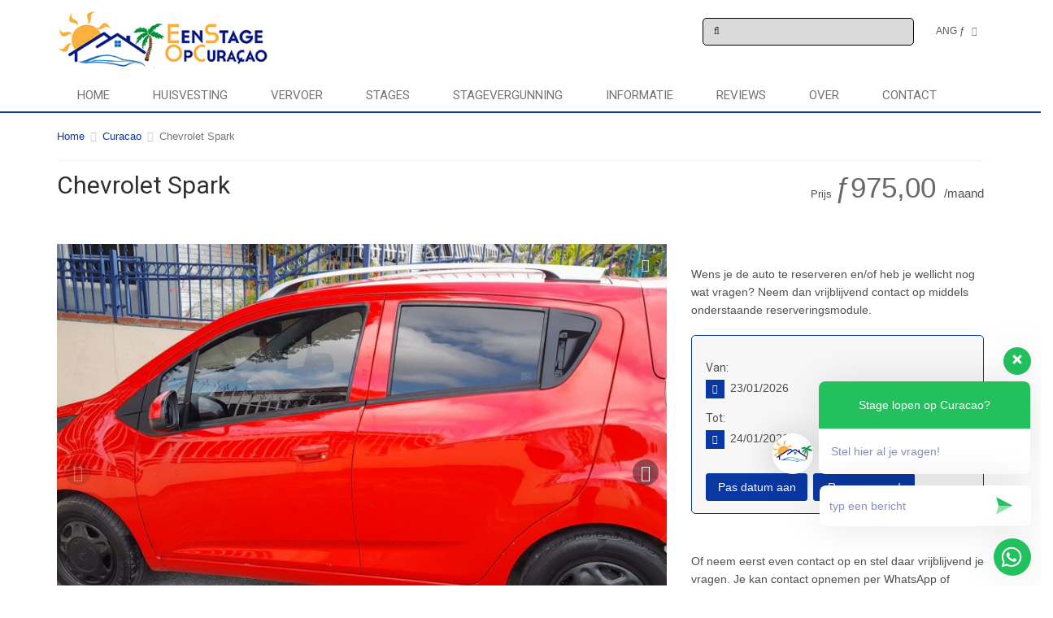

--- FILE ---
content_type: text/html; charset=UTF-8
request_url: https://www.eenstageopcuracao.nl/vervoer/chevrolet-spark-6/
body_size: 40837
content:
<!DOCTYPE html>
<html lang="nl">
    <head>
        <meta charset="UTF-8">
        <meta name="viewport" content="width=device-width, initial-scale=1, maximum-scale=2, minimum-scale=1">
        <meta name="theme-color" content="#0a38a2"/>
        <meta name="robots" content="follow" />
          <meta name="traveler" content="2.8.9"/>          <link rel="profile" href="http://gmpg.org/xfn/11">
        <link rel="pingback" href="https://www.eenstageopcuracao.nl/xmlrpc.php">
                
<!-- Google Tag Manager for WordPress by gtm4wp.com -->
<script data-cfasync="false" data-pagespeed-no-defer type="text/javascript">//<![CDATA[
	var gtm4wp_datalayer_name = "dataLayer";
	var dataLayer = dataLayer || [];
//]]>
</script>
<!-- End Google Tag Manager for WordPress by gtm4wp.com -->
	<!-- This site is optimized with the Yoast SEO plugin v15.2.1 - https://yoast.com/wordpress/plugins/seo/ -->
	<title>Chevrolet Spark | een Stage op Curacao</title>
	<meta name="description" content="Deze Chevrolet Spark komt uit het bouwjaar 2012. Super zuinige auto! De auto is handgeschakeld en rijdt op benzine. Er is plek voor 4 personen in deze auto, inclusief de bestuurder. Ook heeft de auto airconditioning, bluetooth, alarm, usb, aux en elektrische ramen." />
	<meta name="robots" content="index, follow, max-snippet:-1, max-image-preview:large, max-video-preview:-1" />
	<link rel="canonical" href="https://www.eenstageopcuracao.nl/vervoer/chevrolet-spark-6/" />
	<meta property="og:locale" content="nl_NL" />
	<meta property="og:type" content="article" />
	<meta property="og:title" content="Chevrolet Spark | een Stage op Curacao" />
	<meta property="og:description" content="Deze Chevrolet Spark komt uit het bouwjaar 2012. Super zuinige auto! De auto is handgeschakeld en rijdt op benzine. Er is plek voor 4 personen in deze auto, inclusief de bestuurder. Ook heeft de auto airconditioning, bluetooth, alarm, usb, aux en elektrische ramen." />
	<meta property="og:url" content="https://www.eenstageopcuracao.nl/vervoer/chevrolet-spark-6/" />
	<meta property="og:site_name" content="een Stage op Curacao" />
	<meta property="article:modified_time" content="2023-05-11T21:14:32+00:00" />
	<meta property="og:image" content="https://www.eenstageopcuracao.nl/wp-content/uploads/2023/03/sparkkkk-scaled.jpg" />
	<meta property="og:image:width" content="2560" />
	<meta property="og:image:height" content="2560" />
	<meta name="twitter:card" content="summary_large_image" />
	<meta name="twitter:label1" content="Geschreven door">
	<meta name="twitter:data1" content="Anyone Who needs access">
	<meta name="twitter:label2" content="Geschatte leestijd">
	<meta name="twitter:data2" content="1 minuut">
	<script type="application/ld+json" class="yoast-schema-graph">{"@context":"https://schema.org","@graph":[{"@type":"Organization","@id":"https://www.eenstageopcuracao.nl/#organization","name":"een Stage op Curacao","url":"https://www.eenstageopcuracao.nl/","sameAs":[],"logo":{"@type":"ImageObject","@id":"https://www.eenstageopcuracao.nl/#logo","inLanguage":"nl","url":"https://www.eenstageopcuracao.nl/wp-content/uploads/2016/12/12-1-new.png","width":300,"height":89,"caption":"een Stage op Curacao"},"image":{"@id":"https://www.eenstageopcuracao.nl/#logo"}},{"@type":"WebSite","@id":"https://www.eenstageopcuracao.nl/#website","url":"https://www.eenstageopcuracao.nl/","name":"een Stage op Curacao","description":"","publisher":{"@id":"https://www.eenstageopcuracao.nl/#organization"},"potentialAction":[{"@type":"SearchAction","target":"https://www.eenstageopcuracao.nl/?s={search_term_string}","query-input":"required name=search_term_string"}],"inLanguage":"nl"},{"@type":"ImageObject","@id":"https://www.eenstageopcuracao.nl/vervoer/chevrolet-spark-6/#primaryimage","inLanguage":"nl","url":"https://www.eenstageopcuracao.nl/wp-content/uploads/2023/03/sparkkkk-scaled.jpg","width":2560,"height":2560,"caption":"Chevrolet Spark - een stage op curacao"},{"@type":"WebPage","@id":"https://www.eenstageopcuracao.nl/vervoer/chevrolet-spark-6/#webpage","url":"https://www.eenstageopcuracao.nl/vervoer/chevrolet-spark-6/","name":"Chevrolet Spark | een Stage op Curacao","isPartOf":{"@id":"https://www.eenstageopcuracao.nl/#website"},"primaryImageOfPage":{"@id":"https://www.eenstageopcuracao.nl/vervoer/chevrolet-spark-6/#primaryimage"},"datePublished":"2023-03-04T21:12:43+00:00","dateModified":"2023-05-11T21:14:32+00:00","description":"Deze Chevrolet Spark komt uit het bouwjaar 2012. Super zuinige auto! De auto is handgeschakeld en rijdt op benzine. Er is plek voor 4 personen in deze auto, inclusief de bestuurder. Ook heeft de auto airconditioning, bluetooth, alarm, usb, aux en elektrische ramen.","inLanguage":"nl","potentialAction":[{"@type":"ReadAction","target":["https://www.eenstageopcuracao.nl/vervoer/chevrolet-spark-6/"]}]}]}</script>
	<!-- / Yoast SEO plugin. -->


<link rel='dns-prefetch' href='//maps.googleapis.com' />
<link rel='dns-prefetch' href='//api.tiles.mapbox.com' />
<link rel='dns-prefetch' href='//www.google.com' />
<link rel='dns-prefetch' href='//fonts.googleapis.com' />
<link rel='dns-prefetch' href='//s.w.org' />
<link rel="alternate" type="application/rss+xml" title="een Stage op Curacao &raquo; Feed" href="https://www.eenstageopcuracao.nl/feed/" />
<link rel="alternate" type="application/rss+xml" title="een Stage op Curacao &raquo; Reactiesfeed" href="https://www.eenstageopcuracao.nl/comments/feed/" />
<link rel="alternate" type="application/rss+xml" title="een Stage op Curacao &raquo; Chevrolet Spark Reactiesfeed" href="https://www.eenstageopcuracao.nl/vervoer/chevrolet-spark-6/feed/" />
		<script type="text/javascript">
			window._wpemojiSettings = {"baseUrl":"https:\/\/s.w.org\/images\/core\/emoji\/13.0.0\/72x72\/","ext":".png","svgUrl":"https:\/\/s.w.org\/images\/core\/emoji\/13.0.0\/svg\/","svgExt":".svg","source":{"concatemoji":"https:\/\/www.eenstageopcuracao.nl\/wp-includes\/js\/wp-emoji-release.min.js"}};
			!function(e,a,t){var n,r,o,i=a.createElement("canvas"),p=i.getContext&&i.getContext("2d");function s(e,t){var a=String.fromCharCode;p.clearRect(0,0,i.width,i.height),p.fillText(a.apply(this,e),0,0);e=i.toDataURL();return p.clearRect(0,0,i.width,i.height),p.fillText(a.apply(this,t),0,0),e===i.toDataURL()}function c(e){var t=a.createElement("script");t.src=e,t.defer=t.type="text/javascript",a.getElementsByTagName("head")[0].appendChild(t)}for(o=Array("flag","emoji"),t.supports={everything:!0,everythingExceptFlag:!0},r=0;r<o.length;r++)t.supports[o[r]]=function(e){if(!p||!p.fillText)return!1;switch(p.textBaseline="top",p.font="600 32px Arial",e){case"flag":return s([127987,65039,8205,9895,65039],[127987,65039,8203,9895,65039])?!1:!s([55356,56826,55356,56819],[55356,56826,8203,55356,56819])&&!s([55356,57332,56128,56423,56128,56418,56128,56421,56128,56430,56128,56423,56128,56447],[55356,57332,8203,56128,56423,8203,56128,56418,8203,56128,56421,8203,56128,56430,8203,56128,56423,8203,56128,56447]);case"emoji":return!s([55357,56424,8205,55356,57212],[55357,56424,8203,55356,57212])}return!1}(o[r]),t.supports.everything=t.supports.everything&&t.supports[o[r]],"flag"!==o[r]&&(t.supports.everythingExceptFlag=t.supports.everythingExceptFlag&&t.supports[o[r]]);t.supports.everythingExceptFlag=t.supports.everythingExceptFlag&&!t.supports.flag,t.DOMReady=!1,t.readyCallback=function(){t.DOMReady=!0},t.supports.everything||(n=function(){t.readyCallback()},a.addEventListener?(a.addEventListener("DOMContentLoaded",n,!1),e.addEventListener("load",n,!1)):(e.attachEvent("onload",n),a.attachEvent("onreadystatechange",function(){"complete"===a.readyState&&t.readyCallback()})),(n=t.source||{}).concatemoji?c(n.concatemoji):n.wpemoji&&n.twemoji&&(c(n.twemoji),c(n.wpemoji)))}(window,document,window._wpemojiSettings);
		</script>
		<style type="text/css">
img.wp-smiley,
img.emoji {
	display: inline !important;
	border: none !important;
	box-shadow: none !important;
	height: 1em !important;
	width: 1em !important;
	margin: 0 .07em !important;
	vertical-align: -0.1em !important;
	background: none !important;
	padding: 0 !important;
}
</style>
	<link rel='stylesheet' id='wp-block-library-css'  href='https://www.eenstageopcuracao.nl/wp-includes/css/dist/block-library/style.min.css' type='text/css' media='all' />
<link rel='stylesheet' id='dnd-upload-cf7-css'  href='https://www.eenstageopcuracao.nl/wp-content/plugins/drag-and-drop-multiple-file-upload-contact-form-7/assets/css/dnd-upload-cf7.css' type='text/css' media='all' />
<link rel='stylesheet' id='contact-form-7-css'  href='https://www.eenstageopcuracao.nl/wp-content/plugins/contact-form-7/includes/css/styles.css' type='text/css' media='all' />
<link rel='stylesheet' id='walcf7-datepicker-css-css'  href='https://www.eenstageopcuracao.nl/wp-content/plugins/date-time-picker-for-contact-form-7/assets/css/jquery.datetimepicker.min.css' type='text/css' media='all' />
<link rel='stylesheet' id='rt-tpg-css'  href='https://www.eenstageopcuracao.nl/wp-content/plugins/the-post-grid-pro/assets/css/thepostgrid.css' type='text/css' media='all' />
<link rel='stylesheet' id='ewd-ufaq-style-css'  href='https://www.eenstageopcuracao.nl/wp-content/plugins/ultimate-faqs/css/ewd-ufaq-styles.css' type='text/css' media='all' />
<link rel='stylesheet' id='ewd-ufaq-rrssb-css'  href='https://www.eenstageopcuracao.nl/wp-content/plugins/ultimate-faqs/css/rrssb-min.css' type='text/css' media='all' />
<link rel='stylesheet' id='gfontdfault-css'  href='//fonts.googleapis.com/css?family=Roboto+Condensed%3A400%2C700%7CDroid+Sans%3A400%2C700&#038;ver=5.5.17' type='text/css' media='all' />
<link rel='stylesheet' id='wrcptstyle-css'  href='https://www.eenstageopcuracao.nl/wp-content/plugins/wrc-pricing-tables-standard/css/wrcpt-style.css' type='text/css' media='all' />
<link rel='stylesheet' id='wrcfawsome-css'  href='https://www.eenstageopcuracao.nl/wp-content/plugins/wrc-pricing-tables-standard/css/fontawesome.min.css' type='text/css' media='all' />
<link rel='stylesheet' id='wrcptcustm-css'  href='https://www.eenstageopcuracao.nl/wp-content/plugins/wrc-pricing-tables-standard/css/wrcpt-custm.php' type='text/css' media='all' />
<link rel='stylesheet' id='testimonial-rotator-style-css'  href='https://www.eenstageopcuracao.nl/wp-content/plugins/testimonial-rotator/testimonial-rotator-style.css' type='text/css' media='all' />
<style id='testimonial-rotator-style-inline-css' type='text/css'>
.testimonial_rotator_quote,  .testimonial_rotator_author_info {color:#505050;}
.testimonial_rotator_slide_title  {color: #303030;}
.testimonial_rotator_star  {color: #ffaf00;}
.format-list .testimonial_rotator_quote,  .format-list .testimonial_rotator_author_info {color:#505050;}
.testimonial .post-meta {display:none !important;]
</style>
<link rel='stylesheet' id='traveler-css'  href='https://www.eenstageopcuracao.nl/wp-content/themes/traveler/css/traveler.css' type='text/css' media='all' />
<link rel='stylesheet' id='child-style-css'  href='https://www.eenstageopcuracao.nl/wp-content/themes/esoc/style.css' type='text/css' media='all' />
<link rel='stylesheet' id='mapbox-css-css'  href='https://api.tiles.mapbox.com/mapbox-gl-js/v1.6.0/mapbox-gl.css' type='text/css' media='all' />
<link rel='stylesheet' id='traveler-ext-css'  href='https://www.eenstageopcuracao.nl/wp-content/themes/traveler/css/traveler-ext.css' type='text/css' media='all' />
<link rel='stylesheet' id='traveler-enquire-css'  href='https://www.eenstageopcuracao.nl/wp-content/themes/traveler/css/custom-enquire.css' type='text/css' media='all' />
<link rel='stylesheet' id='js_composer_front-css'  href='https://www.eenstageopcuracao.nl/wp-content/plugins/js_composer/assets/css/js_composer.min.css' type='text/css' media='all' />
<link rel='stylesheet' id='roboto-font-css'  href='https://fonts.googleapis.com/css?family=Roboto%3A500%2C700%2C400%2C300%2C100&#038;ver=5.5.17' type='text/css' media='all' />
<link rel='stylesheet' id='automatic-transmission-css'  href='https://www.eenstageopcuracao.nl/wp-content/uploads/st_uploadfont/automatic-transmission/flaticon.css' type='text/css' media='all' />
<link rel='stylesheet' id='smoking-windows-css'  href='https://www.eenstageopcuracao.nl/wp-content/uploads/st_uploadfont/smoking-windows/flaticon.css' type='text/css' media='all' />
<link rel='stylesheet' id='alle-premiums-om-te-uploaden-css'  href='https://www.eenstageopcuracao.nl/wp-content/uploads/st_uploadfont/alle-premiums-om-te-uploaden/flaticon.css' type='text/css' media='all' />
<link rel='stylesheet' id='humans-to-upload-selection-css'  href='https://www.eenstageopcuracao.nl/wp-content/uploads/st_uploadfont/humans-to-upload-selection/flaticon.css' type='text/css' media='all' />
<link rel='stylesheet' id='circle-icons-to-upload-css'  href='https://www.eenstageopcuracao.nl/wp-content/uploads/st_uploadfont/circle-icons-to-upload/flaticon.css' type='text/css' media='all' />
<link rel='stylesheet' id='esoc-collection-to-upload-css'  href='https://www.eenstageopcuracao.nl/wp-content/uploads/st_uploadfont/esoc-collection-to-upload/flaticon.css' type='text/css' media='all' />
<link rel='stylesheet' id='popup-maker-site-css'  href='//www.eenstageopcuracao.nl/wp-content/uploads/pum/pum-site-styles.css?generated=1681308312&#038;ver=1.13.0' type='text/css' media='all' />
<link rel='stylesheet' id='cf7cf-style-css'  href='https://www.eenstageopcuracao.nl/wp-content/plugins/contact-form-7-conditional-fields-pro/style.css' type='text/css' media='all' />
<link rel='stylesheet' id='wws-public-style-css'  href='https://www.eenstageopcuracao.nl/wp-content/plugins/wordpress-whatsapp-support/assets/css/wws-public-style.css' type='text/css' media='all' />
<style id='wws-public-style-inline-css' type='text/css'>
.wws--bg-color {
            background-color: #22C15E;
        }.wws--text-color {
                color: #ffffff;
        }.wws-popup__open-btn {
                font-size: 30px;
                border-radius: 50%;
                display: inline-block;
                margin-top: 15px;
                cursor: pointer;
                width: 46px;
                height: 46px;
                position: relative;
            }
            .wws-popup__open-icon {
                position: absolute;
                top: 50%;
                left: 50%;
                transform: translate(-50%, -50%);
            }.wws-popup-container--position { 
                    right: 12px; 
                    bottom: 12px; 
                }
                .wws-popup__open-btn { float: right; }
                .wws-gradient--position {
                  bottom: 0;
                  right: 0;
                  background: radial-gradient(ellipse at bottom right, rgba(29, 39, 54, 0.2) 0, rgba(29, 39, 54, 0) 72%);
                }@media( max-width: 720px ) {
                .wws-popup__open-btn {
                    padding: 0 !important;
                    width: 60px !important;
                    height: 60px !important;
                    border-radius: 50% !important;
                    display: flex !important;
                    justify-content: center !important;
                    align-items: center !important;
                    font-size: 30px !important;
                }
                .wws-popup__open-btn > svg {
                    padding-right: 0;
                    width: 30px;
                    height: 30px;
                }
                .wws-popup__open-btn span { display: none; }
            }.wws-popup__open-btn {
    display: flex;
    justify-content: center;
    align-items: center;
}

.wws-popup__open-btn svg {
    width: 28px !important;
    height: 28px !important;
}
</style>
<link rel='stylesheet' id='wws-public-template-css'  href='https://www.eenstageopcuracao.nl/wp-content/plugins/wordpress-whatsapp-support/assets/css/wws-public-template-1.css' type='text/css' media='all' />
<link rel='stylesheet' id='cf7_star_rating-css'  href='https://www.eenstageopcuracao.nl/wp-content/plugins/contact-form-7-star-rating-field/frontend/css/cf7-rating.css' type='text/css' media='all' />
<script type='text/javascript' id='jquery-core-js-extra'>
/* <![CDATA[ */
var list_location = {"list":"\"\""};
var st_checkout_text = {"without_pp":"Submit Request","with_pp":"Reserveer nu!","validate_form":"Vul alstublieft alle velden met een * in","error_accept_term":"Gaat u akkoord met onze algemene voorwaarden?","email_validate":"Email is not valid","adult_price":"Volwassene","child_price":"Kind","infant_price":"Baby","adult":"Volwassene","child":"Kind","infant":"Baby","price":"Prijs","origin_price":"Van"};
var st_params = {"theme_url":"https:\/\/www.eenstageopcuracao.nl\/wp-content\/themes\/traveler","site_url":"https:\/\/www.eenstageopcuracao.nl","ajax_url":"https:\/\/www.eenstageopcuracao.nl\/wp-admin\/admin-ajax.php","loading_url":"https:\/\/www.eenstageopcuracao.nl\/wp-admin\/images\/wpspin_light.gif","st_search_nonce":"f6077c2aaa","facebook_enable":"on","facbook_app_id":"","booking_currency_precision":"2","thousand_separator":".","decimal_separator":",","currency_symbol":"\u0192","currency_position":"left","currency_rtl_support":"off","free_text":"Gratis","date_format":"dd\/mm\/yyyy","date_format_calendar":"dd\/mm\/yyyy","time_format":"24h","mk_my_location":"https:\/\/www.eenstageopcuracao.nl\/wp-content\/themes\/traveler\/img\/my_location.png","locale":"nl_NL","header_bgr":{"background-color":"#ffffff","background-repeat":"","background-attachment":"","background-position":"","background-size":"","background-image":""},"text_refresh":"Refresh","date_fomat":"DD\/MM\/YYYY","text_loading":"Loading...","text_no_more":"No More","weather_api_key":"a82498aa9918914fa4ac5ba584a7e623","no_vacancy":"No vacancies","a_vacancy":"a vacancy","more_vacancy":"vacancies","utm":"https:\/\/shinetheme.com\/utm\/utm.gif","_s":"3bcb0087ff","text_price":"Prijs","text_origin_price":"Van","text_unavailable":"Not Available ","text_available":"Available ","text_adult_price":"Adult Price ","text_child_price":"Child Price ","text_update":"Update ","text_adult":"Adult ","text_child":"Child ","token_mapbox":"pk.eyJ1IjoiZGlvbnJvemVtYSIsImEiOiJja2N3NHpncTUwYWh4MzVueXpqNzZwaTc5In0.TSSNlOe3G95e9KELRpj6gw","text_use_this_media":"Use this media","st_icon_mapbox":"https:\/\/www.eenstageopcuracao.nl\/wp-content\/uploads\/2016\/12\/car.png","text_rtl_mapbox":"","text_select_image":"Select Image","text_confirm_delete_item":"Are you sure want to delete this item?","text_process_cancel":"You cancelled the process","prev_month":"prev month","next_month":"next month","please_waite":"Please wait..."};
var gantt = {"notice_guide":"<h3>How to use?<\/h3><p><strong>Change price\/availability:<\/strong> Click on <strong>start date<\/strong> then hover to <strong>end date<\/strong> and click again. Enter the price in the text field when the popup is displayed<\/p><p><strong>Change the display date range<\/strong>: Click on the icons at the bottom (today, previous month, next month) or enter the date in <strong>the start date, end date<\/strong> field and click <strong>the View button<\/strong>.<\/p><p><strong>Change the number of room<\/strong>: Click on the pen icon near the name of room. Enter the number in the text field when the popup is displayed<\/p>"};
var st_timezone = {"timezone_string":"Europe\/Amsterdam"};
var st_list_map_params = {"mk_my_location":"https:\/\/www.eenstageopcuracao.nl\/wp-content\/themes\/traveler\/img\/my_location.png","text_my_location":"3000 m radius","text_no_result":"No Result","cluster_0":"<div class='cluster cluster-1'>CLUSTER_COUNT<\/div>","cluster_20":"<div class='cluster cluster-2'>CLUSTER_COUNT<\/div>","cluster_50":"<div class='cluster cluster-3'>CLUSTER_COUNT<\/div>","cluster_m1":"https:\/\/www.eenstageopcuracao.nl\/wp-content\/themes\/traveler\/img\/map\/m1.png","cluster_m2":"https:\/\/www.eenstageopcuracao.nl\/wp-content\/themes\/traveler\/img\/map\/m2.png","cluster_m3":"https:\/\/www.eenstageopcuracao.nl\/wp-content\/themes\/traveler\/img\/map\/m3.png","cluster_m4":"https:\/\/www.eenstageopcuracao.nl\/wp-content\/themes\/traveler\/img\/map\/m4.png","cluster_m5":"https:\/\/www.eenstageopcuracao.nl\/wp-content\/themes\/traveler\/img\/map\/m5.png"};
var st_config_partner = {"text_er_image_format":""};
var st_location_from_to = {"lists":[]};
var st_stripe_params = {"stripe":{"publishKey":"","testPublishKey":"","sanbox":"sandbox"}};
var st_hotel_localize = {"booking_required_adult":"Selecteer alstublieft het aantal volwassenen","booking_required_children":"Selecteer alstublieft het aantal kinderen","booking_required_adult_children":"Selecteer alstublieft het aantal volwassenen en kinderen","room":"Kamer","is_aoc_fail":"Selecteer alstublieft de leeftijd(en) van de kinderen","is_not_select_date":"Selecteer alstublieft uw checkin en checkout datum","is_not_select_check_in_date":"Selecteer de datum van inchecken","is_not_select_check_out_date":"Selecteer de datum van uitchecken","is_host_name_fail":"Please provide Host Name(s)"};
var st_car_booking_validate = {"required":["pick-up"]};
var st_single_car = {"check_booking_days_included":""};
var stanalytics = {"noti_position":"topRight"};
var st_icon_picker = {"icon_list":["fa-glass","fa-music","fa-search","fa-envelope-o","fa-heart","fa-star","fa-star-o","fa-user","fa-film","fa-th-large","fa-th","fa-th-list","fa-check","fa-remove","fa-close","fa-times","fa-search-plus","fa-search-minus","fa-power-off","fa-signal","fa-gear","fa-cog","fa-trash-o","fa-home","fa-file-o","fa-clock-o","fa-road","fa-download","fa-arrow-circle-o-down","fa-arrow-circle-o-up","fa-inbox","fa-play-circle-o","fa-rotate-right","fa-repeat","fa-refresh","fa-list-alt","fa-lock","fa-flag","fa-headphones","fa-volume-off","fa-volume-down","fa-volume-up","fa-qrcode","fa-barcode","fa-tag","fa-tags","fa-book","fa-bookmark","fa-print","fa-camera","fa-font","fa-bold","fa-italic","fa-text-height","fa-text-width","fa-align-left","fa-align-center","fa-align-right","fa-align-justify","fa-list","fa-dedent","fa-outdent","fa-indent","fa-video-camera","fa-photo","fa-image","fa-picture-o","fa-pencil","fa-map-marker","fa-adjust","fa-tint","fa-edit","fa-pencil-square-o","fa-share-square-o","fa-check-square-o","fa-arrows","fa-step-backward","fa-fast-backward","fa-backward","fa-play","fa-pause","fa-stop","fa-forward","fa-fast-forward","fa-step-forward","fa-eject","fa-chevron-left","fa-chevron-right","fa-plus-circle","fa-minus-circle","fa-times-circle","fa-check-circle","fa-question-circle","fa-info-circle","fa-crosshairs","fa-times-circle-o","fa-check-circle-o","fa-ban","fa-arrow-left","fa-arrow-right","fa-arrow-up","fa-arrow-down","fa-mail-forward","fa-share","fa-expand","fa-compress","fa-plus","fa-minus","fa-asterisk","fa-exclamation-circle","fa-gift","fa-leaf","fa-fire","fa-eye","fa-eye-slash","fa-warning","fa-exclamation-triangle","fa-plane","fa-calendar","fa-random","fa-comment","fa-magnet","fa-chevron-up","fa-chevron-down","fa-retweet","fa-shopping-cart","fa-folder","fa-folder-open","fa-arrows-v","fa-arrows-h","fa-bar-chart-o","fa-bar-chart","fa-twitter-square","fa-facebook-square","fa-camera-retro","fa-key","fa-gears","fa-cogs","fa-comments","fa-thumbs-o-up","fa-thumbs-o-down","fa-star-half","fa-heart-o","fa-sign-out","fa-linkedin-square","fa-thumb-tack","fa-external-link","fa-sign-in","fa-trophy","fa-github-square","fa-upload","fa-lemon-o","fa-phone","fa-square-o","fa-bookmark-o","fa-phone-square","fa-twitter","fa-facebook-f","fa-facebook","fa-github","fa-unlock","fa-credit-card","fa-feed","fa-rss","fa-hdd-o","fa-bullhorn","fa-bell","fa-certificate","fa-hand-o-right","fa-hand-o-left","fa-hand-o-up","fa-hand-o-down","fa-arrow-circle-left","fa-arrow-circle-right","fa-arrow-circle-up","fa-arrow-circle-down","fa-globe","fa-wrench","fa-tasks","fa-filter","fa-briefcase","fa-arrows-alt","fa-group","fa-users","fa-chain","fa-link","fa-cloud","fa-flask","fa-cut","fa-scissors","fa-copy","fa-files-o","fa-paperclip","fa-save","fa-floppy-o","fa-square","fa-navicon","fa-reorder","fa-bars","fa-list-ul","fa-list-ol","fa-strikethrough","fa-underline","fa-table","fa-magic","fa-truck","fa-pinterest","fa-pinterest-square","fa-google-plus-square","fa-google-plus","fa-money","fa-caret-down","fa-caret-up","fa-caret-left","fa-caret-right","fa-columns","fa-unsorted","fa-sort","fa-sort-down","fa-sort-desc","fa-sort-up","fa-sort-asc","fa-envelope","fa-linkedin","fa-rotate-left","fa-undo","fa-legal","fa-gavel","fa-dashboard","fa-tachometer","fa-comment-o","fa-comments-o","fa-flash","fa-bolt","fa-sitemap","fa-umbrella","fa-paste","fa-clipboard","fa-lightbulb-o","fa-exchange","fa-cloud-download","fa-cloud-upload","fa-user-md","fa-stethoscope","fa-suitcase","fa-bell-o","fa-coffee","fa-cutlery","fa-file-text-o","fa-building-o","fa-hospital-o","fa-ambulance","fa-medkit","fa-fighter-jet","fa-beer","fa-h-square","fa-plus-square","fa-angle-double-left","fa-angle-double-right","fa-angle-double-up","fa-angle-double-down","fa-angle-left","fa-angle-right","fa-angle-up","fa-angle-down","fa-desktop","fa-laptop","fa-tablet","fa-mobile-phone","fa-mobile","fa-circle-o","fa-quote-left","fa-quote-right","fa-spinner","fa-circle","fa-mail-reply","fa-reply","fa-github-alt","fa-folder-o","fa-folder-open-o","fa-smile-o","fa-frown-o","fa-meh-o","fa-gamepad","fa-keyboard-o","fa-flag-o","fa-flag-checkered","fa-terminal","fa-code","fa-mail-reply-all","fa-reply-all","fa-star-half-empty","fa-star-half-full","fa-star-half-o","fa-location-arrow","fa-crop","fa-code-fork","fa-unlink","fa-chain-broken","fa-question","fa-info","fa-exclamation","fa-superscript","fa-subscript","fa-eraser","fa-puzzle-piece","fa-microphone","fa-microphone-slash","fa-shield","fa-calendar-o","fa-fire-extinguisher","fa-rocket","fa-maxcdn","fa-chevron-circle-left","fa-chevron-circle-right","fa-chevron-circle-up","fa-chevron-circle-down","fa-html5","fa-css3","fa-anchor","fa-unlock-alt","fa-bullseye","fa-ellipsis-h","fa-ellipsis-v","fa-rss-square","fa-play-circle","fa-ticket","fa-minus-square","fa-minus-square-o","fa-level-up","fa-level-down","fa-check-square","fa-pencil-square","fa-external-link-square","fa-share-square","fa-compass","fa-toggle-down","fa-caret-square-o-down","fa-toggle-up","fa-caret-square-o-up","fa-toggle-right","fa-caret-square-o-right","fa-euro","fa-eur","fa-gbp","fa-dollar","fa-usd","fa-rupee","fa-inr","fa-cny","fa-rmb","fa-yen","fa-jpy","fa-ruble","fa-rouble","fa-rub","fa-won","fa-krw","fa-bitcoin","fa-btc","fa-file","fa-file-text","fa-sort-alpha-asc","fa-sort-alpha-desc","fa-sort-amount-asc","fa-sort-amount-desc","fa-sort-numeric-asc","fa-sort-numeric-desc","fa-thumbs-up","fa-thumbs-down","fa-youtube-square","fa-youtube","fa-xing","fa-xing-square","fa-youtube-play","fa-dropbox","fa-stack-overflow","fa-instagram","fa-flickr","fa-adn","fa-bitbucket","fa-bitbucket-square","fa-tumblr","fa-tumblr-square","fa-long-arrow-down","fa-long-arrow-up","fa-long-arrow-left","fa-long-arrow-right","fa-apple","fa-windows","fa-android","fa-linux","fa-dribbble","fa-skype","fa-foursquare","fa-trello","fa-female","fa-male","fa-gittip","fa-gratipay","fa-sun-o","fa-moon-o","fa-archive","fa-bug","fa-vk","fa-weibo","fa-renren","fa-pagelines","fa-stack-exchange","fa-arrow-circle-o-right","fa-arrow-circle-o-left","fa-toggle-left","fa-caret-square-o-left","fa-dot-circle-o","fa-wheelchair","fa-vimeo-square","fa-turkish-lira","fa-try","fa-plus-square-o","fa-space-shuttle","fa-slack","fa-envelope-square","fa-wordpress","fa-openid","fa-institution","fa-bank","fa-university","fa-mortar-board","fa-graduation-cap","fa-yahoo","fa-google","fa-reddit","fa-reddit-square","fa-stumbleupon-circle","fa-stumbleupon","fa-delicious","fa-digg","fa-pied-piper","fa-pied-piper-alt","fa-drupal","fa-joomla","fa-language","fa-fax","fa-building","fa-child","fa-paw","fa-spoon","fa-cube","fa-cubes","fa-behance","fa-behance-square","fa-steam","fa-steam-square","fa-recycle","fa-automobile","fa-car","fa-cab","fa-taxi","fa-tree","fa-spotify","fa-deviantart","fa-soundcloud","fa-database","fa-file-pdf-o","fa-file-word-o","fa-file-excel-o","fa-file-powerpoint-o","fa-file-photo-o","fa-file-picture-o","fa-file-image-o","fa-file-zip-o","fa-file-archive-o","fa-file-sound-o","fa-file-audio-o","fa-file-movie-o","fa-file-video-o","fa-file-code-o","fa-vine","fa-codepen","fa-jsfiddle","fa-life-bouy","fa-life-buoy","fa-life-saver","fa-support","fa-life-ring","fa-circle-o-notch","fa-ra","fa-rebel","fa-ge","fa-empire","fa-git-square","fa-git","fa-y-combinator-square","fa-yc-square","fa-hacker-news","fa-tencent-weibo","fa-qq","fa-wechat","fa-weixin","fa-send","fa-paper-plane","fa-send-o","fa-paper-plane-o","fa-history","fa-circle-thin","fa-header","fa-paragraph","fa-sliders","fa-share-alt","fa-share-alt-square","fa-bomb","fa-soccer-ball-o","fa-futbol-o","fa-tty","fa-binoculars","fa-plug","fa-slideshare","fa-twitch","fa-yelp","fa-newspaper-o","fa-wifi","fa-calculator","fa-paypal","fa-google-wallet","fa-cc-visa","fa-cc-mastercard","fa-cc-discover","fa-cc-amex","fa-cc-paypal","fa-cc-stripe","fa-bell-slash","fa-bell-slash-o","fa-trash","fa-copyright","fa-at","fa-eyedropper","fa-paint-brush","fa-birthday-cake","fa-area-chart","fa-pie-chart","fa-line-chart","fa-lastfm","fa-lastfm-square","fa-toggle-off","fa-toggle-on","fa-bicycle","fa-bus","fa-ioxhost","fa-angellist","fa-cc","fa-shekel","fa-sheqel","fa-ils","fa-meanpath","fa-buysellads","fa-connectdevelop","fa-dashcube","fa-forumbee","fa-leanpub","fa-sellsy","fa-shirtsinbulk","fa-simplybuilt","fa-skyatlas","fa-cart-plus","fa-cart-arrow-down","fa-diamond","fa-ship","fa-user-secret","fa-motorcycle","fa-street-view","fa-heartbeat","fa-venus","fa-mars","fa-mercury","fa-intersex","fa-transgender","fa-transgender-alt","fa-venus-double","fa-mars-double","fa-venus-mars","fa-mars-stroke","fa-mars-stroke-v","fa-mars-stroke-h","fa-neuter","fa-genderless","fa-facebook-official","fa-pinterest-p","fa-whatsapp","fa-server","fa-user-plus","fa-user-times","fa-hotel","fa-bed","fa-viacoin","fa-train","fa-subway","fa-medium","fa-yc","fa-y-combinator","fa-optin-monster","fa-opencart","fa-expeditedssl","fa-battery-4","fa-battery-full","fa-battery-3","fa-battery-three-quarters","fa-battery-2","fa-battery-half","fa-battery-1","fa-battery-quarter","fa-battery-0","fa-battery-empty","fa-mouse-pointer","fa-i-cursor","fa-object-group","fa-object-ungroup","fa-sticky-note","fa-sticky-note-o","fa-cc-jcb","fa-cc-diners-club","fa-clone","fa-balance-scale","fa-hourglass-o","fa-hourglass-1","fa-hourglass-start","fa-hourglass-2","fa-hourglass-half","fa-hourglass-3","fa-hourglass-end","fa-hourglass","fa-hand-grab-o","fa-hand-rock-o","fa-hand-stop-o","fa-hand-paper-o","fa-hand-scissors-o","fa-hand-lizard-o","fa-hand-spock-o","fa-hand-pointer-o","fa-hand-peace-o","fa-trademark","fa-registered","fa-creative-commons","fa-gg","fa-gg-circle","fa-tripadvisor","fa-odnoklassniki","fa-odnoklassniki-square","fa-get-pocket","fa-wikipedia-w","fa-safari","fa-chrome","fa-firefox","fa-opera","fa-internet-explorer","fa-tv","fa-television","fa-contao","fa-500px","fa-amazon","fa-calendar-plus-o","fa-calendar-minus-o","fa-calendar-times-o","fa-calendar-check-o","fa-industry","fa-map-pin","fa-map-signs","fa-map-o","fa-map","fa-commenting","fa-commenting-o","fa-houzz","fa-vimeo","fa-black-tie","fa-fonticons","fa-reddit-alien","fa-edge","fa-credit-card-alt","fa-codiepie","fa-modx","fa-fort-awesome","fa-usb","fa-product-hunt","fa-mixcloud","fa-scribd","fa-pause-circle","fa-pause-circle-o","fa-stop-circle","fa-stop-circle-o","fa-shopping-bag","fa-shopping-basket","fa-hashtag","fa-bluetooth","fa-bluetooth-b","fa-percent","fa-gitlab","fa-wpbeginner","fa-wpforms","fa-envira","fa-universal-access","fa-wheelchair-alt","fa-question-circle-o","fa-blind","fa-audio-description","fa-volume-control-phone","fa-braille","fa-assistive-listening-systems","fa-asl-interpreting","fa-american-sign-language-interpreting","fa-deafness","fa-hard-of-hearing","fa-deaf","fa-glide","fa-glide-g","fa-signing","fa-sign-language","fa-low-vision","fa-viadeo","fa-viadeo-square","fa-snapchat","fa-snapchat-ghost","fa-snapchat-square","flaticon-automatic-transmission-automatic-transmission","flaticon-smoking-windows-cigar","flaticon-smoking-windows-window","flaticon-smoking-windows-door","flaticon-alle-premiums-om-te-uploaden-kitchen","flaticon-alle-premiums-om-te-uploaden-architecture-and-city","flaticon-alle-premiums-om-te-uploaden-architecture-and-city-1","flaticon-alle-premiums-om-te-uploaden-toilet","flaticon-alle-premiums-om-te-uploaden-gas","flaticon-alle-premiums-om-te-uploaden-ecology-and-environment","flaticon-alle-premiums-om-te-uploaden-bus","flaticon-alle-premiums-om-te-uploaden-furniture-and-household","flaticon-alle-premiums-om-te-uploaden-fridge","flaticon-alle-premiums-om-te-uploaden-insurance","flaticon-alle-premiums-om-te-uploaden-barbed-wire","flaticon-humans-to-upload-selection-multiple-users-silhouette","flaticon-humans-to-upload-selection-users-group","flaticon-humans-to-upload-selection-crowd-of-users","flaticon-humans-to-upload-selection-user-black-close-up-shape","flaticon-humans-to-upload-selection-family-silhouette","flaticon-humans-to-upload-selection-users","flaticon-humans-to-upload-selection-group-of-users-silhouette","flaticon-humans-to-upload-selection-couple-users-silhouette","flaticon-humans-to-upload-selection-user-with-message-balloon","flaticon-humans-to-upload-selection-smartphone","flaticon-circle-icons-to-upload-001-letter-z","flaticon-circle-icons-to-upload-002-letter-y","flaticon-circle-icons-to-upload-003-letter-x","flaticon-circle-icons-to-upload-004-wifi-1","flaticon-circle-icons-to-upload-005-wave","flaticon-circle-icons-to-upload-006-water","flaticon-circle-icons-to-upload-007-letter-w","flaticon-circle-icons-to-upload-008-view","flaticon-circle-icons-to-upload-009-video-camera","flaticon-circle-icons-to-upload-010-video-player","flaticon-circle-icons-to-upload-011-letter-v","flaticon-circle-icons-to-upload-012-user","flaticon-circle-icons-to-upload-013-up-arrow","flaticon-circle-icons-to-upload-014-unlock","flaticon-circle-icons-to-upload-015-letter-u","flaticon-circle-icons-to-upload-016-transfer-2","flaticon-circle-icons-to-upload-017-transfer-1","flaticon-circle-icons-to-upload-018-transfer","flaticon-circle-icons-to-upload-019-circular-clock","flaticon-circle-icons-to-upload-020-letter-t-1","flaticon-circle-icons-to-upload-021-letter-t","flaticon-circle-icons-to-upload-022-forbidden","flaticon-circle-icons-to-upload-023-arrows-1","flaticon-circle-icons-to-upload-024-arrows","flaticon-circle-icons-to-upload-025-shopping-cart","flaticon-circle-icons-to-upload-026-share","flaticon-circle-icons-to-upload-027-settings","flaticon-circle-icons-to-upload-028-search-1","flaticon-circle-icons-to-upload-029-shield","flaticon-circle-icons-to-upload-030-search","flaticon-circle-icons-to-upload-031-letter-s","flaticon-circle-icons-to-upload-032-right-arrow","flaticon-circle-icons-to-upload-033-recycle-1","flaticon-circle-icons-to-upload-034-remove","flaticon-circle-icons-to-upload-035-refresh","flaticon-circle-icons-to-upload-036-recycle","flaticon-circle-icons-to-upload-037-letter-r","flaticon-circle-icons-to-upload-038-letter-q","flaticon-circle-icons-to-upload-039-power","flaticon-circle-icons-to-upload-040-sprout","flaticon-circle-icons-to-upload-041-percentage","flaticon-circle-icons-to-upload-042-letter-p","flaticon-circle-icons-to-upload-043-options","flaticon-circle-icons-to-upload-044-letter-o","flaticon-circle-icons-to-upload-045-notification","flaticon-circle-icons-to-upload-046-compass","flaticon-circle-icons-to-upload-047-navigation","flaticon-circle-icons-to-upload-048-letter-n","flaticon-circle-icons-to-upload-049-music","flaticon-circle-icons-to-upload-050-upload","flaticon-circle-icons-to-upload-051-download","flaticon-circle-icons-to-upload-052-minimize","flaticon-circle-icons-to-upload-053-email-1","flaticon-circle-icons-to-upload-054-chat","flaticon-circle-icons-to-upload-055-email","flaticon-circle-icons-to-upload-056-hospital","flaticon-circle-icons-to-upload-057-letter-m","flaticon-circle-icons-to-upload-058-padlock","flaticon-circle-icons-to-upload-059-placeholder","flaticon-circle-icons-to-upload-060-live","flaticon-circle-icons-to-upload-061-menu","flaticon-circle-icons-to-upload-062-lines","flaticon-circle-icons-to-upload-063-wifi","flaticon-circle-icons-to-upload-064-idea","flaticon-circle-icons-to-upload-065-left-arrow","flaticon-circle-icons-to-upload-066-letter-l","flaticon-circle-icons-to-upload-067-keyhole","flaticon-circle-icons-to-upload-068-letter-k","flaticon-circle-icons-to-upload-069-letter-j","flaticon-circle-icons-to-upload-070-internet","flaticon-circle-icons-to-upload-071-information","flaticon-circle-icons-to-upload-072-infinite","flaticon-circle-icons-to-upload-073-image","flaticon-circle-icons-to-upload-074-letter-i","flaticon-circle-icons-to-upload-075-hourglass","flaticon-circle-icons-to-upload-076-home","flaticon-circle-icons-to-upload-077-letter-h","flaticon-circle-icons-to-upload-078-ecologic","flaticon-circle-icons-to-upload-079-letter-g","flaticon-circle-icons-to-upload-080-flag","flaticon-circle-icons-to-upload-081-favorite","flaticon-circle-icons-to-upload-082-letter-f","flaticon-circle-icons-to-upload-083-expand","flaticon-circle-icons-to-upload-084-arroba","flaticon-circle-icons-to-upload-085-flash","flaticon-circle-icons-to-upload-086-letter-e","flaticon-circle-icons-to-upload-087-down-arrow","flaticon-circle-icons-to-upload-088-diamond","flaticon-circle-icons-to-upload-089-circle-1","flaticon-circle-icons-to-upload-090-letter-d","flaticon-circle-icons-to-upload-091-cut","flaticon-circle-icons-to-upload-092-confirm-1","flaticon-circle-icons-to-upload-093-confirm","flaticon-circle-icons-to-upload-094-cloud","flaticon-circle-icons-to-upload-095-circles","flaticon-circle-icons-to-upload-096-circle","flaticon-circle-icons-to-upload-097-charge","flaticon-circle-icons-to-upload-098-cancel","flaticon-circle-icons-to-upload-099-photo-camera","flaticon-circle-icons-to-upload-100-phone-call","flaticon-circle-icons-to-upload-101-letter-c","flaticon-circle-icons-to-upload-102-bookmark","flaticon-circle-icons-to-upload-103-bluetooth","flaticon-circle-icons-to-upload-104-access-denied","flaticon-circle-icons-to-upload-105-letter-b","flaticon-circle-icons-to-upload-106-letter-a-1","flaticon-circle-icons-to-upload-107-speaker","flaticon-circle-icons-to-upload-108-add","flaticon-circle-icons-to-upload-109-letter-a","flaticon-circle-icons-to-upload-110-hash","flaticon-esoc-collection-to-upload-ice","flaticon-esoc-collection-to-upload-shield","flaticon-esoc-collection-to-upload-shield-1","flaticon-esoc-collection-to-upload-shield-2","flaticon-esoc-collection-to-upload-shield-3","flaticon-esoc-collection-to-upload-shield-4","flaticon-esoc-collection-to-upload-weapon","flaticon-esoc-collection-to-upload-manual-transmission","flaticon-esoc-collection-to-upload-whatsapp-2","flaticon-esoc-collection-to-upload-whatsapp-3","flaticon-esoc-collection-to-upload-siren","flaticon-esoc-collection-to-upload-emergency","flaticon-esoc-collection-to-upload-person","flaticon-esoc-collection-to-upload-compass","flaticon-esoc-collection-to-upload-fuel","flaticon-esoc-collection-to-upload-car","flaticon-esoc-collection-to-upload-car-chair","flaticon-esoc-collection-to-upload-annual","flaticon-esoc-collection-to-upload-add-user","flaticon-esoc-collection-to-upload-add-group","flaticon-esoc-collection-to-upload-annual-1","flaticon-esoc-collection-to-upload-user-protection","flaticon-esoc-collection-to-upload-user","flaticon-esoc-collection-to-upload-gdpr","flaticon-esoc-collection-to-upload-user-protection-1","flaticon-esoc-collection-to-upload-life","flaticon-esoc-collection-to-upload-risk","flaticon-esoc-collection-to-upload-verified","flaticon-esoc-collection-to-upload-plane","flaticon-esoc-collection-to-upload-internet","flaticon-esoc-collection-to-upload-pool","flaticon-esoc-collection-to-upload-washing-machine","flaticon-esoc-collection-to-upload-bath","flaticon-esoc-collection-to-upload-car-parking","flaticon-esoc-collection-to-upload-bbq","flaticon-esoc-collection-to-upload-terrace","flaticon-esoc-collection-to-upload-maid","flaticon-esoc-collection-to-upload-wc","flaticon-esoc-collection-to-upload-dryer","flaticon-esoc-collection-to-upload-phone","flaticon-esoc-collection-to-upload-monitor","flaticon-esoc-collection-to-upload-fire","flaticon-esoc-collection-to-upload-ray","flaticon-esoc-collection-to-upload-correct","flaticon-esoc-collection-to-upload-home","flaticon-esoc-collection-to-upload-apartment","flaticon-esoc-collection-to-upload-share","flaticon-esoc-collection-to-upload-beach","flaticon-esoc-collection-to-upload-supermarket","flaticon-esoc-collection-to-upload-cocktail","flaticon-esoc-collection-to-upload-close","flaticon-esoc-collection-to-upload-sleep","flaticon-esoc-collection-to-upload-pin","flaticon-esoc-collection-to-upload-width","flaticon-esoc-collection-to-upload-workplace","flaticon-esoc-collection-to-upload-cupboard","flaticon-esoc-collection-to-upload-mirror","flaticon-esoc-collection-to-upload-ventilator","flaticon-esoc-collection-to-upload-nightstand","flaticon-esoc-collection-to-upload-sleep-1","flaticon-esoc-collection-to-upload-room","flaticon-esoc-collection-to-upload-sink","flaticon-esoc-collection-to-upload-chair","flaticon-esoc-collection-to-upload-bathroom","flaticon-esoc-collection-to-upload-lock","flaticon-esoc-collection-to-upload-vault","flaticon-esoc-collection-to-upload-couch","flaticon-esoc-collection-to-upload-demographic","flaticon-esoc-collection-to-upload-hostel","flaticon-esoc-collection-to-upload-seat","flaticon-esoc-collection-to-upload-fence","flaticon-esoc-collection-to-upload-cctv","flaticon-esoc-collection-to-upload-sofa","flaticon-esoc-collection-to-upload-dog","flaticon-esoc-collection-to-upload-cat","flaticon-esoc-collection-to-upload-wall","flaticon-esoc-collection-to-upload-house-things","flaticon-esoc-collection-to-upload-lightbulb"]};
var st_timezone = {"timezone_string":"Europe\/Amsterdam"};
var st_social_params = [];
/* ]]> */
</script>
<script type='text/javascript' src='https://www.eenstageopcuracao.nl/wp-includes/js/jquery/jquery.js' id='jquery-core-js'></script>
<script type='text/javascript' src='https://www.eenstageopcuracao.nl/wp-content/themes/traveler/js/jquery-migrate-1.4.1-wp.js' id='jquery-migrate-js'></script>
<script type='text/javascript' src='https://www.eenstageopcuracao.nl/wp-content/plugins/handl-utm-grabber/js/js.cookie.js' id='js.cookie-js'></script>
<script type='text/javascript' id='handl-utm-grabber-js-extra'>
/* <![CDATA[ */
var handl_utm = [];
/* ]]> */
</script>
<script type='text/javascript' src='https://www.eenstageopcuracao.nl/wp-content/plugins/handl-utm-grabber/js/handl-utm-grabber.js' id='handl-utm-grabber-js'></script>
<script type='text/javascript' src='https://www.eenstageopcuracao.nl/wp-content/plugins/duracelltomi-google-tag-manager/js/gtm4wp-contact-form-7-tracker.js' id='gtm4wp-contact-form-7-tracker-js'></script>
<script type='text/javascript' src='https://www.eenstageopcuracao.nl/wp-content/plugins/duracelltomi-google-tag-manager/js/gtm4wp-form-move-tracker.js' id='gtm4wp-form-move-tracker-js'></script>
<script type='text/javascript' src='https://www.eenstageopcuracao.nl/wp-content/plugins/testimonial-rotator/js/jquery.cycletwo.js' id='cycletwo-js'></script>
<script type='text/javascript' src='https://www.eenstageopcuracao.nl/wp-content/plugins/testimonial-rotator/js/jquery.cycletwo.addons.js' id='cycletwo-addons-js'></script>
<script type='text/javascript' src='https://api.tiles.mapbox.com/mapbox-gl-js/v1.6.0/mapbox-gl.js' id='mapbox-js-js'></script>
<script type='text/javascript' src='https://www.eenstageopcuracao.nl/wp-content/plugins/contact-form-7-star-rating-field/frontend/js/star-rating.js' id='cf7_star_rating-js'></script>
<link rel="https://api.w.org/" href="https://www.eenstageopcuracao.nl/wp-json/" /><link rel="EditURI" type="application/rsd+xml" title="RSD" href="https://www.eenstageopcuracao.nl/xmlrpc.php?rsd" />
<link rel="wlwmanifest" type="application/wlwmanifest+xml" href="https://www.eenstageopcuracao.nl/wp-includes/wlwmanifest.xml" /> 
<meta name="generator" content="WordPress 5.5.17" />
<link rel='shortlink' href='https://www.eenstageopcuracao.nl/?p=12486' />
<link rel="alternate" type="application/json+oembed" href="https://www.eenstageopcuracao.nl/wp-json/oembed/1.0/embed?url=https%3A%2F%2Fwww.eenstageopcuracao.nl%2Fvervoer%2Fchevrolet-spark-6%2F" />
<link rel="alternate" type="text/xml+oembed" href="https://www.eenstageopcuracao.nl/wp-json/oembed/1.0/embed?url=https%3A%2F%2Fwww.eenstageopcuracao.nl%2Fvervoer%2Fchevrolet-spark-6%2F&#038;format=xml" />
<script async defer src="https://maps.googleapis.com/maps/api/js?key=AIzaSyD7esEICGkM5e4m2IfLDcEehKqrTFar96E&callback=initMap" type="text/javascript"></script>
    <script type="text/javascript">
        var ajaxurl = 'https://www.eenstageopcuracao.nl/wp-admin/admin-ajax.php';
    </script>

<!-- Google Tag Manager for WordPress by gtm4wp.com -->
<script data-cfasync="false" data-pagespeed-no-defer type="text/javascript">//<![CDATA[
	var dataLayer_content = {"pagePostType":"st_cars","pagePostType2":"single-st_cars","pagePostAuthor":"Anyone Who needs access"};
	dataLayer.push( dataLayer_content );//]]>
</script>
<script data-cfasync="false">//<![CDATA[
(function(w,d,s,l,i){w[l]=w[l]||[];w[l].push({'gtm.start':
new Date().getTime(),event:'gtm.js'});var f=d.getElementsByTagName(s)[0],
j=d.createElement(s),dl=l!='dataLayer'?'&l='+l:'';j.async=true;j.src=
'//www.googletagmanager.com/gtm.'+'js?id='+i+dl;f.parentNode.insertBefore(j,f);
})(window,document,'script','dataLayer','GTM-K8QCNT8');//]]>
</script>
<!-- End Google Tag Manager -->
<!-- End Google Tag Manager for WordPress by gtm4wp.com --><meta name="generator" content="Powered by WPBakery Page Builder - drag and drop page builder for WordPress."/>

        <!-- Custom_css.php-->
        <style id="st_custom_css_php">
        #calendar-add-starttime span{
background: #0a38a2}

#setting_inventory .fn-gantt .fn-label .inventory-edit-room-number{
color: #0a38a2;
}
#st_stripe_card_cvc.is-focused,
#st_stripe_card_expiry.is-focused,
#st_stripe_card_number.is-focused{
border-color: #0a38a2;
}

.st-inbox-body .inbox-navigation ul li a {
border: 1px solid #0a38a2;
color: #0a38a2;
}
.st-inbox-body .inbox-navigation ul li a:hover {
background: #0a38a2;
}

.map_type .st-map-type{
background-color: #0a38a2;
}
#gmap-control{
background-color: #0a38a2;
}
.gmapzoomminus , .gmapzoomplus{
background-color: #0a38a2;
}

.sort_icon .active,
.woocommerce-ordering .sort_icon a.active{
color:#0a38a2;
cursor: default;
}
.package-info-wrapper .icon-group i:not(".fa-star"):not(".fa-star-o"){
   color:#0a38a2;
}
a,
a:hover,
.list-category > li > a:hover,
.pagination > li > a,
.top-user-area .top-user-area-list > li > a:hover,
.sidebar-widget.widget_archive ul> li > a:hover,
.sidebar-widget.widget_categories ul> li > a:hover,
.comment-form .add_rating,
.booking-item-reviews > li .booking-item-review-content .booking-item-review-expand span,
.form-group.form-group-focus .input-icon.input-icon-hightlight,
.booking-item-payment .booking-item-rating-stars .fa-star,
.booking-item-raiting-summary-list > li .booking-item-rating-stars,
.woocommerce .woocommerce-breadcrumb .last,
.product-categories li.current-cat:before,
.product-categories li.current-cat-parent:before,
.product-categories li.current-cat>a,
.product-categories li.current-cat>span,
.woocommerce .star-rating span:before,
.woocommerce ul.products li.product .price,
.woocommerce .woocommerce_paging a,
.woocommerce .product_list_widget ins .amount,
#location_header_static i,
.booking-item-reviews > li .booking-item-rating-stars,
.booking-item-payment .booking-item-rating-stars .fa-star-half-o,
#top_toolbar .top_bar_social:hover,
.woocommerce .woocommerce-message:before,.woocommerce .woocommerce-info:before,
.vc_tta-color-grey.vc_tta-style-classic .vc_tta-tab > a,
.booking-item-rating .booking-item-rating-stars ,
body .box-icon-border.box-icon-white:hover,body  [class^="box-icon-border"].box-icon-white:hover,body  [class*=" box-icon-border"].box-icon-white:hover,body  .box-icon-border.box-icon-to-white:hover:hover,body  [class^="box-icon-border"].box-icon-to-white:hover:hover,body  [class*=" box-icon-border"].box-icon-to-white:hover:hover,
#main-footer .text-color,
.change_same_location:focus,
ul.slimmenu.slimmenu-collapsed li ul li a,
ul.slimmenu.collapsed li ul li a,
.st_category_header h4,.st_tour_box_style ul a.text-darken:hover,
.st_accordion.st_tour_ver .panel-default > .panel-heading,
.st_social.style2 >a:hover,
.color-main,.main-color
{
color:#0a38a2}
body .st_tour_grid .text-color,body .color-text,
body .st_tour_grid .text-color-hover:hover,body .st_tour_grid .color-text-hover:hover,body .st_tour_grid .text-darken.text-color-hover:hover,body .st_tour_grid .text-darken.color-text-hover:hover,
body .st_tour_list .text-color,body .color-text,
body .st_tour_list .text-color-hover:hover,body .st_tour_list .color-text-hover:hover,body .st_tour_list .text-darken.text-color-hover:hover,body .st_tour_list .text-darken.color-text-hover:hover
{
color:#0a38a2}
::selection {
background: #0a38a2;
color: #fff;
}
.share ul li a:hover{
color:#0a38a2!important;
}

    .vc_tta-color-grey.vc_tta-style-classic .vc_tta-tab > a {
         color: #0a38a2 !important;
    }


header#main-header,
.btn-primary,
.post .post-header,
.top-user-area .top-user-area-list > li.top-user-area-avatar > a:hover > img,

.booking-item:hover, .booking-item.active,
.booking-item-dates-change:hover,
.btn-group-select-num >.btn.active, .btn-group-select-num >.btn.active:hover,
.btn-primary:hover,
.booking-item-features > li:hover > i,
.form-control:active,
.form-control:focus,
.fotorama__thumb-border,
.sticky-wrapper.is-sticky .main_menu_wrap,
.woocommerce form .form-row.woocommerce-validated .select2-container,
.woocommerce form .form-row.woocommerce-validated input.input-text,
.woocommerce form .form-row.woocommerce-validated select,
.btn-primary:focus
{
border-color:#0a38a2;
}
#menu1 {
  border-bottom: 2px solid #0a38a2;
}
ul.slimmenu li>ul.mega-menu{
background-color: #ffffff;
}

ul.slimmenu li>ul.mega-menu li a,
ul.slimmenu li>ul.mega-menu li,
ul.slimmenu li>ul.mega-menu h1,
ul.slimmenu li>ul.mega-menu h2,
ul.slimmenu li>ul.mega-menu h3,
ul.slimmenu li>ul.mega-menu h4,
ul.slimmenu li>ul.mega-menu h5,
ul.slimmenu li>ul.mega-menu h6,
ul.slimmenu li>ul.mega-menu p,
ul.slimmenu li>ul.mega-menu div{
color: #333333;
}

.woocommerce .woocommerce-message,.woocommerce .woocommerce-info {
  border-top-color:  #0a38a2;

}
.main-bgr,.bgr-main,
.main-bgr-hover:hover,.bgr-main-hover:hover,
.pagination > li > a.current, .pagination > li > a.current:hover,
.btn-primary,input.btn-primary:focus,input.btn-primary,
ul.slimmenu li.active > a, ul.slimmenu li:hover > a,
.nav-drop > .nav-drop-menu > li > a:hover,
.btn-group-select-num >.btn.active, .btn-group-select-num >.btn.active:hover,
.btn-primary:hover,
.pagination > li.active > a, .pagination > li.active > a:hover,
.box-icon, [class^="box-icon-"], [class*=" box-icon-"]:not(.box-icon-white):not(.box-icon-border-dashed):not(.box-icon-border),
.booking-item-raiting-list > li > div.booking-item-raiting-list-bar > div, .booking-item-raiting-summary-list > li > div.booking-item-raiting-list-bar > div,
.irs-bar,
.nav-pills > li.active > a,
.search-tabs-bg > .tabbable > .nav-tabs > li.active > a,
.search-tabs-bg > .tabbable > .nav-tabs > li > a:hover > .fa,
.irs-slider,
.post-link,
.hover-img .hover-title, .hover-img [class^="hover-title-"], .hover-img [class*=" hover-title-"],
.post-link:hover,
#gotop:hover,
.shop-widget-title,
.woocommerce ul.products li.product .add_to_cart_button,
.woocommerce .widget_price_filter .ui-slider .ui-slider-handle,
.woocommerce .widget_price_filter .price_slider_wrapper .ui-widget-content,
.woocommerce .widget_price_filter .ui-slider .ui-slider-range,
.sidebar_section_title,
.shop_reset_filter:hover,
.woocommerce .woocommerce_paging a:hover,
.pagination .page-numbers.current,
.pagination .page-numbers.current:hover,
.woocommerce #respond input#submit.alt, .woocommerce a.button.alt, .woocommerce button.button.alt, .woocommerce input.button.alt,
.woocommerce #respond input#submit.alt:hover, .woocommerce a.button.alt:hover, .woocommerce button.button.alt:hover, .woocommerce input.button.alt:hover,
.chosen-container .chosen-results li.highlighted,
#taSignIn,
.grid_hotel_room .grid , 
.grid_hotel_room .grid figure,
figure.effect-layla,
.st-page-sidebar-new .page-sidebar-menu .sub-menu.item .active > a,.st-page-sidebar-new .page-sidebar-menu > li.active > a,
.single-location .search-tabs-bg .tabbable .nav-tabs > li.active a  ,
.single-location .search-tabs-bg .tabbable .nav-tabs > li:hover a ,
.single-location .search-tabs-bg .tabbable .nav-tabs > li a:hover,
ul.slimmenu.collapsed li .sub-toggle,
ul.slimmenu.collapsed li ul li a:hover,
.end2,.end1,
body #gotop.go_top_tour_box,
.st_tab.st_tour_ver .nav-tabs>li.active>a,.st_tab.st_tour_ver .nav-tabs>li.active::before,
.st_accordion.st_tour_ver>.panel>.panel-heading>.panel-title>a[aria-expanded=true],
.st_social.style1 >a:hover,
.st_list_partner_nav .fa:hover,
.st_tour_grid .fotorama__arr,.st_tour_grid .fotorama__video-close,.st_tour_grid .fotorama__fullscreen-icon,
.st_tour_list .fotorama__arr,.st_tour_list .fotorama__video-close,.st_tour_list .fotorama__fullscreen-icon,
.st_tour_ver .div_review_half
{
    background:#0a38a2 ;
    border-color: #0a38a2 ;
}
.calendar-content .fc-state-default, .calendar-content .fc-toolbar, .calendar-content.fc-unthemed .btn.btn-available:hover , .calendar-content.fc-unthemed .st-active .btn.btn-available, .calendar-content.fc-unthemed .btn.btn-available.selected, .calendar-starttime-content .fc-state-default, .calendar-starttime-content .fc-toolbar, .calendar-starttime-content.fc-unthemed .btn.btn-available:hover , .calendar-starttime-content.fc-unthemed .st-active .btn.btn-available, .calendar-starttime-content.fc-unthemed .btn.btn-available.selected {
  background-color:#0a38a2 !important;
}
.calendar-content.fc-unthemed .fc-basic-view .fc-head, .calendar-starttime-content.fc-unthemed .fc-basic-view .fc-head{ color:  #0a38a2 !important; }
.calendar-content.fc-unthemed .btn.btn-available:hover , .calendar-starttime-content.fc-unthemed .btn.btn-available:hover, .datepicker table tr td.active:hover, .datepicker table tr td.active:hover:hover, .datepicker table tr td.active.disabled:hover, .datepicker table tr td.active.disabled:hover:hover, .datepicker table tr td.active:focus, .datepicker table tr td.active:hover:focus, .datepicker table tr td.active.disabled:focus, .datepicker table tr td.active.disabled:hover:focus, .datepicker table tr td.active:active, .datepicker table tr td.active:hover:active, .datepicker table tr td.active.disabled:active, .datepicker table tr td.active.disabled:hover:active, .datepicker table tr td.active.active, .datepicker table tr td.active:hover.active, .datepicker table tr td.active.disabled.active, .datepicker table tr td.active.disabled:hover.active, .open .dropdown-toggle.datepicker table tr td.active, .open .dropdown-toggle.datepicker table tr td.active:hover, .open .dropdown-toggle.datepicker table tr td.active.disabled, .open .dropdown-toggle.datepicker table tr td.active.disabled:hover,
.calendar-content.fc-unthemed .st-active button.next_month,
.calendar-starttime-content.fc-unthemed .st-active button.next_month,
.calendar-content.fc-unthemed .btn.btn-available:not(.next_month):hover,
.calendar-starttime-content.fc-unthemed .btn.btn-available:not(.next_month):hover
{
  background-color:#0a38a2 !important;
  border-color: #0a38a2;
}
.tagcloud a{
    background-color:#0a38a2 !important;
    color: #0a38a2 !important;
}
.datepicker table tr td.today:before, .datepicker table tr td.today:hover:before, .datepicker table tr td.today.disabled:before, .datepicker table tr td.today.disabled:hover:before{
border-bottom-color: #0a38a2;
}
.box-icon:hover, [class^="box-icon-"]:hover, [class*=" box-icon-"]:hover
{
background:rgba(10,56,162,0.7);
}

.woocommerce #respond input#submit.alt.disabled, .woocommerce #respond input#submit.alt.disabled:hover, .woocommerce #respond input#submit.alt:disabled, .woocommerce #respond input#submit.alt:disabled:hover, .woocommerce #respond input#submit.alt:disabled[disabled], .woocommerce #respond input#submit.alt:disabled[disabled]:hover, .woocommerce a.button.alt.disabled, .woocommerce a.button.alt.disabled:hover, .woocommerce a.button.alt:disabled, .woocommerce a.button.alt:disabled:hover, .woocommerce a.button.alt:disabled[disabled], .woocommerce a.button.alt:disabled[disabled]:hover, .woocommerce button.button.alt.disabled, .woocommerce button.button.alt.disabled:hover, .woocommerce button.button.alt:disabled, .woocommerce button.button.alt:disabled:hover, .woocommerce button.button.alt:disabled[disabled], .woocommerce button.button.alt:disabled[disabled]:hover, .woocommerce input.button.alt.disabled, .woocommerce input.button.alt.disabled:hover, .woocommerce input.button.alt:disabled, .woocommerce input.button.alt:disabled:hover, .woocommerce input.button.alt:disabled[disabled], .woocommerce input.button.alt:disabled[disabled]:hover
{
    background:rgba(10,56,162,0.7);
}
.booking-item-reviews > li .booking-item-review-person-avatar:hover
{
-webkit-box-shadow: 0 0 0 2px #0a38a2;
box-shadow: 0 0 0 2px #0a38a2;
}
#main-header ul.slimmenu li.current-menu-item > a, #main-header ul.slimmenu li:hover > a,
#main-header .menu .current-menu-ancestor >a,
#main-header .product-info-hide .product-btn:hover,
.menu-style-2 ul.slimmenu li.current-menu-item > a, .menu-style-2 ul.slimmenu li:hover > a, .menu-style-2 .menu .current-menu-ancestor > a, .menu-style-2 .product-info-hide .product-btn:hover
{
background:#0a38a2;
color:white;
}

#main-header .menu .current-menu-item > a
{
background:#0a38a2 !important;
color:white !important;
}

.i-check.checked, .i-radio.checked
{

border-color: #0a38a2;
background: #0a38a2;
}
.box-icon-border, [class^="box-icon-border"], [class*=" box-icon-border"]{
    border-color: #0a38a2;
    color: #0a38a2;
}
.box-icon-border:hover, [class^="box-icon-border"]:hover, [class*=" box-icon-border"]:hover{
background-color:#0a38a2;
}
.border-main, .i-check.hover, .i-radio.hover,.st_list_partner_nav .fa
{
border-color: #0a38a2;
}
.owl-controls .owl-buttons div:hover
{

    background: #0a38a2;
    -webkit-box-shadow: 0 0 0 1px #0a38a2;
    box-shadow: 0 0 0 1px #0a38a2;
}

.irs-diapason{

background: #0a38a2;
}
ul.slimmenu.slimmenu-collapsed li .slimmenu-sub-collapser {
 background:#0a38a2}

    .calendar-content .fc-toolbar,
.calendar-starttime-content .fc-toolbar{
    background-color: #0a38a2;
    margin: 0;
    }
    .calendar-content.fc-unthemed .fc-basic-view .fc-head ,
.calendar-starttime-content.fc-unthemed .fc-basic-view .fc-head {
    color: #0a38a2;
    }

    .calendar-content.fc-unthemed .btn.btn-available_allow_fist:hover::before,
.calendar-starttime-content.fc-unthemed .btn.btn-available_allow_fist:hover::before{
    border-color: #0a38a2 #ccc #ccc #0a38a2;
    }
    .calendar-content.fc-unthemed .btn.btn-available_allow_last:hover::before,
.calendar-starttime-content.fc-unthemed .btn.btn-available_allow_last:hover::before {
    border-color: #ccc #0a38a2 #0a38a2 #ccc;

    }

.st-hotel-map-gallery .on_the_map .btn-on-map.active:hover {
background: #0a38a2;
}
.st-hotel-map-gallery .review-price .review {
background: #0a38a2;
}
.st-hotel-map-gallery .review-price .review:after {
border-bottom: 10px solid #0a38a2;
}
.st-hotel-map-gallery .review-price .review-stars .active-half i:before {
color: #0a38a2;
}
.st-hotel-map-gallery .review-price .review-stars .active i:before {
color: #0a38a2;
}
.accommodation-gallery .caption-star .hotel-star {
color: #0a38a2;
}
.st-hotel-title-address .location {
color: #0a38a2;
}
.st-review-score-list .list_review li .score {
color: #0a38a2;
}
.st-hotel-tabs-content .nav-tabs > li > a:hover {
color: #0a38a2;
}
.st-hotel-tabs-content .nav-tabs > li.active > a {
color: #0a38a2;
}
.st-more-info.style-2 .icon {
color: #0a38a2;
}
.st-list ul li:before {
border: 1px solid #0a38a2;
}
.tab-amenities .amenities-left .amenity .title i,
.tab-amenities .amenities-right .amenity .title i {
color: #0a38a2;
}
.single-st_hotel .content-policies .service-content-section .service-detail-item .service-detail-content .enforced_red {
color: #0a38a2;
}
.single-st_hotel .content-price-payment .service-content-section .service-detail-item .service-detail-content .enforced_red {
color: #0a38a2;
}
.single-st_hotel .content-price-payment .service-content-section .service-detail-item .service-detail-content ul li:before {
border: 1px solid #0a38a2;
}

.single-st_hotel a.check_availability:hover span {
background-color: #0a38a2;
}
.single-st_hotel #check_availability .contact .caption .content,
.single-st_hotel #check_availability .contact .caption a {
color: #0a38a2;
}
.single-st_hotel .hotel-item-1 .caption-content .location {
color: #0a38a2;
}
.single-st_hotel .hotel-item-1 .caption-content .price .item {
font-weight: 700;
}
.single-st_hotel .hotel-item-1 .caption-content .price .onsale {
color: #0a38a2;
}
.single-st_hotel .hotel-item-1 .caption-content .book-now:hover {
background: #0a38a2;
border-color: #0a38a2;
}
.single-st_hotel .hotel-item-1:hover .caption-content .title a {
color: #0a38a2;
}

.tab-inner-gallery .popup-gallery-image:hover:before, .tab-inner-gallery .popup-gallery-image:hover:after, .tab-inner-gallery .popup-gallery-image:hover {
border-color: #0a38a2;
}

.st_hotel_contact_info .contact .caption .content,
.st_hotel_contact_info .contact .caption a {
color:  #0a38a2;
}

.booking-item-raiting-summary-list.stats-list-select > li .booking-item-rating-stars > li.selected {
color: #0a38a2;
}

@media (max-width: 992px) {
.menu-style-1 ul.slimmenu li a .sub-toggle,
.menu-style-2 ul.slimmenu li a .sub-toggle{
background: #0a38a2 !important;
}
}


    .booking-item-rating .fa ,
    .booking-item.booking-item-small .booking-item-rating-stars,
    .comment-form .add_rating,
    .booking-item-payment .booking-item-rating-stars .fa-star,
    .st-item-rating .fa,
    li  .fa-star , li  .fa-star-o , li  .fa-star-half-o{
    color:#0a38a2    }
.feature_class{
 background: #19A1E5;
}
.feature_class::before {
   border-color: #19A1E5 #19A1E5 transparent transparent;
}
.feature_class::after {
    border-color: #19A1E5 transparent #19A1E5 #19A1E5;
}
.featured_single .feature_class::before{
   border-color: transparent #19A1E5 transparent transparent;
}
.item-nearby .st_featured::before {
    border-color: transparent transparent #19A1E5 #19A1E5;
}
.item-nearby .st_featured::after {
   border-color: #19A1E5 #19A1E5 #19A1E5 transparent  ;
}

.st_sale_class{
    background-color: #cc0033;
}
.st_sale_class.st_sale_paper * {color: #cc0033 }
.st_sale_class .st_star_label_sale_div::after,.st_sale_label_1::before{
    border-color: #cc0033 transparent transparent #cc0033 ;
}
.st_sale_class .st_star_label_sale_div::after{
border-color: #cc0033
.st-tour-title-address .location,
.st-tour-tabs-content .nav-tabs>li.active>a,
.st-tour-tabs-content .nav-tabs>li>a:hover,
.st-tour-program .title_program span,
.tab-content-price .single-price .item,
.st-tab-payment .service-detail-item .service-detail-content .enforced_red,
.tour-item-1 .caption-content .location,
.tour-item-1:hover .caption-content .title a,
.tour-item-1 .caption-content .price .item{
color: #0a38a2;
}
.st-tour-program .title_program span,
.st-tab-payment .service-detail-item .service-detail-content ul li::before,
.tour-item-1 .caption-content .book-now:hover{
border-color: #0a38a2;
}
.tour-item-1 .caption-content .book-now:hover{
background-color: #0a38a2;
}

.nav-pills>li.active>a:hover,
.st-option-wrapper1.option-wrapper1 .option:hover,
.st-flight-booking .flight-booking .flight-title{
background-color: #0a38a2;
}
.input-error,
.st-booking-list .departure-title:before,
.st-booking-list .booking-item-flight-details .flight-layovers .flight-line:before,
.st-booking-list .booking-item-flight-details .flight-layovers .flight-line .origin > div:before,
.st-booking-list .booking-item-flight-details .flight-layovers .flight-line .destination > div:before,
.st-flight-booking .flight-booking,
.st-booking-list .booking-item-flight-details .flight-layovers .flight-line .stop > div:before{
border-color: #0a38a2;
}
.st-booking-list .departure-title .icon-flight,
.st-flight-booking .flight-booking .your-booking-content .title,
.st-flight-booking .flight-booking .your-booking-content .st-flight-total-price{
color: #0a38a2;
}

        </style>
        <!-- End Custom_css.php-->
        <!-- start css hook filter -->
        <style type="text/css" id="st_custom_css">
                </style>
        <!-- end css hook filter -->
        <!-- css disable javascript -->
                <style type="text/css" id="st_enable_javascript">
                </style>

        <style>
                </style>
        <link rel="icon" href="https://www.eenstageopcuracao.nl/wp-content/uploads/2017/09/cropped-favicon-V1-32x32.png" sizes="32x32" />
<link rel="icon" href="https://www.eenstageopcuracao.nl/wp-content/uploads/2017/09/cropped-favicon-V1-192x192.png" sizes="192x192" />
<link rel="apple-touch-icon" href="https://www.eenstageopcuracao.nl/wp-content/uploads/2017/09/cropped-favicon-V1-180x180.png" />
<meta name="msapplication-TileImage" content="https://www.eenstageopcuracao.nl/wp-content/uploads/2017/09/cropped-favicon-V1-270x270.png" />

        <!-- Begin Custom CSS        -->
        <style>
            
body{
                
            }

body{
                
            }

.global-wrap{
                
            }

.header-top, .menu-style-2 .header-top{
                background: #ffffff;
            }

.st_menu ul.slimmenu li a, .st_menu ul.slimmenu li .sub-toggle>i,.menu-style-2 ul.slimmenu li a, .menu-style-2 ul.slimmenu li .sub-toggle>i, .menu-style-2 .nav .collapse-user{
                
            }

#menu1,#menu1 .menu-collapser, #menu2 .menu-wrapper, .menu-style-2 .user-nav-wrapper{
                background: #ffffff;
            }
        </style>
        <!-- End Custom CSS -->
        		<style type="text/css" id="wp-custom-css">
			body:not(.home) h3, body:not(.home) h4,
.home .home-tabs h3, .home .home-tabs h4 {
    font-size:20px;
    font-weight:400;
}
.no-margin-bottom {
	margin-bottom:0;
}

/*dit ontbreekt in thema??*/
@media only screen and (min-width: 992px) {
	.vc_row-o-content-bottom {  
align-items: flex-end;
	}
.vc_row-o-content-middle {
	align-items: center;}
}
/*.vc_row-o-equal-height>div>div.row, 
.vc_row-o-equal-height>div>div>.column_container  {
			display: -webkit-flex;
	    display: -webkit-box;
	    display: flex;

}*/
/* einde ontbreekt in thema */
.wpcf7 form.sent .wpcf7-response-output, .wpcf7 form.invalid .wpcf7-response-output, .wpcf7 form.unaccepted .wpcf7-response-output {
    border-color: #0a38a2;
}
.booking-item-features>li .booking-item-feature-sign {
    position: relative;
	  margin-top:5px;
}
@media only screen and (max-width: 991px) {
.single-hotel_room .fancy-responsive {
	display:none;
}
	.hotel-room-form .single-room-form {
		margin-bottom:15px;
	}
}
.esoc-contact-box {
	padding-top:30px; 
}
.esoc-contact-box-hotel, .esoc-contact-box-stage {
	padding: 15px 17px;
  background: #f7f7f7;
	border: 1px solid #0a38a2;
}
.single-hotel_room .booking-item-rating, .single-hotel_room .booking-item-rating-stars {
	display:none;
}
.flaticon-alle-premiums-om-te-uploaden-ecology-and-environment::before {
	margin-left:7px;
}
/* The Modal (background) */
.modal-hotel {
  display: none; /* Hidden by default */
  position: fixed; /* Stay in place */
  z-index: 1; /* Sit on top */
  padding-top: 100px; /* Location of the box */
  left: 0;
  top: 0;
  width: 100%; /* Full width */
  height: 100%; /* Full height */
  overflow: auto; /* Enable scroll if needed */
  background-color: rgb(0,0,0); /* Fallback color */
  background-color: rgba(0,0,0,0.4); /* Black w/ opacity */
}

/* Modal Content */
.modal-content-hotel {
  background-color: #fefefe;
  margin: auto;
  padding: 20px;
  border: 1px solid #888;
  width: 80%;
}

/* The Close Button */
.close-hotel {
  color: #aaaaaa;
  float: right;
  font-size: 28px;
  font-weight: bold;
}

.close-hotel:hover,
.close:focus {
  color: #000;
  text-decoration: none;
  cursor: pointer;
}
@media only screen and (max-width: 991px) {
.omgekeerd > .container > .row,
	.omgekeerd {
	display:flex;
  flex-direction:column-reverse;
	}}
#btn-booking-now {
	display:none !important;
}
.hover-img:hover .hover-title-center {
	display:none;
}
.ajax-filter-wrapper .checkbox-filter-ajax.active {
	background-color: #0a3892;
	border: 1px solid #0a3892;
}
.ajax-filter-wrapper .checkbox-filter-ajax:hover {
    border: 1px solid #0a3892;
    cursor: pointer;
}
.fa-check:before {
	color:#ffffff;
}
/* stage styling overzichtspagina */
.infobox {
	display:inline-block;
}
.info-stage {
	font-size: 18px;
  line-height:1.3em;
	position:absolute;
	left:180px
}
.overlay-stage {
    width: 25%;
	  max-width: 70px;
    height:auto;
    position: absolute;
    display: block;
    top: -10px;
    right: -8%;
    margin: 0;
    z-index: 200;
}
@media only screen and (max-width: 990px) {
	.overlay-stage {
		    right: -15px;
	}}
	
.stagepakket-logos div {
	text-align:center;
	margin: 10px 0;
}
}
/* stage styling detailpagina */
@media only screen and (max-width: 767px) {
	.onzichtbaar-mobiel {
	display:none;
	}}
.single-st_tours .price_activity {
display: none;
}
.single-st_tours .booking-item-details .booking-item-header {
margin-bottom: 0px !important;
margin-top: 0px !important;
padding-top: 0px !important;
border-top: none !important;
}
.single-st_tours .booking-item-details .booking-item-header>.row>.col-md-9 {
width: 100%;
position: absolute;
margin-top: 10vh;
text-align: center;
top:0;
left:0;
}
@media only screen and (min-width: 768px) {
.single-st_tours .booking-item-details .booking-item-header>.row>.col-md-9 {
margin-top: 150px;
	}}
.single-st_tours .booking-item-details .booking-item-header>.row>.col-md-9 .header_style .stage-header {
font-size: 60px;
color: #505050;
background-color:#ffffff96;
	padding: 10px 20px;
	display:inline-block;
	max-width:1000px;
	  background-image: radial-gradient(#888888 1px, transparent 0);
  background-size: 5px 5px;
}
@media only screen and (max-width: 767px) {
	.single-st_tours .booking-item-details .booking-item-header>.row>.col-md-9 .header_style .stage-header {	
	background-image:none;
	font-weight:400 !important;
	}}

.single-st_tours .booking-item-details .booking-item-header>.row>.col-md-9 .header_style .text-small {
font-size: 17px;
}

.single-st_tours .booking-item-details {
        margin-top: 0;
}
.cover-image-div > div {
	width:100vw;
	height:40vh;
}
@media only screen and (min-width: 992px) {
.cover-image-div > div {
  height:calc(100vh - 124px);
	height:-moz-calc(100vh - 124px);
  height:-webkit-calc(100vh - 124px);
}
}
.cover-image-div img {
	object-fit:cover;
	object-position:center;
	width:100%;
	height:100%;
}
.stage-main {
	margin-top:20px;
}
.stage-header .st_featured {
   display:none;
}
@media only screen and (min-width: 768px) {
.stage-main  {
	margin-top: -72px;
}
}
.single-st_tours .tour_custom_new .vc_tta-tabs-list .vc_tta-tab>a,
.single-st_tours .tour_custom_new .vc_tta.vc_general .vc_tta-panel-title>a {
border-color: #0a38a2 !important;
background-color: #0a38a2 !important;
	border-bottom-width:0px;
}
.single-st_tours .tour_custom_new .vc_tta-tabs-list .vc_tta-tab.vc_active>a,
.single-st_tours .tour_custom_new .vc_tta.vc_general .vc_active .vc_tta-panel-title>a
 {
border-color: #f8f8f8 !important;
background-color: #f8f8f8 !important;
	}
.stage-sidebar {
	margin-top:0;
}
@media only screen and (min-width: 992px) {
.stage-sidebar  {
	margin-top: -72px;
}
}
.stage-sidebar .wrcpt_content {
	margin-top:0;
}
.stage-sidebar div.wrcpt_pricing_table div.package_details {
    margin-top:10px;
}
.stage-sidebar div.package_details,
.pricing-table-home div.package_details {
	width:100% !important;
}
.elite .package_details::before {
	content: url(https://eenstageopcuracao.nl/wp-content/themes/esoc/images/elite.svg);
}
.platinum .package_details::before {
	content: url(https://eenstageopcuracao.nl/wp-content/themes/esoc/images/platinum.svg);
}
.diamond .package_details::before {
	content: url(https://eenstageopcuracao.nl/wp-content/themes/esoc/images/diamond.svg);
}
.gold .package_details::before {
	content: url(https://eenstageopcuracao.nl/wp-content/themes/esoc/images/gold.svg);
}
.silver .package_details::before {
	content: url(https://eenstageopcuracao.nl/wp-content/themes/esoc/images/silver.svg);
}
.bronze .package_details::before {
	content: url(https://eenstageopcuracao.nl/wp-content/themes/esoc/images/bronze.svg);
}
.stage-sidebar .package_details::before {
	width: 30%;
	  max-width: 110px;
    height:auto;
    position: absolute;
    display: block;
    top: -13px;
    right: -11%;
    margin: 0;
    z-index: 200;
}
@media only screen and (max-width: 990px) {
	.stage-sidebar .package_details::before {
		    right: -15px;
		    max-width: 70px;
	}}

.single-st_tours .stage {
	text-align:center;
	}
.single-st_tours .stage-icon:before {
	font-size:65px;
	height:auto;
	display:block;
}
.single-st_tours .tour_tab {
	padding: 0 20px;
}
div.ccwr_pricing_table div.package_details li.pricing_table_button .action_button  {
	font-weight:400 !important;
	text-transform:none !important;
	line-height:37px !important;
	background: linear-gradient(#0a38a2, #0a38a2)!important;
	font-size:20px !important;
}
.stage-sidebar div.package_details {
	box-shadow:none !important;
}
.stage-sidebar .ccwr_pricing_table {
	width:100%;
}
@media screen and (min-width: 1024px) {
	div.ccwr_pricing_table div.package_details {
		margin-bottom:0 !important;
	}}
/* search tour pagina */
.form-custom-taxonomy  label {
	color: #737373;
}
.form-custom-taxonomy > label, label[for="field-tour-item-name"] {
	font-family: Roboto,arial,helvetica,sans-serif;
font-size:18.2px !important;
	color:#303030;
	line-height:1.3em;
}
#stage-lijst .sort_icon {
	display:none;
}
#stage-lijst .try-search-dialog {
	display:none;
}
#zoek-stage .form-group.form-group-lg .form-control {
    font-size: 14px;
}
.booking-filters-list .ajax-tax-name, .booking-filters-list label {
 font-size: 14px; }
#zoek-stage h2 {
	display:none;
}
.search-tabs .col-md-4 .form-custom-taxonomy .row {
	column-count:1;
}
.search-tabs .col-md-4 .form-custom-taxonomy .row {
	column-count:1;
}
.col-md-12 span.in_kolom {
	display:block;
	column-count:1;
	padding-left:0;
}
@media screen and (min-width: 768px) {
	.search-tabs .col-md-4 .form-custom-taxonomy .row  {
	column-count:2;
}
	.search-tabs .col-md-8 .form-custom-taxonomy .row  {
	column-count:3;
}
.col-md-12 span.in_kolom.zes {
	display:block;
	column-count:2;
	padding-left:0;
}
.col-md-12 span.in_kolom.vier {
	display:block;
	column-count:2;
	padding-left:0;
}
.col-md-12 span.in_kolom.twee {
	display:block;
	column-count:1;
	padding-left:0;
}
	.in_kolom {
		padding-right:0;
	}}
.in_kolom .wpcf7-list-item {
	display:block;
}
@media screen and (min-width: 1200px) {
	.search-tabs .col-md-8 .form-custom-taxonomy .row  {
	column-count:4;
}
.col-md-12 span.in_kolom.zes {
	display:block;
	column-count:6;
	padding-left:0;
}
.col-md-12 span.in_kolom.vier {
	display:block;
	column-count:4;
	padding-left:0;
}
.col-md-12 span.in_kolom.twee {
	display:block;
	column-count:2;
	padding-left:0;
}}
@media (max-width: 580px) {
h5 {
     font-size: 18.2px;
	}}
.in_kolom {
	width:100%;
	padding-left: 15px;
	margin-bottom: 10px;
}
label {
	cursor: pointer;
}
/* styling aanmelden stagevacature */
:focus {
	outline: 1px solid #0a3892;
}
.form-control-stage {
    font-size: 16px;
    width:100%;
    border-radius:0;
    box-shadow:none;
    line-height:2em;
    padding:6px 12px;
    background-color: #fff;
    border: 1px solid #ccc;
	  color: #505050;
}
input.form-control-stage, select.form-control-stage {
	    height: 50px;
}
::placeholder {
  color:#a6a6a6;
}
.bedrijfsgegevens, .contactgegevens, .vacaturedetails, .vacatureomschrijving, .wensen-lijst, .eisen-lijst, .watwebieden-lijst, .belangrijkeinfo, .solliciteren, .algvoorwaarden, .stagefee-betalen, .autogegevens {
	border: 1px solid #ccc;
    padding: 20px 30px;
    background-color: #fafafa;
}
.auto-width {
	width:auto;
}
.inline-stage {
	display:inline-block;
	margin-right:10px;
}
@media (min-width: 767px) {
.inline-stage {
    display: inline-block;
	  line-height:50px;
    /*width: 40%;*/
	}}

.select-stage {
	height: 30px;
	border:1px solid #ccc;
}
.wpcf7cf_repeater_sub {
    margin-bottom: 0px;
}
/* custom checkbox styling for contact form 7 checkbox */
.wpcf7-checkbox label, .wpcf7-acceptance label {
position: relative;
cursor: pointer;
}
.wpcf7-checkbox input[type=checkbox], .wpcf7-acceptance input[type=checkbox] {
position: absolute;
visibility: hidden;
width: 22px;
height: 22px;
top: 2px;
left: 0;
}
.wpcf7-checkbox input[type=checkbox] + span:before,
.wpcf7-acceptance input[type=checkbox] + span:before{
display: block;
position: absolute;
content: '';
border-radius: 0;
height: 22px;
width: 22px;
top: 2px;
left: 0px;
border: 1px solid #ccc;
}
.wpcf7-checkbox input[type=checkbox]:hover + span:before,
.wpcf7-acceptance input[type=checkbox]:hover + span:before {
	border-color:#0a3892;
}
.wpcf7-checkbox input[type=checkbox] + span:after,
.wpcf7-acceptance input[type=checkbox] + span:after{
display: block;
position: absolute;
font: normal normal normal 14px/1 FontAwesome;
content: "\f00c";
height: 22px;
width: 22px;
top: 2px;
left: 0;
visibility: hidden;
text-align: center;
line-height: 22px;
color:#ffffff;
}
.wpcf7-checkbox input[type=checkbox]:checked + span:before,
.wpcf7-acceptance input[type=checkbox]:checked + span:before {
background: #0a3892;
	border:1px solid #0a3892;
}
.wpcf7-checkbox input[type=checkbox]:checked + span:after,
.wpcf7-acceptance input[type=checkbox]:checked + span:after {
visibility: visible;
}
.wpcf7-checkbox .wpcf7-list-item-label,
.wpcf7-acceptance .wpcf7-list-item-label{
margin-left: 30px;
display: inline-block;
}
span.wpcf7-list-item {
	margin-left:0;
	width:100%;
}
.vetter {
	font-weight:600;
}
.algvwd-container {
	overflow: hidden;
	width:100%;
	height:400px;
}
.algvwd-container iframe {
	width:100%;
	height:100%;
}
/* multistep */
.wpcf7cf_multistep .wpcf7cf_steps-dots .dot.active {
	color:#0a3892;
	border-bottom-color: #0a3892;
}
.wpcf7cf_multistep .wpcf7cf_steps-dots .dot.active .step-index {
	background-color: #0a3892;
}
.wpcf7cf_next, .wpcf7cf_prev, .wpcf7cf_add, .wpcf7cf_remove {
    display: inline-block;
    padding: 6px 12px;
    margin-bottom: 0;
    font-size: 14px;
    font-weight: 400;
    line-height: 1.42857143;
    text-align: center;
    white-space: nowrap;
    -ms-touch-action: manipulation;
    touch-action: manipulation;
    cursor: pointer;
    -webkit-user-select: none;
    -moz-user-select: none;
    -ms-user-select: none;
    user-select: none;
    border: 1px solid #0a38a2;;
    border-radius: 4px;
	  color:#ffffff;
	  background-color:#0a38a2;
	}
}

.MDow-1logo, .MDow-1message {
	display:none;
}
.testimonial_rotator_wrap {
    margin: 0;
}
.testimonial_rotator.format-list .slide {
	margin:10px 0 0 0;
}
h2.testimonial_rotator_slide_title {
	font-size:20px !important;
	padding-top:0 !important;
}
.testimonial_rotator_quote {
	font-size:14px;
}
.longform_hr {
	display:none;
}
.testimonial_rotator_author_info {
	font-weight:bold;
}
.testimonial_rotator_star {
	margin: 0;
}
.kleiner p {
	font-size:13px;
	line-height:1.4em;
}
.inschrijven-tips .rechts,
.inschrijven-tips .links{
		text-align:center;
	}
.input-marge {
	margin-top:6px;
}

@media screen and (min-width: 992px) {
.pijl-1::after {
	content: url(https://eenstageopcuracao.nl/wp-content/themes/esoc/images/pijltje-1.png);
	position:absolute;
	right:-50px;
	bottom:-70px;
	transform:rotate(250deg);
	z-index:999;
	}

.pijl-2::before {
    content: url(https://eenstageopcuracao.nl/wp-content/themes/esoc/images/pijltje-1.png);
    position: absolute;
    left: -120px;
    top: 290px;
    transform: rotate(-20deg);
    z-index: 999;
}
.inschrijven-tips {
	width:800px;
	margin:0 auto;
	}
	.inschrijven-tips .rechts {
		text-align:right;
	}
	.inschrijven-tips .links {
		text-align:left;
	}
	.inschrijven-tips .wpcf7 form .wpcf7-response-output {
		margin:0 !important;
	}}
/* nieuwe homepage tabs */
.home-tabs .vc_tta.vc_tta-tabs .vc_tta-tabs-container {
    display:block !important;
}
.home-tabs .vc_tta-panel-heading {
display:none !important;
	}
.home-tabs>.container>.row {
	justify-content:center;
}
.home-tabs .vc_tta-tabs-list .vc_tta-tab>a,
.home-tabs .vc_tta.vc_general .vc_tta-panel-title>a {
background-color: rgba(0,0,0,0.4)!important;
	color: #ffffff;
	border:none !important;
	}
.home-tabs .vc_tta-tabs-list .vc_tta-tab.vc_active>a,
.home-tabs .vc_tta.vc_general .vc_active .vc_tta-panel-title>a
 {
background-color: #f8f8f8 !important;
	 color: #303030 !important;
	}
.home-tabs .vc_tta-tabs-list .vc_tta-tab>a .vc_tta-title-text,
.home-tabs .vc_tta.vc_general .vc_tta-panel-title>a .vc_tta-title-text {
		display:none;
	}
@media screen and (min-width: 992px) {
.home-tabs .vc_tta-tabs-list .vc_tta-tab.vc_active>a .vc_tta-title-text,
.home-tabs .vc_tta.vc_general .vc_active .vc_tta-panel-title>a{
		display: inline;
	}}
	.home-tabs .tab-content h2 {
		display:none;
	}
	.home-tabs .booking-item-dates-change {
		border:none;
	}
	.home-tabs .search_advance, .home-tabs .stage-tab-home .main-search .col-md-4 {
		display:none;
	}
.home-tabs .stage-tab-home .main-search .col-md-2 {
		width:49%;
	}
.home-tabs .vc_tta-panels {
		min-height:400px;
}
.home-tabs a.wws-shortcode-btn {
	border-bottom:none !important;
}
.padding-section {
	padding: 0 20px;
}
.hover-img:hover .layzyload-wrapper>img {
    -webkit-transform: scale(1.2);
    -moz-transform: none;
    -o-transform: none;
    -ms-transform: none;
    transform: none;
}
@media screen and (max-width: 991px) {
.home-tabs .vc_tta-container {
   margin-left: 4%;
   margin-right: 4%;
	}}
.icon-home {
	max-width:70px;
}
.shadow {
	text-shadow: 1px 1px 2px #000000;}
/* extra styling autoverhuur */
.no-background input:read-only {
    background-color: transparent;
}
.grote-knop {
	padding: 15px 30px;
}
.valuta-width {
	width:220px;
}
@media screen and (max-width: 440px) {
.valuta-width{
	width: calc(100% - 80px);
	}}
.valuta-width2 {
	width:80px;
}
.freq-width {
	width:120px;
}
/* drag & drop file upload */
.dnd-upload-status .dnd-upload-details .dnd-progress-bar span {
    background: #ffaf00;
}
.kader {
	   border: 1px solid #ccc;
    padding: 20px;
	margin-bottom:10px;
}
/* date picker plugin */
input.walcf7-datepicker:read-only {
    background-color: #ffffff;
}
		</style>
		        <!-- HTML5 Shim and Respond.js IE8 support of HTML5 elements and media queries -->
        <!-- WARNING: Respond.js doesn't work if you view the page via file:// -->
        <!--[if lt IE 9]>
        <script src="https://oss.maxcdn.com/html5shiv/3.7.2/html5shiv.min.js"></script>
        <script src="https://oss.maxcdn.com/respond/1.4.2/respond.min.js"></script>
        <![endif]-->
        <noscript><style> .wpb_animate_when_almost_visible { opacity: 1; }</style></noscript>        <script>
            // Load the SDK asynchronously
            (function (d, s, id) {
                var js, fjs = d.getElementsByTagName(s)[0];
                if (d.getElementById(id))
                    return;
                js = d.createElement(s);
                js.id = id;
                js.src = "https://connect.facebook.net/en_US/sdk.js";
                fjs.parentNode.insertBefore(js, fjs);
            }(document, 'script', 'facebook-jssdk'));
            window.fbAsyncInit = function () {

                FB.init({
                    appId: st_params.facbook_app_id,
                    cookie: true, // enable cookies to allow the server to access
                    // the session
                    xfbml: true, // parse social plugins on this page
                    version: 'v3.1' // use graph api version 2.8
                });

            };
        </script>
    </head>
        <body class="st_cars-template-default single single-st_cars postid-12486 menu-style-1  wide menu_style1 enable_sticky_menu wpb-js-composer js-comp-ver-6.4.1 vc_responsive">
                                        <div id="st_header_wrap" class="global-wrap header-wrap container-fluid">
            <div class="row" id="st_header_wrap_inner">
                                <header id="main-header" class="st_menu">
        <div class="header-top ">
        <div class="container">
            <div class="row">
                <div class="col-md-3">
                    <a class="logo" href="https://www.eenstageopcuracao.nl/">
                                                    <img src="https://www.eenstageopcuracao.nl/wp-content/uploads/2016/12/12-1-new.png" alt="logo"
                                 title="een Stage op Curacao">
                                                </a>
                </div>
                <div class="col-md-9">
    <div class="top-user-area clearfix">
            <ul class="top-user-area-list list list-horizontal list-border">
                                    <li>
                            <form class="main-header-search" action="https://www.eenstageopcuracao.nl/" method="get">
                                <div class="form-group form-group-icon-left">
                                    <i class="fa fa-search input-icon"></i>
                                    <input type="text" placeholder="" data-lang="" name="s" value="" class="form-control st-top-ajax-search">
                                    <input type="hidden" name="post_type" value="post">
                                </div>
                            </form>
                        </li>    
                          
            <li class="nav-drop nav-symbol">    <a class="cursor" >ANG ƒ 
                            <i class="fa fa-angle-down"></i><i class="fa fa-angle-up"></i>
                    </a>
    <ul class="list nav-drop-menu">
        <li><a href="/vervoer/chevrolet-spark-6/?currency=EUR">EUR<span class="right">€</span></a>
                          </li>    </ul>
</li>  
                    </ul>
        
    </div>
</div>
            </div>
        </div>
    </div>
    <div class="main_menu_wrap" id="menu1">
        <div class="container">
            <div class="nav">
                <ul id="slimmenu" data-title="<a href='https://www.eenstageopcuracao.nl/'><img alt='' width=auto height=40px class=st_logo_mobile src=https://www.eenstageopcuracao.nl/wp-content/uploads/2016/12/12-1-new.png /></a>" class="menu slimmenu"><li id="menu-item-6001" class="menu-item menu-item-type-post_type menu-item-object-page menu-item-home menu-item-6001"><a class="fa " href="https://www.eenstageopcuracao.nl/" data-ps2id-api="true">Home</a></li>
<li id="menu-item-8540" class="menu-item menu-item-type-post_type menu-item-object-page menu-item-8540"><a class="fa " href="https://www.eenstageopcuracao.nl/huisvesting/" data-ps2id-api="true">Huisvesting</a></li>
<li id="menu-item-9354" class="menu-item menu-item-type-post_type menu-item-object-page menu-item-9354"><a class="fa " href="https://www.eenstageopcuracao.nl/vervoer/" data-ps2id-api="true">vervoer</a></li>
<li id="menu-item-11119" class="menu-item menu-item-type-post_type menu-item-object-page menu-item-11119"><a class="fa " href="https://www.eenstageopcuracao.nl/stages" data-ps2id-api="true">Stages</a></li>
<li id="menu-item-32" class="menu-item menu-item-type-post_type menu-item-object-page menu-item-32"><a class="fa " href="https://www.eenstageopcuracao.nl/stagevergunning/" data-ps2id-api="true">Stagevergunning</a></li>
<li id="menu-item-5997" class="menu-item menu-item-type-post_type menu-item-object-page menu-item-5997"><a class="fa " href="https://www.eenstageopcuracao.nl/informatie/" data-ps2id-api="true">Informatie</a></li>
<li id="menu-item-9159" class="menu-item menu-item-type-post_type menu-item-object-page menu-item-9159"><a class="fa " href="https://www.eenstageopcuracao.nl/reviews/" data-ps2id-api="true">Reviews</a></li>
<li id="menu-item-11717" class="menu-item menu-item-type-post_type menu-item-object-page menu-item-11717"><a class="fa " href="https://www.eenstageopcuracao.nl/over" data-ps2id-api="true">Over</a></li>
<li id="menu-item-29" class="menu-item menu-item-type-post_type menu-item-object-page menu-item-29"><a class="fa " href="https://www.eenstageopcuracao.nl/contact/" data-ps2id-api="true">Contact</a></li>






    <li class="menu-item menu-item-type-custom menu-item-object-custom menu-item-has-children  slimmenu-sub-menu st_menu_mobile_new" style="display: none" >
        <a href="#">
            ANG ƒ
        </a>
        <ul class="sub-menu" style="display: none;">

            <li><a href="/vervoer/chevrolet-spark-6/?currency=EUR"> EUR <span class="right"> € </span></a>
                          </li>        </ul>
    </li>    <li class="menu-item menu-item-type-custom menu-item-object-custom menu-item-has-children  slimmenu-sub-menu st_menu_mobile_new" style="display: none">
        <a href="https://www.eenstageopcuracao.nl/vervoer/chevrolet-spark-6/">
            Cart            <span class="badge">0</span>
        </a>
    </li>
</ul>            </div>
        </div>
    </div><!-- End .main_menu_wrap-->
</header>            </div>
        </div>
        <div class="global-wrap container-fluid">
            <div class="row">
<div class="container">
    <div class="breadcrumb">
                <ul class="breadcrumb  mt15"> <li><a href="https://www.eenstageopcuracao.nl">Home</a></li><li><a href="https://www.eenstageopcuracao.nl/vervoer/?location_id=6115&#038;location_name=Curacao">Curacao</a></li><li class="active">Chevrolet Spark</li> </ul>    </div>
</div>
<div itemscope itemtype="http://schema.org/Product">
    <div class="mfp-with-anim mfp-dialog mfp-search-dialog mfp-hide" id="search-dialog" data-period="23/01/2026" data-booking-period="0">
        <div class="overlay-form"><i class="fa fa-refresh text-color"></i></div>
        <h3>Pas datum aan</h3>
<form method="get" action="" class="clearfix main-search">
            <div class="row">
                        <div class=" col-md-4 col-lg-4 col-sm-12 col-xs-12 ">
                    <div data-date-format="dd/mm/yyyy" class="form-group form-group-md form-group-icon-left">
    
    <label for="field-car-pickup-date">Aankomst</label>
    <i class="fa fa-calendar input-icon input-icon-highlight"></i>
    <input id="field-car-pickup-date" readonly placeholder="dd/mm/yyyy" value="" class="form-control pick-up-date car_pick-up-date off" name="pick-up-date" type="text" />
</div>                </div>
                        <div class=" col-md-4 col-lg-4 col-sm-12 col-xs-12 ">
                    <div data-date-format="dd/mm/yyyy" class="form-group form-group-md form-group-icon-left">
    
    <label for="field-st-dropoff-date">Vertrek</label>
    <i class="fa fa-calendar input-icon input-icon-highlight"></i>
    <input id="field-st-dropoff-date" readonly placeholder="dd/mm/yyyy"  value="" class="form-control drop-off-date car_drop-off-date off" name="drop-off-date" type="text" />
</div>                </div>
                        <div class=" col-md-4 col-lg-4 col-sm-12 col-xs-12 ">
                                    </div>
            </div>

    <input type="submit" class="btn btn-primary btn-lg" value="Pas datum aan">
 <!--   <button class="btn btn-primary btn-lg" type="submit"></button>-->
</form>
    </div>
    <div class="container">
        <div class="booking-item-details no-border-top">
            <header class="booking-item-header ">
                                <div class="row">
                    <div class="col-md-8">
						<h1 class="lh1em featured_single" itemprop="name">Chevrolet Spark</h1>
<ul class="list list-inline text-small">
									
	</ul>

                    </div>
                    <div class="col-md-4">
                                                    <p class="booking-item-header-price">
                                <small>Prijs</small>
                                                                <span class="text-lg">
                                        ƒ975,00                                </span>/maand                            </p>
                            
                    </div>
                </div>
            </header>
            <!--<div class="gap gap-small"></div>-->
            <div class="vc_row wpb_row st bg-holder"><div class='container '><div class='row'>
	<div class="wpb_column column_container col-md-8"><div class="vc_column-inner wpb_wrapper">
			<div class="vc_empty_space"   style="height: 12px"><span class="vc_empty_space_inner"></span></div>        <div class="fotorama" data-allowfullscreen="true" data-nav="thumbs" data-auto="false">
                                <a href="https://www.eenstageopcuracao.nl/wp-content/uploads/2023/03/sparkkkk-scaled-800x600.jpg">
                                            </a>
                                        <a href="https://www.eenstageopcuracao.nl/wp-content/uploads/2023/03/sparkkkkkk-scaled-800x600.jpg">
                                            </a>
                                        <a href="https://www.eenstageopcuracao.nl/wp-content/uploads/2023/03/spark-scaled-800x600.jpg">
                                            </a>
                                        <a href="https://www.eenstageopcuracao.nl/wp-content/uploads/2023/03/sparkkkkkkk-scaled-800x600.jpg">
                                            </a>
                    
        </div>
        </div>
	</div> 

	<div class="reserveren wpb_column column_container col-md-4 vc_custom_1519645405200"><div class="vc_column-inner wpb_wrapper">
			
	<div class="wpb_raw_code wpb_content_element wpb_raw_html" >
		<div class="wpb_wrapper">
			<p>Wens je de auto te reserveren en/of heb je wellicht nog wat vragen? Neem dan vrijblijvend contact op middels onderstaande reserveringsmodule.</p>
		</div>
	</div>
<div class="booking-item-deails-date-location border-main">
                        <ul>
                            <li class="text-center" class="onzichtbaar">
                                
                            </li>
                            <li class="onzichtbaar">
                                <p class="f-20 text-center"></p>
                            </li>
                            <li class="onzichtbaar">
                                <h5>Telefoonnummer:</h5>
                                <p><i class="fa fa-phone box-icon-inline box-icon-gray"></i></p>
                            </li>
                             <li class="onzichtbaar">
                                <h5>E-mail:</h5>
                                <p><i class="fa fa-envelope-o box-icon-inline box-icon-gray"></i></p>
                            </li>
                            <li>
                                
                            </li>
                            <li><h5>Van:</h5>
        <p class="onzichtbaar"><i class="fa fa-map-marker box-icon-inline box-icon-gray"></i>Geen</p>
        <p class="field-car-pickup-date"><i class="fa fa-calendar box-icon-inline box-icon-gray"></i>23/01/2026</p>
        <p class="onzichtbaar"><i class="fa fa-clock-o box-icon-inline box-icon-gray"></i>12:00 AM</p></li>
                            <li>   <h5>Tot:</h5>
                        <p class="onzichtbaar"><i class="fa fa-map-marker box-icon-inline box-icon-gray"></i>Geen</p>
                        <p class="field-car-dropoff-date"><i class="fa fa-calendar box-icon-inline box-icon-gray"></i>24/01/2026</p>
                        <p class="onzichtbaar"><i class="fa fa-clock-o box-icon-inline box-icon-gray"></i>12:00 AM</p></li>
                        </ul>
                        <a href="#search-dialog" data-effect="mfp-zoom-out" class="btn btn-primary popup-text" href="#">Pas datum aan</a>
                    </div>    <form  id="form-booking-inpage" method="post" class="classic car_booking_form instant-rental-classic"  >
        <div class="booking-item-price-calc">
            <div class="row row-wrap">
                                <input type="hidden" name="price_rate" value="1">
                <div class="col-md-12 singe_cars" data-car-id="12486">
                                                            <div class="cars_equipment_display"></div>
                </div>
                <div class="col-md-12">
                    
                                            <a href="#car_booking_12486" class="btn btn-primary btn-st-add-cart car-booking reserveer-abs" onclick="return false" data-target=#car_booking_12486  data-effect="mfp-zoom-out" >Reserveer nu! <i class="fa fa-spinner fa-spin"></i></a>
                                                        </div>
            </div>
        </div>
        <div class="esoc-contact-box">
        <p>Of neem eerst even contact op en stel daar vrijblijvend je vragen. Je kan contact opnemen per WhatsApp of middels het contactformulier</p>
        <a href="https://web.whatsapp.com/send?phone=3197010280511" class="btn wws-shortcode-btn detailpagina" target="_blank" style="font-family: inherit; font-weight: inherit; background-color: #22c15e; display: inline-block; color: #fff;">
        <i class="wws-icon wws-icon-whatsapp wws-shortcode-btn__icon"></i> WhatsApp</a>
        <a href="#car_info_12486" class="btn btn-primary btn-st-add-cart car-info" onclick="return false" data-target=#car_info_12486  data-effect="mfp-zoom-out" >Contactformulier<i class="fa fa-spinner fa-spin"></i></a>
        </div>
            
                        <!--<input type="hidden" name="location_id_pick_up" class="" value="">
            <input type="hidden" name="location_id_drop_off" class="" value="">-->
            <input type="hidden" name="location_id_pick_up" class="" value="6115">  
            <input type="hidden" name="location_id_drop_off" class="" value="6115">  
             

            <input type="hidden" name="check_in" class="" value="01/23/2026">
            <input type="hidden" name="check_in_timestamp" class="" value="1769169600">
            <input type="hidden" name="check_out" class="" value="01/24/2026">
            <input type="hidden" name="check_out_timestamp" class="" value="1769256000">
            <input type="hidden" name="county_pick_up" class="county_pick_up" data-address="Geen" value=''>
            <input type="hidden" name="county_drop_off" class="county_drop_off" data-address="Geen" value=''>

            <input type="hidden" name="item_id" value='12486'>

            <input type="hidden" name="action" value='cars_add_to_cart'>
            <input type="hidden" name="data_price_cars"  class="data_price_cars" value='{"price_cars":"975","pick_up":"Geen","location_id_pick_up":"","drop_off":"Geen","location_id_drop_off":"","date_time":{"pick_up_date":"01\/23\/2026","pick_up_time":"12:00 PM","drop_off_date":"01\/24\/2026","drop_off_time":"12:00 PM","total_time":1}}'>
            <input type="hidden" name="selected_equipments" value="" class="st_selected_equipments">
            <input name='pick-up-date' type='hidden' value=''><input name='drop-off-date' type='hidden' value=''><input name='pick-up' type='hidden' value='Geen'>                </form>
    <div class="message_box mt10"></div>
            <div class="mfp-with-anim mfp-dialog mfp-search-dialog mfp-hide" id="car_booking_12486">
            
<div class="row">
    <div class="col-xs-12 col-md-12">

        <h4>Contact- en reserveringsformulier</h4>
        <p>                         Laat hier jou gegevens achter en stel alle vragen die je hebt! Ik zal zo snel mogelijk contact met je opnemen om jou vragen te beantwoorden en/of jou reservering definitief te maken.</p>
            	<div role="form" class="wpcf7" id="wpcf7-f6446-o9" lang="nl-NL" dir="ltr">
<div class="screen-reader-response"><p role="status" aria-live="polite" aria-atomic="true"></p> <ul></ul></div>
<form action="/vervoer/chevrolet-spark-6/#wpcf7-f6446-o9" method="post" class="wpcf7-form init" novalidate="novalidate" data-status="init">
<div style="display: none;">
<input type="hidden" name="_wpcf7" value="6446" />
<input type="hidden" name="_wpcf7_version" value="5.3" />
<input type="hidden" name="_wpcf7_locale" value="nl_NL" />
<input type="hidden" name="_wpcf7_unit_tag" value="wpcf7-f6446-o9" />
<input type="hidden" name="_wpcf7_container_post" value="0" />
<input type="hidden" name="_wpcf7_posted_data_hash" value="" />
<input type="hidden" name="_wpcf7cf_hidden_group_fields" value="" />
<input type="hidden" name="_wpcf7cf_hidden_groups" value="" />
<input type="hidden" name="_wpcf7cf_visible_groups" value="" />
<input type="hidden" name="_wpcf7cf_repeaters" value="[]" />
<input type="hidden" name="_wpcf7cf_steps" value="{}" />
<input type="hidden" name="_wpcf7cf_options" value="{&quot;form_id&quot;:6446,&quot;conditions&quot;:[],&quot;settings&quot;:{&quot;animation&quot;:&quot;yes&quot;,&quot;animation_intime&quot;:&quot;100&quot;,&quot;animation_outtime&quot;:&quot;100&quot;,&quot;conditions_ui&quot;:&quot;normal&quot;,&quot;notice_dismissed&quot;:&quot;&quot;,&quot;regex_numeric&quot;:&quot;^[0-9]+$&quot;,&quot;regex_alphabetic&quot;:&quot;^[a-zA-Z]+$&quot;,&quot;regex_alphanumeric&quot;:&quot;^[a-zA-Z0-9]+$&quot;,&quot;regex_date&quot;:&quot;^(0?[1-9]|1[012])[- .](0?[1-9]|[12][0-9]|3[01])[- \/.](19|20)?[0-9]{2}$&quot;,&quot;regex_email&quot;:&quot;^[a-zA-Z0-9._%-]+@[a-zA-Z0-9.-]+.[a-zA-Z]{2,4}$&quot;,&quot;regex_numeric_label&quot;:&quot;numeric&quot;,&quot;regex_alphabetic_label&quot;:&quot;alphabetic&quot;,&quot;regex_alphanumeric_label&quot;:&quot;alphanumeric&quot;,&quot;regex_date_label&quot;:&quot;date&quot;,&quot;regex_email_label&quot;:&quot;email&quot;,&quot;regex_custom_1&quot;:&quot;&quot;,&quot;regex_custom_2&quot;:&quot;&quot;,&quot;regex_custom_3&quot;:&quot;&quot;,&quot;regex_custom_4&quot;:&quot;&quot;,&quot;regex_custom_5&quot;:&quot;&quot;,&quot;regex_custom_1_label&quot;:&quot;custom 1&quot;,&quot;regex_custom_2_label&quot;:&quot;custom 2&quot;,&quot;regex_custom_3_label&quot;:&quot;custom 3&quot;,&quot;regex_custom_4_label&quot;:&quot;custom 4&quot;,&quot;regex_custom_5_label&quot;:&quot;custom 5&quot;}}" />
<input type="hidden" name="_wpcf7_recaptcha_response" value="" />
</div>
<div class="mt30">
<div class="row">
<div class="col-md-6">
<div class="form-group">
                                    <label>Voornaam *</label><span class="wpcf7-form-control-wrap voornaam-auto"><input type="text" name="voornaam-auto" value="" size="40" class="wpcf7-form-control wpcf7-text wpcf7-validates-as-required form-control" id="voornaam-auto" aria-required="true" aria-invalid="false" /></span>
                                </div></div>
<div class="col-md-6">
<div class="form-group">
                                    <label>Achternaam *</label><span class="wpcf7-form-control-wrap achternaam-auto"><input type="text" name="achternaam-auto" value="" size="40" class="wpcf7-form-control wpcf7-text wpcf7-validates-as-required form-control" id="achternaam-auto" aria-required="true" aria-invalid="false" /></span>
                                </div></div>
<div class="col-md-6">
<div class="form-group">
                                    <label>Telefoonnummer *</label><span class="wpcf7-form-control-wrap telefoon-auto"><input type="text" name="telefoon-auto" value="" size="40" class="wpcf7-form-control wpcf7-text wpcf7-validates-as-required form-control" id="telefoon-auto" aria-required="true" aria-invalid="false" /></span>
                                </div></div>
<div class="col-md-6">
<div class="form-group">
                                    <label>Je e-mail *</label><span class="wpcf7-form-control-wrap email-auto"><input type="text" name="email-auto" value="" size="40" class="wpcf7-form-control wpcf7-text wpcf7-validates-as-required form-control" id="email-auto" aria-required="true" aria-invalid="false" /></span>
                                </div></div></div>
<div class="form-group">
                            <label>Typ je bericht </label><span class="wpcf7-form-control-wrap bericht-auto"><textarea name="bericht-auto" cols="40" rows="3" class="wpcf7-form-control wpcf7-textarea form-control" id="message-auto" aria-invalid="false"></textarea></span>
                        </div>
<div class="form-group">
<div class="wpcf7-form-control-wrap"><div data-sitekey="6LdjGKcUAAAAALa9q2Z0Sd16rGqJid3Dx8Tpl2bF" class="wpcf7-form-control g-recaptcha wpcf7-recaptcha"></div>
<noscript>
	<div class="grecaptcha-noscript">
		<iframe src="https://www.google.com/recaptcha/api/fallback?k=6LdjGKcUAAAAALa9q2Z0Sd16rGqJid3Dx8Tpl2bF" frameborder="0" scrolling="no" width="310" height="430">
		</iframe>
		<textarea name="g-recaptcha-response" rows="3" cols="40" placeholder="reCaptcha antwoord hier">
		</textarea>
	</div>
</noscript>
</div>
</div>
<p><span class="wpcf7-form-control-wrap aankomst-auto"><input type="hidden" name="aankomst-auto" value="" size="40" class="wpcf7-form-control wpcf7dtx-dynamictext wpcf7-dynamichidden" id="aankomst-auto" aria-invalid="false" /></span><span class="wpcf7-form-control-wrap vertrek-auto"><input type="hidden" name="vertrek-auto" value="" size="40" class="wpcf7-form-control wpcf7dtx-dynamictext wpcf7-dynamichidden" id="vertrek-auto" aria-invalid="false" /></span><span class="wpcf7-form-control-wrap opties-auto"><input type="hidden" name="opties-auto" value="" size="40" class="wpcf7-form-control wpcf7dtx-dynamictext wpcf7-dynamichidden" id="opties-auto" aria-invalid="false" /></span><span class="wpcf7-form-control-wrap aanvraag-auto"><input type="hidden" name="aanvraag-auto" value="" size="40" class="wpcf7-form-control wpcf7dtx-dynamictext wpcf7-dynamichidden" id="aanvraag-auto" aria-invalid="false" /></span><span class="wpcf7-form-control-wrap auto-code"><input type="hidden" name="auto-code" value="" size="40" class="wpcf7-form-control wpcf7dtx-dynamictext wpcf7-dynamichidden" id="autocode-auto" aria-invalid="false" /></span><input type="submit" value="Versturen" class="wpcf7-form-control wpcf7-submit btn btn-primary" />
</p></div>
<input type='hidden' class='wpcf7-pum' value='{"closepopup":false,"closedelay":0,"openpopup":false,"openpopup_id":0}' /><div class="wpcf7-response-output" aria-hidden="true"></div></form></div>
    </div>
    <script>
    	jQuery(".car-booking").click(function(){
    		var outputOpties = '';
			jQuery("#form-booking-inpage input:checkbox:checked").each(function(i) {
			    var data = i + ' ' + jQuery(this).data('title') + ';';
			    outputOpties += data;
			});
            jQuery("#opties-auto").val(outputOpties);
            var aanvraag = jQuery(".featured_single").text();
            var aankomst = jQuery(".field-car-pickup-date").text();
			var vertrek = jQuery(".field-car-dropoff-date").text();   
            var autocode = jQuery(".autocode").text();
            jQuery("#aanvraag-auto").val(aanvraag);
            jQuery("#aankomst-auto").val(aankomst);
			jQuery("#vertrek-auto").val(vertrek);
            jQuery("#autocode-auto").val(autocode);
		});
    	</script>
</div>
                    </div>
        <div class="mfp-with-anim mfp-dialog mfp-search-dialog mfp-hide" id="car_info_12486">
        
<div class="row">
    <div class="col-xs-12 col-md-12">

        <h4>Contactformulier</h4>
        <p>                         Laat hier jou gegevens achter en stel alle vragen die je hebt! Ik zal zo snel mogelijk contact met je opnemen om jou vragen te beantwoorden en/of jou reservering definitief te maken.</p>
            	<div role="form" class="wpcf7" id="wpcf7-f9182-o10" lang="nl-NL" dir="ltr">
<div class="screen-reader-response"><p role="status" aria-live="polite" aria-atomic="true"></p> <ul></ul></div>
<form action="/vervoer/chevrolet-spark-6/#wpcf7-f9182-o10" method="post" class="wpcf7-form init" novalidate="novalidate" data-status="init">
<div style="display: none;">
<input type="hidden" name="_wpcf7" value="9182" />
<input type="hidden" name="_wpcf7_version" value="5.3" />
<input type="hidden" name="_wpcf7_locale" value="nl_NL" />
<input type="hidden" name="_wpcf7_unit_tag" value="wpcf7-f9182-o10" />
<input type="hidden" name="_wpcf7_container_post" value="0" />
<input type="hidden" name="_wpcf7_posted_data_hash" value="" />
<input type="hidden" name="_wpcf7cf_hidden_group_fields" value="" />
<input type="hidden" name="_wpcf7cf_hidden_groups" value="" />
<input type="hidden" name="_wpcf7cf_visible_groups" value="" />
<input type="hidden" name="_wpcf7cf_repeaters" value="[]" />
<input type="hidden" name="_wpcf7cf_steps" value="{}" />
<input type="hidden" name="_wpcf7cf_options" value="{&quot;form_id&quot;:9182,&quot;conditions&quot;:[],&quot;settings&quot;:{&quot;animation&quot;:&quot;yes&quot;,&quot;animation_intime&quot;:&quot;100&quot;,&quot;animation_outtime&quot;:&quot;100&quot;,&quot;conditions_ui&quot;:&quot;normal&quot;,&quot;notice_dismissed&quot;:&quot;&quot;,&quot;regex_numeric&quot;:&quot;^[0-9]+$&quot;,&quot;regex_alphabetic&quot;:&quot;^[a-zA-Z]+$&quot;,&quot;regex_alphanumeric&quot;:&quot;^[a-zA-Z0-9]+$&quot;,&quot;regex_date&quot;:&quot;^(0?[1-9]|1[012])[- .](0?[1-9]|[12][0-9]|3[01])[- \/.](19|20)?[0-9]{2}$&quot;,&quot;regex_email&quot;:&quot;^[a-zA-Z0-9._%-]+@[a-zA-Z0-9.-]+.[a-zA-Z]{2,4}$&quot;,&quot;regex_numeric_label&quot;:&quot;numeric&quot;,&quot;regex_alphabetic_label&quot;:&quot;alphabetic&quot;,&quot;regex_alphanumeric_label&quot;:&quot;alphanumeric&quot;,&quot;regex_date_label&quot;:&quot;date&quot;,&quot;regex_email_label&quot;:&quot;email&quot;,&quot;regex_custom_1&quot;:&quot;&quot;,&quot;regex_custom_2&quot;:&quot;&quot;,&quot;regex_custom_3&quot;:&quot;&quot;,&quot;regex_custom_4&quot;:&quot;&quot;,&quot;regex_custom_5&quot;:&quot;&quot;,&quot;regex_custom_1_label&quot;:&quot;custom 1&quot;,&quot;regex_custom_2_label&quot;:&quot;custom 2&quot;,&quot;regex_custom_3_label&quot;:&quot;custom 3&quot;,&quot;regex_custom_4_label&quot;:&quot;custom 4&quot;,&quot;regex_custom_5_label&quot;:&quot;custom 5&quot;}}" />
<input type="hidden" name="_wpcf7_recaptcha_response" value="" />
</div>
<div class="mt30">
         <input type="hidden" id="gclid_field" name="gclid_field" value=""></p>
<div class="row">
<div class="col-md-6">
<div class="form-group">
                                    <label>Voornaam *</label><span class="wpcf7-form-control-wrap voornaam-auto-info"><input type="text" name="voornaam-auto-info" value="" size="40" class="wpcf7-form-control wpcf7-text wpcf7-validates-as-required form-control" id="voornaam-auto-info" aria-required="true" aria-invalid="false" /></span>
                                </div></div>
<div class="col-md-6">
<div class="form-group">
                                    <label>Achternaam *</label><span class="wpcf7-form-control-wrap achternaam-auto-info"><input type="text" name="achternaam-auto-info" value="" size="40" class="wpcf7-form-control wpcf7-text wpcf7-validates-as-required form-control" id="achternaam-auto-info" aria-required="true" aria-invalid="false" /></span>
                                </div></div>
<div class="col-md-6">
<div class="form-group">
                                    <label>Telefoonnummer *</label><span class="wpcf7-form-control-wrap telefoon-auto-info"><input type="text" name="telefoon-auto-info" value="" size="40" class="wpcf7-form-control wpcf7-text wpcf7-validates-as-required form-control" id="telefoon-auto-info" aria-required="true" aria-invalid="false" /></span>
                                </div></div>
<div class="col-md-6">
<div class="form-group">
                                    <label>Je e-mail *</label><span class="wpcf7-form-control-wrap email-auto-info"><input type="text" name="email-auto-info" value="" size="40" class="wpcf7-form-control wpcf7-text wpcf7-validates-as-required form-control" id="email-auto-info" aria-required="true" aria-invalid="false" /></span>
                                </div></div></div>
<div class="form-group">
                            <label>Typ je bericht </label><span class="wpcf7-form-control-wrap bericht-auto-info"><textarea name="bericht-auto-info" cols="40" rows="3" class="wpcf7-form-control wpcf7-textarea form-control" id="message-auto-info" aria-invalid="false"></textarea></span>
                        </div>
<div class="form-group">
<input type="hidden" name="gclid" value="" class="wpcf7-form-control wpcf7-hidden" />
<input type="hidden" name="gclid" value="" class="wpcf7-form-control wpcf7-hidden" />
<div class="wpcf7-form-control-wrap"><div data-sitekey="6LdjGKcUAAAAALa9q2Z0Sd16rGqJid3Dx8Tpl2bF" class="wpcf7-form-control g-recaptcha wpcf7-recaptcha"></div>
<noscript>
	<div class="grecaptcha-noscript">
		<iframe src="https://www.google.com/recaptcha/api/fallback?k=6LdjGKcUAAAAALa9q2Z0Sd16rGqJid3Dx8Tpl2bF" frameborder="0" scrolling="no" width="310" height="430">
		</iframe>
		<textarea name="g-recaptcha-response" rows="3" cols="40" placeholder="reCaptcha antwoord hier">
		</textarea>
	</div>
</noscript>
</div>
</div>
<p><span class="wpcf7-form-control-wrap aankomst-auto-info"><input type="hidden" name="aankomst-auto-info" value="" size="40" class="wpcf7-form-control wpcf7dtx-dynamictext wpcf7-dynamichidden" id="aankomst-auto-info" aria-invalid="false" /></span><span class="wpcf7-form-control-wrap vertrek-auto-info"><input type="hidden" name="vertrek-auto-info" value="" size="40" class="wpcf7-form-control wpcf7dtx-dynamictext wpcf7-dynamichidden" id="vertrek-auto-info" aria-invalid="false" /></span><span class="wpcf7-form-control-wrap opties-auto-info"><input type="hidden" name="opties-auto-info" value="" size="40" class="wpcf7-form-control wpcf7dtx-dynamictext wpcf7-dynamichidden" id="opties-auto-info" aria-invalid="false" /></span><span class="wpcf7-form-control-wrap aanvraag-auto-info"><input type="hidden" name="aanvraag-auto-info" value="" size="40" class="wpcf7-form-control wpcf7dtx-dynamictext wpcf7-dynamichidden" id="aanvraag-auto-info" aria-invalid="false" /></span><span class="wpcf7-form-control-wrap auto-code-info"><input type="hidden" name="auto-code-info" value="" size="40" class="wpcf7-form-control wpcf7dtx-dynamictext wpcf7-dynamichidden" id="autocode-auto-info" aria-invalid="false" /></span><input type="submit" value="Versturen" class="wpcf7-form-control wpcf7-submit btn btn-primary" />
</p></div>
<input type='hidden' class='wpcf7-pum' value='{"closepopup":false,"closedelay":0,"openpopup":false,"openpopup_id":0}' /><div class="wpcf7-response-output" aria-hidden="true"></div></form></div>
    </div>
    <script>
    	jQuery(".car-info").click(function(){
    		var outputOpties = '';
			jQuery("#form-booking-inpage input:checkbox:checked").each(function(i) {
			    var data = i + ' ' + jQuery(this).data('title') + ';';
			    outputOpties += data;
			});
            jQuery("#opties-auto-info").val(outputOpties);
            var aanvraag = jQuery(".featured_single").text();
            var aankomst = jQuery(".field-car-pickup-date").text();
			var vertrek = jQuery(".field-car-dropoff-date").text(); 
            var autocode = jQuery(".autocode").text();               
            jQuery("#aanvraag-auto-info").val(aanvraag);
            jQuery("#aankomst-auto-info").val(aankomst);
			jQuery("#vertrek-auto-info").val(vertrek);
            jQuery("#autocode-auto-info").val(autocode);            
		});
    	</script>
</div>
        </div>
    </div>
	</div> 
</div><!--End .row--></div><!--End .container--></div><div class="vc_row wpb_row st bg-holder flexbox vc_custom_1594740040778"><div class='container '><div class='row'>
	<div class="wpb_column column_container col-md-8"><div class="vc_column-inner wpb_wrapper">
			<div class="vc_row wpb_row vc_inner"><div class="booking-item-content wpb_column column_container col-md-12"><div class="vc_column-inner"><div class="wpb_wrapper"><div class="vc_empty_space"   style="height: 20px"><span class="vc_empty_space_inner"></span></div><h3>Chevrolet Spark</h3>
<p>Deze Chevrolet Spark komt uit het bouwjaar 2012. Super zuinige auto! De auto is handgeschakeld en rijdt op benzine. Er is plek voor 4 personen in deze auto, inclusief de bestuurder. Ook heeft de auto bluetooth, alarm, usb, aux en elektrische ramen.</p>
<h3><strong>Verzekering</strong></h3>
<p>De auto is standaard uitgerust met een all-risk verzekering. Dit betekent dat schade aan je eigen auto ook wordt vergoed bij een ongeluk. Er is een eigen risico van toepassing van 750 EUR.</p>
<h3><strong>Staat van auto</strong></h3>
<p>In perfecte staat!</p>
<h3><strong>Service</strong></h3>
<p>Er is 24/7 wegenwacht aanwezig en er is altijd iemand bereikbaar bij pech. Ook een vergoeding lekke banden, vervangend vervoer bij pech en maandelijkse controle van de auto zijn inclusief. Auto moet gewassen terug worden ingeleverd of er kan 40 ANG bijbetaald worden. Ophaalservice vanaf het vliegveld kost 35 ANG en naar de vliegveld brengen kost 35 ANG.</p>
<h3><strong>Voorwaarden</strong></h3>
<p>De auto mag gehuurd worden vanaf 18 jaar. De huurprijs geldt voor de lange termijn. Mocht je de auto voor een kortere termijn willen huren, dan zijn er andere tarieven van toepassing.</p>
<p>Het is mogelijk om de auto met 1 andere bestuurder te delen. Extra bestuurders zijn gratis toe te voegen. Alle bestuurders moeten aangemeld worden bij de verzekeraars.</p>
<h3><strong>Huurcontract</strong></h3>
<p>Het huurcontract wordt ter plekke op Curacao getekend. De betaling kan contant, doormiddel van overmaken of pinnen gedaan worden.</p>
<p>De huurprijs wordt per maand berekend. Wanneer de auto maar voor een deel van de maand wordt gehuurd wordt de maandprijs verrekend naar het aantal extra dagen.</p>
<h3><strong>Tarieven</strong></h3>
<p>Alle tarieven zijn inclusief alle belastingen. Onderstaande tarieven zijn eindbedragen.</p>
<p>Huurprijs: <strong>975 ANG per maand</strong><br />
Eigen risico: <strong>750 EUR<br />
</strong>Borgsom:  <strong>1500 ANG eenmalig</strong><br />
Airport pick-up: <strong>35 ANG</strong><br />
Extra bestuurders: <strong>gratis</strong></p>
<h3><strong>Vergelijkbare modellen</strong></h3>
<p>Bij het aanvragen van deze auto kan het zijn dat deze niet meer beschikbaar is voor jouw periode. Mocht dat het geval zijn, dan brengen we je hiervan op de hoogte. In de meeste gevallen kan je een vergelijkbaar model huren.</p>
</div></div></div></div></div>
	</div> 

	<div class="auto-kenmerken wpb_column column_container col-md-4 vc_custom_1594739999677"><div class="vc_column-inner wpb_wrapper">
			
	<div class="wpb_text_column wpb_content_element  vc_custom_1582889887549" >
		<div class="wpb_wrapper">
			<h4 style="text-align: left;">De belangrijkste kenmerken</h4>

		</div>
	</div>
            <h3>Verzekering</h3>

            <ul class="booking-item-features booking-item-features-expand mb30 clearfix ">
                                    <li class="">
                                                    <i class="flaticon-esoc-collection-to-upload-shield-2"></i>
                                                <span class="booking-item-feature-title">All-Risk verzekering</span>
                    </li>
                
            </ul>
                    <h3>Versnelling</h3>

            <ul class="booking-item-features booking-item-features-expand mb30 clearfix ">
                                    <li class="">
                                                    <i class="flaticon-esoc-collection-to-upload-manual-transmission"></i>
                                                <span class="booking-item-feature-title">Handgeschakeld</span>
                    </li>
                
            </ul>
                    <h3>Aantal bestuurders icons</h3>

            <ul class="booking-item-features booking-item-features-expand mb30 clearfix ">
                                    <li class="">
                                                    <i class="flaticon-humans-to-upload-selection-user-black-close-up-shape"></i>
                                                <span class="booking-item-feature-title">1 bestuurder</span>
                    </li>
                                    <li class="">
                                                    <i class="flaticon-humans-to-upload-selection-couple-users-silhouette"></i>
                                                <span class="booking-item-feature-title">2 bestuurders</span>
                    </li>
                
            </ul>
                    <h3>Jaartal auto</h3>

            <ul class="booking-item-features booking-item-features-expand mb30 clearfix ">
                                    <li class="">
                                                    <i class=" flaticon-esoc-collection-to-upload-annual "></i>
                                                <span class="booking-item-feature-title">2012</span>
                    </li>
                
            </ul>
                    <h3>Auto kenmerken</h3>

            <ul class="booking-item-features booking-item-features-expand mb30 clearfix ">
                                    <li class="">
                                                    <i class="flaticon-esoc-collection-to-upload-siren"></i>
                                                <span class="booking-item-feature-title">Alarm</span>
                    </li>
                
            </ul>
        </div>
	</div> 
</div><!--End .row--></div><!--End .container--></div><div class="vc_row wpb_row st bg-holder"><div class='container '><div class='row'>
	<div class="wpb_column column_container col-md-9"><div class="vc_column-inner wpb_wrapper">
			
	<div class="wpb_text_column wpb_content_element " >
		<div class="wpb_wrapper">
			<h2>Reviews</h2>

		</div>
	</div>
<div id="comments" class="comments-area">


            <div class="alert alert-warning">Er zijn nog geen beoordelingen</div>
        

    <div class="gap gap-small"></div>


    <div class="box bg-gray">	<div id="respond" class="comment-respond">
		<h3 id="reply-title" class="comment-reply-title">Schrijf een beoordeling <small><a rel="nofollow" id="cancel-comment-reply-link" href="/vervoer/chevrolet-spark-6/#respond" style="display:none;">Reactie annuleren</a></small></h3><form action="https://www.eenstageopcuracao.nl/wp-comments-post.php" method="post" id="commentform" class="comment-form" novalidate>
                        <div class='row'>
                            <div class="col-sm-8">
                    <div class="form-group">
                                            <label>Titel review</label>
                                            <input class="form-control" type="text" name="comment_title">
                                        </div><div class="form-group">
                                            <label>Tekst review</label>
                                            <textarea name="comment" id="comment" class="form-control" rows="6"></textarea>
                                        </div>
                                        </div><!--End col-sm-8-->
                                        <div class="col-sm-4"><ul class="list booking-item-raiting-summary-list stats-list-select"><li class=""><div class="booking-item-raiting-list-title">Algemene staat </div>
                                                    <ul class="icon-group booking-item-rating-stars">
                                                    <li class=""><i class="fa fa-smile-o"></i>
                                                    </li>
                                                    <li class=""><i class="fa fa-smile-o"></i>
                                                    </li>
                                                    <li class=""><i class="fa fa-smile-o"></i>
                                                    </li>
                                                    <li class=""><i class="fa fa-smile-o"></i>
                                                    </li>
                                                    <li><i class="fa fa-smile-o"></i>
                                                    </li>
                                                </ul>
                                                <input type="hidden" class="st_review_stats" value="0" name="st_review_stats[Algemene staat ]">
                                                    </li><li class=""><div class="booking-item-raiting-list-title">Prijs-kwaliteit verhouding</div>
                                                    <ul class="icon-group booking-item-rating-stars">
                                                    <li class=""><i class="fa fa-smile-o"></i>
                                                    </li>
                                                    <li class=""><i class="fa fa-smile-o"></i>
                                                    </li>
                                                    <li class=""><i class="fa fa-smile-o"></i>
                                                    </li>
                                                    <li class=""><i class="fa fa-smile-o"></i>
                                                    </li>
                                                    <li><i class="fa fa-smile-o"></i>
                                                    </li>
                                                </ul>
                                                <input type="hidden" class="st_review_stats" value="0" name="st_review_stats[Prijs-kwaliteit verhouding]">
                                                    </li><li class=""><div class="booking-item-raiting-list-title">Service</div>
                                                    <ul class="icon-group booking-item-rating-stars">
                                                    <li class=""><i class="fa fa-smile-o"></i>
                                                    </li>
                                                    <li class=""><i class="fa fa-smile-o"></i>
                                                    </li>
                                                    <li class=""><i class="fa fa-smile-o"></i>
                                                    </li>
                                                    <li class=""><i class="fa fa-smile-o"></i>
                                                    </li>
                                                    <li><i class="fa fa-smile-o"></i>
                                                    </li>
                                                </ul>
                                                <input type="hidden" class="st_review_stats" value="0" name="st_review_stats[Service]">
                                                    </li></ul></div></div><!--End Row--><div class="row">

                                        <div class="col-md-6"><div class="form-group">
                <label for="author">Name*</label>
                <input id="author"  name="author" type="text" value="" size="30" aria-required="true"  class="form-control"  />
                                         </div></div>   
<div class="col-md-6"><div class="form-group">

                <label for="email">Uw emailadres *</label>
                <input   class="form-control" id="email" name="email" type="text" value="" size="30" aria-required="true" /></div>
                                    </div>
                                    </div><!--End row-->
<p class="comment-form-cookies-consent"><input id="wp-comment-cookies-consent" name="wp-comment-cookies-consent" type="checkbox" value="yes" /> <label for="wp-comment-cookies-consent">Mijn naam, e-mail en site bewaren in deze browser voor de volgende keer wanneer ik een reactie plaats.</label></p>
<p class="form-submit"><input name="submit" type="submit" id="submit" class="submit" value="Schrijf een beoordeling" /> <input type='hidden' name='comment_post_ID' value='12486' id='comment_post_ID' />
<input type='hidden' name='comment_parent' id='comment_parent' value='0' />
</p><p style="display: none;"><input type="hidden" id="akismet_comment_nonce" name="akismet_comment_nonce" value="031b1c4104" /></p><p style="display: none;"><input type="hidden" id="ak_js" name="ak_js" value="72"/></p></form>	</div><!-- #respond -->
	</div>
</div><!-- #comments --></div>
	</div> 

	<div class="wpb_column column_container col-md-3"><div class="vc_column-inner wpb_wrapper">
			</div>
	</div> 
</div><!--End .row--></div><!--End .container--></div><div class="vc_row wpb_row st bg-holder"><div class='container '><div class='row'>
	<div class="wpb_column column_container col-md-12"><div class="vc_column-inner wpb_wrapper">
			<div class="vc_empty_space"   style="height: 20px"><span class="vc_empty_space_inner"></span></div></div>
	</div> 
</div><!--End .row--></div><!--End .container--></div><div class="vc_row wpb_row st bg-holder"><div class='container '><div class='row'>
	<div class="wpb_column column_container col-md-12"><div class="vc_column-inner wpb_wrapper">
			
	<div class="wpb_raw_code wpb_content_element wpb_raw_html" >
		<div class="wpb_wrapper">
			<p class="autocode onzichtbaar">Boekingscode: F75-83</p>
		</div>
	</div>
</div>
	</div> 
</div><!--End .row--></div><!--End .container--></div>
        </div><!-- End .booking-item-details-->
    </div>
	<!--Review Rich Snippets-->
	<div itemprop="aggregateRating" class="hidden" itemscope itemtype="http://schema.org/AggregateRating">
		<div>Book rating:			<span itemprop="ratingValue">5</span> out of <span itemprop="bestRating">5</span> with <span itemprop="ratingCount">1</span> ratings		</div>
	</div>
	<!--End Review Rich Snippets-->
</div>
    <span class="hidden st_single_car"></span>


<script nitro-exclude>
    var heartbeatData = new FormData(); heartbeatData.append('nitroHeartbeat', '1');
    fetch(location.href, {method: 'POST', body: heartbeatData, credentials: 'omit'});
</script>
<script nitro-exclude>
    if (!window.NITROPACK_STATE || window.NITROPACK_STATE != 'FRESH') {
        var proxyPurgeOnly = 0;
        if (typeof navigator.sendBeacon !== 'undefined') {
            var nitroData = new FormData(); nitroData.append('nitroBeaconUrl', 'aHR0cHM6Ly93d3cuZWVuc3RhZ2VvcGN1cmFjYW8ubmwvdmVydm9lci9jaGV2cm9sZXQtc3BhcmstNi8='); nitroData.append('nitroBeaconCookies', 'W10='); nitroData.append('nitroBeaconHash', 'f21531877e80a6ad2930cbc236437c06e97b7bbac61abf9a56f5788d9e3a5c74879b6c4a037fa2a457d38a3810698bd7413a8560e146dbd228a4c90cf4555459'); nitroData.append('proxyPurgeOnly', ''); nitroData.append('layout', 'st_cars'); navigator.sendBeacon(location.href, nitroData);
        } else {
            var xhr = new XMLHttpRequest(); xhr.open('POST', location.href, true); xhr.setRequestHeader('Content-Type', 'application/x-www-form-urlencoded'); xhr.send('nitroBeaconUrl=aHR0cHM6Ly93d3cuZWVuc3RhZ2VvcGN1cmFjYW8ubmwvdmVydm9lci9jaGV2cm9sZXQtc3BhcmstNi8=&nitroBeaconCookies=W10=&nitroBeaconHash=f21531877e80a6ad2930cbc236437c06e97b7bbac61abf9a56f5788d9e3a5c74879b6c4a037fa2a457d38a3810698bd7413a8560e146dbd228a4c90cf4555459&proxyPurgeOnly=&layout=st_cars');
        }
    }
</script></div>
<!-- end row -->
</div>
<!--    End #Wrap-->
<footer id="main-footer" class="container-fluid"><div class="vc_row wpb_row st bg-holder vc_custom_1422334144188 vc_row-has-fill"><div class='container '><div class='row'>
	<div class="wpb_column column_container col-md-3 vc_custom_1594944767369"><div class="vc_column-inner wpb_wrapper">
			
	<div class="wpb_text_column wpb_content_element " >
		<div class="wpb_wrapper">
			<h4>Een stage op Curacao</h4>
<p class="mb20"><span style="color: #818181;">De plek voor gratis hulp bij het regelen van huisvesting, vervoer, de stagevergunning, verzekeringen en alle info die jij nodig hebt voor een stage op Curacao!<br />
</span></p>

		</div>
	</div>

	<div class="wpb_text_column wpb_content_element " >
		<div class="wpb_wrapper">
			<p><img loading="lazy" class="alignnone size-full wp-image-6922" src="https://www.eenstageopcuracao.nl/wp-content/uploads/2016/12/12-1-new.png" alt="" width="300" height="89" srcset="https://www.eenstageopcuracao.nl/wp-content/uploads/2016/12/12-1-new.png 300w, https://www.eenstageopcuracao.nl/wp-content/uploads/2016/12/12-1-new-768x227.png 768w" sizes="(max-width: 300px) 100vw, 300px" /></p>

		</div>
	</div>
</div>
	</div> 

	<div class="wpb_column column_container col-md-2 vc_custom_1594944754200"><div class="vc_column-inner wpb_wrapper">
			
	<div class="wpb_raw_code wpb_content_element wpb_raw_html" >
		<div class="wpb_wrapper">
			<h4>Huisvesting</h4>
<ul class="list list-footer">
                            <li><a href="/huisvesting-stage-curacao/"><font color="#818181">Kamers, studio's en appartementen</font></a>
                            </li>
                            <li><a href="/studentenkamer-huren-curacao/"><font color="#818181">9 geweldige studentenhuizen</font></a>
                            </li>
                            <li><a href="/het-leukste-studentenhuis-op-curacao-vinden/"><font color="#818181">Leukste huizen op Curacao</font></a>
                            </li>
                            <li><a href="/goedkoop-studentenhuis-op-curacao/"><font color="#818181">Een goedkope kamer huren</font></a>
                            </li>
                            <li><a href="/gezellig-studentenhuis-op-curacao/"><font color="#818181">Gezellige huisvesting</font></a>
                            </li>
                            <li><a href="/studentenhuis-met-zwembad-op-curacao/"><font color="#818181">Huizen met zwembad</font></a>
                            </li>
                            <li><a href="/huisvesting/"><font color="#818181">Alle huisvesting opties</font></a>
                            </li>
                        </ul>
		</div>
	</div>
</div>
	</div> 

	<div class="wpb_column column_container col-md-2 vc_custom_1594944761272"><div class="vc_column-inner wpb_wrapper">
			
	<div class="wpb_raw_code wpb_content_element wpb_raw_html" >
		<div class="wpb_wrapper">
			<h4>Vervoer</h4>
<ul class="list list-footer">
                            <li><a href="/stageauto-curacao-9-tips-bij-het-rijden-van-een-stageauto-op-curacao/"><font color="#818181">9 tips over auto rijden op Curacao</font></a>
                            </li>
                            <li><a href="/studentenautoverhuur-curacao-in-5-stappen-jouw-stageauto-kiezen/"><font color="#818181">Hoe kies de juiste auto?</font></a>
                            </li>
                            <li><a href="/stage-auto-huren-curacao-7-tips-die-je-moet-weten-voordat-je-huurt/"><font color="#818181">7 tips die je moet weten!</font></a>
                            </li>
                            <li><a href="/stage-auto-curacao-noodzakelijk/"><font color="#818181">Is een auto noodzakelijk?</font></a>
                            </li>
                            <li><a href="/vervoer/"><font color="#818181">Alle vervoer opties</font></a>
                            </li>
                        </ul>
		</div>
	</div>
</div>
	</div> 

	<div class="wpb_column column_container col-md-2 vc_custom_1594944775135"><div class="vc_column-inner wpb_wrapper">
			
	<div class="wpb_raw_code wpb_content_element wpb_raw_html" >
		<div class="wpb_wrapper">
			<h4>Overig</h4>
<ul class="list list-footer">
                            <li><a href="/tips-stage-curacao/"><font color="#818181">Tips voor je stage op Curacao</font></a>
                            </li>
                            <li><a href="/stage-curacao-kosten/"><font color="#818181">Wat zijn de gemiddelde kosten?</font></a>
                            </li>
                            <li><a href="/budget-en-bespaartips-stage-curacao/"><font color="#818181">Tips om te besparen op je stageperiode</font></a>
                            </li>
                            <li><a href="/stagevergunning/"><font color="#818181">Je vergunning in 10 stappen</font></a>
                            </li>
                            <li><a href="/informatie/"><font color="#818181">Stage informatie</font></a>
                            </li>
                            <li><a href="/voorwaarden/" rel="nofollow"><font color="#818181">Voorwaarden</font></a>
                            </li>
                            <li><a href="/privacy-verklaring-en-cookies/" rel="nofollow"><font color="#818181">Privacyverklaring en cookies</font></a>
                            </li>
                            <li><a href="/contact/" rel="nofollow"><font color="#818181">Contact</font></a>
                            </li>
                        </ul>
		</div>
	</div>
</div>
	</div> 

	<div class="wpb_column column_container col-md-3 vc_custom_1594944785195"><div class="vc_column-inner wpb_wrapper">
			
	<div class="wpb_raw_code wpb_content_element wpb_raw_html" >
		<div class="wpb_wrapper">
			<h4>Contact</h4>
<font color="#818181">
<ul class="address-list list">
 	<li>E-mail<br>
<a href="mailto:dion.rozema@eenstageopcuracao.nl">info@eenstageopcuracao.nl</a></li>
 	<li>WhatsApp<br>
<a href="https://web.whatsapp.com/send?phone=3197010280511">+31 97 010 280 511</a></li>
 	<li>Adres<br>
<span style="color:#fff;">Bittervoornstraat 30<br>
7559 BN Hengelo<br>
Nederland</span></li>





    
</ul>
</font>
                  
		</div>
	</div>
</div>
	</div> 
</div><!--End .row--></div><!--End .container--></div>
 </footer>
<!-- Gotop -->
<!--            <div id="gotop" title="Naar boven">
                <i class="fa fa-chevron-up"></i>
            </div>
            -->

<!-- End Gotop -->
<script type="application/ld+json">
{
  "@context": "http://schema.org/",
  "@type": "Product",
  "name": "Stage op Curaçao",
  "aggregateRating": {
    "@type": "AggregateRating",
    "ratingValue" : "5",
    "ratingCount": "273",
    "reviewCount": "273"
  }
}
</script>
<div id="pum-12567" class="pum pum-overlay pum-theme-9839 pum-theme-lightbox popmake-overlay click_open" data-popmake="{&quot;id&quot;:12567,&quot;slug&quot;:&quot;betaling-aanmelding-stagebemiddeling&quot;,&quot;theme_id&quot;:9839,&quot;cookies&quot;:[],&quot;triggers&quot;:[{&quot;type&quot;:&quot;click_open&quot;,&quot;settings&quot;:{&quot;extra_selectors&quot;:&quot;&quot;,&quot;cookie_name&quot;:null}}],&quot;mobile_disabled&quot;:null,&quot;tablet_disabled&quot;:null,&quot;meta&quot;:{&quot;display&quot;:{&quot;stackable&quot;:false,&quot;overlay_disabled&quot;:false,&quot;scrollable_content&quot;:false,&quot;disable_reposition&quot;:false,&quot;size&quot;:false,&quot;responsive_min_width&quot;:false,&quot;responsive_min_width_unit&quot;:false,&quot;responsive_max_width&quot;:false,&quot;responsive_max_width_unit&quot;:false,&quot;custom_width&quot;:false,&quot;custom_width_unit&quot;:false,&quot;custom_height&quot;:false,&quot;custom_height_unit&quot;:false,&quot;custom_height_auto&quot;:false,&quot;location&quot;:false,&quot;position_from_trigger&quot;:false,&quot;position_top&quot;:false,&quot;position_left&quot;:false,&quot;position_bottom&quot;:false,&quot;position_right&quot;:false,&quot;position_fixed&quot;:false,&quot;animation_type&quot;:false,&quot;animation_speed&quot;:false,&quot;animation_origin&quot;:false,&quot;overlay_zindex&quot;:false,&quot;zindex&quot;:false},&quot;close&quot;:{&quot;text&quot;:false,&quot;button_delay&quot;:false,&quot;overlay_click&quot;:false,&quot;esc_press&quot;:false,&quot;f4_press&quot;:false},&quot;click_open&quot;:[]}}" role="dialog" aria-hidden="true" >

	<div id="popmake-12567" class="pum-container popmake theme-9839 pum-responsive pum-responsive-medium responsive size-medium">

				

				

		

				<div class="pum-content popmake-content">
			<div style="padding-top:100px; padding-bottom:100px;">
<h2 style="text-align: center;"><strong>Bedankt voor je aanmelding!</strong></h2>
<p style="text-align: center;"><span style="color: red;">Eventuele tekst en button naar onderstaande link</span></p>
<p style="text-align: center;"><a class="btn btn-primary btn-lg" href="https://buy.stripe.com/3cscQM7KXd9Kfe0cMN" target="_blank" rel="noopener noreferrer">Betalen</a></p>
</div>
		</div>


				

				            <button type="button" class="pum-close popmake-close" aria-label="Sluiten">
			&#215;            </button>
		
	</div>

</div>
<div id="pum-11625" class="pum pum-overlay pum-theme-9839 pum-theme-lightbox popmake-overlay click_open" data-popmake="{&quot;id&quot;:11625,&quot;slug&quot;:&quot;informatie-over-stages-via-home&quot;,&quot;theme_id&quot;:9839,&quot;cookies&quot;:[],&quot;triggers&quot;:[{&quot;type&quot;:&quot;click_open&quot;,&quot;settings&quot;:{&quot;extra_selectors&quot;:&quot;&quot;,&quot;cookie_name&quot;:null}}],&quot;mobile_disabled&quot;:null,&quot;tablet_disabled&quot;:null,&quot;meta&quot;:{&quot;display&quot;:{&quot;stackable&quot;:false,&quot;overlay_disabled&quot;:false,&quot;scrollable_content&quot;:false,&quot;disable_reposition&quot;:false,&quot;size&quot;:false,&quot;responsive_min_width&quot;:false,&quot;responsive_min_width_unit&quot;:false,&quot;responsive_max_width&quot;:false,&quot;responsive_max_width_unit&quot;:false,&quot;custom_width&quot;:false,&quot;custom_width_unit&quot;:false,&quot;custom_height&quot;:false,&quot;custom_height_unit&quot;:false,&quot;custom_height_auto&quot;:false,&quot;location&quot;:false,&quot;position_from_trigger&quot;:false,&quot;position_top&quot;:false,&quot;position_left&quot;:false,&quot;position_bottom&quot;:false,&quot;position_right&quot;:false,&quot;position_fixed&quot;:false,&quot;animation_type&quot;:false,&quot;animation_speed&quot;:false,&quot;animation_origin&quot;:false,&quot;overlay_zindex&quot;:false,&quot;zindex&quot;:false},&quot;close&quot;:{&quot;text&quot;:false,&quot;button_delay&quot;:false,&quot;overlay_click&quot;:false,&quot;esc_press&quot;:false,&quot;f4_press&quot;:false},&quot;click_open&quot;:[]}}" role="dialog" aria-hidden="true" >

	<div id="popmake-11625" class="pum-container popmake theme-9839 pum-responsive pum-responsive-medium responsive size-medium">

				

				

		

				<div class="pum-content popmake-content">
			<h2><strong>Stage lopen op Curacao?<br />
</strong></h2>
<p>Laat hieronder je gegevens achter en wij nemen zo snel mogelijk contact met je op via WhatsApp. Vanaf daar kijken we waar je behoefte aan hebt en hoe we jou kunnen helpen. Of het nu gaat om stages, huisvesting, vervoer, stagevergunning, verzekering of iets anders, wij helpen je graag.</p>
<div role="form" class="wpcf7" id="wpcf7-f11627-o1" lang="nl-NL" dir="ltr">
<div class="screen-reader-response"><p role="status" aria-live="polite" aria-atomic="true"></p> <ul></ul></div>
<form action="/vervoer/chevrolet-spark-6/#wpcf7-f11627-o1" method="post" class="wpcf7-form init wpcf7-acceptance-as-validation" novalidate="novalidate" data-status="init">
<div style="display: none;">
<input type="hidden" name="_wpcf7" value="11627" />
<input type="hidden" name="_wpcf7_version" value="5.3" />
<input type="hidden" name="_wpcf7_locale" value="nl_NL" />
<input type="hidden" name="_wpcf7_unit_tag" value="wpcf7-f11627-o1" />
<input type="hidden" name="_wpcf7_container_post" value="0" />
<input type="hidden" name="_wpcf7_posted_data_hash" value="" />
<input type="hidden" name="_wpcf7cf_hidden_group_fields" value="" />
<input type="hidden" name="_wpcf7cf_hidden_groups" value="" />
<input type="hidden" name="_wpcf7cf_visible_groups" value="" />
<input type="hidden" name="_wpcf7cf_repeaters" value="[]" />
<input type="hidden" name="_wpcf7cf_steps" value="{}" />
<input type="hidden" name="_wpcf7cf_options" value="{&quot;form_id&quot;:11627,&quot;conditions&quot;:[],&quot;settings&quot;:{&quot;animation&quot;:&quot;yes&quot;,&quot;animation_intime&quot;:&quot;100&quot;,&quot;animation_outtime&quot;:&quot;100&quot;,&quot;conditions_ui&quot;:&quot;normal&quot;,&quot;notice_dismissed&quot;:&quot;&quot;,&quot;regex_numeric&quot;:&quot;^[0-9]+$&quot;,&quot;regex_alphabetic&quot;:&quot;^[a-zA-Z]+$&quot;,&quot;regex_alphanumeric&quot;:&quot;^[a-zA-Z0-9]+$&quot;,&quot;regex_date&quot;:&quot;^(0?[1-9]|1[012])[- .](0?[1-9]|[12][0-9]|3[01])[- \/.](19|20)?[0-9]{2}$&quot;,&quot;regex_email&quot;:&quot;^[a-zA-Z0-9._%-]+@[a-zA-Z0-9.-]+.[a-zA-Z]{2,4}$&quot;,&quot;regex_numeric_label&quot;:&quot;numeric&quot;,&quot;regex_alphabetic_label&quot;:&quot;alphabetic&quot;,&quot;regex_alphanumeric_label&quot;:&quot;alphanumeric&quot;,&quot;regex_date_label&quot;:&quot;date&quot;,&quot;regex_email_label&quot;:&quot;email&quot;,&quot;regex_custom_1&quot;:&quot;&quot;,&quot;regex_custom_2&quot;:&quot;&quot;,&quot;regex_custom_3&quot;:&quot;&quot;,&quot;regex_custom_4&quot;:&quot;&quot;,&quot;regex_custom_5&quot;:&quot;&quot;,&quot;regex_custom_1_label&quot;:&quot;custom 1&quot;,&quot;regex_custom_2_label&quot;:&quot;custom 2&quot;,&quot;regex_custom_3_label&quot;:&quot;custom 3&quot;,&quot;regex_custom_4_label&quot;:&quot;custom 4&quot;,&quot;regex_custom_5_label&quot;:&quot;custom 5&quot;}}" />
<input type="hidden" name="_wpcf7_recaptcha_response" value="" />
</div>
<div class="mt30">
<div class="row">
<div class="col-md-6">
<div class="form-group">
                          <label>Voornaam *</label><span class="wpcf7-form-control-wrap voornaam-inf-stage"><input type="text" name="voornaam-inf-stage" value="" size="40" class="wpcf7-form-control wpcf7-text wpcf7-validates-as-required form-control" aria-required="true" aria-invalid="false" /></span>
                   </div>
</p></div>
<div class="col-md-6">
<div class="form-group">
                           <label>Achternaam *</label><span class="wpcf7-form-control-wrap achternaam-inf-stage"><input type="text" name="achternaam-inf-stage" value="" size="40" class="wpcf7-form-control wpcf7-text wpcf7-validates-as-required form-control" aria-required="true" aria-invalid="false" /></span>
                    </div>
</p></div>
</p></div>
<div class="row">
<div class="col-md-6">
<div class="form-group">
                            <label>E-mail *</label><span class="wpcf7-form-control-wrap email-inf-stage"><input type="text" name="email-inf-stage" value="" size="40" class="wpcf7-form-control wpcf7-text wpcf7-validates-as-required form-control" aria-required="true" aria-invalid="false" /></span>
                    </div>
</p></div>
<div class="col-md-6">
<div class="form-group">
                                    <label>WhatsApp nummer *</label><span class="wpcf7-form-control-wrap telefoon-inf-stage"><input type="text" name="telefoon-inf-stage" value="" size="40" class="wpcf7-form-control wpcf7-text wpcf7-validates-as-required form-control" aria-required="true" aria-invalid="false" /></span>
                        </div>
</p></div>
</p></div>
<div class="form-group">
                 <label>Typ hier je bericht (optioneel) </label><span class="wpcf7-form-control-wrap bericht-inf-stage"><textarea name="bericht-inf-stage" cols="40" rows="3" class="wpcf7-form-control wpcf7-textarea form-control" aria-invalid="false"></textarea></span>
      </div>
<div class="form-group">
<div class="wpcf7-form-control-wrap"><div data-sitekey="6LdjGKcUAAAAALa9q2Z0Sd16rGqJid3Dx8Tpl2bF" class="wpcf7-form-control g-recaptcha wpcf7-recaptcha"></div>
<noscript>
	<div class="grecaptcha-noscript">
		<iframe src="https://www.google.com/recaptcha/api/fallback?k=6LdjGKcUAAAAALa9q2Z0Sd16rGqJid3Dx8Tpl2bF" frameborder="0" scrolling="no" width="310" height="430">
		</iframe>
		<textarea name="g-recaptcha-response" rows="3" cols="40" placeholder="reCaptcha antwoord hier">
		</textarea>
	</div>
</noscript>
</div></div>
<p>       <input type="submit" value="Versturen" class="wpcf7-form-control wpcf7-submit btn-lg btn btn-primary" /></p>
</div>
<input type='hidden' class='wpcf7-pum' value='{"closepopup":false,"closedelay":0,"openpopup":false,"openpopup_id":0}' /><div class="wpcf7-response-output" aria-hidden="true"></div></form></div>
		</div>


				

				            <button type="button" class="pum-close popmake-close" aria-label="Sluiten">
			&#215;            </button>
		
	</div>

</div>
<div id="pum-11022" class="pum pum-overlay pum-theme-9839 pum-theme-lightbox popmake-overlay click_open" data-popmake="{&quot;id&quot;:11022,&quot;slug&quot;:&quot;solliciteren-op-stage&quot;,&quot;theme_id&quot;:9839,&quot;cookies&quot;:[],&quot;triggers&quot;:[{&quot;type&quot;:&quot;click_open&quot;,&quot;settings&quot;:{&quot;extra_selectors&quot;:&quot;&quot;,&quot;cookie_name&quot;:null}}],&quot;mobile_disabled&quot;:null,&quot;tablet_disabled&quot;:null,&quot;meta&quot;:{&quot;display&quot;:{&quot;stackable&quot;:false,&quot;overlay_disabled&quot;:false,&quot;scrollable_content&quot;:false,&quot;disable_reposition&quot;:false,&quot;size&quot;:false,&quot;responsive_min_width&quot;:false,&quot;responsive_min_width_unit&quot;:false,&quot;responsive_max_width&quot;:false,&quot;responsive_max_width_unit&quot;:false,&quot;custom_width&quot;:false,&quot;custom_width_unit&quot;:false,&quot;custom_height&quot;:false,&quot;custom_height_unit&quot;:false,&quot;custom_height_auto&quot;:false,&quot;location&quot;:false,&quot;position_from_trigger&quot;:false,&quot;position_top&quot;:false,&quot;position_left&quot;:false,&quot;position_bottom&quot;:false,&quot;position_right&quot;:false,&quot;position_fixed&quot;:false,&quot;animation_type&quot;:false,&quot;animation_speed&quot;:false,&quot;animation_origin&quot;:false,&quot;overlay_zindex&quot;:false,&quot;zindex&quot;:false},&quot;close&quot;:{&quot;text&quot;:false,&quot;button_delay&quot;:false,&quot;overlay_click&quot;:false,&quot;esc_press&quot;:false,&quot;f4_press&quot;:false},&quot;click_open&quot;:[]}}" role="dialog" aria-hidden="true" >

	<div id="popmake-11022" class="pum-container popmake theme-9839 pum-responsive pum-responsive-medium responsive size-medium">

				

				

		

				<div class="pum-content popmake-content">
			<h2><strong>Solliciteren</strong></h2>
<p>Om te solliciteren dien je hier jouw gegevens in te vullen. Wij nemen z.s.m. contact op per <strong>WhatsApp</strong>. Vervolgens zal je de stagebemiddelingskosten moeten voldoen. Daarna sturen wij meer informatie over het bedrijf, de contactpersoon en de wijze van solliciteren. Nadat je alle informatie van ons hebt ontvangen, dien je de sollicitatie binnen <strong>5 dagen</strong> te versturen.</p>
<div role="form" class="wpcf7" id="wpcf7-f11024-o2" lang="nl-NL" dir="ltr">
<div class="screen-reader-response"><p role="status" aria-live="polite" aria-atomic="true"></p> <ul></ul></div>
<form action="/vervoer/chevrolet-spark-6/#wpcf7-f11024-o2" method="post" class="wpcf7-form init wpcf7-acceptance-as-validation" novalidate="novalidate" data-status="init">
<div style="display: none;">
<input type="hidden" name="_wpcf7" value="11024" />
<input type="hidden" name="_wpcf7_version" value="5.3" />
<input type="hidden" name="_wpcf7_locale" value="nl_NL" />
<input type="hidden" name="_wpcf7_unit_tag" value="wpcf7-f11024-o2" />
<input type="hidden" name="_wpcf7_container_post" value="0" />
<input type="hidden" name="_wpcf7_posted_data_hash" value="" />
<input type="hidden" name="_wpcf7cf_hidden_group_fields" value="" />
<input type="hidden" name="_wpcf7cf_hidden_groups" value="" />
<input type="hidden" name="_wpcf7cf_visible_groups" value="" />
<input type="hidden" name="_wpcf7cf_repeaters" value="[]" />
<input type="hidden" name="_wpcf7cf_steps" value="{}" />
<input type="hidden" name="_wpcf7cf_options" value="{&quot;form_id&quot;:11024,&quot;conditions&quot;:[],&quot;settings&quot;:{&quot;animation&quot;:&quot;yes&quot;,&quot;animation_intime&quot;:&quot;100&quot;,&quot;animation_outtime&quot;:&quot;100&quot;,&quot;conditions_ui&quot;:&quot;normal&quot;,&quot;notice_dismissed&quot;:&quot;&quot;,&quot;regex_numeric&quot;:&quot;^[0-9]+$&quot;,&quot;regex_alphabetic&quot;:&quot;^[a-zA-Z]+$&quot;,&quot;regex_alphanumeric&quot;:&quot;^[a-zA-Z0-9]+$&quot;,&quot;regex_date&quot;:&quot;^(0?[1-9]|1[012])[- .](0?[1-9]|[12][0-9]|3[01])[- \/.](19|20)?[0-9]{2}$&quot;,&quot;regex_email&quot;:&quot;^[a-zA-Z0-9._%-]+@[a-zA-Z0-9.-]+.[a-zA-Z]{2,4}$&quot;,&quot;regex_numeric_label&quot;:&quot;numeric&quot;,&quot;regex_alphabetic_label&quot;:&quot;alphabetic&quot;,&quot;regex_alphanumeric_label&quot;:&quot;alphanumeric&quot;,&quot;regex_date_label&quot;:&quot;date&quot;,&quot;regex_email_label&quot;:&quot;email&quot;,&quot;regex_custom_1&quot;:&quot;&quot;,&quot;regex_custom_2&quot;:&quot;&quot;,&quot;regex_custom_3&quot;:&quot;&quot;,&quot;regex_custom_4&quot;:&quot;&quot;,&quot;regex_custom_5&quot;:&quot;&quot;,&quot;regex_custom_1_label&quot;:&quot;custom 1&quot;,&quot;regex_custom_2_label&quot;:&quot;custom 2&quot;,&quot;regex_custom_3_label&quot;:&quot;custom 3&quot;,&quot;regex_custom_4_label&quot;:&quot;custom 4&quot;,&quot;regex_custom_5_label&quot;:&quot;custom 5&quot;}}" />
<input type="hidden" name="_wpcf7_recaptcha_response" value="" />
</div>
<div class="mt30">
<div class="row">
<div class="col-md-6">
<div class="form-group">
                          <label>Voornaam *</label><span class="wpcf7-form-control-wrap voornaam-sol-stage"><input type="text" name="voornaam-sol-stage" value="" size="40" class="wpcf7-form-control wpcf7-text wpcf7-validates-as-required form-control" aria-required="true" aria-invalid="false" /></span>
                   </div>
</p></div>
<div class="col-md-6">
<div class="form-group">
                           <label>Achternaam *</label><span class="wpcf7-form-control-wrap achternaam-sol-stage"><input type="text" name="achternaam-sol-stage" value="" size="40" class="wpcf7-form-control wpcf7-text wpcf7-validates-as-required form-control" aria-required="true" aria-invalid="false" /></span>
                    </div>
</p></div>
</p></div>
<div class="row">
<div class="col-md-6">
<div class="form-group">
                            <label>E-mail *</label><span class="wpcf7-form-control-wrap email-sol-stage"><input type="text" name="email-sol-stage" value="" size="40" class="wpcf7-form-control wpcf7-text wpcf7-validates-as-required form-control" aria-required="true" aria-invalid="false" /></span>
                    </div>
</p></div>
<div class="col-md-6">
<div class="form-group">
                                    <label>WhatsApp nummer *</label><span class="wpcf7-form-control-wrap telefoon-sol-stage"><input type="text" name="telefoon-sol-stage" value="" size="40" class="wpcf7-form-control wpcf7-text wpcf7-validates-as-required form-control" aria-required="true" aria-invalid="false" /></span>
                        </div>
</p></div>
</p></div>
<div class="form-group">
                 <label>Typ hier je bericht (optioneel) </label><span class="wpcf7-form-control-wrap bericht-sol-stage"><textarea name="bericht-sol-stage" cols="40" rows="3" class="wpcf7-form-control wpcf7-textarea form-control" aria-invalid="false"></textarea></span>
      </div>
<div class="form-group">
           <label> <span class="wpcf7-form-control-wrap your-consent"><span class="wpcf7-form-control wpcf7-acceptance"><span class="wpcf7-list-item"><label><input type="checkbox" name="your-consent" value="1" aria-invalid="false" /><span class="wpcf7-list-item-label">Ja, ik accepteer dat ik zowel huisvesting als vervoer regel via Een Stage Op Curacao*.</span></label></span></span></span></label></p>
<p>* Wij vinden het belangrijk dat je <b>veilig</b> en <b>fijn</b> woont en dat je bij <b>betrouwbare verhuurders</b> huurt. Daarom helpen wij jou met deze voorbereidingen. Het reserveren kost niks extra en je krijgt persoonlijke begeleiding en advies van onze experts.</p>
</p></div>
<div class="form-group">
<div class="wpcf7-form-control-wrap"><div data-sitekey="6LdjGKcUAAAAALa9q2Z0Sd16rGqJid3Dx8Tpl2bF" class="wpcf7-form-control g-recaptcha wpcf7-recaptcha"></div>
<noscript>
	<div class="grecaptcha-noscript">
		<iframe src="https://www.google.com/recaptcha/api/fallback?k=6LdjGKcUAAAAALa9q2Z0Sd16rGqJid3Dx8Tpl2bF" frameborder="0" scrolling="no" width="310" height="430">
		</iframe>
		<textarea name="g-recaptcha-response" rows="3" cols="40" placeholder="reCaptcha antwoord hier">
		</textarea>
	</div>
</noscript>
</div></div>
<p>       <input type="submit" value="Versturen" class="wpcf7-form-control wpcf7-submit btn btn-primary" /></p>
</div>
<p><span class="wpcf7-form-control-wrap sol-stage"><input type="hidden" name="sol-stage" value="Chevrolet Spark" size="40" class="wpcf7-form-control wpcf7dtx-dynamictext wpcf7-dynamichidden" aria-invalid="false" /></span><br />
<span class="wpcf7-form-control-wrap sol-stage-url"><input type="hidden" name="sol-stage-url" value="https://www.eenstageopcuracao.nl:443/vervoer/chevrolet-spark-6/" size="40" class="wpcf7-form-control wpcf7dtx-dynamictext wpcf7-dynamichidden" aria-invalid="false" /></span></p>
<input type='hidden' class='wpcf7-pum' value='{"closepopup":false,"closedelay":0,"openpopup":false,"openpopup_id":0}' /><div class="wpcf7-response-output" aria-hidden="true"></div></form></div>
		</div>


				

				            <button type="button" class="pum-close popmake-close" aria-label="Sluiten">
			&#215;            </button>
		
	</div>

</div>
<div id="pum-11061" class="pum pum-overlay pum-theme-9839 pum-theme-lightbox popmake-overlay click_open" data-popmake="{&quot;id&quot;:11061,&quot;slug&quot;:&quot;uitleg-stagepakketten&quot;,&quot;theme_id&quot;:9839,&quot;cookies&quot;:[],&quot;triggers&quot;:[{&quot;type&quot;:&quot;click_open&quot;,&quot;settings&quot;:{&quot;extra_selectors&quot;:&quot;&quot;,&quot;cookie_name&quot;:null}}],&quot;mobile_disabled&quot;:null,&quot;tablet_disabled&quot;:null,&quot;meta&quot;:{&quot;display&quot;:{&quot;stackable&quot;:false,&quot;overlay_disabled&quot;:false,&quot;scrollable_content&quot;:false,&quot;disable_reposition&quot;:false,&quot;size&quot;:false,&quot;responsive_min_width&quot;:false,&quot;responsive_min_width_unit&quot;:false,&quot;responsive_max_width&quot;:false,&quot;responsive_max_width_unit&quot;:false,&quot;custom_width&quot;:false,&quot;custom_width_unit&quot;:false,&quot;custom_height&quot;:false,&quot;custom_height_unit&quot;:false,&quot;custom_height_auto&quot;:false,&quot;location&quot;:false,&quot;position_from_trigger&quot;:false,&quot;position_top&quot;:false,&quot;position_left&quot;:false,&quot;position_bottom&quot;:false,&quot;position_right&quot;:false,&quot;position_fixed&quot;:false,&quot;animation_type&quot;:false,&quot;animation_speed&quot;:false,&quot;animation_origin&quot;:false,&quot;overlay_zindex&quot;:false,&quot;zindex&quot;:false},&quot;close&quot;:{&quot;text&quot;:false,&quot;button_delay&quot;:false,&quot;overlay_click&quot;:false,&quot;esc_press&quot;:false,&quot;f4_press&quot;:false},&quot;click_open&quot;:[]}}" role="dialog" aria-hidden="true" >

	<div id="popmake-11061" class="pum-container popmake theme-9839 pum-responsive pum-responsive-medium responsive size-medium">

				

				

		

				<div class="pum-content popmake-content">
			<h2>Uitleg stagepakketten</h2>
<p>Een stageplek heeft een enorme invloed op jouw <strong>persoonlijke ontwikkeling</strong> en op jouw <strong>CV</strong>. Daarom classificeren we de stages en wijzen we per stage een pakket toe. We beoordelen op:</p>
<ul>
<li><strong>Mate van naamsbekendheid<br />
</strong>Een stageplaats bij Hilton zal veel mooier op je CV staan, dan een stageplaats bij een onbekende Bed &amp; Breakfast. Wij beoordelen de naamsbekendheid van het bedrijf.</li>
</ul>
<ul>
<li><strong>Diversiteit van werkzaamheden<br />
</strong>Je leert meer als je zo veel mogelijk werkzaamheden mag oppakken. Wij beoordelen hoe divers de werkzaamheden zijn van de stage.</li>
</ul>
<ul>
<li><strong>Hoogte van stagevergoeding<br />
</strong>Een stage op Curacao is niet goedkoop. Het is natuurlijk interessant als je zo veel mogelijk per maand verdiend. Wij beoordelen de hoogte van de stagevergoeding.</li>
</ul>
<ul>
<li><strong>Toegankelijkheid van sector<br />
</strong>Het is lastig om voor sommige sectoren stageplaatsen te vinden. Wij beoordelen hoe moeilijk het is om een stageplaats te bemachtigen.</li>
</ul>
<h3>Pakketten</h3>
<div class="row stagepakket-logos">
<div class="col-xs-6 col-sm-4 col-md-2">
<p><img loading="lazy" class="aligncenter wp-image-11130" src="https://www.eenstageopcuracao.nl/wp-content/uploads/2020/11/bronze-shade.png" alt="Bronze" width="100" height="109" /></p>
<p>€99,-</p>
</div>
<div class="col-xs-6 col-sm-4 col-md-2">
<img loading="lazy" class="aligncenter wp-image-11130" src="https://www.eenstageopcuracao.nl/wp-content/uploads/2020/11/silver-shade.png" alt="Silver" width="100" height="109" /></p>
<p>€199,-</p>
</div>
<div class="col-xs-6 col-sm-4 col-md-2">
<img loading="lazy" class="aligncenter wp-image-11130" src="https://www.eenstageopcuracao.nl/wp-content/uploads/2020/11/gold-shade.png" alt="Gold" width="100" height="109" /></p>
<p>€299,-</p>
</div>
<div class="col-xs-6 col-sm-4 col-md-2">
<img loading="lazy" class="aligncenter wp-image-11130" src="https://www.eenstageopcuracao.nl/wp-content/uploads/2020/11/platinum-shade.png" alt="Platinum" width="100" height="109" /></p>
<p>€399,-</p>
</div>
<div class="col-xs-6 col-sm-4 col-md-2">
<img loading="lazy" class="aligncenter wp-image-11130" src="https://www.eenstageopcuracao.nl/wp-content/uploads/2020/11/diamond-shade.png" alt="Diamond" width="100" height="109" /></p>
<p>€499,-</p>
</div>
<div class="col-xs-6 col-sm-4 col-md-2">
<img loading="lazy" class="aligncenter wp-image-11130" src="https://www.eenstageopcuracao.nl/wp-content/uploads/2020/11/elite-shade.png" alt="Elite" width="100" height="109" /></p>
<p>Op aanvraag</p>
</div>
</div>
<p>Naast de <strong>stageplaats</strong>, helpen we je ook met <strong>huisvesting</strong>, <strong>vervoer</strong>, <strong>stagevergunning</strong>, <strong>verzekeringen</strong> en doen dit middels <strong>persoonlijke begeleiding</strong>. Daarnaast zijn alle pakketten op basis van No Cure No Pay. <span style="text-decoration: underline;">Niet aangenomen = 100% geld terug</span>.</p>
		</div>


				

				            <button type="button" class="pum-close popmake-close" aria-label="Sluiten">
			&#215;            </button>
		
	</div>

</div>
<div id="pum-11028" class="pum pum-overlay pum-theme-9839 pum-theme-lightbox popmake-overlay click_open" data-popmake="{&quot;id&quot;:11028,&quot;slug&quot;:&quot;informatie-over-stage&quot;,&quot;theme_id&quot;:9839,&quot;cookies&quot;:[],&quot;triggers&quot;:[{&quot;type&quot;:&quot;click_open&quot;,&quot;settings&quot;:{&quot;extra_selectors&quot;:&quot;&quot;,&quot;cookie_name&quot;:null}}],&quot;mobile_disabled&quot;:null,&quot;tablet_disabled&quot;:null,&quot;meta&quot;:{&quot;display&quot;:{&quot;stackable&quot;:false,&quot;overlay_disabled&quot;:false,&quot;scrollable_content&quot;:false,&quot;disable_reposition&quot;:false,&quot;size&quot;:false,&quot;responsive_min_width&quot;:false,&quot;responsive_min_width_unit&quot;:false,&quot;responsive_max_width&quot;:false,&quot;responsive_max_width_unit&quot;:false,&quot;custom_width&quot;:false,&quot;custom_width_unit&quot;:false,&quot;custom_height&quot;:false,&quot;custom_height_unit&quot;:false,&quot;custom_height_auto&quot;:false,&quot;location&quot;:false,&quot;position_from_trigger&quot;:false,&quot;position_top&quot;:false,&quot;position_left&quot;:false,&quot;position_bottom&quot;:false,&quot;position_right&quot;:false,&quot;position_fixed&quot;:false,&quot;animation_type&quot;:false,&quot;animation_speed&quot;:false,&quot;animation_origin&quot;:false,&quot;overlay_zindex&quot;:false,&quot;zindex&quot;:false},&quot;close&quot;:{&quot;text&quot;:false,&quot;button_delay&quot;:false,&quot;overlay_click&quot;:false,&quot;esc_press&quot;:false,&quot;f4_press&quot;:false},&quot;click_open&quot;:[]}}" role="dialog" aria-hidden="true" >

	<div id="popmake-11028" class="pum-container popmake theme-9839 pum-responsive pum-responsive-medium responsive size-medium">

				

				

		

				<div class="pum-content popmake-content">
			<h2><strong>Contactformulier</strong></h2>
<p>Laat hier jou gegevens achter en stel alle vragen die je hebt. Wij zullen zo snel mogelijk contact met je opnemen om jou vragen te beantwoorden en/of jou stageaanvraag definitief te maken.</p>
<div role="form" class="wpcf7" id="wpcf7-f11027-o3" lang="nl-NL" dir="ltr">
<div class="screen-reader-response"><p role="status" aria-live="polite" aria-atomic="true"></p> <ul></ul></div>
<form action="/vervoer/chevrolet-spark-6/#wpcf7-f11027-o3" method="post" class="wpcf7-form init wpcf7-acceptance-as-validation" novalidate="novalidate" data-status="init">
<div style="display: none;">
<input type="hidden" name="_wpcf7" value="11027" />
<input type="hidden" name="_wpcf7_version" value="5.3" />
<input type="hidden" name="_wpcf7_locale" value="nl_NL" />
<input type="hidden" name="_wpcf7_unit_tag" value="wpcf7-f11027-o3" />
<input type="hidden" name="_wpcf7_container_post" value="0" />
<input type="hidden" name="_wpcf7_posted_data_hash" value="" />
<input type="hidden" name="_wpcf7cf_hidden_group_fields" value="" />
<input type="hidden" name="_wpcf7cf_hidden_groups" value="" />
<input type="hidden" name="_wpcf7cf_visible_groups" value="" />
<input type="hidden" name="_wpcf7cf_repeaters" value="[]" />
<input type="hidden" name="_wpcf7cf_steps" value="{}" />
<input type="hidden" name="_wpcf7cf_options" value="{&quot;form_id&quot;:11027,&quot;conditions&quot;:[],&quot;settings&quot;:{&quot;animation&quot;:&quot;yes&quot;,&quot;animation_intime&quot;:&quot;100&quot;,&quot;animation_outtime&quot;:&quot;100&quot;,&quot;conditions_ui&quot;:&quot;normal&quot;,&quot;notice_dismissed&quot;:&quot;&quot;,&quot;regex_numeric&quot;:&quot;^[0-9]+$&quot;,&quot;regex_alphabetic&quot;:&quot;^[a-zA-Z]+$&quot;,&quot;regex_alphanumeric&quot;:&quot;^[a-zA-Z0-9]+$&quot;,&quot;regex_date&quot;:&quot;^(0?[1-9]|1[012])[- .](0?[1-9]|[12][0-9]|3[01])[- \/.](19|20)?[0-9]{2}$&quot;,&quot;regex_email&quot;:&quot;^[a-zA-Z0-9._%-]+@[a-zA-Z0-9.-]+.[a-zA-Z]{2,4}$&quot;,&quot;regex_numeric_label&quot;:&quot;numeric&quot;,&quot;regex_alphabetic_label&quot;:&quot;alphabetic&quot;,&quot;regex_alphanumeric_label&quot;:&quot;alphanumeric&quot;,&quot;regex_date_label&quot;:&quot;date&quot;,&quot;regex_email_label&quot;:&quot;email&quot;,&quot;regex_custom_1&quot;:&quot;&quot;,&quot;regex_custom_2&quot;:&quot;&quot;,&quot;regex_custom_3&quot;:&quot;&quot;,&quot;regex_custom_4&quot;:&quot;&quot;,&quot;regex_custom_5&quot;:&quot;&quot;,&quot;regex_custom_1_label&quot;:&quot;custom 1&quot;,&quot;regex_custom_2_label&quot;:&quot;custom 2&quot;,&quot;regex_custom_3_label&quot;:&quot;custom 3&quot;,&quot;regex_custom_4_label&quot;:&quot;custom 4&quot;,&quot;regex_custom_5_label&quot;:&quot;custom 5&quot;}}" />
<input type="hidden" name="_wpcf7_recaptcha_response" value="" />
</div>
<div class="mt30">
<div class="row">
<div class="col-md-6">
<div class="form-group">
                                    <label>Voornaam *</label><span class="wpcf7-form-control-wrap voornaam-stage-info"><input type="text" name="voornaam-stage-info" value="" size="40" class="wpcf7-form-control wpcf7-text wpcf7-validates-as-required form-control" aria-required="true" aria-invalid="false" /></span>
                                </div>
</p></div>
<div class="col-md-6">
<div class="form-group">
                                    <label>Achternaam *</label><span class="wpcf7-form-control-wrap achternaam-stage-info"><input type="text" name="achternaam-stage-info" value="" size="40" class="wpcf7-form-control wpcf7-text wpcf7-validates-as-required form-control" aria-required="true" aria-invalid="false" /></span>
                                </div>
</p></div>
<div class="col-md-6">
<div class="form-group">
                                    <label>Telefoonnummer *</label><span class="wpcf7-form-control-wrap telefoon-stage-info"><input type="text" name="telefoon-stage-info" value="" size="40" class="wpcf7-form-control wpcf7-text wpcf7-validates-as-required form-control" aria-required="true" aria-invalid="false" /></span>
                                </div>
</p></div>
<div class="col-md-6">
<div class="form-group">
                                    <label>Je e-mail *</label><span class="wpcf7-form-control-wrap email-stage-info"><input type="text" name="email-stage-info" value="" size="40" class="wpcf7-form-control wpcf7-text wpcf7-validates-as-required form-control" aria-required="true" aria-invalid="false" /></span>
                                </div>
</p></div>
</p></div>
<div class="form-group">
                            <label>Typ hier je bericht </label><span class="wpcf7-form-control-wrap bericht-stage-info"><textarea name="bericht-stage-info" cols="40" rows="3" class="wpcf7-form-control wpcf7-textarea form-control" aria-invalid="false"></textarea></span>
                        </div>
<div class="form-group">
<div class="wpcf7-form-control-wrap"><div data-sitekey="6LdjGKcUAAAAALa9q2Z0Sd16rGqJid3Dx8Tpl2bF" class="wpcf7-form-control g-recaptcha wpcf7-recaptcha"></div>
<noscript>
	<div class="grecaptcha-noscript">
		<iframe src="https://www.google.com/recaptcha/api/fallback?k=6LdjGKcUAAAAALa9q2Z0Sd16rGqJid3Dx8Tpl2bF" frameborder="0" scrolling="no" width="310" height="430">
		</iframe>
		<textarea name="g-recaptcha-response" rows="3" cols="40" placeholder="reCaptcha antwoord hier">
		</textarea>
	</div>
</noscript>
</div>
</div>
<p><input type="submit" value="Versturen" class="wpcf7-form-control wpcf7-submit btn btn-primary" />
</p></div>
<p><span class="wpcf7-form-control-wrap info-stage"><input type="hidden" name="info-stage" value="Chevrolet Spark" size="40" class="wpcf7-form-control wpcf7dtx-dynamictext wpcf7-dynamichidden" aria-invalid="false" /></span><br />
<span class="wpcf7-form-control-wrap info-stage-url"><input type="hidden" name="info-stage-url" value="https://www.eenstageopcuracao.nl:443/vervoer/chevrolet-spark-6/" size="40" class="wpcf7-form-control wpcf7dtx-dynamictext wpcf7-dynamichidden" aria-invalid="false" /></span></p>
<input type='hidden' class='wpcf7-pum' value='{"closepopup":false,"closedelay":0,"openpopup":false,"openpopup_id":0}' /><div class="wpcf7-response-output" aria-hidden="true"></div></form></div>
		</div>


				

				            <button type="button" class="pum-close popmake-close" aria-label="Sluiten">
			&#215;            </button>
		
	</div>

</div>
<div id="pum-10689" class="pum pum-overlay pum-theme-9839 pum-theme-lightbox popmake-overlay click_open" data-popmake="{&quot;id&quot;:10689,&quot;slug&quot;:&quot;topstage-informatie-aanvragen&quot;,&quot;theme_id&quot;:9839,&quot;cookies&quot;:[],&quot;triggers&quot;:[{&quot;type&quot;:&quot;click_open&quot;,&quot;settings&quot;:{&quot;extra_selectors&quot;:&quot;&quot;,&quot;cookie_name&quot;:null}}],&quot;mobile_disabled&quot;:null,&quot;tablet_disabled&quot;:null,&quot;meta&quot;:{&quot;display&quot;:{&quot;stackable&quot;:false,&quot;overlay_disabled&quot;:false,&quot;scrollable_content&quot;:false,&quot;disable_reposition&quot;:false,&quot;size&quot;:false,&quot;responsive_min_width&quot;:false,&quot;responsive_min_width_unit&quot;:false,&quot;responsive_max_width&quot;:false,&quot;responsive_max_width_unit&quot;:false,&quot;custom_width&quot;:false,&quot;custom_width_unit&quot;:false,&quot;custom_height&quot;:false,&quot;custom_height_unit&quot;:false,&quot;custom_height_auto&quot;:false,&quot;location&quot;:false,&quot;position_from_trigger&quot;:false,&quot;position_top&quot;:false,&quot;position_left&quot;:false,&quot;position_bottom&quot;:false,&quot;position_right&quot;:false,&quot;position_fixed&quot;:false,&quot;animation_type&quot;:false,&quot;animation_speed&quot;:false,&quot;animation_origin&quot;:false,&quot;overlay_zindex&quot;:false,&quot;zindex&quot;:false},&quot;close&quot;:{&quot;text&quot;:false,&quot;button_delay&quot;:false,&quot;overlay_click&quot;:false,&quot;esc_press&quot;:false,&quot;f4_press&quot;:false},&quot;click_open&quot;:[]}}" role="dialog" aria-hidden="true" >

	<div id="popmake-10689" class="pum-container popmake theme-9839 pum-responsive pum-responsive-medium responsive size-medium">

				

				

		

				<div class="pum-content popmake-content">
			<h4>Contactformulier</h4>
<p>Laat hier jou gegevens achter en stel alle vragen die je hebt! Ik zal zo snel mogelijk contact met je opnemen om jou vragen te beantwoorden en/of jou stageaanvraag definitief te maken.</p>
<div role="form" class="wpcf7" id="wpcf7-f10684-o4" lang="nl-NL" dir="ltr">
<div class="screen-reader-response"><p role="status" aria-live="polite" aria-atomic="true"></p> <ul></ul></div>
<form action="/vervoer/chevrolet-spark-6/#wpcf7-f10684-o4" method="post" class="wpcf7-form init" novalidate="novalidate" data-status="init">
<div style="display: none;">
<input type="hidden" name="_wpcf7" value="10684" />
<input type="hidden" name="_wpcf7_version" value="5.3" />
<input type="hidden" name="_wpcf7_locale" value="nl_NL" />
<input type="hidden" name="_wpcf7_unit_tag" value="wpcf7-f10684-o4" />
<input type="hidden" name="_wpcf7_container_post" value="0" />
<input type="hidden" name="_wpcf7_posted_data_hash" value="" />
<input type="hidden" name="_wpcf7cf_hidden_group_fields" value="" />
<input type="hidden" name="_wpcf7cf_hidden_groups" value="" />
<input type="hidden" name="_wpcf7cf_visible_groups" value="" />
<input type="hidden" name="_wpcf7cf_repeaters" value="[]" />
<input type="hidden" name="_wpcf7cf_steps" value="{}" />
<input type="hidden" name="_wpcf7cf_options" value="{&quot;form_id&quot;:10684,&quot;conditions&quot;:[],&quot;settings&quot;:{&quot;animation&quot;:&quot;yes&quot;,&quot;animation_intime&quot;:&quot;100&quot;,&quot;animation_outtime&quot;:&quot;100&quot;,&quot;conditions_ui&quot;:&quot;normal&quot;,&quot;notice_dismissed&quot;:&quot;&quot;,&quot;regex_numeric&quot;:&quot;^[0-9]+$&quot;,&quot;regex_alphabetic&quot;:&quot;^[a-zA-Z]+$&quot;,&quot;regex_alphanumeric&quot;:&quot;^[a-zA-Z0-9]+$&quot;,&quot;regex_date&quot;:&quot;^(0?[1-9]|1[012])[- .](0?[1-9]|[12][0-9]|3[01])[- \/.](19|20)?[0-9]{2}$&quot;,&quot;regex_email&quot;:&quot;^[a-zA-Z0-9._%-]+@[a-zA-Z0-9.-]+.[a-zA-Z]{2,4}$&quot;,&quot;regex_numeric_label&quot;:&quot;numeric&quot;,&quot;regex_alphabetic_label&quot;:&quot;alphabetic&quot;,&quot;regex_alphanumeric_label&quot;:&quot;alphanumeric&quot;,&quot;regex_date_label&quot;:&quot;date&quot;,&quot;regex_email_label&quot;:&quot;email&quot;,&quot;regex_custom_1&quot;:&quot;&quot;,&quot;regex_custom_2&quot;:&quot;&quot;,&quot;regex_custom_3&quot;:&quot;&quot;,&quot;regex_custom_4&quot;:&quot;&quot;,&quot;regex_custom_5&quot;:&quot;&quot;,&quot;regex_custom_1_label&quot;:&quot;custom 1&quot;,&quot;regex_custom_2_label&quot;:&quot;custom 2&quot;,&quot;regex_custom_3_label&quot;:&quot;custom 3&quot;,&quot;regex_custom_4_label&quot;:&quot;custom 4&quot;,&quot;regex_custom_5_label&quot;:&quot;custom 5&quot;}}" />
<input type="hidden" name="_wpcf7_recaptcha_response" value="" />
</div>
<div class="mt30">
<div class="row">
<div class="col-md-6">
<div class="form-group">
                                    <label>Voornaam *</label><span class="wpcf7-form-control-wrap voornaam-topstage-info"><input type="text" name="voornaam-topstage-info" value="" size="40" class="wpcf7-form-control wpcf7-text wpcf7-validates-as-required form-control" id="voornaam-informatie-topstage" aria-required="true" aria-invalid="false" /></span>
                                </div>
</p></div>
<div class="col-md-6">
<div class="form-group">
                                    <label>Achternaam *</label><span class="wpcf7-form-control-wrap achternaam-topstage-info"><input type="text" name="achternaam-topstage-info" value="" size="40" class="wpcf7-form-control wpcf7-text wpcf7-validates-as-required form-control" id="achternaam-informatie-topstage" aria-required="true" aria-invalid="false" /></span>
                                </div>
</p></div>
<div class="col-md-6">
<div class="form-group">
                                    <label>Telefoonnummer *</label><span class="wpcf7-form-control-wrap telefoon-topstage-info"><input type="text" name="telefoon-topstage-info" value="" size="40" class="wpcf7-form-control wpcf7-text wpcf7-validates-as-required form-control" id="telefoon-informatie-topstage" aria-required="true" aria-invalid="false" /></span>
                                </div>
</p></div>
<div class="col-md-6">
<div class="form-group">
                                    <label>Je e-mail *</label><span class="wpcf7-form-control-wrap email-topstage-info"><input type="text" name="email-topstage-info" value="" size="40" class="wpcf7-form-control wpcf7-text wpcf7-validates-as-required form-control" id="email-informatie-topstage" aria-required="true" aria-invalid="false" /></span>
                                </div>
</p></div>
</p></div>
<div class="form-group">
                            <label>Typ je bericht </label><span class="wpcf7-form-control-wrap bericht-topstage-info"><textarea name="bericht-topstage-info" cols="40" rows="3" class="wpcf7-form-control wpcf7-textarea form-control" id="message-informatie-topstage" aria-invalid="false"></textarea></span>
                        </div>
<div class="form-group">
<div class="wpcf7-form-control-wrap"><div data-sitekey="6LdjGKcUAAAAALa9q2Z0Sd16rGqJid3Dx8Tpl2bF" class="wpcf7-form-control g-recaptcha wpcf7-recaptcha"></div>
<noscript>
	<div class="grecaptcha-noscript">
		<iframe src="https://www.google.com/recaptcha/api/fallback?k=6LdjGKcUAAAAALa9q2Z0Sd16rGqJid3Dx8Tpl2bF" frameborder="0" scrolling="no" width="310" height="430">
		</iframe>
		<textarea name="g-recaptcha-response" rows="3" cols="40" placeholder="reCaptcha antwoord hier">
		</textarea>
	</div>
</noscript>
</div>
</div>
<p><input type="submit" value="Versturen" class="wpcf7-form-control wpcf7-submit btn btn-primary" />
</p></div>
<p><span class="wpcf7-form-control-wrap topstage-info"><input type="hidden" name="topstage-info" value="Chevrolet Spark" size="40" class="wpcf7-form-control wpcf7dtx-dynamictext wpcf7-dynamichidden" aria-invalid="false" /></span></p>
<input type='hidden' class='wpcf7-pum' value='{"closepopup":false,"closedelay":0,"openpopup":false,"openpopup_id":0}' /><div class="wpcf7-response-output" aria-hidden="true"></div></form></div>
		</div>


				

				            <button type="button" class="pum-close popmake-close" aria-label="Sluiten">
			&#215;            </button>
		
	</div>

</div>
<div id="pum-10686" class="pum pum-overlay pum-theme-9839 pum-theme-lightbox popmake-overlay click_open" data-popmake="{&quot;id&quot;:10686,&quot;slug&quot;:&quot;solliciteren-op-topstage&quot;,&quot;theme_id&quot;:9839,&quot;cookies&quot;:[],&quot;triggers&quot;:[{&quot;type&quot;:&quot;click_open&quot;,&quot;settings&quot;:{&quot;extra_selectors&quot;:&quot;&quot;,&quot;cookie_name&quot;:null}}],&quot;mobile_disabled&quot;:null,&quot;tablet_disabled&quot;:null,&quot;meta&quot;:{&quot;display&quot;:{&quot;stackable&quot;:false,&quot;overlay_disabled&quot;:false,&quot;scrollable_content&quot;:false,&quot;disable_reposition&quot;:false,&quot;size&quot;:false,&quot;responsive_min_width&quot;:false,&quot;responsive_min_width_unit&quot;:false,&quot;responsive_max_width&quot;:false,&quot;responsive_max_width_unit&quot;:false,&quot;custom_width&quot;:false,&quot;custom_width_unit&quot;:false,&quot;custom_height&quot;:false,&quot;custom_height_unit&quot;:false,&quot;custom_height_auto&quot;:false,&quot;location&quot;:false,&quot;position_from_trigger&quot;:false,&quot;position_top&quot;:false,&quot;position_left&quot;:false,&quot;position_bottom&quot;:false,&quot;position_right&quot;:false,&quot;position_fixed&quot;:false,&quot;animation_type&quot;:false,&quot;animation_speed&quot;:false,&quot;animation_origin&quot;:false,&quot;overlay_zindex&quot;:false,&quot;zindex&quot;:false},&quot;close&quot;:{&quot;text&quot;:false,&quot;button_delay&quot;:false,&quot;overlay_click&quot;:false,&quot;esc_press&quot;:false,&quot;f4_press&quot;:false},&quot;click_open&quot;:[]}}" role="dialog" aria-hidden="true" >

	<div id="popmake-10686" class="pum-container popmake theme-9839 pum-responsive pum-responsive-medium responsive size-medium">

				

				

		

				<div class="pum-content popmake-content">
			<h4>Solliciteren</h4>
<p>Wij vinden het belangrijk dat je weet waar je solliciteert. Ook verschilt het per bedrijf hoe je moet solliciteren. Daarom krijg je van ons meer informatie toegestuurd. Vul hier jouw gegevens in en wij sturen jou z.s.m. alle informatie toe per WhatsApp. Nadat je dit hebt ontvangen, dien je de sollicitatie binnen 5 dagen te versturen.</p>
<div role="form" class="wpcf7" id="wpcf7-f10685-o5" lang="nl-NL" dir="ltr">
<div class="screen-reader-response"><p role="status" aria-live="polite" aria-atomic="true"></p> <ul></ul></div>
<form action="/vervoer/chevrolet-spark-6/#wpcf7-f10685-o5" method="post" class="wpcf7-form init wpcf7-acceptance-as-validation" novalidate="novalidate" data-status="init">
<div style="display: none;">
<input type="hidden" name="_wpcf7" value="10685" />
<input type="hidden" name="_wpcf7_version" value="5.3" />
<input type="hidden" name="_wpcf7_locale" value="nl_NL" />
<input type="hidden" name="_wpcf7_unit_tag" value="wpcf7-f10685-o5" />
<input type="hidden" name="_wpcf7_container_post" value="0" />
<input type="hidden" name="_wpcf7_posted_data_hash" value="" />
<input type="hidden" name="_wpcf7cf_hidden_group_fields" value="" />
<input type="hidden" name="_wpcf7cf_hidden_groups" value="" />
<input type="hidden" name="_wpcf7cf_visible_groups" value="" />
<input type="hidden" name="_wpcf7cf_repeaters" value="[]" />
<input type="hidden" name="_wpcf7cf_steps" value="{}" />
<input type="hidden" name="_wpcf7cf_options" value="{&quot;form_id&quot;:10685,&quot;conditions&quot;:[],&quot;settings&quot;:{&quot;animation&quot;:&quot;yes&quot;,&quot;animation_intime&quot;:&quot;100&quot;,&quot;animation_outtime&quot;:&quot;100&quot;,&quot;conditions_ui&quot;:&quot;normal&quot;,&quot;notice_dismissed&quot;:&quot;&quot;,&quot;regex_numeric&quot;:&quot;^[0-9]+$&quot;,&quot;regex_alphabetic&quot;:&quot;^[a-zA-Z]+$&quot;,&quot;regex_alphanumeric&quot;:&quot;^[a-zA-Z0-9]+$&quot;,&quot;regex_date&quot;:&quot;^(0?[1-9]|1[012])[- .](0?[1-9]|[12][0-9]|3[01])[- \/.](19|20)?[0-9]{2}$&quot;,&quot;regex_email&quot;:&quot;^[a-zA-Z0-9._%-]+@[a-zA-Z0-9.-]+.[a-zA-Z]{2,4}$&quot;,&quot;regex_numeric_label&quot;:&quot;numeric&quot;,&quot;regex_alphabetic_label&quot;:&quot;alphabetic&quot;,&quot;regex_alphanumeric_label&quot;:&quot;alphanumeric&quot;,&quot;regex_date_label&quot;:&quot;date&quot;,&quot;regex_email_label&quot;:&quot;email&quot;,&quot;regex_custom_1&quot;:&quot;&quot;,&quot;regex_custom_2&quot;:&quot;&quot;,&quot;regex_custom_3&quot;:&quot;&quot;,&quot;regex_custom_4&quot;:&quot;&quot;,&quot;regex_custom_5&quot;:&quot;&quot;,&quot;regex_custom_1_label&quot;:&quot;custom 1&quot;,&quot;regex_custom_2_label&quot;:&quot;custom 2&quot;,&quot;regex_custom_3_label&quot;:&quot;custom 3&quot;,&quot;regex_custom_4_label&quot;:&quot;custom 4&quot;,&quot;regex_custom_5_label&quot;:&quot;custom 5&quot;}}" />
<input type="hidden" name="_wpcf7_recaptcha_response" value="" />
</div>
<div class="mt30">
<div class="row">
<div class="col-md-6">
<div class="form-group">
                          <label>Voornaam *</label><span class="wpcf7-form-control-wrap voornaam-topstage"><input type="text" name="voornaam-topstage" value="" size="40" class="wpcf7-form-control wpcf7-text wpcf7-validates-as-required form-control" id="voornaam-topstage" aria-required="true" aria-invalid="false" /></span>
                   </div>
</p></div>
<div class="col-md-6">
<div class="form-group">
                           <label>Achternaam *</label><span class="wpcf7-form-control-wrap achternaam-topstage"><input type="text" name="achternaam-topstage" value="" size="40" class="wpcf7-form-control wpcf7-text wpcf7-validates-as-required form-control" id="achternaam-topstage" aria-required="true" aria-invalid="false" /></span>
                    </div>
</p></div>
</p></div>
<div class="row">
<div class="col-md-6">
<div class="form-group">
                            <label>Je e-mail *</label><span class="wpcf7-form-control-wrap email-topstage"><input type="text" name="email-topstage" value="" size="40" class="wpcf7-form-control wpcf7-text wpcf7-validates-as-required form-control" id="email-topstage" aria-required="true" aria-invalid="false" /></span>
                    </div>
</p></div>
<div class="col-md-6">
<div class="form-group">
                                    <label>Whatsapp nummer *</label><span class="wpcf7-form-control-wrap telefoon-topstage"><input type="text" name="telefoon-topstage" value="" size="40" class="wpcf7-form-control wpcf7-text wpcf7-validates-as-required form-control" id="telefoon-topstage" aria-required="true" aria-invalid="false" /></span>
                        </div>
</p></div>
</p></div>
<div class="form-group">
           <label> <span class="wpcf7-form-control-wrap your-consent"><span class="wpcf7-form-control wpcf7-acceptance"><span class="wpcf7-list-item"><label><input type="checkbox" name="your-consent" value="1" aria-invalid="false" /><span class="wpcf7-list-item-label">Ja, ik accepteer dat ik zowel huisvesting als vervoer regel via Een Stage Op Curacao*.</span></label></span></span></span></label></p>
<p>* Wij helpen studenten gratis met o.a. huisvesting en vervoer. Wij doen dit gratis omdat de verhuurders onze onkosten vergoeden. Het reserveren kost dus niks en je krijgt persoonlijke begeleiding en advies van onze experts. Je hebt keuze uit zo’n 200 kamers, studio’s en appartementen en uit zo’n 120 stage auto’s! Neem even contact op als je hier nog vragen over hebt.</p>
</p></div>
<div class="form-group">
<div class="wpcf7-form-control-wrap"><div data-sitekey="6LdjGKcUAAAAALa9q2Z0Sd16rGqJid3Dx8Tpl2bF" class="wpcf7-form-control g-recaptcha wpcf7-recaptcha"></div>
<noscript>
	<div class="grecaptcha-noscript">
		<iframe src="https://www.google.com/recaptcha/api/fallback?k=6LdjGKcUAAAAALa9q2Z0Sd16rGqJid3Dx8Tpl2bF" frameborder="0" scrolling="no" width="310" height="430">
		</iframe>
		<textarea name="g-recaptcha-response" rows="3" cols="40" placeholder="reCaptcha antwoord hier">
		</textarea>
	</div>
</noscript>
</div></div>
<p>       <input type="submit" value="Versturen" class="wpcf7-form-control wpcf7-submit btn btn-primary" /></p>
</div>
<p><span class="wpcf7-form-control-wrap topstage"><input type="hidden" name="topstage" value="Chevrolet Spark" size="40" class="wpcf7-form-control wpcf7dtx-dynamictext wpcf7-dynamichidden" aria-invalid="false" /></span></p>
<input type='hidden' class='wpcf7-pum' value='{"closepopup":false,"closedelay":0,"openpopup":false,"openpopup_id":0}' /><div class="wpcf7-response-output" aria-hidden="true"></div></form></div>
		</div>


				

				            <button type="button" class="pum-close popmake-close" aria-label="Sluiten">
			&#215;            </button>
		
	</div>

</div>
<div id="pum-10309" class="pum pum-overlay pum-theme-9839 pum-theme-lightbox popmake-overlay click_open" data-popmake="{&quot;id&quot;:10309,&quot;slug&quot;:&quot;standaard-stage-informatie-aanvragen&quot;,&quot;theme_id&quot;:9839,&quot;cookies&quot;:[],&quot;triggers&quot;:[{&quot;type&quot;:&quot;click_open&quot;,&quot;settings&quot;:{&quot;extra_selectors&quot;:&quot;&quot;,&quot;cookie_name&quot;:null}}],&quot;mobile_disabled&quot;:null,&quot;tablet_disabled&quot;:null,&quot;meta&quot;:{&quot;display&quot;:{&quot;stackable&quot;:false,&quot;overlay_disabled&quot;:false,&quot;scrollable_content&quot;:false,&quot;disable_reposition&quot;:false,&quot;size&quot;:false,&quot;responsive_min_width&quot;:false,&quot;responsive_min_width_unit&quot;:false,&quot;responsive_max_width&quot;:false,&quot;responsive_max_width_unit&quot;:false,&quot;custom_width&quot;:false,&quot;custom_width_unit&quot;:false,&quot;custom_height&quot;:false,&quot;custom_height_unit&quot;:false,&quot;custom_height_auto&quot;:false,&quot;location&quot;:false,&quot;position_from_trigger&quot;:false,&quot;position_top&quot;:false,&quot;position_left&quot;:false,&quot;position_bottom&quot;:false,&quot;position_right&quot;:false,&quot;position_fixed&quot;:false,&quot;animation_type&quot;:false,&quot;animation_speed&quot;:false,&quot;animation_origin&quot;:false,&quot;overlay_zindex&quot;:false,&quot;zindex&quot;:false},&quot;close&quot;:{&quot;text&quot;:false,&quot;button_delay&quot;:false,&quot;overlay_click&quot;:false,&quot;esc_press&quot;:false,&quot;f4_press&quot;:false},&quot;click_open&quot;:[]}}" role="dialog" aria-hidden="true" >

	<div id="popmake-10309" class="pum-container popmake theme-9839 pum-responsive pum-responsive-medium responsive size-medium">

				

				

		

				<div class="pum-content popmake-content">
			<h4>Contactformulier</h4>
<p>Laat hier jou gegevens achter en stel alle vragen die je hebt! Ik zal zo snel mogelijk contact met je opnemen om jou vragen te beantwoorden en/of jou stageaanvraag definitief te maken.</p>
<div role="form" class="wpcf7" id="wpcf7-f10312-o6" lang="nl-NL" dir="ltr">
<div class="screen-reader-response"><p role="status" aria-live="polite" aria-atomic="true"></p> <ul></ul></div>
<form action="/vervoer/chevrolet-spark-6/#wpcf7-f10312-o6" method="post" class="wpcf7-form init" novalidate="novalidate" data-status="init">
<div style="display: none;">
<input type="hidden" name="_wpcf7" value="10312" />
<input type="hidden" name="_wpcf7_version" value="5.3" />
<input type="hidden" name="_wpcf7_locale" value="nl_NL" />
<input type="hidden" name="_wpcf7_unit_tag" value="wpcf7-f10312-o6" />
<input type="hidden" name="_wpcf7_container_post" value="0" />
<input type="hidden" name="_wpcf7_posted_data_hash" value="" />
<input type="hidden" name="_wpcf7cf_hidden_group_fields" value="" />
<input type="hidden" name="_wpcf7cf_hidden_groups" value="" />
<input type="hidden" name="_wpcf7cf_visible_groups" value="" />
<input type="hidden" name="_wpcf7cf_repeaters" value="[]" />
<input type="hidden" name="_wpcf7cf_steps" value="{}" />
<input type="hidden" name="_wpcf7cf_options" value="{&quot;form_id&quot;:10312,&quot;conditions&quot;:[],&quot;settings&quot;:{&quot;animation&quot;:&quot;yes&quot;,&quot;animation_intime&quot;:&quot;100&quot;,&quot;animation_outtime&quot;:&quot;100&quot;,&quot;conditions_ui&quot;:&quot;normal&quot;,&quot;notice_dismissed&quot;:&quot;&quot;,&quot;regex_numeric&quot;:&quot;^[0-9]+$&quot;,&quot;regex_alphabetic&quot;:&quot;^[a-zA-Z]+$&quot;,&quot;regex_alphanumeric&quot;:&quot;^[a-zA-Z0-9]+$&quot;,&quot;regex_date&quot;:&quot;^(0?[1-9]|1[012])[- .](0?[1-9]|[12][0-9]|3[01])[- \/.](19|20)?[0-9]{2}$&quot;,&quot;regex_email&quot;:&quot;^[a-zA-Z0-9._%-]+@[a-zA-Z0-9.-]+.[a-zA-Z]{2,4}$&quot;,&quot;regex_numeric_label&quot;:&quot;numeric&quot;,&quot;regex_alphabetic_label&quot;:&quot;alphabetic&quot;,&quot;regex_alphanumeric_label&quot;:&quot;alphanumeric&quot;,&quot;regex_date_label&quot;:&quot;date&quot;,&quot;regex_email_label&quot;:&quot;email&quot;,&quot;regex_custom_1&quot;:&quot;&quot;,&quot;regex_custom_2&quot;:&quot;&quot;,&quot;regex_custom_3&quot;:&quot;&quot;,&quot;regex_custom_4&quot;:&quot;&quot;,&quot;regex_custom_5&quot;:&quot;&quot;,&quot;regex_custom_1_label&quot;:&quot;custom 1&quot;,&quot;regex_custom_2_label&quot;:&quot;custom 2&quot;,&quot;regex_custom_3_label&quot;:&quot;custom 3&quot;,&quot;regex_custom_4_label&quot;:&quot;custom 4&quot;,&quot;regex_custom_5_label&quot;:&quot;custom 5&quot;}}" />
<input type="hidden" name="_wpcf7_recaptcha_response" value="" />
</div>
<div class="mt30">
<div class="row">
<div class="col-md-6">
<div class="form-group">
                                    <label>Voornaam *</label><span class="wpcf7-form-control-wrap voornaam-stage-info"><input type="text" name="voornaam-stage-info" value="" size="40" class="wpcf7-form-control wpcf7-text wpcf7-validates-as-required form-control" id="voornaam-informatie-stage" aria-required="true" aria-invalid="false" /></span>
                                </div>
</p></div>
<div class="col-md-6">
<div class="form-group">
                                    <label>Achternaam *</label><span class="wpcf7-form-control-wrap achternaam-stage-info"><input type="text" name="achternaam-stage-info" value="" size="40" class="wpcf7-form-control wpcf7-text wpcf7-validates-as-required form-control" id="achternaam-informatie-stage" aria-required="true" aria-invalid="false" /></span>
                                </div>
</p></div>
<div class="col-md-6">
<div class="form-group">
                                    <label>Telefoonnummer *</label><span class="wpcf7-form-control-wrap telefoon-stage-info"><input type="text" name="telefoon-stage-info" value="" size="40" class="wpcf7-form-control wpcf7-text wpcf7-validates-as-required form-control" id="telefoon-informatie-stage" aria-required="true" aria-invalid="false" /></span>
                                </div>
</p></div>
<div class="col-md-6">
<div class="form-group">
                                    <label>Je e-mail *</label><span class="wpcf7-form-control-wrap email-stage-info"><input type="text" name="email-stage-info" value="" size="40" class="wpcf7-form-control wpcf7-text wpcf7-validates-as-required form-control" id="email-informatie-stage" aria-required="true" aria-invalid="false" /></span>
                                </div>
</p></div>
</p></div>
<div class="form-group">
                            <label>Typ je bericht </label><span class="wpcf7-form-control-wrap bericht-stage-info"><textarea name="bericht-stage-info" cols="40" rows="3" class="wpcf7-form-control wpcf7-textarea form-control" id="message-informatie-stage" aria-invalid="false"></textarea></span>
                        </div>
<div class="form-group">
<div class="wpcf7-form-control-wrap"><div data-sitekey="6LdjGKcUAAAAALa9q2Z0Sd16rGqJid3Dx8Tpl2bF" class="wpcf7-form-control g-recaptcha wpcf7-recaptcha"></div>
<noscript>
	<div class="grecaptcha-noscript">
		<iframe src="https://www.google.com/recaptcha/api/fallback?k=6LdjGKcUAAAAALa9q2Z0Sd16rGqJid3Dx8Tpl2bF" frameborder="0" scrolling="no" width="310" height="430">
		</iframe>
		<textarea name="g-recaptcha-response" rows="3" cols="40" placeholder="reCaptcha antwoord hier">
		</textarea>
	</div>
</noscript>
</div>
</div>
<p><input type="submit" value="Versturen" class="wpcf7-form-control wpcf7-submit btn btn-primary" />
</p></div>
<p><span class="wpcf7-form-control-wrap standaardstage-info"><input type="hidden" name="standaardstage-info" value="Chevrolet Spark" size="40" class="wpcf7-form-control wpcf7dtx-dynamictext wpcf7-dynamichidden" aria-invalid="false" /></span></p>
<input type='hidden' class='wpcf7-pum' value='{"closepopup":false,"closedelay":0,"openpopup":false,"openpopup_id":0}' /><div class="wpcf7-response-output" aria-hidden="true"></div></form></div>
		</div>


				

				            <button type="button" class="pum-close popmake-close" aria-label="Sluiten">
			&#215;            </button>
		
	</div>

</div>
<div id="pum-10329" class="pum pum-overlay pum-theme-9839 pum-theme-lightbox popmake-overlay click_open" data-popmake="{&quot;id&quot;:10329,&quot;slug&quot;:&quot;solliciteren-op-standaardstage&quot;,&quot;theme_id&quot;:9839,&quot;cookies&quot;:[],&quot;triggers&quot;:[{&quot;type&quot;:&quot;click_open&quot;,&quot;settings&quot;:{&quot;extra_selectors&quot;:&quot;&quot;,&quot;cookie_name&quot;:null}}],&quot;mobile_disabled&quot;:null,&quot;tablet_disabled&quot;:null,&quot;meta&quot;:{&quot;display&quot;:{&quot;stackable&quot;:false,&quot;overlay_disabled&quot;:false,&quot;scrollable_content&quot;:false,&quot;disable_reposition&quot;:false,&quot;size&quot;:false,&quot;responsive_min_width&quot;:false,&quot;responsive_min_width_unit&quot;:false,&quot;responsive_max_width&quot;:false,&quot;responsive_max_width_unit&quot;:false,&quot;custom_width&quot;:false,&quot;custom_width_unit&quot;:false,&quot;custom_height&quot;:false,&quot;custom_height_unit&quot;:false,&quot;custom_height_auto&quot;:false,&quot;location&quot;:false,&quot;position_from_trigger&quot;:false,&quot;position_top&quot;:false,&quot;position_left&quot;:false,&quot;position_bottom&quot;:false,&quot;position_right&quot;:false,&quot;position_fixed&quot;:false,&quot;animation_type&quot;:false,&quot;animation_speed&quot;:false,&quot;animation_origin&quot;:false,&quot;overlay_zindex&quot;:false,&quot;zindex&quot;:false},&quot;close&quot;:{&quot;text&quot;:false,&quot;button_delay&quot;:false,&quot;overlay_click&quot;:false,&quot;esc_press&quot;:false,&quot;f4_press&quot;:false},&quot;click_open&quot;:[]}}" role="dialog" aria-hidden="true" >

	<div id="popmake-10329" class="pum-container popmake theme-9839 pum-responsive pum-responsive-medium responsive size-medium">

				

				

		

				<div class="pum-content popmake-content">
			<h4>Solliciteren</h4>
<p>Wij vinden het belangrijk dat je weet waar je solliciteert. Ook verschilt het per bedrijf hoe je moet solliciteren. Daarom krijg je van ons meer informatie toegestuurd. Vul hier jouw gegevens in en wij sturen jou z.s.m. alle informatie toe per WhatsApp. Nadat je dit hebt ontvangen, dien je de sollicitatie binnen 5 dagen te versturen.</p>
<div role="form" class="wpcf7" id="wpcf7-f10341-o7" lang="nl-NL" dir="ltr">
<div class="screen-reader-response"><p role="status" aria-live="polite" aria-atomic="true"></p> <ul></ul></div>
<form action="/vervoer/chevrolet-spark-6/#wpcf7-f10341-o7" method="post" class="wpcf7-form init wpcf7-acceptance-as-validation" novalidate="novalidate" data-status="init">
<div style="display: none;">
<input type="hidden" name="_wpcf7" value="10341" />
<input type="hidden" name="_wpcf7_version" value="5.3" />
<input type="hidden" name="_wpcf7_locale" value="nl_NL" />
<input type="hidden" name="_wpcf7_unit_tag" value="wpcf7-f10341-o7" />
<input type="hidden" name="_wpcf7_container_post" value="0" />
<input type="hidden" name="_wpcf7_posted_data_hash" value="" />
<input type="hidden" name="_wpcf7cf_hidden_group_fields" value="" />
<input type="hidden" name="_wpcf7cf_hidden_groups" value="" />
<input type="hidden" name="_wpcf7cf_visible_groups" value="" />
<input type="hidden" name="_wpcf7cf_repeaters" value="[]" />
<input type="hidden" name="_wpcf7cf_steps" value="{}" />
<input type="hidden" name="_wpcf7cf_options" value="{&quot;form_id&quot;:10341,&quot;conditions&quot;:[],&quot;settings&quot;:{&quot;animation&quot;:&quot;yes&quot;,&quot;animation_intime&quot;:&quot;100&quot;,&quot;animation_outtime&quot;:&quot;100&quot;,&quot;conditions_ui&quot;:&quot;normal&quot;,&quot;notice_dismissed&quot;:&quot;&quot;,&quot;regex_numeric&quot;:&quot;^[0-9]+$&quot;,&quot;regex_alphabetic&quot;:&quot;^[a-zA-Z]+$&quot;,&quot;regex_alphanumeric&quot;:&quot;^[a-zA-Z0-9]+$&quot;,&quot;regex_date&quot;:&quot;^(0?[1-9]|1[012])[- .](0?[1-9]|[12][0-9]|3[01])[- \/.](19|20)?[0-9]{2}$&quot;,&quot;regex_email&quot;:&quot;^[a-zA-Z0-9._%-]+@[a-zA-Z0-9.-]+.[a-zA-Z]{2,4}$&quot;,&quot;regex_numeric_label&quot;:&quot;numeric&quot;,&quot;regex_alphabetic_label&quot;:&quot;alphabetic&quot;,&quot;regex_alphanumeric_label&quot;:&quot;alphanumeric&quot;,&quot;regex_date_label&quot;:&quot;date&quot;,&quot;regex_email_label&quot;:&quot;email&quot;,&quot;regex_custom_1&quot;:&quot;&quot;,&quot;regex_custom_2&quot;:&quot;&quot;,&quot;regex_custom_3&quot;:&quot;&quot;,&quot;regex_custom_4&quot;:&quot;&quot;,&quot;regex_custom_5&quot;:&quot;&quot;,&quot;regex_custom_1_label&quot;:&quot;custom 1&quot;,&quot;regex_custom_2_label&quot;:&quot;custom 2&quot;,&quot;regex_custom_3_label&quot;:&quot;custom 3&quot;,&quot;regex_custom_4_label&quot;:&quot;custom 4&quot;,&quot;regex_custom_5_label&quot;:&quot;custom 5&quot;}}" />
<input type="hidden" name="_wpcf7_recaptcha_response" value="" />
</div>
<div class="mt30">
<div class="row">
<div class="col-md-6">
<div class="form-group">
                          <label>Voornaam *</label><span class="wpcf7-form-control-wrap voornaam-stage"><input type="text" name="voornaam-stage" value="" size="40" class="wpcf7-form-control wpcf7-text wpcf7-validates-as-required form-control" id="voornaam-standaard-stage" aria-required="true" aria-invalid="false" /></span>
                   </div>
</p></div>
<div class="col-md-6">
<div class="form-group">
                           <label>Achternaam *</label><span class="wpcf7-form-control-wrap achternaam-stage"><input type="text" name="achternaam-stage" value="" size="40" class="wpcf7-form-control wpcf7-text wpcf7-validates-as-required form-control" id="achternaam-standaard-stage" aria-required="true" aria-invalid="false" /></span>
                    </div>
</p></div>
</p></div>
<div class="row">
<div class="col-md-6">
<div class="form-group">
                            <label>Je e-mail *</label><span class="wpcf7-form-control-wrap email-stage"><input type="text" name="email-stage" value="" size="40" class="wpcf7-form-control wpcf7-text wpcf7-validates-as-required form-control" id="email-standaard-stage" aria-required="true" aria-invalid="false" /></span>
                    </div>
</p></div>
<div class="col-md-6">
<div class="form-group">
                                    <label>Whatsapp nummer *</label><span class="wpcf7-form-control-wrap telefoon-stage"><input type="text" name="telefoon-stage" value="" size="40" class="wpcf7-form-control wpcf7-text wpcf7-validates-as-required form-control" id="telefoon-standaard-stage" aria-required="true" aria-invalid="false" /></span>
                        </div>
</p></div>
</p></div>
<div class="form-group">
           <label> <span class="wpcf7-form-control-wrap your-consent"><span class="wpcf7-form-control wpcf7-acceptance"><span class="wpcf7-list-item"><label><input type="checkbox" name="your-consent" value="1" aria-invalid="false" /><span class="wpcf7-list-item-label">Ja, ik accepteer dat ik zowel huisvesting als vervoer regel via Een Stage Op Curacao*.</span></label></span></span></span></label></p>
<p>* Wij helpen studenten gratis met o.a. huisvesting en vervoer. Wij doen dit gratis omdat de verhuurders onze onkosten vergoeden. Het reserveren kost dus niks en je krijgt persoonlijke begeleiding en advies van onze experts. Je hebt keuze uit zo’n 200 kamers, studio’s en appartementen en uit zo’n 120 stage auto’s! Neem even contact op als je hier nog vragen over hebt.</p>
</p></div>
<div class="form-group">
<div class="wpcf7-form-control-wrap"><div data-sitekey="6LdjGKcUAAAAALa9q2Z0Sd16rGqJid3Dx8Tpl2bF" class="wpcf7-form-control g-recaptcha wpcf7-recaptcha"></div>
<noscript>
	<div class="grecaptcha-noscript">
		<iframe src="https://www.google.com/recaptcha/api/fallback?k=6LdjGKcUAAAAALa9q2Z0Sd16rGqJid3Dx8Tpl2bF" frameborder="0" scrolling="no" width="310" height="430">
		</iframe>
		<textarea name="g-recaptcha-response" rows="3" cols="40" placeholder="reCaptcha antwoord hier">
		</textarea>
	</div>
</noscript>
</div></div>
<p>       <input type="submit" value="Versturen" class="wpcf7-form-control wpcf7-submit btn btn-primary" /></p>
</div>
<p><span class="wpcf7-form-control-wrap standaardstage"><input type="hidden" name="standaardstage" value="Chevrolet Spark" size="40" class="wpcf7-form-control wpcf7dtx-dynamictext wpcf7-dynamichidden" aria-invalid="false" /></span></p>
<input type='hidden' class='wpcf7-pum' value='{"closepopup":false,"closedelay":0,"openpopup":false,"openpopup_id":0}' /><div class="wpcf7-response-output" aria-hidden="true"></div></form></div>
		</div>


				

				            <button type="button" class="pum-close popmake-close" aria-label="Sluiten">
			&#215;            </button>
		
	</div>

</div>
<div id="pum-9850" class="pum pum-overlay pum-theme-9839 pum-theme-lightbox popmake-overlay click_open" data-popmake="{&quot;id&quot;:9850,&quot;slug&quot;:&quot;hotelinformatie-aanvragen&quot;,&quot;theme_id&quot;:9839,&quot;cookies&quot;:[],&quot;triggers&quot;:[{&quot;type&quot;:&quot;click_open&quot;,&quot;settings&quot;:{&quot;extra_selectors&quot;:&quot;&quot;,&quot;cookie_name&quot;:null}}],&quot;mobile_disabled&quot;:null,&quot;tablet_disabled&quot;:null,&quot;meta&quot;:{&quot;display&quot;:{&quot;stackable&quot;:false,&quot;overlay_disabled&quot;:false,&quot;scrollable_content&quot;:false,&quot;disable_reposition&quot;:false,&quot;size&quot;:false,&quot;responsive_min_width&quot;:false,&quot;responsive_min_width_unit&quot;:false,&quot;responsive_max_width&quot;:false,&quot;responsive_max_width_unit&quot;:false,&quot;custom_width&quot;:false,&quot;custom_width_unit&quot;:false,&quot;custom_height&quot;:false,&quot;custom_height_unit&quot;:false,&quot;custom_height_auto&quot;:false,&quot;location&quot;:false,&quot;position_from_trigger&quot;:false,&quot;position_top&quot;:false,&quot;position_left&quot;:false,&quot;position_bottom&quot;:false,&quot;position_right&quot;:false,&quot;position_fixed&quot;:false,&quot;animation_type&quot;:false,&quot;animation_speed&quot;:false,&quot;animation_origin&quot;:false,&quot;overlay_zindex&quot;:false,&quot;zindex&quot;:false},&quot;close&quot;:{&quot;text&quot;:false,&quot;button_delay&quot;:false,&quot;overlay_click&quot;:false,&quot;esc_press&quot;:false,&quot;f4_press&quot;:false},&quot;click_open&quot;:[]}}" role="dialog" aria-hidden="true" >

	<div id="popmake-9850" class="pum-container popmake theme-9839 pum-responsive pum-responsive-medium responsive size-medium">

				

				

		

				<div class="pum-content popmake-content">
			<h4>Contactformulier</h4>
<p>Laat hier jou gegevens achter en stel alle vragen die je hebt! Ik zal zo snel mogelijk contact met je opnemen om jou vragen te beantwoorden en/of jou reservering definitief te maken.</p>
<div role="form" class="wpcf7" id="wpcf7-f9836-o8" lang="nl-NL" dir="ltr">
<div class="screen-reader-response"><p role="status" aria-live="polite" aria-atomic="true"></p> <ul></ul></div>
<form action="/vervoer/chevrolet-spark-6/#wpcf7-f9836-o8" method="post" class="wpcf7-form init" novalidate="novalidate" data-status="init">
<div style="display: none;">
<input type="hidden" name="_wpcf7" value="9836" />
<input type="hidden" name="_wpcf7_version" value="5.3" />
<input type="hidden" name="_wpcf7_locale" value="nl_NL" />
<input type="hidden" name="_wpcf7_unit_tag" value="wpcf7-f9836-o8" />
<input type="hidden" name="_wpcf7_container_post" value="0" />
<input type="hidden" name="_wpcf7_posted_data_hash" value="" />
<input type="hidden" name="_wpcf7cf_hidden_group_fields" value="" />
<input type="hidden" name="_wpcf7cf_hidden_groups" value="" />
<input type="hidden" name="_wpcf7cf_visible_groups" value="" />
<input type="hidden" name="_wpcf7cf_repeaters" value="[]" />
<input type="hidden" name="_wpcf7cf_steps" value="{}" />
<input type="hidden" name="_wpcf7cf_options" value="{&quot;form_id&quot;:9836,&quot;conditions&quot;:[],&quot;settings&quot;:{&quot;animation&quot;:&quot;yes&quot;,&quot;animation_intime&quot;:&quot;100&quot;,&quot;animation_outtime&quot;:&quot;100&quot;,&quot;conditions_ui&quot;:&quot;normal&quot;,&quot;notice_dismissed&quot;:&quot;&quot;,&quot;regex_numeric&quot;:&quot;^[0-9]+$&quot;,&quot;regex_alphabetic&quot;:&quot;^[a-zA-Z]+$&quot;,&quot;regex_alphanumeric&quot;:&quot;^[a-zA-Z0-9]+$&quot;,&quot;regex_date&quot;:&quot;^(0?[1-9]|1[012])[- .](0?[1-9]|[12][0-9]|3[01])[- \/.](19|20)?[0-9]{2}$&quot;,&quot;regex_email&quot;:&quot;^[a-zA-Z0-9._%-]+@[a-zA-Z0-9.-]+.[a-zA-Z]{2,4}$&quot;,&quot;regex_numeric_label&quot;:&quot;numeric&quot;,&quot;regex_alphabetic_label&quot;:&quot;alphabetic&quot;,&quot;regex_alphanumeric_label&quot;:&quot;alphanumeric&quot;,&quot;regex_date_label&quot;:&quot;date&quot;,&quot;regex_email_label&quot;:&quot;email&quot;,&quot;regex_custom_1&quot;:&quot;&quot;,&quot;regex_custom_2&quot;:&quot;&quot;,&quot;regex_custom_3&quot;:&quot;&quot;,&quot;regex_custom_4&quot;:&quot;&quot;,&quot;regex_custom_5&quot;:&quot;&quot;,&quot;regex_custom_1_label&quot;:&quot;custom 1&quot;,&quot;regex_custom_2_label&quot;:&quot;custom 2&quot;,&quot;regex_custom_3_label&quot;:&quot;custom 3&quot;,&quot;regex_custom_4_label&quot;:&quot;custom 4&quot;,&quot;regex_custom_5_label&quot;:&quot;custom 5&quot;}}" />
<input type="hidden" name="_wpcf7_recaptcha_response" value="" />
</div>
<div class="mt30">
         <input type="hidden" id="gclid_field" name="gclid_field" value=""></p>
<div class="row">
<div class="col-md-6">
<div class="form-group">
                                    <label>Voornaam *</label><span class="wpcf7-form-control-wrap voornaam-huis"><input type="text" name="voornaam-huis" value="" size="40" class="wpcf7-form-control wpcf7-text wpcf7-validates-as-required form-control" id="voornaam-2" aria-required="true" aria-invalid="false" /></span>
                                </div>
</p></div>
<div class="col-md-6">
<div class="form-group">
                                    <label>Achternaam *</label><span class="wpcf7-form-control-wrap achternaam-huis"><input type="text" name="achternaam-huis" value="" size="40" class="wpcf7-form-control wpcf7-text wpcf7-validates-as-required form-control" id="achternaam-2" aria-required="true" aria-invalid="false" /></span>
                                </div>
</p></div>
<div class="col-md-6">
<div class="form-group">
                                    <label>Telefoonnummer *</label><span class="wpcf7-form-control-wrap telefoon-huis"><input type="text" name="telefoon-huis" value="" size="40" class="wpcf7-form-control wpcf7-text wpcf7-validates-as-required form-control" id="telefoon-2" aria-required="true" aria-invalid="false" /></span>
                                </div>
</p></div>
<div class="col-md-6">
<div class="form-group">
                                    <label>Je e-mail *</label><span class="wpcf7-form-control-wrap email-huis"><input type="text" name="email-huis" value="" size="40" class="wpcf7-form-control wpcf7-text wpcf7-validates-as-required form-control" id="email-2" aria-required="true" aria-invalid="false" /></span>
                                </div>
</p></div>
</p></div>
<div class="form-group">
                            <label>Typ je bericht </label><span class="wpcf7-form-control-wrap bericht-huis"><textarea name="bericht-huis" cols="40" rows="3" class="wpcf7-form-control wpcf7-textarea form-control" id="message-2" aria-invalid="false"></textarea></span>
                        </div>
<input type="hidden" name="textarea-gclid" value="" class="wpcf7-form-control wpcf7-hidden" id="gclid_field" />
<input type="hidden" name="gclid" value="" class="wpcf7-form-control wpcf7-hidden" />
<input type="hidden" name="utm_campaign" value="" class="wpcf7-form-control wpcf7-hidden" />
<input type="hidden" name="utm_source" value="" class="wpcf7-form-control wpcf7-hidden" />
<input type="hidden" name="utm_medium" value="" class="wpcf7-form-control wpcf7-hidden" />
<input type="hidden" name="utm_term" value="" class="wpcf7-form-control wpcf7-hidden" />
<input type="hidden" name="utm_content" value="" class="wpcf7-form-control wpcf7-hidden" />
<input type="hidden" name="gclid" value="" class="wpcf7-form-control wpcf7-hidden" />
<div class="form-group">
<div class="wpcf7-form-control-wrap"><div data-sitekey="6LdjGKcUAAAAALa9q2Z0Sd16rGqJid3Dx8Tpl2bF" class="wpcf7-form-control g-recaptcha wpcf7-recaptcha"></div>
<noscript>
	<div class="grecaptcha-noscript">
		<iframe src="https://www.google.com/recaptcha/api/fallback?k=6LdjGKcUAAAAALa9q2Z0Sd16rGqJid3Dx8Tpl2bF" frameborder="0" scrolling="no" width="310" height="430">
		</iframe>
		<textarea name="g-recaptcha-response" rows="3" cols="40" placeholder="reCaptcha antwoord hier">
		</textarea>
	</div>
</noscript>
</div>
</div>
<input type="hidden" name="textarea-gclid" value="" class="wpcf7-form-control wpcf7-hidden" id="gclid_field" />
<p><input type="submit" value="Versturen" class="wpcf7-form-control wpcf7-submit btn btn-primary" />
</p></div>
<p><span class="wpcf7-form-control-wrap naam-huis"><input type="hidden" name="naam-huis" value="Chevrolet Spark" size="40" class="wpcf7-form-control wpcf7dtx-dynamictext wpcf7-dynamichidden" aria-invalid="false" /></span></p>
<input type='hidden' class='wpcf7-pum' value='{"closepopup":false,"closedelay":0,"openpopup":false,"openpopup_id":0}' /><div class="wpcf7-response-output" aria-hidden="true"></div></form></div>
		</div>


				

				            <button type="button" class="pum-close popmake-close" aria-label="Sluiten">
			&#215;            </button>
		
	</div>

</div>

<!-- Google Tag Manager (noscript) -->
<noscript><iframe src="https://www.googletagmanager.com/ns.html?id=GTM-K8QCNT8"
height="0" width="0" style="display:none;visibility:hidden"></iframe></noscript>
<!-- End Google Tag Manager (noscript) --><div id="wws-layout-1" class="wws-popup-container wws-popup-container--position">

    
    <!-- Popup -->
    <div class="wws-popup" data-wws-popup-status="0">

        <!-- Popup header -->
        <div class="wws-popup__header">

            <!-- Popup close button -->
            <div class="wws-popup__close-btn wws-shadow wws--bg-color wws--text-color">
                <svg xmlns="http://www.w3.org/2000/svg" viewBox="0 0 352 512"><path fill="currentColor" d="M242.72 256l100.07-100.07c12.28-12.28 12.28-32.19 0-44.48l-22.24-22.24c-12.28-12.28-32.19-12.28-44.48 0L176 189.28 75.93 89.21c-12.28-12.28-32.19-12.28-44.48 0L9.21 111.45c-12.28 12.28-12.28 32.19 0 44.48L109.28 256 9.21 356.07c-12.28 12.28-12.28 32.19 0 44.48l22.24 22.24c12.28 12.28 32.2 12.28 44.48 0L176 322.72l100.07 100.07c12.28 12.28 32.2 12.28 44.48 0l22.24-22.24c12.28-12.28 12.28-32.19 0-44.48L242.72 256z"/></svg>            </div>
            <div class="wws-clearfix"></div>
            <!-- .Popup close button -->

        </div>
        <!-- .Popup header -->

        <!-- Popup body -->
        <div class="wws-popup__body">

            <!-- Popup support -->
            <div class="wws-popup__support-wrapper">
                <div class="wws-popup__support-img-wrapper wws-shadow">
                                            <img class="wws-popup__support-img" src="https://www.eenstageopcuracao.nl/wp-content/uploads/2016/12/ESOC-small.jpg" alt="WeCreativez WhatsApp Support" width="50" height="50">
                           
                </div>
                <div class="wws-popup__support wws-shadow">
                    <div class="wws-popup__support-about wws--text-color wws--bg-color">
                        Stage lopen op Curacao?                    </div>
                    <div class="wws-popup__support-welcome">
                        Stel hier al je vragen!                    </div>
                                    </div>
            </div>
            <!-- Popup support -->

            <!-- Popup input -->
            <div class="wws-popup__input-wrapper wws-shadow">
                <input type="text" class="wws-popup__input" placeholder="typ een bericht" autocomplete="off">
                <svg class="wws-popup__send-btn" version="1.1" id="Layer_1" xmlns="http://www.w3.org/2000/svg" xmlns:xlink="http://www.w3.org/1999/xlink" x="0px" y="0px" viewBox="0 0 40 40" style="enable-background:new 0 0 40 40;" xml:space="preserve">
                    <style type="text/css">
                    .wws-lau00001{fill:#22C15E80;}
                    .wws-lau00002{fill:#22C15E;}
                    </style>
                    <path id="path0_fill" class="wws-lau00001" d="M38.9,19.8H7.5L2,39L38.9,19.8z"></path>
                    <path id="path0_fill_1_" class="wws-lau00002" d="M38.9,19.8H7.5L2,0.7L38.9,19.8z"></path>
                </svg>
            </div>
            <div class="wws-clearfix"></div>
            <!-- .Popup input --> 

        </div>
        <!-- .Popup body -->

    </div>
    <!-- .Popup -->


    <!-- .Popup footer -->
    <div class="wws-popup__footer">

        <!-- Popup open button -->
        <div class="wws-popup__open-btn wws-shadow wws--text-color wws--bg-color">
            <svg xmlns="http://www.w3.org/2000/svg" viewBox="0 0 448 512"><path fill="currentColor" d="M380.9 97.1C339 55.1 283.2 32 223.9 32c-122.4 0-222 99.6-222 222 0 39.1 10.2 77.3 29.6 111L0 480l117.7-30.9c32.4 17.7 68.9 27 106.1 27h.1c122.3 0 224.1-99.6 224.1-222 0-59.3-25.2-115-67.1-157zm-157 341.6c-33.2 0-65.7-8.9-94-25.7l-6.7-4-69.8 18.3L72 359.2l-4.4-7c-18.5-29.4-28.2-63.3-28.2-98.2 0-101.7 82.8-184.5 184.6-184.5 49.3 0 95.6 19.2 130.4 54.1 34.8 34.9 56.2 81.2 56.1 130.5 0 101.8-84.9 184.6-186.6 184.6zm101.2-138.2c-5.5-2.8-32.8-16.2-37.9-18-5.1-1.9-8.8-2.8-12.5 2.8-3.7 5.6-14.3 18-17.6 21.8-3.2 3.7-6.5 4.2-12 1.4-32.6-16.3-54-29.1-75.5-66-5.7-9.8 5.7-9.1 16.3-30.3 1.8-3.7.9-6.9-.5-9.7-1.4-2.8-12.5-30.1-17.1-41.2-4.5-10.8-9.1-9.3-12.5-9.5-3.2-.2-6.9-.2-10.6-.2-3.7 0-9.7 1.4-14.8 6.9-5.1 5.6-19.4 19-19.4 46.3 0 27.3 19.9 53.7 22.6 57.4 2.8 3.7 39.1 59.7 94.8 83.8 35.2 15.2 49 16.5 66.6 13.9 10.7-1.6 32.8-13.4 37.4-26.4 4.6-13 4.6-24.1 3.2-26.4-1.3-2.5-5-3.9-10.5-6.6z"></path></svg> <span></span>
        </div>
        <div class="wws-clearfix"></div>
        <!-- .Popup open button -->

    </div>
    <!-- Popup footer -->

</div><script type="text/javascript">
document.addEventListener( 'wpcf7mailsent', function( event ) {
    if ( '63' == event.detail.contactFormId  )  {
        location = '/bedankt/';
    }
}, false );
</script>
<script type="text/javascript">
document.addEventListener( 'wpcf7mailsent', function( event ) {
    if ( '10312' == event.detail.contactFormId || '10341' == event.detail.contactFormId || '10684' == event.detail.contactFormId || '10685' == event.detail.contactFormId )  {
        location = '/stage-aanvraag-verzonden/';
    }
}, false );
</script>
<script type="text/javascript">
document.addEventListener( 'wpcf7mailsent', function( event ) {
    if ( '11024' == event.detail.contactFormId || '11027' == event.detail.contactFormId  )  {
        location = '/stage-aanvraag-verzonden/';
    }
}, false );
</script>
<script type="text/javascript">
document.addEventListener( 'wpcf7mailsent', function( event ) {
    if ( '10709' == event.detail.contactFormId || '10882' == event.detail.contactFormId  )  {
        location = '/vacature-verzonden/';
    }
}, false );
</script>
<script type="text/javascript">
document.addEventListener( 'wpcf7mailsent', function( event ) {
    if ( '11030' == event.detail.contactFormId   )  {
        location = '/vacature-verzonden/';
    }
}, false );
</script>
<script type="text/javascript">
document.addEventListener( 'wpcf7mailsent', function( event ) {
    if ( '7977' == event.detail.contactFormId || '9835' == event.detail.contactFormId || '9836' == event.detail.contactFormId )  {
        location = '/huisvesting-aanvraag-verzonden/';
    }
}, false );
</script>
<script type="text/javascript">
document.addEventListener( 'wpcf7mailsent', function( event ) {
    if ( '6446' == event.detail.contactFormId || '9182' == event.detail.contactFormId ) {
        location = '/vervoer-aanvraag-verzonden/';
    }
}, false );
</script>
            <style>
                .vc_custom_1594740040778{margin-bottom: 30px !important;}.vc_custom_1519645405200{margin-top: 38px !important;}.vc_custom_1594739999677{padding-top: 20px !important;padding-right: 20px !important;padding-bottom: 20px !important;padding-left: 20px !important;background-color: #f7f7f7 !important;}.vc_custom_1582889887549{margin-bottom: 10px !important;}.vc_custom_1422334144188{padding-top: 00px !important;padding-bottom: 0px !important;background-color: #262626 !important;}.vc_custom_1594944767369{margin-bottom: 10px !important;padding-top: 20px !important;}.vc_custom_1594944754200{padding-top: 20px !important;}.vc_custom_1594944761272{padding-top: 20px !important;}.vc_custom_1594944775135{padding-top: 20px !important;}.vc_custom_1594944785195{padding-top: 20px !important;}            </style>
        		    <style id="stassets_footer_css">
			    		    </style>
		    <script type="text/html" id="wpb-modifications"></script><script type='text/javascript' id='contact-form-7-js-extra'>
/* <![CDATA[ */
var wpcf7 = {"apiSettings":{"root":"https:\/\/www.eenstageopcuracao.nl\/wp-json\/contact-form-7\/v1","namespace":"contact-form-7\/v1"},"cached":"1"};
var wpcf7 = {"apiSettings":{"root":"https:\/\/www.eenstageopcuracao.nl\/wp-json\/contact-form-7\/v1","namespace":"contact-form-7\/v1"},"cached":"1"};
var wpcf7 = {"apiSettings":{"root":"https:\/\/www.eenstageopcuracao.nl\/wp-json\/contact-form-7\/v1","namespace":"contact-form-7\/v1"},"cached":"1"};
var wpcf7 = {"apiSettings":{"root":"https:\/\/www.eenstageopcuracao.nl\/wp-json\/contact-form-7\/v1","namespace":"contact-form-7\/v1"},"cached":"1"};
var wpcf7 = {"apiSettings":{"root":"https:\/\/www.eenstageopcuracao.nl\/wp-json\/contact-form-7\/v1","namespace":"contact-form-7\/v1"},"cached":"1"};
var wpcf7 = {"apiSettings":{"root":"https:\/\/www.eenstageopcuracao.nl\/wp-json\/contact-form-7\/v1","namespace":"contact-form-7\/v1"},"cached":"1"};
var wpcf7 = {"apiSettings":{"root":"https:\/\/www.eenstageopcuracao.nl\/wp-json\/contact-form-7\/v1","namespace":"contact-form-7\/v1"},"cached":"1"};
var wpcf7 = {"apiSettings":{"root":"https:\/\/www.eenstageopcuracao.nl\/wp-json\/contact-form-7\/v1","namespace":"contact-form-7\/v1"},"cached":"1"};
var wpcf7 = {"apiSettings":{"root":"https:\/\/www.eenstageopcuracao.nl\/wp-json\/contact-form-7\/v1","namespace":"contact-form-7\/v1"},"cached":"1"};
/* ]]> */
</script>
<script type='text/javascript' src='https://www.eenstageopcuracao.nl/wp-content/plugins/contact-form-7/includes/js/scripts.js' id='contact-form-7-js'></script>
<script type='text/javascript' src='https://www.eenstageopcuracao.nl/wp-content/plugins/drag-and-drop-multiple-file-upload-contact-form-7/assets/js/codedropz-uploader-min.js' id='codedropz-uploader-js'></script>
<script type='text/javascript' id='dnd-upload-cf7-js-extra'>
/* <![CDATA[ */
var dnd_cf7_uploader = {"ajax_url":"https:\/\/www.eenstageopcuracao.nl\/wp-admin\/admin-ajax.php","ajax_nonce":"6cd96be46e","drag_n_drop_upload":{"tag":"h3","text":"Drag & Drop","or_separator":"of","browse":"Selecteer bestanden","server_max_error":"De gekozen afbeelding is te groot","large_file":"De gekozen afbeelding is te groot","inavalid_type":"Ongeldig bestandstype","max_file_limit":"Note : Some of the files are not uploaded ( Only %count% files allowed )","required":"This field is required.","delete":{"text":"deleting","title":"Remove"}},"dnd_text_counter":"van","disable_btn":""};
var dnd_cf7_uploader = {"ajax_url":"https:\/\/www.eenstageopcuracao.nl\/wp-admin\/admin-ajax.php","ajax_nonce":"6cd96be46e","drag_n_drop_upload":{"tag":"h3","text":"Drag & Drop","or_separator":"of","browse":"Selecteer bestanden","server_max_error":"De gekozen afbeelding is te groot","large_file":"De gekozen afbeelding is te groot","inavalid_type":"Ongeldig bestandstype","max_file_limit":"Note : Some of the files are not uploaded ( Only %count% files allowed )","required":"This field is required.","delete":{"text":"deleting","title":"Remove"}},"dnd_text_counter":"van","disable_btn":""};
var dnd_cf7_uploader = {"ajax_url":"https:\/\/www.eenstageopcuracao.nl\/wp-admin\/admin-ajax.php","ajax_nonce":"6cd96be46e","drag_n_drop_upload":{"tag":"h3","text":"Drag & Drop","or_separator":"of","browse":"Selecteer bestanden","server_max_error":"De gekozen afbeelding is te groot","large_file":"De gekozen afbeelding is te groot","inavalid_type":"Ongeldig bestandstype","max_file_limit":"Note : Some of the files are not uploaded ( Only %count% files allowed )","required":"This field is required.","delete":{"text":"deleting","title":"Remove"}},"dnd_text_counter":"van","disable_btn":""};
var dnd_cf7_uploader = {"ajax_url":"https:\/\/www.eenstageopcuracao.nl\/wp-admin\/admin-ajax.php","ajax_nonce":"6cd96be46e","drag_n_drop_upload":{"tag":"h3","text":"Drag & Drop","or_separator":"of","browse":"Selecteer bestanden","server_max_error":"De gekozen afbeelding is te groot","large_file":"De gekozen afbeelding is te groot","inavalid_type":"Ongeldig bestandstype","max_file_limit":"Note : Some of the files are not uploaded ( Only %count% files allowed )","required":"This field is required.","delete":{"text":"deleting","title":"Remove"}},"dnd_text_counter":"van","disable_btn":""};
var dnd_cf7_uploader = {"ajax_url":"https:\/\/www.eenstageopcuracao.nl\/wp-admin\/admin-ajax.php","ajax_nonce":"6cd96be46e","drag_n_drop_upload":{"tag":"h3","text":"Drag & Drop","or_separator":"of","browse":"Selecteer bestanden","server_max_error":"De gekozen afbeelding is te groot","large_file":"De gekozen afbeelding is te groot","inavalid_type":"Ongeldig bestandstype","max_file_limit":"Note : Some of the files are not uploaded ( Only %count% files allowed )","required":"This field is required.","delete":{"text":"deleting","title":"Remove"}},"dnd_text_counter":"van","disable_btn":""};
var dnd_cf7_uploader = {"ajax_url":"https:\/\/www.eenstageopcuracao.nl\/wp-admin\/admin-ajax.php","ajax_nonce":"6cd96be46e","drag_n_drop_upload":{"tag":"h3","text":"Drag & Drop","or_separator":"of","browse":"Selecteer bestanden","server_max_error":"De gekozen afbeelding is te groot","large_file":"De gekozen afbeelding is te groot","inavalid_type":"Ongeldig bestandstype","max_file_limit":"Note : Some of the files are not uploaded ( Only %count% files allowed )","required":"This field is required.","delete":{"text":"deleting","title":"Remove"}},"dnd_text_counter":"van","disable_btn":""};
var dnd_cf7_uploader = {"ajax_url":"https:\/\/www.eenstageopcuracao.nl\/wp-admin\/admin-ajax.php","ajax_nonce":"6cd96be46e","drag_n_drop_upload":{"tag":"h3","text":"Drag & Drop","or_separator":"of","browse":"Selecteer bestanden","server_max_error":"De gekozen afbeelding is te groot","large_file":"De gekozen afbeelding is te groot","inavalid_type":"Ongeldig bestandstype","max_file_limit":"Note : Some of the files are not uploaded ( Only %count% files allowed )","required":"This field is required.","delete":{"text":"deleting","title":"Remove"}},"dnd_text_counter":"van","disable_btn":""};
var dnd_cf7_uploader = {"ajax_url":"https:\/\/www.eenstageopcuracao.nl\/wp-admin\/admin-ajax.php","ajax_nonce":"6cd96be46e","drag_n_drop_upload":{"tag":"h3","text":"Drag & Drop","or_separator":"of","browse":"Selecteer bestanden","server_max_error":"De gekozen afbeelding is te groot","large_file":"De gekozen afbeelding is te groot","inavalid_type":"Ongeldig bestandstype","max_file_limit":"Note : Some of the files are not uploaded ( Only %count% files allowed )","required":"This field is required.","delete":{"text":"deleting","title":"Remove"}},"dnd_text_counter":"van","disable_btn":""};
var dnd_cf7_uploader = {"ajax_url":"https:\/\/www.eenstageopcuracao.nl\/wp-admin\/admin-ajax.php","ajax_nonce":"6cd96be46e","drag_n_drop_upload":{"tag":"h3","text":"Drag & Drop","or_separator":"of","browse":"Selecteer bestanden","server_max_error":"De gekozen afbeelding is te groot","large_file":"De gekozen afbeelding is te groot","inavalid_type":"Ongeldig bestandstype","max_file_limit":"Note : Some of the files are not uploaded ( Only %count% files allowed )","required":"This field is required.","delete":{"text":"deleting","title":"Remove"}},"dnd_text_counter":"van","disable_btn":""};
/* ]]> */
</script>
<script type='text/javascript' src='https://www.eenstageopcuracao.nl/wp-content/plugins/drag-and-drop-multiple-file-upload-contact-form-7/assets/js/dnd-upload-cf7.js' id='dnd-upload-cf7-js'></script>
<script type='text/javascript' src='https://www.eenstageopcuracao.nl/wp-content/plugins/date-time-picker-for-contact-form-7/assets/js/jquery.datetimepicker.full.min.js' id='walcf7-datepicker-js-js'></script>
<script type='text/javascript' src='https://www.eenstageopcuracao.nl/wp-content/plugins/date-time-picker-for-contact-form-7/assets/js/datetimepicker.js' id='walcf7-datepicker-js'></script>
<script type='text/javascript' id='page-scroll-to-id-plugin-script-js-extra'>
/* <![CDATA[ */
var mPS2id_params = {"instances":{"mPS2id_instance_0":{"selector":"a[rel='m_PageScroll2id']","autoSelectorMenuLinks":"true","excludeSelector":"a[href^='#tab-'], a[href^='#tabs-'], a[data-toggle]:not([data-toggle='tooltip']), a[data-slide], a[data-vc-tabs], a[data-vc-accordion]","scrollSpeed":1000,"autoScrollSpeed":"true","scrollEasing":"easeInOutQuint","scrollingEasing":"easeOutQuint","pageEndSmoothScroll":"true","stopScrollOnUserAction":"false","autoCorrectScroll":"false","layout":"vertical","offset":"#menu1-sticky-wrapper:width(>992)","dummyOffset":"false","highlightSelector":"","clickedClass":"mPS2id-clicked","targetClass":"mPS2id-target","highlightClass":"mPS2id-highlight","forceSingleHighlight":"false","keepHighlightUntilNext":"false","highlightByNextTarget":"false","appendHash":"false","scrollToHash":"false","scrollToHashForAll":"false","scrollToHashDelay":0,"scrollToHashUseElementData":"true","scrollToHashRemoveUrlHash":"false","disablePluginBelow":0,"adminDisplayWidgetsId":"false","adminTinyMCEbuttons":"false","unbindUnrelatedClickEvents":"false","normalizeAnchorPointTargets":"false","encodeLinks":"false"}},"total_instances":"1","shortcode_class":"_ps2id"};
/* ]]> */
</script>
<script type='text/javascript' src='https://www.eenstageopcuracao.nl/wp-content/plugins/page-scroll-to-id/js/page-scroll-to-id.min.js' id='page-scroll-to-id-plugin-script-js'></script>
<script type='text/javascript' src='https://www.eenstageopcuracao.nl/wp-includes/js/jquery/ui/core.min.js' id='jquery-ui-core-js'></script>
<script type='text/javascript' src='https://www.eenstageopcuracao.nl/wp-includes/js/jquery/ui/widget.min.js' id='jquery-ui-widget-js'></script>
<script type='text/javascript' src='https://www.eenstageopcuracao.nl/wp-includes/js/jquery/ui/accordion.min.js' id='jquery-ui-accordion-js'></script>
<script type='text/javascript' id='wordpress-contact-form-7-pdf-js-extra'>
/* <![CDATA[ */
var rtwwcfp_global_params = {"rtwwcfp_ajaxurl":"https:\/\/www.eenstageopcuracao.nl\/wp-admin\/admin-ajax.php","rtwwcfp_nonce":"7e0cdfab71","redirect":"","rtwwcfp_home_url":"https:\/\/www.eenstageopcuracao.nl"};
/* ]]> */
</script>
<script type='text/javascript' src='https://www.eenstageopcuracao.nl/wp-content/plugins/rtwwcfp-wordpress-contact-form-7-pdf/public/js/rtwwcfp-wordpress-contact-form-7-pdf-public.js' id='wordpress-contact-form-7-pdf-js'></script>
<script type='text/javascript' src='https://www.eenstageopcuracao.nl/wp-content/plugins/rtwwcfp-wordpress-contact-form-7-pdf/public/js/html2canvas.js' id='html2canvas-js'></script>
<script type='text/javascript' src='https://maps.googleapis.com/maps/api/js?v=3&#038;libraries=places&#038;language=en&#038;key=AIzaSyA1l5FlclOzqDpkx5jSH5WBcC0XFkqmYOY' id='gmap-apiv3-js'></script>
<script type='text/javascript' src='https://www.eenstageopcuracao.nl/wp-content/themes/traveler/js/jquery.slimmenu.min.js' id='slimmenu-js'></script>
<script type='text/javascript' src='https://www.eenstageopcuracao.nl/wp-content/themes/traveler/js/custom3.js' id='custom-3-js'></script>
<script type='text/javascript' src='https://www.eenstageopcuracao.nl/wp-content/themes/traveler/js/init/single-car.js' id='single-car-js'></script>
<script type='text/javascript' src='https://www.eenstageopcuracao.nl/wp-content/themes/traveler/dist/traveler.js' id='traveler-js'></script>
<script type='text/javascript' src='https://www.eenstageopcuracao.nl/wp-content/themes/traveler/js/custom_init_mapbox.js' id='custom-init-mapbox-js-js'></script>
<script type='text/javascript' src='https://www.eenstageopcuracao.nl/wp-includes/js/jquery/ui/position.min.js' id='jquery-ui-position-js'></script>
<script type='text/javascript' id='popup-maker-site-js-extra'>
/* <![CDATA[ */
var pum_vars = {"version":"1.13.0","pm_dir_url":"https:\/\/www.eenstageopcuracao.nl\/wp-content\/plugins\/popup-maker\/","ajaxurl":"https:\/\/www.eenstageopcuracao.nl\/wp-admin\/admin-ajax.php","restapi":"https:\/\/www.eenstageopcuracao.nl\/wp-json\/pum\/v1","rest_nonce":null,"default_theme":"9839","debug_mode":"","disable_tracking":"","home_url":"\/","message_position":"top","core_sub_forms_enabled":"1","popups":[],"analytics_route":"analytics","analytics_api":"https:\/\/www.eenstageopcuracao.nl\/wp-json\/pum\/v1"};
var ajaxurl = "https:\/\/www.eenstageopcuracao.nl\/wp-admin\/admin-ajax.php";
var pum_sub_vars = {"ajaxurl":"https:\/\/www.eenstageopcuracao.nl\/wp-admin\/admin-ajax.php","message_position":"top"};
var pum_popups = {"pum-12567":{"disable_on_mobile":false,"disable_on_tablet":false,"custom_height_auto":false,"scrollable_content":false,"position_from_trigger":false,"position_fixed":false,"overlay_disabled":false,"stackable":false,"disable_reposition":false,"close_on_form_submission":false,"close_on_overlay_click":false,"close_on_esc_press":false,"close_on_f4_press":false,"disable_form_reopen":false,"disable_accessibility":false,"theme_slug":"lightbox","theme_id":9839,"id":12567,"slug":"betaling-aanmelding-stagebemiddeling"},"pum-11625":{"disable_on_mobile":false,"disable_on_tablet":false,"custom_height_auto":false,"scrollable_content":false,"position_from_trigger":false,"position_fixed":false,"overlay_disabled":false,"stackable":false,"disable_reposition":false,"close_on_form_submission":false,"close_on_overlay_click":false,"close_on_esc_press":false,"close_on_f4_press":false,"disable_form_reopen":false,"disable_accessibility":false,"theme_slug":"lightbox","theme_id":9839,"id":11625,"slug":"informatie-over-stages-via-home"},"pum-11022":{"disable_on_mobile":false,"disable_on_tablet":false,"custom_height_auto":false,"scrollable_content":false,"position_from_trigger":false,"position_fixed":false,"overlay_disabled":false,"stackable":false,"disable_reposition":false,"close_on_form_submission":false,"close_on_overlay_click":false,"close_on_esc_press":false,"close_on_f4_press":false,"disable_form_reopen":false,"disable_accessibility":false,"theme_slug":"lightbox","theme_id":9839,"id":11022,"slug":"solliciteren-op-stage"},"pum-11061":{"disable_on_mobile":false,"disable_on_tablet":false,"custom_height_auto":false,"scrollable_content":false,"position_from_trigger":false,"position_fixed":false,"overlay_disabled":false,"stackable":false,"disable_reposition":false,"close_on_form_submission":false,"close_on_overlay_click":false,"close_on_esc_press":false,"close_on_f4_press":false,"disable_form_reopen":false,"disable_accessibility":false,"theme_slug":"lightbox","theme_id":9839,"id":11061,"slug":"uitleg-stagepakketten"},"pum-11028":{"disable_on_mobile":false,"disable_on_tablet":false,"custom_height_auto":false,"scrollable_content":false,"position_from_trigger":false,"position_fixed":false,"overlay_disabled":false,"stackable":false,"disable_reposition":false,"close_on_form_submission":false,"close_on_overlay_click":false,"close_on_esc_press":false,"close_on_f4_press":false,"disable_form_reopen":false,"disable_accessibility":false,"theme_slug":"lightbox","theme_id":9839,"id":11028,"slug":"informatie-over-stage"},"pum-10689":{"disable_on_mobile":false,"disable_on_tablet":false,"custom_height_auto":false,"scrollable_content":false,"position_from_trigger":false,"position_fixed":false,"overlay_disabled":false,"stackable":false,"disable_reposition":false,"close_on_form_submission":false,"close_on_overlay_click":false,"close_on_esc_press":false,"close_on_f4_press":false,"disable_form_reopen":false,"disable_accessibility":false,"theme_slug":"lightbox","theme_id":9839,"id":10689,"slug":"topstage-informatie-aanvragen"},"pum-10686":{"disable_on_mobile":false,"disable_on_tablet":false,"custom_height_auto":false,"scrollable_content":false,"position_from_trigger":false,"position_fixed":false,"overlay_disabled":false,"stackable":false,"disable_reposition":false,"close_on_form_submission":false,"close_on_overlay_click":false,"close_on_esc_press":false,"close_on_f4_press":false,"disable_form_reopen":false,"disable_accessibility":false,"theme_slug":"lightbox","theme_id":9839,"id":10686,"slug":"solliciteren-op-topstage"},"pum-10309":{"disable_on_mobile":false,"disable_on_tablet":false,"custom_height_auto":false,"scrollable_content":false,"position_from_trigger":false,"position_fixed":false,"overlay_disabled":false,"stackable":false,"disable_reposition":false,"close_on_form_submission":false,"close_on_overlay_click":false,"close_on_esc_press":false,"close_on_f4_press":false,"disable_form_reopen":false,"disable_accessibility":false,"theme_slug":"lightbox","theme_id":9839,"id":10309,"slug":"standaard-stage-informatie-aanvragen"},"pum-10329":{"disable_on_mobile":false,"disable_on_tablet":false,"custom_height_auto":false,"scrollable_content":false,"position_from_trigger":false,"position_fixed":false,"overlay_disabled":false,"stackable":false,"disable_reposition":false,"close_on_form_submission":false,"close_on_overlay_click":false,"close_on_esc_press":false,"close_on_f4_press":false,"disable_form_reopen":false,"disable_accessibility":false,"theme_slug":"lightbox","theme_id":9839,"id":10329,"slug":"solliciteren-op-standaardstage"},"pum-9850":{"disable_on_mobile":false,"disable_on_tablet":false,"custom_height_auto":false,"scrollable_content":false,"position_from_trigger":false,"position_fixed":false,"overlay_disabled":false,"stackable":false,"disable_reposition":false,"close_on_form_submission":false,"close_on_overlay_click":false,"close_on_esc_press":false,"close_on_f4_press":false,"disable_form_reopen":false,"disable_accessibility":false,"theme_slug":"lightbox","theme_id":9839,"id":9850,"slug":"hotelinformatie-aanvragen"}};
/* ]]> */
</script>
<script type='text/javascript' src='//www.eenstageopcuracao.nl/wp-content/uploads/pum/pum-site-scripts.js?defer&#038;generated=1681308312&#038;ver=1.13.0' id='popup-maker-site-js'></script>
<script type='text/javascript' src='https://www.eenstageopcuracao.nl/wp-content/plugins/wpcf7-recaptcha/assets/js/wpcf7-recaptcha-controls.js' id='wpcf7-recaptcha-controls-js'></script>
<script type='text/javascript' id='google-recaptcha-js-extra'>
/* <![CDATA[ */
var wpcf7iqfix = {"recaptcha_empty":"Verifieer dat je geen robot bent.","response_err":"wpcf7-recaptcha: Kon reCaptcha reactie niet verifi\u00ebren."};
/* ]]> */
</script>
<script type='text/javascript' src='https://www.google.com/recaptcha/api.js?hl=nl_NL&#038;onload=recaptchaCallback&#038;render=explicit&#038;ver=2.0' id='google-recaptcha-js'></script>
<script type='text/javascript' id='wpcf7cf-scripts-js-extra'>
/* <![CDATA[ */
var wpcf7cf_global_settings = {"ajaxurl":"https:\/\/www.eenstageopcuracao.nl\/wp-admin\/admin-ajax.php"};
/* ]]> */
</script>
<script type='text/javascript' src='https://www.eenstageopcuracao.nl/wp-content/plugins/contact-form-7-conditional-fields-pro/js/scripts.js' id='wpcf7cf-scripts-js'></script>
<script type='text/javascript' src='https://www.eenstageopcuracao.nl/wp-content/plugins/wordpress-whatsapp-support/assets/libraries/maskedinput/jquery.maskedinput-1.3.min.js' id='wws-input-mask-js'></script>
<script type='text/javascript' id='wws-public-script-js-extra'>
/* <![CDATA[ */
var wwsObj = {"support_number":"3197010280511","auto_popup":"yes","auto_popup_time":"15","plugin_url":"https:\/\/www.eenstageopcuracao.nl\/wp-content\/plugins\/wordpress-whatsapp-support\/","is_mobile":"0","current_page_id":"12486","current_page_url":"https:\/\/www.eenstageopcuracao.nl\/vervoer\/chevrolet-spark-6\/","popup_layout":"1","group_invitation_id":"XYZ12345678","admin_url":"https:\/\/www.eenstageopcuracao.nl\/wp-admin\/admin-ajax.php?ver=6972f17378ac3","scroll_lenght":"","pre_defined_text":"%0A\r\nPage Title: Chevrolet Spark%0A\r\nPage URL: https:\/\/www.eenstageopcuracao.nl\/vervoer\/chevrolet-spark-6\/","is_debug":"no","fb_ga_click_tracking":"{\"fb_click_tracking_status\":\"no\",\"fb_click_tracking_event_name\":\"Chat started\",\"fb_click_tracking_event_label\":\"Support\",\"ga_click_tracking_status\":\"yes\",\"ga_click_tracking_event_name\":\"WhatsApp-Click-Tracking (Alle websitegegevens)\",\"ga_click_tracking_event_category\":\"Contactmoment\",\"ga_click_tracking_event_label\":\"Eenstageopcuracao (UA-105788232-1)\"}","is_gdpr":"no","numberMasking":"","whatsapp_mobile_api":"https:\/\/api.whatsapp.com","whatsapp_desktop_api":"https:\/\/web.whatsapp.com","version":"2.0.1.1","security_token":"39e12df5e6"};
/* ]]> */
</script>
<script type='text/javascript' src='https://www.eenstageopcuracao.nl/wp-content/plugins/wordpress-whatsapp-support/assets/js/wws-public-script.js' id='wws-public-script-js'></script>
<script type='text/javascript' src='https://www.eenstageopcuracao.nl/wp-includes/js/wp-embed.min.js' id='wp-embed-js'></script>
<script type='text/javascript' src='https://www.eenstageopcuracao.nl/wp-content/themes/traveler/js/bootstrap-datepicker.js' id='bootstrap-datepicker.js-js'></script>
<script type='text/javascript' src='https://www.eenstageopcuracao.nl/wp-content/themes/traveler/js/locales/bootstrap-datepicker.nl.js' id='bootstrap-datepicker-lang.js-js'></script>
<script type='text/javascript' src='https://www.eenstageopcuracao.nl/wp-content/plugins/js_composer/assets/js/dist/js_composer_front.min.js' id='wpb_composer_front_js-js'></script>
<script type='text/javascript' src='https://www.eenstageopcuracao.nl/wp-includes/js/comment-reply.min.js' id='comment-reply-js'></script>
<script async="async" type='text/javascript' src='https://www.eenstageopcuracao.nl/wp-content/plugins/akismet/_inc/form.js' id='akismet-form-js'></script>
<script>

</script>
</body>
</html>

--- FILE ---
content_type: text/html; charset=utf-8
request_url: https://www.google.com/recaptcha/api2/anchor?ar=1&k=6LdjGKcUAAAAALa9q2Z0Sd16rGqJid3Dx8Tpl2bF&co=aHR0cHM6Ly93d3cuZWVuc3RhZ2VvcGN1cmFjYW8ubmw6NDQz&hl=nl&v=N67nZn4AqZkNcbeMu4prBgzg&size=normal&anchor-ms=20000&execute-ms=30000&cb=tgdrxcrse6gw
body_size: 49362
content:
<!DOCTYPE HTML><html dir="ltr" lang="nl"><head><meta http-equiv="Content-Type" content="text/html; charset=UTF-8">
<meta http-equiv="X-UA-Compatible" content="IE=edge">
<title>reCAPTCHA</title>
<style type="text/css">
/* cyrillic-ext */
@font-face {
  font-family: 'Roboto';
  font-style: normal;
  font-weight: 400;
  font-stretch: 100%;
  src: url(//fonts.gstatic.com/s/roboto/v48/KFO7CnqEu92Fr1ME7kSn66aGLdTylUAMa3GUBHMdazTgWw.woff2) format('woff2');
  unicode-range: U+0460-052F, U+1C80-1C8A, U+20B4, U+2DE0-2DFF, U+A640-A69F, U+FE2E-FE2F;
}
/* cyrillic */
@font-face {
  font-family: 'Roboto';
  font-style: normal;
  font-weight: 400;
  font-stretch: 100%;
  src: url(//fonts.gstatic.com/s/roboto/v48/KFO7CnqEu92Fr1ME7kSn66aGLdTylUAMa3iUBHMdazTgWw.woff2) format('woff2');
  unicode-range: U+0301, U+0400-045F, U+0490-0491, U+04B0-04B1, U+2116;
}
/* greek-ext */
@font-face {
  font-family: 'Roboto';
  font-style: normal;
  font-weight: 400;
  font-stretch: 100%;
  src: url(//fonts.gstatic.com/s/roboto/v48/KFO7CnqEu92Fr1ME7kSn66aGLdTylUAMa3CUBHMdazTgWw.woff2) format('woff2');
  unicode-range: U+1F00-1FFF;
}
/* greek */
@font-face {
  font-family: 'Roboto';
  font-style: normal;
  font-weight: 400;
  font-stretch: 100%;
  src: url(//fonts.gstatic.com/s/roboto/v48/KFO7CnqEu92Fr1ME7kSn66aGLdTylUAMa3-UBHMdazTgWw.woff2) format('woff2');
  unicode-range: U+0370-0377, U+037A-037F, U+0384-038A, U+038C, U+038E-03A1, U+03A3-03FF;
}
/* math */
@font-face {
  font-family: 'Roboto';
  font-style: normal;
  font-weight: 400;
  font-stretch: 100%;
  src: url(//fonts.gstatic.com/s/roboto/v48/KFO7CnqEu92Fr1ME7kSn66aGLdTylUAMawCUBHMdazTgWw.woff2) format('woff2');
  unicode-range: U+0302-0303, U+0305, U+0307-0308, U+0310, U+0312, U+0315, U+031A, U+0326-0327, U+032C, U+032F-0330, U+0332-0333, U+0338, U+033A, U+0346, U+034D, U+0391-03A1, U+03A3-03A9, U+03B1-03C9, U+03D1, U+03D5-03D6, U+03F0-03F1, U+03F4-03F5, U+2016-2017, U+2034-2038, U+203C, U+2040, U+2043, U+2047, U+2050, U+2057, U+205F, U+2070-2071, U+2074-208E, U+2090-209C, U+20D0-20DC, U+20E1, U+20E5-20EF, U+2100-2112, U+2114-2115, U+2117-2121, U+2123-214F, U+2190, U+2192, U+2194-21AE, U+21B0-21E5, U+21F1-21F2, U+21F4-2211, U+2213-2214, U+2216-22FF, U+2308-230B, U+2310, U+2319, U+231C-2321, U+2336-237A, U+237C, U+2395, U+239B-23B7, U+23D0, U+23DC-23E1, U+2474-2475, U+25AF, U+25B3, U+25B7, U+25BD, U+25C1, U+25CA, U+25CC, U+25FB, U+266D-266F, U+27C0-27FF, U+2900-2AFF, U+2B0E-2B11, U+2B30-2B4C, U+2BFE, U+3030, U+FF5B, U+FF5D, U+1D400-1D7FF, U+1EE00-1EEFF;
}
/* symbols */
@font-face {
  font-family: 'Roboto';
  font-style: normal;
  font-weight: 400;
  font-stretch: 100%;
  src: url(//fonts.gstatic.com/s/roboto/v48/KFO7CnqEu92Fr1ME7kSn66aGLdTylUAMaxKUBHMdazTgWw.woff2) format('woff2');
  unicode-range: U+0001-000C, U+000E-001F, U+007F-009F, U+20DD-20E0, U+20E2-20E4, U+2150-218F, U+2190, U+2192, U+2194-2199, U+21AF, U+21E6-21F0, U+21F3, U+2218-2219, U+2299, U+22C4-22C6, U+2300-243F, U+2440-244A, U+2460-24FF, U+25A0-27BF, U+2800-28FF, U+2921-2922, U+2981, U+29BF, U+29EB, U+2B00-2BFF, U+4DC0-4DFF, U+FFF9-FFFB, U+10140-1018E, U+10190-1019C, U+101A0, U+101D0-101FD, U+102E0-102FB, U+10E60-10E7E, U+1D2C0-1D2D3, U+1D2E0-1D37F, U+1F000-1F0FF, U+1F100-1F1AD, U+1F1E6-1F1FF, U+1F30D-1F30F, U+1F315, U+1F31C, U+1F31E, U+1F320-1F32C, U+1F336, U+1F378, U+1F37D, U+1F382, U+1F393-1F39F, U+1F3A7-1F3A8, U+1F3AC-1F3AF, U+1F3C2, U+1F3C4-1F3C6, U+1F3CA-1F3CE, U+1F3D4-1F3E0, U+1F3ED, U+1F3F1-1F3F3, U+1F3F5-1F3F7, U+1F408, U+1F415, U+1F41F, U+1F426, U+1F43F, U+1F441-1F442, U+1F444, U+1F446-1F449, U+1F44C-1F44E, U+1F453, U+1F46A, U+1F47D, U+1F4A3, U+1F4B0, U+1F4B3, U+1F4B9, U+1F4BB, U+1F4BF, U+1F4C8-1F4CB, U+1F4D6, U+1F4DA, U+1F4DF, U+1F4E3-1F4E6, U+1F4EA-1F4ED, U+1F4F7, U+1F4F9-1F4FB, U+1F4FD-1F4FE, U+1F503, U+1F507-1F50B, U+1F50D, U+1F512-1F513, U+1F53E-1F54A, U+1F54F-1F5FA, U+1F610, U+1F650-1F67F, U+1F687, U+1F68D, U+1F691, U+1F694, U+1F698, U+1F6AD, U+1F6B2, U+1F6B9-1F6BA, U+1F6BC, U+1F6C6-1F6CF, U+1F6D3-1F6D7, U+1F6E0-1F6EA, U+1F6F0-1F6F3, U+1F6F7-1F6FC, U+1F700-1F7FF, U+1F800-1F80B, U+1F810-1F847, U+1F850-1F859, U+1F860-1F887, U+1F890-1F8AD, U+1F8B0-1F8BB, U+1F8C0-1F8C1, U+1F900-1F90B, U+1F93B, U+1F946, U+1F984, U+1F996, U+1F9E9, U+1FA00-1FA6F, U+1FA70-1FA7C, U+1FA80-1FA89, U+1FA8F-1FAC6, U+1FACE-1FADC, U+1FADF-1FAE9, U+1FAF0-1FAF8, U+1FB00-1FBFF;
}
/* vietnamese */
@font-face {
  font-family: 'Roboto';
  font-style: normal;
  font-weight: 400;
  font-stretch: 100%;
  src: url(//fonts.gstatic.com/s/roboto/v48/KFO7CnqEu92Fr1ME7kSn66aGLdTylUAMa3OUBHMdazTgWw.woff2) format('woff2');
  unicode-range: U+0102-0103, U+0110-0111, U+0128-0129, U+0168-0169, U+01A0-01A1, U+01AF-01B0, U+0300-0301, U+0303-0304, U+0308-0309, U+0323, U+0329, U+1EA0-1EF9, U+20AB;
}
/* latin-ext */
@font-face {
  font-family: 'Roboto';
  font-style: normal;
  font-weight: 400;
  font-stretch: 100%;
  src: url(//fonts.gstatic.com/s/roboto/v48/KFO7CnqEu92Fr1ME7kSn66aGLdTylUAMa3KUBHMdazTgWw.woff2) format('woff2');
  unicode-range: U+0100-02BA, U+02BD-02C5, U+02C7-02CC, U+02CE-02D7, U+02DD-02FF, U+0304, U+0308, U+0329, U+1D00-1DBF, U+1E00-1E9F, U+1EF2-1EFF, U+2020, U+20A0-20AB, U+20AD-20C0, U+2113, U+2C60-2C7F, U+A720-A7FF;
}
/* latin */
@font-face {
  font-family: 'Roboto';
  font-style: normal;
  font-weight: 400;
  font-stretch: 100%;
  src: url(//fonts.gstatic.com/s/roboto/v48/KFO7CnqEu92Fr1ME7kSn66aGLdTylUAMa3yUBHMdazQ.woff2) format('woff2');
  unicode-range: U+0000-00FF, U+0131, U+0152-0153, U+02BB-02BC, U+02C6, U+02DA, U+02DC, U+0304, U+0308, U+0329, U+2000-206F, U+20AC, U+2122, U+2191, U+2193, U+2212, U+2215, U+FEFF, U+FFFD;
}
/* cyrillic-ext */
@font-face {
  font-family: 'Roboto';
  font-style: normal;
  font-weight: 500;
  font-stretch: 100%;
  src: url(//fonts.gstatic.com/s/roboto/v48/KFO7CnqEu92Fr1ME7kSn66aGLdTylUAMa3GUBHMdazTgWw.woff2) format('woff2');
  unicode-range: U+0460-052F, U+1C80-1C8A, U+20B4, U+2DE0-2DFF, U+A640-A69F, U+FE2E-FE2F;
}
/* cyrillic */
@font-face {
  font-family: 'Roboto';
  font-style: normal;
  font-weight: 500;
  font-stretch: 100%;
  src: url(//fonts.gstatic.com/s/roboto/v48/KFO7CnqEu92Fr1ME7kSn66aGLdTylUAMa3iUBHMdazTgWw.woff2) format('woff2');
  unicode-range: U+0301, U+0400-045F, U+0490-0491, U+04B0-04B1, U+2116;
}
/* greek-ext */
@font-face {
  font-family: 'Roboto';
  font-style: normal;
  font-weight: 500;
  font-stretch: 100%;
  src: url(//fonts.gstatic.com/s/roboto/v48/KFO7CnqEu92Fr1ME7kSn66aGLdTylUAMa3CUBHMdazTgWw.woff2) format('woff2');
  unicode-range: U+1F00-1FFF;
}
/* greek */
@font-face {
  font-family: 'Roboto';
  font-style: normal;
  font-weight: 500;
  font-stretch: 100%;
  src: url(//fonts.gstatic.com/s/roboto/v48/KFO7CnqEu92Fr1ME7kSn66aGLdTylUAMa3-UBHMdazTgWw.woff2) format('woff2');
  unicode-range: U+0370-0377, U+037A-037F, U+0384-038A, U+038C, U+038E-03A1, U+03A3-03FF;
}
/* math */
@font-face {
  font-family: 'Roboto';
  font-style: normal;
  font-weight: 500;
  font-stretch: 100%;
  src: url(//fonts.gstatic.com/s/roboto/v48/KFO7CnqEu92Fr1ME7kSn66aGLdTylUAMawCUBHMdazTgWw.woff2) format('woff2');
  unicode-range: U+0302-0303, U+0305, U+0307-0308, U+0310, U+0312, U+0315, U+031A, U+0326-0327, U+032C, U+032F-0330, U+0332-0333, U+0338, U+033A, U+0346, U+034D, U+0391-03A1, U+03A3-03A9, U+03B1-03C9, U+03D1, U+03D5-03D6, U+03F0-03F1, U+03F4-03F5, U+2016-2017, U+2034-2038, U+203C, U+2040, U+2043, U+2047, U+2050, U+2057, U+205F, U+2070-2071, U+2074-208E, U+2090-209C, U+20D0-20DC, U+20E1, U+20E5-20EF, U+2100-2112, U+2114-2115, U+2117-2121, U+2123-214F, U+2190, U+2192, U+2194-21AE, U+21B0-21E5, U+21F1-21F2, U+21F4-2211, U+2213-2214, U+2216-22FF, U+2308-230B, U+2310, U+2319, U+231C-2321, U+2336-237A, U+237C, U+2395, U+239B-23B7, U+23D0, U+23DC-23E1, U+2474-2475, U+25AF, U+25B3, U+25B7, U+25BD, U+25C1, U+25CA, U+25CC, U+25FB, U+266D-266F, U+27C0-27FF, U+2900-2AFF, U+2B0E-2B11, U+2B30-2B4C, U+2BFE, U+3030, U+FF5B, U+FF5D, U+1D400-1D7FF, U+1EE00-1EEFF;
}
/* symbols */
@font-face {
  font-family: 'Roboto';
  font-style: normal;
  font-weight: 500;
  font-stretch: 100%;
  src: url(//fonts.gstatic.com/s/roboto/v48/KFO7CnqEu92Fr1ME7kSn66aGLdTylUAMaxKUBHMdazTgWw.woff2) format('woff2');
  unicode-range: U+0001-000C, U+000E-001F, U+007F-009F, U+20DD-20E0, U+20E2-20E4, U+2150-218F, U+2190, U+2192, U+2194-2199, U+21AF, U+21E6-21F0, U+21F3, U+2218-2219, U+2299, U+22C4-22C6, U+2300-243F, U+2440-244A, U+2460-24FF, U+25A0-27BF, U+2800-28FF, U+2921-2922, U+2981, U+29BF, U+29EB, U+2B00-2BFF, U+4DC0-4DFF, U+FFF9-FFFB, U+10140-1018E, U+10190-1019C, U+101A0, U+101D0-101FD, U+102E0-102FB, U+10E60-10E7E, U+1D2C0-1D2D3, U+1D2E0-1D37F, U+1F000-1F0FF, U+1F100-1F1AD, U+1F1E6-1F1FF, U+1F30D-1F30F, U+1F315, U+1F31C, U+1F31E, U+1F320-1F32C, U+1F336, U+1F378, U+1F37D, U+1F382, U+1F393-1F39F, U+1F3A7-1F3A8, U+1F3AC-1F3AF, U+1F3C2, U+1F3C4-1F3C6, U+1F3CA-1F3CE, U+1F3D4-1F3E0, U+1F3ED, U+1F3F1-1F3F3, U+1F3F5-1F3F7, U+1F408, U+1F415, U+1F41F, U+1F426, U+1F43F, U+1F441-1F442, U+1F444, U+1F446-1F449, U+1F44C-1F44E, U+1F453, U+1F46A, U+1F47D, U+1F4A3, U+1F4B0, U+1F4B3, U+1F4B9, U+1F4BB, U+1F4BF, U+1F4C8-1F4CB, U+1F4D6, U+1F4DA, U+1F4DF, U+1F4E3-1F4E6, U+1F4EA-1F4ED, U+1F4F7, U+1F4F9-1F4FB, U+1F4FD-1F4FE, U+1F503, U+1F507-1F50B, U+1F50D, U+1F512-1F513, U+1F53E-1F54A, U+1F54F-1F5FA, U+1F610, U+1F650-1F67F, U+1F687, U+1F68D, U+1F691, U+1F694, U+1F698, U+1F6AD, U+1F6B2, U+1F6B9-1F6BA, U+1F6BC, U+1F6C6-1F6CF, U+1F6D3-1F6D7, U+1F6E0-1F6EA, U+1F6F0-1F6F3, U+1F6F7-1F6FC, U+1F700-1F7FF, U+1F800-1F80B, U+1F810-1F847, U+1F850-1F859, U+1F860-1F887, U+1F890-1F8AD, U+1F8B0-1F8BB, U+1F8C0-1F8C1, U+1F900-1F90B, U+1F93B, U+1F946, U+1F984, U+1F996, U+1F9E9, U+1FA00-1FA6F, U+1FA70-1FA7C, U+1FA80-1FA89, U+1FA8F-1FAC6, U+1FACE-1FADC, U+1FADF-1FAE9, U+1FAF0-1FAF8, U+1FB00-1FBFF;
}
/* vietnamese */
@font-face {
  font-family: 'Roboto';
  font-style: normal;
  font-weight: 500;
  font-stretch: 100%;
  src: url(//fonts.gstatic.com/s/roboto/v48/KFO7CnqEu92Fr1ME7kSn66aGLdTylUAMa3OUBHMdazTgWw.woff2) format('woff2');
  unicode-range: U+0102-0103, U+0110-0111, U+0128-0129, U+0168-0169, U+01A0-01A1, U+01AF-01B0, U+0300-0301, U+0303-0304, U+0308-0309, U+0323, U+0329, U+1EA0-1EF9, U+20AB;
}
/* latin-ext */
@font-face {
  font-family: 'Roboto';
  font-style: normal;
  font-weight: 500;
  font-stretch: 100%;
  src: url(//fonts.gstatic.com/s/roboto/v48/KFO7CnqEu92Fr1ME7kSn66aGLdTylUAMa3KUBHMdazTgWw.woff2) format('woff2');
  unicode-range: U+0100-02BA, U+02BD-02C5, U+02C7-02CC, U+02CE-02D7, U+02DD-02FF, U+0304, U+0308, U+0329, U+1D00-1DBF, U+1E00-1E9F, U+1EF2-1EFF, U+2020, U+20A0-20AB, U+20AD-20C0, U+2113, U+2C60-2C7F, U+A720-A7FF;
}
/* latin */
@font-face {
  font-family: 'Roboto';
  font-style: normal;
  font-weight: 500;
  font-stretch: 100%;
  src: url(//fonts.gstatic.com/s/roboto/v48/KFO7CnqEu92Fr1ME7kSn66aGLdTylUAMa3yUBHMdazQ.woff2) format('woff2');
  unicode-range: U+0000-00FF, U+0131, U+0152-0153, U+02BB-02BC, U+02C6, U+02DA, U+02DC, U+0304, U+0308, U+0329, U+2000-206F, U+20AC, U+2122, U+2191, U+2193, U+2212, U+2215, U+FEFF, U+FFFD;
}
/* cyrillic-ext */
@font-face {
  font-family: 'Roboto';
  font-style: normal;
  font-weight: 900;
  font-stretch: 100%;
  src: url(//fonts.gstatic.com/s/roboto/v48/KFO7CnqEu92Fr1ME7kSn66aGLdTylUAMa3GUBHMdazTgWw.woff2) format('woff2');
  unicode-range: U+0460-052F, U+1C80-1C8A, U+20B4, U+2DE0-2DFF, U+A640-A69F, U+FE2E-FE2F;
}
/* cyrillic */
@font-face {
  font-family: 'Roboto';
  font-style: normal;
  font-weight: 900;
  font-stretch: 100%;
  src: url(//fonts.gstatic.com/s/roboto/v48/KFO7CnqEu92Fr1ME7kSn66aGLdTylUAMa3iUBHMdazTgWw.woff2) format('woff2');
  unicode-range: U+0301, U+0400-045F, U+0490-0491, U+04B0-04B1, U+2116;
}
/* greek-ext */
@font-face {
  font-family: 'Roboto';
  font-style: normal;
  font-weight: 900;
  font-stretch: 100%;
  src: url(//fonts.gstatic.com/s/roboto/v48/KFO7CnqEu92Fr1ME7kSn66aGLdTylUAMa3CUBHMdazTgWw.woff2) format('woff2');
  unicode-range: U+1F00-1FFF;
}
/* greek */
@font-face {
  font-family: 'Roboto';
  font-style: normal;
  font-weight: 900;
  font-stretch: 100%;
  src: url(//fonts.gstatic.com/s/roboto/v48/KFO7CnqEu92Fr1ME7kSn66aGLdTylUAMa3-UBHMdazTgWw.woff2) format('woff2');
  unicode-range: U+0370-0377, U+037A-037F, U+0384-038A, U+038C, U+038E-03A1, U+03A3-03FF;
}
/* math */
@font-face {
  font-family: 'Roboto';
  font-style: normal;
  font-weight: 900;
  font-stretch: 100%;
  src: url(//fonts.gstatic.com/s/roboto/v48/KFO7CnqEu92Fr1ME7kSn66aGLdTylUAMawCUBHMdazTgWw.woff2) format('woff2');
  unicode-range: U+0302-0303, U+0305, U+0307-0308, U+0310, U+0312, U+0315, U+031A, U+0326-0327, U+032C, U+032F-0330, U+0332-0333, U+0338, U+033A, U+0346, U+034D, U+0391-03A1, U+03A3-03A9, U+03B1-03C9, U+03D1, U+03D5-03D6, U+03F0-03F1, U+03F4-03F5, U+2016-2017, U+2034-2038, U+203C, U+2040, U+2043, U+2047, U+2050, U+2057, U+205F, U+2070-2071, U+2074-208E, U+2090-209C, U+20D0-20DC, U+20E1, U+20E5-20EF, U+2100-2112, U+2114-2115, U+2117-2121, U+2123-214F, U+2190, U+2192, U+2194-21AE, U+21B0-21E5, U+21F1-21F2, U+21F4-2211, U+2213-2214, U+2216-22FF, U+2308-230B, U+2310, U+2319, U+231C-2321, U+2336-237A, U+237C, U+2395, U+239B-23B7, U+23D0, U+23DC-23E1, U+2474-2475, U+25AF, U+25B3, U+25B7, U+25BD, U+25C1, U+25CA, U+25CC, U+25FB, U+266D-266F, U+27C0-27FF, U+2900-2AFF, U+2B0E-2B11, U+2B30-2B4C, U+2BFE, U+3030, U+FF5B, U+FF5D, U+1D400-1D7FF, U+1EE00-1EEFF;
}
/* symbols */
@font-face {
  font-family: 'Roboto';
  font-style: normal;
  font-weight: 900;
  font-stretch: 100%;
  src: url(//fonts.gstatic.com/s/roboto/v48/KFO7CnqEu92Fr1ME7kSn66aGLdTylUAMaxKUBHMdazTgWw.woff2) format('woff2');
  unicode-range: U+0001-000C, U+000E-001F, U+007F-009F, U+20DD-20E0, U+20E2-20E4, U+2150-218F, U+2190, U+2192, U+2194-2199, U+21AF, U+21E6-21F0, U+21F3, U+2218-2219, U+2299, U+22C4-22C6, U+2300-243F, U+2440-244A, U+2460-24FF, U+25A0-27BF, U+2800-28FF, U+2921-2922, U+2981, U+29BF, U+29EB, U+2B00-2BFF, U+4DC0-4DFF, U+FFF9-FFFB, U+10140-1018E, U+10190-1019C, U+101A0, U+101D0-101FD, U+102E0-102FB, U+10E60-10E7E, U+1D2C0-1D2D3, U+1D2E0-1D37F, U+1F000-1F0FF, U+1F100-1F1AD, U+1F1E6-1F1FF, U+1F30D-1F30F, U+1F315, U+1F31C, U+1F31E, U+1F320-1F32C, U+1F336, U+1F378, U+1F37D, U+1F382, U+1F393-1F39F, U+1F3A7-1F3A8, U+1F3AC-1F3AF, U+1F3C2, U+1F3C4-1F3C6, U+1F3CA-1F3CE, U+1F3D4-1F3E0, U+1F3ED, U+1F3F1-1F3F3, U+1F3F5-1F3F7, U+1F408, U+1F415, U+1F41F, U+1F426, U+1F43F, U+1F441-1F442, U+1F444, U+1F446-1F449, U+1F44C-1F44E, U+1F453, U+1F46A, U+1F47D, U+1F4A3, U+1F4B0, U+1F4B3, U+1F4B9, U+1F4BB, U+1F4BF, U+1F4C8-1F4CB, U+1F4D6, U+1F4DA, U+1F4DF, U+1F4E3-1F4E6, U+1F4EA-1F4ED, U+1F4F7, U+1F4F9-1F4FB, U+1F4FD-1F4FE, U+1F503, U+1F507-1F50B, U+1F50D, U+1F512-1F513, U+1F53E-1F54A, U+1F54F-1F5FA, U+1F610, U+1F650-1F67F, U+1F687, U+1F68D, U+1F691, U+1F694, U+1F698, U+1F6AD, U+1F6B2, U+1F6B9-1F6BA, U+1F6BC, U+1F6C6-1F6CF, U+1F6D3-1F6D7, U+1F6E0-1F6EA, U+1F6F0-1F6F3, U+1F6F7-1F6FC, U+1F700-1F7FF, U+1F800-1F80B, U+1F810-1F847, U+1F850-1F859, U+1F860-1F887, U+1F890-1F8AD, U+1F8B0-1F8BB, U+1F8C0-1F8C1, U+1F900-1F90B, U+1F93B, U+1F946, U+1F984, U+1F996, U+1F9E9, U+1FA00-1FA6F, U+1FA70-1FA7C, U+1FA80-1FA89, U+1FA8F-1FAC6, U+1FACE-1FADC, U+1FADF-1FAE9, U+1FAF0-1FAF8, U+1FB00-1FBFF;
}
/* vietnamese */
@font-face {
  font-family: 'Roboto';
  font-style: normal;
  font-weight: 900;
  font-stretch: 100%;
  src: url(//fonts.gstatic.com/s/roboto/v48/KFO7CnqEu92Fr1ME7kSn66aGLdTylUAMa3OUBHMdazTgWw.woff2) format('woff2');
  unicode-range: U+0102-0103, U+0110-0111, U+0128-0129, U+0168-0169, U+01A0-01A1, U+01AF-01B0, U+0300-0301, U+0303-0304, U+0308-0309, U+0323, U+0329, U+1EA0-1EF9, U+20AB;
}
/* latin-ext */
@font-face {
  font-family: 'Roboto';
  font-style: normal;
  font-weight: 900;
  font-stretch: 100%;
  src: url(//fonts.gstatic.com/s/roboto/v48/KFO7CnqEu92Fr1ME7kSn66aGLdTylUAMa3KUBHMdazTgWw.woff2) format('woff2');
  unicode-range: U+0100-02BA, U+02BD-02C5, U+02C7-02CC, U+02CE-02D7, U+02DD-02FF, U+0304, U+0308, U+0329, U+1D00-1DBF, U+1E00-1E9F, U+1EF2-1EFF, U+2020, U+20A0-20AB, U+20AD-20C0, U+2113, U+2C60-2C7F, U+A720-A7FF;
}
/* latin */
@font-face {
  font-family: 'Roboto';
  font-style: normal;
  font-weight: 900;
  font-stretch: 100%;
  src: url(//fonts.gstatic.com/s/roboto/v48/KFO7CnqEu92Fr1ME7kSn66aGLdTylUAMa3yUBHMdazQ.woff2) format('woff2');
  unicode-range: U+0000-00FF, U+0131, U+0152-0153, U+02BB-02BC, U+02C6, U+02DA, U+02DC, U+0304, U+0308, U+0329, U+2000-206F, U+20AC, U+2122, U+2191, U+2193, U+2212, U+2215, U+FEFF, U+FFFD;
}

</style>
<link rel="stylesheet" type="text/css" href="https://www.gstatic.com/recaptcha/releases/N67nZn4AqZkNcbeMu4prBgzg/styles__ltr.css">
<script nonce="povg5It_lcnjChWhDqM6YQ" type="text/javascript">window['__recaptcha_api'] = 'https://www.google.com/recaptcha/api2/';</script>
<script type="text/javascript" src="https://www.gstatic.com/recaptcha/releases/N67nZn4AqZkNcbeMu4prBgzg/recaptcha__nl.js" nonce="povg5It_lcnjChWhDqM6YQ">
      
    </script></head>
<body><div id="rc-anchor-alert" class="rc-anchor-alert"></div>
<input type="hidden" id="recaptcha-token" value="[base64]">
<script type="text/javascript" nonce="povg5It_lcnjChWhDqM6YQ">
      recaptcha.anchor.Main.init("[\x22ainput\x22,[\x22bgdata\x22,\x22\x22,\[base64]/[base64]/[base64]/[base64]/[base64]/UltsKytdPUU6KEU8MjA0OD9SW2wrK109RT4+NnwxOTI6KChFJjY0NTEyKT09NTUyOTYmJk0rMTxjLmxlbmd0aCYmKGMuY2hhckNvZGVBdChNKzEpJjY0NTEyKT09NTYzMjA/[base64]/[base64]/[base64]/[base64]/[base64]/[base64]/[base64]\x22,\[base64]\x22,\x22LjrDnsOiw7QHwoTDhlgCNW4nFcOKwpYyfcKyw78gVkPCtMKWRFbDhcOPw5hJw5vDpMKrw6pcajg2w6fChyVBw4VOczk3w7PDgsKTw4/[base64]/CkcO9wr/Cr1wFwr9ewoXCq8OJK8KnecOLdFtFOywlWMKEwpw6w44ban4OUMOECm8QLRfDmSdzccOoNB4EFsK2IUrCpW7CikA7w5Zvw5vCt8O9w7liwq/DszM0OANpwrTCg8Ouw6LCgmnDly/DnsOuwrdLw5XCihxFwq3CiB/[base64]/DkMO4wrPDgcO1bkQLwpzDn8KVwp0rRHHDmMO2bm3DrcOGRXHDs8OCw5QwYsOdYcK1woc/SVbDssKtw6PDixfCicKSw6XCpG7DusKbwokxXX9VHF4Ywp/Dq8OnRyLDpAEufsOyw79Hw4cOw7dVF3fCl8OvJ0DCvMK/CcOzw6bDjid8w6/Cqml7wrZQwoHDnwfCncOKwqlAMsKiwqrCt8Oyw7bCnsK6wqF1EBvDsDpIb8OQwpfCo8K8w43DosK8w6zCqcK1cMOeZmXDq8OgwoI3M0JSDMO/JFHCtsKUwpbCpcOad8KnwpXDr2HDlMKowofDnFNYw6nCosK/HMO/HsOSeltYDMKJQCNrCAnCn3FTw4JAOydSCcOMw6HDrW3Dv3rDu8OlHMOoSsOMwqPCmsKVwpXCpDIkw6xaw5YBUncjwrjDucK7M3ItWsOjwoRHUcKVwp3CsSDDocKoC8KDTcKWTsKbbMKxw4JHwoNTw5Efw5gEwq8bTy/DnQfCgUpbw6AEw5AYLBzCvsK1wpLCncO8C2TDqi/[base64]/CuMOGcGgiw5bClMOhwpfCsVDDs2jCgsOFwrvCm8K/w6YZwqjDu8KLw7zCoQNFGMKywqbDn8KJw6YkXsOnw5PCo8OWwqQyDcOyHXLCgw8Kwq3Cj8OpFHPCtAhww5pdQj9MbW7CocOhQWkew5FAwoAOVhJreUVpw47DhcK5wr9MwpY8NkUpR8KOGglKMcKlwrXCnsKkW8OFR8OYw7/[base64]/[base64]/wpI8w6DCth5twpwkw7U+wqAxYgvCmwB5w5o4VcOpccOvc8Kvw6hMLsKudcKDw7/CoMOlaMKSw63CmjA5XDbCgE/[base64]/NVPDjMOzC3VfK3/DncKnw4Myw61XGcOXUznDnF0gRsKkw6TDtE5HPk8kw7PClg9aw5YiworCtTDDmQp1JMOdZHrCs8OzwpQQYCLCpQDCryp6wqXDlsK8TMOjw6dSw4/CgsKHOXoXGsOOw6DCkMKMR8OuQx7DumA9b8Kgw4HCvT9Pw7YjwrcaX0rDjcOfUiLDo0NPTsOTw4IzZ0vCqGfDp8K5w5zClRzCvsK1w5x+wqLDhlZoPXxTFV9qw4MRw4LCqDXCsQzDlnRGw7o/dEI2Zh7Dl8OJGMO+w447CBp6TBvCmcKCUEdrbks0RcO9T8OVNgZlBFHCsMOUe8KbHnl+SgRechY6worCiDp7IcOswovCgSTDnTtKw55awp0ULxQEwqLCtHTCq3zDpsKmw7tew4IwRsO5wq12wozDu8KhZwrDvsOOFsO5OMK+w6DDh8Omw4PCh2TDljISBCDCqCA+K0/Co8Oyw7Yiwo7DicKRw4jDgUwUwrYWcnzDuS4/[base64]/DmxsAwq7Di8OdesK1w7A0dcKJSMKcGMKpNcOpw5zDkHbDmcK/OcKzW0bCvB3DogsOwoNhw5PCr1fCiXTCvcK7VMOzKzPDnMO7D8K4ecO+Fl/[base64]/IsO1wqLDpcO9w7RJcAkWG1Z2ZVA3wonCl8KGw67Dunp0BwYJwo/DhT9EUcK9TxtYG8OxDQNsTQTDm8K8wo5QDi3DimvDm3/CocObZ8Otw687JMOdw6TDljrCkQXClwjDjcKwLGkQwpw+woDClx7Dtx0fw5dlLCs/UcKTKcKuw7TCvMO/cXXDnsK2YcOzwrkSV8Kvw5cyw7XDsT8GScKFYQ5eZcOZwqFHw6vCrAnCkXotCGbDv8KwwoRAwqHCi1zCl8KIwoNTw6x4HCzCphxdw5TCt8KfS8Oxw6RzwpRPYcOceWx0w4XCuQbDscOzwp8oSm4AVG/ChnDCkAYxwq/CnBvCg8KWGXnCgMKRTWzCosKAC0J0w6DDuMKIwpTDocO8f2UGS8Kew4lQMXJ3wrkkIsKSdMK/w4JJesK2KAQkW8OJA8KUw4HCjsKHw6UqLMKyIBTDisOVfRbClMKSwo7CgE3CrMO2A3x5MsO+w6HDsnsMw7LCncOAS8OUwoZcE8K3am7Co8KnwpvCjg/CozApwrIgZ2lwwoLDuz9lw4tkwqXCqsKtw4vDgcO4VWoJwokrwpxYGsK/SmTCqyvCkiluw7XCpsKCDMKkSCpIw6llwoLCvVE5LBFGCSRXwobCq8KfIcKQwoTCicKECQk8cGxPCyDDng3Dh8KeKn/CpcK6DcKgdcK6w5wiwqIFwpTCq0RifsOmwq41dsOow57CgMKNH8OuUTPCj8KsMSjCk8OsHMKKw6XDj0TCmMKRw5/DjHfDgw/CpXfDtjk1wqwvw5g9bMOCwrgqBRVxwrjDg3bDrsOLfcK/H27DkcO7w7nCoX81wqYnXsOSw7I5w4UFIMKxBMOjwpVWAzM1OcOTw79/S8KQw7TCpMOdEsKRMMOiwr/Dr0IEMVUIw681fFjDmGLDmldaw4LDs20JY8O3woLDucOPwrBBw4HCv1FWP8KPccK5w79Cw5DDpMKAw7zCl8Ojwr3CrcO1dDbCnA5oScKhN2hefsOWOMKQwqbDocOscirCh0/DnUbCsgNPwq1nwokdZ8OqwqnDsWwjJlpow6EGJDxJwpfDm1hTw7h6w5NVwoMpXsOQUS8Tw4rDgm/[base64]/[base64]/CicKSC8K0D3zCt3fChMKEA8K1wqVSwqzCmMKkEl3Cv8OIWD1xwo9yHRDDklXDnyjDmVHCqGFww6E7w7Jtw4lmw447w5/Dt8O9UsK+UcKTwqLCqcO7wpB5VcO2HCzCl8Kbw5jCkcKvwpoeFWvChkXCqMO4bnwww67DncKEMxPCiHTDjxBJw5bCj8OsfRpgR0N3wqgSw7/CjBovw7p/VMKUwpQ+w6wRw5PCh1ZMw74/wqbDhUlpRsKrIMOTPz/Di353X8OmwrVXw4/[base64]/Dlms1I07DhsOVasOUwr11w77DjhDCnHwQw6BVw5/CqTvDmSVIEsOWPHHDlMOPGgrDpjYjIsKAwovDssK6QcKIG2V9w5B+I8K9w5vCqsKvw6DCs8O1XRk1wpnCjDNoOsKTw5TCvQA/[base64]/w7bDjAHCrXY4amN5wqDCribDrxrCmQhswpbCmS7Clko/w6wCw6LDoRrDo8KFdMKKwrfDqsOqw6JNFz50w5YzOcKowofCkW7CvsKMw64XwqDCmcOuw6vCuDtuwpTDjARtY8OZcyRcwrvDlcONw6nDl3N/[base64]/Cs8ODw7bCq0zCpMK/d1gQw7zCon/[base64]/DqMOKUsKjFgTDki3CnCwMwqEXQB/[base64]/[base64]/CnQlUI8OmwpEqw5DDvlXCuMKyBsKGwqPDtcKlOsK/wrAzMhbDr8KBFxVBYnZ1QBdSKgPCj8OxBElaw5Mawo9WNj9kw4fDmcKYaBdwUsKOWndtfHISX8OEUMOuJMKwQMKDwoMNw61fwpVLwrVgw59wYh4dB31ewpJOfCLDj8KRw7c+w5/CpXXDhSLDn8OEw63CjTbCj8OCR8Kfw7Mhwo/CmXljCwogC8KONRsaE8OUHsKYXgLCgiPDjsKvNAlfwosTw7h6wrnDg8ORdXoTTcKgw4DCsw/Dk3jCucKMw4XCm2QRcA0iw7tUwpXCuwTDqlPCqxZgw7TCpEbDn0fChwXDi8OFw44Dw4N1DU7DqMO1wo5dw4J6E8K3w47DjMOAwo/DqwR0wpzCksKgHsO4w6jDn8KHw75Jw5TCvsK+w4QRwqrCk8OXw5Jww6LCmW0KwqbCusK2w7N3w74vw68aC8OXZzbDsl3DrMKlwqQ6wpTDtcOZXlnDvsKWwqvCkAlMasKEw7Jdw67CscOiVcKPAXvCsWjCuhzDs0M+F8KsRQjCvsKBw552wpA6bsKFwojCgxzDr8OHCB/CtHQSI8KmVcK0DmXCpznClWXCllVvIcKkwq7DqGFFFkFAUkBjXzYxw6FVOSbDtnrDjsKhw5TCumwBbUfDq0MtInnCs8OUw7JjaMKCSlI4wpdlUFZUw6vDlMONw6LChg8owq1xQBMTwoR0w6PCpSQUwqdJIMKvwq3CtsOWw6wXw7JTasOjwobDvMOlFcOXwpnCuVnDvw/CjcOqwo3DhjEQbABIwr/[base64]/E8KfQy15w7M8Yj3CkwXCjcOdY8Otw7bDs0RQwrQSfsO/[base64]/CscOzw4ATw57ClMOtYMOhSsKHasK/E8O2wr0KfsOLOWg7csKhw6nCuMONwrTCosKQwoLCg8OdF3dDIU/Cu8O6F2BBURImUzBcw5fCj8KEMRDDscOvNGfChn92wpcAw5nCgMKXw5paLMOPwrMBXDHCi8O1w65EPzXDqWNtw5jCuMOfw4rCvxrDuXvDn8KZwrUGw4A2ZgVow67DoyvCtsKTw7tKw7PCisKrGsOgw6URwpEQwp3CrHrDucKUa3HDjMO/wpHDpMO2d8K7w753wrQCd3M8NEp6HWXDg2l+wowAw6vDssKmw7nDgcOOAcONwrYnRMKuAcK4w6/[base64]/Dlgs0wr3ClsK2w4nDsh3Cr3/DmcOkw5g4w47Cn2N2JMK8w6kew5LDiArDmCfClcOfwq7CmgTCt8O8wp3DujDDgsOmwrLCm8K8wr3DrVURUMOJw6YDw7vCtMOnBFfCrMOHXnrCqyHDrBA0wpHDsxXDqHrCtcKtTVvCpsK/woJyfMKpSikfFVfDgA4Sw79FGibDk1vDvcOSw7w1wr5Gw7wjPMO8wrYjEMKqwq0GVj0ew5zDvsOkO8OBQSU5w4tGWsKMw7RaYQsmw7fDqcOkwpwTaX3CiMO5IMObwpfCucKTw7jDiAHCm8OlECjCsA7CnVDDs2BHBsKzw4bCr2vCvCQ7HjHCrQM/[base64]/CnkDDqQzDgsKTEzU6wpUtFDRjaMOEw64aFSLDh8O8wqk2w5fDgsKrOgggwpdhwp7DmsKkcQ4FV8KIImxZwpoRwrzDjVc/OMKkw4QJBU19GSdgABgww6caPsOULcOUHjbDh8O1XkrDqWTCuMKEWcOYCkcrZcK/w7hWYcKWVQvCn8KGJ8Klw5INw6E/[base64]/w6I8wrMSO00tfMKGdsK5JBbCmsO4wo7CtGNeAMKZdn0awo/Dp8KVGcKJQ8Kuw5ddwpfCshE+wqhnc1vDklgBw5kyIGTCtcOmVzFkQwLDv8O4RAHCgiHDgS90RC9mwqLDuXvDomxQw7DDoRw2w44mwpYeP8OEw6pPNkrDgMKjw61hDwZsMcOaw7TDkkcgMh3Duh/Cr8OOwo1ew5LDgR3DqMOnWMOLwqnCs8Kjw51Uw54aw5vDucObw6dmw6pywqXCtsOIY8ODd8O8EVMDIsK6w6/Cu8OmacOsw7XCv3TDk8K7dB7DhMOWARNEwptEIcKresOAMMKIDsKWwqTDlTtCwrd8wrsgw7Zgw6PCnMKkwq3DvnzDhkPDrG59ScOmTsKFw5Rzw63CmhPDosK8QcO+w4Ezbg8Ww6EZwpY/R8KAw4MNOjkow5HCqEsID8ONCkLCuTEow6wYR3TDmcO3b8KVwqfClXQBw7XCksKTcj/DnFJMw5wlH8KdeMOVfBB3JMKKw5jDscO4bx1DQyY+woXClDbCt07Dn8KzbDkNEcKKOcOcwpNfCsOEwrXCtibDtDbCl3TCqUxBwr1MU1hJw6XClsKzUjDDisOCw4zDokVdwpYsw4nDqwPCgcOUBcKTwo7DpMKPwprCv1DDhcKtwp1jHRTDs8Khwp/DsBALw4sNBR7DgjlAQcOiw6jCn35yw6R+J3LDtcKBQ2FiQ2EEw4nCqsOuAx7Dki5/[base64]/[base64]/[base64]/Dti5Pw5BGwoTDun0iw6zCo8O6woXDsipSWcO8w5dFVxgwwoptwrxweMKMecKmworDgyk/HcK7VHjCoCI5w5UmT1vCs8KNw6cJwq3Dp8KOJ0NUwpt6dkZsw7VcY8Ozwr9oKcOSwo/Cpx5jwpPDqcKmw65gWlRGF8KdCmhPwr0zPMKSw7LDoMK7w6glw7DCm0xvwpJbwoF8RS8rZMOaM0fDnwzCncOsw5sJw692w5JbIXN4AsKiFg7Ct8KBR8O1OllDQiTDi19zwpXDtHADK8Kww5hewp5Dw7UxwoNCdkdmGMOKS8Ogw41fwqV/wqvDisK9FcOPwqVrAi0jGcKswph7Liw2eRAgw4/DmMOSFcOvPMOHEzTCliHCuMKcK8KhH3hSwqXDm8OLXMOTwroxEsKdODLCtcOPw5/CgW/[base64]/CusKyZAlFPcOXSsOrw55Cw7LCm37CjcOow67CmcObw7gmRkcAXMOyXh/Cs8OkCiY+w5kIwqHDrcOAw47Ct8OCw4HCojZ+w5/Cs8Kzwo5UwrjDgwZTw6zDjcKDw7V/wqM4NMKRHMOow67DvkF5RT16wpXDucK0wrjCrxfDkFPDpSbClFfCi1LDo04Hw7wjUyLCjcKswpLClcK9wodFQhbCn8KwwozDmU9ODMK0w6/ChwhAwoF+P2gMwrY3eW/DuH0/w54CMRZfwpPCh3wdw6ZdV8KfWAHCp1/CmcOQwrvDsMKnacK/[base64]/Dmx8EAsKuwqrCoWfDu8Ocwp0/w5lzwpjCvcOOw7PCnxRhw69iwqpTw4fCqR/Dn3JhGHtGJMKHwoghesOKw5LDumLDqcOOw5JIecOHT2/Cm8KuGngQcQcgwodSwoJPQ3/[base64]/wr1oeAXDhRAVwrbCscKifUcewqdZwrhawq0Xw7l0dMOAesOEwqx0woA1QXDCg2cLC8OYwoDCiRhTwp4DwoHDk8OPA8KjM8OzBEcQwrs0wpHCo8O/f8KBeE52KMKRGzvDvkXCqWDDscOwZMOxw6sUFMOnw7zCrl4bwp3CuMOYaMKIw5TCmTDDk1J3wqg6w5AdwpF/w7M8w7R+b8KeUcOew5nCusOtfcKJNRTCmwIXA8O9wrbDq8O/[base64]/[base64]/Dn0PDssOUekwuQmDDilsWw4hFJ0QmwroGwrsSYRXDqMOrwrzDim0+aMOUIMKZUsKyTWIcSsKeMMKOw6MRw6bCsmBvMk/CkTx8G8OTBHFBfCscBjYnHRXDpFHDjDDCiRwXwrdXw7VfGcO3PUQNd8K5w7rDkcKOwo3CkUkrw7IXRcOpcsOJT0rCn2dRw6pzFG3DrlnClsO0w7vDm0t2VzTDoDVDZcOywrNXEQ9nUnhBSXoWHXbCoHLCvsKsCjXDgQ/DjzjCsgHDpzPDhDTCu2jDsMOuF8OHPWPDnMO/[base64]/[base64]/CsMKJLmUZwpnCjiYMw4DDslFSwoE/wrNlQUvCssO3w5jCo8KpaQ/CowbCpsKbCMKvw5xHaDLDqg7DuxJdEMO1w7B/TcKLKirCs1/DsjsRw7RINxTDhsK0wr4WwqbDjlnDkHspaBxAMMKpeQAGw49fFsOww7FOwqVPfjUlw6MOw6TDjcKbA8Kfw4vDpXfDqnZ/[base64]/ZMKNwqJtYMOIKltdw5jCmjI9w54Zw5zDnR7DgMOhDcONIBXDgcKtw7/DqyN2wrhkNDMDw6ICWcO6EsOQw5IsByZ/wqVsaR/CrWFJQ8O8dToeccK1w4zCgwhlZ8KhSMKlU8OlDhfDo07CncO8wqbCgMKowonDg8OkVcKvw7gNQsKJwqk/woHCpQ45wq9Qw5DDpS/DqiUJP8OoDcOTTQFXwpVUOcK/SMOETgVyV3PDoxrDgEXCnhDDncOhRcOMw5fDigh/[base64]/DisOmwrzDv2k3SQnCksKiw6Z6E3puGMKTGC9Rw4hXwqwjRF3DiMOWL8OcwqRdw4VbwpU7w7oOwrAHw7LDuX3ClmFkMMOzARUQQ8OJb8OCUgHCtxwkAkgCESo1WMKwwrZgw506w4LCgcOjMsO4esOQw7fDmsKaWHPCk8KKw63ClF0Xwr5mwrzChcK+AcKwFcO/MQs4wqxvTcOCF3AcwoLDuBzDrVNGwrRlbzHDuMKEJ01BGgHDv8OPwpkrHcKjw73CosO9w6zDoxwlWE/CtMKAwp7Dm1ILwpbDo8O0w55zw7jDtMKzw6bDsMK5cRpowpzCmnTDkGsRwo/Cr8KYwo4UDMKXw45SPMKlwogCM8OYwojCqMKucMO8MMKGw7LCrmnDisKcw7IsR8ORDcKJYMOkw53Dv8OLGsKoTBnDqBsvw6F5w57Du8OjHcOIA8O/NMOyPXEgeSzCqBTCp8KFHHRqw58ow7/DpXFzEyrCkhloVMOuA8Ofw6/[base64]/CqkHDkGUEwq/DjcOoYsK7w73CoETDm8Ovw4/DqcK4DsOBwrLDmThEw6xxF8KOwpTCmlt0PkDDoAQQw7rCusKrIcOOw7TDmsK4LsKWw4JgXMKyZsKaP8KVGjEmwr1gw6xTw5VDw4TDnnIUw6tHcX3DmQ8DwrnCh8OoH14MUXB3XTTDr8O9wrLCoBF2w7I1AhVoF3xXwpsYeH0CPkUpKl/CiQFYw7vDh3/Cv8K5w73CoHx7DGAUwqrDiFnCisO0w6JDw5NPw53DssKQwpEPcgzClcKXwrY6wpZLwpzCrMOcw6bDpnANXyJwwrZ5EnAxdgbDicKUwrtcZWcRfWNlwonCj0DDpG7Di23CviXDjMOqHBY4w6PDnC9iw6/[base64]/CncOfw6zDijc6Kg7Dk8OYwpMLw6vCnMKNw57DiXnDqS0SGUZ8X8OBwqFVS8OCw5zCuMKwasK7NsKQwoA5wo3DoWHCqMK1WEYxQiLDssKvL8Osw67DoMKqRBXCtT3DnUNpw4rCosOiw5pNwp/[base64]/wql3SGrDgcKmw7JZQEVqAcKywpUOWcOvYUlvw5AiwoRzIw7CnMODw6/CgcO9OyBHw6TDqcKuwpnDoQDDsGjDvDXCncO2w5Mew4hhw6zCuzDCpTYPwpt1ZiTDqMKGYDzDusKtbzjCocOMDcKWVx/[base64]/DiETDmsKEw5/Cp8K5FcORwpzCosOgwqTDly45woUxQsKMwppewq0ew6vDqsOdSRfCrXnDgHZawqxUIcODw43Cv8KbecOYwo7ClsKSw5dnKAfDtsOkwovChsObQHHDhlUuwqrDuDZ/w6bCrnDDoF9Gf0dYUcOTPEJSWknDhmvCssO9wrbCtsOZDVbCtE/CojE2egLCt8O/w4Rzw5BZwqhXwq53bgTDl13DkcOaQcOMJ8KwbSEmwoHCpi0Gw4fDrlLCiMObC8OMbRjCk8OfwrzCjcKVw6otwpLChMKXwrzDq2lPwp0rP2zDqMOKw7nDtcKYKA8KIAkkwpsfO8KDwq1KC8OTwpTDj8Oswo/[base64]/XsOVP3MRw4l9BcOPw4fCiFY/MG3CqiLCoxUOTMKLwqdUS3sZdD3CpsK0w7MwKcKsYsOyVTFiw7N7wrzCsTHCpsKYw73DmcK8w5rDnDApwrfCt1Y/woPDrMKyXcKEw4/[base64]/[base64]/[base64]/Dv8KgCnnDu2dHenbDnAbDt2DDqsKwwqxhwpZWFE3DkhcLwrjCrsKIw713QMKSfxzDmhnDhcK7w6Mgd8KLw4BDXMOywoLDp8KtwqfDnMKywpkWw6guXsONwrEuwqfCghptAsOLw4zCljspwr/DmMKGRSNfwr1ywq7DoMK8wp5LIMKrwq09woTDrsOOJsK1NcOXw445LhbDuMO2w7xAATPDm2fCgX0Xw5jCglYrw4vCs8OHMMKZIhYzwqLDv8KDD0nDgcKgAULDlVvCs27DpB91R8KVQ8OCXcKAw5E/w5UWwrzDh8Kww7XCsDDCrcO/wr5Kw5HDigLChGJPHUh/BiHDgsOfwqg6L8OHwqpvw78Hw58NVcKTw4/CgMK0ZhRKfsOXwpwHwo/DkGJibcOwYknDgsOyEMKvIsOBw5xiwpN/[base64]/[base64]/wrd+w7QAJl4JBsKRdTzDui/[base64]/TBVsw5vDo3/Dj8ORw4lhwpbCqMO2ImtkY8OBwo3CpMKOA8OCwrtLw7ktw4dvHMOEw4/CisO8w6TCncOSwqcCSMOFIWDCvgQ2wr80w4p7HsKdbnomPg7CqcKGegdUHD10woUrwrnCjB/[base64]/IsOyw7HDmjJvw6TCgcKKEE8xwoHClMObU0nCnF9Ww7FCZMORecK3w6fDi3/DkMKvwqTCvcKyw6UvacOSw4/DqxwIw6zCkMOfcA7DgEsPPn/CsEbDk8Oqw41GFz3DoGTDvsOpwpo7wqDDg2fDuywfwqbCnSHCnMOEFXcOI0HCrRHDiMO+wobCjcKyVHbCtm7Dj8OmTMO5w5jCkx8Iw6ETOsKEQTNwNcOOwokgwqXDkzB0UMKnOBJ+w6HDuMKOwr/DlcKTw4TDvsOxw591T8KewqwuwrrCuMKZRUoPw7HCmcKbwqHClMKUfcKlw5MUJgFuw6U/woRQfWp6w5t5GMKVwrxRLxnDtFxlFHPDmsKPw77DgMOrw4RGMF7CjD3CtiDCh8KHLCrChj3CusKqwopDwoXDl8KGesKBwrYhMSNWwqvDtcKmVBZbIcOyO8OdOk7CicO2wrRIMMOAOR4Mw5zCoMOTU8O3w5/ChE/CjxQqAAwnYxTDssK7worDtmMAfsOtPcKNw7fCvcKOE8Krw70dBcKSwrErwpNHwrvCjMK/DcKhwrvDqsKdJMO1w7zDqcOqwojDn23DqTdPwq5REcOew4bCmMKXZsOjw5zDg8OTehoiw7HCr8OLM8OtI8Kvw7YoFMOCOMK6wopGVcKUBwBXwqXDl8ONJDwvFcKPwrnCpxBYbG/CnMOFPsKRYGEBBmPCkMKvWiYfXR4UGsKSA0TDgsK4QsOBA8Odwr7CncOtdDLCjE1gw7/[base64]/[base64]/[base64]/DtGnDkMKmXsKoJF7Do8KGwqkGWG7DsCjDqcOXTltuwoR9w6dKwolow5/CosOuesO1wrDDnsO7Xk8Hwr01wqIQU8O/Wmg+wp4LwpjCp8OVblhpIcOQwoPChMOJwqjDniEmHsOhDMKCXBo4Vn/[base64]/w63DthRhTCh+c8KkwogxZHfCoQjDoynDg8KpH8K+w4AbfMKwUcKMU8KTMmJJdsKLEGArARrCtHjCph5ScMO5w67CqsKtw7MQNC/[base64]/CgsKGY8K5A8Kaw61Cw6jDgi7CplvDjwfCgMKML8KgIWhpNi5AXcKxMMO7W8OXaXJPw4vCtyzDlMOGX8OWwpzCt8Obw6lkDsKRw57CpgjCrcOSw77DtSUowp50wqbDvcK5w7zCkz7DniV8w6jCqMKQw4VfwoPDnxxNwqXCr0gaC8O/P8OBw7FCw491w6jDo8OcPhd8w7MMw7vCq37Cg1PDtxPCgHkIw68hX8KETDzDsUVCJmQOfMOXwofCth82w5rDpMOBwo/[base64]/Ah9YMcOPwqfDvcKJc8KdwqLDshnDiSzCpzcxw7fCiz3CkzvDq8KNZlgcw7bDlSTDr3/DqsKCF28xPMKYwqhPdD7DusKVw7zDgcK8YMOtwrkUbhw/SAzCiyLCmcO8MMKdfybCnGhNWsKrwrlFw4xFwonCkMOowpXCgMKzR8O4eRbCvcOmwrbCuQh7wrRre8KDw7sMAsOFOQ3DllzDoHUfDcKmKkzDtMOtwpzCmRnDhzXCu8KLTUJXwrTCuX/CnHDClC1+FcKuXsKwBWDDu8Kgwo7Dm8KnVyDCtEcQB8OmO8OIw5d8w4vCu8OyNsK7w6bCtRzCoB3CtnIXdsKOSCg0w7fDggwYccO/w6PCkibDsCE3wpt1wrkmOE/Cr1bDlkHDplXDqFzDiA/CpcOwwopNw41ew53Cv0ZFwrwEwrzCtGbCgMKgw5DDgsOKb8ORwqRFJltswqjCs8Olw58Rw7DCisKMJwbDiyLDiVbCp8OVZ8ONw4hAw6p0wrtpwocjw7sJw5DDlcKHX8Odwr/Dp8KUSMKUScKJF8K6LMO7worCq1IVw7wawp4kwo3Don3DuV/[base64]/DpcKQwqEmw4LDrFbCvgcBwp9pwohZw7LDhyV1WsKYw5XDqcK1SVIVHcOQwrF+woPComNhw6fDq8OIwqPDh8KQwoTCqsOoM8KhwrsYwoMvwpwDw7jCqD4Fw7/CpArDq1bDsRVWSMObwpNaw7weD8OYwrzDmcKVSRPCqS83aB3CssObE8KUwpnDizzCuH4JS8K+w7R+w5MOODccwojDh8KTQ8OjU8K1w59wwrTDpz3Dg8KgPRXDiAPCtsKhw4ZcOyTDsWZuwoMVw4ofNUDDrMOHwrZHCnfCuMKPEi3DgGhKwqTCjBLDt1fDgjsiwrrDnz/CpgAsHmc3w6zCsDrCsMKrWzUyUMORC3bCt8OBw5jCtT3Ck8KDAG9/[base64]/CgcOkw5PCqsK3LsKcazRhIw7CpcOYw4oVwrVtYlEDw67DsGPDpsKTwozCpsO2wpzDmsOQwpM1BMKkeg/Dqm/DnsOAwq5YN8KZeULCsCHDqcOrw6bDscOZAgDCiMKOMCTCo3U6a8OPwqnCvsKNw78mAmRaR1zCrsKzw4Y5bcOBAhfDgsK5YE7CgcO7w7hAasOeG8KgW8KlOsOAwqpgw5XCoyEFwqYdw7fDtD5/wo/CvkwMwqLDrFlAJcOQwrdhw7zDkE7Cr2ASwrnCqsOuw7DChMOdw6VUAHVZX0DDsDt5SMO/TSPDmcKBSzhxacOnwo0dKQUTaMOaw6zDmjTDmsOHccOzeMKOP8KRw5ZSYjQEUiUoUQ9nwr/CsUYuD35iw4lGw602w4LDuCxbQRpPc2TCnMKHw79bXTNDBMKRwo7DmhDCqsONMETCuCRiD2RZwqbCn1cUwo9hPU/CkMO5woTCtSnCuwnDpQMow4DDvsKlw6MRw7FcY2bCv8KPwqrDicOyacOuH8OXwqJew5ZyWR/DjcKhwrHCjjRQUSvCtcOOf8KBw5ZzwqvChmBcCMO/HMKsbGbDnUQCSzzDrwjDusKgwoMzRcOuf8K7wpp3H8KNL8O+wr/DrXjCk8ODw60EesKvZWo+AsOFw5rCvcOtw7bCnEFKw4YhwpTDhUQGMj5RwpHCki7DvnUWLhw/[base64]/DnHAyw7bDr8KvbMKbDMOUO2EZwrEZwq0qahXCmwsyw6TCoS3ChWJIwpzDjzbDo0BGw47Drnsmw5hLw6vDvDzCmRYXw5jCtUpsIHBcWXbDmDkDPsOgVh/CjcO5Q8Oewr5OHcKpwrTCocKDw6LCikrDnX5/YBQsB09+w57CsDN+Vi/ClytBwpDCscKhw7NIG8K8wpHDnkhyJcK2MG7Ct0XCgB0Rw53CnsO9KgQfwprDug3CpsKOH8OVwoJKwohGw49edMOdMcO/w4zDiMKNSTd3w4nCn8KRwqMuKMOUw5/Ct17Dm8OUw75Pw4rDusK2w7DCo8Kuw6LCg8Ktw4kIwovDk8OcYH1gasK2wqbDucOvw5YWZzUYwo1Db1vCkj/DosOtw7bCo8KbW8K6aR7DmnENwpslw6h7wrzCgyHCtsOkYCvDrEDDi8KWworDiQPDplTCrsOLwoFFFy7Cr0sQwqZFw61YwoFbbsOxXgNYw53CrcKWw7/[base64]/DgMK0w5Qsw6bDosOmw65dwrPCn8KGNBtYwqLCoQrCq3lRcsOVesK4wpnChcKrwqfCscOzcGPDhcO9UlrDpj5/amh2wppqwoQnw7HCmsKkwqrCn8K2wosbYgTDskUrw7zCp8K5Jwdow5R5w6Jcw73CjMOZw4HDm8OLTihjwqM3wqhiZhPCp8Kgw7AdwqZ8woJVax3CsMKrLi8+CzHCr8KSM8OnwrXCksOtfsKkwpEeO8KuwqQdwrzCqcKvekhpwpgAw4NTwq4Sw6rDmMKfC8K5woxlTQ/[base64]/CvGrComgHw6TDhMOIHcOHwoUrS0gjwr3CpsOxLV/Cv2JPw4k6w5B9FMK9ZEIyY8KHM33DqilkwrwjwqXDv8KzVcK2OsK+wotHw7DClsKXSsKEa8KOdMKJNWwkwrHCvcKkEgTCo2PDiMKFf3woaykWLFzCmsOHA8Otw6F4KMOow55iEVPCvAPCkS3CiVjCjsKxWg/DmcKZQsKnw4p9YMKlIA7DqMOQNSMKZ8KsPXBGw6FAY8KzJgHDhcOvwpvCsydOZMK6UTMRwrwJw5fCqMOCBsKEWMOXw7p0wqHDi8K9w4fDvGYHK8O0wqZYwp3Dr0AMw6HDkT7DsMKnw54mwpvDiwjCrDNDwoIpVcKDw5XCnG/CiMKlwqnDl8O8w7UUDcOHwok4NcKeUcKoFMKNwqLDqiR7w6FNfk4qE0Q2TizDv8K4LxrCsMKuZMO0w4/CghHDk8KpXhQkQ8OMGyYxY8KXPDnDtiAfP8KZwo/CrsK4PkXCt2PDmMOow53CmMK1JcOxw4PCijHDocKAw6c4w4IhAxfCnRMhwpImw4huHh1AwqLDi8O2D8KAeAnDv2Fxw5jDncOrw4XCv0sZw6LCisKFGMK9Lx93bUPCvHYNZMKNwrDDvk8XMUdnU1nCm1bDvhkPwqksOlXCoGXDk2JCZ8ODw7/CmV/DgcOAQihHw6RldT9Ew7nDncK+w6Miw4Emw5lEw6TDkRkTenrDnVE9TcK/F8O5wpnDgiLCkRLCjzw9dsKFwrt7ImDClcOGwr7CujTCscO+w6nDk0tdEDrDhD7DkMKxwrcww4DDsmpvwpfCuXsdw6rCmHogbsOHTsK1H8OFwpp/w5XCpsOaOXnDig/DsjHCiFvDtEPDh0PCtAnCs8O1P8KMIcK4GcKBXkPCpH5Fw6zCk2Q0C3UeKAnDgmDCpkDCqMKeSkxOwpxowrh/w6XDucOHVB4Yw67Ci8K4wr7Dh8K7w6zCjsOxXWXDhTc1BsKIw4nDmkYNwpBiam3CjTRrw7nDjsKHZhnDucKVaMODworDjTRLAMKZwrXDujJANcKJw6g+w44Tw6fDtyjCtA0DAsKEw4Ydw649w7ATQsOpTxDDpcKuwp4zR8K0fsK2AhjDrsOeAEJ5w6xmwo/DpMKxWC3Cs8OwQ8O2YMO5Y8OwTcKgE8OCwrXCuQ5bwolSUcOsPMO7w60Cw4gNfsKgXcKwR8KsJcOEw7l6Bm/[base64]/w78/Jxkiw5rDrDzDgcK6w54tw7/Dsy7DhSV4GkPDrwrDnEAmI1vDqy3Ck8K/wr/CgsKOw6srR8O/BMOqw4LDjnrCmlTChk3DuRjDolzCpsOyw6ZGwpdCw659TiLDkcOEwpnDtMO5wrnCkE/CnsKWw59rZjMawr16w6AVUl7CqcO2w513w7BeYgXDicKEYcK/blMnwq9dOE3CgcKLw5vDoMOBdyvCnh/DucO5esKdBMKow4LCnMKwHEFJwprCqcKbEsK+KjXDoWPCuMORw6AtLmPDnVvCp8OWw4DDkkJ/[base64]/CiSXDtMKyU23ClsOlCsKpGsOjw6TDoCBobsKVwpzDn8KNN8OAwqAHw7fDjQk+w6gvd8KgwqTCssO2esOxb0jCpjAzWTJuTw3CoiDChMOuRlAiw6TDn3Zc\x22],null,[\x22conf\x22,null,\x226LdjGKcUAAAAALa9q2Z0Sd16rGqJid3Dx8Tpl2bF\x22,0,null,null,null,0,[21,125,63,73,95,87,41,43,42,83,102,105,109,121],[7059694,579],0,null,null,null,null,0,null,0,1,700,1,null,0,\[base64]/76lBhnEnQkZnOKMAhnM8xEZ\x22,0,0,null,null,1,null,0,1,null,null,null,0],\x22https://www.eenstageopcuracao.nl:443\x22,null,[1,1,1],null,null,null,0,3600,[\x22https://www.google.com/intl/nl/policies/privacy/\x22,\x22https://www.google.com/intl/nl/policies/terms/\x22],\x226AaeL5TZYtNkH2pLHNOhfvePK/QdwMMy4qVzfSYDTWI\\u003d\x22,0,0,null,1,1769144202556,0,0,[154,236,100],null,[162,19],\x22RC-MxO_aNYuJpjsYg\x22,null,null,null,null,null,\x220dAFcWeA5pIGwJT4c3Ve-Ib_Z01eyosxf-kFlBxIpnaZuL2SaKZujT53Gk4A8zwRF7RjJYZHFjg9QZ2gAir0maSIZlhUoETkrdRw\x22,1769227002435]");
    </script></body></html>

--- FILE ---
content_type: text/html; charset=utf-8
request_url: https://www.google.com/recaptcha/api2/anchor?ar=1&k=6LdjGKcUAAAAALa9q2Z0Sd16rGqJid3Dx8Tpl2bF&co=aHR0cHM6Ly93d3cuZWVuc3RhZ2VvcGN1cmFjYW8ubmw6NDQz&hl=nl&v=N67nZn4AqZkNcbeMu4prBgzg&size=normal&anchor-ms=20000&execute-ms=30000&cb=x46wne9qo0lt
body_size: 49100
content:
<!DOCTYPE HTML><html dir="ltr" lang="nl"><head><meta http-equiv="Content-Type" content="text/html; charset=UTF-8">
<meta http-equiv="X-UA-Compatible" content="IE=edge">
<title>reCAPTCHA</title>
<style type="text/css">
/* cyrillic-ext */
@font-face {
  font-family: 'Roboto';
  font-style: normal;
  font-weight: 400;
  font-stretch: 100%;
  src: url(//fonts.gstatic.com/s/roboto/v48/KFO7CnqEu92Fr1ME7kSn66aGLdTylUAMa3GUBHMdazTgWw.woff2) format('woff2');
  unicode-range: U+0460-052F, U+1C80-1C8A, U+20B4, U+2DE0-2DFF, U+A640-A69F, U+FE2E-FE2F;
}
/* cyrillic */
@font-face {
  font-family: 'Roboto';
  font-style: normal;
  font-weight: 400;
  font-stretch: 100%;
  src: url(//fonts.gstatic.com/s/roboto/v48/KFO7CnqEu92Fr1ME7kSn66aGLdTylUAMa3iUBHMdazTgWw.woff2) format('woff2');
  unicode-range: U+0301, U+0400-045F, U+0490-0491, U+04B0-04B1, U+2116;
}
/* greek-ext */
@font-face {
  font-family: 'Roboto';
  font-style: normal;
  font-weight: 400;
  font-stretch: 100%;
  src: url(//fonts.gstatic.com/s/roboto/v48/KFO7CnqEu92Fr1ME7kSn66aGLdTylUAMa3CUBHMdazTgWw.woff2) format('woff2');
  unicode-range: U+1F00-1FFF;
}
/* greek */
@font-face {
  font-family: 'Roboto';
  font-style: normal;
  font-weight: 400;
  font-stretch: 100%;
  src: url(//fonts.gstatic.com/s/roboto/v48/KFO7CnqEu92Fr1ME7kSn66aGLdTylUAMa3-UBHMdazTgWw.woff2) format('woff2');
  unicode-range: U+0370-0377, U+037A-037F, U+0384-038A, U+038C, U+038E-03A1, U+03A3-03FF;
}
/* math */
@font-face {
  font-family: 'Roboto';
  font-style: normal;
  font-weight: 400;
  font-stretch: 100%;
  src: url(//fonts.gstatic.com/s/roboto/v48/KFO7CnqEu92Fr1ME7kSn66aGLdTylUAMawCUBHMdazTgWw.woff2) format('woff2');
  unicode-range: U+0302-0303, U+0305, U+0307-0308, U+0310, U+0312, U+0315, U+031A, U+0326-0327, U+032C, U+032F-0330, U+0332-0333, U+0338, U+033A, U+0346, U+034D, U+0391-03A1, U+03A3-03A9, U+03B1-03C9, U+03D1, U+03D5-03D6, U+03F0-03F1, U+03F4-03F5, U+2016-2017, U+2034-2038, U+203C, U+2040, U+2043, U+2047, U+2050, U+2057, U+205F, U+2070-2071, U+2074-208E, U+2090-209C, U+20D0-20DC, U+20E1, U+20E5-20EF, U+2100-2112, U+2114-2115, U+2117-2121, U+2123-214F, U+2190, U+2192, U+2194-21AE, U+21B0-21E5, U+21F1-21F2, U+21F4-2211, U+2213-2214, U+2216-22FF, U+2308-230B, U+2310, U+2319, U+231C-2321, U+2336-237A, U+237C, U+2395, U+239B-23B7, U+23D0, U+23DC-23E1, U+2474-2475, U+25AF, U+25B3, U+25B7, U+25BD, U+25C1, U+25CA, U+25CC, U+25FB, U+266D-266F, U+27C0-27FF, U+2900-2AFF, U+2B0E-2B11, U+2B30-2B4C, U+2BFE, U+3030, U+FF5B, U+FF5D, U+1D400-1D7FF, U+1EE00-1EEFF;
}
/* symbols */
@font-face {
  font-family: 'Roboto';
  font-style: normal;
  font-weight: 400;
  font-stretch: 100%;
  src: url(//fonts.gstatic.com/s/roboto/v48/KFO7CnqEu92Fr1ME7kSn66aGLdTylUAMaxKUBHMdazTgWw.woff2) format('woff2');
  unicode-range: U+0001-000C, U+000E-001F, U+007F-009F, U+20DD-20E0, U+20E2-20E4, U+2150-218F, U+2190, U+2192, U+2194-2199, U+21AF, U+21E6-21F0, U+21F3, U+2218-2219, U+2299, U+22C4-22C6, U+2300-243F, U+2440-244A, U+2460-24FF, U+25A0-27BF, U+2800-28FF, U+2921-2922, U+2981, U+29BF, U+29EB, U+2B00-2BFF, U+4DC0-4DFF, U+FFF9-FFFB, U+10140-1018E, U+10190-1019C, U+101A0, U+101D0-101FD, U+102E0-102FB, U+10E60-10E7E, U+1D2C0-1D2D3, U+1D2E0-1D37F, U+1F000-1F0FF, U+1F100-1F1AD, U+1F1E6-1F1FF, U+1F30D-1F30F, U+1F315, U+1F31C, U+1F31E, U+1F320-1F32C, U+1F336, U+1F378, U+1F37D, U+1F382, U+1F393-1F39F, U+1F3A7-1F3A8, U+1F3AC-1F3AF, U+1F3C2, U+1F3C4-1F3C6, U+1F3CA-1F3CE, U+1F3D4-1F3E0, U+1F3ED, U+1F3F1-1F3F3, U+1F3F5-1F3F7, U+1F408, U+1F415, U+1F41F, U+1F426, U+1F43F, U+1F441-1F442, U+1F444, U+1F446-1F449, U+1F44C-1F44E, U+1F453, U+1F46A, U+1F47D, U+1F4A3, U+1F4B0, U+1F4B3, U+1F4B9, U+1F4BB, U+1F4BF, U+1F4C8-1F4CB, U+1F4D6, U+1F4DA, U+1F4DF, U+1F4E3-1F4E6, U+1F4EA-1F4ED, U+1F4F7, U+1F4F9-1F4FB, U+1F4FD-1F4FE, U+1F503, U+1F507-1F50B, U+1F50D, U+1F512-1F513, U+1F53E-1F54A, U+1F54F-1F5FA, U+1F610, U+1F650-1F67F, U+1F687, U+1F68D, U+1F691, U+1F694, U+1F698, U+1F6AD, U+1F6B2, U+1F6B9-1F6BA, U+1F6BC, U+1F6C6-1F6CF, U+1F6D3-1F6D7, U+1F6E0-1F6EA, U+1F6F0-1F6F3, U+1F6F7-1F6FC, U+1F700-1F7FF, U+1F800-1F80B, U+1F810-1F847, U+1F850-1F859, U+1F860-1F887, U+1F890-1F8AD, U+1F8B0-1F8BB, U+1F8C0-1F8C1, U+1F900-1F90B, U+1F93B, U+1F946, U+1F984, U+1F996, U+1F9E9, U+1FA00-1FA6F, U+1FA70-1FA7C, U+1FA80-1FA89, U+1FA8F-1FAC6, U+1FACE-1FADC, U+1FADF-1FAE9, U+1FAF0-1FAF8, U+1FB00-1FBFF;
}
/* vietnamese */
@font-face {
  font-family: 'Roboto';
  font-style: normal;
  font-weight: 400;
  font-stretch: 100%;
  src: url(//fonts.gstatic.com/s/roboto/v48/KFO7CnqEu92Fr1ME7kSn66aGLdTylUAMa3OUBHMdazTgWw.woff2) format('woff2');
  unicode-range: U+0102-0103, U+0110-0111, U+0128-0129, U+0168-0169, U+01A0-01A1, U+01AF-01B0, U+0300-0301, U+0303-0304, U+0308-0309, U+0323, U+0329, U+1EA0-1EF9, U+20AB;
}
/* latin-ext */
@font-face {
  font-family: 'Roboto';
  font-style: normal;
  font-weight: 400;
  font-stretch: 100%;
  src: url(//fonts.gstatic.com/s/roboto/v48/KFO7CnqEu92Fr1ME7kSn66aGLdTylUAMa3KUBHMdazTgWw.woff2) format('woff2');
  unicode-range: U+0100-02BA, U+02BD-02C5, U+02C7-02CC, U+02CE-02D7, U+02DD-02FF, U+0304, U+0308, U+0329, U+1D00-1DBF, U+1E00-1E9F, U+1EF2-1EFF, U+2020, U+20A0-20AB, U+20AD-20C0, U+2113, U+2C60-2C7F, U+A720-A7FF;
}
/* latin */
@font-face {
  font-family: 'Roboto';
  font-style: normal;
  font-weight: 400;
  font-stretch: 100%;
  src: url(//fonts.gstatic.com/s/roboto/v48/KFO7CnqEu92Fr1ME7kSn66aGLdTylUAMa3yUBHMdazQ.woff2) format('woff2');
  unicode-range: U+0000-00FF, U+0131, U+0152-0153, U+02BB-02BC, U+02C6, U+02DA, U+02DC, U+0304, U+0308, U+0329, U+2000-206F, U+20AC, U+2122, U+2191, U+2193, U+2212, U+2215, U+FEFF, U+FFFD;
}
/* cyrillic-ext */
@font-face {
  font-family: 'Roboto';
  font-style: normal;
  font-weight: 500;
  font-stretch: 100%;
  src: url(//fonts.gstatic.com/s/roboto/v48/KFO7CnqEu92Fr1ME7kSn66aGLdTylUAMa3GUBHMdazTgWw.woff2) format('woff2');
  unicode-range: U+0460-052F, U+1C80-1C8A, U+20B4, U+2DE0-2DFF, U+A640-A69F, U+FE2E-FE2F;
}
/* cyrillic */
@font-face {
  font-family: 'Roboto';
  font-style: normal;
  font-weight: 500;
  font-stretch: 100%;
  src: url(//fonts.gstatic.com/s/roboto/v48/KFO7CnqEu92Fr1ME7kSn66aGLdTylUAMa3iUBHMdazTgWw.woff2) format('woff2');
  unicode-range: U+0301, U+0400-045F, U+0490-0491, U+04B0-04B1, U+2116;
}
/* greek-ext */
@font-face {
  font-family: 'Roboto';
  font-style: normal;
  font-weight: 500;
  font-stretch: 100%;
  src: url(//fonts.gstatic.com/s/roboto/v48/KFO7CnqEu92Fr1ME7kSn66aGLdTylUAMa3CUBHMdazTgWw.woff2) format('woff2');
  unicode-range: U+1F00-1FFF;
}
/* greek */
@font-face {
  font-family: 'Roboto';
  font-style: normal;
  font-weight: 500;
  font-stretch: 100%;
  src: url(//fonts.gstatic.com/s/roboto/v48/KFO7CnqEu92Fr1ME7kSn66aGLdTylUAMa3-UBHMdazTgWw.woff2) format('woff2');
  unicode-range: U+0370-0377, U+037A-037F, U+0384-038A, U+038C, U+038E-03A1, U+03A3-03FF;
}
/* math */
@font-face {
  font-family: 'Roboto';
  font-style: normal;
  font-weight: 500;
  font-stretch: 100%;
  src: url(//fonts.gstatic.com/s/roboto/v48/KFO7CnqEu92Fr1ME7kSn66aGLdTylUAMawCUBHMdazTgWw.woff2) format('woff2');
  unicode-range: U+0302-0303, U+0305, U+0307-0308, U+0310, U+0312, U+0315, U+031A, U+0326-0327, U+032C, U+032F-0330, U+0332-0333, U+0338, U+033A, U+0346, U+034D, U+0391-03A1, U+03A3-03A9, U+03B1-03C9, U+03D1, U+03D5-03D6, U+03F0-03F1, U+03F4-03F5, U+2016-2017, U+2034-2038, U+203C, U+2040, U+2043, U+2047, U+2050, U+2057, U+205F, U+2070-2071, U+2074-208E, U+2090-209C, U+20D0-20DC, U+20E1, U+20E5-20EF, U+2100-2112, U+2114-2115, U+2117-2121, U+2123-214F, U+2190, U+2192, U+2194-21AE, U+21B0-21E5, U+21F1-21F2, U+21F4-2211, U+2213-2214, U+2216-22FF, U+2308-230B, U+2310, U+2319, U+231C-2321, U+2336-237A, U+237C, U+2395, U+239B-23B7, U+23D0, U+23DC-23E1, U+2474-2475, U+25AF, U+25B3, U+25B7, U+25BD, U+25C1, U+25CA, U+25CC, U+25FB, U+266D-266F, U+27C0-27FF, U+2900-2AFF, U+2B0E-2B11, U+2B30-2B4C, U+2BFE, U+3030, U+FF5B, U+FF5D, U+1D400-1D7FF, U+1EE00-1EEFF;
}
/* symbols */
@font-face {
  font-family: 'Roboto';
  font-style: normal;
  font-weight: 500;
  font-stretch: 100%;
  src: url(//fonts.gstatic.com/s/roboto/v48/KFO7CnqEu92Fr1ME7kSn66aGLdTylUAMaxKUBHMdazTgWw.woff2) format('woff2');
  unicode-range: U+0001-000C, U+000E-001F, U+007F-009F, U+20DD-20E0, U+20E2-20E4, U+2150-218F, U+2190, U+2192, U+2194-2199, U+21AF, U+21E6-21F0, U+21F3, U+2218-2219, U+2299, U+22C4-22C6, U+2300-243F, U+2440-244A, U+2460-24FF, U+25A0-27BF, U+2800-28FF, U+2921-2922, U+2981, U+29BF, U+29EB, U+2B00-2BFF, U+4DC0-4DFF, U+FFF9-FFFB, U+10140-1018E, U+10190-1019C, U+101A0, U+101D0-101FD, U+102E0-102FB, U+10E60-10E7E, U+1D2C0-1D2D3, U+1D2E0-1D37F, U+1F000-1F0FF, U+1F100-1F1AD, U+1F1E6-1F1FF, U+1F30D-1F30F, U+1F315, U+1F31C, U+1F31E, U+1F320-1F32C, U+1F336, U+1F378, U+1F37D, U+1F382, U+1F393-1F39F, U+1F3A7-1F3A8, U+1F3AC-1F3AF, U+1F3C2, U+1F3C4-1F3C6, U+1F3CA-1F3CE, U+1F3D4-1F3E0, U+1F3ED, U+1F3F1-1F3F3, U+1F3F5-1F3F7, U+1F408, U+1F415, U+1F41F, U+1F426, U+1F43F, U+1F441-1F442, U+1F444, U+1F446-1F449, U+1F44C-1F44E, U+1F453, U+1F46A, U+1F47D, U+1F4A3, U+1F4B0, U+1F4B3, U+1F4B9, U+1F4BB, U+1F4BF, U+1F4C8-1F4CB, U+1F4D6, U+1F4DA, U+1F4DF, U+1F4E3-1F4E6, U+1F4EA-1F4ED, U+1F4F7, U+1F4F9-1F4FB, U+1F4FD-1F4FE, U+1F503, U+1F507-1F50B, U+1F50D, U+1F512-1F513, U+1F53E-1F54A, U+1F54F-1F5FA, U+1F610, U+1F650-1F67F, U+1F687, U+1F68D, U+1F691, U+1F694, U+1F698, U+1F6AD, U+1F6B2, U+1F6B9-1F6BA, U+1F6BC, U+1F6C6-1F6CF, U+1F6D3-1F6D7, U+1F6E0-1F6EA, U+1F6F0-1F6F3, U+1F6F7-1F6FC, U+1F700-1F7FF, U+1F800-1F80B, U+1F810-1F847, U+1F850-1F859, U+1F860-1F887, U+1F890-1F8AD, U+1F8B0-1F8BB, U+1F8C0-1F8C1, U+1F900-1F90B, U+1F93B, U+1F946, U+1F984, U+1F996, U+1F9E9, U+1FA00-1FA6F, U+1FA70-1FA7C, U+1FA80-1FA89, U+1FA8F-1FAC6, U+1FACE-1FADC, U+1FADF-1FAE9, U+1FAF0-1FAF8, U+1FB00-1FBFF;
}
/* vietnamese */
@font-face {
  font-family: 'Roboto';
  font-style: normal;
  font-weight: 500;
  font-stretch: 100%;
  src: url(//fonts.gstatic.com/s/roboto/v48/KFO7CnqEu92Fr1ME7kSn66aGLdTylUAMa3OUBHMdazTgWw.woff2) format('woff2');
  unicode-range: U+0102-0103, U+0110-0111, U+0128-0129, U+0168-0169, U+01A0-01A1, U+01AF-01B0, U+0300-0301, U+0303-0304, U+0308-0309, U+0323, U+0329, U+1EA0-1EF9, U+20AB;
}
/* latin-ext */
@font-face {
  font-family: 'Roboto';
  font-style: normal;
  font-weight: 500;
  font-stretch: 100%;
  src: url(//fonts.gstatic.com/s/roboto/v48/KFO7CnqEu92Fr1ME7kSn66aGLdTylUAMa3KUBHMdazTgWw.woff2) format('woff2');
  unicode-range: U+0100-02BA, U+02BD-02C5, U+02C7-02CC, U+02CE-02D7, U+02DD-02FF, U+0304, U+0308, U+0329, U+1D00-1DBF, U+1E00-1E9F, U+1EF2-1EFF, U+2020, U+20A0-20AB, U+20AD-20C0, U+2113, U+2C60-2C7F, U+A720-A7FF;
}
/* latin */
@font-face {
  font-family: 'Roboto';
  font-style: normal;
  font-weight: 500;
  font-stretch: 100%;
  src: url(//fonts.gstatic.com/s/roboto/v48/KFO7CnqEu92Fr1ME7kSn66aGLdTylUAMa3yUBHMdazQ.woff2) format('woff2');
  unicode-range: U+0000-00FF, U+0131, U+0152-0153, U+02BB-02BC, U+02C6, U+02DA, U+02DC, U+0304, U+0308, U+0329, U+2000-206F, U+20AC, U+2122, U+2191, U+2193, U+2212, U+2215, U+FEFF, U+FFFD;
}
/* cyrillic-ext */
@font-face {
  font-family: 'Roboto';
  font-style: normal;
  font-weight: 900;
  font-stretch: 100%;
  src: url(//fonts.gstatic.com/s/roboto/v48/KFO7CnqEu92Fr1ME7kSn66aGLdTylUAMa3GUBHMdazTgWw.woff2) format('woff2');
  unicode-range: U+0460-052F, U+1C80-1C8A, U+20B4, U+2DE0-2DFF, U+A640-A69F, U+FE2E-FE2F;
}
/* cyrillic */
@font-face {
  font-family: 'Roboto';
  font-style: normal;
  font-weight: 900;
  font-stretch: 100%;
  src: url(//fonts.gstatic.com/s/roboto/v48/KFO7CnqEu92Fr1ME7kSn66aGLdTylUAMa3iUBHMdazTgWw.woff2) format('woff2');
  unicode-range: U+0301, U+0400-045F, U+0490-0491, U+04B0-04B1, U+2116;
}
/* greek-ext */
@font-face {
  font-family: 'Roboto';
  font-style: normal;
  font-weight: 900;
  font-stretch: 100%;
  src: url(//fonts.gstatic.com/s/roboto/v48/KFO7CnqEu92Fr1ME7kSn66aGLdTylUAMa3CUBHMdazTgWw.woff2) format('woff2');
  unicode-range: U+1F00-1FFF;
}
/* greek */
@font-face {
  font-family: 'Roboto';
  font-style: normal;
  font-weight: 900;
  font-stretch: 100%;
  src: url(//fonts.gstatic.com/s/roboto/v48/KFO7CnqEu92Fr1ME7kSn66aGLdTylUAMa3-UBHMdazTgWw.woff2) format('woff2');
  unicode-range: U+0370-0377, U+037A-037F, U+0384-038A, U+038C, U+038E-03A1, U+03A3-03FF;
}
/* math */
@font-face {
  font-family: 'Roboto';
  font-style: normal;
  font-weight: 900;
  font-stretch: 100%;
  src: url(//fonts.gstatic.com/s/roboto/v48/KFO7CnqEu92Fr1ME7kSn66aGLdTylUAMawCUBHMdazTgWw.woff2) format('woff2');
  unicode-range: U+0302-0303, U+0305, U+0307-0308, U+0310, U+0312, U+0315, U+031A, U+0326-0327, U+032C, U+032F-0330, U+0332-0333, U+0338, U+033A, U+0346, U+034D, U+0391-03A1, U+03A3-03A9, U+03B1-03C9, U+03D1, U+03D5-03D6, U+03F0-03F1, U+03F4-03F5, U+2016-2017, U+2034-2038, U+203C, U+2040, U+2043, U+2047, U+2050, U+2057, U+205F, U+2070-2071, U+2074-208E, U+2090-209C, U+20D0-20DC, U+20E1, U+20E5-20EF, U+2100-2112, U+2114-2115, U+2117-2121, U+2123-214F, U+2190, U+2192, U+2194-21AE, U+21B0-21E5, U+21F1-21F2, U+21F4-2211, U+2213-2214, U+2216-22FF, U+2308-230B, U+2310, U+2319, U+231C-2321, U+2336-237A, U+237C, U+2395, U+239B-23B7, U+23D0, U+23DC-23E1, U+2474-2475, U+25AF, U+25B3, U+25B7, U+25BD, U+25C1, U+25CA, U+25CC, U+25FB, U+266D-266F, U+27C0-27FF, U+2900-2AFF, U+2B0E-2B11, U+2B30-2B4C, U+2BFE, U+3030, U+FF5B, U+FF5D, U+1D400-1D7FF, U+1EE00-1EEFF;
}
/* symbols */
@font-face {
  font-family: 'Roboto';
  font-style: normal;
  font-weight: 900;
  font-stretch: 100%;
  src: url(//fonts.gstatic.com/s/roboto/v48/KFO7CnqEu92Fr1ME7kSn66aGLdTylUAMaxKUBHMdazTgWw.woff2) format('woff2');
  unicode-range: U+0001-000C, U+000E-001F, U+007F-009F, U+20DD-20E0, U+20E2-20E4, U+2150-218F, U+2190, U+2192, U+2194-2199, U+21AF, U+21E6-21F0, U+21F3, U+2218-2219, U+2299, U+22C4-22C6, U+2300-243F, U+2440-244A, U+2460-24FF, U+25A0-27BF, U+2800-28FF, U+2921-2922, U+2981, U+29BF, U+29EB, U+2B00-2BFF, U+4DC0-4DFF, U+FFF9-FFFB, U+10140-1018E, U+10190-1019C, U+101A0, U+101D0-101FD, U+102E0-102FB, U+10E60-10E7E, U+1D2C0-1D2D3, U+1D2E0-1D37F, U+1F000-1F0FF, U+1F100-1F1AD, U+1F1E6-1F1FF, U+1F30D-1F30F, U+1F315, U+1F31C, U+1F31E, U+1F320-1F32C, U+1F336, U+1F378, U+1F37D, U+1F382, U+1F393-1F39F, U+1F3A7-1F3A8, U+1F3AC-1F3AF, U+1F3C2, U+1F3C4-1F3C6, U+1F3CA-1F3CE, U+1F3D4-1F3E0, U+1F3ED, U+1F3F1-1F3F3, U+1F3F5-1F3F7, U+1F408, U+1F415, U+1F41F, U+1F426, U+1F43F, U+1F441-1F442, U+1F444, U+1F446-1F449, U+1F44C-1F44E, U+1F453, U+1F46A, U+1F47D, U+1F4A3, U+1F4B0, U+1F4B3, U+1F4B9, U+1F4BB, U+1F4BF, U+1F4C8-1F4CB, U+1F4D6, U+1F4DA, U+1F4DF, U+1F4E3-1F4E6, U+1F4EA-1F4ED, U+1F4F7, U+1F4F9-1F4FB, U+1F4FD-1F4FE, U+1F503, U+1F507-1F50B, U+1F50D, U+1F512-1F513, U+1F53E-1F54A, U+1F54F-1F5FA, U+1F610, U+1F650-1F67F, U+1F687, U+1F68D, U+1F691, U+1F694, U+1F698, U+1F6AD, U+1F6B2, U+1F6B9-1F6BA, U+1F6BC, U+1F6C6-1F6CF, U+1F6D3-1F6D7, U+1F6E0-1F6EA, U+1F6F0-1F6F3, U+1F6F7-1F6FC, U+1F700-1F7FF, U+1F800-1F80B, U+1F810-1F847, U+1F850-1F859, U+1F860-1F887, U+1F890-1F8AD, U+1F8B0-1F8BB, U+1F8C0-1F8C1, U+1F900-1F90B, U+1F93B, U+1F946, U+1F984, U+1F996, U+1F9E9, U+1FA00-1FA6F, U+1FA70-1FA7C, U+1FA80-1FA89, U+1FA8F-1FAC6, U+1FACE-1FADC, U+1FADF-1FAE9, U+1FAF0-1FAF8, U+1FB00-1FBFF;
}
/* vietnamese */
@font-face {
  font-family: 'Roboto';
  font-style: normal;
  font-weight: 900;
  font-stretch: 100%;
  src: url(//fonts.gstatic.com/s/roboto/v48/KFO7CnqEu92Fr1ME7kSn66aGLdTylUAMa3OUBHMdazTgWw.woff2) format('woff2');
  unicode-range: U+0102-0103, U+0110-0111, U+0128-0129, U+0168-0169, U+01A0-01A1, U+01AF-01B0, U+0300-0301, U+0303-0304, U+0308-0309, U+0323, U+0329, U+1EA0-1EF9, U+20AB;
}
/* latin-ext */
@font-face {
  font-family: 'Roboto';
  font-style: normal;
  font-weight: 900;
  font-stretch: 100%;
  src: url(//fonts.gstatic.com/s/roboto/v48/KFO7CnqEu92Fr1ME7kSn66aGLdTylUAMa3KUBHMdazTgWw.woff2) format('woff2');
  unicode-range: U+0100-02BA, U+02BD-02C5, U+02C7-02CC, U+02CE-02D7, U+02DD-02FF, U+0304, U+0308, U+0329, U+1D00-1DBF, U+1E00-1E9F, U+1EF2-1EFF, U+2020, U+20A0-20AB, U+20AD-20C0, U+2113, U+2C60-2C7F, U+A720-A7FF;
}
/* latin */
@font-face {
  font-family: 'Roboto';
  font-style: normal;
  font-weight: 900;
  font-stretch: 100%;
  src: url(//fonts.gstatic.com/s/roboto/v48/KFO7CnqEu92Fr1ME7kSn66aGLdTylUAMa3yUBHMdazQ.woff2) format('woff2');
  unicode-range: U+0000-00FF, U+0131, U+0152-0153, U+02BB-02BC, U+02C6, U+02DA, U+02DC, U+0304, U+0308, U+0329, U+2000-206F, U+20AC, U+2122, U+2191, U+2193, U+2212, U+2215, U+FEFF, U+FFFD;
}

</style>
<link rel="stylesheet" type="text/css" href="https://www.gstatic.com/recaptcha/releases/N67nZn4AqZkNcbeMu4prBgzg/styles__ltr.css">
<script nonce="ELuimYkGlmCexymaIrkHpg" type="text/javascript">window['__recaptcha_api'] = 'https://www.google.com/recaptcha/api2/';</script>
<script type="text/javascript" src="https://www.gstatic.com/recaptcha/releases/N67nZn4AqZkNcbeMu4prBgzg/recaptcha__nl.js" nonce="ELuimYkGlmCexymaIrkHpg">
      
    </script></head>
<body><div id="rc-anchor-alert" class="rc-anchor-alert"></div>
<input type="hidden" id="recaptcha-token" value="[base64]">
<script type="text/javascript" nonce="ELuimYkGlmCexymaIrkHpg">
      recaptcha.anchor.Main.init("[\x22ainput\x22,[\x22bgdata\x22,\x22\x22,\[base64]/[base64]/[base64]/[base64]/[base64]/UltsKytdPUU6KEU8MjA0OD9SW2wrK109RT4+NnwxOTI6KChFJjY0NTEyKT09NTUyOTYmJk0rMTxjLmxlbmd0aCYmKGMuY2hhckNvZGVBdChNKzEpJjY0NTEyKT09NTYzMjA/[base64]/[base64]/[base64]/[base64]/[base64]/[base64]/[base64]\x22,\[base64]\\u003d\\u003d\x22,\[base64]/DgGbDkGzDrRrCl3cMM2F/[base64]/w6vDg8OJw4rDhMKnw47DgCoVLVciD8O5fzbDqgrCkEUEVl4hXMO/w5vDjsK3Q8KKw6g/NsKbBsKtwrYXwpYBacKfw5kAwrvCiEQieEcEwrHCl1jDp8KkMEzCusKgwrUNwonCpzDDgwAxw4QZGsKbwochwo02I2/CjsKhw745wqbDvBvClGp8KV/DtsOoES4ywokCwoVqYRrDug3DqsKdw6A8w7nDvHgjw6UgwqhdNlzCgcKawpA9wq0IwoRvw6tRw5xswqUEYg07wp/[base64]/DuMOjO8KHd3o9N8OiIMOow53DphnDt8OwwpgBw4JfAm5jw7fCjgsFXcO1wpkjwpbCr8KwJ1ERw6vDvChDwp7DmwJUDnHCrVHDksOgUmVzw6DDpsOQw5YqwrTDlU/CnHDCgVTDmmYJCQbCk8KKw50EM8KjOhpMw5M1w68qwobDmQkQPMOiw7fDmMKQwo7DmsKhGMKfP8OdIcObV8K6OMKqw7vCkcOPS8Kke01Hw4zCssKfOcKdXcObaiHDtDXClcK7wo7Dr8OBZTZ3w4HDvsOFwodWw4/CncOAwqXDg8KDAn7Cn1HCikPDv0bCjcKNPXTDsl8hRMO6w6g7KcOnaMO3w488w6HDu0fDtDcRw7DCocO2wpoTeMKbJy4+CcOCAnzCkjLDmsO8RgEaXsKsFyMgwo5heE/Dtl8KEF/DpsOWwowuRXjCg3XCq1bDhAQ/w7N1w7fDusKYwqfCmMKfw6fDn2fCvcK6I2HCrcOqA8KXwrk/NcKkWMOow6sGw6o/[base64]/ChRTDk3wIFMOZwoBHNcOdw6PDssKMwotPE081wpLCoMKVaCV3SxrDizMjcsOtb8KuDHF9wr3DtSnDqMKma8OvRsKDE8Ohc8KkH8OfwosGwrlNGDLDthsHNG/DpjrDoBIRwq8BI2pbbQ0yA1jCm8K7UsO9PMKHw5LDkynCjzfDscOlw5vDo1MaworCuMOTw7w2EsORQ8OJwo3CkgrDtTbDlDkidcKrQA/CoyYoL8KEw4Eqw4JuNsKfSAoSw6zDiBNbaR4lw7HDiMKEKxDCicOIwrXCj8OCw5AFGmNnwrTCgMKEw4RCC8KDw7/CrcK8B8K8wrbCkcKmwq3ClGUsKsO4wrpHw6N2EsKuwp3Ck8OMFHHCn8ORbn7Ci8KPWW3Cp8K2wrHDsW3DgBvDs8OQwp9/wrzClcKwFHnCjwXCsXLDmsOBwqLDiRHDnWUVw4YUeMOiU8OWwrvDuTbCogfCvhrDtjYsHx8Rw6oowoXCnVorBMOycsOAw5dDIC0ywrBGfifDqHLDoMKMwrXClcKIwrUKwpJXw61QdsKYwqcpwrLDgsKEw50Cw5bDpcKRXcK9X8OPH8KuFm0jwr4/w5d/ecOxw5kjUCvDh8KmGMK+PwbCo8OIwo/DjjzCncKow7g1wroHwoAkw7rCnisnAsKfbQNSLMKnw7BeRwQJwrfCixTDjRlUw7rDhm/[base64]/CjsO7wrtSawRLEMKzw6pQwozDjsOFYcORUsO9w7zCqsKTDUcqwqHClcK0JcKEWcKswpvCiMOkw69LcVkVXMOYQR1YL3oGw4HCiMKZXWdJFVhnL8KHwpJmw5ROw7MYwp0Lw5DCnHsyJsOrw6ovS8OXwq3DqjRtw5vDtX7CmcKcSW/ClsOSZx0yw5dqw7JSw4RgWcKbQsOVDnfClMONHcK6Xio2eMOlwoQmw6pjHcOaeGQ9wpPCuXwMLMKXFHnDv2DDmcOSw5nCvXdnYsKzIsKPDSHDvMOmGA3ClMODXErCjsKMR2LDqMOYJgvCjz/DmBnClBLDk3fDjiQhwqHDrsOES8K/[base64]/DgsKbwqDChDEzw6orw7sZfcO0wq3DmMObBcKbwrhlwqRew7xSX1F0QRTCnFPDt3DDhcODMsK+ASUqw7N2DsO1bSdCw7vDr8K0W3TCtMKvJj5gbsOCCMOAKFPCsXsaw4oyEEjDiRQ+CGnCosKTS8Oww6rDp38Sw7Epw5kqwp/DqWM5woHCtMOPw75kw4TDg8KOw7AJfMOMwoXCvBVBZcKyHsOOLSApw5hyVg/Dm8KfRMK/w5MXTcKnAWHDg2DCjsK4w4vCvcKPwrd/BMKqDMK+wrTDicKMwq1Zw53DuUrCisKjwroPcSVPHD0Iwo7Ci8KAZcOYQsKsOjDDnA/Ci8KUwqItwr8DS8OYSQlHw43CmcK3ElhAZxDCicK+PkLDsXBhYsKjHMKiWS86woPDk8OjwrvDuDsgd8O8w5PCrsKIw6Qrw45OwrxBwq/[base64]/[base64]/DhVZEwp1Ww6MxFmh3worClsOsBsOZX8KjKsKdXl9FwpJCw7zChULDlCbCt1sDJsKcw794CMOEwopzwq7DnxLCt0gvwrXDtcK/w7vCp8OSOcOvwo/ClsK+wrBQYsK7bRFWwp3ClMOswp/[base64]/DqmROKiAew4ZTcsO3wrsSScKPw5wewoUIBsOLwqrDkWYBwr/DgHXCn8OyXFnDucKlWsOXQ8K7wqjDnMKNJEQww5rDpiRrB8KhwpwiRhHDsRghw6tvIT9VwqXCuTZBwrXDp8KdSsKRwp7CkQjDgnkkw77DiSxuUStcHFnDpzx/[base64]/CnHIMTX9ew5/DtHrCncK5NH3CpcO+UMOFUsKlTFjCi8KjwpjDuMKoFTrCvGPDt0wtw4LCp8KtwobClMKgw75EQwfCjcKZwrhqFcOtw6HDiSjDr8OmwofDh09+U8KKwogzE8KEwoXCvmApO2LDpGwuw6TCg8KMw5IKAG3CqQF+w7/[base64]/DosO5cAzDkSnClBnDuMKcZAApw5/CuMOgTzbDvcOTQsKfwp44bsO+w4k0bkdRYSk5wonChsOLfMKew6vDksOnbMOEw6JBDMO/CVDCgU/DqWHCoMKzw4/CtiAQw5ZfPcKEGcKcOsKgJ8OWWzDDocOXwrE7MRjCswZhw7XChSp7wqpKZn9Fw4Yjw4Ffw7PCn8KDZMKlVjVWw406D8KBwoPCtMO9TUDCnm1Uw5I/w5rDo8OrWnPDp8OOW3TDisKIwpDCgMOtwqPCs8KudMOkCkbClcK9A8K5w4oWWxrDm8OAwqo6QMKbwqzDtzwDaMOOdMKkwr/ChsKZMy/Cr8KSMsO+w6jDjCjCoAbDmcO8OCw0wqfDvsOxZgMbwpxzwq8PTcOdwop7b8K/[base64]/DiMK/ThFGTMKFTVbDqgUXw5nDgsK9L8Oxwo/DnxnCtU/[base64]/[base64]/CpsKDwqBAAz3DksOtwoXDu28ow7zDvFHDnsOowo3CqSjDgQrDpcKFw45rIMOqGcKrw4p8RlzCvVQuTMOcwqoqwoHDp2HDkgfDh8OzwpjDmWTCicKlwobDh8KFVzxjLMKbw5DCn8KyVSTDtinCpsKxe2HCqMKjesO+wr7Cql/Dl8Osw6TDojcjw7cRw6jDl8ODw6nCqnJ2bTrDiUHDhMKoPcKTNQpfZBQ1L8KqwoFMw6bCl1UwwpRwwoJGIWghw7oyEALCkmTDqBltwqh2w4jCpcKmY8KiDR1Ewr/[base64]/DpxfDocOGw5TDvRXCqsOOGyjDo8KdG8KlFsKSwr7CkVfCmsKtw6fDqibDjsORw4bDr8OWw7VQw60rT8ObcQDChsK1wpDCs2LClsKDw4/[base64]/Chj8/w7x+w7gDXsKnWUI4wrp6KMOdwrArLcK1woDDl8OxwqYyw4TCr8OnSsOHw5TDlsOqG8OsTsKMw7gKwpjDix1kCljCrDwLFTbDv8KzwrPDssObwqjCjsOjwrfDvGE7w4DDiMONw5XDjD0JA8OGeBAmBznDjRDCnkDCicKVcsO/eT0+DsKFw6l5WcKCAcOAwpwxK8KdwqXDgcKHw7l9THAjIVcswoTCkRUUAcKXIQnDicOHX0XDiDPCucOTw7skw7/[base64]/[base64]/DscKBw5xKesOpw4UgOHLCi1cyBRbDpsOvT8KIbcOvwrjDoQtoQMK/FETDn8KfZsOawoo0wphSwoNqHsKqwodQUsO+UDYVw654w5PDhhXDr2kLKXvCsWXDlDhSw44zwrTCjV46w77DmMKqwoEcEFLDgmrDtsOIA0nDmsO7wrYAbMOIwqbDjWMYw40rw6TChcOTw5pdw4NhAlrDhDp5w6VGwpjDrMOaCk/[base64]/w7rDlMKuwrtww7lAw6xdACnCoVjDmMKTw6bDucKgw7Uxw5DCtULCuiJuw5fCucK3fG9lw64ew6XCtz8HZsKffsOBUMORZMOxwqHCsFjDi8Oyw6DDlXMKc8KDJsO/B0PCixt8acKdC8KNwrvDqyMAZgTCkMKRwrnDlMOzwrAyOhfDphDCgVgjYVh/wp5nGMO3w4jDkMK3wpvDgMO1w5jCtMKYFMKew6o3DcKjJjIhSEnChMKRw5c+wotdwpZyUsOEwp/CjARGwoV5bktyw6tWw6Z0IMKLQMOrw4PCh8OhwqNUwp7CqsOiwq3DvMO7VSjDsC3DpApseDYhAkvCp8KWTsKWXcOZP8OqHMKyV8K2E8Kuw6DDuj5ye8KlY0MLw6TCnjHCtMObwonCuAfDiR0Nw6gfwqLDp0Eqwp/Dp8KcwqvDlEnDp1jDjzjClnMSw5PCpmoWb8OxUjLDlsOKHcKMw7HClxY9XcKuGk7CpDXCnzJlw5Zmw77Dsi3DlEHCrFLCpnYiEcOQdcOdBMOlW3zCksO0wolZw5TDucODwozCpsO8wrLCqsOTwprDhsO1w4g/[base64]/CqAJrITYBXnfCsU3DulvDk2hpA8Opwol/w6vDuEPCjsKxwp3DicKtJmjCv8KFwpsEwprCl8K5wrULKMKMeMOFw73CucO0wrZNw4kxGMKvw6fCrsKFG8KXw58sCMKZwpl/GhrDtx7CscOCZcO3bsOjwrHDlAMkZcO8SsOQwqxhw4V1w4ZMw55SA8OHY0/CvVF6wpw9PSZeLHHClMODwpsRaMOaw43DpsOcw6ltWDh4K8Oiw7Zdw4xaPlohbVjCm8OYInLCrsOCw7oFFBzDicK7wovCjF3DjhvDq8KmXHXDjiUVPkTDi8KmwrfDlMK0OMOAFVstwpl5wrzDlcK2w4DDsTYEeH59ITZLw5ppwpcxw48vd8KKwpJ/woUowpnCgMOWJMKbHBt/XiTDssOQwpMlOMKNwr4dZcK6wqZWBMOaE8OZL8O3BMKcwqPDjzvCusKqW2B4bsOMw58gw7vCsVZEZMKLwrhJDyzCnAIBGBgIaW7DlsKxw67DkSDCn8K9wp1Fw6YRwoQmCsKOwrZ/w6Y3w5TCjWUcFcOxw64dw5c/w6vCp382O1bCk8OwWwMuw4nCssO0wpbCkFfDicKSNUYhJlBowowxwoDCtBHCvyw/wpRyCkLCpcKTNMOuU8KYw6PDssK5wqXDgRjDgllKw7/CgMKMw7gEPMKKa1PDssOcQAPCoTBUw611wocqCy/Ch2taw4rCnMKxw6UXw7chwrnCgW1hW8K2wrAkw4Fwwpw/MgLCukjDuAlKw7nCisKCw67CvWMiwr53OinDoDnDqcOXU8Ocwp3DuDLCncOnwpcTwq0jwo9JCEzCilMoNMO3wpgDDG3DpsKiw49Sw7I/VsKPbcKgIScTwrdSw4VNw6AVw7taw40jwojDi8KOO8OEdcO0wqlPb8KNWMKxwrRQwqnCv8Ogw4LCq07DuMK4RSZCa8Kowr/DvsOFEcO8woTCjTkIw6cSw7Fmw5fDo2fDr8OjR8OTdsKRXcODJcOFNcOew5/Ci3bDtsKxw6HCplXCmhTCpXXCuhHDpsOCwqtLCcOGHsOFIMOFw65Gw7lfwrE8w4Etw74rwoQQJF4fUsK0wrw5w6bCgTcqEhILw4PCnGIawrYgwp4gw6bCjsOOw47DjB06w4BML8KhMMKlVMK0YcKKcW/CtxF/Wgh/wp7ChMOMJMOodxLClMKyQ8OSwrFXwoXCrmTCosOfwrTCnCjCjsOOwpHDqVjDqUjCicOvw57Dm8K9BcO1CcOBw5ZFIMKewqUtw7HCo8KeDMOOwprDrgpzw7LDtxIlw79Zwp3ClD4RwobDjsOvw5BZa8K+S8OVA2zChg5QcGMqHMO8csK9w7AOF07DiE/[base64]/[base64]/CmsK/wohVB8OYIjDCj8O6wprDgcOSwqzCigzChHM1SgoMw7fDvcO4GMK/VlVBA8OLw7Fyw77Cv8OQwpbDhsKNwqvDrMOGLXfCgVIBwpRGw7TDvcKcfDnCrSJqwohzw5jClcOgw7vCnBkbwrrCjgkBwqZtFXTCisKrw6/[base64]/[base64]/DvHvDjMKHGzTCjxjCoXJ5TMO8w6osw7XCpsOHwpF3w7pXw6kxEn8sLXoGMVbCrMOnTcKfQzQiJMOSwpgSQ8ObwrxkM8KuAhNJwpNOBMOJwpPCl8OuQRJgwpdDw7HCnz/DucK3w6ROAzjCtMKbw47CpTFII8KOwrLDvlDDjsKMw7knw49fFFrCocKdw7TDgnvCvsKxc8OENCNxwq/CphUbbAI0wo9cw5zCq8OswonDhcOKwq7Dq1LCt8KAw5Q8wpIlw6ttMMKqw4LDp2DCmwrCjDNaGMKxFcKgIVAVw4IOUMOkwqkvwrFsXcK0w7o0w4x2W8Omw6JVJsOYScOsw746wrY9PcOww4V/[base64]/DtcOlDsOXw6HCkMK1wrDCh8ODw4TCkMOkVsOTw7fCvEVOB2LDpsKUw7HDqsOvKzZlFMKjPGBAwr5qw4LDusOUwovCj1/CvlAvw7Z7BcK4DsOGZ8KbwqoUw6bComEdw4Fsw73Cu8K9w4opw41ZworCrcK+ABgOwqhjHsKdaMOII8O8bCjDmQ84WMOdwo3Ck8O/wp1zwoILw7p/[base64]/[base64]/W8OuJsO/wq7CvsKgw67CncOhLMKBUw5Uw5fCjcKTw7BpwprDpEzCscOlwoHCi2bClhXDiVErw7zDrxF0w53CpBnDm3E4wp/DuWfDssO6fnfCuMOTwoVZdMKxHEA7D8Kfw7NAw7LDicKow6XCgBAeL8O5w5jDn8KPwpJQwpIUcMKbWErDp1LDssKIwqzChMKmwqt2wrrDuS/[base64]/CiUnDkMKjw7AOWcOuTzhgKxA7D08uw67CtAACw4rDnnjDscOwwq8Tw4/Ck1Y0JxvDhGM6G2/DgC4rw7gqKxPDqsO5wpvCtAJWw4VDw5zDmsKYwo/[base64]/DmMKSwo5nLT8+w742w4HCqMKxWsOSwqp8NMKLwrlQGcOZw5RSMz/[base64]/YjLCgiLDvMOrM8K0a8OKZcKnZsKRw4LCr8Obw59ve0PCvQ/CpMONUcOTwrvDo8OiOQJ+AsOcw60beAMhw5l+Ax7CmcK6MMKfwpxJQ8Kiw6Eyw5TDk8Kaw4PDtMOSwrnCvcKFRlvDoQs/wrXDkUTCsCbCicK4OcKTw60rJ8O1w791KMKcw69jfCM9wpJzw7DCicO9wrbCqMKGfiRycsONwr3DoFfCu8OeGcKbwrjCssKkwq7ChwrCpcOTw4tNfsOMGhpQHcK/KgbDtgBlDsKgNcKBw6o6JMOUwoHCljsxLgk7w4p2w4rDi8Oow4zCq8O8F154QMK3wqMuwp3DkAR9VsKaw4fCvcOlB2xqMMOdwppAwp/CuMOOKUjCux/CiMKcwrApw5DDv8KXA8KcI1nCrcONAmbDisODwqHCuMOQwqxMwovCtMK8ZsKVTsK5X3LDrMOQVMKPw4kFVlgdw6bDpMO0e1MNEcOdw6ZIwpvCpsOAOcO+w6guwoQAYW4Sw7J/w4VIIxhBw5QLwrDCkcKZwoPClMODCUbDvGrDkMOCw4wuwqxowoodw6wyw4hawqvDmcOTYsKGbcOFfE4nwpXDnsK/w4DCo8KhwpBxw4fCgcObVDUkHsKWJ8OJM2QZwpDDssOwLsOnVBk6w4jDvEvCk2pGJ8KUWRVQwpnCn8Krw6/Dhkhfw4Edw6LDkH/Cgz3CjcOhwobCtSkTVsKZwojCsQrDmToTw6NmwpHDgsOhAwtQw4YswpHDs8OZw5lnIWnCksOMAsO9d8KQA3hGbCEeEMO3w7oGDDDCisKvS8OfZ8K2wrPCocOUwqouKsKSFsKDY29CUMKeUsKGRMKDw6sWTMKlwqTDu8OzRl7Do2TDhsKNOcKawoo+w4jDmMO/w6fCo8OrAGHDqsO+NX3DmcK2w7LCocK2YUjCk8KDf8KhwrUGw6DCvcOiV0vCjHggOsKhwqvCiDnCk2JzanrDrcOyRV7Cv2PDlsOMCy0PSGLDuAfChMKTfUjDrFnDtMO4ScOVw4ESw4vDi8OOwpZTw7fDqTxywqDCuhrCtRnDucOPwp8HfCLDpsKxw7PCuj/DqcKJCsObwpE2IsONGXPCtMKVwpPDvGHDjGI5wpdHHVoaQlE6wpk0w5TCszNIOcOkw7ZiXsOhwrLCosOJw6fDuAJyw7siw6kTwqhcczrDmjMLLMK3wrrDqibDtzltJGfCosKoFMOhw4jDpW/Ds1Jmw5xOwpLCviTCqzPCu8OITcOlwoQQfWHCj8K1SsKidMKZAsOsFsOfTMKOw4XCpwRGw5FVVnMJwrZJwpI8PHQOJMK3cMOjwonDtsOvHGrCumt5WB/ClSbCrHzDvcK3YsK8CkHDuzprV8K3wq/DnMK3w7o+d2FDwpZBYDzCrXtJwrxXw69cwrXCs3rCmcOOwoLDk0bDunVZwrvDg8K0YsOLJ2bDo8KDw5A7wqzCvlgPU8OTPsKywpMUwq4owqY3OcKWYgI7wr3DicK7w6zCqW/[base64]/w4dsK8OwOHnClFxBby/[base64]/DrcKkw7todcKxw7PDnxpVQcKEwrzCtnTCscKmbFcSUcOeKsKEw7V0KcKzwoAxeVs9wrELwqw/w43CoQfDscK+cm97wqlGw64pwr4zw59HAMKaQ8KNW8O/wql9w7F9wrDCp2dWwpNOwrPCmCHCniQnYhdYw6lcHMKuw6fCkMOKwpPDiMK6w44jwoJWwpF4w6kdwpHCvUbChcOJM8KoZip4bcK2w5V6XcO3cQ9yQsKRdAHCsU8owqVVE8K7Jl7DogvCoMKSQsOEw5vDkCXDvy/Dgl5xNMOcwpXCmkcEHQPCtsKEHsKew4wGw4B+w7nCocKuEVsqDntaOMKKRMO+HsOqDcOSfTd9ImVqwpsnIMKYbcKlRsOSwrHDucOAw5Ekwr/Cvjwww6QQw4bDl8Kqa8KQVmcbwojCtTYpV2tmTiI+w4tAScO1w63DmT/[base64]/DtsKcOcK5wrFZL37DqGXClBx9w6bDqkrDrsOQwqQrARBsGQRWChEoMcOqw4gXRmjDlMO7w5rDicOXwrLDt2XDu8Khw5LDrMOfwq09YXbDim4Iw5bCjsORDsOiw7LDsz7CmlQ+w7wMwpRAb8O4wpXCs8O+VhNJDybDiWlewp/DhMKKw4BrZyTDgG4iw7x9GMO5wrzChTItwrp6BsOXwooYw4cxVygSwoMxA0QJJ2LDl8OYw5ZrwojDjXx6X8O4bMKawrdoIRDCmmQEw5EDIMOEwpF9G0fDqsO/wpEjZ3VxwpvDgEkrJ1gfwoZIe8KLccOcFlJaTMOgCC7DqGDCux8EMwpHf8OMw6fDr29Ow6IAImQvwoVXRFvChCnCn8OPZHNxRMOqDcOrwq0yw7XCucKDXEB6w5rCnnBgwp8lBMO6ax4QUxAMc8KFw6nDv8O/wqrCusOhw5NbwqRQZEXDvMKBRUzClDxjwqR+f8KtwrvCi8Kjw77Dr8Oqw6gOwq0Pw5DDgsKRdMO/wr7DvQ9vEVfDncObw6gvwoo+wpwvw6zCsBVLHQIYXB9vYsOyUsOAEcKFw5jCk8KNU8KBw7ROwqMkw6oYEFjCrBYhDAPCrA3DrsK9w57CuS5SWMOiwrrCpcKKaMKxw63DunRkw7LCo0IJw45JF8KgLWbDsWBuaMO/JMKbLsOpw6ksw4ETWMOaw43CisOAVnjDjsK8w4jCuMKHwqRAw6k7ClU3woLCvG0ADMK/R8KzQsO9wqMrRTrCikhJQmFVwpfCo8KIw55TXcK5DCUbPCw6PMOzcwgyMMObeMOuM3VFUsK9w6XCo8Orw5jCvMKLbjbDj8Klwp/CvBUcw617woHDix/ClyDDi8Orw5DCqVkcfVpRwpBNHRzDu3zCl2d/[base64]/DqHvCq1XCqhHCtMOKw5TCo8OYakxqW8KVwrPDjMOTwonDuMOZKm7DiV/DlMO/YcKawoV/wqfDgMOwwoBewrNQeSpVw5LCkcORPsKSw4BHwofDoXnCig7Ct8Oow6nDkMOnesKSwp4vwrfCtcObwr9gwoTDvzfDoRXDjmMWwrfCiG3CszwzUcKsRcOYw6dSw5PDk8OtTsKhVkB9bcOqw4HDt8Onw7PDgcKfw5fDmsOjOsKFewnCjk/ClMO8wrLCuMOww5vChMKTUcOIw4IrDD1hM3vDjcO5MMOFwrFIw7oaw4nDt8K8w440wo7DqcKVC8OEw7NJw4QOFMOYfRDCulfCvVRHw7bCgsKcEg3Cp3o7F0jCucK6bcKEwpd7w6DDnMOAeTJ+OcKaIFNVE8O5Un3Dujl2w4/CtWFdwp7ClB7CqhIHwpwjw7XDtcOiw5bCl1A7McO1d8KtRxsDdGbDiDzCoMKNwr3CpxE0w5nCkMK6B8KcasOtQ8K7w63CiXPDlsOGwp1Xw6pBwqzCnRvCiDwwEMOOw7nChsKJwpAOXcOpwrrCrMOLERXDszHDsDnCm3sPb2/Dr8ObwpVzDGzDgXNXFEY4wq9qw7XCtThqdMKnw4xEY8KgSCUow4UOQcK7w4QKwp94P3pAYsOuwpdyfGbDnsKlE8KYw4l6HMOvwqc/fmbDr2XCk13Dmk7Dn2Mbw41ySsO9wrlnw7ERam3CqcO5McOJw5vDsVHDsBVcw6jDujHDrVPCpcOww57Cry0jRHLDtsOLwr5wwo5fD8KcMELCgcKDwq3CsUMNBHzDrcOnw7YtP13CtsK6woJew7fDgcOxcXxjc8K8w51RwpfDjMO/LsKuw5DClMKsw6NOdH5uwr/CsSbCi8KXwqnCrcKLFsONwqbCjgJcw6bCgUBFwofCs3wVwq8gwqPChVoIwopjw7PCuMODdQzDlEHCmzfCswIDw7fDqUjDvAPDpEnCosK4w5TCo1tLdsOEwojDjz9uwq/DmjXCujzDqcKQSMKcR1/[base64]/wqLDt0rDskhLNDR6wofDtWXDnSnCrsKfP3PDnMKoaRvCj8KWFG4aExR8AVJIYk/Dox1Nwr9nwoEXFMOEccKiwpDCtTRnK8OyaE7CncKCwofCtsObwo3DlcO3w7zDuSLDjsK7csKzwq1VwoHCr1LDjFPDh1Efwp1hH8OiNFrCn8KvwqJhTsKhIG7ClSM+w7fDhcOuTMKfwoJBIsOKwpJCYsOmw449T8KpJsOkJARQwpXCpgLDlMONI8O2wq/Dv8OywopTw6vCjUTCucKxw7LCqFDDtMKCwo4ywpvDuwxzwr8iKirCoMKowqfDvHAwIMOXHcKMPEYnOlLDtMOGwr/CicOjw69lw5TDtsKJRTgTw7/ChzvDk8Odw6l5K8O9wrrDoMKmcVvDssKFU3rDmzU/wrzDiy0bw5pJwrAiw7QEw6nDgMOHO8Kyw7EWRCY7GsOSw6xLwpM+Pz1OWhTCkWLDrFcpw6bDmSQ0E31vwo9xw6jDgMK5GMK+w4/[base64]/[base64]/[base64]/w7nDhMOiwpwxHTRZwpMgNcOXwr/[base64]/ZMOHIcOgwpUQSktiLXM7T8KDDlokeA3Dn8KwwqMhwrEEBRHCuMOHe8O7N8Kpw7/Dm8KgKSxOw4jChgpwwrVvC8KIfMKFwq3ChlXCkMOGdsKMwq9pUSfDlcOZw4I+w79Hwr3CosOOEMKvcisMcsO4wrDCksOFwoQkesOvw7/[base64]/DgjAOdQRqKWTCqsOHBDsmLcKSJQRdwoNsa3E/QnkiISRpwrTDusO4wo/CtkHDuwk1w6YGw5XCpnzCpMOFw7g7BSALB8Oyw4XDgglow5XCrMKKalfDhcOlPcKVwrUGwqfDiUgjZRgGJW/[base64]/[base64]/DngTDnmZuw7HDmi06w4rCn18/PcOOwp19w47DgsOXw43CrcKKLsOvw4nDlmIGw55Vw5ZPAcKGaMOEwrMuCsOvwp8/wog9QcOPwocuHxnDq8O8wqkiw4I2SsKTG8O2wpnDicKFfU5VSg3CjxvCnyLDmsKcSMODwp3DrMOsJCdcFR3CgVkqGSMlK8KRw5QswrIUd3QCFsKcwoccRcOzw4xVbsOswoMvwrPCi3rCjg57PcKZwqbCucKWw5/DvMOzw4jDlsK/w4LCqcKWw6ZYw5NxJMOQaMKYw6Bvw6fCri1cNWk5OMOiAx5rfsKrERrDqh8ncQ0qwoDCnsO6w5zCt8KDacOOXsK7eDpgw7diwrzCpRYmfcKuUV7DilbCg8KuNUDClsKPasO7fQdLEMK/JMKVFkXDnyNBwqouw507VMK/w5DCl8KAw5/CvMOhwopawq5ow57Dnj3CvcO6w4XCqTfCjcKxwp8yJ8O2JxfCnsKMK8KtVMOXwrLDuS/Dt8KlUMKsWHU3w7PCqsKTwotBWsKJw6HCuk3DpsKyDcOaw7h2w4jDt8O5wqbCsz4aw5Unw5jDmsOvNMK1w4zCl8KuUsO8Ewx9w78dwrRbwrPDvCTCsMOaDx4PwqzDpcKlVSw/w4nCiMKhw7wvwoLCh8O6w4jDhDNGL1fCmC8twqzDiMOWBCjCucOyVsKpWMOaw6TDhjdLwrPChEAGKEPDnsOQRnNVVhBbwqpYw5xoDMK+dMK2KSYGHznDscKJYUpzwo8Uw6BTHMOXY1IzwovDqxRAw73Ci0pawrbDtsK7ahFXZ2kFewQbwpjDocOrwrZawqnCjUjDg8O/F8KXLmDDlsKOZsONwq7Chx3DsMObTcKwVG7CpjnDiMOEKyPCgRTDvcKTCcOtKEopXHNhHV3CiMKgw4Qowq1cPgRlw73DncK1w4nDssKrw5bCjSEDAsOOOB7DgQZaw4nCgMOBVcOjwoTDpg3CkcKuwqt4QMK4wpfDrMO7RXkWd8Kow6vCp2UsPUBmw7jDi8Kew6U6VB/Ck8K/[base64]/dcOGLMOfbHE+GxkBw5x+TRTCrntoHl1HLsO3WWHCucOFwpjDjTIoU8KOaxXDvirDsMOofjR1wod6FyHCu2c4w67DkhDCkMKBVTzDt8Ouw4Q/GMOUBcO8PVXCsDxKwqrCnx7ChcKRw5PDk8KqGF5iwoJ9w5EpN8K6LsO8w5vCqkQew6TCshEWwoPDhUDDuwR4wq9aOMOZS8Otw78+DErDjRI/dsKdDGrCmMKYw4dCwopyw4sgwoDDhMKyw4zCmgbDkHBGCsKETWJuXGzDoWx3wrrCmgTCj8OvAhQ/w6JiI0EOw7fCtMOEGFHCu28nfcO/CsK6UcK1aMOEw4xtwoXCsXo2FDLDtkLDmkHCgU1SX8KMw6VgPsKMNh1Xw4zDl8K7BAZuNcOWOMOfwpfCpj3CjFwvNk0nwpzCnmjDgmzDnFVxLjN1w4HCpmLDvsOcw5IPw5RYXmR/w7sZFUVQGsOUwpcXw44Yw6F1wovDpcKZw7jCtwTCugnCocKRdm9NQjjCvsO8wqfCqGDDkykDfjXCjMOFV8O5w4RabMK4w67DoMKwJsKocMO1wrAyw5xjw7hdwqXCoEvCkUwTTsKOw75/w7MZM2lLwp07wqjDosK7wrLDq0BmZMOYw4fCtzNSwprDu8OEUsOhTivDvBbCjxbCjsKHClnDtcOyasO8w69GUC8paw/CvsOKRCzDpEIWPnFwfU/Co0XDrMKqEMOTesKDWFPDhGvCliHDlghKwpgxGsO4RsOow6rCi2gUSCnCrsKtNzBIw6lvwqw5w7U6Yw0gwql6NlTCoSLCnEBbwoPDqMKHw4F3wqDDssKnVFIVDMK6bsKjw7xqT8O7wodDKV9jwrHCoCwjGMOfW8KiIcO/woINZsKfw5HCp3oDGgdTAsO1HcK1w5oPN3rCrFw6GsOSwr3DlETDjjplw5rDpAbCl8K8wrbDhQsQaHhWNMOuwqEOG8KNwq3Du8O6wrjDkAQ5w7dWdHpaC8ONw5nCk1ooOcKUwq/[base64]/CisKyw6Q6FnhkwrRAwqXDlATDq8O/w5PDjE0lMC4sSHwJw642woB5w65aPcONQ8KVL8K5Bg0AbAbDrFwKSsK3Hhouw5bCrxdQw7HDkUDCpjfDu8KewpHDocOSfsOmEMK3Fi/CsWvChcOOwrPDnsK4M1rCq8OUT8Omwp3DkCDCtcKjdsKXA1MtbwRlEsKDwqjCsgnCqcOeBMO1w4PChRHDgsOVwpEzwrwnw6NJJcKOMXzDjMKuw77ClsOGw7YcwqsLDxzCpVs1QsOVw4/Ct37ChsOgW8O9LcKhwoZ2w6/DvQHDk0p2FsKzXcOvTVVtPsOoY8K8wr4WL8OPen3DgsOZw6PDlcKNZ0nDrEgobcKcK1XDusKSw5Ekw5RlIXclasKjOMKtwrvDuMO8w6HCl8Knw5fCkVrCtsKPw5QFQx7Cnk/DosKbfsOgwr/DgyNbwrbDpxwEw6nDlnDDvVMrcsOFwpAMw4hWw4XDvcOXw5LCoHxSQDrDoMOCbEJQVMKow6h/Pz7Cj8KFwpDDqBpzw4cZT2IhwqUuw73DusKOwpAkw5XCjcK0wqprwqRhw4lBIBzDsxA4LQRYw40jUnJ+HcK+wrPCoVRvZXQkwrXDlcKBLCQiNXA8wp7Cg8Krw7nCr8ORwo4Jw7vDjsODwqYMecKBw6zDv8Kawq7Cq0N9w4fCgsKxYsOmMcK0w7/Dv8ODW8K4fD4lQRfCvkUjw4QcwqrDu0zDjmTCv8O1w5rDgifCssOZeCnCqQxawpAwLcOPJVvCuW3CqnVPKMOoE2XCgxBow5XCkAkNw6/ChA7DsQldwqZaWDYMwrM/wrhXaC7Cv39CdsOzw6BWwpPCocKXX8OPOMKHw5XDpMO/XW1xw5/DjMK1w60zw4vCqSLCuMO3w5B3wpVHw47DnMOow7I4EQDCpj4jwpUbw6jCqsOrwr0PMFpLwo93w4PDpAjDqsO5w58/[base64]/[base64]/CmcO2w40vMsKyw49pDsKnNsKww7jDpsKcwqrCq8OTw4VqYMOCwoAAKTQMwrHChsO+DittdQ9pwqRFwpRLfMOMUMKgw5BxDcKpwqwVw5ZKwonCoEAJw6Iiw60MO3g3w7XCrBtUSMOXw4R4w7xOw5N3YcOaw4jDtsKvw50aWMOqLm3CkgzDtsOzwoXDqFHDulbDicKQw4/CoCXDvynClAXDqMKOwo3CrsONSMKjw7omecOOP8K9XsOKA8KPw6Yww4EDw5HDrMKlw4NqP8KRwrvDtmR0PMK4w5diw5QMw51Twq93XsKRVcOXH8OcPAt6axhfYyHDqiHDnsKHCMKewptYbGwZLcOAwr7CpRjChF4QLsO7wq7CgcKCwoXDkcKnDcK/w5vDvX/Dp8O/wrjDpzU/JMOFw5dnwroVwrMRwoIdwq1XwqJyAkdOGsKMZMKqw65COMK0wqbDqsKBw6zDucK6BMKzJxrCucKbXS9WPMO5cmfDosKnfcOmKAViEMO5B2IrwofDpSU+dcKow75ow57CmMKKwqrCk8KJw5nCmDPCrHfCsMKtBAYYSy4Nwo3CvR/Dk03ChzTCrsOgw6JAw5kAw6B6AV9+bgDCrUEqwq0Hw6NRw5fDkHLDtgbDiMKfH39Bw7jDsMOmw6bCmwTCrMKjecOHw4Vawp9cQypcccK2w6DDtcO5woTCicKOP8OCSDHCnx4dwpDCv8O/cMKKwrJvwol0F8Ohw7slZFbCu8Krwq9/[base64]/CoTLCscKyw77CrlzDrlEPaR54T8KHwodXwq7DqcKfwqTDuWvChQgvwpUDYsOmwrvDgsKhwprCrx48wodaNcK1w7PCmcOiUyA+wpxyDsOHUMKAw58qTy/DnmYzw7vChMKIYSkufnbCs8OOC8OUw5bDrMK3JsKZw78BHcORVznDmEvDtMKlbsOpw5bCpsKcwrRKaSIrw4QMa2HDrsOXwr5HJxPCvzLCjMKvw5xARGxYw7jDvzkMwrkSH3LDqsOvw43Cvldvw6w+wpnDvS/CrjN4w7HCmALDg8K0wqFHVMK9w77DoXzCnzzDkMKwwoJ3YmsBwo4awoc0eMKhLcKIwrnCtirCi3/[base64]/CvsOPZ2kLVsOgw6IJwqfDpUgEYFpvw746wpAbN1sPfsOXw782RWLCqhvCqR45w5DDicO4w45Mw7DDnwxVw6TCj8KjfMOTKWA7YUkpw7LDrUvDonJ7eQ/Dp8Kha8KKw6Vow69gIMOUwpbDnxvDhTdXw5IjUMOSQ8Kuw6DCsFBOw7xbJBLDtcO+wqnDnRzCqsK0wqBLw5VPHm/DkjA6WX7DjVHClMKjWMOidsKuw4HCocOgwoorNMKdw4YPUULDrMO9GFfCozpIEEHDkMOtw5LDpMOPwqBjwqDCtcKaw5dzwrhxwqoMwozChCYWwrgCw5Vfwq1AOsKYK8K/LMKGwoslN8Kbw6ImUcOXwqYPwq8Uw4cqw6rCl8KfBsOIw6rDlDYWwpkpw5c/WVF+w5jDtMOrwrjDsh7DnsOEOcK+wpoND8OSw6ckRTLCoMO/wqrCnEXCosK4OMKtw5DDgXrDhsKDwqZsw4TDs3trHTgbd8OTw7Uqwo3CtMKeV8ODworCgsK2wrrCt8OpEw8IBcK/EcKRYh8qKkPCkS5VwoRJVk/CgMKLFsO3ZsKewrQBwrzCkmNZw5PCp8KlZsODBB7DrsKrwpldbE/CsMKNQ3BXwpMLesOrwr0kw4LCqxjChyzCqifDmMKsHsKQwqfDogzDj8KXw7bDq3djc8K6B8Knw4vDvXLDs8KDScOAw4TCksKVPENTwrjCln/CtjbDnGx/c8OoaGtfEMKYw7/[base64]/[base64]/DuWnDisKhwpF6wpHCm8KeDH/DtzLCpsK+IiXClFnCqsOtw7YZJsKiHk0/w6TCjmLDsjPDoMKgesOCwozDvRk2XGPDnAPDhWXCpgAlVgnCu8ONwq8Rw4DDosKWcT/CuiZ5ElTClcKawqLDnhHCocKEL1TDhsOuKiNtw6lTwonCosKab1PDscK3NQ1cQMKkOFHDmRrDtcOyFmLCsys/DMKQwpDDm8KRXMO3w6zCpCtcwrtXwpdnSSvCl8O8NsKrwrRVE0h9bA4+f8KbQgZrag3Dh2hJOBpQwprCkxDDkcKYw47Dt8KXw6ATcmjCgMKiw6ZOXAfDkcKARA9Nw5MNQF8YacO/w5bDncKxw7N2wqcFWSrDgEBuGsOaw4VrZMK2wqcBwqBrXcKPwq4pGyQ7w6NoMsKjw5B/wp7CpsKHEnXCusKSSAMFw7oaw4FgQQvClMOzMkHDmVwUGhgoeQA8wrprABjDnhXDkcKBAzdPKMK2J8KqwpF5Qy7DoErCszgTw70vamDDjMKIwpLDoAjCiMOcJMOfwrAQEBdGPxDDlD9awoDDpcOUIAjDtsKlPigkJcKaw53DsMKlw5fCoDXCs8OaLQ/Dm8Kkw45Ow7vChirCnsODK8K9w4k8emgZwovCuCtIb0HDvwMnfD8uw7oKw7PDvcKAw6M0Ky1haQohwozDoW7Ct2gaGcKIAgDDhsO3YiTDqB7DiMK+YQM9VcKnw4LDnmYTw7HDiMOfL8KXw6LCl8K4w6MYw7PDrsKsSRfCkEpAwp3CtMOEw6s+Vx/[base64]/[base64]/[base64]/woxnw6c/w5HCih1ZwoEdM8O7wrMWwrXDmlpSYcOxw6HDrsK9KMKyVDAsKC8jc3PCicOhT8KqJcKvw453YsKwCcOtfMKrGMKNw47CkQjDnl9QTgPCtcK6bijCgMONw7vCg8OXcjPDm8O7UB9SVHfDg2tLworDrsK2Z8O4f8OSw7/[base64]/DkRItw5dWf8KwwpHDm25ffcOYwoh3K8OBwpNCw6/CvcKBEz/DlcKgSFrDoy0Lw7YKTcKbEcOwMMKpwqoaw7bCrCp3w6A0w6Euw6Apwo9MUcOhCGUNw7xAwr5SUjHClMOPwqvCiR1bwrlCIcOMwo/DlMKqUTJUw5zCr0HCkgDDt8KreTRKwq/CoUQew7vCpytxWkDDncO2wpwIwrvCicKOwpw/woFHCMOtw7LDiVXCmsKlw7nCkMORwrFtw7UgPW/DpB1vwqxww7d0Wh/ClQVsGsOxEkk+XS7ChsKAwoXCkiLCv8ONw4wAAsKlIsKmwqgQw4DDgcKYQsK3w7wew6M8w4lKXHTCvQMfwr5Tw5cfwrDCqcODdMOawo7DkBQIw4YAb8OKaUTCnTBow6s8K1l2w7fCgEYCXsKa\x22],null,[\x22conf\x22,null,\x226LdjGKcUAAAAALa9q2Z0Sd16rGqJid3Dx8Tpl2bF\x22,0,null,null,null,0,[21,125,63,73,95,87,41,43,42,83,102,105,109,121],[7059694,579],0,null,null,null,null,0,null,0,1,700,1,null,0,\[base64]/76lBhnEnQkZnOKMAhnM8xEZ\x22,0,0,null,null,1,null,0,1,null,null,null,0],\x22https://www.eenstageopcuracao.nl:443\x22,null,[1,1,1],null,null,null,0,3600,[\x22https://www.google.com/intl/nl/policies/privacy/\x22,\x22https://www.google.com/intl/nl/policies/terms/\x22],\x22BIwKLxtJL70I9LC/KPEq5glXIm+XwN1KL/jsANuVV0Q\\u003d\x22,0,0,null,1,1769144202339,0,0,[226,233,130,104],null,[189,93,124],\x22RC-5BXsNr2bOYkrHQ\x22,null,null,null,null,null,\x220dAFcWeA4XqW7o3Y11mVztoHXns19_QkB6AwzMxgwwxyPww6i8yMG9HcSK_9z23-BHzaX0Y8uVCRDAejq-qvxjO_4TJyQznEaKNg\x22,1769227002318]");
    </script></body></html>

--- FILE ---
content_type: text/html; charset=utf-8
request_url: https://www.google.com/recaptcha/api2/anchor?ar=1&k=6LdjGKcUAAAAALa9q2Z0Sd16rGqJid3Dx8Tpl2bF&co=aHR0cHM6Ly93d3cuZWVuc3RhZ2VvcGN1cmFjYW8ubmw6NDQz&hl=nl&v=N67nZn4AqZkNcbeMu4prBgzg&size=normal&anchor-ms=20000&execute-ms=30000&cb=fsf49glqrnnd
body_size: 49294
content:
<!DOCTYPE HTML><html dir="ltr" lang="nl"><head><meta http-equiv="Content-Type" content="text/html; charset=UTF-8">
<meta http-equiv="X-UA-Compatible" content="IE=edge">
<title>reCAPTCHA</title>
<style type="text/css">
/* cyrillic-ext */
@font-face {
  font-family: 'Roboto';
  font-style: normal;
  font-weight: 400;
  font-stretch: 100%;
  src: url(//fonts.gstatic.com/s/roboto/v48/KFO7CnqEu92Fr1ME7kSn66aGLdTylUAMa3GUBHMdazTgWw.woff2) format('woff2');
  unicode-range: U+0460-052F, U+1C80-1C8A, U+20B4, U+2DE0-2DFF, U+A640-A69F, U+FE2E-FE2F;
}
/* cyrillic */
@font-face {
  font-family: 'Roboto';
  font-style: normal;
  font-weight: 400;
  font-stretch: 100%;
  src: url(//fonts.gstatic.com/s/roboto/v48/KFO7CnqEu92Fr1ME7kSn66aGLdTylUAMa3iUBHMdazTgWw.woff2) format('woff2');
  unicode-range: U+0301, U+0400-045F, U+0490-0491, U+04B0-04B1, U+2116;
}
/* greek-ext */
@font-face {
  font-family: 'Roboto';
  font-style: normal;
  font-weight: 400;
  font-stretch: 100%;
  src: url(//fonts.gstatic.com/s/roboto/v48/KFO7CnqEu92Fr1ME7kSn66aGLdTylUAMa3CUBHMdazTgWw.woff2) format('woff2');
  unicode-range: U+1F00-1FFF;
}
/* greek */
@font-face {
  font-family: 'Roboto';
  font-style: normal;
  font-weight: 400;
  font-stretch: 100%;
  src: url(//fonts.gstatic.com/s/roboto/v48/KFO7CnqEu92Fr1ME7kSn66aGLdTylUAMa3-UBHMdazTgWw.woff2) format('woff2');
  unicode-range: U+0370-0377, U+037A-037F, U+0384-038A, U+038C, U+038E-03A1, U+03A3-03FF;
}
/* math */
@font-face {
  font-family: 'Roboto';
  font-style: normal;
  font-weight: 400;
  font-stretch: 100%;
  src: url(//fonts.gstatic.com/s/roboto/v48/KFO7CnqEu92Fr1ME7kSn66aGLdTylUAMawCUBHMdazTgWw.woff2) format('woff2');
  unicode-range: U+0302-0303, U+0305, U+0307-0308, U+0310, U+0312, U+0315, U+031A, U+0326-0327, U+032C, U+032F-0330, U+0332-0333, U+0338, U+033A, U+0346, U+034D, U+0391-03A1, U+03A3-03A9, U+03B1-03C9, U+03D1, U+03D5-03D6, U+03F0-03F1, U+03F4-03F5, U+2016-2017, U+2034-2038, U+203C, U+2040, U+2043, U+2047, U+2050, U+2057, U+205F, U+2070-2071, U+2074-208E, U+2090-209C, U+20D0-20DC, U+20E1, U+20E5-20EF, U+2100-2112, U+2114-2115, U+2117-2121, U+2123-214F, U+2190, U+2192, U+2194-21AE, U+21B0-21E5, U+21F1-21F2, U+21F4-2211, U+2213-2214, U+2216-22FF, U+2308-230B, U+2310, U+2319, U+231C-2321, U+2336-237A, U+237C, U+2395, U+239B-23B7, U+23D0, U+23DC-23E1, U+2474-2475, U+25AF, U+25B3, U+25B7, U+25BD, U+25C1, U+25CA, U+25CC, U+25FB, U+266D-266F, U+27C0-27FF, U+2900-2AFF, U+2B0E-2B11, U+2B30-2B4C, U+2BFE, U+3030, U+FF5B, U+FF5D, U+1D400-1D7FF, U+1EE00-1EEFF;
}
/* symbols */
@font-face {
  font-family: 'Roboto';
  font-style: normal;
  font-weight: 400;
  font-stretch: 100%;
  src: url(//fonts.gstatic.com/s/roboto/v48/KFO7CnqEu92Fr1ME7kSn66aGLdTylUAMaxKUBHMdazTgWw.woff2) format('woff2');
  unicode-range: U+0001-000C, U+000E-001F, U+007F-009F, U+20DD-20E0, U+20E2-20E4, U+2150-218F, U+2190, U+2192, U+2194-2199, U+21AF, U+21E6-21F0, U+21F3, U+2218-2219, U+2299, U+22C4-22C6, U+2300-243F, U+2440-244A, U+2460-24FF, U+25A0-27BF, U+2800-28FF, U+2921-2922, U+2981, U+29BF, U+29EB, U+2B00-2BFF, U+4DC0-4DFF, U+FFF9-FFFB, U+10140-1018E, U+10190-1019C, U+101A0, U+101D0-101FD, U+102E0-102FB, U+10E60-10E7E, U+1D2C0-1D2D3, U+1D2E0-1D37F, U+1F000-1F0FF, U+1F100-1F1AD, U+1F1E6-1F1FF, U+1F30D-1F30F, U+1F315, U+1F31C, U+1F31E, U+1F320-1F32C, U+1F336, U+1F378, U+1F37D, U+1F382, U+1F393-1F39F, U+1F3A7-1F3A8, U+1F3AC-1F3AF, U+1F3C2, U+1F3C4-1F3C6, U+1F3CA-1F3CE, U+1F3D4-1F3E0, U+1F3ED, U+1F3F1-1F3F3, U+1F3F5-1F3F7, U+1F408, U+1F415, U+1F41F, U+1F426, U+1F43F, U+1F441-1F442, U+1F444, U+1F446-1F449, U+1F44C-1F44E, U+1F453, U+1F46A, U+1F47D, U+1F4A3, U+1F4B0, U+1F4B3, U+1F4B9, U+1F4BB, U+1F4BF, U+1F4C8-1F4CB, U+1F4D6, U+1F4DA, U+1F4DF, U+1F4E3-1F4E6, U+1F4EA-1F4ED, U+1F4F7, U+1F4F9-1F4FB, U+1F4FD-1F4FE, U+1F503, U+1F507-1F50B, U+1F50D, U+1F512-1F513, U+1F53E-1F54A, U+1F54F-1F5FA, U+1F610, U+1F650-1F67F, U+1F687, U+1F68D, U+1F691, U+1F694, U+1F698, U+1F6AD, U+1F6B2, U+1F6B9-1F6BA, U+1F6BC, U+1F6C6-1F6CF, U+1F6D3-1F6D7, U+1F6E0-1F6EA, U+1F6F0-1F6F3, U+1F6F7-1F6FC, U+1F700-1F7FF, U+1F800-1F80B, U+1F810-1F847, U+1F850-1F859, U+1F860-1F887, U+1F890-1F8AD, U+1F8B0-1F8BB, U+1F8C0-1F8C1, U+1F900-1F90B, U+1F93B, U+1F946, U+1F984, U+1F996, U+1F9E9, U+1FA00-1FA6F, U+1FA70-1FA7C, U+1FA80-1FA89, U+1FA8F-1FAC6, U+1FACE-1FADC, U+1FADF-1FAE9, U+1FAF0-1FAF8, U+1FB00-1FBFF;
}
/* vietnamese */
@font-face {
  font-family: 'Roboto';
  font-style: normal;
  font-weight: 400;
  font-stretch: 100%;
  src: url(//fonts.gstatic.com/s/roboto/v48/KFO7CnqEu92Fr1ME7kSn66aGLdTylUAMa3OUBHMdazTgWw.woff2) format('woff2');
  unicode-range: U+0102-0103, U+0110-0111, U+0128-0129, U+0168-0169, U+01A0-01A1, U+01AF-01B0, U+0300-0301, U+0303-0304, U+0308-0309, U+0323, U+0329, U+1EA0-1EF9, U+20AB;
}
/* latin-ext */
@font-face {
  font-family: 'Roboto';
  font-style: normal;
  font-weight: 400;
  font-stretch: 100%;
  src: url(//fonts.gstatic.com/s/roboto/v48/KFO7CnqEu92Fr1ME7kSn66aGLdTylUAMa3KUBHMdazTgWw.woff2) format('woff2');
  unicode-range: U+0100-02BA, U+02BD-02C5, U+02C7-02CC, U+02CE-02D7, U+02DD-02FF, U+0304, U+0308, U+0329, U+1D00-1DBF, U+1E00-1E9F, U+1EF2-1EFF, U+2020, U+20A0-20AB, U+20AD-20C0, U+2113, U+2C60-2C7F, U+A720-A7FF;
}
/* latin */
@font-face {
  font-family: 'Roboto';
  font-style: normal;
  font-weight: 400;
  font-stretch: 100%;
  src: url(//fonts.gstatic.com/s/roboto/v48/KFO7CnqEu92Fr1ME7kSn66aGLdTylUAMa3yUBHMdazQ.woff2) format('woff2');
  unicode-range: U+0000-00FF, U+0131, U+0152-0153, U+02BB-02BC, U+02C6, U+02DA, U+02DC, U+0304, U+0308, U+0329, U+2000-206F, U+20AC, U+2122, U+2191, U+2193, U+2212, U+2215, U+FEFF, U+FFFD;
}
/* cyrillic-ext */
@font-face {
  font-family: 'Roboto';
  font-style: normal;
  font-weight: 500;
  font-stretch: 100%;
  src: url(//fonts.gstatic.com/s/roboto/v48/KFO7CnqEu92Fr1ME7kSn66aGLdTylUAMa3GUBHMdazTgWw.woff2) format('woff2');
  unicode-range: U+0460-052F, U+1C80-1C8A, U+20B4, U+2DE0-2DFF, U+A640-A69F, U+FE2E-FE2F;
}
/* cyrillic */
@font-face {
  font-family: 'Roboto';
  font-style: normal;
  font-weight: 500;
  font-stretch: 100%;
  src: url(//fonts.gstatic.com/s/roboto/v48/KFO7CnqEu92Fr1ME7kSn66aGLdTylUAMa3iUBHMdazTgWw.woff2) format('woff2');
  unicode-range: U+0301, U+0400-045F, U+0490-0491, U+04B0-04B1, U+2116;
}
/* greek-ext */
@font-face {
  font-family: 'Roboto';
  font-style: normal;
  font-weight: 500;
  font-stretch: 100%;
  src: url(//fonts.gstatic.com/s/roboto/v48/KFO7CnqEu92Fr1ME7kSn66aGLdTylUAMa3CUBHMdazTgWw.woff2) format('woff2');
  unicode-range: U+1F00-1FFF;
}
/* greek */
@font-face {
  font-family: 'Roboto';
  font-style: normal;
  font-weight: 500;
  font-stretch: 100%;
  src: url(//fonts.gstatic.com/s/roboto/v48/KFO7CnqEu92Fr1ME7kSn66aGLdTylUAMa3-UBHMdazTgWw.woff2) format('woff2');
  unicode-range: U+0370-0377, U+037A-037F, U+0384-038A, U+038C, U+038E-03A1, U+03A3-03FF;
}
/* math */
@font-face {
  font-family: 'Roboto';
  font-style: normal;
  font-weight: 500;
  font-stretch: 100%;
  src: url(//fonts.gstatic.com/s/roboto/v48/KFO7CnqEu92Fr1ME7kSn66aGLdTylUAMawCUBHMdazTgWw.woff2) format('woff2');
  unicode-range: U+0302-0303, U+0305, U+0307-0308, U+0310, U+0312, U+0315, U+031A, U+0326-0327, U+032C, U+032F-0330, U+0332-0333, U+0338, U+033A, U+0346, U+034D, U+0391-03A1, U+03A3-03A9, U+03B1-03C9, U+03D1, U+03D5-03D6, U+03F0-03F1, U+03F4-03F5, U+2016-2017, U+2034-2038, U+203C, U+2040, U+2043, U+2047, U+2050, U+2057, U+205F, U+2070-2071, U+2074-208E, U+2090-209C, U+20D0-20DC, U+20E1, U+20E5-20EF, U+2100-2112, U+2114-2115, U+2117-2121, U+2123-214F, U+2190, U+2192, U+2194-21AE, U+21B0-21E5, U+21F1-21F2, U+21F4-2211, U+2213-2214, U+2216-22FF, U+2308-230B, U+2310, U+2319, U+231C-2321, U+2336-237A, U+237C, U+2395, U+239B-23B7, U+23D0, U+23DC-23E1, U+2474-2475, U+25AF, U+25B3, U+25B7, U+25BD, U+25C1, U+25CA, U+25CC, U+25FB, U+266D-266F, U+27C0-27FF, U+2900-2AFF, U+2B0E-2B11, U+2B30-2B4C, U+2BFE, U+3030, U+FF5B, U+FF5D, U+1D400-1D7FF, U+1EE00-1EEFF;
}
/* symbols */
@font-face {
  font-family: 'Roboto';
  font-style: normal;
  font-weight: 500;
  font-stretch: 100%;
  src: url(//fonts.gstatic.com/s/roboto/v48/KFO7CnqEu92Fr1ME7kSn66aGLdTylUAMaxKUBHMdazTgWw.woff2) format('woff2');
  unicode-range: U+0001-000C, U+000E-001F, U+007F-009F, U+20DD-20E0, U+20E2-20E4, U+2150-218F, U+2190, U+2192, U+2194-2199, U+21AF, U+21E6-21F0, U+21F3, U+2218-2219, U+2299, U+22C4-22C6, U+2300-243F, U+2440-244A, U+2460-24FF, U+25A0-27BF, U+2800-28FF, U+2921-2922, U+2981, U+29BF, U+29EB, U+2B00-2BFF, U+4DC0-4DFF, U+FFF9-FFFB, U+10140-1018E, U+10190-1019C, U+101A0, U+101D0-101FD, U+102E0-102FB, U+10E60-10E7E, U+1D2C0-1D2D3, U+1D2E0-1D37F, U+1F000-1F0FF, U+1F100-1F1AD, U+1F1E6-1F1FF, U+1F30D-1F30F, U+1F315, U+1F31C, U+1F31E, U+1F320-1F32C, U+1F336, U+1F378, U+1F37D, U+1F382, U+1F393-1F39F, U+1F3A7-1F3A8, U+1F3AC-1F3AF, U+1F3C2, U+1F3C4-1F3C6, U+1F3CA-1F3CE, U+1F3D4-1F3E0, U+1F3ED, U+1F3F1-1F3F3, U+1F3F5-1F3F7, U+1F408, U+1F415, U+1F41F, U+1F426, U+1F43F, U+1F441-1F442, U+1F444, U+1F446-1F449, U+1F44C-1F44E, U+1F453, U+1F46A, U+1F47D, U+1F4A3, U+1F4B0, U+1F4B3, U+1F4B9, U+1F4BB, U+1F4BF, U+1F4C8-1F4CB, U+1F4D6, U+1F4DA, U+1F4DF, U+1F4E3-1F4E6, U+1F4EA-1F4ED, U+1F4F7, U+1F4F9-1F4FB, U+1F4FD-1F4FE, U+1F503, U+1F507-1F50B, U+1F50D, U+1F512-1F513, U+1F53E-1F54A, U+1F54F-1F5FA, U+1F610, U+1F650-1F67F, U+1F687, U+1F68D, U+1F691, U+1F694, U+1F698, U+1F6AD, U+1F6B2, U+1F6B9-1F6BA, U+1F6BC, U+1F6C6-1F6CF, U+1F6D3-1F6D7, U+1F6E0-1F6EA, U+1F6F0-1F6F3, U+1F6F7-1F6FC, U+1F700-1F7FF, U+1F800-1F80B, U+1F810-1F847, U+1F850-1F859, U+1F860-1F887, U+1F890-1F8AD, U+1F8B0-1F8BB, U+1F8C0-1F8C1, U+1F900-1F90B, U+1F93B, U+1F946, U+1F984, U+1F996, U+1F9E9, U+1FA00-1FA6F, U+1FA70-1FA7C, U+1FA80-1FA89, U+1FA8F-1FAC6, U+1FACE-1FADC, U+1FADF-1FAE9, U+1FAF0-1FAF8, U+1FB00-1FBFF;
}
/* vietnamese */
@font-face {
  font-family: 'Roboto';
  font-style: normal;
  font-weight: 500;
  font-stretch: 100%;
  src: url(//fonts.gstatic.com/s/roboto/v48/KFO7CnqEu92Fr1ME7kSn66aGLdTylUAMa3OUBHMdazTgWw.woff2) format('woff2');
  unicode-range: U+0102-0103, U+0110-0111, U+0128-0129, U+0168-0169, U+01A0-01A1, U+01AF-01B0, U+0300-0301, U+0303-0304, U+0308-0309, U+0323, U+0329, U+1EA0-1EF9, U+20AB;
}
/* latin-ext */
@font-face {
  font-family: 'Roboto';
  font-style: normal;
  font-weight: 500;
  font-stretch: 100%;
  src: url(//fonts.gstatic.com/s/roboto/v48/KFO7CnqEu92Fr1ME7kSn66aGLdTylUAMa3KUBHMdazTgWw.woff2) format('woff2');
  unicode-range: U+0100-02BA, U+02BD-02C5, U+02C7-02CC, U+02CE-02D7, U+02DD-02FF, U+0304, U+0308, U+0329, U+1D00-1DBF, U+1E00-1E9F, U+1EF2-1EFF, U+2020, U+20A0-20AB, U+20AD-20C0, U+2113, U+2C60-2C7F, U+A720-A7FF;
}
/* latin */
@font-face {
  font-family: 'Roboto';
  font-style: normal;
  font-weight: 500;
  font-stretch: 100%;
  src: url(//fonts.gstatic.com/s/roboto/v48/KFO7CnqEu92Fr1ME7kSn66aGLdTylUAMa3yUBHMdazQ.woff2) format('woff2');
  unicode-range: U+0000-00FF, U+0131, U+0152-0153, U+02BB-02BC, U+02C6, U+02DA, U+02DC, U+0304, U+0308, U+0329, U+2000-206F, U+20AC, U+2122, U+2191, U+2193, U+2212, U+2215, U+FEFF, U+FFFD;
}
/* cyrillic-ext */
@font-face {
  font-family: 'Roboto';
  font-style: normal;
  font-weight: 900;
  font-stretch: 100%;
  src: url(//fonts.gstatic.com/s/roboto/v48/KFO7CnqEu92Fr1ME7kSn66aGLdTylUAMa3GUBHMdazTgWw.woff2) format('woff2');
  unicode-range: U+0460-052F, U+1C80-1C8A, U+20B4, U+2DE0-2DFF, U+A640-A69F, U+FE2E-FE2F;
}
/* cyrillic */
@font-face {
  font-family: 'Roboto';
  font-style: normal;
  font-weight: 900;
  font-stretch: 100%;
  src: url(//fonts.gstatic.com/s/roboto/v48/KFO7CnqEu92Fr1ME7kSn66aGLdTylUAMa3iUBHMdazTgWw.woff2) format('woff2');
  unicode-range: U+0301, U+0400-045F, U+0490-0491, U+04B0-04B1, U+2116;
}
/* greek-ext */
@font-face {
  font-family: 'Roboto';
  font-style: normal;
  font-weight: 900;
  font-stretch: 100%;
  src: url(//fonts.gstatic.com/s/roboto/v48/KFO7CnqEu92Fr1ME7kSn66aGLdTylUAMa3CUBHMdazTgWw.woff2) format('woff2');
  unicode-range: U+1F00-1FFF;
}
/* greek */
@font-face {
  font-family: 'Roboto';
  font-style: normal;
  font-weight: 900;
  font-stretch: 100%;
  src: url(//fonts.gstatic.com/s/roboto/v48/KFO7CnqEu92Fr1ME7kSn66aGLdTylUAMa3-UBHMdazTgWw.woff2) format('woff2');
  unicode-range: U+0370-0377, U+037A-037F, U+0384-038A, U+038C, U+038E-03A1, U+03A3-03FF;
}
/* math */
@font-face {
  font-family: 'Roboto';
  font-style: normal;
  font-weight: 900;
  font-stretch: 100%;
  src: url(//fonts.gstatic.com/s/roboto/v48/KFO7CnqEu92Fr1ME7kSn66aGLdTylUAMawCUBHMdazTgWw.woff2) format('woff2');
  unicode-range: U+0302-0303, U+0305, U+0307-0308, U+0310, U+0312, U+0315, U+031A, U+0326-0327, U+032C, U+032F-0330, U+0332-0333, U+0338, U+033A, U+0346, U+034D, U+0391-03A1, U+03A3-03A9, U+03B1-03C9, U+03D1, U+03D5-03D6, U+03F0-03F1, U+03F4-03F5, U+2016-2017, U+2034-2038, U+203C, U+2040, U+2043, U+2047, U+2050, U+2057, U+205F, U+2070-2071, U+2074-208E, U+2090-209C, U+20D0-20DC, U+20E1, U+20E5-20EF, U+2100-2112, U+2114-2115, U+2117-2121, U+2123-214F, U+2190, U+2192, U+2194-21AE, U+21B0-21E5, U+21F1-21F2, U+21F4-2211, U+2213-2214, U+2216-22FF, U+2308-230B, U+2310, U+2319, U+231C-2321, U+2336-237A, U+237C, U+2395, U+239B-23B7, U+23D0, U+23DC-23E1, U+2474-2475, U+25AF, U+25B3, U+25B7, U+25BD, U+25C1, U+25CA, U+25CC, U+25FB, U+266D-266F, U+27C0-27FF, U+2900-2AFF, U+2B0E-2B11, U+2B30-2B4C, U+2BFE, U+3030, U+FF5B, U+FF5D, U+1D400-1D7FF, U+1EE00-1EEFF;
}
/* symbols */
@font-face {
  font-family: 'Roboto';
  font-style: normal;
  font-weight: 900;
  font-stretch: 100%;
  src: url(//fonts.gstatic.com/s/roboto/v48/KFO7CnqEu92Fr1ME7kSn66aGLdTylUAMaxKUBHMdazTgWw.woff2) format('woff2');
  unicode-range: U+0001-000C, U+000E-001F, U+007F-009F, U+20DD-20E0, U+20E2-20E4, U+2150-218F, U+2190, U+2192, U+2194-2199, U+21AF, U+21E6-21F0, U+21F3, U+2218-2219, U+2299, U+22C4-22C6, U+2300-243F, U+2440-244A, U+2460-24FF, U+25A0-27BF, U+2800-28FF, U+2921-2922, U+2981, U+29BF, U+29EB, U+2B00-2BFF, U+4DC0-4DFF, U+FFF9-FFFB, U+10140-1018E, U+10190-1019C, U+101A0, U+101D0-101FD, U+102E0-102FB, U+10E60-10E7E, U+1D2C0-1D2D3, U+1D2E0-1D37F, U+1F000-1F0FF, U+1F100-1F1AD, U+1F1E6-1F1FF, U+1F30D-1F30F, U+1F315, U+1F31C, U+1F31E, U+1F320-1F32C, U+1F336, U+1F378, U+1F37D, U+1F382, U+1F393-1F39F, U+1F3A7-1F3A8, U+1F3AC-1F3AF, U+1F3C2, U+1F3C4-1F3C6, U+1F3CA-1F3CE, U+1F3D4-1F3E0, U+1F3ED, U+1F3F1-1F3F3, U+1F3F5-1F3F7, U+1F408, U+1F415, U+1F41F, U+1F426, U+1F43F, U+1F441-1F442, U+1F444, U+1F446-1F449, U+1F44C-1F44E, U+1F453, U+1F46A, U+1F47D, U+1F4A3, U+1F4B0, U+1F4B3, U+1F4B9, U+1F4BB, U+1F4BF, U+1F4C8-1F4CB, U+1F4D6, U+1F4DA, U+1F4DF, U+1F4E3-1F4E6, U+1F4EA-1F4ED, U+1F4F7, U+1F4F9-1F4FB, U+1F4FD-1F4FE, U+1F503, U+1F507-1F50B, U+1F50D, U+1F512-1F513, U+1F53E-1F54A, U+1F54F-1F5FA, U+1F610, U+1F650-1F67F, U+1F687, U+1F68D, U+1F691, U+1F694, U+1F698, U+1F6AD, U+1F6B2, U+1F6B9-1F6BA, U+1F6BC, U+1F6C6-1F6CF, U+1F6D3-1F6D7, U+1F6E0-1F6EA, U+1F6F0-1F6F3, U+1F6F7-1F6FC, U+1F700-1F7FF, U+1F800-1F80B, U+1F810-1F847, U+1F850-1F859, U+1F860-1F887, U+1F890-1F8AD, U+1F8B0-1F8BB, U+1F8C0-1F8C1, U+1F900-1F90B, U+1F93B, U+1F946, U+1F984, U+1F996, U+1F9E9, U+1FA00-1FA6F, U+1FA70-1FA7C, U+1FA80-1FA89, U+1FA8F-1FAC6, U+1FACE-1FADC, U+1FADF-1FAE9, U+1FAF0-1FAF8, U+1FB00-1FBFF;
}
/* vietnamese */
@font-face {
  font-family: 'Roboto';
  font-style: normal;
  font-weight: 900;
  font-stretch: 100%;
  src: url(//fonts.gstatic.com/s/roboto/v48/KFO7CnqEu92Fr1ME7kSn66aGLdTylUAMa3OUBHMdazTgWw.woff2) format('woff2');
  unicode-range: U+0102-0103, U+0110-0111, U+0128-0129, U+0168-0169, U+01A0-01A1, U+01AF-01B0, U+0300-0301, U+0303-0304, U+0308-0309, U+0323, U+0329, U+1EA0-1EF9, U+20AB;
}
/* latin-ext */
@font-face {
  font-family: 'Roboto';
  font-style: normal;
  font-weight: 900;
  font-stretch: 100%;
  src: url(//fonts.gstatic.com/s/roboto/v48/KFO7CnqEu92Fr1ME7kSn66aGLdTylUAMa3KUBHMdazTgWw.woff2) format('woff2');
  unicode-range: U+0100-02BA, U+02BD-02C5, U+02C7-02CC, U+02CE-02D7, U+02DD-02FF, U+0304, U+0308, U+0329, U+1D00-1DBF, U+1E00-1E9F, U+1EF2-1EFF, U+2020, U+20A0-20AB, U+20AD-20C0, U+2113, U+2C60-2C7F, U+A720-A7FF;
}
/* latin */
@font-face {
  font-family: 'Roboto';
  font-style: normal;
  font-weight: 900;
  font-stretch: 100%;
  src: url(//fonts.gstatic.com/s/roboto/v48/KFO7CnqEu92Fr1ME7kSn66aGLdTylUAMa3yUBHMdazQ.woff2) format('woff2');
  unicode-range: U+0000-00FF, U+0131, U+0152-0153, U+02BB-02BC, U+02C6, U+02DA, U+02DC, U+0304, U+0308, U+0329, U+2000-206F, U+20AC, U+2122, U+2191, U+2193, U+2212, U+2215, U+FEFF, U+FFFD;
}

</style>
<link rel="stylesheet" type="text/css" href="https://www.gstatic.com/recaptcha/releases/N67nZn4AqZkNcbeMu4prBgzg/styles__ltr.css">
<script nonce="IHrBx2PMnUskRd944khtqw" type="text/javascript">window['__recaptcha_api'] = 'https://www.google.com/recaptcha/api2/';</script>
<script type="text/javascript" src="https://www.gstatic.com/recaptcha/releases/N67nZn4AqZkNcbeMu4prBgzg/recaptcha__nl.js" nonce="IHrBx2PMnUskRd944khtqw">
      
    </script></head>
<body><div id="rc-anchor-alert" class="rc-anchor-alert"></div>
<input type="hidden" id="recaptcha-token" value="[base64]">
<script type="text/javascript" nonce="IHrBx2PMnUskRd944khtqw">
      recaptcha.anchor.Main.init("[\x22ainput\x22,[\x22bgdata\x22,\x22\x22,\[base64]/[base64]/[base64]/[base64]/[base64]/UltsKytdPUU6KEU8MjA0OD9SW2wrK109RT4+NnwxOTI6KChFJjY0NTEyKT09NTUyOTYmJk0rMTxjLmxlbmd0aCYmKGMuY2hhckNvZGVBdChNKzEpJjY0NTEyKT09NTYzMjA/[base64]/[base64]/[base64]/[base64]/[base64]/[base64]/[base64]\x22,\[base64]\\u003d\\u003d\x22,\x22w5zDo2/[base64]/CsMK3NcKnw7rDiVfCvsKZwoowwrzDuxREZSEjK8OlwoEwwqDClcKUXcOPwq/[base64]/DoU9JdsObUF9YFMKRw7PCjcO6QmzCjT/DsQDCgMOgw5xewr8lWMO2w5zCqsO0w5sOwrNMKcOgMmNMwoJ0UWzDq8ORd8OPw7HDgEUiN1vDryHDh8Kww7vClMOhwqvDkwMLwprDqm7CosOnw5U4wo3CnyRgf8KnN8KYw4/CucOEBSbCvkx9w6HCv8OvwoNzwpzDqV3Dp8KyegMzPCoqXSsZc8KQwpLCl3V8NMOaw6EbHcK/RGPCkMOjwqrCq8KQwpdsNyYBJV80dDxBdcOFw7YLISLCocO3EcORw44/L3LDviLCv3jCscKEw5LDvHNKdHUtw7JlDhzDuFpYwq0IH8KTw4PDsxvCncOXw4Rtwp/CncKCfcKJS2DCjcOfw7nDrsO3d8O6w5bCrsKGw7ciwpodwp9EwoLCssO8w7wbwqzDncKuw4HCsQ5vIMOPUsOWGUrDtEIfw67CilE0w43DgwFywrwyw47CsyPDjk1nLMK+wp9nEcOcKMOmO8Khwp0Ow7/Cmj/CrMOiOGFtNAHDpFTCjgpCwrFbY8OGNkdRRsOowpLCrktwwoVCwpLCsyRkw5HDqE0/[base64]/CjsK7CQHChWHDnMKYw7c4PMK3QWoTw7XCnkLDvTnDu8KLc8OUwojDnhUzbFzCsgbDjl3CpARRXxrCs8OvwqQ7w6HDk8KQVzrCsB50HGTDrcK4wrfDuGnDlsOwISzDp8OnU1tlw6B/[base64]/wqMUw6lqcRbCmMOLG0zDsSM4M2kDJy4nw5BacgzDgCXDqcKDJgBSJ8KwEcKnwr1cdCjDgUnDtyIuwrMZeErDqcOjwoTDjBnDvcOvUsOzw4YyEh57FDnDp2dBwpjCoMOiMw/DiMKTLCZTFcOlw5XCtcKPw7DCgDXCgcO5D0zCgMKqw6MgwpfCtiXCqMO2M8OLw6MQHkQFwqXClSZ4MD/DtFNrUjo7w4g8w4bDssO3w5AMNxMYCT89wrTDnATCmFICA8KnEAbDrMOfVSDDvDHDlcKeZzRZYMKYwoXDjXVtw4DCrsOlQMO8w6fCmcOJw5V9w5XDnMKGaTTCmWp6w63Dt8KawolGLzTDv8OsT8Kvw603OMO6w57ChMOUw6vCqMObRsOtwqDDpsOcRAw/dBdHEGcTw7xkRUNgCEx3PsK+bcKdd2zDusOQLxc/w7zDhzrCsMKxAsOYDMOmwobCsGYvVHRrw45WOsOZw5EmA8KAwobDoU7DrncSw5TDojtGwrV0dWcGw7LDgcO9LmXDt8KOKsOjdsKCaMOCw6XClmnDlMKgDcO7JF3DmAfCg8O7wr/Crg1rCcOFwoptZXNDYmjCo24jKsK8w6JWw4I4Yk/DkH3Cv2gewq5Iw5fDksKXwozDvcK8MyxCwrc0dsKARl0QCDTCpWdPXSlSwpE7ZEZSfXh+fmtpBC0cw5AcCWvClMOgUsK1wr7Dsg3Dj8KgHcOkI254wozDl8KaQRoqwrkxcsKCw4rCgBDDs8KzdBHCgsKmw77DrcOmw6k9wpnDm8OJXXMiw6/Cn2vDnifCjn4tbwoEQCkrwr/Dm8OFwoEew6TDt8K4bQTDsMKSQzbCqlDDmzvDhCFNwrw2w4fCmi9Aw4rChR9OFHTCrAQHbXPDmicnw5jCk8OBOMODwqjCnsKfCsKeCcKjw4ZXw6FIwqbCoD7ChDY9wqPCujJvwrfCmynDhcOFH8OzSGZGI8OIGiguwo/CtMO8w7N9bMKIYEDCuRHDsgvCssK/GyxSW8OAw6HCpyvChcOSwqvDskpLfUHCgMOVw7zCvcOJwrbCnjN9wo/DusORwqNhw6oBw7gnI0EtwpXDhsKmFyDCkMOYYB/DpmjDrMO3F2BjwqMEwrx8w6VPw73DoC0Sw7IKC8Oxw4YJwpHDvC9LbsOHwpHDtMOkCsOPeCZlXUo1SSzCj8OdSMOfBsOUw5YLUsOCLMOZQMKMPMKjwoTCmw3DqSZebS7CksK1DxvDlcOtw7TCosOVcDvDqMOPXhZbVlfDqEJXwojCmMKKU8O2ccOww4bCuCHCrmB/w6fDi8KLDh/DimIJbTPCkkIgLjJlUF7CoURqwpAowr8PWxt+wp41EsKMJMOTJcOIwonDtsKpwp/Crz3CqQppw6RXw48eKCHDgF/Cq0ENJsOwwqECeGLCqsO/[base64]/[base64]/CtkY/GcO3w5bCi8O0BTRhw7Q/wqbCrhAZRk7CljU4wp0/wp1Zch8zacOhw7bCoMKUwplOwqDDpcKQDSjCvMOmw4oYwprCknTCiMOCGADCscKaw5Vrw5ARwrrCssKcwoE6wqjCkhjDpMOlwqMzOD/CrMKIPGrDgn9scUPCtsKpdsK0YsK+w6V/A8OFw6x+ejQkIRLDshg0Lk1Bw413emo7XhACCUobw5kPw7ENwpsVwrrComtGw4gnw7VOQMOKwoMMDcKbb8O/[base64]/Cp8KYw7HCgsOKw5jCh8OFbMK7wo4Bw69vFMK5w7E3wp7DogQPZ3ojw7pRwoouDCFZTMOEw5zCr8Kmw6jCiwTDmQw2CMODYsOAZMOkw6zDgsOzAxXDmjJ5Ew3DkcOUE8ObJ1gleMKvGlXDtsOVBcK5wovDssOcLMKaw4bDvXnDgArClF3CjsO/w6LDusKcO008AllMNFbCuMOxw7vCiMKkwpDDu8KRYsKNFxFKDmhwwrx/f8O9ADbDgcK9wp0Hw6/[base64]/CksO7IcKsIynClMOhw7BgwoEpwovDqMO6wr3DuVwvw6EJwoUGXMKjW8OGbhIoGsKsw4PCrSZsel7DtMO3VxRNJcKEeTQbwph8X3nDp8KpLMOmBiPCsyvCkXoELcOPwrwGUQ0sO1/CocO4E2vDjMO7wrZAe8KXwo/[base64]/[base64]/DjifDvUHCrmDCvMKjw6EhFx3Crx7CihXCtMKiMsOtwq9Tw5g1UMK/cXNXw61ATB52woXChsO2KcKzDkjDg1XCr8ORwozDgjBcwrfConDDl3QfHxDDiVl/dyPDr8K1LcKEw4tJwoQVw4xcZj9AU1jCg8KuwrDCoTldwqfCt3vDlErDtMKuw5FLDDR1A8KXw4XDosOSWcOIwo8Twqgqw7R4OsKMwrp7w780wo5CIsOpCiczfMKew5kpwonDqMOZwp4Iw7bDkyjDggTCpsOAEnw8GsK4b8OpJ0MxwqdxwpF/wo03wrgiw7rClzXDvMOUDsKyw7pBw6DCkcKzaMKsw5bDkQ0gSw/DnyjCucKXGsKdLMOZPjxEw4wcw47DvVAawoLDtWJTbcONbGvDqMO1KcOMfl9LGMO2w6Auw7khw5fDiATCmy17w4ERTGLCh8O+w7DDgsKzwosbUHkbwqN9w4/Dv8KOw4V4wp4Hw5fDn04Sw50xwo5Cw6tjw5d+w4fDm8OsAEfDolp/wqpVeywfwprCpMOhOsKyaU3Cr8KOZMKywp/Dh8OABcKqw43DhsOMwqdhw4M5B8KMw6cFwrskNmtCMGlKHsOOZE/CpsOibsO+TMODw7YZwrcsFywGPcOZwq7DrHwNIsKEwqbCpsKdwq3CmTkuwqnDgEMWwoxpw4dQw5TCvcOzw7QIKcKSH11OTyPCuglTw6FiflFkw4rCuMK3w7DCnSBlwonDr8OZDn3Ck8O7w6XDiMOMwoXCkH7DnMK5VcOdE8KUwrLChsKYw7vCscKDwo/[base64]/Dn2ljw7TCnMKXT1EbwrnDpsKQw5JOw41rw78rW8O1wojDsyTDh1jCuiNYw6rDiXnCl8Kgwps2woIwXsKPwr/Ck8OCw4Zyw4YdwoTDoxvCgABfRznCmcOAw5/CncK4CsOFw6PCo2vDh8OxdcKJG39/w6bCqsOVH1Ytd8KsWzcDw6kFwqQbwpEIVMOlT1/CrsK/w7coZMO8NxFxwrIvwpXCi0RHfsOwFWjCisKCL3rCosOOCBJAwr5Ew4IZc8Ksw6/Cn8OoJ8OBfCccw5fDoMOcw7JRKcKJwpInw6LDriYmccOdcHDDq8OhaFXDvUXCqhzCg8KKwrzCq8KZSjnClMOTAVEowqwiFiNmw78YaEDCghDDnAkvMcOeRsKKw6rDhmjDtsOSw7HDvFvDrS7DoVjCucK/w4Vvw7hHGEoXO8Kewq/CsCfCh8O3wpnDrRJSAm1/cCXDmGF9w7TDlyxEwrNrCVrCqsKQw4DDuMOlQnPDulDDgcOPDMKoOzskwr/DisOfwoPCqlIIKMOcE8O1wpbCtG3ClDvDhEnCryzClmlSEMKhL3lJJBQawo9CXcO8w7QkGsO+dEgLcGnDqD7CpsKEHwbCtFc/PsK+KnTDiMOMK2rDs8OYT8OGCRUhw7TDpsORejTCmsKucULCiko4wpxpwrtjwoUhwr0jwog9YnLDvSzDvcOMHD87MBjCscKlwrcxLmvCvcO6SiLCti7Ch8KtLMK/[base64]/CosOSIGDDgQ7CjQPChVx8dk9+Yw0tw6BQJsKSWcOvw4hwTlHCgMKKw7PDjxfCnsOqYz0TFynDqcK9wrA0w5wjwq/CsmlWbcK3E8KCS2TCs24VwofDnsOtw4ADwpJsQcOiw4lpw4U+wp8xQ8Kfw4/DpMKrJMOyEHvCrhpqwp3CrDXDg8K1w6s7MMKCw4jCnyotJnLCsjF2TxPDmEdUwoTCi8KAw5c/SBAUGMKbwqHDhMOIdsKCw4FUwpwVYMOqwpM4TcK0LUs7N2Vkwo3CrsKNwqDCsMO/[base64]/wrBWSWTDs8KBw6/CjsOhw543c8OmZRfDuMOQGB04w7tOSzN3GMKcFMKzRn/Drj9kem3ClS5vw4tpYznDpcO9McOawozDgnDCgsK0w57CusKSNTAdwoXCt8Oywopiwox2IcKrNMORb8O2w6xswrbDgz/[base64]/[base64]/[base64]/w7zCjj0Ew7vDu8OcUCzClcOkw6PCs8OlUCwnwqfCuC82EHkKw7jDgcO8woTCmBlMCljDtRrDh8KzBsKDOEBCwrDDtMKrTMONwo1jw5lLw4vCo3TCtVkxNw/DnsKjKsOvwoNvw5LCs2fDllkTwpPClHDCoMO2LV0oKCFHakDDsH5nwpLDuGrDssOAwqrDqhPChMOFZ8KGwqPCqsOKNMOeID3DsHYJesOoSUXDqcOmbcKJEMK0w6LDmMKWwos+w4TColPCqDl3e25/c1zDlhnDo8OUacOvw6/[base64]/DkcOxBQV1Vj0vwoXCrmctw7jCv8OXw6QVwrXDpcOkXh4Cw7NowqR1YcKDBlnCl2TDuMOhOUpcDBHDisKTQn/CgzECwpkHw5UaIVIMAWLCtsKFdGbCvcKXYsKZSMO9woN9ecOdUXU7w6XDrGnDnCQhw6cNbT5Uw7lPwr/DvWnDuxoUKVFew5XDpMKPw68Ow50eCcKnwpoLwpLDjsOKwqrDpUvDlMKZw57DuUQQZGLCqsKHw7UeUMO5wr4ew6bDuwd2w5N/dVBZGsONwp9/wq7Cl8ODw6RCNcOSBcOJTcKBBF55w4gxw63CmsOuw6XCj3/DuWdMd3MVw6nCkhxIw655DMOBwoBgSMOaESFZQl4QD8K1wqTCoQkzCsKvwpVFHcOYLsKOwq7DoiYOw7/Ck8OAwpZIw5tGBsOvwonDgAHDh8K6w47Dp8OcQMOBSHbCl1bCmSXDqsKtwqfCgcOHw59gw7w4wqnDjW7CusKowqbCoFHDoMK5Ok8yw50/[base64]/CpSHDnBbDrMKdwr0HwoBXGMOaw7QDw5MNeMKLw6IsBMO/[base64]/[base64]/DpmfDgR/DocOuwr8bwqpzwqPCrsO1dMOmURLChsKMwrkpw7lOw4d1w6Ryw7IswoJqw7QlM352w6NiK3ENQR/CimIpw7HCiMK/w77CvsKWS8OEHsObw4FqwqpMW2rCpTg0dlomworDmQ8jwr/DpMKJw4VtXwtBw4jCr8KYT3/CoMK/CcK/cQXDr2kdNj7Dn8OtTkF5UcOpMWjCs8OyAcKlQCfDokMvw5HDvMOFEcO7wpDDkSjCvcKrV1LDkEpZw5ogwolZwqdLcMOCHGQieAM1woAqEzLDksK+T8OFwovDhcKpwrtbBwvDu37DpR1SYgjDo8OsHcKAwow4d8KeMsKxRcK0w5k/Wj8ZWAHCksObw5s6wqPCucK2wr4qwo1XwpheBsKhwoktecKNw6UTPEXCrjJ1KDTClVvCqwU6wq7CrjfDiMKyw7bCtDoMb8KnUXE5a8O6fMK/woPCkcObw6Y9wr3CkcOrThDDmm9hw5/DumhpIsK+w4ZZw7nCrGXCsnJjXgElw4DDu8OIw7ZCwpkeworDscKMPHXDp8Ojw75mwrEXDMKCXRzDp8KkwqHCgMOOw73DklxXw5PDujcGwqEvBxTCgMOvCyQfejAVZsOdQsOcQ2wlZcOowqTDplJ2w7EEAUvDk0Rew6LDq1bDp8KFITZHw6/Cv1cMwr3CnCluT1zClz/CrBTDr8OVwozCi8O7cXDCjiPCkcOGJRtlw5TDk08Ywp0EZMKALsOGRh5UwqtjQsOGBC5Bw6o/woPDnsK6RcOLfQTDolTCllLDtlfDvsOTwq/Di8ODwrxuN8OVOQBxTX0tOCzCvkDCvy/Cu0TDs1kCJsKSG8Kbw67CrxvDuGDDr8KWWVrDqsKROMOjwrLDvcK+bMOLOMKEw6cZFGkjwpTDlFTCkMKRwrrCli/CkibDjzNgw5fCtsOTwqwuZcK2w4XCmBnDoMONGyjDtsOhwroZfB9kF8OqE11kw4d/[base64]/[base64]/BsKEw5PCkcKGSjFZZ2nCpMOFIcKACmsQSTzDuMO6CH1xNGAawql9w5AaK8OfwoVgw4vDtilORknCmMKCw50KwpUKeQk3w6nDgsOLCcKbemfCpcOHw7jDl8K2w6nDpMK1wrrCiwzDtMK5wrx6wo3Cp8K9C37Ci2F1SsK7wrLDmcOQwptGw65YUsK/w5RsBsOeYsOXwprDrBclwp3Do8O6f8Kdw4FFGF0Iwrpiw7bCi8ObwqLCowvCisOHfzrDr8OnworDvmoUw5N7wp9HeMKywoAnwpTCoVk3ZAFvwrHDm0rCnnEBwpYiwr/CssK4IcKgwr0Uw4lkacOjw4o4wrgqw67DsVPCm8Kow4EEEBhAwplyG0fCkGvCkV0ELgdWwqFUP2AFwpUbJcKnLMKnwo3DnFHDn8Kmw5/Dg8K4wrRUWg3CjldawqYOJsO9wrTCtnYhFmjCnsKbMsOtKQxyw6vCm2rCjklrwppEw4/Cu8OYeDd2eUtSdsOfAMKleMOAwpnChMOGwrYYwrEdc1nCgMOEe3IYwr3DiMOVZwIQaMK8JknCpSoowrY1MsOaw68WwrF0ZUNvFQMKw6oWNMKiw4jDrD0/TT/[base64]/Cu8OOwrvDgkfDu31oLilAQ21ew5VUPMO8wph9wqPDqSQ8C1LCnWhXw6AVwolPw5LDtw7Dg29Bw6TCnU8cwqbCgAHDq0MawrFiw5hfw7U9WS/CocK3e8K8w4TCrcOuwqpuwoYdRSkEdBZgRV/Ctj0Nf8OWw77Diw0jPlrDkS8+asKAw4DDu8OiTMOkw6JEw7YawofCo0djwpoPDE9KbT1dF8OxVMOOwrJawo/[base64]/Cs3bDrsO9eknCqgEVPCjDvyDDgcOWw6o4RDhhJcOfw7zCkFl0wpfCjMO8w5Qbwot5w4tUwps/NcKPwoPClMOZw482FQ4xTsKScETCqMK5C8Ovw7Yww44Ww4Z/WEgKwoTCrMOHw4XDgQkdw4ZHwrFDw4sWwqXCrHzCqjLDs8KrZFbCicO0Ji7CqsKObjbDmcOMPiJvRV85wq/CuyxBwpMBw6g1w7oLw6cSZwzCi2ERKsOCw7rCqMOAYMKrWhPDvUITw4Agwo3CssKobEt4w7/Dj8K8e0bDj8KIw7TCmkjDkMKXwr0WKsKIw6EZe2bDmsKfwoPDiBHCizTCl8OmJmbCq8OydlTDgsKFw6kVwpHDnSt1wpjClX7DuXXDt8KMw6HDhUoKw6TDg8K8wovDhFrCkMKAw4/DosOnWcK8PD0VNcOjZEpdFnoRw45jw6DCrQXCgV7DocOWCAjDgUnCi8OMD8O+w47CvMO6w4c0w4XDnlfCpGQ5aV0/w7TCly7DjsOtw4bCqMK+dsO3w78pOhtUwoAkEklwVTpxPcO9Ph/DkcOMaF88w4pOw47DucKge8KEQADCiR1vw6UoBlDCuG0/YcOVwqrDvUTCl10lScO7bytIwojDlHsFw5ktf8KDwqXChcK0CcOdw5rCkmPDuGoCw71AwrrDscOfwpBMHcKEw6XDr8KIw4M2O8KjecO6JXrDpD7Cr8KewqRoT8O3OMK3w7QZMMKqw5LDjncEw7zDsA/DjRgGOAp5wrApSsKSw7/DmlTDt8K6wqrCiBQYOMOVHsK2Dl/CpjLCqkZpDA/[base64]/ZBoXw48ew7/CsMKFaDHDv8K6wrrDvVQfDcObUGw2FMOtPgvCocO/YMKCTMKiC1XCrm7CjMKnZRQcSw9RwoIlcidxw63Dg1DCuTPClAHCpl8zHMOKNistw7hWw5LDu8KSw4zCmsK6aD9Sw5LDnwlLw40qeyYcfCjChgLCtm/CrsOywokdw5jCncOzw7hOETkMVcK3wq7CiHXCq0zDosKHMcKowqLCoFzCmcKcJcKvw6wZABACVsOEw6d8AwjDkcOAVcKaw5jDnDduVyTDtmQOwoB/wq/DtRjCumcCwqfDsMOjw4NGwoPDom5GP8KoKWkbw4ZxF8KSIy3CvMKmPxLDs31iwpE/dsO+ecOhw4R4RcKbXj/DnF9Uwr8BwrhwUy1PU8K4T8KvwqRKXMKiZ8O8awQ7w7fDiljDlMOMw41SKVonSjcfw4bDssOHw4jClsOIfGXDo0lVa8Kyw6JUZsKDw4nChRlqw5TCucKJAgZtwqUEe8OrK8OfwrJKMmrDkVBGd8OWJQ3DlMK/VsOeHXHDjyzDvcO+dlAsw4ZQwqfCkzbChwvChjXCk8OKw4rCjsK9IcO7w5VmEMKjw4BMw6pxCcOLTDfCrwd8wpjCpMKkwrDDk0/[base64]/[base64]/DmxZFF8KWHMKgwqnDs8KiNh/CljZ2w5TDk8KxwoLDgMKVwqwDw58BwrnDncO8w5vDj8KBWMKkQSXDiMODDsKPVBvDmMK4I3/ClMOZZXXCncKraMK4acONwosfw4sWw7lFwo7DonPCsMOUVcK+w5HDlQrChi5vExfCmQYRe13DiDnCnGrDvyvDkMK7w4VtwpzCpsKFwoEgw4gKQGkXwqx2SMOJVcK1ZcKfw5Vfw5g5w4LDignDusKLE8KFw7TCmcO1w5lIfGjCiWLCqcOawqjDnwRCSnxAw5JDSsK/[base64]/DtRXDucOVShpQaBZGwqzChTpMw7HDqTRUAMOmwoNSEMOrw7TDo3/DrsO1wrPDnFNhFAjDqMKZNEfDjXNYJDLDp8O2wpTDisOgwqzCoxDCh8KaKEDCp8KQwpAPw4fDk0hSw68aNcKkeMK4wpLDoMKbdlxtw7rDmgtPdz1haMKHw4RPM8OIwqPCnE3DuBtrK8O/GAHCj8OOwpTDr8KCw73DhUBWWSEqTwNJFsK0w5hvTGDDvsK1L8KiSRjCoxHCkzrCpMK6w5LDvyzDk8K7wqHCrMOGPsOGPcKuGHPCrXwTdMK4w7bDpMKHwrPDo8Klw5Vdwq0ow57DocO7ZMKNwozChxHDvMObW1PDvMKnwow/ACjCmsKIFMOvH8K5w7XCjsKxQCrDvEvCtMK/wooVw49RwohhQB14Bwkiw4fClDTDrFhBbBoTw7pyJiYbM8ObJFVRw6AMKgBcw7VzacOFLcK3IWHDmGnDscKsw7zCp1/DpMKwOy4qQGHClcKIwq3DtcKEY8KUJ8KNw5PDs0PDmcKbAEDCtcKiAsKuwrvDnMOMWRHCmyvDtXbDp8OEWcOvTsOQV8OIwq0uM8OHwobCmcOtcS3CkzIDwrTCj3kNwqd2w7bDqcK8w4IlcsOowrLDvWLDuHrDlsKiMENbU8Kqw5vDucKyU3Nxw6DCpsK/wr5oE8OQw6nDs1Zxw67DuwYywrvDtTogw6JxAMOlw648w6g2TcOheDvCvjtZIcK7wrXCjsOTwqrCh8Oow6pAYTHCgMOXwrTCnTQWS8OZw6Y/XMOdwoVSaMOmw7TDoiZaw59XwqrCnw1HUcOww67CscOgdsOOwprDi8KldsOywpPClzcNYGAMFAbCj8O3w4FJGcOWKh96w4LDsEzDvT3DpXE0ccK9w4dZA8KCw5BqwrDDs8ONbz/[base64]/[base64]/Cg8OBSsKEYsOZw43CkcKQw4bDixvCn8KLw4vDtcKwBTctwpHCtcKswpfDnC45w7TDnMKewoHDkCIAwrwxLMKwWgrCrMK/w7x4RcOmO2DDiVlBCWxaZ8KMw5piLSDDimzCuAdvInBJSi/DncOYwoLCuVPCrSQvTl9bwqAENH49w6nCs8OUwrhgw5Rgw6/[base64]/DrMOaMcO9w5FHW3nDhcK5c8K5w4vDv8Otw61CVcO6wqHDpMO/KcKiZl/CuMOtw7jDuSTClzTDr8KFwp3DocKuQcKewonDmsOabnrDq0XDkQ/CmsO/wqsaw4LCjTIbwo8MwopUTMKEw4nCq1DDocKpFsObBxYFT8KJRBHDgcO9Vxc0IsK1NcOkw70dwo7Cjw9TPcOfwo8aST/DiMKPw5/[base64]/Dt8Olwpp0HsOOGyFNDA5hw5LDgi/CgsO8dMKzwo8Fw7l2w7RadG/CgRdJCjV7f17DgC3DhsKJw7gtwqHCiMOMHsOWw502wo3DuFjDlyHDiSl8HWNnBMOmEm1/wpnCnFltLsOow5VmTWzCqn4Lw6ZOw7FPDwHDtSMCw4bDicK/wrpkTMKGw5FVLx/DsRwAAU5Ew73Cp8OnWyBuw5rCp8OvwpDCqcOUVsKpw4fDt8KXwo91w43Cp8Osw6kIwoPCr8Ovw6TCgxpDwrHDrw/[base64]/DrTTDgW9TwqxeZsKeYiNJwp3DkMO6ZVwOaSTDqMKwE1jChwrCjsKRLMO0an4jwpByBcKKw7TCgWt7f8O2I8KkM0rCpMOewpd5w5LDhmrDgcKKwrQ7dipdw6PDlcKpwoFFw5tuAMO7YBdIworDr8K+PV/[base64]/wrXCqWh9w5VowrA4w7Rww7PDh8O2SsOYwo81woRCHMK1HcO6agDCr0PDrcO/X8KndsKXwrFdw6BvD8Ouw7Ypwo9Uw4E1HsKuwq/CuMO+B1Mow5crwo/DgsO2PMOTw4HCs8KPwqR+wqbCjsKWw6fDr8OUODsZwo1fwr0OID4cw6ReDsKJJsKPwqZmwotKwp/Cm8KiwocoBMK6wr7CgMKVEGLDkcK+SS1sw7lELGfCosOvB8OdwoPDv8O1w57DqHsgwprCi8O+wphOw6XCiQDCqcO+w4vCqMKtwqE/GxvCgjNXL8OuA8KASMOTY8OyfsO5w49zIwrDvcKMKMOZWHd2DMKMw5YTw4jCicKLwpQnw7zDssO8wq7DtkpxTDxMVTxRBzvDmMOdw7rCvMOydQlsDRzClsOGJXENw6dXQ0cYw7omYBBWLMKfw67CrBM1acOpZsKEbsK5w5FDwrfDoxdawp/DmcOlR8KqJMKiP8OHwrYQARTCjHvCpsKbe8OIaj/DuhIsADkmw4giw4/[base64]/DondZwowKHQF8w7E7wojDtcKSw5/DuCFrwp4+DMKAw6ItC8KtwrjCvMOyZsKmw6UKVl42w5/Du8OoVinDgcKtwp5+w4zDtGc7wrRgbsKlw7bCm8KmFsKZBTrDgQV7Dm3CjcK6Fn/[base64]/[base64]/YWh6w4wPw6dvw53DgkAPBG/[base64]/Cmh7Dm31Ow7Uaw6QNCDk2FgPDny/[base64]/[base64]/[base64]/[base64]/ChFDDvcOCCE/Cq8KzMTXCgnrCgH9reMOOwq3CrHXDukgdEGbDr3vDm8KiwqIlKhMGS8OHYMOUwr/DvMKRDzTDqCLDgMOiE8OWw47DnMK1fjXDiV/DggF5wo/CqMOwHMKucytERGHCp8O/OcOcLsKSMHnCqcOJCcKQXi3DmQXDsMOHPMKnwql5wqPCkMOPwrvDkjVJNE3DqzQEwrfCsMO9dsKhwpHCsErCs8Kbw6nDhcO8KxnCv8OEMho2w4cIW3rCm8KNwr7DsMOrCwBdw4wbworDpltRwp4VfELDlgdNwpHChwzDgE/CqMKgUG/[base64]/[base64]/Dnhg9IMOkwpXCoQYzw47DmMKsw4BTLcKSw6jCsMO3HcO5wqTDuBHDgE0TL8KWwqs6w7BdKMKPwpY+f8Kyw5vCqmhIMmjDrQENEipTw57CvSLCncOow7zCpm9XNcOcZSLCsQvDpzLDqVrDuAfDucO/w5PCgRUkwoQFcMKfwpXDu0bDmsOiUMOywr/DoDw/NUrDp8OBw6jDhRAJbWDDu8ORJMKmwrdUw5nDhsKtAgjCuiTDvUDDucKuwqLCpkRpYcKXKsOQHcOGwpdIwp/[base64]/[base64]/DhGrCgTjCqjhww4xzFsKNVcOTwpHDmwHClcK0wqoLGMKAw6HCksK4XDsXwq7Dri7ChcKgwrUqwoI/N8OGNcKiWMO5WQkjwpBlAMKQwoHCn07Cr0V3wr/CoMO4B8O+w6c7ZcK+diQAwrp9woELR8K4AMKVcsKfBEtswrHCkcKpEhUcSn9/MkVkRkbDlmcpLMOBXMOew7rCrsKaT0MwQMO8RDokLsOIw4fDtCAXwocTWUnDoRJdK0/DgcOYwprDkcOhB1DCoUJSOwHCh3jDgMKOL2/Cg0URwrPCnMO+w67DjDrDq2M+w4TCtMObwpI4w5vCiMOiIsOPCsOawpnCl8OLTW8oVU/Cn8KPe8OTwo0RA8KYJh3DuMKhW8KAETnDmk/[base64]/CqcKIw53DlsOkPsO9S8KcwpLDiErCtzw5NW7DrMKUE8OzwpLCqkLClMKJw5xnwrXChnLCrBLCisKudcKGw7g+fcOkw6jDoMOvw5N3wozDr0zCniBzFzYzMGoGUsOKc1/[base64]/CkxRMeGvDpX/DssOyw7TDs3fDhsKPw7nCv0PDtMO9YsKIw7PDlsOrejVYwojCvMOpQlnDnlN3w7DDpSI+wrUrBWfDsklgw4hNDy3DiUrDvU/DsQJ2Z11PE8OZw5MFGsKIEi/DvMOUwpLDtcOFZcOfe8KLwpfDvD7Ch8OsTWkew4/[base64]/CtsOJwqErw7FewrUmwp/CusKjwprCljJEw4Brbm/DosKgwoBlBHUHfFZgS33DmcKnUzMWCgVXZMO+PsOIUsKIdhLCicOONBbDuMKcJcKTw6DDsRBrKRsnwqZjacO+wrfCrhlnCcOgWAXDm8OswoFVw7F/CMOlCR7DkwDCiwdzwqd4wonDqcKKwpbDh1YdfVJ8YsKVOcOqJMOowrvDlCROwpLCjcOychU+eMO+YMO/wpbDpcOLLRfDt8OHw6MAw5AJSX/Ct8OTWSnDvUlkw4XDmcKMXcKDw43DgGsPwoHDlsKmFMKaH8OWwqJ0IjzCpE4FZUAbw4LCr3BAfMKww5PDmSPDoMOCwoQMPTvDrX/Cj8OxwrxKLGtlw5UPT3vCvQLCs8OhdiIdwojDqCAjbgBYdl5jYBLDsjc9w58rw7xZBMKww61bf8OvTcKlwoBFw5EyfQpFw4/DsUZFwpF5HsOzw4Q9wonDhFfCvTJaVMOxw5gSwoVBQsOmwpjDvzXDgSTDkcKOw4nDn1NjZG9jwofDrEQ1w4TCuTnDlUrCsm8Jwr4aWcKcw50HwrdEw7scPsK7w5fChsK+w4ZAcGrDm8O3LQ8ABcOBdcOxLh3DisO/LMKrKhZrc8K+A2DCgsOyw4TDnsOkBi3DiMOTw6LDvcKxBTcdwrTDoWHDgXZ1w6csAsKlw5c/wqQEdsKMwpLChCbClxsFwq3Cs8KSFjTDicKyw65qfsOwAj7DhELDp8OUw5vDnSrCpsKKXE7DpyLDmzdgYcOVwr4lw6Fnw4ATwp9Vwo4MWyRkJFRhZcKEw5nCjcK7V3/Do1PCocO1wodSwrTCisKtdwzCvn50J8OHIMOdDB7Dmh8AMsOHPRLCl2nDt0kiwoNDbmbCsjVuw5dqTw3DhkLDk8K8dE7DoAPDtEHDl8OjDA8sCFthwpprwo4zwoFYaxJ/w7TCosKow47Dhz4Qw6cBwqnCg8OBw4Anw7XDrcO9RyYpwrxfSjZ8wqfDl29KTcKhwqzCinwSM0fCiBN3w6XCvh9tw7jCm8KvcBI4BBvDhBzDjhpIXyAGw6dwwpoBIcOEw5fClsKvbX07wqhXcQXCkcO/wpE8wpd4wp7CtHvCr8KwQRHCpyQtUsOseF7DgicFbMKDw5RCC1NkdcOgw6ZPAMKCGsOiECdqDEvDvcOabcOeZ27CrsOcGQDCkhnDoDEFw7LCg1oDVMOvwrXDomYYMTM3w7HDiMO0YCgEOsOPMsKUw6vCiU7Dk8OgGMOaw49lw6nCqMK5w6bDvgTDmF/DusKfw7nCrVHCi1vCqcKwwp8Iw6h7w7FfWwkvwrbDtMKfw6sZwrfDvMKdRMK1wr92IsKHw5IFESXCozlSw65Yw50Nw4ogw5HCjsO3PF/CgSPDoQ/ChSHDmsOBwq7CuMORXsOKV8KdVXZrwptOw5jCqD7Dr8KcUMKnw4IUw6/[base64]/DvMKRZ8O9wrbCsUkzSsOKwqfCu8O1LXfDvHMgWcOuPncuw6DCkMOPQXLCvXUqTcO3w74uXFgwYiTDucOiw6lUQcO/c3bCsCPDvcKYw4NNw5MXwpnDolLDoE41wqLCgsKywqEUF8KNTMK1HCnCr8KCAn8/woJlO3wsSn/[base64]/Cj0HCslnCpn4Wwo07csKnw6LCtsOww6kQwqPDhMK8SiYiwrtrccOrIkNJwpd7w6HDvGIDL3/CpWrCpsKdwrtoR8OewqRow5Qmw47DpsKTD0oEwobCnn9NVsO1NMO/[base64]/w7pFHsKQwrAYDgTDssKmwq/CnGdzwovDpTfDlwHCrRNNJm8zw7bCk1fDk8Obc8K4wo09JMO5OMObwrXDg0NrQjcqKsOhw5s9wpVbw65bw5jDkjzCgcOMw6Vxw5vCoEdPw58ad8KVP1/[base64]/[base64]/w4jCvFI3wq/Cm8KCwopGw617MMKNwpU/KsO2DEM+wo7Cv8K1w7JMwpNFwrbCjcKne8OcScONAsO2XcKWw6cUaQXDtVHCssOSw6cdLMOsWcKyeAvDv8Olw4sCwrTCkwbDjXrCjcKAw6Jhw64XHsK/wpvDisO7PsK0McKqw7PDnTMYwp0VDi9OwohowpsGwpVuQw5Yw6vCuwguIMKMwqpDw7zDigbCsBVMfn7Dj2fCn8OVwrxqwpDCnw/Dt8OYwqbCjMOjYydYwo7Cn8O/VMKaw7bDmAzCpULCmsKVw7bDrcKQM0fCsGLCmw3DocKeHcODUkhfXHUww5TDvxVjwr3DgsOOY8KywpjDums/w5UMQsOkwpgiNG9XWgzDuGPCuVAwHsKnw4YnVcO4w5lzQCrDgzADw4bDl8KZeMKMVMKWGMOuwpnCnsO/[base64]/[base64]/KcONw5/Cl8OPd8O0wo/DrVfDhTbClnvCjg1OS8KCw5w7wp8Jw4MEwqpbworCvDjDv1txOAVubDbDvMOvUMOCQnfDvsKxw7pGLR83KsO1wow7KVgqwqEAGcKxwp83Hw/[base64]/DjQNiXMOZYTMEACMFw4wuBcKJworDkjFBJWdRD8Oswo0ywoISwqHCtcO/w4c8a8O1bsKFGw3CvMOww6EnfMKeKwFUY8OdMCTDmCUNw68XOMO2QsOBwpNTOTwdXMKxNw/DlT8gXTbDi1jCsz4wccOgw7rCkMKUdzttwqg4wqFTw7BVQyARwoYYwrXCkxTDq8K+O28WH8OLOT0wwqshf2cMDj4vW1E\\u003d\x22],null,[\x22conf\x22,null,\x226LdjGKcUAAAAALa9q2Z0Sd16rGqJid3Dx8Tpl2bF\x22,0,null,null,null,0,[21,125,63,73,95,87,41,43,42,83,102,105,109,121],[7059694,579],0,null,null,null,null,0,null,0,1,700,1,null,0,\[base64]/76lBhnEnQkZnOKMAhmv8xEZ\x22,0,0,null,null,1,null,0,1,null,null,null,0],\x22https://www.eenstageopcuracao.nl:443\x22,null,[1,1,1],null,null,null,0,3600,[\x22https://www.google.com/intl/nl/policies/privacy/\x22,\x22https://www.google.com/intl/nl/policies/terms/\x22],\x22k8TmtM5yhHmmx+CMi6jouA2wMUyLrUnxQwUCbP9R/Fs\\u003d\x22,0,0,null,1,1769144202277,0,0,[100,29,208,240],null,[206,253,44,129],\x22RC-8sc9jY7Bw-NJGw\x22,null,null,null,null,null,\x220dAFcWeA6ywGCi8DQxLikuSd6bYcGTBuOfZ3XRhmUOVaobFpDkXK6Xa9iYPSi_MEYfDkNNsNgXGkSwc3FxV63i1p6xtGIdNb3g2w\x22,1769227002472]");
    </script></body></html>

--- FILE ---
content_type: text/html; charset=utf-8
request_url: https://www.google.com/recaptcha/api2/anchor?ar=1&k=6LdjGKcUAAAAALa9q2Z0Sd16rGqJid3Dx8Tpl2bF&co=aHR0cHM6Ly93d3cuZWVuc3RhZ2VvcGN1cmFjYW8ubmw6NDQz&hl=nl&v=N67nZn4AqZkNcbeMu4prBgzg&size=normal&anchor-ms=20000&execute-ms=30000&cb=vpn328ca0l3f
body_size: 49557
content:
<!DOCTYPE HTML><html dir="ltr" lang="nl"><head><meta http-equiv="Content-Type" content="text/html; charset=UTF-8">
<meta http-equiv="X-UA-Compatible" content="IE=edge">
<title>reCAPTCHA</title>
<style type="text/css">
/* cyrillic-ext */
@font-face {
  font-family: 'Roboto';
  font-style: normal;
  font-weight: 400;
  font-stretch: 100%;
  src: url(//fonts.gstatic.com/s/roboto/v48/KFO7CnqEu92Fr1ME7kSn66aGLdTylUAMa3GUBHMdazTgWw.woff2) format('woff2');
  unicode-range: U+0460-052F, U+1C80-1C8A, U+20B4, U+2DE0-2DFF, U+A640-A69F, U+FE2E-FE2F;
}
/* cyrillic */
@font-face {
  font-family: 'Roboto';
  font-style: normal;
  font-weight: 400;
  font-stretch: 100%;
  src: url(//fonts.gstatic.com/s/roboto/v48/KFO7CnqEu92Fr1ME7kSn66aGLdTylUAMa3iUBHMdazTgWw.woff2) format('woff2');
  unicode-range: U+0301, U+0400-045F, U+0490-0491, U+04B0-04B1, U+2116;
}
/* greek-ext */
@font-face {
  font-family: 'Roboto';
  font-style: normal;
  font-weight: 400;
  font-stretch: 100%;
  src: url(//fonts.gstatic.com/s/roboto/v48/KFO7CnqEu92Fr1ME7kSn66aGLdTylUAMa3CUBHMdazTgWw.woff2) format('woff2');
  unicode-range: U+1F00-1FFF;
}
/* greek */
@font-face {
  font-family: 'Roboto';
  font-style: normal;
  font-weight: 400;
  font-stretch: 100%;
  src: url(//fonts.gstatic.com/s/roboto/v48/KFO7CnqEu92Fr1ME7kSn66aGLdTylUAMa3-UBHMdazTgWw.woff2) format('woff2');
  unicode-range: U+0370-0377, U+037A-037F, U+0384-038A, U+038C, U+038E-03A1, U+03A3-03FF;
}
/* math */
@font-face {
  font-family: 'Roboto';
  font-style: normal;
  font-weight: 400;
  font-stretch: 100%;
  src: url(//fonts.gstatic.com/s/roboto/v48/KFO7CnqEu92Fr1ME7kSn66aGLdTylUAMawCUBHMdazTgWw.woff2) format('woff2');
  unicode-range: U+0302-0303, U+0305, U+0307-0308, U+0310, U+0312, U+0315, U+031A, U+0326-0327, U+032C, U+032F-0330, U+0332-0333, U+0338, U+033A, U+0346, U+034D, U+0391-03A1, U+03A3-03A9, U+03B1-03C9, U+03D1, U+03D5-03D6, U+03F0-03F1, U+03F4-03F5, U+2016-2017, U+2034-2038, U+203C, U+2040, U+2043, U+2047, U+2050, U+2057, U+205F, U+2070-2071, U+2074-208E, U+2090-209C, U+20D0-20DC, U+20E1, U+20E5-20EF, U+2100-2112, U+2114-2115, U+2117-2121, U+2123-214F, U+2190, U+2192, U+2194-21AE, U+21B0-21E5, U+21F1-21F2, U+21F4-2211, U+2213-2214, U+2216-22FF, U+2308-230B, U+2310, U+2319, U+231C-2321, U+2336-237A, U+237C, U+2395, U+239B-23B7, U+23D0, U+23DC-23E1, U+2474-2475, U+25AF, U+25B3, U+25B7, U+25BD, U+25C1, U+25CA, U+25CC, U+25FB, U+266D-266F, U+27C0-27FF, U+2900-2AFF, U+2B0E-2B11, U+2B30-2B4C, U+2BFE, U+3030, U+FF5B, U+FF5D, U+1D400-1D7FF, U+1EE00-1EEFF;
}
/* symbols */
@font-face {
  font-family: 'Roboto';
  font-style: normal;
  font-weight: 400;
  font-stretch: 100%;
  src: url(//fonts.gstatic.com/s/roboto/v48/KFO7CnqEu92Fr1ME7kSn66aGLdTylUAMaxKUBHMdazTgWw.woff2) format('woff2');
  unicode-range: U+0001-000C, U+000E-001F, U+007F-009F, U+20DD-20E0, U+20E2-20E4, U+2150-218F, U+2190, U+2192, U+2194-2199, U+21AF, U+21E6-21F0, U+21F3, U+2218-2219, U+2299, U+22C4-22C6, U+2300-243F, U+2440-244A, U+2460-24FF, U+25A0-27BF, U+2800-28FF, U+2921-2922, U+2981, U+29BF, U+29EB, U+2B00-2BFF, U+4DC0-4DFF, U+FFF9-FFFB, U+10140-1018E, U+10190-1019C, U+101A0, U+101D0-101FD, U+102E0-102FB, U+10E60-10E7E, U+1D2C0-1D2D3, U+1D2E0-1D37F, U+1F000-1F0FF, U+1F100-1F1AD, U+1F1E6-1F1FF, U+1F30D-1F30F, U+1F315, U+1F31C, U+1F31E, U+1F320-1F32C, U+1F336, U+1F378, U+1F37D, U+1F382, U+1F393-1F39F, U+1F3A7-1F3A8, U+1F3AC-1F3AF, U+1F3C2, U+1F3C4-1F3C6, U+1F3CA-1F3CE, U+1F3D4-1F3E0, U+1F3ED, U+1F3F1-1F3F3, U+1F3F5-1F3F7, U+1F408, U+1F415, U+1F41F, U+1F426, U+1F43F, U+1F441-1F442, U+1F444, U+1F446-1F449, U+1F44C-1F44E, U+1F453, U+1F46A, U+1F47D, U+1F4A3, U+1F4B0, U+1F4B3, U+1F4B9, U+1F4BB, U+1F4BF, U+1F4C8-1F4CB, U+1F4D6, U+1F4DA, U+1F4DF, U+1F4E3-1F4E6, U+1F4EA-1F4ED, U+1F4F7, U+1F4F9-1F4FB, U+1F4FD-1F4FE, U+1F503, U+1F507-1F50B, U+1F50D, U+1F512-1F513, U+1F53E-1F54A, U+1F54F-1F5FA, U+1F610, U+1F650-1F67F, U+1F687, U+1F68D, U+1F691, U+1F694, U+1F698, U+1F6AD, U+1F6B2, U+1F6B9-1F6BA, U+1F6BC, U+1F6C6-1F6CF, U+1F6D3-1F6D7, U+1F6E0-1F6EA, U+1F6F0-1F6F3, U+1F6F7-1F6FC, U+1F700-1F7FF, U+1F800-1F80B, U+1F810-1F847, U+1F850-1F859, U+1F860-1F887, U+1F890-1F8AD, U+1F8B0-1F8BB, U+1F8C0-1F8C1, U+1F900-1F90B, U+1F93B, U+1F946, U+1F984, U+1F996, U+1F9E9, U+1FA00-1FA6F, U+1FA70-1FA7C, U+1FA80-1FA89, U+1FA8F-1FAC6, U+1FACE-1FADC, U+1FADF-1FAE9, U+1FAF0-1FAF8, U+1FB00-1FBFF;
}
/* vietnamese */
@font-face {
  font-family: 'Roboto';
  font-style: normal;
  font-weight: 400;
  font-stretch: 100%;
  src: url(//fonts.gstatic.com/s/roboto/v48/KFO7CnqEu92Fr1ME7kSn66aGLdTylUAMa3OUBHMdazTgWw.woff2) format('woff2');
  unicode-range: U+0102-0103, U+0110-0111, U+0128-0129, U+0168-0169, U+01A0-01A1, U+01AF-01B0, U+0300-0301, U+0303-0304, U+0308-0309, U+0323, U+0329, U+1EA0-1EF9, U+20AB;
}
/* latin-ext */
@font-face {
  font-family: 'Roboto';
  font-style: normal;
  font-weight: 400;
  font-stretch: 100%;
  src: url(//fonts.gstatic.com/s/roboto/v48/KFO7CnqEu92Fr1ME7kSn66aGLdTylUAMa3KUBHMdazTgWw.woff2) format('woff2');
  unicode-range: U+0100-02BA, U+02BD-02C5, U+02C7-02CC, U+02CE-02D7, U+02DD-02FF, U+0304, U+0308, U+0329, U+1D00-1DBF, U+1E00-1E9F, U+1EF2-1EFF, U+2020, U+20A0-20AB, U+20AD-20C0, U+2113, U+2C60-2C7F, U+A720-A7FF;
}
/* latin */
@font-face {
  font-family: 'Roboto';
  font-style: normal;
  font-weight: 400;
  font-stretch: 100%;
  src: url(//fonts.gstatic.com/s/roboto/v48/KFO7CnqEu92Fr1ME7kSn66aGLdTylUAMa3yUBHMdazQ.woff2) format('woff2');
  unicode-range: U+0000-00FF, U+0131, U+0152-0153, U+02BB-02BC, U+02C6, U+02DA, U+02DC, U+0304, U+0308, U+0329, U+2000-206F, U+20AC, U+2122, U+2191, U+2193, U+2212, U+2215, U+FEFF, U+FFFD;
}
/* cyrillic-ext */
@font-face {
  font-family: 'Roboto';
  font-style: normal;
  font-weight: 500;
  font-stretch: 100%;
  src: url(//fonts.gstatic.com/s/roboto/v48/KFO7CnqEu92Fr1ME7kSn66aGLdTylUAMa3GUBHMdazTgWw.woff2) format('woff2');
  unicode-range: U+0460-052F, U+1C80-1C8A, U+20B4, U+2DE0-2DFF, U+A640-A69F, U+FE2E-FE2F;
}
/* cyrillic */
@font-face {
  font-family: 'Roboto';
  font-style: normal;
  font-weight: 500;
  font-stretch: 100%;
  src: url(//fonts.gstatic.com/s/roboto/v48/KFO7CnqEu92Fr1ME7kSn66aGLdTylUAMa3iUBHMdazTgWw.woff2) format('woff2');
  unicode-range: U+0301, U+0400-045F, U+0490-0491, U+04B0-04B1, U+2116;
}
/* greek-ext */
@font-face {
  font-family: 'Roboto';
  font-style: normal;
  font-weight: 500;
  font-stretch: 100%;
  src: url(//fonts.gstatic.com/s/roboto/v48/KFO7CnqEu92Fr1ME7kSn66aGLdTylUAMa3CUBHMdazTgWw.woff2) format('woff2');
  unicode-range: U+1F00-1FFF;
}
/* greek */
@font-face {
  font-family: 'Roboto';
  font-style: normal;
  font-weight: 500;
  font-stretch: 100%;
  src: url(//fonts.gstatic.com/s/roboto/v48/KFO7CnqEu92Fr1ME7kSn66aGLdTylUAMa3-UBHMdazTgWw.woff2) format('woff2');
  unicode-range: U+0370-0377, U+037A-037F, U+0384-038A, U+038C, U+038E-03A1, U+03A3-03FF;
}
/* math */
@font-face {
  font-family: 'Roboto';
  font-style: normal;
  font-weight: 500;
  font-stretch: 100%;
  src: url(//fonts.gstatic.com/s/roboto/v48/KFO7CnqEu92Fr1ME7kSn66aGLdTylUAMawCUBHMdazTgWw.woff2) format('woff2');
  unicode-range: U+0302-0303, U+0305, U+0307-0308, U+0310, U+0312, U+0315, U+031A, U+0326-0327, U+032C, U+032F-0330, U+0332-0333, U+0338, U+033A, U+0346, U+034D, U+0391-03A1, U+03A3-03A9, U+03B1-03C9, U+03D1, U+03D5-03D6, U+03F0-03F1, U+03F4-03F5, U+2016-2017, U+2034-2038, U+203C, U+2040, U+2043, U+2047, U+2050, U+2057, U+205F, U+2070-2071, U+2074-208E, U+2090-209C, U+20D0-20DC, U+20E1, U+20E5-20EF, U+2100-2112, U+2114-2115, U+2117-2121, U+2123-214F, U+2190, U+2192, U+2194-21AE, U+21B0-21E5, U+21F1-21F2, U+21F4-2211, U+2213-2214, U+2216-22FF, U+2308-230B, U+2310, U+2319, U+231C-2321, U+2336-237A, U+237C, U+2395, U+239B-23B7, U+23D0, U+23DC-23E1, U+2474-2475, U+25AF, U+25B3, U+25B7, U+25BD, U+25C1, U+25CA, U+25CC, U+25FB, U+266D-266F, U+27C0-27FF, U+2900-2AFF, U+2B0E-2B11, U+2B30-2B4C, U+2BFE, U+3030, U+FF5B, U+FF5D, U+1D400-1D7FF, U+1EE00-1EEFF;
}
/* symbols */
@font-face {
  font-family: 'Roboto';
  font-style: normal;
  font-weight: 500;
  font-stretch: 100%;
  src: url(//fonts.gstatic.com/s/roboto/v48/KFO7CnqEu92Fr1ME7kSn66aGLdTylUAMaxKUBHMdazTgWw.woff2) format('woff2');
  unicode-range: U+0001-000C, U+000E-001F, U+007F-009F, U+20DD-20E0, U+20E2-20E4, U+2150-218F, U+2190, U+2192, U+2194-2199, U+21AF, U+21E6-21F0, U+21F3, U+2218-2219, U+2299, U+22C4-22C6, U+2300-243F, U+2440-244A, U+2460-24FF, U+25A0-27BF, U+2800-28FF, U+2921-2922, U+2981, U+29BF, U+29EB, U+2B00-2BFF, U+4DC0-4DFF, U+FFF9-FFFB, U+10140-1018E, U+10190-1019C, U+101A0, U+101D0-101FD, U+102E0-102FB, U+10E60-10E7E, U+1D2C0-1D2D3, U+1D2E0-1D37F, U+1F000-1F0FF, U+1F100-1F1AD, U+1F1E6-1F1FF, U+1F30D-1F30F, U+1F315, U+1F31C, U+1F31E, U+1F320-1F32C, U+1F336, U+1F378, U+1F37D, U+1F382, U+1F393-1F39F, U+1F3A7-1F3A8, U+1F3AC-1F3AF, U+1F3C2, U+1F3C4-1F3C6, U+1F3CA-1F3CE, U+1F3D4-1F3E0, U+1F3ED, U+1F3F1-1F3F3, U+1F3F5-1F3F7, U+1F408, U+1F415, U+1F41F, U+1F426, U+1F43F, U+1F441-1F442, U+1F444, U+1F446-1F449, U+1F44C-1F44E, U+1F453, U+1F46A, U+1F47D, U+1F4A3, U+1F4B0, U+1F4B3, U+1F4B9, U+1F4BB, U+1F4BF, U+1F4C8-1F4CB, U+1F4D6, U+1F4DA, U+1F4DF, U+1F4E3-1F4E6, U+1F4EA-1F4ED, U+1F4F7, U+1F4F9-1F4FB, U+1F4FD-1F4FE, U+1F503, U+1F507-1F50B, U+1F50D, U+1F512-1F513, U+1F53E-1F54A, U+1F54F-1F5FA, U+1F610, U+1F650-1F67F, U+1F687, U+1F68D, U+1F691, U+1F694, U+1F698, U+1F6AD, U+1F6B2, U+1F6B9-1F6BA, U+1F6BC, U+1F6C6-1F6CF, U+1F6D3-1F6D7, U+1F6E0-1F6EA, U+1F6F0-1F6F3, U+1F6F7-1F6FC, U+1F700-1F7FF, U+1F800-1F80B, U+1F810-1F847, U+1F850-1F859, U+1F860-1F887, U+1F890-1F8AD, U+1F8B0-1F8BB, U+1F8C0-1F8C1, U+1F900-1F90B, U+1F93B, U+1F946, U+1F984, U+1F996, U+1F9E9, U+1FA00-1FA6F, U+1FA70-1FA7C, U+1FA80-1FA89, U+1FA8F-1FAC6, U+1FACE-1FADC, U+1FADF-1FAE9, U+1FAF0-1FAF8, U+1FB00-1FBFF;
}
/* vietnamese */
@font-face {
  font-family: 'Roboto';
  font-style: normal;
  font-weight: 500;
  font-stretch: 100%;
  src: url(//fonts.gstatic.com/s/roboto/v48/KFO7CnqEu92Fr1ME7kSn66aGLdTylUAMa3OUBHMdazTgWw.woff2) format('woff2');
  unicode-range: U+0102-0103, U+0110-0111, U+0128-0129, U+0168-0169, U+01A0-01A1, U+01AF-01B0, U+0300-0301, U+0303-0304, U+0308-0309, U+0323, U+0329, U+1EA0-1EF9, U+20AB;
}
/* latin-ext */
@font-face {
  font-family: 'Roboto';
  font-style: normal;
  font-weight: 500;
  font-stretch: 100%;
  src: url(//fonts.gstatic.com/s/roboto/v48/KFO7CnqEu92Fr1ME7kSn66aGLdTylUAMa3KUBHMdazTgWw.woff2) format('woff2');
  unicode-range: U+0100-02BA, U+02BD-02C5, U+02C7-02CC, U+02CE-02D7, U+02DD-02FF, U+0304, U+0308, U+0329, U+1D00-1DBF, U+1E00-1E9F, U+1EF2-1EFF, U+2020, U+20A0-20AB, U+20AD-20C0, U+2113, U+2C60-2C7F, U+A720-A7FF;
}
/* latin */
@font-face {
  font-family: 'Roboto';
  font-style: normal;
  font-weight: 500;
  font-stretch: 100%;
  src: url(//fonts.gstatic.com/s/roboto/v48/KFO7CnqEu92Fr1ME7kSn66aGLdTylUAMa3yUBHMdazQ.woff2) format('woff2');
  unicode-range: U+0000-00FF, U+0131, U+0152-0153, U+02BB-02BC, U+02C6, U+02DA, U+02DC, U+0304, U+0308, U+0329, U+2000-206F, U+20AC, U+2122, U+2191, U+2193, U+2212, U+2215, U+FEFF, U+FFFD;
}
/* cyrillic-ext */
@font-face {
  font-family: 'Roboto';
  font-style: normal;
  font-weight: 900;
  font-stretch: 100%;
  src: url(//fonts.gstatic.com/s/roboto/v48/KFO7CnqEu92Fr1ME7kSn66aGLdTylUAMa3GUBHMdazTgWw.woff2) format('woff2');
  unicode-range: U+0460-052F, U+1C80-1C8A, U+20B4, U+2DE0-2DFF, U+A640-A69F, U+FE2E-FE2F;
}
/* cyrillic */
@font-face {
  font-family: 'Roboto';
  font-style: normal;
  font-weight: 900;
  font-stretch: 100%;
  src: url(//fonts.gstatic.com/s/roboto/v48/KFO7CnqEu92Fr1ME7kSn66aGLdTylUAMa3iUBHMdazTgWw.woff2) format('woff2');
  unicode-range: U+0301, U+0400-045F, U+0490-0491, U+04B0-04B1, U+2116;
}
/* greek-ext */
@font-face {
  font-family: 'Roboto';
  font-style: normal;
  font-weight: 900;
  font-stretch: 100%;
  src: url(//fonts.gstatic.com/s/roboto/v48/KFO7CnqEu92Fr1ME7kSn66aGLdTylUAMa3CUBHMdazTgWw.woff2) format('woff2');
  unicode-range: U+1F00-1FFF;
}
/* greek */
@font-face {
  font-family: 'Roboto';
  font-style: normal;
  font-weight: 900;
  font-stretch: 100%;
  src: url(//fonts.gstatic.com/s/roboto/v48/KFO7CnqEu92Fr1ME7kSn66aGLdTylUAMa3-UBHMdazTgWw.woff2) format('woff2');
  unicode-range: U+0370-0377, U+037A-037F, U+0384-038A, U+038C, U+038E-03A1, U+03A3-03FF;
}
/* math */
@font-face {
  font-family: 'Roboto';
  font-style: normal;
  font-weight: 900;
  font-stretch: 100%;
  src: url(//fonts.gstatic.com/s/roboto/v48/KFO7CnqEu92Fr1ME7kSn66aGLdTylUAMawCUBHMdazTgWw.woff2) format('woff2');
  unicode-range: U+0302-0303, U+0305, U+0307-0308, U+0310, U+0312, U+0315, U+031A, U+0326-0327, U+032C, U+032F-0330, U+0332-0333, U+0338, U+033A, U+0346, U+034D, U+0391-03A1, U+03A3-03A9, U+03B1-03C9, U+03D1, U+03D5-03D6, U+03F0-03F1, U+03F4-03F5, U+2016-2017, U+2034-2038, U+203C, U+2040, U+2043, U+2047, U+2050, U+2057, U+205F, U+2070-2071, U+2074-208E, U+2090-209C, U+20D0-20DC, U+20E1, U+20E5-20EF, U+2100-2112, U+2114-2115, U+2117-2121, U+2123-214F, U+2190, U+2192, U+2194-21AE, U+21B0-21E5, U+21F1-21F2, U+21F4-2211, U+2213-2214, U+2216-22FF, U+2308-230B, U+2310, U+2319, U+231C-2321, U+2336-237A, U+237C, U+2395, U+239B-23B7, U+23D0, U+23DC-23E1, U+2474-2475, U+25AF, U+25B3, U+25B7, U+25BD, U+25C1, U+25CA, U+25CC, U+25FB, U+266D-266F, U+27C0-27FF, U+2900-2AFF, U+2B0E-2B11, U+2B30-2B4C, U+2BFE, U+3030, U+FF5B, U+FF5D, U+1D400-1D7FF, U+1EE00-1EEFF;
}
/* symbols */
@font-face {
  font-family: 'Roboto';
  font-style: normal;
  font-weight: 900;
  font-stretch: 100%;
  src: url(//fonts.gstatic.com/s/roboto/v48/KFO7CnqEu92Fr1ME7kSn66aGLdTylUAMaxKUBHMdazTgWw.woff2) format('woff2');
  unicode-range: U+0001-000C, U+000E-001F, U+007F-009F, U+20DD-20E0, U+20E2-20E4, U+2150-218F, U+2190, U+2192, U+2194-2199, U+21AF, U+21E6-21F0, U+21F3, U+2218-2219, U+2299, U+22C4-22C6, U+2300-243F, U+2440-244A, U+2460-24FF, U+25A0-27BF, U+2800-28FF, U+2921-2922, U+2981, U+29BF, U+29EB, U+2B00-2BFF, U+4DC0-4DFF, U+FFF9-FFFB, U+10140-1018E, U+10190-1019C, U+101A0, U+101D0-101FD, U+102E0-102FB, U+10E60-10E7E, U+1D2C0-1D2D3, U+1D2E0-1D37F, U+1F000-1F0FF, U+1F100-1F1AD, U+1F1E6-1F1FF, U+1F30D-1F30F, U+1F315, U+1F31C, U+1F31E, U+1F320-1F32C, U+1F336, U+1F378, U+1F37D, U+1F382, U+1F393-1F39F, U+1F3A7-1F3A8, U+1F3AC-1F3AF, U+1F3C2, U+1F3C4-1F3C6, U+1F3CA-1F3CE, U+1F3D4-1F3E0, U+1F3ED, U+1F3F1-1F3F3, U+1F3F5-1F3F7, U+1F408, U+1F415, U+1F41F, U+1F426, U+1F43F, U+1F441-1F442, U+1F444, U+1F446-1F449, U+1F44C-1F44E, U+1F453, U+1F46A, U+1F47D, U+1F4A3, U+1F4B0, U+1F4B3, U+1F4B9, U+1F4BB, U+1F4BF, U+1F4C8-1F4CB, U+1F4D6, U+1F4DA, U+1F4DF, U+1F4E3-1F4E6, U+1F4EA-1F4ED, U+1F4F7, U+1F4F9-1F4FB, U+1F4FD-1F4FE, U+1F503, U+1F507-1F50B, U+1F50D, U+1F512-1F513, U+1F53E-1F54A, U+1F54F-1F5FA, U+1F610, U+1F650-1F67F, U+1F687, U+1F68D, U+1F691, U+1F694, U+1F698, U+1F6AD, U+1F6B2, U+1F6B9-1F6BA, U+1F6BC, U+1F6C6-1F6CF, U+1F6D3-1F6D7, U+1F6E0-1F6EA, U+1F6F0-1F6F3, U+1F6F7-1F6FC, U+1F700-1F7FF, U+1F800-1F80B, U+1F810-1F847, U+1F850-1F859, U+1F860-1F887, U+1F890-1F8AD, U+1F8B0-1F8BB, U+1F8C0-1F8C1, U+1F900-1F90B, U+1F93B, U+1F946, U+1F984, U+1F996, U+1F9E9, U+1FA00-1FA6F, U+1FA70-1FA7C, U+1FA80-1FA89, U+1FA8F-1FAC6, U+1FACE-1FADC, U+1FADF-1FAE9, U+1FAF0-1FAF8, U+1FB00-1FBFF;
}
/* vietnamese */
@font-face {
  font-family: 'Roboto';
  font-style: normal;
  font-weight: 900;
  font-stretch: 100%;
  src: url(//fonts.gstatic.com/s/roboto/v48/KFO7CnqEu92Fr1ME7kSn66aGLdTylUAMa3OUBHMdazTgWw.woff2) format('woff2');
  unicode-range: U+0102-0103, U+0110-0111, U+0128-0129, U+0168-0169, U+01A0-01A1, U+01AF-01B0, U+0300-0301, U+0303-0304, U+0308-0309, U+0323, U+0329, U+1EA0-1EF9, U+20AB;
}
/* latin-ext */
@font-face {
  font-family: 'Roboto';
  font-style: normal;
  font-weight: 900;
  font-stretch: 100%;
  src: url(//fonts.gstatic.com/s/roboto/v48/KFO7CnqEu92Fr1ME7kSn66aGLdTylUAMa3KUBHMdazTgWw.woff2) format('woff2');
  unicode-range: U+0100-02BA, U+02BD-02C5, U+02C7-02CC, U+02CE-02D7, U+02DD-02FF, U+0304, U+0308, U+0329, U+1D00-1DBF, U+1E00-1E9F, U+1EF2-1EFF, U+2020, U+20A0-20AB, U+20AD-20C0, U+2113, U+2C60-2C7F, U+A720-A7FF;
}
/* latin */
@font-face {
  font-family: 'Roboto';
  font-style: normal;
  font-weight: 900;
  font-stretch: 100%;
  src: url(//fonts.gstatic.com/s/roboto/v48/KFO7CnqEu92Fr1ME7kSn66aGLdTylUAMa3yUBHMdazQ.woff2) format('woff2');
  unicode-range: U+0000-00FF, U+0131, U+0152-0153, U+02BB-02BC, U+02C6, U+02DA, U+02DC, U+0304, U+0308, U+0329, U+2000-206F, U+20AC, U+2122, U+2191, U+2193, U+2212, U+2215, U+FEFF, U+FFFD;
}

</style>
<link rel="stylesheet" type="text/css" href="https://www.gstatic.com/recaptcha/releases/N67nZn4AqZkNcbeMu4prBgzg/styles__ltr.css">
<script nonce="blLjUOIdwsN1ZgOA-ZBMJQ" type="text/javascript">window['__recaptcha_api'] = 'https://www.google.com/recaptcha/api2/';</script>
<script type="text/javascript" src="https://www.gstatic.com/recaptcha/releases/N67nZn4AqZkNcbeMu4prBgzg/recaptcha__nl.js" nonce="blLjUOIdwsN1ZgOA-ZBMJQ">
      
    </script></head>
<body><div id="rc-anchor-alert" class="rc-anchor-alert"></div>
<input type="hidden" id="recaptcha-token" value="[base64]">
<script type="text/javascript" nonce="blLjUOIdwsN1ZgOA-ZBMJQ">
      recaptcha.anchor.Main.init("[\x22ainput\x22,[\x22bgdata\x22,\x22\x22,\[base64]/[base64]/[base64]/[base64]/[base64]/UltsKytdPUU6KEU8MjA0OD9SW2wrK109RT4+NnwxOTI6KChFJjY0NTEyKT09NTUyOTYmJk0rMTxjLmxlbmd0aCYmKGMuY2hhckNvZGVBdChNKzEpJjY0NTEyKT09NTYzMjA/[base64]/[base64]/[base64]/[base64]/[base64]/[base64]/[base64]\x22,\[base64]\\u003d\\u003d\x22,\x22eBVAw44DwpPDlMO0wpV8T08sw6UNSETDk8KuVw05eFlbZFZtahppwrFOwrLCsgY5w6QSw48nwr0ew7Ysw5Mkwq8Jw6fDsATCpAlWw7rDukNVAycKQnQDwrF9P2o3S2fCucOHw7/[base64]/Dk8O+w7vDoMK3w77DpzQFK34WH8O/ZxLDuiDCq0sUUlE/TMOSw6bDqsKnc8K4w7YvA8KRMsK9wrAnwpgRbMK0w4cQwo7CqWAyUXEwwqHCvU7DucK0NUbCpMKwwrEIwq3Ctw/DuA4hw4I6FMKLwrQEwqkmIGPCgMKxw70YwoLDrCnConRsFmLDgsO4JwkWwpkqwpdOcTTDvhPDusKZw5gIw6nDj0otw7UmwrhTJnfCp8KuwoAIwr4GwpRawoxJw7B6wpAwRwIewqvCj1zDksKpwrPCsGwKNcO5w7HDr8KCdXE8OyzCrcK3TDDDmsOfR8O1wonCjTR/IMKRwpA0JcOMw7FHasKnIsKLeEdYw7PDqsOSwoDCr3YFwo8LwprCuRPDvMKlT3A1w6p7w4sQJBvDk8OfUWDCoDktwrR3w7o8ZcOffwo5w6LCv8KXHsKOw7Zmw75PYhIpV23DiHECAMONTx3DgcOsSMK2SHM/BsO7K8Ouw6zDvBbDscOCw6EOw6JtcmF1w4bCrA8fbMOawpYTwqfCksK/JWMpw6PDmBo/wpTDkTMwBFnCnFTDmcOEYEt3w4DDl8Kvw54CwoXDrUXCrEHCp1vDlFR5BiLCosKOw5R/AsKBMy59w6wxw5sbwoXDkSUiGsOmw6HDqsKuwoXDjMKTZsKXH8OvD8OfRcKLPsKiw7nCoMOvQcKySndOwr/ChcK/FsK1WcOhZhLCsw/[base64]/[base64]/DocK4QsOpKMKnwoHDoT/CrQzDo8OHw57DhjZVw6PDhcOcw7w2EsK2OcOKwp3Chh7Cll/DhDsATsK6bU/DvU56AcKEw44qw4JuUcOlSxoGw7jCoSdlPAo2w5zDi8KkODnCrcO0wq7Di8Ouw6YxKwFrwrnCo8K/w5kAEsK0w4LDgcKiBcKOw57Cm8Kcwo7CnEUqAMKswpdiw5lJI8KmwrHCr8K+BxrCscOxfgjCrMKPBBvCq8KwwrHCnC/[base64]/[base64]/DhC8PwpHClsOZZ8KUw5YEwpBCwrbCrMKrF1NqAwZxwqbDoMKMw7wDwo7ClELCkDM6KnzCqMKlQQDDs8KbLlLDlcKwZW3Dsx/[base64]/Dh0stw6xJH1nDjwUuFlzCrsKtMsOmw4PDhFM1w5oMw7oNwoTDvnkvw5rDqcODw5BJwp/Dt8KSw7BIT8Oawr7CpTk7PMOhF8OhDV4Jw5YGfQfDt8KATsKAw7saS8KMAVjDgVLCicKGwpfDm8KYwpVqLsKOCsKiwqjDksKiw6psw7/[base64]/CusOORcO0EcKqMwFgecOZHMKibUtgPQ3Dq8Kww5ZkZsOlYkhSMGNpwqbCj8OoS2nDsxLDt2vDvRbCpsKzwqc4L8OxwrnCpTDCu8ONTwvCuX8nTRBhY8KIQcKiUhbDnwlhwqgaTw3CuMK6w7HCk8K/EStawoTCrHccEDDCmMOrwpjCkcOow7jDgcKzw4fDl8OdwqFwNzbCh8KuNGYHDMOMw4BEw4nDmsORw6DDh1XDksKEwpjDo8KDwo8mVcKND1/DqcKpPMKGWcOaw77DmThNw4t6w4cyEsKwVhfDqcK7w5jCoXHDh8OAwpLCgsOaUQlvw6zDpMKOwpDDsW9GwqJ/cMKQw7wLHMObwrBdwpN1cidSXWTDsDEAf0FNw6FTw6/[base64]/DrsOtQsO+AMKnw5AELR7CqAbCgm4eHhQsRGArYlYbw7Exw6MmworCpsKafsKzw7jDvAdsOzcHcMKINwDDv8K1wq7DkMKneTnCqMKnMnXClcKEEUfCpzJ1w5jChnMhwrLDpjpaIjbDhsO7SE0Gbg9/[base64]/CtjbCo8OjfCfDn0VAw6nCtS4yw5zDncKWw5nDgATCl8OWw41tw4TDi0rCk8KwLQYow4jDgC3CvMOye8KNRMOsNBPCkHRvcMKPf8OlHgjDpsO/w5MsLiLDskoEbMK1w4XDisKRM8OMGcOEaMK7wrXCoUnDthHDvcK2fsKGwoxnwr/DvhF7aBfDij3ChXpJeX5lwrnDpFLClMOlIWfCp8KleMKDZMKsd33DkcKlwqPCqcKRDTrCkzvDmUcvw6nCuMKmw7fCg8K4woJ2cgjCocOjwotyOcOKw5jDjw7DpsO1wqHDlFJ4QsKLwoQTIMO7wr7CvFwqS3/DhhU1w4fDsMOKw7Addm/DiQ9GwqTCjl0le1jDpEk0S8OSwo04FMKDTzssw7TCtcKvwqDCncOlw7nCvUTDl8OKwpbCmU/DlsO5w4DCrcK5w4l2ODzDjMKOw7vClsO3LjdnNDXDv8Kewog8VMK3ZsOmw44WSsKrwoU/w4XCocOSwozDmsKiwo3CknvDvCPCtkbDs8OyUMOTQMOvd8OVwrnDmcOHalnCmUJ3wpEPwr45wq3CscK3wqkqwr7CglMTWmABwpNpw4/[base64]/Ci8KDfsOXDlHCjMKLE8Okwp5kSR/DjMO2wpoNesKRwq3DhR8FZsOhfsKWwpPCh8K5PHDCpcKXNsKEw6/[base64]/DlsKhWcOQDMOPwrHCqsKUw4fDhDDDhHIIYcKxPEzCpcKpwqkSw5PCjcKkwrnCmRIjw40ZwqjCgkXDgjl7GzJeNcO1w4jDncKmOcOSf8O+T8KNZH0GAhJlOsOuwpVnYXvDssKCwqfDpSYhw5/[base64]/Di1HCm0LCu8KlKHbCs8KFFhYDwrrDoFnChcO3wrXDuh7CtB4IwqpGasOEbVcxwqQRPCrCm8Kuw5tmw7QfZy3Dq3Y9woomwrrDrm3DmMKKw7ZJbzDDrzjDo8KAIMKDw5xcw7kbNcODw7XChV3DpSrCssOQTsOEF0TDmBsAGMO9AVYQw4jCvMOVVj/Dk8ONwoFYXHHCt8KVw5vCnsOYw7x5NG3CvDjCrMKAOg5uFMOsHMKjw6jCmcKzHwk8woIdw5TCo8ONacKWW8KnwqoQUQTDq0csbcOCwpIFw4jDmcOWZ8KwwojDsx5qf3vDosKowqXCsXnChMKifMKZM8KEWDPDqsKywqXDjcOww4TDpcKCLg/Djz5owoN2T8K+OMOUSQTCnxoLex0BwoPCpEccezl6csKEGMKCw6IfwqxoRsKCAyvDt2rCscKFQ2PDsxRrN8KBwoHCinLDgMO8w7xNV0DDlcO0w5rCrW04w4PCqQPDpMOIwo/CviLDvgnDvsKuw4IuGcOERMOqw5NHbw3ChlkUN8O6wrwbw7rClUXCiB7Dg8KOwpPCiFLCqcKfwp/DjMKlFiVGD8Kjw4nCl8OAYD3Dg3/Cs8OKBT7DscOiccOOwrTDvyLDpcO3w6vDoSlfw4Qnw53ChMO5wr/ChVJUOhrDpVzCocKGK8KVei1COE4aI8Kuw417wpDCpnMhw7NKwpZrOFFnw5wvAwnCsmzDmxJBwqhKw6LCiMK2YMKbL1sCw7zCkcOVAh5Ywp8Mw7svWmfDgcOXw5lJHMOHwoHCkxhSNMKYwrrDlVMOwpEoDMKcAnnCti/[base64]/wp0MwpfCpcOKWMKDw5XCiX7Ct8O6I1kqJsKSw53CqUMCQQ/ChnvDrw9UwpLCnsK5XQ/CrBwaUcOWwrjDtBLDhsOEwoQewpFBCBk3H2INw5LCgcKKw69yEl/DiSfDvMOWwrDDuSPDvsOXCQDDh8OqPcKLT8KmwrvCuCXCu8Kww7/DrFvDnMOBw5bCq8O7w7hBw6YyY8O9VjLCuMKawprCv0/Cv8OHw4DDugw0BcOMw7DDviLCr3TCqsKzFmPDpRbCssOMQlXCtmkzQ8KywonDgxYXXw3CscKow5QRdnUdworDiT/Dr1ltLn13w7fChSwRZlxvHwTDpF53wpLDonrDhyrCg8KzwoTDnXU+w7ETN8O7w6bDhcKawrXDqVQNw5h+w5/DvcKdBTIDwqHDmMOPwq7Cni/[base64]/DcKUacOBw7QQX8KzwpLDr8K7woxkRzQIZG4uwrnDpyAiB8KmUl3ClMOGanDDqwDCgsOyw5Qww7fDqcODwo8MUcKqw4MAwp7Cl0/[base64]/CocKOw4LDuHJtw6w7w4hLwplIVMKMwqB0BmPCisOzXE/CnBEaIVoeTzPDvcKSw6TCo8O0wqrCnU/[base64]/Dn8KNTGc3wrvCuEc6DlwMw5XCncOfWcOAw67CvsK2wp3DrMO+w7g1wrsaKiM9FsKtw6HDjFYDw5HDpsKYQcK8w4rDncKXw5XDh8OewobDhMKdwo7CpA/DrE3CsMKvwoB7WcOrwpsqbXvDvgolHh/DpsOdcMOJUMOTwqPDrm5CUsKuP3PDkMKyRsOxw7VowoZnwpp4MMKkw5hRbcOcdTRNwpNlw7vDoRrDoEAocCPCkWTCrBJrw7QdwonCsGIyw53DmsKgw7J4CAPCvEHDksKzJiLChcKswo9IdcOiw5zDqj0/w6k0wpLDkMOTw74wwpVuInDDiQYew7UjwrLDmMO5Xj7CjEYzA23CjsOFwqIqw57CvAjDhcOVw73CncKnIEEtwoB5w7ssOcODQcK+w6LCi8OPwpvCkMO9w4gGekLCl3VoCGpgwrx7e8K+w6tSw7N8wr/DlMO3TsOHNW/CgXLDnx/[base64]/DpcKPwpw2BULDhhXCrXQtHG5KwqhXPMOzw4fDvcKTwozCnsOAw73CucK+E8K6w68INsK7e0pFY1rDvMKWw6Abwq4+woMXZMOWwqDDmQB8woN6OH59wpQSwqB0UMOadsOiw4HDlsOaw7tIwofChsOiwqvCrcOfcjPCoRrDkhBgVQhAWWLCv8OII8K8VsKlUcK/KcKxOsO0N8OZwo3DmkUiFcK6cFlbw7PDnV3DkcOxw6rChC/Dvigmw4MawrXCulskwr/CtMKjwrHDrmHDn1TDgTzCnRIZw7LCmEwSNcK2BDLDr8K3MsKYwqzDli9NR8O/[base64]/Cqic3w7drwofDnjdoWsOvV8KFesKQw6pOGUVIPz3Ds8OEa18FwoLCtmHCvirCscORTsOsw7MOwp9twpADw7zCiDnCoCVJYz4cHH/CkzzCoB3DoRszHcOTwopow7vDrnDCoMK7wpnDkcKTTEvCksKDwpIAwoTCtcKlw7UteMKPUsOUwqHCosOswrpAw5U5CMKkwq3CpsO+JMKEw7wrSMKWwq1efyDDh2vDocKQVsOXaMODwrzDsR8aAsO1UcO0w71/w55Iw6Ncw55iC8O+cnDDg2Jcw5kHGEBtOR3CpcKBwoQ6dMOPwqTDh8Odw5BHeytDOMOMwqhBwpt1DRsYa0LCnMOWCmjCt8O/w7AKVWrDlsKVwr7CgHLDkAPDgcKwR2zDtwwVNRXDr8O7wpjCqcKOWcOBVWdKwrViw4/CsMOpw4rCoC9CYiROXCBLw6UUw5Bqw5BTasKnwoh/wppywp/[base64]/NW4zD0MqwqAUwp/DoRfCmn95w65RVnXCt8KZaMOmTcKVwr/DsMKywo/CkhjDul0Ww6LCmsKUwqVdQsKEN1TCsMO/[base64]/wpZXwr/CgcO6wofDrEbDlMKdZBQxTcKrw5XDusOVLcOewpDCtR16w44jwrBTwpbDujTCn8OuN8OoQsKtcsObNsO0FcOlw7HClUPDtMK1w6DCg1TCqGvCgy7ClCXCpcOPw5h2EcOICMKxGMKaw4JGw6lgwqEqw4U0w4MEwplpNnliUsOHwrtIwoPCq0sfQTUlw6/Dux4vw6lmw4E2wrvDiMOTwq/CtnNVw6ggecOxIMOaEsK0eMK9WBzCoydvTSpDwozCn8OvR8O4LTTDicKkd8Ojw5Bvw53Ci1rChcOrwrnCjQvCqMK2w6PDnHjDtFHCjcKSw7jDscKAMsO1P8Kpw51fFcK8woMqw67Cj8KadMOJwp3DgH1/wqzCqzklw5sxwoPCsRIhwqjDjMOWw7xwAMK0V8OdASnCoQZeCEJ0JcKqZcKHw75YfXXDtDrCq1nDjcO/[base64]/TRs7w4FvZ8K/S8OJMS1qw4DDg8OeRC5ZwrDCoGoow7BPFsKzw51hwpdhwrlJDMKfwqQww7IGIAVcNsKBwqEPwqvCu08hUHfDs1pQwobDscOLw6Vrw5/CoFg0WcOGZ8OEdxcjw7kkw5vDksKzAMOowoBMw5UkT8OgwoE5Wgo6E8KEIcKPw7HDqsOoMcOlaUnDqV5JMBgKeEh5wqbCr8OnF8KTOsO1woXCtzbCm1LClwB5w7hXw4PDjVouFzlZVsOJdBpvw5XClX/[base64]/[base64]/[base64]/[base64]/FcKpfWRhwr4uw5zDusO9woHClGXCjmINw5B1DsKYB8OOR8KZwqdkw6rDo0Nvw6Nlwr/[base64]/HiMWwp1ywq42M1s7Z1wAw4XChcOUMsOswpfDjsOPeMKuwrTClxIgeMK6w6Q3wqt2NyvDlnjCgcKFwoXClMOxwrPDvE9hw53DvGUqw4M/Rjprb8K2bcKJO8Ovw5nCncKrwqDCr8KuAERvw5ZHC8O2wqPCvnUie8OGX8ONA8O7wprCu8OLw7PDrz8JR8KvN8KIQmkXwrjCoMOsG8O7TcKZWEZYw4XCjygjBgkqwrXCm0/DucKkw5HDl17ChcOMKxbCpMK9VsKfwqLCsFpJXsK4IcOxIsKnUMOHw4PChHfCnsKyZHUiwpFBPMKTMl0cIMKzAcO3w4TDtMKhw5LCjsObVMKuGT4CwrrCnMKVwqt7wqTCrDHCisOfwq3CgW/CuyzDnEwGw7fCkWFUw5XDsjDDvVI4wovDhEjCmcOQcGPCmsOlwoNzccK7GEQ7AMK8w5N/wpfDpcKDw4HDiz9aacO3w6jDicOKwpFjwqcHYsKZS33Dv1DDmsKxwrvCpMO+w5V5wr7DrSzCjQ3Cr8O9w5hHYEpKWwfClXzCpBzCr8KBwqzDmMOSDMOOb8OowosvPsKXw4pvwpViwrhuwrhlYcOfw6rCkRnCsMKEaGQnf8OGwpHDpioOw4ByS8OQF8O5IW/[base64]/[base64]/Dn8KEwqPCqULCrcOTwoYOwr3CvsOTW8KeLgozw4A/[base64]/woIsZMKyw5UWLMKdwpQXbBnCllTCrivCm8KcTsOGw77DkBF7w4cOwo4jwpJFw6p/w5ljw6U/wrLCrBXCkzbChjzCk1lfwo1CR8KvwoRtKTpjRS8bwpFowqgYwozDi0lCMcKlc8KoAMOvw4PDgFxvMMO8w6HCksK4w4rCs8KZw4zDtzt8woMlVCbChMKMw7BhNsKwG01nwq0BQcOjwpHCrkcmwr/[base64]/W8Kywr1lLiE+wq04WAzDmMK4J8K/woFJRsKtw592w6fDnsKywrzDgsOxwpbDqMKMaBvDuBIlwoDCkSvDs2jDn8KkA8OkwoNDKMKpwpIpeMONwpdoJ2JTw41ZwqzDksKpw5XCrMKGYgoeDcOcwoTClTnCt8KcacOkwrbDk8OTw6DCqznDuMOkwox2IsOINQQMOsO/K1rDl2wFUMO5a8K8wr5/YsOhwonCjAAWIVkgw40qwpHDscOUwpDCscKdQANURMKNw74/wpnCsVd5TMK1wpvCrsOYMhNfGsOMw59WwonCiMK9cnDCtW/DncOiw5Ftwq/[base64]/DpMKHX8Khwrctwp/Dm8KYdAfCulV2asK/wq7CqBrCn0ZybmDDgMO1WWLClCrCmMK1MyglEFrDuwXCssKXfhHDhGrDqcOrCMOqw7sJw6rDq8KCwpNiw5TCvglPwoLCpw/CjDTCpsOUw6cmbjLDs8KwwoPCnkXDisKpVsOVwos+f8O2CTHDocKMwpLDsR/[base64]/CmDNhfzjDlzbCsA7Co8KEacKyVkHDmw9DasOEwoTDh8KGwqI9VUZQwpISYATDmWlyw49kw7B7woTChHXDgMOIwoTDlVnDkkRFwo7Cl8K9dcOxNmHDusKYw5YwwrTCpzEAXcKSQ8KTwro0w4sMwr8ZAMK7RRkQw7nDoMK0wrbCl0/[base64]/CmWt6LDXDiMOMN8KSXAoSTljDh8OiKlrClVzCimfDlFUmwrTDicOre8Oaw7zDtMODw4zDvmAOw5fDqijDkwjCq19gwp4Bw6/[base64]/DhQJ/aMOIw6rCgltxWFrCksKJDcKrwqUAwrt7w6HCsMKlPF8bJ0l1G8KIdcKYCMOEUsK4fAtiAT9owpcdBMKFfMKRbsOAwo/Dl8OGw5QGwoDCvDgSw4caw5vCvsOASMOVFl0Ww5fCuxYsJ0gGQiY9w6NiYMOzw7fDtRLDtnLDo2sILMOpJcKqwqPDuMKnQ1TDrcK5RD/DrcOeGcOUAhpsCcOcwozCscKqwpTChyPDlMKINsOUw6/DuMOnPMKEPcO3wrZYOWpFw4XCsH3DuMOOU2zCjlLCj2Juw4zCtWsSOcKdwovDsDrCsypNw7k9wpXCl2PCiRTDp1jDjMKoVcOrw5N2LcO2IUrCp8O5w6/[base64]/DucOewpt9aHE7woXCoH0fMlEowpVlVsK7dcOSJ39YY8OWJyPDmV7CoD8yPQ9CTsOtw73CtlFFw6Y7DForwqJJQ37CohfCs8KWb3l4RMOKR8Ojwr4hwo/CocKhIEtow4LCgklGwoACBMOiRwoWRCMIe8Kew6PDtcO5wqjClMOFwo15wrRFVjnDncKBTWHCljNmwr9nLsKawqrClsOYw4TDlsOtwpM1wp0QwqrCmsKhDMO/woHDjwI9aEPCg8OCw7low7wQwq8zwpDCnD4UZTpNB0FKdMORD8OeTcKRwoXCq8KSZ8O3w755wqZZw5k3MDvClBMjUgLChTPCs8KDw6PCh3BKA8OUw6vCjsKea8Oyw6XCgm1qw6LCiUwow5ppE8KMJ2DCo1FmTMKlIMK6IsKSw4A0woklIcOhw4fCmMOSVxzDoMKQw5/CoMKUw5J1wokheX0Qwr/DplgLEMKzQMK3dsKqw6FYQRXChmp9EX1bwpvChcK2wq1OQMKJNwxHJF89YcOacDUxNsKpCMO2FScfQcKqw5fCrcO1wojCn8KmaBLDtcO7wpvCgQA8w7Rcwo7CkBvDll/DrsOpw4vClgIBXjJCwpVXfhnDkG7CuHVxeg97OMOpecOhw43DoVA8F0zCucK6w6bCmXXDpsKZwp/CvkFKwpV0asKMVxlAb8Kbe8OWw4PCizfClGo3N0vCkcK+GkVpCgZ+w7nCm8O/AMOAwpMOw7tRRS9hdMObY8KIw6LCo8Oad8Kvw6wxwrLDg3XDgMOOw6vDmmY5w4EIw4rDisK6cWIhGcKZPsKBccOaw4x7w7A2IgbDkG8odcKqwpgTwrPDqDHDuDrDuQDCmcOGwofCjMOeZB0oV8Ojw6PDqsOlw7/[base64]/wpzCoMO+w5jCqMK2DcOyw6koTSNNdEfCucOHGMKXwqt9w7sCw4bDh8KRw6cNwqvDhsKeCsO9w59owrc6FMO9W0TCgG7CvVFNw7XDpMKbPD/[base64]/DlcOGw7hQEnzCrcK5w7sZw4jCucOJfyImZ8Ktw5wswqrCicO1e8KMw53CjcOKw5dWTSJxwpjCrHXDmMOcwrbDvMKjMsONw7bCgC0pwoPDsGAdw4TCmGRxwoc7wq/[base64]/fQ50NMK0dQvCnMOjwoRNLcORIsOow7HCul/CtsOTf8Oww4Qxwrg+HgkOw4RUwqozYMOwZMOuCVFrwpzCoMOzwo/CmsKWHMO2w6PDicOFRsK1XBfDvy/CoC7CrXXCrMOOwqvDiMOZw6/CtD1cHwM3YsKWwrDCty16wqNSISvDnznDtcOWwr3CkQDDv1nCtsKEw5XChMKewpXDqSE5AcOmQ8OrFm3DoFjDqnLDrsKbXTDCtVprwp9Tw4XCgcKzIXtlwok0w4HCmWbDonXDtAPDqMO6fx/CrmopZEQsw7JFw5LCm8K3Vjtww7sVZX4lYm0xHgbDrMK9wpfDnVXDqA9kOw5hwonDsmzCtSDDnMKjIXfDqsKnbzXCosKYKB8uIxEnKlpjPEjDkRdfwpwYwpwIE8OsVMOBwqXDswpmKcOYSE/DqMKmw4nCusKuwpTDg8OZw4nDqBzDncKmMsKTwoRhw6nCpjzDvHHDpXQAw7lGacO2T2/DgsKLwrtSVcK+Q0rCtQ4dwqbDksOBVsK0wrNgG8OHwp9ce8OLw5Y9CMK0GMOnY3hbwo/DpX3DisODKcKVwpnCicOWwqE6w6XCm2bDmMOuw6DDnH7DucKswqFHw4rDi0BJw58jGCXDpsKwwpvCjRVOU8OESMKGPDhFfFvDi8K/wr/[base64]/DkcOldg0nwoNZwqg+w6vDmncew43Ct8O+wqEOFsO7wqrDsRIow55WTVnCgkhZw5lEOExXHQnDrT1JF0NQwo1vw5tNw5nCr8Otw6/DtEjDpjVpw4nCk2pEdBjChMKSVRsBw5FQXgLCsMOTwo7DpCHDuMKqwqk4w5DCssO5DMKlw4wGw6vDscOgbMK0I8KBw6jDtzvCr8ORW8KHw4lMw7IySsORwpkhw6Ytw4bDvSzDq3LDny1MQsKnYsKqKMKww7IvTDQ5esOrdyrDqiZaOMO8wqBgMQ8/wpPDrWnDrsOLQcOrw5vCtX3DmsOow5HDhH9Lw7fCs33DpsOXw7R8CMKxB8OKw6DCn014L8Kfw40VDcO/w4dqwo9ED1RqwoLCtcO1w7URbcONw4LChxAadcO8w4VxG8K+wrINWsOawrXCk03CtcKbTcOaE1vCqCZIw5rDv2TDukxxw7kiFlJfbxUJw6hlYAd+w4/DjREOGsOYQcKhESp5CTHDscKcwqdLwrnDn24NwqHCrTFqF8KTa8K9ZFbDqm7DvsKoB8KLwpzDi8OjLMK8YcKwMx8Cw61PwrjCjDxydMO8wrZowoLCn8KiNCDDksO6woZ+K0nCiSBOwq7DrlPDisO8BcO3ccKfU8OAASTChUIiScKqasOYwpbCnUptOcONwpVAIy/[base64]/w4PChcKgwq46K8KKw77DisKNGXx9W8Otw6kxwpF+NcO1w6wcw5cVX8OKw5g1woxkUcOhwooZw6bDn3LDmFnCvsKjw4wYwqHDvCjDmHJdVMKow5NxwoTDqsKaw6jCgCfDo8ORw6I/ajDCmMOhw5TCp07Di8OQwrTDhRPCoMKoY8OEVUcaIEfDvzbCsMK7dcKtHsOaMBJgC2Jyw50vw7rCrMOXCMOqCMKlw59/QDtRwqB0FBXDoDxIbGLCiDXDlMKmwoHDssO4w5VJCRLDksKVw4/Cs2QLwr83P8KFw7fDujLCpAFiHMOyw7kFPHYmKcKvNsKHIjzDgyvCpiI9w7TCoGJmwprCjEQtw77DlhYMbTQPAkTDncKSIwFXT8OXZVErw5ZOCSZ6G197TGI8w43ChcKUwrrCsy/[base64]/[base64]/wpMKwpPDkzzCojtTw5/Dt2h1w6nDlx8CIMOXwrp+wpDDg8ONwp7Cr8KPMcKow47Dknhew5RYw41BOcKCOsOAwpE3U8KTwooSwrwkbMOww703HxPDs8OewpInw5k0RcK2PsKKwrPCnsOEbz9WXgLCuS/CiSnDosK9d8OEwq7Ck8KCRSYJQCLDjllVAgIib8KHw7cRw6khEFxDGsOQw4UQYcORwqlxaMOAw5YKw6fCrQbCoFlbFsKmwqzChMK/w4vDvMOlw6DDrsOFw7PCsMKCw6Bkw6NBLMOuVcK6w457w6LCkkd1IlQbBcOEDTZuXMOQbyjDrmV6SlJxwpvDgMO7wqPCtsOhOcK1WcOZaCNKw7Vbw63CpVYMPMKCDA/Cm3/DncKqEVbCicKyKMOPdglsCMOPDsKMZTzCggdbwp8LwpUbT8Oqw6jCj8K9wo/DusKTw7Qfw6hvw4XCrT3Dj8OVwqDDlATCk8OswosAeMKNDi3CpcKNCsK8YcKNw7HCtm7CqcK5YsK5C0B3w6DDnMKww6s2BMK4w4jCoEvDvsKyGMKUw7J+w5HCpMOHwr/CgzFBw4wMw4jCpMO/[base64]/DjEjDqsO/MsOdEA7DmcKYVMONwr3DgiTDssKIc8KYEUTDoyfCscORKSPCg3rDlsKYCMKqIWVyeGINe1XCgsK+wogLwpEmY1Npw5TDnMOLw6LDt8Otw5bCqjV+BcOXNFrDrSIDwpzCrMKFb8KeworDr1bCksOQwoBDQsKjw7LDh8K6fz41NsKSw4/ChiRbTRo3wo/DjMKOwpAOfwnCocKTw7TDpsK3wq3ChzEZw5VDw7PDnCLDtcOmeywVKnAQwrtEeMOsw450elDDpsKRwoDDsn0mGMKJfMKAw74/w4tqCcKzKk7Dm3MWf8OSw7R/wpIBRH5mwoQUWV3Cs2zDhsKcw5hoHcKkdhvDtsOtw5XDogbCmMOow7DCi8OaacOdLXDChMKhw4jCgjohSX7Do3LDpALDvcK0VF9recKxF8OVOlIlGBcAwq5Aey3Clm9XLWFGLMOqWXjDi8OYwoHCnXU/A8KOUTjDujbDkMKdCER9wpBGGX/ChXoQw5PDtCzDlMKoeXnCssOlw6YfBcO9K8OvZGDCrAcNwojDph3Cv8KZw5HDksK+fm1hwppfw5YRK8KQJ8O7wojChEdpw6HCrRNQw4PDsWjCjXUBwpIiS8ORQcKwwoEyCC7DinQ/AsKYR0TCusKQw4Blwr9bw5QKw5rDlcKxw6PCglrDvV9/GsOCbkFJNEjDuD1ew7vCh1HDscOVHhg+w6I+P2FYw7TCpMOTClHCuFo2SsOPLsKGDMKrcMOjwpF4wojCqSoPIkvDrX3DqlvDgmJudcKFw5lmKcOfPEokwo/DusKdG0hNbcOzeMKawqrChiXCjiQNBHo5wrfClUrCq3zCky1EATMTwrfDv2/CssOpw7oIwokhT3cpwqwwPj5COMOrwo4gwo8awrBQwqbDlMOIw6XDjC7CowbDgsKVMlpUQX/DhsO/wq/CrkjDgANWPgbDj8OoYcOcw6dsXMKiw4rDscO+DMOkfMOVwp4Tw4EGw5t7wrDCo2nChFUyZMOQw55ew5QzM0ppwqkOwonDvMKNw4PDk1tkSMKOw6nDr2tBwrLDkMOwScO/bGfCqQPDuQnCisKVdW/Du8OwdsOwwoZnVAJ2RAnDpsKUTDvCiWcgfWhWenjDsl/DocOyQcOmfcKRCFzDoAfCpgHDgG1awp58T8OoVsO1wrPDjRQUQSvCuMKqaHZ5w45Kw7k9wqoaHQkQwoMvLXvCvCjDqWF0woTCn8Ktwr9cw7PDgsODeXk0U8OCfsO6w7FEd8OOw6JDBXUyw7DCvQA6W8OWesK1J8OvwqsQe8KIw7rDuzwAMQMNRMORAcKPw5kgD0/DrEp5dMOlwoPDjADDpWFiwpXDjjvCnMKFw6PDix4sVmNVEsOQwqIQEMOUwonDtMKhwrnDlxw7w45Oc0BAGMO+w5vCqV89fcKywpDDll5APznClGEIdMKkFsKuRULDjMO8b8OjwokIwr/CjhbDtTAFDV5PdlvDlcO6Tn/DqcKCX8KXN08YBcOZw7IyZcKIw7Ibw6TCvDzDmsKXcV7DgwfCqgLCosKww4UsPMOUwrHDmcKHacO4w7LCiMOWwrdmw5bDicOHOjQHw6fDlnwTVw/CnMOmHsO5MSIrQMKNJ8KBS147w6ABGhrCvSzDtBfCqcORAMOyIsKww55AUGx0w5d7AsOzbyMsUTzCo8Ouw641NUNVwoFnwoPDhCHDisKuw4XCvmY9KhsDe3IZw6AxwrZHw6stEcKVcMKQdsKXc1EaCw3CmlI/XsOLbRIGwovCiBdCw7TDj27Cm1nDmsKOwpfCvsOWfsOnXcKucFfDrm/Ct8ONw5fDlMKaG1jCusK2aMKfwoHDohnDicKiUMKfQFJ9QC8XLMK7wobCmk/CqcOzLMOiw77Cq0LDvcOPwpImwqkiw7cKZMKIKD7DmsKuw73CkMOcw48fw7EDGBzCtlgERMOOw7bCtmHDh8OOcMO/[base64]/woAYwqzCp8OPwrUrwqw0w6tdD2LDsR5rL0Ifw6oNBy1wMsOowr/[base64]/CjsKaV29ww4bDksKrw4hIw4HCrGDCpMOxw5RDwrFrw5HDtcOewqk4UAfCqSYrwpMAw7HDqsO/wr8/[base64]/[base64]/DisKtwr7CucO7VcK1w6MpEsOKQMKER8OGB8KAwp0Qw5ohwpHCl8KSwoI8MMKmw5bCozM1TcOWw7F4wqEBw6VJw4o2ZsOcAMOZF8OTFE8/TjhtYD/DvhzDhcKJA8Kewp5wXnUIA8KJwqXDphTDsnB0KcKYw57CjMObw6jDk8KEIcOiw5PDjx7Cu8O+wq7DgWgSeMKawoZow5wfwqRJwqETwqsowpp6HgJ6PMOXb8Kkw4N0P8KPwoPDvsKfw6XDlsK5H8KuBRrDvsK8Xilfc8O/diXDocKJXMOIEiJDCcOuLSIXwpzDhyc8EMKNwqYtw6DCvsKFwrzCvcKSw6rCuQPCqVzCkMOzBwIFAQw9wo7Ci2TDiU/CpQPDtcKuw5Q4w5g9w6hyXWtcUE/CsFYJw70Xw5pww77DlSfDtzDDtMK+OA1Pwq/CocONwrzDnTPCtsK7C8O5w51Iw6I7Ui5pX8K3w6vDncOFwoTChsKMHcOYYArCmBhaw6LCq8OqK8KxwrBpwpxoAcONw5xkWnnCpcKswpJPVcOHTz3Cr8KMSCMtbVkZRX7CpW1nOGPDtsKHL0F0ZcKdZcKsw7/Dum/Dt8ONw4lHw5nClSHCnsKsEzLDl8OBQcKnUXjDhTvDhkxgwpZRw5VGwqDCqU3DusKddXHCn8O4GEXDgSjDkE0/[base64]/CncOUIcOMwo7DicKfBsKHw4o6DMK3YzLDkQfDucOOH8K1w4TCnsKBw49KWiBQwrpAS23DvMOtwr89fCrDowzCl8KowoBgeDIEw5PDpywlwoNgES7DhMOrw7TCnWMRw6xjwpvCugbDsgU8w43DhjTDn8Kpw7wUaMKzwqLDhFTCjWDDk8O/wogqURkOw5AAw7YUdcOkWcOUwrnCqCHCgGTCgMKhdg9GTsKCwqbCjMOpwrjDmMKPJRMZQgvDjCnDqsOiWHAUWMKwd8Onw7/CnsOTN8K8wrYBZ8KMwo9uOcOuwqTDrCl2wozDsMKxa8Odw54uwqhQw5bCncKLZ8OCwpAEw7HDjcOJIX3DpXlVwovCrMOxRSPCnBfDosKqXcOrBCzDusKRLcO1BxYMwoA8E8O3MVxmwrdKXWVbwro4w4N7FcKlLcOxw7F/H3DDk1LCnxk5wrLCtMKZw4dlIsK9w6/DiV/DqAHCgCVDMsKKwqTCgifCs8K0FsKBC8Oiw6piwpsSKGpGb0vDtsKkSjnDrsOxwojCocOjEWMSZMK8w5QUwo7CgWBVPgZXwrJuw4cDY08Ma8K5w5trR1nCpmLCmRw3wrXCjsOcwrAfw5bDhCxGwpnDvsKvS8KtI0NrD14hw4TCqDDDvls6WBzDpsK4UMKYwqlxwp1/[base64]/DsypWwocnRFfDncKGKsOpUMKDwqoHwrfDozFew5/[base64]/w4DCk2ASPifDixPCssKPw57CucO5w7XDtik7wo/DpGzCssOHw6k/[base64]/[base64]/[base64]/DssOrwo1fLjjDlcKEw7EVGTvDiMO4AUhSwoMuQkh9ZcOfwofDvcKnw59uw4dwZnnCkAN3BsKAwrAGfcOwwqcVwrZwM8KWw7EUThk+wr89TcKFw4Q5wojCmMOXCmjCuMK2FSs/w68ew5lhXnDCqcKOGwDDrw5MSys0aFEewrJ9GQnCsjXCqsKpAXU0E8KZPMORw6d5bFXDrC7CgSE3wrJ/[base64]/ClcO9w71Iw4jDlsKtRxfCp05Dwr/DhsOnw5JYWS/DjcOWV8K3w7YXMcKNw7zDrcOsw4jCs8OkIsOBw4fDocKZa11EcFwWJjADw7AeWS82WTsOU8KmbMObGVbDq8OyUiMiw7vCgwfClMKsRsOwLcO7w77Cv08EEB5wwpIXRcKAw79fMMO/w6TCjBHCnilHw6/DqmACw7p0cm9KwpLCmsOrAW3DtcKZH8OgbcKoeMOBw6PCjWHDrcK9AsOTIUXDqCTCu8Olw6bCoj9pUcONwql7I0B8W0vCrEAkbsK3w4xhwphUJWjDlnrCgm8+wo96w5bDnsOFwr/DoMOufClewpQqVcKbZk1LCATCu29CaFQJwpEwfkxMXkVDY0RqAzAVwqofC17CpsOza8Okw73Dm1fDvsK+N8K+eVdawo/DnsOdZDoWwqIaM8KCw6PCry3DisKWWw7Ch8OTw5TDq8O/[base64]/w5fChhwNw4xZJ8Obw4hpw6HDnwItHsKSwo/[base64]/[base64]/Cg21PAMKcwq5gVMKXw5ZrwrTCo8KIHXrClsKsZxzDnHNMw7MrXcKbVcOeCsKhwooUw7fCsj5Ow4o6w4Elw6Enwp5wUcKMInhOwq4/[base64]/DosOZX8KVw5pPw70Aw5caL0DDjnxhwq4DwoxtwpPDs8K7NsOAwrjClRF8wqpmW8O4QAjCvgNIwrgrKmg3w6XCsngPR8K3ecKIZsKhU8OWc2LCk1fDssOMLMOXBiXCli/DucK3JsKiw4lcYMOYY8KUw5rCvcKgwr0RZcOVwp7Doj/Cv8OAwqbDkcK0ZEoyKBHDlErDpycNFMKqFwzDqsKkw4gRMwwuwpfCu8KmXjTCpV58w6jCkQsYdMK8K8ONw41OwqpcTggNwrTCrjTCpsK+B2wqIBscEFDCqsOlCCvDmyzCjEsXbMOLw7jDncKDFxx4wpARwrLCqjEkfEHCsgxBwoJ5w61gdUxhEsOxwrPDu8KEwp18w5/DisKMLijCtMOtwo51wqzCkG/DmcOCGxnCv8KIw71Xw50XwpXCs8KpwoYaw7HCqETDpsOwwqlKER7CjMK3SkDDuw8QRE3CsMO0AcKaZsO4w4lfDMKTwoEre1k\\u003d\x22],null,[\x22conf\x22,null,\x226LdjGKcUAAAAALa9q2Z0Sd16rGqJid3Dx8Tpl2bF\x22,0,null,null,null,0,[21,125,63,73,95,87,41,43,42,83,102,105,109,121],[7059694,579],0,null,null,null,null,0,null,0,1,700,1,null,0,\[base64]/76lBhnEnQkZnOKMAhmv8xEZ\x22,0,1,null,null,1,null,0,1,null,null,null,0],\x22https://www.eenstageopcuracao.nl:443\x22,null,[1,1,1],null,null,null,0,3600,[\x22https://www.google.com/intl/nl/policies/privacy/\x22,\x22https://www.google.com/intl/nl/policies/terms/\x22],\x223QIFZoplTzvg2FjeRycpl7KPuFpry/ah60tGIH/Ug3M\\u003d\x22,0,0,null,1,1769144202569,0,0,[117,67,98,74],null,[220,208,132,13],\x22RC-seBGQfxLGd9p5w\x22,null,null,null,null,null,\x220dAFcWeA48HuEtOYnrOJJ7HtqTUAFHuXKhxaHgY0tvA4ZbgnQJSkpiJ2-rtsGy8w_GgJzfaYEZozjx0YtiX_ql5gupY6YP6FbZeA\x22,1769227002501]");
    </script></body></html>

--- FILE ---
content_type: text/html; charset=utf-8
request_url: https://www.google.com/recaptcha/api2/anchor?ar=1&k=6LdjGKcUAAAAALa9q2Z0Sd16rGqJid3Dx8Tpl2bF&co=aHR0cHM6Ly93d3cuZWVuc3RhZ2VvcGN1cmFjYW8ubmw6NDQz&hl=nl&v=N67nZn4AqZkNcbeMu4prBgzg&size=normal&anchor-ms=20000&execute-ms=30000&cb=4g8kup15bnpy
body_size: 49404
content:
<!DOCTYPE HTML><html dir="ltr" lang="nl"><head><meta http-equiv="Content-Type" content="text/html; charset=UTF-8">
<meta http-equiv="X-UA-Compatible" content="IE=edge">
<title>reCAPTCHA</title>
<style type="text/css">
/* cyrillic-ext */
@font-face {
  font-family: 'Roboto';
  font-style: normal;
  font-weight: 400;
  font-stretch: 100%;
  src: url(//fonts.gstatic.com/s/roboto/v48/KFO7CnqEu92Fr1ME7kSn66aGLdTylUAMa3GUBHMdazTgWw.woff2) format('woff2');
  unicode-range: U+0460-052F, U+1C80-1C8A, U+20B4, U+2DE0-2DFF, U+A640-A69F, U+FE2E-FE2F;
}
/* cyrillic */
@font-face {
  font-family: 'Roboto';
  font-style: normal;
  font-weight: 400;
  font-stretch: 100%;
  src: url(//fonts.gstatic.com/s/roboto/v48/KFO7CnqEu92Fr1ME7kSn66aGLdTylUAMa3iUBHMdazTgWw.woff2) format('woff2');
  unicode-range: U+0301, U+0400-045F, U+0490-0491, U+04B0-04B1, U+2116;
}
/* greek-ext */
@font-face {
  font-family: 'Roboto';
  font-style: normal;
  font-weight: 400;
  font-stretch: 100%;
  src: url(//fonts.gstatic.com/s/roboto/v48/KFO7CnqEu92Fr1ME7kSn66aGLdTylUAMa3CUBHMdazTgWw.woff2) format('woff2');
  unicode-range: U+1F00-1FFF;
}
/* greek */
@font-face {
  font-family: 'Roboto';
  font-style: normal;
  font-weight: 400;
  font-stretch: 100%;
  src: url(//fonts.gstatic.com/s/roboto/v48/KFO7CnqEu92Fr1ME7kSn66aGLdTylUAMa3-UBHMdazTgWw.woff2) format('woff2');
  unicode-range: U+0370-0377, U+037A-037F, U+0384-038A, U+038C, U+038E-03A1, U+03A3-03FF;
}
/* math */
@font-face {
  font-family: 'Roboto';
  font-style: normal;
  font-weight: 400;
  font-stretch: 100%;
  src: url(//fonts.gstatic.com/s/roboto/v48/KFO7CnqEu92Fr1ME7kSn66aGLdTylUAMawCUBHMdazTgWw.woff2) format('woff2');
  unicode-range: U+0302-0303, U+0305, U+0307-0308, U+0310, U+0312, U+0315, U+031A, U+0326-0327, U+032C, U+032F-0330, U+0332-0333, U+0338, U+033A, U+0346, U+034D, U+0391-03A1, U+03A3-03A9, U+03B1-03C9, U+03D1, U+03D5-03D6, U+03F0-03F1, U+03F4-03F5, U+2016-2017, U+2034-2038, U+203C, U+2040, U+2043, U+2047, U+2050, U+2057, U+205F, U+2070-2071, U+2074-208E, U+2090-209C, U+20D0-20DC, U+20E1, U+20E5-20EF, U+2100-2112, U+2114-2115, U+2117-2121, U+2123-214F, U+2190, U+2192, U+2194-21AE, U+21B0-21E5, U+21F1-21F2, U+21F4-2211, U+2213-2214, U+2216-22FF, U+2308-230B, U+2310, U+2319, U+231C-2321, U+2336-237A, U+237C, U+2395, U+239B-23B7, U+23D0, U+23DC-23E1, U+2474-2475, U+25AF, U+25B3, U+25B7, U+25BD, U+25C1, U+25CA, U+25CC, U+25FB, U+266D-266F, U+27C0-27FF, U+2900-2AFF, U+2B0E-2B11, U+2B30-2B4C, U+2BFE, U+3030, U+FF5B, U+FF5D, U+1D400-1D7FF, U+1EE00-1EEFF;
}
/* symbols */
@font-face {
  font-family: 'Roboto';
  font-style: normal;
  font-weight: 400;
  font-stretch: 100%;
  src: url(//fonts.gstatic.com/s/roboto/v48/KFO7CnqEu92Fr1ME7kSn66aGLdTylUAMaxKUBHMdazTgWw.woff2) format('woff2');
  unicode-range: U+0001-000C, U+000E-001F, U+007F-009F, U+20DD-20E0, U+20E2-20E4, U+2150-218F, U+2190, U+2192, U+2194-2199, U+21AF, U+21E6-21F0, U+21F3, U+2218-2219, U+2299, U+22C4-22C6, U+2300-243F, U+2440-244A, U+2460-24FF, U+25A0-27BF, U+2800-28FF, U+2921-2922, U+2981, U+29BF, U+29EB, U+2B00-2BFF, U+4DC0-4DFF, U+FFF9-FFFB, U+10140-1018E, U+10190-1019C, U+101A0, U+101D0-101FD, U+102E0-102FB, U+10E60-10E7E, U+1D2C0-1D2D3, U+1D2E0-1D37F, U+1F000-1F0FF, U+1F100-1F1AD, U+1F1E6-1F1FF, U+1F30D-1F30F, U+1F315, U+1F31C, U+1F31E, U+1F320-1F32C, U+1F336, U+1F378, U+1F37D, U+1F382, U+1F393-1F39F, U+1F3A7-1F3A8, U+1F3AC-1F3AF, U+1F3C2, U+1F3C4-1F3C6, U+1F3CA-1F3CE, U+1F3D4-1F3E0, U+1F3ED, U+1F3F1-1F3F3, U+1F3F5-1F3F7, U+1F408, U+1F415, U+1F41F, U+1F426, U+1F43F, U+1F441-1F442, U+1F444, U+1F446-1F449, U+1F44C-1F44E, U+1F453, U+1F46A, U+1F47D, U+1F4A3, U+1F4B0, U+1F4B3, U+1F4B9, U+1F4BB, U+1F4BF, U+1F4C8-1F4CB, U+1F4D6, U+1F4DA, U+1F4DF, U+1F4E3-1F4E6, U+1F4EA-1F4ED, U+1F4F7, U+1F4F9-1F4FB, U+1F4FD-1F4FE, U+1F503, U+1F507-1F50B, U+1F50D, U+1F512-1F513, U+1F53E-1F54A, U+1F54F-1F5FA, U+1F610, U+1F650-1F67F, U+1F687, U+1F68D, U+1F691, U+1F694, U+1F698, U+1F6AD, U+1F6B2, U+1F6B9-1F6BA, U+1F6BC, U+1F6C6-1F6CF, U+1F6D3-1F6D7, U+1F6E0-1F6EA, U+1F6F0-1F6F3, U+1F6F7-1F6FC, U+1F700-1F7FF, U+1F800-1F80B, U+1F810-1F847, U+1F850-1F859, U+1F860-1F887, U+1F890-1F8AD, U+1F8B0-1F8BB, U+1F8C0-1F8C1, U+1F900-1F90B, U+1F93B, U+1F946, U+1F984, U+1F996, U+1F9E9, U+1FA00-1FA6F, U+1FA70-1FA7C, U+1FA80-1FA89, U+1FA8F-1FAC6, U+1FACE-1FADC, U+1FADF-1FAE9, U+1FAF0-1FAF8, U+1FB00-1FBFF;
}
/* vietnamese */
@font-face {
  font-family: 'Roboto';
  font-style: normal;
  font-weight: 400;
  font-stretch: 100%;
  src: url(//fonts.gstatic.com/s/roboto/v48/KFO7CnqEu92Fr1ME7kSn66aGLdTylUAMa3OUBHMdazTgWw.woff2) format('woff2');
  unicode-range: U+0102-0103, U+0110-0111, U+0128-0129, U+0168-0169, U+01A0-01A1, U+01AF-01B0, U+0300-0301, U+0303-0304, U+0308-0309, U+0323, U+0329, U+1EA0-1EF9, U+20AB;
}
/* latin-ext */
@font-face {
  font-family: 'Roboto';
  font-style: normal;
  font-weight: 400;
  font-stretch: 100%;
  src: url(//fonts.gstatic.com/s/roboto/v48/KFO7CnqEu92Fr1ME7kSn66aGLdTylUAMa3KUBHMdazTgWw.woff2) format('woff2');
  unicode-range: U+0100-02BA, U+02BD-02C5, U+02C7-02CC, U+02CE-02D7, U+02DD-02FF, U+0304, U+0308, U+0329, U+1D00-1DBF, U+1E00-1E9F, U+1EF2-1EFF, U+2020, U+20A0-20AB, U+20AD-20C0, U+2113, U+2C60-2C7F, U+A720-A7FF;
}
/* latin */
@font-face {
  font-family: 'Roboto';
  font-style: normal;
  font-weight: 400;
  font-stretch: 100%;
  src: url(//fonts.gstatic.com/s/roboto/v48/KFO7CnqEu92Fr1ME7kSn66aGLdTylUAMa3yUBHMdazQ.woff2) format('woff2');
  unicode-range: U+0000-00FF, U+0131, U+0152-0153, U+02BB-02BC, U+02C6, U+02DA, U+02DC, U+0304, U+0308, U+0329, U+2000-206F, U+20AC, U+2122, U+2191, U+2193, U+2212, U+2215, U+FEFF, U+FFFD;
}
/* cyrillic-ext */
@font-face {
  font-family: 'Roboto';
  font-style: normal;
  font-weight: 500;
  font-stretch: 100%;
  src: url(//fonts.gstatic.com/s/roboto/v48/KFO7CnqEu92Fr1ME7kSn66aGLdTylUAMa3GUBHMdazTgWw.woff2) format('woff2');
  unicode-range: U+0460-052F, U+1C80-1C8A, U+20B4, U+2DE0-2DFF, U+A640-A69F, U+FE2E-FE2F;
}
/* cyrillic */
@font-face {
  font-family: 'Roboto';
  font-style: normal;
  font-weight: 500;
  font-stretch: 100%;
  src: url(//fonts.gstatic.com/s/roboto/v48/KFO7CnqEu92Fr1ME7kSn66aGLdTylUAMa3iUBHMdazTgWw.woff2) format('woff2');
  unicode-range: U+0301, U+0400-045F, U+0490-0491, U+04B0-04B1, U+2116;
}
/* greek-ext */
@font-face {
  font-family: 'Roboto';
  font-style: normal;
  font-weight: 500;
  font-stretch: 100%;
  src: url(//fonts.gstatic.com/s/roboto/v48/KFO7CnqEu92Fr1ME7kSn66aGLdTylUAMa3CUBHMdazTgWw.woff2) format('woff2');
  unicode-range: U+1F00-1FFF;
}
/* greek */
@font-face {
  font-family: 'Roboto';
  font-style: normal;
  font-weight: 500;
  font-stretch: 100%;
  src: url(//fonts.gstatic.com/s/roboto/v48/KFO7CnqEu92Fr1ME7kSn66aGLdTylUAMa3-UBHMdazTgWw.woff2) format('woff2');
  unicode-range: U+0370-0377, U+037A-037F, U+0384-038A, U+038C, U+038E-03A1, U+03A3-03FF;
}
/* math */
@font-face {
  font-family: 'Roboto';
  font-style: normal;
  font-weight: 500;
  font-stretch: 100%;
  src: url(//fonts.gstatic.com/s/roboto/v48/KFO7CnqEu92Fr1ME7kSn66aGLdTylUAMawCUBHMdazTgWw.woff2) format('woff2');
  unicode-range: U+0302-0303, U+0305, U+0307-0308, U+0310, U+0312, U+0315, U+031A, U+0326-0327, U+032C, U+032F-0330, U+0332-0333, U+0338, U+033A, U+0346, U+034D, U+0391-03A1, U+03A3-03A9, U+03B1-03C9, U+03D1, U+03D5-03D6, U+03F0-03F1, U+03F4-03F5, U+2016-2017, U+2034-2038, U+203C, U+2040, U+2043, U+2047, U+2050, U+2057, U+205F, U+2070-2071, U+2074-208E, U+2090-209C, U+20D0-20DC, U+20E1, U+20E5-20EF, U+2100-2112, U+2114-2115, U+2117-2121, U+2123-214F, U+2190, U+2192, U+2194-21AE, U+21B0-21E5, U+21F1-21F2, U+21F4-2211, U+2213-2214, U+2216-22FF, U+2308-230B, U+2310, U+2319, U+231C-2321, U+2336-237A, U+237C, U+2395, U+239B-23B7, U+23D0, U+23DC-23E1, U+2474-2475, U+25AF, U+25B3, U+25B7, U+25BD, U+25C1, U+25CA, U+25CC, U+25FB, U+266D-266F, U+27C0-27FF, U+2900-2AFF, U+2B0E-2B11, U+2B30-2B4C, U+2BFE, U+3030, U+FF5B, U+FF5D, U+1D400-1D7FF, U+1EE00-1EEFF;
}
/* symbols */
@font-face {
  font-family: 'Roboto';
  font-style: normal;
  font-weight: 500;
  font-stretch: 100%;
  src: url(//fonts.gstatic.com/s/roboto/v48/KFO7CnqEu92Fr1ME7kSn66aGLdTylUAMaxKUBHMdazTgWw.woff2) format('woff2');
  unicode-range: U+0001-000C, U+000E-001F, U+007F-009F, U+20DD-20E0, U+20E2-20E4, U+2150-218F, U+2190, U+2192, U+2194-2199, U+21AF, U+21E6-21F0, U+21F3, U+2218-2219, U+2299, U+22C4-22C6, U+2300-243F, U+2440-244A, U+2460-24FF, U+25A0-27BF, U+2800-28FF, U+2921-2922, U+2981, U+29BF, U+29EB, U+2B00-2BFF, U+4DC0-4DFF, U+FFF9-FFFB, U+10140-1018E, U+10190-1019C, U+101A0, U+101D0-101FD, U+102E0-102FB, U+10E60-10E7E, U+1D2C0-1D2D3, U+1D2E0-1D37F, U+1F000-1F0FF, U+1F100-1F1AD, U+1F1E6-1F1FF, U+1F30D-1F30F, U+1F315, U+1F31C, U+1F31E, U+1F320-1F32C, U+1F336, U+1F378, U+1F37D, U+1F382, U+1F393-1F39F, U+1F3A7-1F3A8, U+1F3AC-1F3AF, U+1F3C2, U+1F3C4-1F3C6, U+1F3CA-1F3CE, U+1F3D4-1F3E0, U+1F3ED, U+1F3F1-1F3F3, U+1F3F5-1F3F7, U+1F408, U+1F415, U+1F41F, U+1F426, U+1F43F, U+1F441-1F442, U+1F444, U+1F446-1F449, U+1F44C-1F44E, U+1F453, U+1F46A, U+1F47D, U+1F4A3, U+1F4B0, U+1F4B3, U+1F4B9, U+1F4BB, U+1F4BF, U+1F4C8-1F4CB, U+1F4D6, U+1F4DA, U+1F4DF, U+1F4E3-1F4E6, U+1F4EA-1F4ED, U+1F4F7, U+1F4F9-1F4FB, U+1F4FD-1F4FE, U+1F503, U+1F507-1F50B, U+1F50D, U+1F512-1F513, U+1F53E-1F54A, U+1F54F-1F5FA, U+1F610, U+1F650-1F67F, U+1F687, U+1F68D, U+1F691, U+1F694, U+1F698, U+1F6AD, U+1F6B2, U+1F6B9-1F6BA, U+1F6BC, U+1F6C6-1F6CF, U+1F6D3-1F6D7, U+1F6E0-1F6EA, U+1F6F0-1F6F3, U+1F6F7-1F6FC, U+1F700-1F7FF, U+1F800-1F80B, U+1F810-1F847, U+1F850-1F859, U+1F860-1F887, U+1F890-1F8AD, U+1F8B0-1F8BB, U+1F8C0-1F8C1, U+1F900-1F90B, U+1F93B, U+1F946, U+1F984, U+1F996, U+1F9E9, U+1FA00-1FA6F, U+1FA70-1FA7C, U+1FA80-1FA89, U+1FA8F-1FAC6, U+1FACE-1FADC, U+1FADF-1FAE9, U+1FAF0-1FAF8, U+1FB00-1FBFF;
}
/* vietnamese */
@font-face {
  font-family: 'Roboto';
  font-style: normal;
  font-weight: 500;
  font-stretch: 100%;
  src: url(//fonts.gstatic.com/s/roboto/v48/KFO7CnqEu92Fr1ME7kSn66aGLdTylUAMa3OUBHMdazTgWw.woff2) format('woff2');
  unicode-range: U+0102-0103, U+0110-0111, U+0128-0129, U+0168-0169, U+01A0-01A1, U+01AF-01B0, U+0300-0301, U+0303-0304, U+0308-0309, U+0323, U+0329, U+1EA0-1EF9, U+20AB;
}
/* latin-ext */
@font-face {
  font-family: 'Roboto';
  font-style: normal;
  font-weight: 500;
  font-stretch: 100%;
  src: url(//fonts.gstatic.com/s/roboto/v48/KFO7CnqEu92Fr1ME7kSn66aGLdTylUAMa3KUBHMdazTgWw.woff2) format('woff2');
  unicode-range: U+0100-02BA, U+02BD-02C5, U+02C7-02CC, U+02CE-02D7, U+02DD-02FF, U+0304, U+0308, U+0329, U+1D00-1DBF, U+1E00-1E9F, U+1EF2-1EFF, U+2020, U+20A0-20AB, U+20AD-20C0, U+2113, U+2C60-2C7F, U+A720-A7FF;
}
/* latin */
@font-face {
  font-family: 'Roboto';
  font-style: normal;
  font-weight: 500;
  font-stretch: 100%;
  src: url(//fonts.gstatic.com/s/roboto/v48/KFO7CnqEu92Fr1ME7kSn66aGLdTylUAMa3yUBHMdazQ.woff2) format('woff2');
  unicode-range: U+0000-00FF, U+0131, U+0152-0153, U+02BB-02BC, U+02C6, U+02DA, U+02DC, U+0304, U+0308, U+0329, U+2000-206F, U+20AC, U+2122, U+2191, U+2193, U+2212, U+2215, U+FEFF, U+FFFD;
}
/* cyrillic-ext */
@font-face {
  font-family: 'Roboto';
  font-style: normal;
  font-weight: 900;
  font-stretch: 100%;
  src: url(//fonts.gstatic.com/s/roboto/v48/KFO7CnqEu92Fr1ME7kSn66aGLdTylUAMa3GUBHMdazTgWw.woff2) format('woff2');
  unicode-range: U+0460-052F, U+1C80-1C8A, U+20B4, U+2DE0-2DFF, U+A640-A69F, U+FE2E-FE2F;
}
/* cyrillic */
@font-face {
  font-family: 'Roboto';
  font-style: normal;
  font-weight: 900;
  font-stretch: 100%;
  src: url(//fonts.gstatic.com/s/roboto/v48/KFO7CnqEu92Fr1ME7kSn66aGLdTylUAMa3iUBHMdazTgWw.woff2) format('woff2');
  unicode-range: U+0301, U+0400-045F, U+0490-0491, U+04B0-04B1, U+2116;
}
/* greek-ext */
@font-face {
  font-family: 'Roboto';
  font-style: normal;
  font-weight: 900;
  font-stretch: 100%;
  src: url(//fonts.gstatic.com/s/roboto/v48/KFO7CnqEu92Fr1ME7kSn66aGLdTylUAMa3CUBHMdazTgWw.woff2) format('woff2');
  unicode-range: U+1F00-1FFF;
}
/* greek */
@font-face {
  font-family: 'Roboto';
  font-style: normal;
  font-weight: 900;
  font-stretch: 100%;
  src: url(//fonts.gstatic.com/s/roboto/v48/KFO7CnqEu92Fr1ME7kSn66aGLdTylUAMa3-UBHMdazTgWw.woff2) format('woff2');
  unicode-range: U+0370-0377, U+037A-037F, U+0384-038A, U+038C, U+038E-03A1, U+03A3-03FF;
}
/* math */
@font-face {
  font-family: 'Roboto';
  font-style: normal;
  font-weight: 900;
  font-stretch: 100%;
  src: url(//fonts.gstatic.com/s/roboto/v48/KFO7CnqEu92Fr1ME7kSn66aGLdTylUAMawCUBHMdazTgWw.woff2) format('woff2');
  unicode-range: U+0302-0303, U+0305, U+0307-0308, U+0310, U+0312, U+0315, U+031A, U+0326-0327, U+032C, U+032F-0330, U+0332-0333, U+0338, U+033A, U+0346, U+034D, U+0391-03A1, U+03A3-03A9, U+03B1-03C9, U+03D1, U+03D5-03D6, U+03F0-03F1, U+03F4-03F5, U+2016-2017, U+2034-2038, U+203C, U+2040, U+2043, U+2047, U+2050, U+2057, U+205F, U+2070-2071, U+2074-208E, U+2090-209C, U+20D0-20DC, U+20E1, U+20E5-20EF, U+2100-2112, U+2114-2115, U+2117-2121, U+2123-214F, U+2190, U+2192, U+2194-21AE, U+21B0-21E5, U+21F1-21F2, U+21F4-2211, U+2213-2214, U+2216-22FF, U+2308-230B, U+2310, U+2319, U+231C-2321, U+2336-237A, U+237C, U+2395, U+239B-23B7, U+23D0, U+23DC-23E1, U+2474-2475, U+25AF, U+25B3, U+25B7, U+25BD, U+25C1, U+25CA, U+25CC, U+25FB, U+266D-266F, U+27C0-27FF, U+2900-2AFF, U+2B0E-2B11, U+2B30-2B4C, U+2BFE, U+3030, U+FF5B, U+FF5D, U+1D400-1D7FF, U+1EE00-1EEFF;
}
/* symbols */
@font-face {
  font-family: 'Roboto';
  font-style: normal;
  font-weight: 900;
  font-stretch: 100%;
  src: url(//fonts.gstatic.com/s/roboto/v48/KFO7CnqEu92Fr1ME7kSn66aGLdTylUAMaxKUBHMdazTgWw.woff2) format('woff2');
  unicode-range: U+0001-000C, U+000E-001F, U+007F-009F, U+20DD-20E0, U+20E2-20E4, U+2150-218F, U+2190, U+2192, U+2194-2199, U+21AF, U+21E6-21F0, U+21F3, U+2218-2219, U+2299, U+22C4-22C6, U+2300-243F, U+2440-244A, U+2460-24FF, U+25A0-27BF, U+2800-28FF, U+2921-2922, U+2981, U+29BF, U+29EB, U+2B00-2BFF, U+4DC0-4DFF, U+FFF9-FFFB, U+10140-1018E, U+10190-1019C, U+101A0, U+101D0-101FD, U+102E0-102FB, U+10E60-10E7E, U+1D2C0-1D2D3, U+1D2E0-1D37F, U+1F000-1F0FF, U+1F100-1F1AD, U+1F1E6-1F1FF, U+1F30D-1F30F, U+1F315, U+1F31C, U+1F31E, U+1F320-1F32C, U+1F336, U+1F378, U+1F37D, U+1F382, U+1F393-1F39F, U+1F3A7-1F3A8, U+1F3AC-1F3AF, U+1F3C2, U+1F3C4-1F3C6, U+1F3CA-1F3CE, U+1F3D4-1F3E0, U+1F3ED, U+1F3F1-1F3F3, U+1F3F5-1F3F7, U+1F408, U+1F415, U+1F41F, U+1F426, U+1F43F, U+1F441-1F442, U+1F444, U+1F446-1F449, U+1F44C-1F44E, U+1F453, U+1F46A, U+1F47D, U+1F4A3, U+1F4B0, U+1F4B3, U+1F4B9, U+1F4BB, U+1F4BF, U+1F4C8-1F4CB, U+1F4D6, U+1F4DA, U+1F4DF, U+1F4E3-1F4E6, U+1F4EA-1F4ED, U+1F4F7, U+1F4F9-1F4FB, U+1F4FD-1F4FE, U+1F503, U+1F507-1F50B, U+1F50D, U+1F512-1F513, U+1F53E-1F54A, U+1F54F-1F5FA, U+1F610, U+1F650-1F67F, U+1F687, U+1F68D, U+1F691, U+1F694, U+1F698, U+1F6AD, U+1F6B2, U+1F6B9-1F6BA, U+1F6BC, U+1F6C6-1F6CF, U+1F6D3-1F6D7, U+1F6E0-1F6EA, U+1F6F0-1F6F3, U+1F6F7-1F6FC, U+1F700-1F7FF, U+1F800-1F80B, U+1F810-1F847, U+1F850-1F859, U+1F860-1F887, U+1F890-1F8AD, U+1F8B0-1F8BB, U+1F8C0-1F8C1, U+1F900-1F90B, U+1F93B, U+1F946, U+1F984, U+1F996, U+1F9E9, U+1FA00-1FA6F, U+1FA70-1FA7C, U+1FA80-1FA89, U+1FA8F-1FAC6, U+1FACE-1FADC, U+1FADF-1FAE9, U+1FAF0-1FAF8, U+1FB00-1FBFF;
}
/* vietnamese */
@font-face {
  font-family: 'Roboto';
  font-style: normal;
  font-weight: 900;
  font-stretch: 100%;
  src: url(//fonts.gstatic.com/s/roboto/v48/KFO7CnqEu92Fr1ME7kSn66aGLdTylUAMa3OUBHMdazTgWw.woff2) format('woff2');
  unicode-range: U+0102-0103, U+0110-0111, U+0128-0129, U+0168-0169, U+01A0-01A1, U+01AF-01B0, U+0300-0301, U+0303-0304, U+0308-0309, U+0323, U+0329, U+1EA0-1EF9, U+20AB;
}
/* latin-ext */
@font-face {
  font-family: 'Roboto';
  font-style: normal;
  font-weight: 900;
  font-stretch: 100%;
  src: url(//fonts.gstatic.com/s/roboto/v48/KFO7CnqEu92Fr1ME7kSn66aGLdTylUAMa3KUBHMdazTgWw.woff2) format('woff2');
  unicode-range: U+0100-02BA, U+02BD-02C5, U+02C7-02CC, U+02CE-02D7, U+02DD-02FF, U+0304, U+0308, U+0329, U+1D00-1DBF, U+1E00-1E9F, U+1EF2-1EFF, U+2020, U+20A0-20AB, U+20AD-20C0, U+2113, U+2C60-2C7F, U+A720-A7FF;
}
/* latin */
@font-face {
  font-family: 'Roboto';
  font-style: normal;
  font-weight: 900;
  font-stretch: 100%;
  src: url(//fonts.gstatic.com/s/roboto/v48/KFO7CnqEu92Fr1ME7kSn66aGLdTylUAMa3yUBHMdazQ.woff2) format('woff2');
  unicode-range: U+0000-00FF, U+0131, U+0152-0153, U+02BB-02BC, U+02C6, U+02DA, U+02DC, U+0304, U+0308, U+0329, U+2000-206F, U+20AC, U+2122, U+2191, U+2193, U+2212, U+2215, U+FEFF, U+FFFD;
}

</style>
<link rel="stylesheet" type="text/css" href="https://www.gstatic.com/recaptcha/releases/N67nZn4AqZkNcbeMu4prBgzg/styles__ltr.css">
<script nonce="_KA30MhNw9VAQXTN71b9rg" type="text/javascript">window['__recaptcha_api'] = 'https://www.google.com/recaptcha/api2/';</script>
<script type="text/javascript" src="https://www.gstatic.com/recaptcha/releases/N67nZn4AqZkNcbeMu4prBgzg/recaptcha__nl.js" nonce="_KA30MhNw9VAQXTN71b9rg">
      
    </script></head>
<body><div id="rc-anchor-alert" class="rc-anchor-alert"></div>
<input type="hidden" id="recaptcha-token" value="[base64]">
<script type="text/javascript" nonce="_KA30MhNw9VAQXTN71b9rg">
      recaptcha.anchor.Main.init("[\x22ainput\x22,[\x22bgdata\x22,\x22\x22,\[base64]/[base64]/[base64]/[base64]/[base64]/UltsKytdPUU6KEU8MjA0OD9SW2wrK109RT4+NnwxOTI6KChFJjY0NTEyKT09NTUyOTYmJk0rMTxjLmxlbmd0aCYmKGMuY2hhckNvZGVBdChNKzEpJjY0NTEyKT09NTYzMjA/[base64]/[base64]/[base64]/[base64]/[base64]/[base64]/[base64]\x22,\[base64]\\u003d\\u003d\x22,\x22wrXCt8KLfsOzccOUw5zCo8KTHsOFGsKuw7YewogUwp7CiMKYw6Qhwp5rw6TDhcKTC8KrWcKRURzDlMKdw4wFFFXCncOeAH3DrTjDtWLChFgRf2zCryjDmUx5D1BSY8OpacOgw6ZeD07Cjy4cLMKWWxt/wo8yw7XDkcKMB8K7wpfChsKpwqdZw4xvf8K5A0nDqcOnZcOSw6PDpD3Co8OqwpgWL8OxMR7Cp8OfBUxWDMOJw47CrArDpsOwMkMHwrPDjDLCkMO8wonDh8OQVSDCksKIwpTCiirCn3Yqw6DDlMKDwowjw7Y+wprCp8KGwpLDmF7Dv8K5wqzDlVdRwp09w5oBw6/DgsKkasK0w4sPCMO5fMKReDzCgsKcwrITw6PCqxDCpi4ceTrCijslwpLDlDMVYzPCvwTCicOXZsK/wr0OQj3Dl8KzFEcDw7TCgcOYw6LCoMKaX8KzwoViF1/[base64]/[base64]/[base64]/DvMOawpFzDMOsEcO0L8OWTcKjwoUJw6QtAcOuw64bwo/DiWwMLsO9dsO4F8KUHAPCoMKWJwHCu8KlwpDCsVTCh0kwU8OfwoTChSwnWBx/wpnCtcOMwo4pw4sCwr3CkRQow5/DvcOMwrYCP3fDlsKgLGdtHXHDn8KBw4Uww61pGcK0RXjCjHMoU8Krw4bDq1d1HFMUw6bCsgNmwoUVwobCgWbDunF7N8KkREbCjMKVwo0vbhzDkifCoRZawqHDs8KwXcOXw45Gw47CmsKmE0t3MsOlw5PCmcKYR8OUbxXDuW0DRMKow7nCvARcw74IwrEoSE3Dh8Ozcj/DpHJYccO/[base64]/RCrDlUZcXWrCncKLeljDs8KUw5zDlQF1wq3CqcOGwrYAw7jCncOtw5rCusKtOcKsWmhlV8KowoYBQ1TCmMOAwojClU/DhsKJwpPDscKGFVYWfk3CvT7CgsOeLSrCkGPDuTbDh8KSw4d6wpUvw7zCvMKcw4XCsMKzZz/[base64]/DmC/[base64]/AsOAw5TCscONbXvDu8KSRcOxwrEkb8KPw4MEw7fDtxkreMKLUyd7Y8OXwqZkw5XCrQfCn348AULDvcKFwr8VwoXCqXrChcKGwqt6w5h6Gi/[base64]/woZdC8K2FW/CpMKcw6HChiHChDBhwp8jTXp8wqzCmSNKw4d2w73ChMOlw4vDk8OnVWIlwotJwpxCGMKGXGjDmg/ClDQdw6nDuMKZWcKjSGUWwp4QwqjDvxM5bkIxHXQOwoLCkcKoesOkwpDCnsKqFikfLgl/HlbDgS3Dr8KeUmvCmcOPLsKEc8Okw4kaw7I0wpzCgEY+AMKDwrB0TsO0w7jDgMOiNsOCAg7CvsO5dAPCusO8R8Ofw7bDgRvCssOxwo7ClU/CuwjDuEzDqS90wr8sw4NnVMKkw6MbYCJHwo/DmSrDocOrZMKjHmzDksKEw7fCoFQ1wqc1c8Ktw781w5B1JsKzRsOewqxfLEcAIsOTw7cYUsONwp7CgMKBFcKTFMOmwqXCmlYvFwIAw6lbcn7ChAPDoCkMwpTDtEJUSMOOw5/Dk8OHwpt5w57Cn2N1OsK0e8Khwo9hw7TCocO9wqPCtsK5w7/[base64]/[base64]/H8O2w7MoOygPwojCkmfDgn7DmcOkP2bDrm0Ew7xQFMKpw40Fw5F9PsKxPcOtVhpdZlAZw446wpnDjxLDrQACw4/Ci8KWSD8AC8O2woTCggZ/w7JAb8Oyw7LCm8KUwqnCukbCl2VzeUIRQsKRA8K6Y8OPdcKOwrRjw7sIw78IdMKew6V6DsO/XGJ5dsOmwrwQw7XDhQ0+DntJw4lNwpbCpC9NwrLDvsOYQCIcB8KSQVXCtQrCrMKDT8Ojc0rDszLCucKWWcKQwpdIwoXCk8OSKkrCqsOvUWN2wqhyXB3DhW/[base64]/[base64]/w6tnJMKQZsOGPixOw6PDtgvCm2LCgU3Dt1vCh3fDvwAvVCDCsVXDrRF8TsO0woI0wohowo5lwotRw5RoZ8O6DzvDkk5fOMKfw6cNTAtDwrd8MsKsw7Zww4/[base64]/DpcK/[base64]/w40jWsK/wqfDkBbDqC1wV1VYwpPCmBzDpy3Cpi12wpbCly/Cgx8ww6p+w7LDoBjDoMKrdMKRwrbDosOlw7NDDCYqw5FTCMKbwozCjFfCgMKbw6sXwpvCgcKCw4zCuhcawr/Dkj5lEMOXcyBBwqbDhMOjwrvCiARnIcK/LsO1w4JMScOMMGtCwqoiesKfw5BfwoEXw5/Cg2gHw5/Dp8K4w57Cp8OkBWsOK8KyHAvDv37ChgBBwqfDosKywpbDohbDpsKQCyfDjsKvwovCusOybiHCrV/Cmg4QwovDtMOiO8KjBcKtw7lzwqzDuMOWwqcKw5/[base64]/[base64]/w5ViNsOcwpzDvsKXAsKRwqvDksK9w6sxw4kwGE1iwoM9DQnChXzDg8O7Cn3ChlXDoTN8JsO/wozDgGUMwq3CqcOkf3Bxw6TCssOxecKRcBbDmxrCokoswowCbj7DnMOgw5IOIVjDrzrCo8OdLRrCtcKNDxlwUcOvMR44wqjDmsOfckgow5xtbCgLw4ESGg7DusKnwq8Cf8Orw5/Cj8OQCjTDk8OHw7HCqEjDqsKiwoRmw7QyJi3ClMKLfcKbfyjCr8OMCibCs8KgwqlRb0UUw6I3SGtNWMK5wrlnwojDrsKdw51QDjXCiWxdwr5Sw5tVw4kDw6pKw4HCssOFwoMXYcKrSDvCmcKYw71MwpfDmi/[base64]/DjMKHw7DCo8KsbBt2JA1EQVxUwrpbw5DDlsOewqjCj2/[base64]/[base64]/[base64]/[base64]/CsC11w4fDgsKwS8Ovw7bDqCXCr8KZQsOYOmBqAsK2eSx+wptpwqY7w4Bfw7obw7oXOcOAwosvw5XDvsOSwqQWwrLDt3MkXsKEd8OnCsK5w6jDm1UkZcKMF8KhBUPCrAfCqkXDk14zcFzCjxsNw7nDrwLCkkoXesKBw6LDrMKYw5/DuRE4J8OIS2sAw4RkwqrDpRHCuMO2w5MQw6zDj8OnUsOsF8K+ZsKhT8OIwqICesOPOnE7dsK2w5rCv8OxwpnDpcKDw7vCpsOeH0tELU7CkcOhDjNPMDsSYxtkwonCssKFFyfCtcOhFzTCvx13w44tw7XCtsOmw7F6B8K8wrYXYDLCr8O7w7FVCB3Di1pyw6/CkMOxwrbCtjXDiGPDsMKYwo0Rw48kfURpw6vCuALCqcK5wrp/w5bCucOzTsOvwptMw6Zpwp3DqlnDt8OgGlvDvMOYw6rDl8OsAsO1w6Fww6wedlU9KQx+HXzDk09awpYGw4rDjcKnw43Dh8K/KsOiwp43b8OkesKdw4zCgy4lZBzCu37Cg2fDk8KEworDmcOtw4sgw4MNQkfDtFHCvQ/[base64]/DoSHDj8OQwrDDsmYPUMKRw7jDjwMcw4F8VsOww7kCDsKtDSxHw6sZZMKpExgawqYYw6Vvw7N+UT9TPC7DvMOrcCnCpzIqw6/DpcKTw4/DhR3DqzzDg8Okw5h/w5LCn2NqGMK8wqwow4fDiBrDgCXCk8OJw7DCo0jCpMOjw5nCvl/DkcO6wpnCqMKmwoXDg0MUVsOlw64nw7PDp8OyAXLDscOGSmLCrTLDv0Bxw6nCtyDCry3DucKwSx3DksKXw4ZaIsKcClIHPxfCrHw3wqB4DRrDgBzDg8Oow60ww4J8w6B7NMOBwrZBEMKjwrQsXigfw6bDvsOlPcKJSRY/woNObMKOwrxeFBRvwp3DtsKhw7obQDrCn8OlB8KCwp3Ch8K1wqfDmTvCk8OlAyTDmQ7CtnbDrGBsc8Kqw4bCvA7CrCQqHhzCrQIJw5LDicOrDWA3w7V7wpkbwrjDgcOzwqo0wp4Rw7DDrcKlGMKvfcKdIMOvwp/Cv8KOwpMEd8OIU25fw4/CiMKAS1kjHlA7OkxlwqTDl0p1O14Pd2LDhG/Dtz3CqSdKwp/[base64]/CgMOwAMKcHsOSIwPCgcOnw4vCiMOKbmhfwpjDkAc0DyPChArCvyIewrXDpDHCsFU2dVrDjWI/woHChcOHwobCs3Ebwo/Dg8KUwoPCty0OZMKUwqVUwqhRCMOPKyTCrsKoOcKTNAHCi8KXwr9Vw5IuHsOawrbCtTlxw4DDgcOHcy/CpUZgw5Jyw5DDrcO+w5c1wofCs3MKw4Vlw404REnCosOQI8OXPMOeFcKLQMKOJDJybChkYU3CoMOsw6zCu1huwp57w5bDsMOxUsOiwpHChx1CwqRudiDCmh3DrV8sw4QlMQ7CtyIJw61/w7lLW8KjVX9ww4EHYcKyEWU9w7pIw4DCiGo6wqBPwrhMwoPDnhVwMwhSF8KBZsKtM8KaU2VQXcOKworCmcKsw4F6N8KBO8KPw7TCqcOqbsO/w67Dk0dXKsK0dHAdcsKowox0SlTDmsKPwqJeZTBMwqNgdMOYwq5geMOpw6PDnCMue3MVw5AxwrFWCk8fd8OaYMKwDzzDpsKXwqTCg0hbAMKuSnJMwpbDiMKfK8K4ZsKowqxcwo7CmDQwwqg7cnrCpkMzw5oNHWvDrsOnYh4jYFjDnsK9aTzCnGbDqyB/[base64]/w60SwrRiwp/[base64]/DnMKZw5XCp1TDnsOzwplQRFjDgcKOwozDngNRw5RRBibDh2NORMOUw4DDrFFSw4JWfVPDn8KBN2RYQ2QHw5/[base64]/DqRBJIcKAw5HDjcOGTk/DgMKSwqgVGTJZw6Udw7/Dp8OeGMOgw6nCtcK4w7Yjw7RFwpsOw6fDicK0bsOFbEfCpsKNR0sTEnHCvnluQSDCpsKiTsOywr4vwoB0w7RRw6/CsMOXwopiw7XDosKKw5lhw6PDksOmwoYLFsOkB8OGWcOmOnlaCzfDjMOPFcK6w5XDjsK8w6XDqktvwonCqUQuLEPCmVrDmmjClsOydjXCtMK+OQFCw7nCvcKKwrtKS8OOw5IEw4Aewo0lDwBOQ8Kzwqh7wqnCqHjDr8KzLQ/CrjPDvMKRwrQPbW5EMB7DucORO8Klb8KScMOGwp4/[base64]/H8OiWSlLwp1xcMKkw5bCvcKuw6xFwrHCg0tPwo5cwrFScRgoLsOoLmfDhzXCkMOnw78Sw4NLw7dEclhTNMKecSjChsKpNMO3CmV5Ry/[base64]/DqMOzw6k1w5PCvF5OCwzCncOEw5pTecKgw7vDlsKrw5bChTA1w5M7Tzd1H3JTw70pwqRTw6sFIMOvQMO4wr3DpEheP8OWw4XDlMKkGVxWw5vCj17DtWjDgh/[base64]/CtsKKwrd6CcOfwr/Cn8KyLcKzeBvDqcOzAh/DtWNNFsKHwrLCtcOCYcKPSsKGwq7ChhzDqQjDjUfCrybDgMKEAg4KwpZqw43DkcOhLmnDmCLCmDU/wrrCvMKUP8OEwpUewqJ2w4jCucO3UsOwJGnCvsK9w5bDsi/CqTHDt8KBw7VEWMObR31DSMK4G8KdEcKpEUUjJMKawrUGNSHCpcKpQ8Oqw5EmwqxWeC8hw45EwpTDjsKffMKXw5o0w4nDu8KBwq3DsFpgdsKuwqvDo3/DqcOawp03wq9rwrLCvcKPw7PDghRjwrM9wrVdwpnDvxzDmyFCSiVzL8KlwptTT8OMw7rDtlnDj8Obwq9rXMOuCmrCtcKjXSU6ElwnwotjwoVbYkPDocOzZU3DtMOcIVgmwrNcCsOWwrjCmyjCnU3CmCrDrsK9wpTCosOjfcK/[base64]/CmyDDomV0wr4Pw6c5wo5FwrYRw75vbcK/S8KAw5nDpsOWIcKNEyXDgS8fAcOwwqPDnsKiw6dgacOlGsKGworDg8OGb0Vwwp7CqmfDtcOxIsOiwovChBnCjzwoOsOjS39ZLcKawqJrw5Q1w5HCg8Ksb3UkwrPCnHTCu8KbIGRkwr/[base64]/CgcOOWhteMzLDl8K2M1JKasK4czDCl8KORAwrw6U0wrjCtcOCEVPCqzfCksKawoDCmsO+HC3CpwjDin3DgMKkKX7Dl0YPGg3Dqzkww5bCu8OwYyjCuGF9w4fDksKOw4fCtMOmRFpQJSswBsObwphcOMO2GXd/[base64]/[base64]/Cnw52TSXDmjdBZcOMwrBGAjZmSGhFRnpqDFzCl0/[base64]/CuTvCjsK+w5bDuwIAKsOewo7DisKvC8OAwqYCwonDmMOMw6jDgsOnwqbDtcOeGDAJZz4rw59uKsOkAcOUdVBFQhEOw4fDvcO+woV4wrzDnGgSwr06wq3CugvCqgF9w4vDpQLCmcOzVgp3RTbCh8KzSsOJwqIbZsKEwq/DpTHCqsKoGcKeAT/Dj1YfwpvCpwPDiTsvXMK9wq/DsgrCicOxJsKCLnMFAcOvw6g1WivCuD3Dvy9cZ8OLH8OFwr/DmA7Dj8OCah3DownCgmMyJMKxwqLCmVvCpU3CqQnDomHCjU3CkzB9BCfCo8KWGcO7wqnCmsO/RQpDwrXDmMOnwrM2EDgMNMKWwrFPBcOfwqRGw57CrcKbH1RBwpnCmz4Mw4TDlFxDwqNVwoRHaWjDscKTw7fCq8KODCzCqkLCpMKNEMOawrtPakLDjknDp2ARE8O4w4EwYMORLEzCsFzDsRVhw6xRCTXDrcK0wpQWwpPDj1/DtkJyKgssacOeZTVZw4plPsOIw5I8wpxUTSwsw5pTw4fDhsOFOMOEw6TCpxvDh0UkX2bDrsKsdANGw5HCqg/CgsKSwpE3FmzCm8K2Cz7CqcO3Bik4WcK5LMOZw6ZAGGLCtcOWwq3DmXPCjcKoecKeU8O8ZsOQf3I7UsKJwrPCrXQnwpodWlbDtR/DvjDCpsOWMgoew6HDpsOCwrHCgsObwrsnwqsYw4YDwqc1wqADw5nDgMKKw7M6wpdBak3Cu8Kxwrs+wo92w7UCHcK/CcKzw4jCqMONw4kGIArDp8OSw57DuiTDu8K8wr3CkcOJwrR/YMOOe8O3dsOpe8OwwrRoUcKPfT9vwofDnUwNwpp0w5vDtkHDlcKPU8KJHj3Ct8Ocw6nDtQ0Fwr4hC0N4wohCBcKOCsOBw5hKewFkw5xFOB/Cu2xjdsOBfRNtVcKnw5DDsQ9XYcO+T8OYaMK5CmbDkQjDqsKewrrDmsKywrfDkcKia8K/[base64]/BxjCozldwo/CusObw5PDmEV9w71jXQbCicOcPHtZw6jCjsKIBntWID/CqMOkw5YuwrbDrMKXMiETwqlETcONDMK5Tg/DmBoXwrJ6w5fDv8O6G8OcSAU8wq3CsmtAw5vDucOcwrjDvWk2OFPDk8Klw4hfHX5pPsKXSR5tw5p5w5wmQUrDmcO8B8Obw7xyw6hRwro7w4wVwpEDw7DDuX3CiWtkOMOgBD8UR8OVDcOKUQzCgxIpK2F5ahk5J8KXwpN2w783wpvDkcOzDcO4BMOiw7/DmsOeWBfCk8KHw4vDjV0BwoxuwrzCrMKED8KGNsO2CQxcwptmesOnME1EwoHDs0bCqVA8w6g9bxjCisOEIi9vETjDuMOJwpouLsKJw4nDm8KMw6nDpSYvUknCk8KkwprDv1AywoPDuMOKwr8owr/Dl8KewrjCssKBRDAvw6HClnTDkGsWwq/Cr8KYwo4ADMKYw7hSOMKwwr4DMcK1wofCqsKub8O9G8Kzw7nCnEfDocK9w7spYcOZDcK/YcOKw5PCiMO7LMOGYCDDoSMNw55dw4XDpsOmIMOtHsOkI8OfEnNbdjTCtT7Co8K/AjpmwrNyw5LDrUskM1bCmgIyVsOpLsOfw5PDi8KSw4/CiDHDklHDiAkow6fDshfCr8OuwqHChxrDk8KRwphZw7VTw4IYw6YSESHDtjvDmmE3w7nDn315XsOdw6YNwr44VcKdw67CuMKVAsKVwq7DkCvCuALCmhDChcK1AREAwolRYV4nwrDDmHApMD3CscK9F8KXC0fDlsOKacOQD8KIb1rCoR7CnMO+Ol4wXMO4VcKzwo/DqEnDu2M9wo7DqsOWbsO3w7LCj0HCisO8w6bDoMKtK8OBwrPDozhHw69KD8KWw47Cg19EZG/DrBxSw73CpsKIZ8Kvw7jDq8KSUsKcw51xesODRcKWHcKJPkI+wolnwpN8wqBBwoHDlEhOwrBDbWjChxYTwo7DlMOGORwAR11UWhjDgsOfw67Dnjh2wrQNNz4pPkN9wqo4Ul0oYEQLFwzCqzBBw7HDmA7CoMKrw7/CiVBHLmEWwo/Cl3vChcO5w45+w6dPw53DtMKIwpELSRnDncKXwqI4w55Hw7/CrsK+w6bDlG9VWzB+w755JGo1XjbCuMKpwpdtY1FkRVEvwoPCmmLDuULDo23CrR/Di8OtSysFw5TDhBhbw73DiMOFDTHDpsOKd8Kwwq53b8Kaw5FhLDTDr3bDk1zDimlYwrB5w7YlRcK2w6U1w41sCiAFw6PCjmrCn2shw4o6Yz/[base64]/[base64]/CgR49w7fCvMOIMsOZw7EQAcOhdUdiJE9gwpxGwoREJMOVIXrDjyIMd8OtwpfCh8OQw5IlWVnDqsOXVxFoE8K7w6fCtsOyw6zCncOfwqHDusKCw4jCm00wTcOowq9oWXkGwr/DlV/[base64]/[base64]/Ctm8Xw4vDocOBLcO/w6bCmMO8Q3BHwonCuT0Bw7jCt8KxZ0RMUMO5FQ/DusOQwo/DjQxcFMK6NX7CvcKXIxwAYsO0fk9nw67CuGkhw4d0Jl3CiMK2wo7Dm8O6w6XCvcOBc8OKwovCmMK2QsO3w5HDpcKbwp3DhVYTJcOowqXDvMOtw6UuCRwpccOTwofDtgZuw7d7w7/Cq0Bbwr3CgGrCvsO7wqTDisKawqzDisKaZcOIfsKidMOTwqVYwo9DwrFvwqjDhsKAw48uWMO1ZmXCkHnCoQfDtsKMwp/[base64]/w5TCsUIDw6JTf8K/Y8OYU8KuwqjDi8KYDBLCq0c3wpJswoZSwodDw54GC8Kcw4zCgBlxFsKyKT/[base64]/ChSIXwoDCjm4zwoHCscOGGcKgBBMxwoXDp8KtD2/Dg8KhOGnDo1vDtXbDhhosGMO7Q8KdY8Olw6Z0wqogwr/Dg8OLwrzCjDLChcOBwpoMw6/DqnTDtXVNHzsiHDrCvcKlwqAhAcOZwqhQwrEvwqhBbMKkwrDCg8K0TAx6fsOswpxjwo/ChiJIa8OtdWDCncKlLcKtZcOrw61Bw5VXU8OaOcKKTcOLw4PDqsKCw4nChcOxJRzCpMOVwrYow6zDjlF+wpt8wr/DiEIGwrXCgjlgwqDDhcK7DyYcQ8Kxw4hmDkPDjnjChcKlw6U8wovDp2DDrMKMw70OeQERwrgFw6fCpcK8XcKhwrnDj8KMw782w7bCtMOew7M2GMKlwqYtw6rCkiUnSx0Uw7/CiGQrw57Ck8K5I8O3wqYZE8OcLsK9wpohwpbCoMOSwp3Dih7Dk1/DrijDh1HClcOZCXnDssOGwoRKZUrDnyrCg2HDvW3DjQYcwqLCnMKXHHIgw5UIw5PDh8OgwpUZKcO+YsKhw6RFwqRCScOnw4PCkMO/[base64]/Ci09dAMOFwqXCusKeWQ/DtcOocWYrwoRlHcOOw5rDrcOQw6NvLUg9wqkiXcKZA2jDgsKywqsJw6nDkcOjI8KUDcO9T8O6AsOxw57DnsOnwr7DrgbCjMOvd8OjwpYhMHHDkiTCk8O0wrfCk8K9w4bDllXCncO1w7wvasKuPMKOW2NMw6p6w4NGUnwgIMOtcwHCpS3CnMO/ZwzCrw3CiH8EIsKtwrbCjcORwpNFw7pMwol4W8OjDcK9QcKow5IyesKgwolOPyzCs8KGR8KTwoDCnMOEDcKsIxrCrUQVw5tvVBrCsiw/esKdwqDDpWXDtzB8cMOLBjvCizLCs8OCU8OSwpDCh2sbFsOkAsKEwrFTwoLDkC7CukYlw5bCpsKhC8OFQcONw6xKwp1oMMKcRBgowo9kPR7Dm8Opw49wPMKuwonDt3MfccORwr7Co8OOwr7DiQ8+XsKMVMKew69tYmw/w5JAwpjDoMKJw68Afy7Dnh7DjMKVw54owqdcwqnCjg9JWMOqWAQww47DoUTDsMKuw4BNwqXDuMOrL0IOP8ODw57DsMKVLMKGw6Zlw6p0w6pDLMK1w6TCmMOawpfClMKqwrtzKcOzEEDDnAhbwrkkw45PAMKdcRUmLyjCscOKQkRXRFJHwq8fw5/CtTnChU5BwpM/[base64]/YcO9MF/CrUnDnMKewrldwpsrCj3CmsK8wpcEAmnDuxXCqVtRAsOdw6PChTxhw7HCqsOOGnpqw7XCqsOUFnbComhWw7J8XsORa8Kdw6DDsGXDncKUw7rCjcKPwrRRWsOuwpDDqycmw4fCkMOSWgTDgA9uH3/CiXDDn8Kfw71qc2DDk2HDuMOcwrotwoHDliDDkiINwrfCkh7Ch8KIMV8/FEnChiXDscOUwpLCgcKKTVDChXTDrMOmbsO8w6XCugNqw6UXOMKETU1qfcOOw7s6wqPDrWVSZcKhB0lmwoHDu8O/wp7DucKTwofCusKhw7ApMcKZwoxqwp7Cp8KJGEoQw57Dn8KtwoTCpMK5ZsKww6gcdw5mw5tJwox7CFdTwrsMAMKUwrYsDTzDpBheVHXCncODw6rDhcO2w45jEkLCmiHDpzjDlsOzCS/Dmi7CgcK4w59Awp/Cj8K6fsKCwro3LAl+w5bDrMKHfUV0IsOUIsO4K1XDicOnwp5jFMOdFjZQw6/[base64]/CncKOJ8KRWnEJBljDtcKzWjZqcR4BLMKQBH7Dp8OjVsKZKMO2wpbCvcOtLhbCrUhow5HDjsOAwrjClcO6fAvDt3vDmsOFwoMHZQTCisKuw4nCgsKfXsKhw5ovDF/[base64]/w79iQcOdw4NpXk3CjUQaMMOMwrbCq8Oaw47CoipMwooFKwPDrQfCmEDDuMOqPzVsw5vCj8O8wr7DmcOGwrDCtcORXArCusKiwobDhCkgwpPCsFXDusOGasKfwoDCrMKrXDDDqnPDvcK/DsKWwq3Cp2Zww6PCs8Onw5N6AMKHQ3zCtcKmdmVew6jCrzJtasObwplpQMK1w4lWwpARw6Udwqs+LsKvw7jCisKowrXDnMO7E0DDr0XDjE/CgA12wq7CowkqTMKiw6BOTsKMDCcAIjBTCsO8wqvDucK4w7/DqMKXZMOGUUFhKMKYSl4/wrXDisO/w63CkcOzw7Iow7xjcsOdwpvDsinDlHssw5lOw5thwq7CvkkiLVZnwqJmw7bCp8K0R0gOWsOTw68aR0N3wq5Xw5sjFXkVwoPCqH/DkkoMZ8OUcDHClsKqN114MW/DkcO4wp3CkBQuWMOBw4DCiSQNKRPCvVXDkHV1w4w0JMK/worCg8KJPXtVwpHCo3vClwVHw4wDw5TCiEs2SkQewrDCsMOoKcKkLgPCjVjDusO+woHDkE5vTsO6QUTDjkDClcOIwqF+ahrCn8K6RTcoAS7DmcOgwo5Hw7HDjMO/[base64]/[base64]/Crzdpw5jCjMOKP03CoCRGalfCuEnCmHEZwqFAw63DmsOPw63DlEvDlsKuwrbCr8OWw7MVMsOaLcO+CCFaM3sgA8KQwpZNwpJDw5kpw4QJw758w58rw7bDi8ObAiFTwoxtZ1nDt8KlHsOIw53DrMK6GcOLOT3DpBHChsKgYS7Dh8K+wp/ClcO+e8KPXsOKYcOFVx/CrMK5Tjlowo8CIsKXw5oawqvCrMKAaxwGwrkgSsO4RsKTAGXDh37DocOyPMKHD8KsT8ObYSJXwq4Pw5gDw4RTIcOtw6fCqB7DusKXwoHDjMKPw47CtcOYw6DCtcO/w7bDthRhVilTc8K7w4xOZHXDnR/[base64]/Co8KCdMKiBMOVw7oZw6vCtgfCmEXCrQfDp8KOP8KsGHdvXDweJ8KQFcOwQMKjOW0GwpXCqXHCuMOnXMKSwozCpMOuwrQ/asKJwqvChgzCs8KlwrLCtw1VwpVVw7fCu8K3w6vClH7Dpj4Cwq3Cr8Kiw7wCwpfDnxcewpjCtytDNMOBNMOww5VAw7pmwpTCnMOwAUN+wqtIw7/CgWvDnVnDiR/DgH4Awph5RMKwdE3DoAA9VXgQR8KCwpDCuiFww4zDqMOrwo/DuX1DKl1uw6HDol7DgFo+HRdBWsKCwoUZdsK0w4XDmgQAJcOPwrHDssKfbsOQNMOkwrZec8O8MEsRVMOLwqbDmsKbwrY4w6grHC3CmXnDmMOTw7HCtsOTcD1ddzkyH2/CnhXCqiDCjzl8wq3DkjvCuyvCn8Krw7AfwpYLAGBDHMOhw7PDjgxUwo3CvzcawrTCuFY2w5sPw68rw7cbwpnCt8OAPcO/wpxbemtiw4zDgXTCmMKwTCtSworCuxwEM8KCHAsVNjZZHcO5wrLDoMKIVsOCwrHCmgDDoyDCvy0Fw4/CmgrDuDPDvcO6b14WwovDpBXDliTChsKRTzxqXcK0w64JIhvDicKNw7fChcKOQsOkwr41JCF6VCDChA/Ch8O6PcK6XUDDq1V5csK/wpJJw7RXwpLCvMKtwrnCm8KSH8O8Sg/Dn8OmwpDCpH9FwqgsVMKPw5xRQsOVYErDuHrDoykKScKLKkzDgsKWwqXDvGvDsT3Du8KXbkd8wr7CggnClEbDsRZMDsKZbsO5GUbCpMKfworCusO5TwDCvjY/AcORSMONw5VBwq/ClcO6FsOgw7HClxTDoSPCjCtSdcKeanAuw4nCnF9QYcKiw6XCg0bDtH8wwpMow747BRbDtX7Dt3nCvVTCjkLCkg/CpsORw5EIw5ZAwoXChHtKw757wrvCryLDuMOZwo7ChcOpYMOww75rDBItwq3DjsOwwoIvw7TCncOMBHHDsVPDpgzCm8KmcMOfw682w71Cwo4qw5ozw4UIw7PDlMKSasO3wrHDjcKkFMK/SMKkAsK9BcOkw6vCgnMSw7gVwp0/w5zDk3vDvWDCqgrDhmHDtQzCmDgoXENLwrjCnBXDksKDIi86DBvDqsOibCLDqTfDuCjCp8Kzw6jDtMKLfk/[base64]/DowJbLDlpw7rCvAXClsK1VQ9zLMOlXV7Do8ODw6nDrjrCocKuXHV/wrBPwr93dyvCqAXDisOPw6IHw4DCkDfDsCRmw7nDv1tAUEAbwoAzwrbDq8Oywq0Gw4ZabMOoWCI6IyEDcyjCsMOyw6ENwoxmw6/Ch8Kwa8KYacKSHjrCmGzDqcOjYgA/T1RTw7kKBGDDlMKHQsKwwrXDh1fCk8KLw4TDqsKMwo7DrT/ChsKrWG/[base64]/Ci1wsRMO3woPDosOSw5QvH2dUcQnCisK/w741GMONRFXCt8KrNRzCrMO5w6Z9W8KHAsK3QMKDIMK0wptAwojCsQcEwqdyw7/DtD5/wojDoUwMwqLDsFlAG8OQwrBjw5rDnk/ChXwRwqXCqcK7w7DCmcKZw6FUBGhZfVrCijxhUcO/QSXDnsKRSzB2ecOnwoYHAwlidMO+w6bDiATCuMOJY8OFUsKbDMKYw4BSajg6eQ8ZUV1EwonDoxgtIQV8wr1rw7A9w6bDkXl/Yz9SC2vCncKpw65zfxwmH8Oiwr/DojzDmMK6KDfDuhtyQyZMwrrCmlcTwrUdOhXCgMOow4DDsDLDmFrDqHRfwrHDnsKdw74Xw4hIW1vCvcKBw7vDvcOEZ8O/XcO5woRTwos+a13CkcKBwrnCrXMxQS/DrcO+W8Kvw5Jtwo3Cn15/NsOcGsKdQhbDnXwkFXLDv0DDkMOhwpc3b8KwVsKBw594FMKOLsK+wrzCo3XDksO7w6YtP8ObTwxtL8K0w4bDpMOpw5DCuwddw5lkwozCh1sAKgJew6nCgC7DtnkWOwAZaSdhw7TCjitTCFRfWcKsw44aw47Cs8OHa8OqwrdsEMKTPsOTQlFJwrLDugHDjMKJwqDCrk/CuWnDsDg5dh8WOCwYSMOtwqBswq8FHRoHwqDCgTxBw7LCnENowo4Ze2PCo3Mmw7vCpMK1w7d9MXjCrWbDo8KjDsKpwrfDoHs8P8KbwoDDncKsC0gDworCosOyfMOPw5DDhx7DpmsWbsO+wrXCg8OnUMKYwr9lwoYaJ2bDtcKPLz4/AUXCrQfDtcOSw7XDmsOlwqDClMKzSMKhwo/[base64]/[base64]/CtmEYw6ZfwrVUwoddNsOxAQdyw5nCrcKIwqfCkSzCiVfCrj3Co1jClyIlYcOSC3hmB8KKw73DiXI+wrDCvwTDk8OUMcOkAErDkcK5w6LCpAXDkhsuw7LCowIVEUZMwrtPCcO9AsKhw6LCt0jCuEfCuMK4R8KlJSRVRR0Iwr/CucKbw7XDvWtkGDnDmTN7CsKYS0JXQV3ClErDr31RwqAmwrVyVcKrwqI2w7sswpc4K8O6fGgvOl7ColjCoDhuBCgZAC/[base64]/w6Yww7nCtsK6eFNawpsBw7RUwphFw5zDlsKfW8K4wqF2cynDp08rw6FPVjwKwqgIw4LDpsO9wp7DrcKSw6MFwrBdHHnDgMKiwojDqE7CscORSsKkw4jCtcKoBsKXNcOmfBDDosOhaVPChMKKLMKCZWnCi8OiaMOOw7RbW8Klw5PDuXNTwplnY3E+wpnDqn/DscOewqnCl8KxFClJw5bDrsKYwq/Ds3PClhV6wowuTcOHNMKPwpDCu8K3w6fCkV/Dq8K9LMK2B8OVwoLDvFZsV2pNB8KgIcKOI8KvwofCjMKOw4kuw5ozw4/[base64]/DgMK8w4fDoSIrK8Oaw7l0w6TDqQIxwpzDm2HCvMOewoQrw43CgQnDriNMw5lrbcKQw7PCgUXDncKkwq7CqsOaw7QJEMO5wog7SsK4XsKze8KZwqPDtR9Jw6xWO0IoCm0UTzTDhMOlLAbDpMOJasO0w5/CghzDjsKVVRE4HsOXTyI0fMOILgXDuQAfKMOhw53CqcK+BFXDqH3DtcOawoPCocKuf8Kow6jCmQDCpMK8w5JnwoMPNg7DggItwr57wrB9IUEvwrHCnMK3U8OmYk/DvGF8wp/DoMO/w5rCv2FCw7bCisKFGMKOKicHagXDuWoPYsKmwqTDvldvCm1WYC7CjGLDpxgxwoodDFTCuB7Dj3xeHMOAw5LChCvDuMOoQFJmw4picU9gw7/Ds8OOwrgkwqUrw5ZtwobDsSw9dHDCjHMHTcK7GMO5wp3Dpj3Ch3DCoHknUMKlwrNHDzPCj8OSwoPCiTPCtMObw4nDkXdgOj3DiC3DncKvwrVvw4HCsHlkwrPDoGgaw4fDmWo7M8KFGMO/IMKfwolew7fDuMO0E3vDiw7DsjDCiGfDtEHDm0PCoAjCtsKgAcKMOMK/[base64]/RsKoaMKiCEXCpcK4d0Ivw6w3wojCvsK+A3HCmMOvUsK2O8KFMsOpCsKCN8ObwojCrgpCwoxjd8OwLcKCw6Fbwo5vQsO9WcK8K8KsNcKAw6Z6OnPCswbDgcK4wpjCt8Otc8KjwqbDrcOWw7loDMKgIsOnw6s/wp9zw7R0woNSwqvDssOWw7HDkxx8ZcO1A8KBw4IIwq7Ci8K+wpYxBDl5w4zDlVs3JSjCnTU6P8Obw4dgwr/Dmg1fw7zCvxvDi8OOw4nDhMKWw7vDp8KFwpFLWsO4BCHCpsKSIsK3dcKbw6IGw5bDrSkLwoDDtFhsw6vDm3V0Xg/[base64]/Cn8KIwpLCuGbDhsKZwo5Gwp0Xwph/J8Kew6BkwrHDiRRGB2jDhsOyw6BzS2oXw7XDijLCpMO8w5IqwqTDhhPDuFxsD2XDmVPDmEh4MGbDuHPCkcKDwqTDmcKUw4UoTcOnYcONw6fDvx/CsXDCqhPDihnDh3XCm8Ouw6V/[base64]/DulsrwppRwqIBbxd7wpZ8woI+wozDmAwbw7vChsK5wqZmUcKRRsONwqYRw5/[base64]/WTnChyUULg9RTyTCtTfCtsK0b3o3wr/[base64]/[base64]/Dim0Qw6g8IcK9fk40W8Ovw6IPwq5wdgoKKMOQw4kpaMOuf8OLVcOsenLChsOewrJfwqnDvMKCw7fDucKFFwLDs8K4dcObMsOdXnXDvHnCr8Oqw7fClsKow6c5wq3Cp8O/wrzDrcK8eUZQSsKFwqdnwpbCiWBwJXzCt2hUQsKkw5rCq8Oew7gvB8KtOMOsM8Kow67DulsTcMOswpbDkALDp8KQcC4Xw77DnDYQQMO0VnHDq8KYw6A7wpd4wqrDhRxFw73DvsOnwqfDu2Z0wqLDicOcCDgYwoTCv8KSU8Kawoh0QE15w5k/wr/DkSgpwojCnDZcVD/DuQ/DnSbChcKlLMO0wpUYTSLChz/Cog/Cij3DqFU0woRLwrlsw5/[base64]/wocVwrVrw5pNbjwuYTfDmisXw5lowrdLw67CtsOKw6vDuzLCrsK+EDfDmTbDn8KgwodmwpRPdz/[base64]/DvjJIX8OBRT7Cm8Opw5wGw4fDqsOMI8ObVyXDn1LCni5Mwr7CgsK3w50WPU0MYcOLaV/DqsKhwr7DnCdxccO7EynDplYYw6fClsKZMjvDnysGw67CkjTDhyxpLBLCkVd9RFxSG8OXw63DpAjDvcKodlwwwrptwpLCk1sgPcOeCBLDi3YDw4fDrgoqTcOp\x22],null,[\x22conf\x22,null,\x226LdjGKcUAAAAALa9q2Z0Sd16rGqJid3Dx8Tpl2bF\x22,0,null,null,null,0,[21,125,63,73,95,87,41,43,42,83,102,105,109,121],[7059694,579],0,null,null,null,null,0,null,0,1,700,1,null,0,\[base64]/76lBhnEnQkZnOKMAhmv8xEZ\x22,0,0,null,null,1,null,0,1,null,null,null,0],\x22https://www.eenstageopcuracao.nl:443\x22,null,[1,1,1],null,null,null,0,3600,[\x22https://www.google.com/intl/nl/policies/privacy/\x22,\x22https://www.google.com/intl/nl/policies/terms/\x22],\x22an8FIHTu0NS136aGo5FS++4Km88y5A/iZ6/+Dxu0Kvo\\u003d\x22,0,0,null,1,1769144202363,0,0,[75,244,220,146],null,[206,231,176,172],\x22RC-iHBE4htOhTe42w\x22,null,null,null,null,null,\x220dAFcWeA5uycx2n-Q3OIUJn7uCXlUi21sVKwOgwVrWpIJT4EaYmv2bPhSw6CvlwXcRLOx55EdpaqixB90Tp8uoLAP-__rRd09OUg\x22,1769227002307]");
    </script></body></html>

--- FILE ---
content_type: text/html; charset=utf-8
request_url: https://www.google.com/recaptcha/api2/anchor?ar=1&k=6LdjGKcUAAAAALa9q2Z0Sd16rGqJid3Dx8Tpl2bF&co=aHR0cHM6Ly93d3cuZWVuc3RhZ2VvcGN1cmFjYW8ubmw6NDQz&hl=nl&v=N67nZn4AqZkNcbeMu4prBgzg&size=normal&anchor-ms=20000&execute-ms=30000&cb=az3wmt2yaaao
body_size: 49293
content:
<!DOCTYPE HTML><html dir="ltr" lang="nl"><head><meta http-equiv="Content-Type" content="text/html; charset=UTF-8">
<meta http-equiv="X-UA-Compatible" content="IE=edge">
<title>reCAPTCHA</title>
<style type="text/css">
/* cyrillic-ext */
@font-face {
  font-family: 'Roboto';
  font-style: normal;
  font-weight: 400;
  font-stretch: 100%;
  src: url(//fonts.gstatic.com/s/roboto/v48/KFO7CnqEu92Fr1ME7kSn66aGLdTylUAMa3GUBHMdazTgWw.woff2) format('woff2');
  unicode-range: U+0460-052F, U+1C80-1C8A, U+20B4, U+2DE0-2DFF, U+A640-A69F, U+FE2E-FE2F;
}
/* cyrillic */
@font-face {
  font-family: 'Roboto';
  font-style: normal;
  font-weight: 400;
  font-stretch: 100%;
  src: url(//fonts.gstatic.com/s/roboto/v48/KFO7CnqEu92Fr1ME7kSn66aGLdTylUAMa3iUBHMdazTgWw.woff2) format('woff2');
  unicode-range: U+0301, U+0400-045F, U+0490-0491, U+04B0-04B1, U+2116;
}
/* greek-ext */
@font-face {
  font-family: 'Roboto';
  font-style: normal;
  font-weight: 400;
  font-stretch: 100%;
  src: url(//fonts.gstatic.com/s/roboto/v48/KFO7CnqEu92Fr1ME7kSn66aGLdTylUAMa3CUBHMdazTgWw.woff2) format('woff2');
  unicode-range: U+1F00-1FFF;
}
/* greek */
@font-face {
  font-family: 'Roboto';
  font-style: normal;
  font-weight: 400;
  font-stretch: 100%;
  src: url(//fonts.gstatic.com/s/roboto/v48/KFO7CnqEu92Fr1ME7kSn66aGLdTylUAMa3-UBHMdazTgWw.woff2) format('woff2');
  unicode-range: U+0370-0377, U+037A-037F, U+0384-038A, U+038C, U+038E-03A1, U+03A3-03FF;
}
/* math */
@font-face {
  font-family: 'Roboto';
  font-style: normal;
  font-weight: 400;
  font-stretch: 100%;
  src: url(//fonts.gstatic.com/s/roboto/v48/KFO7CnqEu92Fr1ME7kSn66aGLdTylUAMawCUBHMdazTgWw.woff2) format('woff2');
  unicode-range: U+0302-0303, U+0305, U+0307-0308, U+0310, U+0312, U+0315, U+031A, U+0326-0327, U+032C, U+032F-0330, U+0332-0333, U+0338, U+033A, U+0346, U+034D, U+0391-03A1, U+03A3-03A9, U+03B1-03C9, U+03D1, U+03D5-03D6, U+03F0-03F1, U+03F4-03F5, U+2016-2017, U+2034-2038, U+203C, U+2040, U+2043, U+2047, U+2050, U+2057, U+205F, U+2070-2071, U+2074-208E, U+2090-209C, U+20D0-20DC, U+20E1, U+20E5-20EF, U+2100-2112, U+2114-2115, U+2117-2121, U+2123-214F, U+2190, U+2192, U+2194-21AE, U+21B0-21E5, U+21F1-21F2, U+21F4-2211, U+2213-2214, U+2216-22FF, U+2308-230B, U+2310, U+2319, U+231C-2321, U+2336-237A, U+237C, U+2395, U+239B-23B7, U+23D0, U+23DC-23E1, U+2474-2475, U+25AF, U+25B3, U+25B7, U+25BD, U+25C1, U+25CA, U+25CC, U+25FB, U+266D-266F, U+27C0-27FF, U+2900-2AFF, U+2B0E-2B11, U+2B30-2B4C, U+2BFE, U+3030, U+FF5B, U+FF5D, U+1D400-1D7FF, U+1EE00-1EEFF;
}
/* symbols */
@font-face {
  font-family: 'Roboto';
  font-style: normal;
  font-weight: 400;
  font-stretch: 100%;
  src: url(//fonts.gstatic.com/s/roboto/v48/KFO7CnqEu92Fr1ME7kSn66aGLdTylUAMaxKUBHMdazTgWw.woff2) format('woff2');
  unicode-range: U+0001-000C, U+000E-001F, U+007F-009F, U+20DD-20E0, U+20E2-20E4, U+2150-218F, U+2190, U+2192, U+2194-2199, U+21AF, U+21E6-21F0, U+21F3, U+2218-2219, U+2299, U+22C4-22C6, U+2300-243F, U+2440-244A, U+2460-24FF, U+25A0-27BF, U+2800-28FF, U+2921-2922, U+2981, U+29BF, U+29EB, U+2B00-2BFF, U+4DC0-4DFF, U+FFF9-FFFB, U+10140-1018E, U+10190-1019C, U+101A0, U+101D0-101FD, U+102E0-102FB, U+10E60-10E7E, U+1D2C0-1D2D3, U+1D2E0-1D37F, U+1F000-1F0FF, U+1F100-1F1AD, U+1F1E6-1F1FF, U+1F30D-1F30F, U+1F315, U+1F31C, U+1F31E, U+1F320-1F32C, U+1F336, U+1F378, U+1F37D, U+1F382, U+1F393-1F39F, U+1F3A7-1F3A8, U+1F3AC-1F3AF, U+1F3C2, U+1F3C4-1F3C6, U+1F3CA-1F3CE, U+1F3D4-1F3E0, U+1F3ED, U+1F3F1-1F3F3, U+1F3F5-1F3F7, U+1F408, U+1F415, U+1F41F, U+1F426, U+1F43F, U+1F441-1F442, U+1F444, U+1F446-1F449, U+1F44C-1F44E, U+1F453, U+1F46A, U+1F47D, U+1F4A3, U+1F4B0, U+1F4B3, U+1F4B9, U+1F4BB, U+1F4BF, U+1F4C8-1F4CB, U+1F4D6, U+1F4DA, U+1F4DF, U+1F4E3-1F4E6, U+1F4EA-1F4ED, U+1F4F7, U+1F4F9-1F4FB, U+1F4FD-1F4FE, U+1F503, U+1F507-1F50B, U+1F50D, U+1F512-1F513, U+1F53E-1F54A, U+1F54F-1F5FA, U+1F610, U+1F650-1F67F, U+1F687, U+1F68D, U+1F691, U+1F694, U+1F698, U+1F6AD, U+1F6B2, U+1F6B9-1F6BA, U+1F6BC, U+1F6C6-1F6CF, U+1F6D3-1F6D7, U+1F6E0-1F6EA, U+1F6F0-1F6F3, U+1F6F7-1F6FC, U+1F700-1F7FF, U+1F800-1F80B, U+1F810-1F847, U+1F850-1F859, U+1F860-1F887, U+1F890-1F8AD, U+1F8B0-1F8BB, U+1F8C0-1F8C1, U+1F900-1F90B, U+1F93B, U+1F946, U+1F984, U+1F996, U+1F9E9, U+1FA00-1FA6F, U+1FA70-1FA7C, U+1FA80-1FA89, U+1FA8F-1FAC6, U+1FACE-1FADC, U+1FADF-1FAE9, U+1FAF0-1FAF8, U+1FB00-1FBFF;
}
/* vietnamese */
@font-face {
  font-family: 'Roboto';
  font-style: normal;
  font-weight: 400;
  font-stretch: 100%;
  src: url(//fonts.gstatic.com/s/roboto/v48/KFO7CnqEu92Fr1ME7kSn66aGLdTylUAMa3OUBHMdazTgWw.woff2) format('woff2');
  unicode-range: U+0102-0103, U+0110-0111, U+0128-0129, U+0168-0169, U+01A0-01A1, U+01AF-01B0, U+0300-0301, U+0303-0304, U+0308-0309, U+0323, U+0329, U+1EA0-1EF9, U+20AB;
}
/* latin-ext */
@font-face {
  font-family: 'Roboto';
  font-style: normal;
  font-weight: 400;
  font-stretch: 100%;
  src: url(//fonts.gstatic.com/s/roboto/v48/KFO7CnqEu92Fr1ME7kSn66aGLdTylUAMa3KUBHMdazTgWw.woff2) format('woff2');
  unicode-range: U+0100-02BA, U+02BD-02C5, U+02C7-02CC, U+02CE-02D7, U+02DD-02FF, U+0304, U+0308, U+0329, U+1D00-1DBF, U+1E00-1E9F, U+1EF2-1EFF, U+2020, U+20A0-20AB, U+20AD-20C0, U+2113, U+2C60-2C7F, U+A720-A7FF;
}
/* latin */
@font-face {
  font-family: 'Roboto';
  font-style: normal;
  font-weight: 400;
  font-stretch: 100%;
  src: url(//fonts.gstatic.com/s/roboto/v48/KFO7CnqEu92Fr1ME7kSn66aGLdTylUAMa3yUBHMdazQ.woff2) format('woff2');
  unicode-range: U+0000-00FF, U+0131, U+0152-0153, U+02BB-02BC, U+02C6, U+02DA, U+02DC, U+0304, U+0308, U+0329, U+2000-206F, U+20AC, U+2122, U+2191, U+2193, U+2212, U+2215, U+FEFF, U+FFFD;
}
/* cyrillic-ext */
@font-face {
  font-family: 'Roboto';
  font-style: normal;
  font-weight: 500;
  font-stretch: 100%;
  src: url(//fonts.gstatic.com/s/roboto/v48/KFO7CnqEu92Fr1ME7kSn66aGLdTylUAMa3GUBHMdazTgWw.woff2) format('woff2');
  unicode-range: U+0460-052F, U+1C80-1C8A, U+20B4, U+2DE0-2DFF, U+A640-A69F, U+FE2E-FE2F;
}
/* cyrillic */
@font-face {
  font-family: 'Roboto';
  font-style: normal;
  font-weight: 500;
  font-stretch: 100%;
  src: url(//fonts.gstatic.com/s/roboto/v48/KFO7CnqEu92Fr1ME7kSn66aGLdTylUAMa3iUBHMdazTgWw.woff2) format('woff2');
  unicode-range: U+0301, U+0400-045F, U+0490-0491, U+04B0-04B1, U+2116;
}
/* greek-ext */
@font-face {
  font-family: 'Roboto';
  font-style: normal;
  font-weight: 500;
  font-stretch: 100%;
  src: url(//fonts.gstatic.com/s/roboto/v48/KFO7CnqEu92Fr1ME7kSn66aGLdTylUAMa3CUBHMdazTgWw.woff2) format('woff2');
  unicode-range: U+1F00-1FFF;
}
/* greek */
@font-face {
  font-family: 'Roboto';
  font-style: normal;
  font-weight: 500;
  font-stretch: 100%;
  src: url(//fonts.gstatic.com/s/roboto/v48/KFO7CnqEu92Fr1ME7kSn66aGLdTylUAMa3-UBHMdazTgWw.woff2) format('woff2');
  unicode-range: U+0370-0377, U+037A-037F, U+0384-038A, U+038C, U+038E-03A1, U+03A3-03FF;
}
/* math */
@font-face {
  font-family: 'Roboto';
  font-style: normal;
  font-weight: 500;
  font-stretch: 100%;
  src: url(//fonts.gstatic.com/s/roboto/v48/KFO7CnqEu92Fr1ME7kSn66aGLdTylUAMawCUBHMdazTgWw.woff2) format('woff2');
  unicode-range: U+0302-0303, U+0305, U+0307-0308, U+0310, U+0312, U+0315, U+031A, U+0326-0327, U+032C, U+032F-0330, U+0332-0333, U+0338, U+033A, U+0346, U+034D, U+0391-03A1, U+03A3-03A9, U+03B1-03C9, U+03D1, U+03D5-03D6, U+03F0-03F1, U+03F4-03F5, U+2016-2017, U+2034-2038, U+203C, U+2040, U+2043, U+2047, U+2050, U+2057, U+205F, U+2070-2071, U+2074-208E, U+2090-209C, U+20D0-20DC, U+20E1, U+20E5-20EF, U+2100-2112, U+2114-2115, U+2117-2121, U+2123-214F, U+2190, U+2192, U+2194-21AE, U+21B0-21E5, U+21F1-21F2, U+21F4-2211, U+2213-2214, U+2216-22FF, U+2308-230B, U+2310, U+2319, U+231C-2321, U+2336-237A, U+237C, U+2395, U+239B-23B7, U+23D0, U+23DC-23E1, U+2474-2475, U+25AF, U+25B3, U+25B7, U+25BD, U+25C1, U+25CA, U+25CC, U+25FB, U+266D-266F, U+27C0-27FF, U+2900-2AFF, U+2B0E-2B11, U+2B30-2B4C, U+2BFE, U+3030, U+FF5B, U+FF5D, U+1D400-1D7FF, U+1EE00-1EEFF;
}
/* symbols */
@font-face {
  font-family: 'Roboto';
  font-style: normal;
  font-weight: 500;
  font-stretch: 100%;
  src: url(//fonts.gstatic.com/s/roboto/v48/KFO7CnqEu92Fr1ME7kSn66aGLdTylUAMaxKUBHMdazTgWw.woff2) format('woff2');
  unicode-range: U+0001-000C, U+000E-001F, U+007F-009F, U+20DD-20E0, U+20E2-20E4, U+2150-218F, U+2190, U+2192, U+2194-2199, U+21AF, U+21E6-21F0, U+21F3, U+2218-2219, U+2299, U+22C4-22C6, U+2300-243F, U+2440-244A, U+2460-24FF, U+25A0-27BF, U+2800-28FF, U+2921-2922, U+2981, U+29BF, U+29EB, U+2B00-2BFF, U+4DC0-4DFF, U+FFF9-FFFB, U+10140-1018E, U+10190-1019C, U+101A0, U+101D0-101FD, U+102E0-102FB, U+10E60-10E7E, U+1D2C0-1D2D3, U+1D2E0-1D37F, U+1F000-1F0FF, U+1F100-1F1AD, U+1F1E6-1F1FF, U+1F30D-1F30F, U+1F315, U+1F31C, U+1F31E, U+1F320-1F32C, U+1F336, U+1F378, U+1F37D, U+1F382, U+1F393-1F39F, U+1F3A7-1F3A8, U+1F3AC-1F3AF, U+1F3C2, U+1F3C4-1F3C6, U+1F3CA-1F3CE, U+1F3D4-1F3E0, U+1F3ED, U+1F3F1-1F3F3, U+1F3F5-1F3F7, U+1F408, U+1F415, U+1F41F, U+1F426, U+1F43F, U+1F441-1F442, U+1F444, U+1F446-1F449, U+1F44C-1F44E, U+1F453, U+1F46A, U+1F47D, U+1F4A3, U+1F4B0, U+1F4B3, U+1F4B9, U+1F4BB, U+1F4BF, U+1F4C8-1F4CB, U+1F4D6, U+1F4DA, U+1F4DF, U+1F4E3-1F4E6, U+1F4EA-1F4ED, U+1F4F7, U+1F4F9-1F4FB, U+1F4FD-1F4FE, U+1F503, U+1F507-1F50B, U+1F50D, U+1F512-1F513, U+1F53E-1F54A, U+1F54F-1F5FA, U+1F610, U+1F650-1F67F, U+1F687, U+1F68D, U+1F691, U+1F694, U+1F698, U+1F6AD, U+1F6B2, U+1F6B9-1F6BA, U+1F6BC, U+1F6C6-1F6CF, U+1F6D3-1F6D7, U+1F6E0-1F6EA, U+1F6F0-1F6F3, U+1F6F7-1F6FC, U+1F700-1F7FF, U+1F800-1F80B, U+1F810-1F847, U+1F850-1F859, U+1F860-1F887, U+1F890-1F8AD, U+1F8B0-1F8BB, U+1F8C0-1F8C1, U+1F900-1F90B, U+1F93B, U+1F946, U+1F984, U+1F996, U+1F9E9, U+1FA00-1FA6F, U+1FA70-1FA7C, U+1FA80-1FA89, U+1FA8F-1FAC6, U+1FACE-1FADC, U+1FADF-1FAE9, U+1FAF0-1FAF8, U+1FB00-1FBFF;
}
/* vietnamese */
@font-face {
  font-family: 'Roboto';
  font-style: normal;
  font-weight: 500;
  font-stretch: 100%;
  src: url(//fonts.gstatic.com/s/roboto/v48/KFO7CnqEu92Fr1ME7kSn66aGLdTylUAMa3OUBHMdazTgWw.woff2) format('woff2');
  unicode-range: U+0102-0103, U+0110-0111, U+0128-0129, U+0168-0169, U+01A0-01A1, U+01AF-01B0, U+0300-0301, U+0303-0304, U+0308-0309, U+0323, U+0329, U+1EA0-1EF9, U+20AB;
}
/* latin-ext */
@font-face {
  font-family: 'Roboto';
  font-style: normal;
  font-weight: 500;
  font-stretch: 100%;
  src: url(//fonts.gstatic.com/s/roboto/v48/KFO7CnqEu92Fr1ME7kSn66aGLdTylUAMa3KUBHMdazTgWw.woff2) format('woff2');
  unicode-range: U+0100-02BA, U+02BD-02C5, U+02C7-02CC, U+02CE-02D7, U+02DD-02FF, U+0304, U+0308, U+0329, U+1D00-1DBF, U+1E00-1E9F, U+1EF2-1EFF, U+2020, U+20A0-20AB, U+20AD-20C0, U+2113, U+2C60-2C7F, U+A720-A7FF;
}
/* latin */
@font-face {
  font-family: 'Roboto';
  font-style: normal;
  font-weight: 500;
  font-stretch: 100%;
  src: url(//fonts.gstatic.com/s/roboto/v48/KFO7CnqEu92Fr1ME7kSn66aGLdTylUAMa3yUBHMdazQ.woff2) format('woff2');
  unicode-range: U+0000-00FF, U+0131, U+0152-0153, U+02BB-02BC, U+02C6, U+02DA, U+02DC, U+0304, U+0308, U+0329, U+2000-206F, U+20AC, U+2122, U+2191, U+2193, U+2212, U+2215, U+FEFF, U+FFFD;
}
/* cyrillic-ext */
@font-face {
  font-family: 'Roboto';
  font-style: normal;
  font-weight: 900;
  font-stretch: 100%;
  src: url(//fonts.gstatic.com/s/roboto/v48/KFO7CnqEu92Fr1ME7kSn66aGLdTylUAMa3GUBHMdazTgWw.woff2) format('woff2');
  unicode-range: U+0460-052F, U+1C80-1C8A, U+20B4, U+2DE0-2DFF, U+A640-A69F, U+FE2E-FE2F;
}
/* cyrillic */
@font-face {
  font-family: 'Roboto';
  font-style: normal;
  font-weight: 900;
  font-stretch: 100%;
  src: url(//fonts.gstatic.com/s/roboto/v48/KFO7CnqEu92Fr1ME7kSn66aGLdTylUAMa3iUBHMdazTgWw.woff2) format('woff2');
  unicode-range: U+0301, U+0400-045F, U+0490-0491, U+04B0-04B1, U+2116;
}
/* greek-ext */
@font-face {
  font-family: 'Roboto';
  font-style: normal;
  font-weight: 900;
  font-stretch: 100%;
  src: url(//fonts.gstatic.com/s/roboto/v48/KFO7CnqEu92Fr1ME7kSn66aGLdTylUAMa3CUBHMdazTgWw.woff2) format('woff2');
  unicode-range: U+1F00-1FFF;
}
/* greek */
@font-face {
  font-family: 'Roboto';
  font-style: normal;
  font-weight: 900;
  font-stretch: 100%;
  src: url(//fonts.gstatic.com/s/roboto/v48/KFO7CnqEu92Fr1ME7kSn66aGLdTylUAMa3-UBHMdazTgWw.woff2) format('woff2');
  unicode-range: U+0370-0377, U+037A-037F, U+0384-038A, U+038C, U+038E-03A1, U+03A3-03FF;
}
/* math */
@font-face {
  font-family: 'Roboto';
  font-style: normal;
  font-weight: 900;
  font-stretch: 100%;
  src: url(//fonts.gstatic.com/s/roboto/v48/KFO7CnqEu92Fr1ME7kSn66aGLdTylUAMawCUBHMdazTgWw.woff2) format('woff2');
  unicode-range: U+0302-0303, U+0305, U+0307-0308, U+0310, U+0312, U+0315, U+031A, U+0326-0327, U+032C, U+032F-0330, U+0332-0333, U+0338, U+033A, U+0346, U+034D, U+0391-03A1, U+03A3-03A9, U+03B1-03C9, U+03D1, U+03D5-03D6, U+03F0-03F1, U+03F4-03F5, U+2016-2017, U+2034-2038, U+203C, U+2040, U+2043, U+2047, U+2050, U+2057, U+205F, U+2070-2071, U+2074-208E, U+2090-209C, U+20D0-20DC, U+20E1, U+20E5-20EF, U+2100-2112, U+2114-2115, U+2117-2121, U+2123-214F, U+2190, U+2192, U+2194-21AE, U+21B0-21E5, U+21F1-21F2, U+21F4-2211, U+2213-2214, U+2216-22FF, U+2308-230B, U+2310, U+2319, U+231C-2321, U+2336-237A, U+237C, U+2395, U+239B-23B7, U+23D0, U+23DC-23E1, U+2474-2475, U+25AF, U+25B3, U+25B7, U+25BD, U+25C1, U+25CA, U+25CC, U+25FB, U+266D-266F, U+27C0-27FF, U+2900-2AFF, U+2B0E-2B11, U+2B30-2B4C, U+2BFE, U+3030, U+FF5B, U+FF5D, U+1D400-1D7FF, U+1EE00-1EEFF;
}
/* symbols */
@font-face {
  font-family: 'Roboto';
  font-style: normal;
  font-weight: 900;
  font-stretch: 100%;
  src: url(//fonts.gstatic.com/s/roboto/v48/KFO7CnqEu92Fr1ME7kSn66aGLdTylUAMaxKUBHMdazTgWw.woff2) format('woff2');
  unicode-range: U+0001-000C, U+000E-001F, U+007F-009F, U+20DD-20E0, U+20E2-20E4, U+2150-218F, U+2190, U+2192, U+2194-2199, U+21AF, U+21E6-21F0, U+21F3, U+2218-2219, U+2299, U+22C4-22C6, U+2300-243F, U+2440-244A, U+2460-24FF, U+25A0-27BF, U+2800-28FF, U+2921-2922, U+2981, U+29BF, U+29EB, U+2B00-2BFF, U+4DC0-4DFF, U+FFF9-FFFB, U+10140-1018E, U+10190-1019C, U+101A0, U+101D0-101FD, U+102E0-102FB, U+10E60-10E7E, U+1D2C0-1D2D3, U+1D2E0-1D37F, U+1F000-1F0FF, U+1F100-1F1AD, U+1F1E6-1F1FF, U+1F30D-1F30F, U+1F315, U+1F31C, U+1F31E, U+1F320-1F32C, U+1F336, U+1F378, U+1F37D, U+1F382, U+1F393-1F39F, U+1F3A7-1F3A8, U+1F3AC-1F3AF, U+1F3C2, U+1F3C4-1F3C6, U+1F3CA-1F3CE, U+1F3D4-1F3E0, U+1F3ED, U+1F3F1-1F3F3, U+1F3F5-1F3F7, U+1F408, U+1F415, U+1F41F, U+1F426, U+1F43F, U+1F441-1F442, U+1F444, U+1F446-1F449, U+1F44C-1F44E, U+1F453, U+1F46A, U+1F47D, U+1F4A3, U+1F4B0, U+1F4B3, U+1F4B9, U+1F4BB, U+1F4BF, U+1F4C8-1F4CB, U+1F4D6, U+1F4DA, U+1F4DF, U+1F4E3-1F4E6, U+1F4EA-1F4ED, U+1F4F7, U+1F4F9-1F4FB, U+1F4FD-1F4FE, U+1F503, U+1F507-1F50B, U+1F50D, U+1F512-1F513, U+1F53E-1F54A, U+1F54F-1F5FA, U+1F610, U+1F650-1F67F, U+1F687, U+1F68D, U+1F691, U+1F694, U+1F698, U+1F6AD, U+1F6B2, U+1F6B9-1F6BA, U+1F6BC, U+1F6C6-1F6CF, U+1F6D3-1F6D7, U+1F6E0-1F6EA, U+1F6F0-1F6F3, U+1F6F7-1F6FC, U+1F700-1F7FF, U+1F800-1F80B, U+1F810-1F847, U+1F850-1F859, U+1F860-1F887, U+1F890-1F8AD, U+1F8B0-1F8BB, U+1F8C0-1F8C1, U+1F900-1F90B, U+1F93B, U+1F946, U+1F984, U+1F996, U+1F9E9, U+1FA00-1FA6F, U+1FA70-1FA7C, U+1FA80-1FA89, U+1FA8F-1FAC6, U+1FACE-1FADC, U+1FADF-1FAE9, U+1FAF0-1FAF8, U+1FB00-1FBFF;
}
/* vietnamese */
@font-face {
  font-family: 'Roboto';
  font-style: normal;
  font-weight: 900;
  font-stretch: 100%;
  src: url(//fonts.gstatic.com/s/roboto/v48/KFO7CnqEu92Fr1ME7kSn66aGLdTylUAMa3OUBHMdazTgWw.woff2) format('woff2');
  unicode-range: U+0102-0103, U+0110-0111, U+0128-0129, U+0168-0169, U+01A0-01A1, U+01AF-01B0, U+0300-0301, U+0303-0304, U+0308-0309, U+0323, U+0329, U+1EA0-1EF9, U+20AB;
}
/* latin-ext */
@font-face {
  font-family: 'Roboto';
  font-style: normal;
  font-weight: 900;
  font-stretch: 100%;
  src: url(//fonts.gstatic.com/s/roboto/v48/KFO7CnqEu92Fr1ME7kSn66aGLdTylUAMa3KUBHMdazTgWw.woff2) format('woff2');
  unicode-range: U+0100-02BA, U+02BD-02C5, U+02C7-02CC, U+02CE-02D7, U+02DD-02FF, U+0304, U+0308, U+0329, U+1D00-1DBF, U+1E00-1E9F, U+1EF2-1EFF, U+2020, U+20A0-20AB, U+20AD-20C0, U+2113, U+2C60-2C7F, U+A720-A7FF;
}
/* latin */
@font-face {
  font-family: 'Roboto';
  font-style: normal;
  font-weight: 900;
  font-stretch: 100%;
  src: url(//fonts.gstatic.com/s/roboto/v48/KFO7CnqEu92Fr1ME7kSn66aGLdTylUAMa3yUBHMdazQ.woff2) format('woff2');
  unicode-range: U+0000-00FF, U+0131, U+0152-0153, U+02BB-02BC, U+02C6, U+02DA, U+02DC, U+0304, U+0308, U+0329, U+2000-206F, U+20AC, U+2122, U+2191, U+2193, U+2212, U+2215, U+FEFF, U+FFFD;
}

</style>
<link rel="stylesheet" type="text/css" href="https://www.gstatic.com/recaptcha/releases/N67nZn4AqZkNcbeMu4prBgzg/styles__ltr.css">
<script nonce="f74dMg9uGnjBFfApJrWsDg" type="text/javascript">window['__recaptcha_api'] = 'https://www.google.com/recaptcha/api2/';</script>
<script type="text/javascript" src="https://www.gstatic.com/recaptcha/releases/N67nZn4AqZkNcbeMu4prBgzg/recaptcha__nl.js" nonce="f74dMg9uGnjBFfApJrWsDg">
      
    </script></head>
<body><div id="rc-anchor-alert" class="rc-anchor-alert"></div>
<input type="hidden" id="recaptcha-token" value="[base64]">
<script type="text/javascript" nonce="f74dMg9uGnjBFfApJrWsDg">
      recaptcha.anchor.Main.init("[\x22ainput\x22,[\x22bgdata\x22,\x22\x22,\[base64]/[base64]/[base64]/[base64]/[base64]/UltsKytdPUU6KEU8MjA0OD9SW2wrK109RT4+NnwxOTI6KChFJjY0NTEyKT09NTUyOTYmJk0rMTxjLmxlbmd0aCYmKGMuY2hhckNvZGVBdChNKzEpJjY0NTEyKT09NTYzMjA/[base64]/[base64]/[base64]/[base64]/[base64]/[base64]/[base64]\x22,\[base64]\\u003d\x22,\x22wr3Cl8KTDMKMw6HCmB/DicOYZ8OZTGcOHigaJMKRwqHCghwJw4XCvEnCoAPCght/wofDv8KCw6deImstw7TCrkHDnMKoHFw+w5huf8KRw4gcwrJxw7/DhFHDgEFMw4Uzwoc5w5XDj8ODwoXDl8KOw5sdKcKCw4rCsT7DisOzV0PCtX7CpcO9ETrCg8K5akTCksOtwp0IGjoWwpLDqHA7YMOXScOSwqPCvyPCmcK1c8Oywp/DkSNnCQHCsxvDqMKmwo1CwqjCtcOAwqLDvzbDosKcw5TChi43wq3CnCHDk8KHPTMNCSvDkcOMdhvDsMKTwrcjw4nCjkoHw4Rsw67Cth/[base64]/DrkVXGsKuBwABwqjCicOmRsO4GlAKw51zWsK3AMKzw5pOw5TCg8OUdgE1wrIdwo3CiRfCvMOQXsO3PhPDhsOowqF6w44Nw4rDvEzDnW9ew7AIDQrDujsrNMOuw6rDmnw0w5HCtcO3a2wJw4HCmMOaw6DDkMOvWTl8wroOwqPCgRcaaz/DtULCn8OgwoDDtj1/CMOcIsOmwq3DplDCnnfCmsKJCn4Dw5ZIPnLDoMOlfMO/w5TDh2TCjsKDw4YJRnpOw6nCosOdwp0VwoLDmk/DrXTDvGkfw7vDisKqw7nDj8K5w4TCjyspw4UZfMK9AELCrB3DjmIfwqUADT85IMKZwpxsKn0dRFTChQTCp8KMEcKFSUrChzgWw7tvwrfCuGVmw5w1TTLCjcK9wodew43ChMOOSEc4wqLDh8K0w5V0BcO4w7pGw4DDvMOywpkOw4B0w7LCtMOLUy/DigTCl8ONWV1wwrVhMkrDnsKUN8KHw6Uiw49jw4DDocKHw7VrwqPCv8Oiw4TCs1dYYwnCmcK0wpnDqFBAw7kqwqPCt39Ywp/CpH7DusK3w5FHw43DusOTwr0ScMOPBMKiwqXDjsKIwoZUfX8yw7x2w4nCtg/CogUhGBIbMl/CnMKsU8KXwo9FAcOxRcKUdTphesO5FQsdwps7w7A2T8KcecOcw7vCgFXCszE0LMKiw6zDhDg6VsKNIMOTRF8Uw7/[base64]/DgsO8woTCu8KZwpdtwrLDgQoAa2DDozvCgm0mf03DpXs3wrvCkzo8A8OJKlRwVcKywq3Do8OGw4nDrGd1ZMOnL8KbYMOsw6sZGcKoHsKVwo/DvX/ChMOMwqFZwoHDtBcnKiDCocOdwqlWB2sDw555wrcDaMKTw5bCvV0Nw5oyaQrDksKCw7lNw4HDvsKnXsKtb3NKagNNT8OYwqPCscKwXThJw6ITw77DtsO0w40Dw7XDtC8Kw5LCtn/[base64]/[base64]/wqnCi27Ds00LMCXDpcO/fXzCoA/Dh8KSPhXCscKcw4PCmsKKC29LD1BYC8KTw6EsCjHCl1Rrw6XDvl5uw7EnwrLDvsOaCsOdw7fDicKALlHCtMOLKcKewp9kwoDDpsKmPk/[base64]/DtTDCmw9PwovDqcKowpDCssOxwoUgb8O/[base64]/[base64]/DocOyw4EeVFjClnFgw63DqAHDosKBZcOZZ8K4eTjCpMKZW3bDmXweZcKQa8Ofw5M8w4dBF2tXw4B4wrURRsOtN8KFwoh8GMOdw77CvcOnASVQw4ZFwqnDtzFXw6/DsMOuMRDDmcKUw6I9OMO/[base64]/QMK9XMKEOMKUwq8ew4zDtiEKw7B1BBoXw4XDl8Ovwp/[base64]/DuBlPR0dswonDsMOwLsKsLcK2DUHDrMKPw5EMGMKRKn9sesK2TcKgVQPChjPCmsOCwo7DhcOwXcOFw5zDscK1w77DgHE3w6ULw44eIS81fR1BwqjDimbCrXfCihPDkSrDrmXCrzjDssOJwoAsLlXClGttHcOzwpYYwpfDlcKywrIiw6MOJ8OYOcKDwrtAN8K/wrvCt8Kxw7Zgw4Qqw7A8wpgQP8O/woRvKR7ChWIZw4XDgSnCncOZwqs3SFXCpGR9wqZgwpgoOcOSZcOtwq8mw71xw5BJwpxqU1HCrgbCtSLDvnUkw47Cs8KVX8OWw7XDs8KOwrvDvMK/wpnDqsKqw5zDisOeH0VJdgxdwpHCkTJLdsKAMsOCc8KewrkzwrbDpC5Tw7YJwo9xwp5qI0Isw5Aqf3wtMsK3DsOWHksBw4/[base64]/cGxBwrHDih5sDcKLwo9/w6YYwo7CjULDrcO8cMKfZ8KRHcOywqAPwqwJfEkiEn0mwqwGw4NCwqBmN0LDhMKwc8K6w496wojDisKgwrLCj0pywo7Cu8KlKMK0wofCjsKLK1DCi0XDqcKuwqDDqcKlWcObMh/Cu8K/[base64]/FMKXPcONV1LCgsKWP8OmBcKewp7DvgPCvgE/TWgSw7LCqsOlOwDDkMKiA2bCmsKxSSHDuQfDm1fDnR3Cp8KCw68Cw6bCjXZMXETDocOmUsKvw6hOXgXCrcKcDjUzwq0lPQAWSUE8w4/[base64]/w7J8w5jDumIuOU/CqMKdw7rDly7DqsKewrozDsOAIsODRsKYw7tDw5/DplfDqXzCkH3Dmh/[base64]/CvUzDvE3Cn8OrwqbDi2rDncOMwpzChnDCnsKpZMOlKQDCtGnCrX/CtcKRGgFzw4jDscOsw5RSTTRAwpXDvXbDpsKBXRzCssODw7LCmsK6wq3CnMKLwq0JwrnCjE7CmAXCjW3DvcKsHA/DjsKFIsODTMOYP0Rxw4HCrVnDgFAIw4HCjsOzwoBfLsO/Li5oX8Kpw5E1wqXCusOpBsONUTdjwq3Dm1rDs1gYByPDnsOswoxvw4J0wovCmifCs8OkPMOHwoora8OcAsKqwqPDnkUSYMOFUkLCv1LCtTEtRMOrw6nDtEENeMKBwpFvKMOAWSDCvsKCHMKETcOjHXzCoMOmSsK8G349eWrDhsOPMsKbwpBuHlB1wo8tCcK/w73DhcKzN8KPwop9bl3DhhHCnxF5d8Klf8OpwpvDvQXDhcKKFcOtO3HCvsORJV8MNhzCtXLCscOMw6TCtDDDnUI8w5krQ0V+BHU1bsKlwoDCoRfDljjDtcOAw7Y3woJ5w4ohecKCRcOOwrhqKTpOZFjDuAkoO8OKw5F/wrXCnsK6TMOMwpbDhMOWwoHDjMOmAsKmwotSesOrwqjCiMOBwpbDvMOFw48YDsOdUsOWw43ClsKzw4dYw4/DrcOLH0kRRhsFw6NTdyFPwq09wq1UZFTCgcKxw5Z/wot5Yg3CksOSY1fCmjouw67Cn8KBKH/[base64]/VsODwoFOBHZgw7XCtB4Pez12w7HCncO6FsOnw4tDw5xuw5QCwr3Dh3t4JyxmNz91REvDuMOvWQ8SI3TDhEDDlgfDosOrIUFsJVIPR8K0wp7DpHIMPQIcw7bCuMKwMMOOwqMCSsObYEBXZAzCqsKaJmvCgx9ZFMO6w6HCl8K/FsOaB8OQHxzDrcOFwrvDpxXDtWhBGsKiw6HDkcOow7Bjw5YewobCpRDDlmtrKsKdw5rCmMKIIkkiMsKWwrtKwqLCpQjDvcKZQBpPw4gFw6pHUcKoESdNYcO0cMO6w7zCnjh5wrNYwoHDimcawqF/w6PDvcKWXMKPw6jDsThsw7QWaTEgw5jDoMK4w77DscKafVLDuEfDiMKHeiIAPFnDo8KBOMOEfwNoJiIQGTnDlsKLFmElH1VRwoTDgn/[base64]/DusKpw77Dg8Krw6Y3wqjCp8OUR8OzLMO/MRfCtsKzw75nwr8Xw40EGF7DoC7ChCwrOcOOByvDgMKOeMOEWVzCnsKeL8OnewfDhcOifF3DuQHDk8K/NcO2HGzDg8ODXEUoXEsjdMOGNwQuw4RZBsKhw4Znwo/Cl0QRw67Dl8Kew7rDusKDT8KBb3kdMg51eCHDv8OpAmNKKMKdZgfCt8OJw5LDgFI/w5nDi8OcWCcuwqI+AMOPJ8OAXQ7ClcK4wowsMmXCmsOKL8Kcw60+wrfDtDfCogHDuDpQw6M/w73DjMOUwrhIMk/DusOpwqXDni5Zw4rDq8OAA8Krw5TDhgrDlcKiwr7ClMK6wr/Dr8Oow6zDrAnDk8Otw5JwTRR0wpPCvsOkw6LDqwsQfx3Cp2Ncb8KUAsOCw5zDssKDwqMEwqVhAcO8UjbCiAfDk1zCmcKvYcOzw7xYMMO4WcK9wpXCmcOfM8OVa8Kmw7jCoW8qJMKkdT/[base64]/[base64]/DsAnCkGXCskZaHMOowqwPJzpVGcKdwrEpw43DssOgw5hIwrjDqDsWwp/Cvw7Ck8KDwrFwQVHCpCHDuUbCpwjDi8OVwoFdwprCpH0/[base64]/[base64]/[base64]/wr9Jw67DgcORPRc9w5rClcO9I2IVw63DkCLDrETDt8OBLMONM209w5/DpizDjCLDsT5Owr1WEMO6wpnDmx1iwrtlw4gHQMOww4p0PXnDqy/DucOlwolICMK7w7Fvw5Niwp9Pw79/wq8Ww67CgMOJNljCkl4kw50ewoTDi1fDuGl6w6BkwqBkw7A0wpnDphk8d8KYZ8O0w4XCgcOCw6hFwonCpsOswpHDmF4ywqcOw4nDrWTClFDDln7Cil/Ci8Kow5nDp8OIWVZcwrMCw77DuRHCl8KEwq7CjxN4BgLDh8OIFls7KMK6YQo8wo7DiD/[base64]/DtcKzwrXCnmUmTGrCrMOkJ8KNwqJZeDjCocKcwq3DozMadjTDnsOgdsKCwqDCkwBmwp8dwpvCmMOBUcO2w6fCqWPCj3snw4DDnFZvw5PDnMK8w6TDksOpdMOTw4DCrHLCgXLCmUcjw4vCiUzCk8KUD3YnQMOhw77DnyFmZS7Dm8OmMcKFwq/[base64]/[base64]/ClsObw5wewrPCpVbDuMKtDn/DpAl2w6HCusK4w4Ifw60AdMOCQyhfZUpcKcKfEcKowrJ8diTChcOLZl/Cn8OqwoTDk8KZw7JGYMKhL8OhLMOtbA4Yw68uVA/DtcKNw4onw5wARShkwr7Dnz7CmsOHwodYwp53QMOoDcK9w5AVw6UYwpHDviPDuMKIHXFYwp/DhhLCnijCog7DgU7DnhbCvcOvwol5asOBeXhNA8KgVsKSEBZhPx7CkSXCtcOaw4bDqnEJw61rFHUQw6xLwpJIwqfDmUDCnwlvw6Use3TClcKrw4/CvMOWFlQGZcOOMCQsw5hNesK0dMOyfcK/wo96w5/DmsKuw5tCwr5macKSw5TCmHfDqxpEw4bCg8KiGcKNwrxyIVjCjlvCkcKXGcOYCsKSHSTCkWEXEMKTw6PClcOMwrpQw6/[base64]/DoBXCr1x4OmIjw7vDthtHwrl8wqB3w5BDLcKew4XDoH7DrsO2w6LDssO1w7BbJ8OFwpV3w6cywqM1fsO8BcOew6bDtcKfw57DqUfCrsOVw7PDp8Kcw6F8X043w67CmFHDisKHeiB5ZcO1cDFQw7rCncKtwoXCjnNSw4Maw4R1w4XDg8O/ORM0w5zDrcKvacOzw74dPyrCvMOHLAMlw7BEfMK5wpHDhRvCtBbCgMOkDxDDncO/w6fCp8OnNyjDjMOGw7laSwbCrcK8wpd4wrbCpXtYF17DsS3CoMOVWxnDjcKhcANyJMKvHsK6BsOZwpckw7XChSpdOsKQO8OcIsKDFcOdS2XDt1fDvxbDhsKGHMO8AcKbw4J+asKgfcOawowBwqdhJlcVYcOcWjDClsK4wrHDpMKNw7nDq8OAEcK5QcOkWsO0P8O/wq5bwpPCmjTDrnx9YDHCgMOZZwXDiHEYREzDvWEZwqk8EsKtdmjCpG5Owrs1wrLCljTDjcOFw5JTw5ouw6YDVSjDn8OjwoVLfXtawrjCjTDCucO9DMOhesOZwr7DkRdmNyB/TBvCo3TDuCTDg2fDsgszS0gVNMKJIxvCr23ChUvDkcKPwojDkMOTAsKdwpIuLMOYGsOTwqnCvkXCqE9yeMKHw6YDWSYScV4zY8ODTG/[base64]/CojFRw4zDilo4woEKw5XCoBPDrMKJfz8hw6hnwqwQGMOSw4JewovDk8KwK0wpW35fGhJQUDTCoMOjek90w4zDmMO3w4PDjcOuwolcw6HCgMKzw53Dn8OxKWN3w6RJH8OJw7nDriLDmsKiw6ISwo5LG8O9N8ODbHLDosKJwq7DiEopZCc9w4doWcK2w7/[base64]/Dr8KTP8KOwpvCk2cqRcOawoJ0XsOaAjrDuVQSIkYVIkPCjMO9w4PDnsOAwo3DjMOxd8KiBkQ3w7LCuHtrwoxtSsO7bS7CocK2wonDmMKAw6jCqcKTDsOOK8Kqw53CmznCssKQw65cf2plwoPDgMOvecOWJcKfEcKwwqsfGUABWj1BSRrDmQ/DngnCuMKIwqnCr0vDhsOMWMKbVsObDho9w64MMlkpwrQyworDkMOgwrYsFGzDvcOow4jCin/CtMK2wqxhZsKjw5hQAcOqXxPCn1ZKwpFzZ2jDmBrDiibCmsOOCsKZJX7DuMKxwrbDkBVBwpnDiMKFwrrCmsOjBMKrAXV7LcKJw546LxrCs3zCkXzCqsK6VRkhw4pqagY6RsKqw5LDrcKvSVLDjDcDan8LGH/DiFlSMyLDrWfDtRRZH0DCtcO/wofDtMKcwqnCtmoXw7fDv8KbwoUrR8O0X8KfwpQYw4pxw67DqcOKwpVbAlNJfMKtSy4+w4tbwro4SwlTQxDCmW7Ch8KtwqRvFgwSwr3CiMKdw4U1w6rDncKfwpUeZMOgf1bDsFspfGTDqWDDnMOew74/w6NwejBFwpHDjUZ5HQ4GYcOOw57DrTXDjsOAH8OgBQBDKXzCrn7CgsOUwq7CiR/[base64]/DtsKceHpDwqjCmQvCjMOXBgvDuMOaEXNowpAHwp8Fw6kBw5xvH8O3C0TDv8K1EcOuEjpqwr/DlljCksOaw51zw5wacMOfw7Jzwrp+wqDDuMOOwoEqFllvwq/[base64]/DjMKORHsWwrtcS8OcXQfCnMK9PnXDnVhgT8KbCcK0TMKLw7t7w6orw4x/w5BLEgBcSR7DqWQ6wqfCuMKXfB7CiF/DhMOsw49Xw5/DlArDqMKGTsOFNCMXXcKSQ8KPamHDrU/DgG1gRsKow73DkMK/wrTDiD7Dt8O+wo/DkkfCqicXw7A2wqAUwqBvwq3DsMKDw4vChMKNw4p/[base64]/ecOuW8KjKQrDu1PCucK6w6tSbjPDn2JHwpDCosKTwrTDnsKgw7zDvcO1w5sZwqLCihbChMK2Z8OWwpkzw5dRw4ZeE8KEU2XDgE8pw57DsMK7UlnCtUVJwr5eRcOiwrTDuxDCpMKGRVnDlMKqeSPDosOvH1bCnBvDnTs/fsKCw705w57Dji/CpcOrwqPDo8KjbMODwrY1wqzDr8OEwoFlw7jCssOxTMOGw4xMZMOifDNDw7PCgMKrwqotCEvDmUHCrTVGeiIfw6LCmMOnw53Cj8KdUMOew6XDihMLOsKOw6p9wqjDmMOpez/CmMOUw6jCnQBZw6LCgBYrwqQ4JsK4w4YkBcOcbMKpA8ONBMOsw6DDlgXCkcK1VXMuZQPDgMO4RsOSIHcIHhYqw7wPwo1NTMKew4cWNEh7EcKIHMOzw6/[base64]/RUhZwpVDDMOaRDgBTX8JwrwiWRscT8OUQcKvFMOdwp3Dk8Kqw4t2w71qRcO3wpA5UU5Fw4TDpnc3RsOEQB1RwrfDvcKUwr84w6jCosOxT8Oiw5PCu0/CjcOGOcKSw6zDiljCrTnCgMOHwoAawo/Di07CqsOcTcONF2bDl8OFXcK7L8O7w74Pw7Jqw6wHf2zCjEzCnXfCl8OxCllwCDzDqngrwq4rTQXCuMKeXQIZPMKhw6Bww6zDi0DDr8KBw4Z0w5/DrcOCwpV5FsOvwrN/[base64]/CmBPCq8KVw6PCnCvColbDtRcoPcOxWMK+wpQCaV/DpMKIGMKAwpnCnjchw5bDosKbVAdZwoQDecKmwoZTw7rCvgrDsm7Dp1zDrQMzw7FfPgrCl2TDq8KMw69ycBrDo8K2RwgiwoDChsOUw5XDjkt/U8K0w7daw7hCYMOODMORGsKvw5gTacOYEMKpEMOYwpDCk8K5ezk0cwZTJD9QwppIw63DnMKiesKHTQvDmcOKaWwPBcOUGMKLwofDt8OAZgdlw57Cjx/[base64]/wr8/wofDmMK3JitaX8OoQRbDvXnCm8OKw5dZwqUSw44Bw4zDgsOGw7/[base64]/YkBKwoA6wozCgMK7w6XDpMObUTFDw5DCjcKxw6pkC8O5Mz3CmsOnw7oywqQEahPDssO5Kzx1JiXCqC/[base64]/DusOnwqVXw6AJw7TChsKDw5Vac13CmHvDoEh3eU/[base64]/w6wKCHtIwpg0CMK7fcKswq5tHQ1KdcK+w7cuGFIhCA/Ds0DDocO9MMKTw6sGw447UMKuwoNuIcOuwocFOjTDl8K4AcOBw4PDlMKcwr/CjC/[base64]/Co3p9H8OIXMKqwqF8MWLCmHV9w5swwqzCkCFGwonCoQLDtUAnaTPDlyPDvSRWw5gvJ8KdasKVBWfDgcOKw5vCv8KewrjDqcO0NsKqIMO7wpl6wp3DqcKzwqA5woLDgsK5C1fCqzJ1wq3DixbCrUPCiMKwwqEewqDCpmbCvhxCJ8OMw5vCmMOMMljCjMOVwpkDw43ChB/[base64]/[base64]/[base64]/[base64]/HAQQwosoQiLDhgVIwprDjsO8T8KjH8OpZMKswpHCssKJwoUDwoZHQQTDlk95V21pw717CsKdwoQIwp7Dvx4dBMOQPyRyc8Ocwo/Ctw1LwotSLFbDtyHClgfCqE7DmsK1a8K3wow9CSQyw5Ynw65Xw4t1UXbCosOZcyrDkSF2DcKuw7rCnRtQTlfDszjCmcKqwooswogkARpmW8K/[base64]/[base64]/w4TDo2zCpMOMB8KUw44qwpUMViU4bChfw4nDmgtTw4vCmAzDlQlbXCnCt8O2cEzCvsKxX8OhwrAEwprCuUdQwoE6w5dow77CosOnJDzCq8Kbw6LDsg3DssOvwo7DgMKLVsKlw6nDihlqLMKOw7MgRTlSw5nCmSPDlwE/[base64]/CmsOHHcOuFSM2woFGNkvDosOswrdRw6LDh3jDvGjCh8OYe8OiwoEKw5NQU1HCm0bDrT9KchfCsVHDocKANz/DnVRWwojChcO1w5bCu0dAwrFlIE/CpSt5w5zDr8O3B8OqSX4yG2nCkSvCkcOnwq/[base64]/DoRLCvcOGw4vCglDCtk1vD04SwrJGFcOjecKjw7l/wrsGwonDq8KHw7kLw6vDunopw4xKesKeKTnDjAcHwrtHwoR4FADDvg9lwp5KSsKTwpMXNcKCwoRUw70IX8K4WS0RN8KcBMO6W0Y0w4t8aWfCgcKPCMKww67ClwPDuEPDkcOKw4vDn2VuaMOuw47CqsOOa8O3wq5+wrLDrcO4SsODGcO/[base64]/[base64]/CgcKjwqzDoRPCkcObcT3DrELCuBTDggvCjMOZPsOINMOgw7PCjMK0TxLCjsOmw7QdQDzChcOfQsKzNsO5acOSM0XCiVXCqBzCtwtKeVEVZSZ+w7AGw4bCjAbDmcK0f20vGATDmsK6w443w6RYaSLCq8OqwoHDs8O1w6/CowTDgMORwqkJwoLDosK0w4ZDDQLDqsK0bMK/A8KCEsKID8KfKMKzTB8CezTCiBrCrMOVRjnCl8KBwqvDh8Ozw4TCpkDCqH8mwrrCl10BAzbDgkJnw53DvFjCiEMAblDDqgB1DcKhw5g6JE/CsMOwNMOZwqHCjMKiwpTCicOLwr1AwrpVwo/Dqz4oGGZwIsKMwo8Tw75pwpIAw7fCmsOZHMKMBcOPU1x1c2kdwrh/BsKtDMOAa8OZw5gzw6wvw7fCkjdUU8Oew5/Dh8O9wpsWwrTConHDgsO2bsKGLwccc3jCtMOMw5vDlsKEwofCpAXDl2hNwqYbWcOgwq/DpTPCmMKsa8KEBjvDjcOdZ2RewrnDvsKJSkzDnT8VwqPDt3UPI1NWSEY3wrp/Vwhqw4/DmiJIfUHDu3TCq8KjwqxwwqzCk8OaJ8Onw4YUw7zCg0hdwq/DrBjDixM/wppuw7toPMKDLMOXBsKgwolZwo/Cv3Zyw6nDoTRewrwMw61recOIw5I6Y8KjEcK/[base64]/DtsKSw47CgwQ4N2gBw4Epw4PCsWFUFFvCjX3Ds8OAw6bDsirDmsOONWLCtMKNQxTDlcOXwpUEdMO3w5PCmUPDk8OUHsKuJ8O6wrXDjmXCk8KhBMO9w4HDlwV/wpBTVMO8wqvDmQAPwqA9woDCokzDtxomw6vCpEnCji0iE8KCOjbDo1snJ8KLP1c6VsKmB8ODFAHDk1jDkcOVbR8Fw7Mew6JFAcKSwrTCs8KtdSLCiMOJw6JfwqwVwpMlaBTCkMKkw7xCwr/CtHjCiR3DosOUMcO7EgFcVW9bw7LCpzoJw6/DisKIwqzDjTJrOWnCvMKkWcKYw6EdBiBbEMOmKMOdXRRpCSvDtsKiQwN1wrZEw6wiX8K3wo/DlsK+DcKrw51Ic8KZwqnCnTjCrRhHF3puBcOKw7A9wo1/QGkww67CuBTCiMOgdsKfeDzCjMKwwo8Aw4sZf8OPLlHDmHHCqMOewqFVQcKrVSUJw5PCiMO/w4Ffw5LDkMK5ccOLMRQVwqBrPFd7wp4uwonDlBbCjB7CjcKTw7rDpcKwLm/DhMKAUDxMw77CoBA1wo4HRQVKw4DDtMOJw4rDs8OhI8KdwrDCncOJY8OkVMKyP8O6wpwZYcOVGsKACcOOPWDCjnfCkFvCg8OWPkXCg8K+Y0jCr8O4EcOTf8KhHMO2wr7DmC7DgMOCw5YOKsKMX8OzO2whVsOnw7fCtsKTw6I/wrDDt33CusOlPQ/[base64]/Cg8OBw5PCmT5HAsKZwqhPw5osw5xSelPDn30rSxfCtMKGwqvCh2ZdwoY0w5Uvwq3CtcO5dcKPGX3Dg8O/[base64]/CrMK5JFhhw6gvwrtgwoDCo8Kkw4BfbXRQGsODbzVrw4pBW8OaOQXClMK0w6gOwqPCoMKye8Khw6rDtUjDtzxNw4jDhsKOw57DgHTCjcOYwofCgsKAAcKAFMOoM8OFwqrDvsOxM8KUw63CmcOyw40hAD7DiGHDsmdUw51NFMOow71fCcO0w7d0U8KaGMOuwog/w6ZqdCrCiMOlZhrCq1zCpxHDlsOrMMKLwqANwqLDhwoWNxEzw69zwqo/[base64]/CgzxuIMOQw4pCwooZw6/CgUrCocKUw7g4EEt3woIPw7VTwqYXJGMaworDrsKGMcOKw5PCtX5Pwqw7XxZ1w4jClMK/[base64]/Cs8O4AsKAS23CisKyfE4kNsOiPUrDuMKOOcONwpjCnnlLwp/CjkMtGMOmIcOBfHYxwq7DswBHwrMkPRcUHkECGsKiXEUXw60fw7nCiSMKbxbCmTvCjMKDVXEkw6xvwodSP8OrL2Raw7HDpcKew4cQw6PCiWfDmsONCywXbS87w441csKTw4TDqlhkw7bCgW8CVmDCg8Onw4zCjMKswp4IwqjCnSJJwr7Dv8KeMMO8w5gzwr/DsynDqcOkEwlNQcKywrUWeG08w6gsOFQCPsO+GMO3w73DgMOlLDwMOCsZLMKPw6VmwolhOBfDlQkmw6nDjG8sw45Dw7bClGAsYz/CqMOcw4YAF8OOwpzDu1rDocOVwpfCv8OcaMOjw5fCh2IpwpBvAcK7w7zDtcKQLzsGw5jDuGLCl8OqOQzDk8Ohw7XDocO4w7TDs0PClMOHwpjCr0hdElogFidjAMOwC2tPM1lGCBPCmB3CmEdow6/DsRV+HMKjw5wCwrbCl0bCnwPDucO+wrEhNRAdcMOSFwHDm8KOX17CmcKHwoxWwp4QR8Ouw7ZaAsKtdHIlYMOlwpvDsRJDw7bChjLDkk3CtW/DrMOQwoxcw7bCrQHDhgR0w7AEwqzDq8O4wo0sSAnDkMKmbWZpFmMQwpVQPijCiMOmCcOCIGkWw5Fqwr99ZsK1EMOFwoTDhsKaw6PCvQIyXcOJEV7CpDlmSlpawrtCXDMQdcKdbm9HEgV+VEkFUAg9SsOGIlAGw7DDnmjCt8K/w6kmwqTDsT7DniF3YMK4woLCqXgRUsKmMETDhsO2wplUwovCkS4pw5TCnMOyw4HCoMOZMsK8w5vDjX1UOcO6wrlSwoAbwqhrK2MaEREbLMKEw4LCtsKqL8K3wojCn3cEw7jCq2RIwq1+w4JtwqEKX8K+aMOkwqpJXsKAwqlDeB9Nw78KBmtjw44zGcO9wp/[base64]/ChDXDiMKTwq/CocK9wopzwoN0RcKvUcK2PzA8w558wqlLCAzDosK+JH19worCj3jCnynDi2HDrA7CvcOlw6lowrN9w7xrcDfCrmPDoRHDnsOWeAskdsKwdTkkCGfDt2IsNQvChlhvM8Oywo85ACZTYhrDvsKHMhFywqzDhTbDhsKow544JEzDs8OvF3LCqjg5WMK8dHQow6/DmnPDuMKQw4tLw4Y9fcOhV37Cj8OvwoNDBQDDpsOMclPDgcKkfcO2wrbCrg4kwpLCuBZpw5QAL8OxC2rCk2/DkTXCp8ORB8OKwop8TsOoNcOCM8OpKMKAc1nCsiFGYMKibMO7UwwpwofDkMO4wpwuCMOnSnXDmsO8w4/ClnZiX8OnwqxIwq4jw7/CrHlAF8K3wqldP8OkwqUmeEJCw6rDqsKFDMKewqDDncKGe8KrPhnDjcOIwrsRwpzDhsK/w73DrsK/AcOlNCkHw4M/Q8KGRMO9TRtbw4R1EV7DhWQnaHdhwoPDkMKgwpt+wq7DncKnYAXDrgjCocKQMcOdw4HCgGDCq8O2F8OrOsOXRW5cw6gnWMK6UMONLcKfw7PDoDPDgMKhw4goAcOEI17DkmpTwoU/[base64]/DrcKNGcK1wpMZw6fDrMKQfDYfwpHCnUpEw7lzFUFSwrDDlAvCsk/DosOKJFrCmMOHU2VCUR4BwpQqORgresO8fVNfInc2NBxKBcObFMOfUsKEPMKaw6I2FMOqfMOubW3DpMOzIDTCoB/Dg8Osd8OBAT5YEMKDNQbDl8OPO8KqwoVFYMOON17DskRqT8KWwq7DrkrDp8KJIBUpOzrCljVhw7MedsK3w6bDnCR3wpkpwpjDlAfCkVXCp0HCt8K3wo1LMcKTJsK5wrFWwozCvE3DpMKuw7PDjcOwMMOAdMOgNTIfwpDCtDjCuDDDjUdnwp1Xw7/DjsOcw7FBCMKMX8OXw4XDq8KoZcK3w6TCg1vCmGbCojHCoGNyw5huWMKIw7E6dlQpw6bCtllvWxPDgSnDsMOsb1tFw5jCoiPDkV83w5IEwr/Ck8Odw6VXfsK5EcK3Z8KGw6BpwpDDgkAUNMOxHMKMwo/[base64]/ClsOqIsOnfALCtcOFIMKMwpgMRRpxMMOwQsK9Sw8ARETDgsKHwpTDucO1wpwdw58pEhHDtXTDtl/DssO5wqbDnEgXw7pOcDs3w6XCsjDDvipWBnTCrxhYw4zDmF/Cv8KgwqTDvzbCg8OPw4ppw4s0wph9wr3DncOlw73CkhowMy1wHRkjwpbDpsOewqjChsKEw47DlwTCmRw5YCFVMsOWDWPDnSA7w43Cn8KhAcOfwoJ4PcOTwqnCrcKxwrk5w7fDi8OIw6HDqcKCH8OUeRjCrcONw4/ClSzCvBTDqMKKw6HDn2Vuw7sQw7J7w6fClcO4fAV3SwHDscO+Ki7CncKrw7XDh3kqw4bDm0zCksO6wrjCglXCjTkwGkYrwojDoWDCpX9EWMOSwpp6KD/[base64]/w7nDqzNgworDmsKaRSXCrcKiw63DjlDClVvDjMK6woTCq8ONw6JSXMKmw4nCk1zDoEDDs33ChxpNwq82w5TCnR/DoyYYOsOdZ8O2woMVw6VxEVvCrgZuw5xwBcKYbxVaw5wPwpN5wrc9w57Ck8O8w6XDqcKuwqp/w7Z7w67CkMKiWm3Dq8OEP8OYw6hvccKRCR4+w5AHw7XDlsKNdlB+wq5xw4DCgU9Iw6VdHS4DJcKIAwLCqMOIwojDkU/CgTIrXF0mPsK9TsO+wqLDmCVbNXDCt8OkFcOKUF9OOgVrw7fCkEsMIkQtw6jDksOvw55+wrfDp2Q2fyUSw5vDsTciw6LCq8KKwo5bw58MFG7CiMODdcOVwrsfJsKpw4FNbCjDrMOcf8O5GsO2dRbCgU/[base64]/DuMOfw7XDiTXCisK6S2bCrHgYw7PDvsODwocxD8O7w63ChXVGw7FIw7bCmcOYNsObJTPCrMKOeH7Dg3wtw5vCuh49w61bw6M1FF3DhHIUw714wrEdwrNRwqEnwrVABWLCnWzCpcOew47DsMKkwp8OwoBTw79WwpDCsMKaMxwvwrYMwp4/w7XCqRzDhsK2YsOeDnTCpV5XLsO7CVhiVMKOwqzCpyLCkBkhw4NJwqXDkcKIwrE0WsOdw5Frw60aByoXwo1PAXpdw5TCsBTDh8OqLsOETMO/[base64]/w5ZHQ3fDkU5Sw6rCsinDqjhhUjvCm8OfS8O0ZMKgw5Adw50aecObLD9/woPDo8KKw5TCrcKDPU0aAcOBQMKNw6fClcOsGcKxMcKsw55FHsOMNMOOQsO5AsOABMOMwqbCvj8swpEia8OrYipfYsK4w5/DlxjCkHA/w7bCqyXCrMK5w6LCkSTCtsOnw5/DjMOpRcKADDTCm8ObNcK0AQZrUUNrfCfDjGFPw5jComzDmkXCtcODL8O3UGQCcGDDs8OIw7c/BQDCpsOjwq3DpMKHwp0vFMKTwqZOQcKCacODRMOWwr/Du8KWD2XCsRBrE01FwoIhbsOWbCdCT8OdwpzCl8OJwpF9J8OLw7jDhDN4w4XDtsOmw4fDi8KCwp9Pw5HCi37DvBXCscK0wqnCpcOowovDs8OMwo/[base64]/PsO4wrDDlj1JEG3ChAAoJcKpZMKGMcKfU37CpB13wrfCpMKhDXbCmzIXX8OuOMKqwrITSV/[base64]/[base64]/[base64]/DrMOcw6fCqQ3DgQV6w5QPZMKywogjw6/CjMOKJh/[base64]/aFXDmBhdDHMyw4s1S8OBfMOMwrQqw78CE8KCVnM0w60hw5PDisKKdjEhw63CpMKwwqjDn8O7PH/Dknk3w4zDtiJdV8O5HA4AdEDCnT/CoBQ6w49wJwVPw6tpF8OHcDA5w5DDuQDCosKRw4xpwpHDqMOBwrbCsTc1b8K/wpDCjMKUZ8KaWAvCjgrDj0TDvcOSVsKgw7wBwp/CtwIZwrtSw7nDtEgRwoHDtlXDj8KPwq/DtsKbc8KqXkstw4rDrRZ+GMOWwppXwqhCw48IKTFwQcKXw4l6JjFMw55Tw5TDhH9uIMOsUE4BKnHDmH/CpmUEwqFZw4/Cq8OJB8KIS0RRd8OoJMOfwrgGwqpcHRjDuRZ/[base64]/DvhnCrxQPVMOYw5xWYsOUXUt6wqE6ZcK1XsKVJsO7KRVnwopsw6/CqMOLwqrDjMK7wo5VwobDrcOOUMOQfcOpdXvCo0LDhWPCjXAGwovDicO1w6IJwqrDocKmCsOKwrRSw6TClMKuw5HDjcKBwrzDinzClTbDsVdcNsKyNMOUeCVvwpFewqhwwqbDvcO4Xz/Dkkc7ScKECgLClC0oIMKbwp/CgMObw4PClMO7BR7DrMKBw6lbw5bDs2LCtwIZwqfCi3o2w7bDn8O8UsKbw4nDisK6MxwGwr3Cvh4HPMOWwrYmYsOcw4A9ZnJ/BMOYUMKxTEvDuxhHw5lQw53DocOJwq8AFcOxw4nCksKZwq/DqXLDonF2w4jCjcKGwqvCm8KFVsKDw54uCjESa8OYwrjDoX8lHUvCrMOEGV5/woLDlSZewqBKY8KFEcKoPsOEVDQUFsOPwrXCuUJpwqg\\u003d\x22],null,[\x22conf\x22,null,\x226LdjGKcUAAAAALa9q2Z0Sd16rGqJid3Dx8Tpl2bF\x22,0,null,null,null,0,[21,125,63,73,95,87,41,43,42,83,102,105,109,121],[7059694,579],0,null,null,null,null,0,null,0,1,700,1,null,0,\[base64]/76lBhnEnQkZnOKMAhmv8xEZ\x22,0,0,null,null,1,null,0,1,null,null,null,0],\x22https://www.eenstageopcuracao.nl:443\x22,null,[1,1,1],null,null,null,0,3600,[\x22https://www.google.com/intl/nl/policies/privacy/\x22,\x22https://www.google.com/intl/nl/policies/terms/\x22],\x22VXdJGSL3yHEz8jc8FLKcpGkZG2xNkXAOy5ivlEenJMM\\u003d\x22,0,0,null,1,1769144202583,0,0,[26,205,129,41],null,[236,59],\x22RC-zNXke6FR4qVOGQ\x22,null,null,null,null,null,\x220dAFcWeA4P5GmLJvUk1VShnfQ7bncKK84DofdZcqmgLC-qKo4iZD6c3PMfK-RfPwDiVZE6T3UqJWhG52MGMiD7q2pJ-1XrlayVOw\x22,1769227002646]");
    </script></body></html>

--- FILE ---
content_type: text/html; charset=utf-8
request_url: https://www.google.com/recaptcha/api2/anchor?ar=1&k=6LdjGKcUAAAAALa9q2Z0Sd16rGqJid3Dx8Tpl2bF&co=aHR0cHM6Ly93d3cuZWVuc3RhZ2VvcGN1cmFjYW8ubmw6NDQz&hl=nl&v=N67nZn4AqZkNcbeMu4prBgzg&size=normal&anchor-ms=20000&execute-ms=30000&cb=xm4yxail25c9
body_size: 49187
content:
<!DOCTYPE HTML><html dir="ltr" lang="nl"><head><meta http-equiv="Content-Type" content="text/html; charset=UTF-8">
<meta http-equiv="X-UA-Compatible" content="IE=edge">
<title>reCAPTCHA</title>
<style type="text/css">
/* cyrillic-ext */
@font-face {
  font-family: 'Roboto';
  font-style: normal;
  font-weight: 400;
  font-stretch: 100%;
  src: url(//fonts.gstatic.com/s/roboto/v48/KFO7CnqEu92Fr1ME7kSn66aGLdTylUAMa3GUBHMdazTgWw.woff2) format('woff2');
  unicode-range: U+0460-052F, U+1C80-1C8A, U+20B4, U+2DE0-2DFF, U+A640-A69F, U+FE2E-FE2F;
}
/* cyrillic */
@font-face {
  font-family: 'Roboto';
  font-style: normal;
  font-weight: 400;
  font-stretch: 100%;
  src: url(//fonts.gstatic.com/s/roboto/v48/KFO7CnqEu92Fr1ME7kSn66aGLdTylUAMa3iUBHMdazTgWw.woff2) format('woff2');
  unicode-range: U+0301, U+0400-045F, U+0490-0491, U+04B0-04B1, U+2116;
}
/* greek-ext */
@font-face {
  font-family: 'Roboto';
  font-style: normal;
  font-weight: 400;
  font-stretch: 100%;
  src: url(//fonts.gstatic.com/s/roboto/v48/KFO7CnqEu92Fr1ME7kSn66aGLdTylUAMa3CUBHMdazTgWw.woff2) format('woff2');
  unicode-range: U+1F00-1FFF;
}
/* greek */
@font-face {
  font-family: 'Roboto';
  font-style: normal;
  font-weight: 400;
  font-stretch: 100%;
  src: url(//fonts.gstatic.com/s/roboto/v48/KFO7CnqEu92Fr1ME7kSn66aGLdTylUAMa3-UBHMdazTgWw.woff2) format('woff2');
  unicode-range: U+0370-0377, U+037A-037F, U+0384-038A, U+038C, U+038E-03A1, U+03A3-03FF;
}
/* math */
@font-face {
  font-family: 'Roboto';
  font-style: normal;
  font-weight: 400;
  font-stretch: 100%;
  src: url(//fonts.gstatic.com/s/roboto/v48/KFO7CnqEu92Fr1ME7kSn66aGLdTylUAMawCUBHMdazTgWw.woff2) format('woff2');
  unicode-range: U+0302-0303, U+0305, U+0307-0308, U+0310, U+0312, U+0315, U+031A, U+0326-0327, U+032C, U+032F-0330, U+0332-0333, U+0338, U+033A, U+0346, U+034D, U+0391-03A1, U+03A3-03A9, U+03B1-03C9, U+03D1, U+03D5-03D6, U+03F0-03F1, U+03F4-03F5, U+2016-2017, U+2034-2038, U+203C, U+2040, U+2043, U+2047, U+2050, U+2057, U+205F, U+2070-2071, U+2074-208E, U+2090-209C, U+20D0-20DC, U+20E1, U+20E5-20EF, U+2100-2112, U+2114-2115, U+2117-2121, U+2123-214F, U+2190, U+2192, U+2194-21AE, U+21B0-21E5, U+21F1-21F2, U+21F4-2211, U+2213-2214, U+2216-22FF, U+2308-230B, U+2310, U+2319, U+231C-2321, U+2336-237A, U+237C, U+2395, U+239B-23B7, U+23D0, U+23DC-23E1, U+2474-2475, U+25AF, U+25B3, U+25B7, U+25BD, U+25C1, U+25CA, U+25CC, U+25FB, U+266D-266F, U+27C0-27FF, U+2900-2AFF, U+2B0E-2B11, U+2B30-2B4C, U+2BFE, U+3030, U+FF5B, U+FF5D, U+1D400-1D7FF, U+1EE00-1EEFF;
}
/* symbols */
@font-face {
  font-family: 'Roboto';
  font-style: normal;
  font-weight: 400;
  font-stretch: 100%;
  src: url(//fonts.gstatic.com/s/roboto/v48/KFO7CnqEu92Fr1ME7kSn66aGLdTylUAMaxKUBHMdazTgWw.woff2) format('woff2');
  unicode-range: U+0001-000C, U+000E-001F, U+007F-009F, U+20DD-20E0, U+20E2-20E4, U+2150-218F, U+2190, U+2192, U+2194-2199, U+21AF, U+21E6-21F0, U+21F3, U+2218-2219, U+2299, U+22C4-22C6, U+2300-243F, U+2440-244A, U+2460-24FF, U+25A0-27BF, U+2800-28FF, U+2921-2922, U+2981, U+29BF, U+29EB, U+2B00-2BFF, U+4DC0-4DFF, U+FFF9-FFFB, U+10140-1018E, U+10190-1019C, U+101A0, U+101D0-101FD, U+102E0-102FB, U+10E60-10E7E, U+1D2C0-1D2D3, U+1D2E0-1D37F, U+1F000-1F0FF, U+1F100-1F1AD, U+1F1E6-1F1FF, U+1F30D-1F30F, U+1F315, U+1F31C, U+1F31E, U+1F320-1F32C, U+1F336, U+1F378, U+1F37D, U+1F382, U+1F393-1F39F, U+1F3A7-1F3A8, U+1F3AC-1F3AF, U+1F3C2, U+1F3C4-1F3C6, U+1F3CA-1F3CE, U+1F3D4-1F3E0, U+1F3ED, U+1F3F1-1F3F3, U+1F3F5-1F3F7, U+1F408, U+1F415, U+1F41F, U+1F426, U+1F43F, U+1F441-1F442, U+1F444, U+1F446-1F449, U+1F44C-1F44E, U+1F453, U+1F46A, U+1F47D, U+1F4A3, U+1F4B0, U+1F4B3, U+1F4B9, U+1F4BB, U+1F4BF, U+1F4C8-1F4CB, U+1F4D6, U+1F4DA, U+1F4DF, U+1F4E3-1F4E6, U+1F4EA-1F4ED, U+1F4F7, U+1F4F9-1F4FB, U+1F4FD-1F4FE, U+1F503, U+1F507-1F50B, U+1F50D, U+1F512-1F513, U+1F53E-1F54A, U+1F54F-1F5FA, U+1F610, U+1F650-1F67F, U+1F687, U+1F68D, U+1F691, U+1F694, U+1F698, U+1F6AD, U+1F6B2, U+1F6B9-1F6BA, U+1F6BC, U+1F6C6-1F6CF, U+1F6D3-1F6D7, U+1F6E0-1F6EA, U+1F6F0-1F6F3, U+1F6F7-1F6FC, U+1F700-1F7FF, U+1F800-1F80B, U+1F810-1F847, U+1F850-1F859, U+1F860-1F887, U+1F890-1F8AD, U+1F8B0-1F8BB, U+1F8C0-1F8C1, U+1F900-1F90B, U+1F93B, U+1F946, U+1F984, U+1F996, U+1F9E9, U+1FA00-1FA6F, U+1FA70-1FA7C, U+1FA80-1FA89, U+1FA8F-1FAC6, U+1FACE-1FADC, U+1FADF-1FAE9, U+1FAF0-1FAF8, U+1FB00-1FBFF;
}
/* vietnamese */
@font-face {
  font-family: 'Roboto';
  font-style: normal;
  font-weight: 400;
  font-stretch: 100%;
  src: url(//fonts.gstatic.com/s/roboto/v48/KFO7CnqEu92Fr1ME7kSn66aGLdTylUAMa3OUBHMdazTgWw.woff2) format('woff2');
  unicode-range: U+0102-0103, U+0110-0111, U+0128-0129, U+0168-0169, U+01A0-01A1, U+01AF-01B0, U+0300-0301, U+0303-0304, U+0308-0309, U+0323, U+0329, U+1EA0-1EF9, U+20AB;
}
/* latin-ext */
@font-face {
  font-family: 'Roboto';
  font-style: normal;
  font-weight: 400;
  font-stretch: 100%;
  src: url(//fonts.gstatic.com/s/roboto/v48/KFO7CnqEu92Fr1ME7kSn66aGLdTylUAMa3KUBHMdazTgWw.woff2) format('woff2');
  unicode-range: U+0100-02BA, U+02BD-02C5, U+02C7-02CC, U+02CE-02D7, U+02DD-02FF, U+0304, U+0308, U+0329, U+1D00-1DBF, U+1E00-1E9F, U+1EF2-1EFF, U+2020, U+20A0-20AB, U+20AD-20C0, U+2113, U+2C60-2C7F, U+A720-A7FF;
}
/* latin */
@font-face {
  font-family: 'Roboto';
  font-style: normal;
  font-weight: 400;
  font-stretch: 100%;
  src: url(//fonts.gstatic.com/s/roboto/v48/KFO7CnqEu92Fr1ME7kSn66aGLdTylUAMa3yUBHMdazQ.woff2) format('woff2');
  unicode-range: U+0000-00FF, U+0131, U+0152-0153, U+02BB-02BC, U+02C6, U+02DA, U+02DC, U+0304, U+0308, U+0329, U+2000-206F, U+20AC, U+2122, U+2191, U+2193, U+2212, U+2215, U+FEFF, U+FFFD;
}
/* cyrillic-ext */
@font-face {
  font-family: 'Roboto';
  font-style: normal;
  font-weight: 500;
  font-stretch: 100%;
  src: url(//fonts.gstatic.com/s/roboto/v48/KFO7CnqEu92Fr1ME7kSn66aGLdTylUAMa3GUBHMdazTgWw.woff2) format('woff2');
  unicode-range: U+0460-052F, U+1C80-1C8A, U+20B4, U+2DE0-2DFF, U+A640-A69F, U+FE2E-FE2F;
}
/* cyrillic */
@font-face {
  font-family: 'Roboto';
  font-style: normal;
  font-weight: 500;
  font-stretch: 100%;
  src: url(//fonts.gstatic.com/s/roboto/v48/KFO7CnqEu92Fr1ME7kSn66aGLdTylUAMa3iUBHMdazTgWw.woff2) format('woff2');
  unicode-range: U+0301, U+0400-045F, U+0490-0491, U+04B0-04B1, U+2116;
}
/* greek-ext */
@font-face {
  font-family: 'Roboto';
  font-style: normal;
  font-weight: 500;
  font-stretch: 100%;
  src: url(//fonts.gstatic.com/s/roboto/v48/KFO7CnqEu92Fr1ME7kSn66aGLdTylUAMa3CUBHMdazTgWw.woff2) format('woff2');
  unicode-range: U+1F00-1FFF;
}
/* greek */
@font-face {
  font-family: 'Roboto';
  font-style: normal;
  font-weight: 500;
  font-stretch: 100%;
  src: url(//fonts.gstatic.com/s/roboto/v48/KFO7CnqEu92Fr1ME7kSn66aGLdTylUAMa3-UBHMdazTgWw.woff2) format('woff2');
  unicode-range: U+0370-0377, U+037A-037F, U+0384-038A, U+038C, U+038E-03A1, U+03A3-03FF;
}
/* math */
@font-face {
  font-family: 'Roboto';
  font-style: normal;
  font-weight: 500;
  font-stretch: 100%;
  src: url(//fonts.gstatic.com/s/roboto/v48/KFO7CnqEu92Fr1ME7kSn66aGLdTylUAMawCUBHMdazTgWw.woff2) format('woff2');
  unicode-range: U+0302-0303, U+0305, U+0307-0308, U+0310, U+0312, U+0315, U+031A, U+0326-0327, U+032C, U+032F-0330, U+0332-0333, U+0338, U+033A, U+0346, U+034D, U+0391-03A1, U+03A3-03A9, U+03B1-03C9, U+03D1, U+03D5-03D6, U+03F0-03F1, U+03F4-03F5, U+2016-2017, U+2034-2038, U+203C, U+2040, U+2043, U+2047, U+2050, U+2057, U+205F, U+2070-2071, U+2074-208E, U+2090-209C, U+20D0-20DC, U+20E1, U+20E5-20EF, U+2100-2112, U+2114-2115, U+2117-2121, U+2123-214F, U+2190, U+2192, U+2194-21AE, U+21B0-21E5, U+21F1-21F2, U+21F4-2211, U+2213-2214, U+2216-22FF, U+2308-230B, U+2310, U+2319, U+231C-2321, U+2336-237A, U+237C, U+2395, U+239B-23B7, U+23D0, U+23DC-23E1, U+2474-2475, U+25AF, U+25B3, U+25B7, U+25BD, U+25C1, U+25CA, U+25CC, U+25FB, U+266D-266F, U+27C0-27FF, U+2900-2AFF, U+2B0E-2B11, U+2B30-2B4C, U+2BFE, U+3030, U+FF5B, U+FF5D, U+1D400-1D7FF, U+1EE00-1EEFF;
}
/* symbols */
@font-face {
  font-family: 'Roboto';
  font-style: normal;
  font-weight: 500;
  font-stretch: 100%;
  src: url(//fonts.gstatic.com/s/roboto/v48/KFO7CnqEu92Fr1ME7kSn66aGLdTylUAMaxKUBHMdazTgWw.woff2) format('woff2');
  unicode-range: U+0001-000C, U+000E-001F, U+007F-009F, U+20DD-20E0, U+20E2-20E4, U+2150-218F, U+2190, U+2192, U+2194-2199, U+21AF, U+21E6-21F0, U+21F3, U+2218-2219, U+2299, U+22C4-22C6, U+2300-243F, U+2440-244A, U+2460-24FF, U+25A0-27BF, U+2800-28FF, U+2921-2922, U+2981, U+29BF, U+29EB, U+2B00-2BFF, U+4DC0-4DFF, U+FFF9-FFFB, U+10140-1018E, U+10190-1019C, U+101A0, U+101D0-101FD, U+102E0-102FB, U+10E60-10E7E, U+1D2C0-1D2D3, U+1D2E0-1D37F, U+1F000-1F0FF, U+1F100-1F1AD, U+1F1E6-1F1FF, U+1F30D-1F30F, U+1F315, U+1F31C, U+1F31E, U+1F320-1F32C, U+1F336, U+1F378, U+1F37D, U+1F382, U+1F393-1F39F, U+1F3A7-1F3A8, U+1F3AC-1F3AF, U+1F3C2, U+1F3C4-1F3C6, U+1F3CA-1F3CE, U+1F3D4-1F3E0, U+1F3ED, U+1F3F1-1F3F3, U+1F3F5-1F3F7, U+1F408, U+1F415, U+1F41F, U+1F426, U+1F43F, U+1F441-1F442, U+1F444, U+1F446-1F449, U+1F44C-1F44E, U+1F453, U+1F46A, U+1F47D, U+1F4A3, U+1F4B0, U+1F4B3, U+1F4B9, U+1F4BB, U+1F4BF, U+1F4C8-1F4CB, U+1F4D6, U+1F4DA, U+1F4DF, U+1F4E3-1F4E6, U+1F4EA-1F4ED, U+1F4F7, U+1F4F9-1F4FB, U+1F4FD-1F4FE, U+1F503, U+1F507-1F50B, U+1F50D, U+1F512-1F513, U+1F53E-1F54A, U+1F54F-1F5FA, U+1F610, U+1F650-1F67F, U+1F687, U+1F68D, U+1F691, U+1F694, U+1F698, U+1F6AD, U+1F6B2, U+1F6B9-1F6BA, U+1F6BC, U+1F6C6-1F6CF, U+1F6D3-1F6D7, U+1F6E0-1F6EA, U+1F6F0-1F6F3, U+1F6F7-1F6FC, U+1F700-1F7FF, U+1F800-1F80B, U+1F810-1F847, U+1F850-1F859, U+1F860-1F887, U+1F890-1F8AD, U+1F8B0-1F8BB, U+1F8C0-1F8C1, U+1F900-1F90B, U+1F93B, U+1F946, U+1F984, U+1F996, U+1F9E9, U+1FA00-1FA6F, U+1FA70-1FA7C, U+1FA80-1FA89, U+1FA8F-1FAC6, U+1FACE-1FADC, U+1FADF-1FAE9, U+1FAF0-1FAF8, U+1FB00-1FBFF;
}
/* vietnamese */
@font-face {
  font-family: 'Roboto';
  font-style: normal;
  font-weight: 500;
  font-stretch: 100%;
  src: url(//fonts.gstatic.com/s/roboto/v48/KFO7CnqEu92Fr1ME7kSn66aGLdTylUAMa3OUBHMdazTgWw.woff2) format('woff2');
  unicode-range: U+0102-0103, U+0110-0111, U+0128-0129, U+0168-0169, U+01A0-01A1, U+01AF-01B0, U+0300-0301, U+0303-0304, U+0308-0309, U+0323, U+0329, U+1EA0-1EF9, U+20AB;
}
/* latin-ext */
@font-face {
  font-family: 'Roboto';
  font-style: normal;
  font-weight: 500;
  font-stretch: 100%;
  src: url(//fonts.gstatic.com/s/roboto/v48/KFO7CnqEu92Fr1ME7kSn66aGLdTylUAMa3KUBHMdazTgWw.woff2) format('woff2');
  unicode-range: U+0100-02BA, U+02BD-02C5, U+02C7-02CC, U+02CE-02D7, U+02DD-02FF, U+0304, U+0308, U+0329, U+1D00-1DBF, U+1E00-1E9F, U+1EF2-1EFF, U+2020, U+20A0-20AB, U+20AD-20C0, U+2113, U+2C60-2C7F, U+A720-A7FF;
}
/* latin */
@font-face {
  font-family: 'Roboto';
  font-style: normal;
  font-weight: 500;
  font-stretch: 100%;
  src: url(//fonts.gstatic.com/s/roboto/v48/KFO7CnqEu92Fr1ME7kSn66aGLdTylUAMa3yUBHMdazQ.woff2) format('woff2');
  unicode-range: U+0000-00FF, U+0131, U+0152-0153, U+02BB-02BC, U+02C6, U+02DA, U+02DC, U+0304, U+0308, U+0329, U+2000-206F, U+20AC, U+2122, U+2191, U+2193, U+2212, U+2215, U+FEFF, U+FFFD;
}
/* cyrillic-ext */
@font-face {
  font-family: 'Roboto';
  font-style: normal;
  font-weight: 900;
  font-stretch: 100%;
  src: url(//fonts.gstatic.com/s/roboto/v48/KFO7CnqEu92Fr1ME7kSn66aGLdTylUAMa3GUBHMdazTgWw.woff2) format('woff2');
  unicode-range: U+0460-052F, U+1C80-1C8A, U+20B4, U+2DE0-2DFF, U+A640-A69F, U+FE2E-FE2F;
}
/* cyrillic */
@font-face {
  font-family: 'Roboto';
  font-style: normal;
  font-weight: 900;
  font-stretch: 100%;
  src: url(//fonts.gstatic.com/s/roboto/v48/KFO7CnqEu92Fr1ME7kSn66aGLdTylUAMa3iUBHMdazTgWw.woff2) format('woff2');
  unicode-range: U+0301, U+0400-045F, U+0490-0491, U+04B0-04B1, U+2116;
}
/* greek-ext */
@font-face {
  font-family: 'Roboto';
  font-style: normal;
  font-weight: 900;
  font-stretch: 100%;
  src: url(//fonts.gstatic.com/s/roboto/v48/KFO7CnqEu92Fr1ME7kSn66aGLdTylUAMa3CUBHMdazTgWw.woff2) format('woff2');
  unicode-range: U+1F00-1FFF;
}
/* greek */
@font-face {
  font-family: 'Roboto';
  font-style: normal;
  font-weight: 900;
  font-stretch: 100%;
  src: url(//fonts.gstatic.com/s/roboto/v48/KFO7CnqEu92Fr1ME7kSn66aGLdTylUAMa3-UBHMdazTgWw.woff2) format('woff2');
  unicode-range: U+0370-0377, U+037A-037F, U+0384-038A, U+038C, U+038E-03A1, U+03A3-03FF;
}
/* math */
@font-face {
  font-family: 'Roboto';
  font-style: normal;
  font-weight: 900;
  font-stretch: 100%;
  src: url(//fonts.gstatic.com/s/roboto/v48/KFO7CnqEu92Fr1ME7kSn66aGLdTylUAMawCUBHMdazTgWw.woff2) format('woff2');
  unicode-range: U+0302-0303, U+0305, U+0307-0308, U+0310, U+0312, U+0315, U+031A, U+0326-0327, U+032C, U+032F-0330, U+0332-0333, U+0338, U+033A, U+0346, U+034D, U+0391-03A1, U+03A3-03A9, U+03B1-03C9, U+03D1, U+03D5-03D6, U+03F0-03F1, U+03F4-03F5, U+2016-2017, U+2034-2038, U+203C, U+2040, U+2043, U+2047, U+2050, U+2057, U+205F, U+2070-2071, U+2074-208E, U+2090-209C, U+20D0-20DC, U+20E1, U+20E5-20EF, U+2100-2112, U+2114-2115, U+2117-2121, U+2123-214F, U+2190, U+2192, U+2194-21AE, U+21B0-21E5, U+21F1-21F2, U+21F4-2211, U+2213-2214, U+2216-22FF, U+2308-230B, U+2310, U+2319, U+231C-2321, U+2336-237A, U+237C, U+2395, U+239B-23B7, U+23D0, U+23DC-23E1, U+2474-2475, U+25AF, U+25B3, U+25B7, U+25BD, U+25C1, U+25CA, U+25CC, U+25FB, U+266D-266F, U+27C0-27FF, U+2900-2AFF, U+2B0E-2B11, U+2B30-2B4C, U+2BFE, U+3030, U+FF5B, U+FF5D, U+1D400-1D7FF, U+1EE00-1EEFF;
}
/* symbols */
@font-face {
  font-family: 'Roboto';
  font-style: normal;
  font-weight: 900;
  font-stretch: 100%;
  src: url(//fonts.gstatic.com/s/roboto/v48/KFO7CnqEu92Fr1ME7kSn66aGLdTylUAMaxKUBHMdazTgWw.woff2) format('woff2');
  unicode-range: U+0001-000C, U+000E-001F, U+007F-009F, U+20DD-20E0, U+20E2-20E4, U+2150-218F, U+2190, U+2192, U+2194-2199, U+21AF, U+21E6-21F0, U+21F3, U+2218-2219, U+2299, U+22C4-22C6, U+2300-243F, U+2440-244A, U+2460-24FF, U+25A0-27BF, U+2800-28FF, U+2921-2922, U+2981, U+29BF, U+29EB, U+2B00-2BFF, U+4DC0-4DFF, U+FFF9-FFFB, U+10140-1018E, U+10190-1019C, U+101A0, U+101D0-101FD, U+102E0-102FB, U+10E60-10E7E, U+1D2C0-1D2D3, U+1D2E0-1D37F, U+1F000-1F0FF, U+1F100-1F1AD, U+1F1E6-1F1FF, U+1F30D-1F30F, U+1F315, U+1F31C, U+1F31E, U+1F320-1F32C, U+1F336, U+1F378, U+1F37D, U+1F382, U+1F393-1F39F, U+1F3A7-1F3A8, U+1F3AC-1F3AF, U+1F3C2, U+1F3C4-1F3C6, U+1F3CA-1F3CE, U+1F3D4-1F3E0, U+1F3ED, U+1F3F1-1F3F3, U+1F3F5-1F3F7, U+1F408, U+1F415, U+1F41F, U+1F426, U+1F43F, U+1F441-1F442, U+1F444, U+1F446-1F449, U+1F44C-1F44E, U+1F453, U+1F46A, U+1F47D, U+1F4A3, U+1F4B0, U+1F4B3, U+1F4B9, U+1F4BB, U+1F4BF, U+1F4C8-1F4CB, U+1F4D6, U+1F4DA, U+1F4DF, U+1F4E3-1F4E6, U+1F4EA-1F4ED, U+1F4F7, U+1F4F9-1F4FB, U+1F4FD-1F4FE, U+1F503, U+1F507-1F50B, U+1F50D, U+1F512-1F513, U+1F53E-1F54A, U+1F54F-1F5FA, U+1F610, U+1F650-1F67F, U+1F687, U+1F68D, U+1F691, U+1F694, U+1F698, U+1F6AD, U+1F6B2, U+1F6B9-1F6BA, U+1F6BC, U+1F6C6-1F6CF, U+1F6D3-1F6D7, U+1F6E0-1F6EA, U+1F6F0-1F6F3, U+1F6F7-1F6FC, U+1F700-1F7FF, U+1F800-1F80B, U+1F810-1F847, U+1F850-1F859, U+1F860-1F887, U+1F890-1F8AD, U+1F8B0-1F8BB, U+1F8C0-1F8C1, U+1F900-1F90B, U+1F93B, U+1F946, U+1F984, U+1F996, U+1F9E9, U+1FA00-1FA6F, U+1FA70-1FA7C, U+1FA80-1FA89, U+1FA8F-1FAC6, U+1FACE-1FADC, U+1FADF-1FAE9, U+1FAF0-1FAF8, U+1FB00-1FBFF;
}
/* vietnamese */
@font-face {
  font-family: 'Roboto';
  font-style: normal;
  font-weight: 900;
  font-stretch: 100%;
  src: url(//fonts.gstatic.com/s/roboto/v48/KFO7CnqEu92Fr1ME7kSn66aGLdTylUAMa3OUBHMdazTgWw.woff2) format('woff2');
  unicode-range: U+0102-0103, U+0110-0111, U+0128-0129, U+0168-0169, U+01A0-01A1, U+01AF-01B0, U+0300-0301, U+0303-0304, U+0308-0309, U+0323, U+0329, U+1EA0-1EF9, U+20AB;
}
/* latin-ext */
@font-face {
  font-family: 'Roboto';
  font-style: normal;
  font-weight: 900;
  font-stretch: 100%;
  src: url(//fonts.gstatic.com/s/roboto/v48/KFO7CnqEu92Fr1ME7kSn66aGLdTylUAMa3KUBHMdazTgWw.woff2) format('woff2');
  unicode-range: U+0100-02BA, U+02BD-02C5, U+02C7-02CC, U+02CE-02D7, U+02DD-02FF, U+0304, U+0308, U+0329, U+1D00-1DBF, U+1E00-1E9F, U+1EF2-1EFF, U+2020, U+20A0-20AB, U+20AD-20C0, U+2113, U+2C60-2C7F, U+A720-A7FF;
}
/* latin */
@font-face {
  font-family: 'Roboto';
  font-style: normal;
  font-weight: 900;
  font-stretch: 100%;
  src: url(//fonts.gstatic.com/s/roboto/v48/KFO7CnqEu92Fr1ME7kSn66aGLdTylUAMa3yUBHMdazQ.woff2) format('woff2');
  unicode-range: U+0000-00FF, U+0131, U+0152-0153, U+02BB-02BC, U+02C6, U+02DA, U+02DC, U+0304, U+0308, U+0329, U+2000-206F, U+20AC, U+2122, U+2191, U+2193, U+2212, U+2215, U+FEFF, U+FFFD;
}

</style>
<link rel="stylesheet" type="text/css" href="https://www.gstatic.com/recaptcha/releases/N67nZn4AqZkNcbeMu4prBgzg/styles__ltr.css">
<script nonce="hwODwYsi6RxMRuc4XQjMPw" type="text/javascript">window['__recaptcha_api'] = 'https://www.google.com/recaptcha/api2/';</script>
<script type="text/javascript" src="https://www.gstatic.com/recaptcha/releases/N67nZn4AqZkNcbeMu4prBgzg/recaptcha__nl.js" nonce="hwODwYsi6RxMRuc4XQjMPw">
      
    </script></head>
<body><div id="rc-anchor-alert" class="rc-anchor-alert"></div>
<input type="hidden" id="recaptcha-token" value="[base64]">
<script type="text/javascript" nonce="hwODwYsi6RxMRuc4XQjMPw">
      recaptcha.anchor.Main.init("[\x22ainput\x22,[\x22bgdata\x22,\x22\x22,\[base64]/[base64]/[base64]/[base64]/[base64]/UltsKytdPUU6KEU8MjA0OD9SW2wrK109RT4+NnwxOTI6KChFJjY0NTEyKT09NTUyOTYmJk0rMTxjLmxlbmd0aCYmKGMuY2hhckNvZGVBdChNKzEpJjY0NTEyKT09NTYzMjA/[base64]/[base64]/[base64]/[base64]/[base64]/[base64]/[base64]\x22,\[base64]\x22,\x22w6M1VkzCucKawrTClcOrwqgZJsO9w4DDqXkEwr/[base64]/d2V7Z0law4Fjw4nDilfDv8OhwpbCsMKCwqDDiMKVeH1CGzMaNUh1A33DlMKxwocRw41fLsKna8OHw6PCr8OwIMOtwq/CgUkeBcOIBH/CkVAbw5LDuwjClmctQsOFw6ESw7/[base64]/w4gIw5LDosOCwrpCNzQhwr3DocOpXXzDjsOIXcOjwrIAQMOlW11Jbw3DlcKrW8KxwpPCgMOaRHHCkSnDq2fCtzJPUcOQB8OKwqjDn8O7wp9QwrpMRXZ+OMOMwrkBGcOSfxPCi8KXYFLDmD8zRGhTO0zCsMKEwpo/BQPCl8KSc0zDqh/CkMKqw51lIsOzwqDCg8KDU8OpBVXClMKUwr8QwqbCvcK4worDtXbCtGYMw60jwp8Yw6HCrcKZwojDlcOse8KAGsOZw6prwpDDm8KYwqB6w4rDuABqFMKXMMOuQ1bCksKSOiDCscOAw6Jxw7dTw6VqAsOnQcKPw4Y+w73Dk1TDvsKBwozCrcOBPm4/w6YlZsKkXsK5XMKhQMOMLgLCgzAbwr3DisOZwqjChGdOU8KZfmoveMOqw4hnwrxVBVrDtSZbw75Vw6fCqMKKw5ckC8OUwoHCpcO3MEHCk8KFw5oyw6xgw5g+EsKGw6lNw7x/[base64]/f3E6KMOtGcOKw53CksO/Y8K+w7c7NcKIwojDux9aM8KAccOBHsOSEMKNFzfDocKObHBVOSZWwqpSNDdhCsKowpN5egBow5AVw7jCljrDhGR6wqZcVhrCp8Kpwp9pMMOqwrtxwq/CtmXCiwRIFXHCsMKYPsOQPkLDl3PDpg0Yw6/[base64]/alklecKLwrnCpBAvwoXCmwzDoy0qw5xfFz8Aw4TDtWVkdWHCszRbw67CqDHCqHgMwq1RF8OTw57DnB/DicOMw7cJwqrCsm1HwpVrZMO4ZcOUQcKEVnXCkgZcKwo5AsOTJykvw5DCv0/DgMKww5fCtsKZUC0jw4lAw4xgYFopw4HDnRDChsKtM3bCnjPCjwHCtsK6AlsNE3YBwqfCgMO3PsKFw4/DjcKJN8KKIMKYZxHDrMOWBHbDoMOWYBwyw6sJXj5qwrp8wpYYAMOqwo4cw6rCvMORw5gVDUnCtnRsCHrCpx/[base64]/woQ3wpbDm8KKw57DvUlSw7IYw7LDvgsdXcO1wqlVZMKZF2TCngDDgmoYXsKBa0HCtydCJsKfPcKtw43CjxrDjkArwpQiwqx8w49Hw47DisOGw4HDlcKTczHDoQwQXXhhATQXwrBqwqMXwrtzw7lUHgjCkA7Cv8KBwqElw49Xw6XCvmAxw6bCpQfDhcK8w7nCkn/DjyjChcOyMARBAMOpw5pVwqfCk8OGwr0Lw7xmw4EnbsO/wpXDnsKqL1bCpcOFwpBow6bDuT4iw7TDucKHDnEVZDnCmBZcZsO2dWzDkMKfworCpgPCvcOgw5DCp8K+wrQCTsKhTcKgLcOswojDmm5EwrRZwr/CqUkxOMKVc8ONXjbCvFc3B8KewoLDoMO+ETEkckbCjG/CoHvCqFk7KsKja8O1QDfChFHDjxrDp1DDvcOBc8OfwozCvcOcwqh4HRnDn8OFLMOqwo7CosKRGcKgRXdcZlfDkcOwGcOzInQow7Y5w5fDizI+w4/[base64]/CvcOcw7HCusK/[base64]/WFUVwrVcw7sdwr3CqiAzdcKRw4wdwrDCncOfw6XClAsHOXvDmsKIw5F/w6fCpQU6a8OcO8OewoZFw7ZbURbDg8K+wrDDnD5Cw5fCvUIyw5vDtEw+w7rDiHRWwpNHKijDt2bDiMKZwoDCqMKcwrIHw7vCmsKraXfDg8KOasKBwpxCwosPwp3DjDkMwo5ZwozDiSIRw7XDpsOpw7ldYhPCrFw2w4jCimXDql/CsMOdPMKebcKAw4rChsOZwoHCiMOff8KMwp/[base64]/DksKEw7g6w4omw6I3wovDtMKpBH4hw4ZZwqbCt2rDqsKGPsOPIsOHwrrDo8KqbEQdwqMdW0gkKMKIwp/[base64]/CxHCn8Oowq/DiT/CqFILw6dpMsO6AMOOwqvDqzFKXsOXw6PCvT5owoLCqMOpwr8xw5DCi8KEAGnClMOXd0siw7DCj8Klw78Xwq4Gw47Doyt9wqTDvlNnw4PCpMOXGcObwponesK7wqpSw5wVw4LDqMOQw6JAB8OJw4HCsMKnwoVywpbDr8OFw7/Dl2vCuGcMMzTCnVpvUwB0GcOsR8Omw6cbwp5cw5jDtBYBwrk5wpDDhyjCvMKzwrnCs8OBDcOnw7p0wo9gF25WHsO1wpU1wpfDgcO1wqvDlUXDtMO/[base64]/ChsOzwr9nw5fCvMKgw6okOj/DjEXCvjZww5oYwrVPOB14w7pAaG3CgxVUwrnCn8K1Yktdwp5gwpQNwpbDuEPCnzTCrMOVwq/Dm8KnNC1Pa8Kzw6jDoCnDujcCDMO6JsOCw70hLcOjwr/CscKuwqvDsMOuNRZQcD7ClVjCtMKIw7nCihIQw5rCpcOoOljCocK+cMOwHsOzwqvDkC/Ct3pwanDCiFQUwonCryJKU8KVPMKFRHjDq0HCqWg+a8KkQsOYwrPCjX4Uw5nCs8Kjw6h/[base64]/DslFFFcK5fR7CpFwJwprDjEAjw797FcOOZWDCiTvDtcOJTEbCh0wMw4NVE8KaNcKrfHp8SXTCl2nCn8KbZT7Cn2XDi2Fcb8KIw6QYw4HCu8KJTWhHJ2JBBcKwwo3CqsOjw4TCsAhPw79qTF7Cl8OMKk/Dh8Ouwr4yLcO6wrzCnx8gf8K0GU3DlhnCkMKZSBJsw7ZGZEjDryQow53CqiDCoU1dw7hXw4nDsl8nGsOqe8KZwqYuw5YGw5Bvw4bDq8Kyw7PDgzXDv8OsBCPDq8OVM8KVQ1DDozMJwptRMcOawr3ChsKpw5w4wohKwotKHm/DkDvDuRUPwpLDmMOxacK5LXQxwow7wqbCqMK3w7PCqcKnw7jDgsKjwoBww6ozACgvwoctZ8OSw4PDuRJFIxoJacOiwpjDg8OBHXrDtl/DiiZ8BsKhw7DDjcOCwr/Cv0QqwqTDscOaacOTwqwYdC/Di8O8KC0ew7fCrDnDujtxwqd/AlZtU2DDvkXCqcK4GwPDoMOKwpckecKbwqbDucOvw43CiMK8wrXCjkzCgl/DusOgS1/Cq8O1ejbDlMOswovCkk3Dh8KNHgDDsMK3QcKFwpbCqCvDkwp3w58ZC07Cl8OYH8KOLsOoU8ORCMK9wo0MeVrDrSbDv8KAPcK2w73DlSjDllF6wr/CosOTwpbCmsKiMTDCicOEw5MJKDfCqMKcAWJKZH/DgsKRZhk+MMKKKsK6UcKcw4TCg8OFbMOHUcO7wrYDXXDClcO6wpvCi8Ozw50kwrXCsHNgNMOFIxrCq8O0dwxOwo1RwplFBsO/w5kMw6BewqvCpEDDmMKTdMKAwqJRwrYyw53CjiRww6jDj1zCncOyw6Vwbj1UwqHDjT5/[base64]/CgynCplVGw7/CnD5cwrLDq0FqwrjChV/DpGbDqcKzAsKwNsOlaMKqw4cEw4fCllrCscKuw6E3w5FcGy4rw6p9Oksuw5cew4EVw4IRw7nDgMOxc8Oiw5XDksK4CMK9el96JMKrGh/DuUzDgjnCnsOLLMOsDMOiwrlOw6rCtmDCvsOswp3Ds8O/ZFhAwpcxwrvCtMK+wqIsA216Q8OQd1PCiMK+Ww/DjcKvScKuZGfDnT8QGMKUw6zCkinDkcOuVUknwoMmwq8WwrhtLXoLw69Ww6fDkmN6HMOTNsKzwrYYeHkzXFDDnyt6w4PDpF/CncK/S23CscONE8Okwo/DksOHWsKPI8OnXSLCkcOLdnEZw5ggdMKwEMOJw5/DliUdGVLDqyl+w5Z5wrUAICVxGcK4V8OawpxCw4whw5FWWcKVwrFtw7FHbMK6UsKVwrs5w7LChcKzGwZNRhTChMOyw7nClcK3w4LChcKGwoJceH/DgsOgI8OFw4XCl3J7fMKyw6F2D13ChsO9wr/[base64]/DgiXCgzwKw5I/[base64]/DtE3DtHjDq8KvCT/[base64]/CuS/DlMO3wp/CtcKCNsKjGikKw4LCllFSwocxwoVUO0pkbX/CisOFwrlBcRp+w43Cn17DuBDDihg4D1dqDwApwqhWw4vCuMOwwoHCisK4IcKlwoQTwokJw6JDwrXDrsKaworDsMOkbcKMIAJmSEgODMOpwpwcwqA0wpEMw6PClBIGP35cZ8OYGsKNVQ/CoMOcXVF2wqnCh8OLw6jCsmLDh0/[base64]/WhnCkiDDrUFoIkVXSMOdZcOAw5ZyOjbCgBVOVMKnNGQHwoBCwrTCqcKVaMKew6jCtMKaw71ywrtHNcKAIVfDssOff8O/w7HDqSzCocOcwpUHAsO2NDTCvcOhJn5hE8OqwrjCjALDmsODBUAnwrrDnU3Ct8OawoDDrcO0YyrDmsKyw7rCjE7CvlAkw5XDrsKNwqgswo4SwrLCncO+wojDo1bCh8KxwovDgFpDwppfw7oDw7vDvMKtUMK/w6p3EsO0UsOpSRHCvMOPwrIjw5HCmGLChTc8BgHCkB9WwrzDpTsAQxbCtxXCoMKJZsKWwoIUZhrDksKqOmAow6DCvsOXwoTCtcKncsOMw4FbKmfCncOOSFNkw7TCmGLCpcKlw7/DjVLClHbCt8KVF29Ob8OKw44QChfDhsKawrZ8P2LCgcOvW8KgLF0QFMKfLw85C8O+TsKGaA0HU8OLwr/[base64]/w608w41sXBp0aifDjTU9OMKsw6x3M27Cl8KxdB4bw6pjTsKQCsObaSgUw6YFLMO6w6bCmcKYazPCo8OZBlAAw5JucyJCZMKMwofClGl7GcO8w7jDr8KbwojDniXCmMOlw4PDpMKKe8OgwrXDtMObOMKmwobDs8OFw7I3a8OMwqg8w6rCjzxGwp8ew6dDwpUzZD3CsTF/wqAXcsOvU8OZd8OUw4M9McKJX8KpwprCnsOJXMKIw6nCnDgMWirCgEzDgzjCrsKVwpRVwrcNwpwgCMKSwqZnw7B2OU3Co8OFwrvCrcOAwpjDlsOEwrTDomnCgcKpw6l3w60yw6nDnUzCrGnCrycJNsOJw4tqw7bDjxfDpmfCqT0wDmLDu2zDllAMw74/XXHClsO0w4DDs8Olwpl+AsO9d8O1IcOBeMOjwosnw7xpD8OWw7Q4woLDviEBIcOffMK3MsKDNzfCqMKfDATChMKBwoDCimbCjG8ABcO2w5DCtSMYbiRZwqHCqcO0woglw4cywovCnSIYw5zDicOQwoY8ATPDpsO1JFFVNXjDg8K9w6UXw7d/[base64]/d2sKIyvDtsO1NMORwroJCQ1TRxPDkcKOZVl9HwtxecOPSMOVCHdiBD/Dt8KcDsKrFBEmZAprAzUKwpXDhm5ODsKzwqjCsCjCnC0Aw4EYwo9OHE8JwrzCjEPCsA7Dn8K7w5hxw4oSZ8O4w7c3wpzCtMKuOmfDpcO/VcKHDsK+w6nCusOyw43CgSHDjjMIFgbCgThxAmTCu8Omw5MDwpPDqcK8wpDDgVU1wrYIPWjDojV/w4fDpD/Drl98wqLDoFzDtB3CmMKTw7MaD8O+CMKGwpDDmsKCbkAqw6fDscOuChEYUMO7VxLCqhIiw7fDu2Jde8KHwoJ0HBLDrWVow4/DtMOrwpVFwp57wq/DscOcwoZTBWXCkx9GwrZTw4bDrsO3JsK0wqLDtsKuCjRTw4E+FsKKXxfDm0xIf1/Ck8KAS2XDk8K0w7LDkhNjwqDCrMOjwrpFw4DClsOywoTCsMKLCsOuIWtHTMKwwoUyR27CkMK5wpLDtWXDpsONw6jChMK/UVN4WE3CvADCk8OeQCrDr2PDq1PDi8KSw61mwoUrwrvCpMK0wpvCosO6V0rDjcKkw49yOQQ0wqUmG8O7MMKSNcKGwpZWwpzDmcOZwqNyVMK5wr/CqSAhwrfDrMOSXcOpwrk2c8KLRMKTHMO/XsO9w5rDqn7Dr8K5E8OdckDDqxvDs34Qwq1pw6jDi3TCmlDCsMK0U8O3diTDq8OjecKPUsOTPT/[base64]/w6NOWVzDm3TDqF7CtzjDkmDDu8ONQBQrw4nCrHDDgFcralPCmsOoD8O4woHCm8KRBcO9wqnDiMOKw5BxUkwdS1I0cgA1woXDjMOiwrLCtkBxXhI7wo3CnghpUMOgX2xJbsOBDQ4abSjCg8OBwqwyMmvDo03DmnnDpcOxVcO3w4ZPecOLw4vDnWHCjgLCmiPDu8KJVkY/wq45woDCvUHDtDgLw7gRKyoBJcKUNMOaw5nCusOgIQLDu8KeRsO3w4YjcMKPw4cKw7jDshYeScKBQRcEZ8O1wpZDw7XCvjzCjXwrKVzDv8KRwoIawq/[base64]/Co0l6fMOmwqExCsONw5/[base64]/wpxZwobCnG0HT8KqTcKQw79Mw5zDnsKAwqbCg8KXwrrCvsKMbXHDiwl5Z8K7GFBgM8KKNMKvwoPDpcOjdlfChlvDtTnCtS1hwrBPw609IsOtwrfDtWYwPls6w6IpMDpswpDCnFpUw7Mpw6hswrhuCMKdS1oKwrjDmG/[base64]/CnkzDhjPDosOFw7DCvTAzXcOOwr3Cl8OROXNLD1duwpAlbMO9woHCmnhywpVjWhcIw5sIw4DCnDk0Yy1zw5VBccKuMsKGwp7CnMONw7p/w6jDhg3Dt8OxwqMiOMKtwopYw794HmxOw4ckRMKBP0/DnMONIMKFfMKbL8O0JcOyRDLDusOlCcOcwqNmJDsAwovDh1/DkwvDusOjGRDDjmcRwoFaC8KTwo1xw5Fae8K1G8OlFx47Ghckw6A1w5zCkjjDpl8/w4fChcOPcy0TesObwoLCpHUhw4YZWcO4w7nCh8KOwpDCk2fCjzljSEAEc8KBGsKaQsKVd8KUwoFSw7lbw5YUb8Onw69eO8KVUF0Pf8OdwqRtwqvCi1dtSwNzwpJdwrPCsmlPwpvDksKHQz0vXMKBE17DtU/Cr8OWC8ONIUDDglfCqMKvAMKtwo1BwqjCmsKoExPDrcOKWD1Nw7hPHQvDq3PChw7DgmfDrDQww4UOw6l4w7Ayw4Qcw5bDhMOmbcKBC8Ktwp/Co8K+wqh6ZcOXIBnCncKFw7LCncKSwoI0GW/CnUTCmsO+NT4Nw5/[base64]/wroDWMK0S2nChyIjKCzDsMO7w4/DsMKvw47DiDXDp8KQHBzCt8O6w5DDlsK5wo9qNEA5w45FLsKewpZQw6YwKMK7cDHDo8Kfwo7DgMOMwo3Dtwt+w4Z4P8O/[base64]/CisKrwr5NwpFAw6/Dtxo4D2PDjMKWVcOVw654w7LDgRTCt1MkwqUsw67CtBXDugZxOcO4IXjDssKAIVvCpjUsMsOYwrHDi8KmAMKjKlg9w7hDHMO5w7DCvcKCwqXCm8KneUMOw6/CvDhrAMKiw4jCkgMdSwrDlsOBw50xwpLDmgdxHsKRw6HCoQXDihB+wobDq8K8w5bDu8O6wrh5R8O6Im4tUMOAe0lHLQR6w4rDqBVkwqNHwptlw6XDqSZxwrnCjj5rwppcwqddeyHDq8KNwpNgw51+IB5cw4A6w6rCusKREihoOELDoV/[base64]/OcO9w7VeSsOHbSlhwqEBOsOHw5JIwoEXw73ClH8Xw5/DtMKKw7DCncOGBkAoCcOBIzHDnmnDhil+wr3Cm8KPworDoHrDqMK9JCXDosKowrrDsMOaPxLCln3Cu1ZfwovClcK6CMKldsKpw6FdwrrDrMOtwp0Iw5/[base64]/[base64]/DmcOEw7h5NmRpwpDDucOqw7kWL28NwqrChCbCtsKuf8Ofw6LDsHhzw5A9w7UzwrnDqMOiw4pda0jDlTzDtgnDhcKPTsK8wr4wwr7CuMOFOFjCt3/CuTDDjmLCusK5AMO5ScOiKArDv8O+w5PCocOZDcKsw4XDqMK6YsKTIcOgP8OMw6gFTsOLH8Onw7fClsKVwqMQwpJLwrouwoM/w6rDlsKlworCiMKKbSMyZhBtaFEvwrxbw4bCq8OGwqjCnWvCscKuTmw/[base64]/CusK3wrzCvhcJWnN1w6NpwonCuh7Cmk7CtVQTwofCjXHDn1zCrwjDo8Ocw60kw5hfCXHDmcKpwpZHw7sAFcK1w4DDvsOzw6fCthsHwp/ChMKKfcOEwpXDtMOyw45tw6jCnsKKw4YUwpHCn8Oaw5Mvw4/Cs0lKwqHCtcKBw7N9w5MFw6kfMsOpeyDDvXDDtsKZwpUYwpXDssOsVUHCvMKjwrfCjRFbO8KYw5xFwrjCsMKWZMKxHmDDhSLCuwvDp2EhRcKZewnDhcKswoxgwoUfbsKfwozCgDfDvMOSHH3Cq2QeUMKlf8K4C2fCkTrCgX/DinsyfMKbwpTCsT5mPkl/djJGcmVuw4pXJCLDklLDk8KJwrfCnngkKXTDmzUaJmvCpcOtw4I3asKsCnFQw6IUdn4nwpjDjcOhwrjCjTsmwrptdDsQwqRCw6HCiWFjwrt1ZsO/wofCssOdwr4cw7dODMOawqnDpMKDNMO/wofDn1rDhAzCosKawpDDiSQXChVewqvCiT7DicKkVTnClgpmw5TDnTrCiAEWwpNXwrzCmMOUwppswpDCiD7Do8OdwoFhFAQ5wrxzGMK/[base64]/ChQp9w67Dt8KZYcOHw7rDhg7CmsK1PMOaGCdgOMOQUlBwwqQowqQLwpByw7YZw7NPeMOYwronw7bDusOTwr4uwoDDuWglTsK8bsKSKcKSw5vDlw4HZ8KnHcKccnHClGLDl1PCs1F3SU/CtDJpw4vDlwDCiEgEAsKzw7jDmcOtw4XCjiR/DMO4Ghshw45hwqrCiSvCh8K9w5MIw5/DiMOtY8O+F8KBRsKRYMOVwqYZUcOCElYee8Khw6jCvcO2worCocKbw73Ci8OQABlHA1TDj8ObBHNvVkU9RnNiw77ClMKnJxfCncOHO1DCmnkbw44tw7nCoMOmw5tYIMK8wrstZkfCp8Oxw6UCfyXDnid7wrDClcKuw7DCoRvCikvDq8Khw4o/wq4VPwM3w5PDo1XCpsKUw7tEwpbCusKrXcOkwooRwqQUwpbCrCzCgMOra2PDgMOawpHDjsOUb8O1w5Q3w61dZGRtbjd1LUvDs1pFwpA+w67DhsKLw4HDjcOBcMOMwoohN8KQGMK3wp/Cu0A2ZCrChX7DtnrDv8KHw4vDqMOjwp9fw7ItfEfDtCDCpwjChw/[base64]/CrcOiKMOswqR9w5xsOMOpw7pvwpw6RA9CwpZ/wprDlMOzwrtXw5rCt8KLwotFw57Dq1XDqsOJwpzDlGYUe8KBw5TDiRpkw59+MsOZw6gXGsKAFi4zw5pJasO7MhcCw7Y5wr9rwqFxTyAbPBXDuMOPejzClw8OwrnDksKdw4PDnmzDlk/[base64]/LXzDqj/[base64]/DnWTCi8KyScOoOXM7bsOTw4pla8KWRyXDjcKGHsKHwoUNw6E/FyTDq8OMX8Olb1HCuMKkwooZw40VwpLCk8Ogw7NwbkAzWsK2w6kdFsKvwp4Two9OwppXJcKHYmHDiMOwGcKaVsOWKRjCgcOjwoXCk8KCYnhFw4DDkDo2HifCoFLCpggmw7TDmw/CtxAyX2PCkFtGw4bDncKYw7/DqCxsw7rDu8OUw7jCkhoSf8KPw7xMwodOMcOYByjCpcOte8KfGUPCjsKlwoEQwrcoCMKrwonCkTYCw4rDqcOLAALCiz8/w69uw5HDvMO9w7YNwpzCnHwuw4smw6VJbm7CqsOMEsOKHMOQLsKJU8K1P1tSQSx4U1/CisO/woHCmF1JwqBLw5bDiMOxUcOiwo/[base64]/CqV4LAMKHT3Eawo7DgsKMHsKhZMKuwpR2wrDClgcQwqUfSFXCpkMbw4c1O13CsMOZRDJlInbDscOgUALChj/CpzAgWUh+wr3DvSfDrShXwrDDhBNrwpU4wrtrIcOIwoM6FkDDg8Oaw4F1AAc7H8O3w67DrVQFKmXDlxHCrsOIw7t1w6XDvG/DisOQBMOGwobCmsO9w4VKw5d7w4TDssOCwr9uwop1wo7CiMOGOsKiScKSTVk9BMO8w7nCncOSM8Ksw7XCklLDt8K1bALCnsOYMj9YwpVbcsOrYsOoOcOYGsK/wrzDkQJDwrJPw4o4wocaw6XCr8KiwpvDiETDvHfDollNR8OCb8KBwqlsw7/[base64]/[base64]/w7kcZhPDrR7CuXkNCcOCS3zDohjCl8KUwpfCvsK/VmsxwpTDnsK6wqQ1w6Q3wrPDgBHCu8Omw6xfw49vw4Fxwp00HMKwEBvDmsKkwoTDgMOqAsOZw5bDp2chcsOGVyzDuX9CBMKcBMK+wqV4dHUIwrkJwofCucOcbEfCqMKSFsO0LcOWw7rCvHFpRcOqw6lqMknDt2XCnC/CrsOGw55JWXnCuMKtw6/CrQREIcOHw6/DksKzfkHDs8KVwq4LEk5Rw4UewrLDn8O+G8KVw5rCn8O4woAew5Afw6Yrw4rCm8O0UMOkMQfDiMKGWBc7bG3DowRTQDbDtcKOY8Ofwpkgw55dw5N1w4jCi8KTwplBw6rCusKGw7R6w7PDnsO7wosFHMOvL8O/V8KUDDxYMhzCrsOHKsKlw4XDgsKhw6/CiE88wojCk0gPN3nClUzDmhTCkMOXXTjCpMK+OyhOw5/CvsKiw4Rvf8Ksw54lw4oewo0PEjpCY8Kxw7JxwqrCg1PDicK/[base64]/w68kSQ9/F8OZUilHwqN3KMKow5DCvsKUw6g0wrHDi0tTwoxMwrltbDIgAsO2FG/[base64]/DnwxwOT1jX8KUwrsPNcOtw4VZwrJ9N8K5wpHDqMOtw7YRw5XDmyoUBjPCicOpw4NDfcKMw7vDvMKnw4TCmzIbwpB7YgV9QmlIwoQpwo5Hw7IDPsKwEcO5w4DCuUhfB8KQw67DvcOCFUR8w4LCvwnDjEjDlh/Cu8KITQlZM8KOSsOvw7Yfw7/ChlXCvMOnw7XCmcKMw4hTe3pXLMOCHDzDjsOVcAB+wqY6wqzDqMOpw7zCuMObwr/DpzZ1wrDChcKzwpQBwprDpAh6wpPCtsKzwop8wq4RKcK9QMORw7HDpGtWZTBTwr7DksOmwpnCn3XDmGjDoQzClFDCgRrDq1IZw7wvByXCg8Kqw6nCpsKGwoVMMTPCq8Kaw7HDp2VWJMOIw6XCgCIawp9WHk9zwqp/[base64]/P8KTwp83ImPCi8KaHsO7w58cwoFMZ3N7w7dFwpTDtsKIf8KXwq07w7HDosO7wq7DklsUQ8KvwrLDp2jDhsOAw58CwoZzwqfCpcOVw7XCsRNnw6pnwoBTw4rCuznDn2ZCQXVGJ8KwwqIUccO7w5HDkEXDjcO+w7UNQMOcTm/Cl8KMAzAUbhogwot3wodlT2nDocOOVGXDs8OECH49w5dLIMORwqDCphnCmknCuXrDo8KVwr3Cn8K4SMOaeD7DqX5kwphWesOwwr4Cw7ASG8OaPh/Dt8OObMKsw5XDn8KNBGoZDsKMworDgWJzwpTCuVrChMO2YcOXFArCmD7DtT/CnsOUK3jDsz87wpRkN2ROYcOww7xnK8KIw5TCklTCu1HDncKrw4LDuBU3w7fDkQI9GcOZwrzDtBHCkyN9w6zCmUQxwoPCu8KCM8KXQcO2wpzDiXQkfwDCvCV9w6FUIjDCsR5Nwo/CpsKtP25swoJtwoxUwp1Qw5w2JsOzcMOrwq0nwrsESjXCgl8FecO4wpzCszUMwrU8wrzDosOIL8K/C8OSKh8qwqBlw5PCpsO8b8OEBm9We8OIHH/DnmvDmTnDqMKgQsOxw68WPMO4w7/CrlgewpvCtMOQccK8wozCmRTDiBp/woM/w5Adw6R6wroew78tasK8cMOewqfDh8OjfcKjfQbCmywbecOFwpfDnMOHwrpye8OIMMOowojDnMKeU1New6/CmE/ChsKCf8KzwpbDujHCnzYoO8OZM39ILcOpw5dxw5YiwoLCm8OiOARDw4jCv3TCusK1L2Rew4XDrGHClMOjwpHCqEfCh0VgCkPDoAIKIMKJwq/CtQnDocOLNAbCjkBLD0gDdMKwQj7CmMO/wqo1wqR9w6kPWcO/wpvCtMO3wrTDmWrCvmkHLMKCa8OFPH/Cq8OpOAQTccKubWNhQBXCjMO3w6zDt1nCgMOWw7VOw4VFwo4owoMqEWbCr8O3AMKwPMOSFcKoZ8KHwrM/w41FaAADQRIbw7bDkl3DrldEwqnCgcOdQAMNFibDvMKlHSBcH8KLL2vCg8OdRDcnwok0wqrCucO+EUPCpz3CksK+w7HCjcO+Pz3Cn33Dl03CoMO6FHjDnDYHADLDqysKw5jCu8OOWU7CuDRiw6TCnsOaw57CscKTXlB2excyD8Kkwq1dJMKpFEZEwqEAw67Dm2/DlsKLwqlZdX5Mw51Nw4pZwrLDkTjCmcKnw64AwrJyw5zDj1cDZzXDlXvDpDVFKRJAa8KowoZHc8OLwp/CqcKcS8OIwr3CqcKpShdINBHDp8OLw607QxDDn38SLX8fGMO/USrDicKVwqlDbCoYMTXDm8O5K8KFHcKPwpjDpcONAUbDsXPDnl8Jw5DDl8OQX3bCpyQkRH/DkwQEw4UHKcOeKjrDiR/DmMKMfmQ3H3zCvAESw7Ixf0cqwocGwpEgZRXDuMO/wp7DiisAM8KYHMKeSMO1THERDMK1CcKOwqISw7bCoSRoExHDizIZKcKJOmZcJ0oIAG8hCTXDpHrDiHDDvDwrwoAPw4Z/TcKAHnQQd8Osw77CsMKOw5nCo0Arw4dAfMKZQcOudlfCrHJXw51ADVPCqx3Cu8KlwqHCjkgsEjTDhWkeZ8KXwqEEKANiCkZSTz5BCk/Cl0zCpMKUDhvDqgTDrSDCjTnCpUzDjzTDvDLDs8OWV8KrPxbCqcOMT2pQPEV0UgXCt1s3R1xdScKSw7fDoMOtIsOsRcONPcKnZWtVey0mw4HCp8OMY0RKw77CoEDCsMOAwoDDsB/Ckx85wo1+w6kuJcKew4XDn1gqw5fDhU7Cj8KoEMOCw4wnCMK9XANZKsKNwrlHwrHDrDnDoMOjw6XDlsKhwqAVw6fCnnbDvsOiLMKkw4TCksO2wpHCr27Cu05kfVbCmiswwrY3w77CvBbDtcK/w4zCvxYBL8KHw5PDisKsGcOUwqcFw6bDtsOMw7bDqMOUwoLDmMO7Hh8NVicbw5lVDcO9BsKaU1sGfAlSw5jDu8OPwrlzw63CqDADwpMFwr7DowjCqi4/[base64]/wpEJw4ZFdU7DtsOUw4bCjcKbdijCpVrDocKAO8OzwqJ6WmrDl1bDo0ZdKsO6w7Ure8KLLBHCnV3DqgByw7RJCjbDisKvwoINwqXDi1rCjmZqBAxyLMOrWCsAwrdiNMOHw5Jxwp1LXTQjw5o9wprDhsObKMOAw6rCvXTDilR/Zn3DlMOzGWpLwojCqAfCqsKewroUSz/Do8OEMmPCqsO8G3R9TsKOaMOww4xQRl/CscO5wq3DiyTCvcKoecOdVsO8dcOmW3R/AMKhw7fDqFEyw55LAA7Crg/[base64]/DlwjDgsKewqjDmsKWwqfDhcKiQcKFwoFebMKZw5Z+wr/CgX1Iwrksw5LCljTDjgByAMOwCcKXYR1wwqU8SsK+CsO5fQxGCFPDoVnClnvCrg7Dm8OMc8OKwo/DhgJ/wqsFc8KOAyPCpcOVw74FQAh0w7AVw5ZhYcOEwo0LEkjCiiI4w5IywqEcajwEw43DhsKWB0DCiiXCgsKuUsK+M8KhYhJ/YMK0wpTCnMKywpVudcKzw7hSABUDZmHDt8KKwrdpwokSPMKsw4gHFgN0IgDDqz1swozDmsK1w5/Cnnt9w7owSDTCtcKdKXclwq3CoMKucj5pGn/Dt8KCw7wSw67DqMKbB3wXwrpLUcOFesKRbCbDtwc/w7haw7bDjcKYF8OrUz5Nw5fDs2Exw7rDjsOCwr7CmHwDeQXCoMKUw6hRU21ENMOSDC83wpt3woo+AA7DuMOMXsOcw6IpwrZ4wqUDwopowrgVwrDDoQbCuU0bNMOTKAgwZMOsK8OBPhXCqRYgIEpxP1ktGcKgw45iw7NZw4LCgMOVO8O4PsKpw73DmsOfYmbCk8Kjw5/Dpx49wrlmw77Cs8KfM8KtLcOqGiBfwoFyfsO2CCgxwojDlQ3DnFRBwrx6LhDDr8KfHy9nX0HDlcOlw4Q8H8K5wozCtcOrw7nCkC4FRz7CocO5w6HCgnwDw5fDscK1wp0owqLDkcKCwrvCr8KRcjE2wrTDgl7DtmM/wonCncKFwq4UKcK/[base64]/CviTCmSLDlMKOdh4OwrosdCcOw6PDtCs4RTXCt8KKTMKQER/[base64]/[base64]/CuMOvw6ZFwqPDsT7Ci2PCgcKUwo4LWQkuKkHDg8O7woDChiDDk8OkacOaAHYZYsKFw4BtEsOUw44fXsOmwoVaZMOfKcOtw7EnPMKLIcOMwrjCm1ZMw5YKcz3DvEDCu8Kfw6zDqWQcXy3Cu8Ohw506w7HCqcOJwqrDpnjCsR0wGUN/KcOrwoxOTMKZw7DCmcKAZMKBE8KLwqw5w57DrlnCssKZT3Y7AAfDuMKrTcOkwonDocKQSAPCrRfDkWZwwqjCpsO/w50vwpfCjnzCsVbDmRZLa2cfE8K8e8OzbcOrw5Ywwq4dKCTDvk8Pw7BXK2bDocO/wrBwb8KOwq8TOBhDwpxbw5ACT8OxQEjDiHcQS8OJAQUvQcKIwo04worDr8ONUyDDuwPCgRLCpsK4JgTChMOrw5TDvmPCm8OAwpDDrB1nw4PCmcOhJBhkwo8pw6UDXR7DskMILMOYwr16wo7DvA1gwpdwUcO0ZMO6wpDCnsKZwq/CmXUUwq9UwpbCt8O6woDDu1bDncOkS8KgwqPCpnJ6JFckSgnCi8KbwrZlw5t4wpI6MMOdD8KpwojDrgTCuQUDw5RyDm3DicKrwrIGWFprBcKhwo4UX8O7EktFw5BAwptxKQjCqMOqwpzCmsOKOVtaw5TCi8KiwpPDpADDtE/DvlbDoMOxwpN/w5wDw4fDhzrCuCMrwpUhRhTDtsKEI0PDiMKqMj/[base64]/[base64]/JMKYw7JMb1pZM1jCgMOiZU4WcyLDjxIFw7PCiVZOwqHCrUHDowRuwpjCvMOVKEbCqcOEWMOZwrJ+ecK9wqFkw7Icwr/CvMOVw5cNYlfCgcOGJHZGwrnDrwE3CMORMVjCnE8gcRDDn8KtbnzCi8KZw4UVwoHCqMKFEsOPUw/[base64]/DlgkHAcOQAiXDisKDLy8ebMOAPWdXw6TCil8vw70wIXfDqcOpwpvDscOGw7bCpsOsfMOIwpLCqMK5ZMOqw5LDosKtwqrDqWk2OMO3woXDp8KPw6UGCjYtP8OTw5/DvgFrw7ZRwrrDrUZlwrjCh0HCi8Klw6PDmcODwrfCv8K4UMODC8K4WMOCw5hTwrptw6hyw47CmcOCwpQ9e8KpYWrCvCfClATDtcKAw4XCqFTCv8KJXyl+XAHCkjbDkMOcOcK8Z1/Cv8K5GVgsRcOoWXPChsKRHMOiw4VASWIww6fDgcKZwrrCrCssw5nDm8ORZMOiB8Oec2TDiG1ZdBzDrFPDsi3CiyU0wopLMMKQw5daJcKUXcKAPcO8wqZoPTLDpcK4w6hPNsO9wr1MwrXCmi5vw7/DhQ5Zc1dZF0bCrcK6w7NxwoXDhsOWw7JTw6zDgGwRw6AgTcKbYcOcd8Kswp/[base64]/DgcK1worCvynCq8OswrYPw6fDjV/DgFR5NRUqBTvCh8Kgw5gCHMOcwoFWwq9XwrsGf8Omw6jCscOtSBx0OMOCwrpYw4nCqwhJKcO3Zj7CgMK9EMKdYMO+w7ZKw5dqfsOhOsO9PcONw4PDhMKBw5HCjsKuBSrCj8KqwrUGw4rDk3Vswr1UwpfCsh4KwpfDujlxw5nDmcOOFQ4KRcKpwrNQHWvDgW/Cg8K/wps1wrjCqHnDk8OMwoNWd1pUwpkEwrvCp8KzeMO7w5fDpsKQwqwYwoPCv8KHwrwqccO+wpglw4LCoTslK1ggwoDDmkAnw5PCpcOkHcOnw5RiFsO2fMOkwp4twrvDpcO/wqjDukPDkAXDhnfDrynCk8KYUWbDq8KZw4BVbgzDtQ/CmzvDlGzDjFkdwqvCu8K7FHsYwooTw7DDjsOPwo5jDsKjWcKUw4wWwo1aRcK5w4fCssOpw4dPWsKqQgjCkGDDkMK+dWrCkhRrX8OTwo8uw7/CqMKvPBTCiCINOsKlNMKYIwUhwqV0Q8O3PcOhFMOMwr13w7toAsOGw6I/CDArwpdvRsKGwpZow58ww7vDr301G8OKwqddw5VVw4XDt8OHw4jCpsKpdcK/UkAfw6NIS8ODwo/CtyLCn8K2wq/[base64]/[base64]/DocO9w4N2wrvDosOCJEZSP8Ovw57DmsKJZsKGw50+w7t0w4FtH8K1wrLCjMOww6LCpMOCwp9/[base64]/DhMK2w7h9wqEwPjzCmsKtw4kBLCfCuQDDnCthJsObw57DnlBrw77CnsOCEEMwwoHCkMO7SV/ChEENw518KcKCNsKzw4PDmHvDn8O2wqHDocKRwp1zNMOswpjCrQsYw6rDjMO/UjrCkxoXRj7CnnDDjcOGwqVMIWXClFDDqcKYwrhFwoDDiU/[base64]/[base64]/Do8OiUcKEE8OcwrDDmMOaJWHCtWBQwqzDrMO5wqrDkMOcGgDCr1bDp8OKwoVDUyHCksK0w5bCvsKbHsKiw4M4GFDDsX4LLRbDncOePxzDuULDjgMHwrB/f2TCvlwawofDrBU9w7fClsKkw4bDlw3DtMKEwpRhwqTDlMKmw5cxw4ARw43Dng/[base64]/DkcOmw4/[base64]/CvMOHaXIjFB7DssOfwqbCkFQ3U8Onw4rCtj9KK2bDqxfClmIlwopxN8KRw47CoMKjBCATw4vCrSTClytZwpMHw77CpX4cTj8bwrDCvMKULMKOIjjCkQTDgMKsw4HCqlp0FMOjRVfCkQ/[base64]/DkULDpMKUw63Dql3DjmUhCsKPDAPClSHCu8OUw4ImOcKGdTsOR8KiwrPCtQfDkcKnK8Osw4LDosKHwqcHUjLCiEHDsw4ew7tXwp7DtcKmw4vDr8Ok\x22],null,[\x22conf\x22,null,\x226LdjGKcUAAAAALa9q2Z0Sd16rGqJid3Dx8Tpl2bF\x22,0,null,null,null,0,[21,125,63,73,95,87,41,43,42,83,102,105,109,121],[7059694,579],0,null,null,null,null,0,null,0,1,700,1,null,0,\[base64]/76lBhnEnQkZnOKMAhmv8xEZ\x22,0,0,null,null,1,null,0,1,null,null,null,0],\x22https://www.eenstageopcuracao.nl:443\x22,null,[1,1,1],null,null,null,0,3600,[\x22https://www.google.com/intl/nl/policies/privacy/\x22,\x22https://www.google.com/intl/nl/policies/terms/\x22],\x22pARbIWPbSBgde0pR6Ibn4zagK/LXCBZnaoOxYmuKBqo\\u003d\x22,0,0,null,1,1769144202375,0,0,[251],null,[123,217],\x22RC-UMEpbM_7ZJwNcw\x22,null,null,null,null,null,\x220dAFcWeA7fNV7acKUYZgYxpg42ZrGAiUqMWPfi6x1wNRt4-wRNaoYJ90_fEGWYhgjv3wKszg_59l6Gc7yYpWSF8FB0Tczb6aeQ-g\x22,1769227002635]");
    </script></body></html>

--- FILE ---
content_type: text/html; charset=utf-8
request_url: https://www.google.com/recaptcha/api2/anchor?ar=1&k=6LdjGKcUAAAAALa9q2Z0Sd16rGqJid3Dx8Tpl2bF&co=aHR0cHM6Ly93d3cuZWVuc3RhZ2VvcGN1cmFjYW8ubmw6NDQz&hl=nl&v=N67nZn4AqZkNcbeMu4prBgzg&size=normal&anchor-ms=20000&execute-ms=30000&cb=kp20jtg87b5q
body_size: 49296
content:
<!DOCTYPE HTML><html dir="ltr" lang="nl"><head><meta http-equiv="Content-Type" content="text/html; charset=UTF-8">
<meta http-equiv="X-UA-Compatible" content="IE=edge">
<title>reCAPTCHA</title>
<style type="text/css">
/* cyrillic-ext */
@font-face {
  font-family: 'Roboto';
  font-style: normal;
  font-weight: 400;
  font-stretch: 100%;
  src: url(//fonts.gstatic.com/s/roboto/v48/KFO7CnqEu92Fr1ME7kSn66aGLdTylUAMa3GUBHMdazTgWw.woff2) format('woff2');
  unicode-range: U+0460-052F, U+1C80-1C8A, U+20B4, U+2DE0-2DFF, U+A640-A69F, U+FE2E-FE2F;
}
/* cyrillic */
@font-face {
  font-family: 'Roboto';
  font-style: normal;
  font-weight: 400;
  font-stretch: 100%;
  src: url(//fonts.gstatic.com/s/roboto/v48/KFO7CnqEu92Fr1ME7kSn66aGLdTylUAMa3iUBHMdazTgWw.woff2) format('woff2');
  unicode-range: U+0301, U+0400-045F, U+0490-0491, U+04B0-04B1, U+2116;
}
/* greek-ext */
@font-face {
  font-family: 'Roboto';
  font-style: normal;
  font-weight: 400;
  font-stretch: 100%;
  src: url(//fonts.gstatic.com/s/roboto/v48/KFO7CnqEu92Fr1ME7kSn66aGLdTylUAMa3CUBHMdazTgWw.woff2) format('woff2');
  unicode-range: U+1F00-1FFF;
}
/* greek */
@font-face {
  font-family: 'Roboto';
  font-style: normal;
  font-weight: 400;
  font-stretch: 100%;
  src: url(//fonts.gstatic.com/s/roboto/v48/KFO7CnqEu92Fr1ME7kSn66aGLdTylUAMa3-UBHMdazTgWw.woff2) format('woff2');
  unicode-range: U+0370-0377, U+037A-037F, U+0384-038A, U+038C, U+038E-03A1, U+03A3-03FF;
}
/* math */
@font-face {
  font-family: 'Roboto';
  font-style: normal;
  font-weight: 400;
  font-stretch: 100%;
  src: url(//fonts.gstatic.com/s/roboto/v48/KFO7CnqEu92Fr1ME7kSn66aGLdTylUAMawCUBHMdazTgWw.woff2) format('woff2');
  unicode-range: U+0302-0303, U+0305, U+0307-0308, U+0310, U+0312, U+0315, U+031A, U+0326-0327, U+032C, U+032F-0330, U+0332-0333, U+0338, U+033A, U+0346, U+034D, U+0391-03A1, U+03A3-03A9, U+03B1-03C9, U+03D1, U+03D5-03D6, U+03F0-03F1, U+03F4-03F5, U+2016-2017, U+2034-2038, U+203C, U+2040, U+2043, U+2047, U+2050, U+2057, U+205F, U+2070-2071, U+2074-208E, U+2090-209C, U+20D0-20DC, U+20E1, U+20E5-20EF, U+2100-2112, U+2114-2115, U+2117-2121, U+2123-214F, U+2190, U+2192, U+2194-21AE, U+21B0-21E5, U+21F1-21F2, U+21F4-2211, U+2213-2214, U+2216-22FF, U+2308-230B, U+2310, U+2319, U+231C-2321, U+2336-237A, U+237C, U+2395, U+239B-23B7, U+23D0, U+23DC-23E1, U+2474-2475, U+25AF, U+25B3, U+25B7, U+25BD, U+25C1, U+25CA, U+25CC, U+25FB, U+266D-266F, U+27C0-27FF, U+2900-2AFF, U+2B0E-2B11, U+2B30-2B4C, U+2BFE, U+3030, U+FF5B, U+FF5D, U+1D400-1D7FF, U+1EE00-1EEFF;
}
/* symbols */
@font-face {
  font-family: 'Roboto';
  font-style: normal;
  font-weight: 400;
  font-stretch: 100%;
  src: url(//fonts.gstatic.com/s/roboto/v48/KFO7CnqEu92Fr1ME7kSn66aGLdTylUAMaxKUBHMdazTgWw.woff2) format('woff2');
  unicode-range: U+0001-000C, U+000E-001F, U+007F-009F, U+20DD-20E0, U+20E2-20E4, U+2150-218F, U+2190, U+2192, U+2194-2199, U+21AF, U+21E6-21F0, U+21F3, U+2218-2219, U+2299, U+22C4-22C6, U+2300-243F, U+2440-244A, U+2460-24FF, U+25A0-27BF, U+2800-28FF, U+2921-2922, U+2981, U+29BF, U+29EB, U+2B00-2BFF, U+4DC0-4DFF, U+FFF9-FFFB, U+10140-1018E, U+10190-1019C, U+101A0, U+101D0-101FD, U+102E0-102FB, U+10E60-10E7E, U+1D2C0-1D2D3, U+1D2E0-1D37F, U+1F000-1F0FF, U+1F100-1F1AD, U+1F1E6-1F1FF, U+1F30D-1F30F, U+1F315, U+1F31C, U+1F31E, U+1F320-1F32C, U+1F336, U+1F378, U+1F37D, U+1F382, U+1F393-1F39F, U+1F3A7-1F3A8, U+1F3AC-1F3AF, U+1F3C2, U+1F3C4-1F3C6, U+1F3CA-1F3CE, U+1F3D4-1F3E0, U+1F3ED, U+1F3F1-1F3F3, U+1F3F5-1F3F7, U+1F408, U+1F415, U+1F41F, U+1F426, U+1F43F, U+1F441-1F442, U+1F444, U+1F446-1F449, U+1F44C-1F44E, U+1F453, U+1F46A, U+1F47D, U+1F4A3, U+1F4B0, U+1F4B3, U+1F4B9, U+1F4BB, U+1F4BF, U+1F4C8-1F4CB, U+1F4D6, U+1F4DA, U+1F4DF, U+1F4E3-1F4E6, U+1F4EA-1F4ED, U+1F4F7, U+1F4F9-1F4FB, U+1F4FD-1F4FE, U+1F503, U+1F507-1F50B, U+1F50D, U+1F512-1F513, U+1F53E-1F54A, U+1F54F-1F5FA, U+1F610, U+1F650-1F67F, U+1F687, U+1F68D, U+1F691, U+1F694, U+1F698, U+1F6AD, U+1F6B2, U+1F6B9-1F6BA, U+1F6BC, U+1F6C6-1F6CF, U+1F6D3-1F6D7, U+1F6E0-1F6EA, U+1F6F0-1F6F3, U+1F6F7-1F6FC, U+1F700-1F7FF, U+1F800-1F80B, U+1F810-1F847, U+1F850-1F859, U+1F860-1F887, U+1F890-1F8AD, U+1F8B0-1F8BB, U+1F8C0-1F8C1, U+1F900-1F90B, U+1F93B, U+1F946, U+1F984, U+1F996, U+1F9E9, U+1FA00-1FA6F, U+1FA70-1FA7C, U+1FA80-1FA89, U+1FA8F-1FAC6, U+1FACE-1FADC, U+1FADF-1FAE9, U+1FAF0-1FAF8, U+1FB00-1FBFF;
}
/* vietnamese */
@font-face {
  font-family: 'Roboto';
  font-style: normal;
  font-weight: 400;
  font-stretch: 100%;
  src: url(//fonts.gstatic.com/s/roboto/v48/KFO7CnqEu92Fr1ME7kSn66aGLdTylUAMa3OUBHMdazTgWw.woff2) format('woff2');
  unicode-range: U+0102-0103, U+0110-0111, U+0128-0129, U+0168-0169, U+01A0-01A1, U+01AF-01B0, U+0300-0301, U+0303-0304, U+0308-0309, U+0323, U+0329, U+1EA0-1EF9, U+20AB;
}
/* latin-ext */
@font-face {
  font-family: 'Roboto';
  font-style: normal;
  font-weight: 400;
  font-stretch: 100%;
  src: url(//fonts.gstatic.com/s/roboto/v48/KFO7CnqEu92Fr1ME7kSn66aGLdTylUAMa3KUBHMdazTgWw.woff2) format('woff2');
  unicode-range: U+0100-02BA, U+02BD-02C5, U+02C7-02CC, U+02CE-02D7, U+02DD-02FF, U+0304, U+0308, U+0329, U+1D00-1DBF, U+1E00-1E9F, U+1EF2-1EFF, U+2020, U+20A0-20AB, U+20AD-20C0, U+2113, U+2C60-2C7F, U+A720-A7FF;
}
/* latin */
@font-face {
  font-family: 'Roboto';
  font-style: normal;
  font-weight: 400;
  font-stretch: 100%;
  src: url(//fonts.gstatic.com/s/roboto/v48/KFO7CnqEu92Fr1ME7kSn66aGLdTylUAMa3yUBHMdazQ.woff2) format('woff2');
  unicode-range: U+0000-00FF, U+0131, U+0152-0153, U+02BB-02BC, U+02C6, U+02DA, U+02DC, U+0304, U+0308, U+0329, U+2000-206F, U+20AC, U+2122, U+2191, U+2193, U+2212, U+2215, U+FEFF, U+FFFD;
}
/* cyrillic-ext */
@font-face {
  font-family: 'Roboto';
  font-style: normal;
  font-weight: 500;
  font-stretch: 100%;
  src: url(//fonts.gstatic.com/s/roboto/v48/KFO7CnqEu92Fr1ME7kSn66aGLdTylUAMa3GUBHMdazTgWw.woff2) format('woff2');
  unicode-range: U+0460-052F, U+1C80-1C8A, U+20B4, U+2DE0-2DFF, U+A640-A69F, U+FE2E-FE2F;
}
/* cyrillic */
@font-face {
  font-family: 'Roboto';
  font-style: normal;
  font-weight: 500;
  font-stretch: 100%;
  src: url(//fonts.gstatic.com/s/roboto/v48/KFO7CnqEu92Fr1ME7kSn66aGLdTylUAMa3iUBHMdazTgWw.woff2) format('woff2');
  unicode-range: U+0301, U+0400-045F, U+0490-0491, U+04B0-04B1, U+2116;
}
/* greek-ext */
@font-face {
  font-family: 'Roboto';
  font-style: normal;
  font-weight: 500;
  font-stretch: 100%;
  src: url(//fonts.gstatic.com/s/roboto/v48/KFO7CnqEu92Fr1ME7kSn66aGLdTylUAMa3CUBHMdazTgWw.woff2) format('woff2');
  unicode-range: U+1F00-1FFF;
}
/* greek */
@font-face {
  font-family: 'Roboto';
  font-style: normal;
  font-weight: 500;
  font-stretch: 100%;
  src: url(//fonts.gstatic.com/s/roboto/v48/KFO7CnqEu92Fr1ME7kSn66aGLdTylUAMa3-UBHMdazTgWw.woff2) format('woff2');
  unicode-range: U+0370-0377, U+037A-037F, U+0384-038A, U+038C, U+038E-03A1, U+03A3-03FF;
}
/* math */
@font-face {
  font-family: 'Roboto';
  font-style: normal;
  font-weight: 500;
  font-stretch: 100%;
  src: url(//fonts.gstatic.com/s/roboto/v48/KFO7CnqEu92Fr1ME7kSn66aGLdTylUAMawCUBHMdazTgWw.woff2) format('woff2');
  unicode-range: U+0302-0303, U+0305, U+0307-0308, U+0310, U+0312, U+0315, U+031A, U+0326-0327, U+032C, U+032F-0330, U+0332-0333, U+0338, U+033A, U+0346, U+034D, U+0391-03A1, U+03A3-03A9, U+03B1-03C9, U+03D1, U+03D5-03D6, U+03F0-03F1, U+03F4-03F5, U+2016-2017, U+2034-2038, U+203C, U+2040, U+2043, U+2047, U+2050, U+2057, U+205F, U+2070-2071, U+2074-208E, U+2090-209C, U+20D0-20DC, U+20E1, U+20E5-20EF, U+2100-2112, U+2114-2115, U+2117-2121, U+2123-214F, U+2190, U+2192, U+2194-21AE, U+21B0-21E5, U+21F1-21F2, U+21F4-2211, U+2213-2214, U+2216-22FF, U+2308-230B, U+2310, U+2319, U+231C-2321, U+2336-237A, U+237C, U+2395, U+239B-23B7, U+23D0, U+23DC-23E1, U+2474-2475, U+25AF, U+25B3, U+25B7, U+25BD, U+25C1, U+25CA, U+25CC, U+25FB, U+266D-266F, U+27C0-27FF, U+2900-2AFF, U+2B0E-2B11, U+2B30-2B4C, U+2BFE, U+3030, U+FF5B, U+FF5D, U+1D400-1D7FF, U+1EE00-1EEFF;
}
/* symbols */
@font-face {
  font-family: 'Roboto';
  font-style: normal;
  font-weight: 500;
  font-stretch: 100%;
  src: url(//fonts.gstatic.com/s/roboto/v48/KFO7CnqEu92Fr1ME7kSn66aGLdTylUAMaxKUBHMdazTgWw.woff2) format('woff2');
  unicode-range: U+0001-000C, U+000E-001F, U+007F-009F, U+20DD-20E0, U+20E2-20E4, U+2150-218F, U+2190, U+2192, U+2194-2199, U+21AF, U+21E6-21F0, U+21F3, U+2218-2219, U+2299, U+22C4-22C6, U+2300-243F, U+2440-244A, U+2460-24FF, U+25A0-27BF, U+2800-28FF, U+2921-2922, U+2981, U+29BF, U+29EB, U+2B00-2BFF, U+4DC0-4DFF, U+FFF9-FFFB, U+10140-1018E, U+10190-1019C, U+101A0, U+101D0-101FD, U+102E0-102FB, U+10E60-10E7E, U+1D2C0-1D2D3, U+1D2E0-1D37F, U+1F000-1F0FF, U+1F100-1F1AD, U+1F1E6-1F1FF, U+1F30D-1F30F, U+1F315, U+1F31C, U+1F31E, U+1F320-1F32C, U+1F336, U+1F378, U+1F37D, U+1F382, U+1F393-1F39F, U+1F3A7-1F3A8, U+1F3AC-1F3AF, U+1F3C2, U+1F3C4-1F3C6, U+1F3CA-1F3CE, U+1F3D4-1F3E0, U+1F3ED, U+1F3F1-1F3F3, U+1F3F5-1F3F7, U+1F408, U+1F415, U+1F41F, U+1F426, U+1F43F, U+1F441-1F442, U+1F444, U+1F446-1F449, U+1F44C-1F44E, U+1F453, U+1F46A, U+1F47D, U+1F4A3, U+1F4B0, U+1F4B3, U+1F4B9, U+1F4BB, U+1F4BF, U+1F4C8-1F4CB, U+1F4D6, U+1F4DA, U+1F4DF, U+1F4E3-1F4E6, U+1F4EA-1F4ED, U+1F4F7, U+1F4F9-1F4FB, U+1F4FD-1F4FE, U+1F503, U+1F507-1F50B, U+1F50D, U+1F512-1F513, U+1F53E-1F54A, U+1F54F-1F5FA, U+1F610, U+1F650-1F67F, U+1F687, U+1F68D, U+1F691, U+1F694, U+1F698, U+1F6AD, U+1F6B2, U+1F6B9-1F6BA, U+1F6BC, U+1F6C6-1F6CF, U+1F6D3-1F6D7, U+1F6E0-1F6EA, U+1F6F0-1F6F3, U+1F6F7-1F6FC, U+1F700-1F7FF, U+1F800-1F80B, U+1F810-1F847, U+1F850-1F859, U+1F860-1F887, U+1F890-1F8AD, U+1F8B0-1F8BB, U+1F8C0-1F8C1, U+1F900-1F90B, U+1F93B, U+1F946, U+1F984, U+1F996, U+1F9E9, U+1FA00-1FA6F, U+1FA70-1FA7C, U+1FA80-1FA89, U+1FA8F-1FAC6, U+1FACE-1FADC, U+1FADF-1FAE9, U+1FAF0-1FAF8, U+1FB00-1FBFF;
}
/* vietnamese */
@font-face {
  font-family: 'Roboto';
  font-style: normal;
  font-weight: 500;
  font-stretch: 100%;
  src: url(//fonts.gstatic.com/s/roboto/v48/KFO7CnqEu92Fr1ME7kSn66aGLdTylUAMa3OUBHMdazTgWw.woff2) format('woff2');
  unicode-range: U+0102-0103, U+0110-0111, U+0128-0129, U+0168-0169, U+01A0-01A1, U+01AF-01B0, U+0300-0301, U+0303-0304, U+0308-0309, U+0323, U+0329, U+1EA0-1EF9, U+20AB;
}
/* latin-ext */
@font-face {
  font-family: 'Roboto';
  font-style: normal;
  font-weight: 500;
  font-stretch: 100%;
  src: url(//fonts.gstatic.com/s/roboto/v48/KFO7CnqEu92Fr1ME7kSn66aGLdTylUAMa3KUBHMdazTgWw.woff2) format('woff2');
  unicode-range: U+0100-02BA, U+02BD-02C5, U+02C7-02CC, U+02CE-02D7, U+02DD-02FF, U+0304, U+0308, U+0329, U+1D00-1DBF, U+1E00-1E9F, U+1EF2-1EFF, U+2020, U+20A0-20AB, U+20AD-20C0, U+2113, U+2C60-2C7F, U+A720-A7FF;
}
/* latin */
@font-face {
  font-family: 'Roboto';
  font-style: normal;
  font-weight: 500;
  font-stretch: 100%;
  src: url(//fonts.gstatic.com/s/roboto/v48/KFO7CnqEu92Fr1ME7kSn66aGLdTylUAMa3yUBHMdazQ.woff2) format('woff2');
  unicode-range: U+0000-00FF, U+0131, U+0152-0153, U+02BB-02BC, U+02C6, U+02DA, U+02DC, U+0304, U+0308, U+0329, U+2000-206F, U+20AC, U+2122, U+2191, U+2193, U+2212, U+2215, U+FEFF, U+FFFD;
}
/* cyrillic-ext */
@font-face {
  font-family: 'Roboto';
  font-style: normal;
  font-weight: 900;
  font-stretch: 100%;
  src: url(//fonts.gstatic.com/s/roboto/v48/KFO7CnqEu92Fr1ME7kSn66aGLdTylUAMa3GUBHMdazTgWw.woff2) format('woff2');
  unicode-range: U+0460-052F, U+1C80-1C8A, U+20B4, U+2DE0-2DFF, U+A640-A69F, U+FE2E-FE2F;
}
/* cyrillic */
@font-face {
  font-family: 'Roboto';
  font-style: normal;
  font-weight: 900;
  font-stretch: 100%;
  src: url(//fonts.gstatic.com/s/roboto/v48/KFO7CnqEu92Fr1ME7kSn66aGLdTylUAMa3iUBHMdazTgWw.woff2) format('woff2');
  unicode-range: U+0301, U+0400-045F, U+0490-0491, U+04B0-04B1, U+2116;
}
/* greek-ext */
@font-face {
  font-family: 'Roboto';
  font-style: normal;
  font-weight: 900;
  font-stretch: 100%;
  src: url(//fonts.gstatic.com/s/roboto/v48/KFO7CnqEu92Fr1ME7kSn66aGLdTylUAMa3CUBHMdazTgWw.woff2) format('woff2');
  unicode-range: U+1F00-1FFF;
}
/* greek */
@font-face {
  font-family: 'Roboto';
  font-style: normal;
  font-weight: 900;
  font-stretch: 100%;
  src: url(//fonts.gstatic.com/s/roboto/v48/KFO7CnqEu92Fr1ME7kSn66aGLdTylUAMa3-UBHMdazTgWw.woff2) format('woff2');
  unicode-range: U+0370-0377, U+037A-037F, U+0384-038A, U+038C, U+038E-03A1, U+03A3-03FF;
}
/* math */
@font-face {
  font-family: 'Roboto';
  font-style: normal;
  font-weight: 900;
  font-stretch: 100%;
  src: url(//fonts.gstatic.com/s/roboto/v48/KFO7CnqEu92Fr1ME7kSn66aGLdTylUAMawCUBHMdazTgWw.woff2) format('woff2');
  unicode-range: U+0302-0303, U+0305, U+0307-0308, U+0310, U+0312, U+0315, U+031A, U+0326-0327, U+032C, U+032F-0330, U+0332-0333, U+0338, U+033A, U+0346, U+034D, U+0391-03A1, U+03A3-03A9, U+03B1-03C9, U+03D1, U+03D5-03D6, U+03F0-03F1, U+03F4-03F5, U+2016-2017, U+2034-2038, U+203C, U+2040, U+2043, U+2047, U+2050, U+2057, U+205F, U+2070-2071, U+2074-208E, U+2090-209C, U+20D0-20DC, U+20E1, U+20E5-20EF, U+2100-2112, U+2114-2115, U+2117-2121, U+2123-214F, U+2190, U+2192, U+2194-21AE, U+21B0-21E5, U+21F1-21F2, U+21F4-2211, U+2213-2214, U+2216-22FF, U+2308-230B, U+2310, U+2319, U+231C-2321, U+2336-237A, U+237C, U+2395, U+239B-23B7, U+23D0, U+23DC-23E1, U+2474-2475, U+25AF, U+25B3, U+25B7, U+25BD, U+25C1, U+25CA, U+25CC, U+25FB, U+266D-266F, U+27C0-27FF, U+2900-2AFF, U+2B0E-2B11, U+2B30-2B4C, U+2BFE, U+3030, U+FF5B, U+FF5D, U+1D400-1D7FF, U+1EE00-1EEFF;
}
/* symbols */
@font-face {
  font-family: 'Roboto';
  font-style: normal;
  font-weight: 900;
  font-stretch: 100%;
  src: url(//fonts.gstatic.com/s/roboto/v48/KFO7CnqEu92Fr1ME7kSn66aGLdTylUAMaxKUBHMdazTgWw.woff2) format('woff2');
  unicode-range: U+0001-000C, U+000E-001F, U+007F-009F, U+20DD-20E0, U+20E2-20E4, U+2150-218F, U+2190, U+2192, U+2194-2199, U+21AF, U+21E6-21F0, U+21F3, U+2218-2219, U+2299, U+22C4-22C6, U+2300-243F, U+2440-244A, U+2460-24FF, U+25A0-27BF, U+2800-28FF, U+2921-2922, U+2981, U+29BF, U+29EB, U+2B00-2BFF, U+4DC0-4DFF, U+FFF9-FFFB, U+10140-1018E, U+10190-1019C, U+101A0, U+101D0-101FD, U+102E0-102FB, U+10E60-10E7E, U+1D2C0-1D2D3, U+1D2E0-1D37F, U+1F000-1F0FF, U+1F100-1F1AD, U+1F1E6-1F1FF, U+1F30D-1F30F, U+1F315, U+1F31C, U+1F31E, U+1F320-1F32C, U+1F336, U+1F378, U+1F37D, U+1F382, U+1F393-1F39F, U+1F3A7-1F3A8, U+1F3AC-1F3AF, U+1F3C2, U+1F3C4-1F3C6, U+1F3CA-1F3CE, U+1F3D4-1F3E0, U+1F3ED, U+1F3F1-1F3F3, U+1F3F5-1F3F7, U+1F408, U+1F415, U+1F41F, U+1F426, U+1F43F, U+1F441-1F442, U+1F444, U+1F446-1F449, U+1F44C-1F44E, U+1F453, U+1F46A, U+1F47D, U+1F4A3, U+1F4B0, U+1F4B3, U+1F4B9, U+1F4BB, U+1F4BF, U+1F4C8-1F4CB, U+1F4D6, U+1F4DA, U+1F4DF, U+1F4E3-1F4E6, U+1F4EA-1F4ED, U+1F4F7, U+1F4F9-1F4FB, U+1F4FD-1F4FE, U+1F503, U+1F507-1F50B, U+1F50D, U+1F512-1F513, U+1F53E-1F54A, U+1F54F-1F5FA, U+1F610, U+1F650-1F67F, U+1F687, U+1F68D, U+1F691, U+1F694, U+1F698, U+1F6AD, U+1F6B2, U+1F6B9-1F6BA, U+1F6BC, U+1F6C6-1F6CF, U+1F6D3-1F6D7, U+1F6E0-1F6EA, U+1F6F0-1F6F3, U+1F6F7-1F6FC, U+1F700-1F7FF, U+1F800-1F80B, U+1F810-1F847, U+1F850-1F859, U+1F860-1F887, U+1F890-1F8AD, U+1F8B0-1F8BB, U+1F8C0-1F8C1, U+1F900-1F90B, U+1F93B, U+1F946, U+1F984, U+1F996, U+1F9E9, U+1FA00-1FA6F, U+1FA70-1FA7C, U+1FA80-1FA89, U+1FA8F-1FAC6, U+1FACE-1FADC, U+1FADF-1FAE9, U+1FAF0-1FAF8, U+1FB00-1FBFF;
}
/* vietnamese */
@font-face {
  font-family: 'Roboto';
  font-style: normal;
  font-weight: 900;
  font-stretch: 100%;
  src: url(//fonts.gstatic.com/s/roboto/v48/KFO7CnqEu92Fr1ME7kSn66aGLdTylUAMa3OUBHMdazTgWw.woff2) format('woff2');
  unicode-range: U+0102-0103, U+0110-0111, U+0128-0129, U+0168-0169, U+01A0-01A1, U+01AF-01B0, U+0300-0301, U+0303-0304, U+0308-0309, U+0323, U+0329, U+1EA0-1EF9, U+20AB;
}
/* latin-ext */
@font-face {
  font-family: 'Roboto';
  font-style: normal;
  font-weight: 900;
  font-stretch: 100%;
  src: url(//fonts.gstatic.com/s/roboto/v48/KFO7CnqEu92Fr1ME7kSn66aGLdTylUAMa3KUBHMdazTgWw.woff2) format('woff2');
  unicode-range: U+0100-02BA, U+02BD-02C5, U+02C7-02CC, U+02CE-02D7, U+02DD-02FF, U+0304, U+0308, U+0329, U+1D00-1DBF, U+1E00-1E9F, U+1EF2-1EFF, U+2020, U+20A0-20AB, U+20AD-20C0, U+2113, U+2C60-2C7F, U+A720-A7FF;
}
/* latin */
@font-face {
  font-family: 'Roboto';
  font-style: normal;
  font-weight: 900;
  font-stretch: 100%;
  src: url(//fonts.gstatic.com/s/roboto/v48/KFO7CnqEu92Fr1ME7kSn66aGLdTylUAMa3yUBHMdazQ.woff2) format('woff2');
  unicode-range: U+0000-00FF, U+0131, U+0152-0153, U+02BB-02BC, U+02C6, U+02DA, U+02DC, U+0304, U+0308, U+0329, U+2000-206F, U+20AC, U+2122, U+2191, U+2193, U+2212, U+2215, U+FEFF, U+FFFD;
}

</style>
<link rel="stylesheet" type="text/css" href="https://www.gstatic.com/recaptcha/releases/N67nZn4AqZkNcbeMu4prBgzg/styles__ltr.css">
<script nonce="9GxngJSWqfHhdY5hs9zPSg" type="text/javascript">window['__recaptcha_api'] = 'https://www.google.com/recaptcha/api2/';</script>
<script type="text/javascript" src="https://www.gstatic.com/recaptcha/releases/N67nZn4AqZkNcbeMu4prBgzg/recaptcha__nl.js" nonce="9GxngJSWqfHhdY5hs9zPSg">
      
    </script></head>
<body><div id="rc-anchor-alert" class="rc-anchor-alert"></div>
<input type="hidden" id="recaptcha-token" value="[base64]">
<script type="text/javascript" nonce="9GxngJSWqfHhdY5hs9zPSg">
      recaptcha.anchor.Main.init("[\x22ainput\x22,[\x22bgdata\x22,\x22\x22,\[base64]/[base64]/[base64]/[base64]/[base64]/UltsKytdPUU6KEU8MjA0OD9SW2wrK109RT4+NnwxOTI6KChFJjY0NTEyKT09NTUyOTYmJk0rMTxjLmxlbmd0aCYmKGMuY2hhckNvZGVBdChNKzEpJjY0NTEyKT09NTYzMjA/[base64]/[base64]/[base64]/[base64]/[base64]/[base64]/[base64]\x22,\[base64]\x22,\x22R3/CuMKmJ8KLfsKiJWgUwopdw5wcS8KkwoDCjsO+woFVJ8KfTh4tw40ww6HCoizDl8K3w7QzwpjDgMK4FMKZK8K/[base64]/EMOmRcOaGsKkGwRnYiPDg8K5McOywqsVEDAsGcOPwolcOcOLFsO+CsKbwr/Ck8OuwrEPOMOQMQjCiSbDmG7ChHrCgmRnwpUsaHgacsKLwq7Ds1nDuQwTw6nChk3DosOMWMKDwrdXwq3DucKFwpQywpzCjsKcw7hUw4xIwqTCi8OEw6HCsDbDgzTCpMOcaRrCs8KFEMOOwoDCgEzDr8Kpw4pJUcKOw48NLcOqa8K/wqg8HcKUw43DuMO+QBbCmG/DpXgfwocUdXRYMTrDnUXCp8OWKStVw689wrNvw5XDj8K4w40kLMK2w65XwpA9wq3Cnz7DnWnCksKbw5PDq3HCr8KVworChQfCgsO3acKVHRrCux7Cp0PDisOjGkBlwr/DvcOuw4hoTBdgwqLDq2PDvsKmWyDCmsO2w5LCosK6wp/CpMK/wpU8w7TCuGXCtnrCuX7DnMKcLDTDosKHHsOQZMO4D3dHw5LCiWPDsxMVw6LCo8OcwoFxGcKKOw5dJsKow7sfwrfCgsO3MMKlZTRUwq/Dr0PDnQUsChXDssOcwrBPw6JIwpHCo2nCrcOHS8KdwroGF8OFGMKKw5/Dn3UdF8KAV2LCiTPDsREVSMO2w4jDnE02VsK0w7xUCMO2egzCnsKtDMKzbsOKNTzCgMOYTMO4O1wAfErDscKqO8K4wrJTF0hFw4kZeMKNw5HDscOIHMK/wrJ9Q1PDtmjCtX1JCMKKA8OJw6vDhDvDssKqP8OmHFnCkMOfHWM4bCTCpAPClsO0w4vDgxTDg2JAw6JuXzI9Fn5HS8Kvwo/DmznClhvDmsOSw7MWwqxBwoogS8O4dcOIw484GR8/P0rDmn5GesO0wqNlwqvCjcOJcMKJwqXCtsONwpfCssOfJsKdwop9D8OdwqPCicOGwqTDlMOGw68iKcKqbsOQw6rDocKfw41hwr3DusOvZDkSBzh0wrFrbVM7w6w5w5kQX1XCssKvw6ZMwqJ/Xh7CvcOyVy7CqUEewpLCqMKVaQ/Djz4Uwo/DlcKXw5jDssKgwq0WwqZ/AlAvBcOUw6/DhDrCqXdufCfDvsOKUMOawqrDscKPw5LCvMKnw6XCnRR5wqxwG8KXZcKDw4PCpk4/wrsDYcKwM8Okw7vDjMOOwqN8O8KTwq87OcK6UCQHw5TCjcONwoXDji4YEE9KYMKuwpjDhhJew6c5csODwqhGesKDw4/Cp15owo81wq1zwocIwqnChnnCk8K0JA3CjVDDtcOZPWzCjsK2SDnCosOAV04Sw6HDrV3DmcOYR8KqHyfCjMK/w5fDhsKzwrrDlnE3USV5bcKiKmdhwqE8csOjwqVNAlpAw7XCgTEBGw51wqPDosKvM8Oyw4djw7FTwoYcwpLDklRXeQppDx1PKlXCisOWQwMiAUrCpj/[base64]/Dkxo6EsOSUyrDh8KNwoTDvkMWYcKpZcOywppLwqnCrMOJVj49wpjCkMOswq8NSyXCj8KLw6FMw5LCosOYKsOScD1WwqfCsMOBw6FjwoHCplbDmBk4WsKpwowdJnsoMMKtWsOcwqPDjsKfw6/[base64]/[base64]/[base64]/CoE7CiU9TH8OWwowmAhwoHMOrwrsSw6HChsO2w7dIwrvDgjkwwoDCojLCs8OywpQNOhzCuxPCgSXCjwTDtcKlwrt/wpDDk2VjI8OnXQHDtUh1IzLDrnDDncOJwrzDpsOQwp7Dp1XCo1wKesOOwqfCocONSsKnw5NswqTDpcK6wrV5w40Uw4xwBMOxwr1pW8OawqM4w5pwecKPw5txw6TDvEZewo/Dl8KEfTHCmStgcTLCo8Ogb8Oxw6jCrMOuwqM6LVLDgsO2w6vCmcO/[base64]/M8O2wq7CqsKeP0dzwrlmPzDCiz7Dt8OVw7gJwqVfw5HDvVXCk8OOwpPDmMO6fSg4w7bCvU/[base64]/Sw7DmMOrw53DscK/[base64]/DusKjw6IqRcKUEcOLGsOMSsO7WsKHbsKZA8OvwqBawoplw4cgwqUHXsOObhrCksKQe3VlHD5zMcOnecKAJ8KDwqlMTlTCslPCjn3DksK/w50+REvCrsKDw6DDocORwr/CksKOw4l3c8OADDoow4rCpcKzX1bCqF9INsKNP23CpcKIwpA0P8Kdwo9fw4fDssOPHzYzw6bCscO6I2Ycw4TClwfDiUDCssOrCsOyHyYSw5HDgDPDriHDiwNjw6wPKcObwrTChixAwq9/[base64]/[base64]/Cq0sfQxbCjsOjAMKewotXYyLCgsKZwpDDmB42BxXDocOEeMKmwpDCiydhwrVMwrPCpcOubcOqw5rCh1rCjCwBw77DtUhDwo/DgMKMwoTCkMKSYsO9wp3DgGjCpkjCnUlVw4XDjFbCi8KIOl4gX8OYw7zDmztLFzTDt8OCS8K2wo/Dl3fDvsOGE8O4GmFtZcOXS8K6TAMwZsO0B8KVwrfCqsKpwqfDhiZiw4pXwrjDjMO5YsKzUMKEHsO+OsK5YMKXw7zCoGvDk23DgkhMH8Kow5PCm8O9woTDpcKHfcOBwoTDmEMidjfCmDrDoAJIBsOQw6HDtjPCtncIFMKvwos4wqcsfhHCqXMZYsKQwp/Cq8ODw5hiU8K5HcOiw5hlwoMZwoPDp8Kswr4JSmLCr8KGwqZTwpsUBsK8csK3w6zCv1I1N8KdDMKWw63Cm8O6Qngzw77DrR/Cui3Cky91OFIcFiDDrcOfNS8HwqfCgELCtWbCmcKewqbDjsK2fiHDg1bCgwd0EUbCiWXDhz3CiMO5ShnDkcKywrnDs2JZw6Nnw4DCtDLCoMKKLcOIw5fDjcOlwqHChBhhw6bCuABww4fCjcOBwovClGZawrPCt2rCuMK2I8KXwqLCvk4CwqRQUF/CscK2wo4CwoFgeXdSw7HDkRVdwqMnw5bDtSFzHhVjw6dBwpzCkHsQw5JWw7bCr1XDlcOBNsKsw4XDjsOTQ8O2w6kJZsKuwqFOwrUaw6XDnMOfL1oRwprCsMOwwqoTw4vCgQXDgsKWD3/Dvzh1wqDCpMKjw7Rkw7NAZ8K3TTlbGGJjCcKLAMKJwplvfkzCvcOIXEnCssKrwqLDs8K9w70uZcKKBsOvBsORfGo7woMLPS/[base64]/CmcOAw7crwqHDrhHDtsKFYcKHw7gDYsKXw67ClsK6bDjDk2XCi8KQcsOow6HCoxzDpgogH8OSA8ONwoHDjRTDmcKBworCisOTw5xUCTbCnsO2LW4kWcKYwr0Lw7Avwq/CuAsYwrs8w4zCkAozS04jAGLCrsO/fMK3VB0QwrtGT8ORwoQKYsK3wrVow4HCkEkOb8OZNlB9ZcOgTFvDli3CncOCNQfDpDx5wql6FG8UwpLCmlLCgV5/TGskw77CjC4CwrYhwpdZw7s7K8Kww5rCsljDjMO6woLDn8OHw5sXKMO/wrl1w5sUwodeX8OgZ8Kpw7rDq8Kzw6rDg1TCo8O6w4XDuMK9w7xEe2gZwobCrEvDkMOeJnplbMOFTRIVw6vDhcO4woTDvzdawoUnw51qwqjDh8KYGQoBw4XDksOud8OZw4xMCCHCuMOzOgkbw4pedsKtwqfDowbDkRbCi8OnDmjDqcO+w6rDmMO/aXfDj8OBw5EZOUnChsKmwpx1wpTCk0xyTmHDvx3CvsOQRTnCisKHNW57PcKoJ8KsDcO6wqA+w5zCmTB3BMKtP8KiAMKKNcOgQTLCtlHDvVPDk8KrfcKJYsKVw6lnVcKCbMKpwpchwp8+GloOZsKfdDLDlMKxwrvDpsONw6/CtMOxCsKjbcONUMOQOcOWwpZ2wrfCvBPCnVldSnPCi8Kob0bDpSwCYWHDjWcgwoUPKsKJe2bCmAdVwpUCwqrCiz/DoMOQw7hkw78Ow5AYJ27DsMOMwqNqW0YAwqfCrjTChcOiIMOyT8OSwpzClE5KMiVcXz/CpkfDrA3DiFbDmHlueDYSN8KBK2PDmXvChWLCo8Kww5nDgcKiMcKPwptLJ8OOE8OIworCoWbCigtgP8KEwpgFMX8LYCQRMsOrH2rCrcOhw4M+w5Z5woBdKgXDlSLCqcOFw6HCs0Qyw4LCkXpZw7XDkV7DoxU4dRfCiMKXw7DCncKjwrw6w5/DjRTChcOCw4/[base64]/DnMKrw5HCg8OrAFoqw5t1HcKWwo3Dnl/Cv8OJw6hhw5tUJcORUsKeVH3CvsK5woXCrhYsSTlhw5ptScOtwqLCl8O4fDQjw4lAf8OHQ0fDh8K0wqVhWsOLcFnDkMKwNcKDJnkASMKUMRMXHSM3wpLDt8OwO8OMwrZ8RBzDtG/[base64]/CqcKqwonCo8O2w5LDqsOoAsKRGcOrw6jCnjPChcK2w7APYlJBw53DpcOkLsKKHcK6GcOsw6s3Fh0cS1sfVEzDsVLDjnvCocOYwqnCo2jCgcOPQsKgJMOAbRxYwqxWPHk9wqIqw6/CpcO2wpBTY3zDtcK6wrDCrE/CtMK2wrhkO8OOw4FeWsOEb2/[base64]/DqAQGXnPDtmvDvcO5w74ywrZPPBFAwrHCqzd8cnxdfMOvw4bCkRHDgMO+J8OBEQN0envCpUHCrcOvw6bCtjLClMKoD8Kuw6MIw5jDusOLw5JzJsOhX8OAw7XCq29CERvDngLCjHfDucK/[base64]/CrWbCv8O8UcOdw5TDiGDCpgRxc3PDh8OOw6nDusO2w5nCmsOewonDgirCn0cZwrdOw4fDkcOrwrzDp8O6wpTCjSvDnMOEL0xFZTBSw4rDtzHDg8Otf8KlAsOlw77DjcOhOsKMwprCq2zDgcKDdsOqB0jDpl8Uw7hqwqVPFMOzw7vChTodwqdpGwtqw4bCtG/DnsKZQsO2w73DvT8KTyDDhghUbU/DgGN9w7oHUMOPwqtvY8Kfwok3wpQ/HsKaBsKlw6bCpcKWwpULEFjDjl/CnnAtQHw4w4ARwqnCtsKVw6MDWsOTw4PDrgzCgCjClQHCncKowodrw5bDnMOhPsOqQcKswp15wosWME/[base64]/[base64]/DrsKnw6nDql3CsVhOw70Zw6cWwqNiw6/Do8Kgw6rDtMOIwo85eTwod1PCvMOqw7URf8KjdU8uw5IAw7/[base64]/Dlm5jwqjDoMKjwqnDs8OIw73DuMOLw68+wqPDuj7DmcKmF8ONwpF8wotHw49RWcKGVE7Dv08uw4zCqcK5elPCvkdnwr4QK8OAw47DmmvChcKBcQjDisK3U2LDpsOBJgHDmA7CumgudcORw7oaw4/DnzXDs8K0wrrCpMKda8OfwrNZwoDDssOBwqlYw6TCoMKIacOAw6hKWMO5ID1Fw6DCvsKNwq8wNXvDjh3CsTQYJwROw7PDhsOqwoXCisOvZcK1w73CiUhjPsO/wpV4wpnCqMKMCinCpMKxw5zCjQEuw4nCqhZqwp0jesKhwqIQLMO5YsKsKMOcHsOCw6TDoTnCq8K0WlAQYVjDmsOCEcKWHFxmHkUuwpFwwopCZ8Kfw5o8aDB+PsOVccOzw77DojfCvsOswrzCqSvDhzfDqMK/EcOqwp5jUMKbG8KaaRbDlsOww4fDjVt3wpvDisKJczTDlMK4wqjCu1TCgMKUQzYpwolUe8OcwoNlwojCoAbCmRsmVcOZwoA9EcKlT3LCjgEQw6HChcO3fsKvw7bCognDn8KuCmnChwXDm8KkCMOIYcK6wrTDg8KReMOKwpDChMKtwp/CrDDDh8ORJ0J5d07CiWh3wp1Hwr5iw7PCjVNoA8Kde8ONIcO7wqUqYcObw6fCrsKTGEXDusO1wrNFd8KkYBVbwpJ+XMO+DEZAUlEywrw5ewcZUMOzEMODccOTwrXDpMOPwqFuw68nVcOQw7A5TFhBwoLDkidFEMOrdB8/wqTCoMOVw6Rtw4/DncKnVsOKwrfDvhrClcOPEsOhw4/[base64]/DscKCw5F4wp/Di3zDrihbwqs5FMOzwqpkw7Jmc8OkfEgJd3Q7S8O5dnwTWMO0w4IBfCXDmU3CmzoEdxA5w6XDsMKITMKHw5lCPcK6wo4OVAvCs2bDrm9cwpBPw6DCkT3DnsK2w4XDtgHCoWzCkyYDLsOPIsK+w40Gam/CusKAHMKMw43CnjFzw5fDisKUIht+wqR8T8KCwocOw7LCvj7CpHzDmWjDkicew5FZJyHCp3PDs8Kvw4BLKgvDgsKmNQcDwrvChMKLw5PDrR5cY8Kew7Vow7YbNcOTKsOPXsKWwpILacObAcKzbsOHwqzClcKNYSkIUhheL0FYw6B7wpbDtMKKf8OGaSHDgsOTSx8/VcOPVcKPw5fCuMKLNRZGw5fDqwfDmmzCucOAwoHDiAYBw4kSNzbCuW7Dm8KAwopcL2gEHxPDo3/[base64]/Cm8K7ccKVR8O4wqLCjBDCrmojDFvCo8OCwpLDhcKEJG7DmcOZwp3ChW5+YTbCgMOxM8OjO2HDlcOEGsOQOkDDucOcAsKJQSXDrsKJCsO3wqoGw4hewpzCicOiAsK0w40uwo52aB/CuMOoM8OewqbCsMOwwrtPw7XCksO/Ikw4wo3Dp8OFw5xgw4fDo8Oww7U5wqzDqnzDhncxawl+woxFwr3CpyjChzbDhD1HZ1MOWsOoJsOnwoPCtjnDig3CoMOkImw6WsOWb2tgwpVKe0EHwqMFwpvDusKTw7fDmsKGSDZ0wo7Cl8Orw6U6VMK/FVHCs8ObwopEwoM5XWTDl8OGL2FDFD3DnhfCtzgsw6Axwow3EMOywrgjI8Opw6RdLMO5w4RJLBFGagQ4wo/DhzwVdS3DlyEsKMKzehczHx9bXgFbNcK0w5PCjcK0wrZCw51eMMKaEcOWwrYDwqTDhMOhKDMvHBfDosOEw4ZfcMOTwrPCjlNSw4XCpQDCi8KoKsKFw4lMO2cDAB5FwrFidB/DncKUBcOjd8KbSsKLwrLDmcOjU1dQEiPCi8OkdFzCrFXDuggrw5hECcOdwp1Cw4PCtFUxw5LDqcKcwoh7PMKaw5nCvFHDucO+wqJPHQ8IwprCiMKgwpvCiToRe0w4E0nCgsKYwq7CgsO8wrFYw5oOw4DCkMOPw6oLcX/DqzjCpGZBDEzDmcK5YcKXTmdfw4fDrHAsbAbCsMKTwp84RcKqSTRdYGMVw6o/[base64]/wrHCmzhQGjszwrcdWAVnI27CpMOMa8K8F3tFJhTDtMOZNnXDtcK9Z2DDn8KDAsOrwqF8wpsEe0jDvsKuwqXCrcOIw6jDosOiw6fCv8OewoTCuMOwY8OgViPDv0TCr8OIR8OCwrIuVi9/OgzDpgMeW2TCqxEQw6seSVBRCsKpw4TDpMOiwp7CpmjDpFrContYYMOKZMKswqlZIG3CqnVHw4hYwqnCgB5owo7CpCDCiHwrAxzDpSPDtxY8w5trQcK1NcOcK0TDisOxwrPCpcOYwp/[base64]/w5UOdsK4wrVAUsKewqrCrVZQR0FmQXgDO8Ofw5nDoMKQVsKqw4hGw5vCuz3CmCoPw4LCgXvCs8Kawq01wpTDuU/CnndnwrQew6nDkyopwpI+w7DCkHPCkQRSCUZyTgBVw5XCjcKFEMOxISYffsKkwqTDi8KTwrDCg8ORwoJyK2PDgWIew441GsOYw4TDqRbDm8KAw4EPwp/CqcKWJT3ClcKxwrLDgjwtT1jDjsOBwpRBKlscdMO+w4TCvcOdNlhpwqnCiMOnw7rCrcKKwocxNsOQZ8Otw4Qzw7rDo1pdYAhWM8OOan7Cu8OVW3JQw4LCnMODw7JpIk/[base64]/DpUROwpc7AsKqw7gAwr/CkcOzw4nCgWVtScKmf8OIAwPDhQXDkcKLwoJBHsOfw48vFsOGw7NFw7tSfMOKWn3ClUnCmMKaEhYhw65pERTCoSBLw5/CiMOQbcKBYcOTIMKfwpHCjMODwplCw5RxRV/Do0JgEGZMw79oVsKhwoMAwq7DgAAqOMOTI3tGUMOEw5PDuyNEwrFmLlLDnxPCmg3CtmPDvMKRbcK4wq8lCDlow558w5d4wpQ6aVnCucKAdg/DlzhjC8KWw77CmjlcUGrDlz3Co8KTwqY8w5YIBBxGUMOZwrBww71nw6NxcAsdRsOwwrpNw4rDt8OQNsKKJ198V8OzPQhGcRXDlcO1F8OUA8KpecK1w77CmMOSw6gww4YPw4TCvmQYeW9WwrjDqMO8w6hGw5VwYmo4wozDrk/[base64]/Ch2/Dn8OLwovDjcKrRMKWw5jDqTRqAsOGw41xNm0JwrzDqRDDlQkFIG7CixHCvGZ4FsO8EVsawrYPw5NxwrrCnT/DsirClMKGRHpSdcOfRRPDslEHJBcawofDrMOEBTxId8Klb8KQw5wFw6jDnsOCw7ZwYyBMCglCM8OwNsKrecOvWhTClQbClXTDrl8NHg0Fw6x4JCvCt3A8E8OWwpkDRcO2w6hLwrRxwoXCosKSwpTDsBDDrWXCsDJ/w4xzwqDDosOxw7bCvzkfw7zDtHbDpsKjwrE1w6PCp27CjxRGUTYYHSfDncKtwpJ9wprDmUjDmMOkwoMUw6HDv8K/G8OIA8OXFjDCjwcuw4PDvcO+woPDq8KvB8ORBAkHwo9TRUbDr8ODwqt4w47DpFfDumXCpcKJeMO9w7Mqw751UmjChlnDgyRpaRbCnyLDvsKyQ2nDiEBtw5/CrcOgw7vCiHNaw65QPVDCgTR5w5PDg8OVXcOTXzkXA1/DpzzCpcO4w7jDl8O5wqXCp8OhwoVhwrbCjMKlVkMnwpZVw6LDpFTDlcK/[base64]/fXDDnsORC8K6w5zCoBjCoGzCgcOew5zDp113SsOHw43CqcOtUMOLwq8gwo7DuMORGcKNR8OSw4/DqMOUOkA5wos8KMKBBsKtw7/DmsK9STN/TcOXSsKpw6FVwq/[base64]/CrWHDtU5MwqfDkWfDuMONR8O3VDltMVbCrcKBwo55w6tvw7N1w4HDmMKfcsKiLcKDwql5cx1fUsOjeU4qwrEvQ0ALwqkIwrFMYRYdBgBaw6DDiC3DgXXDh8OywrIiw5/[base64]/DhjZ1w60ow7DDvMKEw4N5wp1jw4TCpcOrwqYLw4Qjw4Enw6jDlcKsw43Cnj/CkcO7fA7DhkXDoxHDhhzDisOwGcOlGsOHw5nCtMKfeRLCr8Oow40KQmXCrcOTdcKINcO/acO1KmDCrhHCsSHDkTA0ClQdWlImw6wIw7PCrBDDj8KHT3EOHRzDgMKSw5wKw5ocaSbCv8K3wr/DpsOCw6nCjXfCv8OIw70Hw6fCu8Kkw6tANwjDvMKMVMOFNcKJdcKbMsOsfsKcQx4bQR7Cl2/CsMOEYEbCg8KJw5jClMOxw7rCkxHCnhkCw6vCtgcseAHCpmESw4HCjE7DtyYmUAjDqAdbLMOhw6pkFXbDv8KjJMOawp/DksK9w7XCo8KYwqsXwpcGw4vCkSd1EWNwf8KzwrEewohKwqVyw7PDrMKcMMOZI8OKSnRUfEoHwo56I8KIJsOmSsKEw74rw6I/w5HCjzdVdsOYw5DDiMOrwqYqwrLDvHbDpcOaYMKXA0QqWGTCtsKow7nDi8KYwqPCjhfDmmI1wrYFVcKcwo3DvDjCjsKoasKheibDkMOWRkdQwobDnsKXWWXCuRkewofDsVt/JmVJRGJuwpY+ZmsXwqrChlFOKD/Du03DscO2w7t1wqnDvsODSMKFwoACwqzDshN2wqfCnXbCmytTw79Kw6FXb8KGYMO4S8Kzwq47wo/[base64]/Oiwow7oRwqnCrcKaOwI0AMKXw6EAJMKJAxktw7rDp8OuwrJId8OBTcKcw783w4olTsOYw58tw6XCucO+PGrCvcK8w6JKwo1jw6/CjsKyMhVnHsOUR8KHA3bDgyXDlMK7wrYuw55/wpDCp2g7SFvCgMKxwqjDlsKIw7nCowILHUouw6Axw6DCk3h2AVPCk37DscOywpnDknTCvMOiCyTCvMKoQFHDo8Kow5MvVMO6w5zCuUfDncORPMOTesO6wr3DoUXCi8OIbsO/w7HDiidbw4BZUMO8wozDt2gKwrAdwqjComrDriwKw6PClEvDhx0RT8KNY0/CmntlIsKEEWwgBcKAGMKHVwnCjA3DksO/XwZ2w4dfwpk7OsK/w7PCiMKZFU/CisOXwrcgw60dw51ISzzCg8OBwowhwqXDkQXCrxHCr8ORBsO7SXhsThFyw6nDvE0yw4LDrsKqwrXDqT94DErCvsKlXMKjwpB7cTgsTMK8D8OtDhFhUHDDnMO4bwB5wo1Hw6wnFcKRwo/Dq8OhEsKow4YnYMO/wojDs0zDsRZwG1JgKMOvwqgow51sQlARw7nDvnTCk8O2H8OOWT3CoMOmw5IOw5EWe8OMcE/[base64]/CogfDvsOew5sSwqrCh13DgsKGwoXCp3gGfcKCwoAkw4I+wqE3U2fDoShzcxnDrsKGwoTCnnpKwoA4w5IMwonCoMO4UsK1An/[base64]/ChXTCvG97woTDhcOTw6bDkg/DoMOfwrvDvsOEDcKZZcK9ScKlw4rDs8OpP8OUw5LChcOvw4k9VCXCt2HDulBOw5JHFcOJwoZYHcOywq0Lb8KZP8O6w69bw4ZqB1TCp8Kof2nDryLCsEPCjcK+MsKBwrgLwo/DhDRoEw57wot0w7YFcsKsI2zDhwc/JlPDrMOqwqYkRMO9TcK1wq9cbMOcw4x7NW8TwobDt8KFNl/DvMOmwovCncKGXQd9w5BNKw1sIw/[base64]/woA9UhZKw47CnsKyw7FKwrjDtRcVwpzDiFwjbcKQEcKJw7nCmnZRwo/CszYfGVjCpSUvw78bw7fDoihiwrcTOw/CisKow5zCu2vDv8OGwrUZbcKmb8KqNDIkwpLDhC7Cq8KoDy1LZQEqZSLCplgnRUsEw78lXBcSfMKSwrwLwo/[base64]/DuCIdw5zCizIqeB3DuMOdw6vCrMO8wppOw7LDpTVRw5vCqsKZJsO8wpg1woXCnTbDo8OSZRZvMMOWwpM0GDAEwpVGZkc8ScK9HsKvwobDtcOTJiplFWo/CMKqw6N5w7NGNA7DjAgiw6zCqnYawrxEwrPCgBNHYWPCoMO2w7poCcKuwpbDs37DqcOTwpXDosKgTsK8wrbCvWETwr9HfMKWw6fDhMOFOXEZwpfCgHnCgMKvCBLDkMOWwpDDicOCwonDuhbDnMKqw5/CuGgcOxEMDxBeDsKFF2IyTA5RBA/CoDPDrlhawpXDmCkUZ8Onw7g9wqfCtBfDrSPDvMKEwok/dlQAWsKLFibCmMKOGw/CgcKGw7MKwq8CIsOaw6w9Z8ORYAp/YsOOw4bCqx9twqjCgx/DiDDCk3PDhcK+wq1Qw7jChUHDjhBKw40EwqDDp8OswodSa1jDsMKjex1eY3EJwppvJ2nCncOGWsK5L31UwpBEwpVpA8K7YMO5w77Di8Kow4/DriYid8KyN1XClDReTVYBwoRHaVYka8OJLUdPcmJtWz5edj9sH8ObHlZowoPDhAnDmcKXw5VTw6XDkD7Cu3RxKMONw73CnWlGF8KuLDTCucOFwp9Qw5DCoFBXwpDCscORwrHDu8KAPMOHwp/CnWMzTMO8wpU3wpIdwqQ+V0EdQEcfOsO5w4LDq8KGTcOPw7bCsjBRw6fCqRs3wq1NwpsAw6E4D8O7OMOmw69IU8KZw7AYchN8wpoELh9jw7AXDMOgwpfDrU3Cj8K2wpbDpirCmH7DksO9QcOPO8KKwpgcwoQzPcKww4gHZcK+wp4Sw6PDlWLDtWB0N0XDtyM/HsKkwp3DjsO/f3vCtBxCwr0/w7YVwrrCkT0keV/DmsKcwqItwr/[base64]/Dg3bCmhDCo3vDrz7DicOPw65uwo9vwqF3RkjCuW3DgDbDoMOpaysFRsOvUX0nV0/DpDg3ECDCkWBqK8OLwq4KLzsOEhDDu8KcHE9cwoXDqAjDgcKlw7ISKEzDjsOXG0LDuDhEYsK4SUoawpDDk0/[base64]/DlG1OwrApw4zDqzXCsQkQwoRzw53DrjXDvMOcel/CjnXCssOcwpzDkMKhEyHDqMKaw6cFwrbDo8K7w5vDgipQER0Kw4gIw4cJCUnCqDsQw7bCgcOqEBIhPsKEwqrCgCUpwpxSBsOrwolNfinCumnDo8OfQcOSVkpXNcKrwqQDwqjCsCpMFFQ1Dn1hwofDgXc2w5k/wqFiOWLDksOpwoHCjig6fMK+PcKKwocQIVFuwrAvG8KhZ8KROGppESzDtsK1woHCr8KGYMO6wq/[base64]/VT0EGQzCpglSw7U1JMK6wrjDki4tw4AFwp/DjQzClknCvmbDisKOwoYAJcO7Q8K2w6hxw4HCvAnCucOPw6vDi8OhVcK5fsKYYAM7woHDqQjCnEnCkGx+w5sEw5bCncOKwqtES8KWXsOTw57DmMK3X8KRw6PDn37Cu1LDvGLChWIuw5l/csOVw6tPdAp3wpHCsQV5UR/CnCXCpMOUMh9fw77DsXjChmhvw4RmworCncOaw6RnfcKceMKeR8ODw70DwrDCpzE7CMKVIsKMw7vCmcKuwo/DiMKWXsOww5HCpcOvw7vCssOxw4A+wo9ybAE3G8KNw7/DmsK3Ph9GDnIkw4QFODrCssOXEMOxw7DCv8OZw4XDksOgJcOJIRLDmcKsH8KNaxzDssK0wqZcwpnCmMO1w47DnB3DlErCjMKOXz3ClFrCjXYmwr/CvMOlwr8wwrjCu8OQD8Kvwo7DiMOawpd2LcKew6PDrDLDo2vCrA3DmRvDu8OPV8KgworDncOHwqDDgMOew4jDuGrCpsKWHsOwcUnCj8ORcsOfw6Y4EB1pMMOje8KCVhFDWUPDhcOcwqfDvMOvwpsEw54GNgTDgGDDtGLDn8Ofwr/Dn305w7xzVRUpw5fDoinDvANFCzLDnx9Ow4nDsAPCpMKewobDsC/[base64]/Cm2QcwqXCiGDDscKKw6vCq27DvGowBnw2w5bDr2rCjV5ofMO+wpYhJh7DtC8nVcKfw4PDvRZdw4XCqcKJbRPCnDHDosKEHcKtRG/[base64]/[base64]/DngrDo8OawpnCvsOEw6YzVsOtw6tmCRzDiHnDgGbDiHjCtxJwUXvDi8Okw6PDiMK/wr3CsU5aSVrCjnBhd8Kdw77CicKPwqPCog3DjTZcTWwydFZtVH/[base64]/G0goXxU3woDCtsOywrByd8KiwrcOw7cVwrvCjMOqFTVJBF/DlcOnw5rCiWTDhMOpQMO3LsOpXxHCkMKtPMOpPMKCHibCkSwlcGjCrsOKa8Kaw63Dm8KLLcO3w4QSw4YcwrTDqyAjZlHDo17DqTdHLcKnKsKJScKNN8KsdsKzwoUhw6DDkg7CvsOOQsOHwpLCvGnCp8ORw5IIIBYCw4Itwq7Cgh/[base64]/ecO1w7/DlsKvI2/DrDpSF140wpc8cMO1cQ5kQMOEwrrCnMOWwr5dOMO3w5LDkjcJwpPDpcOdw4bDgMKxwqtWw5/CjljDiz7CpsOQworDo8O8wovCj8O5wpbCmcKxHm4rIsKKwosbw7YGFEzDl3fDosKcwo/[base64]/w4jDixgrPGIdw77ClMKnMDlzwqjDpEwpw603w4HCrn3DoDjDtV7CmsOyRsKmwqA6wrZCwqsoesOrw7bCvE8vMcOtTlzCkG/DrsOcLBfCswNfUG1sQcK6FzgBwpEIwq/Dr3hjw4PDo8Oaw6jCnzUhIsK9worCkMOxwrNXwoAjJGAWRzPCqEPDm3PDvzjClMKkBcK+wr/DgynCnlRSw5MpKcK3MF7CksK7w73Cn8KtI8KFHzB7wrRywqQcw60twrVFT8KmIxM+ExJdf8O2OwHCl8OIw7VNwqHCqxRPw64Two0ewrZBUGNhOxs3N8OdcwzCvn/[base64]/DlEbDlybCogzDscO6PsK/[base64]/CnVXDlGYHwqZYw43DkcOkIMObB3d+KcO+PMK8w6AYwrRgHBvDqyd5HcKzZUjCvBrCu8OBwqczQcKTTsOYwoVOwrBvw6bDvWh0w5Unw7BwTcO5d1gvw4/Cl8OJLQvDjcO2w5d2wq1DwoIDLHDDl3LDqFfDoi0bB1RWX8K7JcKyw6tWLQDDocKUw6DCt8KcLVXDjRTClsOuFcOJLwDCnsO/[base64]/DvMK9JyU4wqrCpkAJNcOdwqAxQsOBwo4zW2x3O8OFSMKpb2nDvyd1wqx5w7rDlMK0woQQTcOMw6fCjsKcwo3DmFbDnWNiwonCusK+woXCgsO6TMK4wo8LHHdDWcKCw7/CoAQoJRrCicO9QVJXw7TCsBhiwo8fecKFNMOUVcOcQ0sQFsOvwrXCplwMwqEJdMKkw6EIc2HDjcOwwoLCksKfecOZWw/DsQZvw6AxwpNwZAnDmsKcK8O+w7cQccOAZ0XCgcOWwoDCoFUiw64tBcK1wopFRsKIRVIAw5g8wpXCo8Ozwr1aw507w6EKJ1bCmsOEw4nCm8Orwq18FcOGw4LCj3oFwp/CpcK0worDnX4sJ8K0w4wkXzd4C8O8w73CjcK7w6l4FSpqw6ZGwpbDhgDDngRQIsK3w43ClgnCicKNfMO1ecOQwoFnwphaMAEtw4/ChnPCksOfM8OVw69Nw4ZZC8KRwo9wwqXDjTVdLzsxRXVkw7t+fsOsw6xow7TDhcO7w6sLw4LDpk/[base64]/[base64]/CtsOsTEnDlR/Dn3/CmAZRSsKTEcO7wovCnMOswqNow79KeWZnFMKewpMeD8OmVAPCnMKDcErCiSgaW257K1DCnsKjwoUkTwjCt8KUYW7CgAXDmsKkw4BnCsO/w6nCmMKBTMKJGH3Dp8OMwoAtwovClsOOw43Ci2zDgVgxw6VRw58cw4XCmcOCwrLDhsODVMKLCcOqwrFgwobDtsKOwq9Mw77Crg9fJ8K/N8Odd1vCncOpC3DCtsO2w49uw7RYw5UQDcOTasKcw4Elw4nCt13Dv8KFwrLDlcOGOzc6w4wiesKvKMKJeMKiT8O8fQnChwI/wonDqcOZw63Cv0liUsKBeG4OdcOHw4pswppeFU7DhgpHw712w4zClcKWw44JCsKTwqLCh8OqdX/ClMKJw7s/w419w5MYNsKKw7Juw5NqVTXDphLDqcK0w7ohw4Ziw4PCj8K4OsKETjTDu8OSBcOtDmXCi8O4CQ7DonRmSDXDgyzDq38RR8OYN8K4woLDrMK4fsOuwqU3w7AHTWwxwpQ+w5vCmMOsfMKGw4sZwqkyGcKkwrjChsO3wqgNDsOSw794wovCpm/CqMO1wp/CgMKgw4ZUCMKpccKowoXDszbCl8K2wpYePFEOdxXCisKjU2UyLcKDeG7ClMOzw6DDjRQjw6vDrWDDiHXDixFrLsKuwqfDrSh/wqPDkDVGwpTDoUTCnMKEfzsdwpXDvcKAw7bDkEfCgcOYGMOQWRsHFmdzSsOkw7nDiUJSSDTDusOPw4XDjMKLTcK8w5FbQC7CsMOnQSEswrHCtsKkw7N7w6Qkw4HCvsKkSn0/KsKXIsO0w4LCiMO7cMK6w7QNPMK5wpHDiH9xTcKxesOBD8OYM8K9CQzDksOXT3ZgJUd+wolGXjl+JsKNwq58a1dtw4IUw4bCugPDs0d3woRiaAXCqMKwwp8yHsOqwqQ0wrDDtljCnDN/fmTChsKtMMOjG23DhV7DpiB1wqvCmU1ud8Kfwpt5ZDPDn8O9wrjDk8OOwrHCqcO1TsOVJMKDTMOrRMOUwqlWQMKrdz4owq3Dh3jDlMKIWsKRw5wrYMOnb8OPw6t8w5UZwoDCn8K7BSDCoR7CtgEuwoTChFPDtMOVcMOfwpM/NcKwGwp2w5EeWMOoD25DeRpOwp3CkcO9wrrDnW1xQsK+wqkQYmTCokMIXsOBLcOWwp1ow6ZKw5Fcw6HCqsKJIcKqWcKRw5/CuE/DnmJnwpjCosKgXMOaRMOzCMOjV8OocMKGHsOaJg1DWMO6ehZrCFUiwq54M8OEw5fCpsOSwp/Ck0jDhhDDj8O3acKoZXI7wpEVSAIvXsKgw4UnJcK9w6/[base64]/wqrDsV5iw7Ztf8Ofw5ArSSLDpMKje8O5wocLwrUHazYiZMOaw6HDisKENMKTdcO/[base64]/[base64]/[base64]/CuBQ7cxdAw5jDg0PDiQhtO3pow7rDj0ppR2M4S8OHVMKQNSfDt8OZdsK6w4B6OzFAw6nDucOTCcOmWRosMsO3w4DCq0bClU4zw6LDhcOqwofDtsONw7fCs8K4woF6w5/CjMOHMMKiwozCpDB+wq4tZXfCo8Kcw5bDlMKFGcOTYlLDnsOpbwPDnGbDhMKMw4MUD8KCw43DqlzCmcKjSR5YRcKEUMKqwrTDucO5w6Ylw7DDvTNGw47Ds8OSw6puE8KVS8K7agnCk8O7LMOnwoQICxg/[base64]/[base64]/Cmkksw6rDjX4HwqfDhndywpxlLBPCs0bDjsK+wo/CgcK/[base64]/[base64]/CrMO+wppfY8OAwqXCksKSEsKMwqthw4LCt2LDmsK4dsKOwrAqwpVmcEYQw4LCisOWUm5gwrZ8w5PCoHtBw7IvFyYSw5Egw53CkMOhFkY/bxHDrMKDwp9eQMKgwqTDoMOyFsKbX8OLBsKYZzfCi8KfwqLDhcOKKT5XdFXCnGVGwp7CuBTDrcO2MMOWFMOVcFwQCsKhwqnCjsORw5VaCMOwf8KDXcOFKcKVwq5mwooMw5XCqhUOwp7DoC9xw7fCgm9swq3Dpn99eFFofsOyw5k/BMKueMOINcOBC8ODFzI1wpM5LwPDsMK6wp7DizjDqnA6w5cCbsO1DcOJwpnDumMYbcO8w57DryRGw7rDlMObwrB9wpPCgMKiNyrDkMOpVmZmw5bDicKbw5gdwp0pwpfDql54wo/DsEZ5w4XCtcO6ZsKswoB6BcK2wq9mwqMow5HDncKhwpVKesK4w73ChsO5woFCwpLCssK+w4nDqU7DjyVSMUfDp3xnBjtMKsKdXcO4w7VAwq5ww5bCiCYEw5tJwrXDvi/DvsKJwpLCpsKyB8Ohw50LwqFYYVs4RcO/w41Aw7fDo8OUw63Ch3fDt8OZPyFbbsK5NEEYQl9lZzHDm2QKwr/DjTU+BsKfTsKJw6XDiw7CpUYbw5QuR8O+UXB3wrB/BgLDlMKyw6xjwr9xQHfCrVkZd8KUw61iHcOYKRDCocKmwoHDij/DncOBwrlRw7huVcOWSMKTw4bDl8KdahDCrMO+w5DDjcOuHT3Cp37DoClDwpAOwqjCoMOUOUvDjnfDrsK2MTfCnsKOwpNRE8K8w5Apw5gtIDgZY8KOIWzClsO/w4J0worClsKUw7ZQXTDDk1nDoTIk\x22],null,[\x22conf\x22,null,\x226LdjGKcUAAAAALa9q2Z0Sd16rGqJid3Dx8Tpl2bF\x22,0,null,null,null,0,[21,125,63,73,95,87,41,43,42,83,102,105,109,121],[7059694,579],0,null,null,null,null,0,null,0,1,700,1,null,0,\[base64]/76lBhnEnQkZnOKMAhnM8xEZ\x22,0,0,null,null,1,null,0,1,null,null,null,0],\x22https://www.eenstageopcuracao.nl:443\x22,null,[1,1,1],null,null,null,0,3600,[\x22https://www.google.com/intl/nl/policies/privacy/\x22,\x22https://www.google.com/intl/nl/policies/terms/\x22],\x22iuLrTfDqg2CSnXjCAozY3zFbs6M5TKikMna2JtRSbuo\\u003d\x22,0,0,null,1,1769144202543,0,0,[111,255],null,[51,99,227,15],\x22RC-PzrHZK6bDAZqCw\x22,null,null,null,null,null,\x220dAFcWeA4pcO1TzgX_7qiPhkXKPJuaxxPP_DgAkakpDD96JD2zcQrLnGXfCwlNVHPA-frLuXxsD6IhCrCX9ZKKX0nRcaUo6muhtg\x22,1769227002604]");
    </script></body></html>

--- FILE ---
content_type: text/html; charset=utf-8
request_url: https://www.google.com/recaptcha/api2/anchor?ar=1&k=6LdjGKcUAAAAALa9q2Z0Sd16rGqJid3Dx8Tpl2bF&co=aHR0cHM6Ly93d3cuZWVuc3RhZ2VvcGN1cmFjYW8ubmw6NDQz&hl=nl&v=N67nZn4AqZkNcbeMu4prBgzg&size=normal&anchor-ms=20000&execute-ms=30000&cb=9jfr0to875pk
body_size: 49303
content:
<!DOCTYPE HTML><html dir="ltr" lang="nl"><head><meta http-equiv="Content-Type" content="text/html; charset=UTF-8">
<meta http-equiv="X-UA-Compatible" content="IE=edge">
<title>reCAPTCHA</title>
<style type="text/css">
/* cyrillic-ext */
@font-face {
  font-family: 'Roboto';
  font-style: normal;
  font-weight: 400;
  font-stretch: 100%;
  src: url(//fonts.gstatic.com/s/roboto/v48/KFO7CnqEu92Fr1ME7kSn66aGLdTylUAMa3GUBHMdazTgWw.woff2) format('woff2');
  unicode-range: U+0460-052F, U+1C80-1C8A, U+20B4, U+2DE0-2DFF, U+A640-A69F, U+FE2E-FE2F;
}
/* cyrillic */
@font-face {
  font-family: 'Roboto';
  font-style: normal;
  font-weight: 400;
  font-stretch: 100%;
  src: url(//fonts.gstatic.com/s/roboto/v48/KFO7CnqEu92Fr1ME7kSn66aGLdTylUAMa3iUBHMdazTgWw.woff2) format('woff2');
  unicode-range: U+0301, U+0400-045F, U+0490-0491, U+04B0-04B1, U+2116;
}
/* greek-ext */
@font-face {
  font-family: 'Roboto';
  font-style: normal;
  font-weight: 400;
  font-stretch: 100%;
  src: url(//fonts.gstatic.com/s/roboto/v48/KFO7CnqEu92Fr1ME7kSn66aGLdTylUAMa3CUBHMdazTgWw.woff2) format('woff2');
  unicode-range: U+1F00-1FFF;
}
/* greek */
@font-face {
  font-family: 'Roboto';
  font-style: normal;
  font-weight: 400;
  font-stretch: 100%;
  src: url(//fonts.gstatic.com/s/roboto/v48/KFO7CnqEu92Fr1ME7kSn66aGLdTylUAMa3-UBHMdazTgWw.woff2) format('woff2');
  unicode-range: U+0370-0377, U+037A-037F, U+0384-038A, U+038C, U+038E-03A1, U+03A3-03FF;
}
/* math */
@font-face {
  font-family: 'Roboto';
  font-style: normal;
  font-weight: 400;
  font-stretch: 100%;
  src: url(//fonts.gstatic.com/s/roboto/v48/KFO7CnqEu92Fr1ME7kSn66aGLdTylUAMawCUBHMdazTgWw.woff2) format('woff2');
  unicode-range: U+0302-0303, U+0305, U+0307-0308, U+0310, U+0312, U+0315, U+031A, U+0326-0327, U+032C, U+032F-0330, U+0332-0333, U+0338, U+033A, U+0346, U+034D, U+0391-03A1, U+03A3-03A9, U+03B1-03C9, U+03D1, U+03D5-03D6, U+03F0-03F1, U+03F4-03F5, U+2016-2017, U+2034-2038, U+203C, U+2040, U+2043, U+2047, U+2050, U+2057, U+205F, U+2070-2071, U+2074-208E, U+2090-209C, U+20D0-20DC, U+20E1, U+20E5-20EF, U+2100-2112, U+2114-2115, U+2117-2121, U+2123-214F, U+2190, U+2192, U+2194-21AE, U+21B0-21E5, U+21F1-21F2, U+21F4-2211, U+2213-2214, U+2216-22FF, U+2308-230B, U+2310, U+2319, U+231C-2321, U+2336-237A, U+237C, U+2395, U+239B-23B7, U+23D0, U+23DC-23E1, U+2474-2475, U+25AF, U+25B3, U+25B7, U+25BD, U+25C1, U+25CA, U+25CC, U+25FB, U+266D-266F, U+27C0-27FF, U+2900-2AFF, U+2B0E-2B11, U+2B30-2B4C, U+2BFE, U+3030, U+FF5B, U+FF5D, U+1D400-1D7FF, U+1EE00-1EEFF;
}
/* symbols */
@font-face {
  font-family: 'Roboto';
  font-style: normal;
  font-weight: 400;
  font-stretch: 100%;
  src: url(//fonts.gstatic.com/s/roboto/v48/KFO7CnqEu92Fr1ME7kSn66aGLdTylUAMaxKUBHMdazTgWw.woff2) format('woff2');
  unicode-range: U+0001-000C, U+000E-001F, U+007F-009F, U+20DD-20E0, U+20E2-20E4, U+2150-218F, U+2190, U+2192, U+2194-2199, U+21AF, U+21E6-21F0, U+21F3, U+2218-2219, U+2299, U+22C4-22C6, U+2300-243F, U+2440-244A, U+2460-24FF, U+25A0-27BF, U+2800-28FF, U+2921-2922, U+2981, U+29BF, U+29EB, U+2B00-2BFF, U+4DC0-4DFF, U+FFF9-FFFB, U+10140-1018E, U+10190-1019C, U+101A0, U+101D0-101FD, U+102E0-102FB, U+10E60-10E7E, U+1D2C0-1D2D3, U+1D2E0-1D37F, U+1F000-1F0FF, U+1F100-1F1AD, U+1F1E6-1F1FF, U+1F30D-1F30F, U+1F315, U+1F31C, U+1F31E, U+1F320-1F32C, U+1F336, U+1F378, U+1F37D, U+1F382, U+1F393-1F39F, U+1F3A7-1F3A8, U+1F3AC-1F3AF, U+1F3C2, U+1F3C4-1F3C6, U+1F3CA-1F3CE, U+1F3D4-1F3E0, U+1F3ED, U+1F3F1-1F3F3, U+1F3F5-1F3F7, U+1F408, U+1F415, U+1F41F, U+1F426, U+1F43F, U+1F441-1F442, U+1F444, U+1F446-1F449, U+1F44C-1F44E, U+1F453, U+1F46A, U+1F47D, U+1F4A3, U+1F4B0, U+1F4B3, U+1F4B9, U+1F4BB, U+1F4BF, U+1F4C8-1F4CB, U+1F4D6, U+1F4DA, U+1F4DF, U+1F4E3-1F4E6, U+1F4EA-1F4ED, U+1F4F7, U+1F4F9-1F4FB, U+1F4FD-1F4FE, U+1F503, U+1F507-1F50B, U+1F50D, U+1F512-1F513, U+1F53E-1F54A, U+1F54F-1F5FA, U+1F610, U+1F650-1F67F, U+1F687, U+1F68D, U+1F691, U+1F694, U+1F698, U+1F6AD, U+1F6B2, U+1F6B9-1F6BA, U+1F6BC, U+1F6C6-1F6CF, U+1F6D3-1F6D7, U+1F6E0-1F6EA, U+1F6F0-1F6F3, U+1F6F7-1F6FC, U+1F700-1F7FF, U+1F800-1F80B, U+1F810-1F847, U+1F850-1F859, U+1F860-1F887, U+1F890-1F8AD, U+1F8B0-1F8BB, U+1F8C0-1F8C1, U+1F900-1F90B, U+1F93B, U+1F946, U+1F984, U+1F996, U+1F9E9, U+1FA00-1FA6F, U+1FA70-1FA7C, U+1FA80-1FA89, U+1FA8F-1FAC6, U+1FACE-1FADC, U+1FADF-1FAE9, U+1FAF0-1FAF8, U+1FB00-1FBFF;
}
/* vietnamese */
@font-face {
  font-family: 'Roboto';
  font-style: normal;
  font-weight: 400;
  font-stretch: 100%;
  src: url(//fonts.gstatic.com/s/roboto/v48/KFO7CnqEu92Fr1ME7kSn66aGLdTylUAMa3OUBHMdazTgWw.woff2) format('woff2');
  unicode-range: U+0102-0103, U+0110-0111, U+0128-0129, U+0168-0169, U+01A0-01A1, U+01AF-01B0, U+0300-0301, U+0303-0304, U+0308-0309, U+0323, U+0329, U+1EA0-1EF9, U+20AB;
}
/* latin-ext */
@font-face {
  font-family: 'Roboto';
  font-style: normal;
  font-weight: 400;
  font-stretch: 100%;
  src: url(//fonts.gstatic.com/s/roboto/v48/KFO7CnqEu92Fr1ME7kSn66aGLdTylUAMa3KUBHMdazTgWw.woff2) format('woff2');
  unicode-range: U+0100-02BA, U+02BD-02C5, U+02C7-02CC, U+02CE-02D7, U+02DD-02FF, U+0304, U+0308, U+0329, U+1D00-1DBF, U+1E00-1E9F, U+1EF2-1EFF, U+2020, U+20A0-20AB, U+20AD-20C0, U+2113, U+2C60-2C7F, U+A720-A7FF;
}
/* latin */
@font-face {
  font-family: 'Roboto';
  font-style: normal;
  font-weight: 400;
  font-stretch: 100%;
  src: url(//fonts.gstatic.com/s/roboto/v48/KFO7CnqEu92Fr1ME7kSn66aGLdTylUAMa3yUBHMdazQ.woff2) format('woff2');
  unicode-range: U+0000-00FF, U+0131, U+0152-0153, U+02BB-02BC, U+02C6, U+02DA, U+02DC, U+0304, U+0308, U+0329, U+2000-206F, U+20AC, U+2122, U+2191, U+2193, U+2212, U+2215, U+FEFF, U+FFFD;
}
/* cyrillic-ext */
@font-face {
  font-family: 'Roboto';
  font-style: normal;
  font-weight: 500;
  font-stretch: 100%;
  src: url(//fonts.gstatic.com/s/roboto/v48/KFO7CnqEu92Fr1ME7kSn66aGLdTylUAMa3GUBHMdazTgWw.woff2) format('woff2');
  unicode-range: U+0460-052F, U+1C80-1C8A, U+20B4, U+2DE0-2DFF, U+A640-A69F, U+FE2E-FE2F;
}
/* cyrillic */
@font-face {
  font-family: 'Roboto';
  font-style: normal;
  font-weight: 500;
  font-stretch: 100%;
  src: url(//fonts.gstatic.com/s/roboto/v48/KFO7CnqEu92Fr1ME7kSn66aGLdTylUAMa3iUBHMdazTgWw.woff2) format('woff2');
  unicode-range: U+0301, U+0400-045F, U+0490-0491, U+04B0-04B1, U+2116;
}
/* greek-ext */
@font-face {
  font-family: 'Roboto';
  font-style: normal;
  font-weight: 500;
  font-stretch: 100%;
  src: url(//fonts.gstatic.com/s/roboto/v48/KFO7CnqEu92Fr1ME7kSn66aGLdTylUAMa3CUBHMdazTgWw.woff2) format('woff2');
  unicode-range: U+1F00-1FFF;
}
/* greek */
@font-face {
  font-family: 'Roboto';
  font-style: normal;
  font-weight: 500;
  font-stretch: 100%;
  src: url(//fonts.gstatic.com/s/roboto/v48/KFO7CnqEu92Fr1ME7kSn66aGLdTylUAMa3-UBHMdazTgWw.woff2) format('woff2');
  unicode-range: U+0370-0377, U+037A-037F, U+0384-038A, U+038C, U+038E-03A1, U+03A3-03FF;
}
/* math */
@font-face {
  font-family: 'Roboto';
  font-style: normal;
  font-weight: 500;
  font-stretch: 100%;
  src: url(//fonts.gstatic.com/s/roboto/v48/KFO7CnqEu92Fr1ME7kSn66aGLdTylUAMawCUBHMdazTgWw.woff2) format('woff2');
  unicode-range: U+0302-0303, U+0305, U+0307-0308, U+0310, U+0312, U+0315, U+031A, U+0326-0327, U+032C, U+032F-0330, U+0332-0333, U+0338, U+033A, U+0346, U+034D, U+0391-03A1, U+03A3-03A9, U+03B1-03C9, U+03D1, U+03D5-03D6, U+03F0-03F1, U+03F4-03F5, U+2016-2017, U+2034-2038, U+203C, U+2040, U+2043, U+2047, U+2050, U+2057, U+205F, U+2070-2071, U+2074-208E, U+2090-209C, U+20D0-20DC, U+20E1, U+20E5-20EF, U+2100-2112, U+2114-2115, U+2117-2121, U+2123-214F, U+2190, U+2192, U+2194-21AE, U+21B0-21E5, U+21F1-21F2, U+21F4-2211, U+2213-2214, U+2216-22FF, U+2308-230B, U+2310, U+2319, U+231C-2321, U+2336-237A, U+237C, U+2395, U+239B-23B7, U+23D0, U+23DC-23E1, U+2474-2475, U+25AF, U+25B3, U+25B7, U+25BD, U+25C1, U+25CA, U+25CC, U+25FB, U+266D-266F, U+27C0-27FF, U+2900-2AFF, U+2B0E-2B11, U+2B30-2B4C, U+2BFE, U+3030, U+FF5B, U+FF5D, U+1D400-1D7FF, U+1EE00-1EEFF;
}
/* symbols */
@font-face {
  font-family: 'Roboto';
  font-style: normal;
  font-weight: 500;
  font-stretch: 100%;
  src: url(//fonts.gstatic.com/s/roboto/v48/KFO7CnqEu92Fr1ME7kSn66aGLdTylUAMaxKUBHMdazTgWw.woff2) format('woff2');
  unicode-range: U+0001-000C, U+000E-001F, U+007F-009F, U+20DD-20E0, U+20E2-20E4, U+2150-218F, U+2190, U+2192, U+2194-2199, U+21AF, U+21E6-21F0, U+21F3, U+2218-2219, U+2299, U+22C4-22C6, U+2300-243F, U+2440-244A, U+2460-24FF, U+25A0-27BF, U+2800-28FF, U+2921-2922, U+2981, U+29BF, U+29EB, U+2B00-2BFF, U+4DC0-4DFF, U+FFF9-FFFB, U+10140-1018E, U+10190-1019C, U+101A0, U+101D0-101FD, U+102E0-102FB, U+10E60-10E7E, U+1D2C0-1D2D3, U+1D2E0-1D37F, U+1F000-1F0FF, U+1F100-1F1AD, U+1F1E6-1F1FF, U+1F30D-1F30F, U+1F315, U+1F31C, U+1F31E, U+1F320-1F32C, U+1F336, U+1F378, U+1F37D, U+1F382, U+1F393-1F39F, U+1F3A7-1F3A8, U+1F3AC-1F3AF, U+1F3C2, U+1F3C4-1F3C6, U+1F3CA-1F3CE, U+1F3D4-1F3E0, U+1F3ED, U+1F3F1-1F3F3, U+1F3F5-1F3F7, U+1F408, U+1F415, U+1F41F, U+1F426, U+1F43F, U+1F441-1F442, U+1F444, U+1F446-1F449, U+1F44C-1F44E, U+1F453, U+1F46A, U+1F47D, U+1F4A3, U+1F4B0, U+1F4B3, U+1F4B9, U+1F4BB, U+1F4BF, U+1F4C8-1F4CB, U+1F4D6, U+1F4DA, U+1F4DF, U+1F4E3-1F4E6, U+1F4EA-1F4ED, U+1F4F7, U+1F4F9-1F4FB, U+1F4FD-1F4FE, U+1F503, U+1F507-1F50B, U+1F50D, U+1F512-1F513, U+1F53E-1F54A, U+1F54F-1F5FA, U+1F610, U+1F650-1F67F, U+1F687, U+1F68D, U+1F691, U+1F694, U+1F698, U+1F6AD, U+1F6B2, U+1F6B9-1F6BA, U+1F6BC, U+1F6C6-1F6CF, U+1F6D3-1F6D7, U+1F6E0-1F6EA, U+1F6F0-1F6F3, U+1F6F7-1F6FC, U+1F700-1F7FF, U+1F800-1F80B, U+1F810-1F847, U+1F850-1F859, U+1F860-1F887, U+1F890-1F8AD, U+1F8B0-1F8BB, U+1F8C0-1F8C1, U+1F900-1F90B, U+1F93B, U+1F946, U+1F984, U+1F996, U+1F9E9, U+1FA00-1FA6F, U+1FA70-1FA7C, U+1FA80-1FA89, U+1FA8F-1FAC6, U+1FACE-1FADC, U+1FADF-1FAE9, U+1FAF0-1FAF8, U+1FB00-1FBFF;
}
/* vietnamese */
@font-face {
  font-family: 'Roboto';
  font-style: normal;
  font-weight: 500;
  font-stretch: 100%;
  src: url(//fonts.gstatic.com/s/roboto/v48/KFO7CnqEu92Fr1ME7kSn66aGLdTylUAMa3OUBHMdazTgWw.woff2) format('woff2');
  unicode-range: U+0102-0103, U+0110-0111, U+0128-0129, U+0168-0169, U+01A0-01A1, U+01AF-01B0, U+0300-0301, U+0303-0304, U+0308-0309, U+0323, U+0329, U+1EA0-1EF9, U+20AB;
}
/* latin-ext */
@font-face {
  font-family: 'Roboto';
  font-style: normal;
  font-weight: 500;
  font-stretch: 100%;
  src: url(//fonts.gstatic.com/s/roboto/v48/KFO7CnqEu92Fr1ME7kSn66aGLdTylUAMa3KUBHMdazTgWw.woff2) format('woff2');
  unicode-range: U+0100-02BA, U+02BD-02C5, U+02C7-02CC, U+02CE-02D7, U+02DD-02FF, U+0304, U+0308, U+0329, U+1D00-1DBF, U+1E00-1E9F, U+1EF2-1EFF, U+2020, U+20A0-20AB, U+20AD-20C0, U+2113, U+2C60-2C7F, U+A720-A7FF;
}
/* latin */
@font-face {
  font-family: 'Roboto';
  font-style: normal;
  font-weight: 500;
  font-stretch: 100%;
  src: url(//fonts.gstatic.com/s/roboto/v48/KFO7CnqEu92Fr1ME7kSn66aGLdTylUAMa3yUBHMdazQ.woff2) format('woff2');
  unicode-range: U+0000-00FF, U+0131, U+0152-0153, U+02BB-02BC, U+02C6, U+02DA, U+02DC, U+0304, U+0308, U+0329, U+2000-206F, U+20AC, U+2122, U+2191, U+2193, U+2212, U+2215, U+FEFF, U+FFFD;
}
/* cyrillic-ext */
@font-face {
  font-family: 'Roboto';
  font-style: normal;
  font-weight: 900;
  font-stretch: 100%;
  src: url(//fonts.gstatic.com/s/roboto/v48/KFO7CnqEu92Fr1ME7kSn66aGLdTylUAMa3GUBHMdazTgWw.woff2) format('woff2');
  unicode-range: U+0460-052F, U+1C80-1C8A, U+20B4, U+2DE0-2DFF, U+A640-A69F, U+FE2E-FE2F;
}
/* cyrillic */
@font-face {
  font-family: 'Roboto';
  font-style: normal;
  font-weight: 900;
  font-stretch: 100%;
  src: url(//fonts.gstatic.com/s/roboto/v48/KFO7CnqEu92Fr1ME7kSn66aGLdTylUAMa3iUBHMdazTgWw.woff2) format('woff2');
  unicode-range: U+0301, U+0400-045F, U+0490-0491, U+04B0-04B1, U+2116;
}
/* greek-ext */
@font-face {
  font-family: 'Roboto';
  font-style: normal;
  font-weight: 900;
  font-stretch: 100%;
  src: url(//fonts.gstatic.com/s/roboto/v48/KFO7CnqEu92Fr1ME7kSn66aGLdTylUAMa3CUBHMdazTgWw.woff2) format('woff2');
  unicode-range: U+1F00-1FFF;
}
/* greek */
@font-face {
  font-family: 'Roboto';
  font-style: normal;
  font-weight: 900;
  font-stretch: 100%;
  src: url(//fonts.gstatic.com/s/roboto/v48/KFO7CnqEu92Fr1ME7kSn66aGLdTylUAMa3-UBHMdazTgWw.woff2) format('woff2');
  unicode-range: U+0370-0377, U+037A-037F, U+0384-038A, U+038C, U+038E-03A1, U+03A3-03FF;
}
/* math */
@font-face {
  font-family: 'Roboto';
  font-style: normal;
  font-weight: 900;
  font-stretch: 100%;
  src: url(//fonts.gstatic.com/s/roboto/v48/KFO7CnqEu92Fr1ME7kSn66aGLdTylUAMawCUBHMdazTgWw.woff2) format('woff2');
  unicode-range: U+0302-0303, U+0305, U+0307-0308, U+0310, U+0312, U+0315, U+031A, U+0326-0327, U+032C, U+032F-0330, U+0332-0333, U+0338, U+033A, U+0346, U+034D, U+0391-03A1, U+03A3-03A9, U+03B1-03C9, U+03D1, U+03D5-03D6, U+03F0-03F1, U+03F4-03F5, U+2016-2017, U+2034-2038, U+203C, U+2040, U+2043, U+2047, U+2050, U+2057, U+205F, U+2070-2071, U+2074-208E, U+2090-209C, U+20D0-20DC, U+20E1, U+20E5-20EF, U+2100-2112, U+2114-2115, U+2117-2121, U+2123-214F, U+2190, U+2192, U+2194-21AE, U+21B0-21E5, U+21F1-21F2, U+21F4-2211, U+2213-2214, U+2216-22FF, U+2308-230B, U+2310, U+2319, U+231C-2321, U+2336-237A, U+237C, U+2395, U+239B-23B7, U+23D0, U+23DC-23E1, U+2474-2475, U+25AF, U+25B3, U+25B7, U+25BD, U+25C1, U+25CA, U+25CC, U+25FB, U+266D-266F, U+27C0-27FF, U+2900-2AFF, U+2B0E-2B11, U+2B30-2B4C, U+2BFE, U+3030, U+FF5B, U+FF5D, U+1D400-1D7FF, U+1EE00-1EEFF;
}
/* symbols */
@font-face {
  font-family: 'Roboto';
  font-style: normal;
  font-weight: 900;
  font-stretch: 100%;
  src: url(//fonts.gstatic.com/s/roboto/v48/KFO7CnqEu92Fr1ME7kSn66aGLdTylUAMaxKUBHMdazTgWw.woff2) format('woff2');
  unicode-range: U+0001-000C, U+000E-001F, U+007F-009F, U+20DD-20E0, U+20E2-20E4, U+2150-218F, U+2190, U+2192, U+2194-2199, U+21AF, U+21E6-21F0, U+21F3, U+2218-2219, U+2299, U+22C4-22C6, U+2300-243F, U+2440-244A, U+2460-24FF, U+25A0-27BF, U+2800-28FF, U+2921-2922, U+2981, U+29BF, U+29EB, U+2B00-2BFF, U+4DC0-4DFF, U+FFF9-FFFB, U+10140-1018E, U+10190-1019C, U+101A0, U+101D0-101FD, U+102E0-102FB, U+10E60-10E7E, U+1D2C0-1D2D3, U+1D2E0-1D37F, U+1F000-1F0FF, U+1F100-1F1AD, U+1F1E6-1F1FF, U+1F30D-1F30F, U+1F315, U+1F31C, U+1F31E, U+1F320-1F32C, U+1F336, U+1F378, U+1F37D, U+1F382, U+1F393-1F39F, U+1F3A7-1F3A8, U+1F3AC-1F3AF, U+1F3C2, U+1F3C4-1F3C6, U+1F3CA-1F3CE, U+1F3D4-1F3E0, U+1F3ED, U+1F3F1-1F3F3, U+1F3F5-1F3F7, U+1F408, U+1F415, U+1F41F, U+1F426, U+1F43F, U+1F441-1F442, U+1F444, U+1F446-1F449, U+1F44C-1F44E, U+1F453, U+1F46A, U+1F47D, U+1F4A3, U+1F4B0, U+1F4B3, U+1F4B9, U+1F4BB, U+1F4BF, U+1F4C8-1F4CB, U+1F4D6, U+1F4DA, U+1F4DF, U+1F4E3-1F4E6, U+1F4EA-1F4ED, U+1F4F7, U+1F4F9-1F4FB, U+1F4FD-1F4FE, U+1F503, U+1F507-1F50B, U+1F50D, U+1F512-1F513, U+1F53E-1F54A, U+1F54F-1F5FA, U+1F610, U+1F650-1F67F, U+1F687, U+1F68D, U+1F691, U+1F694, U+1F698, U+1F6AD, U+1F6B2, U+1F6B9-1F6BA, U+1F6BC, U+1F6C6-1F6CF, U+1F6D3-1F6D7, U+1F6E0-1F6EA, U+1F6F0-1F6F3, U+1F6F7-1F6FC, U+1F700-1F7FF, U+1F800-1F80B, U+1F810-1F847, U+1F850-1F859, U+1F860-1F887, U+1F890-1F8AD, U+1F8B0-1F8BB, U+1F8C0-1F8C1, U+1F900-1F90B, U+1F93B, U+1F946, U+1F984, U+1F996, U+1F9E9, U+1FA00-1FA6F, U+1FA70-1FA7C, U+1FA80-1FA89, U+1FA8F-1FAC6, U+1FACE-1FADC, U+1FADF-1FAE9, U+1FAF0-1FAF8, U+1FB00-1FBFF;
}
/* vietnamese */
@font-face {
  font-family: 'Roboto';
  font-style: normal;
  font-weight: 900;
  font-stretch: 100%;
  src: url(//fonts.gstatic.com/s/roboto/v48/KFO7CnqEu92Fr1ME7kSn66aGLdTylUAMa3OUBHMdazTgWw.woff2) format('woff2');
  unicode-range: U+0102-0103, U+0110-0111, U+0128-0129, U+0168-0169, U+01A0-01A1, U+01AF-01B0, U+0300-0301, U+0303-0304, U+0308-0309, U+0323, U+0329, U+1EA0-1EF9, U+20AB;
}
/* latin-ext */
@font-face {
  font-family: 'Roboto';
  font-style: normal;
  font-weight: 900;
  font-stretch: 100%;
  src: url(//fonts.gstatic.com/s/roboto/v48/KFO7CnqEu92Fr1ME7kSn66aGLdTylUAMa3KUBHMdazTgWw.woff2) format('woff2');
  unicode-range: U+0100-02BA, U+02BD-02C5, U+02C7-02CC, U+02CE-02D7, U+02DD-02FF, U+0304, U+0308, U+0329, U+1D00-1DBF, U+1E00-1E9F, U+1EF2-1EFF, U+2020, U+20A0-20AB, U+20AD-20C0, U+2113, U+2C60-2C7F, U+A720-A7FF;
}
/* latin */
@font-face {
  font-family: 'Roboto';
  font-style: normal;
  font-weight: 900;
  font-stretch: 100%;
  src: url(//fonts.gstatic.com/s/roboto/v48/KFO7CnqEu92Fr1ME7kSn66aGLdTylUAMa3yUBHMdazQ.woff2) format('woff2');
  unicode-range: U+0000-00FF, U+0131, U+0152-0153, U+02BB-02BC, U+02C6, U+02DA, U+02DC, U+0304, U+0308, U+0329, U+2000-206F, U+20AC, U+2122, U+2191, U+2193, U+2212, U+2215, U+FEFF, U+FFFD;
}

</style>
<link rel="stylesheet" type="text/css" href="https://www.gstatic.com/recaptcha/releases/N67nZn4AqZkNcbeMu4prBgzg/styles__ltr.css">
<script nonce="qMMjNcG1FJUTCAJHwYfOxA" type="text/javascript">window['__recaptcha_api'] = 'https://www.google.com/recaptcha/api2/';</script>
<script type="text/javascript" src="https://www.gstatic.com/recaptcha/releases/N67nZn4AqZkNcbeMu4prBgzg/recaptcha__nl.js" nonce="qMMjNcG1FJUTCAJHwYfOxA">
      
    </script></head>
<body><div id="rc-anchor-alert" class="rc-anchor-alert"></div>
<input type="hidden" id="recaptcha-token" value="[base64]">
<script type="text/javascript" nonce="qMMjNcG1FJUTCAJHwYfOxA">
      recaptcha.anchor.Main.init("[\x22ainput\x22,[\x22bgdata\x22,\x22\x22,\[base64]/[base64]/[base64]/[base64]/[base64]/UltsKytdPUU6KEU8MjA0OD9SW2wrK109RT4+NnwxOTI6KChFJjY0NTEyKT09NTUyOTYmJk0rMTxjLmxlbmd0aCYmKGMuY2hhckNvZGVBdChNKzEpJjY0NTEyKT09NTYzMjA/[base64]/[base64]/[base64]/[base64]/[base64]/[base64]/[base64]\x22,\[base64]\\u003d\\u003d\x22,\x22GsKQw7hTw4nCu8OAwq1fNcOzwqEGG8K4wqrDkMK4w7bCpjlBwoDCpms6J8KdD8KFbMK1w65owpk9w6JVYULCgMO8JX3CqMKCBUx9w6zDpyIhUgHDm8O3w44owqwMOyFLUMOgwp3Ci0TDqsOpScKocsKzLsOcSFjDusOLw5/DnAYEw4bDicKDwr/DjRlfwpXCocKJw6Vrw6ZOw7nDmG0xAmPCvcOjQMOxw4Z2w7nDpSfChBU7w5Jbw4vCjRfDqQZsJcONDVXDocK4Ny7DkS1tBMKvwrjDtsKfd8KAYk5Kw4tWB8KOw6vDgsKLw5LCqMKxeDQWwq/CpwNbDcK2w6TCsF0UPAfCn8K0wqo/w4LDoHBBLMKSwpbCjDHDj2dmw5zDuMOLw7bCrMOOw49LUsOcUnZPdsOvY1xsHjZew67DgQ5Lwotjwq1Kw6vDry1pwr7Cihtmwr9bwqp5fQjDpsKIwpBEw5BoGjVowr5Cw5/CqsK/HC5gCUnDpXXCjsKqwpLDoj8pw64yw6/DiR3DtsKIw7fCs1U0w7JUw6odV8KIwoDDvT/DmlZsQ1dLwoXChRDDtyzCvCdcwqnCsgLCmxkUw50Jw7jDhDTClsOyUMKnwr7DucOPw4Y6Ihpdw5hrEsKZwp/Cs0rCk8Kiw6szwpHCrcK0w4PCvzlewq/DonNdHcO4bhxcwpfDk8O5w4vDv2pHX8ODHcONw6NweMOZEFlOwpECSsOPw4Bxw7Azw6/CiGE5w6nDv8KLw7TChcOMB180KcOANQ3DkEfDvh1gwpTCo8KzwojDizDDkMKbCTvDnsKjwovCtsOuTibChEXCuX8/wr/DqcKeJsKTfcKqw71FwrTDqMOrwrsow5XCs8Kbw5rCtQzDpW9+QsOrwqMxLGrCrsK8wpDCncOKwobCjU3Cj8Oww7zCpinDi8KGw7XCmcKQw4lqNysYMcOlwpADwohaAMOEHxUaX8KzJUnDn8KoD8Klw7TChgXChwFiZktdwr/DsA4DQXTCh8K8KgXDv8Kew41UFlPCvhnDv8OIw4w4w4/CtsOOQSHDp8O0w6ImbcKCwrnDksKnOjgfSHrDpmMQwpxwIcKmKMOLwpowwoonw4jCuMOFBcKZw6ZkwrnCqcOBwpYZw6/Ci2PDucO1FVFIwq/CtUMZAsKjacOEwpLCtMOvw7bDpnfCssKXT34yw4zDvknCql/DnmjDu8KDwqM1woTClsOTwr1ZXRxTCsO1dFcHwoPCkRF5UQthSMOZY8Ouwp/DsBYtwpHDkzh6w6rDvcOdwptVwpXCtnTCi3rCjMK3QcK6EcOPw7ofwrxrwqXCs8OTe1BeZyPChcKPw55Cw53CphItw7FzCsKGwrDDjMKyAMK1wpbDncK/w4Miw4ZqNHdbwpEVHjXCl1zDpMOXCF3CsWLDsxNzNcOtwqDDgXAPwoHCssKUP19Sw5PDsMOOdsKLMyHDqAPCjB4qwqNNbBXCu8O1w4QtfE7DpSzDhMOwO0/DvcKgBiBfVsKeGCVLwojDssObR08mw7dvZQwvw41rLR3DmsKgwpEvJcOpw7DCtcOUNhjCgMOaw6XDhgTDscOdwodnw6suFUbCpMKDF8OwDB/Ch8KpPVrCj8OzwoB/fyM1wq41DWFqXsOcwo1HwpnCvcKdw7NfaD3CvH0bwpR4w7www6M/w78vw4vCqsOew48PZMK/[base64]/[base64]/w5XCpnrDvB3CnxJawr/[base64]/CrTTCmkXDrFhEfcKRwpPDjTJiA0preCZxdGVgw6JtIifDuWrDmcKMw5/CuF4yQ1LDhxkKHVnCvsONw5MKTsKkfHw5wpxHXGdXw73DuMO/w4DCngUnwqJ6cCwwwrxUw7nCljIBwo1hK8KDwqjCnsO0w4wSw5tpNMOrwobDt8KFO8OXwr3DkVTDrDXCqcOfwr/DiTMyGTNuwqrDuB7DhcK3JhrCqAttw7bDkxfCihc6w7IPwoDDoMO2wrB+wqzChSvDhMOXwogQLhMQwpkgDMKRw5rCuknDq2PCrDTCvMOKw7h9wqTDvsK3wp3CohdVSMO3wpzDksKhwpoyPmbDhcOLwoc7dMKOw57Dl8ONw4nDo8KMw7DDqy/DqcKgwqRcw4BKw7cxC8Odc8KJwr5BNMOEw5fCjsOtw7FLbgU5WB7DqlfCkA/[base64]/UcO1wo8LJ8KdFW4mJMKbw6fChcKnwrrCpMK+w6DChcOBRkxoPRHCvcOMFlZlXzAZYxdyw5jDscKLMi7CqcKRbmLCtAIRwrMjw4vCs8K3w5NDG8OZwpEkcDnCr8Ozw6dcLRvDpmZdw5DCjsO/w4fCgTfDm1nDgMKDwps8w4glJjo+w7HCsifClMKywrgSw4rCu8OWZ8OpwrNswp9BwqbDt3rDlcOXMCDDjMOTwpLDnMOMRMKxw5FrwroGdEs4Fh54BnrDqlt7wpEKw67Dj8K6w6/DlcOrM8OCwpsgQcKQVMKZw4LCvmBIZCTCvCfDh07DvMOiw47DqsOvw4pNw6IBJgLDiCPDpV7CnhvCrMOyw59OT8KGwrdtOsK/CMOeOsO3w7PCl8KSw6pPwqRkw4jDpRAiw5IqwpDDkitPdsOxRMOyw73DksKYfSIhwpHDqjNhWkptEyzDs8K1ccOgQBUqRsOLWMKCwqLDrcOzw4rDusKTWnLCo8OkBsOrwqLDvMK8fkvDl100w5rDpsKsXm7CscOqwp/DllnCisO4e8OqUcKrZ8K8w43DnMOGCsO2wpt5w7VHK8O1w6dDwq4QO1h1wp1kw4rDmsKKw611woTCpsOjwo53w6XDj3bDosORwr7DrUdGfMKRwqXDg2Adwp92fsOLwqQHIMKqUCMow6lFf8ONQEsewr4Owrt1wqVdMCdHLQbCuMO2XwLDlR0Hw4/DsMK5w6PDn2vDq0bCp8K7w7Ikw43Cnl1kGsK/wq8hw5rCjgHDkxnDkcOvw6XCiVHCtsOawpzDv0HDhMO+wpbCtsKlw6fDhQMtR8KLw4cFw73DpsKcWWvCp8OeVnnDkzDDnAEqwrvDrBrDkkHDscKQFkzCicKAw5ltecKLJDU/Iy/Dt1AswqlWCRfCn3/Dp8OvwrwYwp1dwqJgHsOAwr9tGcKPwosKexMyw7zCgcOHJ8OWZSIZwpRNQcKZwp5HMTBAw7rDn8Oww7YJSzbDgMOIRMOHwp/CmsOSw4rDmjjDtcKhFADCqUvCqD7DkyZvKMK0w4XCgjvCvHU7ThbDljwQw47DrcO5MkAzw69Mw4wGwobDrcKKwqstwpdxwqXDtsKPfsOqYcKKF8KKwpbCm8KvwrUEU8OeXUBDw5bCrcKlZUcjWXt+O09DwqfCjEsNQ1hAVz/Dh2/Dg1DCs3cRw7HCvhMJw6DCtwnCpcOZw5Igfy49PMKsemLDh8KPw5URfDPDv1UDw4PDk8KTfsOyJiHDqAENw5xCwqw8fMO/AsKJw63CnsOAw4ZZIR9hSHLDpzbDixnDo8OBw5sHVMKxwp3DqnYzJSHDv1nDpsKbw7HDpxEow4jChcOWGMO5KmMAw4jClX8vw7FxQsOiwqDCqH/CicK2wpNcAsOvwpLDhQTDt3HDncKeJXJ/wqASO0pjR8KdwpMGNgjCpcOkwoIWw4/DscKsGQtYwqs8wrbDk8KpLTxafMOUY2E4w7siwp7DhHsdMsKyw7gYPWdzLFdkYXUow5ViU8O5PMKpWGvCm8KLfmrDswbCpcKqTsO4ElcQTcOJw6lfQMOPeA3DnMKEM8KJw4VWwpgyHCfDr8OdVsKlQF/CvsKqw7gow5Epw4rCiMOkw6trTkcvb8KRw60VG8OJwoQxwqpmwoxRAcO+W2fCrsOgJcKAHsORZxTDo8ONw4fCssOkTAtiw77DlXxwKCfDmHLDhDRYwrXDrijCiRAfcH7DjWJnwp7DuMOlw5PDrgkVw5XDscOHw7/CuiUiBsKHwqsbwodybMOyKR3DtMO9ZMKGVUXDjcOPw4U4wrEvfsK3wrHCq0EOw6HDrsKWCw7Clkcfw5FDw4PDhsO3w6AtwrzCqFYnw4Uaw6NOZy3CqcK+OMOsDMKtBcKJV8OrfWNzQjhwdW/CnMO8w5jCnkd0wps9wqnCp8KOL8K3wqPCtXBBwoZwS2bDpwjDrj0dw6EKLQbDrQwIwpVnw7leKcK8alh0w5UuIsOYN0cBw5Ruw63CjGIiw6dOw55/w4fDpR0JFFRIYsK1RsKsFsKuQmgMRsO+woDCnMOVw6MWT8KUP8KJw57DnMOmBMO7w5vDjVFRHcK8bU1tecKIwotvYmHDvcKowrgMQXZvw7VAc8KDwqVBa8O/[base64]/Z8KHHW9CdMOhw4fCncKNP8Kww5/[base64]/[base64]/DosOiwr7DvMOtasKBQw3Cv8KLVCJtwociejbCjBjCg19ON8OGcgfDiWLCrMOXwrbDg8K0KlsHwq/CrMKSw4Ypwr0qw43Dm0vCs8KMw5U6wpZ7w54xwoBzPsKvERDDu8O/w7HDhcOHOMKFwqTDoWEELMOnaEHDkH5mQMOZJ8Onw7MEeXJJwq8OwpvDlcOKBGLDrsK6F8O5JMOsw4bCgjZxUsOowocoAS7CsznCo23DuMKDwqd8PEzCgMKcwpnDtgZvfMOHw7TDkcKTcGzDiMOvwpE7GmR4w6sKw43CncOeNcO7w6/Cn8KrwoIXw7JAw6Y/w4vDmMKiSMOqcAfCsMKiXlN5PWzDoQtobT7CocKMU8Oxw7wMw5Jzw7JYw6XCkMK+wp5Ow5rCoMKBw7Jow6jDscOHwrUeNMOXIMOgeMOSNkRdIyHCpcOcB8KRw4/Dn8KRw6rCl2wswpHCmz8RKnHDs2/DhnLCicObRwzCr8OIHFBPwqTDjcKKwqpHasKmw4QQw4UZwrweLQN2RcKWwptWwoLCp07DpcKSJhXCmivDn8K/wr9ORWpWKCDCtcOSWMKcXcKPCMOZw6AxwqrDicO9LcORwpZ7EsORR2PDiCIawrHCssOCw4w8w5bCvMK/[base64]/w6BpUMKhw6HDicKFw7PCoDgawqBJHSMKaFQ2w5Nswpxqw5p4ZsKqCsK6w6XDnkdLBcONw4bDn8OhFgJnw5vCuHjDlGfDiy/CuMKXayhAFsOeU8Orw5VAw7jCnlvCtsOkw7jCsMOfw5AEIk4ZasOJQXrCiMO6IT48w7gYwq/DmMO8w7zCu8KGwpzCuDUkw4LCgcK+wrRywoXDnhx2wq3Cu8KJw4pDw4g1F8KQDsOOw7zDhllfWQVRwqvDscK5wrPCmVXDtnfDuDnCt2DCgyDDslNCwpZJQCXCo8Kswp/CgsO/wqA/FBHCssOHw5rDnUoMecKqw63DojgBwp0rDFoywqgcClDCmFUtw7wtFnJ2w57CuUYow6tnC8KbKBzDq1LDgsKOw5HDpsOcUMK7w4Vjw6PCl8KMw6olBcOCw6PCnsOIJsOtcDPCi8OgOS3DoRRZCcKFwrXCocOicMOSNsKAwpXDnlrDrTHCtT/CiQTDgMO8djhTw4BswrHDisKECUnDl27ClQoOw6nCjcKeK8OEwocxw5VGwqHCnMO/fMOoM2LCnMKsw5HDgjLCpGzDtsK1w7JuDsOxRF0DQsK7NcKaUcKrGGAbN8KvwrAkEHjCocODZcOIw5MYwrkLMH1Vw6ptwq/DuMKnWsKgwpgHw5HDvcKRwo7DlRojWcK0worDsFHDhcOfw4YSwoRAwqXCk8OSw7TCpTd9wrE7wptJw6TCkx/DkSB5RXhAMsKKwqEpQsOtw6rDjknCv8OZw5RjYsOlW1HCkcK3HBoKQA0GwrVjwpVvRm7DhcOyWmPDusKeLnIiwrJsCcKRw5XCiCjCnGTClynDq8OJwqzCi8OeZcKAYGLDr3Ziw5lvdsOhw4Ubw78VBMOsJhLDr8K/ZcKcw7HDisKHXU06GcKjwrbDpkp1woTCo2rDmsOXAsOkPDXDqCPDtiPCqMKyCH/DtwE1wpJXAUQQA8Oww7loKcO5w6PCskPCqXbDr8KFw6fDtjlRw4/[base64]/CtRLDkgRYwq4Ew5M8wrNVwo4Tw6RYZMKfZMK6w7nDjcOJI8KpORjCgicUQcOxwoXCqMO6w7JOVsOcW8Oow7DDocKHV1RDw6PCtVfCg8OHHMOSw5bClCrCrGx+I8OnTip3PcKZw51Nw6tHw5HClcODbSB1w67DmyLDmMKjLSF4w5PDrWHChcO+w6XDhk/ChwQOPU7DhHUSJ8KZwprCpkzDh8OlECbCmwFvDVVCdMKMWyfCnMObwp44woIJwrxiIcKkwr3DmsODwqrDqR/Cv0kkCsOnEcOlKFLCvcO+Tj8TSsO2cGNMQRXDicOUwrfCtXbDjcKow40Kw50rwrkgwoo9eGvCh8O5FcOEFMKhJcKvQ8KCwq4hw4l+YjMZfEcPw4PDq2PDjGdBwo3CrcO2SCMXZhHDh8KXQDxAEsOmcBbCp8KZAjkswr5jw6jCpsKZR23ChG/[base64]/Cgk/DskrDlSk3wr8sw4BtQ8K2IHkuDMKfw4bCksO3w53Csicrw6geasKJVcO6S2vCqF5Qw4hzczHDhTjCtcKpw7rDnWVnEy/DnS0fJMOZwq1VHyVicUFtVEVnYXfDrnTChcOxOA3DjFTDohnCrADDmwLDpyXCrRrDgMOsBsK5ClLDuMOmU04rPEBGXBPCtHoXaxBTT8Kgw53DoMOpRMOTYcOSEsKiejwFeSxww4LCisKzDV4gwo/DpmHDu8K9w4bDnG/Do3FEw5Iawr8PK8OywrrDkVJ0wrrDjkTDgcOdFsOkwql9OMK9CXVZPMO9w4ZmwqTCmhfDvsOKwoDDv8KzwqhAw6LCtAjCrcKjc8KywpfCr8OwwqXDsU/DvU46QEPCl3Z0w4Ycw5fCnR/[base64]/[base64]/CmsOdGcO/wrfCiw3DjRh/XGzCtcKlEzZJw7DCvDbClMKpwrgzUXXDpMOIMSfCn8O0GVIDTMKrNcOew7BJSXDCsMO9w5bDkSrCrcOpQsKJdsK9UMO9fA8FNcKNwozDn1U0wqUwI1LDlTrDqzPCgMOaIhAAw6HDrsOAwr3ChsOJw6YLw6k5wpokw4RJw70rwq3Du8OWw6cgwpQ8ZS/CqcO1wqYQwol+w7dgH8OzM8KRw5zCkcKLw4MwNVvDjsOew5nCq1vDm8KEw7zCqMOtwpw+dcOrSsKMS8OVQMKxwoIybsOPTxgHw7nDoRkrw4Fhw7zDihrDg8OKW8KIKTrDq8Kkw4HDixVrwoc4MBUEw4IHV8K5P8OAw7lNIAVcwq5HNyPCnkx9ZMOaUAsSQcK/w5bDsiVFfsKlacKGScO8IznDqV7Cg8ObwprCosKzwq/DuMKieMKBwrkba8Knw6oDwqrCiSI3wqdrw7LDrhHDkiBrN8OZDcOGf3x3wqsuYcKEDsOJdAJpKmPDpg/DohrCgR3Dk8OEcMOawrHCugpwwq8SX8OMJQvCo8KKw7x1a3NBw5cbwoJgTsO0woc8c2rDsRgcwoRiwoARCWkNw4fClsOXc0HDqD/CisKdJMK5BcKKYztbVMO4w4TDpMK1w481dMKfw7UQHxccdiXDlMOWwrFLw7dob8KswrdGOgN5NTfDoCtswoLCtMOAw57CiUkHw78iTC/Ci8KnC1p0wpPCgsKdVSphBmTDucOow5Imw7fDmsKFCD89wqBeFsOPT8KiZi7CsS8dw5gHw63DgcKcGsODSzsJw7TCok00w7rDusOUwo/ComsFeRbCqMKAw698AlR4OsKTOixuwoJTwpshUX3DmsOiHsOxwr9bw5N2woEgw5l2wpoKw5PCnVTDi34/HsOVHjg3ZMOpOMOgFAnCsjEXcDdaPiE+CsKwwrNcw5Adwq/DocO+PMK+F8Ozw5jCpcO+c0/DrMKww6XDkF0EwqtAw5rCn8KvGsKVCMOrEQlVwqptU8OCE385w6zDtgHCqgJnwq5FbD/DiMOEGmt+IDzDnMOSw4UrGsKgw6rCrMOEw6nDthsGeGPCs8KjwrzDh10iwoPCvcOIwpsrw7rDocK/wqLCjsKxSDEAw6LCmF7DoXE8wqTCpcKgwogsccK4w4lSJcKHwq0BEsKGwr7CtMOwJ8ORM8KVw6PCk2/[base64]/Cl8OSIMKcw6vDoDnCjWfCmiTDmsOgGwU8w7p5V3RdwpzCuC9CKB3CrcOYIcKvNhLCocOSdMKuYsKkdwbDniPCuMOVX3kQfMOoUcKXwpvDoUHDhnoEwo3DhMOGe8OOw5DCgmrDlMOMw6vDjMK7IMOow7bCpRpQw7JyBsKFw7LDrSlBWHXDiCVMwq/CgMK5d8Oww5PDhMKzK8K7w6dSTcOvb8KaAsK1EDIhwpd/wrpdwoRNwpLDpWRQwpZiT2XCpm8zwpjCh8O2PCokS0lfYjrDrcOewr3DozFrw7ADERF4PVRkw7cBfVsQE2gnLnnCqR5Cw4vDqQLDt8Kpw5TDu1w/I0sbw5TDh3jCosOQw6lNwqIdw7bDkMKswr8nUz/[base64]/[base64]/DlH/DnVBIaHwQJ8KSTMKbasOfw6ISwoEiKCzDnGMtw5VdInfDh8OpwrFobMKJwok5RWdpwptJw74eU8OgSRbDhkkcXsOTGCAodsKtwqYjwobDssOMfnPDgwLDoE/CmsONY1jCj8Oow4rCo3fCqsOSwrbDiTluwpnCiMOUNzRiwpwWwrgxDzvCoW9/BMKGwqNmwovCoA5zwrJzQcOjdsOxwoDCs8KXwpvCk1U6w7FXwo/DlMKpwoTDr0fCgMOEFsKLw7/[base64]/DlsKRw4h5BAjDt8O+TGpjAcK5w6rCuMKJwpnDpcOewqDCosOswr/CsQ1lZ8Kdw4o9QQlWw6rDkiPDsMO8w4jDgcOgVMOkw7vCscKbwqfCswMgwqEnaMO3woN5wqllw7LDqcOgCGXDlVTCpQZ9wrYvQMOkwrvDo8KSfcOIwpfCssKSw75pMirDjMKawrfCq8OPJXnDh19vwqbCvS0aw7nCo13CgXFyUFt/XsO/enM6WGrDgWTCrsK8wojCrsOELWHCiFbCoj0gUCbCosOTw68Lw7tGw61VwqJHRiDCpkDCgMOQdcObBcKZSzo5woLDvnkVw6bCrXfCocKefsOneB7Cr8OfwqzDmMKXw5QLw5TCtcOCwqLChUNhwrduKHXDisKOwpTCv8KDUBIGN34lwrYlP8K8woxBKsKKwp/Dh8OHwpHCnMKFw6BPw47DmMO/[base64]/AELCshnCoDoUf8OuwrhOWXsOcz3DlsKww64+bsK0ZMOyOkd5w6p4w67CnyzCu8OHw63Do8KUwobDjToUwpzCj2EMwrXDocOwSsKmw4DCncKnI2nDpcKSE8KELsKbwo90eMK8NVjCtMOYGDrDsMO/wrTCh8O4HMKOw63DpGjCssO+UMKgwpstIi3DgcOuOcOtwrBjwrtkw6k8GcK0UzBHwpprwrdYEcKgwp7DuWgBXMO7RDd0wp7DocOewrw+w6U4wr8CwrDDscO9HsOVOsOGwoNAwozCt2HCsMO/EkdzSMOnMMK+Vw5TVHrDncOHeMKsw7gBacKGwrlOwqdUw6ZFOcKQwrjCkMOuwqorEsKge8O+QQ7DmMKFwq/[base64]/A3gLXcOLdULCs8KwFMOBw6drZ2MBw5HCssKqwqHDklgtwpjDisKKLMKjC8OPXjXDmlR0QArDrGzClinDsQE0wrJBEcOMw51aIMKKT8KpCsK6wphWKC/Dm8Kpw4paFMKGwoJYwpfDrUsuw53DoWpeUSYELSjCjsKRw5NRwp/[base64]/[base64]/WsKJw5tEw59dX8O+w4PClMOzw4JpTsOsBTbChDbCncKmfg/DjxhLXMONwp0iwonDmcKVFnDClgkZZ8KtCsKXUA4aw79wBcOsKcKXecOHw7kuwqBXQ8KOw4IUKhApwrh1QMKZwoFGw75dw7PCpV40AMOLwoMiw7oSw6/[base64]/QiLCuDHChMOmScOPwq3DhXUEQ8K0MMKow78WwqfDtl7DnzcBw6nDg8K0WMOKDMOPw6k5w4haesKFHxJwwowiSh3Cm8Opw69VQsOrwqrDsB1JNMOmw67DnMOZw5XDrGowbsKWIcKAwqMRP24xwoAEwoTCmsO1wrkUBX7DniHDosObw4Zlwqp0wp/CgBhRLcOTajpXw6XDsg/Dk8OHw6xKwpjDuMOtJHFEZMOFw53DlcKbIsO9w51gw5slw7tYNMOQw4PCq8O9w6nDhcOEwoksCsOvC0DCsjlvwpkWw5VECcKuNCJ3MhXCssKxZzhQAksuwrcfwqjDvD3DmEZ+wqkyHcOSRMOMwrNyUMOANk8GwonCusO9a8O3wo/Di3hGP8KUw7bCiMOaRC3DpMOeBMOawqLDvMKaIcOWesOzwp/[base64]/[base64]/[base64]/[base64]/Co8Oyw6vDujhQw5nDoSHCmMOmf8K4w7bDlw5/[base64]/CssOHw7Ahw5Z5JsOTwpPCigXDrkU/w6IQw6FjwrrDvW8eDg5BwrZCwr/Cr8K6Q3AKTsOpw6sKEk9zwo93woY9DWplwo/Cgm/CtBUQEMOVSTXCk8KhaUt8MV7DqsOUwqTDjDcLT8OBw5fCqDkPK3zDjTPDpl4IwpBvEcK/w5bCpMKWBHwXw43CthbCtx50wpc6w5zCrFUxYB08wo3CtMKuNMKuJxXCqWjDvsKIwpzCp2BgRcKYTGrCiCrDrsOswrpCVTPClcK7ShgcJ1vChMOZwoJGwpHDkMOBw7XDrsO3wq/Cl3DCuUMwXHJPw4vDuMOdLSLCmcOywoxgwpnDocO4wo/Cj8OMw5fChcOtwqfCj8OVGMOMQcKewr7CpUlcw57CmA8wWMOfKlw6V8OUw6pQw5Bsw6jDo8OVGXJ/wq0KRMOOw7Z6w4LCoWXCoXLCt2UQwoLCh3dZw61IKWfDqlfCv8OTMMOFeRwEVcK1b8OTHUPDshHCjcKFUhTDssOZwozCuzkFeMOGc8Ozw4IGVcOww7/CiD0ww4rCmMOvMhPCognCpcKvw6/DnibDolEnS8KyHD3Dq1jCmcOaw5ciWMKASzU+W8Kdw4HCsgDDncKSLMO0w6fCrsKBwqgBcjTCoF7DkRAAwqRxwqDDgMOkw4XCm8K3w67Dii1cZsKyV2QvaETDmV4Yw4DCpmbCgEzDmMObwrJ1wpojDMKAJ8OdZMKiwqphYAPCjcKZwpBZHMO1Ax7CssKTwr/[base64]/CtsOOYiRVLcOBwpXCkMOew6rCojY/CsOqFsKDUyM+SV3Cqn00w5fDtcObwpfCn8OFw6fDu8Kpwr0ew43DpBw9wrN+BBZRGsKyw4rDgDrCnTXCrzNPw7/Ck8OdJVbCvzhLKVPCkRTCuhMGwqF0wp3Di8Klw67CrlvDisOewq/Ch8Krw4oRa8OSAMKlCT12a3oia8Omw65ywqUhwrdTw6Jsw6l3w5p2w6rClMO8XClIwowxawbCpMOEKcK2w7rDrMK3O8OVSDzDuDXDkcKjTwzDg8KjwqnCuMKwasOPasOnHsKbTx7DksKXShZqwqpYKsO6w48Cwp3DqsK9Pw8fwohnRcKDSsOkESTDpT/[base64]/[base64]/[base64]/CtjpoBsKdCis9F1BlbcOnwpLCvMOVTcOCwp/CnhnDjTLDvQo9w77DrDvDrRjDucOLIFg8wrLDmBTDiHzCrcKkTj4VXsKtw755ChXDnsKMwozChcOQV8OBwp4oTl88QQ7ClzrDmMOOD8KUfUDCs3NbWMKUwohBw4RWwojCmcO3wrXCrsKSXsOaTTHDl8KdwpfCuX9awq0QasKsw6VddMOjNGjDmH/CkA9aJ8KVdkzDpMKfwpLCg2/Dv2DCh8KEQCtlw4XCkGbCrwXCriRmcsOXTcOafB3DoMOZwo7DjMKcUzTDhXUEDcOlBcOrwrkhw6vClcOWIsKNw6nCnSvDoQbCuG0TfsKMUiEOw7nCnB5qcsO9w7zCoUrDqmYwwq1rwpsRImPCjx/DjWHDoDHDlXzDkj/[base64]/[base64]/Dr8OoIMKHw4XCihzCpCI2f8O8wqhQw4ppazN9w4vCm8K1Q8OTesKJwq5Pw6jDqUHDhMKNNhbDnl/Cs8Oyw6AyDRTDvn1OwoYnw7YXFnPDrcOQw55KAFDCmMKPYCjDtEI3wrzCsR3Cr0LDik0/woTDtSzCv0dXJTthw4zDjXzCgcKbeVBbSsOXOUTCjcKxw7HDtBjCr8KvUUt/w65wwrV+fw7CvgHDvcOIw5Ilw4zDjjPCgh5kwpfDhFpmFFZjwrQvwovCtsOLw58pw5wdbsOScE9CIw9tZ3TCt8KMw70Rwo4zw5XDmcOwBsKlcMKVIkjCpWnDiMOuYAFhGGJKw4pXG3/DjcKxXMKywo3Dhl/Cj8KLwrXDpMKhwrTDqwrCqcKkDVLDqsKlworDsMK8w6jDjcOsPi/Crm/DjMOWw6nCisOXacK+w7XDmWIKDDMYeMOoUWtSP8OrP8OZEkUlwozCtMKhasKPYxklwozChxArwo8BX8KRwp/Cq2sNw4YlDcK2w5bChMOAw4jClMKCUcObbRBiNwXDgMKkw6pJwplIXn0wwrnDoXrDscOtw6HCiMOuw7vCosOqw45Te8OedlzCrnTCgcKEwrZCN8KyAWHCjCjDjsORw6nCicKFc2HDlMKtGRDDvUMRecKTwqbDmcKrwok+A0QIYWPDs8Ofw4QCAsOVIX/[base64]/[base64]/[base64]/CpMKINwZ8CDXCoXrDuMKow7rChsOLw6TCnsOySMKBwq/[base64]/CvwLCiGfCo8OwwodmJRXCkkcqwqxIw5dDw4IGAMOUFB92w5nCncKow43CmD7DiCjCkH/Ch0LDpB9HdcOjL3pkCsKswqHCni0aw6HCjhnDs8KuCsK1cn7Di8K+wr/CiR/[base64]/DjGHDh8KgN8KBwrjCucK1eMOKH8OqUQLDh8Kdc3LDh8KlGsOwUkXChMKnYsO8w4h9Z8Kvw4HCsEt/[base64]/CsHzCr1rCtsOKfEvDuMOiMcKyw7pgY8KXOjXCmMKsLQcXQcKsHQxzw4R0esOPfifDtsO5wq7CvjMyXcKNfw8zwqw3w5TClsOUJMKHWMOzw4hdwpfDksK5w4XDv3M1OsOqwrhmwr7DskIMw6fCjx7CkcKLwp0hwprDmgnCrjxvw4BvTcKjw6/[base64]/wqvDnF4SMxtNAB3DiFPDvhZSwo9YNgbDoXzDpX1dNcOjw6TChk7DlMOfYkVAw6s4TGpcw6rDu8Oow6YFwr8cw75NwoLDkxMPUHrCkWMNRMK/[base64]/Dr1tPwpJZdzvCtHg2w5rCq8OVOErCtcKPOsOGw6DDiUolK8OIw6LCoTZGb8Ofw7MHw4prw4rDnQzCtmcpD8OGw7Ygw6ggw7Mye8KxCTbDhMK9w4kxRsKnRsKQKAHDn8KCMzkGwr4iwoTCsMONBQnCm8OMHsOOPcO+csOsX8K/LsOYwrLCqgh/[base64]/Dr2jDmMORwptSwr0kBcOWw6g/V8KLw7nCgcK6woHCnh7Dg8K6wqoVwrBswq9LesOlw7JkwrbCsjJTHmbDkMKFw4JmTR4dw4fDigLCncKtw7Msw7/DtxfCigVubXbDgXHDmEotLmLDjjbCnMK1w5fChcKtw41VW8OCc8K5w4vDtQjCv0/CojnDhBrDglvCjMOuw6FBwo5jwq5SXSbCkMOgwp/DucKow4/[base64]/w4/Dggp0McK2wp7DgMKeFcOswqcEw6PCjTAAw7Ubc8KSwofCicK2bMO4QSDCvU8Lax5pUCvCqwLCk8KVTWsTwp/[base64]/OcKPwrgiD3xHAjlawojDjVXCm3JaFMOwaGzClsKtJFTDsMKZNsOpwpFiAkXCjyJzbAjDjW5uwqtBwpjDpGMLw4oCLMK/e3gJNcKYw6cewrRedBBdCMOtwo9vSMK1TMOVRMOsIgHChcO7w6NYw7PDksO5w4HDh8OeGg7Dl8OqM8OmEcOcGGHDl37DtMOYwoDCm8ONw6lawr/DksO5w6/[base64]/DhTzCiMKse8KFwrwEwptLU2NYwoDCi2NBw4F8FFg/w4R/KcKVTBnCoUpswrwqZ8KMd8Kswr1Awr/DoMOvfsOzIcOEG2Y0w7HClMOZRll1UsKewrMtwonDqXPDoG/[base64]/ClcOGw7vCpV95d8KVVj7DsS5DwqXDgcOHMhbDmC1DwpfCr1jDh3FafkfDlyNwEhE7CsKGw4nDhTDDicK+Ansgwo57wpnCtWUiGcKPHj/Dvzc1w6HCrBM4YsOUw7vDhCQQLTHDpMOBTQk3VyHClDpXw6N7w5UvcHV5w7srDMO5csK9FzkHA1NXw6TDhMKHcTPDuCwMZxDCg0g/[base64]/Ds2jCkz3DmWs4I8KWKwNNL8OVC8K/wq/DpsKbVWdew6XDu8Kzwr9Lw6XDicKhTyLDkMK5aCHDqH8kwoEpV8K3d2Ybw709wrkKw63DgBvCvlYtwqbDhMOvw5gTaMKbwrbDmMKow6XDm0nCk3pcfQrDuMOtdjRrw6Zhw44Bw5bCvFMFZMKhSWE9VlPCucOVwqvDvHFtwq0HBX0PDBJww51oKDMVw7hMw64LRB1Nwp/[base64]/w7PCulTDlwMQCcOfXyB9wrfCowfCgcOjFcKNUcOvQcKBwojCkMKyw4c6CRUhw6XDlsOCw5HCjcKNwrsmQsKAd8Oewqxjwo/DuCLCtMOGw4/[base64]/[base64]/CgMO+USfCqn3DocK+w4V3FcK3W8KlDcKLAV7DnsOESsOsOMO1XcKlwp3Cl8KhVDs1w4HCjMOmDBXCm8KdO8O5JcObw645wrU+UsORw4XDkcOsPcO+BQ/Ctn/ClMOVw6oGw5BUw7plw6HCkQPDqUnCm2TCmBLCn8OAU8O6wofCq8OkwoHDqsOew4jDv2cIDcO8XF/DsSQ3w7TCvklVw7h4NQ3DpA3CgHjDusOLZ8OjVsOcYMKiNhJ3P1sNwphFTsK1w4HCrEMEw7Y4wpHDg8KCNMOGw6tPw7LCgCPCkApAOibDhRbCjhUUwqpBw7hMF3zCjMK4wovCvcKqw6tSw5PDhcOewrl2wq9GEMOnOcOaSsK6UMODwr7ClsKTw4/ClMKLOhlgDDtjw6HDn8KMVQ3Ck39vDcO2HcOWw7rDvMKoMsKIXMKzwqTCosOHwqfDmcOYFjtfw7xAwpccLcKJAsOjfcOQw7dlMMK/LxPCphfDvMKEwrYEf3XCiBjDtcK5TsOES8O6MsO6w4tNAsKLQQ85Yi3CrjnCgcOYw5cjG1zDm2U0SiE5VSsVZsOrw7/CkMKqYMOLWhduVUDDtsOPZ8ORX8KawrUdA8OXwphiG8KrwpUVKz0jHVoiKUcUScO9M3jDoV3CqFBOw7lcwp/DlcOqFkw4w5lFYcKUwpLCjMKZw5bCj8Oxw7DDtMO9DMKuwoI2w4HCgHLDqcK5M8OYVcOtcADDuUUSw4sCQsKfwp/DumAAwoBDYMOjFwjDoMKyw6Nowq7CjHY1w6TCvVtTw4PDr2E2woYiwrg6J2/Cl8O5IMOuw6t3wobCncKZw5fCmEPDksKzY8Khw6/DjcKbVsOYw7bCrW7DtcOpHkHCvn0AY8Olw4bCosKjKxl6w6NLwrocGlwPG8OMwr/DosKAwprCinnCt8KKw7wfMBjCmMKXVcOfwqXCvDlMwqbCp8OMw5gzLsOuw58VX8KPPS/CgsOlIB/[base64]/DkjPCrcKSw4cJw7nDrUcvwqEZwqzDsjvDugHCusKNw7zDuhLDssKRw5rCjcKcwqdGwrLCsT1naWBww7dgY8KoP8K3DsOJw6RlYS7CpXbDjDDDssKGBEvCtsKjwrbCln46w43CjcK3PQnDhiFDRMKPYRnDoUkWQnF/KsOdEEslQhHDiFLDjkrDv8KRw7XDpMO5YcKdMHbDocKOb0ZMPsKCw5ZoABTDtnlhKcKyw6PCkMOpZcOMw57CjUTDvsOnw5gBw5TDvhDCnMKqw5NowrpSwpnCmsKwQMOTw4o5wrfDiQ7Dihxqw6DCgAfCnA/DisOfEsOWQcO0QkJEwqMIwqYwwo7Dri1ScQQNwqd2bsKZOGAiwofCgH0eMgfCr8OjU8Obw4hKw5zCvcK2KMOzw4XCrsKSPRPChMOReMO2wqTDuDZ6w44Rw5jDlcOuYEQhw5jDgQUewobDnk7CrD8/DHDDvcKpw47CiWpLw57DpMOKLAMYwrHDrSh7w6/DolE6wqLCqcKoe8OCw7puw490V8ObB0rDl8KiHcKvfBbCoCRrCGxyMXHDllJCDHbDrsOIV1Ikw70bwrcQXWczHcOIw67Cpk/[base64]/Dh8KyY3R8ZwjCosO4dBU4a8Kiw58URcOqw6/DkybDsxIjw4hSExpFw4QcBHXCtFzDp3DDjsKWwrfClwNseGjCs21ow5PCm8KGWmx2LFPCrjdTesK6wrrChEfDriPDlsOhw6HCojXDiWbCgsOUwpPDt8K/Z8O4w6FQCnEMf1bCihrCmG1Aw4HDhsKXWCQWHsODwpfCkl/CvCJOwpPDoEtXIMKBD33ChDHDgMOHN8KFPC/[base64]/ConDCkgHDrMK3wohowr9hdllswprCtMKYw5vCl0Fvw4/DmsOIwqJ+YBpYwrjDpUHCuB5nw7jCiyPDjjBXw5HDgxzChnoww4TCrRPDl8OuCsOvSMOhwprDtxfCoMKOA8O1VzRtwrTDsnPCg8KCw6nDgcKHRMKQwoTDg0YZNcKzw7/CocKKDcOWw7jCtsOeEcKUwodpw7x9My0ZQMKMOcKwwoJFwrw7woFDSGpXBGXDhx7DnsKOwqQsw7UvworDoFl1J2/Cl3J/[base64]/VwBeaHULH8OKWkBQwo7Cvh3CsyvCikrCs8Ovw7bCnXoLcTofw73DhGlzw590wp8PFsKmGwbDisKDecOvwp1vQsKnw4zCkcKuQB/ClMKcwpxWw5nCrMOGVCJ1D8OjwrvDgsKtw6kzB1I6DDM0w7TCrcKJwozCocKbVMOvdsOcworDvcKmXm17w69+w5ppCGELw7rCuzfCjxVJbsOsw4NGJ1YBwpDChcKyLkrDpm0oXzNFQMKuP8KrwqXDjcK3w6UyFsOkw77CmA\\u003d\\u003d\x22],null,[\x22conf\x22,null,\x226LdjGKcUAAAAALa9q2Z0Sd16rGqJid3Dx8Tpl2bF\x22,0,null,null,null,0,[21,125,63,73,95,87,41,43,42,83,102,105,109,121],[7059694,579],0,null,null,null,null,0,null,0,1,700,1,null,0,\[base64]/76lBhnEnQkZnOKMAhmv8xEZ\x22,0,0,null,null,1,null,0,1,null,null,null,0],\x22https://www.eenstageopcuracao.nl:443\x22,null,[1,1,1],null,null,null,0,3600,[\x22https://www.google.com/intl/nl/policies/privacy/\x22,\x22https://www.google.com/intl/nl/policies/terms/\x22],\x22Z5utkr1U5Tm1+eZzUWobiTJN6d2/bdv+h2muAtWQro8\\u003d\x22,0,0,null,1,1769144202742,0,0,[144,30],null,[217,165,218,107,115],\x22RC-ceaUukWy-v2TBw\x22,null,null,null,null,null,\x220dAFcWeA7QI_lFNSpuLog_TU-EnqNk6BGmOhNsGL63XHtnVX92ymRpaYpiqy3oLy-G2LqAJqaRhAKDxUYZdcbRRsPF3_SbN3jLuA\x22,1769227002470]");
    </script></body></html>

--- FILE ---
content_type: text/html; charset=utf-8
request_url: https://www.google.com/recaptcha/api2/anchor?ar=1&k=6LdjGKcUAAAAALa9q2Z0Sd16rGqJid3Dx8Tpl2bF&co=aHR0cHM6Ly93d3cuZWVuc3RhZ2VvcGN1cmFjYW8ubmw6NDQz&hl=nl&v=N67nZn4AqZkNcbeMu4prBgzg&size=normal&anchor-ms=20000&execute-ms=30000&cb=ixays556n2i7
body_size: 49644
content:
<!DOCTYPE HTML><html dir="ltr" lang="nl"><head><meta http-equiv="Content-Type" content="text/html; charset=UTF-8">
<meta http-equiv="X-UA-Compatible" content="IE=edge">
<title>reCAPTCHA</title>
<style type="text/css">
/* cyrillic-ext */
@font-face {
  font-family: 'Roboto';
  font-style: normal;
  font-weight: 400;
  font-stretch: 100%;
  src: url(//fonts.gstatic.com/s/roboto/v48/KFO7CnqEu92Fr1ME7kSn66aGLdTylUAMa3GUBHMdazTgWw.woff2) format('woff2');
  unicode-range: U+0460-052F, U+1C80-1C8A, U+20B4, U+2DE0-2DFF, U+A640-A69F, U+FE2E-FE2F;
}
/* cyrillic */
@font-face {
  font-family: 'Roboto';
  font-style: normal;
  font-weight: 400;
  font-stretch: 100%;
  src: url(//fonts.gstatic.com/s/roboto/v48/KFO7CnqEu92Fr1ME7kSn66aGLdTylUAMa3iUBHMdazTgWw.woff2) format('woff2');
  unicode-range: U+0301, U+0400-045F, U+0490-0491, U+04B0-04B1, U+2116;
}
/* greek-ext */
@font-face {
  font-family: 'Roboto';
  font-style: normal;
  font-weight: 400;
  font-stretch: 100%;
  src: url(//fonts.gstatic.com/s/roboto/v48/KFO7CnqEu92Fr1ME7kSn66aGLdTylUAMa3CUBHMdazTgWw.woff2) format('woff2');
  unicode-range: U+1F00-1FFF;
}
/* greek */
@font-face {
  font-family: 'Roboto';
  font-style: normal;
  font-weight: 400;
  font-stretch: 100%;
  src: url(//fonts.gstatic.com/s/roboto/v48/KFO7CnqEu92Fr1ME7kSn66aGLdTylUAMa3-UBHMdazTgWw.woff2) format('woff2');
  unicode-range: U+0370-0377, U+037A-037F, U+0384-038A, U+038C, U+038E-03A1, U+03A3-03FF;
}
/* math */
@font-face {
  font-family: 'Roboto';
  font-style: normal;
  font-weight: 400;
  font-stretch: 100%;
  src: url(//fonts.gstatic.com/s/roboto/v48/KFO7CnqEu92Fr1ME7kSn66aGLdTylUAMawCUBHMdazTgWw.woff2) format('woff2');
  unicode-range: U+0302-0303, U+0305, U+0307-0308, U+0310, U+0312, U+0315, U+031A, U+0326-0327, U+032C, U+032F-0330, U+0332-0333, U+0338, U+033A, U+0346, U+034D, U+0391-03A1, U+03A3-03A9, U+03B1-03C9, U+03D1, U+03D5-03D6, U+03F0-03F1, U+03F4-03F5, U+2016-2017, U+2034-2038, U+203C, U+2040, U+2043, U+2047, U+2050, U+2057, U+205F, U+2070-2071, U+2074-208E, U+2090-209C, U+20D0-20DC, U+20E1, U+20E5-20EF, U+2100-2112, U+2114-2115, U+2117-2121, U+2123-214F, U+2190, U+2192, U+2194-21AE, U+21B0-21E5, U+21F1-21F2, U+21F4-2211, U+2213-2214, U+2216-22FF, U+2308-230B, U+2310, U+2319, U+231C-2321, U+2336-237A, U+237C, U+2395, U+239B-23B7, U+23D0, U+23DC-23E1, U+2474-2475, U+25AF, U+25B3, U+25B7, U+25BD, U+25C1, U+25CA, U+25CC, U+25FB, U+266D-266F, U+27C0-27FF, U+2900-2AFF, U+2B0E-2B11, U+2B30-2B4C, U+2BFE, U+3030, U+FF5B, U+FF5D, U+1D400-1D7FF, U+1EE00-1EEFF;
}
/* symbols */
@font-face {
  font-family: 'Roboto';
  font-style: normal;
  font-weight: 400;
  font-stretch: 100%;
  src: url(//fonts.gstatic.com/s/roboto/v48/KFO7CnqEu92Fr1ME7kSn66aGLdTylUAMaxKUBHMdazTgWw.woff2) format('woff2');
  unicode-range: U+0001-000C, U+000E-001F, U+007F-009F, U+20DD-20E0, U+20E2-20E4, U+2150-218F, U+2190, U+2192, U+2194-2199, U+21AF, U+21E6-21F0, U+21F3, U+2218-2219, U+2299, U+22C4-22C6, U+2300-243F, U+2440-244A, U+2460-24FF, U+25A0-27BF, U+2800-28FF, U+2921-2922, U+2981, U+29BF, U+29EB, U+2B00-2BFF, U+4DC0-4DFF, U+FFF9-FFFB, U+10140-1018E, U+10190-1019C, U+101A0, U+101D0-101FD, U+102E0-102FB, U+10E60-10E7E, U+1D2C0-1D2D3, U+1D2E0-1D37F, U+1F000-1F0FF, U+1F100-1F1AD, U+1F1E6-1F1FF, U+1F30D-1F30F, U+1F315, U+1F31C, U+1F31E, U+1F320-1F32C, U+1F336, U+1F378, U+1F37D, U+1F382, U+1F393-1F39F, U+1F3A7-1F3A8, U+1F3AC-1F3AF, U+1F3C2, U+1F3C4-1F3C6, U+1F3CA-1F3CE, U+1F3D4-1F3E0, U+1F3ED, U+1F3F1-1F3F3, U+1F3F5-1F3F7, U+1F408, U+1F415, U+1F41F, U+1F426, U+1F43F, U+1F441-1F442, U+1F444, U+1F446-1F449, U+1F44C-1F44E, U+1F453, U+1F46A, U+1F47D, U+1F4A3, U+1F4B0, U+1F4B3, U+1F4B9, U+1F4BB, U+1F4BF, U+1F4C8-1F4CB, U+1F4D6, U+1F4DA, U+1F4DF, U+1F4E3-1F4E6, U+1F4EA-1F4ED, U+1F4F7, U+1F4F9-1F4FB, U+1F4FD-1F4FE, U+1F503, U+1F507-1F50B, U+1F50D, U+1F512-1F513, U+1F53E-1F54A, U+1F54F-1F5FA, U+1F610, U+1F650-1F67F, U+1F687, U+1F68D, U+1F691, U+1F694, U+1F698, U+1F6AD, U+1F6B2, U+1F6B9-1F6BA, U+1F6BC, U+1F6C6-1F6CF, U+1F6D3-1F6D7, U+1F6E0-1F6EA, U+1F6F0-1F6F3, U+1F6F7-1F6FC, U+1F700-1F7FF, U+1F800-1F80B, U+1F810-1F847, U+1F850-1F859, U+1F860-1F887, U+1F890-1F8AD, U+1F8B0-1F8BB, U+1F8C0-1F8C1, U+1F900-1F90B, U+1F93B, U+1F946, U+1F984, U+1F996, U+1F9E9, U+1FA00-1FA6F, U+1FA70-1FA7C, U+1FA80-1FA89, U+1FA8F-1FAC6, U+1FACE-1FADC, U+1FADF-1FAE9, U+1FAF0-1FAF8, U+1FB00-1FBFF;
}
/* vietnamese */
@font-face {
  font-family: 'Roboto';
  font-style: normal;
  font-weight: 400;
  font-stretch: 100%;
  src: url(//fonts.gstatic.com/s/roboto/v48/KFO7CnqEu92Fr1ME7kSn66aGLdTylUAMa3OUBHMdazTgWw.woff2) format('woff2');
  unicode-range: U+0102-0103, U+0110-0111, U+0128-0129, U+0168-0169, U+01A0-01A1, U+01AF-01B0, U+0300-0301, U+0303-0304, U+0308-0309, U+0323, U+0329, U+1EA0-1EF9, U+20AB;
}
/* latin-ext */
@font-face {
  font-family: 'Roboto';
  font-style: normal;
  font-weight: 400;
  font-stretch: 100%;
  src: url(//fonts.gstatic.com/s/roboto/v48/KFO7CnqEu92Fr1ME7kSn66aGLdTylUAMa3KUBHMdazTgWw.woff2) format('woff2');
  unicode-range: U+0100-02BA, U+02BD-02C5, U+02C7-02CC, U+02CE-02D7, U+02DD-02FF, U+0304, U+0308, U+0329, U+1D00-1DBF, U+1E00-1E9F, U+1EF2-1EFF, U+2020, U+20A0-20AB, U+20AD-20C0, U+2113, U+2C60-2C7F, U+A720-A7FF;
}
/* latin */
@font-face {
  font-family: 'Roboto';
  font-style: normal;
  font-weight: 400;
  font-stretch: 100%;
  src: url(//fonts.gstatic.com/s/roboto/v48/KFO7CnqEu92Fr1ME7kSn66aGLdTylUAMa3yUBHMdazQ.woff2) format('woff2');
  unicode-range: U+0000-00FF, U+0131, U+0152-0153, U+02BB-02BC, U+02C6, U+02DA, U+02DC, U+0304, U+0308, U+0329, U+2000-206F, U+20AC, U+2122, U+2191, U+2193, U+2212, U+2215, U+FEFF, U+FFFD;
}
/* cyrillic-ext */
@font-face {
  font-family: 'Roboto';
  font-style: normal;
  font-weight: 500;
  font-stretch: 100%;
  src: url(//fonts.gstatic.com/s/roboto/v48/KFO7CnqEu92Fr1ME7kSn66aGLdTylUAMa3GUBHMdazTgWw.woff2) format('woff2');
  unicode-range: U+0460-052F, U+1C80-1C8A, U+20B4, U+2DE0-2DFF, U+A640-A69F, U+FE2E-FE2F;
}
/* cyrillic */
@font-face {
  font-family: 'Roboto';
  font-style: normal;
  font-weight: 500;
  font-stretch: 100%;
  src: url(//fonts.gstatic.com/s/roboto/v48/KFO7CnqEu92Fr1ME7kSn66aGLdTylUAMa3iUBHMdazTgWw.woff2) format('woff2');
  unicode-range: U+0301, U+0400-045F, U+0490-0491, U+04B0-04B1, U+2116;
}
/* greek-ext */
@font-face {
  font-family: 'Roboto';
  font-style: normal;
  font-weight: 500;
  font-stretch: 100%;
  src: url(//fonts.gstatic.com/s/roboto/v48/KFO7CnqEu92Fr1ME7kSn66aGLdTylUAMa3CUBHMdazTgWw.woff2) format('woff2');
  unicode-range: U+1F00-1FFF;
}
/* greek */
@font-face {
  font-family: 'Roboto';
  font-style: normal;
  font-weight: 500;
  font-stretch: 100%;
  src: url(//fonts.gstatic.com/s/roboto/v48/KFO7CnqEu92Fr1ME7kSn66aGLdTylUAMa3-UBHMdazTgWw.woff2) format('woff2');
  unicode-range: U+0370-0377, U+037A-037F, U+0384-038A, U+038C, U+038E-03A1, U+03A3-03FF;
}
/* math */
@font-face {
  font-family: 'Roboto';
  font-style: normal;
  font-weight: 500;
  font-stretch: 100%;
  src: url(//fonts.gstatic.com/s/roboto/v48/KFO7CnqEu92Fr1ME7kSn66aGLdTylUAMawCUBHMdazTgWw.woff2) format('woff2');
  unicode-range: U+0302-0303, U+0305, U+0307-0308, U+0310, U+0312, U+0315, U+031A, U+0326-0327, U+032C, U+032F-0330, U+0332-0333, U+0338, U+033A, U+0346, U+034D, U+0391-03A1, U+03A3-03A9, U+03B1-03C9, U+03D1, U+03D5-03D6, U+03F0-03F1, U+03F4-03F5, U+2016-2017, U+2034-2038, U+203C, U+2040, U+2043, U+2047, U+2050, U+2057, U+205F, U+2070-2071, U+2074-208E, U+2090-209C, U+20D0-20DC, U+20E1, U+20E5-20EF, U+2100-2112, U+2114-2115, U+2117-2121, U+2123-214F, U+2190, U+2192, U+2194-21AE, U+21B0-21E5, U+21F1-21F2, U+21F4-2211, U+2213-2214, U+2216-22FF, U+2308-230B, U+2310, U+2319, U+231C-2321, U+2336-237A, U+237C, U+2395, U+239B-23B7, U+23D0, U+23DC-23E1, U+2474-2475, U+25AF, U+25B3, U+25B7, U+25BD, U+25C1, U+25CA, U+25CC, U+25FB, U+266D-266F, U+27C0-27FF, U+2900-2AFF, U+2B0E-2B11, U+2B30-2B4C, U+2BFE, U+3030, U+FF5B, U+FF5D, U+1D400-1D7FF, U+1EE00-1EEFF;
}
/* symbols */
@font-face {
  font-family: 'Roboto';
  font-style: normal;
  font-weight: 500;
  font-stretch: 100%;
  src: url(//fonts.gstatic.com/s/roboto/v48/KFO7CnqEu92Fr1ME7kSn66aGLdTylUAMaxKUBHMdazTgWw.woff2) format('woff2');
  unicode-range: U+0001-000C, U+000E-001F, U+007F-009F, U+20DD-20E0, U+20E2-20E4, U+2150-218F, U+2190, U+2192, U+2194-2199, U+21AF, U+21E6-21F0, U+21F3, U+2218-2219, U+2299, U+22C4-22C6, U+2300-243F, U+2440-244A, U+2460-24FF, U+25A0-27BF, U+2800-28FF, U+2921-2922, U+2981, U+29BF, U+29EB, U+2B00-2BFF, U+4DC0-4DFF, U+FFF9-FFFB, U+10140-1018E, U+10190-1019C, U+101A0, U+101D0-101FD, U+102E0-102FB, U+10E60-10E7E, U+1D2C0-1D2D3, U+1D2E0-1D37F, U+1F000-1F0FF, U+1F100-1F1AD, U+1F1E6-1F1FF, U+1F30D-1F30F, U+1F315, U+1F31C, U+1F31E, U+1F320-1F32C, U+1F336, U+1F378, U+1F37D, U+1F382, U+1F393-1F39F, U+1F3A7-1F3A8, U+1F3AC-1F3AF, U+1F3C2, U+1F3C4-1F3C6, U+1F3CA-1F3CE, U+1F3D4-1F3E0, U+1F3ED, U+1F3F1-1F3F3, U+1F3F5-1F3F7, U+1F408, U+1F415, U+1F41F, U+1F426, U+1F43F, U+1F441-1F442, U+1F444, U+1F446-1F449, U+1F44C-1F44E, U+1F453, U+1F46A, U+1F47D, U+1F4A3, U+1F4B0, U+1F4B3, U+1F4B9, U+1F4BB, U+1F4BF, U+1F4C8-1F4CB, U+1F4D6, U+1F4DA, U+1F4DF, U+1F4E3-1F4E6, U+1F4EA-1F4ED, U+1F4F7, U+1F4F9-1F4FB, U+1F4FD-1F4FE, U+1F503, U+1F507-1F50B, U+1F50D, U+1F512-1F513, U+1F53E-1F54A, U+1F54F-1F5FA, U+1F610, U+1F650-1F67F, U+1F687, U+1F68D, U+1F691, U+1F694, U+1F698, U+1F6AD, U+1F6B2, U+1F6B9-1F6BA, U+1F6BC, U+1F6C6-1F6CF, U+1F6D3-1F6D7, U+1F6E0-1F6EA, U+1F6F0-1F6F3, U+1F6F7-1F6FC, U+1F700-1F7FF, U+1F800-1F80B, U+1F810-1F847, U+1F850-1F859, U+1F860-1F887, U+1F890-1F8AD, U+1F8B0-1F8BB, U+1F8C0-1F8C1, U+1F900-1F90B, U+1F93B, U+1F946, U+1F984, U+1F996, U+1F9E9, U+1FA00-1FA6F, U+1FA70-1FA7C, U+1FA80-1FA89, U+1FA8F-1FAC6, U+1FACE-1FADC, U+1FADF-1FAE9, U+1FAF0-1FAF8, U+1FB00-1FBFF;
}
/* vietnamese */
@font-face {
  font-family: 'Roboto';
  font-style: normal;
  font-weight: 500;
  font-stretch: 100%;
  src: url(//fonts.gstatic.com/s/roboto/v48/KFO7CnqEu92Fr1ME7kSn66aGLdTylUAMa3OUBHMdazTgWw.woff2) format('woff2');
  unicode-range: U+0102-0103, U+0110-0111, U+0128-0129, U+0168-0169, U+01A0-01A1, U+01AF-01B0, U+0300-0301, U+0303-0304, U+0308-0309, U+0323, U+0329, U+1EA0-1EF9, U+20AB;
}
/* latin-ext */
@font-face {
  font-family: 'Roboto';
  font-style: normal;
  font-weight: 500;
  font-stretch: 100%;
  src: url(//fonts.gstatic.com/s/roboto/v48/KFO7CnqEu92Fr1ME7kSn66aGLdTylUAMa3KUBHMdazTgWw.woff2) format('woff2');
  unicode-range: U+0100-02BA, U+02BD-02C5, U+02C7-02CC, U+02CE-02D7, U+02DD-02FF, U+0304, U+0308, U+0329, U+1D00-1DBF, U+1E00-1E9F, U+1EF2-1EFF, U+2020, U+20A0-20AB, U+20AD-20C0, U+2113, U+2C60-2C7F, U+A720-A7FF;
}
/* latin */
@font-face {
  font-family: 'Roboto';
  font-style: normal;
  font-weight: 500;
  font-stretch: 100%;
  src: url(//fonts.gstatic.com/s/roboto/v48/KFO7CnqEu92Fr1ME7kSn66aGLdTylUAMa3yUBHMdazQ.woff2) format('woff2');
  unicode-range: U+0000-00FF, U+0131, U+0152-0153, U+02BB-02BC, U+02C6, U+02DA, U+02DC, U+0304, U+0308, U+0329, U+2000-206F, U+20AC, U+2122, U+2191, U+2193, U+2212, U+2215, U+FEFF, U+FFFD;
}
/* cyrillic-ext */
@font-face {
  font-family: 'Roboto';
  font-style: normal;
  font-weight: 900;
  font-stretch: 100%;
  src: url(//fonts.gstatic.com/s/roboto/v48/KFO7CnqEu92Fr1ME7kSn66aGLdTylUAMa3GUBHMdazTgWw.woff2) format('woff2');
  unicode-range: U+0460-052F, U+1C80-1C8A, U+20B4, U+2DE0-2DFF, U+A640-A69F, U+FE2E-FE2F;
}
/* cyrillic */
@font-face {
  font-family: 'Roboto';
  font-style: normal;
  font-weight: 900;
  font-stretch: 100%;
  src: url(//fonts.gstatic.com/s/roboto/v48/KFO7CnqEu92Fr1ME7kSn66aGLdTylUAMa3iUBHMdazTgWw.woff2) format('woff2');
  unicode-range: U+0301, U+0400-045F, U+0490-0491, U+04B0-04B1, U+2116;
}
/* greek-ext */
@font-face {
  font-family: 'Roboto';
  font-style: normal;
  font-weight: 900;
  font-stretch: 100%;
  src: url(//fonts.gstatic.com/s/roboto/v48/KFO7CnqEu92Fr1ME7kSn66aGLdTylUAMa3CUBHMdazTgWw.woff2) format('woff2');
  unicode-range: U+1F00-1FFF;
}
/* greek */
@font-face {
  font-family: 'Roboto';
  font-style: normal;
  font-weight: 900;
  font-stretch: 100%;
  src: url(//fonts.gstatic.com/s/roboto/v48/KFO7CnqEu92Fr1ME7kSn66aGLdTylUAMa3-UBHMdazTgWw.woff2) format('woff2');
  unicode-range: U+0370-0377, U+037A-037F, U+0384-038A, U+038C, U+038E-03A1, U+03A3-03FF;
}
/* math */
@font-face {
  font-family: 'Roboto';
  font-style: normal;
  font-weight: 900;
  font-stretch: 100%;
  src: url(//fonts.gstatic.com/s/roboto/v48/KFO7CnqEu92Fr1ME7kSn66aGLdTylUAMawCUBHMdazTgWw.woff2) format('woff2');
  unicode-range: U+0302-0303, U+0305, U+0307-0308, U+0310, U+0312, U+0315, U+031A, U+0326-0327, U+032C, U+032F-0330, U+0332-0333, U+0338, U+033A, U+0346, U+034D, U+0391-03A1, U+03A3-03A9, U+03B1-03C9, U+03D1, U+03D5-03D6, U+03F0-03F1, U+03F4-03F5, U+2016-2017, U+2034-2038, U+203C, U+2040, U+2043, U+2047, U+2050, U+2057, U+205F, U+2070-2071, U+2074-208E, U+2090-209C, U+20D0-20DC, U+20E1, U+20E5-20EF, U+2100-2112, U+2114-2115, U+2117-2121, U+2123-214F, U+2190, U+2192, U+2194-21AE, U+21B0-21E5, U+21F1-21F2, U+21F4-2211, U+2213-2214, U+2216-22FF, U+2308-230B, U+2310, U+2319, U+231C-2321, U+2336-237A, U+237C, U+2395, U+239B-23B7, U+23D0, U+23DC-23E1, U+2474-2475, U+25AF, U+25B3, U+25B7, U+25BD, U+25C1, U+25CA, U+25CC, U+25FB, U+266D-266F, U+27C0-27FF, U+2900-2AFF, U+2B0E-2B11, U+2B30-2B4C, U+2BFE, U+3030, U+FF5B, U+FF5D, U+1D400-1D7FF, U+1EE00-1EEFF;
}
/* symbols */
@font-face {
  font-family: 'Roboto';
  font-style: normal;
  font-weight: 900;
  font-stretch: 100%;
  src: url(//fonts.gstatic.com/s/roboto/v48/KFO7CnqEu92Fr1ME7kSn66aGLdTylUAMaxKUBHMdazTgWw.woff2) format('woff2');
  unicode-range: U+0001-000C, U+000E-001F, U+007F-009F, U+20DD-20E0, U+20E2-20E4, U+2150-218F, U+2190, U+2192, U+2194-2199, U+21AF, U+21E6-21F0, U+21F3, U+2218-2219, U+2299, U+22C4-22C6, U+2300-243F, U+2440-244A, U+2460-24FF, U+25A0-27BF, U+2800-28FF, U+2921-2922, U+2981, U+29BF, U+29EB, U+2B00-2BFF, U+4DC0-4DFF, U+FFF9-FFFB, U+10140-1018E, U+10190-1019C, U+101A0, U+101D0-101FD, U+102E0-102FB, U+10E60-10E7E, U+1D2C0-1D2D3, U+1D2E0-1D37F, U+1F000-1F0FF, U+1F100-1F1AD, U+1F1E6-1F1FF, U+1F30D-1F30F, U+1F315, U+1F31C, U+1F31E, U+1F320-1F32C, U+1F336, U+1F378, U+1F37D, U+1F382, U+1F393-1F39F, U+1F3A7-1F3A8, U+1F3AC-1F3AF, U+1F3C2, U+1F3C4-1F3C6, U+1F3CA-1F3CE, U+1F3D4-1F3E0, U+1F3ED, U+1F3F1-1F3F3, U+1F3F5-1F3F7, U+1F408, U+1F415, U+1F41F, U+1F426, U+1F43F, U+1F441-1F442, U+1F444, U+1F446-1F449, U+1F44C-1F44E, U+1F453, U+1F46A, U+1F47D, U+1F4A3, U+1F4B0, U+1F4B3, U+1F4B9, U+1F4BB, U+1F4BF, U+1F4C8-1F4CB, U+1F4D6, U+1F4DA, U+1F4DF, U+1F4E3-1F4E6, U+1F4EA-1F4ED, U+1F4F7, U+1F4F9-1F4FB, U+1F4FD-1F4FE, U+1F503, U+1F507-1F50B, U+1F50D, U+1F512-1F513, U+1F53E-1F54A, U+1F54F-1F5FA, U+1F610, U+1F650-1F67F, U+1F687, U+1F68D, U+1F691, U+1F694, U+1F698, U+1F6AD, U+1F6B2, U+1F6B9-1F6BA, U+1F6BC, U+1F6C6-1F6CF, U+1F6D3-1F6D7, U+1F6E0-1F6EA, U+1F6F0-1F6F3, U+1F6F7-1F6FC, U+1F700-1F7FF, U+1F800-1F80B, U+1F810-1F847, U+1F850-1F859, U+1F860-1F887, U+1F890-1F8AD, U+1F8B0-1F8BB, U+1F8C0-1F8C1, U+1F900-1F90B, U+1F93B, U+1F946, U+1F984, U+1F996, U+1F9E9, U+1FA00-1FA6F, U+1FA70-1FA7C, U+1FA80-1FA89, U+1FA8F-1FAC6, U+1FACE-1FADC, U+1FADF-1FAE9, U+1FAF0-1FAF8, U+1FB00-1FBFF;
}
/* vietnamese */
@font-face {
  font-family: 'Roboto';
  font-style: normal;
  font-weight: 900;
  font-stretch: 100%;
  src: url(//fonts.gstatic.com/s/roboto/v48/KFO7CnqEu92Fr1ME7kSn66aGLdTylUAMa3OUBHMdazTgWw.woff2) format('woff2');
  unicode-range: U+0102-0103, U+0110-0111, U+0128-0129, U+0168-0169, U+01A0-01A1, U+01AF-01B0, U+0300-0301, U+0303-0304, U+0308-0309, U+0323, U+0329, U+1EA0-1EF9, U+20AB;
}
/* latin-ext */
@font-face {
  font-family: 'Roboto';
  font-style: normal;
  font-weight: 900;
  font-stretch: 100%;
  src: url(//fonts.gstatic.com/s/roboto/v48/KFO7CnqEu92Fr1ME7kSn66aGLdTylUAMa3KUBHMdazTgWw.woff2) format('woff2');
  unicode-range: U+0100-02BA, U+02BD-02C5, U+02C7-02CC, U+02CE-02D7, U+02DD-02FF, U+0304, U+0308, U+0329, U+1D00-1DBF, U+1E00-1E9F, U+1EF2-1EFF, U+2020, U+20A0-20AB, U+20AD-20C0, U+2113, U+2C60-2C7F, U+A720-A7FF;
}
/* latin */
@font-face {
  font-family: 'Roboto';
  font-style: normal;
  font-weight: 900;
  font-stretch: 100%;
  src: url(//fonts.gstatic.com/s/roboto/v48/KFO7CnqEu92Fr1ME7kSn66aGLdTylUAMa3yUBHMdazQ.woff2) format('woff2');
  unicode-range: U+0000-00FF, U+0131, U+0152-0153, U+02BB-02BC, U+02C6, U+02DA, U+02DC, U+0304, U+0308, U+0329, U+2000-206F, U+20AC, U+2122, U+2191, U+2193, U+2212, U+2215, U+FEFF, U+FFFD;
}

</style>
<link rel="stylesheet" type="text/css" href="https://www.gstatic.com/recaptcha/releases/N67nZn4AqZkNcbeMu4prBgzg/styles__ltr.css">
<script nonce="Q0J1dfUSNxk22vMl_tv_Fg" type="text/javascript">window['__recaptcha_api'] = 'https://www.google.com/recaptcha/api2/';</script>
<script type="text/javascript" src="https://www.gstatic.com/recaptcha/releases/N67nZn4AqZkNcbeMu4prBgzg/recaptcha__nl.js" nonce="Q0J1dfUSNxk22vMl_tv_Fg">
      
    </script></head>
<body><div id="rc-anchor-alert" class="rc-anchor-alert"></div>
<input type="hidden" id="recaptcha-token" value="[base64]">
<script type="text/javascript" nonce="Q0J1dfUSNxk22vMl_tv_Fg">
      recaptcha.anchor.Main.init("[\x22ainput\x22,[\x22bgdata\x22,\x22\x22,\[base64]/[base64]/[base64]/[base64]/[base64]/UltsKytdPUU6KEU8MjA0OD9SW2wrK109RT4+NnwxOTI6KChFJjY0NTEyKT09NTUyOTYmJk0rMTxjLmxlbmd0aCYmKGMuY2hhckNvZGVBdChNKzEpJjY0NTEyKT09NTYzMjA/[base64]/[base64]/[base64]/[base64]/[base64]/[base64]/[base64]\x22,\[base64]\\u003d\\u003d\x22,\[base64]/[base64]/w63CvybDlsOVw43Dok49PTpaw4PDi8KMJsOGXMKjw5QewpbCkcKFXcKRwqEpwrjDggoSPA5jw4vDl0I1H8OGw6ISwpDDiMOudD0BJsKMIw7CiG/DosOIIsKsYjzCjcO6w6LDrTPCm8K1TTMPwq5QaTHCglw1wpNDAMK0wqM6LMORdjXCsk5twocBw4DDrXhTwqp7eMOifnzCiyzCmVt1A2Z5wqNKwrTCvxJfwq5ow5pDcQPCtcO3NsOmw4zCtWQEPiRGOQrDhcO6w53Dk8K/w4B/XsOaRURJwrHDpiRGw6LDhcKNRwvDkMKcw5U7CnXCrj1/w502wr7Csn9pacOdSFlOw54pAsKgwoUtwodlccO1e8OTw4RSEizDjnXDr8KuA8KtTMKoGMKww7TCq8KCwrUWw7jDmWshw5bDpj3Cq01nw4QBCsK/K2XCpcOKwrbDtMOUT8KoW8K1PWg1w41Mwo8YKMOlw6vDkk7DiA1zFcK6CMKlwo3CnMKGw4DCg8OIwrbCl8KkXsOiJiUBAcKtCUPDocOTw5IkTzM3Jl7DusKTw63DtgJmw5xow7gpSjHClcOIw7jCrcKTwoRrHcKZwo3DqF7CosKIMxgMwr/DjEQBPMOZw4MNw5oWfMKFQC1hQm9Nw7BnwqDCiC0Qw7XCvcK0MkTDrMKLw5bDm8O2wqvCmcKQwqFHwrV6w5PDjmh6woHDrU04w5bDvMKjwo9Jw6zCrjsJwp/[base64]/CscKPw5XCr3LDs8K3PsKpU1DCjMOcwrzDtMOqw5/[base64]/N3LCj8Ouwr8dw5zDlmVMMMKrWcKBNcK5cQwDIsK4a8Ovw5RDcyrDq0LCtsKrS0N3fVEXwoRFH8Kuw5NLw7vCpXFvw5fDkgjDjMO0wpXDvwDDsSXCnS9JwqzDmwQyaMO/C2fCpQ/Dm8Kvw54UOxVOw40ICcKWWcK7PEkVHhjChk/CrMK+JMKzBsObeEnClcKQTcOQdFzCuzPCmsKIB8OfwrnDsh8VTT0fwqfDlsKCw6rCtMOMw77CscOjZilSw4fDpTrDp8OhwrUzbXzCp8KNYHx6wrrDksKAw5oCw5nChCknw71Twq12R0bDlwogwqvDh8OXK8Ksw5NkFAJoJh/[base64]/w7skw5kpwqHDkcKZw7xINcKpeMKowqHDvAHCrEXDvlZcaQgMF1bCmsK6I8OYLkx1Hk/DoQZ5IwMRw48oVW/DhBIWGADCoAdlwr9bwqBGF8OjTcOwwrXDg8OZScKbw60VKQQ2T8KqwpPDtcOHwo1Fw6QBw5zDgsK4bcOcwrY6F8KowpoJw5vCtMO8w7hmOsK2AMORU8Okw5R3w6RIw7p/w5LCpQA5w43Cp8K6w59VDcKSBhzChcK5eRrCpn/DuMOiwpjDgQshw4TCjsOzdMOcWMO4wp0qaF13w5vDjcOdwqA7U0rDgsKXwpvCs3YRw5XDjcOFennDnsO6LRvCmcOZEDjCm2oxwpPCmh/Dqlp9w5pjS8KFJW9owrPCvMKjw7bCssKKw6HDo0hcEcKpw7XCj8KxHmZZwoXDik5Dw6PDmGNzw7XDt8OyMUjDtUTCm8KRDGd/w6TCosOFw4ABwq/CqsOKwpR4w5zCgMK5BHdhQyl8CMKJw5nDh2Qow7ohEXLDkcOqQsOfLsO7QyV5woLDmzNkwrzDnmjDrcK1w6hoUsK8wrl9P8OlXMKzw64aw4vDsMKgcizCosKuw5jDvMOawrPCn8KEZj4Aw6cpZXXCtMKQwr/CvMOhw6bDmsOywq/[base64]/wp/DpsKUwrQmY8OMw6vCgjDCu0jDlsKew4FNasOUwq0vw5DCkcKBwqnCv1fDoXgGdsOtwporDsKORsKEYA5Gel9Ww4jCtsKKTEI1U8OEwosBw4gcw4AWIRBqRSsuVcKPd8OswoXDksKewrTCiGTDpsOBOsKnHcK0EMKsw5TDj8Kkw7zCuCvCiC4/MGBtV3LDkcOHXcKiHcKNI8K1wrQ9JEJbV3HCtR/[base64]/CpAHDnDrCjsOSCMKSFMObwojCpcOGE8KTQsO8w6XCnDHCp2bCnX8Yw4vCkcOyBVpZwrDDoA11w4caw6xzw6NcEHEtwoc2w5tPcSlNUW/DgGTDo8OuVj13woMIXyHCkFsUccO8EcOIw47ChiPCoMOtwqfCgsOzX8O5RzrDgQxhw73DoGrDt8OHw6I6wojDvsKOJwfDtDcRwrTDrmRMLhXDsMOKwowYw4/DvAJfCsK1w49EwpbCi8KCw4vDt0MIw7HDqcKQwqZvw756BMOjw5fCi8KlOcOPOsKTwrrDp8Kaw5BFw5bCvcKGw5NuVcKqfMKuI8OFwq7CpF/CnMOfCg/DkknChwwfwp/DjcKHDMO7wqhjwogoGXURwpMAKsKcw48xOGkvwr0YwrjDkHXCoMKRCGkWw6nDtBZKfcKzwpLDjsKAw6DCn2HDoMKFcTxuwp/[base64]/DMODw4DDgzXDhhRbeg3DvsKcwoHCucO/SMKPw6HCvxNww64daFUVD0LDl8OAS8KKw4Bgw4rCh1TDr37DqBteIMKnGnw6YE4hZMKdLsKiw4/CoCDCp8Klw49AwqrDuQXDj8OJd8OVAMOoAnNDNEgKw7sfQFfChsKbbmAWw4rDjWIcY8OrRBLDuzzDoDRwYMOsYnHDhMOTw4XCr2sAw5DCnCxfYMOEEF9+fGbCsMOxwqBwJW/CjsO+wr/[base64]/w64Twr7DqMOqccK9w4oiPh9uNStMSsONEsK0woIawrdZw7FsOsOZWgRULSoew5bDlDfDrcOhDAkFVGVKw5bCo0dyWk5XDnHDlk/DlXMtdAU9wqnDgQ7CrDJecEMKUwA2McKbw64bJSbCmsKowpEJwoE1VMObJ8K+NAZvKMK+woBQwrVLw5vCr8OxHcOQGlLDssOtN8KRwoTCqhJ7w7PDnWHCpT/CkMO+w4XDlsKQw50Dw5VuEg85w5IqdiA6wonDgMO4b8Klwo7Cu8ONwp4MHsOrTypRw4kJD8Khw5wvw41CXcK6w41Vw4UPwo/[base64]/w5zDpcOaVVPDoMKBw7I8B8K3w6vDklTCmMKBGVLCjE3CvA/Drm/Du8OMw5Bhw63DphbCp0UHwpolw4NIB8KsVMOswq16wopKwpHCqA7CrEUJwrjDmwHCtA/CjzkIw4PCrcKewqIEcEfDvjjCmsOsw6Yuw5vDh8Kbw5LCl2rCocKXwqbDjcOsw7NLDx3Cr2jDlwMCC2PDrFgGw5g9w43Dm3vClELCkMOuwo7CpgIbwpXCvsKVwoY/X8KvwoVOKVbDr088HMKUw7EPw5rCp8ODwr/DgsOKIzTDo8KfwrvCsRnDhMKXJMKYw6DDj8Odwq7Cly1GZMKiTy9yw4p+w61twqYIwqliw7nDoB0XD8OUw7F0wpx7djQvwqHCuzfCuMKZw63CoADDtcKqw5XDiMOYUmp8AFBGEBEZFsO3w7DDmMKvw5h5L3woPsKOwpQGMkjDvH0dZ0rDlC1XPXgzwp/Dq8OoJG5twrd4woZfwoLCgQbDiMO/[base64]/[base64]/CrSgNdgUdR0hFw5oMw5nDm05KwovDgTDCpVbDgcOtAsO8MsKmw79JJwDDisK2DnDDpsKDwrjDmjvCsgMGwqTDvwsiwrbCvzjDhMORwpFfw5TDpMKDwpdmwo1TwrwOw5VudcKvCcOBGUTDtMK9L3INZcKFw6oVw6nDh0/[base64]/asKFwrQawq3DpcOpwrPDk8OXEnxxwrYdYMOZwrjDu8KiCsKFAMKOw5llw4MWwpzDukbChMKxEGZES1nDvUPCvHE8ZVxWRF/[base64]/Co8Ofw4VjVMKwV3knFcO9C8OgwoAaA2Ixc8OWWy3DnwfCgcKkwp3Cl8OlWsOkwpgRw5vDn8KUHn/CkMKQccOteBwPC8OvBjLCnlwowqrDqzLDvyHChg3DgWHCr1MQwqPDhzXDlMO5GCYfMcKNwot4w74Fw6/DkgIlw5lKA8KHYxbCmcKRZMOzZ2/ChwLDvxcgEzIRIMKeOsKAw7hFw5gZM8OkwpnCmk9RZXTDucKXw5JCecOORCPCr8OEw4XCnsK2wpFvwrVRfSVvFlHCsyjCnGjCkyvCiMOrOsO1YcO7DVDCn8OOV3rDoXZjS1bDv8KaOMOHwpgLbHYvV8OEW8K3wqgsBcK0w5fDoWUoNyrCtCR1wqYkwq/CjQnDkS1QwrRewoTCjkbCrMKgVMKCwrPChjB9wrvDm3hbRMKkXE4Ew7N+wp4mw4VcwolFQMODAMObcMOmYsOAMMOzwq/DmB3CsBLCosKWwprDq8KkanvDrDJcwovDhsO6woTCksK9PhBEwq5awrzDizQDIcKcw43CpihIwopowrFsUsOmwo7DhF07V2BqNcKXA8Omwpw2BcO8X3jDkMOVZsOfCsOpw60MTcOGc8Ksw5tsQB/ConvDsh5/[base64]/[base64]/MA0kK3XCjsKYwolnwpDDnkXDkEDClBzCpGRKwpzCs8Ouw7MBMsOkw5zChMKewrs5U8K2wrvCrsK6VsKRdsOtw6J0PwdFw5PDqX/DlMKoe8OTw5orwoZUEMO0WsOGwq4bw6A3TzfDijZcw6rClgklw6smD3zCoMK9wpfDp0XCpGU2U8OOTH/[base64]/Dv8Kow7IZwqxAN38hQcK+wqEKwoIrwpwuZMKIwo4OwpEBP8ORB8ORw7gmwpLCg1nCrcK5w7jDhMOiDBQVa8OVSjbClcKSwoZ1wrXCrMOGE8KoworCn8OlwpwNbsKnw7MkXh3DlzgGZ8Kkw47DoMOtwosOXWfDgSbDmcOeb33DjTZXS8KLPkLDoMOaSsO/KcO2wrEcPMOyw4DCvcOpwp/Dq3RgLxDDtlsWw6hIw6MHTsOlwr/CgsKAw58Uw6TCkxwFw4jCo8KkwqfDtHcNwqdewptgCMKrw5PCpzPCilPCpsOeX8KVw4rDkMKZCcK7woPCscOlwpMaw4NJSGrDvMKFGn0owqbCqcOlwr/DqcKUwqtfwozDj8O4wrlUw77CmMOnw6TDoMOPT0oNZyzCmMOgJ8KoJ3PDrAAlE3TCmhhkw7fCvCvCg8OuwoUmwoA5KFxpX8KPw4wjL1BOwqbCjGo/w6jDr8O8WBhLwosXw5LDgMOWNMO+w4nDhWBDw6fDmsOhSFXCi8Ktw6TCmx8dA3B3w4Q3IMKoTAnClA3DgsKDEsKvLcOlwrzDiwPCucOwVsOVwojDn8K5fcOgwpVKwqnDvy1VL8KKw7RVZHfCi2nDlcKawrnDoMO1w65UwrLChgNBPMOCw40NwoVmw7hUw7/CpcOdBcKWwp3Dj8KBVXk8XSvCoH1vBcORwpghdDI7IUjDrEHDr8KQw7wqFsKRw6wJXcOkw4fDi8KWVcK2wpRXwoV2wq3Csk/CjzDDp8O0IcKkfsKlwpLDslR8clETwrbChcOCfsO4wrAlGcOZJmzCpsOlwprDlRbCisO1w5TCpcOVT8ONcGAMacKfIH48w5ZiwoDCoBZPw5N7w4MXGXnDoMKvw71CKMKPwovCpipQccO/w47Dq1HCsAccw704wpQwLMKHWGM3w5zDpMOECFwJw4A0w4XDhD1pw5bCuBc4cFXCtCtAW8K0w57ChRtkC8O6R04/J8OkMQJSw4/CjcK/UCjDhsObw5LDiQ0IwoXDvcOuw6klw5fDucOEIMOsET5DwqvCtCDDo2Q6wrTCmQpiwo/[base64]/[base64]/CpMK7B8OqVMK0E8K9HMO8SlIdMgQlY8K5DFkNw6rDjMOwesKzw7hVw4sKwoLDnsOVwpprwprDgmXDgcOrNcKTw4V2NhdWGmDCjmlfAxrChzbCp15fwpwxw6LDsjJPCMOVMsOrTMOlw43DgFgnHnvCgsK2wp0WwqR6wp/Ct8KDw4YXUVx1ccKdJMOVwppQw5AdwqckcMOxw7lww48OwqUww6vDvMKSf8OhQgZnw4PCr8KuEsOoITPCssOjw6fDtMKbwrcyRsK/wpfCuCzDvsKZw43CnsOYT8OTwr/[base64]/CqcO3wpZAJW1Qw4E8ITxfwpbDpcKsBW7CinFQTMKyb1ZXfcOjw7bDiMOlwqkhG8KGMHYmBcKYWsOGwpogesKDSx3CjcK4wr3DqsOKacOsbwTDhMKqwr3ChyLDvMKmw5tBw4MCwq/DgMKWw50XLCIsHMKPw5Z4w6zCihV/wqEmScOYw7wHwr4NFcOJVMKFw7DDlcKwVcKmwrIkw4fDvcKgHBcoP8KsCwXCkMOrwp47w4NMwo5AwrDDu8OgXsKJw5jCoMOvwrMxXknDjsKNw5TClsKTFA1Vw6/DtMK0IXHCp8OBwqjDvsO4w73DscObw6spw6/CmsKkXMOsX8O8GzDDl1fCqsKqQDfCgMOTwozDtMOyJEMbFnUDw7QUwqFIw4lrwq1fDWXCpkXDvBjCskwDVcO9Egchwq0OwprClxTCj8OpwqJITMK/aQzDmB3Cv8KYbkHDnWbCtgNvQMOSQkwLR1bDpcOYw48OwrQIacOpw7XCtEzDqMO/w6YAwonCs1DDuDohRgnCk3c+FsK8OMKeGsKVV8KxEMKAb1rDisKOB8Oaw6fDj8KECsKlw5RsJlfDoHfCixXDj8Odwq5VcXzClBTDn2t4wrNzw49xw5FCcDJYwpgjFcOqwopGwqpeQn3DjsOvwqzDjcK5woBBVkbDs08uJcK+GcOxw4kCw6nCpsKfccO3w7HDh0DDoz/CnkDCmUjDjsKOV0nDpTU0DT7CqcK0w7zDh8KBw7zDgcO/wpnCgwBPXH8Sw4/[base64]/DpMKZZcOCJlMhw58mwpJuwpgjw5HDgMOQcBDCr8KCYGDDk2zDrADDusKGw6bDo8OJf8K1FMOQwoEqbMKXesK+wpAefijDhVzDs8OFw43DmnQUFcK5w6YjEGATRmA2w6HChUfDuW0uN3/[base64]/w7Yyw7PDqsObwqcUwqXDpsKfw4NOw4rDpsOuwr3CisK9w6wDL0fDtMOpBMOgwrzDo1t2wo7DsFZ9w7tYw7Y2F8KZw5U0w4l2w6jCsBBMwovCn8O6eXvCig4xMCQBw4ZRNcKRTgoXw4Vzw6fDscODLsKdRMKhRh3DmsKWXjLCoMKDHXQiRsOfw5DDpz3Dgms4ZMK2b1/[base64]/CtcKoM1UDwqpqBMODw4vDp3nDuCYmw7NfHMO0EMKzMTTDnivDksOjwr/DrMKYcD0HXVZww5MFw70Pw7TDvcKKY2zDvMKOw4toaDV7w4Row77CtMOHwqI8NcOjwrzDoB7DgXNgecOlwp9DDsKhc27DvcKKwrJ7wrTCkMKaYgHDnMOSwqglw4Q0w5/Coykuf8KWHSpaY0XCh8OvIRw7wpXDvcKEPMOsw5bCrTchNcK3fcKNw5zCk3UuWXfCiWNrT8KOKsKdw6x7HhjCscOAGBVuWyVsTCFDM8OqJlDChTDDsVs8wpjDlm5Sw650wpjCp2XDuxJ7N0bDo8OVRWTDrikDw4TCh2bCicObc8OjMApcw7/Du0rCphRSwqjCuMOXA8OlMcOgworDicOIfl5jNnTCqcOxRj7DtMKEHMKya8KWQQnDtkE/[base64]/[base64]/[base64]/[base64]/DqcOqwrALw5kOwq90wqsfVsKXOjF4esOFw7fCqkwYwrzDtcOKwoEza8K1DcKUw50pwr7DkzjCk8KSw43CpMOzwpBgw5TDn8K/bQFmw5DCmsOAw40yX8OxdCQew7QGbGrCk8KSw7FHZMOIXwtxw4HCgV1sJ21QQsO9wonDtkZQw4ByZMKZHsKmwqDDh2zCpBbCtsOZVcOlfj/ClsKOwpPCmRQEwrZMwrYsBsOzw4YcfibDpBc+W2B/YMKPw6bCs3xrbUQ9woHCh8KuY8O2wq7DoiLDl2fCjMOow5YCSxsHw7BiNsKDKMOGw5jDjQUWUcK4w4BCb8O2w7LCvy/DpyrCpmsKacOow5Y1wpJ8wphUWGLCnsOOfngpHsK/U2cgwqdJOnTCicO8wpcHNMKQwpYZw5jDnsKYw6hqw5jCuTrDlsKqwp8wwpHDpMKSwrYfwpopdcK4B8K1LD5twp3Dt8OMw6rDjW/[base64]/Dm0Y6wpDClVMlGcOmwpzCgsKiaHbCtMOnc8O0WcO5aw4EPDDDscKyXcKvw4B/[base64]/CqMKwPz0jwrjDh8OIw5V0eRzCoMO7wrsGbsK1WRdyE8OdPTZMwplmEcOKUTV8IsOewpNGFsOrQz3CkigSwrhBw4LCjMOFw77CqU3Cn8KtOcKXwrvCncKaeAvDlsOjwrbDjF/DrV5Gw4zClV0/w4gVeC3DlcKxwqPDrnHCiEPCvMKYwqxBw4EowrVGwrsNw4DChDonU8ODKMONwrnCjARxw6NcwowrNcK5wq/[base64]/[base64]/DgsKqwqsVc8KbNcK6w7/DvwPChQLDtApZD8KaIsKFwq7DrH7CuzdrexXDqjcTw5pnw69Jw6nCqFLDusOCCj/[base64]/w7o5RcKnwovCq0kjIGYtw6HCl0A8ITLDoB4nwoTDnjwAXcOlNsKdwqfCmUoUw59vw4TCgMKaw5/[base64]/YMKZaEVJw6XDpMKTwpcsIWzDlSLCtVDDnF5ACg7CpjPCjcKleMOAwrYmdzcMw78DOCbClSZ9eH8BJhFwAgQOwr9Kw4low5IXBMK+VsOOaBjCmQZbbjPDrsO8w5PDs8O9wphSTcOZM2nCsH/Dvm5SwqFVXcKvdS1tw5Y/wp7DscOfw5hXb2wvw5wpH2XDk8K+QjMSTmxOZGBiTxJXwrF3wq/[base64]/ClBLCncO+cCFdZ8K9S2QIw7hxc2nDuFoedF7Dp8OMwqAmb2LDp3bCuVPDggYSw7NJw7fDgMKBw4PClsKRw73Cu2/CssKmH2jChsOoP8Kbwrg5UcKsYsO1w60Ow40/MzvDqwrDln86asKRKk7CgTTDiSoCeSZAw6MPw6pHwpg3w5/CpmXDsMK5wroNOMKjP1nCriE6wrrDgsO0U2ZJQcO+BcKCZELDsMKXNCh2w4sUE8KGK8KIH1d9FcOHw4/[base64]/DrVMXw4XCicOBwpddDsKoNcO5wo/Dpm/CnRbDtGxUeMKEMwjDnU4sRMKIwqxBw7wDUcKcWB4GwozCsWZjTSg9w7vClcKqfjLCmcOZwo3DlcOGwpACC0BBwr/CosKnw7pECsKlw5vDhMKkAcKkw7TCvcKYwq3Cl0otb8OiwpZCw75xA8Kjw4PCt8KINwrCt8OrVAXCrsKwHXTCr8Kkwq3CsFjDgQDCiMOjwoNZwqXCv8OELnrDiW/[base64]/DgB7Dr8Orw51XwqpnwqwSw4vDoDMzCMKPSWtEW8Kww5x8NRglwr3DmArCqxMSw6fDmljDolrCtmZzw4cWwqnDlWZMC0DDkmLCnsKzw6hEw710LsKFw4nDgU3DrMO9wph/w7XDk8O8wqrCvCfDt8KxwqBHFsOZZAzDsMOPw5tfMT9ZwpYVb8Kvwo7Cu3rDisOcw4fCsAXCtMOmeUHDr2zCijTCtBoyH8KWY8K3a8KEScOHw65qUMKFRE5/wqR3PcKBw7rDmRQFF2J8cQcFw4vDocK7wqYQbMOBEjo4VAJcUsK9flVxDhlsDQZzwq03ZcOdw6oowrvCk8OswqZySQtnH8OTw6xVwqXDv8OobMOwbcOAw4rCrMK7OVgOwrvCqsKNOcK0d8K8wq/CtsO/w59Ja1A9bMOUcRNuE3EBw4LDocKbWEpzSFNFD8Kywo5Cw4tzw5oWwoAKw7TDs2YrFsOHw4IiWMOZwrfDow8vw6PDgivDrsKUOFTDr8OGYB4lw4N/w7t9w4xBecKzRsO6PgLCrMOmFcKWBSYafsOJwqU1w555FsOia1Aqwp3DlUIJG8K/[base64]/[base64]/DgsKjPMKRw7M2VsKMWibCkUDCrcOlwoTCn8KiwqJuIsK2ScKuwo/[base64]/w54LJQLCocKVwpAPMcO8bcKow5EHHsOKKlEbXVvDnMK+RsO1O8Oxby1aYMOELcKWbBR8LgvDjcOkw5ZGW8OJXHkZEHBXw4/[base64]/[base64]/DusOyw4nCp8K+VU3Dl8OTamXCl8KOBGzCph8wwoXCpS4xwrXDtS14GRPDmcOYW2hDSwFywo3DiH1OFgJjwoMLEMOWwq4FecKGwqklw7kIcMOEwoLDu1cHwrvDtmbCiMOIcWXDvMKXI8OTS8KdwpjChMKRNDtXw5fCny8oRsKrwpwXNiHDpjg+w6wUF2NKw7jCo2t/[base64]/CvHEhBHzDpEFDTMOtw6NLAMOecQhAw47DsMKGw6DDnMKiw5fCuWnDmcOjwp3CvmzDtcOSw4PCjsOmw691MBvDhcKXw7PDqcOtJjcYAnbDjcOtw4sFf8OGVMOSw5ZBVMKNw5xSwpjCisOfw7PCmcKawovCoXDDlAXCiw/DmsO0fcKXaMOKWsOQworDkMOVKibCo091wpUcwr4jw7fCk8K9wq9bwpTCj1NoL3Y6w6Aqw4zDk1jCoFFRw6bCnB1hcAPDoF5wwpHCnQnDs8O6R39CHcKlw6/CrsK7w7shMcKIw4bCiS7DuwPDiVAfw551cxgCw4dwwqIrw4sqGMKSST/Dq8O5dwHCikfCtwXCusKUYSV3w5fCmcOABjLDpMOfWsKTwoxLQMO/w5VqXyRBcTcuwrfCu8ODWcKvw4jDqcOccMKaw45aL8KELGrChjzDg3PCosONworCglVHwqlpBsOBOcKkR8OFQsKYWmjDssObwoxgchvDiQZuw5nCgC1zw5tuSlp2w4kDw5h+w7DCusKeQMKEVjoBw7ZmJcKGwqTDhcOpSUDDrz4hw7kgw5jCpcOPAy/DiMOidQbDscKmwqPDscK5w73CtcKwf8OKKHrDisKcDcO5wqA9XRLDscOWw4gQZMKaw5rDg0MrGcO4JcKVw6LCp8KFPQnClcKYJMKhw4fDmgLCtAnDkcOzTl0ywo3Cq8O0ai1Iw4pzwqUPKMOowpRMGsKrwpXDgjXCpzJgQsKmw6nDsH0Ww6bDvRF9w7UQwrE5w6knGE/Dkh3Cr0vDmsOURcObOsKUw7rCv8Khwpclwo/DlsKYGcKOwpwCw5FaT2gdCB5nw4LCi8KRX1jDgcKwf8KWJcK6A3/DqMOnwr/Dg04yKH/DrMOMAsKNwpU1H2/DlUg8w4DDgx7DtGbDucOUVcOXR1LDgGPCjynDjsOnw6rCjcOMw4TDgCY2w4jDjMK+I8OYw6FrRcKTXsKew489JMKywolqRcKCw5vDlx0UKjDCg8ODQhdvw4x5w5zCq8K/HMOTwpYGw6vDlcO0UXsKFcKJWMK7wqPCswHClsKWw4fDocO3GMO3w5/DgcKJE3TCqMKmDcKVwqkiCR0eG8OQw5NIH8ObwqXCggTDjcK4VRHDiVrDmsK3F8KUw7TDgMKaw5YSw6k/[base64]/DqsK4w7nCt3g9w7LCgVdOIcKfRi7Ci8Kjw4/DpsOHCQF8MsKzc2bCkig2w5vCmcKoKsOWw4vDggbCuU/DulLDlArCk8OYwqDDsMKOw4Zww73Dq0rClMKLLC1hw6Vawo/[base64]/DqMKzw6bDmsO7w4VxOVXCn1TCv8KFJRloNsOEEcKYw7HCqcKuOno6wqUtw5PCnMOrX8KCWcKpwoALeifDsUc7bcOPw493w6/Dm8OwVsK0wozDryJndTTDhMKfw57ClCDDh8ORYsOFNcO3eDDDjsONwpjDkMOtwqbDssO6NQjCtSF+wpMqc8KaCcOlSSbCrSomSxohwprCrGMbfg94YsKOB8KRwqglwr5jYcKiDgXDnkbCrsK/EVHDujJ+AsKZwr7CkXfDp8KPw7xtHj/[base64]/CtHPDnT1Dwrlaw4XCo8K/d8K1UA8gwpjCm8OyMTphwo4Ww75beRrDjcOKw7sTQsO7w5nDhTRGaMO0wrLDpxVQwqxwEsOgdGjCljbDgcOSwoRHw5rChMKfwo/CosKRY3bDjMKwwrYyNcOEw73Dhnwxw4AnPx8GwqwCwqrCn8OTSHILw65dwqvDmMKeQcOdw4t8w61/[base64]/DusOCYlbDj0UpHMKow7vCr37DnMOYw4diwp9LDmY/P3J+w6TCgcKFwpBvAibDjxfDi8Oyw4bDjjTCp8OQB33CkMKRCsOeUMKZwp3DulbDpMOTwpzDrCjDq8KMwpjDtsOkwq1tw7ooY8OqSSvCgMK7wq/[base64]/dgdlwpRldsO/w54mccO1wqDDjcKHwq8Qw6bDksORH8K4wonDnsKXFsKRacKQw71Lw4XDh2UWMEzCgk89FwbCicK6wrjDssKIw5rCgcODwp3ChGBhw6PDoMKWw7rDsQ9wLcOdYwcGRCPDkjLDm3TCrMK7S8OnR0ELEsOvw71IS8KiLsOowpY+HcKPw5jDhcO+wrlkaWw5LGo/w4jCkCZfIsOCUl3DjsOKaQnDjgnCvMOtw6Blw5PCk8O6wqcgXMKYw4Elwp/Cu3jCgsOLwpEyb8O+PhrDqMOoFxsQwoUWQW3Dh8OOwqnDkcOSwq4Ef8KnIi1xw6YLwpd5w5bDkTwkMsOwwo3Dl8Ogw7zCq8KOwo7DtiERwqPCkMOsw4J4CMKwwoh/w43Dp3TCl8Khw5LDsEI0w61lwrvCvgLCnMOywqB4WsOUwrrDosKnRVjDlCJCwrrCn2BTaMOjwq0YWXfDvMKRR3nCr8O5UMOKBMOLGcOtLHrCusK7wq/Cn8Krw6/[base64]/Cv2EdGi8vw4TDpsKgLcOQw4TDgcOmwrLDl8KBwqorwr1lEwVlacO9wr/Cuykzw57DtMKnSMK1w6HDm8KjwqLDrMKrwr3DjMKNwoPCgA3Clk/Cr8KWwp1XVcOzwoQJanzClyYnIh7DhMOZD8KnDsKYwqHDuQ1iJcKCaGjCisK5QMKgw7Y2wq58wqpgCMKHwpwMfMOEUDNwwr1Mw4vDkQ/[base64]/w517wqR3wqIVwoHCmT/DmsOqJRbDmnZTRR7DqMKow7zChsKINXBRw6DCscOrwpt4wpQWw799JSXDnGnDhMKTwrjDscK2w44Bw47Cjm3CrgZuw6vCusKkDhxtw5ADwrbCv0sjTcOtaMONRsOLcsOOwrrDkXDDs8Kzw7PDvUwLJMKhPsOnEGzDk1pya8KWZsKywrjDi2cccwfDtsKewpXDqsK/woYtBwfDpQrCnH8gP0w7wrdYBMKvw47DkMK9wp7CusOBw4TCqcKrFsK+w4Q4B8KPBSchZ0bCo8OLw7Vzw4I/w7JwW8OGw5HCjCVuw717YVEKwq51wpITIsKtVMKdwp/CrcKdwq5gw7TDm8OawozDnMOhFx/DmAvDuigRcDVyJUfCu8KUT8KQYMKCNcOdK8OjQcOXL8O/w7bDsgQJbsKicX8kw4bCmV3CrsKuwqnDuB3DtRA7w6hgwozCpmk7wpnCpsKbwonDrTHDuVjCqmPConFHwqzDmBZMF8KtVyPDksKwDMKcw5PCpjQPBMKlO0DClnfCvA1kw4xvw7vDsD7Dm1LDgk/[base64]/[base64]/DhcKXwq3DmCXDvmUTw77DhcKTw7t4WsK3EGLCp8O2XXDCqjB4w5h/wpAODSzClWx2w4/CkMKvwpkewqJ5woPCvxhfV8Kaw4QHwppfwq0OKCzCkBvDvyZHw6DChcKtw7/ClyENwps1FQTDjw3ClcKLZ8KvwobDnS/[base64]/CoU3CvxTCrh/DglbDisOowq4vDMOoGMOAAsKvw5Qnwr5lwqpXw7ZHwoZdwoIoICBaVMKRw74hwoXClFUQGy0Nw5/DvEI/w6A0w5IKwp3Cv8KUw7bCjQQ/w4w3CsKrP8O1U8KoPcKHRUbDkhVPb10PwqTCt8K0W8OAP1TDq8OuYsKlw7UxwqfDsFLChcOYwrfCjD/CnMOLwoTDtlbDuXjCqMOpwoPDmcOCF8KEDMOew7MuGMKCwp1Xw7fCv8KTC8O/[base64]/Ck8Kkd8Kfw59Nw7TDvg4Sw7E+wrrDncOASBsYw7FSXsKGIcOyPRJAw7HCrMOcTTR6wrDDv1cyw5x4S8KbwogAw7R9w5oJNsKQw4QUw6ACdg98bMOXwpImwrvCsncDcDLDihpAwqjDosOuw64twoDCrlVyUcOiF8KkVVIzwoUMw4/DrcOEIMOowqw/w6EcPcKbw5cGBzptIsOAAcKHw6jCr8ODOcOGZE/DlW1yJg9RVSwqwp3Cl8OWKcOSE8O+w5DDjBzCoGnDjV1twpQyw7PDnzheDB9/X8K+ejB6w4jColrCqcKxw4V/wpPCicK3wp7CksKew58xwprCpnILw4bCj8KKw67CvcOpw7/[base64]/Zl3Dvjtlw6bCv05Rwq/DrcOPaUbCn0LCnUXCgXHCmcKoacK2wpY4VMKNEMO9w7EWZMKSw61sEcO0wrEkaiDCjMOrPsO7wo1dwrJpTMOnwoHCucKtwoPCnsOVBwNRUwFbwpZOf2/[base64]/CvEHCoxTCqRNZMMKyNMKreFsxw5o3R8OGwpEZwoJAb8OGw5gdw79BWcOhw6ZeWsOzCcKsw7EQwrMaAMOUwodsSBBwaE5cw5cPPjrDoF59wobDpmPDsMKnfw/CkcK3wpfDgsOIwrsbw4RQAzx4OnVyPcOEw5c+Y3APwrlrdMK+w4/[base64]/wrUFd3zDiRtASybCg8KCw7ItOcO2wqcqw7LClQbDvy8fw73Cr8O6wp8Hw4YcZMOww4kYA2d/[base64]/ccKaI8OAcMKaMsOnw57CsFDCoMKEOH1Tw6cpWcKTDHMRWcOuKcO+wrfDgsOjw4/Dg8K9I8KZACF5w6PDkcKSw5xlw4fDpXDCo8K4w4fCoWnDig/DkEl3wqLCm2MpwoTDsELDi25TwqrDvErDtMOXUADDmcOJwrQ3W8KTOyQXG8KGw6Rdw5fCmsKow47Ct0wyccKqwovDnMKxwokmwqFrZsOoL1fCuzHCj8KJwq3DnMKJwpNbwr3CvHLCkybChMKOw6VjAE1EaFfCpnTCmw/CjcK9wofDj8OlHcO6YsOPwo8NHcK7wpNYw4dZw4Jdw7xGE8Olw4zCqgbCg8KbTWIFA8K9wqbDpyF9wpBtV8KjGsOvYxDDg2cICHTCuhJHw6QHZ8KWD8KQwqLDnSzClXzDkMK6bcOTwozCi2HCjnzCnVbCqxpUO8K6woPCvC8YwplZwr/CgVV8Xm4OCV4ZwrjCpWXDoMOjaUvCocObRR5PwrcjwrVTwoJ+wq/[base64]\\u003d\\u003d\x22],null,[\x22conf\x22,null,\x226LdjGKcUAAAAALa9q2Z0Sd16rGqJid3Dx8Tpl2bF\x22,0,null,null,null,0,[21,125,63,73,95,87,41,43,42,83,102,105,109,121],[7059694,579],0,null,null,null,null,0,null,0,1,700,1,null,0,\[base64]/76lBhmnigkZhAoZnOKMAhnM8xEZ\x22,0,0,null,null,1,null,0,1,null,null,null,0],\x22https://www.eenstageopcuracao.nl:443\x22,null,[1,1,1],null,null,null,0,3600,[\x22https://www.google.com/intl/nl/policies/privacy/\x22,\x22https://www.google.com/intl/nl/policies/terms/\x22],\x22xYXErSgEjLhZ7hfqUkDYWgm91CNMkifDeuX7FGZorts\\u003d\x22,0,0,null,1,1769144202930,0,0,[236,108,122],null,[225],\x22RC-MDzrBefT3Zg4Cw\x22,null,null,null,null,null,\x220dAFcWeA4bwQ3gbUwR5ZkJroOuQyiJQk4HVwS1-IYiSOBXyptQg88rXEOSahjngcU10Q-ANCG8PU3Q2FqlLp1c1CwP8g4xaBoBuw\x22,1769227002753]");
    </script></body></html>

--- FILE ---
content_type: text/css
request_url: https://www.eenstageopcuracao.nl/wp-content/plugins/wrc-pricing-tables-standard/css/wrcpt-style.css
body_size: 4096
content:
/*!
 * WRC Pricing Tables Standard - v1.6.3 - 17-Sep-2020
 * By @realwebcare - https://www.realwebcare.com/
 * License - https://www.realwebcare.com/licenses.php (CSS: Standard License)
 */
*{outline:none}
.wrcpt_container{max-width:1100px;margin:0 auto}
.wrcpt_container:before, .wrcpt_container:after {display: table;line-height: 0;content: "";overflow:visible}
.wrcpt_container:after {clear: both}
.wrcpt_content {width:100%;font-weight:normal;color:#333;line-height:normal !important;margin: 30px auto}
.wrcpt_content h3.caption {width: 95%;font-size: 36px;font-weight: 700;text-align: left}
.wrcpt_content .toggle {width: 100%;text-align: center}
.wrcpt_content .toggle-slide {width: 360px;margin: 0 10px;border-radius: 9999px;box-shadow: 0 0 0 1px #CFCFCF;overflow: hidden;cursor: pointer;text-align: center;display: inline-block}
.wrcpt_content .toggle-slide .toggle-blob, .wrcpt_content .toggle-slide .toggle-two, .wrcpt_content .toggle-slide .toggle-one {float: left}
.wrcpt_content .toggle-two, .wrcpt_content .toggle-one {width: 50%;font-size: 14px;font-weight: 600;height: 40px;line-height: 40px}
.wrcpt_content .toggle-two, .wrcpt_content .toggle-select .toggle-one {color: rgba(0,0,0,.6);background: #cfcfcf}
.wrcpt_content .toggle-one, .wrcpt_content .toggle-select .active {background: #45a31f;color: rgba(255,255,255,.8)}
.wrcpt_content .toggle-two span {font-size: 10px;color: #DD3333;padding-left: 10px}
.wrcpt_row {}
.wrcpt_row:before, .wrcpt_row:after {display: table;line-height: 0;content: ""}
.wrcpt_row:after {clear: both}
.wrcpt_pricing_table {font-family: 'Roboto Condensed', serif;width:98%;margin: 0 auto}
.wrcpt_pricing_table div {border: none;white-space: normal;-webkit-box-sizing: border-box;-moz-box-sizing: border-box;-o-box-sizing: border-box;box-sizing: border-box}
div.wrcpt_pricing_table a {color:#000;text-decoration:none}
div.wrcpt_pricing_table h2 {font-size: 60px}
div.wrcpt_pricing_table h3 {font-size:24px}
div.wrcpt_pricing_table h2.package_plan {width: auto !important}
div.wrcpt_pricing_table h2 span.unit {font-size: 28px;margin: 0;vertical-align: top}
div.wrcpt_pricing_table h2 span.price {font-size: 60px;font-weight:700}
div.wrcpt_pricing_table h2 span.cent {font-size: 28px;position: absolute;z-index: 98}
div.wrcpt_pricing_table h2 span.plan {font-size: 16px;vertical-align: baseline;line-height: 0}
div.wrcpt_pricing_table h2 span.price_cut {position: absolute;left: 0;top: -15px;font-size: 16px;text-decoration: line-through;color: #ddd;text-align: center;width: 100%;padding: 0 10px;line-height: normal}
div.wrcpt_pricing_table h2 span.price_desc {font-size: 14px;margin: 0 10px;vertical-align: middle;line-height: normal;display: block}
div.wrcpt_pricing_table ul {list-style-type: none;margin: 0;padding: 0}
div.wrcpt_pricing_table ul li {position: relative;list-style: none;padding: 0;margin: 0}
div.wrcpt_pricing_table h2, div.wrcpt_pricing_table h3, div.wrcpt_pricing_table h4 {font-family: 'Roboto Condensed', serif;font-weight: 400;position: relative;margin: 0;padding:0;border: 0 !important;display: inline-block;vertical-align: middle;line-height: normal}
div.wrcpt_pricing_table div, div.wrcpt_pricing_table input, div.wrcpt_pricing_table p {display: inline}
div.wrcpt_pricing_table p {margin: 0 0 25px}
div.wrcpt_pricing_table .center {text-align: center}
p.wrcpt_notice {background-color: #FFF;padding: 15px 20px;font-size: 24px;line-height: 24px;border-left: 4px solid #7ad03a;-webkit-box-shadow: 0 1px 1px 0 rgba(0,0,0,.1);box-shadow: 2px 2px 5px 2px rgba(0,0,0,.1);display: inline-block}
/* pricing column caption */
div.wrcpt_pricing_table div.package_caption {float: left;margin-top: 40px;width: 100%}
div.wrcpt_pricing_table div.package_caption li.pricing_table_plan {height: 121px;color: #304153}
/*div.wrcpt_pricing_table div.package_caption li.top_left {-moz-border-radius-topleft: 10px;-webkit-border-top-left-radius: 10px;-khtml-border-top-left-radius: 10px;border-top-left-radius: 10px}
div.wrcpt_pricing_table div.package_caption li.bottom_left {-moz-border-radius-bottomleft: 10px;-webkit-border-bottom-left-radius: 10px;-khtml-border-bottom-left-radius: 10px;border-bottom-left-radius: 10px}*/
div.wrcpt_pricing_table div.package_caption li.feature_style_2, div.wrcpt_pricing_table div.package_caption li.feature_style_3 {margin: -1px 0;padding: 0 10px;text-align: left}
div.wrcpt_pricing_table div.package_caption li.feature_style_2 span.caption, div.wrcpt_pricing_table div.package_caption li.feature_style_3 span.caption {font-weight:400;line-height: normal;margin: 0}
div.wrcpt_pricing_table div.package_caption li.feature_style_2 span.fa-icon, div.wrcpt_pricing_table div.package_caption li.feature_style_3 span.fa-icon {margin: 0 10px 0 0}
div.wrcpt_pricing_table div.package_caption li:last-child {border-bottom: none;margin: 0}
/* common */
div.wrcpt_pricing_table div.package_caption li.pricing_table_title, div.wrcpt_pricing_table div.package_details li.pricing_table_title {height: 62px;line-height: 62px;text-align: center}
div.wrcpt_pricing_table div.package_caption li.pricing_table_plan, div.wrcpt_pricing_table div.package_details li.pricing_table_plan {height: 120px;line-height: 120px;text-align: center;margin-top: -1px;margin-bottom: -1px}
div.wrcpt_pricing_table div.package_caption li.feature_style_2, div.wrcpt_pricing_table div.package_caption li.feature_style_3, div.wrcpt_pricing_table div.package_details li.feature_style_1 {font-family: 'Droid Sans', sans-serif;height: 52px;line-height: 52px;font-size: 14px}
div.wrcpt_pricing_table div.package_caption li.feature_style_2 .caption_lists, div.wrcpt_pricing_table div.package_caption li.feature_style_3 .caption_lists, div.wrcpt_pricing_table div.package_details li.feature_style_1 .feature_lists {display: inline-block;vertical-align: middle;line-height: normal}
div.wrcpt_pricing_table div.package_details li.feature_style_1 .feature_lists {position:relative}
div.wrcpt_pricing_table div.package_details li.last-feature {margin: 0;border-bottom-width: 1px !important}
/* pricing column details */
div.wrcpt_pricing_table div.package_details {position: relative;float: left;width: 100%;margin-top: 40px;margin-left:0;-moz-transition: all 0.15s ease-in-out;-webkit-transition: all 0.15s ease-in-out;-o-transition: all 0.15s ease-in-out;-ms-transition: all 0.15s ease-in-out;transition: all 0.15s ease-in-out;z-index: 98}
div.wrcpt_pricing_table div.package_details:hover {position: relative;-moz-transform: scale(1.05);-webkit-transform: scale(1.05);-o-transform: scale(1.05);-ms-transform: scale(1.05);transform: scale(1.05);-moz-box-shadow: 0px 0px 5px #333;-webkit-box-shadow: 0px 0px 5px #333;filter: progid:DXImageTransform.Microsoft.Shadow(Strength=0, Direction=0, Color='#333333');-ms-filter: progid:DXImageTransform.Microsoft.Shadow(Strength=0, Direction=0, Color='#333333');box-shadow: 0px 0px 5px #333;z-index: 999}
div.wrcpt_pricing_table div.package_details span {background: none;border: 0}
div.wrcpt_pricing_table div.package_details h3 span.package_desc {margin: 2px 5px 5px;vertical-align: middle;line-height: normal;display: block;font-size:14px;}
div.wrcpt_pricing_table div.package_details div.feat_cap {font-weight: 600;padding-left: 4px;display: inline-block;line-height: normal}
div.wrcpt_pricing_table div.package_details li.pricing_table_title, div.wrcpt_pricing_table div.package_details li.pricing_table_plan {background: -moz-linear-gradient(#64C3DE, #3591CA);background: -webkit-gradient(linear, center top, center bottom, from(#64C3DE), to(#3591CA));background: -webkit-linear-gradient(#64C3DE, #3591CA);background: -o-linear-gradient(#64C3DE, #3591CA);background: -ms-linear-gradient(#64C3DE, #3591CA);filter: progid:DXImageTransform.Microsoft.gradient( startColorstr='#64C3DE', endColorstr='#3591CA',GradientType=1 );-ms-filter: progid:DXImageTransform.Microsoft.gradient( startColorstr='#64C3DE', endColorstr='#3591CA',GradientType=1 );background: linear-gradient(#64C3DE, #3591CA)}
div.wrcpt_pricing_table div.package_details li.pricing_table_plan img {max-width: 100%}
div.wrcpt_pricing_table div.package_details li.feature_style_1, div.wrcpt_pricing_table div.package_details li.feature_style_2, div.wrcpt_pricing_table div.package_details li.feature_style_3 {position: relative;color: #364D55;font-weight: 700;margin-top: -1px;margin-bottom: -1px;padding: 0 5px 0 10px}
div.wrcpt_pricing_table div.package_details li.feature_style_1 span.fa-icon, div.wrcpt_pricing_table div.package_details li.feature_style_1 span.hide-fa-icon {float:left}
div.wrcpt_pricing_table div.package_details li.feature_style_1 span.feat_value {margin: 1px 0 0 0;padding:0}
div.wrcpt_pricing_table div.package_details li.feature_style_1 span.media_screen {margin: 1px 0 0 8px}
div.wrcpt_pricing_table div.package_details li.feature_style_1 span.not-available {text-decoration: line-through}
div.wrcpt_pricing_table div.package_details li.feature_style_1 {background-color: #FAFAFA}
div.wrcpt_pricing_table div.package_details li.feature_style_2 {background-color: #DFDFDF}
div.wrcpt_pricing_table div.package_details li.feature_style_3 {background-color: #F5F5F5}
div.wrcpt_pricing_table div.package_details li.feature_style_1 span.fa-cross:before{content: '';}
div.wrcpt_pricing_table div.package_details li.feature_style_1 span, div.wrcpt_pricing_table div.package_details li.feature_style_2 span, div.wrcpt_pricing_table div.package_details li.feature_style_3 span {line-height: normal;padding: 0 5px 0 0;color: #2F4F4F;font-weight: 400}
div.wrcpt_pricing_table div.package_details li.feature_style_2 span, div.wrcpt_pricing_table div.package_details li.feature_style_3 span {display: inline-block;vertical-align: middle;line-height: normal}
div.wrcpt_pricing_table div.package_details span.feature_yes, div.wrcpt_pricing_table div.package_details span.feature_no, div.wrcpt_pricing_table div.package_details span.feature_empty {display: inline-block;line-height: normal;padding: 0 !important}
div.wrcpt_pricing_table div.package_details span.feature_yes:before {background:url(../images/wrcpt-buttons.png) no-repeat -2px -2px;}
div.wrcpt_pricing_table div.package_details span.feature_no:before {background: url(../images/wrcpt-buttons.png) no-repeat -2px -33px;}
div.wrcpt_pricing_table div.package_details span.feature_yes:before, div.wrcpt_pricing_table div.package_details span.feature_no:before {width: 24px;height: 24px;display: inline-block;content: "";vertical-align: middle;line-height: normal}
/* pricing column button */
div.wrcpt_pricing_table div.package_caption li.pricing_table_button,div.wrcpt_pricing_table div.package_details li.pricing_table_button {background-color: #ccc;width: 100%;height: 60px;line-height: 60px;margin-top: 1px;display:table;text-align: center}
div.wrcpt_pricing_table div.package_caption li.pricing_table_button {background:transparent;}
div.wrcpt_pricing_table div.package_details li.pricing_table_button input[type="image"] {vertical-align: middle;border: none}
div.wrcpt_pricing_table div.package_details li.pricing_table_button .action_button {font-family: 'Droid Sans', sans-serif;font-size: 14px;font-weight: 700;text-transform: uppercase;text-decoration: none;color: #fff;-moz-border-radius: 5px;-webkit-border-radius: 5px;-o-border-radius: 5px;-khtml-border-radius: 5px;border-radius: 5px;background: -moz-linear-gradient(#64C3DE, #3591CA);background: -webkit-gradient(linear, center top, center bottom, from(#64C3DE), to(#3591CA));background: -webkit-linear-gradient(#64C3DE, #3591CA);background: -o-linear-gradient(#64C3DE, #3591CA);background: -ms-linear-gradient(#64C3DE, #3591CA);filter: progid:DXImageTransform.Microsoft.gradient( startColorstr='#64C3DE', endColorstr='#3591CA',GradientType=1 );-ms-filter: progid:DXImageTransform.Microsoft.gradient( startColorstr='#64C3DE', endColorstr='#3591CA',GradientType=1 );background: linear-gradient(#64C3DE, #3591CA);display: inline-block;vertical-align: middle;max-width: 80%;width: 170px;height: 30px;line-height: 30px;padding: 0 10px}
div.wrcpt_pricing_table div.package_details li.pricing_table_button .action_button:hover {background: -moz-linear-gradient(#666, #333);background: -webkit-gradient(linear, center top, center bottom, from(#666666), to(#333333));background: -webkit-linear-gradient(#666, #333);background: -o-linear-gradient(#666, #333);background: -ms-linear-gradient(#666, #333);filter: progid:DXImageTransform.Microsoft.gradient( startColorstr='#666666', endColorstr='#333333',GradientType=1 );-ms-filter: progid:DXImageTransform.Microsoft.gradient( startColorstr='#666666', endColorstr='#333333',GradientType=1 );background: linear-gradient(#666, #333);color: #000000}
div.wrcpt_pricing_table div.package_details li.pricing_table_button a.price-toggle-two {display:none}
div.wrcpt_pricing_table div.package_details li.pricing_table_button span.icon_divider {display: inline-block;vertical-align: middle;line-height: normal;margin-right: 10px;float: left}
div.wrcpt_pricing_table div.package_details li.pricing_table_button span.button_icon {padding: 0 10px 0 0;float: left}
div.wrcpt_pricing_table div.package_details li.pricing_table_button span.icon_divider:before {border-right: 1px solid #333;content: "";display: inline-block;height: 29px}
div.wrcpt_pricing_table div.package_details li.pricing_table_button .button_code {display: table-cell;text-align: center;vertical-align: middle}
/* pricing column tooltip */
div.wrcpt_pricing_table div.package_details span.text_tooltip, div.wrcpt_pricing_table div.package_details span.icon_tooltip {text-decoration: none;position: relative;font-weight: 700;color: #364D55;cursor: pointer;}
div.wrcpt_pricing_table div.package_details span.text_tooltip {margin-left:5px;top: 1px}
div.wrcpt_pricing_table div.package_details span.icon_tooltip {position:absolute;top: 4px;right: -25px}
div.wrcpt_pricing_table div.package_details span.text_tooltip:hover:after, div.wrcpt_pricing_table div.package_details span.icon_tooltip:hover:after {font-family: 'Droid Sans', sans-serif;font-size: 14px;font-weight: 400;background: #333;-moz-border-radius: 5px;-webkit-border-radius: 5px;-o-border-radius: 5px;-khtml-border-radius: 5px;border-radius: 5px;position: absolute;bottom: 27px;left: -30px;color: #fff;content: attr(rel);padding: 10px 15px;z-index: 99;width: 130px;text-align: left}
div.wrcpt_pricing_table div.package_details span.text_tooltip:hover:before, div.wrcpt_pricing_table div.package_details span.icon_tooltip:hover:before {border: solid;border-color: #333 transparent;border-width: 10px 6px 0 6px;bottom: 18px;content: "";left: 0;position: absolute;z-index: 99}
/* pricing caption tooltip */
div.wrcpt_pricing_table div.package_caption span.cap_tooltip {font-family: 'Droid Sans', sans-serif;text-decoration: none;position: absolute;right: 8px;font-weight: 400;color: #364D55;z-index: 999}
div.wrcpt_pricing_table div.package_caption span.cap_tooltip:hover:after{background: #F8F8FF;border: 1px solid #aaa;-moz-border-radius: 5px;-webkit-border-radius: 5px;-o-border-radius: 5px;-khtml-border-radius: 5px;border-radius: 5px;top: -20px;left: 35px;color: #333;content: attr(rel);padding: 10px 20px;position: absolute;z-index: 98;width: 150px;font-size: 14px;text-align: left;line-height: 20px;}
div.wrcpt_pricing_table div.package_caption span.cap_tooltip:hover:before{border: solid;border-color: transparent #aaa transparent transparent;border-width: 10px;bottom: -4px;content: "";left: 16px;position: absolute;z-index: 99;}
/* pricing column ribbon 1 */
div.wrcpt_pricing_table div.package_details li .wrcpt-ribbon {position: absolute;top: 63px;right: -7px;overflow: visible;font-family: 'Droid Sans', sans-serif;font-size: 14px;font-weight: 700;line-height: 24px;z-index: 9999}
div.wrcpt_pricing_table div.package_details li .wrcpt-ribbon:before {content: "";height: 0;width: 0;display: block;position: absolute;top: 2px;left: 4px;border-color: transparent rgba(0, 0, 0, 0.3) transparent transparent;border-width: 12px 24px 12px 0;border-style: solid}
div.wrcpt_pricing_table div.package_details li .wrcpt-ribbon:after {content: "";height: 2px;background: rgba(0, 0, 0, 0.3);display: block;position: absolute;bottom: -2px;left: 27px;right: 5px}
div.wrcpt_pricing_table div.package_details li .wrcpt-ribbon a {display: block;padding: 0 20px 0 5px;position: relative;background: #cb0000;background: -moz-linear-gradient(left, #fe0000, #cb0000);background: -webkit-linear-gradient(left, #fe0000, #cb0000);background: -o-linear-gradient(left, #fe0000, #cb0000);background: -ms-linear-gradient(left, #fe0000, #cb0000);filter: progid:DXImageTransform.Microsoft.gradient(startColorstr='#fe0000', endColorstr='#cb0000', GradientType=1);-ms-filter: progid:DXImageTransform.Microsoft.gradient( startColorstr='#fe0000', endColorstr='#cb0000',GradientType=1 );background: linear-gradient(to right, #fe0000, #cb0000);overflow: visible;height: 24px;margin-left: 29px;color: #fff;text-decoration: none}
div.wrcpt_pricing_table div.package_details li .wrcpt-ribbon a:after {content: "";height: 0;width: 0;display: block;position: absolute;bottom: -8px;right: 0;border-top: 8px solid #4F0000;border-right: 8px solid transparent}
div.wrcpt_pricing_table div.package_details li .wrcpt-ribbon a:before {content: "";height: 0;width: 0;display: block;position: absolute;top: 0px;left: -24px;border-color: transparent #fe0000 transparent transparent;border-width: 12px 24px 12px 0px;border-style:solid}
div.wrcpt_pricing_table div.package_details:hover li .wrcpt-ribbon a:before {left: -23px}
/* pricing column ribbon 2 */
div.wrcpt_pricing_table div.package_details li .ribbon-container {position: absolute;top: 134px;left: 0;margin-right: 1em;padding: 6px 10px 6px 5px;border-radius: 0 .5em .5em 0;background-color: #cb0000 !important;background-image: linear-gradient(to right, rgba(0,0,0,0) 0%, rgba(0,0,0,.1) 100%);box-shadow: inset 0 .062em 0 rgba(255,255,255,.6), 0 .125em .25em rgba(0,0,0,.2);color: #fff;font-family: 'Droid Sans', sans-serif;font-size: 14px;font-weight: 700;text-shadow: 0 -.062em 0 rgba(0,0,0,.2);white-space: nowrap;transition: background-color .2s ease-in-out;z-index:99}
div.wrcpt_pricing_table div.package_details li .ribbon-container:before,
div.wrcpt_pricing_table div.package_details li .ribbon-container:after {position: absolute;background-color: inherit;content: ""}
div.wrcpt_pricing_table div.package_details li .ribbon-container:before {bottom: 0;left: -6px;width: 7px;height: 38px;border-radius: 0 0 0 .5em;background-image: linear-gradient(to right, rgba(0,0,0,.2) 0%, rgba(0,0,0,0) 100%)}
div.wrcpt_pricing_table div.package_details li .ribbon-container:after {top: -14px;left: -6px;width: 7px;height: 1em;border-radius: .5em 0 0 .5em;background-image: linear-gradient(to right, rgba(0,0,0,0) 0%, rgba(0,0,0,.2) 100%);box-shadow: 0 .062em 0 rgba(255,255,255,.6)}
/* pricing column ribbon 3 */
div.wrcpt_pricing_table div.package_details li .ribbon-corner {position: absolute;left: -5px;top: -5px;z-index: 1;overflow: hidden;width: 75px;height: 75px}
div.wrcpt_pricing_table div.package_details li .ribbon-corner span {font-family: 'Droid Sans', sans-serif;font-size: 12px;font-weight: 700;color: #FFF;letter-spacing: 1px;text-align: center;line-height: 30px;transform: rotate(-45deg);width: 95px;display: block;background: #79A70A !important;background: -moz-linear-gradient(#9BC90D 0%, #79A70A 100%) !important;background: -webkit-linear-gradient(#9BC90D 0%, #79A70A 100%) !important;background: -o-linear-gradient(#9BC90D 0%, #79A70A 100%) !important;background: -ms-linear-gradient(#9BC90D 0%, #79A70A 100%) !important;filter: progid:DXImageTransform.Microsoft.gradient(startColorstr='#9BC90D 0%', endColorstr='#79A70A 100%', GradientType=1) !important;-ms-filter: progid:DXImageTransform.Microsoft.gradient( startColorstr='#9BC90D 0%', endColorstr='#79A70A 100%',GradientType=1 ) !important;background: linear-gradient(#9BC90D 0%, #79A70A 100%) !important;position: absolute;top: 9px;left: -23px}
div.wrcpt_pricing_table div.package_details li .ribbon-corner span::before {content: "";position: absolute;left: -1px;top: 100%;z-index: -1;border-left: 3px solid #79A70A;border-right: 3px solid transparent;border-bottom: 3px solid transparent;border-top: 3px solid #79A70A}
div.wrcpt_pricing_table div.package_details li .ribbon-corner span::after {content: "";position: absolute;right: 0px;top: 100%;z-index: -1;border-left: 3px solid transparent;border-right: 3px solid #79A70A;border-bottom: 3px solid transparent;border-top: 3px solid #79A70A}
/* pricing column ribbon 4 */
div.wrcpt_pricing_table div.package_details li .ribbon-banner {position: absolute;top: 63px;right: -7px;overflow: visible;font-family: 'Droid Sans', sans-serif;font-size: 14px;font-weight: 700;line-height: 30px;z-index: 9999}
div.wrcpt_pricing_table div.package_details li .ribbon-banner:before {content: "";height: 0;width: 0;display: block;position: absolute;top: 2px;left: 12px;border-color: rgba(0, 0, 0, 0.3) rgba(0, 0, 0, 0.3) rgba(0, 0, 0, 0.3) transparent;border-width: 15px;border-style: solid}
div.wrcpt_pricing_table div.package_details li .ribbon-banner:after {content: "";height: 2px;background: rgba(0, 0, 0, 0.3);display: block;position: absolute;bottom: -2px;left: 42px;right: 5px}
div.wrcpt_pricing_table div.package_details li .ribbon-banner a {display: block;padding: 0 20px;position: relative;background: #a00;overflow: visible;height: 30px;margin-left: 29px;color: #fff;text-decoration: none}
div.wrcpt_pricing_table div.package_details li .ribbon-banner a:after {content: "";height: 0;width: 0;display: block;position: absolute;bottom: -8px;right: 0;border-top: 8px solid #4F0000;border-right: 8px solid transparent}
div.wrcpt_pricing_table div.package_details li .ribbon-banner a:before {content: "";height: 0;width: 0;display: block;position: absolute;top: 0px;left: -16px;border-color: #a00 transparent;border-width: 15px;border-style:solid}
/* pricing column ribbon 5 */
div.wrcpt_pricing_table div.package_details li .corner-ribbon {position: absolute;right: 0;top: 52px;overflow: hidden;white-space: nowrap;width: 100px;height: 58px;z-index: 99}
div.wrcpt_pricing_table div.package_details li .corner-ribbon a {font-family: 'Droid Sans', sans-serif;font-size: 14px;font-weight: 700;color: #FFF;text-align: center;letter-spacing: 1px;line-height: 30px;-webkit-transform: rotate(45deg);-moz-transform: rotate(45deg);-ms-transform: rotate(45deg);-o-transform: rotate(45deg);transform: rotate(30deg);width: 175px;display: block;background: #a00;background: -moz-linear-gradient(#B64B4B 0%, #a00 100%);background: -webkit-linear-gradient(#B64B4B 0%, #a00 100%);background: -o-linear-gradient(#B64B4B 0%, #a00 100%);background: -ms-linear-gradient(#B64B4B 0%, #a00 100%);filter: progid:DXImageTransform.Microsoft.gradient(startColorstr='#B64B4B 0%', endColorstr='#a00 100%', GradientType=1);-ms-filter: progid:DXImageTransform.Microsoft.gradient( startColorstr='#B64B4B 0%', endColorstr='#a00 100%',GradientType=1 );background: linear-gradient(#B64B4B 0%, #a00 100%);border: 1px solid #faa;position: absolute;top: 5px;right: -57px}
.wrcpt_content .price-toggle-two {display:none}
div.wrcpt_clear{clear:both}
@media only screen and (max-width : 480px) {div.wrcpt_pricing_table .center {text-align: left}div.wrcpt_pricing_table div.package_caption {display:none}div.wrcpt_pricing_table div.package_details {width: 98%}div.wrcpt_pricing_table div.package_details span.feature_empty {display:none !important}.wrcpt_content .toggle-slide {width: 95% !important;margin:0 !important}.wrcpt_content .toggle-two,.wrcpt_content .toggle-one {font-size:12px !important}.wrcpt_content .toggle-two span {font-size: 8px !important;padding-left: 3px !important}div.wrcpt_pricing_table div.package_details span.text_tooltip:hover:after,div.wrcpt_pricing_table div.package_details span.icon_tooltip:hover:after{left:unset !important;right:-30px !important}}
@media only screen and (min-width : 481px) and (max-width: 1023px) {div.wrcpt_pricing_table .center {text-align: left}div.wrcpt_pricing_table div.package_caption {display:none}div.wrcpt_pricing_table div.package_details {width:49.75%}div.wrcpt_pricing_table div.package_details span.feature_empty {display:none !important}div.wrcpt_pricing_table div.package_details:nth-of-type(2n+1) span.text_tooltip:hover:after,div.wrcpt_pricing_table div.package_details:nth-of-type(2n+1) span.icon_tooltip:hover:after{left:unset !important;right:-30px !important}}
@media only screen and (min-width : 768px) and (max-width: 860px) {.wrcpt_content h3.caption {font-size:24px !important}div.wrcpt_pricing_table div.package_details li.pricing_table_button .action_button {font-size:10px !important}}
@media screen and (min-width: 1024px) {div.wrcpt_pricing_table h2 {font-size: 48px}div.wrcpt_pricing_table div.package_caption {width: 23%}div.wrcpt_pricing_table div.package_details {width: 19.144%;margin-bottom:10px}div.wrcpt_pricing_table div.package_details li.feature_style_1 span.hide-fa-icon, div.wrcpt_pricing_table div.package_details span.media_screen {display:none !important}div.wrcpt_pricing_table div.package_details:last-child span.text_tooltip:hover:after,div.wrcpt_pricing_table div.package_details:last-child span.icon_tooltip:hover:after{left:unset !important;right:-30px !important}}

--- FILE ---
content_type: text/css; charset: UTF-8;charset=UTF-8
request_url: https://www.eenstageopcuracao.nl/wp-content/plugins/wrc-pricing-tables-standard/css/wrcpt-custm.php
body_size: 13742
content:
@media only screen and (max-width : 480px) {div#opties-1 div.package_details {width: 100%;margin-top: 40px !important}}
@media only screen and (min-width : 481px) and (max-width: 1023px) {div#opties-1 div.package_details {width: 49.5%}div#opties-1 div.package_details:nth-of-type(2n+1) {padding-right: 1px !important}}
@media only screen and (min-width : 481px) and (max-width: 1023px) {div#opties-1 div.package_details:nth-of-type(2n+1) {margin-right:1%}}
@media screen and (min-width: 1024px) {div#opties-1 div.package_details {margin-right:1%;width: 32.666666666667%}div#opties-1 div.package_details:nth-of-type(3n+3) {margin-right: 0}}
div#opties-1 {width:75%}div#opties-1 div.package_details {-moz-box-shadow: 0px 0px 3px #cccccc;-webkit-box-shadow: 0px 0px 3px #cccccc;filter: progid:DXImageTransform.Microsoft.Shadow(Strength=0, Direction=0, Color='#cccccc');-ms-filter: progid:DXImageTransform.Microsoft.Shadow(Strength=0, Direction=0, Color='#cccccc');box-shadow: 0px 0px 3px #cccccc}
div#opties-1 div.package_details:hover {-moz-box-shadow: 0px 0px 3px #333333;-webkit-box-shadow: 0px 0px 3px #333333;filter: progid:DXImageTransform.Microsoft.Shadow(Strength=0, Direction=0, Color='#333333');-ms-filter: progid:DXImageTransform.Microsoft.Shadow(Strength=0, Direction=0, Color='#333333');box-shadow: 0px 0px 3px #333333}
div#opties-1 div.package_caption span.cap_tooltip:hover:after, div#opties-1 div.package_details span.text_tooltip:hover:after, div#opties-1 div.package_details span.icon_tooltip:hover:after {background: #333333;color: #FFFFFF;}

div#opties-1 div.package_caption li.feature_style_2, div#opties-1 div.package_caption li.feature_style_3 {padding-right: 25px;text-align: left;border-top: 1px solid #dcdcdc;border-bottom: 2px solid #aaaaaa}


	
div#opties-1 div.package_caption li.feature_style_2 .caption_lists, div#opties-1 div.package_caption li.feature_style_3 .caption_lists {}


div#opties-1 div.package_details span.text_tooltip:hover:before, div#opties-1 div.package_details span.icon_tooltip:hover:before {border-color: #333333 transparent;}
div#opties-1 div.package_caption span.cap_tooltip:hover:before {border-color: transparent #333333 transparent transparent}
div#opties-1 div.package_details span.feature_yes:before {background: url(https://www.eenstageopcuracao.nl/wp-content/plugins/wrc-pricing-tables-standard/css/../images/wrcpt-buttons.png) no-repeat -59px -41px}
div#opties-1 div.package_details span.feature_no:before {background: url(https://www.eenstageopcuracao.nl/wp-content/plugins/wrc-pricing-tables-standard/css/../images/wrcpt-buttons.png) no-repeat -59px -90px}


div#opties-1 .package_caption li.top_left {border-top: 1px solid #64abcb !important}
div#opties-1 .package_caption li.bottom_left {border-bottom: 1px solid #64abcb !important}
div#opties-1 .package_caption li.feature_style_2, div#opties-1 .package_caption li.feature_style_3 {border-left: 1px solid #64abcb}
div#opties-1 div.package_caption {padding: 1px 0 1px 1px}
div#opties-1 div.package_details h3.txcolor-1 {color: #FFFFFF;}
div#opties-1 div.package_details:hover h3.txcolor-1 {color: #FFFFFF;}div#opties-1 div.package_details li.color-1 {background: -moz-linear-gradient(#96ddfd, #64abcb);background: -webkit-gradient(linear, center top, center bottom, from(#96ddfd), to(#64abcb));background: -webkit-linear-gradient(#96ddfd, #64abcb);background: -o-linear-gradient(#96ddfd, #64abcb);background: -ms-linear-gradient(#96ddfd, #64abcb);filter: progid:DXImageTransform.Microsoft.gradient(startColorstr='#96ddfd', endColorstr='#64abcb',GradientType=1);-ms-filter: progid:DXImageTransform.Microsoft.gradient(startColorstr='#96ddfd', endColorstr='#64abcb',GradientType=1);background: linear-gradient(#96ddfd, #64abcb);}
div#opties-1 div.package_details li.color-1.title_top_radius, div#opties-1 div.package_details.details-1 {-moz-border-radius-topleft:1px;-webkit-border-top-left-radius:1px;-khtml-border-top-left-radius:1px;border-top-left-radius: 1px;-moz-border-radius-topright:1px;-webkit-border-top-right-radius:1px;-khtml-border-top-right-radius:1px;border-top-right-radius: 1px}
div#opties-1 div.package_details.package-1 {-moz-border-radius-topleft:1px;-webkit-border-top-left-radius:1px;-khtml-border-top-left-radius:1px;border-top-left-radius: 1px;-moz-border-radius-topright:1px;-webkit-border-top-right-radius:1px;-khtml-border-top-right-radius:1px;border-top-right-radius: 1px}
div#opties-1 div.package_details h2.txcolor-1 {color: #FFFFFF;}div#opties-1 div.package_details h2.txcolor-1 span.price {color: #FFFFFF;}div#opties-1 div.package_details h2.txcolor-1 span.price_cut {color: #45819c}div#opties-1 div.package_details:hover h2.txcolor-1 {color: #FFFFFF;}div#opties-1 div.package_details h2.txcolor-1 span.unit, div#opties-1 div.package_details h2.txcolor-1 span.cent {color: #FFFFFF;}
div#opties-1 div.package_details:hover h2.txcolor-1 span.unit, div#opties-1 div.package_details:hover h2.txcolor-1 span.cent {color: #FFFFFF;}div#opties-1 div.package_details li.plan-1 {background: -moz-linear-gradient(#78bfdf, #64abcb);background: -webkit-gradient(linear, center top, center bottom, from(#78bfdf), to(#64abcb));background: -webkit-linear-gradient(#78bfdf, #64abcb);background: -o-linear-gradient(#78bfdf, #64abcb);background: -ms-linear-gradient(#78bfdf, #64abcb);filter: progid:DXImageTransform.Microsoft.gradient( startColorstr='#78bfdf',endColorstr='#64abcb',GradientType=1 );-ms-filter: progid:DXImageTransform.Microsoft.gradient( startColorstr='#78bfdf',endColorstr='#64abcb',GradientType=1 );background: linear-gradient(#78bfdf, #64abcb);;border-bottom: 2px solid #aaaaaa}
div#opties-1 div.package_details li.bbcolor-1 {background: -moz-linear-gradient(#78bfdf, #64abcb);background: -webkit-gradient(linear, center top, center bottom, from(#78bfdf), to(#64abcb));background: -webkit-linear-gradient(#78bfdf, #64abcb);background: -o-linear-gradient(#78bfdf, #64abcb);background: -ms-linear-gradient(#78bfdf, #64abcb);filter: progid:DXImageTransform.Microsoft.gradient( startColorstr='#78bfdf', endColorstr='#64abcb',GradientType=1 );-ms-filter: progid:DXImageTransform.Microsoft.gradient( startColorstr='#78bfdf', endColorstr='#64abcb',GradientType=1 );background: linear-gradient(#78bfdf, #64abcb);;border-top: 1px solid #dcdcdc}
div#opties-1 div.package_details li.button-1 .action_button {background: -moz-linear-gradient(#96ddfd, #64abcb);background: -webkit-gradient(linear, center top, center bottom, from(#96ddfd), to(#64abcb));background: -webkit-linear-gradient(#96ddfd, #64abcb);background: -o-linear-gradient(#96ddfd, #64abcb);background: -ms-linear-gradient(#96ddfd, #64abcb);filter: progid:DXImageTransform.Microsoft.gradient( startColorstr='#96ddfd', endColorstr='#64abcb',GradientType=1 );-ms-filter: progid:DXImageTransform.Microsoft.gradient( startColorstr='#96ddfd', endColorstr='#64abcb',GradientType=1 );background: linear-gradient(#96ddfd, #64abcb);border:1px solid #64abcb;color: #FFFFFF;}
div#opties-1 div.package_details li.button-1 .action_button:hover {background: -moz-linear-gradient(#96ddfd, #64abcb);background: -webkit-gradient(linear, center top, center bottom, from(#96ddfd), to(#64abcb));background: -webkit-linear-gradient(#96ddfd, #64abcb);background: -o-linear-gradient(#96ddfd, #64abcb);background: -ms-linear-gradient(#96ddfd, #64abcb);filter: progid:DXImageTransform.Microsoft.gradient( startColorstr='#96ddfd', endColorstr='#64abcb',GradientType=1 );-ms-filter: progid:DXImageTransform.Microsoft.gradient( startColorstr='#96ddfd', endColorstr='#64abcb',GradientType=1 );background: linear-gradient(#96ddfd, #64abcb);border:1px solid #64abcb;color: #FFFFFF;}
div#opties-1 div.package_details li.button-1 .action_button span {color: #FFFFFF;}
div#opties-1 div.package_details li.ftcolor-1, div#opties-1 div.package_details li.ftcolor-1 a.wrc_tooltip, div#opties-1 div.package_details li.ftcolor-1 div.feat_cap, div#opties-1 div.package_details li.ftcolor-1 span.text_tooltip, div#opties-1 div.package_details li.ftcolor-1 span.icon_tooltip, div#opties-1 div.package_details li.ftcolor-1 span.fa-icon, div#opties-1 div.package_details li.ftcolor-1 span.hide-fa-icon {color: #333333}
div#opties-1 div.package_details li.ftcolor-1 span.feat_value, div#opties-1 div.package_details li.ftcolor-1 span.media_screen {float: left;margin: 0;padding-right: 5px;color: }
div#opties-1 div.package_details li.ftcolor-1 {text-align:left;padding-left:30px;border-top: 1px solid #dcdcdc;border-bottom: 2px solid #aaaaaa}
div#opties-1 div.package_details li.rowcolor-1 {background-color: #DFDFDF;}
div#opties-1 div.package_details li.altrowcolor-1 {background-color: #FAFAFA;}
div#opties-1 div.package_details li .ribbon-color-1 {left: -6px;top: -6px;}div#opties-1 div.package_details li .ribbon-color-1 span {color: #aa4518;background: #faec00 !important;background: -moz-linear-gradient(#ffff50 0%, #faec00 100%) !important;background: -webkit-linear-gradient(#ffff50 0%, #faec00 100%) !important;background: -o-linear-gradient(#ffff50 0%, #faec00 100%) !important;background: -ms-linear-gradient(#ffff50 0%, #faec00 100%) !important;filter: progid:DXImageTransform.Microsoft.gradient(startColorstr='#ffff50 0%', endColorstr='#faec00 100%', GradientType=1) !important;-ms-filter: progid:DXImageTransform.Microsoft.gradient( startColorstr='#ffff50 0%', endColorstr='#faec00 100%',GradientType=1 ) !important;background: linear-gradient(#ffff50 0%, #faec00 100%) !important}
div#opties-1 div.package_details li .ribbon-color-1 span::before {border-left: 3px solid #faec00;border-top: 3px solid #faec00}
div#opties-1 div.package_details li .ribbon-color-1 span::after {border-right: 3px solid #faec00;border-top: 3px solid #faec00}
div#opties-1 div.package_details:hover li .ribbon-color-1 span {color: #333333}

div#opties-1 div.package_details.details-1 {background: #64abcb}
div#opties-1 div.package_details.details-1 {padding: 1px}
div#opties-1 div.package_details li.ftcolor-1.feature_end {border-bottom: none;margin-bottom: 0px}div#opties-1 div.package_details h3.txcolor-14 {color: #FFFFFF;}
div#opties-1 div.package_details:hover h3.txcolor-14 {color: #FFFFFF;}div#opties-1 div.package_details li.color-14 {background: -moz-linear-gradient(#ffe232, #ecb000);background: -webkit-gradient(linear, center top, center bottom, from(#ffe232), to(#ecb000));background: -webkit-linear-gradient(#ffe232, #ecb000);background: -o-linear-gradient(#ffe232, #ecb000);background: -ms-linear-gradient(#ffe232, #ecb000);filter: progid:DXImageTransform.Microsoft.gradient(startColorstr='#ffe232', endColorstr='#ecb000',GradientType=1);-ms-filter: progid:DXImageTransform.Microsoft.gradient(startColorstr='#ffe232', endColorstr='#ecb000',GradientType=1);background: linear-gradient(#ffe232, #ecb000);}
div#opties-1 div.package_details li.color-14.title_top_radius, div#opties-1 div.package_details.details-14 {-moz-border-radius-topleft:1px;-webkit-border-top-left-radius:1px;-khtml-border-top-left-radius:1px;border-top-left-radius: 1px;-moz-border-radius-topright:1px;-webkit-border-top-right-radius:1px;-khtml-border-top-right-radius:1px;border-top-right-radius: 1px}
div#opties-1 div.package_details.package-14 {-moz-border-radius-topleft:1px;-webkit-border-top-left-radius:1px;-khtml-border-top-left-radius:1px;border-top-left-radius: 1px;-moz-border-radius-topright:1px;-webkit-border-top-right-radius:1px;-khtml-border-top-right-radius:1px;border-top-right-radius: 1px}
div#opties-1 div.package_details h2.txcolor-14 {color: #FFFFFF;}div#opties-1 div.package_details h2.txcolor-14 span.price {color: #FFFFFF;}div#opties-1 div.package_details h2.txcolor-14 span.price_cut {color: #b78901}div#opties-1 div.package_details:hover h2.txcolor-14 {color: #FFFFFF;}div#opties-1 div.package_details h2.txcolor-14 span.unit, div#opties-1 div.package_details h2.txcolor-14 span.cent {color: #FFFFFF;}
div#opties-1 div.package_details:hover h2.txcolor-14 span.unit, div#opties-1 div.package_details:hover h2.txcolor-14 span.cent {color: #FFFFFF;}div#opties-1 div.package_details li.plan-14 {background: -moz-linear-gradient(#ffc414, #ecb000);background: -webkit-gradient(linear, center top, center bottom, from(#ffc414), to(#ecb000));background: -webkit-linear-gradient(#ffc414, #ecb000);background: -o-linear-gradient(#ffc414, #ecb000);background: -ms-linear-gradient(#ffc414, #ecb000);filter: progid:DXImageTransform.Microsoft.gradient( startColorstr='#ffc414',endColorstr='#ecb000',GradientType=1 );-ms-filter: progid:DXImageTransform.Microsoft.gradient( startColorstr='#ffc414',endColorstr='#ecb000',GradientType=1 );background: linear-gradient(#ffc414, #ecb000);;border-bottom: 2px solid #aaaaaa}
div#opties-1 div.package_details li.bbcolor-14 {background: -moz-linear-gradient(#ffc414, #ecb000);background: -webkit-gradient(linear, center top, center bottom, from(#ffc414), to(#ecb000));background: -webkit-linear-gradient(#ffc414, #ecb000);background: -o-linear-gradient(#ffc414, #ecb000);background: -ms-linear-gradient(#ffc414, #ecb000);filter: progid:DXImageTransform.Microsoft.gradient( startColorstr='#ffc414', endColorstr='#ecb000',GradientType=1 );-ms-filter: progid:DXImageTransform.Microsoft.gradient( startColorstr='#ffc414', endColorstr='#ecb000',GradientType=1 );background: linear-gradient(#ffc414, #ecb000);;border-top: 1px solid #dcdcdc}
div#opties-1 div.package_details li.button-14 .action_button {background: -moz-linear-gradient(#ffe232, #ecb000);background: -webkit-gradient(linear, center top, center bottom, from(#ffe232), to(#ecb000));background: -webkit-linear-gradient(#ffe232, #ecb000);background: -o-linear-gradient(#ffe232, #ecb000);background: -ms-linear-gradient(#ffe232, #ecb000);filter: progid:DXImageTransform.Microsoft.gradient( startColorstr='#ffe232', endColorstr='#ecb000',GradientType=1 );-ms-filter: progid:DXImageTransform.Microsoft.gradient( startColorstr='#ffe232', endColorstr='#ecb000',GradientType=1 );background: linear-gradient(#ffe232, #ecb000);border:1px solid #ecb000;color: #FFFFFF;}
div#opties-1 div.package_details li.button-14 .action_button:hover {background: -moz-linear-gradient(#ffe232, #ecb000);background: -webkit-gradient(linear, center top, center bottom, from(#ffe232), to(#ecb000));background: -webkit-linear-gradient(#ffe232, #ecb000);background: -o-linear-gradient(#ffe232, #ecb000);background: -ms-linear-gradient(#ffe232, #ecb000);filter: progid:DXImageTransform.Microsoft.gradient( startColorstr='#ffe232', endColorstr='#ecb000',GradientType=1 );-ms-filter: progid:DXImageTransform.Microsoft.gradient( startColorstr='#ffe232', endColorstr='#ecb000',GradientType=1 );background: linear-gradient(#ffe232, #ecb000);border:1px solid #ecb000;color: #FFFFFF;}
div#opties-1 div.package_details li.button-14 .action_button span {color: #FFFFFF;}
div#opties-1 div.package_details li.ftcolor-14, div#opties-1 div.package_details li.ftcolor-14 a.wrc_tooltip, div#opties-1 div.package_details li.ftcolor-14 div.feat_cap, div#opties-1 div.package_details li.ftcolor-14 span.text_tooltip, div#opties-1 div.package_details li.ftcolor-14 span.icon_tooltip, div#opties-1 div.package_details li.ftcolor-14 span.fa-icon, div#opties-1 div.package_details li.ftcolor-14 span.hide-fa-icon {color: #333333}
div#opties-1 div.package_details li.ftcolor-14 span.feat_value, div#opties-1 div.package_details li.ftcolor-14 span.media_screen {float: left;margin: 0;padding-right: 5px;color: }
div#opties-1 div.package_details li.ftcolor-14 {text-align:left;padding-left:30px;border-top: 1px solid #dcdcdc;border-bottom: 2px solid #aaaaaa}
div#opties-1 div.package_details li.rowcolor-14 {background-color: #DFDFDF;}
div#opties-1 div.package_details li.altrowcolor-14 {background-color: #FAFAFA;}
div#opties-1 div.package_details li .ribbon-color-14 {left: -6px;top: -6px;}div#opties-1 div.package_details li .ribbon-color-14 span {color: #aa4518;background: #faec00 !important;background: -moz-linear-gradient(#ffff50 0%, #faec00 100%) !important;background: -webkit-linear-gradient(#ffff50 0%, #faec00 100%) !important;background: -o-linear-gradient(#ffff50 0%, #faec00 100%) !important;background: -ms-linear-gradient(#ffff50 0%, #faec00 100%) !important;filter: progid:DXImageTransform.Microsoft.gradient(startColorstr='#ffff50 0%', endColorstr='#faec00 100%', GradientType=1) !important;-ms-filter: progid:DXImageTransform.Microsoft.gradient( startColorstr='#ffff50 0%', endColorstr='#faec00 100%',GradientType=1 ) !important;background: linear-gradient(#ffff50 0%, #faec00 100%) !important}
div#opties-1 div.package_details li .ribbon-color-14 span::before {border-left: 3px solid #faec00;border-top: 3px solid #faec00}
div#opties-1 div.package_details li .ribbon-color-14 span::after {border-right: 3px solid #faec00;border-top: 3px solid #faec00}
div#opties-1 div.package_details:hover li .ribbon-color-14 span {color: #333333}
div#opties-1 div.special-package li.plan-14 {height: 140px !important;line-height: 140px !important}
div#opties-1 div.special-package li.pricing_table_button {height:75px !important;line-height:60px !important;padding-top: 5px}
div#opties-1 div.special-package {z-index: 100;margin-top: 0;padding-right: 1px !important;background-color: #ecb000}
div#opties-1 div.special-package li.pricing_table_title {height: 82px !important;line-height: 82px !important}
div#opties-1 div.special-package li.pricing_table_button {height:80px !important;line-height:80px !important}

div#opties-1 div.package_details.details-14 {background: #ecb000}
div#opties-1 div.package_details.details-14 {padding: 1px}
div#opties-1 div.package_details li.ftcolor-14.feature_end {border-bottom: none;margin-bottom: 0px}div#opties-1 div.package_details h3.txcolor-13 {color: #FFFFFF;}
div#opties-1 div.package_details:hover h3.txcolor-13 {color: #FFFFFF;}div#opties-1 div.package_details li.color-13 {background: -moz-linear-gradient(#cfe97d, #9db74b);background: -webkit-gradient(linear, center top, center bottom, from(#cfe97d), to(#9db74b));background: -webkit-linear-gradient(#cfe97d, #9db74b);background: -o-linear-gradient(#cfe97d, #9db74b);background: -ms-linear-gradient(#cfe97d, #9db74b);filter: progid:DXImageTransform.Microsoft.gradient(startColorstr='#cfe97d', endColorstr='#9db74b',GradientType=1);-ms-filter: progid:DXImageTransform.Microsoft.gradient(startColorstr='#cfe97d', endColorstr='#9db74b',GradientType=1);background: linear-gradient(#cfe97d, #9db74b);}
div#opties-1 div.package_details li.color-13.title_top_radius, div#opties-1 div.package_details.details-13 {-moz-border-radius-topleft:1px;-webkit-border-top-left-radius:1px;-khtml-border-top-left-radius:1px;border-top-left-radius: 1px;-moz-border-radius-topright:1px;-webkit-border-top-right-radius:1px;-khtml-border-top-right-radius:1px;border-top-right-radius: 1px}
div#opties-1 div.package_details.package-13 {-moz-border-radius-topleft:1px;-webkit-border-top-left-radius:1px;-khtml-border-top-left-radius:1px;border-top-left-radius: 1px;-moz-border-radius-topright:1px;-webkit-border-top-right-radius:1px;-khtml-border-top-right-radius:1px;border-top-right-radius: 1px}
div#opties-1 div.package_details h2.txcolor-13 {color: #FFFFFF;}div#opties-1 div.package_details h2.txcolor-13 span.price {color: #FFFFFF;}div#opties-1 div.package_details h2.txcolor-13 span.price_cut {color: #7a8e3a}div#opties-1 div.package_details:hover h2.txcolor-13 {color: #FFFFFF;}div#opties-1 div.package_details h2.txcolor-13 span.unit, div#opties-1 div.package_details h2.txcolor-13 span.cent {color: #FFFFFF;}
div#opties-1 div.package_details:hover h2.txcolor-13 span.unit, div#opties-1 div.package_details:hover h2.txcolor-13 span.cent {color: #FFFFFF;}div#opties-1 div.package_details li.plan-13 {background: -moz-linear-gradient(#b1cb5f, #9db74b);background: -webkit-gradient(linear, center top, center bottom, from(#b1cb5f), to(#9db74b));background: -webkit-linear-gradient(#b1cb5f, #9db74b);background: -o-linear-gradient(#b1cb5f, #9db74b);background: -ms-linear-gradient(#b1cb5f, #9db74b);filter: progid:DXImageTransform.Microsoft.gradient( startColorstr='#b1cb5f',endColorstr='#9db74b',GradientType=1 );-ms-filter: progid:DXImageTransform.Microsoft.gradient( startColorstr='#b1cb5f',endColorstr='#9db74b',GradientType=1 );background: linear-gradient(#b1cb5f, #9db74b);;border-bottom: 2px solid #aaaaaa}
div#opties-1 div.package_details li.bbcolor-13 {background: -moz-linear-gradient(#b1cb5f, #9db74b);background: -webkit-gradient(linear, center top, center bottom, from(#b1cb5f), to(#9db74b));background: -webkit-linear-gradient(#b1cb5f, #9db74b);background: -o-linear-gradient(#b1cb5f, #9db74b);background: -ms-linear-gradient(#b1cb5f, #9db74b);filter: progid:DXImageTransform.Microsoft.gradient( startColorstr='#b1cb5f', endColorstr='#9db74b',GradientType=1 );-ms-filter: progid:DXImageTransform.Microsoft.gradient( startColorstr='#b1cb5f', endColorstr='#9db74b',GradientType=1 );background: linear-gradient(#b1cb5f, #9db74b);;border-top: 1px solid #dcdcdc}
div#opties-1 div.package_details li.button-13 .action_button {background: -moz-linear-gradient(#cfe97d, #9db74b);background: -webkit-gradient(linear, center top, center bottom, from(#cfe97d), to(#9db74b));background: -webkit-linear-gradient(#cfe97d, #9db74b);background: -o-linear-gradient(#cfe97d, #9db74b);background: -ms-linear-gradient(#cfe97d, #9db74b);filter: progid:DXImageTransform.Microsoft.gradient( startColorstr='#cfe97d', endColorstr='#9db74b',GradientType=1 );-ms-filter: progid:DXImageTransform.Microsoft.gradient( startColorstr='#cfe97d', endColorstr='#9db74b',GradientType=1 );background: linear-gradient(#cfe97d, #9db74b);border:1px solid #9db74b;color: #FFFFFF;}
div#opties-1 div.package_details li.button-13 .action_button:hover {background: -moz-linear-gradient(#cfe97d, #9db74b);background: -webkit-gradient(linear, center top, center bottom, from(#cfe97d), to(#9db74b));background: -webkit-linear-gradient(#cfe97d, #9db74b);background: -o-linear-gradient(#cfe97d, #9db74b);background: -ms-linear-gradient(#cfe97d, #9db74b);filter: progid:DXImageTransform.Microsoft.gradient( startColorstr='#cfe97d', endColorstr='#9db74b',GradientType=1 );-ms-filter: progid:DXImageTransform.Microsoft.gradient( startColorstr='#cfe97d', endColorstr='#9db74b',GradientType=1 );background: linear-gradient(#cfe97d, #9db74b);border:1px solid #9db74b;color: #FFFFFF;}
div#opties-1 div.package_details li.button-13 .action_button span {color: #FFFFFF;}
div#opties-1 div.package_details li.ftcolor-13, div#opties-1 div.package_details li.ftcolor-13 a.wrc_tooltip, div#opties-1 div.package_details li.ftcolor-13 div.feat_cap, div#opties-1 div.package_details li.ftcolor-13 span.text_tooltip, div#opties-1 div.package_details li.ftcolor-13 span.icon_tooltip, div#opties-1 div.package_details li.ftcolor-13 span.fa-icon, div#opties-1 div.package_details li.ftcolor-13 span.hide-fa-icon {color: #333333}
div#opties-1 div.package_details li.ftcolor-13 span.feat_value, div#opties-1 div.package_details li.ftcolor-13 span.media_screen {float: left;margin: 0;padding-right: 5px;color: }
div#opties-1 div.package_details li.ftcolor-13 {text-align:left;padding-left:30px;border-top: 1px solid #dcdcdc;border-bottom: 2px solid #aaaaaa}
div#opties-1 div.package_details li.rowcolor-13 {background-color: #DFDFDF;}
div#opties-1 div.package_details li.altrowcolor-13 {background-color: #FAFAFA;}
div#opties-1 div.package_details li .ribbon-color-13 {left: -6px;top: -6px;}div#opties-1 div.package_details li .ribbon-color-13 span {color: #aa4518;background: #faec00 !important;background: -moz-linear-gradient(#ffff50 0%, #faec00 100%) !important;background: -webkit-linear-gradient(#ffff50 0%, #faec00 100%) !important;background: -o-linear-gradient(#ffff50 0%, #faec00 100%) !important;background: -ms-linear-gradient(#ffff50 0%, #faec00 100%) !important;filter: progid:DXImageTransform.Microsoft.gradient(startColorstr='#ffff50 0%', endColorstr='#faec00 100%', GradientType=1) !important;-ms-filter: progid:DXImageTransform.Microsoft.gradient( startColorstr='#ffff50 0%', endColorstr='#faec00 100%',GradientType=1 ) !important;background: linear-gradient(#ffff50 0%, #faec00 100%) !important}
div#opties-1 div.package_details li .ribbon-color-13 span::before {border-left: 3px solid #faec00;border-top: 3px solid #faec00}
div#opties-1 div.package_details li .ribbon-color-13 span::after {border-right: 3px solid #faec00;border-top: 3px solid #faec00}
div#opties-1 div.package_details:hover li .ribbon-color-13 span {color: #333333}

div#opties-1 div.package_details.details-13 {background: #9db74b}
div#opties-1 div.package_details.details-13 {padding: 1px}
div#opties-1 div.package_details li.ftcolor-13.feature_end {border-bottom: none;margin-bottom: 0px}@media only screen and (max-width : 480px) {div#pricing_template_11872-2 div.package_details {width: 100%;margin-top: 40px !important}}
@media only screen and (min-width : 481px) and (max-width: 1023px) {div#pricing_template_11872-2 div.package_details {width: 49.5%}div#pricing_template_11872-2 div.package_details:nth-of-type(2n+1) {padding-right: 1px !important}}
@media only screen and (min-width : 481px) and (max-width: 1023px) {div#pricing_template_11872-2 div.package_details:nth-of-type(2n+1) {margin-right:1%}}
@media screen and (min-width: 1024px) {div#pricing_template_11872-2 div.package_details {margin-right:1%;width: 24.25%}div#pricing_template_11872-2 div.package_details:nth-of-type(4n+4) {margin-right: 0}}
div#pricing_template_11872-2 div.package_details {-moz-box-shadow: 0px 0px 3px #ffffff;-webkit-box-shadow: 0px 0px 3px #ffffff;filter: progid:DXImageTransform.Microsoft.Shadow(Strength=0, Direction=0, Color='#ffffff');-ms-filter: progid:DXImageTransform.Microsoft.Shadow(Strength=0, Direction=0, Color='#ffffff');box-shadow: 0px 0px 3px #ffffff}
div#pricing_template_11872-2 div.package_details:hover {-moz-box-shadow: 0px 0px 3px #333333;-webkit-box-shadow: 0px 0px 3px #333333;filter: progid:DXImageTransform.Microsoft.Shadow(Strength=0, Direction=0, Color='#333333');-ms-filter: progid:DXImageTransform.Microsoft.Shadow(Strength=0, Direction=0, Color='#333333');box-shadow: 0px 0px 3px #333333}
div#pricing_template_11872-2 div.package_caption span.cap_tooltip:hover:after, div#pricing_template_11872-2 div.package_details span.text_tooltip:hover:after, div#pricing_template_11872-2 div.package_details span.icon_tooltip:hover:after {background: #333333;color: #FFFFFF;width: 150px}

div#pricing_template_11872-2 div.package_caption li.feature_style_2, div#pricing_template_11872-2 div.package_caption li.feature_style_3 {padding-right: 25px;text-align: left}


	
div#pricing_template_11872-2 div.package_caption li.feature_style_2 .caption_lists, div#pricing_template_11872-2 div.package_caption li.feature_style_3 .caption_lists {}


div#pricing_template_11872-2 div.package_details span.text_tooltip:hover:before, div#pricing_template_11872-2 div.package_details span.icon_tooltip:hover:before {border-color: #333333 transparent;}
div#pricing_template_11872-2 div.package_caption span.cap_tooltip:hover:before {border-color: transparent #333333 transparent transparent}
div#pricing_template_11872-2 div.package_details span.feature_yes:before {background: url(https://www.eenstageopcuracao.nl/wp-content/plugins/wrc-pricing-tables-standard/css/../images/wrcpt-buttons.png) no-repeat -235px -42px}
div#pricing_template_11872-2 div.package_details span.feature_no:before {background: url(https://www.eenstageopcuracao.nl/wp-content/plugins/wrc-pricing-tables-standard/css/../images/wrcpt-buttons.png) no-repeat -234px -91px}


div#pricing_template_11872-2 .package_caption li.top_left {border-top: 1px solid #005b96 !important}
div#pricing_template_11872-2 .package_caption li.bottom_left {border-bottom: 1px solid #005b96 !important}
div#pricing_template_11872-2 .package_caption li.feature_style_2, div#pricing_template_11872-2 .package_caption li.feature_style_3 {border-left: 1px solid #005b96}
div#pricing_template_11872-2 div.package_caption {padding: 1px 0 1px 1px}
div#pricing_template_11872-2 div.package_details h3.txcolor-4 {color: #FFFFFF;}
div#pricing_template_11872-2 div.package_details:hover h3.txcolor-4 {color: #FFFFFF;}div#pricing_template_11872-2 div.package_details li.color-4 {background: -moz-linear-gradient(#96c9e3, #6497b1);background: -webkit-gradient(linear, center top, center bottom, from(#96c9e3), to(#6497b1));background: -webkit-linear-gradient(#96c9e3, #6497b1);background: -o-linear-gradient(#96c9e3, #6497b1);background: -ms-linear-gradient(#96c9e3, #6497b1);filter: progid:DXImageTransform.Microsoft.gradient(startColorstr='#96c9e3', endColorstr='#6497b1',GradientType=1);-ms-filter: progid:DXImageTransform.Microsoft.gradient(startColorstr='#96c9e3', endColorstr='#6497b1',GradientType=1);background: linear-gradient(#96c9e3, #6497b1);}
div#pricing_template_11872-2 div.package_details li.color-4.title_top_radius, div#pricing_template_11872-2 div.package_details.details-4 {-moz-border-radius-topleft:10pxpx;-webkit-border-top-left-radius:10pxpx;-khtml-border-top-left-radius:10pxpx;border-top-left-radius: 10pxpx;-moz-border-radius-topright:10pxpx;-webkit-border-top-right-radius:10pxpx;-khtml-border-top-right-radius:10pxpx;border-top-right-radius: 10pxpx}
div#pricing_template_11872-2 div.package_details.package-4 {-moz-border-radius-topleft:10pxpx;-webkit-border-top-left-radius:10pxpx;-khtml-border-top-left-radius:10pxpx;border-top-left-radius: 10pxpx;-moz-border-radius-topright:10pxpx;-webkit-border-top-right-radius:10pxpx;-khtml-border-top-right-radius:10pxpx;border-top-right-radius: 10pxpx}
div#pricing_template_11872-2 div.package_details h2.txcolor-4 {color: #FFFFFF;}div#pricing_template_11872-2 div.package_details h2.txcolor-4 span.price {color: #FFFFFF;}div#pricing_template_11872-2 div.package_details h2.txcolor-4 span.price_cut {color: #011f4b}div#pricing_template_11872-2 div.package_details:hover h2.txcolor-4 {color: #FFFFFF;}div#pricing_template_11872-2 div.package_details h2.txcolor-4 span.unit, div#pricing_template_11872-2 div.package_details h2.txcolor-4 span.cent {color: #FFFFFF;}
div#pricing_template_11872-2 div.package_details:hover h2.txcolor-4 span.unit, div#pricing_template_11872-2 div.package_details:hover h2.txcolor-4 span.cent {color: #FFFFFF;}div#pricing_template_11872-2 div.package_details li.plan-4 {background: -moz-linear-gradient(#78abc5, #6497b1);background: -webkit-gradient(linear, center top, center bottom, from(#78abc5), to(#6497b1));background: -webkit-linear-gradient(#78abc5, #6497b1);background: -o-linear-gradient(#78abc5, #6497b1);background: -ms-linear-gradient(#78abc5, #6497b1);filter: progid:DXImageTransform.Microsoft.gradient( startColorstr='#78abc5',endColorstr='#6497b1',GradientType=1 );-ms-filter: progid:DXImageTransform.Microsoft.gradient( startColorstr='#78abc5',endColorstr='#6497b1',GradientType=1 );background: linear-gradient(#78abc5, #6497b1);}
div#pricing_template_11872-2 div.package_details li.bbcolor-4 {background: -moz-linear-gradient(#78abc5, #6497b1);background: -webkit-gradient(linear, center top, center bottom, from(#78abc5), to(#6497b1));background: -webkit-linear-gradient(#78abc5, #6497b1);background: -o-linear-gradient(#78abc5, #6497b1);background: -ms-linear-gradient(#78abc5, #6497b1);filter: progid:DXImageTransform.Microsoft.gradient( startColorstr='#78abc5', endColorstr='#6497b1',GradientType=1 );-ms-filter: progid:DXImageTransform.Microsoft.gradient( startColorstr='#78abc5', endColorstr='#6497b1',GradientType=1 );background: linear-gradient(#78abc5, #6497b1);}
div#pricing_template_11872-2 div.package_details li.button-4 .action_button {background: -moz-linear-gradient(#e5ffff, #b3cde0);background: -webkit-gradient(linear, center top, center bottom, from(#e5ffff), to(#b3cde0));background: -webkit-linear-gradient(#e5ffff, #b3cde0);background: -o-linear-gradient(#e5ffff, #b3cde0);background: -ms-linear-gradient(#e5ffff, #b3cde0);filter: progid:DXImageTransform.Microsoft.gradient( startColorstr='#e5ffff', endColorstr='#b3cde0',GradientType=1 );-ms-filter: progid:DXImageTransform.Microsoft.gradient( startColorstr='#e5ffff', endColorstr='#b3cde0',GradientType=1 );background: linear-gradient(#e5ffff, #b3cde0);border:1px solid #b3cde0;color: #012345;}
div#pricing_template_11872-2 div.package_details li.button-4 .action_button:hover {background: -moz-linear-gradient(#e5ffff, #b3cde0);background: -webkit-gradient(linear, center top, center bottom, from(#e5ffff), to(#b3cde0));background: -webkit-linear-gradient(#e5ffff, #b3cde0);background: -o-linear-gradient(#e5ffff, #b3cde0);background: -ms-linear-gradient(#e5ffff, #b3cde0);filter: progid:DXImageTransform.Microsoft.gradient( startColorstr='#e5ffff', endColorstr='#b3cde0',GradientType=1 );-ms-filter: progid:DXImageTransform.Microsoft.gradient( startColorstr='#e5ffff', endColorstr='#b3cde0',GradientType=1 );background: linear-gradient(#e5ffff, #b3cde0);border:1px solid #b3cde0;color: #012345;}
div#pricing_template_11872-2 div.package_details li.button-4 .action_button span {color: #012345;}
div#pricing_template_11872-2 div.package_details li.button-4 span.icon_divider:before {border-left:1px solid #b3cde0;border-right:1px solid #e5ffff;}
div#pricing_template_11872-2 div.package_details li.button-4 .action_button:hover span.icon_divider:before {border-left:1px solid #b3cde0;border-right:1px solid #e5ffff}
div#pricing_template_11872-2 div.package_details li.ftcolor-4, div#pricing_template_11872-2 div.package_details li.ftcolor-4 a.wrc_tooltip, div#pricing_template_11872-2 div.package_details li.ftcolor-4 div.feat_cap, div#pricing_template_11872-2 div.package_details li.ftcolor-4 span.text_tooltip, div#pricing_template_11872-2 div.package_details li.ftcolor-4 span.icon_tooltip, div#pricing_template_11872-2 div.package_details li.ftcolor-4 span.fa-icon, div#pricing_template_11872-2 div.package_details li.ftcolor-4 span.hide-fa-icon {color: #333333}
div#pricing_template_11872-2 div.package_details li.ftcolor-4 span.feat_value, div#pricing_template_11872-2 div.package_details li.ftcolor-4 span.media_screen {color: }
div#pricing_template_11872-2 div.package_details li.ftcolor-4 {text-align:left;padding-left:20px}
div#pricing_template_11872-2 div.package_details li.rowcolor-4 {background-color: #DFDFDF;}
div#pricing_template_11872-2 div.package_details li.altrowcolor-4 {background-color: #FAFAFA;}
div#pricing_template_11872-2 div.package_details li .ribbon-color-4 {left: -6px;top: -6px;}div#pricing_template_11872-2 div.package_details li .ribbon-color-4 span {color: #ffffff;background: #a73d30 !important;background: -moz-linear-gradient(#f78d80 0%, #a73d30 100%) !important;background: -webkit-linear-gradient(#f78d80 0%, #a73d30 100%) !important;background: -o-linear-gradient(#f78d80 0%, #a73d30 100%) !important;background: -ms-linear-gradient(#f78d80 0%, #a73d30 100%) !important;filter: progid:DXImageTransform.Microsoft.gradient(startColorstr='#f78d80 0%', endColorstr='#a73d30 100%', GradientType=1) !important;-ms-filter: progid:DXImageTransform.Microsoft.gradient( startColorstr='#f78d80 0%', endColorstr='#a73d30 100%',GradientType=1 ) !important;background: linear-gradient(#f78d80 0%, #a73d30 100%) !important}
div#pricing_template_11872-2 div.package_details li .ribbon-color-4 span::before {border-left: 3px solid #a73d30;border-top: 3px solid #a73d30}
div#pricing_template_11872-2 div.package_details li .ribbon-color-4 span::after {border-right: 3px solid #a73d30;border-top: 3px solid #a73d30}
div#pricing_template_11872-2 div.package_details:hover li .ribbon-color-4 span {color: #ffffff}

div#pricing_template_11872-2 div.package_details.details-4 {background: #005b96}
div#pricing_template_11872-2 div.package_details.details-4 {padding: 1px}
div#pricing_template_11872-2 div.package_details li.ftcolor-4.feature_end {border-bottom: none;margin-bottom: 0px}div#pricing_template_11872-2 div.package_details h3.txcolor-5 {color: #FFFFFF;}
div#pricing_template_11872-2 div.package_details:hover h3.txcolor-5 {color: #FFFFFF;}div#pricing_template_11872-2 div.package_details li.color-5 {background: -moz-linear-gradient(#328dc8, #005b96);background: -webkit-gradient(linear, center top, center bottom, from(#328dc8), to(#005b96));background: -webkit-linear-gradient(#328dc8, #005b96);background: -o-linear-gradient(#328dc8, #005b96);background: -ms-linear-gradient(#328dc8, #005b96);filter: progid:DXImageTransform.Microsoft.gradient(startColorstr='#328dc8', endColorstr='#005b96',GradientType=1);-ms-filter: progid:DXImageTransform.Microsoft.gradient(startColorstr='#328dc8', endColorstr='#005b96',GradientType=1);background: linear-gradient(#328dc8, #005b96);}
div#pricing_template_11872-2 div.package_details li.color-5.title_top_radius, div#pricing_template_11872-2 div.package_details.details-5 {-moz-border-radius-topleft:10pxpx;-webkit-border-top-left-radius:10pxpx;-khtml-border-top-left-radius:10pxpx;border-top-left-radius: 10pxpx;-moz-border-radius-topright:10pxpx;-webkit-border-top-right-radius:10pxpx;-khtml-border-top-right-radius:10pxpx;border-top-right-radius: 10pxpx}
div#pricing_template_11872-2 div.package_details.package-5 {-moz-border-radius-topleft:10pxpx;-webkit-border-top-left-radius:10pxpx;-khtml-border-top-left-radius:10pxpx;border-top-left-radius: 10pxpx;-moz-border-radius-topright:10pxpx;-webkit-border-top-right-radius:10pxpx;-khtml-border-top-right-radius:10pxpx;border-top-right-radius: 10pxpx}
div#pricing_template_11872-2 div.package_details h2.txcolor-5 {color: #FFFFFF;}div#pricing_template_11872-2 div.package_details h2.txcolor-5 span.price {color: #FFFFFF;}div#pricing_template_11872-2 div.package_details h2.txcolor-5 span.price_cut {color: #011f4b}div#pricing_template_11872-2 div.package_details:hover h2.txcolor-5 {color: #FFFFFF;}div#pricing_template_11872-2 div.package_details h2.txcolor-5 span.unit, div#pricing_template_11872-2 div.package_details h2.txcolor-5 span.cent {color: #FFFFFF;}
div#pricing_template_11872-2 div.package_details:hover h2.txcolor-5 span.unit, div#pricing_template_11872-2 div.package_details:hover h2.txcolor-5 span.cent {color: #FFFFFF;}div#pricing_template_11872-2 div.package_details li.plan-5 {background: -moz-linear-gradient(#146faa, #005b96);background: -webkit-gradient(linear, center top, center bottom, from(#146faa), to(#005b96));background: -webkit-linear-gradient(#146faa, #005b96);background: -o-linear-gradient(#146faa, #005b96);background: -ms-linear-gradient(#146faa, #005b96);filter: progid:DXImageTransform.Microsoft.gradient( startColorstr='#146faa',endColorstr='#005b96',GradientType=1 );-ms-filter: progid:DXImageTransform.Microsoft.gradient( startColorstr='#146faa',endColorstr='#005b96',GradientType=1 );background: linear-gradient(#146faa, #005b96);}
div#pricing_template_11872-2 div.package_details li.bbcolor-5 {background: -moz-linear-gradient(#146faa, #005b96);background: -webkit-gradient(linear, center top, center bottom, from(#146faa), to(#005b96));background: -webkit-linear-gradient(#146faa, #005b96);background: -o-linear-gradient(#146faa, #005b96);background: -ms-linear-gradient(#146faa, #005b96);filter: progid:DXImageTransform.Microsoft.gradient( startColorstr='#146faa', endColorstr='#005b96',GradientType=1 );-ms-filter: progid:DXImageTransform.Microsoft.gradient( startColorstr='#146faa', endColorstr='#005b96',GradientType=1 );background: linear-gradient(#146faa, #005b96);}
div#pricing_template_11872-2 div.package_details li.button-5 .action_button {background: -moz-linear-gradient(#e5ffff, #b3cde0);background: -webkit-gradient(linear, center top, center bottom, from(#e5ffff), to(#b3cde0));background: -webkit-linear-gradient(#e5ffff, #b3cde0);background: -o-linear-gradient(#e5ffff, #b3cde0);background: -ms-linear-gradient(#e5ffff, #b3cde0);filter: progid:DXImageTransform.Microsoft.gradient( startColorstr='#e5ffff', endColorstr='#b3cde0',GradientType=1 );-ms-filter: progid:DXImageTransform.Microsoft.gradient( startColorstr='#e5ffff', endColorstr='#b3cde0',GradientType=1 );background: linear-gradient(#e5ffff, #b3cde0);border:1px solid #b3cde0;color: #012345;}
div#pricing_template_11872-2 div.package_details li.button-5 .action_button:hover {background: -moz-linear-gradient(#e5ffff, #b3cde0);background: -webkit-gradient(linear, center top, center bottom, from(#e5ffff), to(#b3cde0));background: -webkit-linear-gradient(#e5ffff, #b3cde0);background: -o-linear-gradient(#e5ffff, #b3cde0);background: -ms-linear-gradient(#e5ffff, #b3cde0);filter: progid:DXImageTransform.Microsoft.gradient( startColorstr='#e5ffff', endColorstr='#b3cde0',GradientType=1 );-ms-filter: progid:DXImageTransform.Microsoft.gradient( startColorstr='#e5ffff', endColorstr='#b3cde0',GradientType=1 );background: linear-gradient(#e5ffff, #b3cde0);border:1px solid #b3cde0;color: #012345;}
div#pricing_template_11872-2 div.package_details li.button-5 .action_button span {color: #012345;}
div#pricing_template_11872-2 div.package_details li.button-5 span.icon_divider:before {border-left:1px solid #b3cde0;border-right:1px solid #e5ffff;}
div#pricing_template_11872-2 div.package_details li.button-5 .action_button:hover span.icon_divider:before {border-left:1px solid #b3cde0;border-right:1px solid #e5ffff}
div#pricing_template_11872-2 div.package_details li.ftcolor-5, div#pricing_template_11872-2 div.package_details li.ftcolor-5 a.wrc_tooltip, div#pricing_template_11872-2 div.package_details li.ftcolor-5 div.feat_cap, div#pricing_template_11872-2 div.package_details li.ftcolor-5 span.text_tooltip, div#pricing_template_11872-2 div.package_details li.ftcolor-5 span.icon_tooltip, div#pricing_template_11872-2 div.package_details li.ftcolor-5 span.fa-icon, div#pricing_template_11872-2 div.package_details li.ftcolor-5 span.hide-fa-icon {color: #333333}
div#pricing_template_11872-2 div.package_details li.ftcolor-5 span.feat_value, div#pricing_template_11872-2 div.package_details li.ftcolor-5 span.media_screen {color: }
div#pricing_template_11872-2 div.package_details li.ftcolor-5 {text-align:left;padding-left:20px}
div#pricing_template_11872-2 div.package_details li.rowcolor-5 {background-color: #DFDFDF;}
div#pricing_template_11872-2 div.package_details li.altrowcolor-5 {background-color: #FAFAFA;}
div#pricing_template_11872-2 div.package_details li .ribbon-color-5 {left: -6px;top: -6px;}div#pricing_template_11872-2 div.package_details li .ribbon-color-5 span {color: #ffffff;background: #a73d30 !important;background: -moz-linear-gradient(#f78d80 0%, #a73d30 100%) !important;background: -webkit-linear-gradient(#f78d80 0%, #a73d30 100%) !important;background: -o-linear-gradient(#f78d80 0%, #a73d30 100%) !important;background: -ms-linear-gradient(#f78d80 0%, #a73d30 100%) !important;filter: progid:DXImageTransform.Microsoft.gradient(startColorstr='#f78d80 0%', endColorstr='#a73d30 100%', GradientType=1) !important;-ms-filter: progid:DXImageTransform.Microsoft.gradient( startColorstr='#f78d80 0%', endColorstr='#a73d30 100%',GradientType=1 ) !important;background: linear-gradient(#f78d80 0%, #a73d30 100%) !important}
div#pricing_template_11872-2 div.package_details li .ribbon-color-5 span::before {border-left: 3px solid #a73d30;border-top: 3px solid #a73d30}
div#pricing_template_11872-2 div.package_details li .ribbon-color-5 span::after {border-right: 3px solid #a73d30;border-top: 3px solid #a73d30}
div#pricing_template_11872-2 div.package_details:hover li .ribbon-color-5 span {color: #ffffff}

div#pricing_template_11872-2 div.package_details.details-5 {background: #005b96}
div#pricing_template_11872-2 div.package_details.details-5 {padding: 1px}
div#pricing_template_11872-2 div.package_details li.ftcolor-5.feature_end {border-bottom: none;margin-bottom: 0px}div#pricing_template_11872-2 div.package_details h3.txcolor-6 {color: #FFFFFF;}
div#pricing_template_11872-2 div.package_details:hover h3.txcolor-6 {color: #FFFFFF;}div#pricing_template_11872-2 div.package_details li.color-6 {background: -moz-linear-gradient(#356b9e, #03396c);background: -webkit-gradient(linear, center top, center bottom, from(#356b9e), to(#03396c));background: -webkit-linear-gradient(#356b9e, #03396c);background: -o-linear-gradient(#356b9e, #03396c);background: -ms-linear-gradient(#356b9e, #03396c);filter: progid:DXImageTransform.Microsoft.gradient(startColorstr='#356b9e', endColorstr='#03396c',GradientType=1);-ms-filter: progid:DXImageTransform.Microsoft.gradient(startColorstr='#356b9e', endColorstr='#03396c',GradientType=1);background: linear-gradient(#356b9e, #03396c);}
div#pricing_template_11872-2 div.package_details li.color-6.title_top_radius, div#pricing_template_11872-2 div.package_details.details-6 {-moz-border-radius-topleft:10pxpx;-webkit-border-top-left-radius:10pxpx;-khtml-border-top-left-radius:10pxpx;border-top-left-radius: 10pxpx;-moz-border-radius-topright:10pxpx;-webkit-border-top-right-radius:10pxpx;-khtml-border-top-right-radius:10pxpx;border-top-right-radius: 10pxpx}
div#pricing_template_11872-2 div.package_details.package-6 {-moz-border-radius-topleft:10pxpx;-webkit-border-top-left-radius:10pxpx;-khtml-border-top-left-radius:10pxpx;border-top-left-radius: 10pxpx;-moz-border-radius-topright:10pxpx;-webkit-border-top-right-radius:10pxpx;-khtml-border-top-right-radius:10pxpx;border-top-right-radius: 10pxpx}
div#pricing_template_11872-2 div.package_details h2.txcolor-6 {color: #FFFFFF;}div#pricing_template_11872-2 div.package_details h2.txcolor-6 span.price {color: #FFFFFF;}div#pricing_template_11872-2 div.package_details h2.txcolor-6 span.price_cut {color: #6497b1}div#pricing_template_11872-2 div.package_details:hover h2.txcolor-6 {color: #FFFFFF;}div#pricing_template_11872-2 div.package_details h2.txcolor-6 span.unit, div#pricing_template_11872-2 div.package_details h2.txcolor-6 span.cent {color: #FFFFFF;}
div#pricing_template_11872-2 div.package_details:hover h2.txcolor-6 span.unit, div#pricing_template_11872-2 div.package_details:hover h2.txcolor-6 span.cent {color: #FFFFFF;}div#pricing_template_11872-2 div.package_details li.plan-6 {background: -moz-linear-gradient(#174d80, #03396c);background: -webkit-gradient(linear, center top, center bottom, from(#174d80), to(#03396c));background: -webkit-linear-gradient(#174d80, #03396c);background: -o-linear-gradient(#174d80, #03396c);background: -ms-linear-gradient(#174d80, #03396c);filter: progid:DXImageTransform.Microsoft.gradient( startColorstr='#174d80',endColorstr='#03396c',GradientType=1 );-ms-filter: progid:DXImageTransform.Microsoft.gradient( startColorstr='#174d80',endColorstr='#03396c',GradientType=1 );background: linear-gradient(#174d80, #03396c);}
div#pricing_template_11872-2 div.package_details li.bbcolor-6 {background: -moz-linear-gradient(#174d80, #03396c);background: -webkit-gradient(linear, center top, center bottom, from(#174d80), to(#03396c));background: -webkit-linear-gradient(#174d80, #03396c);background: -o-linear-gradient(#174d80, #03396c);background: -ms-linear-gradient(#174d80, #03396c);filter: progid:DXImageTransform.Microsoft.gradient( startColorstr='#174d80', endColorstr='#03396c',GradientType=1 );-ms-filter: progid:DXImageTransform.Microsoft.gradient( startColorstr='#174d80', endColorstr='#03396c',GradientType=1 );background: linear-gradient(#174d80, #03396c);}
div#pricing_template_11872-2 div.package_details li.button-6 .action_button {background: -moz-linear-gradient(#e5ffff, #b3cde0);background: -webkit-gradient(linear, center top, center bottom, from(#e5ffff), to(#b3cde0));background: -webkit-linear-gradient(#e5ffff, #b3cde0);background: -o-linear-gradient(#e5ffff, #b3cde0);background: -ms-linear-gradient(#e5ffff, #b3cde0);filter: progid:DXImageTransform.Microsoft.gradient( startColorstr='#e5ffff', endColorstr='#b3cde0',GradientType=1 );-ms-filter: progid:DXImageTransform.Microsoft.gradient( startColorstr='#e5ffff', endColorstr='#b3cde0',GradientType=1 );background: linear-gradient(#e5ffff, #b3cde0);border:1px solid #b3cde0;color: #012345;}
div#pricing_template_11872-2 div.package_details li.button-6 .action_button:hover {background: -moz-linear-gradient(#e5ffff, #b3cde0);background: -webkit-gradient(linear, center top, center bottom, from(#e5ffff), to(#b3cde0));background: -webkit-linear-gradient(#e5ffff, #b3cde0);background: -o-linear-gradient(#e5ffff, #b3cde0);background: -ms-linear-gradient(#e5ffff, #b3cde0);filter: progid:DXImageTransform.Microsoft.gradient( startColorstr='#e5ffff', endColorstr='#b3cde0',GradientType=1 );-ms-filter: progid:DXImageTransform.Microsoft.gradient( startColorstr='#e5ffff', endColorstr='#b3cde0',GradientType=1 );background: linear-gradient(#e5ffff, #b3cde0);border:1px solid #b3cde0;color: #012345;}
div#pricing_template_11872-2 div.package_details li.button-6 .action_button span {color: #012345;}
div#pricing_template_11872-2 div.package_details li.button-6 span.icon_divider:before {border-left:1px solid #b3cde0;border-right:1px solid #e5ffff;}
div#pricing_template_11872-2 div.package_details li.button-6 .action_button:hover span.icon_divider:before {border-left:1px solid #b3cde0;border-right:1px solid #e5ffff}
div#pricing_template_11872-2 div.package_details li.ftcolor-6, div#pricing_template_11872-2 div.package_details li.ftcolor-6 a.wrc_tooltip, div#pricing_template_11872-2 div.package_details li.ftcolor-6 div.feat_cap, div#pricing_template_11872-2 div.package_details li.ftcolor-6 span.text_tooltip, div#pricing_template_11872-2 div.package_details li.ftcolor-6 span.icon_tooltip, div#pricing_template_11872-2 div.package_details li.ftcolor-6 span.fa-icon, div#pricing_template_11872-2 div.package_details li.ftcolor-6 span.hide-fa-icon {color: #000000}
div#pricing_template_11872-2 div.package_details li.ftcolor-6 span.feat_value, div#pricing_template_11872-2 div.package_details li.ftcolor-6 span.media_screen {color: }
div#pricing_template_11872-2 div.package_details li.ftcolor-6 {text-align:left;padding-left:20px}
div#pricing_template_11872-2 div.package_details li.rowcolor-6 {background-color: #03396c;}
div#pricing_template_11872-2 div.package_details li.altrowcolor-6 {background-color: #3574a5;}
div#pricing_template_11872-2 div.package_details li .ribbon-color-6 {left: -6px;top: -6px;}div#pricing_template_11872-2 div.package_details li .ribbon-color-6 span {color: #ffffff;background: #a73d30 !important;background: -moz-linear-gradient(#f78d80 0%, #a73d30 100%) !important;background: -webkit-linear-gradient(#f78d80 0%, #a73d30 100%) !important;background: -o-linear-gradient(#f78d80 0%, #a73d30 100%) !important;background: -ms-linear-gradient(#f78d80 0%, #a73d30 100%) !important;filter: progid:DXImageTransform.Microsoft.gradient(startColorstr='#f78d80 0%', endColorstr='#a73d30 100%', GradientType=1) !important;-ms-filter: progid:DXImageTransform.Microsoft.gradient( startColorstr='#f78d80 0%', endColorstr='#a73d30 100%',GradientType=1 ) !important;background: linear-gradient(#f78d80 0%, #a73d30 100%) !important}
div#pricing_template_11872-2 div.package_details li .ribbon-color-6 span::before {border-left: 3px solid #a73d30;border-top: 3px solid #a73d30}
div#pricing_template_11872-2 div.package_details li .ribbon-color-6 span::after {border-right: 3px solid #a73d30;border-top: 3px solid #a73d30}
div#pricing_template_11872-2 div.package_details:hover li .ribbon-color-6 span {color: #ffffff}

div#pricing_template_11872-2 div.package_details.details-6 {background: #005b96}
div#pricing_template_11872-2 div.package_details.details-6 {padding: 1px}
div#pricing_template_11872-2 div.package_details li.ftcolor-6.feature_end {border-bottom: none;margin-bottom: 0px}div#pricing_template_11872-2 div.package_details h3.txcolor-7 {color: #FFFFFF;}
div#pricing_template_11872-2 div.package_details:hover h3.txcolor-7 {color: #FFFFFF;}div#pricing_template_11872-2 div.package_details li.color-7 {background: -moz-linear-gradient(#33517d, #011f4b);background: -webkit-gradient(linear, center top, center bottom, from(#33517d), to(#011f4b));background: -webkit-linear-gradient(#33517d, #011f4b);background: -o-linear-gradient(#33517d, #011f4b);background: -ms-linear-gradient(#33517d, #011f4b);filter: progid:DXImageTransform.Microsoft.gradient(startColorstr='#33517d', endColorstr='#011f4b',GradientType=1);-ms-filter: progid:DXImageTransform.Microsoft.gradient(startColorstr='#33517d', endColorstr='#011f4b',GradientType=1);background: linear-gradient(#33517d, #011f4b);}
div#pricing_template_11872-2 div.package_details li.color-7.title_top_radius, div#pricing_template_11872-2 div.package_details.details-7 {-moz-border-radius-topleft:10pxpx;-webkit-border-top-left-radius:10pxpx;-khtml-border-top-left-radius:10pxpx;border-top-left-radius: 10pxpx;-moz-border-radius-topright:10pxpx;-webkit-border-top-right-radius:10pxpx;-khtml-border-top-right-radius:10pxpx;border-top-right-radius: 10pxpx}
div#pricing_template_11872-2 div.package_details.package-7 {-moz-border-radius-topleft:10pxpx;-webkit-border-top-left-radius:10pxpx;-khtml-border-top-left-radius:10pxpx;border-top-left-radius: 10pxpx;-moz-border-radius-topright:10pxpx;-webkit-border-top-right-radius:10pxpx;-khtml-border-top-right-radius:10pxpx;border-top-right-radius: 10pxpx}
div#pricing_template_11872-2 div.package_details h2.txcolor-7 {color: #FFFFFF;}div#pricing_template_11872-2 div.package_details h2.txcolor-7 span.price {color: #FFFFFF;}div#pricing_template_11872-2 div.package_details h2.txcolor-7 span.price_cut {color: #6497b1}div#pricing_template_11872-2 div.package_details:hover h2.txcolor-7 {color: #FFFFFF;}div#pricing_template_11872-2 div.package_details h2.txcolor-7 span.unit, div#pricing_template_11872-2 div.package_details h2.txcolor-7 span.cent {color: #FFFFFF;}
div#pricing_template_11872-2 div.package_details:hover h2.txcolor-7 span.unit, div#pricing_template_11872-2 div.package_details:hover h2.txcolor-7 span.cent {color: #FFFFFF;}div#pricing_template_11872-2 div.package_details li.plan-7 {background: -moz-linear-gradient(#15335f, #011f4b);background: -webkit-gradient(linear, center top, center bottom, from(#15335f), to(#011f4b));background: -webkit-linear-gradient(#15335f, #011f4b);background: -o-linear-gradient(#15335f, #011f4b);background: -ms-linear-gradient(#15335f, #011f4b);filter: progid:DXImageTransform.Microsoft.gradient( startColorstr='#15335f',endColorstr='#011f4b',GradientType=1 );-ms-filter: progid:DXImageTransform.Microsoft.gradient( startColorstr='#15335f',endColorstr='#011f4b',GradientType=1 );background: linear-gradient(#15335f, #011f4b);}
div#pricing_template_11872-2 div.package_details li.bbcolor-7 {background: -moz-linear-gradient(#15335f, #011f4b);background: -webkit-gradient(linear, center top, center bottom, from(#15335f), to(#011f4b));background: -webkit-linear-gradient(#15335f, #011f4b);background: -o-linear-gradient(#15335f, #011f4b);background: -ms-linear-gradient(#15335f, #011f4b);filter: progid:DXImageTransform.Microsoft.gradient( startColorstr='#15335f', endColorstr='#011f4b',GradientType=1 );-ms-filter: progid:DXImageTransform.Microsoft.gradient( startColorstr='#15335f', endColorstr='#011f4b',GradientType=1 );background: linear-gradient(#15335f, #011f4b);}
div#pricing_template_11872-2 div.package_details li.button-7 .action_button {background: -moz-linear-gradient(#e5ffff, #b3cde0);background: -webkit-gradient(linear, center top, center bottom, from(#e5ffff), to(#b3cde0));background: -webkit-linear-gradient(#e5ffff, #b3cde0);background: -o-linear-gradient(#e5ffff, #b3cde0);background: -ms-linear-gradient(#e5ffff, #b3cde0);filter: progid:DXImageTransform.Microsoft.gradient( startColorstr='#e5ffff', endColorstr='#b3cde0',GradientType=1 );-ms-filter: progid:DXImageTransform.Microsoft.gradient( startColorstr='#e5ffff', endColorstr='#b3cde0',GradientType=1 );background: linear-gradient(#e5ffff, #b3cde0);border:1px solid #b3cde0;color: #012345;}
div#pricing_template_11872-2 div.package_details li.button-7 .action_button:hover {background: -moz-linear-gradient(#e5ffff, #b3cde0);background: -webkit-gradient(linear, center top, center bottom, from(#e5ffff), to(#b3cde0));background: -webkit-linear-gradient(#e5ffff, #b3cde0);background: -o-linear-gradient(#e5ffff, #b3cde0);background: -ms-linear-gradient(#e5ffff, #b3cde0);filter: progid:DXImageTransform.Microsoft.gradient( startColorstr='#e5ffff', endColorstr='#b3cde0',GradientType=1 );-ms-filter: progid:DXImageTransform.Microsoft.gradient( startColorstr='#e5ffff', endColorstr='#b3cde0',GradientType=1 );background: linear-gradient(#e5ffff, #b3cde0);border:1px solid #b3cde0;color: #012345;}
div#pricing_template_11872-2 div.package_details li.button-7 .action_button span {color: #012345;}
div#pricing_template_11872-2 div.package_details li.button-7 span.icon_divider:before {border-left:1px solid #b3cde0;border-right:1px solid #e5ffff;}
div#pricing_template_11872-2 div.package_details li.button-7 .action_button:hover span.icon_divider:before {border-left:1px solid #b3cde0;border-right:1px solid #e5ffff}
div#pricing_template_11872-2 div.package_details li.ftcolor-7, div#pricing_template_11872-2 div.package_details li.ftcolor-7 a.wrc_tooltip, div#pricing_template_11872-2 div.package_details li.ftcolor-7 div.feat_cap, div#pricing_template_11872-2 div.package_details li.ftcolor-7 span.text_tooltip, div#pricing_template_11872-2 div.package_details li.ftcolor-7 span.icon_tooltip, div#pricing_template_11872-2 div.package_details li.ftcolor-7 span.fa-icon, div#pricing_template_11872-2 div.package_details li.ftcolor-7 span.hide-fa-icon {color: #333333}
div#pricing_template_11872-2 div.package_details li.ftcolor-7 span.feat_value, div#pricing_template_11872-2 div.package_details li.ftcolor-7 span.media_screen {color: }
div#pricing_template_11872-2 div.package_details li.ftcolor-7 {text-align:left;padding-left:20px}
div#pricing_template_11872-2 div.package_details li.rowcolor-7 {background-color: #DFDFDF;}
div#pricing_template_11872-2 div.package_details li.altrowcolor-7 {background-color: #FAFAFA;}
div#pricing_template_11872-2 div.package_details li .ribbon-color-7 {left: -6px;top: -6px;}div#pricing_template_11872-2 div.package_details li .ribbon-color-7 span {color: #ffffff;background: #a73d30 !important;background: -moz-linear-gradient(#f78d80 0%, #a73d30 100%) !important;background: -webkit-linear-gradient(#f78d80 0%, #a73d30 100%) !important;background: -o-linear-gradient(#f78d80 0%, #a73d30 100%) !important;background: -ms-linear-gradient(#f78d80 0%, #a73d30 100%) !important;filter: progid:DXImageTransform.Microsoft.gradient(startColorstr='#f78d80 0%', endColorstr='#a73d30 100%', GradientType=1) !important;-ms-filter: progid:DXImageTransform.Microsoft.gradient( startColorstr='#f78d80 0%', endColorstr='#a73d30 100%',GradientType=1 ) !important;background: linear-gradient(#f78d80 0%, #a73d30 100%) !important}
div#pricing_template_11872-2 div.package_details li .ribbon-color-7 span::before {border-left: 3px solid #a73d30;border-top: 3px solid #a73d30}
div#pricing_template_11872-2 div.package_details li .ribbon-color-7 span::after {border-right: 3px solid #a73d30;border-top: 3px solid #a73d30}
div#pricing_template_11872-2 div.package_details:hover li .ribbon-color-7 span {color: #ffffff}

div#pricing_template_11872-2 div.package_details.details-7 {background: #005b96}
div#pricing_template_11872-2 div.package_details.details-7 {padding: 1px}
div#pricing_template_11872-2 div.package_details li.ftcolor-7.feature_end {border-bottom: none;margin-bottom: 0px}@media only screen and (max-width : 480px) {div#voor_standaard_stage_template-3 div.package_details {width: 100%;margin-top: 40px !important}}
@media only screen and (min-width : 481px) and (max-width: 1023px) {div#voor_standaard_stage_template-3 div.package_details {width: 49.5%}div#voor_standaard_stage_template-3 div.package_details:nth-of-type(2n+1) {padding-right: 1px !important}}
@media screen and (min-width: 1024px) {div#voor_standaard_stage_template-3 div.package_details {width: 100%}div#voor_standaard_stage_template-3 div.package_details:nth-of-type(1n+1) {margin-right: 0}}
div#voor_standaard_stage_template-3 {width:100%}div#voor_standaard_stage_template-3 {font-family: 'Roboto', sans-serif}div#voor_standaard_stage_template-3 div.package_details {-moz-box-shadow: 0px 0px 3px ;-webkit-box-shadow: 0px 0px 3px ;filter: progid:DXImageTransform.Microsoft.Shadow(Strength=0, Direction=0, Color='');-ms-filter: progid:DXImageTransform.Microsoft.Shadow(Strength=0, Direction=0, Color='');box-shadow: 0px 0px 3px }
div#voor_standaard_stage_template-3 div.package_details:hover {-moz-box-shadow: 0px 0px 3px ;-webkit-box-shadow: 0px 0px 3px ;filter: progid:DXImageTransform.Microsoft.Shadow(Strength=0, Direction=0, Color='');-ms-filter: progid:DXImageTransform.Microsoft.Shadow(Strength=0, Direction=0, Color='');box-shadow: 0px 0px 3px }
div#voor_standaard_stage_template-3 div.package_details:hover {-moz-transform: none;-webkit-transform: none;-o-transform: none;-ms-transform: none;transform: none}div#voor_standaard_stage_template-3 div.package_caption li.feature_style_2, div#voor_standaard_stage_template-3 div.package_caption li.feature_style_3, div#voor_standaard_stage_template-3 div.package_details li.feature_style_1 {font-family: 'Open Sans', sans-serif}div#voor_standaard_stage_template-3 div.package_caption span.cap_tooltip:hover:after, div#voor_standaard_stage_template-3 div.package_details span.text_tooltip:hover:after, div#voor_standaard_stage_template-3 div.package_details span.icon_tooltip:hover:after {background: #333333;color: #FFFFFF;}

div#voor_standaard_stage_template-3 div.package_caption li.feature_style_2, div#voor_standaard_stage_template-3 div.package_caption li.feature_style_3 {padding-right: 25px;text-align: left;border-top: 1px solid #dcdcdc;border-bottom: 2px solid #aaaaaa}


	
div#voor_standaard_stage_template-3 div.package_caption li.feature_style_2 .caption_lists, div#voor_standaard_stage_template-3 div.package_caption li.feature_style_3 .caption_lists {}


div#voor_standaard_stage_template-3 div.package_details span.text_tooltip:hover:before, div#voor_standaard_stage_template-3 div.package_details span.icon_tooltip:hover:before {border-color: #333333 transparent;}
div#voor_standaard_stage_template-3 div.package_caption span.cap_tooltip:hover:before {border-color: transparent #333333 transparent transparent}
div#voor_standaard_stage_template-3 div.package_details span.feature_yes:before {background: url(https://www.eenstageopcuracao.nl/wp-content/plugins/wrc-pricing-tables-standard/css/../images/wrcpt-buttons.png) no-repeat -59px -41px}
div#voor_standaard_stage_template-3 div.package_details span.feature_no:before {background: url(https://www.eenstageopcuracao.nl/wp-content/plugins/wrc-pricing-tables-standard/css/../images/wrcpt-buttons.png) no-repeat -59px -90px}


div#voor_standaard_stage_template-3 .package_caption li.top_left {border-top: 1px solid #0a38a2 !important}
div#voor_standaard_stage_template-3 .package_caption li.bottom_left {border-bottom: 1px solid #0a38a2 !important}
div#voor_standaard_stage_template-3 .package_caption li.feature_style_2, div#voor_standaard_stage_template-3 .package_caption li.feature_style_3 {border-left: 1px solid #0a38a2}
div#voor_standaard_stage_template-3 div.package_caption {padding: 1px 0 1px 1px}
div#voor_standaard_stage_template-3 div.package_details h3.txcolor-19 {font-family: 'Roboto', sans-serif;font-size: 36px;color: #FFFFFF;}
div#voor_standaard_stage_template-3 div.package_details:hover h3.txcolor-19 {color: #FFFFFF;}div#voor_standaard_stage_template-3 div.package_details h3.txcolor-19 span.package_desc {font-family: 'Open Sans', sans-serif;}
div#voor_standaard_stage_template-3 div.package_details li.color-19 {background: -moz-linear-gradient(#3c6ad4, #0a38a2);background: -webkit-gradient(linear, center top, center bottom, from(#3c6ad4), to(#0a38a2));background: -webkit-linear-gradient(#3c6ad4, #0a38a2);background: -o-linear-gradient(#3c6ad4, #0a38a2);background: -ms-linear-gradient(#3c6ad4, #0a38a2);filter: progid:DXImageTransform.Microsoft.gradient(startColorstr='#3c6ad4', endColorstr='#0a38a2',GradientType=1);-ms-filter: progid:DXImageTransform.Microsoft.gradient(startColorstr='#3c6ad4', endColorstr='#0a38a2',GradientType=1);background: linear-gradient(#3c6ad4, #0a38a2);}
div#voor_standaard_stage_template-3 div.package_details li.color-19.title_top_radius, div#voor_standaard_stage_template-3 div.package_details.details-19 {-moz-border-radius-topleft:1px;-webkit-border-top-left-radius:1px;-khtml-border-top-left-radius:1px;border-top-left-radius: 1px;-moz-border-radius-topright:1px;-webkit-border-top-right-radius:1px;-khtml-border-top-right-radius:1px;border-top-right-radius: 1px}
div#voor_standaard_stage_template-3 div.package_details.package-19 {-moz-border-radius-topleft:1px;-webkit-border-top-left-radius:1px;-khtml-border-top-left-radius:1px;border-top-left-radius: 1px;-moz-border-radius-topright:1px;-webkit-border-top-right-radius:1px;-khtml-border-top-right-radius:1px;border-top-right-radius: 1px}
div#voor_standaard_stage_template-3 div.package_details h2.txcolor-19 {font-family: 'Roboto', sans-serif;color: #FFFFFF;}div#voor_standaard_stage_template-3 div.package_details h2.txcolor-19 span.price {color: #FFFFFF;}div#voor_standaard_stage_template-3 div.package_details h2.txcolor-19 span.price_cut {color: #45819c}div#voor_standaard_stage_template-3 div.package_details h2.txcolor-19 span.price_desc {font-family: 'Open Sans', sans-serif}div#voor_standaard_stage_template-3 div.package_details:hover h2.txcolor-19 {color: #FFFFFF;}div#voor_standaard_stage_template-3 div.package_details h2.txcolor-19 span.unit, div#voor_standaard_stage_template-3 div.package_details h2.txcolor-19 span.cent {font-family: 'Roboto', sans-serif;color: #FFFFFF;}
div#voor_standaard_stage_template-3 div.package_details:hover h2.txcolor-19 span.unit, div#voor_standaard_stage_template-3 div.package_details:hover h2.txcolor-19 span.cent {color: #FFFFFF;}div#voor_standaard_stage_template-3 div.package_details li.plan-19 {background: -moz-linear-gradient(#1e4cb6, #0a38a2);background: -webkit-gradient(linear, center top, center bottom, from(#1e4cb6), to(#0a38a2));background: -webkit-linear-gradient(#1e4cb6, #0a38a2);background: -o-linear-gradient(#1e4cb6, #0a38a2);background: -ms-linear-gradient(#1e4cb6, #0a38a2);filter: progid:DXImageTransform.Microsoft.gradient( startColorstr='#1e4cb6',endColorstr='#0a38a2',GradientType=1 );-ms-filter: progid:DXImageTransform.Microsoft.gradient( startColorstr='#1e4cb6',endColorstr='#0a38a2',GradientType=1 );background: linear-gradient(#1e4cb6, #0a38a2);;border-bottom: 2px solid #aaaaaa}
div#voor_standaard_stage_template-3 div.package_details li.bbcolor-19 {background: -moz-linear-gradient(#dfdfdf, #dfdfdf);background: -webkit-gradient(linear, center top, center bottom, from(#dfdfdf), to(#dfdfdf));background: -webkit-linear-gradient(#dfdfdf, #dfdfdf);background: -o-linear-gradient(#dfdfdf, #dfdfdf);background: -ms-linear-gradient(#dfdfdf, #dfdfdf);filter: progid:DXImageTransform.Microsoft.gradient( startColorstr='#dfdfdf', endColorstr='#dfdfdf',GradientType=1 );-ms-filter: progid:DXImageTransform.Microsoft.gradient( startColorstr='#dfdfdf', endColorstr='#dfdfdf',GradientType=1 );background: linear-gradient(#dfdfdf, #dfdfdf);;border-top: 1px solid #dcdcdc}
div#voor_standaard_stage_template-3 div.package_details li.button-19 .action_button {background: -moz-linear-gradient(#3c6ad4, #0a38a2);background: -webkit-gradient(linear, center top, center bottom, from(#3c6ad4), to(#0a38a2));background: -webkit-linear-gradient(#3c6ad4, #0a38a2);background: -o-linear-gradient(#3c6ad4, #0a38a2);background: -ms-linear-gradient(#3c6ad4, #0a38a2);filter: progid:DXImageTransform.Microsoft.gradient( startColorstr='#3c6ad4', endColorstr='#0a38a2',GradientType=1 );-ms-filter: progid:DXImageTransform.Microsoft.gradient( startColorstr='#3c6ad4', endColorstr='#0a38a2',GradientType=1 );background: linear-gradient(#3c6ad4, #0a38a2);border:1px solid #0a38a2;font-family: 'Open Sans', sans-serif;font-size: 20px;color: #FFFFFF;height:40px;line-height:40px;width:170px;padding:0 10px}
div#voor_standaard_stage_template-3 div.package_details li.button-19 .action_button:hover {background: -moz-linear-gradient(#3c6ad4, #0a38a2);background: -webkit-gradient(linear, center top, center bottom, from(#3c6ad4), to(#0a38a2));background: -webkit-linear-gradient(#3c6ad4, #0a38a2);background: -o-linear-gradient(#3c6ad4, #0a38a2);background: -ms-linear-gradient(#3c6ad4, #0a38a2);filter: progid:DXImageTransform.Microsoft.gradient( startColorstr='#3c6ad4', endColorstr='#0a38a2',GradientType=1 );-ms-filter: progid:DXImageTransform.Microsoft.gradient( startColorstr='#3c6ad4', endColorstr='#0a38a2',GradientType=1 );background: linear-gradient(#3c6ad4, #0a38a2);border:1px solid #0a38a2;color: #FFFFFF;}
div#voor_standaard_stage_template-3 div.package_details li.button-19 .action_button span {color: #FFFFFF;}
div#voor_standaard_stage_template-3 div.package_details li.button-19 span.button_icon {padding: 0 10px 0 0;}div#voor_standaard_stage_template-3 div.package_details li.ftcolor-19, div#voor_standaard_stage_template-3 div.package_details li.ftcolor-19 a.wrc_tooltip, div#voor_standaard_stage_template-3 div.package_details li.ftcolor-19 div.feat_cap, div#voor_standaard_stage_template-3 div.package_details li.ftcolor-19 span.text_tooltip, div#voor_standaard_stage_template-3 div.package_details li.ftcolor-19 span.icon_tooltip, div#voor_standaard_stage_template-3 div.package_details li.ftcolor-19 span.fa-icon, div#voor_standaard_stage_template-3 div.package_details li.ftcolor-19 span.hide-fa-icon {color: #333333}
div#voor_standaard_stage_template-3 div.package_details li.ftcolor-19 span.feat_value, div#voor_standaard_stage_template-3 div.package_details li.ftcolor-19 span.media_screen {float: left;margin: 0;padding-right: 5px;color: }
div#voor_standaard_stage_template-3 div.package_details li.ftcolor-19 {text-align:left;padding-left:30px;border-top: 1px solid #dcdcdc;border-bottom: 2px solid #aaaaaa}
div#voor_standaard_stage_template-3 div.package_details li.rowcolor-19 {background-color: #dfdfdf;}
div#voor_standaard_stage_template-3 div.package_details li.altrowcolor-19 {background-color: #f9f9f9;}
div#voor_standaard_stage_template-3 div.package_details li .ribbon-color-19 {left: -6px;top: -6px;}div#voor_standaard_stage_template-3 div.package_details li .ribbon-color-19 span {font-family: 'Open Sans', sans-serif;font-size: 6px;color: #aa4518;background: #ff9900 !important;background: -moz-linear-gradient(#ffe950 0%, #ff9900 100%) !important;background: -webkit-linear-gradient(#ffe950 0%, #ff9900 100%) !important;background: -o-linear-gradient(#ffe950 0%, #ff9900 100%) !important;background: -ms-linear-gradient(#ffe950 0%, #ff9900 100%) !important;filter: progid:DXImageTransform.Microsoft.gradient(startColorstr='#ffe950 0%', endColorstr='#ff9900 100%', GradientType=1) !important;-ms-filter: progid:DXImageTransform.Microsoft.gradient( startColorstr='#ffe950 0%', endColorstr='#ff9900 100%',GradientType=1 ) !important;background: linear-gradient(#ffe950 0%, #ff9900 100%) !important}
div#voor_standaard_stage_template-3 div.package_details li .ribbon-color-19 span::before {border-left: 3px solid #ff9900;border-top: 3px solid #ff9900}
div#voor_standaard_stage_template-3 div.package_details li .ribbon-color-19 span::after {border-right: 3px solid #ff9900;border-top: 3px solid #ff9900}
div#voor_standaard_stage_template-3 div.package_details:hover li .ribbon-color-19 span {color: #333333}
div#voor_standaard_stage_template-3 div.special-package li.plan-19 {height: 140px !important;line-height: 140px !important}
div#voor_standaard_stage_template-3 div.special-package li.pricing_table_button {height:75px !important;line-height:60px !important;padding-top: 5px}
div#voor_standaard_stage_template-3 div.special-package {z-index: 100;margin-top: 0;padding-right: 1px !important;background-color: #0a38a2}
div#voor_standaard_stage_template-3 div.special-package li.pricing_table_title {height: 82px !important;line-height: 82px !important}
div#voor_standaard_stage_template-3 div.special-package li.pricing_table_button {height:80px !important;line-height:80px !important}

div#voor_standaard_stage_template-3 div.package_details.details-19 {background: #0a38a2}
div#voor_standaard_stage_template-3 div.package_details.details-19 {padding: 1px}
div#voor_standaard_stage_template-3 div.package_details li.ftcolor-19.feature_end {border-bottom: none;margin-bottom: 0px}@media only screen and (max-width : 480px) {div#voor_topstage_template-4 div.package_details {width: 100%;margin-top: 40px !important}}
@media only screen and (min-width : 481px) and (max-width: 1023px) {div#voor_topstage_template-4 div.package_details {width: 50%}div#voor_topstage_template-4 div.package_details:nth-of-type(2n+1) {padding-right: 1px !important}}
@media screen and (min-width: 1024px) {div#voor_topstage_template-4 div.package_details {width: 100%}div#voor_topstage_template-4 div.package_details:nth-of-type(1n+1) {margin-right: 0}}
div#voor_topstage_template-4 {width:100%}div#voor_topstage_template-4 {font-family: 'Roboto', sans-serif}div#voor_topstage_template-4 div.package_details:hover {-moz-transform: none;-webkit-transform: none;-o-transform: none;-ms-transform: none;transform: none}div#voor_topstage_template-4 div.package_caption li.feature_style_2, div#voor_topstage_template-4 div.package_caption li.feature_style_3, div#voor_topstage_template-4 div.package_details li.feature_style_1 {font-family: 'Open Sans', sans-serif}div#voor_topstage_template-4 div.package_caption span.cap_tooltip:hover:after, div#voor_topstage_template-4 div.package_details span.text_tooltip:hover:after, div#voor_topstage_template-4 div.package_details span.icon_tooltip:hover:after {background: #333333;color: #FFFFFF;}

div#voor_topstage_template-4 div.package_caption li.feature_style_2, div#voor_topstage_template-4 div.package_caption li.feature_style_3 {padding-right: 25px;text-align: left;border-top: 1px solid #dcdcdc;border-bottom: 2px solid #aaaaaa}


	
div#voor_topstage_template-4 div.package_caption li.feature_style_2 .caption_lists, div#voor_topstage_template-4 div.package_caption li.feature_style_3 .caption_lists {}


div#voor_topstage_template-4 div.package_details span.text_tooltip:hover:before, div#voor_topstage_template-4 div.package_details span.icon_tooltip:hover:before {border-color: #333333 transparent;}
div#voor_topstage_template-4 div.package_caption span.cap_tooltip:hover:before {border-color: transparent #333333 transparent transparent}
div#voor_topstage_template-4 div.package_details span.feature_yes:before {background: url(https://www.eenstageopcuracao.nl/wp-content/plugins/wrc-pricing-tables-standard/css/../images/wrcpt-buttons.png) no-repeat -59px -41px}
div#voor_topstage_template-4 div.package_details span.feature_no:before {background: url(https://www.eenstageopcuracao.nl/wp-content/plugins/wrc-pricing-tables-standard/css/../images/wrcpt-buttons.png) no-repeat -59px -90px}


div#voor_topstage_template-4 .package_caption li.top_left {border-top: 1px solid #0a38a2 !important}
div#voor_topstage_template-4 .package_caption li.bottom_left {border-bottom: 1px solid #0a38a2 !important}
div#voor_topstage_template-4 .package_caption li.feature_style_2, div#voor_topstage_template-4 .package_caption li.feature_style_3 {border-left: 1px solid #0a38a2}
div#voor_topstage_template-4 div.package_caption {padding: 1px 0 1px 1px}
div#voor_topstage_template-4 div.package_details h3.txcolor-20 {font-family: 'Roboto', sans-serif;font-size: 36px;color: #FFFFFF;}
div#voor_topstage_template-4 div.package_details:hover h3.txcolor-20 {color: #FFFFFF;}div#voor_topstage_template-4 div.package_details h3.txcolor-20 span.package_desc {font-family: 'Open Sans', sans-serif;}
div#voor_topstage_template-4 div.package_details li.color-20 {background: -moz-linear-gradient(#3c6ad4, #0a38a2);background: -webkit-gradient(linear, center top, center bottom, from(#3c6ad4), to(#0a38a2));background: -webkit-linear-gradient(#3c6ad4, #0a38a2);background: -o-linear-gradient(#3c6ad4, #0a38a2);background: -ms-linear-gradient(#3c6ad4, #0a38a2);filter: progid:DXImageTransform.Microsoft.gradient(startColorstr='#3c6ad4', endColorstr='#0a38a2',GradientType=1);-ms-filter: progid:DXImageTransform.Microsoft.gradient(startColorstr='#3c6ad4', endColorstr='#0a38a2',GradientType=1);background: linear-gradient(#3c6ad4, #0a38a2);}
div#voor_topstage_template-4 div.package_details li.color-20.title_top_radius, div#voor_topstage_template-4 div.package_details.details-20 {-moz-border-radius-topleft:1px;-webkit-border-top-left-radius:1px;-khtml-border-top-left-radius:1px;border-top-left-radius: 1px;-moz-border-radius-topright:1px;-webkit-border-top-right-radius:1px;-khtml-border-top-right-radius:1px;border-top-right-radius: 1px}
div#voor_topstage_template-4 div.package_details.package-20 {-moz-border-radius-topleft:1px;-webkit-border-top-left-radius:1px;-khtml-border-top-left-radius:1px;border-top-left-radius: 1px;-moz-border-radius-topright:1px;-webkit-border-top-right-radius:1px;-khtml-border-top-right-radius:1px;border-top-right-radius: 1px}
div#voor_topstage_template-4 div.package_details h2.txcolor-20 {font-family: 'Roboto', sans-serif;color: #FFFFFF;}div#voor_topstage_template-4 div.package_details h2.txcolor-20 span.price {color: #FFFFFF;}div#voor_topstage_template-4 div.package_details h2.txcolor-20 span.price_cut {color: #45819c}div#voor_topstage_template-4 div.package_details h2.txcolor-20 span.price_desc {font-family: 'Open Sans', sans-serif}div#voor_topstage_template-4 div.package_details:hover h2.txcolor-20 {color: #FFFFFF;}div#voor_topstage_template-4 div.package_details h2.txcolor-20 span.unit, div#voor_topstage_template-4 div.package_details h2.txcolor-20 span.cent {font-family: 'Roboto', sans-serif;color: #FFFFFF;}
div#voor_topstage_template-4 div.package_details:hover h2.txcolor-20 span.unit, div#voor_topstage_template-4 div.package_details:hover h2.txcolor-20 span.cent {color: #FFFFFF;}div#voor_topstage_template-4 div.package_details li.plan-20 {background: -moz-linear-gradient(#1e4cb6, #0a38a2);background: -webkit-gradient(linear, center top, center bottom, from(#1e4cb6), to(#0a38a2));background: -webkit-linear-gradient(#1e4cb6, #0a38a2);background: -o-linear-gradient(#1e4cb6, #0a38a2);background: -ms-linear-gradient(#1e4cb6, #0a38a2);filter: progid:DXImageTransform.Microsoft.gradient( startColorstr='#1e4cb6',endColorstr='#0a38a2',GradientType=1 );-ms-filter: progid:DXImageTransform.Microsoft.gradient( startColorstr='#1e4cb6',endColorstr='#0a38a2',GradientType=1 );background: linear-gradient(#1e4cb6, #0a38a2);;border-bottom: 2px solid #aaaaaa}
div#voor_topstage_template-4 div.package_details li.bbcolor-20 {background: -moz-linear-gradient(#dfdfdf, #dfdfdf);background: -webkit-gradient(linear, center top, center bottom, from(#dfdfdf), to(#dfdfdf));background: -webkit-linear-gradient(#dfdfdf, #dfdfdf);background: -o-linear-gradient(#dfdfdf, #dfdfdf);background: -ms-linear-gradient(#dfdfdf, #dfdfdf);filter: progid:DXImageTransform.Microsoft.gradient( startColorstr='#dfdfdf', endColorstr='#dfdfdf',GradientType=1 );-ms-filter: progid:DXImageTransform.Microsoft.gradient( startColorstr='#dfdfdf', endColorstr='#dfdfdf',GradientType=1 );background: linear-gradient(#dfdfdf, #dfdfdf);;border-top: 1px solid #dcdcdc}
div#voor_topstage_template-4 div.package_details li.button-20 .action_button {background: -moz-linear-gradient(#3c6ad4, #0a38a2);background: -webkit-gradient(linear, center top, center bottom, from(#3c6ad4), to(#0a38a2));background: -webkit-linear-gradient(#3c6ad4, #0a38a2);background: -o-linear-gradient(#3c6ad4, #0a38a2);background: -ms-linear-gradient(#3c6ad4, #0a38a2);filter: progid:DXImageTransform.Microsoft.gradient( startColorstr='#3c6ad4', endColorstr='#0a38a2',GradientType=1 );-ms-filter: progid:DXImageTransform.Microsoft.gradient( startColorstr='#3c6ad4', endColorstr='#0a38a2',GradientType=1 );background: linear-gradient(#3c6ad4, #0a38a2);border:1px solid #0a38a2;font-family: 'Open Sans', sans-serif;font-size: 20px;color: #FFFFFF;height:40px;line-height:40px;width:170px;padding:0 10px}
div#voor_topstage_template-4 div.package_details li.button-20 .action_button:hover {background: -moz-linear-gradient(#3c6ad4, #0a38a2);background: -webkit-gradient(linear, center top, center bottom, from(#3c6ad4), to(#0a38a2));background: -webkit-linear-gradient(#3c6ad4, #0a38a2);background: -o-linear-gradient(#3c6ad4, #0a38a2);background: -ms-linear-gradient(#3c6ad4, #0a38a2);filter: progid:DXImageTransform.Microsoft.gradient( startColorstr='#3c6ad4', endColorstr='#0a38a2',GradientType=1 );-ms-filter: progid:DXImageTransform.Microsoft.gradient( startColorstr='#3c6ad4', endColorstr='#0a38a2',GradientType=1 );background: linear-gradient(#3c6ad4, #0a38a2);border:1px solid #0a38a2;color: #FFFFFF;}
div#voor_topstage_template-4 div.package_details li.button-20 .action_button span {color: #FFFFFF;}
div#voor_topstage_template-4 div.package_details li.button-20 span.button_icon {padding: 0 10px 0 0;}div#voor_topstage_template-4 div.package_details li.ftcolor-20, div#voor_topstage_template-4 div.package_details li.ftcolor-20 a.wrc_tooltip, div#voor_topstage_template-4 div.package_details li.ftcolor-20 div.feat_cap, div#voor_topstage_template-4 div.package_details li.ftcolor-20 span.text_tooltip, div#voor_topstage_template-4 div.package_details li.ftcolor-20 span.icon_tooltip, div#voor_topstage_template-4 div.package_details li.ftcolor-20 span.fa-icon, div#voor_topstage_template-4 div.package_details li.ftcolor-20 span.hide-fa-icon {color: #333333}
div#voor_topstage_template-4 div.package_details li.ftcolor-20 span.feat_value, div#voor_topstage_template-4 div.package_details li.ftcolor-20 span.media_screen {float: left;margin: 0;padding-right: 5px;color: }
div#voor_topstage_template-4 div.package_details li.ftcolor-20 {text-align:left;padding-left:30px;border-top: 1px solid #dcdcdc;border-bottom: 2px solid #aaaaaa}
div#voor_topstage_template-4 div.package_details li.rowcolor-20 {background-color: #DFDFDF;}
div#voor_topstage_template-4 div.package_details li.altrowcolor-20 {background-color: #f9f9f9;}
div#voor_topstage_template-4 div.package_details li .ribbon-color-20 {left: -6px;top: -6px;}div#voor_topstage_template-4 div.package_details li .ribbon-color-20 span {font-family: 'Open Sans', sans-serif;font-size: 12px;color: #aa4518;background: #cd7f32 !important;background: -moz-linear-gradient(#ffcf82 0%, #cd7f32 100%) !important;background: -webkit-linear-gradient(#ffcf82 0%, #cd7f32 100%) !important;background: -o-linear-gradient(#ffcf82 0%, #cd7f32 100%) !important;background: -ms-linear-gradient(#ffcf82 0%, #cd7f32 100%) !important;filter: progid:DXImageTransform.Microsoft.gradient(startColorstr='#ffcf82 0%', endColorstr='#cd7f32 100%', GradientType=1) !important;-ms-filter: progid:DXImageTransform.Microsoft.gradient( startColorstr='#ffcf82 0%', endColorstr='#cd7f32 100%',GradientType=1 ) !important;background: linear-gradient(#ffcf82 0%, #cd7f32 100%) !important}
div#voor_topstage_template-4 div.package_details li .ribbon-color-20 span::before {border-left: 3px solid #cd7f32;border-top: 3px solid #cd7f32}
div#voor_topstage_template-4 div.package_details li .ribbon-color-20 span::after {border-right: 3px solid #cd7f32;border-top: 3px solid #cd7f32}
div#voor_topstage_template-4 div.package_details:hover li .ribbon-color-20 span {color: #333333}
div#voor_topstage_template-4 div.package_details.details-21 {padding-left: 0 !important}div#voor_topstage_template-4 div.special-package li.plan-20 {height: 140px !important;line-height: 140px !important}
div#voor_topstage_template-4 div.special-package li.pricing_table_button {height:75px !important;line-height:60px !important;padding-top: 5px}
div#voor_topstage_template-4 div.special-package {z-index: 100;margin-top: 0;padding-right: 1px !important;background-color: #0a38a2}
div#voor_topstage_template-4 div.special-package li.pricing_table_title {height: 82px !important;line-height: 82px !important}
div#voor_topstage_template-4 div.special-package li.pricing_table_button {height:80px !important;line-height:80px !important}

div#voor_topstage_template-4 div.package_details.details-20 {background: #0a38a2}
div#voor_topstage_template-4 div.package_details.details-20 {padding: 1px 0 1px 1px}div#voor_topstage_template-4 div.package_details.details-20:last-child{padding-right: 1px}
div#voor_topstage_template-4 div.package_details.details-20:hover {padding: 1px !important}div#voor_topstage_template-4 div.package_details.details-20:hover:last-child{padding-left: 1px !important}
@media only screen and (max-width: 480px) {div#voor_topstage_template-4 div.package_details.details-20 {padding: 1px !important}}
div#voor_topstage_template-4 div.package_details li.ftcolor-20.feature_end {border-bottom: none;margin-bottom: 0px}@media only screen and (max-width : 480px) {div#bronze_stage-5 div.package_details {width: 100%;margin-top: 40px !important}}
@media only screen and (min-width : 481px) and (max-width: 1023px) {div#bronze_stage-5 div.package_details {width: 49.5%}div#bronze_stage-5 div.package_details:nth-of-type(2n+1) {padding-right: 1px !important}}
@media screen and (min-width: 1024px) {div#bronze_stage-5 div.package_details {width: 100%}div#bronze_stage-5 div.package_details:nth-of-type(1n+1) {margin-right: 0}}
div#bronze_stage-5 {width:100%}div#bronze_stage-5 {font-family: 'Roboto', sans-serif}div#bronze_stage-5 div.package_details {-moz-box-shadow: 0px 0px 3px ;-webkit-box-shadow: 0px 0px 3px ;filter: progid:DXImageTransform.Microsoft.Shadow(Strength=0, Direction=0, Color='');-ms-filter: progid:DXImageTransform.Microsoft.Shadow(Strength=0, Direction=0, Color='');box-shadow: 0px 0px 3px }
div#bronze_stage-5 div.package_details:hover {-moz-box-shadow: 0px 0px 3px ;-webkit-box-shadow: 0px 0px 3px ;filter: progid:DXImageTransform.Microsoft.Shadow(Strength=0, Direction=0, Color='');-ms-filter: progid:DXImageTransform.Microsoft.Shadow(Strength=0, Direction=0, Color='');box-shadow: 0px 0px 3px }
div#bronze_stage-5 div.package_details:hover {-moz-transform: none;-webkit-transform: none;-o-transform: none;-ms-transform: none;transform: none}div#bronze_stage-5 div.package_caption li.feature_style_2, div#bronze_stage-5 div.package_caption li.feature_style_3, div#bronze_stage-5 div.package_details li.feature_style_1 {font-family: 'Open Sans', sans-serif}div#bronze_stage-5 div.package_caption span.cap_tooltip:hover:after, div#bronze_stage-5 div.package_details span.text_tooltip:hover:after, div#bronze_stage-5 div.package_details span.icon_tooltip:hover:after {background: #333333;color: #FFFFFF;}

div#bronze_stage-5 div.package_caption li.feature_style_2, div#bronze_stage-5 div.package_caption li.feature_style_3 {padding-right: 25px;text-align: left;border-top: 1px solid #dcdcdc;border-bottom: 2px solid #aaaaaa}


	
div#bronze_stage-5 div.package_caption li.feature_style_2 .caption_lists, div#bronze_stage-5 div.package_caption li.feature_style_3 .caption_lists {}


div#bronze_stage-5 div.package_details span.text_tooltip:hover:before, div#bronze_stage-5 div.package_details span.icon_tooltip:hover:before {border-color: #333333 transparent;}
div#bronze_stage-5 div.package_caption span.cap_tooltip:hover:before {border-color: transparent #333333 transparent transparent}
div#bronze_stage-5 div.package_details span.feature_yes:before {background: url(https://www.eenstageopcuracao.nl/wp-content/plugins/wrc-pricing-tables-standard/css/../images/wrcpt-buttons.png) no-repeat -59px -41px}
div#bronze_stage-5 div.package_details span.feature_no:before {background: url(https://www.eenstageopcuracao.nl/wp-content/plugins/wrc-pricing-tables-standard/css/../images/wrcpt-buttons.png) no-repeat -59px -90px}


div#bronze_stage-5 .package_caption li.top_left {border-top: 1px solid #0a38a2 !important}
div#bronze_stage-5 .package_caption li.bottom_left {border-bottom: 1px solid #0a38a2 !important}
div#bronze_stage-5 .package_caption li.feature_style_2, div#bronze_stage-5 .package_caption li.feature_style_3 {border-left: 1px solid #0a38a2}
div#bronze_stage-5 div.package_caption {padding: 1px 0 1px 1px}
div#bronze_stage-5 div.package_details h3.txcolor-22 {font-family: 'Roboto', sans-serif;font-size: 36px;color: #FFFFFF;}
div#bronze_stage-5 div.package_details:hover h3.txcolor-22 {color: #FFFFFF;}div#bronze_stage-5 div.package_details h3.txcolor-22 span.package_desc {font-family: 'Open Sans', sans-serif;}
div#bronze_stage-5 div.package_details li.color-22 {background: -moz-linear-gradient(#3c6ad4, #0a38a2);background: -webkit-gradient(linear, center top, center bottom, from(#3c6ad4), to(#0a38a2));background: -webkit-linear-gradient(#3c6ad4, #0a38a2);background: -o-linear-gradient(#3c6ad4, #0a38a2);background: -ms-linear-gradient(#3c6ad4, #0a38a2);filter: progid:DXImageTransform.Microsoft.gradient(startColorstr='#3c6ad4', endColorstr='#0a38a2',GradientType=1);-ms-filter: progid:DXImageTransform.Microsoft.gradient(startColorstr='#3c6ad4', endColorstr='#0a38a2',GradientType=1);background: linear-gradient(#3c6ad4, #0a38a2);}
div#bronze_stage-5 div.package_details li.color-22.title_top_radius, div#bronze_stage-5 div.package_details.details-22 {-moz-border-radius-topleft:1px;-webkit-border-top-left-radius:1px;-khtml-border-top-left-radius:1px;border-top-left-radius: 1px;-moz-border-radius-topright:1px;-webkit-border-top-right-radius:1px;-khtml-border-top-right-radius:1px;border-top-right-radius: 1px}
div#bronze_stage-5 div.package_details.package-22 {-moz-border-radius-topleft:1px;-webkit-border-top-left-radius:1px;-khtml-border-top-left-radius:1px;border-top-left-radius: 1px;-moz-border-radius-topright:1px;-webkit-border-top-right-radius:1px;-khtml-border-top-right-radius:1px;border-top-right-radius: 1px}
div#bronze_stage-5 div.package_details h2.txcolor-22 {font-family: 'Roboto', sans-serif;color: #FFFFFF;}div#bronze_stage-5 div.package_details h2.txcolor-22 span.price {color: #FFFFFF;}div#bronze_stage-5 div.package_details h2.txcolor-22 span.price_cut {color: #45819c}div#bronze_stage-5 div.package_details h2.txcolor-22 span.price_desc {font-family: 'Open Sans', sans-serif}div#bronze_stage-5 div.package_details:hover h2.txcolor-22 {color: #FFFFFF;}div#bronze_stage-5 div.package_details h2.txcolor-22 span.unit, div#bronze_stage-5 div.package_details h2.txcolor-22 span.cent {font-family: 'Roboto', sans-serif;color: #FFFFFF;}
div#bronze_stage-5 div.package_details:hover h2.txcolor-22 span.unit, div#bronze_stage-5 div.package_details:hover h2.txcolor-22 span.cent {color: #FFFFFF;}div#bronze_stage-5 div.package_details li.plan-22 {background: -moz-linear-gradient(#1e4cb6, #0a38a2);background: -webkit-gradient(linear, center top, center bottom, from(#1e4cb6), to(#0a38a2));background: -webkit-linear-gradient(#1e4cb6, #0a38a2);background: -o-linear-gradient(#1e4cb6, #0a38a2);background: -ms-linear-gradient(#1e4cb6, #0a38a2);filter: progid:DXImageTransform.Microsoft.gradient( startColorstr='#1e4cb6',endColorstr='#0a38a2',GradientType=1 );-ms-filter: progid:DXImageTransform.Microsoft.gradient( startColorstr='#1e4cb6',endColorstr='#0a38a2',GradientType=1 );background: linear-gradient(#1e4cb6, #0a38a2);;border-bottom: 2px solid #aaaaaa}
div#bronze_stage-5 div.package_details li.bbcolor-22 {background: -moz-linear-gradient(#dfdfdf, #dfdfdf);background: -webkit-gradient(linear, center top, center bottom, from(#dfdfdf), to(#dfdfdf));background: -webkit-linear-gradient(#dfdfdf, #dfdfdf);background: -o-linear-gradient(#dfdfdf, #dfdfdf);background: -ms-linear-gradient(#dfdfdf, #dfdfdf);filter: progid:DXImageTransform.Microsoft.gradient( startColorstr='#dfdfdf', endColorstr='#dfdfdf',GradientType=1 );-ms-filter: progid:DXImageTransform.Microsoft.gradient( startColorstr='#dfdfdf', endColorstr='#dfdfdf',GradientType=1 );background: linear-gradient(#dfdfdf, #dfdfdf);;border-top: 1px solid #dcdcdc}
div#bronze_stage-5 div.package_details li.button-22 .action_button {background: -moz-linear-gradient(#3c6ad4, #0a38a2);background: -webkit-gradient(linear, center top, center bottom, from(#3c6ad4), to(#0a38a2));background: -webkit-linear-gradient(#3c6ad4, #0a38a2);background: -o-linear-gradient(#3c6ad4, #0a38a2);background: -ms-linear-gradient(#3c6ad4, #0a38a2);filter: progid:DXImageTransform.Microsoft.gradient( startColorstr='#3c6ad4', endColorstr='#0a38a2',GradientType=1 );-ms-filter: progid:DXImageTransform.Microsoft.gradient( startColorstr='#3c6ad4', endColorstr='#0a38a2',GradientType=1 );background: linear-gradient(#3c6ad4, #0a38a2);border:1px solid #0a38a2;font-family: 'Open Sans', sans-serif;font-size: 20px;color: #FFFFFF;height:40px;line-height:40px;width:170px;padding:0 10px}
div#bronze_stage-5 div.package_details li.button-22 .action_button:hover {background: -moz-linear-gradient(#3c6ad4, #0a38a2);background: -webkit-gradient(linear, center top, center bottom, from(#3c6ad4), to(#0a38a2));background: -webkit-linear-gradient(#3c6ad4, #0a38a2);background: -o-linear-gradient(#3c6ad4, #0a38a2);background: -ms-linear-gradient(#3c6ad4, #0a38a2);filter: progid:DXImageTransform.Microsoft.gradient( startColorstr='#3c6ad4', endColorstr='#0a38a2',GradientType=1 );-ms-filter: progid:DXImageTransform.Microsoft.gradient( startColorstr='#3c6ad4', endColorstr='#0a38a2',GradientType=1 );background: linear-gradient(#3c6ad4, #0a38a2);border:1px solid #0a38a2;color: #FFFFFF;}
div#bronze_stage-5 div.package_details li.button-22 .action_button span {color: #FFFFFF;}
div#bronze_stage-5 div.package_details li.button-22 span.button_icon {padding: 0 10px 0 0;}div#bronze_stage-5 div.package_details li.ftcolor-22, div#bronze_stage-5 div.package_details li.ftcolor-22 a.wrc_tooltip, div#bronze_stage-5 div.package_details li.ftcolor-22 div.feat_cap, div#bronze_stage-5 div.package_details li.ftcolor-22 span.text_tooltip, div#bronze_stage-5 div.package_details li.ftcolor-22 span.icon_tooltip, div#bronze_stage-5 div.package_details li.ftcolor-22 span.fa-icon, div#bronze_stage-5 div.package_details li.ftcolor-22 span.hide-fa-icon {color: #333333}
div#bronze_stage-5 div.package_details li.ftcolor-22 span.feat_value, div#bronze_stage-5 div.package_details li.ftcolor-22 span.media_screen {float: left;margin: 0;padding-right: 5px;color: }
div#bronze_stage-5 div.package_details li.ftcolor-22 {text-align:left;padding-left:30px;border-top: 1px solid #dcdcdc;border-bottom: 2px solid #aaaaaa}
div#bronze_stage-5 div.package_details li.rowcolor-22 {background-color: #dfdfdf;}
div#bronze_stage-5 div.package_details li.altrowcolor-22 {background-color: #f9f9f9;}
div#bronze_stage-5 div.special-package li.plan-22 {height: 140px !important;line-height: 140px !important}
div#bronze_stage-5 div.special-package li.pricing_table_button {height:75px !important;line-height:60px !important;padding-top: 5px}
div#bronze_stage-5 div.special-package {z-index: 100;margin-top: 0;padding-right: 1px !important;background-color: #0a38a2}
div#bronze_stage-5 div.special-package li.pricing_table_title {height: 82px !important;line-height: 82px !important}
div#bronze_stage-5 div.special-package li.pricing_table_button {height:80px !important;line-height:80px !important}

div#bronze_stage-5 div.package_details.details-22 {background: #0a38a2}
div#bronze_stage-5 div.package_details.details-22 {padding: 1px}
div#bronze_stage-5 div.package_details li.ftcolor-22.feature_end {border-bottom: none;margin-bottom: 0px}@media only screen and (max-width : 480px) {div#bronze_stage_gratis-7 div.package_details {width: 100%;margin-top: 40px !important}}
@media only screen and (min-width : 481px) and (max-width: 1023px) {div#bronze_stage_gratis-7 div.package_details {width: 49.5%}div#bronze_stage_gratis-7 div.package_details:nth-of-type(2n+1) {padding-right: 1px !important}}
@media screen and (min-width: 1024px) {div#bronze_stage_gratis-7 div.package_details {width: 100%}div#bronze_stage_gratis-7 div.package_details:nth-of-type(1n+1) {margin-right: 0}}
div#bronze_stage_gratis-7 {width:100%}div#bronze_stage_gratis-7 {font-family: 'Roboto', sans-serif}div#bronze_stage_gratis-7 div.package_details {-moz-box-shadow: 0px 0px 3px ;-webkit-box-shadow: 0px 0px 3px ;filter: progid:DXImageTransform.Microsoft.Shadow(Strength=0, Direction=0, Color='');-ms-filter: progid:DXImageTransform.Microsoft.Shadow(Strength=0, Direction=0, Color='');box-shadow: 0px 0px 3px }
div#bronze_stage_gratis-7 div.package_details:hover {-moz-box-shadow: 0px 0px 3px ;-webkit-box-shadow: 0px 0px 3px ;filter: progid:DXImageTransform.Microsoft.Shadow(Strength=0, Direction=0, Color='');-ms-filter: progid:DXImageTransform.Microsoft.Shadow(Strength=0, Direction=0, Color='');box-shadow: 0px 0px 3px }
div#bronze_stage_gratis-7 div.package_details:hover {-moz-transform: none;-webkit-transform: none;-o-transform: none;-ms-transform: none;transform: none}div#bronze_stage_gratis-7 div.package_caption li.feature_style_2, div#bronze_stage_gratis-7 div.package_caption li.feature_style_3, div#bronze_stage_gratis-7 div.package_details li.feature_style_1 {font-family: 'Open Sans', sans-serif}div#bronze_stage_gratis-7 div.package_caption span.cap_tooltip:hover:after, div#bronze_stage_gratis-7 div.package_details span.text_tooltip:hover:after, div#bronze_stage_gratis-7 div.package_details span.icon_tooltip:hover:after {background: #333333;color: #FFFFFF;}

div#bronze_stage_gratis-7 div.package_caption li.feature_style_2, div#bronze_stage_gratis-7 div.package_caption li.feature_style_3 {padding-right: 25px;text-align: left;border-top: 1px solid #dcdcdc;border-bottom: 2px solid #aaaaaa}


	
div#bronze_stage_gratis-7 div.package_caption li.feature_style_2 .caption_lists, div#bronze_stage_gratis-7 div.package_caption li.feature_style_3 .caption_lists {}


div#bronze_stage_gratis-7 div.package_details span.text_tooltip:hover:before, div#bronze_stage_gratis-7 div.package_details span.icon_tooltip:hover:before {border-color: #333333 transparent;}
div#bronze_stage_gratis-7 div.package_caption span.cap_tooltip:hover:before {border-color: transparent #333333 transparent transparent}
div#bronze_stage_gratis-7 div.package_details span.feature_yes:before {background: url(https://www.eenstageopcuracao.nl/wp-content/plugins/wrc-pricing-tables-standard/css/../images/wrcpt-buttons.png) no-repeat -59px -41px}
div#bronze_stage_gratis-7 div.package_details span.feature_no:before {background: url(https://www.eenstageopcuracao.nl/wp-content/plugins/wrc-pricing-tables-standard/css/../images/wrcpt-buttons.png) no-repeat -59px -90px}


div#bronze_stage_gratis-7 .package_caption li.top_left {border-top: 1px solid #0a38a2 !important}
div#bronze_stage_gratis-7 .package_caption li.bottom_left {border-bottom: 1px solid #0a38a2 !important}
div#bronze_stage_gratis-7 .package_caption li.feature_style_2, div#bronze_stage_gratis-7 .package_caption li.feature_style_3 {border-left: 1px solid #0a38a2}
div#bronze_stage_gratis-7 div.package_caption {padding: 1px 0 1px 1px}
div#bronze_stage_gratis-7 div.package_details h3.txcolor-24 {font-family: 'Roboto', sans-serif;font-size: 36px;color: #FFFFFF;}
div#bronze_stage_gratis-7 div.package_details:hover h3.txcolor-24 {color: #FFFFFF;}div#bronze_stage_gratis-7 div.package_details h3.txcolor-24 span.package_desc {font-family: 'Open Sans', sans-serif;}
div#bronze_stage_gratis-7 div.package_details li.color-24 {background: -moz-linear-gradient(#3c6ad4, #0a38a2);background: -webkit-gradient(linear, center top, center bottom, from(#3c6ad4), to(#0a38a2));background: -webkit-linear-gradient(#3c6ad4, #0a38a2);background: -o-linear-gradient(#3c6ad4, #0a38a2);background: -ms-linear-gradient(#3c6ad4, #0a38a2);filter: progid:DXImageTransform.Microsoft.gradient(startColorstr='#3c6ad4', endColorstr='#0a38a2',GradientType=1);-ms-filter: progid:DXImageTransform.Microsoft.gradient(startColorstr='#3c6ad4', endColorstr='#0a38a2',GradientType=1);background: linear-gradient(#3c6ad4, #0a38a2);}
div#bronze_stage_gratis-7 div.package_details li.color-24.title_top_radius, div#bronze_stage_gratis-7 div.package_details.details-24 {-moz-border-radius-topleft:1px;-webkit-border-top-left-radius:1px;-khtml-border-top-left-radius:1px;border-top-left-radius: 1px;-moz-border-radius-topright:1px;-webkit-border-top-right-radius:1px;-khtml-border-top-right-radius:1px;border-top-right-radius: 1px}
div#bronze_stage_gratis-7 div.package_details.package-24 {-moz-border-radius-topleft:1px;-webkit-border-top-left-radius:1px;-khtml-border-top-left-radius:1px;border-top-left-radius: 1px;-moz-border-radius-topright:1px;-webkit-border-top-right-radius:1px;-khtml-border-top-right-radius:1px;border-top-right-radius: 1px}
div#bronze_stage_gratis-7 div.package_details h2.txcolor-24 {font-family: 'Roboto', sans-serif;color: #FFFFFF;}div#bronze_stage_gratis-7 div.package_details h2.txcolor-24 span.price {color: #FFFFFF;}div#bronze_stage_gratis-7 div.package_details h2.txcolor-24 span.price_cut {color: #ffffff}div#bronze_stage_gratis-7 div.package_details h2.txcolor-24 span.price_desc {font-family: 'Open Sans', sans-serif}div#bronze_stage_gratis-7 div.package_details:hover h2.txcolor-24 {color: #FFFFFF;}div#bronze_stage_gratis-7 div.package_details h2.txcolor-24 span.unit, div#bronze_stage_gratis-7 div.package_details h2.txcolor-24 span.cent {font-family: 'Roboto', sans-serif;color: #FFFFFF;}
div#bronze_stage_gratis-7 div.package_details:hover h2.txcolor-24 span.unit, div#bronze_stage_gratis-7 div.package_details:hover h2.txcolor-24 span.cent {color: #FFFFFF;}div#bronze_stage_gratis-7 div.package_details li.plan-24 {background: -moz-linear-gradient(#1e4cb6, #0a38a2);background: -webkit-gradient(linear, center top, center bottom, from(#1e4cb6), to(#0a38a2));background: -webkit-linear-gradient(#1e4cb6, #0a38a2);background: -o-linear-gradient(#1e4cb6, #0a38a2);background: -ms-linear-gradient(#1e4cb6, #0a38a2);filter: progid:DXImageTransform.Microsoft.gradient( startColorstr='#1e4cb6',endColorstr='#0a38a2',GradientType=1 );-ms-filter: progid:DXImageTransform.Microsoft.gradient( startColorstr='#1e4cb6',endColorstr='#0a38a2',GradientType=1 );background: linear-gradient(#1e4cb6, #0a38a2);;border-bottom: 2px solid #aaaaaa}
div#bronze_stage_gratis-7 div.package_details li.bbcolor-24 {background: -moz-linear-gradient(#dfdfdf, #dfdfdf);background: -webkit-gradient(linear, center top, center bottom, from(#dfdfdf), to(#dfdfdf));background: -webkit-linear-gradient(#dfdfdf, #dfdfdf);background: -o-linear-gradient(#dfdfdf, #dfdfdf);background: -ms-linear-gradient(#dfdfdf, #dfdfdf);filter: progid:DXImageTransform.Microsoft.gradient( startColorstr='#dfdfdf', endColorstr='#dfdfdf',GradientType=1 );-ms-filter: progid:DXImageTransform.Microsoft.gradient( startColorstr='#dfdfdf', endColorstr='#dfdfdf',GradientType=1 );background: linear-gradient(#dfdfdf, #dfdfdf);;border-top: 1px solid #dcdcdc}
div#bronze_stage_gratis-7 div.package_details li.button-24 .action_button {background: -moz-linear-gradient(#3c6ad4, #0a38a2);background: -webkit-gradient(linear, center top, center bottom, from(#3c6ad4), to(#0a38a2));background: -webkit-linear-gradient(#3c6ad4, #0a38a2);background: -o-linear-gradient(#3c6ad4, #0a38a2);background: -ms-linear-gradient(#3c6ad4, #0a38a2);filter: progid:DXImageTransform.Microsoft.gradient( startColorstr='#3c6ad4', endColorstr='#0a38a2',GradientType=1 );-ms-filter: progid:DXImageTransform.Microsoft.gradient( startColorstr='#3c6ad4', endColorstr='#0a38a2',GradientType=1 );background: linear-gradient(#3c6ad4, #0a38a2);border:1px solid #0a38a2;font-family: 'Open Sans', sans-serif;font-size: 20px;color: #FFFFFF;height:40px;line-height:40px;width:170px;padding:0 10px}
div#bronze_stage_gratis-7 div.package_details li.button-24 .action_button:hover {background: -moz-linear-gradient(#3c6ad4, #0a38a2);background: -webkit-gradient(linear, center top, center bottom, from(#3c6ad4), to(#0a38a2));background: -webkit-linear-gradient(#3c6ad4, #0a38a2);background: -o-linear-gradient(#3c6ad4, #0a38a2);background: -ms-linear-gradient(#3c6ad4, #0a38a2);filter: progid:DXImageTransform.Microsoft.gradient( startColorstr='#3c6ad4', endColorstr='#0a38a2',GradientType=1 );-ms-filter: progid:DXImageTransform.Microsoft.gradient( startColorstr='#3c6ad4', endColorstr='#0a38a2',GradientType=1 );background: linear-gradient(#3c6ad4, #0a38a2);border:1px solid #0a38a2;color: #FFFFFF;}
div#bronze_stage_gratis-7 div.package_details li.button-24 .action_button span {color: #FFFFFF;}
div#bronze_stage_gratis-7 div.package_details li.button-24 span.button_icon {padding: 0 10px 0 0;}div#bronze_stage_gratis-7 div.package_details li.ftcolor-24, div#bronze_stage_gratis-7 div.package_details li.ftcolor-24 a.wrc_tooltip, div#bronze_stage_gratis-7 div.package_details li.ftcolor-24 div.feat_cap, div#bronze_stage_gratis-7 div.package_details li.ftcolor-24 span.text_tooltip, div#bronze_stage_gratis-7 div.package_details li.ftcolor-24 span.icon_tooltip, div#bronze_stage_gratis-7 div.package_details li.ftcolor-24 span.fa-icon, div#bronze_stage_gratis-7 div.package_details li.ftcolor-24 span.hide-fa-icon {color: #333333}
div#bronze_stage_gratis-7 div.package_details li.ftcolor-24 span.feat_value, div#bronze_stage_gratis-7 div.package_details li.ftcolor-24 span.media_screen {float: left;margin: 0;padding-right: 5px;color: }
div#bronze_stage_gratis-7 div.package_details li.ftcolor-24 {text-align:left;padding-left:30px;border-top: 1px solid #dcdcdc;border-bottom: 2px solid #aaaaaa}
div#bronze_stage_gratis-7 div.package_details li.rowcolor-24 {background-color: #dfdfdf;}
div#bronze_stage_gratis-7 div.package_details li.altrowcolor-24 {background-color: #f9f9f9;}
div#bronze_stage_gratis-7 div.special-package li.plan-24 {height: 140px !important;line-height: 140px !important}
div#bronze_stage_gratis-7 div.special-package li.pricing_table_button {height:75px !important;line-height:60px !important;padding-top: 5px}
div#bronze_stage_gratis-7 div.special-package {z-index: 100;margin-top: 0;padding-right: 1px !important;background-color: #0a38a2}
div#bronze_stage_gratis-7 div.special-package li.pricing_table_title {height: 82px !important;line-height: 82px !important}
div#bronze_stage_gratis-7 div.special-package li.pricing_table_button {height:80px !important;line-height:80px !important}

div#bronze_stage_gratis-7 div.package_details.details-24 {background: #0a38a2}
div#bronze_stage_gratis-7 div.package_details.details-24 {padding: 1px}
div#bronze_stage_gratis-7 div.package_details li.ftcolor-24.feature_end {border-bottom: none;margin-bottom: 0px}@media only screen and (max-width : 480px) {div#silver_stage-8 div.package_details {width: 100%;margin-top: 40px !important}}
@media only screen and (min-width : 481px) and (max-width: 1023px) {div#silver_stage-8 div.package_details {width: 49.5%}div#silver_stage-8 div.package_details:nth-of-type(2n+1) {padding-right: 1px !important}}
@media screen and (min-width: 1024px) {div#silver_stage-8 div.package_details {width: 100%}div#silver_stage-8 div.package_details:nth-of-type(1n+1) {margin-right: 0}}
div#silver_stage-8 {width:100%}div#silver_stage-8 {font-family: 'Roboto', sans-serif}div#silver_stage-8 div.package_details {-moz-box-shadow: 0px 0px 3px ;-webkit-box-shadow: 0px 0px 3px ;filter: progid:DXImageTransform.Microsoft.Shadow(Strength=0, Direction=0, Color='');-ms-filter: progid:DXImageTransform.Microsoft.Shadow(Strength=0, Direction=0, Color='');box-shadow: 0px 0px 3px }
div#silver_stage-8 div.package_details:hover {-moz-box-shadow: 0px 0px 3px ;-webkit-box-shadow: 0px 0px 3px ;filter: progid:DXImageTransform.Microsoft.Shadow(Strength=0, Direction=0, Color='');-ms-filter: progid:DXImageTransform.Microsoft.Shadow(Strength=0, Direction=0, Color='');box-shadow: 0px 0px 3px }
div#silver_stage-8 div.package_details:hover {-moz-transform: none;-webkit-transform: none;-o-transform: none;-ms-transform: none;transform: none}div#silver_stage-8 div.package_caption li.feature_style_2, div#silver_stage-8 div.package_caption li.feature_style_3, div#silver_stage-8 div.package_details li.feature_style_1 {font-family: 'Open Sans', sans-serif}div#silver_stage-8 div.package_caption span.cap_tooltip:hover:after, div#silver_stage-8 div.package_details span.text_tooltip:hover:after, div#silver_stage-8 div.package_details span.icon_tooltip:hover:after {background: #333333;color: #FFFFFF;}

div#silver_stage-8 div.package_caption li.feature_style_2, div#silver_stage-8 div.package_caption li.feature_style_3 {padding-right: 25px;text-align: left;border-top: 1px solid #dcdcdc;border-bottom: 2px solid #aaaaaa}


	
div#silver_stage-8 div.package_caption li.feature_style_2 .caption_lists, div#silver_stage-8 div.package_caption li.feature_style_3 .caption_lists {}


div#silver_stage-8 div.package_details span.text_tooltip:hover:before, div#silver_stage-8 div.package_details span.icon_tooltip:hover:before {border-color: #333333 transparent;}
div#silver_stage-8 div.package_caption span.cap_tooltip:hover:before {border-color: transparent #333333 transparent transparent}
div#silver_stage-8 div.package_details span.feature_yes:before {background: url(https://www.eenstageopcuracao.nl/wp-content/plugins/wrc-pricing-tables-standard/css/../images/wrcpt-buttons.png) no-repeat -59px -41px}
div#silver_stage-8 div.package_details span.feature_no:before {background: url(https://www.eenstageopcuracao.nl/wp-content/plugins/wrc-pricing-tables-standard/css/../images/wrcpt-buttons.png) no-repeat -59px -90px}


div#silver_stage-8 .package_caption li.top_left {border-top: 1px solid #0a38a2 !important}
div#silver_stage-8 .package_caption li.bottom_left {border-bottom: 1px solid #0a38a2 !important}
div#silver_stage-8 .package_caption li.feature_style_2, div#silver_stage-8 .package_caption li.feature_style_3 {border-left: 1px solid #0a38a2}
div#silver_stage-8 div.package_caption {padding: 1px 0 1px 1px}
div#silver_stage-8 div.package_details h3.txcolor-25 {font-family: 'Roboto', sans-serif;font-size: 36px;color: #FFFFFF;}
div#silver_stage-8 div.package_details:hover h3.txcolor-25 {color: #FFFFFF;}div#silver_stage-8 div.package_details h3.txcolor-25 span.package_desc {font-family: 'Open Sans', sans-serif;}
div#silver_stage-8 div.package_details li.color-25 {background: -moz-linear-gradient(#3c6ad4, #0a38a2);background: -webkit-gradient(linear, center top, center bottom, from(#3c6ad4), to(#0a38a2));background: -webkit-linear-gradient(#3c6ad4, #0a38a2);background: -o-linear-gradient(#3c6ad4, #0a38a2);background: -ms-linear-gradient(#3c6ad4, #0a38a2);filter: progid:DXImageTransform.Microsoft.gradient(startColorstr='#3c6ad4', endColorstr='#0a38a2',GradientType=1);-ms-filter: progid:DXImageTransform.Microsoft.gradient(startColorstr='#3c6ad4', endColorstr='#0a38a2',GradientType=1);background: linear-gradient(#3c6ad4, #0a38a2);}
div#silver_stage-8 div.package_details li.color-25.title_top_radius, div#silver_stage-8 div.package_details.details-25 {-moz-border-radius-topleft:1px;-webkit-border-top-left-radius:1px;-khtml-border-top-left-radius:1px;border-top-left-radius: 1px;-moz-border-radius-topright:1px;-webkit-border-top-right-radius:1px;-khtml-border-top-right-radius:1px;border-top-right-radius: 1px}
div#silver_stage-8 div.package_details.package-25 {-moz-border-radius-topleft:1px;-webkit-border-top-left-radius:1px;-khtml-border-top-left-radius:1px;border-top-left-radius: 1px;-moz-border-radius-topright:1px;-webkit-border-top-right-radius:1px;-khtml-border-top-right-radius:1px;border-top-right-radius: 1px}
div#silver_stage-8 div.package_details h2.txcolor-25 {font-family: 'Roboto', sans-serif;color: #FFFFFF;}div#silver_stage-8 div.package_details h2.txcolor-25 span.price {color: #FFFFFF;}div#silver_stage-8 div.package_details h2.txcolor-25 span.price_cut {color: #ffffff}div#silver_stage-8 div.package_details h2.txcolor-25 span.price_desc {font-family: 'Open Sans', sans-serif}div#silver_stage-8 div.package_details:hover h2.txcolor-25 {color: #FFFFFF;}div#silver_stage-8 div.package_details h2.txcolor-25 span.unit, div#silver_stage-8 div.package_details h2.txcolor-25 span.cent {font-family: 'Roboto', sans-serif;color: #FFFFFF;}
div#silver_stage-8 div.package_details:hover h2.txcolor-25 span.unit, div#silver_stage-8 div.package_details:hover h2.txcolor-25 span.cent {color: #FFFFFF;}div#silver_stage-8 div.package_details li.plan-25 {background: -moz-linear-gradient(#1e4cb6, #0a38a2);background: -webkit-gradient(linear, center top, center bottom, from(#1e4cb6), to(#0a38a2));background: -webkit-linear-gradient(#1e4cb6, #0a38a2);background: -o-linear-gradient(#1e4cb6, #0a38a2);background: -ms-linear-gradient(#1e4cb6, #0a38a2);filter: progid:DXImageTransform.Microsoft.gradient( startColorstr='#1e4cb6',endColorstr='#0a38a2',GradientType=1 );-ms-filter: progid:DXImageTransform.Microsoft.gradient( startColorstr='#1e4cb6',endColorstr='#0a38a2',GradientType=1 );background: linear-gradient(#1e4cb6, #0a38a2);;border-bottom: 2px solid #aaaaaa}
div#silver_stage-8 div.package_details li.bbcolor-25 {background: -moz-linear-gradient(#dfdfdf, #dfdfdf);background: -webkit-gradient(linear, center top, center bottom, from(#dfdfdf), to(#dfdfdf));background: -webkit-linear-gradient(#dfdfdf, #dfdfdf);background: -o-linear-gradient(#dfdfdf, #dfdfdf);background: -ms-linear-gradient(#dfdfdf, #dfdfdf);filter: progid:DXImageTransform.Microsoft.gradient( startColorstr='#dfdfdf', endColorstr='#dfdfdf',GradientType=1 );-ms-filter: progid:DXImageTransform.Microsoft.gradient( startColorstr='#dfdfdf', endColorstr='#dfdfdf',GradientType=1 );background: linear-gradient(#dfdfdf, #dfdfdf);;border-top: 1px solid #dcdcdc}
div#silver_stage-8 div.package_details li.button-25 .action_button {background: -moz-linear-gradient(#3c6ad4, #0a38a2);background: -webkit-gradient(linear, center top, center bottom, from(#3c6ad4), to(#0a38a2));background: -webkit-linear-gradient(#3c6ad4, #0a38a2);background: -o-linear-gradient(#3c6ad4, #0a38a2);background: -ms-linear-gradient(#3c6ad4, #0a38a2);filter: progid:DXImageTransform.Microsoft.gradient( startColorstr='#3c6ad4', endColorstr='#0a38a2',GradientType=1 );-ms-filter: progid:DXImageTransform.Microsoft.gradient( startColorstr='#3c6ad4', endColorstr='#0a38a2',GradientType=1 );background: linear-gradient(#3c6ad4, #0a38a2);border:1px solid #0a38a2;font-family: 'Open Sans', sans-serif;font-size: 20px;color: #FFFFFF;height:40px;line-height:40px;width:170px;padding:0 10px}
div#silver_stage-8 div.package_details li.button-25 .action_button:hover {background: -moz-linear-gradient(#3c6ad4, #0a38a2);background: -webkit-gradient(linear, center top, center bottom, from(#3c6ad4), to(#0a38a2));background: -webkit-linear-gradient(#3c6ad4, #0a38a2);background: -o-linear-gradient(#3c6ad4, #0a38a2);background: -ms-linear-gradient(#3c6ad4, #0a38a2);filter: progid:DXImageTransform.Microsoft.gradient( startColorstr='#3c6ad4', endColorstr='#0a38a2',GradientType=1 );-ms-filter: progid:DXImageTransform.Microsoft.gradient( startColorstr='#3c6ad4', endColorstr='#0a38a2',GradientType=1 );background: linear-gradient(#3c6ad4, #0a38a2);border:1px solid #0a38a2;color: #FFFFFF;}
div#silver_stage-8 div.package_details li.button-25 .action_button span {color: #FFFFFF;}
div#silver_stage-8 div.package_details li.button-25 span.button_icon {padding: 0 10px 0 0;}div#silver_stage-8 div.package_details li.ftcolor-25, div#silver_stage-8 div.package_details li.ftcolor-25 a.wrc_tooltip, div#silver_stage-8 div.package_details li.ftcolor-25 div.feat_cap, div#silver_stage-8 div.package_details li.ftcolor-25 span.text_tooltip, div#silver_stage-8 div.package_details li.ftcolor-25 span.icon_tooltip, div#silver_stage-8 div.package_details li.ftcolor-25 span.fa-icon, div#silver_stage-8 div.package_details li.ftcolor-25 span.hide-fa-icon {color: #333333}
div#silver_stage-8 div.package_details li.ftcolor-25 span.feat_value, div#silver_stage-8 div.package_details li.ftcolor-25 span.media_screen {float: left;margin: 0;padding-right: 5px;color: }
div#silver_stage-8 div.package_details li.ftcolor-25 {text-align:left;padding-left:30px;border-top: 1px solid #dcdcdc;border-bottom: 2px solid #aaaaaa}
div#silver_stage-8 div.package_details li.rowcolor-25 {background-color: #dfdfdf;}
div#silver_stage-8 div.package_details li.altrowcolor-25 {background-color: #f9f9f9;}
div#silver_stage-8 div.special-package li.plan-25 {height: 140px !important;line-height: 140px !important}
div#silver_stage-8 div.special-package li.pricing_table_button {height:75px !important;line-height:60px !important;padding-top: 5px}
div#silver_stage-8 div.special-package {z-index: 100;margin-top: 0;padding-right: 1px !important;background-color: #0a38a2}
div#silver_stage-8 div.special-package li.pricing_table_title {height: 82px !important;line-height: 82px !important}
div#silver_stage-8 div.special-package li.pricing_table_button {height:80px !important;line-height:80px !important}

div#silver_stage-8 div.package_details.details-25 {background: #0a38a2}
div#silver_stage-8 div.package_details.details-25 {padding: 1px}
div#silver_stage-8 div.package_details li.ftcolor-25.feature_end {border-bottom: none;margin-bottom: 0px}@media only screen and (max-width : 480px) {div#silver_stage_gratis-9 div.package_details {width: 100%;margin-top: 40px !important}}
@media only screen and (min-width : 481px) and (max-width: 1023px) {div#silver_stage_gratis-9 div.package_details {width: 49.5%}div#silver_stage_gratis-9 div.package_details:nth-of-type(2n+1) {padding-right: 1px !important}}
@media screen and (min-width: 1024px) {div#silver_stage_gratis-9 div.package_details {width: 100%}div#silver_stage_gratis-9 div.package_details:nth-of-type(1n+1) {margin-right: 0}}
div#silver_stage_gratis-9 {width:100%}div#silver_stage_gratis-9 {font-family: 'Roboto', sans-serif}div#silver_stage_gratis-9 div.package_details {-moz-box-shadow: 0px 0px 3px ;-webkit-box-shadow: 0px 0px 3px ;filter: progid:DXImageTransform.Microsoft.Shadow(Strength=0, Direction=0, Color='');-ms-filter: progid:DXImageTransform.Microsoft.Shadow(Strength=0, Direction=0, Color='');box-shadow: 0px 0px 3px }
div#silver_stage_gratis-9 div.package_details:hover {-moz-box-shadow: 0px 0px 3px ;-webkit-box-shadow: 0px 0px 3px ;filter: progid:DXImageTransform.Microsoft.Shadow(Strength=0, Direction=0, Color='');-ms-filter: progid:DXImageTransform.Microsoft.Shadow(Strength=0, Direction=0, Color='');box-shadow: 0px 0px 3px }
div#silver_stage_gratis-9 div.package_details:hover {-moz-transform: none;-webkit-transform: none;-o-transform: none;-ms-transform: none;transform: none}div#silver_stage_gratis-9 div.package_caption li.feature_style_2, div#silver_stage_gratis-9 div.package_caption li.feature_style_3, div#silver_stage_gratis-9 div.package_details li.feature_style_1 {font-family: 'Open Sans', sans-serif}div#silver_stage_gratis-9 div.package_caption span.cap_tooltip:hover:after, div#silver_stage_gratis-9 div.package_details span.text_tooltip:hover:after, div#silver_stage_gratis-9 div.package_details span.icon_tooltip:hover:after {background: #333333;color: #FFFFFF;}

div#silver_stage_gratis-9 div.package_caption li.feature_style_2, div#silver_stage_gratis-9 div.package_caption li.feature_style_3 {padding-right: 25px;text-align: left;border-top: 1px solid #dcdcdc;border-bottom: 2px solid #aaaaaa}


	
div#silver_stage_gratis-9 div.package_caption li.feature_style_2 .caption_lists, div#silver_stage_gratis-9 div.package_caption li.feature_style_3 .caption_lists {}


div#silver_stage_gratis-9 div.package_details span.text_tooltip:hover:before, div#silver_stage_gratis-9 div.package_details span.icon_tooltip:hover:before {border-color: #333333 transparent;}
div#silver_stage_gratis-9 div.package_caption span.cap_tooltip:hover:before {border-color: transparent #333333 transparent transparent}
div#silver_stage_gratis-9 div.package_details span.feature_yes:before {background: url(https://www.eenstageopcuracao.nl/wp-content/plugins/wrc-pricing-tables-standard/css/../images/wrcpt-buttons.png) no-repeat -59px -41px}
div#silver_stage_gratis-9 div.package_details span.feature_no:before {background: url(https://www.eenstageopcuracao.nl/wp-content/plugins/wrc-pricing-tables-standard/css/../images/wrcpt-buttons.png) no-repeat -59px -90px}


div#silver_stage_gratis-9 .package_caption li.top_left {border-top: 1px solid #0a38a2 !important}
div#silver_stage_gratis-9 .package_caption li.bottom_left {border-bottom: 1px solid #0a38a2 !important}
div#silver_stage_gratis-9 .package_caption li.feature_style_2, div#silver_stage_gratis-9 .package_caption li.feature_style_3 {border-left: 1px solid #0a38a2}
div#silver_stage_gratis-9 div.package_caption {padding: 1px 0 1px 1px}
div#silver_stage_gratis-9 div.package_details h3.txcolor-26 {font-family: 'Roboto', sans-serif;font-size: 36px;color: #FFFFFF;}
div#silver_stage_gratis-9 div.package_details:hover h3.txcolor-26 {color: #FFFFFF;}div#silver_stage_gratis-9 div.package_details h3.txcolor-26 span.package_desc {font-family: 'Open Sans', sans-serif;}
div#silver_stage_gratis-9 div.package_details li.color-26 {background: -moz-linear-gradient(#3c6ad4, #0a38a2);background: -webkit-gradient(linear, center top, center bottom, from(#3c6ad4), to(#0a38a2));background: -webkit-linear-gradient(#3c6ad4, #0a38a2);background: -o-linear-gradient(#3c6ad4, #0a38a2);background: -ms-linear-gradient(#3c6ad4, #0a38a2);filter: progid:DXImageTransform.Microsoft.gradient(startColorstr='#3c6ad4', endColorstr='#0a38a2',GradientType=1);-ms-filter: progid:DXImageTransform.Microsoft.gradient(startColorstr='#3c6ad4', endColorstr='#0a38a2',GradientType=1);background: linear-gradient(#3c6ad4, #0a38a2);}
div#silver_stage_gratis-9 div.package_details li.color-26.title_top_radius, div#silver_stage_gratis-9 div.package_details.details-26 {-moz-border-radius-topleft:1px;-webkit-border-top-left-radius:1px;-khtml-border-top-left-radius:1px;border-top-left-radius: 1px;-moz-border-radius-topright:1px;-webkit-border-top-right-radius:1px;-khtml-border-top-right-radius:1px;border-top-right-radius: 1px}
div#silver_stage_gratis-9 div.package_details.package-26 {-moz-border-radius-topleft:1px;-webkit-border-top-left-radius:1px;-khtml-border-top-left-radius:1px;border-top-left-radius: 1px;-moz-border-radius-topright:1px;-webkit-border-top-right-radius:1px;-khtml-border-top-right-radius:1px;border-top-right-radius: 1px}
div#silver_stage_gratis-9 div.package_details h2.txcolor-26 {font-family: 'Roboto', sans-serif;color: #FFFFFF;}div#silver_stage_gratis-9 div.package_details h2.txcolor-26 span.price {color: #FFFFFF;}div#silver_stage_gratis-9 div.package_details h2.txcolor-26 span.price_cut {color: #ffffff}div#silver_stage_gratis-9 div.package_details h2.txcolor-26 span.price_desc {font-family: 'Open Sans', sans-serif}div#silver_stage_gratis-9 div.package_details:hover h2.txcolor-26 {color: #FFFFFF;}div#silver_stage_gratis-9 div.package_details h2.txcolor-26 span.unit, div#silver_stage_gratis-9 div.package_details h2.txcolor-26 span.cent {font-family: 'Roboto', sans-serif;color: #FFFFFF;}
div#silver_stage_gratis-9 div.package_details:hover h2.txcolor-26 span.unit, div#silver_stage_gratis-9 div.package_details:hover h2.txcolor-26 span.cent {color: #FFFFFF;}div#silver_stage_gratis-9 div.package_details li.plan-26 {background: -moz-linear-gradient(#1e4cb6, #0a38a2);background: -webkit-gradient(linear, center top, center bottom, from(#1e4cb6), to(#0a38a2));background: -webkit-linear-gradient(#1e4cb6, #0a38a2);background: -o-linear-gradient(#1e4cb6, #0a38a2);background: -ms-linear-gradient(#1e4cb6, #0a38a2);filter: progid:DXImageTransform.Microsoft.gradient( startColorstr='#1e4cb6',endColorstr='#0a38a2',GradientType=1 );-ms-filter: progid:DXImageTransform.Microsoft.gradient( startColorstr='#1e4cb6',endColorstr='#0a38a2',GradientType=1 );background: linear-gradient(#1e4cb6, #0a38a2);;border-bottom: 2px solid #aaaaaa}
div#silver_stage_gratis-9 div.package_details li.bbcolor-26 {background: -moz-linear-gradient(#dfdfdf, #dfdfdf);background: -webkit-gradient(linear, center top, center bottom, from(#dfdfdf), to(#dfdfdf));background: -webkit-linear-gradient(#dfdfdf, #dfdfdf);background: -o-linear-gradient(#dfdfdf, #dfdfdf);background: -ms-linear-gradient(#dfdfdf, #dfdfdf);filter: progid:DXImageTransform.Microsoft.gradient( startColorstr='#dfdfdf', endColorstr='#dfdfdf',GradientType=1 );-ms-filter: progid:DXImageTransform.Microsoft.gradient( startColorstr='#dfdfdf', endColorstr='#dfdfdf',GradientType=1 );background: linear-gradient(#dfdfdf, #dfdfdf);;border-top: 1px solid #dcdcdc}
div#silver_stage_gratis-9 div.package_details li.button-26 .action_button {background: -moz-linear-gradient(#3c6ad4, #0a38a2);background: -webkit-gradient(linear, center top, center bottom, from(#3c6ad4), to(#0a38a2));background: -webkit-linear-gradient(#3c6ad4, #0a38a2);background: -o-linear-gradient(#3c6ad4, #0a38a2);background: -ms-linear-gradient(#3c6ad4, #0a38a2);filter: progid:DXImageTransform.Microsoft.gradient( startColorstr='#3c6ad4', endColorstr='#0a38a2',GradientType=1 );-ms-filter: progid:DXImageTransform.Microsoft.gradient( startColorstr='#3c6ad4', endColorstr='#0a38a2',GradientType=1 );background: linear-gradient(#3c6ad4, #0a38a2);border:1px solid #0a38a2;font-family: 'Open Sans', sans-serif;font-size: 20px;color: #FFFFFF;height:40px;line-height:40px;width:170px;padding:0 10px}
div#silver_stage_gratis-9 div.package_details li.button-26 .action_button:hover {background: -moz-linear-gradient(#3c6ad4, #0a38a2);background: -webkit-gradient(linear, center top, center bottom, from(#3c6ad4), to(#0a38a2));background: -webkit-linear-gradient(#3c6ad4, #0a38a2);background: -o-linear-gradient(#3c6ad4, #0a38a2);background: -ms-linear-gradient(#3c6ad4, #0a38a2);filter: progid:DXImageTransform.Microsoft.gradient( startColorstr='#3c6ad4', endColorstr='#0a38a2',GradientType=1 );-ms-filter: progid:DXImageTransform.Microsoft.gradient( startColorstr='#3c6ad4', endColorstr='#0a38a2',GradientType=1 );background: linear-gradient(#3c6ad4, #0a38a2);border:1px solid #0a38a2;color: #FFFFFF;}
div#silver_stage_gratis-9 div.package_details li.button-26 .action_button span {color: #FFFFFF;}
div#silver_stage_gratis-9 div.package_details li.button-26 span.button_icon {padding: 0 10px 0 0;}div#silver_stage_gratis-9 div.package_details li.ftcolor-26, div#silver_stage_gratis-9 div.package_details li.ftcolor-26 a.wrc_tooltip, div#silver_stage_gratis-9 div.package_details li.ftcolor-26 div.feat_cap, div#silver_stage_gratis-9 div.package_details li.ftcolor-26 span.text_tooltip, div#silver_stage_gratis-9 div.package_details li.ftcolor-26 span.icon_tooltip, div#silver_stage_gratis-9 div.package_details li.ftcolor-26 span.fa-icon, div#silver_stage_gratis-9 div.package_details li.ftcolor-26 span.hide-fa-icon {color: #333333}
div#silver_stage_gratis-9 div.package_details li.ftcolor-26 span.feat_value, div#silver_stage_gratis-9 div.package_details li.ftcolor-26 span.media_screen {float: left;margin: 0;padding-right: 5px;color: }
div#silver_stage_gratis-9 div.package_details li.ftcolor-26 {text-align:left;padding-left:30px;border-top: 1px solid #dcdcdc;border-bottom: 2px solid #aaaaaa}
div#silver_stage_gratis-9 div.package_details li.rowcolor-26 {background-color: #dfdfdf;}
div#silver_stage_gratis-9 div.package_details li.altrowcolor-26 {background-color: #f9f9f9;}
div#silver_stage_gratis-9 div.special-package li.plan-26 {height: 140px !important;line-height: 140px !important}
div#silver_stage_gratis-9 div.special-package li.pricing_table_button {height:75px !important;line-height:60px !important;padding-top: 5px}
div#silver_stage_gratis-9 div.special-package {z-index: 100;margin-top: 0;padding-right: 1px !important;background-color: #0a38a2}
div#silver_stage_gratis-9 div.special-package li.pricing_table_title {height: 82px !important;line-height: 82px !important}
div#silver_stage_gratis-9 div.special-package li.pricing_table_button {height:80px !important;line-height:80px !important}

div#silver_stage_gratis-9 div.package_details.details-26 {background: #0a38a2}
div#silver_stage_gratis-9 div.package_details.details-26 {padding: 1px}
div#silver_stage_gratis-9 div.package_details li.ftcolor-26.feature_end {border-bottom: none;margin-bottom: 0px}@media only screen and (max-width : 480px) {div#gold_stage-10 div.package_details {width: 100%;margin-top: 40px !important}}
@media only screen and (min-width : 481px) and (max-width: 1023px) {div#gold_stage-10 div.package_details {width: 49.5%}div#gold_stage-10 div.package_details:nth-of-type(2n+1) {padding-right: 1px !important}}
@media screen and (min-width: 1024px) {div#gold_stage-10 div.package_details {width: 100%}div#gold_stage-10 div.package_details:nth-of-type(1n+1) {margin-right: 0}}
div#gold_stage-10 {width:100%}div#gold_stage-10 {font-family: 'Roboto', sans-serif}div#gold_stage-10 div.package_details {-moz-box-shadow: 0px 0px 3px ;-webkit-box-shadow: 0px 0px 3px ;filter: progid:DXImageTransform.Microsoft.Shadow(Strength=0, Direction=0, Color='');-ms-filter: progid:DXImageTransform.Microsoft.Shadow(Strength=0, Direction=0, Color='');box-shadow: 0px 0px 3px }
div#gold_stage-10 div.package_details:hover {-moz-box-shadow: 0px 0px 3px ;-webkit-box-shadow: 0px 0px 3px ;filter: progid:DXImageTransform.Microsoft.Shadow(Strength=0, Direction=0, Color='');-ms-filter: progid:DXImageTransform.Microsoft.Shadow(Strength=0, Direction=0, Color='');box-shadow: 0px 0px 3px }
div#gold_stage-10 div.package_details:hover {-moz-transform: none;-webkit-transform: none;-o-transform: none;-ms-transform: none;transform: none}div#gold_stage-10 div.package_caption li.feature_style_2, div#gold_stage-10 div.package_caption li.feature_style_3, div#gold_stage-10 div.package_details li.feature_style_1 {font-family: 'Open Sans', sans-serif}div#gold_stage-10 div.package_caption span.cap_tooltip:hover:after, div#gold_stage-10 div.package_details span.text_tooltip:hover:after, div#gold_stage-10 div.package_details span.icon_tooltip:hover:after {background: #333333;color: #FFFFFF;}

div#gold_stage-10 div.package_caption li.feature_style_2, div#gold_stage-10 div.package_caption li.feature_style_3 {padding-right: 25px;text-align: left;border-top: 1px solid #dcdcdc;border-bottom: 2px solid #aaaaaa}


	
div#gold_stage-10 div.package_caption li.feature_style_2 .caption_lists, div#gold_stage-10 div.package_caption li.feature_style_3 .caption_lists {}


div#gold_stage-10 div.package_details span.text_tooltip:hover:before, div#gold_stage-10 div.package_details span.icon_tooltip:hover:before {border-color: #333333 transparent;}
div#gold_stage-10 div.package_caption span.cap_tooltip:hover:before {border-color: transparent #333333 transparent transparent}
div#gold_stage-10 div.package_details span.feature_yes:before {background: url(https://www.eenstageopcuracao.nl/wp-content/plugins/wrc-pricing-tables-standard/css/../images/wrcpt-buttons.png) no-repeat -59px -41px}
div#gold_stage-10 div.package_details span.feature_no:before {background: url(https://www.eenstageopcuracao.nl/wp-content/plugins/wrc-pricing-tables-standard/css/../images/wrcpt-buttons.png) no-repeat -59px -90px}


div#gold_stage-10 .package_caption li.top_left {border-top: 1px solid #0a38a2 !important}
div#gold_stage-10 .package_caption li.bottom_left {border-bottom: 1px solid #0a38a2 !important}
div#gold_stage-10 .package_caption li.feature_style_2, div#gold_stage-10 .package_caption li.feature_style_3 {border-left: 1px solid #0a38a2}
div#gold_stage-10 div.package_caption {padding: 1px 0 1px 1px}
div#gold_stage-10 div.package_details h3.txcolor-27 {font-family: 'Roboto', sans-serif;font-size: 36px;color: #FFFFFF;}
div#gold_stage-10 div.package_details:hover h3.txcolor-27 {color: #FFFFFF;}div#gold_stage-10 div.package_details h3.txcolor-27 span.package_desc {font-family: 'Open Sans', sans-serif;}
div#gold_stage-10 div.package_details li.color-27 {background: -moz-linear-gradient(#3c6ad4, #0a38a2);background: -webkit-gradient(linear, center top, center bottom, from(#3c6ad4), to(#0a38a2));background: -webkit-linear-gradient(#3c6ad4, #0a38a2);background: -o-linear-gradient(#3c6ad4, #0a38a2);background: -ms-linear-gradient(#3c6ad4, #0a38a2);filter: progid:DXImageTransform.Microsoft.gradient(startColorstr='#3c6ad4', endColorstr='#0a38a2',GradientType=1);-ms-filter: progid:DXImageTransform.Microsoft.gradient(startColorstr='#3c6ad4', endColorstr='#0a38a2',GradientType=1);background: linear-gradient(#3c6ad4, #0a38a2);}
div#gold_stage-10 div.package_details li.color-27.title_top_radius, div#gold_stage-10 div.package_details.details-27 {-moz-border-radius-topleft:1px;-webkit-border-top-left-radius:1px;-khtml-border-top-left-radius:1px;border-top-left-radius: 1px;-moz-border-radius-topright:1px;-webkit-border-top-right-radius:1px;-khtml-border-top-right-radius:1px;border-top-right-radius: 1px}
div#gold_stage-10 div.package_details.package-27 {-moz-border-radius-topleft:1px;-webkit-border-top-left-radius:1px;-khtml-border-top-left-radius:1px;border-top-left-radius: 1px;-moz-border-radius-topright:1px;-webkit-border-top-right-radius:1px;-khtml-border-top-right-radius:1px;border-top-right-radius: 1px}
div#gold_stage-10 div.package_details h2.txcolor-27 {font-family: 'Roboto', sans-serif;color: #FFFFFF;}div#gold_stage-10 div.package_details h2.txcolor-27 span.price {color: #FFFFFF;}div#gold_stage-10 div.package_details h2.txcolor-27 span.price_cut {color: #ffffff}div#gold_stage-10 div.package_details h2.txcolor-27 span.price_desc {font-family: 'Open Sans', sans-serif}div#gold_stage-10 div.package_details:hover h2.txcolor-27 {color: #FFFFFF;}div#gold_stage-10 div.package_details h2.txcolor-27 span.unit, div#gold_stage-10 div.package_details h2.txcolor-27 span.cent {font-family: 'Roboto', sans-serif;color: #FFFFFF;}
div#gold_stage-10 div.package_details:hover h2.txcolor-27 span.unit, div#gold_stage-10 div.package_details:hover h2.txcolor-27 span.cent {color: #FFFFFF;}div#gold_stage-10 div.package_details li.plan-27 {background: -moz-linear-gradient(#1e4cb6, #0a38a2);background: -webkit-gradient(linear, center top, center bottom, from(#1e4cb6), to(#0a38a2));background: -webkit-linear-gradient(#1e4cb6, #0a38a2);background: -o-linear-gradient(#1e4cb6, #0a38a2);background: -ms-linear-gradient(#1e4cb6, #0a38a2);filter: progid:DXImageTransform.Microsoft.gradient( startColorstr='#1e4cb6',endColorstr='#0a38a2',GradientType=1 );-ms-filter: progid:DXImageTransform.Microsoft.gradient( startColorstr='#1e4cb6',endColorstr='#0a38a2',GradientType=1 );background: linear-gradient(#1e4cb6, #0a38a2);;border-bottom: 2px solid #aaaaaa}
div#gold_stage-10 div.package_details li.bbcolor-27 {background: -moz-linear-gradient(#dfdfdf, #dfdfdf);background: -webkit-gradient(linear, center top, center bottom, from(#dfdfdf), to(#dfdfdf));background: -webkit-linear-gradient(#dfdfdf, #dfdfdf);background: -o-linear-gradient(#dfdfdf, #dfdfdf);background: -ms-linear-gradient(#dfdfdf, #dfdfdf);filter: progid:DXImageTransform.Microsoft.gradient( startColorstr='#dfdfdf', endColorstr='#dfdfdf',GradientType=1 );-ms-filter: progid:DXImageTransform.Microsoft.gradient( startColorstr='#dfdfdf', endColorstr='#dfdfdf',GradientType=1 );background: linear-gradient(#dfdfdf, #dfdfdf);;border-top: 1px solid #dcdcdc}
div#gold_stage-10 div.package_details li.button-27 .action_button {background: -moz-linear-gradient(#3c6ad4, #0a38a2);background: -webkit-gradient(linear, center top, center bottom, from(#3c6ad4), to(#0a38a2));background: -webkit-linear-gradient(#3c6ad4, #0a38a2);background: -o-linear-gradient(#3c6ad4, #0a38a2);background: -ms-linear-gradient(#3c6ad4, #0a38a2);filter: progid:DXImageTransform.Microsoft.gradient( startColorstr='#3c6ad4', endColorstr='#0a38a2',GradientType=1 );-ms-filter: progid:DXImageTransform.Microsoft.gradient( startColorstr='#3c6ad4', endColorstr='#0a38a2',GradientType=1 );background: linear-gradient(#3c6ad4, #0a38a2);border:1px solid #0a38a2;font-family: 'Open Sans', sans-serif;font-size: 20px;color: #FFFFFF;height:40px;line-height:40px;width:170px;padding:0 10px}
div#gold_stage-10 div.package_details li.button-27 .action_button:hover {background: -moz-linear-gradient(#3c6ad4, #0a38a2);background: -webkit-gradient(linear, center top, center bottom, from(#3c6ad4), to(#0a38a2));background: -webkit-linear-gradient(#3c6ad4, #0a38a2);background: -o-linear-gradient(#3c6ad4, #0a38a2);background: -ms-linear-gradient(#3c6ad4, #0a38a2);filter: progid:DXImageTransform.Microsoft.gradient( startColorstr='#3c6ad4', endColorstr='#0a38a2',GradientType=1 );-ms-filter: progid:DXImageTransform.Microsoft.gradient( startColorstr='#3c6ad4', endColorstr='#0a38a2',GradientType=1 );background: linear-gradient(#3c6ad4, #0a38a2);border:1px solid #0a38a2;color: #FFFFFF;}
div#gold_stage-10 div.package_details li.button-27 .action_button span {color: #FFFFFF;}
div#gold_stage-10 div.package_details li.button-27 span.button_icon {padding: 0 10px 0 0;}div#gold_stage-10 div.package_details li.ftcolor-27, div#gold_stage-10 div.package_details li.ftcolor-27 a.wrc_tooltip, div#gold_stage-10 div.package_details li.ftcolor-27 div.feat_cap, div#gold_stage-10 div.package_details li.ftcolor-27 span.text_tooltip, div#gold_stage-10 div.package_details li.ftcolor-27 span.icon_tooltip, div#gold_stage-10 div.package_details li.ftcolor-27 span.fa-icon, div#gold_stage-10 div.package_details li.ftcolor-27 span.hide-fa-icon {color: #333333}
div#gold_stage-10 div.package_details li.ftcolor-27 span.feat_value, div#gold_stage-10 div.package_details li.ftcolor-27 span.media_screen {float: left;margin: 0;padding-right: 5px;color: }
div#gold_stage-10 div.package_details li.ftcolor-27 {text-align:left;padding-left:30px;border-top: 1px solid #dcdcdc;border-bottom: 2px solid #aaaaaa}
div#gold_stage-10 div.package_details li.rowcolor-27 {background-color: #dfdfdf;}
div#gold_stage-10 div.package_details li.altrowcolor-27 {background-color: #f9f9f9;}
div#gold_stage-10 div.special-package li.plan-27 {height: 140px !important;line-height: 140px !important}
div#gold_stage-10 div.special-package li.pricing_table_button {height:75px !important;line-height:60px !important;padding-top: 5px}
div#gold_stage-10 div.special-package {z-index: 100;margin-top: 0;padding-right: 1px !important;background-color: #0a38a2}
div#gold_stage-10 div.special-package li.pricing_table_title {height: 82px !important;line-height: 82px !important}
div#gold_stage-10 div.special-package li.pricing_table_button {height:80px !important;line-height:80px !important}

div#gold_stage-10 div.package_details.details-27 {background: #0a38a2}
div#gold_stage-10 div.package_details.details-27 {padding: 1px}
div#gold_stage-10 div.package_details li.ftcolor-27.feature_end {border-bottom: none;margin-bottom: 0px}@media only screen and (max-width : 480px) {div#gold_stage_gratis-11 div.package_details {width: 100%;margin-top: 40px !important}}
@media only screen and (min-width : 481px) and (max-width: 1023px) {div#gold_stage_gratis-11 div.package_details {width: 49.5%}div#gold_stage_gratis-11 div.package_details:nth-of-type(2n+1) {padding-right: 1px !important}}
@media screen and (min-width: 1024px) {div#gold_stage_gratis-11 div.package_details {width: 100%}div#gold_stage_gratis-11 div.package_details:nth-of-type(1n+1) {margin-right: 0}}
div#gold_stage_gratis-11 {width:100%}div#gold_stage_gratis-11 {font-family: 'Roboto', sans-serif}div#gold_stage_gratis-11 div.package_details {-moz-box-shadow: 0px 0px 3px ;-webkit-box-shadow: 0px 0px 3px ;filter: progid:DXImageTransform.Microsoft.Shadow(Strength=0, Direction=0, Color='');-ms-filter: progid:DXImageTransform.Microsoft.Shadow(Strength=0, Direction=0, Color='');box-shadow: 0px 0px 3px }
div#gold_stage_gratis-11 div.package_details:hover {-moz-box-shadow: 0px 0px 3px ;-webkit-box-shadow: 0px 0px 3px ;filter: progid:DXImageTransform.Microsoft.Shadow(Strength=0, Direction=0, Color='');-ms-filter: progid:DXImageTransform.Microsoft.Shadow(Strength=0, Direction=0, Color='');box-shadow: 0px 0px 3px }
div#gold_stage_gratis-11 div.package_details:hover {-moz-transform: none;-webkit-transform: none;-o-transform: none;-ms-transform: none;transform: none}div#gold_stage_gratis-11 div.package_caption li.feature_style_2, div#gold_stage_gratis-11 div.package_caption li.feature_style_3, div#gold_stage_gratis-11 div.package_details li.feature_style_1 {font-family: 'Open Sans', sans-serif}div#gold_stage_gratis-11 div.package_caption span.cap_tooltip:hover:after, div#gold_stage_gratis-11 div.package_details span.text_tooltip:hover:after, div#gold_stage_gratis-11 div.package_details span.icon_tooltip:hover:after {background: #333333;color: #FFFFFF;}

div#gold_stage_gratis-11 div.package_caption li.feature_style_2, div#gold_stage_gratis-11 div.package_caption li.feature_style_3 {padding-right: 25px;text-align: left;border-top: 1px solid #dcdcdc;border-bottom: 2px solid #aaaaaa}


	
div#gold_stage_gratis-11 div.package_caption li.feature_style_2 .caption_lists, div#gold_stage_gratis-11 div.package_caption li.feature_style_3 .caption_lists {}


div#gold_stage_gratis-11 div.package_details span.text_tooltip:hover:before, div#gold_stage_gratis-11 div.package_details span.icon_tooltip:hover:before {border-color: #333333 transparent;}
div#gold_stage_gratis-11 div.package_caption span.cap_tooltip:hover:before {border-color: transparent #333333 transparent transparent}
div#gold_stage_gratis-11 div.package_details span.feature_yes:before {background: url(https://www.eenstageopcuracao.nl/wp-content/plugins/wrc-pricing-tables-standard/css/../images/wrcpt-buttons.png) no-repeat -59px -41px}
div#gold_stage_gratis-11 div.package_details span.feature_no:before {background: url(https://www.eenstageopcuracao.nl/wp-content/plugins/wrc-pricing-tables-standard/css/../images/wrcpt-buttons.png) no-repeat -59px -90px}


div#gold_stage_gratis-11 .package_caption li.top_left {border-top: 1px solid #0a38a2 !important}
div#gold_stage_gratis-11 .package_caption li.bottom_left {border-bottom: 1px solid #0a38a2 !important}
div#gold_stage_gratis-11 .package_caption li.feature_style_2, div#gold_stage_gratis-11 .package_caption li.feature_style_3 {border-left: 1px solid #0a38a2}
div#gold_stage_gratis-11 div.package_caption {padding: 1px 0 1px 1px}
div#gold_stage_gratis-11 div.package_details h3.txcolor-28 {font-family: 'Roboto', sans-serif;font-size: 36px;color: #FFFFFF;}
div#gold_stage_gratis-11 div.package_details:hover h3.txcolor-28 {color: #FFFFFF;}div#gold_stage_gratis-11 div.package_details h3.txcolor-28 span.package_desc {font-family: 'Open Sans', sans-serif;}
div#gold_stage_gratis-11 div.package_details li.color-28 {background: -moz-linear-gradient(#3c6ad4, #0a38a2);background: -webkit-gradient(linear, center top, center bottom, from(#3c6ad4), to(#0a38a2));background: -webkit-linear-gradient(#3c6ad4, #0a38a2);background: -o-linear-gradient(#3c6ad4, #0a38a2);background: -ms-linear-gradient(#3c6ad4, #0a38a2);filter: progid:DXImageTransform.Microsoft.gradient(startColorstr='#3c6ad4', endColorstr='#0a38a2',GradientType=1);-ms-filter: progid:DXImageTransform.Microsoft.gradient(startColorstr='#3c6ad4', endColorstr='#0a38a2',GradientType=1);background: linear-gradient(#3c6ad4, #0a38a2);}
div#gold_stage_gratis-11 div.package_details li.color-28.title_top_radius, div#gold_stage_gratis-11 div.package_details.details-28 {-moz-border-radius-topleft:1px;-webkit-border-top-left-radius:1px;-khtml-border-top-left-radius:1px;border-top-left-radius: 1px;-moz-border-radius-topright:1px;-webkit-border-top-right-radius:1px;-khtml-border-top-right-radius:1px;border-top-right-radius: 1px}
div#gold_stage_gratis-11 div.package_details.package-28 {-moz-border-radius-topleft:1px;-webkit-border-top-left-radius:1px;-khtml-border-top-left-radius:1px;border-top-left-radius: 1px;-moz-border-radius-topright:1px;-webkit-border-top-right-radius:1px;-khtml-border-top-right-radius:1px;border-top-right-radius: 1px}
div#gold_stage_gratis-11 div.package_details h2.txcolor-28 {font-family: 'Roboto', sans-serif;color: #FFFFFF;}div#gold_stage_gratis-11 div.package_details h2.txcolor-28 span.price {color: #FFFFFF;}div#gold_stage_gratis-11 div.package_details h2.txcolor-28 span.price_cut {color: #ffffff}div#gold_stage_gratis-11 div.package_details h2.txcolor-28 span.price_desc {font-family: 'Open Sans', sans-serif}div#gold_stage_gratis-11 div.package_details:hover h2.txcolor-28 {color: #FFFFFF;}div#gold_stage_gratis-11 div.package_details h2.txcolor-28 span.unit, div#gold_stage_gratis-11 div.package_details h2.txcolor-28 span.cent {font-family: 'Roboto', sans-serif;color: #FFFFFF;}
div#gold_stage_gratis-11 div.package_details:hover h2.txcolor-28 span.unit, div#gold_stage_gratis-11 div.package_details:hover h2.txcolor-28 span.cent {color: #FFFFFF;}div#gold_stage_gratis-11 div.package_details li.plan-28 {background: -moz-linear-gradient(#1e4cb6, #0a38a2);background: -webkit-gradient(linear, center top, center bottom, from(#1e4cb6), to(#0a38a2));background: -webkit-linear-gradient(#1e4cb6, #0a38a2);background: -o-linear-gradient(#1e4cb6, #0a38a2);background: -ms-linear-gradient(#1e4cb6, #0a38a2);filter: progid:DXImageTransform.Microsoft.gradient( startColorstr='#1e4cb6',endColorstr='#0a38a2',GradientType=1 );-ms-filter: progid:DXImageTransform.Microsoft.gradient( startColorstr='#1e4cb6',endColorstr='#0a38a2',GradientType=1 );background: linear-gradient(#1e4cb6, #0a38a2);;border-bottom: 2px solid #aaaaaa}
div#gold_stage_gratis-11 div.package_details li.bbcolor-28 {background: -moz-linear-gradient(#dfdfdf, #dfdfdf);background: -webkit-gradient(linear, center top, center bottom, from(#dfdfdf), to(#dfdfdf));background: -webkit-linear-gradient(#dfdfdf, #dfdfdf);background: -o-linear-gradient(#dfdfdf, #dfdfdf);background: -ms-linear-gradient(#dfdfdf, #dfdfdf);filter: progid:DXImageTransform.Microsoft.gradient( startColorstr='#dfdfdf', endColorstr='#dfdfdf',GradientType=1 );-ms-filter: progid:DXImageTransform.Microsoft.gradient( startColorstr='#dfdfdf', endColorstr='#dfdfdf',GradientType=1 );background: linear-gradient(#dfdfdf, #dfdfdf);;border-top: 1px solid #dcdcdc}
div#gold_stage_gratis-11 div.package_details li.button-28 .action_button {background: -moz-linear-gradient(#3c6ad4, #0a38a2);background: -webkit-gradient(linear, center top, center bottom, from(#3c6ad4), to(#0a38a2));background: -webkit-linear-gradient(#3c6ad4, #0a38a2);background: -o-linear-gradient(#3c6ad4, #0a38a2);background: -ms-linear-gradient(#3c6ad4, #0a38a2);filter: progid:DXImageTransform.Microsoft.gradient( startColorstr='#3c6ad4', endColorstr='#0a38a2',GradientType=1 );-ms-filter: progid:DXImageTransform.Microsoft.gradient( startColorstr='#3c6ad4', endColorstr='#0a38a2',GradientType=1 );background: linear-gradient(#3c6ad4, #0a38a2);border:1px solid #0a38a2;font-family: 'Open Sans', sans-serif;font-size: 20px;color: #FFFFFF;height:40px;line-height:40px;width:170px;padding:0 10px}
div#gold_stage_gratis-11 div.package_details li.button-28 .action_button:hover {background: -moz-linear-gradient(#3c6ad4, #0a38a2);background: -webkit-gradient(linear, center top, center bottom, from(#3c6ad4), to(#0a38a2));background: -webkit-linear-gradient(#3c6ad4, #0a38a2);background: -o-linear-gradient(#3c6ad4, #0a38a2);background: -ms-linear-gradient(#3c6ad4, #0a38a2);filter: progid:DXImageTransform.Microsoft.gradient( startColorstr='#3c6ad4', endColorstr='#0a38a2',GradientType=1 );-ms-filter: progid:DXImageTransform.Microsoft.gradient( startColorstr='#3c6ad4', endColorstr='#0a38a2',GradientType=1 );background: linear-gradient(#3c6ad4, #0a38a2);border:1px solid #0a38a2;color: #FFFFFF;}
div#gold_stage_gratis-11 div.package_details li.button-28 .action_button span {color: #FFFFFF;}
div#gold_stage_gratis-11 div.package_details li.button-28 span.button_icon {padding: 0 10px 0 0;}div#gold_stage_gratis-11 div.package_details li.ftcolor-28, div#gold_stage_gratis-11 div.package_details li.ftcolor-28 a.wrc_tooltip, div#gold_stage_gratis-11 div.package_details li.ftcolor-28 div.feat_cap, div#gold_stage_gratis-11 div.package_details li.ftcolor-28 span.text_tooltip, div#gold_stage_gratis-11 div.package_details li.ftcolor-28 span.icon_tooltip, div#gold_stage_gratis-11 div.package_details li.ftcolor-28 span.fa-icon, div#gold_stage_gratis-11 div.package_details li.ftcolor-28 span.hide-fa-icon {color: #333333}
div#gold_stage_gratis-11 div.package_details li.ftcolor-28 span.feat_value, div#gold_stage_gratis-11 div.package_details li.ftcolor-28 span.media_screen {float: left;margin: 0;padding-right: 5px;color: }
div#gold_stage_gratis-11 div.package_details li.ftcolor-28 {text-align:left;padding-left:30px;border-top: 1px solid #dcdcdc;border-bottom: 2px solid #aaaaaa}
div#gold_stage_gratis-11 div.package_details li.rowcolor-28 {background-color: #dfdfdf;}
div#gold_stage_gratis-11 div.package_details li.altrowcolor-28 {background-color: #f9f9f9;}
div#gold_stage_gratis-11 div.special-package li.plan-28 {height: 140px !important;line-height: 140px !important}
div#gold_stage_gratis-11 div.special-package li.pricing_table_button {height:75px !important;line-height:60px !important;padding-top: 5px}
div#gold_stage_gratis-11 div.special-package {z-index: 100;margin-top: 0;padding-right: 1px !important;background-color: #0a38a2}
div#gold_stage_gratis-11 div.special-package li.pricing_table_title {height: 82px !important;line-height: 82px !important}
div#gold_stage_gratis-11 div.special-package li.pricing_table_button {height:80px !important;line-height:80px !important}

div#gold_stage_gratis-11 div.package_details.details-28 {background: #0a38a2}
div#gold_stage_gratis-11 div.package_details.details-28 {padding: 1px}
div#gold_stage_gratis-11 div.package_details li.ftcolor-28.feature_end {border-bottom: none;margin-bottom: 0px}@media only screen and (max-width : 480px) {div#platinum_stage-12 div.package_details {width: 100%;margin-top: 40px !important}}
@media only screen and (min-width : 481px) and (max-width: 1023px) {div#platinum_stage-12 div.package_details {width: 49.5%}div#platinum_stage-12 div.package_details:nth-of-type(2n+1) {padding-right: 1px !important}}
@media screen and (min-width: 1024px) {div#platinum_stage-12 div.package_details {width: 100%}div#platinum_stage-12 div.package_details:nth-of-type(1n+1) {margin-right: 0}}
div#platinum_stage-12 {width:100%}div#platinum_stage-12 {font-family: 'Roboto', sans-serif}div#platinum_stage-12 div.package_details {-moz-box-shadow: 0px 0px 3px ;-webkit-box-shadow: 0px 0px 3px ;filter: progid:DXImageTransform.Microsoft.Shadow(Strength=0, Direction=0, Color='');-ms-filter: progid:DXImageTransform.Microsoft.Shadow(Strength=0, Direction=0, Color='');box-shadow: 0px 0px 3px }
div#platinum_stage-12 div.package_details:hover {-moz-box-shadow: 0px 0px 3px ;-webkit-box-shadow: 0px 0px 3px ;filter: progid:DXImageTransform.Microsoft.Shadow(Strength=0, Direction=0, Color='');-ms-filter: progid:DXImageTransform.Microsoft.Shadow(Strength=0, Direction=0, Color='');box-shadow: 0px 0px 3px }
div#platinum_stage-12 div.package_details:hover {-moz-transform: none;-webkit-transform: none;-o-transform: none;-ms-transform: none;transform: none}div#platinum_stage-12 div.package_caption li.feature_style_2, div#platinum_stage-12 div.package_caption li.feature_style_3, div#platinum_stage-12 div.package_details li.feature_style_1 {font-family: 'Open Sans', sans-serif}div#platinum_stage-12 div.package_caption span.cap_tooltip:hover:after, div#platinum_stage-12 div.package_details span.text_tooltip:hover:after, div#platinum_stage-12 div.package_details span.icon_tooltip:hover:after {background: #333333;color: #FFFFFF;}

div#platinum_stage-12 div.package_caption li.feature_style_2, div#platinum_stage-12 div.package_caption li.feature_style_3 {padding-right: 25px;text-align: left;border-top: 1px solid #dcdcdc;border-bottom: 2px solid #aaaaaa}


	
div#platinum_stage-12 div.package_caption li.feature_style_2 .caption_lists, div#platinum_stage-12 div.package_caption li.feature_style_3 .caption_lists {}


div#platinum_stage-12 div.package_details span.text_tooltip:hover:before, div#platinum_stage-12 div.package_details span.icon_tooltip:hover:before {border-color: #333333 transparent;}
div#platinum_stage-12 div.package_caption span.cap_tooltip:hover:before {border-color: transparent #333333 transparent transparent}
div#platinum_stage-12 div.package_details span.feature_yes:before {background: url(https://www.eenstageopcuracao.nl/wp-content/plugins/wrc-pricing-tables-standard/css/../images/wrcpt-buttons.png) no-repeat -59px -41px}
div#platinum_stage-12 div.package_details span.feature_no:before {background: url(https://www.eenstageopcuracao.nl/wp-content/plugins/wrc-pricing-tables-standard/css/../images/wrcpt-buttons.png) no-repeat -59px -90px}


div#platinum_stage-12 .package_caption li.top_left {border-top: 1px solid #0a38a2 !important}
div#platinum_stage-12 .package_caption li.bottom_left {border-bottom: 1px solid #0a38a2 !important}
div#platinum_stage-12 .package_caption li.feature_style_2, div#platinum_stage-12 .package_caption li.feature_style_3 {border-left: 1px solid #0a38a2}
div#platinum_stage-12 div.package_caption {padding: 1px 0 1px 1px}
div#platinum_stage-12 div.package_details h3.txcolor-29 {font-family: 'Roboto', sans-serif;font-size: 36px;color: #FFFFFF;}
div#platinum_stage-12 div.package_details:hover h3.txcolor-29 {color: #FFFFFF;}div#platinum_stage-12 div.package_details h3.txcolor-29 span.package_desc {font-family: 'Open Sans', sans-serif;}
div#platinum_stage-12 div.package_details li.color-29 {background: -moz-linear-gradient(#3c6ad4, #0a38a2);background: -webkit-gradient(linear, center top, center bottom, from(#3c6ad4), to(#0a38a2));background: -webkit-linear-gradient(#3c6ad4, #0a38a2);background: -o-linear-gradient(#3c6ad4, #0a38a2);background: -ms-linear-gradient(#3c6ad4, #0a38a2);filter: progid:DXImageTransform.Microsoft.gradient(startColorstr='#3c6ad4', endColorstr='#0a38a2',GradientType=1);-ms-filter: progid:DXImageTransform.Microsoft.gradient(startColorstr='#3c6ad4', endColorstr='#0a38a2',GradientType=1);background: linear-gradient(#3c6ad4, #0a38a2);}
div#platinum_stage-12 div.package_details li.color-29.title_top_radius, div#platinum_stage-12 div.package_details.details-29 {-moz-border-radius-topleft:1px;-webkit-border-top-left-radius:1px;-khtml-border-top-left-radius:1px;border-top-left-radius: 1px;-moz-border-radius-topright:1px;-webkit-border-top-right-radius:1px;-khtml-border-top-right-radius:1px;border-top-right-radius: 1px}
div#platinum_stage-12 div.package_details.package-29 {-moz-border-radius-topleft:1px;-webkit-border-top-left-radius:1px;-khtml-border-top-left-radius:1px;border-top-left-radius: 1px;-moz-border-radius-topright:1px;-webkit-border-top-right-radius:1px;-khtml-border-top-right-radius:1px;border-top-right-radius: 1px}
div#platinum_stage-12 div.package_details h2.txcolor-29 {font-family: 'Roboto', sans-serif;color: #FFFFFF;}div#platinum_stage-12 div.package_details h2.txcolor-29 span.price {color: #FFFFFF;}div#platinum_stage-12 div.package_details h2.txcolor-29 span.price_cut {color: #ffffff}div#platinum_stage-12 div.package_details h2.txcolor-29 span.price_desc {font-family: 'Open Sans', sans-serif}div#platinum_stage-12 div.package_details:hover h2.txcolor-29 {color: #FFFFFF;}div#platinum_stage-12 div.package_details h2.txcolor-29 span.unit, div#platinum_stage-12 div.package_details h2.txcolor-29 span.cent {font-family: 'Roboto', sans-serif;color: #FFFFFF;}
div#platinum_stage-12 div.package_details:hover h2.txcolor-29 span.unit, div#platinum_stage-12 div.package_details:hover h2.txcolor-29 span.cent {color: #FFFFFF;}div#platinum_stage-12 div.package_details li.plan-29 {background: -moz-linear-gradient(#1e4cb6, #0a38a2);background: -webkit-gradient(linear, center top, center bottom, from(#1e4cb6), to(#0a38a2));background: -webkit-linear-gradient(#1e4cb6, #0a38a2);background: -o-linear-gradient(#1e4cb6, #0a38a2);background: -ms-linear-gradient(#1e4cb6, #0a38a2);filter: progid:DXImageTransform.Microsoft.gradient( startColorstr='#1e4cb6',endColorstr='#0a38a2',GradientType=1 );-ms-filter: progid:DXImageTransform.Microsoft.gradient( startColorstr='#1e4cb6',endColorstr='#0a38a2',GradientType=1 );background: linear-gradient(#1e4cb6, #0a38a2);;border-bottom: 2px solid #aaaaaa}
div#platinum_stage-12 div.package_details li.bbcolor-29 {background: -moz-linear-gradient(#dfdfdf, #dfdfdf);background: -webkit-gradient(linear, center top, center bottom, from(#dfdfdf), to(#dfdfdf));background: -webkit-linear-gradient(#dfdfdf, #dfdfdf);background: -o-linear-gradient(#dfdfdf, #dfdfdf);background: -ms-linear-gradient(#dfdfdf, #dfdfdf);filter: progid:DXImageTransform.Microsoft.gradient( startColorstr='#dfdfdf', endColorstr='#dfdfdf',GradientType=1 );-ms-filter: progid:DXImageTransform.Microsoft.gradient( startColorstr='#dfdfdf', endColorstr='#dfdfdf',GradientType=1 );background: linear-gradient(#dfdfdf, #dfdfdf);;border-top: 1px solid #dcdcdc}
div#platinum_stage-12 div.package_details li.button-29 .action_button {background: -moz-linear-gradient(#3c6ad4, #0a38a2);background: -webkit-gradient(linear, center top, center bottom, from(#3c6ad4), to(#0a38a2));background: -webkit-linear-gradient(#3c6ad4, #0a38a2);background: -o-linear-gradient(#3c6ad4, #0a38a2);background: -ms-linear-gradient(#3c6ad4, #0a38a2);filter: progid:DXImageTransform.Microsoft.gradient( startColorstr='#3c6ad4', endColorstr='#0a38a2',GradientType=1 );-ms-filter: progid:DXImageTransform.Microsoft.gradient( startColorstr='#3c6ad4', endColorstr='#0a38a2',GradientType=1 );background: linear-gradient(#3c6ad4, #0a38a2);border:1px solid #0a38a2;font-family: 'Open Sans', sans-serif;font-size: 20px;color: #FFFFFF;height:40px;line-height:40px;width:170px;padding:0 10px}
div#platinum_stage-12 div.package_details li.button-29 .action_button:hover {background: -moz-linear-gradient(#3c6ad4, #0a38a2);background: -webkit-gradient(linear, center top, center bottom, from(#3c6ad4), to(#0a38a2));background: -webkit-linear-gradient(#3c6ad4, #0a38a2);background: -o-linear-gradient(#3c6ad4, #0a38a2);background: -ms-linear-gradient(#3c6ad4, #0a38a2);filter: progid:DXImageTransform.Microsoft.gradient( startColorstr='#3c6ad4', endColorstr='#0a38a2',GradientType=1 );-ms-filter: progid:DXImageTransform.Microsoft.gradient( startColorstr='#3c6ad4', endColorstr='#0a38a2',GradientType=1 );background: linear-gradient(#3c6ad4, #0a38a2);border:1px solid #0a38a2;color: #FFFFFF;}
div#platinum_stage-12 div.package_details li.button-29 .action_button span {color: #FFFFFF;}
div#platinum_stage-12 div.package_details li.button-29 span.button_icon {padding: 0 10px 0 0;}div#platinum_stage-12 div.package_details li.ftcolor-29, div#platinum_stage-12 div.package_details li.ftcolor-29 a.wrc_tooltip, div#platinum_stage-12 div.package_details li.ftcolor-29 div.feat_cap, div#platinum_stage-12 div.package_details li.ftcolor-29 span.text_tooltip, div#platinum_stage-12 div.package_details li.ftcolor-29 span.icon_tooltip, div#platinum_stage-12 div.package_details li.ftcolor-29 span.fa-icon, div#platinum_stage-12 div.package_details li.ftcolor-29 span.hide-fa-icon {color: #333333}
div#platinum_stage-12 div.package_details li.ftcolor-29 span.feat_value, div#platinum_stage-12 div.package_details li.ftcolor-29 span.media_screen {float: left;margin: 0;padding-right: 5px;color: }
div#platinum_stage-12 div.package_details li.ftcolor-29 {text-align:left;padding-left:30px;border-top: 1px solid #dcdcdc;border-bottom: 2px solid #aaaaaa}
div#platinum_stage-12 div.package_details li.rowcolor-29 {background-color: #dfdfdf;}
div#platinum_stage-12 div.package_details li.altrowcolor-29 {background-color: #f9f9f9;}
div#platinum_stage-12 div.special-package li.plan-29 {height: 140px !important;line-height: 140px !important}
div#platinum_stage-12 div.special-package li.pricing_table_button {height:75px !important;line-height:60px !important;padding-top: 5px}
div#platinum_stage-12 div.special-package {z-index: 100;margin-top: 0;padding-right: 1px !important;background-color: #0a38a2}
div#platinum_stage-12 div.special-package li.pricing_table_title {height: 82px !important;line-height: 82px !important}
div#platinum_stage-12 div.special-package li.pricing_table_button {height:80px !important;line-height:80px !important}

div#platinum_stage-12 div.package_details.details-29 {background: #0a38a2}
div#platinum_stage-12 div.package_details.details-29 {padding: 1px}
div#platinum_stage-12 div.package_details li.ftcolor-29.feature_end {border-bottom: none;margin-bottom: 0px}@media only screen and (max-width : 480px) {div#platinum_stage_gratis-13 div.package_details {width: 100%;margin-top: 40px !important}}
@media only screen and (min-width : 481px) and (max-width: 1023px) {div#platinum_stage_gratis-13 div.package_details {width: 49.5%}div#platinum_stage_gratis-13 div.package_details:nth-of-type(2n+1) {padding-right: 1px !important}}
@media screen and (min-width: 1024px) {div#platinum_stage_gratis-13 div.package_details {width: 100%}div#platinum_stage_gratis-13 div.package_details:nth-of-type(1n+1) {margin-right: 0}}
div#platinum_stage_gratis-13 {width:100%}div#platinum_stage_gratis-13 {font-family: 'Roboto', sans-serif}div#platinum_stage_gratis-13 div.package_details {-moz-box-shadow: 0px 0px 3px ;-webkit-box-shadow: 0px 0px 3px ;filter: progid:DXImageTransform.Microsoft.Shadow(Strength=0, Direction=0, Color='');-ms-filter: progid:DXImageTransform.Microsoft.Shadow(Strength=0, Direction=0, Color='');box-shadow: 0px 0px 3px }
div#platinum_stage_gratis-13 div.package_details:hover {-moz-box-shadow: 0px 0px 3px ;-webkit-box-shadow: 0px 0px 3px ;filter: progid:DXImageTransform.Microsoft.Shadow(Strength=0, Direction=0, Color='');-ms-filter: progid:DXImageTransform.Microsoft.Shadow(Strength=0, Direction=0, Color='');box-shadow: 0px 0px 3px }
div#platinum_stage_gratis-13 div.package_details:hover {-moz-transform: none;-webkit-transform: none;-o-transform: none;-ms-transform: none;transform: none}div#platinum_stage_gratis-13 div.package_caption li.feature_style_2, div#platinum_stage_gratis-13 div.package_caption li.feature_style_3, div#platinum_stage_gratis-13 div.package_details li.feature_style_1 {font-family: 'Open Sans', sans-serif}div#platinum_stage_gratis-13 div.package_caption span.cap_tooltip:hover:after, div#platinum_stage_gratis-13 div.package_details span.text_tooltip:hover:after, div#platinum_stage_gratis-13 div.package_details span.icon_tooltip:hover:after {background: #333333;color: #FFFFFF;}

div#platinum_stage_gratis-13 div.package_caption li.feature_style_2, div#platinum_stage_gratis-13 div.package_caption li.feature_style_3 {padding-right: 25px;text-align: left;border-top: 1px solid #dcdcdc;border-bottom: 2px solid #aaaaaa}


	
div#platinum_stage_gratis-13 div.package_caption li.feature_style_2 .caption_lists, div#platinum_stage_gratis-13 div.package_caption li.feature_style_3 .caption_lists {}


div#platinum_stage_gratis-13 div.package_details span.text_tooltip:hover:before, div#platinum_stage_gratis-13 div.package_details span.icon_tooltip:hover:before {border-color: #333333 transparent;}
div#platinum_stage_gratis-13 div.package_caption span.cap_tooltip:hover:before {border-color: transparent #333333 transparent transparent}
div#platinum_stage_gratis-13 div.package_details span.feature_yes:before {background: url(https://www.eenstageopcuracao.nl/wp-content/plugins/wrc-pricing-tables-standard/css/../images/wrcpt-buttons.png) no-repeat -59px -41px}
div#platinum_stage_gratis-13 div.package_details span.feature_no:before {background: url(https://www.eenstageopcuracao.nl/wp-content/plugins/wrc-pricing-tables-standard/css/../images/wrcpt-buttons.png) no-repeat -59px -90px}


div#platinum_stage_gratis-13 .package_caption li.top_left {border-top: 1px solid #0a38a2 !important}
div#platinum_stage_gratis-13 .package_caption li.bottom_left {border-bottom: 1px solid #0a38a2 !important}
div#platinum_stage_gratis-13 .package_caption li.feature_style_2, div#platinum_stage_gratis-13 .package_caption li.feature_style_3 {border-left: 1px solid #0a38a2}
div#platinum_stage_gratis-13 div.package_caption {padding: 1px 0 1px 1px}
div#platinum_stage_gratis-13 div.package_details h3.txcolor-30 {font-family: 'Roboto', sans-serif;font-size: 36px;color: #FFFFFF;}
div#platinum_stage_gratis-13 div.package_details:hover h3.txcolor-30 {color: #FFFFFF;}div#platinum_stage_gratis-13 div.package_details h3.txcolor-30 span.package_desc {font-family: 'Open Sans', sans-serif;}
div#platinum_stage_gratis-13 div.package_details li.color-30 {background: -moz-linear-gradient(#3c6ad4, #0a38a2);background: -webkit-gradient(linear, center top, center bottom, from(#3c6ad4), to(#0a38a2));background: -webkit-linear-gradient(#3c6ad4, #0a38a2);background: -o-linear-gradient(#3c6ad4, #0a38a2);background: -ms-linear-gradient(#3c6ad4, #0a38a2);filter: progid:DXImageTransform.Microsoft.gradient(startColorstr='#3c6ad4', endColorstr='#0a38a2',GradientType=1);-ms-filter: progid:DXImageTransform.Microsoft.gradient(startColorstr='#3c6ad4', endColorstr='#0a38a2',GradientType=1);background: linear-gradient(#3c6ad4, #0a38a2);}
div#platinum_stage_gratis-13 div.package_details li.color-30.title_top_radius, div#platinum_stage_gratis-13 div.package_details.details-30 {-moz-border-radius-topleft:1px;-webkit-border-top-left-radius:1px;-khtml-border-top-left-radius:1px;border-top-left-radius: 1px;-moz-border-radius-topright:1px;-webkit-border-top-right-radius:1px;-khtml-border-top-right-radius:1px;border-top-right-radius: 1px}
div#platinum_stage_gratis-13 div.package_details.package-30 {-moz-border-radius-topleft:1px;-webkit-border-top-left-radius:1px;-khtml-border-top-left-radius:1px;border-top-left-radius: 1px;-moz-border-radius-topright:1px;-webkit-border-top-right-radius:1px;-khtml-border-top-right-radius:1px;border-top-right-radius: 1px}
div#platinum_stage_gratis-13 div.package_details h2.txcolor-30 {font-family: 'Roboto', sans-serif;color: #FFFFFF;}div#platinum_stage_gratis-13 div.package_details h2.txcolor-30 span.price {color: #FFFFFF;}div#platinum_stage_gratis-13 div.package_details h2.txcolor-30 span.price_cut {color: #ffffff}div#platinum_stage_gratis-13 div.package_details h2.txcolor-30 span.price_desc {font-family: 'Open Sans', sans-serif}div#platinum_stage_gratis-13 div.package_details:hover h2.txcolor-30 {color: #FFFFFF;}div#platinum_stage_gratis-13 div.package_details h2.txcolor-30 span.unit, div#platinum_stage_gratis-13 div.package_details h2.txcolor-30 span.cent {font-family: 'Roboto', sans-serif;color: #FFFFFF;}
div#platinum_stage_gratis-13 div.package_details:hover h2.txcolor-30 span.unit, div#platinum_stage_gratis-13 div.package_details:hover h2.txcolor-30 span.cent {color: #FFFFFF;}div#platinum_stage_gratis-13 div.package_details li.plan-30 {background: -moz-linear-gradient(#1e4cb6, #0a38a2);background: -webkit-gradient(linear, center top, center bottom, from(#1e4cb6), to(#0a38a2));background: -webkit-linear-gradient(#1e4cb6, #0a38a2);background: -o-linear-gradient(#1e4cb6, #0a38a2);background: -ms-linear-gradient(#1e4cb6, #0a38a2);filter: progid:DXImageTransform.Microsoft.gradient( startColorstr='#1e4cb6',endColorstr='#0a38a2',GradientType=1 );-ms-filter: progid:DXImageTransform.Microsoft.gradient( startColorstr='#1e4cb6',endColorstr='#0a38a2',GradientType=1 );background: linear-gradient(#1e4cb6, #0a38a2);;border-bottom: 2px solid #aaaaaa}
div#platinum_stage_gratis-13 div.package_details li.bbcolor-30 {background: -moz-linear-gradient(#dfdfdf, #dfdfdf);background: -webkit-gradient(linear, center top, center bottom, from(#dfdfdf), to(#dfdfdf));background: -webkit-linear-gradient(#dfdfdf, #dfdfdf);background: -o-linear-gradient(#dfdfdf, #dfdfdf);background: -ms-linear-gradient(#dfdfdf, #dfdfdf);filter: progid:DXImageTransform.Microsoft.gradient( startColorstr='#dfdfdf', endColorstr='#dfdfdf',GradientType=1 );-ms-filter: progid:DXImageTransform.Microsoft.gradient( startColorstr='#dfdfdf', endColorstr='#dfdfdf',GradientType=1 );background: linear-gradient(#dfdfdf, #dfdfdf);;border-top: 1px solid #dcdcdc}
div#platinum_stage_gratis-13 div.package_details li.button-30 .action_button {background: -moz-linear-gradient(#3c6ad4, #0a38a2);background: -webkit-gradient(linear, center top, center bottom, from(#3c6ad4), to(#0a38a2));background: -webkit-linear-gradient(#3c6ad4, #0a38a2);background: -o-linear-gradient(#3c6ad4, #0a38a2);background: -ms-linear-gradient(#3c6ad4, #0a38a2);filter: progid:DXImageTransform.Microsoft.gradient( startColorstr='#3c6ad4', endColorstr='#0a38a2',GradientType=1 );-ms-filter: progid:DXImageTransform.Microsoft.gradient( startColorstr='#3c6ad4', endColorstr='#0a38a2',GradientType=1 );background: linear-gradient(#3c6ad4, #0a38a2);border:1px solid #0a38a2;font-family: 'Open Sans', sans-serif;font-size: 20px;color: #FFFFFF;height:40px;line-height:40px;width:170px;padding:0 10px}
div#platinum_stage_gratis-13 div.package_details li.button-30 .action_button:hover {background: -moz-linear-gradient(#3c6ad4, #0a38a2);background: -webkit-gradient(linear, center top, center bottom, from(#3c6ad4), to(#0a38a2));background: -webkit-linear-gradient(#3c6ad4, #0a38a2);background: -o-linear-gradient(#3c6ad4, #0a38a2);background: -ms-linear-gradient(#3c6ad4, #0a38a2);filter: progid:DXImageTransform.Microsoft.gradient( startColorstr='#3c6ad4', endColorstr='#0a38a2',GradientType=1 );-ms-filter: progid:DXImageTransform.Microsoft.gradient( startColorstr='#3c6ad4', endColorstr='#0a38a2',GradientType=1 );background: linear-gradient(#3c6ad4, #0a38a2);border:1px solid #0a38a2;color: #FFFFFF;}
div#platinum_stage_gratis-13 div.package_details li.button-30 .action_button span {color: #FFFFFF;}
div#platinum_stage_gratis-13 div.package_details li.button-30 span.button_icon {padding: 0 10px 0 0;}div#platinum_stage_gratis-13 div.package_details li.ftcolor-30, div#platinum_stage_gratis-13 div.package_details li.ftcolor-30 a.wrc_tooltip, div#platinum_stage_gratis-13 div.package_details li.ftcolor-30 div.feat_cap, div#platinum_stage_gratis-13 div.package_details li.ftcolor-30 span.text_tooltip, div#platinum_stage_gratis-13 div.package_details li.ftcolor-30 span.icon_tooltip, div#platinum_stage_gratis-13 div.package_details li.ftcolor-30 span.fa-icon, div#platinum_stage_gratis-13 div.package_details li.ftcolor-30 span.hide-fa-icon {color: #333333}
div#platinum_stage_gratis-13 div.package_details li.ftcolor-30 span.feat_value, div#platinum_stage_gratis-13 div.package_details li.ftcolor-30 span.media_screen {float: left;margin: 0;padding-right: 5px;color: }
div#platinum_stage_gratis-13 div.package_details li.ftcolor-30 {text-align:left;padding-left:30px;border-top: 1px solid #dcdcdc;border-bottom: 2px solid #aaaaaa}
div#platinum_stage_gratis-13 div.package_details li.rowcolor-30 {background-color: #dfdfdf;}
div#platinum_stage_gratis-13 div.package_details li.altrowcolor-30 {background-color: #f9f9f9;}
div#platinum_stage_gratis-13 div.special-package li.plan-30 {height: 140px !important;line-height: 140px !important}
div#platinum_stage_gratis-13 div.special-package li.pricing_table_button {height:75px !important;line-height:60px !important;padding-top: 5px}
div#platinum_stage_gratis-13 div.special-package {z-index: 100;margin-top: 0;padding-right: 1px !important;background-color: #0a38a2}
div#platinum_stage_gratis-13 div.special-package li.pricing_table_title {height: 82px !important;line-height: 82px !important}
div#platinum_stage_gratis-13 div.special-package li.pricing_table_button {height:80px !important;line-height:80px !important}

div#platinum_stage_gratis-13 div.package_details.details-30 {background: #0a38a2}
div#platinum_stage_gratis-13 div.package_details.details-30 {padding: 1px}
div#platinum_stage_gratis-13 div.package_details li.ftcolor-30.feature_end {border-bottom: none;margin-bottom: 0px}@media only screen and (max-width : 480px) {div#diamond_stage-14 div.package_details {width: 100%;margin-top: 40px !important}}
@media only screen and (min-width : 481px) and (max-width: 1023px) {div#diamond_stage-14 div.package_details {width: 49.5%}div#diamond_stage-14 div.package_details:nth-of-type(2n+1) {padding-right: 1px !important}}
@media screen and (min-width: 1024px) {div#diamond_stage-14 div.package_details {width: 100%}div#diamond_stage-14 div.package_details:nth-of-type(1n+1) {margin-right: 0}}
div#diamond_stage-14 {width:100%}div#diamond_stage-14 {font-family: 'Roboto', sans-serif}div#diamond_stage-14 div.package_details {-moz-box-shadow: 0px 0px 3px ;-webkit-box-shadow: 0px 0px 3px ;filter: progid:DXImageTransform.Microsoft.Shadow(Strength=0, Direction=0, Color='');-ms-filter: progid:DXImageTransform.Microsoft.Shadow(Strength=0, Direction=0, Color='');box-shadow: 0px 0px 3px }
div#diamond_stage-14 div.package_details:hover {-moz-box-shadow: 0px 0px 3px ;-webkit-box-shadow: 0px 0px 3px ;filter: progid:DXImageTransform.Microsoft.Shadow(Strength=0, Direction=0, Color='');-ms-filter: progid:DXImageTransform.Microsoft.Shadow(Strength=0, Direction=0, Color='');box-shadow: 0px 0px 3px }
div#diamond_stage-14 div.package_details:hover {-moz-transform: none;-webkit-transform: none;-o-transform: none;-ms-transform: none;transform: none}div#diamond_stage-14 div.package_caption li.feature_style_2, div#diamond_stage-14 div.package_caption li.feature_style_3, div#diamond_stage-14 div.package_details li.feature_style_1 {font-family: 'Open Sans', sans-serif}div#diamond_stage-14 div.package_caption span.cap_tooltip:hover:after, div#diamond_stage-14 div.package_details span.text_tooltip:hover:after, div#diamond_stage-14 div.package_details span.icon_tooltip:hover:after {background: #333333;color: #FFFFFF;}

div#diamond_stage-14 div.package_caption li.feature_style_2, div#diamond_stage-14 div.package_caption li.feature_style_3 {padding-right: 25px;text-align: left;border-top: 1px solid #dcdcdc;border-bottom: 2px solid #aaaaaa}


	
div#diamond_stage-14 div.package_caption li.feature_style_2 .caption_lists, div#diamond_stage-14 div.package_caption li.feature_style_3 .caption_lists {}


div#diamond_stage-14 div.package_details span.text_tooltip:hover:before, div#diamond_stage-14 div.package_details span.icon_tooltip:hover:before {border-color: #333333 transparent;}
div#diamond_stage-14 div.package_caption span.cap_tooltip:hover:before {border-color: transparent #333333 transparent transparent}
div#diamond_stage-14 div.package_details span.feature_yes:before {background: url(https://www.eenstageopcuracao.nl/wp-content/plugins/wrc-pricing-tables-standard/css/../images/wrcpt-buttons.png) no-repeat -59px -41px}
div#diamond_stage-14 div.package_details span.feature_no:before {background: url(https://www.eenstageopcuracao.nl/wp-content/plugins/wrc-pricing-tables-standard/css/../images/wrcpt-buttons.png) no-repeat -59px -90px}


div#diamond_stage-14 .package_caption li.top_left {border-top: 1px solid #0a38a2 !important}
div#diamond_stage-14 .package_caption li.bottom_left {border-bottom: 1px solid #0a38a2 !important}
div#diamond_stage-14 .package_caption li.feature_style_2, div#diamond_stage-14 .package_caption li.feature_style_3 {border-left: 1px solid #0a38a2}
div#diamond_stage-14 div.package_caption {padding: 1px 0 1px 1px}
div#diamond_stage-14 div.package_details h3.txcolor-31 {font-family: 'Roboto', sans-serif;font-size: 36px;color: #FFFFFF;}
div#diamond_stage-14 div.package_details:hover h3.txcolor-31 {color: #FFFFFF;}div#diamond_stage-14 div.package_details h3.txcolor-31 span.package_desc {font-family: 'Open Sans', sans-serif;}
div#diamond_stage-14 div.package_details li.color-31 {background: -moz-linear-gradient(#3c6ad4, #0a38a2);background: -webkit-gradient(linear, center top, center bottom, from(#3c6ad4), to(#0a38a2));background: -webkit-linear-gradient(#3c6ad4, #0a38a2);background: -o-linear-gradient(#3c6ad4, #0a38a2);background: -ms-linear-gradient(#3c6ad4, #0a38a2);filter: progid:DXImageTransform.Microsoft.gradient(startColorstr='#3c6ad4', endColorstr='#0a38a2',GradientType=1);-ms-filter: progid:DXImageTransform.Microsoft.gradient(startColorstr='#3c6ad4', endColorstr='#0a38a2',GradientType=1);background: linear-gradient(#3c6ad4, #0a38a2);}
div#diamond_stage-14 div.package_details li.color-31.title_top_radius, div#diamond_stage-14 div.package_details.details-31 {-moz-border-radius-topleft:1px;-webkit-border-top-left-radius:1px;-khtml-border-top-left-radius:1px;border-top-left-radius: 1px;-moz-border-radius-topright:1px;-webkit-border-top-right-radius:1px;-khtml-border-top-right-radius:1px;border-top-right-radius: 1px}
div#diamond_stage-14 div.package_details.package-31 {-moz-border-radius-topleft:1px;-webkit-border-top-left-radius:1px;-khtml-border-top-left-radius:1px;border-top-left-radius: 1px;-moz-border-radius-topright:1px;-webkit-border-top-right-radius:1px;-khtml-border-top-right-radius:1px;border-top-right-radius: 1px}
div#diamond_stage-14 div.package_details h2.txcolor-31 {font-family: 'Roboto', sans-serif;color: #FFFFFF;}div#diamond_stage-14 div.package_details h2.txcolor-31 span.price {color: #FFFFFF;}div#diamond_stage-14 div.package_details h2.txcolor-31 span.price_cut {color: #ffffff}div#diamond_stage-14 div.package_details h2.txcolor-31 span.price_desc {font-family: 'Open Sans', sans-serif}div#diamond_stage-14 div.package_details:hover h2.txcolor-31 {color: #FFFFFF;}div#diamond_stage-14 div.package_details h2.txcolor-31 span.unit, div#diamond_stage-14 div.package_details h2.txcolor-31 span.cent {font-family: 'Roboto', sans-serif;color: #FFFFFF;}
div#diamond_stage-14 div.package_details:hover h2.txcolor-31 span.unit, div#diamond_stage-14 div.package_details:hover h2.txcolor-31 span.cent {color: #FFFFFF;}div#diamond_stage-14 div.package_details li.plan-31 {background: -moz-linear-gradient(#1e4cb6, #0a38a2);background: -webkit-gradient(linear, center top, center bottom, from(#1e4cb6), to(#0a38a2));background: -webkit-linear-gradient(#1e4cb6, #0a38a2);background: -o-linear-gradient(#1e4cb6, #0a38a2);background: -ms-linear-gradient(#1e4cb6, #0a38a2);filter: progid:DXImageTransform.Microsoft.gradient( startColorstr='#1e4cb6',endColorstr='#0a38a2',GradientType=1 );-ms-filter: progid:DXImageTransform.Microsoft.gradient( startColorstr='#1e4cb6',endColorstr='#0a38a2',GradientType=1 );background: linear-gradient(#1e4cb6, #0a38a2);;border-bottom: 2px solid #aaaaaa}
div#diamond_stage-14 div.package_details li.bbcolor-31 {background: -moz-linear-gradient(#dfdfdf, #dfdfdf);background: -webkit-gradient(linear, center top, center bottom, from(#dfdfdf), to(#dfdfdf));background: -webkit-linear-gradient(#dfdfdf, #dfdfdf);background: -o-linear-gradient(#dfdfdf, #dfdfdf);background: -ms-linear-gradient(#dfdfdf, #dfdfdf);filter: progid:DXImageTransform.Microsoft.gradient( startColorstr='#dfdfdf', endColorstr='#dfdfdf',GradientType=1 );-ms-filter: progid:DXImageTransform.Microsoft.gradient( startColorstr='#dfdfdf', endColorstr='#dfdfdf',GradientType=1 );background: linear-gradient(#dfdfdf, #dfdfdf);;border-top: 1px solid #dcdcdc}
div#diamond_stage-14 div.package_details li.button-31 .action_button {background: -moz-linear-gradient(#3c6ad4, #0a38a2);background: -webkit-gradient(linear, center top, center bottom, from(#3c6ad4), to(#0a38a2));background: -webkit-linear-gradient(#3c6ad4, #0a38a2);background: -o-linear-gradient(#3c6ad4, #0a38a2);background: -ms-linear-gradient(#3c6ad4, #0a38a2);filter: progid:DXImageTransform.Microsoft.gradient( startColorstr='#3c6ad4', endColorstr='#0a38a2',GradientType=1 );-ms-filter: progid:DXImageTransform.Microsoft.gradient( startColorstr='#3c6ad4', endColorstr='#0a38a2',GradientType=1 );background: linear-gradient(#3c6ad4, #0a38a2);border:1px solid #0a38a2;font-family: 'Open Sans', sans-serif;font-size: 20px;color: #FFFFFF;height:40px;line-height:40px;width:170px;padding:0 10px}
div#diamond_stage-14 div.package_details li.button-31 .action_button:hover {background: -moz-linear-gradient(#3c6ad4, #0a38a2);background: -webkit-gradient(linear, center top, center bottom, from(#3c6ad4), to(#0a38a2));background: -webkit-linear-gradient(#3c6ad4, #0a38a2);background: -o-linear-gradient(#3c6ad4, #0a38a2);background: -ms-linear-gradient(#3c6ad4, #0a38a2);filter: progid:DXImageTransform.Microsoft.gradient( startColorstr='#3c6ad4', endColorstr='#0a38a2',GradientType=1 );-ms-filter: progid:DXImageTransform.Microsoft.gradient( startColorstr='#3c6ad4', endColorstr='#0a38a2',GradientType=1 );background: linear-gradient(#3c6ad4, #0a38a2);border:1px solid #0a38a2;color: #FFFFFF;}
div#diamond_stage-14 div.package_details li.button-31 .action_button span {color: #FFFFFF;}
div#diamond_stage-14 div.package_details li.button-31 span.button_icon {padding: 0 10px 0 0;}div#diamond_stage-14 div.package_details li.ftcolor-31, div#diamond_stage-14 div.package_details li.ftcolor-31 a.wrc_tooltip, div#diamond_stage-14 div.package_details li.ftcolor-31 div.feat_cap, div#diamond_stage-14 div.package_details li.ftcolor-31 span.text_tooltip, div#diamond_stage-14 div.package_details li.ftcolor-31 span.icon_tooltip, div#diamond_stage-14 div.package_details li.ftcolor-31 span.fa-icon, div#diamond_stage-14 div.package_details li.ftcolor-31 span.hide-fa-icon {color: #020202}
div#diamond_stage-14 div.package_details li.ftcolor-31 span.feat_value, div#diamond_stage-14 div.package_details li.ftcolor-31 span.media_screen {float: left;margin: 0;padding-right: 5px;color: }
div#diamond_stage-14 div.package_details li.ftcolor-31 {text-align:left;padding-left:30px;border-top: 1px solid #dcdcdc;border-bottom: 2px solid #aaaaaa}
div#diamond_stage-14 div.package_details li.rowcolor-31 {background-color: #dfdfdf;}
div#diamond_stage-14 div.package_details li.altrowcolor-31 {background-color: #f9f9f9;}
div#diamond_stage-14 div.special-package li.plan-31 {height: 140px !important;line-height: 140px !important}
div#diamond_stage-14 div.special-package li.pricing_table_button {height:75px !important;line-height:60px !important;padding-top: 5px}
div#diamond_stage-14 div.special-package {z-index: 100;margin-top: 0;padding-right: 1px !important;background-color: #0a38a2}
div#diamond_stage-14 div.special-package li.pricing_table_title {height: 82px !important;line-height: 82px !important}
div#diamond_stage-14 div.special-package li.pricing_table_button {height:80px !important;line-height:80px !important}

div#diamond_stage-14 div.package_details.details-31 {background: #0a38a2}
div#diamond_stage-14 div.package_details.details-31 {padding: 1px}
div#diamond_stage-14 div.package_details li.ftcolor-31.feature_end {border-bottom: none;margin-bottom: 0px}@media only screen and (max-width : 480px) {div#diamond_stage_gratis-15 div.package_details {width: 100%;margin-top: 40px !important}}
@media only screen and (min-width : 481px) and (max-width: 1023px) {div#diamond_stage_gratis-15 div.package_details {width: 49.5%}div#diamond_stage_gratis-15 div.package_details:nth-of-type(2n+1) {padding-right: 1px !important}}
@media screen and (min-width: 1024px) {div#diamond_stage_gratis-15 div.package_details {width: 100%}div#diamond_stage_gratis-15 div.package_details:nth-of-type(1n+1) {margin-right: 0}}
div#diamond_stage_gratis-15 {width:100%}div#diamond_stage_gratis-15 {font-family: 'Roboto', sans-serif}div#diamond_stage_gratis-15 div.package_details {-moz-box-shadow: 0px 0px 3px ;-webkit-box-shadow: 0px 0px 3px ;filter: progid:DXImageTransform.Microsoft.Shadow(Strength=0, Direction=0, Color='');-ms-filter: progid:DXImageTransform.Microsoft.Shadow(Strength=0, Direction=0, Color='');box-shadow: 0px 0px 3px }
div#diamond_stage_gratis-15 div.package_details:hover {-moz-box-shadow: 0px 0px 3px ;-webkit-box-shadow: 0px 0px 3px ;filter: progid:DXImageTransform.Microsoft.Shadow(Strength=0, Direction=0, Color='');-ms-filter: progid:DXImageTransform.Microsoft.Shadow(Strength=0, Direction=0, Color='');box-shadow: 0px 0px 3px }
div#diamond_stage_gratis-15 div.package_details:hover {-moz-transform: none;-webkit-transform: none;-o-transform: none;-ms-transform: none;transform: none}div#diamond_stage_gratis-15 div.package_caption li.feature_style_2, div#diamond_stage_gratis-15 div.package_caption li.feature_style_3, div#diamond_stage_gratis-15 div.package_details li.feature_style_1 {font-family: 'Open Sans', sans-serif}div#diamond_stage_gratis-15 div.package_caption span.cap_tooltip:hover:after, div#diamond_stage_gratis-15 div.package_details span.text_tooltip:hover:after, div#diamond_stage_gratis-15 div.package_details span.icon_tooltip:hover:after {background: #333333;color: #FFFFFF;}

div#diamond_stage_gratis-15 div.package_caption li.feature_style_2, div#diamond_stage_gratis-15 div.package_caption li.feature_style_3 {padding-right: 25px;text-align: left;border-top: 1px solid #dcdcdc;border-bottom: 2px solid #aaaaaa}


	
div#diamond_stage_gratis-15 div.package_caption li.feature_style_2 .caption_lists, div#diamond_stage_gratis-15 div.package_caption li.feature_style_3 .caption_lists {}


div#diamond_stage_gratis-15 div.package_details span.text_tooltip:hover:before, div#diamond_stage_gratis-15 div.package_details span.icon_tooltip:hover:before {border-color: #333333 transparent;}
div#diamond_stage_gratis-15 div.package_caption span.cap_tooltip:hover:before {border-color: transparent #333333 transparent transparent}
div#diamond_stage_gratis-15 div.package_details span.feature_yes:before {background: url(https://www.eenstageopcuracao.nl/wp-content/plugins/wrc-pricing-tables-standard/css/../images/wrcpt-buttons.png) no-repeat -59px -41px}
div#diamond_stage_gratis-15 div.package_details span.feature_no:before {background: url(https://www.eenstageopcuracao.nl/wp-content/plugins/wrc-pricing-tables-standard/css/../images/wrcpt-buttons.png) no-repeat -59px -90px}


div#diamond_stage_gratis-15 .package_caption li.top_left {border-top: 1px solid #0a38a2 !important}
div#diamond_stage_gratis-15 .package_caption li.bottom_left {border-bottom: 1px solid #0a38a2 !important}
div#diamond_stage_gratis-15 .package_caption li.feature_style_2, div#diamond_stage_gratis-15 .package_caption li.feature_style_3 {border-left: 1px solid #0a38a2}
div#diamond_stage_gratis-15 div.package_caption {padding: 1px 0 1px 1px}
div#diamond_stage_gratis-15 div.package_details h3.txcolor-32 {font-family: 'Roboto', sans-serif;font-size: 36px;color: #FFFFFF;}
div#diamond_stage_gratis-15 div.package_details:hover h3.txcolor-32 {color: #FFFFFF;}div#diamond_stage_gratis-15 div.package_details h3.txcolor-32 span.package_desc {font-family: 'Open Sans', sans-serif;}
div#diamond_stage_gratis-15 div.package_details li.color-32 {background: -moz-linear-gradient(#3c6ad4, #0a38a2);background: -webkit-gradient(linear, center top, center bottom, from(#3c6ad4), to(#0a38a2));background: -webkit-linear-gradient(#3c6ad4, #0a38a2);background: -o-linear-gradient(#3c6ad4, #0a38a2);background: -ms-linear-gradient(#3c6ad4, #0a38a2);filter: progid:DXImageTransform.Microsoft.gradient(startColorstr='#3c6ad4', endColorstr='#0a38a2',GradientType=1);-ms-filter: progid:DXImageTransform.Microsoft.gradient(startColorstr='#3c6ad4', endColorstr='#0a38a2',GradientType=1);background: linear-gradient(#3c6ad4, #0a38a2);}
div#diamond_stage_gratis-15 div.package_details li.color-32.title_top_radius, div#diamond_stage_gratis-15 div.package_details.details-32 {-moz-border-radius-topleft:1px;-webkit-border-top-left-radius:1px;-khtml-border-top-left-radius:1px;border-top-left-radius: 1px;-moz-border-radius-topright:1px;-webkit-border-top-right-radius:1px;-khtml-border-top-right-radius:1px;border-top-right-radius: 1px}
div#diamond_stage_gratis-15 div.package_details.package-32 {-moz-border-radius-topleft:1px;-webkit-border-top-left-radius:1px;-khtml-border-top-left-radius:1px;border-top-left-radius: 1px;-moz-border-radius-topright:1px;-webkit-border-top-right-radius:1px;-khtml-border-top-right-radius:1px;border-top-right-radius: 1px}
div#diamond_stage_gratis-15 div.package_details h2.txcolor-32 {font-family: 'Roboto', sans-serif;color: #FFFFFF;}div#diamond_stage_gratis-15 div.package_details h2.txcolor-32 span.price {color: #FFFFFF;}div#diamond_stage_gratis-15 div.package_details h2.txcolor-32 span.price_cut {color: #ffffff}div#diamond_stage_gratis-15 div.package_details h2.txcolor-32 span.price_desc {font-family: 'Open Sans', sans-serif}div#diamond_stage_gratis-15 div.package_details:hover h2.txcolor-32 {color: #FFFFFF;}div#diamond_stage_gratis-15 div.package_details h2.txcolor-32 span.unit, div#diamond_stage_gratis-15 div.package_details h2.txcolor-32 span.cent {font-family: 'Roboto', sans-serif;color: #FFFFFF;}
div#diamond_stage_gratis-15 div.package_details:hover h2.txcolor-32 span.unit, div#diamond_stage_gratis-15 div.package_details:hover h2.txcolor-32 span.cent {color: #FFFFFF;}div#diamond_stage_gratis-15 div.package_details li.plan-32 {background: -moz-linear-gradient(#1e4cb6, #0a38a2);background: -webkit-gradient(linear, center top, center bottom, from(#1e4cb6), to(#0a38a2));background: -webkit-linear-gradient(#1e4cb6, #0a38a2);background: -o-linear-gradient(#1e4cb6, #0a38a2);background: -ms-linear-gradient(#1e4cb6, #0a38a2);filter: progid:DXImageTransform.Microsoft.gradient( startColorstr='#1e4cb6',endColorstr='#0a38a2',GradientType=1 );-ms-filter: progid:DXImageTransform.Microsoft.gradient( startColorstr='#1e4cb6',endColorstr='#0a38a2',GradientType=1 );background: linear-gradient(#1e4cb6, #0a38a2);;border-bottom: 2px solid #aaaaaa}
div#diamond_stage_gratis-15 div.package_details li.bbcolor-32 {background: -moz-linear-gradient(#dfdfdf, #dfdfdf);background: -webkit-gradient(linear, center top, center bottom, from(#dfdfdf), to(#dfdfdf));background: -webkit-linear-gradient(#dfdfdf, #dfdfdf);background: -o-linear-gradient(#dfdfdf, #dfdfdf);background: -ms-linear-gradient(#dfdfdf, #dfdfdf);filter: progid:DXImageTransform.Microsoft.gradient( startColorstr='#dfdfdf', endColorstr='#dfdfdf',GradientType=1 );-ms-filter: progid:DXImageTransform.Microsoft.gradient( startColorstr='#dfdfdf', endColorstr='#dfdfdf',GradientType=1 );background: linear-gradient(#dfdfdf, #dfdfdf);;border-top: 1px solid #dcdcdc}
div#diamond_stage_gratis-15 div.package_details li.button-32 .action_button {background: -moz-linear-gradient(#3c6ad4, #0a38a2);background: -webkit-gradient(linear, center top, center bottom, from(#3c6ad4), to(#0a38a2));background: -webkit-linear-gradient(#3c6ad4, #0a38a2);background: -o-linear-gradient(#3c6ad4, #0a38a2);background: -ms-linear-gradient(#3c6ad4, #0a38a2);filter: progid:DXImageTransform.Microsoft.gradient( startColorstr='#3c6ad4', endColorstr='#0a38a2',GradientType=1 );-ms-filter: progid:DXImageTransform.Microsoft.gradient( startColorstr='#3c6ad4', endColorstr='#0a38a2',GradientType=1 );background: linear-gradient(#3c6ad4, #0a38a2);border:1px solid #0a38a2;font-family: 'Open Sans', sans-serif;font-size: 20px;color: #FFFFFF;height:40px;line-height:40px;width:170px;padding:0 10px}
div#diamond_stage_gratis-15 div.package_details li.button-32 .action_button:hover {background: -moz-linear-gradient(#3c6ad4, #0a38a2);background: -webkit-gradient(linear, center top, center bottom, from(#3c6ad4), to(#0a38a2));background: -webkit-linear-gradient(#3c6ad4, #0a38a2);background: -o-linear-gradient(#3c6ad4, #0a38a2);background: -ms-linear-gradient(#3c6ad4, #0a38a2);filter: progid:DXImageTransform.Microsoft.gradient( startColorstr='#3c6ad4', endColorstr='#0a38a2',GradientType=1 );-ms-filter: progid:DXImageTransform.Microsoft.gradient( startColorstr='#3c6ad4', endColorstr='#0a38a2',GradientType=1 );background: linear-gradient(#3c6ad4, #0a38a2);border:1px solid #0a38a2;color: #FFFFFF;}
div#diamond_stage_gratis-15 div.package_details li.button-32 .action_button span {color: #FFFFFF;}
div#diamond_stage_gratis-15 div.package_details li.button-32 span.button_icon {padding: 0 10px 0 0;}div#diamond_stage_gratis-15 div.package_details li.ftcolor-32, div#diamond_stage_gratis-15 div.package_details li.ftcolor-32 a.wrc_tooltip, div#diamond_stage_gratis-15 div.package_details li.ftcolor-32 div.feat_cap, div#diamond_stage_gratis-15 div.package_details li.ftcolor-32 span.text_tooltip, div#diamond_stage_gratis-15 div.package_details li.ftcolor-32 span.icon_tooltip, div#diamond_stage_gratis-15 div.package_details li.ftcolor-32 span.fa-icon, div#diamond_stage_gratis-15 div.package_details li.ftcolor-32 span.hide-fa-icon {color: #333333}
div#diamond_stage_gratis-15 div.package_details li.ftcolor-32 span.feat_value, div#diamond_stage_gratis-15 div.package_details li.ftcolor-32 span.media_screen {float: left;margin: 0;padding-right: 5px;color: }
div#diamond_stage_gratis-15 div.package_details li.ftcolor-32 {text-align:left;padding-left:30px;border-top: 1px solid #dcdcdc;border-bottom: 2px solid #aaaaaa}
div#diamond_stage_gratis-15 div.package_details li.rowcolor-32 {background-color: #dfdfdf;}
div#diamond_stage_gratis-15 div.package_details li.altrowcolor-32 {background-color: #f9f9f9;}
div#diamond_stage_gratis-15 div.special-package li.plan-32 {height: 140px !important;line-height: 140px !important}
div#diamond_stage_gratis-15 div.special-package li.pricing_table_button {height:75px !important;line-height:60px !important;padding-top: 5px}
div#diamond_stage_gratis-15 div.special-package {z-index: 100;margin-top: 0;padding-right: 1px !important;background-color: #0a38a2}
div#diamond_stage_gratis-15 div.special-package li.pricing_table_title {height: 82px !important;line-height: 82px !important}
div#diamond_stage_gratis-15 div.special-package li.pricing_table_button {height:80px !important;line-height:80px !important}

div#diamond_stage_gratis-15 div.package_details.details-32 {background: #0a38a2}
div#diamond_stage_gratis-15 div.package_details.details-32 {padding: 1px}
div#diamond_stage_gratis-15 div.package_details li.ftcolor-32.feature_end {border-bottom: none;margin-bottom: 0px}@media only screen and (max-width : 480px) {div#elite-16 div.package_details {width: 100%;margin-top: 40px !important}}
@media only screen and (min-width : 481px) and (max-width: 1023px) {div#elite-16 div.package_details {width: 49.5%}div#elite-16 div.package_details:nth-of-type(2n+1) {padding-right: 1px !important}}
@media screen and (min-width: 1024px) {div#elite-16 div.package_details {width: 100%}div#elite-16 div.package_details:nth-of-type(1n+1) {margin-right: 0}}
div#elite-16 {width:100%}div#elite-16 {font-family: 'Roboto', sans-serif}div#elite-16 div.package_details {-moz-box-shadow: 0px 0px 3px ;-webkit-box-shadow: 0px 0px 3px ;filter: progid:DXImageTransform.Microsoft.Shadow(Strength=0, Direction=0, Color='');-ms-filter: progid:DXImageTransform.Microsoft.Shadow(Strength=0, Direction=0, Color='');box-shadow: 0px 0px 3px }
div#elite-16 div.package_details:hover {-moz-box-shadow: 0px 0px 3px ;-webkit-box-shadow: 0px 0px 3px ;filter: progid:DXImageTransform.Microsoft.Shadow(Strength=0, Direction=0, Color='');-ms-filter: progid:DXImageTransform.Microsoft.Shadow(Strength=0, Direction=0, Color='');box-shadow: 0px 0px 3px }
div#elite-16 div.package_details:hover {-moz-transform: none;-webkit-transform: none;-o-transform: none;-ms-transform: none;transform: none}div#elite-16 div.package_caption li.feature_style_2, div#elite-16 div.package_caption li.feature_style_3, div#elite-16 div.package_details li.feature_style_1 {font-family: 'Open Sans', sans-serif}div#elite-16 div.package_caption span.cap_tooltip:hover:after, div#elite-16 div.package_details span.text_tooltip:hover:after, div#elite-16 div.package_details span.icon_tooltip:hover:after {background: #333333;color: #FFFFFF;}

div#elite-16 div.package_caption li.feature_style_2, div#elite-16 div.package_caption li.feature_style_3 {padding-right: 25px;text-align: left;border-top: 1px solid #dcdcdc;border-bottom: 2px solid #aaaaaa}


	
div#elite-16 div.package_caption li.feature_style_2 .caption_lists, div#elite-16 div.package_caption li.feature_style_3 .caption_lists {}


div#elite-16 div.package_details span.text_tooltip:hover:before, div#elite-16 div.package_details span.icon_tooltip:hover:before {border-color: #333333 transparent;}
div#elite-16 div.package_caption span.cap_tooltip:hover:before {border-color: transparent #333333 transparent transparent}
div#elite-16 div.package_details span.feature_yes:before {background: url(https://www.eenstageopcuracao.nl/wp-content/plugins/wrc-pricing-tables-standard/css/../images/wrcpt-buttons.png) no-repeat -59px -41px}
div#elite-16 div.package_details span.feature_no:before {background: url(https://www.eenstageopcuracao.nl/wp-content/plugins/wrc-pricing-tables-standard/css/../images/wrcpt-buttons.png) no-repeat -59px -90px}


div#elite-16 .package_caption li.top_left {border-top: 1px solid #0a38a2 !important}
div#elite-16 .package_caption li.bottom_left {border-bottom: 1px solid #0a38a2 !important}
div#elite-16 .package_caption li.feature_style_2, div#elite-16 .package_caption li.feature_style_3 {border-left: 1px solid #0a38a2}
div#elite-16 div.package_caption {padding: 1px 0 1px 1px}
div#elite-16 div.package_details h3.txcolor-33 {font-family: 'Roboto', sans-serif;font-size: 36px;color: #FFFFFF;}
div#elite-16 div.package_details:hover h3.txcolor-33 {color: #FFFFFF;}div#elite-16 div.package_details h3.txcolor-33 span.package_desc {font-family: 'Open Sans', sans-serif;}
div#elite-16 div.package_details li.color-33 {background: -moz-linear-gradient(#3c6ad4, #0a38a2);background: -webkit-gradient(linear, center top, center bottom, from(#3c6ad4), to(#0a38a2));background: -webkit-linear-gradient(#3c6ad4, #0a38a2);background: -o-linear-gradient(#3c6ad4, #0a38a2);background: -ms-linear-gradient(#3c6ad4, #0a38a2);filter: progid:DXImageTransform.Microsoft.gradient(startColorstr='#3c6ad4', endColorstr='#0a38a2',GradientType=1);-ms-filter: progid:DXImageTransform.Microsoft.gradient(startColorstr='#3c6ad4', endColorstr='#0a38a2',GradientType=1);background: linear-gradient(#3c6ad4, #0a38a2);}
div#elite-16 div.package_details li.color-33.title_top_radius, div#elite-16 div.package_details.details-33 {-moz-border-radius-topleft:1px;-webkit-border-top-left-radius:1px;-khtml-border-top-left-radius:1px;border-top-left-radius: 1px;-moz-border-radius-topright:1px;-webkit-border-top-right-radius:1px;-khtml-border-top-right-radius:1px;border-top-right-radius: 1px}
div#elite-16 div.package_details.package-33 {-moz-border-radius-topleft:1px;-webkit-border-top-left-radius:1px;-khtml-border-top-left-radius:1px;border-top-left-radius: 1px;-moz-border-radius-topright:1px;-webkit-border-top-right-radius:1px;-khtml-border-top-right-radius:1px;border-top-right-radius: 1px}
div#elite-16 div.package_details h2.txcolor-33 {font-family: 'Roboto', sans-serif;color: #FFFFFF;}div#elite-16 div.package_details h2.txcolor-33 span.price {color: #FFFFFF;}div#elite-16 div.package_details h2.txcolor-33 span.price_cut {color: #ffffff}div#elite-16 div.package_details h2.txcolor-33 span.price_desc {font-family: 'Open Sans', sans-serif}div#elite-16 div.package_details:hover h2.txcolor-33 {color: #FFFFFF;}div#elite-16 div.package_details h2.txcolor-33 span.unit, div#elite-16 div.package_details h2.txcolor-33 span.cent {font-family: 'Roboto', sans-serif;color: #FFFFFF;}
div#elite-16 div.package_details:hover h2.txcolor-33 span.unit, div#elite-16 div.package_details:hover h2.txcolor-33 span.cent {color: #FFFFFF;}div#elite-16 div.package_details li.plan-33 {background: -moz-linear-gradient(#1e4cb6, #0a38a2);background: -webkit-gradient(linear, center top, center bottom, from(#1e4cb6), to(#0a38a2));background: -webkit-linear-gradient(#1e4cb6, #0a38a2);background: -o-linear-gradient(#1e4cb6, #0a38a2);background: -ms-linear-gradient(#1e4cb6, #0a38a2);filter: progid:DXImageTransform.Microsoft.gradient( startColorstr='#1e4cb6',endColorstr='#0a38a2',GradientType=1 );-ms-filter: progid:DXImageTransform.Microsoft.gradient( startColorstr='#1e4cb6',endColorstr='#0a38a2',GradientType=1 );background: linear-gradient(#1e4cb6, #0a38a2);;border-bottom: 2px solid #aaaaaa}
div#elite-16 div.package_details li.bbcolor-33 {background: -moz-linear-gradient(#dfdfdf, #dfdfdf);background: -webkit-gradient(linear, center top, center bottom, from(#dfdfdf), to(#dfdfdf));background: -webkit-linear-gradient(#dfdfdf, #dfdfdf);background: -o-linear-gradient(#dfdfdf, #dfdfdf);background: -ms-linear-gradient(#dfdfdf, #dfdfdf);filter: progid:DXImageTransform.Microsoft.gradient( startColorstr='#dfdfdf', endColorstr='#dfdfdf',GradientType=1 );-ms-filter: progid:DXImageTransform.Microsoft.gradient( startColorstr='#dfdfdf', endColorstr='#dfdfdf',GradientType=1 );background: linear-gradient(#dfdfdf, #dfdfdf);;border-top: 1px solid #dcdcdc}
div#elite-16 div.package_details li.button-33 .action_button {background: -moz-linear-gradient(#3c6ad4, #0a38a2);background: -webkit-gradient(linear, center top, center bottom, from(#3c6ad4), to(#0a38a2));background: -webkit-linear-gradient(#3c6ad4, #0a38a2);background: -o-linear-gradient(#3c6ad4, #0a38a2);background: -ms-linear-gradient(#3c6ad4, #0a38a2);filter: progid:DXImageTransform.Microsoft.gradient( startColorstr='#3c6ad4', endColorstr='#0a38a2',GradientType=1 );-ms-filter: progid:DXImageTransform.Microsoft.gradient( startColorstr='#3c6ad4', endColorstr='#0a38a2',GradientType=1 );background: linear-gradient(#3c6ad4, #0a38a2);border:1px solid #0a38a2;font-family: 'Open Sans', sans-serif;font-size: 20px;color: #FFFFFF;height:40px;line-height:40px;width:170px;padding:0 10px}
div#elite-16 div.package_details li.button-33 .action_button:hover {background: -moz-linear-gradient(#3c6ad4, #0a38a2);background: -webkit-gradient(linear, center top, center bottom, from(#3c6ad4), to(#0a38a2));background: -webkit-linear-gradient(#3c6ad4, #0a38a2);background: -o-linear-gradient(#3c6ad4, #0a38a2);background: -ms-linear-gradient(#3c6ad4, #0a38a2);filter: progid:DXImageTransform.Microsoft.gradient( startColorstr='#3c6ad4', endColorstr='#0a38a2',GradientType=1 );-ms-filter: progid:DXImageTransform.Microsoft.gradient( startColorstr='#3c6ad4', endColorstr='#0a38a2',GradientType=1 );background: linear-gradient(#3c6ad4, #0a38a2);border:1px solid #0a38a2;color: #FFFFFF;}
div#elite-16 div.package_details li.button-33 .action_button span {color: #FFFFFF;}
div#elite-16 div.package_details li.button-33 span.button_icon {padding: 0 10px 0 0;}div#elite-16 div.package_details li.ftcolor-33, div#elite-16 div.package_details li.ftcolor-33 a.wrc_tooltip, div#elite-16 div.package_details li.ftcolor-33 div.feat_cap, div#elite-16 div.package_details li.ftcolor-33 span.text_tooltip, div#elite-16 div.package_details li.ftcolor-33 span.icon_tooltip, div#elite-16 div.package_details li.ftcolor-33 span.fa-icon, div#elite-16 div.package_details li.ftcolor-33 span.hide-fa-icon {color: #020202}
div#elite-16 div.package_details li.ftcolor-33 span.feat_value, div#elite-16 div.package_details li.ftcolor-33 span.media_screen {float: left;margin: 0;padding-right: 5px;color: }
div#elite-16 div.package_details li.ftcolor-33 {text-align:left;padding-left:30px;border-top: 1px solid #dcdcdc;border-bottom: 2px solid #aaaaaa}
div#elite-16 div.package_details li.rowcolor-33 {background-color: #dfdfdf;}
div#elite-16 div.package_details li.altrowcolor-33 {background-color: #f9f9f9;}
div#elite-16 div.special-package li.plan-33 {height: 140px !important;line-height: 140px !important}
div#elite-16 div.special-package li.pricing_table_button {height:75px !important;line-height:60px !important;padding-top: 5px}
div#elite-16 div.special-package {z-index: 100;margin-top: 0;padding-right: 1px !important;background-color: #0a38a2}
div#elite-16 div.special-package li.pricing_table_title {height: 82px !important;line-height: 82px !important}
div#elite-16 div.special-package li.pricing_table_button {height:80px !important;line-height:80px !important}

div#elite-16 div.package_details.details-33 {background: #0a38a2}
div#elite-16 div.package_details.details-33 {padding: 1px}
div#elite-16 div.package_details li.ftcolor-33.feature_end {border-bottom: none;margin-bottom: 0px}@media only screen and (max-width : 480px) {div#homepage-17 div.package_details {width: 100%;margin-top: 40px !important}}
@media only screen and (min-width : 481px) and (max-width: 1023px) {div#homepage-17 div.package_details {width: 49.5%}div#homepage-17 div.package_details:nth-of-type(2n+1) {padding-right: 1px !important}}
@media screen and (min-width: 1024px) {div#homepage-17 div.package_details {width: 100%}div#homepage-17 div.package_details:nth-of-type(1n+1) {margin-right: 0}}
div#homepage-17 {width:100%}div#homepage-17 {font-family: 'Roboto', sans-serif}div#homepage-17 div.package_details {-moz-box-shadow: 0px 0px 3px ;-webkit-box-shadow: 0px 0px 3px ;filter: progid:DXImageTransform.Microsoft.Shadow(Strength=0, Direction=0, Color='');-ms-filter: progid:DXImageTransform.Microsoft.Shadow(Strength=0, Direction=0, Color='');box-shadow: 0px 0px 3px }
div#homepage-17 div.package_details:hover {-moz-box-shadow: 0px 0px 3px ;-webkit-box-shadow: 0px 0px 3px ;filter: progid:DXImageTransform.Microsoft.Shadow(Strength=0, Direction=0, Color='');-ms-filter: progid:DXImageTransform.Microsoft.Shadow(Strength=0, Direction=0, Color='');box-shadow: 0px 0px 3px }
div#homepage-17 div.package_details:hover {-moz-transform: none;-webkit-transform: none;-o-transform: none;-ms-transform: none;transform: none}div#homepage-17 div.package_caption li.feature_style_2, div#homepage-17 div.package_caption li.feature_style_3, div#homepage-17 div.package_details li.feature_style_1 {font-family: 'Open Sans', sans-serif}div#homepage-17 div.package_caption span.cap_tooltip:hover:after, div#homepage-17 div.package_details span.text_tooltip:hover:after, div#homepage-17 div.package_details span.icon_tooltip:hover:after {background: #333333;color: #FFFFFF;}

div#homepage-17 div.package_caption li.feature_style_2, div#homepage-17 div.package_caption li.feature_style_3 {padding-right: 25px;text-align: left;border-top: 1px solid #dcdcdc;border-bottom: 2px solid #aaaaaa}


	
div#homepage-17 div.package_caption li.feature_style_2 .caption_lists, div#homepage-17 div.package_caption li.feature_style_3 .caption_lists {}


div#homepage-17 div.package_details span.text_tooltip:hover:before, div#homepage-17 div.package_details span.icon_tooltip:hover:before {border-color: #333333 transparent;}
div#homepage-17 div.package_caption span.cap_tooltip:hover:before {border-color: transparent #333333 transparent transparent}
div#homepage-17 div.package_details span.feature_yes:before {background: url(https://www.eenstageopcuracao.nl/wp-content/plugins/wrc-pricing-tables-standard/css/../images/wrcpt-buttons.png) no-repeat -59px -41px}
div#homepage-17 div.package_details span.feature_no:before {background: url(https://www.eenstageopcuracao.nl/wp-content/plugins/wrc-pricing-tables-standard/css/../images/wrcpt-buttons.png) no-repeat -59px -90px}


div#homepage-17 .package_caption li.top_left {border-top: 1px solid #0a38a2 !important}
div#homepage-17 .package_caption li.bottom_left {border-bottom: 1px solid #0a38a2 !important}
div#homepage-17 .package_caption li.feature_style_2, div#homepage-17 .package_caption li.feature_style_3 {border-left: 1px solid #0a38a2}
div#homepage-17 div.package_caption {padding: 1px 0 1px 1px}
div#homepage-17 div.package_details h3.txcolor-35 {font-family: 'Roboto', sans-serif;font-size: 28px;color: #FFFFFF;}
div#homepage-17 div.package_details:hover h3.txcolor-35 {color: #FFFFFF;}div#homepage-17 div.package_details h3.txcolor-35 span.package_desc {font-family: 'Open Sans', sans-serif;}
div#homepage-17 div.package_details li.color-35 {background: -moz-linear-gradient(#3c6ad4, #0a38a2);background: -webkit-gradient(linear, center top, center bottom, from(#3c6ad4), to(#0a38a2));background: -webkit-linear-gradient(#3c6ad4, #0a38a2);background: -o-linear-gradient(#3c6ad4, #0a38a2);background: -ms-linear-gradient(#3c6ad4, #0a38a2);filter: progid:DXImageTransform.Microsoft.gradient(startColorstr='#3c6ad4', endColorstr='#0a38a2',GradientType=1);-ms-filter: progid:DXImageTransform.Microsoft.gradient(startColorstr='#3c6ad4', endColorstr='#0a38a2',GradientType=1);background: linear-gradient(#3c6ad4, #0a38a2);}
div#homepage-17 div.package_details li.color-35.title_top_radius, div#homepage-17 div.package_details.details-35 {-moz-border-radius-topleft:1px;-webkit-border-top-left-radius:1px;-khtml-border-top-left-radius:1px;border-top-left-radius: 1px;-moz-border-radius-topright:1px;-webkit-border-top-right-radius:1px;-khtml-border-top-right-radius:1px;border-top-right-radius: 1px}
div#homepage-17 div.package_details.package-35 {-moz-border-radius-topleft:1px;-webkit-border-top-left-radius:1px;-khtml-border-top-left-radius:1px;border-top-left-radius: 1px;-moz-border-radius-topright:1px;-webkit-border-top-right-radius:1px;-khtml-border-top-right-radius:1px;border-top-right-radius: 1px}
div#homepage-17 div.package_details h2.txcolor-35 {font-family: 'Roboto', sans-serif;color: #FFFFFF;}div#homepage-17 div.package_details h2.txcolor-35 span.price {color: #FFFFFF;}div#homepage-17 div.package_details h2.txcolor-35 span.price_cut {color: #ffffff}div#homepage-17 div.package_details h2.txcolor-35 span.price_desc {font-family: 'Open Sans', sans-serif}div#homepage-17 div.package_details:hover h2.txcolor-35 {color: #FFFFFF;}div#homepage-17 div.package_details h2.txcolor-35 span.unit, div#homepage-17 div.package_details h2.txcolor-35 span.cent {font-family: 'Roboto', sans-serif;color: #FFFFFF;}
div#homepage-17 div.package_details:hover h2.txcolor-35 span.unit, div#homepage-17 div.package_details:hover h2.txcolor-35 span.cent {color: #FFFFFF;}div#homepage-17 div.package_details li.plan-35 {background: -moz-linear-gradient(#1e4cb6, #0a38a2);background: -webkit-gradient(linear, center top, center bottom, from(#1e4cb6), to(#0a38a2));background: -webkit-linear-gradient(#1e4cb6, #0a38a2);background: -o-linear-gradient(#1e4cb6, #0a38a2);background: -ms-linear-gradient(#1e4cb6, #0a38a2);filter: progid:DXImageTransform.Microsoft.gradient( startColorstr='#1e4cb6',endColorstr='#0a38a2',GradientType=1 );-ms-filter: progid:DXImageTransform.Microsoft.gradient( startColorstr='#1e4cb6',endColorstr='#0a38a2',GradientType=1 );background: linear-gradient(#1e4cb6, #0a38a2);height: 90px;line-height: 90px;border-bottom: 2px solid #aaaaaa}
div#homepage-17 div.package_details li.bbcolor-35 {background: -moz-linear-gradient(#dfdfdf, #dfdfdf);background: -webkit-gradient(linear, center top, center bottom, from(#dfdfdf), to(#dfdfdf));background: -webkit-linear-gradient(#dfdfdf, #dfdfdf);background: -o-linear-gradient(#dfdfdf, #dfdfdf);background: -ms-linear-gradient(#dfdfdf, #dfdfdf);filter: progid:DXImageTransform.Microsoft.gradient( startColorstr='#dfdfdf', endColorstr='#dfdfdf',GradientType=1 );-ms-filter: progid:DXImageTransform.Microsoft.gradient( startColorstr='#dfdfdf', endColorstr='#dfdfdf',GradientType=1 );background: linear-gradient(#dfdfdf, #dfdfdf);;border-top: 1px solid #dcdcdc}
div#homepage-17 div.package_details li.button-35 .action_button {background: -moz-linear-gradient(#3c6ad4, #0a38a2);background: -webkit-gradient(linear, center top, center bottom, from(#3c6ad4), to(#0a38a2));background: -webkit-linear-gradient(#3c6ad4, #0a38a2);background: -o-linear-gradient(#3c6ad4, #0a38a2);background: -ms-linear-gradient(#3c6ad4, #0a38a2);filter: progid:DXImageTransform.Microsoft.gradient( startColorstr='#3c6ad4', endColorstr='#0a38a2',GradientType=1 );-ms-filter: progid:DXImageTransform.Microsoft.gradient( startColorstr='#3c6ad4', endColorstr='#0a38a2',GradientType=1 );background: linear-gradient(#3c6ad4, #0a38a2);border:1px solid #0a38a2;font-family: 'Open Sans', sans-serif;font-size: 20px;color: #FFFFFF;height:40px;line-height:40px;width:250px;padding:0 10px}
div#homepage-17 div.package_details li.button-35 .action_button:hover {background: -moz-linear-gradient(#3c6ad4, #0a38a2);background: -webkit-gradient(linear, center top, center bottom, from(#3c6ad4), to(#0a38a2));background: -webkit-linear-gradient(#3c6ad4, #0a38a2);background: -o-linear-gradient(#3c6ad4, #0a38a2);background: -ms-linear-gradient(#3c6ad4, #0a38a2);filter: progid:DXImageTransform.Microsoft.gradient( startColorstr='#3c6ad4', endColorstr='#0a38a2',GradientType=1 );-ms-filter: progid:DXImageTransform.Microsoft.gradient( startColorstr='#3c6ad4', endColorstr='#0a38a2',GradientType=1 );background: linear-gradient(#3c6ad4, #0a38a2);border:1px solid #0a38a2;color: #FFFFFF;}
div#homepage-17 div.package_details li.button-35 .action_button span {color: #FFFFFF;}
div#homepage-17 div.package_details li.button-35 span.button_icon {padding: 0 10px 0 0;}div#homepage-17 div.package_details li.ftcolor-35, div#homepage-17 div.package_details li.ftcolor-35 a.wrc_tooltip, div#homepage-17 div.package_details li.ftcolor-35 div.feat_cap, div#homepage-17 div.package_details li.ftcolor-35 span.text_tooltip, div#homepage-17 div.package_details li.ftcolor-35 span.icon_tooltip, div#homepage-17 div.package_details li.ftcolor-35 span.fa-icon, div#homepage-17 div.package_details li.ftcolor-35 span.hide-fa-icon {color: #020202}
div#homepage-17 div.package_details li.ftcolor-35 span.feat_value, div#homepage-17 div.package_details li.ftcolor-35 span.media_screen {float: left;margin: 0;padding-right: 5px;color: }
div#homepage-17 div.package_details li.ftcolor-35 {height: 42px;line-height: 42px}div#homepage-17 div.package_details li.ftcolor-35 {text-align:left;padding-left:30px;border-top: 1px solid #dcdcdc;border-bottom: 2px solid #aaaaaa}
div#homepage-17 div.package_details li.rowcolor-35 {background-color: #dfdfdf;}
div#homepage-17 div.package_details li.altrowcolor-35 {background-color: #f9f9f9;}
div#homepage-17 div.package_details li .ribbon-color-35 {left: -6px;top: -6px;}div#homepage-17 div.package_details li .ribbon-color-35 span {font-family: 'Open Sans', sans-serif;font-size: 12px;color: #020202;background: #ffffff !important;background: -moz-linear-gradient(#ffffff 0%, #ffffff 100%) !important;background: -webkit-linear-gradient(#ffffff 0%, #ffffff 100%) !important;background: -o-linear-gradient(#ffffff 0%, #ffffff 100%) !important;background: -ms-linear-gradient(#ffffff 0%, #ffffff 100%) !important;filter: progid:DXImageTransform.Microsoft.gradient(startColorstr='#ffffff 0%', endColorstr='#ffffff 100%', GradientType=1) !important;-ms-filter: progid:DXImageTransform.Microsoft.gradient( startColorstr='#ffffff 0%', endColorstr='#ffffff 100%',GradientType=1 ) !important;background: linear-gradient(#ffffff 0%, #ffffff 100%) !important}
div#homepage-17 div.package_details li .ribbon-color-35 span::before {border-left: 3px solid #ffffff;border-top: 3px solid #ffffff}
div#homepage-17 div.package_details li .ribbon-color-35 span::after {border-right: 3px solid #ffffff;border-top: 3px solid #ffffff}
div#homepage-17 div.package_details:hover li .ribbon-color-35 span {color: #020202}
div#homepage-17 div.special-package li.plan-35 {height: 110px !important;line-height: 110px !important}
div#homepage-17 div.special-package li.pricing_table_button {height:75px !important;line-height:60px !important;padding-top: 5px}
div#homepage-17 div.special-package {z-index: 100;margin-top: 0;padding-right: 1px !important;background-color: #0a38a2}
div#homepage-17 div.special-package li.pricing_table_title {height: 82px !important;line-height: 82px !important}
div#homepage-17 div.special-package li.pricing_table_button {height:80px !important;line-height:80px !important}

div#homepage-17 div.package_details.details-35 {background: #0a38a2}
div#homepage-17 div.package_details.details-35 {padding: 1px}
div#homepage-17 div.package_details li.ftcolor-35.feature_end {border-bottom: none;margin-bottom: 0px}@media only screen and (max-width : 480px) {div#pricing_table_1738-18 div.package_details {width: 100%;margin-top: 40px !important}}
@media only screen and (min-width : 481px) and (max-width: 1023px) {div#pricing_table_1738-18 div.package_details {width: 49.5%}div#pricing_table_1738-18 div.package_details:nth-of-type(2n+1) {padding-right: 1px !important}}
@media screen and (min-width: 1024px) {div#pricing_table_1738-18 div.package_details {width: 100%}div#pricing_table_1738-18 div.package_details:nth-of-type(1n+1) {margin-right: 0}}
div#pricing_table_1738-18 {width:100%}div#pricing_table_1738-18 {font-family: 'Roboto', sans-serif}div#pricing_table_1738-18 div.package_details {-moz-box-shadow: 0px 0px 3px ;-webkit-box-shadow: 0px 0px 3px ;filter: progid:DXImageTransform.Microsoft.Shadow(Strength=0, Direction=0, Color='');-ms-filter: progid:DXImageTransform.Microsoft.Shadow(Strength=0, Direction=0, Color='');box-shadow: 0px 0px 3px }
div#pricing_table_1738-18 div.package_details:hover {-moz-box-shadow: 0px 0px 3px ;-webkit-box-shadow: 0px 0px 3px ;filter: progid:DXImageTransform.Microsoft.Shadow(Strength=0, Direction=0, Color='');-ms-filter: progid:DXImageTransform.Microsoft.Shadow(Strength=0, Direction=0, Color='');box-shadow: 0px 0px 3px }
div#pricing_table_1738-18 div.package_details:hover {-moz-transform: none;-webkit-transform: none;-o-transform: none;-ms-transform: none;transform: none}div#pricing_table_1738-18 div.package_caption li.feature_style_2, div#pricing_table_1738-18 div.package_caption li.feature_style_3, div#pricing_table_1738-18 div.package_details li.feature_style_1 {font-family: 'Open Sans', sans-serif}div#pricing_table_1738-18 div.package_caption span.cap_tooltip:hover:after, div#pricing_table_1738-18 div.package_details span.text_tooltip:hover:after, div#pricing_table_1738-18 div.package_details span.icon_tooltip:hover:after {background: #333333;color: #FFFFFF;}

div#pricing_table_1738-18 div.package_caption li.feature_style_2, div#pricing_table_1738-18 div.package_caption li.feature_style_3 {padding-right: 25px;text-align: left;border-top: 1px solid #dcdcdc;border-bottom: 2px solid #aaaaaa}


	
div#pricing_table_1738-18 div.package_caption li.feature_style_2 .caption_lists, div#pricing_table_1738-18 div.package_caption li.feature_style_3 .caption_lists {}


div#pricing_table_1738-18 div.package_details span.text_tooltip:hover:before, div#pricing_table_1738-18 div.package_details span.icon_tooltip:hover:before {border-color: #333333 transparent;}
div#pricing_table_1738-18 div.package_caption span.cap_tooltip:hover:before {border-color: transparent #333333 transparent transparent}
div#pricing_table_1738-18 div.package_details span.feature_yes:before {background: url(https://www.eenstageopcuracao.nl/wp-content/plugins/wrc-pricing-tables-standard/css/../images/wrcpt-buttons.png) no-repeat -59px -41px}
div#pricing_table_1738-18 div.package_details span.feature_no:before {background: url(https://www.eenstageopcuracao.nl/wp-content/plugins/wrc-pricing-tables-standard/css/../images/wrcpt-buttons.png) no-repeat -59px -90px}


div#pricing_table_1738-18 .package_caption li.top_left {border-top: 1px solid #0a38a2 !important}
div#pricing_table_1738-18 .package_caption li.bottom_left {border-bottom: 1px solid #0a38a2 !important}
div#pricing_table_1738-18 .package_caption li.feature_style_2, div#pricing_table_1738-18 .package_caption li.feature_style_3 {border-left: 1px solid #0a38a2}
div#pricing_table_1738-18 div.package_caption {padding: 1px 0 1px 1px}
div#pricing_table_1738-18 div.package_details h3.txcolor-36 {font-family: 'Roboto', sans-serif;font-size: 28px;color: #FFFFFF;}
div#pricing_table_1738-18 div.package_details:hover h3.txcolor-36 {color: #FFFFFF;}div#pricing_table_1738-18 div.package_details h3.txcolor-36 span.package_desc {font-family: 'Open Sans', sans-serif;}
div#pricing_table_1738-18 div.package_details li.color-36 {background: -moz-linear-gradient(#3c6ad4, #0a38a2);background: -webkit-gradient(linear, center top, center bottom, from(#3c6ad4), to(#0a38a2));background: -webkit-linear-gradient(#3c6ad4, #0a38a2);background: -o-linear-gradient(#3c6ad4, #0a38a2);background: -ms-linear-gradient(#3c6ad4, #0a38a2);filter: progid:DXImageTransform.Microsoft.gradient(startColorstr='#3c6ad4', endColorstr='#0a38a2',GradientType=1);-ms-filter: progid:DXImageTransform.Microsoft.gradient(startColorstr='#3c6ad4', endColorstr='#0a38a2',GradientType=1);background: linear-gradient(#3c6ad4, #0a38a2);}
div#pricing_table_1738-18 div.package_details li.color-36.title_top_radius, div#pricing_table_1738-18 div.package_details.details-36 {-moz-border-radius-topleft:1px;-webkit-border-top-left-radius:1px;-khtml-border-top-left-radius:1px;border-top-left-radius: 1px;-moz-border-radius-topright:1px;-webkit-border-top-right-radius:1px;-khtml-border-top-right-radius:1px;border-top-right-radius: 1px}
div#pricing_table_1738-18 div.package_details.package-36 {-moz-border-radius-topleft:1px;-webkit-border-top-left-radius:1px;-khtml-border-top-left-radius:1px;border-top-left-radius: 1px;-moz-border-radius-topright:1px;-webkit-border-top-right-radius:1px;-khtml-border-top-right-radius:1px;border-top-right-radius: 1px}
div#pricing_table_1738-18 div.package_details h2.txcolor-36 {font-family: 'Roboto', sans-serif;color: #FFFFFF;}div#pricing_table_1738-18 div.package_details h2.txcolor-36 span.price {color: #FFFFFF;}div#pricing_table_1738-18 div.package_details h2.txcolor-36 span.price_cut {color: #ffffff}div#pricing_table_1738-18 div.package_details h2.txcolor-36 span.price_desc {font-family: 'Open Sans', sans-serif}div#pricing_table_1738-18 div.package_details:hover h2.txcolor-36 {color: #FFFFFF;}div#pricing_table_1738-18 div.package_details h2.txcolor-36 span.unit, div#pricing_table_1738-18 div.package_details h2.txcolor-36 span.cent {font-family: 'Roboto', sans-serif;color: #FFFFFF;}
div#pricing_table_1738-18 div.package_details:hover h2.txcolor-36 span.unit, div#pricing_table_1738-18 div.package_details:hover h2.txcolor-36 span.cent {color: #FFFFFF;}div#pricing_table_1738-18 div.package_details li.plan-36 {background: -moz-linear-gradient(#1e4cb6, #0a38a2);background: -webkit-gradient(linear, center top, center bottom, from(#1e4cb6), to(#0a38a2));background: -webkit-linear-gradient(#1e4cb6, #0a38a2);background: -o-linear-gradient(#1e4cb6, #0a38a2);background: -ms-linear-gradient(#1e4cb6, #0a38a2);filter: progid:DXImageTransform.Microsoft.gradient( startColorstr='#1e4cb6',endColorstr='#0a38a2',GradientType=1 );-ms-filter: progid:DXImageTransform.Microsoft.gradient( startColorstr='#1e4cb6',endColorstr='#0a38a2',GradientType=1 );background: linear-gradient(#1e4cb6, #0a38a2);height: 90px;line-height: 90px;border-bottom: 2px solid #aaaaaa}
div#pricing_table_1738-18 div.package_details li.bbcolor-36 {background: -moz-linear-gradient(#dfdfdf, #dfdfdf);background: -webkit-gradient(linear, center top, center bottom, from(#dfdfdf), to(#dfdfdf));background: -webkit-linear-gradient(#dfdfdf, #dfdfdf);background: -o-linear-gradient(#dfdfdf, #dfdfdf);background: -ms-linear-gradient(#dfdfdf, #dfdfdf);filter: progid:DXImageTransform.Microsoft.gradient( startColorstr='#dfdfdf', endColorstr='#dfdfdf',GradientType=1 );-ms-filter: progid:DXImageTransform.Microsoft.gradient( startColorstr='#dfdfdf', endColorstr='#dfdfdf',GradientType=1 );background: linear-gradient(#dfdfdf, #dfdfdf);;border-top: 1px solid #dcdcdc}
div#pricing_table_1738-18 div.package_details li.button-36 .action_button {background: -moz-linear-gradient(#3c6ad4, #0a38a2);background: -webkit-gradient(linear, center top, center bottom, from(#3c6ad4), to(#0a38a2));background: -webkit-linear-gradient(#3c6ad4, #0a38a2);background: -o-linear-gradient(#3c6ad4, #0a38a2);background: -ms-linear-gradient(#3c6ad4, #0a38a2);filter: progid:DXImageTransform.Microsoft.gradient( startColorstr='#3c6ad4', endColorstr='#0a38a2',GradientType=1 );-ms-filter: progid:DXImageTransform.Microsoft.gradient( startColorstr='#3c6ad4', endColorstr='#0a38a2',GradientType=1 );background: linear-gradient(#3c6ad4, #0a38a2);border:1px solid #0a38a2;font-family: 'Open Sans', sans-serif;font-size: 20px;color: #FFFFFF;height:40px;line-height:40px;width:250px;padding:0 10px}
div#pricing_table_1738-18 div.package_details li.button-36 .action_button:hover {background: -moz-linear-gradient(#3c6ad4, #0a38a2);background: -webkit-gradient(linear, center top, center bottom, from(#3c6ad4), to(#0a38a2));background: -webkit-linear-gradient(#3c6ad4, #0a38a2);background: -o-linear-gradient(#3c6ad4, #0a38a2);background: -ms-linear-gradient(#3c6ad4, #0a38a2);filter: progid:DXImageTransform.Microsoft.gradient( startColorstr='#3c6ad4', endColorstr='#0a38a2',GradientType=1 );-ms-filter: progid:DXImageTransform.Microsoft.gradient( startColorstr='#3c6ad4', endColorstr='#0a38a2',GradientType=1 );background: linear-gradient(#3c6ad4, #0a38a2);border:1px solid #0a38a2;color: #FFFFFF;}
div#pricing_table_1738-18 div.package_details li.button-36 .action_button span {color: #FFFFFF;}
div#pricing_table_1738-18 div.package_details li.button-36 span.button_icon {padding: 0 10px 0 0;}div#pricing_table_1738-18 div.package_details li.ftcolor-36, div#pricing_table_1738-18 div.package_details li.ftcolor-36 a.wrc_tooltip, div#pricing_table_1738-18 div.package_details li.ftcolor-36 div.feat_cap, div#pricing_table_1738-18 div.package_details li.ftcolor-36 span.text_tooltip, div#pricing_table_1738-18 div.package_details li.ftcolor-36 span.icon_tooltip, div#pricing_table_1738-18 div.package_details li.ftcolor-36 span.fa-icon, div#pricing_table_1738-18 div.package_details li.ftcolor-36 span.hide-fa-icon {color: #020202}
div#pricing_table_1738-18 div.package_details li.ftcolor-36 span.feat_value, div#pricing_table_1738-18 div.package_details li.ftcolor-36 span.media_screen {float: left;margin: 0;padding-right: 5px;color: }
div#pricing_table_1738-18 div.package_details li.ftcolor-36 {height: 42px;line-height: 42px}div#pricing_table_1738-18 div.package_details li.ftcolor-36 {text-align:left;padding-left:30px;border-top: 1px solid #dcdcdc;border-bottom: 2px solid #aaaaaa}
div#pricing_table_1738-18 div.package_details li.rowcolor-36 {background-color: #dfdfdf;}
div#pricing_table_1738-18 div.package_details li.altrowcolor-36 {background-color: #f9f9f9;}
div#pricing_table_1738-18 div.package_details li .ribbon-color-36 {left: -6px;top: -6px;}div#pricing_table_1738-18 div.package_details li .ribbon-color-36 span {font-family: 'Open Sans', sans-serif;font-size: 12px;color: #020202;background: #ffffff !important;background: -moz-linear-gradient(#ffffff 0%, #ffffff 100%) !important;background: -webkit-linear-gradient(#ffffff 0%, #ffffff 100%) !important;background: -o-linear-gradient(#ffffff 0%, #ffffff 100%) !important;background: -ms-linear-gradient(#ffffff 0%, #ffffff 100%) !important;filter: progid:DXImageTransform.Microsoft.gradient(startColorstr='#ffffff 0%', endColorstr='#ffffff 100%', GradientType=1) !important;-ms-filter: progid:DXImageTransform.Microsoft.gradient( startColorstr='#ffffff 0%', endColorstr='#ffffff 100%',GradientType=1 ) !important;background: linear-gradient(#ffffff 0%, #ffffff 100%) !important}
div#pricing_table_1738-18 div.package_details li .ribbon-color-36 span::before {border-left: 3px solid #ffffff;border-top: 3px solid #ffffff}
div#pricing_table_1738-18 div.package_details li .ribbon-color-36 span::after {border-right: 3px solid #ffffff;border-top: 3px solid #ffffff}
div#pricing_table_1738-18 div.package_details:hover li .ribbon-color-36 span {color: #020202}
div#pricing_table_1738-18 div.special-package li.plan-36 {height: 110px !important;line-height: 110px !important}
div#pricing_table_1738-18 div.special-package li.pricing_table_button {height:75px !important;line-height:60px !important;padding-top: 5px}
div#pricing_table_1738-18 div.special-package {z-index: 100;margin-top: 0;padding-right: 1px !important;background-color: #0a38a2}
div#pricing_table_1738-18 div.special-package li.pricing_table_title {height: 82px !important;line-height: 82px !important}
div#pricing_table_1738-18 div.special-package li.pricing_table_button {height:80px !important;line-height:80px !important}

div#pricing_table_1738-18 div.package_details.details-36 {background: #0a38a2}
div#pricing_table_1738-18 div.package_details.details-36 {padding: 1px}
div#pricing_table_1738-18 div.package_details li.ftcolor-36.feature_end {border-bottom: none;margin-bottom: 0px}

--- FILE ---
content_type: text/css
request_url: https://www.eenstageopcuracao.nl/wp-content/themes/traveler/css/traveler.css
body_size: 119473
content:
@charset "UTF-8";.menu-collapser{position:relative;width:100%;height:48px;padding:0 8px;color:#fff;font-size:16px;line-height:48px;background-color:#999;box-sizing:border-box;-moz-box-sizing:border-box;-webkit-box-sizing:border-box}.collapse-button{position:absolute;right:8px;top:50%;width:40px;padding:7px 10px;color:#fff;font-size:14px;text-align:center;background-color:#0e0e0e;border-radius:2px;cursor:pointer;transform:translate(0, -50%);-o-transform:translate(0, -50%);-ms-transform:translate(0, -50%);-moz-transform:translate(0, -50%);-webkit-transform:translate(0, -50%);box-sizing:border-box;-moz-box-sizing:border-box;-webkit-box-sizing:border-box}.collapse-button:focus,.collapse-button:hover{color:#fff;background-color:#040404}.collapse-button .icon-bar{display:block;height:2px;width:18px;margin:2px 0;background-color:#f5f5f5;border-radius:1px}ul.slimmenu,ul.slimmenu li ul{margin:0;list-style-type:none}ul.slimmenu{width:100%;padding:0}ul.slimmenu:after,ul.slimmenu:before{content:'';display:table}ul.slimmenu:after{clear:both}ul.slimmenu.collapsed li{display:block;width:100%;box-sizing:border-box;-moz-box-sizing:border-box;-webkit-box-sizing:border-box}ul.slimmenu.collapsed li>ul{position:static;display:none}ul.slimmenu.collapsed li a{display:block;border-bottom:1px solid rgba(0,0,0,0.075);box-sizing:border-box;-moz-box-sizing:border-box;-webkit-box-sizing:border-box}ul.slimmenu.collapsed li .sub-toggle{height:40px}ul.slimmenu li{position:relative;float:left;display:inline-block;background-color:#aaa}ul.slimmenu li>ul,ul.slimmenu li>ul>li ul{display:none;width:100%;position:absolute;z-index:999}ul.slimmenu li ul li{background:#bbb}ul.slimmenu li>ul{left:0;top:100%}ul.slimmenu li>ul>li ul{left:100%;top:0}ul.slimmenu li a{display:block;padding:12px 64px 12px 16px;color:#333;font-size:16px;font-weight:400;transition:background-color .5s ease-out;-o-transition:background-color .5s ease-out;-moz-transition:background-color .5s ease-out;-webkit-transition:background-color .5s ease-out}ul.slimmenu li a:hover{text-decoration:none;background-color:#999}ul.slimmenu li .sub-toggle{background:rgba(0,0,0,0.075);position:absolute;right:0;top:0;z-index:999;width:48px;height:100%;text-align:center;cursor:pointer}ul.slimmenu li .sub-toggle:before{content:'';display:inline-block;height:100%;margin-right:-0.25em;vertical-align:middle}ul.slimmenu li .sub-toggle>i{display:inline-block;color:#333;font-size:18px;vertical-align:middle}ul.slimmenu>li{border-left:1px solid #999}ul.slimmenu>li.has-submenu+li,ul.slimmenu>li:first-child{border-left:0}.btn,.btn-group,.btn-group-vertical,.caret,.checkbox-inline,.radio-inline,img{vertical-align:middle}hr,img{border:0}body,figure{margin:0}.btn-group>.btn-group,.btn-toolbar .btn-group,.btn-toolbar .input-group,.col-xs-1,.col-xs-10,.col-xs-11,.col-xs-12,.col-xs-2,.col-xs-3,.col-xs-4,.col-xs-5,.col-xs-6,.col-xs-7,.col-xs-8,.col-xs-9,.dropdown-menu{float:left}.navbar-fixed-bottom .navbar-collapse,.navbar-fixed-top .navbar-collapse,.pre-scrollable{max-height:340px}html{font-family:sans-serif;-webkit-text-size-adjust:100%;-ms-text-size-adjust:100%}article,aside,details,figcaption,figure,footer,header,hgroup,main,menu,nav,section,summary{display:block}audio,canvas,progress,video{display:inline-block;vertical-align:baseline}audio:not([controls]){display:none;height:0}[hidden],template{display:none}a{background-color:transparent}a:active,a:hover{outline:0}b,optgroup,strong{font-weight:700}dfn{font-style:italic}h1{margin:.67em 0}mark{color:#000;background:#ff0}sub,sup{position:relative;font-size:75%;line-height:0;vertical-align:baseline}sup{top:-0.5em}sub{bottom:-0.25em}svg:not(:root){overflow:hidden}hr{height:0;-webkit-box-sizing:content-box;-moz-box-sizing:content-box;box-sizing:content-box}*,:after,:before,input[type=checkbox],input[type=radio]{-webkit-box-sizing:border-box;-moz-box-sizing:border-box}pre,textarea{overflow:auto}code,kbd,pre,samp{font-size:1em}button,input,optgroup,select,textarea{margin:0;font:inherit;color:inherit}.glyphicon,address{font-style:normal}button{overflow:visible}button,select{text-transform:none}button,html input[type=button],input[type=reset],input[type=submit]{-webkit-appearance:button;cursor:pointer}button[disabled],html input[disabled]{cursor:default}button::-moz-focus-inner,input::-moz-focus-inner{padding:0;border:0}input[type=checkbox],input[type=radio]{box-sizing:border-box;padding:0}input[type=number]::-webkit-inner-spin-button,input[type=number]::-webkit-outer-spin-button{height:auto}input[type=search]::-webkit-search-cancel-button,input[type=search]::-webkit-search-decoration{-webkit-appearance:none}table{border-spacing:0;border-collapse:collapse}td,th{padding:0}/*! Source: https://github.com/h5bp/html5-boilerplate/blob/master/src/css/main.css */@media print{blockquote,img,pre,tr{page-break-inside:avoid}*,:after,:before{color:#000 !important;text-shadow:none !important;background:0 0 !important;-webkit-box-shadow:none !important;box-shadow:none !important}a,a:visited{text-decoration:underline}a[href]:after{content:" (" attr(href) ")"}abbr[title]:after{content:" (" attr(title) ")"}a[href^="javascript:"]:after,a[href^="#"]:after{content:""}blockquote,pre{border:1px solid #999}thead{display:table-header-group}img{max-width:100% !important}h2,h3,p{orphans:3;widows:3}h2,h3{page-break-after:avoid}select{background:#fff !important}.navbar{display:none}.btn>.caret,.dropup>.btn>.caret{border-top-color:#000 !important}.label{border:1px solid #000}.table{border-collapse:collapse !important}.table td,.table th{background-color:#fff !important}.table-bordered td,.table-bordered th{border:1px solid #ddd !important}}.dropdown-menu,.modal-content{-webkit-background-clip:padding-box}.btn,.btn-danger.active,.btn-danger:active,.btn-default.active,.btn-default:active,.btn-info.active,.btn-info:active,.btn-primary.active,.btn-primary:active,.btn-warning.active,.btn-warning:active,.btn.active,.btn:active,.dropdown-menu>.disabled>a:focus,.dropdown-menu>.disabled>a:hover,.form-control,.navbar-toggle,.open>.dropdown-toggle.btn-danger,.open>.dropdown-toggle.btn-default,.open>.dropdown-toggle.btn-info,.open>.dropdown-toggle.btn-primary,.open>.dropdown-toggle.btn-warning{background-image:none}.img-thumbnail,body{background-color:#fff}@font-face{font-family:'Glyphicons Halflings';src:url(../fonts/glyphicons-halflings-regular.eot);src:url(../fonts/glyphicons-halflings-regular.eot?#iefix) format('embedded-opentype'),url(../fonts/glyphicons-halflings-regular.woff2) format('woff2'),url(../fonts/glyphicons-halflings-regular.woff) format('woff'),url(../fonts/glyphicons-halflings-regular.ttf) format('truetype'),url(../fonts/glyphicons-halflings-regular.svg#glyphicons_halflingsregular) format('svg')}.glyphicon{position:relative;top:1px;display:inline-block;font-family:'Glyphicons Halflings';font-weight:400;line-height:1;-webkit-font-smoothing:antialiased;-moz-osx-font-smoothing:grayscale}.glyphicon-asterisk:before{content:"\2a"}.glyphicon-plus:before{content:"\2b"}.glyphicon-eur:before,.glyphicon-euro:before{content:"\20ac"}.glyphicon-minus:before{content:"\2212"}.glyphicon-cloud:before{content:"\2601"}.glyphicon-envelope:before{content:"\2709"}.glyphicon-pencil:before{content:"\270f"}.glyphicon-glass:before{content:"\e001"}.glyphicon-music:before{content:"\e002"}.glyphicon-search:before{content:"\e003"}.glyphicon-heart:before{content:"\e005"}.glyphicon-star:before{content:"\e006"}.glyphicon-star-empty:before{content:"\e007"}.glyphicon-user:before{content:"\e008"}.glyphicon-film:before{content:"\e009"}.glyphicon-th-large:before{content:"\e010"}.glyphicon-th:before{content:"\e011"}.glyphicon-th-list:before{content:"\e012"}.glyphicon-ok:before{content:"\e013"}.glyphicon-remove:before{content:"\e014"}.glyphicon-zoom-in:before{content:"\e015"}.glyphicon-zoom-out:before{content:"\e016"}.glyphicon-off:before{content:"\e017"}.glyphicon-signal:before{content:"\e018"}.glyphicon-cog:before{content:"\e019"}.glyphicon-trash:before{content:"\e020"}.glyphicon-home:before{content:"\e021"}.glyphicon-file:before{content:"\e022"}.glyphicon-time:before{content:"\e023"}.glyphicon-road:before{content:"\e024"}.glyphicon-download-alt:before{content:"\e025"}.glyphicon-download:before{content:"\e026"}.glyphicon-upload:before{content:"\e027"}.glyphicon-inbox:before{content:"\e028"}.glyphicon-play-circle:before{content:"\e029"}.glyphicon-repeat:before{content:"\e030"}.glyphicon-refresh:before{content:"\e031"}.glyphicon-list-alt:before{content:"\e032"}.glyphicon-lock:before{content:"\e033"}.glyphicon-flag:before{content:"\e034"}.glyphicon-headphones:before{content:"\e035"}.glyphicon-volume-off:before{content:"\e036"}.glyphicon-volume-down:before{content:"\e037"}.glyphicon-volume-up:before{content:"\e038"}.glyphicon-qrcode:before{content:"\e039"}.glyphicon-barcode:before{content:"\e040"}.glyphicon-tag:before{content:"\e041"}.glyphicon-tags:before{content:"\e042"}.glyphicon-book:before{content:"\e043"}.glyphicon-bookmark:before{content:"\e044"}.glyphicon-print:before{content:"\e045"}.glyphicon-camera:before{content:"\e046"}.glyphicon-font:before{content:"\e047"}.glyphicon-bold:before{content:"\e048"}.glyphicon-italic:before{content:"\e049"}.glyphicon-text-height:before{content:"\e050"}.glyphicon-text-width:before{content:"\e051"}.glyphicon-align-left:before{content:"\e052"}.glyphicon-align-center:before{content:"\e053"}.glyphicon-align-right:before{content:"\e054"}.glyphicon-align-justify:before{content:"\e055"}.glyphicon-list:before{content:"\e056"}.glyphicon-indent-left:before{content:"\e057"}.glyphicon-indent-right:before{content:"\e058"}.glyphicon-facetime-video:before{content:"\e059"}.glyphicon-picture:before{content:"\e060"}.glyphicon-map-marker:before{content:"\e062"}.glyphicon-adjust:before{content:"\e063"}.glyphicon-tint:before{content:"\e064"}.glyphicon-edit:before{content:"\e065"}.glyphicon-share:before{content:"\e066"}.glyphicon-check:before{content:"\e067"}.glyphicon-move:before{content:"\e068"}.glyphicon-step-backward:before{content:"\e069"}.glyphicon-fast-backward:before{content:"\e070"}.glyphicon-backward:before{content:"\e071"}.glyphicon-play:before{content:"\e072"}.glyphicon-pause:before{content:"\e073"}.glyphicon-stop:before{content:"\e074"}.glyphicon-forward:before{content:"\e075"}.glyphicon-fast-forward:before{content:"\e076"}.glyphicon-step-forward:before{content:"\e077"}.glyphicon-eject:before{content:"\e078"}.glyphicon-chevron-left:before{content:"\e079"}.glyphicon-chevron-right:before{content:"\e080"}.glyphicon-plus-sign:before{content:"\e081"}.glyphicon-minus-sign:before{content:"\e082"}.glyphicon-remove-sign:before{content:"\e083"}.glyphicon-ok-sign:before{content:"\e084"}.glyphicon-question-sign:before{content:"\e085"}.glyphicon-info-sign:before{content:"\e086"}.glyphicon-screenshot:before{content:"\e087"}.glyphicon-remove-circle:before{content:"\e088"}.glyphicon-ok-circle:before{content:"\e089"}.glyphicon-ban-circle:before{content:"\e090"}.glyphicon-arrow-left:before{content:"\e091"}.glyphicon-arrow-right:before{content:"\e092"}.glyphicon-arrow-up:before{content:"\e093"}.glyphicon-arrow-down:before{content:"\e094"}.glyphicon-share-alt:before{content:"\e095"}.glyphicon-resize-full:before{content:"\e096"}.glyphicon-resize-small:before{content:"\e097"}.glyphicon-exclamation-sign:before{content:"\e101"}.glyphicon-gift:before{content:"\e102"}.glyphicon-leaf:before{content:"\e103"}.glyphicon-fire:before{content:"\e104"}.glyphicon-eye-open:before{content:"\e105"}.glyphicon-eye-close:before{content:"\e106"}.glyphicon-warning-sign:before{content:"\e107"}.glyphicon-plane:before{content:"\e108"}.glyphicon-calendar:before{content:"\e109"}.glyphicon-random:before{content:"\e110"}.glyphicon-comment:before{content:"\e111"}.glyphicon-magnet:before{content:"\e112"}.glyphicon-chevron-up:before{content:"\e113"}.glyphicon-chevron-down:before{content:"\e114"}.glyphicon-retweet:before{content:"\e115"}.glyphicon-shopping-cart:before{content:"\e116"}.glyphicon-folder-close:before{content:"\e117"}.glyphicon-folder-open:before{content:"\e118"}.glyphicon-resize-vertical:before{content:"\e119"}.glyphicon-resize-horizontal:before{content:"\e120"}.glyphicon-hdd:before{content:"\e121"}.glyphicon-bullhorn:before{content:"\e122"}.glyphicon-bell:before{content:"\e123"}.glyphicon-certificate:before{content:"\e124"}.glyphicon-thumbs-up:before{content:"\e125"}.glyphicon-thumbs-down:before{content:"\e126"}.glyphicon-hand-right:before{content:"\e127"}.glyphicon-hand-left:before{content:"\e128"}.glyphicon-hand-up:before{content:"\e129"}.glyphicon-hand-down:before{content:"\e130"}.glyphicon-circle-arrow-right:before{content:"\e131"}.glyphicon-circle-arrow-left:before{content:"\e132"}.glyphicon-circle-arrow-up:before{content:"\e133"}.glyphicon-circle-arrow-down:before{content:"\e134"}.glyphicon-globe:before{content:"\e135"}.glyphicon-wrench:before{content:"\e136"}.glyphicon-tasks:before{content:"\e137"}.glyphicon-filter:before{content:"\e138"}.glyphicon-briefcase:before{content:"\e139"}.glyphicon-fullscreen:before{content:"\e140"}.glyphicon-dashboard:before{content:"\e141"}.glyphicon-paperclip:before{content:"\e142"}.glyphicon-heart-empty:before{content:"\e143"}.glyphicon-link:before{content:"\e144"}.glyphicon-phone:before{content:"\e145"}.glyphicon-pushpin:before{content:"\e146"}.glyphicon-usd:before{content:"\e148"}.glyphicon-gbp:before{content:"\e149"}.glyphicon-sort:before{content:"\e150"}.glyphicon-sort-by-alphabet:before{content:"\e151"}.glyphicon-sort-by-alphabet-alt:before{content:"\e152"}.glyphicon-sort-by-order:before{content:"\e153"}.glyphicon-sort-by-order-alt:before{content:"\e154"}.glyphicon-sort-by-attributes:before{content:"\e155"}.glyphicon-sort-by-attributes-alt:before{content:"\e156"}.glyphicon-unchecked:before{content:"\e157"}.glyphicon-expand:before{content:"\e158"}.glyphicon-collapse-down:before{content:"\e159"}.glyphicon-collapse-up:before{content:"\e160"}.glyphicon-log-in:before{content:"\e161"}.glyphicon-flash:before{content:"\e162"}.glyphicon-log-out:before{content:"\e163"}.glyphicon-new-window:before{content:"\e164"}.glyphicon-record:before{content:"\e165"}.glyphicon-save:before{content:"\e166"}.glyphicon-open:before{content:"\e167"}.glyphicon-saved:before{content:"\e168"}.glyphicon-import:before{content:"\e169"}.glyphicon-export:before{content:"\e170"}.glyphicon-send:before{content:"\e171"}.glyphicon-floppy-disk:before{content:"\e172"}.glyphicon-floppy-saved:before{content:"\e173"}.glyphicon-floppy-remove:before{content:"\e174"}.glyphicon-floppy-save:before{content:"\e175"}.glyphicon-floppy-open:before{content:"\e176"}.glyphicon-credit-card:before{content:"\e177"}.glyphicon-transfer:before{content:"\e178"}.glyphicon-cutlery:before{content:"\e179"}.glyphicon-header:before{content:"\e180"}.glyphicon-compressed:before{content:"\e181"}.glyphicon-earphone:before{content:"\e182"}.glyphicon-phone-alt:before{content:"\e183"}.glyphicon-tower:before{content:"\e184"}.glyphicon-stats:before{content:"\e185"}.glyphicon-sd-video:before{content:"\e186"}.glyphicon-hd-video:before{content:"\e187"}.glyphicon-subtitles:before{content:"\e188"}.glyphicon-sound-stereo:before{content:"\e189"}.glyphicon-sound-dolby:before{content:"\e190"}.glyphicon-sound-5-1:before{content:"\e191"}.glyphicon-sound-6-1:before{content:"\e192"}.glyphicon-sound-7-1:before{content:"\e193"}.glyphicon-copyright-mark:before{content:"\e194"}.glyphicon-registration-mark:before{content:"\e195"}.glyphicon-cloud-download:before{content:"\e197"}.glyphicon-cloud-upload:before{content:"\e198"}.glyphicon-tree-conifer:before{content:"\e199"}.glyphicon-tree-deciduous:before{content:"\e200"}.glyphicon-cd:before{content:"\e201"}.glyphicon-save-file:before{content:"\e202"}.glyphicon-open-file:before{content:"\e203"}.glyphicon-level-up:before{content:"\e204"}.glyphicon-copy:before{content:"\e205"}.glyphicon-paste:before{content:"\e206"}.glyphicon-alert:before{content:"\e209"}.glyphicon-equalizer:before{content:"\e210"}.glyphicon-king:before{content:"\e211"}.glyphicon-queen:before{content:"\e212"}.glyphicon-pawn:before{content:"\e213"}.glyphicon-bishop:before{content:"\e214"}.glyphicon-knight:before{content:"\e215"}.glyphicon-baby-formula:before{content:"\e216"}.glyphicon-tent:before{content:"\26fa"}.glyphicon-blackboard:before{content:"\e218"}.glyphicon-bed:before{content:"\e219"}.glyphicon-apple:before{content:"\f8ff"}.glyphicon-erase:before{content:"\e221"}.glyphicon-hourglass:before{content:"\231b"}.glyphicon-lamp:before{content:"\e223"}.glyphicon-duplicate:before{content:"\e224"}.glyphicon-piggy-bank:before{content:"\e225"}.glyphicon-scissors:before{content:"\e226"}.glyphicon-bitcoin:before,.glyphicon-btc:before,.glyphicon-xbt:before{content:"\e227"}.glyphicon-jpy:before,.glyphicon-yen:before{content:"\00a5"}.glyphicon-rub:before,.glyphicon-ruble:before{content:"\20bd"}.glyphicon-scale:before{content:"\e230"}.glyphicon-ice-lolly:before{content:"\e231"}.glyphicon-ice-lolly-tasted:before{content:"\e232"}.glyphicon-education:before{content:"\e233"}.glyphicon-option-horizontal:before{content:"\e234"}.glyphicon-option-vertical:before{content:"\e235"}.glyphicon-menu-hamburger:before{content:"\e236"}.glyphicon-modal-window:before{content:"\e237"}.glyphicon-oil:before{content:"\e238"}.glyphicon-grain:before{content:"\e239"}.glyphicon-sunglasses:before{content:"\e240"}.glyphicon-text-size:before{content:"\e241"}.glyphicon-text-color:before{content:"\e242"}.glyphicon-text-background:before{content:"\e243"}.glyphicon-object-align-top:before{content:"\e244"}.glyphicon-object-align-bottom:before{content:"\e245"}.glyphicon-object-align-horizontal:before{content:"\e246"}.glyphicon-object-align-left:before{content:"\e247"}.glyphicon-object-align-vertical:before{content:"\e248"}.glyphicon-object-align-right:before{content:"\e249"}.glyphicon-triangle-right:before{content:"\e250"}.glyphicon-triangle-left:before{content:"\e251"}.glyphicon-triangle-bottom:before{content:"\e252"}.glyphicon-triangle-top:before{content:"\e253"}.glyphicon-console:before{content:"\e254"}.glyphicon-superscript:before{content:"\e255"}.glyphicon-subscript:before{content:"\e256"}.glyphicon-menu-left:before{content:"\e257"}.glyphicon-menu-right:before{content:"\e258"}.glyphicon-menu-down:before{content:"\e259"}.glyphicon-menu-up:before{content:"\e260"}*,:after,:before{box-sizing:border-box}html{font-size:10px;-webkit-tap-highlight-color:transparent}body{font-family:"Helvetica Neue",Helvetica,Arial,sans-serif;font-size:14px;line-height:1.42857143;color:#333}button,input,select,textarea{font-family:inherit;font-size:inherit;line-height:inherit}a{color:#337ab7;text-decoration:none}a:focus,a:hover{color:#23527c;text-decoration:underline}a:focus{outline:dotted thin;outline:-webkit-focus-ring-color auto 5px;outline-offset:-2px}.carousel-inner>.item>a>img,.carousel-inner>.item>img,.img-responsive,.thumbnail a>img,.thumbnail>img{display:block;max-width:100%;height:auto}.img-rounded{border-radius:6px}.img-thumbnail{display:inline-block;max-width:100%;height:auto;padding:4px;line-height:1.42857143;border:1px solid #ddd;border-radius:4px;-webkit-transition:all .2s ease-in-out;-o-transition:all .2s ease-in-out;transition:all .2s ease-in-out}.img-circle{border-radius:50%}hr{margin-top:20px;margin-bottom:20px;border-top:1px solid #eee}.sr-only{position:absolute;width:1px;height:1px;padding:0;margin:-1px;overflow:hidden;clip:rect(0, 0, 0, 0);border:0}.sr-only-focusable:active,.sr-only-focusable:focus{position:static;width:auto;height:auto;margin:0;overflow:visible;clip:auto}[role=button]{cursor:pointer}.h1,.h2,.h3,.h4,.h5,.h6,h1,h2,h3,h4,h5,h6{font-family:inherit;font-weight:500;line-height:1.1;color:inherit}.h1 .small,.h1 small,.h2 .small,.h2 small,.h3 .small,.h3 small,.h4 .small,.h4 small,.h5 .small,.h5 small,.h6 .small,.h6 small,h1 .small,h1 small,h2 .small,h2 small,h3 .small,h3 small,h4 .small,h4 small,h5 .small,h5 small,h6 .small,h6 small{font-weight:400;line-height:1;color:#777}.h1,.h2,.h3,h1,h2,h3{margin-top:20px;margin-bottom:10px}.h1 .small,.h1 small,.h2 .small,.h2 small,.h3 .small,.h3 small,h1 .small,h1 small,h2 .small,h2 small,h3 .small,h3 small{font-size:65%}.h4,.h5,.h6,h4,h5,h6{margin-top:10px;margin-bottom:10px}.h4 .small,.h4 small,.h5 .small,.h5 small,.h6 .small,.h6 small,h4 .small,h4 small,h5 .small,h5 small,h6 .small,h6 small{font-size:75%}.h1,h1{font-size:36px}.h2,h2{font-size:30px}.h3,h3{font-size:24px}.h4,h4{font-size:18px}.h5,h5{font-size:14px}.h6,h6{font-size:12px}p{margin:0 0 10px}.lead{margin-bottom:20px;font-size:16px;font-weight:300;line-height:1.4}dt,kbd kbd,label{font-weight:700}address,blockquote .small,blockquote footer,blockquote small,dd,dt,pre{line-height:1.42857143}@media (min-width:768px){.lead{font-size:21px}}.small,small{font-size:85%}.mark,mark{padding:.2em;background-color:#fcf8e3}.list-inline,.list-unstyled{padding-left:0;list-style:none}.text-left{text-align:left}.text-right{text-align:right}.text-center{text-align:center}.text-justify{text-align:justify}.text-nowrap{white-space:nowrap}.text-lowercase{text-transform:lowercase}.text-uppercase{text-transform:uppercase}.text-capitalize{text-transform:capitalize}.text-muted{color:#777}.text-primary{color:#337ab7}a.text-primary:hover{color:#286090}.text-success{color:#3c763d}a.text-success:hover{color:#2b542c}.text-info{color:#31708f}a.text-info:hover{color:#245269}.text-warning{color:#8a6d3b}a.text-warning:hover{color:#66512c}.text-danger{color:#a94442}a.text-danger:hover{color:#843534}.bg-primary{color:#fff;background-color:#337ab7}a.bg-primary:hover{background-color:#286090}.bg-success{background-color:#dff0d8}a.bg-success:hover{background-color:#c1e2b3}.bg-info{background-color:#d9edf7}a.bg-info:hover{background-color:#afd9ee}.bg-warning{background-color:#fcf8e3}a.bg-warning:hover{background-color:#f7ecb5}.bg-danger{background-color:#f2dede}a.bg-danger:hover{background-color:#e4b9b9}pre code,table{background-color:transparent}.page-header{padding-bottom:9px;margin:40px 0 20px;border-bottom:1px solid #eee}dl,ol,ul{margin-top:0}blockquote ol:last-child,blockquote p:last-child,blockquote ul:last-child,ol ol,ol ul,ul ol,ul ul{margin-bottom:0}address,dl{margin-bottom:20px}ol,ul{margin-bottom:10px}.list-inline{margin-left:-5px}.list-inline>li{display:inline-block;padding-right:5px;padding-left:5px}dd{margin-left:0}@media (min-width:768px){.dl-horizontal dt{float:left;width:160px;overflow:hidden;clear:left;text-align:right;text-overflow:ellipsis;white-space:nowrap}.dl-horizontal dd{margin-left:180px}.container{width:750px}}abbr[data-original-title],abbr[title]{cursor:help;border-bottom:1px dotted #777}.initialism{font-size:90%;text-transform:uppercase}blockquote{padding:10px 20px;margin:0 0 20px;font-size:17.5px;border-left:5px solid #eee}blockquote .small,blockquote footer,blockquote small{display:block;font-size:80%;color:#777}legend,pre{display:block;color:#333}blockquote .small:before,blockquote footer:before,blockquote small:before{content:'\2014 \00A0'}.blockquote-reverse,blockquote.pull-right{padding-right:15px;padding-left:0;text-align:right;border-right:5px solid #eee;border-left:0}code,kbd{padding:2px 4px;font-size:90%}caption,th{text-align:left}.blockquote-reverse .small:before,.blockquote-reverse footer:before,.blockquote-reverse small:before,blockquote.pull-right .small:before,blockquote.pull-right footer:before,blockquote.pull-right small:before{content:''}.blockquote-reverse .small:after,.blockquote-reverse footer:after,.blockquote-reverse small:after,blockquote.pull-right .small:after,blockquote.pull-right footer:after,blockquote.pull-right small:after{content:'\00A0 \2014'}code,kbd,pre,samp{font-family:Menlo,Monaco,Consolas,"Courier New",monospace}code{color:#c7254e;background-color:#f9f2f4;border-radius:4px}kbd{color:#fff;background-color:#333;border-radius:3px;-webkit-box-shadow:inset 0 -1px 0 rgba(0,0,0,0.25);box-shadow:inset 0 -1px 0 rgba(0,0,0,0.25)}kbd kbd{padding:0;font-size:100%;-webkit-box-shadow:none;box-shadow:none}pre{padding:9.5px;margin:0 0 10px;font-size:13px;word-break:break-all;word-wrap:break-word;background-color:#f5f5f5;border:1px solid #ccc;border-radius:4px}.container,.container-fluid{margin-right:auto;margin-left:auto}pre code{padding:0;font-size:inherit;color:inherit;white-space:pre-wrap;border-radius:0}.container,.container-fluid{padding-right:15px;padding-left:15px}.pre-scrollable{overflow-y:scroll}@media (min-width:992px){.container{width:970px}}@media (min-width:1200px){.container{width:1170px}}.row{margin-right:-15px;margin-left:-15px}.col-lg-1,.col-lg-10,.col-lg-11,.col-lg-12,.col-lg-2,.col-lg-3,.col-lg-4,.col-lg-5,.col-lg-6,.col-lg-7,.col-lg-8,.col-lg-9,.col-md-1,.col-md-10,.col-md-11,.col-md-12,.col-md-2,.col-md-3,.col-md-4,.col-md-5,.col-md-6,.col-md-7,.col-md-8,.col-md-9,.col-sm-1,.col-sm-10,.col-sm-11,.col-sm-12,.col-sm-2,.col-sm-3,.col-sm-4,.col-sm-5,.col-sm-6,.col-sm-7,.col-sm-8,.col-sm-9,.col-xs-1,.col-xs-10,.col-xs-11,.col-xs-12,.col-xs-2,.col-xs-3,.col-xs-4,.col-xs-5,.col-xs-6,.col-xs-7,.col-xs-8,.col-xs-9{position:relative;min-height:1px;padding-right:15px;padding-left:15px}.col-xs-12{width:100%}.col-xs-11{width:91.66666667%}.col-xs-10{width:83.33333333%}.col-xs-9{width:75%}.col-xs-8{width:66.66666667%}.col-xs-7{width:58.33333333%}.col-xs-6{width:50%}.col-xs-5{width:41.66666667%}.col-xs-4{width:33.33333333%}.col-xs-3{width:25%}.col-xs-2{width:16.66666667%}.col-xs-1{width:8.33333333%}.col-xs-pull-12{right:100%}.col-xs-pull-11{right:91.66666667%}.col-xs-pull-10{right:83.33333333%}.col-xs-pull-9{right:75%}.col-xs-pull-8{right:66.66666667%}.col-xs-pull-7{right:58.33333333%}.col-xs-pull-6{right:50%}.col-xs-pull-5{right:41.66666667%}.col-xs-pull-4{right:33.33333333%}.col-xs-pull-3{right:25%}.col-xs-pull-2{right:16.66666667%}.col-xs-pull-1{right:8.33333333%}.col-xs-pull-0{right:auto}.col-xs-push-12{left:100%}.col-xs-push-11{left:91.66666667%}.col-xs-push-10{left:83.33333333%}.col-xs-push-9{left:75%}.col-xs-push-8{left:66.66666667%}.col-xs-push-7{left:58.33333333%}.col-xs-push-6{left:50%}.col-xs-push-5{left:41.66666667%}.col-xs-push-4{left:33.33333333%}.col-xs-push-3{left:25%}.col-xs-push-2{left:16.66666667%}.col-xs-push-1{left:8.33333333%}.col-xs-push-0{left:auto}.col-xs-offset-12{margin-left:100%}.col-xs-offset-11{margin-left:91.66666667%}.col-xs-offset-10{margin-left:83.33333333%}.col-xs-offset-9{margin-left:75%}.col-xs-offset-8{margin-left:66.66666667%}.col-xs-offset-7{margin-left:58.33333333%}.col-xs-offset-6{margin-left:50%}.col-xs-offset-5{margin-left:41.66666667%}.col-xs-offset-4{margin-left:33.33333333%}.col-xs-offset-3{margin-left:25%}.col-xs-offset-2{margin-left:16.66666667%}.col-xs-offset-1{margin-left:8.33333333%}.col-xs-offset-0{margin-left:0}@media (min-width:768px){.col-sm-1,.col-sm-10,.col-sm-11,.col-sm-12,.col-sm-2,.col-sm-3,.col-sm-4,.col-sm-5,.col-sm-6,.col-sm-7,.col-sm-8,.col-sm-9{float:left}.col-sm-12{width:100%}.col-sm-11{width:91.66666667%}.col-sm-10{width:83.33333333%}.col-sm-9{width:75%}.col-sm-8{width:66.66666667%}.col-sm-7{width:58.33333333%}.col-sm-6{width:50%}.col-sm-5{width:41.66666667%}.col-sm-4{width:33.33333333%}.col-sm-3{width:25%}.col-sm-2{width:16.66666667%}.col-sm-1{width:8.33333333%}.col-sm-pull-12{right:100%}.col-sm-pull-11{right:91.66666667%}.col-sm-pull-10{right:83.33333333%}.col-sm-pull-9{right:75%}.col-sm-pull-8{right:66.66666667%}.col-sm-pull-7{right:58.33333333%}.col-sm-pull-6{right:50%}.col-sm-pull-5{right:41.66666667%}.col-sm-pull-4{right:33.33333333%}.col-sm-pull-3{right:25%}.col-sm-pull-2{right:16.66666667%}.col-sm-pull-1{right:8.33333333%}.col-sm-pull-0{right:auto}.col-sm-push-12{left:100%}.col-sm-push-11{left:91.66666667%}.col-sm-push-10{left:83.33333333%}.col-sm-push-9{left:75%}.col-sm-push-8{left:66.66666667%}.col-sm-push-7{left:58.33333333%}.col-sm-push-6{left:50%}.col-sm-push-5{left:41.66666667%}.col-sm-push-4{left:33.33333333%}.col-sm-push-3{left:25%}.col-sm-push-2{left:16.66666667%}.col-sm-push-1{left:8.33333333%}.col-sm-push-0{left:auto}.col-sm-offset-12{margin-left:100%}.col-sm-offset-11{margin-left:91.66666667%}.col-sm-offset-10{margin-left:83.33333333%}.col-sm-offset-9{margin-left:75%}.col-sm-offset-8{margin-left:66.66666667%}.col-sm-offset-7{margin-left:58.33333333%}.col-sm-offset-6{margin-left:50%}.col-sm-offset-5{margin-left:41.66666667%}.col-sm-offset-4{margin-left:33.33333333%}.col-sm-offset-3{margin-left:25%}.col-sm-offset-2{margin-left:16.66666667%}.col-sm-offset-1{margin-left:8.33333333%}.col-sm-offset-0{margin-left:0}}@media (min-width:992px){.col-md-1,.col-md-10,.col-md-11,.col-md-12,.col-md-2,.col-md-3,.col-md-4,.col-md-5,.col-md-6,.col-md-7,.col-md-8,.col-md-9{float:left}.col-md-12{width:100%}.col-md-11{width:91.66666667%}.col-md-10{width:83.33333333%}.col-md-9{width:75%}.col-md-8{width:66.66666667%}.col-md-7{width:58.33333333%}.col-md-6{width:50%}.col-md-5{width:41.66666667%}.col-md-4{width:33.33333333%}.col-md-3{width:25%}.col-md-2{width:16.66666667%}.col-md-1{width:8.33333333%}.col-md-pull-12{right:100%}.col-md-pull-11{right:91.66666667%}.col-md-pull-10{right:83.33333333%}.col-md-pull-9{right:75%}.col-md-pull-8{right:66.66666667%}.col-md-pull-7{right:58.33333333%}.col-md-pull-6{right:50%}.col-md-pull-5{right:41.66666667%}.col-md-pull-4{right:33.33333333%}.col-md-pull-3{right:25%}.col-md-pull-2{right:16.66666667%}.col-md-pull-1{right:8.33333333%}.col-md-pull-0{right:auto}.col-md-push-12{left:100%}.col-md-push-11{left:91.66666667%}.col-md-push-10{left:83.33333333%}.col-md-push-9{left:75%}.col-md-push-8{left:66.66666667%}.col-md-push-7{left:58.33333333%}.col-md-push-6{left:50%}.col-md-push-5{left:41.66666667%}.col-md-push-4{left:33.33333333%}.col-md-push-3{left:25%}.col-md-push-2{left:16.66666667%}.col-md-push-1{left:8.33333333%}.col-md-push-0{left:auto}.col-md-offset-12{margin-left:100%}.col-md-offset-11{margin-left:91.66666667%}.col-md-offset-10{margin-left:83.33333333%}.col-md-offset-9{margin-left:75%}.col-md-offset-8{margin-left:66.66666667%}.col-md-offset-7{margin-left:58.33333333%}.col-md-offset-6{margin-left:50%}.col-md-offset-5{margin-left:41.66666667%}.col-md-offset-4{margin-left:33.33333333%}.col-md-offset-3{margin-left:25%}.col-md-offset-2{margin-left:16.66666667%}.col-md-offset-1{margin-left:8.33333333%}.col-md-offset-0{margin-left:0}}@media (min-width:1200px){.col-lg-1,.col-lg-10,.col-lg-11,.col-lg-12,.col-lg-2,.col-lg-3,.col-lg-4,.col-lg-5,.col-lg-6,.col-lg-7,.col-lg-8,.col-lg-9{float:left}.col-lg-12{width:100%}.col-lg-11{width:91.66666667%}.col-lg-10{width:83.33333333%}.col-lg-9{width:75%}.col-lg-8{width:66.66666667%}.col-lg-7{width:58.33333333%}.col-lg-6{width:50%}.col-lg-5{width:41.66666667%}.col-lg-4{width:33.33333333%}.col-lg-3{width:25%}.col-lg-2{width:16.66666667%}.col-lg-1{width:8.33333333%}.col-lg-pull-12{right:100%}.col-lg-pull-11{right:91.66666667%}.col-lg-pull-10{right:83.33333333%}.col-lg-pull-9{right:75%}.col-lg-pull-8{right:66.66666667%}.col-lg-pull-7{right:58.33333333%}.col-lg-pull-6{right:50%}.col-lg-pull-5{right:41.66666667%}.col-lg-pull-4{right:33.33333333%}.col-lg-pull-3{right:25%}.col-lg-pull-2{right:16.66666667%}.col-lg-pull-1{right:8.33333333%}.col-lg-pull-0{right:auto}.col-lg-push-12{left:100%}.col-lg-push-11{left:91.66666667%}.col-lg-push-10{left:83.33333333%}.col-lg-push-9{left:75%}.col-lg-push-8{left:66.66666667%}.col-lg-push-7{left:58.33333333%}.col-lg-push-6{left:50%}.col-lg-push-5{left:41.66666667%}.col-lg-push-4{left:33.33333333%}.col-lg-push-3{left:25%}.col-lg-push-2{left:16.66666667%}.col-lg-push-1{left:8.33333333%}.col-lg-push-0{left:auto}.col-lg-offset-12{margin-left:100%}.col-lg-offset-11{margin-left:91.66666667%}.col-lg-offset-10{margin-left:83.33333333%}.col-lg-offset-9{margin-left:75%}.col-lg-offset-8{margin-left:66.66666667%}.col-lg-offset-7{margin-left:58.33333333%}.col-lg-offset-6{margin-left:50%}.col-lg-offset-5{margin-left:41.66666667%}.col-lg-offset-4{margin-left:33.33333333%}.col-lg-offset-3{margin-left:25%}.col-lg-offset-2{margin-left:16.66666667%}.col-lg-offset-1{margin-left:8.33333333%}.col-lg-offset-0{margin-left:0}}caption{padding-top:8px;padding-bottom:8px;color:#777}.table{width:100%;max-width:100%;margin-bottom:20px}.table>tbody>tr>td,.table>tbody>tr>th,.table>tfoot>tr>td,.table>tfoot>tr>th,.table>thead>tr>td,.table>thead>tr>th{padding:8px;line-height:1.42857143;vertical-align:top;border-top:1px solid #ddd}.table>thead>tr>th{vertical-align:bottom;border-bottom:2px solid #ddd}.table>caption+thead>tr:first-child>td,.table>caption+thead>tr:first-child>th,.table>colgroup+thead>tr:first-child>td,.table>colgroup+thead>tr:first-child>th,.table>thead:first-child>tr:first-child>td,.table>thead:first-child>tr:first-child>th{border-top:0}.table>tbody+tbody{border-top:2px solid #ddd}.table .table{background-color:#fff}.table-condensed>tbody>tr>td,.table-condensed>tbody>tr>th,.table-condensed>tfoot>tr>td,.table-condensed>tfoot>tr>th,.table-condensed>thead>tr>td,.table-condensed>thead>tr>th{padding:5px}.table-bordered,.table-bordered>tbody>tr>td,.table-bordered>tbody>tr>th,.table-bordered>tfoot>tr>td,.table-bordered>tfoot>tr>th,.table-bordered>thead>tr>td,.table-bordered>thead>tr>th{border:1px solid #ddd}.table-bordered>thead>tr>td,.table-bordered>thead>tr>th{border-bottom-width:2px}.table-striped>tbody>tr:nth-of-type(odd){background-color:#f9f9f9}.table-hover>tbody>tr:hover,.table>tbody>tr.active>td,.table>tbody>tr.active>th,.table>tbody>tr>td.active,.table>tbody>tr>th.active,.table>tfoot>tr.active>td,.table>tfoot>tr.active>th,.table>tfoot>tr>td.active,.table>tfoot>tr>th.active,.table>thead>tr.active>td,.table>thead>tr.active>th,.table>thead>tr>td.active,.table>thead>tr>th.active{background-color:#f5f5f5}table col[class*=col-]{position:static;display:table-column;float:none}table td[class*=col-],table th[class*=col-]{position:static;display:table-cell;float:none}.table-hover>tbody>tr.active:hover>td,.table-hover>tbody>tr.active:hover>th,.table-hover>tbody>tr:hover>.active,.table-hover>tbody>tr>td.active:hover,.table-hover>tbody>tr>th.active:hover{background-color:#e8e8e8}.table>tbody>tr.success>td,.table>tbody>tr.success>th,.table>tbody>tr>td.success,.table>tbody>tr>th.success,.table>tfoot>tr.success>td,.table>tfoot>tr.success>th,.table>tfoot>tr>td.success,.table>tfoot>tr>th.success,.table>thead>tr.success>td,.table>thead>tr.success>th,.table>thead>tr>td.success,.table>thead>tr>th.success{background-color:#dff0d8}.table-hover>tbody>tr.success:hover>td,.table-hover>tbody>tr.success:hover>th,.table-hover>tbody>tr:hover>.success,.table-hover>tbody>tr>td.success:hover,.table-hover>tbody>tr>th.success:hover{background-color:#d0e9c6}.table>tbody>tr.info>td,.table>tbody>tr.info>th,.table>tbody>tr>td.info,.table>tbody>tr>th.info,.table>tfoot>tr.info>td,.table>tfoot>tr.info>th,.table>tfoot>tr>td.info,.table>tfoot>tr>th.info,.table>thead>tr.info>td,.table>thead>tr.info>th,.table>thead>tr>td.info,.table>thead>tr>th.info{background-color:#d9edf7}.table-hover>tbody>tr.info:hover>td,.table-hover>tbody>tr.info:hover>th,.table-hover>tbody>tr:hover>.info,.table-hover>tbody>tr>td.info:hover,.table-hover>tbody>tr>th.info:hover{background-color:#c4e3f3}.table>tbody>tr.warning>td,.table>tbody>tr.warning>th,.table>tbody>tr>td.warning,.table>tbody>tr>th.warning,.table>tfoot>tr.warning>td,.table>tfoot>tr.warning>th,.table>tfoot>tr>td.warning,.table>tfoot>tr>th.warning,.table>thead>tr.warning>td,.table>thead>tr.warning>th,.table>thead>tr>td.warning,.table>thead>tr>th.warning{background-color:#fcf8e3}.table-hover>tbody>tr.warning:hover>td,.table-hover>tbody>tr.warning:hover>th,.table-hover>tbody>tr:hover>.warning,.table-hover>tbody>tr>td.warning:hover,.table-hover>tbody>tr>th.warning:hover{background-color:#faf2cc}.table>tbody>tr.danger>td,.table>tbody>tr.danger>th,.table>tbody>tr>td.danger,.table>tbody>tr>th.danger,.table>tfoot>tr.danger>td,.table>tfoot>tr.danger>th,.table>tfoot>tr>td.danger,.table>tfoot>tr>th.danger,.table>thead>tr.danger>td,.table>thead>tr.danger>th,.table>thead>tr>td.danger,.table>thead>tr>th.danger{background-color:#f2dede}.table-hover>tbody>tr.danger:hover>td,.table-hover>tbody>tr.danger:hover>th,.table-hover>tbody>tr:hover>.danger,.table-hover>tbody>tr>td.danger:hover,.table-hover>tbody>tr>th.danger:hover{background-color:#ebcccc}.table-responsive{min-height:.01%;overflow-x:auto}@media screen and (max-width:767px){.table-responsive{width:100%;margin-bottom:15px;overflow-y:hidden;-ms-overflow-style:-ms-autohiding-scrollbar;border:1px solid #ddd}.table-responsive>.table{margin-bottom:0}.table-responsive>.table>tbody>tr>td,.table-responsive>.table>tbody>tr>th,.table-responsive>.table>tfoot>tr>td,.table-responsive>.table>tfoot>tr>th,.table-responsive>.table>thead>tr>td,.table-responsive>.table>thead>tr>th{white-space:nowrap}.table-responsive>.table-bordered{border:0}.table-responsive>.table-bordered>tbody>tr>td:first-child,.table-responsive>.table-bordered>tbody>tr>th:first-child,.table-responsive>.table-bordered>tfoot>tr>td:first-child,.table-responsive>.table-bordered>tfoot>tr>th:first-child,.table-responsive>.table-bordered>thead>tr>td:first-child,.table-responsive>.table-bordered>thead>tr>th:first-child{border-left:0}.table-responsive>.table-bordered>tbody>tr>td:last-child,.table-responsive>.table-bordered>tbody>tr>th:last-child,.table-responsive>.table-bordered>tfoot>tr>td:last-child,.table-responsive>.table-bordered>tfoot>tr>th:last-child,.table-responsive>.table-bordered>thead>tr>td:last-child,.table-responsive>.table-bordered>thead>tr>th:last-child{border-right:0}.table-responsive>.table-bordered>tbody>tr:last-child>td,.table-responsive>.table-bordered>tbody>tr:last-child>th,.table-responsive>.table-bordered>tfoot>tr:last-child>td,.table-responsive>.table-bordered>tfoot>tr:last-child>th{border-bottom:0}}fieldset,legend{padding:0;border:0}fieldset{min-width:0;margin:0}legend{width:100%;margin-bottom:20px;font-size:21px;line-height:inherit;border-bottom:1px solid #e5e5e5}label{display:inline-block;max-width:100%;margin-bottom:5px}input[type=search]{-webkit-box-sizing:border-box;-moz-box-sizing:border-box;box-sizing:border-box;-webkit-appearance:none}input[type=checkbox],input[type=radio]{margin:4px 0 0;margin-top:1px\9;line-height:normal}.form-control,output{font-size:14px;line-height:1.42857143;color:#555;display:block}input[type=file]{display:block}input[type=range]{display:block;width:100%}select[multiple],select[size]{height:auto}input[type=checkbox]:focus,input[type=file]:focus,input[type=radio]:focus{outline:dotted thin;outline:-webkit-focus-ring-color auto 5px;outline-offset:-2px}output{padding-top:7px}.form-control{width:100%;height:34px;padding:6px 12px;background-color:#fff;border:1px solid #ccc;border-radius:4px;-webkit-box-shadow:inset 0 1px 1px rgba(0,0,0,0.075);box-shadow:inset 0 1px 1px rgba(0,0,0,0.075);-webkit-transition:border-color ease-in-out .15s,-webkit-box-shadow ease-in-out .15s;-o-transition:border-color ease-in-out .15s,box-shadow ease-in-out .15s;transition:border-color ease-in-out .15s,box-shadow ease-in-out .15s}.form-group-sm .form-control,.input-sm{font-size:12px;border-radius:3px;padding:5px 10px}.form-control:focus{border-color:#66afe9;outline:0;-webkit-box-shadow:inset 0 1px 1px rgba(0,0,0,0.075),0 0 8px rgba(102,175,233,0.6);box-shadow:inset 0 1px 1px rgba(0,0,0,0.075),0 0 8px rgba(102,175,233,0.6)}.form-control::-moz-placeholder{color:#999;opacity:1}.form-control:-ms-input-placeholder{color:#999}.form-control::-webkit-input-placeholder{color:#999}.has-success .checkbox,.has-success .checkbox-inline,.has-success .control-label,.has-success .form-control-feedback,.has-success .help-block,.has-success .radio,.has-success .radio-inline,.has-success.checkbox label,.has-success.checkbox-inline label,.has-success.radio label,.has-success.radio-inline label{color:#3c763d}.form-control[disabled],.form-control[readonly],fieldset[disabled] .form-control{background-color:#eee;opacity:1}.form-control[disabled],fieldset[disabled] .form-control{cursor:not-allowed}textarea.form-control{height:auto}@media screen and (-webkit-min-device-pixel-ratio:0){input[type=date],input[type=datetime-local],input[type=month],input[type=time]{line-height:34px}.input-group-sm input[type=date],.input-group-sm input[type=datetime-local],.input-group-sm input[type=month],.input-group-sm input[type=time],input[type=date].input-sm,input[type=datetime-local].input-sm,input[type=month].input-sm,input[type=time].input-sm{line-height:30px}.input-group-lg input[type=date],.input-group-lg input[type=datetime-local],.input-group-lg input[type=month],.input-group-lg input[type=time],input[type=date].input-lg,input[type=datetime-local].input-lg,input[type=month].input-lg,input[type=time].input-lg{line-height:46px}}.form-group{margin-bottom:15px}.checkbox,.radio{position:relative;display:block;margin-top:10px;margin-bottom:10px}.checkbox label,.radio label{min-height:20px;padding-left:20px;margin-bottom:0;font-weight:400;cursor:pointer}.checkbox input[type=checkbox],.checkbox-inline input[type=checkbox],.radio input[type=radio],.radio-inline input[type=radio]{position:absolute;margin-top:4px\9;margin-left:-20px}.checkbox+.checkbox,.radio+.radio{margin-top:-5px}.checkbox-inline,.radio-inline{position:relative;display:inline-block;padding-left:20px;margin-bottom:0;font-weight:400;cursor:pointer}.checkbox-inline+.checkbox-inline,.radio-inline+.radio-inline{margin-top:0;margin-left:10px}.checkbox-inline.disabled,.checkbox.disabled label,.radio-inline.disabled,.radio.disabled label,fieldset[disabled] .checkbox label,fieldset[disabled] .checkbox-inline,fieldset[disabled] .radio label,fieldset[disabled] .radio-inline,fieldset[disabled] input[type=checkbox],fieldset[disabled] input[type=radio],input[type=checkbox].disabled,input[type=checkbox][disabled],input[type=radio].disabled,input[type=radio][disabled]{cursor:not-allowed}.form-control-static{min-height:34px;padding-top:7px;padding-bottom:7px;margin-bottom:0}.form-control-static.input-lg,.form-control-static.input-sm{padding-right:0;padding-left:0}.input-sm{height:30px;line-height:1.5}select.input-sm{height:30px;line-height:30px}select[multiple].input-sm,textarea.input-sm{height:auto}.form-group-sm .form-control{height:30px;line-height:1.5}.form-group-lg .form-control,.input-lg{border-radius:6px;padding:10px 16px;font-size:18px}select.form-group-sm .form-control{height:30px;line-height:30px}select[multiple].form-group-sm .form-control,textarea.form-group-sm .form-control{height:auto}.form-group-sm .form-control-static{height:30px;min-height:32px;padding:5px 10px;font-size:12px;line-height:1.5}.input-lg{height:46px;line-height:1.3333333}select.input-lg{height:46px;line-height:46px}select[multiple].input-lg,textarea.input-lg{height:auto}.form-group-lg .form-control{height:46px;line-height:1.3333333}select.form-group-lg .form-control{height:46px;line-height:46px}select[multiple].form-group-lg .form-control,textarea.form-group-lg .form-control{height:auto}.form-group-lg .form-control-static{height:46px;min-height:38px;padding:10px 16px;font-size:18px;line-height:1.3333333}.has-feedback{position:relative}.has-feedback .form-control{padding-right:42.5px}.form-control-feedback{position:absolute;top:0;right:0;z-index:2;display:block;width:34px;height:34px;line-height:34px;text-align:center;pointer-events:none}.collapsing,.dropdown,.dropup{position:relative}.input-lg+.form-control-feedback{width:46px;height:46px;line-height:46px}.input-sm+.form-control-feedback{width:30px;height:30px;line-height:30px}.has-success .form-control{border-color:#3c763d;-webkit-box-shadow:inset 0 1px 1px rgba(0,0,0,0.075);box-shadow:inset 0 1px 1px rgba(0,0,0,0.075)}.has-success .form-control:focus{border-color:#2b542c;-webkit-box-shadow:inset 0 1px 1px rgba(0,0,0,0.075),0 0 6px #67b168;box-shadow:inset 0 1px 1px rgba(0,0,0,0.075),0 0 6px #67b168}.has-success .input-group-addon{color:#3c763d;background-color:#dff0d8;border-color:#3c763d}.has-warning .checkbox,.has-warning .checkbox-inline,.has-warning .control-label,.has-warning .form-control-feedback,.has-warning .help-block,.has-warning .radio,.has-warning .radio-inline,.has-warning.checkbox label,.has-warning.checkbox-inline label,.has-warning.radio label,.has-warning.radio-inline label{color:#8a6d3b}.has-warning .form-control{border-color:#8a6d3b;-webkit-box-shadow:inset 0 1px 1px rgba(0,0,0,0.075);box-shadow:inset 0 1px 1px rgba(0,0,0,0.075)}.has-warning .form-control:focus{border-color:#66512c;-webkit-box-shadow:inset 0 1px 1px rgba(0,0,0,0.075),0 0 6px #c0a16b;box-shadow:inset 0 1px 1px rgba(0,0,0,0.075),0 0 6px #c0a16b}.has-warning .input-group-addon{color:#8a6d3b;background-color:#fcf8e3;border-color:#8a6d3b}.has-error .checkbox,.has-error .checkbox-inline,.has-error .control-label,.has-error .form-control-feedback,.has-error .help-block,.has-error .radio,.has-error .radio-inline,.has-error.checkbox label,.has-error.checkbox-inline label,.has-error.radio label,.has-error.radio-inline label{color:#a94442}.has-error .form-control{border-color:#a94442;-webkit-box-shadow:inset 0 1px 1px rgba(0,0,0,0.075);box-shadow:inset 0 1px 1px rgba(0,0,0,0.075)}.has-error .form-control:focus{border-color:#843534;-webkit-box-shadow:inset 0 1px 1px rgba(0,0,0,0.075),0 0 6px #ce8483;box-shadow:inset 0 1px 1px rgba(0,0,0,0.075),0 0 6px #ce8483}.has-error .input-group-addon{color:#a94442;background-color:#f2dede;border-color:#a94442}.has-feedback label~.form-control-feedback{top:25px}.has-feedback label.sr-only~.form-control-feedback{top:0}.help-block{display:block;margin-top:5px;margin-bottom:10px;color:#737373}@media (min-width:768px){.form-inline .form-control-static,.form-inline .form-group{display:inline-block}.form-inline .control-label,.form-inline .form-group{margin-bottom:0;vertical-align:middle}.form-inline .form-control{display:inline-block;width:auto;vertical-align:middle}.form-inline .input-group{display:inline-table;vertical-align:middle}.form-inline .input-group .form-control,.form-inline .input-group .input-group-addon,.form-inline .input-group .input-group-btn{width:auto}.form-inline .input-group>.form-control{width:100%}.form-inline .checkbox,.form-inline .radio{display:inline-block;margin-top:0;margin-bottom:0;vertical-align:middle}.form-inline .checkbox label,.form-inline .radio label{padding-left:0}.form-inline .checkbox input[type=checkbox],.form-inline .radio input[type=radio]{position:relative;margin-left:0}.form-inline .has-feedback .form-control-feedback{top:0}.form-horizontal .control-label{padding-top:7px;margin-bottom:0;text-align:right}}.form-horizontal .checkbox,.form-horizontal .checkbox-inline,.form-horizontal .radio,.form-horizontal .radio-inline{padding-top:7px;margin-top:0;margin-bottom:0}.form-horizontal .checkbox,.form-horizontal .radio{min-height:27px}.form-horizontal .form-group{margin-right:-15px;margin-left:-15px}.form-horizontal .has-feedback .form-control-feedback{right:15px}@media (min-width:768px){.form-horizontal .form-group-lg .control-label{padding-top:14.33px}.form-horizontal .form-group-sm .control-label{padding-top:6px}}.btn{display:inline-block;padding:6px 12px;margin-bottom:0;font-size:14px;font-weight:400;line-height:1.42857143;text-align:center;white-space:nowrap;-ms-touch-action:manipulation;touch-action:manipulation;cursor:pointer;-webkit-user-select:none;-moz-user-select:none;-ms-user-select:none;user-select:none;border:1px solid transparent;border-radius:4px}.btn.active.focus,.btn.active:focus,.btn.focus,.btn:active.focus,.btn:active:focus,.btn:focus{outline:dotted thin;outline:-webkit-focus-ring-color auto 5px;outline-offset:-2px}.btn.focus,.btn:focus,.btn:hover{color:#333;text-decoration:none}.btn.active,.btn:active{outline:0;-webkit-box-shadow:inset 0 3px 5px rgba(0,0,0,0.125);box-shadow:inset 0 3px 5px rgba(0,0,0,0.125)}.btn.disabled,.btn[disabled],fieldset[disabled] .btn{pointer-events:none;cursor:not-allowed;filter:alpha(opacity=65);-webkit-box-shadow:none;box-shadow:none;opacity:.65}.btn-default{color:#333;background-color:#fff;border-color:#ccc}.btn-default.active,.btn-default.focus,.btn-default:active,.btn-default:focus,.btn-default:hover,.open>.dropdown-toggle.btn-default{color:#333;background-color:#e6e6e6;border-color:#adadad}.btn-default.disabled,.btn-default.disabled.active,.btn-default.disabled.focus,.btn-default.disabled:active,.btn-default.disabled:focus,.btn-default.disabled:hover,.btn-default[disabled],.btn-default[disabled].active,.btn-default[disabled].focus,.btn-default[disabled]:active,.btn-default[disabled]:focus,.btn-default[disabled]:hover,fieldset[disabled] .btn-default,fieldset[disabled] .btn-default.active,fieldset[disabled] .btn-default.focus,fieldset[disabled] .btn-default:active,fieldset[disabled] .btn-default:focus,fieldset[disabled] .btn-default:hover{background-color:#fff;border-color:#ccc}.btn-default .badge{color:#fff;background-color:#333}.btn-primary{color:#fff;background-color:#337ab7;border-color:#2e6da4}.btn-primary.active,.btn-primary.focus,.btn-primary:active,.btn-primary:focus,.btn-primary:hover,.open>.dropdown-toggle.btn-primary{color:#fff;background-color:#286090;border-color:#204d74}.btn-primary.disabled,.btn-primary.disabled.active,.btn-primary.disabled.focus,.btn-primary.disabled:active,.btn-primary.disabled:focus,.btn-primary.disabled:hover,.btn-primary[disabled],.btn-primary[disabled].active,.btn-primary[disabled].focus,.btn-primary[disabled]:active,.btn-primary[disabled]:focus,.btn-primary[disabled]:hover,fieldset[disabled] .btn-primary,fieldset[disabled] .btn-primary.active,fieldset[disabled] .btn-primary.focus,fieldset[disabled] .btn-primary:active,fieldset[disabled] .btn-primary:focus,fieldset[disabled] .btn-primary:hover{background-color:#337ab7;border-color:#2e6da4}.btn-primary .badge{color:#337ab7;background-color:#fff}.btn-success{color:#fff;background-color:#5cb85c;border-color:#4cae4c}.btn-success.active,.btn-success.focus,.btn-success:active,.btn-success:focus,.btn-success:hover,.open>.dropdown-toggle.btn-success{color:#fff;background-color:#449d44;border-color:#398439}.btn-success.active,.btn-success:active,.open>.dropdown-toggle.btn-success{background-image:none}.btn-success.disabled,.btn-success.disabled.active,.btn-success.disabled.focus,.btn-success.disabled:active,.btn-success.disabled:focus,.btn-success.disabled:hover,.btn-success[disabled],.btn-success[disabled].active,.btn-success[disabled].focus,.btn-success[disabled]:active,.btn-success[disabled]:focus,.btn-success[disabled]:hover,fieldset[disabled] .btn-success,fieldset[disabled] .btn-success.active,fieldset[disabled] .btn-success.focus,fieldset[disabled] .btn-success:active,fieldset[disabled] .btn-success:focus,fieldset[disabled] .btn-success:hover{background-color:#5cb85c;border-color:#4cae4c}.btn-success .badge{color:#5cb85c;background-color:#fff}.btn-info{color:#fff;background-color:#5bc0de;border-color:#46b8da}.btn-info.active,.btn-info.focus,.btn-info:active,.btn-info:focus,.btn-info:hover,.open>.dropdown-toggle.btn-info{color:#fff;background-color:#31b0d5;border-color:#269abc}.btn-info.disabled,.btn-info.disabled.active,.btn-info.disabled.focus,.btn-info.disabled:active,.btn-info.disabled:focus,.btn-info.disabled:hover,.btn-info[disabled],.btn-info[disabled].active,.btn-info[disabled].focus,.btn-info[disabled]:active,.btn-info[disabled]:focus,.btn-info[disabled]:hover,fieldset[disabled] .btn-info,fieldset[disabled] .btn-info.active,fieldset[disabled] .btn-info.focus,fieldset[disabled] .btn-info:active,fieldset[disabled] .btn-info:focus,fieldset[disabled] .btn-info:hover{background-color:#5bc0de;border-color:#46b8da}.btn-info .badge{color:#5bc0de;background-color:#fff}.btn-warning{color:#fff;background-color:#f0ad4e;border-color:#eea236}.btn-warning.active,.btn-warning.focus,.btn-warning:active,.btn-warning:focus,.btn-warning:hover,.open>.dropdown-toggle.btn-warning{color:#fff;background-color:#ec971f;border-color:#d58512}.btn-warning.disabled,.btn-warning.disabled.active,.btn-warning.disabled.focus,.btn-warning.disabled:active,.btn-warning.disabled:focus,.btn-warning.disabled:hover,.btn-warning[disabled],.btn-warning[disabled].active,.btn-warning[disabled].focus,.btn-warning[disabled]:active,.btn-warning[disabled]:focus,.btn-warning[disabled]:hover,fieldset[disabled] .btn-warning,fieldset[disabled] .btn-warning.active,fieldset[disabled] .btn-warning.focus,fieldset[disabled] .btn-warning:active,fieldset[disabled] .btn-warning:focus,fieldset[disabled] .btn-warning:hover{background-color:#f0ad4e;border-color:#eea236}.btn-warning .badge{color:#f0ad4e;background-color:#fff}.btn-danger{color:#fff;background-color:#d9534f;border-color:#d43f3a}.btn-danger.active,.btn-danger.focus,.btn-danger:active,.btn-danger:focus,.btn-danger:hover,.open>.dropdown-toggle.btn-danger{color:#fff;background-color:#c9302c;border-color:#ac2925}.btn-danger.disabled,.btn-danger.disabled.active,.btn-danger.disabled.focus,.btn-danger.disabled:active,.btn-danger.disabled:focus,.btn-danger.disabled:hover,.btn-danger[disabled],.btn-danger[disabled].active,.btn-danger[disabled].focus,.btn-danger[disabled]:active,.btn-danger[disabled]:focus,.btn-danger[disabled]:hover,fieldset[disabled] .btn-danger,fieldset[disabled] .btn-danger.active,fieldset[disabled] .btn-danger.focus,fieldset[disabled] .btn-danger:active,fieldset[disabled] .btn-danger:focus,fieldset[disabled] .btn-danger:hover{background-color:#d9534f;border-color:#d43f3a}.btn-danger .badge{color:#d9534f;background-color:#fff}.btn-link{font-weight:400;color:#337ab7;border-radius:0}.btn-link,.btn-link.active,.btn-link:active,.btn-link[disabled],fieldset[disabled] .btn-link{background-color:transparent;-webkit-box-shadow:none;box-shadow:none}.btn-link,.btn-link:active,.btn-link:focus,.btn-link:hover{border-color:transparent}.btn-link:focus,.btn-link:hover{color:#23527c;text-decoration:underline;background-color:transparent}.btn-link[disabled]:focus,.btn-link[disabled]:hover,fieldset[disabled] .btn-link:focus,fieldset[disabled] .btn-link:hover{color:#777;text-decoration:none}.btn-group-lg>.btn,.btn-lg{padding:10px 16px;font-size:18px;line-height:1.3333333;border-radius:6px}.btn-group-sm>.btn,.btn-sm{padding:5px 10px;font-size:12px;line-height:1.5;border-radius:3px}.btn-group-xs>.btn,.btn-xs{padding:1px 5px;font-size:12px;line-height:1.5;border-radius:3px}.btn-block{display:block;width:100%}.btn-block+.btn-block{margin-top:5px}input[type=button].btn-block,input[type=reset].btn-block,input[type=submit].btn-block{width:100%}.fade{opacity:0;-webkit-transition:opacity .15s linear;-o-transition:opacity .15s linear;transition:opacity .15s linear}.fade.in{opacity:1}.collapse{display:none}.collapse.in{display:block}tr.collapse.in{display:table-row}tbody.collapse.in{display:table-row-group}.collapsing{height:0;overflow:hidden;-webkit-transition-timing-function:ease;-o-transition-timing-function:ease;transition-timing-function:ease;-webkit-transition-duration:.35s;-o-transition-duration:.35s;transition-duration:.35s;-webkit-transition-property:height,visibility;-o-transition-property:height,visibility;transition-property:height,visibility}.caret{display:inline-block;width:0;height:0;margin-left:2px;border-top:4px dashed;border-right:4px solid transparent;border-left:4px solid transparent}.dropdown-toggle:focus{outline:0}.dropdown-menu{position:absolute;top:100%;left:0;z-index:1000;display:none;min-width:160px;padding:5px 0;margin:2px 0 0;font-size:14px;text-align:left;list-style:none;background-color:#fff;background-clip:padding-box;border:1px solid #ccc;border:1px solid rgba(0,0,0,0.15);border-radius:4px;-webkit-box-shadow:0 6px 12px rgba(0,0,0,0.175);box-shadow:0 6px 12px rgba(0,0,0,0.175)}.dropdown-menu-right,.dropdown-menu.pull-right{right:0;left:auto}.dropdown-header,.dropdown-menu>li>a{display:block;padding:3px 20px;line-height:1.42857143;white-space:nowrap}.btn-group-vertical>.btn:not(:first-child):not(:last-child),.btn-group>.btn-group:not(:first-child):not(:last-child)>.btn,.btn-group>.btn:not(:first-child):not(:last-child):not(.dropdown-toggle){border-radius:0}.dropdown-menu .divider{height:1px;margin:9px 0;overflow:hidden;background-color:#e5e5e5}.dropdown-menu>li>a{clear:both;font-weight:400;color:#333}.dropdown-menu>li>a:focus,.dropdown-menu>li>a:hover{color:#262626;text-decoration:none;background-color:#f5f5f5}.dropdown-menu>.active>a,.dropdown-menu>.active>a:focus,.dropdown-menu>.active>a:hover{color:#fff;text-decoration:none;background-color:#337ab7;outline:0}.dropdown-menu>.disabled>a,.dropdown-menu>.disabled>a:focus,.dropdown-menu>.disabled>a:hover{color:#777}.dropdown-menu>.disabled>a:focus,.dropdown-menu>.disabled>a:hover{text-decoration:none;cursor:not-allowed;background-color:transparent;filter:progid:DXImageTransform.Microsoft.gradient(enabled=false)}.open>.dropdown-menu{display:block}.open>a{outline:0}.dropdown-menu-left{right:auto;left:0}.dropdown-header{font-size:12px;color:#777}.dropdown-backdrop{position:fixed;top:0;right:0;bottom:0;left:0;z-index:990}.nav-justified>.dropdown .dropdown-menu,.nav-tabs.nav-justified>.dropdown .dropdown-menu{top:auto;left:auto}.btn-group-vertical>.btn.active,.btn-group-vertical>.btn:active,.btn-group-vertical>.btn:focus,.btn-group-vertical>.btn:hover,.btn-group>.btn.active,.btn-group>.btn:active,.btn-group>.btn:focus,.btn-group>.btn:hover,.input-group-btn>.btn:active,.input-group-btn>.btn:focus,.input-group-btn>.btn:hover{z-index:2}.pull-right>.dropdown-menu{right:0;left:auto}.dropup .caret,.navbar-fixed-bottom .dropdown .caret{content:"";border-top:0;border-bottom:4px solid}.dropup .dropdown-menu,.navbar-fixed-bottom .dropdown .dropdown-menu{top:auto;bottom:100%;margin-bottom:2px}@media (min-width:768px){.navbar-right .dropdown-menu{right:0;left:auto}.navbar-right .dropdown-menu-left{right:auto;left:0}}.btn-group,.btn-group-vertical{position:relative;display:inline-block}.btn-group-vertical>.btn,.btn-group>.btn{position:relative;float:left}.btn-group .btn+.btn,.btn-group .btn+.btn-group,.btn-group .btn-group+.btn,.btn-group .btn-group+.btn-group{margin-left:-1px}.btn-toolbar{margin-left:-5px}.btn-toolbar>.btn,.btn-toolbar>.btn-group,.btn-toolbar>.input-group{margin-left:5px}.btn .caret,.btn-group>.btn:first-child{margin-left:0}.btn-group>.btn:first-child:not(:last-child):not(.dropdown-toggle){border-top-right-radius:0;border-bottom-right-radius:0}.btn-group>.btn:last-child:not(:first-child),.btn-group>.dropdown-toggle:not(:first-child){border-top-left-radius:0;border-bottom-left-radius:0}.btn-group>.btn-group:first-child:not(:last-child)>.btn:last-child,.btn-group>.btn-group:first-child:not(:last-child)>.dropdown-toggle{border-top-right-radius:0;border-bottom-right-radius:0}.btn-group>.btn-group:last-child:not(:first-child)>.btn:first-child{border-top-left-radius:0;border-bottom-left-radius:0}.btn-group .dropdown-toggle:active,.btn-group.open .dropdown-toggle{outline:0}.btn-group>.btn+.dropdown-toggle{padding-right:8px;padding-left:8px}.btn-group>.btn-lg+.dropdown-toggle{padding-right:12px;padding-left:12px}.btn-group.open .dropdown-toggle{-webkit-box-shadow:inset 0 3px 5px rgba(0,0,0,0.125);box-shadow:inset 0 3px 5px rgba(0,0,0,0.125)}.btn-group.open .dropdown-toggle.btn-link{-webkit-box-shadow:none;box-shadow:none}.btn-lg .caret{border-width:5px 5px 0}.dropup .btn-lg .caret{border-width:0 5px 5px}.btn-group-vertical>.btn,.btn-group-vertical>.btn-group,.btn-group-vertical>.btn-group>.btn{display:block;float:none;width:100%;max-width:100%}.btn-group-vertical>.btn-group>.btn{float:none}.btn-group-vertical>.btn+.btn,.btn-group-vertical>.btn+.btn-group,.btn-group-vertical>.btn-group+.btn,.btn-group-vertical>.btn-group+.btn-group{margin-top:-1px;margin-left:0}.input-group-btn:last-child>.btn,.input-group-btn:last-child>.btn-group,.input-group-btn>.btn+.btn{margin-left:-1px}.btn-group-vertical>.btn:first-child:not(:last-child){border-top-right-radius:4px;border-bottom-right-radius:0;border-bottom-left-radius:0}.btn-group-vertical>.btn:last-child:not(:first-child){border-top-left-radius:0;border-top-right-radius:0;border-bottom-left-radius:4px}.btn-group-vertical>.btn-group:not(:first-child):not(:last-child)>.btn{border-radius:0}.btn-group-vertical>.btn-group:first-child:not(:last-child)>.btn:last-child,.btn-group-vertical>.btn-group:first-child:not(:last-child)>.dropdown-toggle{border-bottom-right-radius:0;border-bottom-left-radius:0}.btn-group-vertical>.btn-group:last-child:not(:first-child)>.btn:first-child{border-top-left-radius:0;border-top-right-radius:0}.btn-group-justified{display:table;width:100%;table-layout:fixed;border-collapse:separate}.btn-group-justified>.btn,.btn-group-justified>.btn-group{display:table-cell;float:none;width:1%}.btn-group-justified>.btn-group .btn{width:100%}.btn-group-justified>.btn-group .dropdown-menu{left:auto}[data-toggle=buttons]>.btn input[type=checkbox],[data-toggle=buttons]>.btn input[type=radio],[data-toggle=buttons]>.btn-group>.btn input[type=checkbox],[data-toggle=buttons]>.btn-group>.btn input[type=radio]{position:absolute;clip:rect(0, 0, 0, 0);pointer-events:none}.input-group{position:relative;display:table;border-collapse:separate}.input-group[class*=col-]{float:none;padding-right:0;padding-left:0}.input-group .form-control{position:relative;z-index:2;float:left;width:100%;margin-bottom:0}.input-group-lg>.form-control,.input-group-lg>.input-group-addon,.input-group-lg>.input-group-btn>.btn{height:46px;padding:10px 16px;font-size:18px;line-height:1.3333333;border-radius:6px}select.input-group-lg>.form-control,select.input-group-lg>.input-group-addon,select.input-group-lg>.input-group-btn>.btn{height:46px;line-height:46px}select[multiple].input-group-lg>.form-control,select[multiple].input-group-lg>.input-group-addon,select[multiple].input-group-lg>.input-group-btn>.btn,textarea.input-group-lg>.form-control,textarea.input-group-lg>.input-group-addon,textarea.input-group-lg>.input-group-btn>.btn{height:auto}.input-group-sm>.form-control,.input-group-sm>.input-group-addon,.input-group-sm>.input-group-btn>.btn{height:30px;padding:5px 10px;font-size:12px;line-height:1.5;border-radius:3px}select.input-group-sm>.form-control,select.input-group-sm>.input-group-addon,select.input-group-sm>.input-group-btn>.btn{height:30px;line-height:30px}select[multiple].input-group-sm>.form-control,select[multiple].input-group-sm>.input-group-addon,select[multiple].input-group-sm>.input-group-btn>.btn,textarea.input-group-sm>.form-control,textarea.input-group-sm>.input-group-addon,textarea.input-group-sm>.input-group-btn>.btn{height:auto}.input-group .form-control,.input-group-addon,.input-group-btn{display:table-cell}.nav>li,.nav>li>a{display:block;position:relative}.input-group .form-control:not(:first-child):not(:last-child),.input-group-addon:not(:first-child):not(:last-child),.input-group-btn:not(:first-child):not(:last-child){border-radius:0}.input-group-addon,.input-group-btn{width:1%;white-space:nowrap;vertical-align:middle}.input-group-addon{padding:6px 12px;font-size:14px;font-weight:400;line-height:1;color:#555;text-align:center;background-color:#eee;border:1px solid #ccc;border-radius:4px}.input-group-addon.input-sm{padding:5px 10px;font-size:12px;border-radius:3px}.input-group-addon.input-lg{padding:10px 16px;font-size:18px;border-radius:6px}.input-group-addon input[type=checkbox],.input-group-addon input[type=radio]{margin-top:0}.input-group .form-control:first-child,.input-group-addon:first-child,.input-group-btn:first-child>.btn,.input-group-btn:first-child>.btn-group>.btn,.input-group-btn:first-child>.dropdown-toggle,.input-group-btn:last-child>.btn-group:not(:last-child)>.btn,.input-group-btn:last-child>.btn:not(:last-child):not(.dropdown-toggle){border-top-right-radius:0;border-bottom-right-radius:0}.input-group-addon:first-child{border-right:0}.input-group .form-control:last-child,.input-group-addon:last-child,.input-group-btn:first-child>.btn-group:not(:first-child)>.btn,.input-group-btn:first-child>.btn:not(:first-child),.input-group-btn:last-child>.btn,.input-group-btn:last-child>.btn-group>.btn,.input-group-btn:last-child>.dropdown-toggle{border-top-left-radius:0;border-bottom-left-radius:0}.input-group-addon:last-child{border-left:0}.input-group-btn{position:relative;font-size:0;white-space:nowrap}.input-group-btn>.btn{position:relative}.input-group-btn:first-child>.btn,.input-group-btn:first-child>.btn-group{margin-right:-1px}.nav{padding-left:0;margin-bottom:0;list-style:none}.nav>li>a{padding:10px 15px}.nav>li>a:focus,.nav>li>a:hover{text-decoration:none;background-color:#eee}.nav>li.disabled>a{color:#777}.nav>li.disabled>a:focus,.nav>li.disabled>a:hover{color:#777;text-decoration:none;cursor:not-allowed;background-color:transparent}.nav .open>a,.nav .open>a:focus,.nav .open>a:hover{background-color:#eee;border-color:#337ab7}.nav .nav-divider{height:1px;margin:9px 0;overflow:hidden;background-color:#e5e5e5}.nav>li>a>img{max-width:none}.nav-tabs{border-bottom:1px solid #ddd}.nav-tabs>li{float:left;margin-bottom:-1px}.nav-tabs>li>a{margin-right:2px;line-height:1.42857143;border:1px solid transparent;border-radius:4px 4px 0 0}.nav-tabs>li>a:hover{border-color:#eee #eee #ddd}.nav-tabs>li.active>a,.nav-tabs>li.active>a:focus,.nav-tabs>li.active>a:hover{color:#555;cursor:default;background-color:#fff;border:1px solid #ddd;border-bottom-color:transparent}.nav-tabs.nav-justified{width:100%;border-bottom:0}.nav-tabs.nav-justified>li{float:none}.nav-tabs.nav-justified>li>a{margin-bottom:5px;text-align:center;margin-right:0;border-radius:4px}.nav-tabs.nav-justified>.active>a,.nav-tabs.nav-justified>.active>a:focus,.nav-tabs.nav-justified>.active>a:hover{border:1px solid #ddd}@media (min-width:768px){.nav-tabs.nav-justified>li{display:table-cell;width:1%}.nav-tabs.nav-justified>li>a{margin-bottom:0;border-bottom:1px solid #ddd;border-radius:4px 4px 0 0}.nav-tabs.nav-justified>.active>a,.nav-tabs.nav-justified>.active>a:focus,.nav-tabs.nav-justified>.active>a:hover{border-bottom-color:#fff}}.nav-pills>li{float:left}.nav-justified>li,.nav-stacked>li{float:none}.nav-pills>li>a{border-radius:4px}.nav-pills>li+li{margin-left:2px}.nav-pills>li.active>a,.nav-pills>li.active>a:focus,.nav-pills>li.active>a:hover{color:#fff;background-color:#337ab7}.nav-stacked>li+li{margin-top:2px;margin-left:0}.nav-justified{width:100%}.nav-justified>li>a{margin-bottom:5px;text-align:center}.nav-tabs-justified{border-bottom:0}.nav-tabs-justified>li>a{margin-right:0;border-radius:4px}.nav-tabs-justified>.active>a,.nav-tabs-justified>.active>a:focus,.nav-tabs-justified>.active>a:hover{border:1px solid #ddd}@media (min-width:768px){.nav-justified>li{display:table-cell;width:1%}.nav-justified>li>a{margin-bottom:0}.nav-tabs-justified>li>a{border-bottom:1px solid #ddd;border-radius:4px 4px 0 0}.nav-tabs-justified>.active>a,.nav-tabs-justified>.active>a:focus,.nav-tabs-justified>.active>a:hover{border-bottom-color:#fff}}.tab-content>.tab-pane{display:none}.tab-content>.active{display:block}.nav-tabs .dropdown-menu{margin-top:-1px;border-top-left-radius:0;border-top-right-radius:0}.navbar{position:relative;min-height:50px;margin-bottom:20px;border:1px solid transparent}.navbar-collapse{padding-right:15px;padding-left:15px;overflow-x:visible;-webkit-overflow-scrolling:touch;border-top:1px solid transparent;-webkit-box-shadow:inset 0 1px 0 rgba(255,255,255,0.1);box-shadow:inset 0 1px 0 rgba(255,255,255,0.1)}.navbar-collapse.in{overflow-y:auto}@media (min-width:768px){.navbar{border-radius:4px}.navbar-header{float:left}.navbar-collapse{width:auto;border-top:0;-webkit-box-shadow:none;box-shadow:none}.navbar-collapse.collapse{display:block !important;height:auto !important;padding-bottom:0;overflow:visible !important}.navbar-collapse.in{overflow-y:visible}.navbar-fixed-bottom .navbar-collapse,.navbar-fixed-top .navbar-collapse,.navbar-static-top .navbar-collapse{padding-right:0;padding-left:0}}.embed-responsive,.modal,.modal-open,.progress{overflow:hidden}@media (max-device-width:480px) and (orientation:landscape){.navbar-fixed-bottom .navbar-collapse,.navbar-fixed-top .navbar-collapse{max-height:200px}}.container-fluid>.navbar-collapse,.container-fluid>.navbar-header,.container>.navbar-collapse,.container>.navbar-header{margin-right:-15px;margin-left:-15px}.navbar-static-top{z-index:1000;border-width:0 0 1px}.navbar-fixed-bottom,.navbar-fixed-top{position:fixed;right:0;left:0;z-index:1030}.navbar-fixed-top{top:0;border-width:0 0 1px}.navbar-fixed-bottom{bottom:0;margin-bottom:0;border-width:1px 0 0}.navbar-brand{float:left;height:50px;padding:15px;font-size:18px;line-height:20px}.navbar-brand:focus,.navbar-brand:hover{text-decoration:none}.navbar-brand>img{display:block}@media (min-width:768px){.container-fluid>.navbar-collapse,.container-fluid>.navbar-header,.container>.navbar-collapse,.container>.navbar-header{margin-right:0;margin-left:0}.navbar-fixed-bottom,.navbar-fixed-top,.navbar-static-top{border-radius:0}.navbar>.container .navbar-brand,.navbar>.container-fluid .navbar-brand{margin-left:-15px}}.navbar-toggle{position:relative;float:right;padding:9px 10px;margin-top:8px;margin-right:15px;margin-bottom:8px;background-color:transparent;border:1px solid transparent;border-radius:4px}.navbar-toggle:focus{outline:0}.navbar-toggle .icon-bar{display:block;width:22px;height:2px;border-radius:1px}.navbar-toggle .icon-bar+.icon-bar{margin-top:4px}.navbar-nav{margin:7.5px -15px}.navbar-nav>li>a{padding-top:10px;padding-bottom:10px;line-height:20px}@media (max-width:767px){.navbar-nav .open .dropdown-menu{position:static;float:none;width:auto;margin-top:0;background-color:transparent;border:0;-webkit-box-shadow:none;box-shadow:none}.navbar-nav .open .dropdown-menu .dropdown-header,.navbar-nav .open .dropdown-menu>li>a{padding:5px 15px 5px 25px}.navbar-nav .open .dropdown-menu>li>a{line-height:20px}.navbar-nav .open .dropdown-menu>li>a:focus,.navbar-nav .open .dropdown-menu>li>a:hover{background-image:none}}.progress-bar-striped,.progress-striped .progress-bar,.progress-striped .progress-bar-success{background-image:-webkit-linear-gradient(45deg, rgba(255,255,255,0.15) 25%, transparent 25%, transparent 50%, rgba(255,255,255,0.15) 50%, rgba(255,255,255,0.15) 75%, transparent 75%, transparent);background-image:-o-linear-gradient(45deg, rgba(255,255,255,0.15) 25%, transparent 25%, transparent 50%, rgba(255,255,255,0.15) 50%, rgba(255,255,255,0.15) 75%, transparent 75%, transparent)}@media (min-width:768px){.navbar-toggle{display:none}.navbar-nav{float:left;margin:0}.navbar-nav>li{float:left}.navbar-nav>li>a{padding-top:15px;padding-bottom:15px}}.navbar-form{padding:10px 15px;border-top:1px solid transparent;border-bottom:1px solid transparent;-webkit-box-shadow:inset 0 1px 0 rgba(255,255,255,0.1),0 1px 0 rgba(255,255,255,0.1);box-shadow:inset 0 1px 0 rgba(255,255,255,0.1),0 1px 0 rgba(255,255,255,0.1);margin:8px -15px}@media (min-width:768px){.navbar-form .form-control-static,.navbar-form .form-group{display:inline-block}.navbar-form .control-label,.navbar-form .form-group{margin-bottom:0;vertical-align:middle}.navbar-form .form-control{display:inline-block;width:auto;vertical-align:middle}.navbar-form .input-group{display:inline-table;vertical-align:middle}.navbar-form .input-group .form-control,.navbar-form .input-group .input-group-addon,.navbar-form .input-group .input-group-btn{width:auto}.navbar-form .input-group>.form-control{width:100%}.navbar-form .checkbox,.navbar-form .radio{display:inline-block;margin-top:0;margin-bottom:0;vertical-align:middle}.navbar-form .checkbox label,.navbar-form .radio label{padding-left:0}.navbar-form .checkbox input[type=checkbox],.navbar-form .radio input[type=radio]{position:relative;margin-left:0}.navbar-form .has-feedback .form-control-feedback{top:0}.navbar-form{width:auto;padding-top:0;padding-bottom:0;margin-right:0;margin-left:0;border:0;-webkit-box-shadow:none;box-shadow:none}}.breadcrumb>li,.pagination{display:inline-block}.btn .badge,.btn .label{top:-1px;position:relative}@media (max-width:767px){.navbar-form .form-group{margin-bottom:5px}.navbar-form .form-group:last-child{margin-bottom:0}}.navbar-nav>li>.dropdown-menu{margin-top:0;border-top-left-radius:0;border-top-right-radius:0}.navbar-fixed-bottom .navbar-nav>li>.dropdown-menu{margin-bottom:0;border-radius:4px 4px 0 0}.navbar-btn{margin-top:8px;margin-bottom:8px}.navbar-btn.btn-sm{margin-top:10px;margin-bottom:10px}.navbar-btn.btn-xs{margin-top:14px;margin-bottom:14px}.navbar-text{margin-top:15px;margin-bottom:15px}@media (min-width:768px){.navbar-text{float:left;margin-right:15px;margin-left:15px}.navbar-left{float:left !important}.navbar-right{float:right !important;margin-right:-15px}.navbar-right~.navbar-right{margin-right:0}}.navbar-default{background-color:#f8f8f8;border-color:#e7e7e7}.navbar-default .navbar-brand{color:#777}.navbar-default .navbar-brand:focus,.navbar-default .navbar-brand:hover{color:#5e5e5e;background-color:transparent}.navbar-default .navbar-nav>li>a,.navbar-default .navbar-text{color:#777}.navbar-default .navbar-nav>li>a:focus,.navbar-default .navbar-nav>li>a:hover{color:#333;background-color:transparent}.navbar-default .navbar-nav>.active>a,.navbar-default .navbar-nav>.active>a:focus,.navbar-default .navbar-nav>.active>a:hover{color:#555;background-color:#e7e7e7}.navbar-default .navbar-nav>.disabled>a,.navbar-default .navbar-nav>.disabled>a:focus,.navbar-default .navbar-nav>.disabled>a:hover{color:#ccc;background-color:transparent}.navbar-default .navbar-toggle{border-color:#ddd}.navbar-default .navbar-toggle:focus,.navbar-default .navbar-toggle:hover{background-color:#ddd}.navbar-default .navbar-toggle .icon-bar{background-color:#888}.navbar-default .navbar-collapse,.navbar-default .navbar-form{border-color:#e7e7e7}.navbar-default .navbar-nav>.open>a,.navbar-default .navbar-nav>.open>a:focus,.navbar-default .navbar-nav>.open>a:hover{color:#555;background-color:#e7e7e7}@media (max-width:767px){.navbar-default .navbar-nav .open .dropdown-menu>li>a{color:#777}.navbar-default .navbar-nav .open .dropdown-menu>li>a:focus,.navbar-default .navbar-nav .open .dropdown-menu>li>a:hover{color:#333;background-color:transparent}.navbar-default .navbar-nav .open .dropdown-menu>.active>a,.navbar-default .navbar-nav .open .dropdown-menu>.active>a:focus,.navbar-default .navbar-nav .open .dropdown-menu>.active>a:hover{color:#555;background-color:#e7e7e7}.navbar-default .navbar-nav .open .dropdown-menu>.disabled>a,.navbar-default .navbar-nav .open .dropdown-menu>.disabled>a:focus,.navbar-default .navbar-nav .open .dropdown-menu>.disabled>a:hover{color:#ccc;background-color:transparent}}.navbar-default .navbar-link{color:#777}.navbar-default .navbar-link:hover{color:#333}.navbar-default .btn-link{color:#777}.navbar-default .btn-link:focus,.navbar-default .btn-link:hover{color:#333}.navbar-default .btn-link[disabled]:focus,.navbar-default .btn-link[disabled]:hover,fieldset[disabled] .navbar-default .btn-link:focus,fieldset[disabled] .navbar-default .btn-link:hover{color:#ccc}.navbar-inverse{background-color:#222;border-color:#080808}.navbar-inverse .navbar-brand{color:#9d9d9d}.navbar-inverse .navbar-brand:focus,.navbar-inverse .navbar-brand:hover{color:#fff;background-color:transparent}.navbar-inverse .navbar-nav>li>a,.navbar-inverse .navbar-text{color:#9d9d9d}.navbar-inverse .navbar-nav>li>a:focus,.navbar-inverse .navbar-nav>li>a:hover{color:#fff;background-color:transparent}.navbar-inverse .navbar-nav>.active>a,.navbar-inverse .navbar-nav>.active>a:focus,.navbar-inverse .navbar-nav>.active>a:hover{color:#fff;background-color:#080808}.navbar-inverse .navbar-nav>.disabled>a,.navbar-inverse .navbar-nav>.disabled>a:focus,.navbar-inverse .navbar-nav>.disabled>a:hover{color:#444;background-color:transparent}.navbar-inverse .navbar-toggle{border-color:#333}.navbar-inverse .navbar-toggle:focus,.navbar-inverse .navbar-toggle:hover{background-color:#333}.navbar-inverse .navbar-toggle .icon-bar{background-color:#fff}.navbar-inverse .navbar-collapse,.navbar-inverse .navbar-form{border-color:#101010}.navbar-inverse .navbar-nav>.open>a,.navbar-inverse .navbar-nav>.open>a:focus,.navbar-inverse .navbar-nav>.open>a:hover{color:#fff;background-color:#080808}@media (max-width:767px){.navbar-inverse .navbar-nav .open .dropdown-menu>.dropdown-header{border-color:#080808}.navbar-inverse .navbar-nav .open .dropdown-menu .divider{background-color:#080808}.navbar-inverse .navbar-nav .open .dropdown-menu>li>a{color:#9d9d9d}.navbar-inverse .navbar-nav .open .dropdown-menu>li>a:focus,.navbar-inverse .navbar-nav .open .dropdown-menu>li>a:hover{color:#fff;background-color:transparent}.navbar-inverse .navbar-nav .open .dropdown-menu>.active>a,.navbar-inverse .navbar-nav .open .dropdown-menu>.active>a:focus,.navbar-inverse .navbar-nav .open .dropdown-menu>.active>a:hover{color:#fff;background-color:#080808}.navbar-inverse .navbar-nav .open .dropdown-menu>.disabled>a,.navbar-inverse .navbar-nav .open .dropdown-menu>.disabled>a:focus,.navbar-inverse .navbar-nav .open .dropdown-menu>.disabled>a:hover{color:#444;background-color:transparent}}.navbar-inverse .navbar-link{color:#9d9d9d}.navbar-inverse .navbar-link:hover{color:#fff}.navbar-inverse .btn-link{color:#9d9d9d}.navbar-inverse .btn-link:focus,.navbar-inverse .btn-link:hover{color:#fff}.navbar-inverse .btn-link[disabled]:focus,.navbar-inverse .btn-link[disabled]:hover,fieldset[disabled] .navbar-inverse .btn-link:focus,fieldset[disabled] .navbar-inverse .btn-link:hover{color:#444}.breadcrumb{padding:8px 15px;margin-bottom:20px;list-style:none;background-color:#f5f5f5;border-radius:4px}.breadcrumb>li+li:before{padding:0 5px;color:#ccc;content:"/\00a0"}.breadcrumb>.active{color:#777}.pagination{padding-left:0;margin:20px 0;border-radius:4px}.pager li,.pagination>li{display:inline}.pagination>li>a,.pagination>li>span{position:relative;float:left;padding:6px 12px;margin-left:-1px;line-height:1.42857143;color:#337ab7;text-decoration:none;background-color:#fff;border:1px solid #ddd}.badge,.label{font-weight:700;line-height:1;white-space:nowrap;vertical-align:baseline;text-align:center}.pagination>li:first-child>a,.pagination>li:first-child>span{margin-left:0;border-top-left-radius:4px;border-bottom-left-radius:4px}.pagination>li:last-child>a,.pagination>li:last-child>span{border-top-right-radius:4px;border-bottom-right-radius:4px}.pagination>li>a:focus,.pagination>li>a:hover,.pagination>li>span:focus,.pagination>li>span:hover{color:#23527c;background-color:#eee;border-color:#ddd}.pagination>.active>a,.pagination>.active>a:focus,.pagination>.active>a:hover,.pagination>.active>span,.pagination>.active>span:focus,.pagination>.active>span:hover{z-index:2;color:#fff;cursor:default;background-color:#337ab7;border-color:#337ab7}.pagination>.disabled>a,.pagination>.disabled>a:focus,.pagination>.disabled>a:hover,.pagination>.disabled>span,.pagination>.disabled>span:focus,.pagination>.disabled>span:hover{color:#777;cursor:not-allowed;background-color:#fff;border-color:#ddd}.pagination-lg>li>a,.pagination-lg>li>span{padding:10px 16px;font-size:18px}.pagination-lg>li:first-child>a,.pagination-lg>li:first-child>span{border-top-left-radius:6px;border-bottom-left-radius:6px}.pagination-lg>li:last-child>a,.pagination-lg>li:last-child>span{border-top-right-radius:6px;border-bottom-right-radius:6px}.pagination-sm>li>a,.pagination-sm>li>span{padding:5px 10px;font-size:12px}.pagination-sm>li:first-child>a,.pagination-sm>li:first-child>span{border-top-left-radius:3px;border-bottom-left-radius:3px}.pagination-sm>li:last-child>a,.pagination-sm>li:last-child>span{border-top-right-radius:3px;border-bottom-right-radius:3px}.pager{padding-left:0;margin:20px 0;text-align:center;list-style:none}.pager li>a,.pager li>span{display:inline-block;padding:5px 14px;background-color:#fff;border:1px solid #ddd;border-radius:15px}.pager li>a:focus,.pager li>a:hover{text-decoration:none;background-color:#eee}.pager .next>a,.pager .next>span{float:right}.pager .previous>a,.pager .previous>span{float:left}.pager .disabled>a,.pager .disabled>a:focus,.pager .disabled>a:hover,.pager .disabled>span{color:#777;cursor:not-allowed;background-color:#fff}a.badge:focus,a.badge:hover,a.label:focus,a.label:hover{color:#fff;cursor:pointer;text-decoration:none}.label{display:inline;padding:.2em .6em .3em;font-size:75%;color:#fff;border-radius:.25em}.label:empty{display:none}.label-default{background-color:#777}.label-default[href]:focus,.label-default[href]:hover{background-color:#5e5e5e}.label-primary{background-color:#337ab7}.label-primary[href]:focus,.label-primary[href]:hover{background-color:#286090}.label-success{background-color:#5cb85c}.label-success[href]:focus,.label-success[href]:hover{background-color:#449d44}.label-info{background-color:#5bc0de}.label-info[href]:focus,.label-info[href]:hover{background-color:#31b0d5}.label-warning{background-color:#f0ad4e}.label-warning[href]:focus,.label-warning[href]:hover{background-color:#ec971f}.label-danger{background-color:#d9534f}.label-danger[href]:focus,.label-danger[href]:hover{background-color:#c9302c}.badge{display:inline-block;min-width:10px;padding:3px 7px;font-size:12px;color:#fff;background-color:#777;border-radius:10px}.badge:empty{display:none}.media-object,.thumbnail{display:block}.btn-group-xs>.btn .badge,.btn-xs .badge{top:0;padding:1px 5px}.list-group-item.active>.badge,.nav-pills>.active>a>.badge{color:#337ab7;background-color:#fff}.jumbotron,.jumbotron .h1,.jumbotron h1{color:inherit}.list-group-item>.badge{float:right}.list-group-item>.badge+.badge{margin-right:5px}.nav-pills>li>a>.badge{margin-left:3px}.jumbotron{padding:30px 15px;margin-bottom:30px;background-color:#eee}.jumbotron p{margin-bottom:15px;font-size:21px;font-weight:200}.alert,.thumbnail{margin-bottom:20px}.alert .alert-link,.close{font-weight:700}.jumbotron>hr{border-top-color:#d5d5d5}.container .jumbotron,.container-fluid .jumbotron{border-radius:6px}.jumbotron .container{max-width:100%}@media screen and (min-width:768px){.jumbotron{padding:48px 0}.container .jumbotron,.container-fluid .jumbotron{padding-right:60px;padding-left:60px}.jumbotron .h1,.jumbotron h1{font-size:63px}}.thumbnail{padding:4px;line-height:1.42857143;background-color:#fff;border:1px solid #ddd;border-radius:4px;-webkit-transition:border .2s ease-in-out;-o-transition:border .2s ease-in-out;transition:border .2s ease-in-out}.thumbnail a>img,.thumbnail>img{margin-right:auto;margin-left:auto}a.thumbnail.active,a.thumbnail:focus,a.thumbnail:hover{border-color:#337ab7}.thumbnail .caption{padding:9px;color:#333}.alert{padding:15px;border:1px solid transparent;border-radius:4px}.alert h4{margin-top:0;color:inherit}.alert>p,.alert>ul{margin-bottom:0}.alert>p+p{margin-top:5px}.alert-dismissable,.alert-dismissible{padding-right:35px}.alert-dismissable .close,.alert-dismissible .close{position:relative;top:-2px;right:-21px;color:inherit}.modal,.modal-backdrop{top:0;right:0;bottom:0;left:0}.alert-success{color:#3c763d;background-color:#dff0d8;border-color:#d6e9c6}.alert-success hr{border-top-color:#c9e2b3}.alert-success .alert-link{color:#2b542c}.alert-info{color:#31708f;background-color:#d9edf7;border-color:#bce8f1}.alert-info hr{border-top-color:#a6e1ec}.alert-info .alert-link{color:#245269}.alert-warning{color:#8a6d3b;background-color:#fcf8e3;border-color:#faebcc}.alert-warning hr{border-top-color:#f7e1b5}.alert-warning .alert-link{color:#66512c}.alert-danger{color:#a94442;background-color:#f2dede;border-color:#ebccd1}.alert-danger hr{border-top-color:#e4b9c0}.alert-danger .alert-link{color:#843534}@-webkit-keyframes progress-bar-stripes{from{background-position:40px 0}to{background-position:0 0}}@-o-keyframes progress-bar-stripes{from{background-position:40px 0}to{background-position:0 0}}@keyframes progress-bar-stripes{from{background-position:40px 0}to{background-position:0 0}}.progress{height:20px;margin-bottom:20px;background-color:#f5f5f5;border-radius:4px;-webkit-box-shadow:inset 0 1px 2px rgba(0,0,0,0.1);box-shadow:inset 0 1px 2px rgba(0,0,0,0.1)}.progress-bar{float:left;width:0;height:100%;font-size:12px;line-height:20px;color:#fff;text-align:center;background-color:#337ab7;-webkit-box-shadow:inset 0 -1px 0 rgba(0,0,0,0.15);box-shadow:inset 0 -1px 0 rgba(0,0,0,0.15);-webkit-transition:width .6s ease;-o-transition:width .6s ease;transition:width .6s ease}.progress-bar-striped,.progress-striped .progress-bar{background-image:linear-gradient(45deg, rgba(255,255,255,0.15) 25%, transparent 25%, transparent 50%, rgba(255,255,255,0.15) 50%, rgba(255,255,255,0.15) 75%, transparent 75%, transparent);-webkit-background-size:40px 40px;background-size:40px 40px}.progress-bar.active,.progress.active .progress-bar{-webkit-animation:progress-bar-stripes 2s linear infinite;-o-animation:progress-bar-stripes 2s linear infinite;animation:progress-bar-stripes 2s linear infinite}.progress-bar-success{background-color:#5cb85c}.progress-striped .progress-bar-success{background-image:linear-gradient(45deg, rgba(255,255,255,0.15) 25%, transparent 25%, transparent 50%, rgba(255,255,255,0.15) 50%, rgba(255,255,255,0.15) 75%, transparent 75%, transparent)}.progress-striped .progress-bar-info,.progress-striped .progress-bar-warning{background-image:-webkit-linear-gradient(45deg, rgba(255,255,255,0.15) 25%, transparent 25%, transparent 50%, rgba(255,255,255,0.15) 50%, rgba(255,255,255,0.15) 75%, transparent 75%, transparent);background-image:-o-linear-gradient(45deg, rgba(255,255,255,0.15) 25%, transparent 25%, transparent 50%, rgba(255,255,255,0.15) 50%, rgba(255,255,255,0.15) 75%, transparent 75%, transparent)}.progress-bar-info{background-color:#5bc0de}.progress-striped .progress-bar-info{background-image:linear-gradient(45deg, rgba(255,255,255,0.15) 25%, transparent 25%, transparent 50%, rgba(255,255,255,0.15) 50%, rgba(255,255,255,0.15) 75%, transparent 75%, transparent)}.progress-bar-warning{background-color:#f0ad4e}.progress-striped .progress-bar-warning{background-image:linear-gradient(45deg, rgba(255,255,255,0.15) 25%, transparent 25%, transparent 50%, rgba(255,255,255,0.15) 50%, rgba(255,255,255,0.15) 75%, transparent 75%, transparent)}.progress-bar-danger{background-color:#d9534f}.progress-striped .progress-bar-danger{background-image:-webkit-linear-gradient(45deg, rgba(255,255,255,0.15) 25%, transparent 25%, transparent 50%, rgba(255,255,255,0.15) 50%, rgba(255,255,255,0.15) 75%, transparent 75%, transparent);background-image:-o-linear-gradient(45deg, rgba(255,255,255,0.15) 25%, transparent 25%, transparent 50%, rgba(255,255,255,0.15) 50%, rgba(255,255,255,0.15) 75%, transparent 75%, transparent);background-image:linear-gradient(45deg, rgba(255,255,255,0.15) 25%, transparent 25%, transparent 50%, rgba(255,255,255,0.15) 50%, rgba(255,255,255,0.15) 75%, transparent 75%, transparent)}.media{margin-top:15px}.media:first-child{margin-top:0}.media,.media-body{overflow:hidden;zoom:1}.media-body{width:10000px}.media-right,.media>.pull-right{padding-left:10px}.media-left,.media>.pull-left{padding-right:10px}.media-body,.media-left,.media-right{display:table-cell;vertical-align:top}.media-middle{vertical-align:middle}.media-bottom{vertical-align:bottom}.media-heading{margin-top:0;margin-bottom:5px}.media-list{padding-left:0;list-style:none}.list-group{padding-left:0;margin-bottom:20px}.list-group-item{position:relative;display:block;padding:10px 15px;margin-bottom:-1px;background-color:#fff;border:1px solid #ddd}.list-group-item:first-child{border-top-left-radius:4px;border-top-right-radius:4px}.list-group-item:last-child{margin-bottom:0;border-bottom-right-radius:4px;border-bottom-left-radius:4px}a.list-group-item{color:#555}a.list-group-item .list-group-item-heading{color:#333}a.list-group-item:focus,a.list-group-item:hover{color:#555;text-decoration:none;background-color:#f5f5f5}.list-group-item.disabled,.list-group-item.disabled:focus,.list-group-item.disabled:hover{color:#777;cursor:not-allowed;background-color:#eee}.list-group-item.disabled .list-group-item-heading,.list-group-item.disabled:focus .list-group-item-heading,.list-group-item.disabled:hover .list-group-item-heading{color:inherit}.list-group-item.disabled .list-group-item-text,.list-group-item.disabled:focus .list-group-item-text,.list-group-item.disabled:hover .list-group-item-text{color:#777}.list-group-item.active,.list-group-item.active:focus,.list-group-item.active:hover{z-index:2;color:#fff;background-color:#337ab7;border-color:#337ab7}.list-group-item.active .list-group-item-heading,.list-group-item.active .list-group-item-heading>.small,.list-group-item.active .list-group-item-heading>small,.list-group-item.active:focus .list-group-item-heading,.list-group-item.active:focus .list-group-item-heading>.small,.list-group-item.active:focus .list-group-item-heading>small,.list-group-item.active:hover .list-group-item-heading,.list-group-item.active:hover .list-group-item-heading>.small,.list-group-item.active:hover .list-group-item-heading>small{color:inherit}.list-group-item.active .list-group-item-text,.list-group-item.active:focus .list-group-item-text,.list-group-item.active:hover .list-group-item-text{color:#c7ddef}.list-group-item-success{color:#3c763d;background-color:#dff0d8}a.list-group-item-success{color:#3c763d}a.list-group-item-success .list-group-item-heading{color:inherit}a.list-group-item-success:focus,a.list-group-item-success:hover{color:#3c763d;background-color:#d0e9c6}a.list-group-item-success.active,a.list-group-item-success.active:focus,a.list-group-item-success.active:hover{color:#fff;background-color:#3c763d;border-color:#3c763d}.list-group-item-info{color:#31708f;background-color:#d9edf7}a.list-group-item-info{color:#31708f}a.list-group-item-info .list-group-item-heading{color:inherit}a.list-group-item-info:focus,a.list-group-item-info:hover{color:#31708f;background-color:#c4e3f3}a.list-group-item-info.active,a.list-group-item-info.active:focus,a.list-group-item-info.active:hover{color:#fff;background-color:#31708f;border-color:#31708f}.list-group-item-warning{color:#8a6d3b;background-color:#fcf8e3}a.list-group-item-warning{color:#8a6d3b}a.list-group-item-warning .list-group-item-heading{color:inherit}a.list-group-item-warning:focus,a.list-group-item-warning:hover{color:#8a6d3b;background-color:#faf2cc}a.list-group-item-warning.active,a.list-group-item-warning.active:focus,a.list-group-item-warning.active:hover{color:#fff;background-color:#8a6d3b;border-color:#8a6d3b}.list-group-item-danger{color:#a94442;background-color:#f2dede}a.list-group-item-danger{color:#a94442}a.list-group-item-danger .list-group-item-heading{color:inherit}a.list-group-item-danger:focus,a.list-group-item-danger:hover{color:#a94442;background-color:#ebcccc}a.list-group-item-danger.active,a.list-group-item-danger.active:focus,a.list-group-item-danger.active:hover{color:#fff;background-color:#a94442;border-color:#a94442}.panel-heading>.dropdown .dropdown-toggle,.panel-title,.panel-title>.small,.panel-title>.small>a,.panel-title>a,.panel-title>small,.panel-title>small>a{color:inherit}.list-group-item-heading{margin-top:0;margin-bottom:5px}.list-group-item-text{margin-bottom:0;line-height:1.3}.carousel-inner>.item>a>img,.carousel-inner>.item>img,.close{line-height:1}.panel{margin-bottom:20px;background-color:#fff;border:1px solid transparent;border-radius:4px;-webkit-box-shadow:0 1px 1px rgba(0,0,0,0.05);box-shadow:0 1px 1px rgba(0,0,0,0.05)}.panel-title,.panel>.list-group,.panel>.panel-collapse>.list-group,.panel>.panel-collapse>.table,.panel>.table,.panel>.table-responsive>.table{margin-bottom:0}.panel-body{padding:15px}.panel-heading{padding:10px 15px;border-bottom:1px solid transparent;border-top-left-radius:3px;border-top-right-radius:3px}.panel-title{margin-top:0;font-size:16px}.panel-footer{padding:10px 15px;background-color:#f5f5f5;border-top:1px solid #ddd;border-bottom-right-radius:3px;border-bottom-left-radius:3px}.panel>.list-group .list-group-item,.panel>.panel-collapse>.list-group .list-group-item{border-width:1px 0;border-radius:0}.panel-group .panel-heading,.panel>.table-bordered>tbody>tr:first-child>td,.panel>.table-bordered>tbody>tr:first-child>th,.panel>.table-bordered>tbody>tr:last-child>td,.panel>.table-bordered>tbody>tr:last-child>th,.panel>.table-bordered>tfoot>tr:last-child>td,.panel>.table-bordered>tfoot>tr:last-child>th,.panel>.table-bordered>thead>tr:first-child>td,.panel>.table-bordered>thead>tr:first-child>th,.panel>.table-responsive>.table-bordered>tbody>tr:first-child>td,.panel>.table-responsive>.table-bordered>tbody>tr:first-child>th,.panel>.table-responsive>.table-bordered>tbody>tr:last-child>td,.panel>.table-responsive>.table-bordered>tbody>tr:last-child>th,.panel>.table-responsive>.table-bordered>tfoot>tr:last-child>td,.panel>.table-responsive>.table-bordered>tfoot>tr:last-child>th,.panel>.table-responsive>.table-bordered>thead>tr:first-child>td,.panel>.table-responsive>.table-bordered>thead>tr:first-child>th{border-bottom:0}.panel>.list-group:first-child .list-group-item:first-child,.panel>.panel-collapse>.list-group:first-child .list-group-item:first-child{border-top:0;border-top-left-radius:3px;border-top-right-radius:3px}.panel>.list-group:last-child .list-group-item:last-child,.panel>.panel-collapse>.list-group:last-child .list-group-item:last-child{border-bottom:0;border-bottom-right-radius:3px;border-bottom-left-radius:3px}.list-group+.panel-footer,.panel-heading+.list-group .list-group-item:first-child{border-top-width:0}.panel>.panel-collapse>.table caption,.panel>.table caption,.panel>.table-responsive>.table caption{padding-right:15px;padding-left:15px}.panel>.table-responsive:first-child>.table:first-child,.panel>.table-responsive:first-child>.table:first-child>tbody:first-child>tr:first-child,.panel>.table-responsive:first-child>.table:first-child>thead:first-child>tr:first-child,.panel>.table:first-child,.panel>.table:first-child>tbody:first-child>tr:first-child,.panel>.table:first-child>thead:first-child>tr:first-child{border-top-left-radius:3px;border-top-right-radius:3px}.panel>.table-responsive:first-child>.table:first-child>tbody:first-child>tr:first-child td:first-child,.panel>.table-responsive:first-child>.table:first-child>tbody:first-child>tr:first-child th:first-child,.panel>.table-responsive:first-child>.table:first-child>thead:first-child>tr:first-child td:first-child,.panel>.table-responsive:first-child>.table:first-child>thead:first-child>tr:first-child th:first-child,.panel>.table:first-child>tbody:first-child>tr:first-child td:first-child,.panel>.table:first-child>tbody:first-child>tr:first-child th:first-child,.panel>.table:first-child>thead:first-child>tr:first-child td:first-child,.panel>.table:first-child>thead:first-child>tr:first-child th:first-child{border-top-left-radius:3px}.panel>.table-responsive:first-child>.table:first-child>tbody:first-child>tr:first-child td:last-child,.panel>.table-responsive:first-child>.table:first-child>tbody:first-child>tr:first-child th:last-child,.panel>.table-responsive:first-child>.table:first-child>thead:first-child>tr:first-child td:last-child,.panel>.table-responsive:first-child>.table:first-child>thead:first-child>tr:first-child th:last-child,.panel>.table:first-child>tbody:first-child>tr:first-child td:last-child,.panel>.table:first-child>tbody:first-child>tr:first-child th:last-child,.panel>.table:first-child>thead:first-child>tr:first-child td:last-child,.panel>.table:first-child>thead:first-child>tr:first-child th:last-child{border-top-right-radius:3px}.panel>.table-responsive:last-child>.table:last-child,.panel>.table-responsive:last-child>.table:last-child>tbody:last-child>tr:last-child,.panel>.table-responsive:last-child>.table:last-child>tfoot:last-child>tr:last-child,.panel>.table:last-child,.panel>.table:last-child>tbody:last-child>tr:last-child,.panel>.table:last-child>tfoot:last-child>tr:last-child{border-bottom-right-radius:3px;border-bottom-left-radius:3px}.panel>.table-responsive:last-child>.table:last-child>tbody:last-child>tr:last-child td:first-child,.panel>.table-responsive:last-child>.table:last-child>tbody:last-child>tr:last-child th:first-child,.panel>.table-responsive:last-child>.table:last-child>tfoot:last-child>tr:last-child td:first-child,.panel>.table-responsive:last-child>.table:last-child>tfoot:last-child>tr:last-child th:first-child,.panel>.table:last-child>tbody:last-child>tr:last-child td:first-child,.panel>.table:last-child>tbody:last-child>tr:last-child th:first-child,.panel>.table:last-child>tfoot:last-child>tr:last-child td:first-child,.panel>.table:last-child>tfoot:last-child>tr:last-child th:first-child{border-bottom-left-radius:3px}.panel>.table-responsive:last-child>.table:last-child>tbody:last-child>tr:last-child td:last-child,.panel>.table-responsive:last-child>.table:last-child>tbody:last-child>tr:last-child th:last-child,.panel>.table-responsive:last-child>.table:last-child>tfoot:last-child>tr:last-child td:last-child,.panel>.table-responsive:last-child>.table:last-child>tfoot:last-child>tr:last-child th:last-child,.panel>.table:last-child>tbody:last-child>tr:last-child td:last-child,.panel>.table:last-child>tbody:last-child>tr:last-child th:last-child,.panel>.table:last-child>tfoot:last-child>tr:last-child td:last-child,.panel>.table:last-child>tfoot:last-child>tr:last-child th:last-child{border-bottom-right-radius:3px}.panel>.panel-body+.table,.panel>.panel-body+.table-responsive,.panel>.table+.panel-body,.panel>.table-responsive+.panel-body{border-top:1px solid #ddd}.panel>.table>tbody:first-child>tr:first-child td,.panel>.table>tbody:first-child>tr:first-child th{border-top:0}.panel>.table-bordered,.panel>.table-responsive>.table-bordered{border:0}.panel>.table-bordered>tbody>tr>td:first-child,.panel>.table-bordered>tbody>tr>th:first-child,.panel>.table-bordered>tfoot>tr>td:first-child,.panel>.table-bordered>tfoot>tr>th:first-child,.panel>.table-bordered>thead>tr>td:first-child,.panel>.table-bordered>thead>tr>th:first-child,.panel>.table-responsive>.table-bordered>tbody>tr>td:first-child,.panel>.table-responsive>.table-bordered>tbody>tr>th:first-child,.panel>.table-responsive>.table-bordered>tfoot>tr>td:first-child,.panel>.table-responsive>.table-bordered>tfoot>tr>th:first-child,.panel>.table-responsive>.table-bordered>thead>tr>td:first-child,.panel>.table-responsive>.table-bordered>thead>tr>th:first-child{border-left:0}.panel>.table-bordered>tbody>tr>td:last-child,.panel>.table-bordered>tbody>tr>th:last-child,.panel>.table-bordered>tfoot>tr>td:last-child,.panel>.table-bordered>tfoot>tr>th:last-child,.panel>.table-bordered>thead>tr>td:last-child,.panel>.table-bordered>thead>tr>th:last-child,.panel>.table-responsive>.table-bordered>tbody>tr>td:last-child,.panel>.table-responsive>.table-bordered>tbody>tr>th:last-child,.panel>.table-responsive>.table-bordered>tfoot>tr>td:last-child,.panel>.table-responsive>.table-bordered>tfoot>tr>th:last-child,.panel>.table-responsive>.table-bordered>thead>tr>td:last-child,.panel>.table-responsive>.table-bordered>thead>tr>th:last-child{border-right:0}.panel>.table-responsive{margin-bottom:0;border:0}.panel-group{margin-bottom:20px}.panel-group .panel{margin-bottom:0;border-radius:4px}.panel-group .panel+.panel{margin-top:5px}.panel-group .panel-heading+.panel-collapse>.list-group,.panel-group .panel-heading+.panel-collapse>.panel-body{border-top:1px solid #ddd}.panel-group .panel-footer{border-top:0}.panel-group .panel-footer+.panel-collapse .panel-body{border-bottom:1px solid #ddd}.panel-default{border-color:#ddd}.panel-default>.panel-heading{color:#333;background-color:#f5f5f5;border-color:#ddd}.panel-default>.panel-heading+.panel-collapse>.panel-body{border-top-color:#ddd}.panel-default>.panel-heading .badge{color:#f5f5f5;background-color:#333}.panel-default>.panel-footer+.panel-collapse>.panel-body{border-bottom-color:#ddd}.panel-primary{border-color:#337ab7}.panel-primary>.panel-heading{color:#fff;background-color:#337ab7;border-color:#337ab7}.panel-primary>.panel-heading+.panel-collapse>.panel-body{border-top-color:#337ab7}.panel-primary>.panel-heading .badge{color:#337ab7;background-color:#fff}.panel-primary>.panel-footer+.panel-collapse>.panel-body{border-bottom-color:#337ab7}.panel-success{border-color:#d6e9c6}.panel-success>.panel-heading{color:#3c763d;background-color:#dff0d8;border-color:#d6e9c6}.panel-success>.panel-heading+.panel-collapse>.panel-body{border-top-color:#d6e9c6}.panel-success>.panel-heading .badge{color:#dff0d8;background-color:#3c763d}.panel-success>.panel-footer+.panel-collapse>.panel-body{border-bottom-color:#d6e9c6}.panel-info{border-color:#bce8f1}.panel-info>.panel-heading{color:#31708f;background-color:#d9edf7;border-color:#bce8f1}.panel-info>.panel-heading+.panel-collapse>.panel-body{border-top-color:#bce8f1}.panel-info>.panel-heading .badge{color:#d9edf7;background-color:#31708f}.panel-info>.panel-footer+.panel-collapse>.panel-body{border-bottom-color:#bce8f1}.panel-warning{border-color:#faebcc}.panel-warning>.panel-heading{color:#8a6d3b;background-color:#fcf8e3;border-color:#faebcc}.panel-warning>.panel-heading+.panel-collapse>.panel-body{border-top-color:#faebcc}.panel-warning>.panel-heading .badge{color:#fcf8e3;background-color:#8a6d3b}.panel-warning>.panel-footer+.panel-collapse>.panel-body{border-bottom-color:#faebcc}.panel-danger{border-color:#ebccd1}.panel-danger>.panel-heading{color:#a94442;background-color:#f2dede;border-color:#ebccd1}.panel-danger>.panel-heading+.panel-collapse>.panel-body{border-top-color:#ebccd1}.panel-danger>.panel-heading .badge{color:#f2dede;background-color:#a94442}.panel-danger>.panel-footer+.panel-collapse>.panel-body{border-bottom-color:#ebccd1}.embed-responsive{position:relative;display:block;height:0;padding:0}.embed-responsive .embed-responsive-item,.embed-responsive embed,.embed-responsive iframe,.embed-responsive object,.embed-responsive video{position:absolute;top:0;bottom:0;left:0;width:100%;height:100%;border:0}.embed-responsive-16by9{padding-bottom:56.25%}.embed-responsive-4by3{padding-bottom:75%}.well{min-height:20px;padding:19px;margin-bottom:20px;background-color:#f5f5f5;border:1px solid #e3e3e3;border-radius:4px;-webkit-box-shadow:inset 0 1px 1px rgba(0,0,0,0.05);box-shadow:inset 0 1px 1px rgba(0,0,0,0.05)}.well blockquote{border-color:#ddd;border-color:rgba(0,0,0,0.15)}.well-lg{padding:24px;border-radius:6px}.well-sm{padding:9px;border-radius:3px}.close{float:right;font-size:21px;color:#000;text-shadow:0 1px 0 #fff;filter:alpha(opacity=20);opacity:.2}.popover,.tooltip{font-family:"Helvetica Neue",Helvetica,Arial,sans-serif;font-weight:400}.close:focus,.close:hover{color:#000;text-decoration:none;cursor:pointer;filter:alpha(opacity=50);opacity:.5}button.close{-webkit-appearance:none;padding:0;cursor:pointer;background:0 0;border:0}.modal{position:fixed;z-index:1050;display:none;-webkit-overflow-scrolling:touch;outline:0}.modal.fade .modal-dialog{-webkit-transition:-webkit-transform .3s ease-out;-o-transition:-o-transform .3s ease-out;transition:transform .3s ease-out;-webkit-transform:translate(0, -25%);-ms-transform:translate(0, -25%);-o-transform:translate(0, -25%);transform:translate(0, -25%)}.modal.in .modal-dialog{-webkit-transform:translate(0, 0);-ms-transform:translate(0, 0);-o-transform:translate(0, 0);transform:translate(0, 0)}.modal-open .modal{overflow-x:hidden;overflow-y:auto}.modal-dialog{position:relative;width:auto;margin:10px}.modal-content{position:relative;background-color:#fff;background-clip:padding-box;border:1px solid #999;border:1px solid rgba(0,0,0,0.2);border-radius:6px;outline:0;-webkit-box-shadow:0 3px 9px rgba(0,0,0,0.5);box-shadow:0 3px 9px rgba(0,0,0,0.5)}.modal-backdrop{position:fixed;z-index:1040;background-color:#000}.modal-backdrop.fade{filter:alpha(opacity=0);opacity:0}.modal-backdrop.in{filter:alpha(opacity=50);opacity:.5}.modal-header{min-height:16.43px;padding:15px;border-bottom:1px solid #e5e5e5}.modal-header .close{margin-top:-2px}.modal-title{margin:0;line-height:1.42857143}.modal-body{position:relative;padding:15px}.modal-footer{padding:15px;text-align:right;border-top:1px solid #e5e5e5}.modal-footer .btn+.btn{margin-bottom:0;margin-left:5px}.modal-footer .btn-group .btn+.btn{margin-left:-1px}.modal-footer .btn-block+.btn-block{margin-left:0}.modal-scrollbar-measure{position:absolute;top:-9999px;width:50px;height:50px;overflow:scroll}@media (min-width:768px){.modal-dialog{width:600px;margin:30px auto}.modal-content{-webkit-box-shadow:0 5px 15px rgba(0,0,0,0.5);box-shadow:0 5px 15px rgba(0,0,0,0.5)}.modal-sm{width:300px}}.tooltip.top-left .tooltip-arrow,.tooltip.top-right .tooltip-arrow{bottom:0;margin-bottom:-5px;border-width:5px 5px 0;border-top-color:#000}@media (min-width:992px){.modal-lg{width:900px}}.tooltip{position:absolute;z-index:1070;display:block;font-size:12px;line-height:1.4;filter:alpha(opacity=0);opacity:0}.tooltip.in{filter:alpha(opacity=90);opacity:.9}.tooltip.top{padding:5px 0;margin-top:-3px}.tooltip.right{padding:0 5px;margin-left:3px}.tooltip.bottom{padding:5px 0;margin-top:3px}.tooltip.left{padding:0 5px;margin-left:-3px}.tooltip-inner{max-width:200px;padding:3px 8px;color:#fff;text-align:center;text-decoration:none;background-color:#000;border-radius:4px}.tooltip-arrow{position:absolute;width:0;height:0;border-color:transparent;border-style:solid}.tooltip.top .tooltip-arrow{bottom:0;left:50%;margin-left:-5px;border-width:5px 5px 0;border-top-color:#000}.tooltip.top-left .tooltip-arrow{right:5px}.tooltip.top-right .tooltip-arrow{left:5px}.tooltip.right .tooltip-arrow{top:50%;left:0;margin-top:-5px;border-width:5px 5px 5px 0;border-right-color:#000}.tooltip.left .tooltip-arrow{top:50%;right:0;margin-top:-5px;border-width:5px 0 5px 5px;border-left-color:#000}.tooltip.bottom .tooltip-arrow,.tooltip.bottom-left .tooltip-arrow,.tooltip.bottom-right .tooltip-arrow{border-width:0 5px 5px;border-bottom-color:#000;top:0}.tooltip.bottom .tooltip-arrow{left:50%;margin-left:-5px}.tooltip.bottom-left .tooltip-arrow{right:5px;margin-top:-5px}.tooltip.bottom-right .tooltip-arrow{left:5px;margin-top:-5px}.popover{position:absolute;top:0;left:0;z-index:1060;display:none;max-width:276px;padding:1px;font-size:14px;line-height:1.42857143;text-align:left;white-space:normal;background-color:#fff;-webkit-background-clip:padding-box;background-clip:padding-box;border:1px solid #ccc;border:1px solid rgba(0,0,0,0.2);border-radius:6px;-webkit-box-shadow:0 5px 10px rgba(0,0,0,0.2);box-shadow:0 5px 10px rgba(0,0,0,0.2)}.popover.top{margin-top:-10px}.popover.right{margin-left:10px}.popover.bottom{margin-top:10px}.popover.left{margin-left:-10px}.popover-title{padding:8px 14px;margin:0;font-size:14px;background-color:#f7f7f7;border-bottom:1px solid #ebebeb;border-radius:5px 5px 0 0}.popover-content{padding:9px 14px}.popover>.arrow,.popover>.arrow:after{position:absolute;display:block;width:0;height:0;border-color:transparent;border-style:solid}.carousel,.carousel-inner{position:relative}.popover>.arrow{border-width:11px}.popover>.arrow:after{content:"";border-width:10px}.popover.top>.arrow{bottom:-11px;left:50%;margin-left:-11px;border-top-color:#999;border-top-color:rgba(0,0,0,0.25);border-bottom-width:0}.popover.top>.arrow:after{bottom:1px;margin-left:-10px;content:" ";border-top-color:#fff;border-bottom-width:0}.popover.left>.arrow:after,.popover.right>.arrow:after{bottom:-10px;content:" "}.popover.right>.arrow{top:50%;left:-11px;margin-top:-11px;border-right-color:#999;border-right-color:rgba(0,0,0,0.25);border-left-width:0}.popover.right>.arrow:after{left:1px;border-right-color:#fff;border-left-width:0}.popover.bottom>.arrow{top:-11px;left:50%;margin-left:-11px;border-top-width:0;border-bottom-color:#999;border-bottom-color:rgba(0,0,0,0.25)}.popover.bottom>.arrow:after{top:1px;margin-left:-10px;content:" ";border-top-width:0;border-bottom-color:#fff}.popover.left>.arrow{top:50%;right:-11px;margin-top:-11px;border-right-width:0;border-left-color:#999;border-left-color:rgba(0,0,0,0.25)}.popover.left>.arrow:after{right:1px;border-right-width:0;border-left-color:#fff}.carousel-inner{width:100%;overflow:hidden}.carousel-inner>.item{position:relative;display:none;-webkit-transition:.6s ease-in-out left;-o-transition:.6s ease-in-out left;transition:.6s ease-in-out left}@media all and (transform-3d),(-webkit-transform-3d){.carousel-inner>.item{-webkit-transition:-webkit-transform .6s ease-in-out;-o-transition:-o-transform .6s ease-in-out;transition:transform .6s ease-in-out;-webkit-backface-visibility:hidden;backface-visibility:hidden;-webkit-perspective:1000;perspective:1000}.carousel-inner>.item.active.right,.carousel-inner>.item.next{left:0;-webkit-transform:translate3d(100%, 0, 0);transform:translate3d(100%, 0, 0)}.carousel-inner>.item.active.left,.carousel-inner>.item.prev{left:0;-webkit-transform:translate3d(-100%, 0, 0);transform:translate3d(-100%, 0, 0)}.carousel-inner>.item.active,.carousel-inner>.item.next.left,.carousel-inner>.item.prev.right{left:0;-webkit-transform:translate3d(0, 0, 0);transform:translate3d(0, 0, 0)}}.carousel-inner>.active,.carousel-inner>.next,.carousel-inner>.prev{display:block}.carousel-inner>.active{left:0}.carousel-inner>.next,.carousel-inner>.prev{position:absolute;top:0;width:100%}.carousel-inner>.next{left:100%}.carousel-inner>.prev{left:-100%}.carousel-inner>.next.left,.carousel-inner>.prev.right{left:0}.carousel-inner>.active.left{left:-100%}.carousel-inner>.active.right{left:100%}.carousel-control{position:absolute;top:0;bottom:0;left:0;width:15%;font-size:20px;color:#fff;text-align:center;text-shadow:0 1px 2px rgba(0,0,0,0.6);filter:alpha(opacity=50);opacity:.5}.carousel-control.left{background-image:-webkit-linear-gradient(left, rgba(0,0,0,0.5) 0, rgba(0,0,0,0.0001) 100%);background-image:-o-linear-gradient(left, rgba(0,0,0,0.5) 0, rgba(0,0,0,0.0001) 100%);background-image:-webkit-gradient(linear, left top, right top, from(rgba(0,0,0,0.5)), to(rgba(0,0,0,0.0001)));background-image:linear-gradient(to right, rgba(0,0,0,0.5) 0, rgba(0,0,0,0.0001) 100%);filter:progid:DXImageTransform.Microsoft.gradient(startColorstr='#80000000', endColorstr='#00000000', GradientType=1);background-repeat:repeat-x}.carousel-control.right{right:0;left:auto;background-image:-webkit-linear-gradient(left, rgba(0,0,0,0.0001) 0, rgba(0,0,0,0.5) 100%);background-image:-o-linear-gradient(left, rgba(0,0,0,0.0001) 0, rgba(0,0,0,0.5) 100%);background-image:-webkit-gradient(linear, left top, right top, from(rgba(0,0,0,0.0001)), to(rgba(0,0,0,0.5)));background-image:linear-gradient(to right, rgba(0,0,0,0.0001) 0, rgba(0,0,0,0.5) 100%);filter:progid:DXImageTransform.Microsoft.gradient(startColorstr='#00000000', endColorstr='#80000000', GradientType=1);background-repeat:repeat-x}.carousel-control:focus,.carousel-control:hover{color:#fff;text-decoration:none;filter:alpha(opacity=90);outline:0;opacity:.9}.carousel-control .glyphicon-chevron-left,.carousel-control .glyphicon-chevron-right,.carousel-control .icon-next,.carousel-control .icon-prev{position:absolute;top:50%;z-index:5;display:inline-block}.carousel-control .glyphicon-chevron-left,.carousel-control .icon-prev{left:50%;margin-left:-10px}.carousel-control .glyphicon-chevron-right,.carousel-control .icon-next{right:50%;margin-right:-10px}.carousel-control .icon-next,.carousel-control .icon-prev{width:20px;height:20px;margin-top:-10px;font-family:serif;line-height:1}.carousel-control .icon-prev:before{content:'\2039'}.carousel-control .icon-next:before{content:'\203a'}.carousel-indicators{position:absolute;bottom:10px;left:50%;z-index:15;width:60%;padding-left:0;margin-left:-30%;text-align:center;list-style:none}.carousel-indicators li{display:inline-block;width:10px;height:10px;margin:1px;text-indent:-999px;cursor:pointer;background-color:#000\9;background-color:rgba(0,0,0,0);border:1px solid #fff;border-radius:10px}.carousel-indicators .active{width:12px;height:12px;margin:0;background-color:#fff}.carousel-caption{position:absolute;right:15%;bottom:20px;left:15%;z-index:10;padding-top:20px;padding-bottom:20px;color:#fff;text-align:center;text-shadow:0 1px 2px rgba(0,0,0,0.6)}.carousel-caption .btn,.text-hide{text-shadow:none}@media screen and (min-width:768px){.carousel-control .glyphicon-chevron-left,.carousel-control .glyphicon-chevron-right,.carousel-control .icon-next,.carousel-control .icon-prev{width:30px;height:30px;margin-top:-15px;font-size:30px}.carousel-control .glyphicon-chevron-left,.carousel-control .icon-prev{margin-left:-15px}.carousel-control .glyphicon-chevron-right,.carousel-control .icon-next{margin-right:-15px}.carousel-caption{right:20%;left:20%;padding-bottom:30px}.carousel-indicators{bottom:20px}}.btn-group-vertical>.btn-group:after,.btn-group-vertical>.btn-group:before,.btn-toolbar:after,.btn-toolbar:before,.clearfix:after,.clearfix:before,.container-fluid:after,.container-fluid:before,.container:after,.container:before,.dl-horizontal dd:after,.dl-horizontal dd:before,.form-horizontal .form-group:after,.form-horizontal .form-group:before,.modal-footer:after,.modal-footer:before,.nav:after,.nav:before,.navbar-collapse:after,.navbar-collapse:before,.navbar-header:after,.navbar-header:before,.navbar:after,.navbar:before,.pager:after,.pager:before,.panel-body:after,.panel-body:before,.row:after,.row:before{display:table;content:" "}.btn-group-vertical>.btn-group:after,.btn-toolbar:after,.clearfix:after,.container-fluid:after,.container:after,.dl-horizontal dd:after,.form-horizontal .form-group:after,.modal-footer:after,.nav:after,.navbar-collapse:after,.navbar-header:after,.navbar:after,.pager:after,.panel-body:after,.row:after{clear:both}.center-block{display:block;margin-right:auto;margin-left:auto}.pull-right{float:right !important}.pull-left{float:left !important}.hide{display:none !important}.show{display:block !important}.hidden,.visible-lg,.visible-lg-block,.visible-lg-inline,.visible-lg-inline-block,.visible-md,.visible-md-block,.visible-md-inline,.visible-md-inline-block,.visible-sm,.visible-sm-block,.visible-sm-inline,.visible-sm-inline-block,.visible-xs,.visible-xs-block,.visible-xs-inline,.visible-xs-inline-block{display:none !important}.invisible{visibility:hidden}.text-hide{font:0/0 a;color:transparent;background-color:transparent;border:0}.affix{position:fixed}@-ms-viewport{width:device-width}@media (max-width:767px){.visible-xs{display:block !important}table.visible-xs{display:table}tr.visible-xs{display:table-row !important}td.visible-xs,th.visible-xs{display:table-cell !important}.visible-xs-block{display:block !important}.visible-xs-inline{display:inline !important}.visible-xs-inline-block{display:inline-block !important}}@media (min-width:768px) and (max-width:991px){.visible-sm{display:block !important}table.visible-sm{display:table}tr.visible-sm{display:table-row !important}td.visible-sm,th.visible-sm{display:table-cell !important}.visible-sm-block{display:block !important}.visible-sm-inline{display:inline !important}.visible-sm-inline-block{display:inline-block !important}}@media (min-width:992px) and (max-width:1199px){.visible-md{display:block !important}table.visible-md{display:table}tr.visible-md{display:table-row !important}td.visible-md,th.visible-md{display:table-cell !important}.visible-md-block{display:block !important}.visible-md-inline{display:inline !important}.visible-md-inline-block{display:inline-block !important}}@media (min-width:1200px){.visible-lg{display:block !important}table.visible-lg{display:table}tr.visible-lg{display:table-row !important}td.visible-lg,th.visible-lg{display:table-cell !important}.visible-lg-block{display:block !important}.visible-lg-inline{display:inline !important}.visible-lg-inline-block{display:inline-block !important}.hidden-lg{display:none !important}}@media (max-width:767px){.hidden-xs{display:none !important}}@media (min-width:768px) and (max-width:991px){.hidden-sm{display:none !important}}@media (min-width:992px) and (max-width:1199px){.hidden-md{display:none !important}}.visible-print{display:none !important}@media print{.visible-print{display:block !important}table.visible-print{display:table}tr.visible-print{display:table-row !important}td.visible-print,th.visible-print{display:table-cell !important}}.visible-print-block{display:none !important}@media print{.visible-print-block{display:block !important}}.visible-print-inline{display:none !important}@media print{.visible-print-inline{display:inline !important}}.visible-print-inline-block{display:none !important}@media print{.visible-print-inline-block{display:inline-block !important}.hidden-print{display:none !important}}/*!
 * bootstrap-select v1.5.4
 * http://silviomoreto.github.io/bootstrap-select/
 *
 * Copyright 2013 bootstrap-select
 * Licensed under the MIT license
 */.bootstrap-select.btn-group:not(.input-group-btn),.bootstrap-select.btn-group[class*=span]{float:none;display:inline-block;margin-bottom:10px;margin-left:0}.form-horizontal .bootstrap-select.btn-group,.form-inline .bootstrap-select.btn-group,.form-search .bootstrap-select.btn-group{margin-bottom:0}.bootstrap-select.form-control{margin-bottom:0;padding:0;border:none}.bootstrap-select.btn-group.pull-right,.bootstrap-select.btn-group[class*=span].pull-right,.row-fluid .bootstrap-select.btn-group[class*=span].pull-right{float:right}.input-append .bootstrap-select.btn-group{margin-left:-1px}.input-prepend .bootstrap-select.btn-group{margin-right:-1px}.bootstrap-select:not([class*=span]):not([class*=col-]):not([class*=form-control]):not(.input-group-btn){width:220px}.bootstrap-select{width:220px}.bootstrap-select.form-control:not([class*=span]){width:100%}.bootstrap-select>.btn{width:100%;padding-right:25px}.error .bootstrap-select .btn{border:1px solid #b94a48}.bootstrap-select.show-menu-arrow.open>.btn{z-index:2051}.bootstrap-select .btn:focus{outline:#333 dotted thin !important;outline:-webkit-focus-ring-color auto 5px !important;outline-offset:-2px}.bootstrap-select.btn-group .btn .filter-option{display:inline-block;overflow:hidden;width:100%;float:left;text-align:left}.bootstrap-select.btn-group .btn .caret{position:absolute;top:50%;right:12px;margin-top:-2px;vertical-align:middle}.bootstrap-select.btn-group .dropdown-menu li.disabled>a,.bootstrap-select.btn-group>.disabled{cursor:not-allowed}.bootstrap-select.btn-group>.disabled:focus{outline:0 !important}.bootstrap-select.btn-group[class*=span] .btn{width:100%}.bootstrap-select.btn-group .dropdown-menu{min-width:100%;z-index:2000;-webkit-box-sizing:border-box;-moz-box-sizing:border-box;box-sizing:border-box}.bootstrap-select.btn-group .dropdown-menu.inner{position:static;border:0;padding:0;margin:0;-webkit-border-radius:0;-moz-border-radius:0;border-radius:0;-webkit-box-shadow:none;-moz-box-shadow:none;box-shadow:none}.bootstrap-select.btn-group .dropdown-menu dt{display:block;padding:3px 20px;cursor:default}.bootstrap-select.btn-group .div-contain{overflow:hidden}.bootstrap-select.btn-group .dropdown-menu li{position:relative}.bootstrap-select.btn-group .dropdown-menu li>a.opt{position:relative;padding-left:35px}.bootstrap-select.btn-group .dropdown-menu li>a{cursor:pointer}.bootstrap-select.btn-group.show-tick .dropdown-menu li.selected a i.check-mark{position:absolute;display:inline-block;right:15px;margin-top:2.5px}.bootstrap-select.btn-group .dropdown-menu li a i.check-mark{display:none}.bootstrap-select.btn-group.show-tick .dropdown-menu li a span.text{margin-right:34px}.bootstrap-select.btn-group .dropdown-menu li small{padding-left:.5em}.bootstrap-select.btn-group .dropdown-menu li.active:not(.disabled)>a small,.bootstrap-select.btn-group .dropdown-menu li:not(.disabled)>a:focus small,.bootstrap-select.btn-group .dropdown-menu li:not(.disabled)>a:hover small{color:#64b1d8;color:rgba(255,255,255,0.4)}.bootstrap-select.btn-group .dropdown-menu li>dt small{font-weight:400}.bootstrap-select.show-menu-arrow .dropdown-toggle:before{content:'';border-left:7px solid transparent;border-right:7px solid transparent;border-bottom:7px solid #ccc;border-bottom-color:rgba(0,0,0,0.2);position:absolute;bottom:-4px;left:9px;display:none}.bootstrap-select.show-menu-arrow .dropdown-toggle:after{content:'';border-left:6px solid transparent;border-right:6px solid transparent;border-bottom:6px solid #fff;position:absolute;bottom:-4px;left:10px;display:none}.bootstrap-select.show-menu-arrow.dropup .dropdown-toggle:before{bottom:auto;top:-3px;border-top:7px solid #ccc;border-bottom:0;border-top-color:rgba(0,0,0,0.2)}.bootstrap-select.show-menu-arrow.dropup .dropdown-toggle:after{bottom:auto;top:-3px;border-top:6px solid #fff;border-bottom:0}.bootstrap-select.show-menu-arrow.pull-right .dropdown-toggle:before{right:12px;left:auto}.bootstrap-select.show-menu-arrow.pull-right .dropdown-toggle:after{right:13px;left:auto}.bootstrap-select.show-menu-arrow.open>.dropdown-toggle:after,.bootstrap-select.show-menu-arrow.open>.dropdown-toggle:before{display:block}.bootstrap-select.btn-group .no-results{padding:3px;background:#f5f5f5;margin:0 5px}.bootstrap-select.btn-group .dropdown-menu .notify{position:absolute;bottom:5px;width:96%;margin:0 2%;min-height:26px;padding:3px 5px;background:#f5f5f5;border:1px solid #e3e3e3;box-shadow:inset 0 1px 1px rgba(0,0,0,0.05);pointer-events:none;opacity:.9;-webkit-box-sizing:border-box;-moz-box-sizing:border-box;box-sizing:border-box}.mobile-device{position:absolute;top:0;left:0;display:block !important;width:100%;height:100% !important;opacity:0}.bootstrap-select.fit-width{width:auto !important}.bootstrap-select.btn-group.fit-width .btn .filter-option{position:static}.bootstrap-select.btn-group.fit-width .btn .caret{position:static;top:auto;margin-top:-1px}.control-group.error .bootstrap-select .dropdown-toggle{border-color:#b94a48}.bootstrap-select .bs-actionsbox,.bootstrap-select-searchbox{padding:4px 8px}.bootstrap-select .bs-actionsbox{float:left;width:100%;-webkit-box-sizing:border-box;-moz-box-sizing:border-box;box-sizing:border-box}.bootstrap-select-searchbox+.bs-actionsbox{padding:0 8px 4px}.bootstrap-select-searchbox input{margin-bottom:0}.bootstrap-select .bs-actionsbox .btn-group button{width:50%}.st-select-wrapper{position:relative}.st-select-wrapper .st-select-list{position:absolute;top:45px;left:0;width:100%;max-height:250px;overflow-y:scroll;padding:5px 0;background:#fff;list-style:none;border:1px solid #ccc;z-index:9999;display:none}.st-select-wrapper .st-select-list li{display:block;width:100%;padding:5px;color:#4f4e4e;font-size:13px}.st-select-wrapper .st-select-list li:hover{background:#eee;cursor:pointer;color:#000}.st-select-wrapper .st-loading{position:absolute;font-size:20px;color:#ccc;top:50%;margin-top:-10px;right:15px;-webkit-animation:st-loading 1s ease-in-out infinite normal;-o-animation:st-loading 1s ease-in-out infinite normal;animation:st-loading 1s ease-in-out infinite normal;display:none}@keyframes st-loading{from{transform:rotate(0)}to{transform:rotate(360deg)}}@-webkit-keyframes st-loading{from{-webkit-transform:rotate(0)}to{-webkit-transform:rotate(360deg)}}@-o-keyframes st-loading{from{-o-transform:rotate(0)}to{-o-transform:rotate(360deg)}}.animated{-webkit-animation-duration:1s;animation-duration:1s;-webkit-animation-fill-mode:both;animation-fill-mode:both}.animated.infinite{-webkit-animation-iteration-count:infinite;animation-iteration-count:infinite}.animated.hinge{-webkit-animation-duration:2s;animation-duration:2s}@-webkit-keyframes bounce{0%,100%,20%,53%,80%{-webkit-transition-timing-function:cubic-bezier(.215, .61, .355, 1);transition-timing-function:cubic-bezier(.215, .61, .355, 1);-webkit-transform:translate3d(0, 0, 0);transform:translate3d(0, 0, 0)}40%,43%{-webkit-transition-timing-function:cubic-bezier(.755, .05, .855, .06);transition-timing-function:cubic-bezier(.755, .05, .855, .06);-webkit-transform:translate3d(0, -30px, 0);transform:translate3d(0, -30px, 0)}70%{-webkit-transition-timing-function:cubic-bezier(.755, .05, .855, .06);transition-timing-function:cubic-bezier(.755, .05, .855, .06);-webkit-transform:translate3d(0, -15px, 0);transform:translate3d(0, -15px, 0)}90%{-webkit-transform:translate3d(0, -4px, 0);transform:translate3d(0, -4px, 0)}}@keyframes bounce{0%,100%,20%,53%,80%{-webkit-transition-timing-function:cubic-bezier(.215, .61, .355, 1);transition-timing-function:cubic-bezier(.215, .61, .355, 1);-webkit-transform:translate3d(0, 0, 0);transform:translate3d(0, 0, 0)}40%,43%{-webkit-transition-timing-function:cubic-bezier(.755, .05, .855, .06);transition-timing-function:cubic-bezier(.755, .05, .855, .06);-webkit-transform:translate3d(0, -30px, 0);transform:translate3d(0, -30px, 0)}70%{-webkit-transition-timing-function:cubic-bezier(.755, .05, .855, .06);transition-timing-function:cubic-bezier(.755, .05, .855, .06);-webkit-transform:translate3d(0, -15px, 0);transform:translate3d(0, -15px, 0)}90%{-webkit-transform:translate3d(0, -4px, 0);transform:translate3d(0, -4px, 0)}}.bounce{-webkit-animation-name:bounce;animation-name:bounce;-webkit-transform-origin:center bottom;-ms-transform-origin:center bottom;transform-origin:center bottom}@-webkit-keyframes flash{0%,100%,50%{opacity:1}25%,75%{opacity:0}}@keyframes flash{0%,100%,50%{opacity:1}25%,75%{opacity:0}}.flash{-webkit-animation-name:flash;animation-name:flash}@-webkit-keyframes pulse{0%,100%{-webkit-transform:scale3d(1, 1, 1);transform:scale3d(1, 1, 1)}50%{-webkit-transform:scale3d(1.05, 1.05, 1.05);transform:scale3d(1.05, 1.05, 1.05)}}@keyframes pulse{0%,100%{-webkit-transform:scale3d(1, 1, 1);transform:scale3d(1, 1, 1)}50%{-webkit-transform:scale3d(1.05, 1.05, 1.05);transform:scale3d(1.05, 1.05, 1.05)}}.pulse{-webkit-animation-name:pulse;animation-name:pulse}@-webkit-keyframes rubberBand{0%,100%{-webkit-transform:scale3d(1, 1, 1);transform:scale3d(1, 1, 1)}30%{-webkit-transform:scale3d(1.25, .75, 1);transform:scale3d(1.25, .75, 1)}40%{-webkit-transform:scale3d(.75, 1.25, 1);transform:scale3d(.75, 1.25, 1)}50%{-webkit-transform:scale3d(1.15, .85, 1);transform:scale3d(1.15, .85, 1)}65%{-webkit-transform:scale3d(.95, 1.05, 1);transform:scale3d(.95, 1.05, 1)}75%{-webkit-transform:scale3d(1.05, .95, 1);transform:scale3d(1.05, .95, 1)}}@keyframes rubberBand{0%,100%{-webkit-transform:scale3d(1, 1, 1);transform:scale3d(1, 1, 1)}30%{-webkit-transform:scale3d(1.25, .75, 1);transform:scale3d(1.25, .75, 1)}40%{-webkit-transform:scale3d(.75, 1.25, 1);transform:scale3d(.75, 1.25, 1)}50%{-webkit-transform:scale3d(1.15, .85, 1);transform:scale3d(1.15, .85, 1)}65%{-webkit-transform:scale3d(.95, 1.05, 1);transform:scale3d(.95, 1.05, 1)}75%{-webkit-transform:scale3d(1.05, .95, 1);transform:scale3d(1.05, .95, 1)}}.rubberBand{-webkit-animation-name:rubberBand;animation-name:rubberBand}@-webkit-keyframes shake{0%,100%{-webkit-transform:translate3d(0, 0, 0);transform:translate3d(0, 0, 0)}10%,30%,50%,70%,90%{-webkit-transform:translate3d(-10px, 0, 0);transform:translate3d(-10px, 0, 0)}20%,40%,60%,80%{-webkit-transform:translate3d(10px, 0, 0);transform:translate3d(10px, 0, 0)}}@keyframes shake{0%,100%{-webkit-transform:translate3d(0, 0, 0);transform:translate3d(0, 0, 0)}10%,30%,50%,70%,90%{-webkit-transform:translate3d(-10px, 0, 0);transform:translate3d(-10px, 0, 0)}20%,40%,60%,80%{-webkit-transform:translate3d(10px, 0, 0);transform:translate3d(10px, 0, 0)}}.shake{-webkit-animation-name:shake;animation-name:shake}@-webkit-keyframes swing{20%{-webkit-transform:rotate3d(0, 0, 1, 15deg);transform:rotate3d(0, 0, 1, 15deg)}40%{-webkit-transform:rotate3d(0, 0, 1, -10deg);transform:rotate3d(0, 0, 1, -10deg)}60%{-webkit-transform:rotate3d(0, 0, 1, 5deg);transform:rotate3d(0, 0, 1, 5deg)}80%{-webkit-transform:rotate3d(0, 0, 1, -5deg);transform:rotate3d(0, 0, 1, -5deg)}100%{-webkit-transform:rotate3d(0, 0, 1, 0deg);transform:rotate3d(0, 0, 1, 0deg)}}@keyframes swing{20%{-webkit-transform:rotate3d(0, 0, 1, 15deg);transform:rotate3d(0, 0, 1, 15deg)}40%{-webkit-transform:rotate3d(0, 0, 1, -10deg);transform:rotate3d(0, 0, 1, -10deg)}60%{-webkit-transform:rotate3d(0, 0, 1, 5deg);transform:rotate3d(0, 0, 1, 5deg)}80%{-webkit-transform:rotate3d(0, 0, 1, -5deg);transform:rotate3d(0, 0, 1, -5deg)}100%{-webkit-transform:rotate3d(0, 0, 1, 0deg);transform:rotate3d(0, 0, 1, 0deg)}}.swing{-webkit-transform-origin:top center;-ms-transform-origin:top center;transform-origin:top center;-webkit-animation-name:swing;animation-name:swing}@-webkit-keyframes tada{0%,100%{-webkit-transform:scale3d(1, 1, 1);transform:scale3d(1, 1, 1)}10%,20%{-webkit-transform:scale3d(.9, .9, .9) rotate3d(0, 0, 1, -3deg);transform:scale3d(.9, .9, .9) rotate3d(0, 0, 1, -3deg)}30%,50%,70%,90%{-webkit-transform:scale3d(1.1, 1.1, 1.1) rotate3d(0, 0, 1, 3deg);transform:scale3d(1.1, 1.1, 1.1) rotate3d(0, 0, 1, 3deg)}40%,60%,80%{-webkit-transform:scale3d(1.1, 1.1, 1.1) rotate3d(0, 0, 1, -3deg);transform:scale3d(1.1, 1.1, 1.1) rotate3d(0, 0, 1, -3deg)}}@keyframes tada{0%,100%{-webkit-transform:scale3d(1, 1, 1);transform:scale3d(1, 1, 1)}10%,20%{-webkit-transform:scale3d(.9, .9, .9) rotate3d(0, 0, 1, -3deg);transform:scale3d(.9, .9, .9) rotate3d(0, 0, 1, -3deg)}30%,50%,70%,90%{-webkit-transform:scale3d(1.1, 1.1, 1.1) rotate3d(0, 0, 1, 3deg);transform:scale3d(1.1, 1.1, 1.1) rotate3d(0, 0, 1, 3deg)}40%,60%,80%{-webkit-transform:scale3d(1.1, 1.1, 1.1) rotate3d(0, 0, 1, -3deg);transform:scale3d(1.1, 1.1, 1.1) rotate3d(0, 0, 1, -3deg)}}.tada{-webkit-animation-name:tada;animation-name:tada}@-webkit-keyframes wobble{0%,100%{-webkit-transform:none;transform:none}15%{-webkit-transform:translate3d(-25%, 0, 0) rotate3d(0, 0, 1, -5deg);transform:translate3d(-25%, 0, 0) rotate3d(0, 0, 1, -5deg)}30%{-webkit-transform:translate3d(20%, 0, 0) rotate3d(0, 0, 1, 3deg);transform:translate3d(20%, 0, 0) rotate3d(0, 0, 1, 3deg)}45%{-webkit-transform:translate3d(-15%, 0, 0) rotate3d(0, 0, 1, -3deg);transform:translate3d(-15%, 0, 0) rotate3d(0, 0, 1, -3deg)}60%{-webkit-transform:translate3d(10%, 0, 0) rotate3d(0, 0, 1, 2deg);transform:translate3d(10%, 0, 0) rotate3d(0, 0, 1, 2deg)}75%{-webkit-transform:translate3d(-5%, 0, 0) rotate3d(0, 0, 1, -1deg);transform:translate3d(-5%, 0, 0) rotate3d(0, 0, 1, -1deg)}}@keyframes wobble{0%,100%{-webkit-transform:none;transform:none}15%{-webkit-transform:translate3d(-25%, 0, 0) rotate3d(0, 0, 1, -5deg);transform:translate3d(-25%, 0, 0) rotate3d(0, 0, 1, -5deg)}30%{-webkit-transform:translate3d(20%, 0, 0) rotate3d(0, 0, 1, 3deg);transform:translate3d(20%, 0, 0) rotate3d(0, 0, 1, 3deg)}45%{-webkit-transform:translate3d(-15%, 0, 0) rotate3d(0, 0, 1, -3deg);transform:translate3d(-15%, 0, 0) rotate3d(0, 0, 1, -3deg)}60%{-webkit-transform:translate3d(10%, 0, 0) rotate3d(0, 0, 1, 2deg);transform:translate3d(10%, 0, 0) rotate3d(0, 0, 1, 2deg)}75%{-webkit-transform:translate3d(-5%, 0, 0) rotate3d(0, 0, 1, -1deg);transform:translate3d(-5%, 0, 0) rotate3d(0, 0, 1, -1deg)}}.wobble{-webkit-animation-name:wobble;animation-name:wobble}@-webkit-keyframes bounceIn{0%,100%,20%,40%,60%,80%{-webkit-transition-timing-function:cubic-bezier(.215, .61, .355, 1);transition-timing-function:cubic-bezier(.215, .61, .355, 1)}0%{opacity:0;-webkit-transform:scale3d(.3, .3, .3);transform:scale3d(.3, .3, .3)}20%{-webkit-transform:scale3d(1.1, 1.1, 1.1);transform:scale3d(1.1, 1.1, 1.1)}40%{-webkit-transform:scale3d(.9, .9, .9);transform:scale3d(.9, .9, .9)}60%{opacity:1;-webkit-transform:scale3d(1.03, 1.03, 1.03);transform:scale3d(1.03, 1.03, 1.03)}80%{-webkit-transform:scale3d(.97, .97, .97);transform:scale3d(.97, .97, .97)}100%{opacity:1;-webkit-transform:scale3d(1, 1, 1);transform:scale3d(1, 1, 1)}}@keyframes bounceIn{0%,100%,20%,40%,60%,80%{-webkit-transition-timing-function:cubic-bezier(.215, .61, .355, 1);transition-timing-function:cubic-bezier(.215, .61, .355, 1)}0%{opacity:0;-webkit-transform:scale3d(.3, .3, .3);transform:scale3d(.3, .3, .3)}20%{-webkit-transform:scale3d(1.1, 1.1, 1.1);transform:scale3d(1.1, 1.1, 1.1)}40%{-webkit-transform:scale3d(.9, .9, .9);transform:scale3d(.9, .9, .9)}60%{opacity:1;-webkit-transform:scale3d(1.03, 1.03, 1.03);transform:scale3d(1.03, 1.03, 1.03)}80%{-webkit-transform:scale3d(.97, .97, .97);transform:scale3d(.97, .97, .97)}100%{opacity:1;-webkit-transform:scale3d(1, 1, 1);transform:scale3d(1, 1, 1)}}.bounceIn{-webkit-animation-name:bounceIn;animation-name:bounceIn;-webkit-animation-duration:.75s;animation-duration:.75s}.bounceOut,.flipOutX{-webkit-animation-duration:.75s}@-webkit-keyframes bounceInDown{0%,100%,60%,75%,90%{-webkit-transition-timing-function:cubic-bezier(.215, .61, .355, 1);transition-timing-function:cubic-bezier(.215, .61, .355, 1)}0%{opacity:0;-webkit-transform:translate3d(0, -3000px, 0);transform:translate3d(0, -3000px, 0)}60%{opacity:1;-webkit-transform:translate3d(0, 25px, 0);transform:translate3d(0, 25px, 0)}75%{-webkit-transform:translate3d(0, -10px, 0);transform:translate3d(0, -10px, 0)}90%{-webkit-transform:translate3d(0, 5px, 0);transform:translate3d(0, 5px, 0)}100%{-webkit-transform:none;transform:none}}@keyframes bounceInDown{0%,100%,60%,75%,90%{-webkit-transition-timing-function:cubic-bezier(.215, .61, .355, 1);transition-timing-function:cubic-bezier(.215, .61, .355, 1)}0%{opacity:0;-webkit-transform:translate3d(0, -3000px, 0);transform:translate3d(0, -3000px, 0)}60%{opacity:1;-webkit-transform:translate3d(0, 25px, 0);transform:translate3d(0, 25px, 0)}75%{-webkit-transform:translate3d(0, -10px, 0);transform:translate3d(0, -10px, 0)}90%{-webkit-transform:translate3d(0, 5px, 0);transform:translate3d(0, 5px, 0)}100%{-webkit-transform:none;transform:none}}.bounceInDown{-webkit-animation-name:bounceInDown;animation-name:bounceInDown}@-webkit-keyframes bounceInLeft{0%,100%,60%,75%,90%{-webkit-transition-timing-function:cubic-bezier(.215, .61, .355, 1);transition-timing-function:cubic-bezier(.215, .61, .355, 1)}0%{opacity:0;-webkit-transform:translate3d(-3000px, 0, 0);transform:translate3d(-3000px, 0, 0)}60%{opacity:1;-webkit-transform:translate3d(25px, 0, 0);transform:translate3d(25px, 0, 0)}75%{-webkit-transform:translate3d(-10px, 0, 0);transform:translate3d(-10px, 0, 0)}90%{-webkit-transform:translate3d(5px, 0, 0);transform:translate3d(5px, 0, 0)}100%{-webkit-transform:none;transform:none}}@keyframes bounceInLeft{0%,100%,60%,75%,90%{-webkit-transition-timing-function:cubic-bezier(.215, .61, .355, 1);transition-timing-function:cubic-bezier(.215, .61, .355, 1)}0%{opacity:0;-webkit-transform:translate3d(-3000px, 0, 0);transform:translate3d(-3000px, 0, 0)}60%{opacity:1;-webkit-transform:translate3d(25px, 0, 0);transform:translate3d(25px, 0, 0)}75%{-webkit-transform:translate3d(-10px, 0, 0);transform:translate3d(-10px, 0, 0)}90%{-webkit-transform:translate3d(5px, 0, 0);transform:translate3d(5px, 0, 0)}100%{-webkit-transform:none;transform:none}}.bounceInLeft{-webkit-animation-name:bounceInLeft;animation-name:bounceInLeft}@-webkit-keyframes bounceInRight{0%,100%,60%,75%,90%{-webkit-transition-timing-function:cubic-bezier(.215, .61, .355, 1);transition-timing-function:cubic-bezier(.215, .61, .355, 1)}0%{opacity:0;-webkit-transform:translate3d(3000px, 0, 0);transform:translate3d(3000px, 0, 0)}60%{opacity:1;-webkit-transform:translate3d(-25px, 0, 0);transform:translate3d(-25px, 0, 0)}75%{-webkit-transform:translate3d(10px, 0, 0);transform:translate3d(10px, 0, 0)}90%{-webkit-transform:translate3d(-5px, 0, 0);transform:translate3d(-5px, 0, 0)}100%{-webkit-transform:none;transform:none}}@keyframes bounceInRight{0%,100%,60%,75%,90%{-webkit-transition-timing-function:cubic-bezier(.215, .61, .355, 1);transition-timing-function:cubic-bezier(.215, .61, .355, 1)}0%{opacity:0;-webkit-transform:translate3d(3000px, 0, 0);transform:translate3d(3000px, 0, 0)}60%{opacity:1;-webkit-transform:translate3d(-25px, 0, 0);transform:translate3d(-25px, 0, 0)}75%{-webkit-transform:translate3d(10px, 0, 0);transform:translate3d(10px, 0, 0)}90%{-webkit-transform:translate3d(-5px, 0, 0);transform:translate3d(-5px, 0, 0)}100%{-webkit-transform:none;transform:none}}.bounceInRight{-webkit-animation-name:bounceInRight;animation-name:bounceInRight}@-webkit-keyframes bounceInUp{0%,100%,60%,75%,90%{-webkit-transition-timing-function:cubic-bezier(.215, .61, .355, 1);transition-timing-function:cubic-bezier(.215, .61, .355, 1)}0%{opacity:0;-webkit-transform:translate3d(0, 3000px, 0);transform:translate3d(0, 3000px, 0)}60%{opacity:1;-webkit-transform:translate3d(0, -20px, 0);transform:translate3d(0, -20px, 0)}75%{-webkit-transform:translate3d(0, 10px, 0);transform:translate3d(0, 10px, 0)}90%{-webkit-transform:translate3d(0, -5px, 0);transform:translate3d(0, -5px, 0)}100%{-webkit-transform:translate3d(0, 0, 0);transform:translate3d(0, 0, 0)}}@keyframes bounceInUp{0%,100%,60%,75%,90%{-webkit-transition-timing-function:cubic-bezier(.215, .61, .355, 1);transition-timing-function:cubic-bezier(.215, .61, .355, 1)}0%{opacity:0;-webkit-transform:translate3d(0, 3000px, 0);transform:translate3d(0, 3000px, 0)}60%{opacity:1;-webkit-transform:translate3d(0, -20px, 0);transform:translate3d(0, -20px, 0)}75%{-webkit-transform:translate3d(0, 10px, 0);transform:translate3d(0, 10px, 0)}90%{-webkit-transform:translate3d(0, -5px, 0);transform:translate3d(0, -5px, 0)}100%{-webkit-transform:translate3d(0, 0, 0);transform:translate3d(0, 0, 0)}}.bounceInUp{-webkit-animation-name:bounceInUp;animation-name:bounceInUp}@-webkit-keyframes bounceOut{20%{-webkit-transform:scale3d(.9, .9, .9);transform:scale3d(.9, .9, .9)}50%,55%{opacity:1;-webkit-transform:scale3d(1.1, 1.1, 1.1);transform:scale3d(1.1, 1.1, 1.1)}100%{opacity:0;-webkit-transform:scale3d(.3, .3, .3);transform:scale3d(.3, .3, .3)}}@keyframes bounceOut{20%{-webkit-transform:scale3d(.9, .9, .9);transform:scale3d(.9, .9, .9)}50%,55%{opacity:1;-webkit-transform:scale3d(1.1, 1.1, 1.1);transform:scale3d(1.1, 1.1, 1.1)}100%{opacity:0;-webkit-transform:scale3d(.3, .3, .3);transform:scale3d(.3, .3, .3)}}.bounceOut{-webkit-animation-name:bounceOut;animation-name:bounceOut;animation-duration:.75s}@-webkit-keyframes bounceOutDown{20%{-webkit-transform:translate3d(0, 10px, 0);transform:translate3d(0, 10px, 0)}40%,45%{opacity:1;-webkit-transform:translate3d(0, -20px, 0);transform:translate3d(0, -20px, 0)}100%{opacity:0;-webkit-transform:translate3d(0, 2000px, 0);transform:translate3d(0, 2000px, 0)}}@keyframes bounceOutDown{20%{-webkit-transform:translate3d(0, 10px, 0);transform:translate3d(0, 10px, 0)}40%,45%{opacity:1;-webkit-transform:translate3d(0, -20px, 0);transform:translate3d(0, -20px, 0)}100%{opacity:0;-webkit-transform:translate3d(0, 2000px, 0);transform:translate3d(0, 2000px, 0)}}.bounceOutDown{-webkit-animation-name:bounceOutDown;animation-name:bounceOutDown}@-webkit-keyframes bounceOutLeft{20%{opacity:1;-webkit-transform:translate3d(20px, 0, 0);transform:translate3d(20px, 0, 0)}100%{opacity:0;-webkit-transform:translate3d(-2000px, 0, 0);transform:translate3d(-2000px, 0, 0)}}@keyframes bounceOutLeft{20%{opacity:1;-webkit-transform:translate3d(20px, 0, 0);transform:translate3d(20px, 0, 0)}100%{opacity:0;-webkit-transform:translate3d(-2000px, 0, 0);transform:translate3d(-2000px, 0, 0)}}.bounceOutLeft{-webkit-animation-name:bounceOutLeft;animation-name:bounceOutLeft}@-webkit-keyframes bounceOutRight{20%{opacity:1;-webkit-transform:translate3d(-20px, 0, 0);transform:translate3d(-20px, 0, 0)}100%{opacity:0;-webkit-transform:translate3d(2000px, 0, 0);transform:translate3d(2000px, 0, 0)}}@keyframes bounceOutRight{20%{opacity:1;-webkit-transform:translate3d(-20px, 0, 0);transform:translate3d(-20px, 0, 0)}100%{opacity:0;-webkit-transform:translate3d(2000px, 0, 0);transform:translate3d(2000px, 0, 0)}}.bounceOutRight{-webkit-animation-name:bounceOutRight;animation-name:bounceOutRight}@-webkit-keyframes bounceOutUp{20%{-webkit-transform:translate3d(0, -10px, 0);transform:translate3d(0, -10px, 0)}40%,45%{opacity:1;-webkit-transform:translate3d(0, 20px, 0);transform:translate3d(0, 20px, 0)}100%{opacity:0;-webkit-transform:translate3d(0, -2000px, 0);transform:translate3d(0, -2000px, 0)}}@keyframes bounceOutUp{20%{-webkit-transform:translate3d(0, -10px, 0);transform:translate3d(0, -10px, 0)}40%,45%{opacity:1;-webkit-transform:translate3d(0, 20px, 0);transform:translate3d(0, 20px, 0)}100%{opacity:0;-webkit-transform:translate3d(0, -2000px, 0);transform:translate3d(0, -2000px, 0)}}.bounceOutUp{-webkit-animation-name:bounceOutUp;animation-name:bounceOutUp}@-webkit-keyframes fadeIn{0%{opacity:0}100%{opacity:1}}@keyframes fadeIn{0%{opacity:0}100%{opacity:1}}.fadeIn{-webkit-animation-name:fadeIn;animation-name:fadeIn}@-webkit-keyframes fadeInDown{0%{opacity:0;-webkit-transform:translate3d(0, -100%, 0);transform:translate3d(0, -100%, 0)}100%{opacity:1;-webkit-transform:none;transform:none}}@keyframes fadeInDown{0%{opacity:0;-webkit-transform:translate3d(0, -100%, 0);transform:translate3d(0, -100%, 0)}100%{opacity:1;-webkit-transform:none;transform:none}}.fadeInDown{-webkit-animation-name:fadeInDown;animation-name:fadeInDown}@-webkit-keyframes fadeInDownBig{0%{opacity:0;-webkit-transform:translate3d(0, -2000px, 0);transform:translate3d(0, -2000px, 0)}100%{opacity:1;-webkit-transform:none;transform:none}}@keyframes fadeInDownBig{0%{opacity:0;-webkit-transform:translate3d(0, -2000px, 0);transform:translate3d(0, -2000px, 0)}100%{opacity:1;-webkit-transform:none;transform:none}}.fadeInDownBig{-webkit-animation-name:fadeInDownBig;animation-name:fadeInDownBig}@-webkit-keyframes fadeInLeft{0%{opacity:0;-webkit-transform:translate3d(-100%, 0, 0);transform:translate3d(-100%, 0, 0)}100%{opacity:1;-webkit-transform:none;transform:none}}@keyframes fadeInLeft{0%{opacity:0;-webkit-transform:translate3d(-100%, 0, 0);transform:translate3d(-100%, 0, 0)}100%{opacity:1;-webkit-transform:none;transform:none}}.fadeInLeft{-webkit-animation-name:fadeInLeft;animation-name:fadeInLeft}@-webkit-keyframes fadeInLeftBig{0%{opacity:0;-webkit-transform:translate3d(-2000px, 0, 0);transform:translate3d(-2000px, 0, 0)}100%{opacity:1;-webkit-transform:none;transform:none}}@keyframes fadeInLeftBig{0%{opacity:0;-webkit-transform:translate3d(-2000px, 0, 0);transform:translate3d(-2000px, 0, 0)}100%{opacity:1;-webkit-transform:none;transform:none}}.fadeInLeftBig{-webkit-animation-name:fadeInLeftBig;animation-name:fadeInLeftBig}@-webkit-keyframes fadeInRight{0%{opacity:0;-webkit-transform:translate3d(100%, 0, 0);transform:translate3d(100%, 0, 0)}100%{opacity:1;-webkit-transform:none;transform:none}}@keyframes fadeInRight{0%{opacity:0;-webkit-transform:translate3d(100%, 0, 0);transform:translate3d(100%, 0, 0)}100%{opacity:1;-webkit-transform:none;transform:none}}.fadeInRight{-webkit-animation-name:fadeInRight;animation-name:fadeInRight}@-webkit-keyframes fadeInRightBig{0%{opacity:0;-webkit-transform:translate3d(2000px, 0, 0);transform:translate3d(2000px, 0, 0)}100%{opacity:1;-webkit-transform:none;transform:none}}@keyframes fadeInRightBig{0%{opacity:0;-webkit-transform:translate3d(2000px, 0, 0);transform:translate3d(2000px, 0, 0)}100%{opacity:1;-webkit-transform:none;transform:none}}.fadeInRightBig{-webkit-animation-name:fadeInRightBig;animation-name:fadeInRightBig}@-webkit-keyframes fadeInUp{0%{opacity:0;-webkit-transform:translate3d(0, 100%, 0);transform:translate3d(0, 100%, 0)}100%{opacity:1;-webkit-transform:none;transform:none}}@keyframes fadeInUp{0%{opacity:0;-webkit-transform:translate3d(0, 100%, 0);transform:translate3d(0, 100%, 0)}100%{opacity:1;-webkit-transform:none;transform:none}}.fadeInUp{-webkit-animation-name:fadeInUp;animation-name:fadeInUp}@-webkit-keyframes fadeInUpBig{0%{opacity:0;-webkit-transform:translate3d(0, 2000px, 0);transform:translate3d(0, 2000px, 0)}100%{opacity:1;-webkit-transform:none;transform:none}}@keyframes fadeInUpBig{0%{opacity:0;-webkit-transform:translate3d(0, 2000px, 0);transform:translate3d(0, 2000px, 0)}100%{opacity:1;-webkit-transform:none;transform:none}}.fadeInUpBig{-webkit-animation-name:fadeInUpBig;animation-name:fadeInUpBig}@-webkit-keyframes fadeOut{0%{opacity:1}100%{opacity:0}}@keyframes fadeOut{0%{opacity:1}100%{opacity:0}}.fadeOut{-webkit-animation-name:fadeOut;animation-name:fadeOut}@-webkit-keyframes fadeOutDown{0%{opacity:1}100%{opacity:0;-webkit-transform:translate3d(0, 100%, 0);transform:translate3d(0, 100%, 0)}}@keyframes fadeOutDown{0%{opacity:1}100%{opacity:0;-webkit-transform:translate3d(0, 100%, 0);transform:translate3d(0, 100%, 0)}}.fadeOutDown{-webkit-animation-name:fadeOutDown;animation-name:fadeOutDown}@-webkit-keyframes fadeOutDownBig{0%{opacity:1}100%{opacity:0;-webkit-transform:translate3d(0, 2000px, 0);transform:translate3d(0, 2000px, 0)}}@keyframes fadeOutDownBig{0%{opacity:1}100%{opacity:0;-webkit-transform:translate3d(0, 2000px, 0);transform:translate3d(0, 2000px, 0)}}.fadeOutDownBig{-webkit-animation-name:fadeOutDownBig;animation-name:fadeOutDownBig}@-webkit-keyframes fadeOutLeft{0%{opacity:1}100%{opacity:0;-webkit-transform:translate3d(-100%, 0, 0);transform:translate3d(-100%, 0, 0)}}@keyframes fadeOutLeft{0%{opacity:1}100%{opacity:0;-webkit-transform:translate3d(-100%, 0, 0);transform:translate3d(-100%, 0, 0)}}.fadeOutLeft{-webkit-animation-name:fadeOutLeft;animation-name:fadeOutLeft}@-webkit-keyframes fadeOutLeftBig{0%{opacity:1}100%{opacity:0;-webkit-transform:translate3d(-2000px, 0, 0);transform:translate3d(-2000px, 0, 0)}}@keyframes fadeOutLeftBig{0%{opacity:1}100%{opacity:0;-webkit-transform:translate3d(-2000px, 0, 0);transform:translate3d(-2000px, 0, 0)}}.fadeOutLeftBig{-webkit-animation-name:fadeOutLeftBig;animation-name:fadeOutLeftBig}@-webkit-keyframes fadeOutRight{0%{opacity:1}100%{opacity:0;-webkit-transform:translate3d(100%, 0, 0);transform:translate3d(100%, 0, 0)}}@keyframes fadeOutRight{0%{opacity:1}100%{opacity:0;-webkit-transform:translate3d(100%, 0, 0);transform:translate3d(100%, 0, 0)}}.fadeOutRight{-webkit-animation-name:fadeOutRight;animation-name:fadeOutRight}@-webkit-keyframes fadeOutRightBig{0%{opacity:1}100%{opacity:0;-webkit-transform:translate3d(2000px, 0, 0);transform:translate3d(2000px, 0, 0)}}@keyframes fadeOutRightBig{0%{opacity:1}100%{opacity:0;-webkit-transform:translate3d(2000px, 0, 0);transform:translate3d(2000px, 0, 0)}}.fadeOutRightBig{-webkit-animation-name:fadeOutRightBig;animation-name:fadeOutRightBig}@-webkit-keyframes fadeOutUp{0%{opacity:1}100%{opacity:0;-webkit-transform:translate3d(0, -100%, 0);transform:translate3d(0, -100%, 0)}}@keyframes fadeOutUp{0%{opacity:1}100%{opacity:0;-webkit-transform:translate3d(0, -100%, 0);transform:translate3d(0, -100%, 0)}}.fadeOutUp{-webkit-animation-name:fadeOutUp;animation-name:fadeOutUp}@-webkit-keyframes fadeOutUpBig{0%{opacity:1}100%{opacity:0;-webkit-transform:translate3d(0, -2000px, 0);transform:translate3d(0, -2000px, 0)}}@keyframes fadeOutUpBig{0%{opacity:1}100%{opacity:0;-webkit-transform:translate3d(0, -2000px, 0);transform:translate3d(0, -2000px, 0)}}.fadeOutUpBig{-webkit-animation-name:fadeOutUpBig;animation-name:fadeOutUpBig}@-webkit-keyframes flip{0%{-webkit-transform:perspective(400px) rotate3d(0, 1, 0, -360deg);transform:perspective(400px) rotate3d(0, 1, 0, -360deg);-webkit-animation-timing-function:ease-out;animation-timing-function:ease-out}40%{-webkit-transform:perspective(400px) translate3d(0, 0, 150px) rotate3d(0, 1, 0, -190deg);transform:perspective(400px) translate3d(0, 0, 150px) rotate3d(0, 1, 0, -190deg);-webkit-animation-timing-function:ease-out;animation-timing-function:ease-out}50%{-webkit-transform:perspective(400px) translate3d(0, 0, 150px) rotate3d(0, 1, 0, -170deg);transform:perspective(400px) translate3d(0, 0, 150px) rotate3d(0, 1, 0, -170deg);-webkit-animation-timing-function:ease-in;animation-timing-function:ease-in}80%{-webkit-transform:perspective(400px) scale3d(.95, .95, .95);transform:perspective(400px) scale3d(.95, .95, .95);-webkit-animation-timing-function:ease-in;animation-timing-function:ease-in}100%{-webkit-transform:perspective(400px);transform:perspective(400px);-webkit-animation-timing-function:ease-in;animation-timing-function:ease-in}}@keyframes flip{0%{-webkit-transform:perspective(400px) rotate3d(0, 1, 0, -360deg);transform:perspective(400px) rotate3d(0, 1, 0, -360deg);-webkit-animation-timing-function:ease-out;animation-timing-function:ease-out}40%{-webkit-transform:perspective(400px) translate3d(0, 0, 150px) rotate3d(0, 1, 0, -190deg);transform:perspective(400px) translate3d(0, 0, 150px) rotate3d(0, 1, 0, -190deg);-webkit-animation-timing-function:ease-out;animation-timing-function:ease-out}50%{-webkit-transform:perspective(400px) translate3d(0, 0, 150px) rotate3d(0, 1, 0, -170deg);transform:perspective(400px) translate3d(0, 0, 150px) rotate3d(0, 1, 0, -170deg);-webkit-animation-timing-function:ease-in;animation-timing-function:ease-in}80%{-webkit-transform:perspective(400px) scale3d(.95, .95, .95);transform:perspective(400px) scale3d(.95, .95, .95);-webkit-animation-timing-function:ease-in;animation-timing-function:ease-in}100%{-webkit-transform:perspective(400px);transform:perspective(400px);-webkit-animation-timing-function:ease-in;animation-timing-function:ease-in}}.animated.flip{-webkit-backface-visibility:visible;backface-visibility:visible;-webkit-animation-name:flip;animation-name:flip}@-webkit-keyframes flipInX{0%{-webkit-transform:perspective(400px) rotate3d(1, 0, 0, 90deg);transform:perspective(400px) rotate3d(1, 0, 0, 90deg);-webkit-transition-timing-function:ease-in;transition-timing-function:ease-in;opacity:0}40%{-webkit-transform:perspective(400px) rotate3d(1, 0, 0, -20deg);transform:perspective(400px) rotate3d(1, 0, 0, -20deg);-webkit-transition-timing-function:ease-in;transition-timing-function:ease-in}60%{-webkit-transform:perspective(400px) rotate3d(1, 0, 0, 10deg);transform:perspective(400px) rotate3d(1, 0, 0, 10deg);opacity:1}80%{-webkit-transform:perspective(400px) rotate3d(1, 0, 0, -5deg);transform:perspective(400px) rotate3d(1, 0, 0, -5deg)}100%{-webkit-transform:perspective(400px);transform:perspective(400px)}}@keyframes flipInX{0%{-webkit-transform:perspective(400px) rotate3d(1, 0, 0, 90deg);transform:perspective(400px) rotate3d(1, 0, 0, 90deg);-webkit-transition-timing-function:ease-in;transition-timing-function:ease-in;opacity:0}40%{-webkit-transform:perspective(400px) rotate3d(1, 0, 0, -20deg);transform:perspective(400px) rotate3d(1, 0, 0, -20deg);-webkit-transition-timing-function:ease-in;transition-timing-function:ease-in}60%{-webkit-transform:perspective(400px) rotate3d(1, 0, 0, 10deg);transform:perspective(400px) rotate3d(1, 0, 0, 10deg);opacity:1}80%{-webkit-transform:perspective(400px) rotate3d(1, 0, 0, -5deg);transform:perspective(400px) rotate3d(1, 0, 0, -5deg)}100%{-webkit-transform:perspective(400px);transform:perspective(400px)}}.flipInX{-webkit-backface-visibility:visible !important;backface-visibility:visible !important;-webkit-animation-name:flipInX;animation-name:flipInX}.flipInY,.flipOutX{-webkit-backface-visibility:visible !important}@-webkit-keyframes flipInY{0%{-webkit-transform:perspective(400px) rotate3d(0, 1, 0, 90deg);transform:perspective(400px) rotate3d(0, 1, 0, 90deg);-webkit-transition-timing-function:ease-in;transition-timing-function:ease-in;opacity:0}40%{-webkit-transform:perspective(400px) rotate3d(0, 1, 0, -20deg);transform:perspective(400px) rotate3d(0, 1, 0, -20deg);-webkit-transition-timing-function:ease-in;transition-timing-function:ease-in}60%{-webkit-transform:perspective(400px) rotate3d(0, 1, 0, 10deg);transform:perspective(400px) rotate3d(0, 1, 0, 10deg);opacity:1}80%{-webkit-transform:perspective(400px) rotate3d(0, 1, 0, -5deg);transform:perspective(400px) rotate3d(0, 1, 0, -5deg)}100%{-webkit-transform:perspective(400px);transform:perspective(400px)}}@keyframes flipInY{0%{-webkit-transform:perspective(400px) rotate3d(0, 1, 0, 90deg);transform:perspective(400px) rotate3d(0, 1, 0, 90deg);-webkit-transition-timing-function:ease-in;transition-timing-function:ease-in;opacity:0}40%{-webkit-transform:perspective(400px) rotate3d(0, 1, 0, -20deg);transform:perspective(400px) rotate3d(0, 1, 0, -20deg);-webkit-transition-timing-function:ease-in;transition-timing-function:ease-in}60%{-webkit-transform:perspective(400px) rotate3d(0, 1, 0, 10deg);transform:perspective(400px) rotate3d(0, 1, 0, 10deg);opacity:1}80%{-webkit-transform:perspective(400px) rotate3d(0, 1, 0, -5deg);transform:perspective(400px) rotate3d(0, 1, 0, -5deg)}100%{-webkit-transform:perspective(400px);transform:perspective(400px)}}.flipInY{backface-visibility:visible !important;-webkit-animation-name:flipInY;animation-name:flipInY}@-webkit-keyframes flipOutX{0%{-webkit-transform:perspective(400px);transform:perspective(400px)}30%{-webkit-transform:perspective(400px) rotate3d(1, 0, 0, -20deg);transform:perspective(400px) rotate3d(1, 0, 0, -20deg);opacity:1}100%{-webkit-transform:perspective(400px) rotate3d(1, 0, 0, 90deg);transform:perspective(400px) rotate3d(1, 0, 0, 90deg);opacity:0}}@keyframes flipOutX{0%{-webkit-transform:perspective(400px);transform:perspective(400px)}30%{-webkit-transform:perspective(400px) rotate3d(1, 0, 0, -20deg);transform:perspective(400px) rotate3d(1, 0, 0, -20deg);opacity:1}100%{-webkit-transform:perspective(400px) rotate3d(1, 0, 0, 90deg);transform:perspective(400px) rotate3d(1, 0, 0, 90deg);opacity:0}}.flipOutX{-webkit-animation-name:flipOutX;animation-name:flipOutX;animation-duration:.75s;backface-visibility:visible !important}@-webkit-keyframes flipOutY{0%{-webkit-transform:perspective(400px);transform:perspective(400px)}30%{-webkit-transform:perspective(400px) rotate3d(0, 1, 0, -15deg);transform:perspective(400px) rotate3d(0, 1, 0, -15deg);opacity:1}100%{-webkit-transform:perspective(400px) rotate3d(0, 1, 0, 90deg);transform:perspective(400px) rotate3d(0, 1, 0, 90deg);opacity:0}}@keyframes flipOutY{0%{-webkit-transform:perspective(400px);transform:perspective(400px)}30%{-webkit-transform:perspective(400px) rotate3d(0, 1, 0, -15deg);transform:perspective(400px) rotate3d(0, 1, 0, -15deg);opacity:1}100%{-webkit-transform:perspective(400px) rotate3d(0, 1, 0, 90deg);transform:perspective(400px) rotate3d(0, 1, 0, 90deg);opacity:0}}.flipOutY{-webkit-backface-visibility:visible !important;backface-visibility:visible !important;-webkit-animation-name:flipOutY;animation-name:flipOutY;-webkit-animation-duration:.75s;animation-duration:.75s}@-webkit-keyframes lightSpeedIn{0%{-webkit-transform:translate3d(100%, 0, 0) skewX(-30deg);transform:translate3d(100%, 0, 0) skewX(-30deg);opacity:0}60%{-webkit-transform:skewX(20deg);transform:skewX(20deg);opacity:1}80%{-webkit-transform:skewX(-5deg);transform:skewX(-5deg);opacity:1}100%{-webkit-transform:none;transform:none;opacity:1}}@keyframes lightSpeedIn{0%{-webkit-transform:translate3d(100%, 0, 0) skewX(-30deg);transform:translate3d(100%, 0, 0) skewX(-30deg);opacity:0}60%{-webkit-transform:skewX(20deg);transform:skewX(20deg);opacity:1}80%{-webkit-transform:skewX(-5deg);transform:skewX(-5deg);opacity:1}100%{-webkit-transform:none;transform:none;opacity:1}}.lightSpeedIn{-webkit-animation-name:lightSpeedIn;animation-name:lightSpeedIn;-webkit-animation-timing-function:ease-out;animation-timing-function:ease-out}@-webkit-keyframes lightSpeedOut{0%{opacity:1}100%{-webkit-transform:translate3d(100%, 0, 0) skewX(30deg);transform:translate3d(100%, 0, 0) skewX(30deg);opacity:0}}@keyframes lightSpeedOut{0%{opacity:1}100%{-webkit-transform:translate3d(100%, 0, 0) skewX(30deg);transform:translate3d(100%, 0, 0) skewX(30deg);opacity:0}}.lightSpeedOut{-webkit-animation-name:lightSpeedOut;animation-name:lightSpeedOut;-webkit-animation-timing-function:ease-in;animation-timing-function:ease-in}@-webkit-keyframes rotateIn{0%{-webkit-transform-origin:center;transform-origin:center;-webkit-transform:rotate3d(0, 0, 1, -200deg);transform:rotate3d(0, 0, 1, -200deg);opacity:0}100%{-webkit-transform-origin:center;transform-origin:center;-webkit-transform:none;transform:none;opacity:1}}@keyframes rotateIn{0%{-webkit-transform-origin:center;transform-origin:center;-webkit-transform:rotate3d(0, 0, 1, -200deg);transform:rotate3d(0, 0, 1, -200deg);opacity:0}100%{-webkit-transform-origin:center;transform-origin:center;-webkit-transform:none;transform:none;opacity:1}}.rotateIn{-webkit-animation-name:rotateIn;animation-name:rotateIn}@-webkit-keyframes rotateInDownLeft{0%{-webkit-transform-origin:left bottom;transform-origin:left bottom;-webkit-transform:rotate3d(0, 0, 1, -45deg);transform:rotate3d(0, 0, 1, -45deg);opacity:0}100%{-webkit-transform-origin:left bottom;transform-origin:left bottom;-webkit-transform:none;transform:none;opacity:1}}@keyframes rotateInDownLeft{0%{-webkit-transform-origin:left bottom;transform-origin:left bottom;-webkit-transform:rotate3d(0, 0, 1, -45deg);transform:rotate3d(0, 0, 1, -45deg);opacity:0}100%{-webkit-transform-origin:left bottom;transform-origin:left bottom;-webkit-transform:none;transform:none;opacity:1}}.rotateInDownLeft{-webkit-animation-name:rotateInDownLeft;animation-name:rotateInDownLeft}@-webkit-keyframes rotateInDownRight{0%{-webkit-transform-origin:right bottom;transform-origin:right bottom;-webkit-transform:rotate3d(0, 0, 1, 45deg);transform:rotate3d(0, 0, 1, 45deg);opacity:0}100%{-webkit-transform-origin:right bottom;transform-origin:right bottom;-webkit-transform:none;transform:none;opacity:1}}@keyframes rotateInDownRight{0%{-webkit-transform-origin:right bottom;transform-origin:right bottom;-webkit-transform:rotate3d(0, 0, 1, 45deg);transform:rotate3d(0, 0, 1, 45deg);opacity:0}100%{-webkit-transform-origin:right bottom;transform-origin:right bottom;-webkit-transform:none;transform:none;opacity:1}}.rotateInDownRight{-webkit-animation-name:rotateInDownRight;animation-name:rotateInDownRight}@-webkit-keyframes rotateInUpLeft{0%{-webkit-transform-origin:left bottom;transform-origin:left bottom;-webkit-transform:rotate3d(0, 0, 1, 45deg);transform:rotate3d(0, 0, 1, 45deg);opacity:0}100%{-webkit-transform-origin:left bottom;transform-origin:left bottom;-webkit-transform:none;transform:none;opacity:1}}@keyframes rotateInUpLeft{0%{-webkit-transform-origin:left bottom;transform-origin:left bottom;-webkit-transform:rotate3d(0, 0, 1, 45deg);transform:rotate3d(0, 0, 1, 45deg);opacity:0}100%{-webkit-transform-origin:left bottom;transform-origin:left bottom;-webkit-transform:none;transform:none;opacity:1}}.rotateInUpLeft{-webkit-animation-name:rotateInUpLeft;animation-name:rotateInUpLeft}@-webkit-keyframes rotateInUpRight{0%{-webkit-transform-origin:right bottom;transform-origin:right bottom;-webkit-transform:rotate3d(0, 0, 1, -90deg);transform:rotate3d(0, 0, 1, -90deg);opacity:0}100%{-webkit-transform-origin:right bottom;transform-origin:right bottom;-webkit-transform:none;transform:none;opacity:1}}@keyframes rotateInUpRight{0%{-webkit-transform-origin:right bottom;transform-origin:right bottom;-webkit-transform:rotate3d(0, 0, 1, -90deg);transform:rotate3d(0, 0, 1, -90deg);opacity:0}100%{-webkit-transform-origin:right bottom;transform-origin:right bottom;-webkit-transform:none;transform:none;opacity:1}}.rotateInUpRight{-webkit-animation-name:rotateInUpRight;animation-name:rotateInUpRight}@-webkit-keyframes rotateOut{0%{-webkit-transform-origin:center;transform-origin:center;opacity:1}100%{-webkit-transform-origin:center;transform-origin:center;-webkit-transform:rotate3d(0, 0, 1, 200deg);transform:rotate3d(0, 0, 1, 200deg);opacity:0}}@keyframes rotateOut{0%{-webkit-transform-origin:center;transform-origin:center;opacity:1}100%{-webkit-transform-origin:center;transform-origin:center;-webkit-transform:rotate3d(0, 0, 1, 200deg);transform:rotate3d(0, 0, 1, 200deg);opacity:0}}.rotateOut{-webkit-animation-name:rotateOut;animation-name:rotateOut}@-webkit-keyframes rotateOutDownLeft{0%{-webkit-transform-origin:left bottom;transform-origin:left bottom;opacity:1}100%{-webkit-transform-origin:left bottom;transform-origin:left bottom;-webkit-transform:rotate3d(0, 0, 1, 45deg);transform:rotate3d(0, 0, 1, 45deg);opacity:0}}@keyframes rotateOutDownLeft{0%{-webkit-transform-origin:left bottom;transform-origin:left bottom;opacity:1}100%{-webkit-transform-origin:left bottom;transform-origin:left bottom;-webkit-transform:rotate3d(0, 0, 1, 45deg);transform:rotate3d(0, 0, 1, 45deg);opacity:0}}.rotateOutDownLeft{-webkit-animation-name:rotateOutDownLeft;animation-name:rotateOutDownLeft}@-webkit-keyframes rotateOutDownRight{0%{-webkit-transform-origin:right bottom;transform-origin:right bottom;opacity:1}100%{-webkit-transform-origin:right bottom;transform-origin:right bottom;-webkit-transform:rotate3d(0, 0, 1, -45deg);transform:rotate3d(0, 0, 1, -45deg);opacity:0}}@keyframes rotateOutDownRight{0%{-webkit-transform-origin:right bottom;transform-origin:right bottom;opacity:1}100%{-webkit-transform-origin:right bottom;transform-origin:right bottom;-webkit-transform:rotate3d(0, 0, 1, -45deg);transform:rotate3d(0, 0, 1, -45deg);opacity:0}}.rotateOutDownRight{-webkit-animation-name:rotateOutDownRight;animation-name:rotateOutDownRight}@-webkit-keyframes rotateOutUpLeft{0%{-webkit-transform-origin:left bottom;transform-origin:left bottom;opacity:1}100%{-webkit-transform-origin:left bottom;transform-origin:left bottom;-webkit-transform:rotate3d(0, 0, 1, -45deg);transform:rotate3d(0, 0, 1, -45deg);opacity:0}}@keyframes rotateOutUpLeft{0%{-webkit-transform-origin:left bottom;transform-origin:left bottom;opacity:1}100%{-webkit-transform-origin:left bottom;transform-origin:left bottom;-webkit-transform:rotate3d(0, 0, 1, -45deg);transform:rotate3d(0, 0, 1, -45deg);opacity:0}}.rotateOutUpLeft{-webkit-animation-name:rotateOutUpLeft;animation-name:rotateOutUpLeft}@-webkit-keyframes rotateOutUpRight{0%{-webkit-transform-origin:right bottom;transform-origin:right bottom;opacity:1}100%{-webkit-transform-origin:right bottom;transform-origin:right bottom;-webkit-transform:rotate3d(0, 0, 1, 90deg);transform:rotate3d(0, 0, 1, 90deg);opacity:0}}@keyframes rotateOutUpRight{0%{-webkit-transform-origin:right bottom;transform-origin:right bottom;opacity:1}100%{-webkit-transform-origin:right bottom;transform-origin:right bottom;-webkit-transform:rotate3d(0, 0, 1, 90deg);transform:rotate3d(0, 0, 1, 90deg);opacity:0}}.rotateOutUpRight{-webkit-animation-name:rotateOutUpRight;animation-name:rotateOutUpRight}@-webkit-keyframes hinge{0%{-webkit-transform-origin:top left;transform-origin:top left;-webkit-animation-timing-function:ease-in-out;animation-timing-function:ease-in-out}20%,60%{-webkit-transform:rotate3d(0, 0, 1, 80deg);transform:rotate3d(0, 0, 1, 80deg);-webkit-transform-origin:top left;transform-origin:top left;-webkit-animation-timing-function:ease-in-out;animation-timing-function:ease-in-out}40%,80%{-webkit-transform:rotate3d(0, 0, 1, 60deg);transform:rotate3d(0, 0, 1, 60deg);-webkit-transform-origin:top left;transform-origin:top left;-webkit-animation-timing-function:ease-in-out;animation-timing-function:ease-in-out;opacity:1}100%{-webkit-transform:translate3d(0, 700px, 0);transform:translate3d(0, 700px, 0);opacity:0}}@keyframes hinge{0%{-webkit-transform-origin:top left;transform-origin:top left;-webkit-animation-timing-function:ease-in-out;animation-timing-function:ease-in-out}20%,60%{-webkit-transform:rotate3d(0, 0, 1, 80deg);transform:rotate3d(0, 0, 1, 80deg);-webkit-transform-origin:top left;transform-origin:top left;-webkit-animation-timing-function:ease-in-out;animation-timing-function:ease-in-out}40%,80%{-webkit-transform:rotate3d(0, 0, 1, 60deg);transform:rotate3d(0, 0, 1, 60deg);-webkit-transform-origin:top left;transform-origin:top left;-webkit-animation-timing-function:ease-in-out;animation-timing-function:ease-in-out;opacity:1}100%{-webkit-transform:translate3d(0, 700px, 0);transform:translate3d(0, 700px, 0);opacity:0}}.hinge{-webkit-animation-name:hinge;animation-name:hinge}@-webkit-keyframes rollIn{0%{opacity:0;-webkit-transform:translate3d(-100%, 0, 0) rotate3d(0, 0, 1, -120deg);transform:translate3d(-100%, 0, 0) rotate3d(0, 0, 1, -120deg)}100%{opacity:1;-webkit-transform:none;transform:none}}@keyframes rollIn{0%{opacity:0;-webkit-transform:translate3d(-100%, 0, 0) rotate3d(0, 0, 1, -120deg);transform:translate3d(-100%, 0, 0) rotate3d(0, 0, 1, -120deg)}100%{opacity:1;-webkit-transform:none;transform:none}}.rollIn{-webkit-animation-name:rollIn;animation-name:rollIn}@-webkit-keyframes rollOut{0%{opacity:1}100%{opacity:0;-webkit-transform:translate3d(100%, 0, 0) rotate3d(0, 0, 1, 120deg);transform:translate3d(100%, 0, 0) rotate3d(0, 0, 1, 120deg)}}@keyframes rollOut{0%{opacity:1}100%{opacity:0;-webkit-transform:translate3d(100%, 0, 0) rotate3d(0, 0, 1, 120deg);transform:translate3d(100%, 0, 0) rotate3d(0, 0, 1, 120deg)}}.rollOut{-webkit-animation-name:rollOut;animation-name:rollOut}@-webkit-keyframes zoomIn{0%{opacity:0;-webkit-transform:scale3d(.3, .3, .3);transform:scale3d(.3, .3, .3)}50%{opacity:1}}@keyframes zoomIn{0%{opacity:0;-webkit-transform:scale3d(.3, .3, .3);transform:scale3d(.3, .3, .3)}50%{opacity:1}}.zoomIn{-webkit-animation-name:zoomIn;animation-name:zoomIn}@-webkit-keyframes zoomInDown{0%{opacity:0;-webkit-transform:scale3d(.1, .1, .1) translate3d(0, -1000px, 0);transform:scale3d(.1, .1, .1) translate3d(0, -1000px, 0);-webkit-animation-timing-function:cubic-bezier(.55, .055, .675, .19);animation-timing-function:cubic-bezier(.55, .055, .675, .19)}60%{opacity:1;-webkit-transform:scale3d(.475, .475, .475) translate3d(0, 60px, 0);transform:scale3d(.475, .475, .475) translate3d(0, 60px, 0);-webkit-animation-timing-function:cubic-bezier(.175, .885, .32, 1);animation-timing-function:cubic-bezier(.175, .885, .32, 1)}}@keyframes zoomInDown{0%{opacity:0;-webkit-transform:scale3d(.1, .1, .1) translate3d(0, -1000px, 0);transform:scale3d(.1, .1, .1) translate3d(0, -1000px, 0);-webkit-animation-timing-function:cubic-bezier(.55, .055, .675, .19);animation-timing-function:cubic-bezier(.55, .055, .675, .19)}60%{opacity:1;-webkit-transform:scale3d(.475, .475, .475) translate3d(0, 60px, 0);transform:scale3d(.475, .475, .475) translate3d(0, 60px, 0);-webkit-animation-timing-function:cubic-bezier(.175, .885, .32, 1);animation-timing-function:cubic-bezier(.175, .885, .32, 1)}}.zoomInDown{-webkit-animation-name:zoomInDown;animation-name:zoomInDown}@-webkit-keyframes zoomInLeft{0%{opacity:0;-webkit-transform:scale3d(.1, .1, .1) translate3d(-1000px, 0, 0);transform:scale3d(.1, .1, .1) translate3d(-1000px, 0, 0);-webkit-animation-timing-function:cubic-bezier(.55, .055, .675, .19);animation-timing-function:cubic-bezier(.55, .055, .675, .19)}60%{opacity:1;-webkit-transform:scale3d(.475, .475, .475) translate3d(10px, 0, 0);transform:scale3d(.475, .475, .475) translate3d(10px, 0, 0);-webkit-animation-timing-function:cubic-bezier(.175, .885, .32, 1);animation-timing-function:cubic-bezier(.175, .885, .32, 1)}}@keyframes zoomInLeft{0%{opacity:0;-webkit-transform:scale3d(.1, .1, .1) translate3d(-1000px, 0, 0);transform:scale3d(.1, .1, .1) translate3d(-1000px, 0, 0);-webkit-animation-timing-function:cubic-bezier(.55, .055, .675, .19);animation-timing-function:cubic-bezier(.55, .055, .675, .19)}60%{opacity:1;-webkit-transform:scale3d(.475, .475, .475) translate3d(10px, 0, 0);transform:scale3d(.475, .475, .475) translate3d(10px, 0, 0);-webkit-animation-timing-function:cubic-bezier(.175, .885, .32, 1);animation-timing-function:cubic-bezier(.175, .885, .32, 1)}}.zoomInLeft{-webkit-animation-name:zoomInLeft;animation-name:zoomInLeft}@-webkit-keyframes zoomInRight{0%{opacity:0;-webkit-transform:scale3d(.1, .1, .1) translate3d(1000px, 0, 0);transform:scale3d(.1, .1, .1) translate3d(1000px, 0, 0);-webkit-animation-timing-function:cubic-bezier(.55, .055, .675, .19);animation-timing-function:cubic-bezier(.55, .055, .675, .19)}60%{opacity:1;-webkit-transform:scale3d(.475, .475, .475) translate3d(-10px, 0, 0);transform:scale3d(.475, .475, .475) translate3d(-10px, 0, 0);-webkit-animation-timing-function:cubic-bezier(.175, .885, .32, 1);animation-timing-function:cubic-bezier(.175, .885, .32, 1)}}@keyframes zoomInRight{0%{opacity:0;-webkit-transform:scale3d(.1, .1, .1) translate3d(1000px, 0, 0);transform:scale3d(.1, .1, .1) translate3d(1000px, 0, 0);-webkit-animation-timing-function:cubic-bezier(.55, .055, .675, .19);animation-timing-function:cubic-bezier(.55, .055, .675, .19)}60%{opacity:1;-webkit-transform:scale3d(.475, .475, .475) translate3d(-10px, 0, 0);transform:scale3d(.475, .475, .475) translate3d(-10px, 0, 0);-webkit-animation-timing-function:cubic-bezier(.175, .885, .32, 1);animation-timing-function:cubic-bezier(.175, .885, .32, 1)}}.zoomInRight{-webkit-animation-name:zoomInRight;animation-name:zoomInRight}@-webkit-keyframes zoomInUp{0%{opacity:0;-webkit-transform:scale3d(.1, .1, .1) translate3d(0, 1000px, 0);transform:scale3d(.1, .1, .1) translate3d(0, 1000px, 0);-webkit-animation-timing-function:cubic-bezier(.55, .055, .675, .19);animation-timing-function:cubic-bezier(.55, .055, .675, .19)}60%{opacity:1;-webkit-transform:scale3d(.475, .475, .475) translate3d(0, -60px, 0);transform:scale3d(.475, .475, .475) translate3d(0, -60px, 0);-webkit-animation-timing-function:cubic-bezier(.175, .885, .32, 1);animation-timing-function:cubic-bezier(.175, .885, .32, 1)}}@keyframes zoomInUp{0%{opacity:0;-webkit-transform:scale3d(.1, .1, .1) translate3d(0, 1000px, 0);transform:scale3d(.1, .1, .1) translate3d(0, 1000px, 0);-webkit-animation-timing-function:cubic-bezier(.55, .055, .675, .19);animation-timing-function:cubic-bezier(.55, .055, .675, .19)}60%{opacity:1;-webkit-transform:scale3d(.475, .475, .475) translate3d(0, -60px, 0);transform:scale3d(.475, .475, .475) translate3d(0, -60px, 0);-webkit-animation-timing-function:cubic-bezier(.175, .885, .32, 1);animation-timing-function:cubic-bezier(.175, .885, .32, 1)}}.zoomInUp{-webkit-animation-name:zoomInUp;animation-name:zoomInUp}@-webkit-keyframes zoomOut{0%{opacity:1}50%{opacity:0;-webkit-transform:scale3d(.3, .3, .3);transform:scale3d(.3, .3, .3)}100%{opacity:0}}@keyframes zoomOut{0%{opacity:1}50%{opacity:0;-webkit-transform:scale3d(.3, .3, .3);transform:scale3d(.3, .3, .3)}100%{opacity:0}}.zoomOut{-webkit-animation-name:zoomOut;animation-name:zoomOut}@-webkit-keyframes zoomOutDown{40%{opacity:1;-webkit-transform:scale3d(.475, .475, .475) translate3d(0, -60px, 0);transform:scale3d(.475, .475, .475) translate3d(0, -60px, 0);-webkit-animation-timing-function:cubic-bezier(.55, .055, .675, .19);animation-timing-function:cubic-bezier(.55, .055, .675, .19)}100%{opacity:0;-webkit-transform:scale3d(.1, .1, .1) translate3d(0, 2000px, 0);transform:scale3d(.1, .1, .1) translate3d(0, 2000px, 0);-webkit-transform-origin:center bottom;transform-origin:center bottom;-webkit-animation-timing-function:cubic-bezier(.175, .885, .32, 1);animation-timing-function:cubic-bezier(.175, .885, .32, 1)}}@keyframes zoomOutDown{40%{opacity:1;-webkit-transform:scale3d(.475, .475, .475) translate3d(0, -60px, 0);transform:scale3d(.475, .475, .475) translate3d(0, -60px, 0);-webkit-animation-timing-function:cubic-bezier(.55, .055, .675, .19);animation-timing-function:cubic-bezier(.55, .055, .675, .19)}100%{opacity:0;-webkit-transform:scale3d(.1, .1, .1) translate3d(0, 2000px, 0);transform:scale3d(.1, .1, .1) translate3d(0, 2000px, 0);-webkit-transform-origin:center bottom;transform-origin:center bottom;-webkit-animation-timing-function:cubic-bezier(.175, .885, .32, 1);animation-timing-function:cubic-bezier(.175, .885, .32, 1)}}.zoomOutDown{-webkit-animation-name:zoomOutDown;animation-name:zoomOutDown}@-webkit-keyframes zoomOutLeft{40%{opacity:1;-webkit-transform:scale3d(.475, .475, .475) translate3d(42px, 0, 0);transform:scale3d(.475, .475, .475) translate3d(42px, 0, 0)}100%{opacity:0;-webkit-transform:scale(.1) translate3d(-2000px, 0, 0);transform:scale(.1) translate3d(-2000px, 0, 0);-webkit-transform-origin:left center;transform-origin:left center}}@keyframes zoomOutLeft{40%{opacity:1;-webkit-transform:scale3d(.475, .475, .475) translate3d(42px, 0, 0);transform:scale3d(.475, .475, .475) translate3d(42px, 0, 0)}100%{opacity:0;-webkit-transform:scale(.1) translate3d(-2000px, 0, 0);transform:scale(.1) translate3d(-2000px, 0, 0);-webkit-transform-origin:left center;transform-origin:left center}}.zoomOutLeft{-webkit-animation-name:zoomOutLeft;animation-name:zoomOutLeft}@-webkit-keyframes zoomOutRight{40%{opacity:1;-webkit-transform:scale3d(.475, .475, .475) translate3d(-42px, 0, 0);transform:scale3d(.475, .475, .475) translate3d(-42px, 0, 0)}100%{opacity:0;-webkit-transform:scale(.1) translate3d(2000px, 0, 0);transform:scale(.1) translate3d(2000px, 0, 0);-webkit-transform-origin:right center;transform-origin:right center}}@keyframes zoomOutRight{40%{opacity:1;-webkit-transform:scale3d(.475, .475, .475) translate3d(-42px, 0, 0);transform:scale3d(.475, .475, .475) translate3d(-42px, 0, 0)}100%{opacity:0;-webkit-transform:scale(.1) translate3d(2000px, 0, 0);transform:scale(.1) translate3d(2000px, 0, 0);-webkit-transform-origin:right center;transform-origin:right center}}.zoomOutRight{-webkit-animation-name:zoomOutRight;animation-name:zoomOutRight}@-webkit-keyframes zoomOutUp{40%{opacity:1;-webkit-transform:scale3d(.475, .475, .475) translate3d(0, 60px, 0);transform:scale3d(.475, .475, .475) translate3d(0, 60px, 0);-webkit-animation-timing-function:cubic-bezier(.55, .055, .675, .19);animation-timing-function:cubic-bezier(.55, .055, .675, .19)}100%{opacity:0;-webkit-transform:scale3d(.1, .1, .1) translate3d(0, -2000px, 0);transform:scale3d(.1, .1, .1) translate3d(0, -2000px, 0);-webkit-transform-origin:center bottom;transform-origin:center bottom;-webkit-animation-timing-function:cubic-bezier(.175, .885, .32, 1);animation-timing-function:cubic-bezier(.175, .885, .32, 1)}}@keyframes zoomOutUp{40%{opacity:1;-webkit-transform:scale3d(.475, .475, .475) translate3d(0, 60px, 0);transform:scale3d(.475, .475, .475) translate3d(0, 60px, 0);-webkit-animation-timing-function:cubic-bezier(.55, .055, .675, .19);animation-timing-function:cubic-bezier(.55, .055, .675, .19)}100%{opacity:0;-webkit-transform:scale3d(.1, .1, .1) translate3d(0, -2000px, 0);transform:scale3d(.1, .1, .1) translate3d(0, -2000px, 0);-webkit-transform-origin:center bottom;transform-origin:center bottom;-webkit-animation-timing-function:cubic-bezier(.175, .885, .32, 1);animation-timing-function:cubic-bezier(.175, .885, .32, 1)}}.zoomOutUp{-webkit-animation-name:zoomOutUp;animation-name:zoomOutUp}@-webkit-keyframes slideInDown{0%{-webkit-transform:translateY(-100%);transform:translateY(-100%);visibility:visible}100%{-webkit-transform:translateY(0);transform:translateY(0)}}@keyframes slideInDown{0%{-webkit-transform:translateY(-100%);transform:translateY(-100%);visibility:visible}100%{-webkit-transform:translateY(0);transform:translateY(0)}}.slideInDown{-webkit-animation-name:slideInDown;animation-name:slideInDown}@-webkit-keyframes slideInLeft{0%{-webkit-transform:translateX(-100%);transform:translateX(-100%);visibility:visible}100%{-webkit-transform:translateX(0);transform:translateX(0)}}@keyframes slideInLeft{0%{-webkit-transform:translateX(-100%);transform:translateX(-100%);visibility:visible}100%{-webkit-transform:translateX(0);transform:translateX(0)}}.slideInLeft{-webkit-animation-name:slideInLeft;animation-name:slideInLeft}@-webkit-keyframes slideInRight{0%{-webkit-transform:translateX(100%);transform:translateX(100%);visibility:visible}100%{-webkit-transform:translateX(0);transform:translateX(0)}}@keyframes slideInRight{0%{-webkit-transform:translateX(100%);transform:translateX(100%);visibility:visible}100%{-webkit-transform:translateX(0);transform:translateX(0)}}.slideInRight{-webkit-animation-name:slideInRight;animation-name:slideInRight}@-webkit-keyframes slideInUp{0%{-webkit-transform:translateY(100%);transform:translateY(100%);visibility:visible}100%{-webkit-transform:translateY(0);transform:translateY(0)}}@keyframes slideInUp{0%{-webkit-transform:translateY(100%);transform:translateY(100%);visibility:visible}100%{-webkit-transform:translateY(0);transform:translateY(0)}}.slideInUp{-webkit-animation-name:slideInUp;animation-name:slideInUp}@-webkit-keyframes slideOutDown{0%{-webkit-transform:translateY(0);transform:translateY(0)}100%{visibility:hidden;-webkit-transform:translateY(100%);transform:translateY(100%)}}@keyframes slideOutDown{0%{-webkit-transform:translateY(0);transform:translateY(0)}100%{visibility:hidden;-webkit-transform:translateY(100%);transform:translateY(100%)}}.slideOutDown{-webkit-animation-name:slideOutDown;animation-name:slideOutDown}@-webkit-keyframes slideOutLeft{0%{-webkit-transform:translateX(0);transform:translateX(0)}100%{visibility:hidden;-webkit-transform:translateX(-100%);transform:translateX(-100%)}}@keyframes slideOutLeft{0%{-webkit-transform:translateX(0);transform:translateX(0)}100%{visibility:hidden;-webkit-transform:translateX(-100%);transform:translateX(-100%)}}.slideOutLeft{-webkit-animation-name:slideOutLeft;animation-name:slideOutLeft}@-webkit-keyframes slideOutRight{0%{-webkit-transform:translateX(0);transform:translateX(0)}100%{visibility:hidden;-webkit-transform:translateX(100%);transform:translateX(100%)}}@keyframes slideOutRight{0%{-webkit-transform:translateX(0);transform:translateX(0)}100%{visibility:hidden;-webkit-transform:translateX(100%);transform:translateX(100%)}}.slideOutRight{-webkit-animation-name:slideOutRight;animation-name:slideOutRight}@-webkit-keyframes slideOutUp{0%{-webkit-transform:translateY(0);transform:translateY(0)}100%{visibility:hidden;-webkit-transform:translateY(-100%);transform:translateY(-100%)}}@keyframes slideOutUp{0%{-webkit-transform:translateY(0);transform:translateY(0)}100%{visibility:hidden;-webkit-transform:translateY(-100%);transform:translateY(-100%)}}.slideOutUp{-webkit-animation-name:slideOutUp;animation-name:slideOutUp}@font-face{font-family:icomoon;src:url(../fonts/icomoon.eot);src:url(../fonts/icomoon.svg) format('svg'),url(../fonts/icomoon.eot) format('embedded-opentype'),url(../fonts/icomoon.woff) format('woff'),url(../fonts/icomoon.ttf) format('truetype');font-weight:400;font-style:normal}.im{font-family:icomoon}.im-climate-control:before{content:"\e629"}.im-dog:before{content:"\e628"}.im-elder:before{content:"\e627"}.im-smoking:before{content:"\e626"}.im-shift-auto:before{content:"\e600"}.im-lock:before{content:"\e606"}.im-wheel-chair:before{content:"\e60e"}.im-casino:before{content:"\e610"}.im-diesel:before{content:"\e624"}.im-car-doors:before{content:"\e601"}.im-patio:before{content:"\e602"}.im-satellite:before{content:"\e603"}.im-parking:before{content:"\e604"}.im-air:before{content:"\e605"}.im-bathtub:before{content:"\e607"}.im-soundproof:before{content:"\e608"}.im-meet:before{content:"\e609"}.im-width:before{content:"\e60a"}.im-shift:before{content:"\e60b"}.im-bed:before{content:"\e60c"}.im-car-window:before{content:"\e60d"}.im-pool:before{content:"\e60f"}.im-terrace:before{content:"\e611"}.im-plane:before{content:"\e612"}.im-spa:before{content:"\e613"}.im-fm:before{content:"\e614"}.im-children:before{content:"\e615"}.im-wi-fi:before{content:"\e616"}.im-tv:before{content:"\e617"}.im-washing-machine:before{content:"\e618"}.im-bar:before{content:"\e619"}.im-stereo:before{content:"\e61a"}.im-electric:before{content:"\e61b"}.im-car-wheel:before{content:"\e61c"}.im-business-person:before{content:"\e61d"}.im-driver:before{content:"\e61e"}.im-icon_1041:before{content:"\e625"}.im-fitness:before{content:"\e61f"}.im-kitchen:before{content:"\e620"}.im-shower:before{content:"\e621"}.im-bus:before{content:"\e622"}.im-restaurant:before{content:"\e623"}.im-sunrise:before{content:"\e75b"}.im-sun:before{content:"\e75c"}.im-moon:before{content:"\e75d"}.im-sun3:before{content:"\e75e"}.im-windy:before{content:"\e75f"}.im-wind:before{content:"\e760"}.im-snowflake:before{content:"\e761"}.im-cloudy:before{content:"\e762"}.im-cloudy-moon:before{content:"\e763"}.im-sun-lines:before{content:"\e764"}.im-moon-lines:before{content:"\e765"}.im-cloud-lines:before{content:"\e766"}.im-lines:before{content:"\e767"}.im-cloud:before{content:"\e768"}.im-cloud-lightning:before{content:"\e769"}.im-lightning:before{content:"\e76a"}.im-rainy:before{content:"\e76b"}.im-rain:before{content:"\e76c"}.im-windy-cloud:before{content:"\e76d"}.im-windy-cloud-rain:before{content:"\e76e"}.im-snowy:before{content:"\e76f"}.im-snowy-cloud:before{content:"\e770"}.im-snow-cloud:before{content:"\e771"}.im-snow-cloud-2:before{content:"\e772"}.im-cloud-2:before{content:"\e773"}.im-cloud-lightning-2:before{content:"\e774"}.im-lightning-2:before{content:"\e775"}.im-sun-fill:before{content:"\e776"}.im-moon-fill:before{content:"\e777"}.im-cloudy-fill:before{content:"\e778"}.im-cloudy-moon-fill:before{content:"\e779"}.im-cloud-fill:before{content:"\e77a"}.im-cloud-lightning-fill:before{content:"\e77b"}.im-rainy-fill:before{content:"\e77c"}.im-rain-fill:before{content:"\e77d"}.im-windy-cloud-fill:before{content:"\e77e"}.im-windy-cloud-rain-fill:before{content:"\e77f"}.im-snowy-cloud-fill:before{content:"\e780"}.im-snow-cloud-fill-2:before{content:"\e782"}.im-cloud-fill-2:before{content:"\e783"}.im-cloud-lightning-fill-2:before{content:"\e784"}.im-thermometer:before{content:"\e785"}.im-compass:before{content:"\e786"}.im-none:before{content:"\e787"}.im-celsius:before{content:"\e788"}.im-fahrenheit:before{content:"\e789"}/*!
 *  Font Awesome 4.3.0 by @davegandy - http://fontawesome.io - @fontawesome
 *  License - http://fontawesome.io/license (Font: SIL OFL 1.1, CSS: MIT License)
 */@font-face{font-family:'FontAwesome';src:url('../fonts/fontawesome-webfont.eot?v=4.3.0');src:url('../fonts/fontawesome-webfont.eot?#iefix&v=4.3.0') format('embedded-opentype'),url('../fonts/fontawesome-webfont.woff2?v=4.3.0') format('woff2'),url('../fonts/fontawesome-webfont.woff?v=4.3.0') format('woff'),url('../fonts/fontawesome-webfont.ttf?v=4.3.0') format('truetype'),url('../fonts/fontawesome-webfont.svg?v=4.3.0#fontawesomeregular') format('svg');font-weight:normal;font-style:normal}.fa{display:inline-block;font:normal normal normal 14px/1 FontAwesome;font-size:inherit;text-rendering:auto;-webkit-font-smoothing:antialiased;-moz-osx-font-smoothing:grayscale;transform:translate(0, 0)}.fa-lg{font-size:1.33333333em;line-height:.75em;vertical-align:-15%}.fa-2x{font-size:2em}.fa-3x{font-size:3em}.fa-4x{font-size:4em}.fa-5x{font-size:5em}.fa-fw{width:1.28571429em;text-align:center}.fa-ul{padding-left:0;margin-left:2.14285714em;list-style-type:none}.fa-ul>li{position:relative}.fa-li{position:absolute;left:-2.14285714em;width:2.14285714em;top:.14285714em;text-align:center}.fa-li.fa-lg{left:-1.85714286em}.fa-border{padding:.2em .25em .15em;border:solid .08em #eee;border-radius:.1em}.pull-right{float:right}.pull-left{float:left}.fa.pull-left{margin-right:.3em}.fa.pull-right{margin-left:.3em}.fa-spin{-webkit-animation:fa-spin 2s infinite linear;animation:fa-spin 2s infinite linear}.fa-pulse{-webkit-animation:fa-spin 1s infinite steps(8);animation:fa-spin 1s infinite steps(8)}@-webkit-keyframes fa-spin{0%{-webkit-transform:rotate(0deg);transform:rotate(0deg)}100%{-webkit-transform:rotate(359deg);transform:rotate(359deg)}}@keyframes fa-spin{0%{-webkit-transform:rotate(0deg);transform:rotate(0deg)}100%{-webkit-transform:rotate(359deg);transform:rotate(359deg)}}.fa-rotate-90{filter:progid:DXImageTransform.Microsoft.BasicImage(rotation=1);-webkit-transform:rotate(90deg);-ms-transform:rotate(90deg);transform:rotate(90deg)}.fa-rotate-180{filter:progid:DXImageTransform.Microsoft.BasicImage(rotation=2);-webkit-transform:rotate(180deg);-ms-transform:rotate(180deg);transform:rotate(180deg)}.fa-rotate-270{filter:progid:DXImageTransform.Microsoft.BasicImage(rotation=3);-webkit-transform:rotate(270deg);-ms-transform:rotate(270deg);transform:rotate(270deg)}.fa-flip-horizontal{filter:progid:DXImageTransform.Microsoft.BasicImage(rotation=0, mirror=1);-webkit-transform:scale(-1, 1);-ms-transform:scale(-1, 1);transform:scale(-1, 1)}.fa-flip-vertical{filter:progid:DXImageTransform.Microsoft.BasicImage(rotation=2, mirror=1);-webkit-transform:scale(1, -1);-ms-transform:scale(1, -1);transform:scale(1, -1)}:root .fa-rotate-90,:root .fa-rotate-180,:root .fa-rotate-270,:root .fa-flip-horizontal,:root .fa-flip-vertical{filter:none}.fa-stack{position:relative;display:inline-block;width:2em;height:2em;line-height:2em;vertical-align:middle}.fa-stack-1x,.fa-stack-2x{position:absolute;left:0;width:100%;text-align:center}.fa-stack-1x{line-height:inherit}.fa-stack-2x{font-size:2em}.fa-inverse{color:#fff}.fa-glass:before{content:"\f000"}.fa-music:before{content:"\f001"}.fa-search:before{content:"\f002"}.fa-envelope-o:before{content:"\f003"}.fa-heart:before{content:"\f004"}.fa-star:before{content:"\f005"}.fa-star-o:before{content:"\f006"}.fa-user:before{content:"\f007"}.fa-film:before{content:"\f008"}.fa-th-large:before{content:"\f009"}.fa-th:before{content:"\f00a"}.fa-th-list:before{content:"\f00b"}.fa-check:before{content:"\f00c"}.fa-remove:before,.fa-close:before,.fa-times:before{content:"\f00d"}.fa-search-plus:before{content:"\f00e"}.fa-search-minus:before{content:"\f010"}.fa-power-off:before{content:"\f011"}.fa-signal:before{content:"\f012"}.fa-gear:before,.fa-cog:before{content:"\f013"}.fa-trash-o:before{content:"\f014"}.fa-home:before{content:"\f015"}.fa-file-o:before{content:"\f016"}.fa-clock-o:before{content:"\f017"}.fa-road:before{content:"\f018"}.fa-download:before{content:"\f019"}.fa-arrow-circle-o-down:before{content:"\f01a"}.fa-arrow-circle-o-up:before{content:"\f01b"}.fa-inbox:before{content:"\f01c"}.fa-play-circle-o:before{content:"\f01d"}.fa-rotate-right:before,.fa-repeat:before{content:"\f01e"}.fa-refresh:before{content:"\f021"}.fa-list-alt:before{content:"\f022"}.fa-lock:before{content:"\f023"}.fa-flag:before{content:"\f024"}.fa-headphones:before{content:"\f025"}.fa-volume-off:before{content:"\f026"}.fa-volume-down:before{content:"\f027"}.fa-volume-up:before{content:"\f028"}.fa-qrcode:before{content:"\f029"}.fa-barcode:before{content:"\f02a"}.fa-tag:before{content:"\f02b"}.fa-tags:before{content:"\f02c"}.fa-book:before{content:"\f02d"}.fa-bookmark:before{content:"\f02e"}.fa-print:before{content:"\f02f"}.fa-camera:before{content:"\f030"}.fa-font:before{content:"\f031"}.fa-bold:before{content:"\f032"}.fa-italic:before{content:"\f033"}.fa-text-height:before{content:"\f034"}.fa-text-width:before{content:"\f035"}.fa-align-left:before{content:"\f036"}.fa-align-center:before{content:"\f037"}.fa-align-right:before{content:"\f038"}.fa-align-justify:before{content:"\f039"}.fa-list:before{content:"\f03a"}.fa-dedent:before,.fa-outdent:before{content:"\f03b"}.fa-indent:before{content:"\f03c"}.fa-video-camera:before{content:"\f03d"}.fa-photo:before,.fa-image:before,.fa-picture-o:before{content:"\f03e"}.fa-pencil:before{content:"\f040"}.fa-map-marker:before{content:"\f041"}.fa-adjust:before{content:"\f042"}.fa-tint:before{content:"\f043"}.fa-edit:before,.fa-pencil-square-o:before{content:"\f044"}.fa-share-square-o:before{content:"\f045"}.fa-check-square-o:before{content:"\f046"}.fa-arrows:before{content:"\f047"}.fa-step-backward:before{content:"\f048"}.fa-fast-backward:before{content:"\f049"}.fa-backward:before{content:"\f04a"}.fa-play:before{content:"\f04b"}.fa-pause:before{content:"\f04c"}.fa-stop:before{content:"\f04d"}.fa-forward:before{content:"\f04e"}.fa-fast-forward:before{content:"\f050"}.fa-step-forward:before{content:"\f051"}.fa-eject:before{content:"\f052"}.fa-chevron-left:before{content:"\f053"}.fa-chevron-right:before{content:"\f054"}.fa-plus-circle:before{content:"\f055"}.fa-minus-circle:before{content:"\f056"}.fa-times-circle:before{content:"\f057"}.fa-check-circle:before{content:"\f058"}.fa-question-circle:before{content:"\f059"}.fa-info-circle:before{content:"\f05a"}.fa-crosshairs:before{content:"\f05b"}.fa-times-circle-o:before{content:"\f05c"}.fa-check-circle-o:before{content:"\f05d"}.fa-ban:before{content:"\f05e"}.fa-arrow-left:before{content:"\f060"}.fa-arrow-right:before{content:"\f061"}.fa-arrow-up:before{content:"\f062"}.fa-arrow-down:before{content:"\f063"}.fa-mail-forward:before,.fa-share:before{content:"\f064"}.fa-expand:before{content:"\f065"}.fa-compress:before{content:"\f066"}.fa-plus:before{content:"\f067"}.fa-minus:before{content:"\f068"}.fa-asterisk:before{content:"\f069"}.fa-exclamation-circle:before{content:"\f06a"}.fa-gift:before{content:"\f06b"}.fa-leaf:before{content:"\f06c"}.fa-fire:before{content:"\f06d"}.fa-eye:before{content:"\f06e"}.fa-eye-slash:before{content:"\f070"}.fa-warning:before,.fa-exclamation-triangle:before{content:"\f071"}.fa-plane:before{content:"\f072"}.fa-calendar:before{content:"\f073"}.fa-random:before{content:"\f074"}.fa-comment:before{content:"\f075"}.fa-magnet:before{content:"\f076"}.fa-chevron-up:before{content:"\f077"}.fa-chevron-down:before{content:"\f078"}.fa-retweet:before{content:"\f079"}.fa-shopping-cart:before{content:"\f07a"}.fa-folder:before{content:"\f07b"}.fa-folder-open:before{content:"\f07c"}.fa-arrows-v:before{content:"\f07d"}.fa-arrows-h:before{content:"\f07e"}.fa-bar-chart-o:before,.fa-bar-chart:before{content:"\f080"}.fa-twitter-square:before{content:"\f081"}.fa-facebook-square:before{content:"\f082"}.fa-camera-retro:before{content:"\f083"}.fa-key:before{content:"\f084"}.fa-gears:before,.fa-cogs:before{content:"\f085"}.fa-comments:before{content:"\f086"}.fa-thumbs-o-up:before{content:"\f087"}.fa-thumbs-o-down:before{content:"\f088"}.fa-star-half:before{content:"\f089"}.fa-heart-o:before{content:"\f08a"}.fa-sign-out:before{content:"\f08b"}.fa-linkedin-square:before{content:"\f08c"}.fa-thumb-tack:before{content:"\f08d"}.fa-external-link:before{content:"\f08e"}.fa-sign-in:before{content:"\f090"}.fa-trophy:before{content:"\f091"}.fa-github-square:before{content:"\f092"}.fa-upload:before{content:"\f093"}.fa-lemon-o:before{content:"\f094"}.fa-phone:before{content:"\f095"}.fa-square-o:before{content:"\f096"}.fa-bookmark-o:before{content:"\f097"}.fa-phone-square:before{content:"\f098"}.fa-twitter:before{content:"\f099"}.fa-facebook-f:before,.fa-facebook:before{content:"\f09a"}.fa-github:before{content:"\f09b"}.fa-unlock:before{content:"\f09c"}.fa-credit-card:before{content:"\f09d"}.fa-rss:before{content:"\f09e"}.fa-hdd-o:before{content:"\f0a0"}.fa-bullhorn:before{content:"\f0a1"}.fa-bell:before{content:"\f0f3"}.fa-certificate:before{content:"\f0a3"}.fa-hand-o-right:before{content:"\f0a4"}.fa-hand-o-left:before{content:"\f0a5"}.fa-hand-o-up:before{content:"\f0a6"}.fa-hand-o-down:before{content:"\f0a7"}.fa-arrow-circle-left:before{content:"\f0a8"}.fa-arrow-circle-right:before{content:"\f0a9"}.fa-arrow-circle-up:before{content:"\f0aa"}.fa-arrow-circle-down:before{content:"\f0ab"}.fa-globe:before{content:"\f0ac"}.fa-wrench:before{content:"\f0ad"}.fa-tasks:before{content:"\f0ae"}.fa-filter:before{content:"\f0b0"}.fa-briefcase:before{content:"\f0b1"}.fa-arrows-alt:before{content:"\f0b2"}.fa-group:before,.fa-users:before{content:"\f0c0"}.fa-chain:before,.fa-link:before{content:"\f0c1"}.fa-cloud:before{content:"\f0c2"}.fa-flask:before{content:"\f0c3"}.fa-cut:before,.fa-scissors:before{content:"\f0c4"}.fa-copy:before,.fa-files-o:before{content:"\f0c5"}.fa-paperclip:before{content:"\f0c6"}.fa-save:before,.fa-floppy-o:before{content:"\f0c7"}.fa-square:before{content:"\f0c8"}.fa-navicon:before,.fa-reorder:before,.fa-bars:before{content:"\f0c9"}.fa-list-ul:before{content:"\f0ca"}.fa-list-ol:before{content:"\f0cb"}.fa-strikethrough:before{content:"\f0cc"}.fa-underline:before{content:"\f0cd"}.fa-table:before{content:"\f0ce"}.fa-magic:before{content:"\f0d0"}.fa-truck:before{content:"\f0d1"}.fa-pinterest:before{content:"\f0d2"}.fa-pinterest-square:before{content:"\f0d3"}.fa-google-plus-square:before{content:"\f0d4"}.fa-google-plus:before{content:"\f0d5"}.fa-money:before{content:"\f0d6"}.fa-caret-down:before{content:"\f0d7"}.fa-caret-up:before{content:"\f0d8"}.fa-caret-left:before{content:"\f0d9"}.fa-caret-right:before{content:"\f0da"}.fa-columns:before{content:"\f0db"}.fa-unsorted:before,.fa-sort:before{content:"\f0dc"}.fa-sort-down:before,.fa-sort-desc:before{content:"\f0dd"}.fa-sort-up:before,.fa-sort-asc:before{content:"\f0de"}.fa-envelope:before{content:"\f0e0"}.fa-linkedin:before{content:"\f0e1"}.fa-rotate-left:before,.fa-undo:before{content:"\f0e2"}.fa-legal:before,.fa-gavel:before{content:"\f0e3"}.fa-dashboard:before,.fa-tachometer:before{content:"\f0e4"}.fa-comment-o:before{content:"\f0e5"}.fa-comments-o:before{content:"\f0e6"}.fa-flash:before,.fa-bolt:before{content:"\f0e7"}.fa-sitemap:before{content:"\f0e8"}.fa-umbrella:before{content:"\f0e9"}.fa-paste:before,.fa-clipboard:before{content:"\f0ea"}.fa-lightbulb-o:before{content:"\f0eb"}.fa-exchange:before{content:"\f0ec"}.fa-cloud-download:before{content:"\f0ed"}.fa-cloud-upload:before{content:"\f0ee"}.fa-user-md:before{content:"\f0f0"}.fa-stethoscope:before{content:"\f0f1"}.fa-suitcase:before{content:"\f0f2"}.fa-bell-o:before{content:"\f0a2"}.fa-coffee:before{content:"\f0f4"}.fa-cutlery:before{content:"\f0f5"}.fa-file-text-o:before{content:"\f0f6"}.fa-building-o:before{content:"\f0f7"}.fa-hospital-o:before{content:"\f0f8"}.fa-ambulance:before{content:"\f0f9"}.fa-medkit:before{content:"\f0fa"}.fa-fighter-jet:before{content:"\f0fb"}.fa-beer:before{content:"\f0fc"}.fa-h-square:before{content:"\f0fd"}.fa-plus-square:before{content:"\f0fe"}.fa-angle-double-left:before{content:"\f100"}.fa-angle-double-right:before{content:"\f101"}.fa-angle-double-up:before{content:"\f102"}.fa-angle-double-down:before{content:"\f103"}.fa-angle-left:before{content:"\f104"}.fa-angle-right:before{content:"\f105"}.fa-angle-up:before{content:"\f106"}.fa-angle-down:before{content:"\f107"}.fa-desktop:before{content:"\f108"}.fa-laptop:before{content:"\f109"}.fa-tablet:before{content:"\f10a"}.fa-mobile-phone:before,.fa-mobile:before{content:"\f10b"}.fa-circle-o:before{content:"\f10c"}.fa-quote-left:before{content:"\f10d"}.fa-quote-right:before{content:"\f10e"}.fa-spinner:before{content:"\f110"}.fa-circle:before{content:"\f111"}.fa-mail-reply:before,.fa-reply:before{content:"\f112"}.fa-github-alt:before{content:"\f113"}.fa-folder-o:before{content:"\f114"}.fa-folder-open-o:before{content:"\f115"}.fa-smile-o:before{content:"\f118"}.fa-frown-o:before{content:"\f119"}.fa-meh-o:before{content:"\f11a"}.fa-gamepad:before{content:"\f11b"}.fa-keyboard-o:before{content:"\f11c"}.fa-flag-o:before{content:"\f11d"}.fa-flag-checkered:before{content:"\f11e"}.fa-terminal:before{content:"\f120"}.fa-code:before{content:"\f121"}.fa-mail-reply-all:before,.fa-reply-all:before{content:"\f122"}.fa-star-half-empty:before,.fa-star-half-full:before,.fa-star-half-o:before{content:"\f123"}.fa-location-arrow:before{content:"\f124"}.fa-crop:before{content:"\f125"}.fa-code-fork:before{content:"\f126"}.fa-unlink:before,.fa-chain-broken:before{content:"\f127"}.fa-question:before{content:"\f128"}.fa-info:before{content:"\f129"}.fa-exclamation:before{content:"\f12a"}.fa-superscript:before{content:"\f12b"}.fa-subscript:before{content:"\f12c"}.fa-eraser:before{content:"\f12d"}.fa-puzzle-piece:before{content:"\f12e"}.fa-microphone:before{content:"\f130"}.fa-microphone-slash:before{content:"\f131"}.fa-shield:before{content:"\f132"}.fa-calendar-o:before{content:"\f133"}.fa-fire-extinguisher:before{content:"\f134"}.fa-rocket:before{content:"\f135"}.fa-maxcdn:before{content:"\f136"}.fa-chevron-circle-left:before{content:"\f137"}.fa-chevron-circle-right:before{content:"\f138"}.fa-chevron-circle-up:before{content:"\f139"}.fa-chevron-circle-down:before{content:"\f13a"}.fa-html5:before{content:"\f13b"}.fa-css3:before{content:"\f13c"}.fa-anchor:before{content:"\f13d"}.fa-unlock-alt:before{content:"\f13e"}.fa-bullseye:before{content:"\f140"}.fa-ellipsis-h:before{content:"\f141"}.fa-ellipsis-v:before{content:"\f142"}.fa-rss-square:before{content:"\f143"}.fa-play-circle:before{content:"\f144"}.fa-ticket:before{content:"\f145"}.fa-minus-square:before{content:"\f146"}.fa-minus-square-o:before{content:"\f147"}.fa-level-up:before{content:"\f148"}.fa-level-down:before{content:"\f149"}.fa-check-square:before{content:"\f14a"}.fa-pencil-square:before{content:"\f14b"}.fa-external-link-square:before{content:"\f14c"}.fa-share-square:before{content:"\f14d"}.fa-compass:before{content:"\f14e"}.fa-toggle-down:before,.fa-caret-square-o-down:before{content:"\f150"}.fa-toggle-up:before,.fa-caret-square-o-up:before{content:"\f151"}.fa-toggle-right:before,.fa-caret-square-o-right:before{content:"\f152"}.fa-euro:before,.fa-eur:before{content:"\f153"}.fa-gbp:before{content:"\f154"}.fa-dollar:before,.fa-usd:before{content:"\f155"}.fa-rupee:before,.fa-inr:before{content:"\f156"}.fa-cny:before,.fa-rmb:before,.fa-yen:before,.fa-jpy:before{content:"\f157"}.fa-ruble:before,.fa-rouble:before,.fa-rub:before{content:"\f158"}.fa-won:before,.fa-krw:before{content:"\f159"}.fa-bitcoin:before,.fa-btc:before{content:"\f15a"}.fa-file:before{content:"\f15b"}.fa-file-text:before{content:"\f15c"}.fa-sort-alpha-asc:before{content:"\f15d"}.fa-sort-alpha-desc:before{content:"\f15e"}.fa-sort-amount-asc:before{content:"\f160"}.fa-sort-amount-desc:before{content:"\f161"}.fa-sort-numeric-asc:before{content:"\f162"}.fa-sort-numeric-desc:before{content:"\f163"}.fa-thumbs-up:before{content:"\f164"}.fa-thumbs-down:before{content:"\f165"}.fa-youtube-square:before{content:"\f166"}.fa-youtube:before{content:"\f167"}.fa-xing:before{content:"\f168"}.fa-xing-square:before{content:"\f169"}.fa-youtube-play:before{content:"\f16a"}.fa-dropbox:before{content:"\f16b"}.fa-stack-overflow:before{content:"\f16c"}.fa-instagram:before{content:"\f16d"}.fa-flickr:before{content:"\f16e"}.fa-adn:before{content:"\f170"}.fa-bitbucket:before{content:"\f171"}.fa-bitbucket-square:before{content:"\f172"}.fa-tumblr:before{content:"\f173"}.fa-tumblr-square:before{content:"\f174"}.fa-long-arrow-down:before{content:"\f175"}.fa-long-arrow-up:before{content:"\f176"}.fa-long-arrow-left:before{content:"\f177"}.fa-long-arrow-right:before{content:"\f178"}.fa-apple:before{content:"\f179"}.fa-windows:before{content:"\f17a"}.fa-android:before{content:"\f17b"}.fa-linux:before{content:"\f17c"}.fa-dribbble:before{content:"\f17d"}.fa-skype:before{content:"\f17e"}.fa-foursquare:before{content:"\f180"}.fa-trello:before{content:"\f181"}.fa-female:before{content:"\f182"}.fa-male:before{content:"\f183"}.fa-gittip:before,.fa-gratipay:before{content:"\f184"}.fa-sun-o:before{content:"\f185"}.fa-moon-o:before{content:"\f186"}.fa-archive:before{content:"\f187"}.fa-bug:before{content:"\f188"}.fa-vk:before{content:"\f189"}.fa-weibo:before{content:"\f18a"}.fa-renren:before{content:"\f18b"}.fa-pagelines:before{content:"\f18c"}.fa-stack-exchange:before{content:"\f18d"}.fa-arrow-circle-o-right:before{content:"\f18e"}.fa-arrow-circle-o-left:before{content:"\f190"}.fa-toggle-left:before,.fa-caret-square-o-left:before{content:"\f191"}.fa-dot-circle-o:before{content:"\f192"}.fa-wheelchair:before{content:"\f193"}.fa-vimeo-square:before{content:"\f194"}.fa-turkish-lira:before,.fa-try:before{content:"\f195"}.fa-plus-square-o:before{content:"\f196"}.fa-space-shuttle:before{content:"\f197"}.fa-slack:before{content:"\f198"}.fa-envelope-square:before{content:"\f199"}.fa-wordpress:before{content:"\f19a"}.fa-openid:before{content:"\f19b"}.fa-institution:before,.fa-bank:before,.fa-university:before{content:"\f19c"}.fa-mortar-board:before,.fa-graduation-cap:before{content:"\f19d"}.fa-yahoo:before{content:"\f19e"}.fa-google:before{content:"\f1a0"}.fa-reddit:before{content:"\f1a1"}.fa-reddit-square:before{content:"\f1a2"}.fa-stumbleupon-circle:before{content:"\f1a3"}.fa-stumbleupon:before{content:"\f1a4"}.fa-delicious:before{content:"\f1a5"}.fa-digg:before{content:"\f1a6"}.fa-pied-piper:before{content:"\f1a7"}.fa-pied-piper-alt:before{content:"\f1a8"}.fa-drupal:before{content:"\f1a9"}.fa-joomla:before{content:"\f1aa"}.fa-language:before{content:"\f1ab"}.fa-fax:before{content:"\f1ac"}.fa-building:before{content:"\f1ad"}.fa-child:before{content:"\f1ae"}.fa-paw:before{content:"\f1b0"}.fa-spoon:before{content:"\f1b1"}.fa-cube:before{content:"\f1b2"}.fa-cubes:before{content:"\f1b3"}.fa-behance:before{content:"\f1b4"}.fa-behance-square:before{content:"\f1b5"}.fa-steam:before{content:"\f1b6"}.fa-steam-square:before{content:"\f1b7"}.fa-recycle:before{content:"\f1b8"}.fa-automobile:before,.fa-car:before{content:"\f1b9"}.fa-cab:before,.fa-taxi:before{content:"\f1ba"}.fa-tree:before{content:"\f1bb"}.fa-spotify:before{content:"\f1bc"}.fa-deviantart:before{content:"\f1bd"}.fa-soundcloud:before{content:"\f1be"}.fa-database:before{content:"\f1c0"}.fa-file-pdf-o:before{content:"\f1c1"}.fa-file-word-o:before{content:"\f1c2"}.fa-file-excel-o:before{content:"\f1c3"}.fa-file-powerpoint-o:before{content:"\f1c4"}.fa-file-photo-o:before,.fa-file-picture-o:before,.fa-file-image-o:before{content:"\f1c5"}.fa-file-zip-o:before,.fa-file-archive-o:before{content:"\f1c6"}.fa-file-sound-o:before,.fa-file-audio-o:before{content:"\f1c7"}.fa-file-movie-o:before,.fa-file-video-o:before{content:"\f1c8"}.fa-file-code-o:before{content:"\f1c9"}.fa-vine:before{content:"\f1ca"}.fa-codepen:before{content:"\f1cb"}.fa-jsfiddle:before{content:"\f1cc"}.fa-life-bouy:before,.fa-life-buoy:before,.fa-life-saver:before,.fa-support:before,.fa-life-ring:before{content:"\f1cd"}.fa-circle-o-notch:before{content:"\f1ce"}.fa-ra:before,.fa-rebel:before{content:"\f1d0"}.fa-ge:before,.fa-empire:before{content:"\f1d1"}.fa-git-square:before{content:"\f1d2"}.fa-git:before{content:"\f1d3"}.fa-hacker-news:before{content:"\f1d4"}.fa-tencent-weibo:before{content:"\f1d5"}.fa-qq:before{content:"\f1d6"}.fa-wechat:before,.fa-weixin:before{content:"\f1d7"}.fa-send:before,.fa-paper-plane:before{content:"\f1d8"}.fa-send-o:before,.fa-paper-plane-o:before{content:"\f1d9"}.fa-history:before{content:"\f1da"}.fa-genderless:before,.fa-circle-thin:before{content:"\f1db"}.fa-header:before{content:"\f1dc"}.fa-paragraph:before{content:"\f1dd"}.fa-sliders:before{content:"\f1de"}.fa-share-alt:before{content:"\f1e0"}.fa-share-alt-square:before{content:"\f1e1"}.fa-bomb:before{content:"\f1e2"}.fa-soccer-ball-o:before,.fa-futbol-o:before{content:"\f1e3"}.fa-tty:before{content:"\f1e4"}.fa-binoculars:before{content:"\f1e5"}.fa-plug:before{content:"\f1e6"}.fa-slideshare:before{content:"\f1e7"}.fa-twitch:before{content:"\f1e8"}.fa-yelp:before{content:"\f1e9"}.fa-newspaper-o:before{content:"\f1ea"}.fa-wifi:before{content:"\f1eb"}.fa-calculator:before{content:"\f1ec"}.fa-paypal:before{content:"\f1ed"}.fa-google-wallet:before{content:"\f1ee"}.fa-cc-visa:before{content:"\f1f0"}.fa-cc-mastercard:before{content:"\f1f1"}.fa-cc-discover:before{content:"\f1f2"}.fa-cc-amex:before{content:"\f1f3"}.fa-cc-paypal:before{content:"\f1f4"}.fa-cc-stripe:before{content:"\f1f5"}.fa-bell-slash:before{content:"\f1f6"}.fa-bell-slash-o:before{content:"\f1f7"}.fa-trash:before{content:"\f1f8"}.fa-copyright:before{content:"\f1f9"}.fa-at:before{content:"\f1fa"}.fa-eyedropper:before{content:"\f1fb"}.fa-paint-brush:before{content:"\f1fc"}.fa-birthday-cake:before{content:"\f1fd"}.fa-area-chart:before{content:"\f1fe"}.fa-pie-chart:before{content:"\f200"}.fa-line-chart:before{content:"\f201"}.fa-lastfm:before{content:"\f202"}.fa-lastfm-square:before{content:"\f203"}.fa-toggle-off:before{content:"\f204"}.fa-toggle-on:before{content:"\f205"}.fa-bicycle:before{content:"\f206"}.fa-bus:before{content:"\f207"}.fa-ioxhost:before{content:"\f208"}.fa-angellist:before{content:"\f209"}.fa-cc:before{content:"\f20a"}.fa-shekel:before,.fa-sheqel:before,.fa-ils:before{content:"\f20b"}.fa-meanpath:before{content:"\f20c"}.fa-buysellads:before{content:"\f20d"}.fa-connectdevelop:before{content:"\f20e"}.fa-dashcube:before{content:"\f210"}.fa-forumbee:before{content:"\f211"}.fa-leanpub:before{content:"\f212"}.fa-sellsy:before{content:"\f213"}.fa-shirtsinbulk:before{content:"\f214"}.fa-simplybuilt:before{content:"\f215"}.fa-skyatlas:before{content:"\f216"}.fa-cart-plus:before{content:"\f217"}.fa-cart-arrow-down:before{content:"\f218"}.fa-diamond:before{content:"\f219"}.fa-ship:before{content:"\f21a"}.fa-user-secret:before{content:"\f21b"}.fa-motorcycle:before{content:"\f21c"}.fa-street-view:before{content:"\f21d"}.fa-heartbeat:before{content:"\f21e"}.fa-venus:before{content:"\f221"}.fa-mars:before{content:"\f222"}.fa-mercury:before{content:"\f223"}.fa-transgender:before{content:"\f224"}.fa-transgender-alt:before{content:"\f225"}.fa-venus-double:before{content:"\f226"}.fa-mars-double:before{content:"\f227"}.fa-venus-mars:before{content:"\f228"}.fa-mars-stroke:before{content:"\f229"}.fa-mars-stroke-v:before{content:"\f22a"}.fa-mars-stroke-h:before{content:"\f22b"}.fa-neuter:before{content:"\f22c"}.fa-facebook-official:before{content:"\f230"}.fa-pinterest-p:before{content:"\f231"}.fa-whatsapp:before{content:"\f232"}.fa-server:before{content:"\f233"}.fa-user-plus:before{content:"\f234"}.fa-user-times:before{content:"\f235"}.fa-hotel:before,.fa-bed:before{content:"\f236"}.fa-viacoin:before{content:"\f237"}.fa-train:before{content:"\f238"}.fa-subway:before{content:"\f239"}.fa-medium:before{content:"\f23a"}.datepicker table,.owl-controls{-webkit-user-select:none;-moz-user-select:none;-ms-user-select:none}.checkbox-inline label,.form-group.form-group-ghost .form-control:hover,.radio-inline label,ul.slimmenu li .collapser{cursor:pointer}.owl-cap-title,.preview-title,.search-tabs>.tabbable>.nav-tabs>li>a,.text-uc,.uc,ul.slimmenu li a{text-transform:uppercase}.alignnone{margin:5px 20px 20px 0}.aligncenter,div.aligncenter{display:block;margin:5px auto}.alignright{float:right;margin:5px 0 20px 20px}.alignleft{float:left;margin:5px 20px 20px 0}a img.alignright{float:right;margin:5px 0 20px 20px}a img.alignleft,a img.alignnone{margin:5px 20px 20px 0}a img.alignleft{float:left}a img.aligncenter{display:block;margin-left:auto;margin-right:auto}.wp-caption{background:#fff;border:1px solid #f0f0f0;max-width:96%;padding:5px 3px 10px;text-align:center}.wp-caption.alignleft,.wp-caption.alignnone{margin:5px 20px 20px 0}.wp-caption.alignright{margin:5px 0 20px 20px}.wp-caption img{border:0;height:auto;margin:0;max-width:98.5%;padding:0;width:auto}.wp-caption p.wp-caption-text{font-size:11px;line-height:17px;margin:0;padding:0 4px 5px}.screen-reader-text{clip:rect(1px, 1px, 1px, 1px);position:absolute !important;height:1px;width:1px;overflow:hidden}blockquote,body{position:relative}.screen-reader-text:focus{background-color:#f1f1f1;border-radius:3px;box-shadow:0 0 2px 2px rgba(0,0,0,0.6);clip:auto !important;color:#21759b;display:block;font-size:14px;font-size:.875rem;font-weight:700;height:auto;left:5px;line-height:normal;padding:15px 23px 14px;text-decoration:none;top:5px;width:auto;z-index:100000}body{color:#737373;font-family:'Open Sans',Tahoma,Arial,helvetica,sans-serif;font-size:14px;line-height:1.6em;font-weight:400;overflow:auto}.text-hero,h1,h2,h3,h4,h5,ul.slimmenu li a{font-family:Roboto,arial,helvetica,sans-serif}.hover-img,.post,.testimonial .testimonial-author,.thumb-list>li{overflow:hidden}a{color:#ed8323;text-decoration:none}a:hover{color:#c96810;text-decoration:none}.footer-links>li>a:hover,.list-footer>li>a:hover,.text-udl,.thumb-list>li .thumb-list-item-caption .thumb-list-item-title a:hover,a.text-udl:hover{text-decoration:underline}.text-hero,h1,h2,h3,h4,h5{margin-top:0;font-weight:300;color:#565656;line-height:1.3em}.text-hero.bolded,h1.bolded,h2.bolded,h3.bolded,h4.bolded,h5.bolded{font-weight:400}.text-hero b,h1 b,h2 b,h3 b,h4 b,h5 b{font-weight:300;line-height:1em}.text-hero small,h1 small,h2 small,h3 small,h4 small,h5 small{font-size:50%;font-weight:inherit}h1{font-size:51.98px}h2{font-size:39.99px}h3{font-size:30.76px}h4{font-size:23.66px}h5{font-size:18.2px;font-weight:300}*>small,small{color:#818181;font-size:10px;line-height:1.4em}.text-lg,big{color:#686868;font-size:16px;line-height:1.78em}.page-title{font-size:55px;margin:30px 0}@media (max-width:992px){.page-title{font-size:50px}}.text-white,.text-white .text-hero,.text-white a,.text-white a:hover,.text-white big,.text-white h1,.text-white h2,.text-white h3,.text-white h4,.text-white h5,.text-white small,.text-white span,a.text-white:hover{color:#fff}.text-default{color:#737373}.text-darken,a.text-darken{color:#565656}a.text-darken:hover{color:#3f3f3f}.text-smaller{font-size:75%}.text-small{font-size:12px;line-height:1.5em}.text-small p{margin-bottom:4px;font-size:11px;line-height:1.4em}.text-small h5{font-size:14px;line-height:1em;margin-bottom:4px}.text-tiny{font-size:10px}.text-bigger{font-size:125%;line-height:1.5em}.lh1em,.text-hero,.text-xl{line-height:1em}.text-darken{color:#626262}.text-gray{color:#808080}.text-hero{font-size:200px}.text-xl{font-size:100px}blockquote{padding:0 0 0 40px;margin:10px 20px;border:none;line-height:1.6em}blockquote:before{content:'\f10e';font-family:FontAwesome;top:0;left:0;font-size:30px;position:absolute}.bg-holder>.bg-blur:before,.gap:after,.nav-drop>.nav-drop-menu>li:first-child>a:before,.spinner-clock:before,.thumb:after,.top-user-area .top-user-area-list>li:after,ul.slimmenu li .collapser:before{content:''}.testimonial .testimonial-inner{background:#fff;padding:20px;border:1px solid #d9d9d9;position:relative;margin-bottom:22px;-webkit-border-radius:4px;border-radius:4px}.testimonial .testimonial-inner:after,.testimonial .testimonial-inner:before{display:block;position:absolute;content:'';width:0;height:0;border-style:solid;top:100%}.testimonial .testimonial-inner:after{border-color:#fff transparent transparent;border-width:18px 18px 0 0}.testimonial .testimonial-inner:before{border-color:#d9d9d9 transparent transparent;border-width:20px 20px 0 0;left:19px}.testimonial blockquote{padding:0;font-weight:400;font-style:italic;margin:0;color:#737373}.testimonial blockquote:before{display:none}.testimonial blockquote p{color:#737373}.testimonial .testimonial-author img{width:auto;float:left;margin-right:10px;-webkit-border-radius:50%;border-radius:50%}.testimonial .testimonial-author .testimonial-author-name{font-weight:700;margin-bottom:0;font-size:13px}.testimonial .testimonial-author cite{font-size:12px;font-style:italic;line-height:1em;margin:0;opacity:.85;-ms-filter:progid:DXImageTransform.Microsoft.Alpha(Opacity=85);filter:alpha(opacity=85);display:block}.testimonial-color .testimonial-inner{border:1px solid #ed8323;background:#ed8323}.testimonial-color .testimonial-inner blockquote,.testimonial-color .testimonial-inner blockquote p{color:#fff}.testimonial-color .testimonial-inner:after,.testimonial-color .testimonial-inner:before{border-color:#ed8323 transparent transparent}.btn{-webkit-transition:.2s;-moz-transition:.2s;-o-transition:.2s;-ms-transition:.2s;transition:.2s;-webkit-border-radius:3px;border-radius:3px}.btn:hover{-webkit-border-radius:10px;border-radius:10px}.btn>.fa,.btn>.im{margin:0 5px}.btn-primary{background:#ed8323;border-color:#e27513}.btn-primary:hover{background:#e27513;border-color:#c96810}.btn-primary-invert{background:#127cdc;border-color:#1070c6;color:#fff}.btn-primary-invert:hover{color:#fff;background:#1070c6;border-color:#0e63b0}.btn-paypal{background:#0079c1;color:#fff;border-color:#006dae}.btn-paypal:hover{color:#fff;background:#006dae;border-color:#00619a}.btn-ghost{background:0 0}.btn-ghost.btn-primary{color:#ed8323;background:#fff}.btn-ghost.btn-primary:hover{background:#ed8323}.btn-ghost.btn-success{color:#5cb85c}.btn-ghost.btn-success:hover{background:#5cb85c}.btn-ghost.btn-info{color:#5bc0de}.btn-ghost.btn-info:hover{background:#5bc0de}.btn-ghost.btn-warning{color:#f0ad4e}.btn-ghost.btn-warning:hover{background:#f0ad4e}.btn-ghost.btn-danger{color:#d9534f}.btn-ghost.btn-danger:hover{background:#d9534f}.btn-ghost.btn-primary-invert{color:#127cdc}.btn-ghost.btn-primary-invert:hover{background:#127cdc}.btn-ghost:hover{color:#fff}.btn-ghost.btn-default:hover{color:#454545}.btn-ghost.btn-white{border-color:#fff;color:#fff}.btn-ghost.btn-white:hover{background:#fff;color:#737373}.mb0{margin-bottom:0 !important}.mt0{margin-top:0 !important}.mr0{margin-right:0 !important}.ml0{margin-left:0 !important}.mb5{margin-bottom:5px !important}.mt5{margin-top:5px !important}.mr5{margin-right:5px !important}.ml5{margin-left:5px !important}.mb10{margin-bottom:10px !important}.mt10{margin-top:10px !important}.mr10{margin-right:10px !important}.ml10{margin-left:10px !important}.mb15{margin-bottom:15px !important}.mt15{margin-top:15px !important}.mr15{margin-right:15px !important}.ml15{margin-left:15px !important}.mb20{margin-bottom:20px !important}.mt20{margin-top:20px !important}.mr20{margin-right:20px !important}.ml20{margin-left:20px !important}.mb30{margin-bottom:30px !important}.mt30{margin-top:30px !important}.mr30{margin-right:30px !important}.ml30{margin-left:30px !important}.mb40{margin-bottom:40px !important}.mt40{margin-top:40px !important}.mr40{margin-right:40px !important}.ml40{margin-left:40px !important}.mb50{margin-bottom:50px !important}.mt50{margin-top:50px !important}.mr50{margin-right:50px !important}.ml50{margin-left:50px !important}.pt30{padding-top:30px !important}.pb15{padding-bottom:15px !important}.pb20{padding-bottom:20px !important}.pb30{padding-bottom:30px !important}.pr30{padding-right:30px !important}.pl30{padding-left:30px !important}.pt40{padding-top:40px !important}.pb40{padding-bottom:40px !important}.pr40{padding-right:40px !important}.pl40{padding-left:40px !important}.pt50{padding-top:50px !important}.pb50{padding-bottom:50px !important}.pr50{padding-right:50px !important}.pl50{padding-left:50px !important}.box{padding:15px 17px}.br5{-webkit-border-radius:5px;border-radius:5px}.bg-gray{background:#f2f2f2}.row.row-col-gap>[class^=col-],.row.row-wrap>[class^=col-]{margin-bottom:30px}.row.row-full{margin-left:0;margin-right:0}.row.row-no-gutter,.row[data-gutter="0"]{margin:0 !important}.row.row-no-gutter>[class^=col-],.row[data-gutter="0"]>[class^=col-]{padding:0 !important}.row[data-gutter="10"]{margin-left:-5px;margin-right:-5px}.row[data-gutter="10"]>[class^=col-]{padding-left:5px;padding-right:5px}.row[data-gutter="60"]{margin-left:-30px;margin-right:-30px}.row[data-gutter="60"]>[class^=col-]{padding-left:30px;padding-right:30px}.row[data-gutter="120"]{margin-left:-60px;margin-right:-60px}.row[data-gutter="120"]>[class^=col-]{padding-left:60px;padding-right:60px}label{font-weight:400;display:block}.form-group{position:relative}.form-group.form-group-ghost::-webkit-input-placeholder{color:rgba(255,255,255,0.5)}.form-group.form-group-ghost:-moz-placeholder{color:rgba(255,255,255,0.5);opacity:1;-ms-filter:none;filter:none}.form-group.form-group-ghost::-moz-placeholder{color:rgba(255,255,255,0.5);opacity:1;-ms-filter:none;filter:none}.form-group.form-group-ghost:-ms-input-placeholder{color:rgba(255,255,255,0.5)}.form-group.form-group-ghost .input-icon,.form-group.form-group-ghost label{color:#fff}.form-group.form-group-ghost.form-group-focus .input-icon-hightlight{color:#f19c4f !important}.form-group.form-group-ghost .form-control{background:rgba(255,255,255,0.1);border-color:#fff;color:#fff}.form-group.form-group-ghost .form-control:active,.form-group.form-group-ghost .form-control:focus{border-color:#f19c4f}.form-group.form-group-lg{margin-bottom:25px}.form-group.form-group-lg .input-icon{width:45px;height:45px;line-height:45px;font-size:22px}.form-group.form-group-lg.form-group-icon-left .form-control{padding-left:45px}.form-group.form-group-lg.form-group-icon-right .form-control{padding-right:45px}.form-group.form-group-lg>label{font-size:16px;margin-bottom:15px}.form-group.form-group-lg .form-control{height:45px;padding:10px 18px;font-size:13px}.form-group.form-group-sm{margin-bottom:10px}.form-group.form-group-sm label{margin-bottom:3px;font-size:13px}.form-group.form-group-sm .form-control{height:25px;padding:3px 7px;font-size:12px;line-height:1.4em}.form-group.form-group-icon-left .form-control{padding-left:32px}.form-group.form-group-icon-right .form-control{padding-right:32px}.form-group .input-icon{position:absolute;width:32px;height:32px;line-height:32px;display:block;left:1px;text-align:center;color:#b3b3b3;-webkit-transition:.3s;-moz-transition:.3s;-o-transition:.3s;-ms-transition:.3s;transition:.3s;z-index:99991}.form-group.form-group-filled label.label-highlight,.form-group.form-group-focus .input-icon.input-icon-hightlight,label.label-focus{color:#ed8323}.form-group .input-icon.input-icon-show{-webkit-transform:translate3d(0, -10px, 0);-moz-transform:translate3d(0, -10px, 0);-o-transform:translate3d(0, -10px, 0);-ms-transform:translate3d(0, -10px, 0);transform:translate3d(0, -10px, 0);opacity:0;-ms-filter:progid:DXImageTransform.Microsoft.Alpha(Opacity=0);filter:alpha(opacity=0)}.form-group .input-icon.input-icon-show+label+.form-control{padding:6px 12px;-webkit-transition:.3s;-moz-transition:.3s;-o-transition:.3s;-ms-transition:.3s;transition:.3s}.form-group.form-group-filled .input-icon-show+label+.form-control,.form-group.form-group-focus .input-icon.input-icon-show+label+.form-control{padding-left:32px}.form-group.form-group-icon-right .input-icon{right:1px;left:auto}.form-group.form-group-focus .input-icon{-webkit-transition:.3s;-moz-transition:.3s;-o-transition:.3s;-ms-transition:.3s;transition:.3s}.form-group.form-group-focus .input-icon.input-icon-show{-webkit-transform:translate3d(0, 0, 0);-moz-transform:translate3d(0, 0, 0);-o-transform:translate3d(0, 0, 0);-ms-transform:translate3d(0, 0, 0);transform:translate3d(0, 0, 0);opacity:1;-ms-filter:none;filter:none}.form-group.form-group-focus .input-icon.input-icon-bounce{-webkit-animation:1s bounce;-moz-animation:1s bounce;-o-animation:1s bounce;-ms-animation:1s bounce;animation:1s bounce}.form-group.form-group-focus .input-icon.input-icon-swing{-webkit-animation:1s swing;-moz-animation:1s swing;-o-animation:1s swing;-ms-animation:1s swing;animation:1s swing}.form-group.form-group-focus .input-icon.input-icon-tada{-webkit-animation:1s tada;-moz-animation:1s tada;-o-animation:1s tada;-ms-animation:1s tada;animation:1s tada}.form-group.form-group-focus .input-icon.input-icon-shake{-webkit-animation:1s shake;-moz-animation:1s shake;-o-animation:1s shake;-ms-animation:1s shake;animation:1s shake}.form-group.form-group-filled .input-icon-show{-webkit-transform:translate3d(0, 0, 0);-moz-transform:translate3d(0, 0, 0);-o-transform:translate3d(0, 0, 0);-ms-transform:translate3d(0, 0, 0);transform:translate3d(0, 0, 0);opacity:1;-ms-filter:none;filter:none}.form-group.form-group-filled label{-webkit-transition:.3s;-moz-transition:.3s;-o-transition:.3s;-ms-transition:.3s;transition:.3s}.form-group.form-group-filled label.label-anim{color:#ed8323;-webkit-animation:label-anim .5s;-moz-animation:label-anim .5s;-o-animation:label-anim .5s;-ms-animation:label-anim .5s;animation:label-anim .5s}.form-control{-webkit-border-radius:0;border-radius:0;-webkit-box-shadow:none;box-shadow:none;line-height:1.6em}.form-control:active,.form-control:focus{-webkit-box-shadow:none;box-shadow:none;border:1px solid #ed8323}.help-block{font-size:12px;margin-top:7px}.checkbox,.radio{margin-bottom:15px;margin-top:0}body .form-custom-taxonomy .checkbox label{font-size:.96em}.checkbox-inline+.checkbox-inline,.radio-inline+.radio-inline{margin-left:15px}label.label-focus{-webkit-animation:label-anim .5s;-moz-animation:label-anim .5s;-o-animation:label-anim .5s;-ms-animation:label-anim .5s;animation:label-anim .5s}.btn-group-select-num .btn-primary:not(.btn-group-select-num .btn-primary.active){background:#fff !important}.btn-group-select-num>.btn{-webkit-border-radius:50% !important;border-radius:50% !important;padding:0;background:0 0;color:#737373;border:1px solid transparent;height:35px;line-height:35px;width:35px}body .btn-group-select-num>.btn:not(.active){background:0 0 !important}.btn-group-select-num>.btn:not(.active):hover{color:#737373;border-color:#737373;background:0 0 !important}.btn-group-select-num>.btn.active,.btn-group-select-num>.btn.active:hover{background:#ed8323;border-color:#e27513;-webkit-box-shadow:none;box-shadow:none;color:#fff}.form-group-lg .btn-group-select-num{margin-top:3px}.btn-group-select-num label{margin-right:4px}@-moz-keyframes label-anim{0%{opacity:0;-ms-filter:progid:DXImageTransform.Microsoft.Alpha(Opacity=0);filter:alpha(opacity=0);-webkit-transform:translate3d(0, 10px, 0);-moz-transform:translate3d(0, 10px, 0);-o-transform:translate3d(0, 10px, 0);-ms-transform:translate3d(0, 10px, 0);transform:translate3d(0, 10px, 0)}100%{opacity:1;-ms-filter:none;filter:none;-webkit-transform:translate3d(0, 0, 0);-moz-transform:translate3d(0, 0, 0);-o-transform:translate3d(0, 0, 0);-ms-transform:translate3d(0, 0, 0);transform:translate3d(0, 0, 0)}}@-webkit-keyframes label-anim{0%{opacity:0;-ms-filter:progid:DXImageTransform.Microsoft.Alpha(Opacity=0);filter:alpha(opacity=0);-webkit-transform:translate3d(0, 10px, 0);-moz-transform:translate3d(0, 10px, 0);-o-transform:translate3d(0, 10px, 0);-ms-transform:translate3d(0, 10px, 0);transform:translate3d(0, 10px, 0)}100%{opacity:1;-ms-filter:none;filter:none;-webkit-transform:translate3d(0, 0, 0);-moz-transform:translate3d(0, 0, 0);-o-transform:translate3d(0, 0, 0);-ms-transform:translate3d(0, 0, 0);transform:translate3d(0, 0, 0)}}@-o-keyframes label-anim{0%{opacity:0;-ms-filter:progid:DXImageTransform.Microsoft.Alpha(Opacity=0);filter:alpha(opacity=0);-webkit-transform:translate3d(0, 10px, 0);-moz-transform:translate3d(0, 10px, 0);-o-transform:translate3d(0, 10px, 0);-ms-transform:translate3d(0, 10px, 0);transform:translate3d(0, 10px, 0)}100%{opacity:1;-ms-filter:none;filter:none;-webkit-transform:translate3d(0, 0, 0);-moz-transform:translate3d(0, 0, 0);-o-transform:translate3d(0, 0, 0);-ms-transform:translate3d(0, 0, 0);transform:translate3d(0, 0, 0)}}@-ms-keyframes label-anim{0%{opacity:0;-ms-filter:progid:DXImageTransform.Microsoft.Alpha(Opacity=0);filter:alpha(opacity=0);-webkit-transform:translate3d(0, 10px, 0);-moz-transform:translate3d(0, 10px, 0);-o-transform:translate3d(0, 10px, 0);-ms-transform:translate3d(0, 10px, 0);transform:translate3d(0, 10px, 0)}100%{opacity:1;-ms-filter:none;filter:none;-webkit-transform:translate3d(0, 0, 0);-moz-transform:translate3d(0, 0, 0);-o-transform:translate3d(0, 0, 0);-ms-transform:translate3d(0, 0, 0);transform:translate3d(0, 0, 0)}}@keyframes label-anim{0%{opacity:0;-ms-filter:progid:DXImageTransform.Microsoft.Alpha(Opacity=0);filter:alpha(opacity=0);-webkit-transform:translate3d(0, 10px, 0);-moz-transform:translate3d(0, 10px, 0);-o-transform:translate3d(0, 10px, 0);-ms-transform:translate3d(0, 10px, 0);transform:translate3d(0, 10px, 0)}100%{opacity:1;-ms-filter:none;filter:none;-webkit-transform:translate3d(0, 0, 0);-moz-transform:translate3d(0, 0, 0);-o-transform:translate3d(0, 0, 0);-ms-transform:translate3d(0, 0, 0);transform:translate3d(0, 0, 0)}}.menu-collapser{position:relative;background-color:#333;color:#fff;width:100%;height:48px;line-height:48px;font-size:16px;padding:0 8px;-webkit-box-sizing:border-box;-moz-box-sizing:border-box;box-sizing:border-box;display:flex;align-items:center}.menu-collapser>a:first-child{display:flex}.menu-collapser .collapse-button{background-color:transparent;position:absolute;right:8px;top:50%;width:40px;-webkit-border-radius:40px;border-radius:40px;color:#fff;padding:7px 10px;cursor:pointer;font-size:14px;text-align:center;-webkit-transform:translate(0, -50%);-moz-transform:translate(0, -50%);-o-transform:translate(0, -50%);-ms-transform:translate(0, -50%);transform:translate(0, -50%);-webkit-box-sizing:border-box;-moz-box-sizing:border-box;box-sizing:border-box}ul.slimmenu.collapsed li,ul.slimmenu.collapsed li a{-webkit-box-sizing:border-box;-moz-box-sizing:border-box}.menu-collapser .collapse-button .icon-bar{background-color:#f5f5f5;-webkit-border-radius:1px;border-radius:1px;-webkit-box-shadow:0 1px rgba(0,0,0,0.25);box-shadow:0 1px rgba(0,0,0,0.25);display:block;height:2px;width:18px;margin:2px 0}ul.slimmenu,ul.slimmenu li ul{margin:0;list-style:none}ul.slimmenu{padding:0;width:100%}ul.slimmenu li{position:relative;display:inline-block}ul.slimmenu li a{display:block;padding:12px 20px;font-size:15px;color:#737373;-webkit-transition:background-color .17s ease-out;-moz-transition:background-color .17s ease-out;-o-transition:background-color .17s ease-out;-ms-transition:background-color .17s ease-out;transition:background-color .17s ease-out}ul.slimmenu li .sub-menu a{padding:12px 34px 12px 20px}ul.slimmenu li.active>a,ul.slimmenu li:hover>a{background:#ed8323;color:#fff}ul.slimmenu li .collapser{position:absolute;right:11px;top:0;width:20px;height:100%;text-align:center;z-index:999}ul.slimmenu li .collapser:before{display:inline-block;height:100%;vertical-align:middle}ul.slimmenu li .collapser>i{text-align:center;color:#333;font-size:18px;vertical-align:middle}ul.slimmenu li ul li{display:block;width:100%}ul.slimmenu li>ul,ul.slimmenu li>ul>li ul{display:none;position:absolute;z-index:999}ul.slimmenu li ul li a{background-color:#333;color:#fff}ul.slimmenu li>ul{left:0;top:100%;padding:0;min-width:170px}ul.slimmenu li>ul>li ul{left:100%;top:0;width:100%}ul.slimmenu.collapsed li{display:block;width:100%;box-sizing:border-box}ul.slimmenu.collapsed li ul li a{background:0 0;color:#ed8323}.menu.slimmenu li.current-menu-ancestor .sub-toggle i.fa,.menu.slimmenu li:hover .sub-toggle i.fa,.menu.slimmenu.collapsed .sub-toggle i,ul.slimmenu.collapsed li .sub-collapser>i{color:#fff}ul.slimmenu.collapsed li ul li a:hover{background:#ed8323;color:#fff}ul.slimmenu.collapsed li a{display:-webkit-box;display:-moz-box;border-bottom:1px solid rgba(0,0,0,0.075);box-sizing:border-box}ul.slimmenu.collapsed li>ul{display:none;position:static;width:100%;padding-left:20px}ul.slimmenu.collapsed li .sub-collapser{height:50px;width:50px;right:0;background:#c96810}ul.slimmenu li .sub-toggle{width:20px;right:9px}ul.slimmenu li a{padding-right:32px}ul.slimmenu>li{border:none;margin-right:3px}ul.slimmenu li,ul.slimmenu li ul li{background:none}ul.slimmenu.collapsed li .sub-toggle{right:0;height:48px;width:48px;background-color:#ed8323}ul.slimmenu li .sub-toggle{background-color:transparent}.st_menu_clicked{background:#ed8323;color:#fff !important}.gap{display:block;position:relative;margin:30px 0;clear:both}.box-icon-left+.thumb-caption,.box-icon-right+.thumb-caption,.gap:after,.img-left+.thumb-caption,.img-right+.thumb-caption,.thumb-header-left+.thumb-caption,.thumb-header-right+.thumb-caption,.thumb:after{display:table}.gap:after{clear:both}.gap-small{margin:15px 0}.gap-mini{margin:10px 0}.gap-big{margin:60px 0}.gap-large{margin:90px 0}.gap-top{margin-bottom:0 !important}.gap-bottom{margin-top:0 !important}.gap-border{border:0;border-top:1px solid #ededed;border-bottom:1px solid #fff}.search-tabs>.tabbable>.tab-content>.tab-pane{padding:15px}.search-tabs{width:100%;-webkit-filter:blur(0);filter:blur(0)}.search-tabs-abs{position:absolute;top:0;width:65%}@media (max-width:992px){.search-tabs-abs{position:relative;width:100%;left:0}}.search-tabs-abs-bottom{position:absolute;top:320px}@media (max-width:992px){.search-tabs-abs-bottom{position:relative;top:0;margin:50px 0}}.search-tabs-bottom{position:absolute;left:0;bottom:50px;width:100%}.search-tabs-to-top{position:relative;z-index:10}.search-tabs-bg>h1{color:#fff;margin-bottom:25px}.search-tabs-bg>.tabbable>.tab-content>.tab-pane{background:#fff;padding:25px;display:block;opacity:1;-webkit-box-shadow:0 2px 1px rgba(0,0,0,0.15);box-shadow:0 2px 1px rgba(0,0,0,0.15)}.search-tabs-bg>.tabbable>.tab-content>.tab-pane .form-control{background:rgba(255,255,255,0.5)}.search-tabs-bg>.tabbable>.nav-tabs{border:none}.search-tabs-bg>.tabbable>.nav-tabs>li{margin-bottom:0;margin-right:5px}.search-tabs-bg>.tabbable>.nav-tabs>li>a{background:rgba(0,0,0,0.4);border:none !important;color:#fff}@media (max-width:992px){.search-tabs-bottom{position:relative;bottom:auto;top:0;margin-top:50px}.search-tabs-bg>.tabbable>.nav-tabs>li>a>span{display:none}}.search-tabs-bg>.tabbable>.nav-tabs>li>a:hover>.fa{background:#ed8323;-webkit-transition:.3s;-moz-transition:.3s;-o-transition:.3s;-ms-transition:.3s;transition:.3s}.search-tabs-bg>.tabbable>.nav-tabs>li>a>.fa,.single-location .search-tabs-bg .tabbable .nav-tabs>li>a i.fa{display:inline-block;width:30px;height:30px;line-height:30px;margin-right:2px;background:rgba(0,0,0,0.3);text-align:center}.search-tabs-bg>.tabbable>.nav-tabs>li>a>.fa{-webkit-border-radius:50%;border-radius:50%}.single-location .search-tabs-bg .tabbable .nav-tabs>li>a i.fa{-webkit-border-radius:50%;border-radius:50%;color:#fff}.single-location .search-tabs-bg .tabbable .nav-tabs>li a{background-color:#808080;color:#fff}.single-location .search-tabs-bg .tabbable .nav-tabs>li a:hover,.single-location .search-tabs-bg .tabbable .nav-tabs>li.active a,.single-location .search-tabs-bg .tabbable .nav-tabs>li:hover a{background-color:#ed8323}@media (max-width:992px){.single-location .location_tab .tabbable .nav.nav-tabs{width:100%;margin-bottom:20px;margin-top:20px}.full-page{min-height:1000px}}.search-tabs-bg>.tabbable>.nav-tabs>li.active>a:hover>.fa{background:rgba(0,0,0,0.3)}.search-tabs-bg>.tabbable>.nav-tabs>li.active>a{background:#ed8323;color:#fff;padding-top:15px;margin-top:-5px}.search-tabs-nobox>.tabbable>.tab-content>.tab-pane{padding:25px 0;-webkit-box-shadow:none;box-shadow:none}.search-tabs-lift-top{margin-top:-50px}.hover-img{z-index:1;display:block;position:relative;-webkit-transition:.3s;-moz-transition:.3s;-o-transition:.3s;-ms-transition:.3s;transition:.3s}.hover-img .curved>img{-webkit-border-radius:5px;border-radius:5px}.hover-img>img{-webkit-transition:.4s;-moz-transition:.4s;-o-transition:.4s;-ms-transition:.4s;transition:.4s;-webkit-backface-visibility:hidden;-moz-backface-visibility:hidden;-ms-backface-visibility:hidden;backface-visibility:hidden}.hover-img .hover-icon,.hover-img .hover-icon-group,.hover-img [class*=" hover-icon-"],.hover-img [class^=hover-icon-],.hover-img>.hover-inner{-ms-filter:progid:DXImageTransform.Microsoft.Alpha(Opacity=0);-webkit-transition:.3s;-moz-transition:.3s;-o-transition:.3s;-ms-transition:.3s;position:absolute;opacity:0}.hover-img .hover-icon-group,.hover-img .hover-icon-group-bottom-left,.hover-img .hover-icon-group-bottom-right,.hover-img .hover-icon-group-center-bottom,.hover-img .hover-icon-group-center-top,.hover-img .hover-icon-group-top-left,.hover-img .hover-icon-group-top-right{list-style:none;margin:0;padding:0;width:100%;text-align:center}.hover-img .hover-inner,.hover-img>.hover-inner{width:101%;height:100%;-webkit-box-sizing:border-box;-moz-box-sizing:border-box}.hover-img .hover-icon-group-bottom-left>li,.hover-img .hover-icon-group-bottom-right>li,.hover-img .hover-icon-group-center-bottom>li,.hover-img .hover-icon-group-center-top>li,.hover-img .hover-icon-group-top-left>li,.hover-img .hover-icon-group-top-right>li,.hover-img .hover-icon-group>li{display:inline-block;margin:0 5px}.hover-img .hover-icon-group-bottom-left,.hover-img .hover-icon-group-top-left{text-align:left}.hover-img .hover-icon-group-bottom-right,.hover-img .hover-icon-group-top-right{text-align:right}.hover-img .hover-icon,.hover-img .hover-icon-group,.hover-img [class*=" hover-icon-"],.hover-img [class^=hover-icon-]{display:block;transition:.3s;filter:alpha(opacity=0)}.hover-img [class*=" hover-icon-"],.hover-img [class^=hover-icon-]{-webkit-transform:translate(0, 100%);-moz-transform:translate(0, 100%);-o-transform:translate(0, 100%);-ms-transform:translate(0, 100%);transform:translate(0, 100%)}.hover-img>.hover-inner{padding:15px;top:0;left:0;box-sizing:border-box;filter:alpha(opacity=0);-webkit-transform:translate(0, 100%);-moz-transform:translate(0, 100%);-o-transform:translate(0, 100%);-ms-transform:translate(0, 100%);transform:translate(0, 100%);transition:.3s}.hover-img>.hover-inner.hover-inner-sm{padding:10px}.hover-img .hover-inner{padding:15px;box-sizing:border-box;background:#ed8323;color:#fff}.hover-img .hover-inner h1,.hover-img .hover-inner h2,.hover-img .hover-inner h3,.hover-img .hover-inner h4,.hover-img .hover-inner h5{color:#fff}.hover-img .hover-inner-bg-black{background:rgba(0,0,0,0.5)}.hover-img .hover-inner-block{height:auto}.hover-img .hover-inner-bottom{top:auto;bottom:0}.hover-img .hover-title,.hover-img [class*=" hover-title-"],.hover-img [class^=hover-title-]{z-index:2;position:absolute;bottom:0;left:0;margin:0;background:rgba(237,131,35,0.75);color:#fff;width:100%;padding:0 7px;line-height:32px;-webkit-box-sizing:border-box;-moz-box-sizing:border-box;box-sizing:border-box;height:32px;opacity:0;-ms-filter:progid:DXImageTransform.Microsoft.Alpha(Opacity=0);filter:alpha(opacity=0);-webkit-transform:translate(0, 100%);-moz-transform:translate(0, 100%);-o-transform:translate(0, 100%);-ms-transform:translate(0, 100%);transform:translate(0, 100%);-webkit-transition:.3s;-moz-transition:.3s;-o-transition:.3s;-ms-transition:.3s;transition:.3s;-webkit-backface-visibility:hidden;-moz-backface-visibility:hidden;-ms-backface-visibility:hidden;backface-visibility:hidden}.bg-holder,.full-page,.rel,.special-area,.top-area{position:relative}.hover-img .hover-icon-group-top-left,.hover-img .hover-icon-top-left,.hover-img .hover-title-top,.hover-img .hover-title-top-left{bottom:auto;top:0}.hover-img .hover-icon-group-top-right,.hover-img .hover-icon-top-right,.hover-img .hover-title-top-right{bottom:auto;top:0;left:auto;right:0}.hover-img .hover-icon-bottom-right,.hover-img .hover-icon-group-bottom-right,.hover-img .hover-title-bottom-right{left:auto;right:0}.hover-img .hover-title-bottom-left,.hover-img .hover-title-bottom-right,.hover-img .hover-title-center,.hover-img .hover-title-center-bottom,.hover-img .hover-title-center-top,.hover-img .hover-title-top-left,.hover-img .hover-title-top-right{display:table;width:auto}.hover-img .hover-icon-bottom-left,.hover-img .hover-icon-bottom-right,.hover-img .hover-icon-group-bottom-left,.hover-img .hover-icon-group-bottom-right,.hover-img .hover-icon-group-top-left,.hover-img .hover-icon-group-top-right,.hover-img .hover-icon-top-left,.hover-img .hover-icon-top-right,.hover-img .hover-title-bottom-left,.hover-img .hover-title-bottom-right,.hover-img .hover-title-top-left,.hover-img .hover-title-top-right{margin:15px}.hover-img .hover-icon,.hover-img .hover-title-center{display:block;top:50%;left:50%;-webkit-transform:translate3d(-50%, 50%, 0);-moz-transform:translate3d(-50%, 50%, 0);-o-transform:translate3d(-50%, 50%, 0);-ms-transform:translate3d(-50%, 50%, 0);transform:translate3d(-50%, 50%, 0)}.hover-img .hover-icon-group{top:50%;-webkit-transform:translate3d(0, 50%, 0);-moz-transform:translate3d(0, 50%, 0);-o-transform:translate3d(0, 50%, 0);-ms-transform:translate3d(0, 50%, 0);transform:translate3d(0, 50%, 0)}.hover-img .hover-icon-center-bottom,.hover-img .hover-icon-center-top,.hover-img .hover-icon-group-center-bottom,.hover-img .hover-icon-group-center-top,.hover-img .hover-title-center-bottom,.hover-img .hover-title-center-top{margin:15px 0;left:50%;-webkit-transform:translate(-50%, 100%);-moz-transform:translate(-50%, 100%);-o-transform:translate(-50%, 100%);-ms-transform:translate(-50%, 100%);transform:translate(-50%, 100%)}.hover-img .hover-icon-center-top,.hover-img .hover-icon-group-center-top,.hover-img .hover-title-center-top{bottom:auto;top:0}.hover-img .hover-icon-bottom-left,.hover-img .hover-icon-bottom-right,.hover-img .hover-icon-center-bottom,.hover-img .hover-icon-group-bottom-left,.hover-img .hover-icon-group-bottom-right,.hover-img .hover-icon-group-center-bottom{bottom:0}.hover-img .hover-hold{opacity:1;-ms-filter:none;filter:none;-webkit-transform:translate(0, 0);-moz-transform:translate(0, 0);-o-transform:translate(0, 0);-ms-transform:translate(0, 0);transform:translate(0, 0)}.hover-img .hover-hold.hover-icon,.hover-img .hover-hold.hover-title-center{-webkit-transform:translate(-50%, -50%);-moz-transform:translate(-50%, -50%);-o-transform:translate(-50%, -50%);-ms-transform:translate(-50%, -50%);transform:translate(-50%, -50%)}.hover-img .hover-hold.hover-icon-center-bottom,.hover-img .hover-hold.hover-icon-center-top,.hover-img .hover-hold.hover-icon-group-center-bottom,.hover-img .hover-hold.hover-icon-group-center-top,.hover-img .hover-hold.hover-title-center-bottom,.hover-img .hover-hold.hover-title-center-top{-webkit-transform:translate(-50%, 0);-moz-transform:translate(-50%, 0);-o-transform:translate(-50%, 0);-ms-transform:translate(-50%, 0);transform:translate(-50%, 0)}.hover-img .hover-hold.hover-icon-group{-webkit-transform:translate3d(0, -50%, 0);-moz-transform:translate3d(0, -50%, 0);-o-transform:translate3d(0, -50%, 0);-ms-transform:translate3d(0, -50%, 0);transform:translate3d(0, -50%, 0)}.hover-img:hover .hover-icon,.hover-img:hover .hover-icon-group,.hover-img:hover .hover-inner-wrap,.hover-img:hover .hover-title,.hover-img:hover [class*=" hover-icon-"],.hover-img:hover [class*=" hover-title-"],.hover-img:hover [class^=hover-icon-],.hover-img:hover [class^=hover-title-],.hover-img:hover>.hover-inner{opacity:1;-ms-filter:none;filter:none;-webkit-transform:translate(0, 0);-moz-transform:translate(0, 0);-o-transform:translate(0, 0);-ms-transform:translate(0, 0);transform:translate(0, 0)}.hover-img:hover .hover-icon,.hover-img:hover .hover-title-center{display: block;-webkit-transform:translate3d(-50%, -50%, 0);-moz-transform:translate3d(-50%, -50%, 0);-o-transform:translate3d(-50%, -50%, 0);-ms-transform:translate3d(-50%, -50%, 0);transform:translate3d(-50%, -50%, 0)}.hover-img:hover .hover-icon-group{-webkit-transform:translate3d(0, -50%, 0);-moz-transform:translate3d(0, -50%, 0);-o-transform:translate3d(0, -50%, 0);-ms-transform:translate3d(0, -50%, 0);transform:translate3d(0, -50%, 0)}.hover-img:hover .hover-icon-center-bottom,.hover-img:hover .hover-icon-center-top,.hover-img:hover .hover-icon-group-center-bottom,.hover-img:hover .hover-icon-group-center-top,.hover-img:hover .hover-title-center-bottom,.hover-img:hover .hover-title-center-top{-webkit-transform:translate(-50%, 0);-moz-transform:translate(-50%, 0);-o-transform:translate(-50%, 0);-ms-transform:translate(-50%, 0);transform:translate(-50%, 0)}.hover-img:hover>img{opacity:.7;-ms-filter:progid:DXImageTransform.Microsoft.Alpha(Opacity=70);filter:alpha(opacity=70);-webkit-transform:scale(1.2);-moz-transform:scale(1.2);-o-transform:scale(1.2);-ms-transform:scale(1.2);transform:scale(1.2)}.thumb:after{line-height:0;clear:both}.thumb .img-left,.thumb .img-right{width:auto}.thumb .img-left{float:left;margin-right:15px}.thumb .img-right{float:right;margin-left:15px}.thumb-header{margin-bottom:15px}.thumb-inner{padding-top:10px}.thumb-inner-border{border:1px solid #e6e6e6;padding:5px 7px}.thumb-header-left{float:left;margin-right:15px}.thumb-header-right{float:right;margin-left:15px}.thumb-title{margin:0;line-height:1em}h5.thumb-title{font-size:18px;font-weight:400}.thumb-desc{margin-bottom:0;margin-top:6px;font-size:13px;color:#818181;line-height:1.4em}.thumb-caption .thumb-social,.thumb-caption btn{margin-top:7.5px}.thumb-caption .thumb-meta,.thumb-progress{margin-top:6px;margin-bottom:0}.thumb-caption .thumb-meta{font-style:italic}.thumb-caption .thumb-meta [class^="fa fa-"]{margin-right:5px}.text-white .thumb-desc{color:#e6e6e6}.text-white .thumb-title{color:#fff}.post{margin-bottom:45px;border-bottom:1px solid #e6e6e6}.post .post-header{border-bottom:2px solid #ed8323}.post .post-meta,.thumb-list>li{border-bottom:1px dashed #e6e6e6}.post .post-header blockquote:not(.st_tour_grid blockquote){padding:40px 40px 40px 60px;font-size:30px;margin:0;font-weight:400;background:#f5f5f5;line-height:1.4em;font-style:italic;color:#686868}.post .post-header blockquote:before{top:10px;left:10px}.post-link{padding:30px 15px;font-size:50px;font-weight:700;display:block;background:#ed8323;color:#fff}.post-link:hover{background:#d66f11;color:#fff}.post .post-inner{padding:15px 0 45px}.post .post-title{margin:0 0 15px;font-size:35px}.post .post-desciption{margin-bottom:15px}.post .post-meta{list-style:none;margin:0 0 5px;padding:0 0 5px;display:table}.post .post-meta li{display:inline-block;margin:5px 20px 5px auto}.dis-table,.thumb-list>li .thumb-list-item-caption{display:table}.post .post-meta li a{font-size:12px;font-style:italic;color:#737373}.post .post-meta li .fa{margin-right:3px;color:#b2b2b2}.thumb-list{list-style:none;margin:0;padding:0}.thumb-list>li img{float:left}.thumb-list>li .thumb-list-item-caption .icon-list-rating{font-size:9px;color:#f19c4f;margin-bottom:-3px}.thumb-list>li .thumb-list-item-caption .icon-list-rating.icon-list-non-rated{color:#8f8f8f !important}.thumb-list>li .thumb-list-item-caption .thumb-list-item-title{font-size:13px;margin-top:2px}.thumb-list>li .thumb-list-item-caption .thumb-list-item-title a{color:#686868}.thumb-list>li .thumb-list-item-caption .thumb-list-item-desciption{font-size:11px;margin:0;color:#969696;line-height:1.4em}.thumb-list>li .thumb-list-item-caption .thumb-list-item-meta{margin-bottom:2px;line-height:1em;font-size:9px;color:#8f8f8f;font-style:italic}.thumb-list>li .thumb-list-item-caption .thumb-list-item-price{font-size:16px;color:#818181;margin-bottom:0}.thumb-list>li .thumb-list-item-caption .thumb-list-item-author{font-size:11px;color:#8f8f8f;font-style:italic}.loc-info,.loc-info .loc-info-title{color:#fff}.thumb-list>li:last-child{margin-bottom:0;padding-bottom:0;border:none}.thumb-list.thumb-list-right>li img{float:right;margin-right:0;margin-left:10px}.nav-tabs>li>a{-webkit-border-radius:0;border-radius:0}@media (min-width:992px){body.boxed .global-wrap{width:inherit;margin:30px auto;-webkit-box-shadow:0 4px 2px rgba(0,0,0,0.2);box-shadow:0 4px 2px rgba(0,0,0,0.2)}body.boxed{width:992px;margin:auto}}@media (min-width:768px){body.boxed{width:768px;margin:auto}}@media (min-width:1230px){body.boxed{width:1230px;margin:auto}}.global-wrap{height:auto}.full,.full-page{width:100%;height:100%}.full-height{height:100%}@media (max-width:992px){.special-area,.top-area{height:auto}}.special-area{height:500px}.bg-cover{-webkit-background-size:cover;-moz-background-size:cover;background-size:cover;background-attachment:fixed;background-position:center center;background-repeat:no-repeat}.bg-darken{background:#f2f2f2}.bg-color{background:#ed8323}.bg-holder>.bg-blur,.bg-holder>.bg-img,.bg-holder>.bg-mask,.bg-holder>.bg-mask-darken,.bg-holder>.bg-mask-lighten,.bg-holder>.bg-parallax,.bg-holder>.bg-video{display:block;position:absolute;top:0;left:0;-webkit-background-size:cover;-moz-background-size:cover;background-size:cover;background-position:center center}.bg-holder>.bg-video{width:100%;height:auto;z-index:4;display:table}.bg-holder>.bg-img,.bg-holder>.bg-mask,.bg-holder>.bg-parallax{width:100%;height:100%}.bg-holder>.bg-mask,.bg-holder>.bg-mask-color,.bg-holder>.bg-mask-color-invert,.bg-holder>.bg-mask-darken,.bg-holder>.bg-mask-lighten,.bg-holder>.bg-mask-white{width:100%;height:100%;z-index:5;opacity:.5;-ms-filter:progid:DXImageTransform.Microsoft.Alpha(Opacity=50);filter:alpha(opacity=50);background:#000}.bg-holder>.bg-mask-lighten{opacity:.3;-ms-filter:progid:DXImageTransform.Microsoft.Alpha(Opacity=30);filter:alpha(opacity=30)}.bg-holder>.bg-mask-darken{opacity:.8;-ms-filter:progid:DXImageTransform.Microsoft.Alpha(Opacity=80);filter:alpha(opacity=80) !important}.bg-holder>.bg-mask-color{background:#ed8323}.bg-holder>.bg-mask-white{background:#fff}.bg-holder>.bg-mask-color-invert{background:#127cdc}.bg-holder>.bg-parallax{background-position:50% 0;background-attachment:fixed}.bg-holder>.bg-blur{width:50% !important;height:50% !important;-webkit-transform-origin:1% 1%;-moz-transform-origin:1% 1%;-o-transform-origin:1% 1%;-ms-transform-origin:1% 1%;transform-origin:1% 1%;-webkit-transform:scale(2.1);-moz-transform:scale(2.1);-o-transform:scale(2.1);-ms-transform:scale(2.1);transform:scale(2.1);-webkit-background-size:cover;-moz-background-size:cover;background-size:cover;-webkit-filter:blur(2px);-moz-filter:blur(2px);-o-filter:blur(2px);filter:blur(2px);z-index:0}.bg-holder>.bg-blur:before{-webkit-backface-visibility:hidden;-moz-backface-visibility:hidden;-ms-backface-visibility:hidden;backface-visibility:hidden}.bg-holder>.bg-blur.bg-parallax{background-attachment:scroll}.bg-holder>.bg-content,.bg-holder>.bg-holder-content{position:relative;z-index:7}.bg-holder>.bg-front{top:0;left:0;width:100%;position:absolute;z-index:6}@media (max-width:992px){.bg-holder>.bg-parallax{background-attachment:scroll;background-position:center center}.bg-holder>.bg-front.bg-front-mob-rel{position:relative}.header-top{max-height:none}}.vert-center{left:0 !important;position:absolute !important;top:50% !important;-webkit-transform:translate(0, -50%);-moz-transform:translate(0, -50%);-o-transform:translate(0, -50%);-ms-transform:translate(0, -50%);transform:translate(0, -50%)}.full-center,.hor-center{left:50% !important;position:absolute !important}.hor-center{top:0 !important;-webkit-transform:translate(-50%, 0);-moz-transform:translate(-50%, 0);-o-transform:translate(-50%, 0);-ms-transform:translate(-50%, 0);transform:translate(-50%, 0)}.full-center{top:50% !important;-webkit-transform:translate(-50%, -50%);-moz-transform:translate(-50%, -50%);-o-transform:translate(-50%, -50%);-ms-transform:translate(-50%, -50%);transform:translate(-50%, -50%)}.to-top{-webkit-transform:translate(0, -50%);-moz-transform:translate(0, -50%);-o-transform:translate(0, -50%);-ms-transform:translate(0, -50%);transform:translate(0, -50%);position:relative;z-index:10}.loc-info{opacity:1;-ms-filter:none;filter:none;padding-top:50px;padding-bottom:50px;-webkit-transition:.3s;-moz-transition:.3s;-o-transition:.3s;-ms-transition:.3s;transition:.3s;-webkit-transform:translate3d(0, 0, 0);-moz-transform:translate3d(0, 0, 0);-o-transform:translate3d(0, 0, 0);-ms-transform:translate3d(0, 0, 0);transform:translate3d(0, 0, 0)}.loc-info .loc-info-title img{width:auto;margin-right:10px;margin-top:-5px}.list,.loc-info .loc-info-weather{margin:0}.loc-info .loc-info-weather-icon{font-size:60px;margin-left:5px}.loc-info .loc-info-weather-num{font-size:30px;position:relative;top:-15px}.loc-info .loc-info-weather-num .meteocon{margin-left:-5px}.loc-info .loc-info-list{list-style:none;padding:0;margin:40px 0 20px;font-size:13px}.loc-info .loc-info-list>li>a{color:#fff;opacity:.8;-ms-filter:progid:DXImageTransform.Microsoft.Alpha(Opacity=80);filter:alpha(opacity=80)}.loc-info .loc-info-list>li>a .fa{margin-right:5px}.loc-info .loc-info-list>li>a:hover{opacity:1;-ms-filter:none;filter:none}.round,.round img{-webkit-border-radius:50%;border-radius:50%}.curved{-webkit-border-radius:5px;border-radius:5px}img{max-width:100%;height:auto}img.origin{width:auto}img.pp-img{width:200px;margin-bottom:10px}.header-top{padding:10px 0;background:#4d4d4d}.logo{display:block}.logo img{width:auto}.top-user-area{font-size:12px;position:relative}.top-user-area>ul>li{line-height:40px}.top-user-area .top-user-area-list{position:absolute;top:0;right:0}@media (max-width:992px){.top-user-area .top-user-area-list{margin-top:10px;position:relative}}.top-user-area .top-user-area-list>li{position:relative;border:none !important}.top-user-area .top-user-area-list>li:after{position:absolute;top:30%;right:0;height:40%;background:rgba(255,255,255,0.13);width:1px}.top-user-area .top-user-area-list>li:last-child:after{background:0 0}.top-user-area .top-user-area-list>li>a{color:#f2f2f2}.top-user-area .top-user-area-list>li>a:hover{color:#f19c4f}.top-user-area .top-user-area-list>li.top-user-area-avatar{font-weight:400}.top-user-area .top-user-area-list>li.top-user-area-avatar>a>img{width:44px;height:44px;margin-right:5px;-webkit-transition:.3s;-moz-transition:.3s;-o-transition:.3s;-ms-transition:.3s;transition:.3s;border:2px solid rgba(0,0,0,0.1)}.top-user-area .top-user-area-list>li.top-user-area-avatar>a:hover>img{border:2px solid #ed8323}.top-user-area .top-user-area-list>li.top-user-area-lang>a>img{margin-top:-2px;margin-right:3px;opacity:.8;-ms-filter:progid:DXImageTransform.Microsoft.Alpha(Opacity=80);filter:alpha(opacity=80);-webkit-transition:.3s;-moz-transition:.3s;-o-transition:.3s;-ms-transition:.3s;transition:.3s}.top-user-area .top-user-area-list>li.top-user-area-lang>a:hover>img{opacity:1;-ms-filter:none;filter:none}.top-user-area .top-user-area-list>li.top-user-area-lang .nav-drop-menu li a{line-height:20px}div.nav-drop{display:inline-block}.nav-drop{position:relative;padding-right:23px !important}.nav-drop .fa-angle-down,.nav-drop .fa-angle-up{position:absolute;right:8px;line-height:inherit;top:0;font-size:90%;opacity:.7;-ms-filter:progid:DXImageTransform.Microsoft.Alpha(Opacity=70);filter:alpha(opacity=70);-webkit-transition:.3s;-moz-transition:.3s;-o-transition:.3s;-ms-transition:.3s;transition:.3s}.nav-drop .fa-angle-up{top:5px;opacity:0;-ms-filter:progid:DXImageTransform.Microsoft.Alpha(Opacity=0);filter:alpha(opacity=0)}.nav-drop>.nav-drop-menu{min-width:85px;height:0;overflow:hidden;position:absolute;z-index:999;left:-5px;color:#fff;-webkit-transform:translate3d(0, 10px, 0);-moz-transform:translate3d(0, 10px, 0);-o-transform:translate3d(0, 10px, 0);-ms-transform:translate3d(0, 10px, 0);transform:translate3d(0, 10px, 0);opacity:0;-ms-filter:progid:DXImageTransform.Microsoft.Alpha(Opacity=0);filter:alpha(opacity=0);-webkit-transition:opacity .3s,-webkit-transform .3s;-moz-transition:opacity .3s,-moz-transform .3s;-o-transition:opacity .3s,-o-transform .3s;-ms-transition:opacity .3s,-ms-transform .3s;transition:opacity .3s,transform .3s;list-style:none;margin:0;padding:0}.nav-drop>.nav-drop-menu>li>a{background:#333;color:#fff;padding:10px 15px;line-height:1em;border-bottom:1px solid #262626;display:block;position:relative;-webkit-transition:.3s;-moz-transition:.3s;-o-transition:.3s;-ms-transition:.3s;transition:.3s;text-align:left}.nav-drop>.nav-drop-menu>li>a>.right{float:right}.nav-drop>.nav-drop-menu>li>a:hover{background:#ed8323}.nav-drop>.nav-drop-menu>li:last-child>a{border-bottom:none}.nav-drop>.nav-drop-menu>li:first-child>a:before{position:absolute;width:0;height:0;border-style:solid;border-width:0 10px 10px;border-color:transparent transparent #262626;top:-10px;left:10px}.nav-drop.active-drop .fa-angle-up{top:0;opacity:1;-ms-filter:none;filter:none}.nav-drop.active-drop .fa-angle-down{top:5px;opacity:0;-ms-filter:progid:DXImageTransform.Microsoft.Alpha(Opacity=0);filter:alpha(opacity=0)}.nav-drop.active-drop>.nav-drop-menu{height:auto;overflow:visible;opacity:1;-ms-filter:none;filter:none;-webkit-transform:translate3d(0, 0, 0);-moz-transform:translate3d(0, 0, 0);-o-transform:translate3d(0, 0, 0);-ms-transform:translate3d(0, 0, 0);transform:translate3d(0, 0, 0)}.animate-icon-bottom-to-top,.animate-icon-left-to-right,.animate-icon-right-to-left,.animate-icon-top-to-bottom,.booking-item-features-expand>li,.booking-item-flight-details,.card-select>li,.icon-group,.pagination,.tagline{overflow:hidden}.list{list-style:none;padding:0}.list-center{display:table;margin:0 auto}.list-inline-block>li{display:inline-block}.list-horizontal>li,.list-inline>li{float:left;margin-right:10px;padding:0;display:block}.list-horizontal>li:last-child,.list-inline>li:last-child{margin-right:0}.list-horizontal.list-border>li,.list-inline.list-border>li{margin-right:10px;padding-right:10px;border-right:1px solid rgba(0,0,0,0.13)}.list-horizontal.list-border>li:last-child,.list-inline.list-border>li:last-child{margin-right:0;padding-right:0;border:none}.list-horizontal:after,.list-inline:after{content:'.';display:block;height:0;clear:both;visibility:hidden}.breadcrumb{background:0 0;padding:0;font-size:13px;margin-bottom:0}.breadcrumb>li+li:before{content:'\f105';font-family:FontAwesome;padding:0 7px}footer#main-footer>.row{background:#262626;padding:60px 0 30px}footer#main-footer{color:#e6e6e6;font-size:11px;line-height:1.4em}footer#main-footer .logo{margin-bottom:15px}footer#main-footer a,footer#main-footer h1,footer#main-footer h2,footer#main-footer h3,footer#main-footer h4,footer#main-footer h5{color:#fff}footer#main-footer .form-control{background:#121212;border-color:#000;color:#fff}footer#main-footer .form-control:focus{border-color:#ed8323}.list-footer>li{margin-bottom:5px}.main-header-search{top:4px;position:relative}@media (max-width:992px){.main-header-search{margin-top:15px}}.main-header-search .form-control{margin-bottom:0;-webkit-border-radius:5px;border-radius:5px;background:#262626;border-color:#000;color:#fff}.main-header-search .input-icon{top:0;color:#fff}.pagination{margin:0;list-style:none;padding:0;display:block;font-size:12px;-webkit-border-radius:0;border-radius:0}.pagination li{display:block;float:left;min-width:35px}.pagination li>a{border:none;color:#ed8323;-webkit-border-radius:0 !important;border-radius:0 !important;-webkit-transition:.2s;-moz-transition:.2s;-o-transition:.2s;-ms-transition:.2s;transition:.2s}.card-select .card-select-cvc,.logo-holder{-moz-transition:.3s;-o-transition:.3s;-ms-transition:.3s}.pagination li>a:hover{background:#4d4d4d;color:#fff}.nav-pills>li.active>a:hover,.pagination li.active>a,.pagination li.active>a:hover{background:#ed8323}.pagination li.dots{line-height:16px;text-align:center;font-size:30px;color:#ccc}.nav-pills>li.active>a{background:#ed8323;cursor:default}.nav-sm>li>a{padding:5px 10px;font-size:13px}.nav-no-br>li>a{-webkit-border-radius:0;border-radius:0}.nav-bot-space{margin-bottom:15px}.card-select{list-style:none;margin:0;padding:0}.card-select>li{padding:10px 15px;border:1px solid #ccc;-webkit-border-radius:3px;border-radius:3px;margin-bottom:15px;cursor:pointer;width:90%}.card-select>li.card-item-selected{border-color:#ed8323}.card-select>li.card-item-selected .card-select-cvc{display:inline-block}.card-select .card-select-img{width:64px;float:left;margin-right:15px}.card-select .card-select-data{display:table}.card-select .card-select-cvc{display:none;width:60px;-webkit-transition:.3s;transition:.3s}.card-select .card-select-number{font-size:14px;display:inline-block;margin-right:20px;line-height:40px;margin-bottom:0}.order-payment-list>li{padding:10px 15px;border-bottom:1px dashed #ccc}.order-payment-list>li:first-child{border-top:1px dashed #ccc}.order-payment-list>li h5,.order-payment-list>li p{margin-bottom:0}.order-payment-list>li h5 .fa{margin-right:10px}.order-payment-list>li small{margin-left:35px}.addional-offers{font-size:12px;margin-bottom:0;margin-top:5px;line-height:1.4em}.rounded{-webkit-border-radius:50%;border-radius:50%}aside.sidebar-right{padding-left:30px;border-left:1px solid #d4d4d4}aside.sidebar-left{padding-right:30px;border-right:1px solid #d4d4d4}.sidebar-widget{margin-bottom:30px}.list-category>li>a{color:#686868;margin-bottom:7px;padding-bottom:7px;display:block;border-bottom:1px dashed #f2f2f2}.list-category>li>a:hover{color:#ed8323}.address-list>li{margin-bottom:20px}.address-list>li>h5{margin-bottom:3px}.tooltip-inner{-webkit-border-radius:0;border-radius:0}.logo-holder{position:absolute;top:0;left:0;margin:30px 0 0 30px;display:block;opacity:.5;-ms-filter:progid:DXImageTransform.Microsoft.Alpha(Opacity=50);filter:alpha(opacity=50);-webkit-transition:.3s;transition:.3s}.logo-holder>img{width:auto}.footer-links,.footer-social{position:absolute;bottom:50px;width:100%;text-align:center}.logo-holder:hover{opacity:1;-ms-filter:none;filter:none}.footer-links{list-style:none;font-size:10px}.footer-links>li{display:inline-block;margin:0 10px}.footer-links>li>a{opacity:.7;-ms-filter:progid:DXImageTransform.Microsoft.Alpha(Opacity=70);filter:alpha(opacity=70);color:#fff}.footer-links>li>a:hover{opacity:1;-ms-filter:none;filter:none}.footer-social>li{display:inline-block;margin:0 7px}.card-thumb{position:relative;height:170px;-webkit-border-radius:5px;border-radius:5px;background:#fafafa;padding:15px 20px;border:1px solid #e6e6e6;display:block}.card-thumb.card-thumb-primary{border-color:#ed8323}.card-thumb .card-thumb-primary-label{position:absolute;top:10px;left:10px;display:inline-block;line-height:1em;padding:4px 6px;background:#ed8323;color:#fff;font-size:10px;-webkit-border-radius:3px;border-radius:3px}.card-thumb .card-thumb-new{height:50px;line-height:50px;width:50px;text-align:center;background:#ed8323;color:#fff;-webkit-border-radius:50%;border-radius:50%;font-size:30px;float:left;margin-right:10px;margin-top:45px;margin-left:35px}.card-thumb .card-thumb-new+p{margin-top:55px;font-size:12px}.card-thumb .card-thumb-type{position:absolute;bottom:10px;right:10px;width:auto}.card-thumb .card-thumb-number{font-size:16px;color:#5c5c5c;font-weight:400;letter-spacing:2px;margin-top:30px;margin-bottom:0}.card-thumb .card-thumb-valid{font-size:12px;color:#888}.card-thumb .card-thumb-valid>span{font-size:15px;color:#626262}.card-thumb .card-thumb-actions{list-style:none;margin:0;padding:0;position:absolute;top:7px;right:10px}.card-thumb .card-thumb-actions>li{display:inline-block;margin-right:8px}.card-thumb .card-thumb-actions>li:last-child{margin-right:0}.card-thumb .card-thumb-actions>li>a{display:block;width:23px;line-height:23px;height:23px;text-align:center;-webkit-border-radius:50%;border-radius:50%;font-size:12px;-webkit-box-shadow:0 0 0 1px #737373;box-shadow:0 0 0 1px #737373;color:#737373;opacity:.5;-ms-filter:progid:DXImageTransform.Microsoft.Alpha(Opacity=50);filter:alpha(opacity=50);-webkit-transition:.3s;-moz-transition:.3s;-o-transition:.3s;-ms-transition:.3s;transition:.3s}.card-thumb .card-thumb-actions>li>a:hover{background:#ed8323;color:#fff;-webkit-box-shadow:0 0 0 1px #d66f11;box-shadow:0 0 0 1px #d66f11}.card-thumb:hover .card-thumb-actions>li>a{opacity:1;-ms-filter:none;filter:none}.spinner-clock{width:150px;height:150px;border:4px solid #fff;-webkit-border-radius:50%;border-radius:50%;position:relative;margin:0 auto 20px}@media screen and (max-width:1000px){.spinner-clock{-ms-transform:scale(.7, .7);-webkit-transform:scale(.7, .7);transform:scale(.7, .7)}}.spinner-clock:before{width:12px;height:12px;position:absolute;top:50%;left:50%;background:#fff;-webkit-border-radius:50%;border-radius:50%;margin:-6px 0 0 -6px;z-index:1}.spinner-clock .spinner-clock-hour,.spinner-clock .spinner-clock-minute{-webkit-animation-name:spinner;-moz-animation-name:spinner;-o-animation-name:spinner;-ms-animation-name:spinner;animation-name:spinner;-webkit-animation-iteration-count:infinite;-moz-animation-iteration-count:infinite;-o-animation-iteration-count:infinite;-ms-animation-iteration-count:infinite;animation-iteration-count:infinite;-webkit-animation-timing-function:linear;-moz-animation-timing-function:linear;-o-animation-timing-function:linear;-ms-animation-timing-function:linear;animation-timing-function:linear;width:4px;background:#fff;margin-left:-2px;-webkit-transform-origin:center bottom;-moz-transform-origin:center bottom;-o-transform-origin:center bottom;-ms-transform-origin:center bottom;transform-origin:center bottom;position:absolute;left:50%;-webkit-border-radius:0 0 3px 3px;border-radius:0 0 3px 3px}.spinner-clock .spinner-clock-minute{-webkit-animation-duration:1s;-moz-animation-duration:1s;-o-animation-duration:1s;-ms-animation-duration:1s;animation-duration:1s;top:15px;height:56px;opacity:.8;-ms-filter:progid:DXImageTransform.Microsoft.Alpha(Opacity=80);filter:alpha(opacity=80)}.spinner-clock .spinner-clock-hour{-webkit-animation-duration:12s;-moz-animation-duration:12s;-o-animation-duration:12s;-ms-animation-duration:12s;animation-duration:12s;top:31px;height:40px}.spinner-clock.spinner-clock-slow .spinner-clock-minute{-webkit-animation-duration:3px;-moz-animation-duration:3px;-o-animation-duration:3px;-ms-animation-duration:3px;animation-duration:3px}.spinner-clock.spinner-clock-slow .spinner-clock-hour{-webkit-animation-duration:36s;-moz-animation-duration:36s;-o-animation-duration:36s;-ms-animation-duration:36s;animation-duration:36s}.panel-default>.panel-heading{background:#fff;padding:0}.panel-group .panel{-webkit-border-radius:0;border-radius:0}.panel-title{font-weight:300}.panel-title>a{display:block;position:relative;padding:10px 15px;background:#fff}.panel-title>a:before{font-family:FontAwesome;content:'\f107';position:absolute;font-size:16px;top:10px;right:15px}.tagline{font-size:70px;font-family:Roboto,arial,helvetica,sans-serif;font-weight:100;color:#fff;position:absolute;line-height:1em;margin-top:100px;height:85px;top:0;left:0}.tagline>span,.tagline>ul{height:85px;line-height:85px;display:block;float:left}.tagline>span{color:rgba(255,255,255,0.85)}.tagline>ul{position:relative;top:0;-webkit-perspective:1000;-moz-perspective:1000;-ms-perspective:1000;perspective:1000px;list-style:none;margin:0;padding:0;width:600px}.tagline>ul>li{font-weight:500;position:absolute;margin:0;padding-left:15px;top:-85px;-webkit-transition:.5s;-moz-transition:.5s;-o-transition:.5s;-ms-transition:.5s;transition:.5s;-webkit-transform:rotateX(180deg);-moz-transform:rotateX(180deg);-o-transform:rotateX(180deg);-ms-transform:rotateX(180deg);transform:rotateX(180deg);-webkit-transform-origin:25% 0;-moz-transform-origin:25% 0;-o-transform-origin:25% 0;-ms-transform-origin:25% 0;transform-origin:25% 0;width:100%;opacity:0;-ms-filter:progid:DXImageTransform.Microsoft.Alpha(Opacity=0);filter:alpha(opacity=0)}.booking-item,.booking-item-img-wrap .booking-item-img-num,.nav-side>li>a{-webkit-transition:.2s;-moz-transition:.2s;-o-transition:.2s;-ms-transition:.2s}.tagline>ul>li.active{top:0;opacity:1;-ms-filter:none;filter:none;-webkit-transform:rotateY(0);-moz-transform:rotateY(0);-o-transform:rotateY(0);-ms-transform:rotateY(0);transform:rotateY(0)}.tagline>ul>li.vs-out{top:85px;-webkit-transform:rotateX(-180deg);-moz-transform:rotateX(-180deg);-o-transform:rotateX(-180deg);-ms-transform:rotateX(-180deg);transform:rotateX(-180deg)}.nav-side>li>a{-webkit-border-radius:0;border-radius:0;color:#686868;transition:.2s;font-size:17px}.last-minute-rating{color:#ed8323;font-size:20px}.last-minute-rating .fa{margin-right:8px}.last-minute-title{font-size:50px;line-height:1em;font-weight:300;margin-bottom:5px}.last-minute-date{margin-bottom:5px;font-size:20px;font-style:italic}::selection{background:#ed8323;color:#fff}.datepicker{padding:4px;direction:ltr}.datepicker-inline{width:250px;border:1px solid #ccc;padding:10px 15px}.datepicker-dropdown:after,.datepicker-dropdown:before{display:inline-block;border-top:0;position:absolute;content:''}.datepicker.datepicker-rtl{direction:rtl}.datepicker.datepicker-rtl table tr td span{float:right}.datepicker-dropdown{top:0;left:0}.datepicker-dropdown:before{border-left:7px solid transparent;border-right:7px solid transparent;border-bottom:7px solid #ccc;border-bottom-color:rgba(0,0,0,0.2)}.datepicker-dropdown:after{border-left:6px solid transparent;border-right:6px solid transparent;border-bottom:6px solid #fff}.datepicker-dropdown.datepicker-orient-left:before{left:6px}.datepicker-dropdown.datepicker-orient-left:after{left:7px}.datepicker-dropdown.datepicker-orient-right:before{right:6px}.datepicker-dropdown.datepicker-orient-right:after{right:7px}.datepicker-dropdown.datepicker-orient-top:before{top:-7px}.datepicker-dropdown.datepicker-orient-top:after{top:-6px}.datepicker-dropdown.datepicker-orient-bottom:before{bottom:-7px;border-bottom:0;border-top:7px solid #999}.datepicker-dropdown.datepicker-orient-bottom:after{bottom:-6px;border-bottom:0;border-top:6px solid #fff}.datepicker>div{display:none}.datepicker.days div.datepicker-days,.datepicker.months div.datepicker-months,.datepicker.years div.datepicker-years{display:block}.datepicker table{margin:0;-webkit-touch-callout:none;-khtml-user-select:none;user-select:none}.datepicker table tr td,.datepicker table tr th{text-align:center;width:30px;height:30px;border:none}.table-striped .datepicker table tr td,.table-striped .datepicker table tr th{background-color:transparent}.datepicker table tr td.day.focused,.datepicker table tr td.day:hover{background:#eee;cursor:pointer}.datepicker table tr td.day{border:1px solid #e6e6e6}.datepicker table tr td.new,.datepicker table tr td.old{color:#999}.datepicker table tr td.disabled,.datepicker table tr td.disabled:hover{background:0 0;color:#999;cursor:default}.datepicker table tr td.today,.datepicker table tr td.today.disabled,.datepicker table tr td.today.disabled:hover,.datepicker table tr td.today:hover{color:#000;position:relative}.datepicker table tr td.today.disabled:before,.datepicker table tr td.today.disabled:hover:before,.datepicker table tr td.today:before,.datepicker table tr td.today:hover:before{content:'';bottom:2px;right:2px;display:block;width:0;height:0;border-style:solid;border-width:0 0 7px 7px;border-color:transparent transparent #ed8323;position:absolute}.datepicker table tr td.today.active,.datepicker table tr td.today.disabled.active,.datepicker table tr td.today.disabled:active,.datepicker table tr td.today.disabled:hover.active,.datepicker table tr td.today.disabled:hover:active,.datepicker table tr td.today:active,.datepicker table tr td.today:hover.active,.datepicker table tr td.today:hover:active,.open .dropdown-toggle.datepicker table tr td.today,.open .dropdown-toggle.datepicker table tr td.today.disabled,.open .dropdown-toggle.datepicker table tr td.today.disabled:hover,.open .dropdown-toggle.datepicker table tr td.today:hover{background-image:none}.datepicker table tr td.today.disabled,.datepicker table tr td.today.disabled.active,.datepicker table tr td.today.disabled.disabled,.datepicker table tr td.today.disabled.disabled.active,.datepicker table tr td.today.disabled.disabled:active,.datepicker table tr td.today.disabled.disabled:focus,.datepicker table tr td.today.disabled.disabled:hover,.datepicker table tr td.today.disabled:active,.datepicker table tr td.today.disabled:focus,.datepicker table tr td.today.disabled:hover,.datepicker table tr td.today.disabled:hover.disabled,.datepicker table tr td.today.disabled:hover.disabled.active,.datepicker table tr td.today.disabled:hover.disabled:active,.datepicker table tr td.today.disabled:hover.disabled:focus,.datepicker table tr td.today.disabled:hover.disabled:hover,.datepicker table tr td.today.disabled:hover[disabled],.datepicker table tr td.today.disabled:hover[disabled].active,.datepicker table tr td.today.disabled:hover[disabled]:active,.datepicker table tr td.today.disabled:hover[disabled]:focus,.datepicker table tr td.today.disabled:hover[disabled]:hover,.datepicker table tr td.today.disabled[disabled],.datepicker table tr td.today.disabled[disabled].active,.datepicker table tr td.today.disabled[disabled]:active,.datepicker table tr td.today.disabled[disabled]:focus,.datepicker table tr td.today.disabled[disabled]:hover,.datepicker table tr td.today:hover.disabled,.datepicker table tr td.today:hover.disabled.active,.datepicker table tr td.today:hover.disabled:active,.datepicker table tr td.today:hover.disabled:focus,.datepicker table tr td.today:hover.disabled:hover,.datepicker table tr td.today:hover[disabled],.datepicker table tr td.today:hover[disabled].active,.datepicker table tr td.today:hover[disabled]:active,.datepicker table tr td.today:hover[disabled]:focus,.datepicker table tr td.today:hover[disabled]:hover,.datepicker table tr td.today[disabled],.datepicker table tr td.today[disabled].active,.datepicker table tr td.today[disabled]:active,.datepicker table tr td.today[disabled]:focus,.datepicker table tr td.today[disabled]:hover,fieldset[disabled] .datepicker table tr td.today,fieldset[disabled] .datepicker table tr td.today.active,fieldset[disabled] .datepicker table tr td.today.disabled,fieldset[disabled] .datepicker table tr td.today.disabled.active,fieldset[disabled] .datepicker table tr td.today.disabled:active,fieldset[disabled] .datepicker table tr td.today.disabled:focus,fieldset[disabled] .datepicker table tr td.today.disabled:hover,fieldset[disabled] .datepicker table tr td.today.disabled:hover.active,fieldset[disabled] .datepicker table tr td.today.disabled:hover:active,fieldset[disabled] .datepicker table tr td.today.disabled:hover:focus,fieldset[disabled] .datepicker table tr td.today.disabled:hover:hover,fieldset[disabled] .datepicker table tr td.today:active,fieldset[disabled] .datepicker table tr td.today:focus,fieldset[disabled] .datepicker table tr td.today:hover,fieldset[disabled] .datepicker table tr td.today:hover.active,fieldset[disabled] .datepicker table tr td.today:hover:active,fieldset[disabled] .datepicker table tr td.today:hover:focus,fieldset[disabled] .datepicker table tr td.today:hover:hover{background-color:#ffdb99;border-color:#ffb733}.datepicker table tr td.today:hover:hover{color:#000}.datepicker table tr td.today.active:hover{color:#fff}.datepicker table tr td.range,.datepicker table tr td.range.disabled,.datepicker table tr td.range.disabled:hover,.datepicker table tr td.range:hover{background:#eee;-webkit-border-radius:0;border-radius:0}.datepicker table tr td.active.active,.datepicker table tr td.active.disabled.active,.datepicker table tr td.active.disabled:active,.datepicker table tr td.active.disabled:hover.active,.datepicker table tr td.active.disabled:hover:active,.datepicker table tr td.active:active,.datepicker table tr td.active:hover.active,.datepicker table tr td.active:hover:active,.datepicker table tr td.range.today.active,.datepicker table tr td.range.today.disabled.active,.datepicker table tr td.range.today.disabled:active,.datepicker table tr td.range.today.disabled:hover.active,.datepicker table tr td.range.today.disabled:hover:active,.datepicker table tr td.range.today:active,.datepicker table tr td.range.today:hover.active,.datepicker table tr td.range.today:hover:active,.datepicker table tr td.selected.active,.datepicker table tr td.selected.disabled.active,.datepicker table tr td.selected.disabled:active,.datepicker table tr td.selected.disabled:hover.active,.datepicker table tr td.selected.disabled:hover:active,.datepicker table tr td.selected:active,.datepicker table tr td.selected:hover.active,.datepicker table tr td.selected:hover:active,.open .dropdown-toggle.datepicker table tr td.active,.open .dropdown-toggle.datepicker table tr td.active.disabled,.open .dropdown-toggle.datepicker table tr td.active.disabled:hover,.open .dropdown-toggle.datepicker table tr td.active:hover,.open .dropdown-toggle.datepicker table tr td.range.today,.open .dropdown-toggle.datepicker table tr td.range.today.disabled,.open .dropdown-toggle.datepicker table tr td.range.today.disabled:hover,.open .dropdown-toggle.datepicker table tr td.range.today:hover,.open .dropdown-toggle.datepicker table tr td.selected,.open .dropdown-toggle.datepicker table tr td.selected.disabled,.open .dropdown-toggle.datepicker table tr td.selected.disabled:hover,.open .dropdown-toggle.datepicker table tr td.selected:hover{background-image:none}.datepicker table tr td.range.today,.datepicker table tr td.range.today.disabled,.datepicker table tr td.range.today.disabled:hover,.datepicker table tr td.range.today:hover{color:#000;background-color:#f7ca77;border-color:#f1a417;-webkit-border-radius:0;border-radius:0}.datepicker table tr td.range.today.active,.datepicker table tr td.range.today.disabled.active,.datepicker table tr td.range.today.disabled:active,.datepicker table tr td.range.today.disabled:focus,.datepicker table tr td.range.today.disabled:hover,.datepicker table tr td.range.today.disabled:hover.active,.datepicker table tr td.range.today.disabled:hover:active,.datepicker table tr td.range.today.disabled:hover:focus,.datepicker table tr td.range.today.disabled:hover:hover,.datepicker table tr td.range.today:active,.datepicker table tr td.range.today:focus,.datepicker table tr td.range.today:hover,.datepicker table tr td.range.today:hover.active,.datepicker table tr td.range.today:hover:active,.datepicker table tr td.range.today:hover:focus,.datepicker table tr td.range.today:hover:hover,.open .dropdown-toggle.datepicker table tr td.range.today,.open .dropdown-toggle.datepicker table tr td.range.today.disabled,.open .dropdown-toggle.datepicker table tr td.range.today.disabled:hover,.open .dropdown-toggle.datepicker table tr td.range.today:hover{color:#000;background-color:#f4bb51;border-color:#bf800c}.datepicker table tr td.range.today.disabled,.datepicker table tr td.range.today.disabled.active,.datepicker table tr td.range.today.disabled.disabled,.datepicker table tr td.range.today.disabled.disabled.active,.datepicker table tr td.range.today.disabled.disabled:active,.datepicker table tr td.range.today.disabled.disabled:focus,.datepicker table tr td.range.today.disabled.disabled:hover,.datepicker table tr td.range.today.disabled:active,.datepicker table tr td.range.today.disabled:focus,.datepicker table tr td.range.today.disabled:hover,.datepicker table tr td.range.today.disabled:hover.disabled,.datepicker table tr td.range.today.disabled:hover.disabled.active,.datepicker table tr td.range.today.disabled:hover.disabled:active,.datepicker table tr td.range.today.disabled:hover.disabled:focus,.datepicker table tr td.range.today.disabled:hover.disabled:hover,.datepicker table tr td.range.today.disabled:hover[disabled],.datepicker table tr td.range.today.disabled:hover[disabled].active,.datepicker table tr td.range.today.disabled:hover[disabled]:active,.datepicker table tr td.range.today.disabled:hover[disabled]:focus,.datepicker table tr td.range.today.disabled:hover[disabled]:hover,.datepicker table tr td.range.today.disabled[disabled],.datepicker table tr td.range.today.disabled[disabled].active,.datepicker table tr td.range.today.disabled[disabled]:active,.datepicker table tr td.range.today.disabled[disabled]:focus,.datepicker table tr td.range.today.disabled[disabled]:hover,.datepicker table tr td.range.today:hover.disabled,.datepicker table tr td.range.today:hover.disabled.active,.datepicker table tr td.range.today:hover.disabled:active,.datepicker table tr td.range.today:hover.disabled:focus,.datepicker table tr td.range.today:hover.disabled:hover,.datepicker table tr td.range.today:hover[disabled],.datepicker table tr td.range.today:hover[disabled].active,.datepicker table tr td.range.today:hover[disabled]:active,.datepicker table tr td.range.today:hover[disabled]:focus,.datepicker table tr td.range.today:hover[disabled]:hover,.datepicker table tr td.range.today[disabled],.datepicker table tr td.range.today[disabled].active,.datepicker table tr td.range.today[disabled]:active,.datepicker table tr td.range.today[disabled]:focus,.datepicker table tr td.range.today[disabled]:hover,fieldset[disabled] .datepicker table tr td.range.today,fieldset[disabled] .datepicker table tr td.range.today.active,fieldset[disabled] .datepicker table tr td.range.today.disabled,fieldset[disabled] .datepicker table tr td.range.today.disabled.active,fieldset[disabled] .datepicker table tr td.range.today.disabled:active,fieldset[disabled] .datepicker table tr td.range.today.disabled:focus,fieldset[disabled] .datepicker table tr td.range.today.disabled:hover,fieldset[disabled] .datepicker table tr td.range.today.disabled:hover.active,fieldset[disabled] .datepicker table tr td.range.today.disabled:hover:active,fieldset[disabled] .datepicker table tr td.range.today.disabled:hover:focus,fieldset[disabled] .datepicker table tr td.range.today.disabled:hover:hover,fieldset[disabled] .datepicker table tr td.range.today:active,fieldset[disabled] .datepicker table tr td.range.today:focus,fieldset[disabled] .datepicker table tr td.range.today:hover,fieldset[disabled] .datepicker table tr td.range.today:hover.active,fieldset[disabled] .datepicker table tr td.range.today:hover:active,fieldset[disabled] .datepicker table tr td.range.today:hover:focus,fieldset[disabled] .datepicker table tr td.range.today:hover:hover{background-color:#f7ca77;border-color:#f1a417}.datepicker table tr td.selected,.datepicker table tr td.selected.disabled,.datepicker table tr td.selected.disabled:hover,.datepicker table tr td.selected:hover{color:#fff;background-color:#999;border-color:#555;text-shadow:0 -1px 0 rgba(0,0,0,0.25)}.datepicker table tr td.selected.active,.datepicker table tr td.selected.disabled.active,.datepicker table tr td.selected.disabled:active,.datepicker table tr td.selected.disabled:focus,.datepicker table tr td.selected.disabled:hover,.datepicker table tr td.selected.disabled:hover.active,.datepicker table tr td.selected.disabled:hover:active,.datepicker table tr td.selected.disabled:hover:focus,.datepicker table tr td.selected.disabled:hover:hover,.datepicker table tr td.selected:active,.datepicker table tr td.selected:focus,.datepicker table tr td.selected:hover,.datepicker table tr td.selected:hover.active,.datepicker table tr td.selected:hover:active,.datepicker table tr td.selected:hover:focus,.datepicker table tr td.selected:hover:hover,.open .dropdown-toggle.datepicker table tr td.selected,.open .dropdown-toggle.datepicker table tr td.selected.disabled,.open .dropdown-toggle.datepicker table tr td.selected.disabled:hover,.open .dropdown-toggle.datepicker table tr td.selected:hover{border-color:#373737;background-color:#858585}.datepicker table tr td.selected.disabled,.datepicker table tr td.selected.disabled.active,.datepicker table tr td.selected.disabled.disabled,.datepicker table tr td.selected.disabled.disabled.active,.datepicker table tr td.selected.disabled.disabled:active,.datepicker table tr td.selected.disabled.disabled:focus,.datepicker table tr td.selected.disabled.disabled:hover,.datepicker table tr td.selected.disabled:active,.datepicker table tr td.selected.disabled:focus,.datepicker table tr td.selected.disabled:hover,.datepicker table tr td.selected.disabled:hover.disabled,.datepicker table tr td.selected.disabled:hover.disabled.active,.datepicker table tr td.selected.disabled:hover.disabled:active,.datepicker table tr td.selected.disabled:hover.disabled:focus,.datepicker table tr td.selected.disabled:hover.disabled:hover,.datepicker table tr td.selected.disabled:hover[disabled],.datepicker table tr td.selected.disabled:hover[disabled].active,.datepicker table tr td.selected.disabled:hover[disabled]:active,.datepicker table tr td.selected.disabled:hover[disabled]:focus,.datepicker table tr td.selected.disabled:hover[disabled]:hover,.datepicker table tr td.selected.disabled[disabled],.datepicker table tr td.selected.disabled[disabled].active,.datepicker table tr td.selected.disabled[disabled]:active,.datepicker table tr td.selected.disabled[disabled]:focus,.datepicker table tr td.selected.disabled[disabled]:hover,.datepicker table tr td.selected:hover.disabled,.datepicker table tr td.selected:hover.disabled.active,.datepicker table tr td.selected:hover.disabled:active,.datepicker table tr td.selected:hover.disabled:focus,.datepicker table tr td.selected:hover.disabled:hover,.datepicker table tr td.selected:hover[disabled],.datepicker table tr td.selected:hover[disabled].active,.datepicker table tr td.selected:hover[disabled]:active,.datepicker table tr td.selected:hover[disabled]:focus,.datepicker table tr td.selected:hover[disabled]:hover,.datepicker table tr td.selected[disabled],.datepicker table tr td.selected[disabled].active,.datepicker table tr td.selected[disabled]:active,.datepicker table tr td.selected[disabled]:focus,.datepicker table tr td.selected[disabled]:hover,fieldset[disabled] .datepicker table tr td.selected,fieldset[disabled] .datepicker table tr td.selected.active,fieldset[disabled] .datepicker table tr td.selected.disabled,fieldset[disabled] .datepicker table tr td.selected.disabled.active,fieldset[disabled] .datepicker table tr td.selected.disabled:active,fieldset[disabled] .datepicker table tr td.selected.disabled:focus,fieldset[disabled] .datepicker table tr td.selected.disabled:hover,fieldset[disabled] .datepicker table tr td.selected.disabled:hover.active,fieldset[disabled] .datepicker table tr td.selected.disabled:hover:active,fieldset[disabled] .datepicker table tr td.selected.disabled:hover:focus,fieldset[disabled] .datepicker table tr td.selected.disabled:hover:hover,fieldset[disabled] .datepicker table tr td.selected:active,fieldset[disabled] .datepicker table tr td.selected:focus,fieldset[disabled] .datepicker table tr td.selected:hover,fieldset[disabled] .datepicker table tr td.selected:hover.active,fieldset[disabled] .datepicker table tr td.selected:hover:active,fieldset[disabled] .datepicker table tr td.selected:hover:focus,fieldset[disabled] .datepicker table tr td.selected:hover:hover{background-color:#999;border-color:#555}.datepicker table tr td.active,.datepicker table tr td.active.disabled,.datepicker table tr td.active.disabled:hover,.datepicker table tr td.active:hover{color:#fff;background-color:#428bca;border-color:#357ebd;text-shadow:0 -1px 0 rgba(0,0,0,0.25)}.datepicker table tr td.active.active,.datepicker table tr td.active.disabled.active,.datepicker table tr td.active.disabled:active,.datepicker table tr td.active.disabled:focus,.datepicker table tr td.active.disabled:hover,.datepicker table tr td.active.disabled:hover.active,.datepicker table tr td.active.disabled:hover:active,.datepicker table tr td.active.disabled:hover:focus,.datepicker table tr td.active.disabled:hover:hover,.datepicker table tr td.active:active,.datepicker table tr td.active:focus,.datepicker table tr td.active:hover,.datepicker table tr td.active:hover.active,.datepicker table tr td.active:hover:active,.datepicker table tr td.active:hover:focus,.datepicker table tr td.active:hover:hover,.open .dropdown-toggle.datepicker table tr td.active,.open .dropdown-toggle.datepicker table tr td.active.disabled,.open .dropdown-toggle.datepicker table tr td.active.disabled:hover,.open .dropdown-toggle.datepicker table tr td.active:hover{color:#fff;background-color:#ed8323;border-color:#e27513}.datepicker table tr td.active.disabled,.datepicker table tr td.active.disabled.active,.datepicker table tr td.active.disabled.disabled,.datepicker table tr td.active.disabled.disabled.active,.datepicker table tr td.active.disabled.disabled:active,.datepicker table tr td.active.disabled.disabled:focus,.datepicker table tr td.active.disabled.disabled:hover,.datepicker table tr td.active.disabled:active,.datepicker table tr td.active.disabled:focus,.datepicker table tr td.active.disabled:hover,.datepicker table tr td.active.disabled:hover.disabled,.datepicker table tr td.active.disabled:hover.disabled.active,.datepicker table tr td.active.disabled:hover.disabled:active,.datepicker table tr td.active.disabled:hover.disabled:focus,.datepicker table tr td.active.disabled:hover.disabled:hover,.datepicker table tr td.active.disabled:hover[disabled],.datepicker table tr td.active.disabled:hover[disabled].active,.datepicker table tr td.active.disabled:hover[disabled]:active,.datepicker table tr td.active.disabled:hover[disabled]:focus,.datepicker table tr td.active.disabled:hover[disabled]:hover,.datepicker table tr td.active.disabled[disabled],.datepicker table tr td.active.disabled[disabled].active,.datepicker table tr td.active.disabled[disabled]:active,.datepicker table tr td.active.disabled[disabled]:focus,.datepicker table tr td.active.disabled[disabled]:hover,.datepicker table tr td.active:hover.disabled,.datepicker table tr td.active:hover.disabled.active,.datepicker table tr td.active:hover.disabled:active,.datepicker table tr td.active:hover.disabled:focus,.datepicker table tr td.active:hover.disabled:hover,.datepicker table tr td.active:hover[disabled],.datepicker table tr td.active:hover[disabled].active,.datepicker table tr td.active:hover[disabled]:active,.datepicker table tr td.active:hover[disabled]:focus,.datepicker table tr td.active:hover[disabled]:hover,.datepicker table tr td.active[disabled],.datepicker table tr td.active[disabled].active,.datepicker table tr td.active[disabled]:active,.datepicker table tr td.active[disabled]:focus,.datepicker table tr td.active[disabled]:hover,fieldset[disabled] .datepicker table tr td.active,fieldset[disabled] .datepicker table tr td.active.active,fieldset[disabled] .datepicker table tr td.active.disabled,fieldset[disabled] .datepicker table tr td.active.disabled.active,fieldset[disabled] .datepicker table tr td.active.disabled:active,fieldset[disabled] .datepicker table tr td.active.disabled:focus,fieldset[disabled] .datepicker table tr td.active.disabled:hover,fieldset[disabled] .datepicker table tr td.active.disabled:hover.active,fieldset[disabled] .datepicker table tr td.active.disabled:hover:active,fieldset[disabled] .datepicker table tr td.active.disabled:hover:focus,fieldset[disabled] .datepicker table tr td.active.disabled:hover:hover,fieldset[disabled] .datepicker table tr td.active:active,fieldset[disabled] .datepicker table tr td.active:focus,fieldset[disabled] .datepicker table tr td.active:hover,fieldset[disabled] .datepicker table tr td.active:hover.active,fieldset[disabled] .datepicker table tr td.active:hover:active,fieldset[disabled] .datepicker table tr td.active:hover:focus,fieldset[disabled] .datepicker table tr td.active:hover:hover{background-color:#428bca;border-color:#357ebd}.datepicker table tr td span{display:block;width:23%;height:54px;line-height:54px;float:left;margin:1%;cursor:pointer}.datepicker table tr td span:hover{background:#eee}.datepicker table tr td span.disabled,.datepicker table tr td span.disabled:hover{background:0 0;color:#999;cursor:default}.datepicker table tr td span.active,.datepicker table tr td span.active.disabled,.datepicker table tr td span.active.disabled:hover,.datepicker table tr td span.active:hover{color:#fff;background-color:#428bca;border-color:#357ebd;text-shadow:0 -1px 0 rgba(0,0,0,0.25)}.datepicker table tr td span.active.active,.datepicker table tr td span.active.disabled.active,.datepicker table tr td span.active.disabled:active,.datepicker table tr td span.active.disabled:focus,.datepicker table tr td span.active.disabled:hover,.datepicker table tr td span.active.disabled:hover.active,.datepicker table tr td span.active.disabled:hover:active,.datepicker table tr td span.active.disabled:hover:focus,.datepicker table tr td span.active.disabled:hover:hover,.datepicker table tr td span.active:active,.datepicker table tr td span.active:focus,.datepicker table tr td span.active:hover,.datepicker table tr td span.active:hover.active,.datepicker table tr td span.active:hover:active,.datepicker table tr td span.active:hover:focus,.datepicker table tr td span.active:hover:hover,.open .dropdown-toggle.datepicker table tr td span.active,.open .dropdown-toggle.datepicker table tr td span.active.disabled,.open .dropdown-toggle.datepicker table tr td span.active.disabled:hover,.open .dropdown-toggle.datepicker table tr td span.active:hover{color:#fff;background-color:#ed8323;border-color:#e27513}.datepicker table tr td span.active.active,.datepicker table tr td span.active.disabled.active,.datepicker table tr td span.active.disabled:active,.datepicker table tr td span.active.disabled:hover.active,.datepicker table tr td span.active.disabled:hover:active,.datepicker table tr td span.active:active,.datepicker table tr td span.active:hover.active,.datepicker table tr td span.active:hover:active,.open .dropdown-toggle.datepicker table tr td span.active,.open .dropdown-toggle.datepicker table tr td span.active.disabled,.open .dropdown-toggle.datepicker table tr td span.active.disabled:hover,.open .dropdown-toggle.datepicker table tr td span.active:hover{background-image:none}.datepicker table tr td span.active.disabled,.datepicker table tr td span.active.disabled.active,.datepicker table tr td span.active.disabled.disabled,.datepicker table tr td span.active.disabled.disabled.active,.datepicker table tr td span.active.disabled.disabled:active,.datepicker table tr td span.active.disabled.disabled:focus,.datepicker table tr td span.active.disabled.disabled:hover,.datepicker table tr td span.active.disabled:active,.datepicker table tr td span.active.disabled:focus,.datepicker table tr td span.active.disabled:hover,.datepicker table tr td span.active.disabled:hover.disabled,.datepicker table tr td span.active.disabled:hover.disabled.active,.datepicker table tr td span.active.disabled:hover.disabled:active,.datepicker table tr td span.active.disabled:hover.disabled:focus,.datepicker table tr td span.active.disabled:hover.disabled:hover,.datepicker table tr td span.active.disabled:hover[disabled],.datepicker table tr td span.active.disabled:hover[disabled].active,.datepicker table tr td span.active.disabled:hover[disabled]:active,.datepicker table tr td span.active.disabled:hover[disabled]:focus,.datepicker table tr td span.active.disabled:hover[disabled]:hover,.datepicker table tr td span.active.disabled[disabled],.datepicker table tr td span.active.disabled[disabled].active,.datepicker table tr td span.active.disabled[disabled]:active,.datepicker table tr td span.active.disabled[disabled]:focus,.datepicker table tr td span.active.disabled[disabled]:hover,.datepicker table tr td span.active:hover.disabled,.datepicker table tr td span.active:hover.disabled.active,.datepicker table tr td span.active:hover.disabled:active,.datepicker table tr td span.active:hover.disabled:focus,.datepicker table tr td span.active:hover.disabled:hover,.datepicker table tr td span.active:hover[disabled],.datepicker table tr td span.active:hover[disabled].active,.datepicker table tr td span.active:hover[disabled]:active,.datepicker table tr td span.active:hover[disabled]:focus,.datepicker table tr td span.active:hover[disabled]:hover,.datepicker table tr td span.active[disabled],.datepicker table tr td span.active[disabled].active,.datepicker table tr td span.active[disabled]:active,.datepicker table tr td span.active[disabled]:focus,.datepicker table tr td span.active[disabled]:hover,fieldset[disabled] .datepicker table tr td span.active,fieldset[disabled] .datepicker table tr td span.active.active,fieldset[disabled] .datepicker table tr td span.active.disabled,fieldset[disabled] .datepicker table tr td span.active.disabled.active,fieldset[disabled] .datepicker table tr td span.active.disabled:active,fieldset[disabled] .datepicker table tr td span.active.disabled:focus,fieldset[disabled] .datepicker table tr td span.active.disabled:hover,fieldset[disabled] .datepicker table tr td span.active.disabled:hover.active,fieldset[disabled] .datepicker table tr td span.active.disabled:hover:active,fieldset[disabled] .datepicker table tr td span.active.disabled:hover:focus,fieldset[disabled] .datepicker table tr td span.active.disabled:hover:hover,fieldset[disabled] .datepicker table tr td span.active:active,fieldset[disabled] .datepicker table tr td span.active:focus,fieldset[disabled] .datepicker table tr td span.active:hover,fieldset[disabled] .datepicker table tr td span.active:hover.active,fieldset[disabled] .datepicker table tr td span.active:hover:active,fieldset[disabled] .datepicker table tr td span.active:hover:focus,fieldset[disabled] .datepicker table tr td span.active:hover:hover{background-color:#428bca;border-color:#357ebd}.datepicker table tr td span.new,.datepicker table tr td span.old{color:#999}.datepicker th.datepicker-switch{width:145px}.datepicker tfoot tr th,.datepicker thead tr:first-child th{cursor:pointer}.datepicker tfoot tr th:hover,.datepicker thead tr:first-child th:hover{background:#eee}.datepicker .cw{font-size:10px;width:12px;padding:0 2px 0 5px;vertical-align:middle}.datepicker thead tr:first-child th.cw{cursor:default;background-color:transparent}.input-group.date .input-group-addon i{cursor:pointer;width:16px;height:16px}.input-daterange .input-group-addon{width:auto;min-width:16px;padding:4px 5px;font-weight:400;line-height:1.42857143;text-align:center;text-shadow:0 1px 0 #fff;vertical-align:middle;background-color:#eee;border:solid #ccc;border-width:1px 0;margin-left:-5px;margin-right:-5px}.datepicker.dropdown-menu{position:absolute;top:100%;left:0;z-index:1000;float:left;display:none;min-width:160px;list-style:none;background-color:#fff;border:1px solid rgba(0,0,0,0.2);-webkit-border-radius:0;border-radius:0;-webkit-background-clip:padding;-moz-background-clip:padding;background-clip:padding-box;color:#333;font-family:"Helvetica Neue",Helvetica,Arial,sans-serif;font-size:13px;line-height:1.42857143;-webkit-box-shadow:0 2px 1px rgba(0,0,0,0.2);box-shadow:0 2px 1px rgba(0,0,0,0.2);padding:7px 10px}.fotorama__arr:before,.fotorama__fullscreen-icon:before,.fotorama__video-close:before,.fotorama__video-play:before,.i-check:before,.i-radio:before,.owl-controls .owl-buttons div:before,.twitter .tweet-list li:before{font-family:FontAwesome}.datepicker.datepicker-inline td,.datepicker.datepicker-inline th,.datepicker.dropdown-menu td,.datepicker.dropdown-menu th{padding:0 5px}.datepicker thead tr:first-child th.next:before,.datepicker thead tr:first-child th.prev:before{font-family:FontAwesome;content:'\f105';font-size:18px}.datepicker thead tr:first-child th.prev:before{content:'\f104'}.bootstrap-timepicker{position:relative}.bootstrap-timepicker.pull-right .bootstrap-timepicker-widget.dropdown-menu{left:auto;right:0}.bootstrap-timepicker.pull-right .bootstrap-timepicker-widget.dropdown-menu:before{left:auto;right:12px}.bootstrap-timepicker.pull-right .bootstrap-timepicker-widget.dropdown-menu:after{left:auto;right:13px}.bootstrap-timepicker .add-on{cursor:pointer}.bootstrap-timepicker .add-on i{display:inline-block;width:16px;height:16px;border:1px solid rgba(0,0,0,0.2)}.bootstrap-timepicker-widget.dropdown-menu{padding:7px 10px;-webkit-border-radius:0;border-radius:0;-webkit-box-shadow:0 2px 1px rgba(0,0,0,0.2);box-shadow:0 2px 1px rgba(0,0,0,0.2)}.bootstrap-timepicker-widget.dropdown-menu.open{display:inline-block}.bootstrap-timepicker-widget.dropdown-menu:before{border-bottom:7px solid rgba(0,0,0,0.2);border-left:7px solid transparent;border-right:7px solid transparent;content:"";display:inline-block;position:absolute}.bootstrap-timepicker-widget.dropdown-menu:after{border-bottom:6px solid #fff;border-left:6px solid transparent;border-right:6px solid transparent;content:"";display:inline-block;position:absolute}.bootstrap-timepicker-widget.timepicker-orient-left:before{left:6px}.bootstrap-timepicker-widget.timepicker-orient-left:after{left:7px}.bootstrap-timepicker-widget.timepicker-orient-right:before{right:6px}.bootstrap-timepicker-widget.timepicker-orient-right:after{right:7px}.bootstrap-timepicker-widget.timepicker-orient-top:before{top:-7px}.bootstrap-timepicker-widget.timepicker-orient-top:after{top:-6px}.bootstrap-timepicker-widget.timepicker-orient-bottom:before{bottom:-7px;border-bottom:0;border-top:7px solid #999}.bootstrap-timepicker-widget.timepicker-orient-bottom:after{bottom:-6px;border-bottom:0;border-top:6px solid #fff}.bootstrap-timepicker-widget a.btn,.bootstrap-timepicker-widget input{-webkit-border-radius:0;border-radius:0}.bootstrap-timepicker-widget table{width:100%;margin:0}.bootstrap-timepicker-widget table td{text-align:center;height:30px;margin:0;padding:2px}.bootstrap-timepicker-widget table td:not(.separator){min-width:30px}.bootstrap-timepicker-widget table td span{width:100%}.bootstrap-timepicker-widget table td a{display:inline-block;margin:0;outline:0;color:#333;width:35px;height:35px;line-height:35px}.bootstrap-timepicker-widget table td a:hover{text-decoration:none;background-color:#eee}.bootstrap-timepicker-widget table td a i{margin-top:2px;font-size:18px}.bootstrap-timepicker-widget table td input{width:35px;margin:0;text-align:center;color:#000}.bootstrap-timepicker-widget .modal-content{padding:4px}.booking-list,.icon-group,.icon-list{padding:0;list-style:none}@media (min-width:767px){.bootstrap-timepicker-widget.modal{width:200px;margin-left:-100px}}@media (max-width:767px){.bootstrap-timepicker,.bootstrap-timepicker .dropdown-menu{width:100%}}.cc-form .form-group{float:left}.cc-form .form-group.form-group-cc-name,.cc-form .form-group.form-group-cc-number{width:60%;margin-right:5%}.cc-form .form-group.form-group-cc-cvc,.cc-form .form-group.form-group-cc-date{width:25%}.cc-form .form-group.form-group-cc-number .cc-card-icon{display:block;width:41px;height:26px;position:absolute;right:4px;top:34px;background-repeat:no-repeat;-webkit-background-size:100% 100%;-moz-background-size:100% 100%;background-size:100% 100%;-webkit-transition:.3s;-moz-transition:.3s;-o-transition:.3s;-ms-transition:.3s;transition:.3s;-webkit-transform:translate3d(0, -10px, 0);-moz-transform:translate3d(0, -10px, 0);-o-transform:translate3d(0, -10px, 0);-ms-transform:translate3d(0, -10px, 0);transform:translate3d(0, -10px, 0)}.cc-form .form-group.form-group-cc-number input.identified+.cc-card-icon{-webkit-transform:translate3d(0, 0, 0);-moz-transform:translate3d(0, 0, 0);-o-transform:translate3d(0, 0, 0);-ms-transform:translate3d(0, 0, 0);transform:translate3d(0, 0, 0);opacity:1;-ms-filter:none;filter:none;-webkit-transition:.3s;-moz-transition:.3s;-o-transition:.3s;-ms-transition:.3s;transition:.3s}.cc-form .form-group.form-group-cc-number input.visa+.cc-card-icon{background-image:url(../img/payment/visa-curved-32px.png)}.cc-form .form-group.form-group-cc-number input.mastercard+.cc-card-icon{background-image:url(../img/payment/mastercard-curved-32px.png)}.cc-form .form-group.form-group-cc-number input.amex+.cc-card-icon{background-image:url(../img/payment/american-express-curved-32px.png)}.cc-form .form-group.form-group-cc-number input.discover+.cc-card-icon{background-image:url(../img/payment/discover-curved-32px.png)}.cc-form .form-group.form-group-cc-number input.maestro+.cc-card-icon{background-image:url(../img/payment/maestro-curved-32px.png)}.icon-list .fa{margin-right:7px}.icon-list-inline{margin-bottom:0}.icon-list-inline>li{display:inline-block;margin-right:3px}.icon-list-inline .fa,.icon-list-inline>li:last-child{margin-right:0}.icon-group{margin:0}.icon-group>li{float:left;margin-right:5px}.icon-group>li:last-child{margin-right:0}.box-icon,[class*=" box-icon-"],[class^=box-icon-]{z-index:1;position:relative;width:30px;height:30px;line-height:30px !important;text-align:center;display:block;background:#ed8323;color:#fff;-webkit-transition:.3s;-moz-transition:.3s;-o-transition:.3s;-ms-transition:.3s;transition:.3s}.box-icon:hover,[class*=" box-icon-"]:hover,[class^=box-icon-]:hover{background:#808080;color:#fff}.box-icon-inline,.box-icon:before,[class*=" box-icon-"]:before,[class^=box-icon-]:before{display:inline-block}.box-icon-normal{line-height:30px !important}.box-icon-md{width:45px !important;height:45px !important;line-height:45px !important;font-size:21px !important}.box-icon-big{width:60px !important;height:60px !important;line-height:60px !important;font-size:28px !important}.box-icon-large{width:90px !important;height:90px !important;line-height:90px !important;font-size:42px !important}.box-icon-huge{width:120px !important;height:120px !important;line-height:120px !important;font-size:56px !important}.box-icon-black{background:#333}.box-icon-black:hover{background:#000}.box-icon-gray{background:#808080}.box-icon-gray:hover{background:#4d4d4d}.box-icon-white{background:#fff;color:#ed8323}.box-icon-white:hover{color:#ed8323;background:#e6e6e6}.box-icon-info{background:#2f96b4}.box-icon-info:hover{background:#267890}.box-icon-success{background:#51a351}.box-icon-success:hover{background:#418241}.box-icon-warning{background:#f89406}.box-icon-warning:hover{background:#c67605}.box-icon-danger{background:#bd362f}.box-icon-danger:hover{background:#972b26}.box-icon-inverse{background:#127cdc}.box-icon-inverse:hover{background:#0e63b0}.box-icon-to-normal:hover{background:#ed8323}.box-icon-to-black:hover{background:#333}.box-icon-to-gray:hover{background:#808080}.box-icon-to-white:hover{background:#fff;color:#ed8323}.box-icon-to-info:hover{background:#2f96b4}.box-icon-to-success:hover{background:#51a351}.box-icon-to-warning:hover{background:#f89406}.box-icon-to-danger:hover{background:#bd362f}.box-icon-to-inverse:hover{background:#127cdc}.box-icon-border,[class*=" box-icon-border"],[class^=box-icon-border]{background:0 0;border:1px solid #ed8323;color:#ed8323}.box-icon-border:hover,[class*=" box-icon-border"]:hover,[class^=box-icon-border]:hover{background:#ed8323;color:#fff}.box-icon-border.box-icon-black,.box-icon-border.box-icon-to-black:hover,[class*=" box-icon-border"].box-icon-black,[class*=" box-icon-border"].box-icon-to-black:hover,[class^=box-icon-border].box-icon-black,[class^=box-icon-border].box-icon-to-black:hover{border-color:#333;color:#333}.box-icon-border.box-icon-black:hover,.box-icon-border.box-icon-to-black:hover:hover,[class*=" box-icon-border"].box-icon-black:hover,[class*=" box-icon-border"].box-icon-to-black:hover:hover,[class^=box-icon-border].box-icon-black:hover,[class^=box-icon-border].box-icon-to-black:hover:hover{background:#333}.box-icon-border.box-icon-gray,.box-icon-border.box-icon-to-gray:hover,[class*=" box-icon-border"].box-icon-gray,[class*=" box-icon-border"].box-icon-to-gray:hover,[class^=box-icon-border].box-icon-gray,[class^=box-icon-border].box-icon-to-gray:hover{border-color:#808080;color:#808080}.box-icon-border.box-icon-gray:hover,.box-icon-border.box-icon-to-gray:hover:hover,[class*=" box-icon-border"].box-icon-gray:hover,[class*=" box-icon-border"].box-icon-to-gray:hover:hover,[class^=box-icon-border].box-icon-gray:hover,[class^=box-icon-border].box-icon-to-gray:hover:hover{background:#808080}.box-icon-border.box-icon-to-white:hover,.box-icon-border.box-icon-white,[class*=" box-icon-border"].box-icon-to-white:hover,[class*=" box-icon-border"].box-icon-white,[class^=box-icon-border].box-icon-to-white:hover,[class^=box-icon-border].box-icon-white{border-color:#fff;color:#fff}.box-icon-border.box-icon-to-white:hover:hover,.box-icon-border.box-icon-white:hover,[class*=" box-icon-border"].box-icon-to-white:hover:hover,[class*=" box-icon-border"].box-icon-white:hover,[class^=box-icon-border].box-icon-to-white:hover:hover,[class^=box-icon-border].box-icon-white:hover{color:#ed8323;background:#fff}.box-icon-border.box-icon-info,.box-icon-border.box-icon-to-info:hover,[class*=" box-icon-border"].box-icon-info,[class*=" box-icon-border"].box-icon-to-info:hover,[class^=box-icon-border].box-icon-info,[class^=box-icon-border].box-icon-to-info:hover{border-color:#2f96b4;color:#2f96b4}.box-icon-border.box-icon-info:hover,.box-icon-border.box-icon-to-info:hover:hover,[class*=" box-icon-border"].box-icon-info:hover,[class*=" box-icon-border"].box-icon-to-info:hover:hover,[class^=box-icon-border].box-icon-info:hover,[class^=box-icon-border].box-icon-to-info:hover:hover{background:#2f96b4}.box-icon-border.box-icon-success,.box-icon-border.box-icon-to-success:hover,[class*=" box-icon-border"].box-icon-success,[class*=" box-icon-border"].box-icon-to-success:hover,[class^=box-icon-border].box-icon-success,[class^=box-icon-border].box-icon-to-success:hover{border-color:#51a351;color:#51a351}.box-icon-border.box-icon-success:hover,.box-icon-border.box-icon-to-success:hover:hover,[class*=" box-icon-border"].box-icon-success:hover,[class*=" box-icon-border"].box-icon-to-success:hover:hover,[class^=box-icon-border].box-icon-success:hover,[class^=box-icon-border].box-icon-to-success:hover:hover{background:#51a351}.box-icon-border.box-icon-to-warning:hover,.box-icon-border.box-icon-warning,[class*=" box-icon-border"].box-icon-to-warning:hover,[class*=" box-icon-border"].box-icon-warning,[class^=box-icon-border].box-icon-to-warning:hover,[class^=box-icon-border].box-icon-warning{border-color:#f89406;color:#f89406}.box-icon-border.box-icon-to-warning:hover:hover,.box-icon-border.box-icon-warning:hover,[class*=" box-icon-border"].box-icon-to-warning:hover:hover,[class*=" box-icon-border"].box-icon-warning:hover,[class^=box-icon-border].box-icon-to-warning:hover:hover,[class^=box-icon-border].box-icon-warning:hover{background:#f89406}.box-icon-border.box-icon-danger,.box-icon-border.box-icon-to-danger:hover,[class*=" box-icon-border"].box-icon-danger,[class*=" box-icon-border"].box-icon-to-danger:hover,[class^=box-icon-border].box-icon-danger,[class^=box-icon-border].box-icon-to-danger:hover{border-color:#bd362f;color:#bd362f}.box-icon-border.box-icon-danger:hover,.box-icon-border.box-icon-to-danger:hover:hover,[class*=" box-icon-border"].box-icon-danger:hover,[class*=" box-icon-border"].box-icon-to-danger:hover:hover,[class^=box-icon-border].box-icon-danger:hover,[class^=box-icon-border].box-icon-to-danger:hover:hover{background:#bd362f}.box-icon-border.box-icon-inverse,.box-icon-border.box-icon-to-inverse:hover,[class*=" box-icon-border"].box-icon-inverse,[class*=" box-icon-border"].box-icon-to-inverse:hover,[class^=box-icon-border].box-icon-inverse,[class^=box-icon-border].box-icon-to-inverse:hover{border-color:#127cdc;color:#127cdc}.box-icon-border.box-icon-inverse:hover,.box-icon-border.box-icon-to-inverse:hover:hover,[class*=" box-icon-border"].box-icon-inverse:hover,[class*=" box-icon-border"].box-icon-to-inverse:hover:hover,[class^=box-icon-border].box-icon-inverse:hover,[class^=box-icon-border].box-icon-to-inverse:hover:hover{background:#127cdc}.box-icon-border.box-icon-to-normal:hover,[class*=" box-icon-border"].box-icon-to-normal:hover,[class^=box-icon-border].box-icon-to-normal:hover{border-color:#ed8323;background:#ed8323}.box-icon-border-dashed{border-style:dashed !important}.box-icon-left{float:left;margin-right:15px}.box-icon-right{float:right;margin-left:15px}.box-icon-center{margin:0 auto}.animate-icon,.animate-icon:before,[class*=" animate-icon"],[class*=" animate-icon"]:before,[class^=animate-icon],[class^=animate-icon]:before{-webkit-backface-visibility:hidden;-moz-backface-visibility:hidden;-ms-backface-visibility:hidden;backface-visibility:hidden}.mfp-wrap,.owl-carousel .owl-item,.owl-carousel .owl-wrapper{-webkit-backface-visibility:hidden;-ms-backface-visibility:hidden}.animate-icon:hover:before,[class*=" animate-icon"]:hover:before,[class^=animate-icon]:hover:before{-webkit-animation-duration:1s;-moz-animation-duration:1s;-o-animation-duration:1s;-ms-animation-duration:1s;animation-duration:1s}.animate-icon:after,[class*=" animate-icon"]:after,[class^=animate-icon]:after{z-index:-1;-webkit-backface-visibility:hidden;-moz-backface-visibility:hidden;-ms-backface-visibility:hidden;backface-visibility:hidden;position:absolute;opacity:0;-ms-filter:progid:DXImageTransform.Microsoft.Alpha(Opacity=0);filter:alpha(opacity=0);-webkit-transition:.3s;-moz-transition:.3s;-o-transition:.3s;-ms-transition:.3s;transition:.3s;width:100%;height:100%;content:'';left:0;top:0}.booking-item,.booking-item-img-wrap,.booking-list>li{position:relative}.animate-icon:hover:after,[class*=" animate-icon"]:hover:after,[class^=animate-icon]:hover:after{opacity:1;-ms-filter:none;filter:none}.animate-icon-flash:hover:before{-webkit-animation-name:flash;-moz-animation-name:flash;-o-animation-name:flash;-ms-animation-name:flash;animation-name:flash}.animate-icon-shake:hover:before{-webkit-animation-name:shake;-moz-animation-name:shake;-o-animation-name:shake;-ms-animation-name:shake;animation-name:shake}.animate-icon-bounce:hover:before{-webkit-animation-name:bounce;-moz-animation-name:bounce;-o-animation-name:bounce;-ms-animation-name:bounce;animation-name:bounce}.animate-icon-tada:hover:before{-webkit-animation-name:tada;-moz-animation-name:tada;-o-animation-name:tada;-ms-animation-name:tada;animation-name:tada}.animate-icon-swing:hover:before{-webkit-animation-name:swing;-moz-animation-name:swing;-o-animation-name:swing;-ms-animation-name:swing;animation-name:swing}.animate-icon-wobble:hover:before{-webkit-animation-name:wobble;-moz-animation-name:wobble;-o-animation-name:wobble;-ms-animation-name:wobble;animation-name:wobble}.animate-icon-pulse:hover:before{-webkit-animation-name:pulse;-moz-animation-name:pulse;-o-animation-name:pulse;-ms-animation-name:pulse;animation-name:pulse}.animate-icon-left-to-right:hover:before{-webkit-animation:left-to-right .3s forwards;-moz-animation:left-to-right .3s forwards;-o-animation:left-to-right .3s forwards;-ms-animation:left-to-right .3s forwards;animation:left-to-right .3s forwards}.animate-icon-right-to-left:hover:before{-webkit-animation:right-to-left .3s forwards;-moz-animation:right-to-left .3s forwards;-o-animation:right-to-left .3s forwards;-ms-animation:right-to-left .3s forwards;animation:right-to-left .3s forwards}.animate-icon-bottom-to-top:hover:before{-webkit-animation:bottom-to-top .3s forwards;-moz-animation:bottom-to-top .3s forwards;-o-animation:bottom-to-top .3s forwards;-ms-animation:bottom-to-top .3s forwards;animation:bottom-to-top .3s forwards}.animate-icon-top-to-bottom:hover:before{-webkit-animation:top-to-bottom .3s forwards;-moz-animation:top-to-bottom .3s forwards;-o-animation:top-to-bottom .3s forwards;-ms-animation:top-to-bottom .3s forwards;animation:top-to-bottom .3s forwards}.animate-icon-border-rise-alt:after,.animate-icon-border-rise:after{-webkit-box-shadow:0 0 0 2px #ed8323;box-shadow:0 0 0 2px #ed8323}.animate-icon-border-rise-alt.box-icon-black:after,.animate-icon-border-rise-alt.box-icon-to-black:hover:after,.animate-icon-border-rise.box-icon-black:after,.animate-icon-border-rise.box-icon-to-black:hover:after{-webkit-box-shadow:0 0 0 2px #333;box-shadow:0 0 0 2px #333}.animate-icon-border-rise-alt.box-icon-gray:after,.animate-icon-border-rise-alt.box-icon-to-gray:hover:after,.animate-icon-border-rise.box-icon-gray:after,.animate-icon-border-rise.box-icon-to-gray:hover:after{-webkit-box-shadow:0 0 0 2px #808080;box-shadow:0 0 0 2px #808080}.animate-icon-border-rise-alt.box-icon-info:after,.animate-icon-border-rise-alt.box-icon-to-info:hover:after,.animate-icon-border-rise.box-icon-info:after,.animate-icon-border-rise.box-icon-to-info:hover:after{-webkit-box-shadow:0 0 0 2px #2f96b4;box-shadow:0 0 0 2px #2f96b4}.animate-icon-border-rise-alt.box-icon-success:after,.animate-icon-border-rise-alt.box-icon-to-success:hover:after,.animate-icon-border-rise.box-icon-success:after,.animate-icon-border-rise.box-icon-to-success:hover:after{-webkit-box-shadow:0 0 0 2px #51a351;box-shadow:0 0 0 2px #51a351}.animate-icon-border-rise-alt.box-icon-to-warning:hover:after,.animate-icon-border-rise-alt.box-icon-warning:after,.animate-icon-border-rise.box-icon-to-warning:hover:after,.animate-icon-border-rise.box-icon-warning:after{-webkit-box-shadow:0 0 0 2px #f89406;box-shadow:0 0 0 2px #f89406}.animate-icon-border-rise-alt.box-icon-danger:after,.animate-icon-border-rise-alt.box-icon-to-danger:hover:after,.animate-icon-border-rise.box-icon-danger:after,.animate-icon-border-rise.box-icon-to-danger:hover:after{-webkit-box-shadow:0 0 0 2px #bd362f;box-shadow:0 0 0 2px #bd362f}.animate-icon-border-rise-alt.box-icon-inverse:after,.animate-icon-border-rise-alt.box-icon-to-inverse:hover:after,.animate-icon-border-rise.box-icon-inverse:after,.animate-icon-border-rise.box-icon-to-inverse:hover:after{-webkit-box-shadow:0 0 0 2px #127cdc;box-shadow:0 0 0 2px #127cdc}.animate-icon-border-rise-alt.box-icon-to-normal:after:hover,.animate-icon-border-rise.box-icon-to-normal:after:hover{-webkit-box-shadow:0 0 0 2px #ed8323;box-shadow:0 0 0 2px #ed8323}.animate-icon-border-rise-alt.round:after,.animate-icon-border-rise.round:after{-webkit-border-radius:50%;border-radius:50%}.animate-icon-border-rise:after{-webkit-transform:scale(.8);-moz-transform:scale(.8);-o-transform:scale(.8);-ms-transform:scale(.8);transform:scale(.8)}.animate-icon-border-rise:hover:after{-webkit-transform:scale(1.2);-moz-transform:scale(1.2);-o-transform:scale(1.2);-ms-transform:scale(1.2);transform:scale(1.2)}.animate-icon-border-rise-alt:after{-webkit-transform:scale(1.6);-moz-transform:scale(1.6);-o-transform:scale(1.6);-ms-transform:scale(1.6);transform:scale(1.6)}.animate-icon-border-rise-alt:hover:after{-webkit-transform:scale(1.2);-moz-transform:scale(1.2);-o-transform:scale(1.2);-ms-transform:scale(1.2);transform:scale(1.2)}.animate-icon-border-fadeout{color:#fff;background:0 0;border:2px solid #ed8323}.animate-icon-border-fadeout:after{opacity:1;-ms-filter:none;filter:none;background:#ed8323}.animate-icon-border-fadeout:hover{color:#ed8323;background:0 0}.animate-icon-border-fadeout:hover:after{opacity:0;-ms-filter:progid:DXImageTransform.Microsoft.Alpha(Opacity=0);filter:alpha(opacity=0);-webkit-transform:scale(1.5);-moz-transform:scale(1.5);-o-transform:scale(1.5);-ms-transform:scale(1.5);transform:scale(1.5)}.animate-icon-border-fadeout.box-icon-black,.animate-icon-border-fadeout.box-icon-to-black:hover{border-color:#333}.animate-icon-border-fadeout.box-icon-black:after,.animate-icon-border-fadeout.box-icon-to-black:hover:after{background:#333}.animate-icon-border-fadeout.box-icon-black:hover,.animate-icon-border-fadeout.box-icon-to-black:hover:hover{color:#333}.animate-icon-border-fadeout.box-icon-gray,.animate-icon-border-fadeout.box-icon-to-gray:hover{border-color:#808080}.animate-icon-border-fadeout.box-icon-gray:after,.animate-icon-border-fadeout.box-icon-to-gray:hover:after{background:#808080}.animate-icon-border-fadeout.box-icon-gray:hover,.animate-icon-border-fadeout.box-icon-to-gray:hover:hover{color:#808080}.animate-icon-border-fadeout.box-icon-info,.animate-icon-border-fadeout.box-icon-to-info:hover{border-color:#2f96b4}.animate-icon-border-fadeout.box-icon-info:after,.animate-icon-border-fadeout.box-icon-to-info:hover:after{background:#2f96b4}.animate-icon-border-fadeout.box-icon-info:hover,.animate-icon-border-fadeout.box-icon-to-info:hover:hover{color:#2f96b4}.animate-icon-border-fadeout.box-icon-success,.animate-icon-border-fadeout.box-icon-to-success:hover{border-color:#51a351}.animate-icon-border-fadeout.box-icon-success:after,.animate-icon-border-fadeout.box-icon-to-success:hover:after{background:#51a351}.animate-icon-border-fadeout.box-icon-success:hover,.animate-icon-border-fadeout.box-icon-to-success:hover:hover{color:#51a351}.animate-icon-border-fadeout.box-icon-to-warning:hover,.animate-icon-border-fadeout.box-icon-warning{border-color:#f89406}.animate-icon-border-fadeout.box-icon-to-warning:hover:after,.animate-icon-border-fadeout.box-icon-warning:after{background:#f89406}.animate-icon-border-fadeout.box-icon-to-warning:hover:hover,.animate-icon-border-fadeout.box-icon-warning:hover{color:#f89406}.animate-icon-border-fadeout.box-icon-danger,.animate-icon-border-fadeout.box-icon-to-danger:hover{border-color:#bd362f}.animate-icon-border-fadeout.box-icon-danger:after,.animate-icon-border-fadeout.box-icon-to-danger:hover:after{background:#bd362f}.animate-icon-border-fadeout.box-icon-danger:hover,.animate-icon-border-fadeout.box-icon-to-danger:hover:hover{color:#bd362f}.animate-icon-border-fadeout.box-icon-inverse,.animate-icon-border-fadeout.box-icon-to-inverse:hover{border-color:#127cdc}.animate-icon-border-fadeout.box-icon-inverse:after,.animate-icon-border-fadeout.box-icon-to-inverse:hover:after{background:#127cdc}.animate-icon-border-fadeout.box-icon-inverse:hover,.animate-icon-border-fadeout.box-icon-to-inverse:hover:hover{color:#127cdc}.animate-icon-border-fadeout.box-icon-to-normal{border-color:#ed8323}.animate-icon-border-fadeout.box-icon-to-normal:after{background:#ed8323}.animate-icon-border-fadeout.box-icon-to-normal:hover{color:#ed8323}.animate-icon-border-fadeout.round:after{-webkit-border-radius:50%;border-radius:50%}.animate-icon-border-fadein{color:#ed8323;border:2px solid #ed8323}.animate-icon-border-fadein:after{-webkit-transform:scale(1.5);-moz-transform:scale(1.5);-o-transform:scale(1.5);-ms-transform:scale(1.5);transform:scale(1.5)}.animate-icon-border-fadein:hover{color:#fff}.animate-icon-border-fadein:hover:after{background:#ed8323;-webkit-transform:scale(1);-moz-transform:scale(1);-o-transform:scale(1);-ms-transform:scale(1);transform:scale(1)}.animate-icon-border-fadein.box-icon-black,.animate-icon-border-fadein.box-icon-to-black:hover{color:#333;border-color:#333}.animate-icon-border-fadein.box-icon-black:hover:after,.animate-icon-border-fadein.box-icon-to-black:hover:hover:after{background:#333}.animate-icon-border-fadein.box-icon-gray,.animate-icon-border-fadein.box-icon-to-gray:hover{color:#808080;border-color:#808080}.animate-icon-border-fadein.box-icon-gray:hover:after,.animate-icon-border-fadein.box-icon-to-gray:hover:hover:after{background:#808080}.animate-icon-border-fadein.box-icon-info,.animate-icon-border-fadein.box-icon-to-info:hover{color:#2f96b4;border-color:#2f96b4}.animate-icon-border-fadein.box-icon-info:hover:after,.animate-icon-border-fadein.box-icon-to-info:hover:hover:after{background:#2f96b4}.animate-icon-border-fadein.box-icon-success,.animate-icon-border-fadein.box-icon-to-success:hover{color:#51a351;border-color:#51a351}.animate-icon-border-fadein.box-icon-success:hover:after,.animate-icon-border-fadein.box-icon-to-success:hover:hover:after{background:#51a351}.animate-icon-border-fadein.box-icon-to-warning:hover,.animate-icon-border-fadein.box-icon-warning{color:#f89406;border-color:#f89406}.animate-icon-border-fadein.box-icon-to-warning:hover:hover:after,.animate-icon-border-fadein.box-icon-warning:hover:after{background:#f89406}.animate-icon-border-fadein.box-icon-danger,.animate-icon-border-fadein.box-icon-to-danger:hover{color:#bd362f;border-color:#bd362f}.animate-icon-border-fadein.box-icon-danger:hover:after,.animate-icon-border-fadein.box-icon-to-danger:hover:hover:after{background:#bd362f}.animate-icon-border-fadein.box-icon-inverse,.animate-icon-border-fadein.box-icon-to-inverse:hover{color:#127cdc;border-color:#127cdc}.animate-icon-border-fadein.box-icon-inverse:hover:after,.animate-icon-border-fadein.box-icon-to-inverse:hover:hover:after{background:#127cdc}.animate-icon-border-fadein.box-icon-to-normal:hover{color:#ed8323;border-color:#ed8323}.animate-icon-border-fadein.box-icon-to-normal:hover:hover:after{background:#ed8323}.animate-icon-border-fadein.round:after{-webkit-border-radius:50%;border-radius:50%}@-moz-keyframes flash{0%,100%,50%{opacity:1;-ms-filter:none;filter:none}25%,75%{opacity:0;-ms-filter:progid:DXImageTransform.Microsoft.Alpha(Opacity=0);filter:alpha(opacity=0)}}@-webkit-keyframes flash{0%,100%,50%{opacity:1;-ms-filter:none;filter:none}25%,75%{opacity:0;-ms-filter:progid:DXImageTransform.Microsoft.Alpha(Opacity=0);filter:alpha(opacity=0)}}@-o-keyframes flash{0%,100%,50%{opacity:1;-ms-filter:none;filter:none}25%,75%{opacity:0;-ms-filter:progid:DXImageTransform.Microsoft.Alpha(Opacity=0);filter:alpha(opacity=0)}}@-ms-keyframes flash{0%,100%,50%{opacity:1;-ms-filter:none;filter:none}25%,75%{opacity:0;-ms-filter:progid:DXImageTransform.Microsoft.Alpha(Opacity=0);filter:alpha(opacity=0)}}@keyframes flash{0%,100%,50%{opacity:1;-ms-filter:none;filter:none}25%,75%{opacity:0;-ms-filter:progid:DXImageTransform.Microsoft.Alpha(Opacity=0);filter:alpha(opacity=0)}}@-moz-keyframes shake{0%,100%{-webkit-transform:translateX(0);-moz-transform:translateX(0);-o-transform:translateX(0);-ms-transform:translateX(0);transform:translateX(0)}10%,30%,50%,70%,90%{-webkit-transform:translateX(-10%);-moz-transform:translateX(-10%);-o-transform:translateX(-10%);-ms-transform:translateX(-10%);transform:translateX(-10%)}20%,40%,60%,80%{-webkit-transform:translateX(10%);-moz-transform:translateX(10%);-o-transform:translateX(10%);-ms-transform:translateX(10%);transform:translateX(10%)}}@-webkit-keyframes shake{0%,100%{-webkit-transform:translateX(0);-moz-transform:translateX(0);-o-transform:translateX(0);-ms-transform:translateX(0);transform:translateX(0)}10%,30%,50%,70%,90%{-webkit-transform:translateX(-10%);-moz-transform:translateX(-10%);-o-transform:translateX(-10%);-ms-transform:translateX(-10%);transform:translateX(-10%)}20%,40%,60%,80%{-webkit-transform:translateX(10%);-moz-transform:translateX(10%);-o-transform:translateX(10%);-ms-transform:translateX(10%);transform:translateX(10%)}}@-o-keyframes shake{0%,100%{-webkit-transform:translateX(0);-moz-transform:translateX(0);-o-transform:translateX(0);-ms-transform:translateX(0);transform:translateX(0)}10%,30%,50%,70%,90%{-webkit-transform:translateX(-10%);-moz-transform:translateX(-10%);-o-transform:translateX(-10%);-ms-transform:translateX(-10%);transform:translateX(-10%)}20%,40%,60%,80%{-webkit-transform:translateX(10%);-moz-transform:translateX(10%);-o-transform:translateX(10%);-ms-transform:translateX(10%);transform:translateX(10%)}}@-ms-keyframes shake{0%,100%{-webkit-transform:translateX(0);-moz-transform:translateX(0);-o-transform:translateX(0);-ms-transform:translateX(0);transform:translateX(0)}10%,30%,50%,70%,90%{-webkit-transform:translateX(-10%);-moz-transform:translateX(-10%);-o-transform:translateX(-10%);-ms-transform:translateX(-10%);transform:translateX(-10%)}20%,40%,60%,80%{-webkit-transform:translateX(10%);-moz-transform:translateX(10%);-o-transform:translateX(10%);-ms-transform:translateX(10%);transform:translateX(10%)}}@keyframes shake{0%,100%{-webkit-transform:translateX(0);-moz-transform:translateX(0);-o-transform:translateX(0);-ms-transform:translateX(0);transform:translateX(0)}10%,30%,50%,70%,90%{-webkit-transform:translateX(-10%);-moz-transform:translateX(-10%);-o-transform:translateX(-10%);-ms-transform:translateX(-10%);transform:translateX(-10%)}20%,40%,60%,80%{-webkit-transform:translateX(10%);-moz-transform:translateX(10%);-o-transform:translateX(10%);-ms-transform:translateX(10%);transform:translateX(10%)}}@-moz-keyframes bounce{0%,100%,20%,50%,80%{-webkit-transform:translateY(0);-moz-transform:translateY(0);-o-transform:translateY(0);-ms-transform:translateY(0);transform:translateY(0)}40%{-webkit-transform:translateY(-30%);-moz-transform:translateY(-30%);-o-transform:translateY(-30%);-ms-transform:translateY(-30%);transform:translateY(-30%)}60%{-webkit-transform:translateY(-15%);-moz-transform:translateY(-15%);-o-transform:translateY(-15%);-ms-transform:translateY(-15%);transform:translateY(-15%)}}@-webkit-keyframes bounce{0%,100%,20%,50%,80%{-webkit-transform:translateY(0);-moz-transform:translateY(0);-o-transform:translateY(0);-ms-transform:translateY(0);transform:translateY(0)}40%{-webkit-transform:translateY(-30%);-moz-transform:translateY(-30%);-o-transform:translateY(-30%);-ms-transform:translateY(-30%);transform:translateY(-30%)}60%{-webkit-transform:translateY(-15%);-moz-transform:translateY(-15%);-o-transform:translateY(-15%);-ms-transform:translateY(-15%);transform:translateY(-15%)}}@-o-keyframes bounce{0%,100%,20%,50%,80%{-webkit-transform:translateY(0);-moz-transform:translateY(0);-o-transform:translateY(0);-ms-transform:translateY(0);transform:translateY(0)}40%{-webkit-transform:translateY(-30%);-moz-transform:translateY(-30%);-o-transform:translateY(-30%);-ms-transform:translateY(-30%);transform:translateY(-30%)}60%{-webkit-transform:translateY(-15%);-moz-transform:translateY(-15%);-o-transform:translateY(-15%);-ms-transform:translateY(-15%);transform:translateY(-15%)}}@-ms-keyframes bounce{0%,100%,20%,50%,80%{-webkit-transform:translateY(0);-moz-transform:translateY(0);-o-transform:translateY(0);-ms-transform:translateY(0);transform:translateY(0)}40%{-webkit-transform:translateY(-30%);-moz-transform:translateY(-30%);-o-transform:translateY(-30%);-ms-transform:translateY(-30%);transform:translateY(-30%)}60%{-webkit-transform:translateY(-15%);-moz-transform:translateY(-15%);-o-transform:translateY(-15%);-ms-transform:translateY(-15%);transform:translateY(-15%)}}@keyframes bounce{0%,100%,20%,50%,80%{-webkit-transform:translateY(0);-moz-transform:translateY(0);-o-transform:translateY(0);-ms-transform:translateY(0);transform:translateY(0)}40%{-webkit-transform:translateY(-30%);-moz-transform:translateY(-30%);-o-transform:translateY(-30%);-ms-transform:translateY(-30%);transform:translateY(-30%)}60%{-webkit-transform:translateY(-15%);-moz-transform:translateY(-15%);-o-transform:translateY(-15%);-ms-transform:translateY(-15%);transform:translateY(-15%)}}@-moz-keyframes tada{0%{-webkit-transform:scale(1);-moz-transform:scale(1);-o-transform:scale(1);-ms-transform:scale(1);transform:scale(1)}10%,20%{-webkit-transform:scale(.9) rotate(-3deg);-moz-transform:scale(.9) rotate(-3deg);-o-transform:scale(.9) rotate(-3deg);-ms-transform:scale(.9) rotate(-3deg);transform:scale(.9) rotate(-3deg)}30%,50%,70%,90%{-webkit-transform:scale(1.1) rotate(3deg);-moz-transform:scale(1.1) rotate(3deg);-o-transform:scale(1.1) rotate(3deg);-ms-transform:scale(1.1) rotate(3deg);transform:scale(1.1) rotate(3deg)}40%,60%,80%{-webkit-transform:scale(1.1) rotate(-3deg);-moz-transform:scale(1.1) rotate(-3deg);-o-transform:scale(1.1) rotate(-3deg);-ms-transform:scale(1.1) rotate(-3deg);transform:scale(1.1) rotate(-3deg)}100%{-webkit-transform:scale(1) rotate(0);-moz-transform:scale(1) rotate(0);-o-transform:scale(1) rotate(0);-ms-transform:scale(1) rotate(0);transform:scale(1) rotate(0)}}@-webkit-keyframes tada{0%{-webkit-transform:scale(1);-moz-transform:scale(1);-o-transform:scale(1);-ms-transform:scale(1);transform:scale(1)}10%,20%{-webkit-transform:scale(.9) rotate(-3deg);-moz-transform:scale(.9) rotate(-3deg);-o-transform:scale(.9) rotate(-3deg);-ms-transform:scale(.9) rotate(-3deg);transform:scale(.9) rotate(-3deg)}30%,50%,70%,90%{-webkit-transform:scale(1.1) rotate(3deg);-moz-transform:scale(1.1) rotate(3deg);-o-transform:scale(1.1) rotate(3deg);-ms-transform:scale(1.1) rotate(3deg);transform:scale(1.1) rotate(3deg)}40%,60%,80%{-webkit-transform:scale(1.1) rotate(-3deg);-moz-transform:scale(1.1) rotate(-3deg);-o-transform:scale(1.1) rotate(-3deg);-ms-transform:scale(1.1) rotate(-3deg);transform:scale(1.1) rotate(-3deg)}100%{-webkit-transform:scale(1) rotate(0);-moz-transform:scale(1) rotate(0);-o-transform:scale(1) rotate(0);-ms-transform:scale(1) rotate(0);transform:scale(1) rotate(0)}}@-o-keyframes tada{0%{-webkit-transform:scale(1);-moz-transform:scale(1);-o-transform:scale(1);-ms-transform:scale(1);transform:scale(1)}10%,20%{-webkit-transform:scale(.9) rotate(-3deg);-moz-transform:scale(.9) rotate(-3deg);-o-transform:scale(.9) rotate(-3deg);-ms-transform:scale(.9) rotate(-3deg);transform:scale(.9) rotate(-3deg)}30%,50%,70%,90%{-webkit-transform:scale(1.1) rotate(3deg);-moz-transform:scale(1.1) rotate(3deg);-o-transform:scale(1.1) rotate(3deg);-ms-transform:scale(1.1) rotate(3deg);transform:scale(1.1) rotate(3deg)}40%,60%,80%{-webkit-transform:scale(1.1) rotate(-3deg);-moz-transform:scale(1.1) rotate(-3deg);-o-transform:scale(1.1) rotate(-3deg);-ms-transform:scale(1.1) rotate(-3deg);transform:scale(1.1) rotate(-3deg)}100%{-webkit-transform:scale(1) rotate(0);-moz-transform:scale(1) rotate(0);-o-transform:scale(1) rotate(0);-ms-transform:scale(1) rotate(0);transform:scale(1) rotate(0)}}@-ms-keyframes tada{0%{-webkit-transform:scale(1);-moz-transform:scale(1);-o-transform:scale(1);-ms-transform:scale(1);transform:scale(1)}10%,20%{-webkit-transform:scale(.9) rotate(-3deg);-moz-transform:scale(.9) rotate(-3deg);-o-transform:scale(.9) rotate(-3deg);-ms-transform:scale(.9) rotate(-3deg);transform:scale(.9) rotate(-3deg)}30%,50%,70%,90%{-webkit-transform:scale(1.1) rotate(3deg);-moz-transform:scale(1.1) rotate(3deg);-o-transform:scale(1.1) rotate(3deg);-ms-transform:scale(1.1) rotate(3deg);transform:scale(1.1) rotate(3deg)}40%,60%,80%{-webkit-transform:scale(1.1) rotate(-3deg);-moz-transform:scale(1.1) rotate(-3deg);-o-transform:scale(1.1) rotate(-3deg);-ms-transform:scale(1.1) rotate(-3deg);transform:scale(1.1) rotate(-3deg)}100%{-webkit-transform:scale(1) rotate(0);-moz-transform:scale(1) rotate(0);-o-transform:scale(1) rotate(0);-ms-transform:scale(1) rotate(0);transform:scale(1) rotate(0)}}@keyframes tada{0%{-webkit-transform:scale(1);-moz-transform:scale(1);-o-transform:scale(1);-ms-transform:scale(1);transform:scale(1)}10%,20%{-webkit-transform:scale(.9) rotate(-3deg);-moz-transform:scale(.9) rotate(-3deg);-o-transform:scale(.9) rotate(-3deg);-ms-transform:scale(.9) rotate(-3deg);transform:scale(.9) rotate(-3deg)}30%,50%,70%,90%{-webkit-transform:scale(1.1) rotate(3deg);-moz-transform:scale(1.1) rotate(3deg);-o-transform:scale(1.1) rotate(3deg);-ms-transform:scale(1.1) rotate(3deg);transform:scale(1.1) rotate(3deg)}40%,60%,80%{-webkit-transform:scale(1.1) rotate(-3deg);-moz-transform:scale(1.1) rotate(-3deg);-o-transform:scale(1.1) rotate(-3deg);-ms-transform:scale(1.1) rotate(-3deg);transform:scale(1.1) rotate(-3deg)}100%{-webkit-transform:scale(1) rotate(0);-moz-transform:scale(1) rotate(0);-o-transform:scale(1) rotate(0);-ms-transform:scale(1) rotate(0);transform:scale(1) rotate(0)}}@-moz-keyframes swing{100%,20%,40%,60%,80%{-webkit-transform-origin:top center;-moz-transform-origin:top center;-o-transform-origin:top center;-ms-transform-origin:top center;transform-origin:top center}20%{-webkit-transform:rotate(15deg);-moz-transform:rotate(15deg);-o-transform:rotate(15deg);-ms-transform:rotate(15deg);transform:rotate(15deg)}40%{-webkit-transform:rotate(-10deg);-moz-transform:rotate(-10deg);-o-transform:rotate(-10deg);-ms-transform:rotate(-10deg);transform:rotate(-10deg)}60%{-webkit-transform:rotate(5deg);-moz-transform:rotate(5deg);-o-transform:rotate(5deg);-ms-transform:rotate(5deg);transform:rotate(5deg)}80%{-webkit-transform:rotate(-5deg);-moz-transform:rotate(-5deg);-o-transform:rotate(-5deg);-ms-transform:rotate(-5deg);transform:rotate(-5deg)}100%{-webkit-transform:rotate(0);-moz-transform:rotate(0);-o-transform:rotate(0);-ms-transform:rotate(0);transform:rotate(0)}}@-webkit-keyframes swing{100%,20%,40%,60%,80%{-webkit-transform-origin:top center;-moz-transform-origin:top center;-o-transform-origin:top center;-ms-transform-origin:top center;transform-origin:top center}20%{-webkit-transform:rotate(15deg);-moz-transform:rotate(15deg);-o-transform:rotate(15deg);-ms-transform:rotate(15deg);transform:rotate(15deg)}40%{-webkit-transform:rotate(-10deg);-moz-transform:rotate(-10deg);-o-transform:rotate(-10deg);-ms-transform:rotate(-10deg);transform:rotate(-10deg)}60%{-webkit-transform:rotate(5deg);-moz-transform:rotate(5deg);-o-transform:rotate(5deg);-ms-transform:rotate(5deg);transform:rotate(5deg)}80%{-webkit-transform:rotate(-5deg);-moz-transform:rotate(-5deg);-o-transform:rotate(-5deg);-ms-transform:rotate(-5deg);transform:rotate(-5deg)}100%{-webkit-transform:rotate(0);-moz-transform:rotate(0);-o-transform:rotate(0);-ms-transform:rotate(0);transform:rotate(0)}}@-o-keyframes swing{100%,20%,40%,60%,80%{-webkit-transform-origin:top center;-moz-transform-origin:top center;-o-transform-origin:top center;-ms-transform-origin:top center;transform-origin:top center}20%{-webkit-transform:rotate(15deg);-moz-transform:rotate(15deg);-o-transform:rotate(15deg);-ms-transform:rotate(15deg);transform:rotate(15deg)}40%{-webkit-transform:rotate(-10deg);-moz-transform:rotate(-10deg);-o-transform:rotate(-10deg);-ms-transform:rotate(-10deg);transform:rotate(-10deg)}60%{-webkit-transform:rotate(5deg);-moz-transform:rotate(5deg);-o-transform:rotate(5deg);-ms-transform:rotate(5deg);transform:rotate(5deg)}80%{-webkit-transform:rotate(-5deg);-moz-transform:rotate(-5deg);-o-transform:rotate(-5deg);-ms-transform:rotate(-5deg);transform:rotate(-5deg)}100%{-webkit-transform:rotate(0);-moz-transform:rotate(0);-o-transform:rotate(0);-ms-transform:rotate(0);transform:rotate(0)}}@-ms-keyframes swing{100%,20%,40%,60%,80%{-webkit-transform-origin:top center;-moz-transform-origin:top center;-o-transform-origin:top center;-ms-transform-origin:top center;transform-origin:top center}20%{-webkit-transform:rotate(15deg);-moz-transform:rotate(15deg);-o-transform:rotate(15deg);-ms-transform:rotate(15deg);transform:rotate(15deg)}40%{-webkit-transform:rotate(-10deg);-moz-transform:rotate(-10deg);-o-transform:rotate(-10deg);-ms-transform:rotate(-10deg);transform:rotate(-10deg)}60%{-webkit-transform:rotate(5deg);-moz-transform:rotate(5deg);-o-transform:rotate(5deg);-ms-transform:rotate(5deg);transform:rotate(5deg)}80%{-webkit-transform:rotate(-5deg);-moz-transform:rotate(-5deg);-o-transform:rotate(-5deg);-ms-transform:rotate(-5deg);transform:rotate(-5deg)}100%{-webkit-transform:rotate(0);-moz-transform:rotate(0);-o-transform:rotate(0);-ms-transform:rotate(0);transform:rotate(0)}}@keyframes swing{100%,20%,40%,60%,80%{-webkit-transform-origin:top center;-moz-transform-origin:top center;-o-transform-origin:top center;-ms-transform-origin:top center;transform-origin:top center}20%{-webkit-transform:rotate(15deg);-moz-transform:rotate(15deg);-o-transform:rotate(15deg);-ms-transform:rotate(15deg);transform:rotate(15deg)}40%{-webkit-transform:rotate(-10deg);-moz-transform:rotate(-10deg);-o-transform:rotate(-10deg);-ms-transform:rotate(-10deg);transform:rotate(-10deg)}60%{-webkit-transform:rotate(5deg);-moz-transform:rotate(5deg);-o-transform:rotate(5deg);-ms-transform:rotate(5deg);transform:rotate(5deg)}80%{-webkit-transform:rotate(-5deg);-moz-transform:rotate(-5deg);-o-transform:rotate(-5deg);-ms-transform:rotate(-5deg);transform:rotate(-5deg)}100%{-webkit-transform:rotate(0);-moz-transform:rotate(0);-o-transform:rotate(0);-ms-transform:rotate(0);transform:rotate(0)}}@-moz-keyframes wobble{0%,100%{-webkit-transform:translateX(0);-moz-transform:translateX(0);-o-transform:translateX(0);-ms-transform:translateX(0);transform:translateX(0)}15%{-webkit-transform:translateX(-25%) rotate(-5deg);-moz-transform:translateX(-25%) rotate(-5deg);-o-transform:translateX(-25%) rotate(-5deg);-ms-transform:translateX(-25%) rotate(-5deg);transform:translateX(-25%) rotate(-5deg)}30%{-webkit-transform:translateX(20%) rotate(3deg);-moz-transform:translateX(20%) rotate(3deg);-o-transform:translateX(20%) rotate(3deg);-ms-transform:translateX(20%) rotate(3deg);transform:translateX(20%) rotate(3deg)}45%{-webkit-transform:translateX(-15%) rotate(-3deg);-moz-transform:translateX(-15%) rotate(-3deg);-o-transform:translateX(-15%) rotate(-3deg);-ms-transform:translateX(-15%) rotate(-3deg);transform:translateX(-15%) rotate(-3deg)}60%{-webkit-transform:translateX(10%) rotate(2deg);-moz-transform:translateX(10%) rotate(2deg);-o-transform:translateX(10%) rotate(2deg);-ms-transform:translateX(10%) rotate(2deg);transform:translateX(10%) rotate(2deg)}75%{-webkit-transform:translateX(-5%) rotate(-1deg);-moz-transform:translateX(-5%) rotate(-1deg);-o-transform:translateX(-5%) rotate(-1deg);-ms-transform:translateX(-5%) rotate(-1deg);transform:translateX(-5%) rotate(-1deg)}}@-webkit-keyframes wobble{0%,100%{-webkit-transform:translateX(0);-moz-transform:translateX(0);-o-transform:translateX(0);-ms-transform:translateX(0);transform:translateX(0)}15%{-webkit-transform:translateX(-25%) rotate(-5deg);-moz-transform:translateX(-25%) rotate(-5deg);-o-transform:translateX(-25%) rotate(-5deg);-ms-transform:translateX(-25%) rotate(-5deg);transform:translateX(-25%) rotate(-5deg)}30%{-webkit-transform:translateX(20%) rotate(3deg);-moz-transform:translateX(20%) rotate(3deg);-o-transform:translateX(20%) rotate(3deg);-ms-transform:translateX(20%) rotate(3deg);transform:translateX(20%) rotate(3deg)}45%{-webkit-transform:translateX(-15%) rotate(-3deg);-moz-transform:translateX(-15%) rotate(-3deg);-o-transform:translateX(-15%) rotate(-3deg);-ms-transform:translateX(-15%) rotate(-3deg);transform:translateX(-15%) rotate(-3deg)}60%{-webkit-transform:translateX(10%) rotate(2deg);-moz-transform:translateX(10%) rotate(2deg);-o-transform:translateX(10%) rotate(2deg);-ms-transform:translateX(10%) rotate(2deg);transform:translateX(10%) rotate(2deg)}75%{-webkit-transform:translateX(-5%) rotate(-1deg);-moz-transform:translateX(-5%) rotate(-1deg);-o-transform:translateX(-5%) rotate(-1deg);-ms-transform:translateX(-5%) rotate(-1deg);transform:translateX(-5%) rotate(-1deg)}}@-o-keyframes wobble{0%,100%{-webkit-transform:translateX(0);-moz-transform:translateX(0);-o-transform:translateX(0);-ms-transform:translateX(0);transform:translateX(0)}15%{-webkit-transform:translateX(-25%) rotate(-5deg);-moz-transform:translateX(-25%) rotate(-5deg);-o-transform:translateX(-25%) rotate(-5deg);-ms-transform:translateX(-25%) rotate(-5deg);transform:translateX(-25%) rotate(-5deg)}30%{-webkit-transform:translateX(20%) rotate(3deg);-moz-transform:translateX(20%) rotate(3deg);-o-transform:translateX(20%) rotate(3deg);-ms-transform:translateX(20%) rotate(3deg);transform:translateX(20%) rotate(3deg)}45%{-webkit-transform:translateX(-15%) rotate(-3deg);-moz-transform:translateX(-15%) rotate(-3deg);-o-transform:translateX(-15%) rotate(-3deg);-ms-transform:translateX(-15%) rotate(-3deg);transform:translateX(-15%) rotate(-3deg)}60%{-webkit-transform:translateX(10%) rotate(2deg);-moz-transform:translateX(10%) rotate(2deg);-o-transform:translateX(10%) rotate(2deg);-ms-transform:translateX(10%) rotate(2deg);transform:translateX(10%) rotate(2deg)}75%{-webkit-transform:translateX(-5%) rotate(-1deg);-moz-transform:translateX(-5%) rotate(-1deg);-o-transform:translateX(-5%) rotate(-1deg);-ms-transform:translateX(-5%) rotate(-1deg);transform:translateX(-5%) rotate(-1deg)}}@-ms-keyframes wobble{0%,100%{-webkit-transform:translateX(0);-moz-transform:translateX(0);-o-transform:translateX(0);-ms-transform:translateX(0);transform:translateX(0)}15%{-webkit-transform:translateX(-25%) rotate(-5deg);-moz-transform:translateX(-25%) rotate(-5deg);-o-transform:translateX(-25%) rotate(-5deg);-ms-transform:translateX(-25%) rotate(-5deg);transform:translateX(-25%) rotate(-5deg)}30%{-webkit-transform:translateX(20%) rotate(3deg);-moz-transform:translateX(20%) rotate(3deg);-o-transform:translateX(20%) rotate(3deg);-ms-transform:translateX(20%) rotate(3deg);transform:translateX(20%) rotate(3deg)}45%{-webkit-transform:translateX(-15%) rotate(-3deg);-moz-transform:translateX(-15%) rotate(-3deg);-o-transform:translateX(-15%) rotate(-3deg);-ms-transform:translateX(-15%) rotate(-3deg);transform:translateX(-15%) rotate(-3deg)}60%{-webkit-transform:translateX(10%) rotate(2deg);-moz-transform:translateX(10%) rotate(2deg);-o-transform:translateX(10%) rotate(2deg);-ms-transform:translateX(10%) rotate(2deg);transform:translateX(10%) rotate(2deg)}75%{-webkit-transform:translateX(-5%) rotate(-1deg);-moz-transform:translateX(-5%) rotate(-1deg);-o-transform:translateX(-5%) rotate(-1deg);-ms-transform:translateX(-5%) rotate(-1deg);transform:translateX(-5%) rotate(-1deg)}}@keyframes wobble{0%,100%{-webkit-transform:translateX(0);-moz-transform:translateX(0);-o-transform:translateX(0);-ms-transform:translateX(0);transform:translateX(0)}15%{-webkit-transform:translateX(-25%) rotate(-5deg);-moz-transform:translateX(-25%) rotate(-5deg);-o-transform:translateX(-25%) rotate(-5deg);-ms-transform:translateX(-25%) rotate(-5deg);transform:translateX(-25%) rotate(-5deg)}30%{-webkit-transform:translateX(20%) rotate(3deg);-moz-transform:translateX(20%) rotate(3deg);-o-transform:translateX(20%) rotate(3deg);-ms-transform:translateX(20%) rotate(3deg);transform:translateX(20%) rotate(3deg)}45%{-webkit-transform:translateX(-15%) rotate(-3deg);-moz-transform:translateX(-15%) rotate(-3deg);-o-transform:translateX(-15%) rotate(-3deg);-ms-transform:translateX(-15%) rotate(-3deg);transform:translateX(-15%) rotate(-3deg)}60%{-webkit-transform:translateX(10%) rotate(2deg);-moz-transform:translateX(10%) rotate(2deg);-o-transform:translateX(10%) rotate(2deg);-ms-transform:translateX(10%) rotate(2deg);transform:translateX(10%) rotate(2deg)}75%{-webkit-transform:translateX(-5%) rotate(-1deg);-moz-transform:translateX(-5%) rotate(-1deg);-o-transform:translateX(-5%) rotate(-1deg);-ms-transform:translateX(-5%) rotate(-1deg);transform:translateX(-5%) rotate(-1deg)}}@-moz-keyframes pulse{0%,100%{-webkit-transform:scale(1);-moz-transform:scale(1);-o-transform:scale(1);-ms-transform:scale(1);transform:scale(1)}50%{-webkit-transform:scale(1.3);-moz-transform:scale(1.3);-o-transform:scale(1.3);-ms-transform:scale(1.3);transform:scale(1.3)}}@-webkit-keyframes pulse{0%,100%{-webkit-transform:scale(1);-moz-transform:scale(1);-o-transform:scale(1);-ms-transform:scale(1);transform:scale(1)}50%{-webkit-transform:scale(1.3);-moz-transform:scale(1.3);-o-transform:scale(1.3);-ms-transform:scale(1.3);transform:scale(1.3)}}@-o-keyframes pulse{0%,100%{-webkit-transform:scale(1);-moz-transform:scale(1);-o-transform:scale(1);-ms-transform:scale(1);transform:scale(1)}50%{-webkit-transform:scale(1.3);-moz-transform:scale(1.3);-o-transform:scale(1.3);-ms-transform:scale(1.3);transform:scale(1.3)}}@-ms-keyframes pulse{0%,100%{-webkit-transform:scale(1);-moz-transform:scale(1);-o-transform:scale(1);-ms-transform:scale(1);transform:scale(1)}50%{-webkit-transform:scale(1.3);-moz-transform:scale(1.3);-o-transform:scale(1.3);-ms-transform:scale(1.3);transform:scale(1.3)}}@keyframes pulse{0%,100%{-webkit-transform:scale(1);-moz-transform:scale(1);-o-transform:scale(1);-ms-transform:scale(1);transform:scale(1)}50%{-webkit-transform:scale(1.3);-moz-transform:scale(1.3);-o-transform:scale(1.3);-ms-transform:scale(1.3);transform:scale(1.3)}}@-moz-keyframes left-to-right{49%{-webkit-transform:translate(100%);-moz-transform:translate(100%);-o-transform:translate(100%);-ms-transform:translate(100%);transform:translate(100%)}50%{opacity:0;-ms-filter:progid:DXImageTransform.Microsoft.Alpha(Opacity=0);filter:alpha(opacity=0);-webkit-transform:translate(-100%);-moz-transform:translate(-100%);-o-transform:translate(-100%);-ms-transform:translate(-100%);transform:translate(-100%)}51%{opacity:1;-ms-filter:none;filter:none}}@-webkit-keyframes left-to-right{49%{-webkit-transform:translate(100%);-moz-transform:translate(100%);-o-transform:translate(100%);-ms-transform:translate(100%);transform:translate(100%)}50%{opacity:0;-ms-filter:progid:DXImageTransform.Microsoft.Alpha(Opacity=0);filter:alpha(opacity=0);-webkit-transform:translate(-100%);-moz-transform:translate(-100%);-o-transform:translate(-100%);-ms-transform:translate(-100%);transform:translate(-100%)}51%{opacity:1;-ms-filter:none;filter:none}}@-o-keyframes left-to-right{49%{-webkit-transform:translate(100%);-moz-transform:translate(100%);-o-transform:translate(100%);-ms-transform:translate(100%);transform:translate(100%)}50%{opacity:0;-ms-filter:progid:DXImageTransform.Microsoft.Alpha(Opacity=0);filter:alpha(opacity=0);-webkit-transform:translate(-100%);-moz-transform:translate(-100%);-o-transform:translate(-100%);-ms-transform:translate(-100%);transform:translate(-100%)}51%{opacity:1;-ms-filter:none;filter:none}}@-ms-keyframes left-to-right{49%{-webkit-transform:translate(100%);-moz-transform:translate(100%);-o-transform:translate(100%);-ms-transform:translate(100%);transform:translate(100%)}50%{opacity:0;-ms-filter:progid:DXImageTransform.Microsoft.Alpha(Opacity=0);filter:alpha(opacity=0);-webkit-transform:translate(-100%);-moz-transform:translate(-100%);-o-transform:translate(-100%);-ms-transform:translate(-100%);transform:translate(-100%)}51%{opacity:1;-ms-filter:none;filter:none}}@keyframes left-to-right{49%{-webkit-transform:translate(100%);-moz-transform:translate(100%);-o-transform:translate(100%);-ms-transform:translate(100%);transform:translate(100%)}50%{opacity:0;-ms-filter:progid:DXImageTransform.Microsoft.Alpha(Opacity=0);filter:alpha(opacity=0);-webkit-transform:translate(-100%);-moz-transform:translate(-100%);-o-transform:translate(-100%);-ms-transform:translate(-100%);transform:translate(-100%)}51%{opacity:1;-ms-filter:none;filter:none}}@-moz-keyframes right-to-left{49%{-webkit-transform:translate(-100%);-moz-transform:translate(-100%);-o-transform:translate(-100%);-ms-transform:translate(-100%);transform:translate(-100%)}50%{-webkit-transform:translate(100%);-moz-transform:translate(100%);-o-transform:translate(100%);-ms-transform:translate(100%);transform:translate(100%);opacity:0;-ms-filter:progid:DXImageTransform.Microsoft.Alpha(Opacity=0);filter:alpha(opacity=0)}51%{opacity:1;-ms-filter:none;filter:none}}@-webkit-keyframes right-to-left{49%{-webkit-transform:translate(-100%);-moz-transform:translate(-100%);-o-transform:translate(-100%);-ms-transform:translate(-100%);transform:translate(-100%)}50%{-webkit-transform:translate(100%);-moz-transform:translate(100%);-o-transform:translate(100%);-ms-transform:translate(100%);transform:translate(100%);opacity:0;-ms-filter:progid:DXImageTransform.Microsoft.Alpha(Opacity=0);filter:alpha(opacity=0)}51%{opacity:1;-ms-filter:none;filter:none}}@-o-keyframes right-to-left{49%{-webkit-transform:translate(-100%);-moz-transform:translate(-100%);-o-transform:translate(-100%);-ms-transform:translate(-100%);transform:translate(-100%)}50%{-webkit-transform:translate(100%);-moz-transform:translate(100%);-o-transform:translate(100%);-ms-transform:translate(100%);transform:translate(100%);opacity:0;-ms-filter:progid:DXImageTransform.Microsoft.Alpha(Opacity=0);filter:alpha(opacity=0)}51%{opacity:1;-ms-filter:none;filter:none}}@-ms-keyframes right-to-left{49%{-webkit-transform:translate(-100%);-moz-transform:translate(-100%);-o-transform:translate(-100%);-ms-transform:translate(-100%);transform:translate(-100%)}50%{-webkit-transform:translate(100%);-moz-transform:translate(100%);-o-transform:translate(100%);-ms-transform:translate(100%);transform:translate(100%);opacity:0;-ms-filter:progid:DXImageTransform.Microsoft.Alpha(Opacity=0);filter:alpha(opacity=0)}51%{opacity:1;-ms-filter:none;filter:none}}@keyframes right-to-left{49%{-webkit-transform:translate(-100%);-moz-transform:translate(-100%);-o-transform:translate(-100%);-ms-transform:translate(-100%);transform:translate(-100%)}50%{-webkit-transform:translate(100%);-moz-transform:translate(100%);-o-transform:translate(100%);-ms-transform:translate(100%);transform:translate(100%);opacity:0;-ms-filter:progid:DXImageTransform.Microsoft.Alpha(Opacity=0);filter:alpha(opacity=0)}51%{opacity:1;-ms-filter:none;filter:none}}@-moz-keyframes bottom-to-top{49%{-webkit-transform:translateY(-100%);-moz-transform:translateY(-100%);-o-transform:translateY(-100%);-ms-transform:translateY(-100%);transform:translateY(-100%)}50%{-webkit-transform:translateY(100%);-moz-transform:translateY(100%);-o-transform:translateY(100%);-ms-transform:translateY(100%);transform:translateY(100%);opacity:0;-ms-filter:progid:DXImageTransform.Microsoft.Alpha(Opacity=0);filter:alpha(opacity=0)}51%{opacity:1;-ms-filter:none;filter:none}}@-webkit-keyframes bottom-to-top{49%{-webkit-transform:translateY(-100%);-moz-transform:translateY(-100%);-o-transform:translateY(-100%);-ms-transform:translateY(-100%);transform:translateY(-100%)}50%{-webkit-transform:translateY(100%);-moz-transform:translateY(100%);-o-transform:translateY(100%);-ms-transform:translateY(100%);transform:translateY(100%);opacity:0;-ms-filter:progid:DXImageTransform.Microsoft.Alpha(Opacity=0);filter:alpha(opacity=0)}51%{opacity:1;-ms-filter:none;filter:none}}@-o-keyframes bottom-to-top{49%{-webkit-transform:translateY(-100%);-moz-transform:translateY(-100%);-o-transform:translateY(-100%);-ms-transform:translateY(-100%);transform:translateY(-100%)}50%{-webkit-transform:translateY(100%);-moz-transform:translateY(100%);-o-transform:translateY(100%);-ms-transform:translateY(100%);transform:translateY(100%);opacity:0;-ms-filter:progid:DXImageTransform.Microsoft.Alpha(Opacity=0);filter:alpha(opacity=0)}51%{opacity:1;-ms-filter:none;filter:none}}@-ms-keyframes bottom-to-top{49%{-webkit-transform:translateY(-100%);-moz-transform:translateY(-100%);-o-transform:translateY(-100%);-ms-transform:translateY(-100%);transform:translateY(-100%)}50%{-webkit-transform:translateY(100%);-moz-transform:translateY(100%);-o-transform:translateY(100%);-ms-transform:translateY(100%);transform:translateY(100%);opacity:0;-ms-filter:progid:DXImageTransform.Microsoft.Alpha(Opacity=0);filter:alpha(opacity=0)}51%{opacity:1;-ms-filter:none;filter:none}}@keyframes bottom-to-top{49%{-webkit-transform:translateY(-100%);-moz-transform:translateY(-100%);-o-transform:translateY(-100%);-ms-transform:translateY(-100%);transform:translateY(-100%)}50%{-webkit-transform:translateY(100%);-moz-transform:translateY(100%);-o-transform:translateY(100%);-ms-transform:translateY(100%);transform:translateY(100%);opacity:0;-ms-filter:progid:DXImageTransform.Microsoft.Alpha(Opacity=0);filter:alpha(opacity=0)}51%{opacity:1;-ms-filter:none;filter:none}}@-moz-keyframes top-to-bottom{49%{-webkit-transform:translateY(100%);-moz-transform:translateY(100%);-o-transform:translateY(100%);-ms-transform:translateY(100%);transform:translateY(100%)}50%{-webkit-transform:translateY(-100%);-moz-transform:translateY(-100%);-o-transform:translateY(-100%);-ms-transform:translateY(-100%);transform:translateY(-100%);opacity:0;-ms-filter:progid:DXImageTransform.Microsoft.Alpha(Opacity=0);filter:alpha(opacity=0)}51%{opacity:1;-ms-filter:none;filter:none}}@-webkit-keyframes top-to-bottom{49%{-webkit-transform:translateY(100%);-moz-transform:translateY(100%);-o-transform:translateY(100%);-ms-transform:translateY(100%);transform:translateY(100%)}50%{-webkit-transform:translateY(-100%);-moz-transform:translateY(-100%);-o-transform:translateY(-100%);-ms-transform:translateY(-100%);transform:translateY(-100%);opacity:0;-ms-filter:progid:DXImageTransform.Microsoft.Alpha(Opacity=0);filter:alpha(opacity=0)}51%{opacity:1;-ms-filter:none;filter:none}}@-o-keyframes top-to-bottom{49%{-webkit-transform:translateY(100%);-moz-transform:translateY(100%);-o-transform:translateY(100%);-ms-transform:translateY(100%);transform:translateY(100%)}50%{-webkit-transform:translateY(-100%);-moz-transform:translateY(-100%);-o-transform:translateY(-100%);-ms-transform:translateY(-100%);transform:translateY(-100%);opacity:0;-ms-filter:progid:DXImageTransform.Microsoft.Alpha(Opacity=0);filter:alpha(opacity=0)}51%{opacity:1;-ms-filter:none;filter:none}}@-ms-keyframes top-to-bottom{49%{-webkit-transform:translateY(100%);-moz-transform:translateY(100%);-o-transform:translateY(100%);-ms-transform:translateY(100%);transform:translateY(100%)}50%{-webkit-transform:translateY(-100%);-moz-transform:translateY(-100%);-o-transform:translateY(-100%);-ms-transform:translateY(-100%);transform:translateY(-100%);opacity:0;-ms-filter:progid:DXImageTransform.Microsoft.Alpha(Opacity=0);filter:alpha(opacity=0)}51%{opacity:1;-ms-filter:none;filter:none}}@keyframes top-to-bottom{49%{-webkit-transform:translateY(100%);-moz-transform:translateY(100%);-o-transform:translateY(100%);-ms-transform:translateY(100%);transform:translateY(100%)}50%{-webkit-transform:translateY(-100%);-moz-transform:translateY(-100%);-o-transform:translateY(-100%);-ms-transform:translateY(-100%);transform:translateY(-100%);opacity:0;-ms-filter:progid:DXImageTransform.Microsoft.Alpha(Opacity=0);filter:alpha(opacity=0)}51%{opacity:1;-ms-filter:none;filter:none}}.booking-list{margin-bottom:30px}.booking-list>li{margin-bottom:15px}.booking-item{display:block;padding:17px;border:1px solid #e6e6e6;color:#737373;transition:.2s}.booking-item.active,.booking-item:hover{color:#737373;border:1px solid #ed8323;-webkit-box-shadow:0 2px 1px rgba(0,0,0,0.2);box-shadow:0 2px 1px rgba(0,0,0,0.2)}.booking-item.active .booking-item-number,.booking-item:hover .booking-item-number{background:#808080}.booking-item.active .booking-item-img-wrap .booking-item-img-num,.booking-item:hover .booking-item-img-wrap .booking-item-img-num{opacity:1;-ms-filter:none;filter:none;background:rgba(0,0,0,0.5)}.booking-item.booking-item-small{padding:11px}.booking-item.booking-item-small>.row{margin-left:-11px;margin-right:-11px}.booking-item.booking-item-small .booking-item-title{font-size:14px;margin-bottom:0}.booking-item.booking-item-small .booking-item-rating-stars{font-size:12px;margin-bottom:0}.booking-item-review-rate .st-like-review::before{line-height:30px}.booking-item.booking-item-small .booking-item-price{font-size:20px;font-weight:400;margin-bottom:2px;display:inline}.booking-item.booking-item-small .booking-item-price-from{font-size:12px;margin-bottom:2px}.booking-item-title{margin-bottom:7px}.booking-cart-item-title,.cart_item_group{font-size:13px}.booking-item-description,.booking-item-payment-price-amount{font-size:12px}.booking-item-img-wrap .booking-item-img-num{opacity:.5;-ms-filter:progid:DXImageTransform.Microsoft.Alpha(Opacity=50);filter:alpha(opacity=50);transition:.2s;position:absolute;bottom:0;right:0;color:#fff;background:rgba(0,0,0,0.01);padding:5px 7px;font-size:13px;line-height:1em}.booking-item-number,.booking-item-reviews>li .booking-item-review-content{-webkit-transition:.2s;-moz-transition:.2s;-o-transition:.2s;-ms-transition:.2s}.booking-item-img-wrap .booking-item-img-num>.fa{margin-right:3px}.booking-item-last-booked{font-size:11px}.booking-item-rating{margin-bottom:3px;padding-bottom:3px;border-bottom:1px solid #f7f7f7;display:inline-block}.booking-item-rating .booking-item-rating-stars{display:inline-block;margin-right:17px;margin-bottom:-5px}.booking-item-rating .booking-item-rating-stars .fa{margin-right:0}.booking-item-rating .booking-item-rating-number{margin-right:7px}.booking-item-rating .booking-item-rating-number>b{font-size:25px}.booking-item-address{font-size:13px}.booking-item-price-from{display:block;font-size:12px}.booking-item-price{font-size:47px;color:#626262;display:inline-block;margin-bottom:12px}.booking-item-number{position:absolute;width:20px;height:20px;background:#e6e6e6;text-align:center;color:#fff;display:block;top:2px;right:2px;font-size:10px;-webkit-transform:translate3d(0, 0, 0);-moz-transform:translate3d(0, 0, 0);-o-transform:translate3d(0, 0, 0);-ms-transform:translate3d(0, 0, 0);transform:translate3d(0, 0, 0);transition:.2s}.booking-item-flight-details .booking-item-arrival,.booking-item-flight-details .booking-item-departure{float:left;width:47%}.booking-item-flight-details .booking-item-arrival .fa-plane,.booking-item-flight-details .booking-item-departure .fa-plane{float:left;display:block;font-size:30px;margin-right:5px;position:relative;top:4px}.booking-item-flight-details .booking-item-arrival h5,.booking-item-flight-details .booking-item-departure h5{margin-bottom:0}.booking-item-flight-details .booking-item-arrival .booking-item-date,.booking-item-flight-details .booking-item-departure .booking-item-date{margin-bottom:7px;font-size:12px;line-height:1em;padding-left:32px}.booking-item-flight-details .booking-item-departure{margin-right:6%}.booking-item-flight-details .booking-item-destination{font-size:12px}.booking-item-airline-logo>p{margin-bottom:0;font-size:12px;margin-top:5px}.booking-item-airline-logo>img{width:40px}.booking-item-flight-class{margin-bottom:7px;margin-top:-5px;font-size:11px;color:#8f8f8f;line-height:1em}.booking-item-features{list-style:none;margin:0;padding:0}.booking-item-features>li{float:left;position:relative;margin-right:7px;margin-bottom:7px}.booking-item-features>li:hover>i{border-color:#d66f11}.booking-item-features>li .booking-item-feature-sign{position:absolute;bottom:2px;left:0;display:block;text-align:center;font-size:10px;line-height:1em;width:100%}.booking-item-features>li>i{height:35px;width:35px;text-align:center;line-height:35px;-webkit-transition:.3s;-moz-transition:.3s;-o-transition:.3s;-ms-transition:.3s;transition:.3s;font-size:23px;display:block;-webkit-border-radius:5px;border-radius:5px;border:1px solid #ccc;color:#686868}.booking-item-features-dark>li>i{background:#4d4d4d;border:1px solid #333;color:#fff}.booking-item-features-rentals{margin-top:10px}.booking-item-features-rentals>li{margin-bottom:0}.booking-item-car-title{margin-top:7px;font-size:12px;line-height:1em;margin-bottom:0}.booking-item-features-sign>li{padding-bottom:15px}.booking-item-features-small>li{margin-right:5px;margin-bottom:5px}.booking-item-features-small>li>i{width:30px;height:30px;line-height:30px;font-size:17px}.booking-item-features-small>li>i>img{width:20px}.booking-item-features-expand{display:block}.booking-item-features-expand .booking-item-feature-title{position:relative;line-height:37px;margin-left:7px;color:#686868}.booking-item-features-expand>li{float:none;display:block}.booking-item-features-expand>li:after{content:'.';display:block;height:0;clear:both;visibility:hidden}.booking-item-features-expand>li>i{float:left}.booking-item-features-2-col>li{float:left;width:50%;margin-right:0}.booking-item-container .booking-item-details{height:0;overflow:hidden;-webkit-transition:opacity .3s,-webkit-transform .3s,height .3s;-moz-transition:opacity .3s,-moz-transform .3s,height .3s;-o-transition:opacity .3s,-o-transform .3s,height .3s;-ms-transition:opacity .3s,-ms-transform .3s,height .3s;transition:opacity .3s,transform .3s,height .3s;opacity:0;-ms-filter:progid:DXImageTransform.Microsoft.Alpha(Opacity=0);filter:alpha(opacity=0);-webkit-transform:translate3d(0, -10px, 0);-moz-transform:translate3d(0, -10px, 0);-o-transform:translate3d(0, -10px, 0);-ms-transform:translate3d(0, -10px, 0);transform:translate3d(0, -10px, 0)}.booking-item-container.active .booking-item-details,.i-check.checked:before,.i-radio.checked:before{-webkit-transform:translate3d(0, 0, 0);-moz-transform:translate3d(0, 0, 0);-o-transform:translate3d(0, 0, 0);-ms-transform:translate3d(0, 0, 0)}.booking-item-container .booking-item-details h5{font-size:13px;font-weight:400;margin-bottom:20px}.booking-item-container .booking-item-details h5.list-title{margin-bottom:0}.booking-item-container .booking-item-details .list{margin-bottom:20px}.booking-item-container.active .booking-item-details{height:auto;overflow:auto;padding:15px;border:1px solid #e6e6e6;border-top:none;position:relative;font-size:11px;line-height:1.6em;opacity:1;-ms-filter:none;filter:none;transform:translate3d(0, 0, 0)}.booking-title{margin-bottom:25px;margin-top:15px}.booking-title>small{font-size:12px;margin-left:5px}.booking-filters{-webkit-border-radius:5px;border-radius:5px;font-size:11px;background:#4d4d4d;color:#fff;padding:15px 0;width:263px;border:1px solid #262626}.booking-filters>h3{padding:0 20px}.booking-filters .booking-filters-list>li{margin-top:15px;padding:15px 20px 0;border-top:1px solid #3b3b3b}.booking-filters .booking-filters-list>li .booking-filters-title{margin-bottom:5px}.booking-filters .booking-filters-list>li .booking-filters-title small{font-size:11px;font-weight:400;position:relative;top:10px;float:right;line-height:1.3em;color:#ccc}.booking-filters .booking-filters-list>li .booking-filters-sub-title{font-size:15px;line-height:1em;margin-top:10px}.booking-filters .irs-from,.booking-filters .irs-single,.booking-filters .irs-to{color:#fff}.booking-filters .irs-grid-text{color:#d9d9d9}.booking-filters.booking-filters-white .irs-from,.booking-filters.booking-filters-white .irs-single,.booking-filters.booking-filters-white .irs-to,.booking-sort .booking-sort-title>a{color:#737373}.booking-filters.booking-filters-white{color:#737373;background:#fafafa;border-color:#ccc}.booking-filters.booking-filters-white .booking-filters-list>li{border-color:#ccc}.booking-sort{font-size:10px}.booking-sort .booking-sort-title{font-size:14px}.booking-item-meta .booking-item-rating{border:none;padding:0;margin-bottom:30px;display:block}.booking-item-meta .booking-item-rating-stars{font-size:30px;margin-bottom:-3px;margin-right:10px}.booking-item-meta .booking-item-rating-number{font-size:20px}.booking-item-meta .booking-item-rating-number b{font-size:30px}.booking-item-raiting-list,.booking-item-raiting-summary-list{font-size:13px;margin-bottom:30px}.booking-item-raiting-list>li,.booking-item-raiting-summary-list>li{margin-bottom:5px;overflow:hidden}.booking-item-raiting-list>li>div,.booking-item-raiting-summary-list>li>div{height:26px;float:left;line-height:26px}.booking-item-raiting-list>li>div.booking-item-raiting-list-title,.booking-item-raiting-summary-list>li>div.booking-item-raiting-list-title{width:24%}.booking-item-raiting-list>li>div.booking-item-raiting-list-bar,.booking-item-raiting-summary-list>li>div.booking-item-raiting-list-bar{width:60%;background:#e6e6e6;height:20px;margin-top:3px}.booking-item-raiting-list>li>div.booking-item-raiting-list-bar>div,.booking-item-raiting-summary-list>li>div.booking-item-raiting-list-bar>div{background:#ed8323;height:100%}.booking-item-raiting-list>li>div.booking-item-raiting-list-number,.booking-item-raiting-summary-list>li>div.booking-item-raiting-list-number{margin-left:2%;width:10%}.booking-item-raiting-summary-list>li>div.booking-item-raiting-list-title{width:48%}.booking-item-raiting-summary-list>li .booking-item-rating-stars{font-size:14px;line-height:26px;margin:0;color:#ed8323}.booking-item-reviews>li{margin-bottom:20px}.booking-item-reviews>li .booking-item-review-person p{line-height:1em}.booking-item-reviews>li .booking-item-review-person-avatar{display:table;margin-bottom:8px;-webkit-transition:.3s;-moz-transition:.3s;-o-transition:.3s;-ms-transition:.3s;transition:.3s}.booking-item-reviews>li .booking-item-review-person-avatar:hover{-webkit-box-shadow:0 0 0 2px #ed8323;box-shadow:0 0 0 2px #ed8323}.booking-item-reviews>li .booking-item-review-person-avatar>img{max-width:100%}.booking-item-reviews>li .booking-item-review-person-name{margin-bottom:5px}.booking-item-reviews>li .booking-item-review-content .booking-item-raiting-summary-list>li .booking-item-rating-stars,.booking-item-reviews>li .booking-item-review-content>h5{margin-bottom:0}.booking-item-reviews>li .booking-item-review-person-loc{margin-bottom:0;font-size:11px}.booking-item-reviews>li .booking-item-review-content{padding:15px 17px;border:1px solid #e6e6e6;position:relative;transition:.2s}.booking-item-reviews>li .booking-item-review-content:before{z-index:2;content:'';position:absolute;width:0;height:0;border-top:15px solid transparent;border-right:20px solid #ededed;border-bottom:15px solid transparent;left:-20px;top:14px}.booking-item-reviews>li .booking-item-review-content .booking-item-raiting-summary-list>li>div.booking-item-raiting-list-title{width:75px}.booking-item-reviews>li .booking-item-review-content .booking-item-review-more,.booking-item-reviews>li .booking-item-review-content .booking-item-review-more-content{display:none;-webkit-transition:.2s;-moz-transition:.2s;-o-transition:.2s;-ms-transition:.2s;transition:.2s}.booking-item-reviews>li .booking-item-review-content .booking-item-review-expand{position:relative;height:30px;cursor:pointer}.booking-item-reviews>li .booking-item-review-content .booking-item-review-expand span{color:#ed8323;line-height:30px;height:30px;display:block;position:absolute;font-size:14px}.booking-item-reviews>li .booking-item-review-content .booking-item-review-expand span.booking-item-review-expand-less{display:none}.booking-item-reviews>li .booking-item-review-content.expanded .booking-item-review-more{display:inline}.booking-item-reviews>li .booking-item-review-content.expanded .booking-item-review-expand span.booking-item-review-expand-less,.booking-item-reviews>li .booking-item-review-content.expanded .booking-item-review-more-content{display:block}.booking-item-reviews>li .booking-item-review-content.expanded .booking-item-review-expand span.booking-item-review-expand-more{display:none}.booking-item-reviews>li .booking-item-raiting-summary-list{margin-bottom:10px}.booking-item-reviews>li .booking-item-rating-stars{font-size:14px;margin-bottom:5px}.booking-item-reviews>li .booking-item-review-rate{line-height:30px;font-size:12px;margin-bottom:0}.booking-item-reviews>li .booking-item-review-rate .fa{margin-left:7px}.booking-item-raiting-summary-list.stats-list-select>li .booking-item-rating-stars{color:#b3b3b3}.booking-item-raiting-summary-list.stats-list-select>li .booking-item-rating-stars>li{cursor:pointer;-webkit-transition:.3s;-moz-transition:.3s;-o-transition:.3s;-ms-transition:.3s;transition:.3s}.booking-item-raiting-summary-list.stats-list-select>li .booking-item-rating-stars>li.hovered{color:#808080}.booking-item-raiting-summary-list.stats-list-select>li .booking-item-rating-stars>li.selected{color:#ed8323}.booking-item-deails-date-location{padding:15px 17px;background:#f7f7f7;-webkit-border-radius:5px;border-radius:5px;border-width:1px;border-style:solid}.booking-item-deails-date-location>ul{font-size:12px;list-style:none;margin:0 0 30px;padding:0}.booking-item-deails-date-location>ul>li{margin-bottom:15px}.booking-item-deails-date-location>ul>li p{margin-bottom:5px}.booking-item-deails-date-location>ul>li p>i{margin-right:7px;height:23px;width:23px;line-height:23px !important;font-size:11px}.booking-item-deails-date-location>ul>li h5{font-size:14px;margin-bottom:5px;color:#515151}.booking-item-price-calc{font-size:13px}.booking-item-price-calc .equipment-list{padding-bottom:5px;margin-bottom:10px;border-bottom:1px dashed #ccc}.booking-item-price-calc .checkbox{margin-bottom:5px;margin-top:0}.booking-item-price-calc .checkbox label{font-weight:100}.booking-item-price-calc .icheck{width:20px;height:20px;line-height:18px;top:2px}.booking-item-price-calc .list{margin-bottom:10px}.booking-item-price-calc .list>li{margin-bottom:7px}.booking-item-price-calc .list>li>small{display:block;font-size:11px}.booking-item-price-calc .list>li>p{height:25px;line-height:25px;margin-bottom:0}.booking-item-price-calc .list>li>p span{float:right}.booking-item-price-calc .list>li:last-child{padding-top:7px;border-top:1px solid #ccc;color:#5c5c5c}.booking-item-price-calc .list>li:last-child>p>span{font-size:15px;font-weight:600}.booking-item-passengers>li{margin-top:20px;padding-top:20px;border-top:2px dashed #e6e6e6}.booking-item-passengers>li:last-child{margin-bottom:20px;padding-bottom:20px;border-bottom:2px dashed #e6e6e6}.booking-item-passengers label{font-weight:100;font-size:13px}.booking-item-payment-flight .booking-item-flight-duration>h5,.booking-item-payment-total-flight>li .booking-item-flight-duration>h5{font-weight:400}.booking-item-payment-total-flight{list-style:none;margin:0 30px 0 0;padding:0;background:#f2f2f2}.booking-item-payment-total-flight>li{padding:10px 15px;background:#4d4d4d;color:#e6e6e6}.booking-item-payment-total-flight>li:first-child{border-bottom:1px dashed #1a1a1a;-webkit-border-radius:5px 5px 0 0;border-radius:5px 5px 0 0}.booking-item-payment-total-flight>li:first-child>h5{line-height:1em;margin:3px 0;color:#f09644}.booking-item-payment-total-flight>li:last-child{-webkit-border-radius:0 0 5px 5px;border-radius:0 0 5px 5px}.booking-item-payment-total-flight>li.booking-item-payment-total-flight-wait{background:#333}.booking-item-payment-total-flight>li.booking-item-payment-total-flight-wait>p{font-size:13px;line-height:1.4em;margin:0;text-align:center}.booking-item-payment-total-flight>li h5{color:#fff}.booking-item-payment-total-flight>li .booking-item-flight-details .booking-item-arrival .fa-plane,.booking-item-payment-total-flight>li .booking-item-flight-details .booking-item-departure .fa-plane{font-size:20px}.booking-item-payment-total-flight>li .booking-item-flight-details .booking-item-arrival h5,.booking-item-payment-total-flight>li .booking-item-flight-details .booking-item-departure h5{font-size:14px}.booking-item-payment-total-flight>li .booking-item-flight-details .booking-item-arrival .booking-item-date,.booking-item-payment-total-flight>li .booking-item-flight-details .booking-item-departure .booking-item-date{padding-left:23px;font-size:11px}.booking-item-payment-total-flight>li .booking-item-flight-details .booking-item-destination{font-size:12px}.booking-item-payment-total-flight>li .booking-item-flight-duration>p{margin-bottom:5px;line-height:1em;font-size:13px}.booking-item-payment-flight .booking-item-flight-details .booking-item-arrival .fa-plane,.booking-item-payment-flight .booking-item-flight-details .booking-item-departure .fa-plane{font-size:20px}.booking-item-payment-flight .booking-item-flight-details .booking-item-arrival h5,.booking-item-payment-flight .booking-item-flight-details .booking-item-departure h5{font-size:14px}.booking-item-payment-flight .booking-item-flight-details .booking-item-arrival .booking-item-date,.booking-item-payment-flight .booking-item-flight-details .booking-item-departure .booking-item-date{padding-left:23px;font-size:11px}.booking-item-payment-flight .booking-item-flight-details .booking-item-destination{font-size:12px}.booking-item-payment-flight .booking-item-flight-duration>p{margin-bottom:5px;line-height:1em;font-size:13px}.booking-item-dates-change{-webkit-border-radius:5px;border-radius:5px;padding:15px 20px;border:1px solid #ccc}.booking-item-payment{-webkit-box-shadow:0 2px 1px rgba(0,0,0,0.1);box-shadow:0 2px 1px rgba(0,0,0,0.1);border:1px solid rgba(0,0,0,0.15)}.booking-item-payment>header{padding:10px 15px;background:#f7f7f7}.booking-item-payment>header .booking-item-payment-img{float:left;display:block;width:30%;margin-right:5%}.booking-item-payment>header .booking-item-payment-title{font-size:14px;margin-bottom:0}.booking-item-payment>header .booking-item-rating-stars{font-size:11px}.booking-item-payment .booking-item-payment-total{margin-bottom:0;padding:8px 30px 8px 15px;font-size:12px}.booking-item-payment .booking-item-payment-total>span{font-size:24px;color:#686868;font-weight:400;letter-spacing:-2px}.booking-item-payment .booking-item-payment-details{list-style:none;margin:0;padding:15px;border-top:1px solid #d9d9d9;border-bottom:1px solid #d9d9d9}.booking-item-payment .booking-item-payment-details>li{margin-bottom:20px;overflow:hidden}.booking-item-payment .booking-item-payment-details>li:last-child{margin-bottom:0}.booking-item-payment .booking-item-payment-details>li>h5{line-height:1em}.booking-item-payment .booking-item-payment-details>li>p{margin-bottom:0;color:#686868}.booking-item-payment .booking-item-payment-details>li .booking-item-payment-item-title{color:#515151}.booking-item-payment .booking-item-payment-details>li .booking-item-payment-date,.booking-item-payment .booking-item-payment-details>li .booking-item-payment-date-separator{float:left;display:block}.booking-item-payment .booking-item-payment-details>li .booking-item-payment-date-separator{width:15%;text-align:center}.booking-item-payment .booking-item-payment-details>li .booking-item-payment-date .booking-item-payment-date-day{margin-bottom:5px;line-height:1em;color:#686868}.booking-item-payment .booking-item-payment-details>li .booking-item-payment-date .booking-item-payment-date-weekday{font-size:12px;margin-bottom:0;line-height:1em;color:#7a7a7a}.booking-item-payment .booking-item-payment-details>li .booking-item-payment-price{margin:0;padding:0;list-style:none}.booking-item-payment .booking-item-payment-details>li .booking-item-payment-price>li{width:100%;overflow:hidden;font-size:12px;border-bottom:1px dashed #d9d9d9}.booking-item-payment .booking-item-payment-details>li .booking-item-payment-price>li .booking-item-payment-price-amount,.booking-item-payment .booking-item-payment-details>li .booking-item-payment-price>li .booking-item-payment-price-title{float:left;margin:0}.booking-item-payment .booking-item-payment-details>li .booking-item-payment-price>li .booking-item-payment-price-amount{float:right}.booking-item-payment .booking-item-payment-details>li .booking-item-payment-price>li .booking-item-payment-price-amount>small{margin-left:3px}.booking-item-details .booking-item-header{margin-bottom:20px;margin-top:15px;padding-top:15px;border-top:1px solid #f2f2f2}.booking-item-details .booking-item-header-price{font-size:19px;text-align:right;line-height:1em}.booking-item-details .booking-item-header-price .text-lg{font-size:42px;line-height:1em}.booking-item-details .booking-item-header-price small{font-size:13px}.booking-details-tabbable .nav>li>a>.fa{margin-right:5px;opacity:.6;-ms-filter:progid:DXImageTransform.Microsoft.Alpha(Opacity=60);filter:alpha(opacity=60);font-size:13px;position:relative;top:-1px}.booking-details-tabbable .nav>li.active>a>.fa{opacity:1;-ms-filter:none;filter:none}.booking-list-wishlist>li{padding-top:30px;padding-right:25px}.booking-list-wishlist>li .booking-item-wishlist-title{position:absolute;top:0;left:0;height:30px;line-height:30px;padding:0 10px;border:1px solid #f2f2f2;background:#f7f7f7;border-bottom:none;font-size:12px;-webkit-border-radius:3px 3px 0 0;border-radius:3px 3px 0 0}.booking-list-wishlist>li .booking-item-wishlist-title>span{font-size:9px;color:#8f8f8f;margin-left:5px}.booking-list-wishlist>li .booking-item-wishlist-remove{position:absolute;top:30px;right:0;display:block;width:25px;height:25px;line-height:25px;background:#e6e6e6;color:#737373;text-align:center;-webkit-transition:.1s;-moz-transition:.1s;-o-transition:.1s;-ms-transition:.1s;transition:.1s}.irs,.irs-line{position:relative}.booking-list-wishlist>li .booking-item-wishlist-remove:hover{background:#4d4d4d;color:#fff}.user-profile-sidebar{-webkit-border-radius:5px;border-radius:5px;margin-right:30px;padding:20px 0;background:#4d4d4d;color:#fff;margin-bottom:30px}.user-profile-sidebar .user-profile-avatar{padding:0 20px;margin-bottom:20px}.user-profile-sidebar .user-profile-avatar img{max-width:120px;margin-bottom:15px;-webkit-border-radius:50%;border-radius:50%}.user-profile-sidebar .user-profile-avatar h5{color:#fff;margin-bottom:0;font-size:16px}.user-profile-sidebar .user-profile-avatar p{font-size:10px}.user-profile-sidebar .user-profile-nav>li{border-bottom:1px solid #404040}.user-profile-sidebar .user-profile-nav>li:first-child{border-top:1px solid #404040}.user-profile-sidebar .user-profile-nav>li.active>a{background:#ed8323;color:#fff;cursor:default}.user-profile-sidebar .user-profile-nav>li.active>a:hover{background:#ed8323;color:#fff}.user-profile-sidebar .user-profile-nav>li.active>a:hover>i{color:#fff}.user-profile-sidebar .user-profile-nav>li>a{padding:10px 20px;color:#d9d9d9;display:block;font-size:13px}.user-profile-sidebar .user-profile-nav>li>a:hover{color:#fff;background:#404040;-webkit-transition:.3s;-moz-transition:.3s;-o-transition:.3s;-ms-transition:.3s;transition:.3s}.i-check,.i-radio,.user-profile-sidebar .user-profile-nav>li>a>i{display:inline-block;-webkit-transition:.3s;-o-transition:.3s;-ms-transition:.3s;text-align:center}.user-profile-sidebar .user-profile-nav>li>a:hover>i{color:#ed8323}.user-profile-sidebar .user-profile-nav>li>a>i{margin-right:7px;width:20px;-moz-transition:.3s;transition:.3s}.user-profile-statictics>li{margin-right:20px;text-align:center;padding:20px;border:1px solid #e6e6e6;-webkit-border-radius:5px;border-radius:5px;width:153px}.user-profile-statictics>li:last-child{margin-right:0}.user-profile-statictics>li .user-profile-statictics-icon{font-size:70px;display:inline-block;margin-bottom:10px;color:#8c8c8c}.user-profile-statictics>li h5{font-size:30px;line-height:1em;margin-bottom:3px;color:#ed8323}.user-profile-statictics>li p{margin-bottom:0;line-height:1em;font-size:13px}.table-booking-history{font-size:12px}.table-booking-history .booking-history-type{text-align:center}.table-booking-history .booking-history-type>i{display:block;font-size:25px;color:#626262;margin-bottom:2px}.table-booking-history .booking-history-type>small{line-height:1em;display:block}.table-booking-history .booking-history-title{width:22%;color:#565656}.irs{display:block;height:40px}.irs-line{display:block;overflow:hidden;height:12px;top:25px;background:#ccc}.irs-line-left,.irs-line-mid,.irs-line-right{position:absolute;display:block;top:0;height:12px}.irs-line-left{left:0;width:10%}.irs-line-mid{left:10%;width:10%}.irs-diapason,.irs-slider{left:0;position:absolute;display:block}.irs-line-right{right:0;width:10%}.irs-diapason{width:100%;height:12px;top:25px;background:#ed8323}.irs-slider{width:5px;height:18px;top:22px;background:#c96810;cursor:pointer}.irs-disable-mask,.irs-from,.irs-max,.irs-min,.irs-single,.irs-to{position:absolute;cursor:default}.irs-slider.single{left:10px}.irs-slider.single:before{content:'';position:absolute;display:block;top:-30%;left:-30%;width:160%;height:160%}.irs-slider.from:before,.irs-slider.to:before{content:'';top:-30%;width:200%;height:170%;display:block;position:absolute}.irs-slider.from{left:100px}.irs-slider.from:before{left:0}.irs-slider.to{left:300px}.irs-slider.to:before{right:0}.irs-slider.last{z-index:2}.irs-max,.irs-min{display:block;color:#b3b3b3;font-size:10px;line-height:1.333;top:4px}.irs-min{left:0}.irs-max{right:0}.irs-from,.irs-single,.irs-to{display:block;top:2px;left:0;white-space:nowrap;color:#666;font-size:13px;line-height:1.333}.irs-grid{position:absolute;display:none;bottom:0;left:0;width:100%;height:20px}.irs-with-grid{height:60px}.tab-content form .irs-with-grid{margin-top:-10px}body .hover-img.curved .box-icon-white.fa.fa-plus{background:0 0}body .hover-img.curved .box-icon-white.fa.fa-plus:hover{background:#fff}body .form-group.same_location label{font-size:.96em}.irs-with-grid .irs-grid{display:block}.irs-grid-pol{position:absolute;top:0;left:0;width:1px;height:8px;background:#b3b3b3}.irs-grid-pol.small{height:4px}.irs-grid-text{position:absolute;bottom:0;left:0;width:100px;white-space:nowrap;text-align:center;font-size:9px;line-height:9px;color:#808080}.irs-disable-mask{display:block;top:0;left:0;width:100%;height:100%;background:#000;z-index:2}.irs-disabled{opacity:.4;-ms-filter:progid:DXImageTransform.Microsoft.Alpha(Opacity=40);filter:alpha(opacity=40)}.i-check,.i-radio{vertical-align:middle;margin:0 0 0 -13px;padding:0;width:22px;height:22px;border:1px solid #ccc;cursor:pointer;top:1px;left:-7px;float:left;line-height:20px;-moz-transition:.3s;transition:.3s;position:relative;overflow:hidden}.i-check:before,.i-radio:before,.owl-controls .owl-page span{-webkit-transition:.3s;-moz-transition:.3s;-o-transition:.3s;-ms-transition:.3s}.i-check:before,.i-radio:before{content:'\f00c';transition:.3s;-webkit-transform:translate3d(0, -25px, 0);-moz-transform:translate3d(0, -25px, 0);-o-transform:translate3d(0, -25px, 0);-ms-transform:translate3d(0, -25px, 0);transform:translate3d(0, -25px, 0);display:block;opacity:0;-ms-filter:progid:DXImageTransform.Microsoft.Alpha(Opacity=0);filter:alpha(opacity=0);color:#fff;font-size:14px}.checkbox-stroke .i-check.checked:before,.checkbox-stroke .i-radio.checked:before,.i-check.i-check-stroke.checked:before,.radio-stroke .i-check.checked:before,.radio-stroke .i-radio.checked:before{color:#ed8323}.checkbox-small label,.checkbox-small label .i-check:before,.checkbox-small label .i-radio:before,.radio-small label,.radio-small label .i-check:before,.radio-small label .i-radio:before{font-size:12px}.i-check.hover,.i-radio.hover{border:1px solid #ed8323}.i-check.checked,.i-radio.checked{border:1px solid #ed8323;background:#ed8323}.fotorama__arr,.i-radio{-webkit-border-radius:50%}.i-check.checked:before,.i-radio.checked:before{transform:translate3d(0, 0, 0);opacity:1;-ms-filter:none;filter:none}.i-check.disabled,.i-radio.disabled{border-color:#d9d9d9 !important}.i-check.disabled.checked,.i-radio.disabled.checked{background:#ccc !important}.i-check.i-check-stroke.checked{background:#fff}.i-radio{border-radius:50%}.i-radio:before{content:'\f111';font-size:12px}.checkbox-switch .i-check,.checkbox-switch .i-radio,.radio-switch .i-check,.radio-switch .i-radio{-webkit-border-radius:0;border-radius:0;width:44px;broder-color:#999;border-width:2px}.checkbox-switch .i-check:before,.checkbox-switch .i-radio:before,.radio-switch .i-check:before,.radio-switch .i-radio:before{opacity:1;-ms-filter:none;filter:none;-webkit-transform:translate3d(0, 0, 0);-moz-transform:translate3d(0, 0, 0);-o-transform:translate3d(0, 0, 0);-ms-transform:translate3d(0, 0, 0);transform:translate3d(0, 0, 0);background:#b3b3b3;content:'';width:16px;height:14px;top:2px;left:2px;position:absolute}.checkbox-switch .i-check.checked,.checkbox-switch .i-radio.checked,.radio-switch .i-check.checked,.radio-switch .i-radio.checked{background:#fff}.checkbox-switch .i-check.checked:before,.checkbox-switch .i-radio.checked:before,.radio-switch .i-check.checked:before,.radio-switch .i-radio.checked:before{background:#ed8323;-webkit-transform:translate3d(20px, 0, 0);-moz-transform:translate3d(20px, 0, 0);-o-transform:translate3d(20px, 0, 0);-ms-transform:translate3d(20px, 0, 0);transform:translate3d(20px, 0, 0)}.checkbox-switch .i-check.disabled:before,.checkbox-switch .i-radio.disabled:before,.radio-switch .i-check.disabled:before,.radio-switch .i-radio.disabled:before{background:#ccc !important}.checkbox-stroke .i-check.checked,.checkbox-stroke .i-check.checked.disabled,.checkbox-stroke .i-radio.checked,.checkbox-stroke .i-radio.checked.disabled,.radio-stroke .i-check.checked,.radio-stroke .i-check.checked.disabled,.radio-stroke .i-radio.checked,.radio-stroke .i-radio.checked.disabled{background:#fff}.checkbox-small,.radio-small{margin-bottom:10px}.checkbox-small.checkbox-inline,.checkbox-small.radio-inline,.radio-small.checkbox-inline,.radio-small.radio-inline{margin:0}.checkbox-small label .i-check,.checkbox-small label .i-radio,.radio-small label .i-check,.radio-small label .i-radio{width:18px;height:18px;line-height:16px;top:3px}.checkbox-small label .i-radio:before,.radio-small label .i-radio:before{font-size:9px}.checkbox-lg label,.checkbox-lg label .i-check:before,.checkbox-lg label .i-radio:before,.radio-lg label,.radio-lg label .i-check:before,.radio-lg label .i-radio:before{font-size:16px}.checkbox-lg,.radio-lg{margin-bottom:20px}.checkbox-lg.checkbox-inline,.checkbox-lg.radio-inline,.radio-lg.checkbox-inline,.radio-lg.radio-inline{margin:0}.checkbox-lg label .i-check,.checkbox-lg label .i-radio,.radio-lg label .i-check,.radio-lg label .i-radio{width:26px;height:26px;line-height:24px;top:-1px}.checkbox-lg label .i-radio:before,.radio-lg label .i-radio:before{font-size:14px}.checkbox-stroke .i-check.checked.disabled:before,.checkbox-stroke .i-radio.checked.disabled:before,.radio-stroke .i-check.checked.disabled:before,.radio-stroke .i-radio.checked.disabled:before{color:#ccc}.checkbox-small.checkbox-inline+.checkbox-small.checkbox-inline,.radio-small.radio-inline+.radio-small.radio-inline{margin-left:10px}.checkbox-lg.checkbox-inline+.checkbox-lg.checkbox-inline,.radio-lg.radio-inline+.radio-lg.radio-inline{margin-left:20px}.fotorama__html,.fotorama__stage__frame,.fotorama__stage__shaft,.fotorama__video iframe{position:absolute;width:100%;height:100%;top:0;right:0;left:0;bottom:0}.fotorama--fullscreen,.fotorama__img{max-width:99999px !important;max-height:99999px !important;min-width:0 !important;min-height:0 !important;-webkit-border-radius:0 !important;border-radius:0 !important;-webkit-box-shadow:none !important;box-shadow:none !important;padding:0 !important}.fotorama__wrap .fotorama__grab{cursor:grab}.fotorama__grabbing *{cursor:grabbing}.fotorama__img,.fotorama__spinner{position:absolute !important;top:50% !important;left:50% !important}.fotorama__img{margin:-50% 0 0 -50%;width:100%;height:100%}.fotorama__wrap--css3 .fotorama__arr,.fotorama__wrap--css3 .fotorama__fullscreen-icon,.fotorama__wrap--css3 .fotorama__nav__shaft,.fotorama__wrap--css3 .fotorama__stage__shaft,.fotorama__wrap--css3 .fotorama__thumb-border,.fotorama__wrap--css3 .fotorama__video-close,.fotorama__wrap--css3 .fotorama__video-play{-webkit-transform:translate3d(0, 0, 0);-moz-transform:translate3d(0, 0, 0);-o-transform:translate3d(0, 0, 0);-ms-transform:translate3d(0, 0, 0);transform:translate3d(0, 0, 0)}.fotorama__caption,.fotorama__nav:after,.fotorama__nav:before,.fotorama__stage:after,.fotorama__stage:before,.fotorama__wrap--css3 .fotorama__html,.fotorama__wrap--css3 .fotorama__nav,.fotorama__wrap--css3 .fotorama__spinner,.fotorama__wrap--css3 .fotorama__stage,.fotorama__wrap--css3 .fotorama__stage .fotorama__img,.fotorama__wrap--css3 .fotorama__stage__frame{-webkit-transform:translateZ(0);-moz-transform:translateZ(0);-o-transform:translateZ(0);-ms-transform:translateZ(0);transform:translateZ(0)}.fotorama__wrap--video .fotorama__stage,.fotorama__wrap--video .fotorama__stage__frame--video,.fotorama__wrap--video .fotorama__stage__frame--video .fotorama__html,.fotorama__wrap--video .fotorama__stage__frame--video .fotorama__img,.fotorama__wrap--video .fotorama__stage__shaft{-webkit-transform:none !important;-moz-transform:none !important;-o-transform:none !important;-ms-transform:none !important;transform:none !important}.fotorama__wrap--css3 .fotorama__nav__shaft,.fotorama__wrap--css3 .fotorama__stage__shaft,.fotorama__wrap--css3 .fotorama__thumb-border{-webkit-transition-property:-webkit-transform;-moz-transition-property:-moz-transform;-o-transition-property:-o-transform;-ms-transition-property:-ms-transform;transition-property:transform;-webkit-transition-timing-function:cubic-bezier(.1, 0, .25, 1);-moz-transition-timing-function:cubic-bezier(.1, 0, .25, 1);-o-transition-timing-function:cubic-bezier(.1, 0, .25, 1);-ms-transition-timing-function:cubic-bezier(.1, 0, .25, 1);transition-timing-function:cubic-bezier(.1, 0, .25, 1);-webkit-transition-duration:0;-moz-transition-duration:0;-o-transition-duration:0;-ms-transition-duration:0;transition-duration:0}.fotorama__arr,.fotorama__fullscreen-icon,.fotorama__no-select,.fotorama__video-close,.fotorama__video-play,.fotorama__wrap{-webkit-user-select:none;-moz-user-select:none;-ms-user-select:none;user-select:none}.fotorama__nav,.fotorama__nav__frame{margin:0;padding:0}.fotorama--fullscreen,.fullscreen{width:100% !important;height:100% !important;margin:0 !important}.fotorama__caption__wrap,.fotorama__nav__frame,.fotorama__nav__shaft{-moz-box-orient:vertical;display:inline-block;vertical-align:middle}.fotorama:not(.fotorama--unobtrusive)>:not(:first-child),.fotorama__wrap--fade .fotorama__stage__frame{display:none}.fotorama__wrap *{-webkit-box-sizing:content-box;-moz-box-sizing:content-box;box-sizing:content-box}.fotorama__caption__wrap,.mfp-container{-webkit-box-sizing:border-box;-moz-box-sizing:border-box}.fotorama--hidden,.fotorama__load{position:absolute;left:-99999px;top:-99999px;z-index:-1}.fotorama__arr,.fotorama__fullscreen-icon,.fotorama__nav,.fotorama__nav__frame,.fotorama__nav__shaft,.fotorama__stage__frame,.fotorama__stage__shaft,.fotorama__video-close,.fotorama__video-play{-webkit-tap-highlight-color:transparent}.fotorama__thumb{background-color:rgba(127,127,127,0.2)}.fotorama--fullscreen .fotorama__nav,.fotorama--fullscreen .fotorama__stage,.fullscreen{background:#000}.fotorama{min-width:1px;overflow:hidden}.fullscreen{max-width:100% !important;max-height:100% !important;padding:0 !important;overflow:hidden !important}.fotorama--fullscreen{position:absolute !important;top:0 !important;left:0 !important;right:0 !important;bottom:0 !important;float:none !important;z-index:2147483647 !important;background:#000}.fotorama__stage__frame.fotorama__active,.fotorama__wrap--fade .fotorama__fade-front{z-index:8}.fotorama__wrap{-webkit-text-size-adjust:100%;position:relative;direction:ltr}.fotorama__wrap--rtl .fotorama__stage__frame{direction:rtl}.fotorama__nav,.fotorama__stage{overflow:hidden;position:relative;max-width:100%}.fotorama__wrap--pan-y{-ms-touch-action:pan-y}.fotorama__wrap .fotorama__pointer{cursor:pointer}.fotorama__wrap--slide .fotorama__stage__frame{opacity:1 !important;-ms-filter:none;filter:none}.fotorama__stage__frame{overflow:hidden}.fotorama__wrap--fade .fotorama__fade-front,.fotorama__wrap--fade .fotorama__fade-rear,.fotorama__wrap--fade .fotorama__stage__frame.fotorama__active{display:block;left:0;top:0}.fotorama--fullscreen .fotorama__loaded--full .fotorama__img,.fotorama__img--full,.fotorama__wrap--fade .fotorama__stage .fotorama__shadow{display:none}.fotorama__wrap--fade .fotorama__fade-rear{z-index:7}.fotorama__wrap--fade .fotorama__fade-rear.fotorama__active{z-index:9}.fotorama__img{opacity:0;-ms-filter:progid:DXImageTransform.Microsoft.Alpha(Opacity=0);filter:alpha(opacity=0);border:none !important}.fotorama__error .fotorama__img,.fotorama__loaded .fotorama__img{opacity:1;-ms-filter:none;filter:none}.fotorama--fullscreen .fotorama__loaded--full .fotorama__img--full{display:block}.fotorama__wrap--only-active .fotorama__nav,.fotorama__wrap--only-active .fotorama__stage{max-width:99999px !important}.fotorama__wrap--only-active .fotorama__stage__frame{visibility:hidden}.fotorama__wrap--only-active .fotorama__stage__frame.fotorama__active{visibility:visible}.fotorama__nav{font-size:0;line-height:0;text-align:center;display:none;white-space:nowrap;z-index:5}.fotorama__nav__shaft{position:relative;left:0;top:0;text-align:left}.fotorama__nav__frame{position:relative;cursor:pointer}.fotorama__nav--dots{display:block;position:absolute;bottom:0}.fotorama__nav--dots .fotorama__nav__frame{width:18px;height:30px}.fotorama__nav--dots .fotorama__nav__frame--thumb,.fotorama__nav--dots .fotorama__thumb-border{display:none}.fotorama__nav--thumbs{display:block}.fotorama__nav--thumbs .fotorama__nav__frame{padding-left:0 !important}.fotorama__nav--thumbs .fotorama__nav__frame:last-child{padding-right:0 !important}.fotorama__nav--thumbs .fotorama__nav__frame--dot{display:none}.fotorama__dot{display:block;width:6px;height:6px;position:relative;top:12px;left:6px;-webkit-border-radius:6px;border-radius:6px;background:#fff;opacity:.5;-ms-filter:progid:DXImageTransform.Microsoft.Alpha(Opacity=50);filter:alpha(opacity=50)}.fotorama__nav__frame.fotorama__active{pointer-events:none;cursor:default}.fotorama__nav__frame.fotorama__active .fotorama__dot{opacity:1;-ms-filter:none;filter:none}.fotorama__active .fotorama__dot{background-color:#fff}.fotorama__thumb{overflow:hidden;position:relative;width:100%;height:100%}.fotorama__thumb-border{position:absolute;z-index:9;top:0;left:0;border-style:solid;border-color:#ed8323}.fotorama__caption{position:absolute;z-index:12;bottom:0;left:0;right:0;font-size:14px;line-height:1.5;color:#000}.fotorama__caption a{text-decoration:none;color:#000;border-bottom:1px solid;border-color:rgba(0,0,0,0.5)}.fotorama__caption a:hover{color:#333;border-color:rgba(51,51,51,0.5)}.fotorama__arr,.fotorama__fullscreen-icon{width:32px;height:32px;line-height:32px;color:#fff;text-align:center}.fotorama__wrap--rtl .fotorama__caption{left:auto;right:0}.fotorama__wrap--no-captions .fotorama__caption,.fotorama__wrap--video .fotorama__caption{display:none}.fotorama__caption__wrap{box-sizing:border-box;background-color:rgba(255,255,255,0.9);padding:5px 10px}.fotorama__wrap--css3 .fotorama__spinner{-webkit-animation:spinner 24s infinite linear;-moz-animation:spinner 24s infinite linear;-o-animation:spinner 24s infinite linear;-ms-animation:spinner 24s infinite linear;animation:spinner 24s infinite linear}.fotorama__wrap--css3 .fotorama__html,.fotorama__wrap--css3 .fotorama__stage .fotorama__img{-webkit-transition-property:opacity;-moz-transition-property:opacity;-o-transition-property:opacity;-ms-transition-property:opacity;transition-property:opacity;-webkit-transition-timing-function:linear;-moz-transition-timing-function:linear;-o-transition-timing-function:linear;-ms-transition-timing-function:linear;transition-timing-function:linear;-webkit-transition-duration:.3s;-moz-transition-duration:.3s;-o-transition-duration:.3s;-ms-transition-duration:.3s;transition-duration:.3s}.fotorama__wrap--video .fotorama__stage__frame--video .fotorama__html,.fotorama__wrap--video .fotorama__stage__frame--video .fotorama__img{opacity:0;-ms-filter:progid:DXImageTransform.Microsoft.Alpha(Opacity=0);filter:alpha(opacity=0)}.fotorama__select{-webkit-user-select:text;-moz-user-select:text;-ms-user-select:text;user-select:text;cursor:auto}.fotorama__video{top:32px;right:0;bottom:0;left:0;position:absolute;z-index:10}.fotorama__arr,.fotorama__fullscreen-icon,.fotorama__video-close,.fotorama__video-play{position:absolute;z-index:11;cursor:pointer}.fotorama__arr{display:block;position:absolute;border-radius:50%;top:50%;margin:-16px 10px 0;background:rgba(0,0,0,0.4);font-size:20px}.fotorama__arr:hover{background:rgba(0,0,0,0.6)}.fotorama__arr--prev{left:0}.fotorama__arr--prev:before{content:'\f104'}.fotorama__arr--next{right:0}.fotorama__arr--next:before{content:'\f105'}.fotorama__arr--disabled{pointer-events:none;cursor:default;opacity:.3;-ms-filter:progid:DXImageTransform.Microsoft.Alpha(Opacity=30);filter:alpha(opacity=30)}.fotorama__fullscreen-icon,.owl-cap-price small{-ms-filter:progid:DXImageTransform.Microsoft.Alpha(Opacity=80)}.fotorama__fullscreen-icon{top:0;right:0;z-index:20;opacity:.8;filter:alpha(opacity=80);-webkit-border-radius:50%;border-radius:50%;background:rgba(0,0,0,0.2);margin:10px}.fotorama__fullscreen-icon:hover{opacity:1;-ms-filter:none;filter:none}.fotorama__fullscreen-icon:before{content:'\f065'}.fotorama--fullscreen .fotorama__fullscreen-icon:before{content:'\f066'}.fotorama__video-play{width:96px;height:96px;left:50%;top:50%;margin-left:-48px;margin-top:-48px;background-position:0 -64px;opacity:0;-ms-filter:progid:DXImageTransform.Microsoft.Alpha(Opacity=0);filter:alpha(opacity=0)}.fotorama__wrap--css2 .fotorama__video-play,.fotorama__wrap--video .fotorama__stage .fotorama__video-play{display:none}.fotorama__error .fotorama__video-play,.fotorama__loaded .fotorama__video-play{opacity:1;-ms-filter:none;filter:none;display:block}.fotorama__nav__frame .fotorama__video-play{width:32px;height:32px;margin-left:-16px;margin-top:-16px;background-position:-64px -32px}.fotorama__video-close{width:32px;height:32px;top:0;right:0;background-position:-64px 0;z-index:20;opacity:0;-ms-filter:progid:DXImageTransform.Microsoft.Alpha(Opacity=0);filter:alpha(opacity=0)}.fotorama__wrap--css2 .fotorama__video-close{display:none}.fotorama__wrap--css3 .fotorama__video-close{-webkit-transform:translate3d(32px, -32px, 0);-moz-transform:translate3d(32px, -32px, 0);-o-transform:translate3d(32px, -32px, 0);-ms-transform:translate3d(32px, -32px, 0);transform:translate3d(32px, -32px, 0)}.fotorama__wrap--video .fotorama__video-close{display:block;opacity:1;-ms-filter:none;filter:none}.fotorama__wrap--css3.fotorama__wrap--video .fotorama__video-close{-webkit-transform:translate3d(0, 0, 0);-moz-transform:translate3d(0, 0, 0);-o-transform:translate3d(0, 0, 0);-ms-transform:translate3d(0, 0, 0);transform:translate3d(0, 0, 0)}.fotorama__wrap--no-controls.fotorama__wrap--toggle-arrows .fotorama__arr,.fotorama__wrap--no-controls.fotorama__wrap--toggle-arrows .fotorama__fullscreen-icon,.fotorama__wrap--video .fotorama__arr,.fotorama__wrap--video .fotorama__fullscreen-icon{opacity:0;-ms-filter:progid:DXImageTransform.Microsoft.Alpha(Opacity=0);filter:alpha(opacity=0)}.fotorama__wrap--css2.fotorama__wrap--no-controls .fotorama__arr,.fotorama__wrap--css2.fotorama__wrap--no-controls .fotorama__fullscreen-icon,.fotorama__wrap--css2.fotorama__wrap--video .fotorama__arr,.fotorama__wrap--css2.fotorama__wrap--video .fotorama__fullscreen-icon{display:none}.fotorama__wrap--css3.fotorama__wrap--no-controls.fotorama__wrap--slide.fotorama__wrap--toggle-arrows .fotorama__fullscreen-icon,.fotorama__wrap--css3.fotorama__wrap--video .fotorama__fullscreen-icon{-webkit-transform:translate3d(32px, -32px, 0);-moz-transform:translate3d(32px, -32px, 0);-o-transform:translate3d(32px, -32px, 0);-ms-transform:translate3d(32px, -32px, 0);transform:translate3d(32px, -32px, 0)}.fotorama__wrap--css3.fotorama__wrap--no-controls.fotorama__wrap--slide.fotorama__wrap--toggle-arrows .fotorama__arr--prev,.fotorama__wrap--css3.fotorama__wrap--video .fotorama__arr--prev{-webkit-transform:translate3d(-48px, 0, 0);-moz-transform:translate3d(-48px, 0, 0);-o-transform:translate3d(-48px, 0, 0);-ms-transform:translate3d(-48px, 0, 0);transform:translate3d(-48px, 0, 0)}.fotorama__wrap--css3.fotorama__wrap--no-controls.fotorama__wrap--slide.fotorama__wrap--toggle-arrows .fotorama__arr--next,.fotorama__wrap--css3.fotorama__wrap--video .fotorama__arr--next{-webkit-transform:translate3d(48px, 0, 0);-moz-transform:translate3d(48px, 0, 0);-o-transform:translate3d(48px, 0, 0);-ms-transform:translate3d(48px, 0, 0);transform:translate3d(48px, 0, 0)}.fotorama__wrap--css3 .fotorama__arr,.fotorama__wrap--css3 .fotorama__fullscreen-icon,.fotorama__wrap--css3 .fotorama__video-close,.fotorama__wrap--css3 .fotorama__video-play{-webkit-transition-property:-webkit-transform,opacity;-moz-transition-property:-moz-transform,opacity;-o-transition-property:-o-transform,opacity;-ms-transition-property:-ms-transform,opacity;transition-property:transform,opacity;-webkit-transition-duration:.3s;-moz-transition-duration:.3s;-o-transition-duration:.3s;-ms-transition-duration:.3s;transition-duration:.3s}.fotorama__nav:after,.fotorama__nav:before,.fotorama__stage:after,.fotorama__stage:before{content:"";display:block;position:absolute;text-decoration:none;top:0;bottom:0;width:10px;height:auto;z-index:10;pointer-events:none;background-repeat:no-repeat;-webkit-background-size:1px 100%,5px 100%;-moz-background-size:1px 100%,5px 100%;background-size:1px 100%,5px 100%}.fotorama__nav:before,.fotorama__stage:before{background-position:0 0,0 0;left:-10px}.fotorama__nav.fotorama__shadows--left:before,.fotorama__stage.fotorama__shadows--left:before{left:0}.fotorama__nav:after,.fotorama__stage:after{background-position:100% 0,100% 0;right:-10px}.fotorama__nav.fotorama__shadows--right:after,.fotorama__stage.fotorama__shadows--right:after{right:0}.fotorama--fullscreen .fotorama__nav:after,.fotorama--fullscreen .fotorama__nav:before,.fotorama--fullscreen .fotorama__stage:after,.fotorama--fullscreen .fotorama__stage:before,.fotorama__wrap--fade .fotorama__stage:after,.fotorama__wrap--fade .fotorama__stage:before,.fotorama__wrap--no-shadows .fotorama__nav:after,.fotorama__wrap--no-shadows .fotorama__nav:before,.fotorama__wrap--no-shadows .fotorama__stage:after,.fotorama__wrap--no-shadows .fotorama__stage:before{display:none}@-moz-keyframes spinner{0%{-webkit-transform:rotate(0);-moz-transform:rotate(0);-o-transform:rotate(0);-ms-transform:rotate(0);transform:rotate(0)}100%{-webkit-transform:rotate(360deg);-moz-transform:rotate(360deg);-o-transform:rotate(360deg);-ms-transform:rotate(360deg);transform:rotate(360deg)}}@-webkit-keyframes spinner{0%{-webkit-transform:rotate(0);-moz-transform:rotate(0);-o-transform:rotate(0);-ms-transform:rotate(0);transform:rotate(0)}100%{-webkit-transform:rotate(360deg);-moz-transform:rotate(360deg);-o-transform:rotate(360deg);-ms-transform:rotate(360deg);transform:rotate(360deg)}}@-o-keyframes spinner{0%{-webkit-transform:rotate(0);-moz-transform:rotate(0);-o-transform:rotate(0);-ms-transform:rotate(0);transform:rotate(0)}100%{-webkit-transform:rotate(360deg);-moz-transform:rotate(360deg);-o-transform:rotate(360deg);-ms-transform:rotate(360deg);transform:rotate(360deg)}}@-ms-keyframes spinner{0%{-webkit-transform:rotate(0);-moz-transform:rotate(0);-o-transform:rotate(0);-ms-transform:rotate(0);transform:rotate(0)}100%{-webkit-transform:rotate(360deg);-moz-transform:rotate(360deg);-o-transform:rotate(360deg);-ms-transform:rotate(360deg);transform:rotate(360deg)}}@keyframes spinner{0%{-webkit-transform:rotate(0);-moz-transform:rotate(0);-o-transform:rotate(0);-ms-transform:rotate(0);transform:rotate(0)}100%{-webkit-transform:rotate(360deg);-moz-transform:rotate(360deg);-o-transform:rotate(360deg);-ms-transform:rotate(360deg);transform:rotate(360deg)}}.tt-hint{color:#999}.tt-dropdown-menu{width:100%;margin-top:7px;background:#fff;border:1px solid #e6e6e6;max-height:300px;overflow-y:auto;white-space:nowrap}.tt-suggestion{line-height:1em;padding:15px 20px;font-size:13px;border-bottom:1px solid #e6e6e6}.tt-suggestion p{margin:0}.tt-suggestion.tt-cursor{color:#fff;background:#ed8323;cursor:pointer}.owl-carousel .owl-wrapper:after{content:'.';display:block;clear:both;visibility:hidden;line-height:0;height:0}.owl-carousel{display:none;position:relative;-ms-touch-action:pan-y;margin:0 -15px;padding:0 45px}.owl-carousel[data-nav=false]{padding:0 !important}.owl-carousel[data-nav=false] .owl-buttons,.owl-carousel[data-pagination=false] .owl-pagination{display:none !important}.owl-carousel.owl-slider{margin:0;padding:0}.owl-carousel.owl-slider .owl-controls .owl-buttons div.owl-next{right:30px}.owl-carousel.owl-slider .owl-controls .owl-buttons div.owl-prev{left:30px}.owl-carousel.owl-slider[data-nav=top-right] .owl-buttons div{top:20px;margin:0;width:25px;height:25px;line-height:25px;font-size:15px}#owl-carousel-slider,#owl-carousel-slider .owl-wrapper,#owl-carousel-slider .owl-wrapper-outer,.owl-carousel-area .owl-item,.owl-carousel-area .owl-item .bg-holder,.top-area.is_form #slide-testimonial,.top-area.is_form .bg-holder .bg-front,.top-area.is_form .owl-wrapper,.top-area.is_form .owl-wrapper-outer{height:100%}.owl-carousel.owl-slider[data-nav=top-right] .owl-buttons div.owl-next{right:15px}.owl-carousel.owl-slider[data-nav=top-right] .owl-buttons div.owl-prev{left:auto;right:50px}.owl-carousel.owl-slider .owl-item{padding:0}.owl-carousel .owl-wrapper{display:none;position:relative}.owl-carousel .owl-wrapper-outer{overflow:hidden;position:relative;width:100%}.owl-carousel .owl-wrapper-outer.autoHeight{-webkit-transition:height .5s ease-in-out;-moz-transition:height .5s ease-in-out;-o-transition:height .5s ease-in-out;-ms-transition:height .5s ease-in-out;transition:height .5s ease-in-out}.owl-carousel .owl-item{float:left;padding:0 15px}.owl-carousel .owl-item.loading{min-height:150px;background:url(AjaxLoader.gif) center center no-repeat}.owl-carousel .owl-item .owl-caption{position:absolute;z-index:99;background:rgba(0,0,0,0.5);padding:10px 15px;color:#fff;width:50%}.special-area .owl-carousel-area .owl-item,.special-area .owl-carousel-area .owl-item .bg-holder{min-height:300px}.top-area .owl-carousel-area .owl-item .bg-holder,.top-area .owl-carousel-area .owl-item:not(.top-area.no_form .owl-carousel-area .owl-item),.top-area.is_form,.top-area.is_form .bg-holder{min-height:600px}.top-area.is_form .testimonial_content,.top-area.no_form [data-items="1"] .testimonial_content{max-width:40% !important}[data-inner-pagination=true] .owl-controls .owl-pagination{margin:0;position:absolute;bottom:30px;width:100%}[data-white-pagination=true] .owl-controls .owl-pagination .owl-page span{background:#fff}.owl-controls{user-select:none;-webkit-tap-highlight-color:rgba(0,0,0,0.01);text-align:center}.owl-controls .owl-pagination{margin-top:10px}.owl-controls .owl-buttons div,.owl-controls .owl-page{cursor:pointer;color:#fff;display:inline-block;zoom:1;margin:5px;-webkit-border-radius:50%;border-radius:50%}.owl-controls .owl-buttons div:hover,.owl-controls .owl-page:hover{opacity:1;-ms-filter:none;filter:none;text-decoration:none}.owl-controls .owl-page{display:inline-block;zoom:1}.owl-controls .owl-page span{display:block;width:12px;height:12px;opacity:.5;-ms-filter:progid:DXImageTransform.Microsoft.Alpha(Opacity=50);filter:alpha(opacity=50);-webkit-border-radius:50%;border-radius:50%;background:#ed8323;transition:.3s}.mfp-move-horizontal .mfp-with-anim,.owl-controls .owl-buttons div{-webkit-transition:.3s;-moz-transition:.3s;-o-transition:.3s;-ms-transition:.3s}.owl-controls .owl-page.active span,.owl-controls.clickable .owl-page:hover span{opacity:1;-ms-filter:none;filter:none}.owl-controls span.owl-numbers{height:auto;width:auto;color:#fff;padding:2px 10px;font-size:12px;-webkit-border-radius:30px;border-radius:30px}.owl-controls .owl-buttons div{position:absolute;top:50%;width:30px;height:30px;line-height:30px;display:block;-webkit-box-shadow:0 0 0 1px #fff;box-shadow:0 0 0 1px #fff;margin:-30px 0 0;background:rgba(0,0,0,0.2);transition:.3s;font-size:17px}#slide-testimonial .owl-buttons>div{z-index:6}.owl-controls .owl-buttons div:hover{background:#ed8323;-webkit-box-shadow:0 0 0 1px #ed8323;box-shadow:0 0 0 1px #ed8323}.owl-controls .owl-buttons div.owl-next{right:0}.owl-controls .owl-buttons div.owl-next:before{content:'\f105'}.owl-controls .owl-buttons div.owl-prev{left:0}.owl-controls .owl-buttons div.owl-prev:before{content:'\f104'}.grabbing{cursor:url(../img/grabbing.png) 8 8,move}.owl-carousel .owl-item,.owl-carousel .owl-wrapper{-moz-backface-visibility:hidden;backface-visibility:hidden;-webkit-transform:translate3d(0, 0, 0);-moz-transform:translate3d(0, 0, 0);-o-transform:translate3d(0, 0, 0);-ms-transform:translate3d(0, 0, 0);transform:translate3d(0, 0, 0)}.owl-origin{-webkit-perspective:1200px;-moz-perspective:1200px;-ms-perspective:1200px;perspective:1200px;perspective-x:50%;perspective-y:50%}.owl-fade-out{z-index:10;-webkit-animation:fadeOut .7s both ease;-moz-animation:fadeOut .7s both ease;-o-animation:fadeOut .7s both ease;-ms-animation:fadeOut .7s both ease;animation:fadeOut .7s both ease}.owl-fade-in{-webkit-animation:fadeIn .7s both ease;-moz-animation:fadeIn .7s both ease;-o-animation:fadeIn .7s both ease;-ms-animation:fadeIn .7s both ease;animation:fadeIn .7s both ease}.owl-backSlide-out{-webkit-animation:backSlideOut 1s both ease;-moz-animation:backSlideOut 1s both ease;-o-animation:backSlideOut 1s both ease;-ms-animation:backSlideOut 1s both ease;animation:backSlideOut 1s both ease}.owl-backSlide-in{-webkit-animation:backSlideIn 1s both ease;-moz-animation:backSlideIn 1s both ease;-o-animation:backSlideIn 1s both ease;-ms-animation:backSlideIn 1s both ease;animation:backSlideIn 1s both ease}.owl-goDown-out{-webkit-animation:scaleToFade .7s ease both;-moz-animation:scaleToFade .7s ease both;-o-animation:scaleToFade .7s ease both;-ms-animation:scaleToFade .7s ease both;animation:scaleToFade .7s ease both}.owl-goDown-in{-webkit-animation:goDown .6s ease both;-moz-animation:goDown .6s ease both;-o-animation:goDown .6s ease both;-ms-animation:goDown .6s ease both;animation:goDown .6s ease both}.owl-fadeUp-in{-webkit-animation:scaleUpFrom .5s ease both;-moz-animation:scaleUpFrom .5s ease both;-o-animation:scaleUpFrom .5s ease both;-ms-animation:scaleUpFrom .5s ease both;animation:scaleUpFrom .5s ease both}.owl-fadeUp-out{-webkit-animation:scaleUpTo .5s ease both;-moz-animation:scaleUpTo .5s ease both;-o-animation:scaleUpTo .5s ease both;-ms-animation:scaleUpTo .5s ease both;animation:scaleUpTo .5s ease both}.owl-cap-title{line-height:1em;font-size:120px;display:table;margin:10px auto;padding:10px 0;border-bottom:1px solid rgba(255,255,255,0.2);border-top:1px solid rgba(255,255,255,0.2)}@media (max-width:992px){.owl-cap-title{font-size:60px}}.owl-cap-price{margin-bottom:15px}.owl-cap-price small{font-size:20px;opacity:.8;filter:alpha(opacity=80);display:block}.owl-cap-price h5{font-size:50px;color:#ef8f39;line-height:1em;margin:0}.owl-cap-weather{opacity:.8;-ms-filter:progid:DXImageTransform.Microsoft.Alpha(Opacity=80);filter:alpha(opacity=80)}.owl-cap-weather .im{font-size:60px}.owl-cap-weather span{font-size:25px;position:relative;top:-10px;margin-right:15px}.owl-cap-weather span:after{content:'';height:7px;width:7px;position:absolute;top:3px;right:-7px;border:2px solid #fff;-webkit-border-radius:50%;border-radius:50%}.mfp-bg,.mfp-wrap{position:fixed;left:0}.mfp-bg,.mfp-container,.mfp-wrap{top:0;height:100%}@-moz-keyframes empty{0%{opacity:1;-ms-filter:none;filter:none}}@-webkit-keyframes empty{0%{opacity:1;-ms-filter:none;filter:none}}@-o-keyframes empty{0%{opacity:1;-ms-filter:none;filter:none}}@-ms-keyframes empty{0%{opacity:1;-ms-filter:none;filter:none}}@keyframes empty{0%{opacity:1;-ms-filter:none;filter:none}}@-moz-keyframes fadeIn{0%{opacity:0;-ms-filter:progid:DXImageTransform.Microsoft.Alpha(Opacity=0);filter:alpha(opacity=0)}100%{opacity:1;-ms-filter:none;filter:none}}@-webkit-keyframes fadeIn{0%{opacity:0;-ms-filter:progid:DXImageTransform.Microsoft.Alpha(Opacity=0);filter:alpha(opacity=0)}100%{opacity:1;-ms-filter:none;filter:none}}@-o-keyframes fadeIn{0%{opacity:0;-ms-filter:progid:DXImageTransform.Microsoft.Alpha(Opacity=0);filter:alpha(opacity=0)}100%{opacity:1;-ms-filter:none;filter:none}}@-ms-keyframes fadeIn{0%{opacity:0;-ms-filter:progid:DXImageTransform.Microsoft.Alpha(Opacity=0);filter:alpha(opacity=0)}100%{opacity:1;-ms-filter:none;filter:none}}@keyframes fadeIn{0%{opacity:0;-ms-filter:progid:DXImageTransform.Microsoft.Alpha(Opacity=0);filter:alpha(opacity=0)}100%{opacity:1;-ms-filter:none;filter:none}}@-moz-keyframes fadeOut{0%{opacity:1;-ms-filter:none;filter:none}100%{opacity:0;-ms-filter:progid:DXImageTransform.Microsoft.Alpha(Opacity=0);filter:alpha(opacity=0)}}@-webkit-keyframes fadeOut{0%{opacity:1;-ms-filter:none;filter:none}100%{opacity:0;-ms-filter:progid:DXImageTransform.Microsoft.Alpha(Opacity=0);filter:alpha(opacity=0)}}@-o-keyframes fadeOut{0%{opacity:1;-ms-filter:none;filter:none}100%{opacity:0;-ms-filter:progid:DXImageTransform.Microsoft.Alpha(Opacity=0);filter:alpha(opacity=0)}}@-ms-keyframes fadeOut{0%{opacity:1;-ms-filter:none;filter:none}100%{opacity:0;-ms-filter:progid:DXImageTransform.Microsoft.Alpha(Opacity=0);filter:alpha(opacity=0)}}@keyframes fadeOut{0%{opacity:1;-ms-filter:none;filter:none}100%{opacity:0;-ms-filter:progid:DXImageTransform.Microsoft.Alpha(Opacity=0);filter:alpha(opacity=0)}}@-moz-keyframes backSlideOut{25%{opacity:.5;-ms-filter:progid:DXImageTransform.Microsoft.Alpha(Opacity=50);filter:alpha(opacity=50);-webkit-transform:translateZ(-500px);-moz-transform:translateZ(-500px);-o-transform:translateZ(-500px);-ms-transform:translateZ(-500px);transform:translateZ(-500px)}100%,75%{opacity:.5;-ms-filter:progid:DXImageTransform.Microsoft.Alpha(Opacity=50);filter:alpha(opacity=50);-webkit-transform:translateZ(-500px) translateX(-200%);-moz-transform:translateZ(-500px) translateX(-200%);-o-transform:translateZ(-500px) translateX(-200%);-ms-transform:translateZ(-500px) translateX(-200%);transform:translateZ(-500px) translateX(-200%)}}@-webkit-keyframes backSlideOut{25%{opacity:.5;-ms-filter:progid:DXImageTransform.Microsoft.Alpha(Opacity=50);filter:alpha(opacity=50);-webkit-transform:translateZ(-500px);-moz-transform:translateZ(-500px);-o-transform:translateZ(-500px);-ms-transform:translateZ(-500px);transform:translateZ(-500px)}100%,75%{opacity:.5;-ms-filter:progid:DXImageTransform.Microsoft.Alpha(Opacity=50);filter:alpha(opacity=50);-webkit-transform:translateZ(-500px) translateX(-200%);-moz-transform:translateZ(-500px) translateX(-200%);-o-transform:translateZ(-500px) translateX(-200%);-ms-transform:translateZ(-500px) translateX(-200%);transform:translateZ(-500px) translateX(-200%)}}@-o-keyframes backSlideOut{25%{opacity:.5;-ms-filter:progid:DXImageTransform.Microsoft.Alpha(Opacity=50);filter:alpha(opacity=50);-webkit-transform:translateZ(-500px);-moz-transform:translateZ(-500px);-o-transform:translateZ(-500px);-ms-transform:translateZ(-500px);transform:translateZ(-500px)}100%,75%{opacity:.5;-ms-filter:progid:DXImageTransform.Microsoft.Alpha(Opacity=50);filter:alpha(opacity=50);-webkit-transform:translateZ(-500px) translateX(-200%);-moz-transform:translateZ(-500px) translateX(-200%);-o-transform:translateZ(-500px) translateX(-200%);-ms-transform:translateZ(-500px) translateX(-200%);transform:translateZ(-500px) translateX(-200%)}}@-ms-keyframes backSlideOut{25%{opacity:.5;-ms-filter:progid:DXImageTransform.Microsoft.Alpha(Opacity=50);filter:alpha(opacity=50);-webkit-transform:translateZ(-500px);-moz-transform:translateZ(-500px);-o-transform:translateZ(-500px);-ms-transform:translateZ(-500px);transform:translateZ(-500px)}100%,75%{opacity:.5;-ms-filter:progid:DXImageTransform.Microsoft.Alpha(Opacity=50);filter:alpha(opacity=50);-webkit-transform:translateZ(-500px) translateX(-200%);-moz-transform:translateZ(-500px) translateX(-200%);-o-transform:translateZ(-500px) translateX(-200%);-ms-transform:translateZ(-500px) translateX(-200%);transform:translateZ(-500px) translateX(-200%)}}@keyframes backSlideOut{25%{opacity:.5;-ms-filter:progid:DXImageTransform.Microsoft.Alpha(Opacity=50);filter:alpha(opacity=50);-webkit-transform:translateZ(-500px);-moz-transform:translateZ(-500px);-o-transform:translateZ(-500px);-ms-transform:translateZ(-500px);transform:translateZ(-500px)}100%,75%{opacity:.5;-ms-filter:progid:DXImageTransform.Microsoft.Alpha(Opacity=50);filter:alpha(opacity=50);-webkit-transform:translateZ(-500px) translateX(-200%);-moz-transform:translateZ(-500px) translateX(-200%);-o-transform:translateZ(-500px) translateX(-200%);-ms-transform:translateZ(-500px) translateX(-200%);transform:translateZ(-500px) translateX(-200%)}}@-moz-keyframes backSlideIn{0%,25%{opacity:.5;-ms-filter:progid:DXImageTransform.Microsoft.Alpha(Opacity=50);filter:alpha(opacity=50);-webkit-transform:translateZ(-500px) translateX(200%);-moz-transform:translateZ(-500px) translateX(200%);-o-transform:translateZ(-500px) translateX(200%);-ms-transform:translateZ(-500px) translateX(200%);transform:translateZ(-500px) translateX(200%)}75%{opacity:.5;-ms-filter:progid:DXImageTransform.Microsoft.Alpha(Opacity=50);filter:alpha(opacity=50);-webkit-transform:translateZ(-500px);-moz-transform:translateZ(-500px);-o-transform:translateZ(-500px);-ms-transform:translateZ(-500px);transform:translateZ(-500px)}100%{opacity:1;-ms-filter:none;filter:none;-webkit-transform:translateZ(0) translateX(0);-moz-transform:translateZ(0) translateX(0);-o-transform:translateZ(0) translateX(0);-ms-transform:translateZ(0) translateX(0);transform:translateZ(0) translateX(0)}}@-webkit-keyframes backSlideIn{0%,25%{opacity:.5;-ms-filter:progid:DXImageTransform.Microsoft.Alpha(Opacity=50);filter:alpha(opacity=50);-webkit-transform:translateZ(-500px) translateX(200%);-moz-transform:translateZ(-500px) translateX(200%);-o-transform:translateZ(-500px) translateX(200%);-ms-transform:translateZ(-500px) translateX(200%);transform:translateZ(-500px) translateX(200%)}75%{opacity:.5;-ms-filter:progid:DXImageTransform.Microsoft.Alpha(Opacity=50);filter:alpha(opacity=50);-webkit-transform:translateZ(-500px);-moz-transform:translateZ(-500px);-o-transform:translateZ(-500px);-ms-transform:translateZ(-500px);transform:translateZ(-500px)}100%{opacity:1;-ms-filter:none;filter:none;-webkit-transform:translateZ(0) translateX(0);-moz-transform:translateZ(0) translateX(0);-o-transform:translateZ(0) translateX(0);-ms-transform:translateZ(0) translateX(0);transform:translateZ(0) translateX(0)}}@-o-keyframes backSlideIn{0%,25%{opacity:.5;-ms-filter:progid:DXImageTransform.Microsoft.Alpha(Opacity=50);filter:alpha(opacity=50);-webkit-transform:translateZ(-500px) translateX(200%);-moz-transform:translateZ(-500px) translateX(200%);-o-transform:translateZ(-500px) translateX(200%);-ms-transform:translateZ(-500px) translateX(200%);transform:translateZ(-500px) translateX(200%)}75%{opacity:.5;-ms-filter:progid:DXImageTransform.Microsoft.Alpha(Opacity=50);filter:alpha(opacity=50);-webkit-transform:translateZ(-500px);-moz-transform:translateZ(-500px);-o-transform:translateZ(-500px);-ms-transform:translateZ(-500px);transform:translateZ(-500px)}100%{opacity:1;-ms-filter:none;filter:none;-webkit-transform:translateZ(0) translateX(0);-moz-transform:translateZ(0) translateX(0);-o-transform:translateZ(0) translateX(0);-ms-transform:translateZ(0) translateX(0);transform:translateZ(0) translateX(0)}}@-ms-keyframes backSlideIn{0%,25%,75%{opacity:.5}0%,25%{-ms-filter:progid:DXImageTransform.Microsoft.Alpha(Opacity=50);filter:alpha(opacity=50);-webkit-transform:translateZ(-500px) translateX(200%);-moz-transform:translateZ(-500px) translateX(200%);-o-transform:translateZ(-500px) translateX(200%);-ms-transform:translateZ(-500px) translateX(200%);transform:translateZ(-500px) translateX(200%)}75%{-ms-filter:progid:DXImageTransform.Microsoft.Alpha(Opacity=50);filter:alpha(opacity=50);-webkit-transform:translateZ(-500px);-moz-transform:translateZ(-500px);-o-transform:translateZ(-500px);-ms-transform:translateZ(-500px);transform:translateZ(-500px)}100%{opacity:1;-ms-filter:none;filter:none;-webkit-transform:translateZ(0) translateX(0);-moz-transform:translateZ(0) translateX(0);-o-transform:translateZ(0) translateX(0);-ms-transform:translateZ(0) translateX(0);transform:translateZ(0) translateX(0)}}@keyframes backSlideIn{0%,25%{opacity:.5;-ms-filter:progid:DXImageTransform.Microsoft.Alpha(Opacity=50);filter:alpha(opacity=50);-webkit-transform:translateZ(-500px) translateX(200%);-moz-transform:translateZ(-500px) translateX(200%);-o-transform:translateZ(-500px) translateX(200%);-ms-transform:translateZ(-500px) translateX(200%);transform:translateZ(-500px) translateX(200%)}75%{opacity:.5;-ms-filter:progid:DXImageTransform.Microsoft.Alpha(Opacity=50);filter:alpha(opacity=50);-webkit-transform:translateZ(-500px);-moz-transform:translateZ(-500px);-o-transform:translateZ(-500px);-ms-transform:translateZ(-500px);transform:translateZ(-500px)}100%{opacity:1;-ms-filter:none;filter:none;-webkit-transform:translateZ(0) translateX(0);-moz-transform:translateZ(0) translateX(0);-o-transform:translateZ(0) translateX(0);-ms-transform:translateZ(0) translateX(0);transform:translateZ(0) translateX(0)}}@-moz-keyframes scaleToFade{100%{opacity:0;-ms-filter:progid:DXImageTransform.Microsoft.Alpha(Opacity=0);filter:alpha(opacity=0);-webkit-transform:scale(.8);-moz-transform:scale(.8);-o-transform:scale(.8);-ms-transform:scale(.8);transform:scale(.8)}}@-webkit-keyframes scaleToFade{100%{opacity:0;-ms-filter:progid:DXImageTransform.Microsoft.Alpha(Opacity=0);filter:alpha(opacity=0);-webkit-transform:scale(.8);-moz-transform:scale(.8);-o-transform:scale(.8);-ms-transform:scale(.8);transform:scale(.8)}}@-o-keyframes scaleToFade{100%{opacity:0;-ms-filter:progid:DXImageTransform.Microsoft.Alpha(Opacity=0);filter:alpha(opacity=0);-webkit-transform:scale(.8);-moz-transform:scale(.8);-o-transform:scale(.8);-ms-transform:scale(.8);transform:scale(.8)}}@-ms-keyframes scaleToFade{100%{opacity:0;-ms-filter:progid:DXImageTransform.Microsoft.Alpha(Opacity=0);filter:alpha(opacity=0);-webkit-transform:scale(.8);-moz-transform:scale(.8);-o-transform:scale(.8);-ms-transform:scale(.8);transform:scale(.8)}}@keyframes scaleToFade{100%{opacity:0;-ms-filter:progid:DXImageTransform.Microsoft.Alpha(Opacity=0);filter:alpha(opacity=0);-webkit-transform:scale(.8);-moz-transform:scale(.8);-o-transform:scale(.8);-ms-transform:scale(.8);transform:scale(.8)}}@-moz-keyframes goDown{0%{-webkit-transform:translateY(-100%);-moz-transform:translateY(-100%);-o-transform:translateY(-100%);-ms-transform:translateY(-100%);transform:translateY(-100%)}}@-webkit-keyframes goDown{0%{-webkit-transform:translateY(-100%);-moz-transform:translateY(-100%);-o-transform:translateY(-100%);-ms-transform:translateY(-100%);transform:translateY(-100%)}}@-o-keyframes goDown{0%{-webkit-transform:translateY(-100%);-moz-transform:translateY(-100%);-o-transform:translateY(-100%);-ms-transform:translateY(-100%);transform:translateY(-100%)}}@-ms-keyframes goDown{0%{-webkit-transform:translateY(-100%);-moz-transform:translateY(-100%);-o-transform:translateY(-100%);-ms-transform:translateY(-100%);transform:translateY(-100%)}}@keyframes goDown{0%{-webkit-transform:translateY(-100%);-moz-transform:translateY(-100%);-o-transform:translateY(-100%);-ms-transform:translateY(-100%);transform:translateY(-100%)}}@-moz-keyframes scaleUpFrom{0%{opacity:0;-ms-filter:progid:DXImageTransform.Microsoft.Alpha(Opacity=0);filter:alpha(opacity=0);-webkit-transform:scale(1.5);-moz-transform:scale(1.5);-o-transform:scale(1.5);-ms-transform:scale(1.5);transform:scale(1.5)}}@-webkit-keyframes scaleUpFrom{0%{opacity:0;-ms-filter:progid:DXImageTransform.Microsoft.Alpha(Opacity=0);filter:alpha(opacity=0);-webkit-transform:scale(1.5);-moz-transform:scale(1.5);-o-transform:scale(1.5);-ms-transform:scale(1.5);transform:scale(1.5)}}@-o-keyframes scaleUpFrom{0%{opacity:0;-ms-filter:progid:DXImageTransform.Microsoft.Alpha(Opacity=0);filter:alpha(opacity=0);-webkit-transform:scale(1.5);-moz-transform:scale(1.5);-o-transform:scale(1.5);-ms-transform:scale(1.5);transform:scale(1.5)}}@-ms-keyframes scaleUpFrom{0%{opacity:0;-ms-filter:progid:DXImageTransform.Microsoft.Alpha(Opacity=0);filter:alpha(opacity=0);-webkit-transform:scale(1.5);-moz-transform:scale(1.5);-o-transform:scale(1.5);-ms-transform:scale(1.5);transform:scale(1.5)}}@keyframes scaleUpFrom{0%{opacity:0;-ms-filter:progid:DXImageTransform.Microsoft.Alpha(Opacity=0);filter:alpha(opacity=0);-webkit-transform:scale(1.5);-moz-transform:scale(1.5);-o-transform:scale(1.5);-ms-transform:scale(1.5);transform:scale(1.5)}}@-moz-keyframes scaleUpTo{100%{opacity:0;-ms-filter:progid:DXImageTransform.Microsoft.Alpha(Opacity=0);filter:alpha(opacity=0);-webkit-transform:scale(1.5);-moz-transform:scale(1.5);-o-transform:scale(1.5);-ms-transform:scale(1.5);transform:scale(1.5)}}@-webkit-keyframes scaleUpTo{100%{opacity:0;-ms-filter:progid:DXImageTransform.Microsoft.Alpha(Opacity=0);filter:alpha(opacity=0);-webkit-transform:scale(1.5);-moz-transform:scale(1.5);-o-transform:scale(1.5);-ms-transform:scale(1.5);transform:scale(1.5)}}@-o-keyframes scaleUpTo{100%{opacity:0;-ms-filter:progid:DXImageTransform.Microsoft.Alpha(Opacity=0);filter:alpha(opacity=0);-webkit-transform:scale(1.5);-moz-transform:scale(1.5);-o-transform:scale(1.5);-ms-transform:scale(1.5);transform:scale(1.5)}}@-ms-keyframes scaleUpTo{100%{opacity:0;-ms-filter:progid:DXImageTransform.Microsoft.Alpha(Opacity=0);filter:alpha(opacity=0);-webkit-transform:scale(1.5);-moz-transform:scale(1.5);-o-transform:scale(1.5);-ms-transform:scale(1.5);transform:scale(1.5)}}@keyframes scaleUpTo{100%{opacity:0;-ms-filter:progid:DXImageTransform.Microsoft.Alpha(Opacity=0);filter:alpha(opacity=0);-webkit-transform:scale(1.5);-moz-transform:scale(1.5);-o-transform:scale(1.5);-ms-transform:scale(1.5);transform:scale(1.5)}}.countdown{width:400px;overflow:hidden;height:58px;margin:20px 0;display:table}.countdown>div{display:table-cell}.countdown>div>span{display:block;text-align:center}span.count{font-size:48px;line-height:48px}@media (max-width:768px){.countdown{width:auto}.countdown span.count{font-size:20px !important;line-height:20px}.countdown span.title{font-size:13px !important;line-height:13px}.countdown>div{display:block;width:50%;float:left;margin-bottom:15px}}.countdown.countdown-inline{width:100%;margin:10px 0 0;height:auto}.countdown.countdown-inline>div{display:inline}.countdown.countdown-inline>div:first-child span.count{font-size:25px;font-weight:700;margin-right:5px;color:#ed8323}.countdown.countdown-inline>div:first-child span.title{font-size:20px;font-weight:700;display:inline;margin-right:10px;color:#ed8323}.countdown.countdown-inline>div:first-child span.count:after,.countdown.countdown-inline>div:last-child span.count:after{content:'';margin:0}.countdown.countdown-inline>div>span{display:inline;line-height:1em}.countdown.countdown-inline>div span.count{font-size:20px}.countdown.countdown-inline>div span.count:after{content:':';margin:0 2px}.mfp-container:before,.mfp-figure:after{content:''}.countdown.countdown-inline>div span.title{display:none}.countdown-lg{margin:20px auto;padding:15px 0;border-top:1px solid rgba(255,255,255,0.15);border-bottom:1px solid rgba(255,255,255,0.15)}.countdown-lg span.count{font-size:70px;margin-bottom:10px}.countdown-lg>div{padding:0 25px}.countdown-lg .title{color:rgba(255,255,255,0.7)}.mfp-bg{width:100%;z-index:1042;overflow:hidden;background:#0b0b0b;opacity:.8;-ms-filter:progid:DXImageTransform.Microsoft.Alpha(Opacity=80);filter:alpha(opacity=80)}.mfp-wrap{width:100%;z-index:1043;outline:0 !important;-moz-backface-visibility:hidden;backface-visibility:hidden}.mfp-container{text-align:center;position:absolute;width:100%;left:0;padding:0 8px;box-sizing:border-box}.mfp-container:before{display:inline-block;height:100%;vertical-align:middle}.mfp-align-top .mfp-container:before{display:none}.mfp-content{position:relative;display:inline-block;vertical-align:middle;margin:0 auto;text-align:left;z-index:1045}.mfp-close,.mfp-preloader{text-align:center;position:absolute}.mfp-ajax-holder .mfp-content,.mfp-inline-holder .mfp-content{width:100%;cursor:auto}.mfp-ajax-cur{cursor:progress}.mfp-zoom-out-cur,.mfp-zoom-out-cur .mfp-image-holder .mfp-close{cursor:zoom-out}.mfp-zoom{cursor:zoom-in}.mfp-auto-cursor .mfp-content{cursor:auto}.mfp-loading.mfp-figure{display:none}.mfp-hide{display:none !important}.mfp-preloader{color:#ccc;top:50%;width:auto;margin-top:-0.8em;left:8px;right:8px;z-index:1044}.mfp-preloader a{color:#ccc}.mfp-close,.mfp-preloader a:hover{color:#fff}.mfp-s-error .mfp-content,.mfp-s-ready .mfp-preloader{display:none}button.mfp-arrow,button.mfp-close{overflow:visible;cursor:pointer;background:0 0;border:0;-webkit-appearance:none;-moz-appearance:none;appearance:none;display:block;padding:0;z-index:1046}button::-moz-focus-inner{padding:0;margin:0}.mfp-close{width:44px;height:44px;line-height:44px;right:0;top:0;text-decoration:none;opacity:.65;-ms-filter:progid:DXImageTransform.Microsoft.Alpha(Opacity=65);filter:alpha(opacity=65);padding:0 0 18px 10px;font-style:normal;font-size:28px}.mfp-close:focus,.mfp-close:hover{opacity:1;-ms-filter:none;filter:none}.mfp-close:active{top:1px}.mfp-close-btn-in .mfp-close{color:#333}.mfp-iframe-holder .mfp-close,.mfp-image-holder .mfp-close{color:#fff;right:-6px;text-align:right;padding-right:6px;width:100%}.mfp-counter{-webkit-user-select:none;-moz-user-select:none;-ms-user-select:none;user-select:none;position:absolute;top:0;right:0;color:#ccc;font-size:12px;line-height:18px}.mfp-figure,img.mfp-img{line-height:0}.mfp-arrow{position:absolute;opacity:.65;-ms-filter:progid:DXImageTransform.Microsoft.Alpha(Opacity=65);filter:alpha(opacity=65);margin:-55px 0 0;top:50%;padding:0;width:90px;height:110px;-webkit-tap-highlight-color:transparent}.mfp-arrow:active{margin-top:-54px}.mfp-arrow:focus,.mfp-arrow:hover{opacity:1;-ms-filter:none;filter:none}.mfp-fade.mfp-bg,.mfp-fade.mfp-bg.mfp-removing{-ms-filter:progid:DXImageTransform.Microsoft.Alpha(Opacity=0)}.mfp-arrow .mfp-a,.mfp-arrow .mfp-b,.mfp-arrow:after,.mfp-arrow:before{content:'';display:block;width:0;height:0;position:absolute;left:0;top:0;margin-top:35px;margin-left:35px;border:solid transparent}.mfp-arrow .mfp-a,.mfp-arrow:after{border-top-width:13px;border-bottom-width:13px;top:8px}.mfp-arrow .mfp-a,.mfp-arrow:before{border-top-width:21px;border-bottom-width:21px}.mfp-arrow-left{left:0}.mfp-arrow-left .mfp-a,.mfp-arrow-left:after{border-right:17px solid #fff;margin-left:31px}.mfp-arrow-left .mfp-b,.mfp-arrow-left:before{margin-left:25px}.mfp-arrow-right{right:0}.mfp-arrow-right .mfp-a,.mfp-arrow-right:after{border-left:17px solid #fff;margin-left:39px}.package-item,.packages-heading{border-left:1px solid #fff;border-right:1px solid #fff}.mfp-iframe-holder{padding-top:40px;padding-bottom:40px}.mfp-iframe-holder .mfp-content{line-height:0;width:100%;max-width:900px}.mfp-image-holder .mfp-content,img.mfp-img{max-width:100%}.mfp-iframe-scaler{width:100%;height:0;overflow:hidden;padding-top:56.25%}.mfp-iframe-scaler iframe{position:absolute;display:block;top:0;left:0;width:100%;height:100%;-webkit-box-shadow:0 0 8px rgba(0,0,0,0.4);box-shadow:0 0 8px rgba(0,0,0,0.4);background:#000}.mfp-figure:after,img.mfp-img{width:auto;height:auto;display:block}.mfp-iframe-holder .mfp-close{top:-40px}img.mfp-img{-webkit-box-sizing:border-box;-moz-box-sizing:border-box;box-sizing:border-box;padding:40px 0;margin:0 auto}.mfp-figure:after{position:absolute;left:0;top:40px;bottom:40px;right:0;z-index:-1;-webkit-box-shadow:0 0 8px rgba(0,0,0,0.4);box-shadow:0 0 8px rgba(0,0,0,0.4);background:#444}.mfp-bottom-bar{margin-top:-36px;position:absolute;top:100%;left:0;width:100%;cursor:auto}.mfp-title{text-align:left;line-height:18px;color:#f3f3f3;word-break:break-word;padding-right:36px}.mfp-figure small{color:#bdbdbd;display:block;font-size:12px;line-height:14px}.mfp-gallery .mfp-image-holder .mfp-figure{cursor:pointer}.mfp-fade.mfp-bg{opacity:0;filter:alpha(opacity=0);-webkit-transition:all .15s ease-out;-moz-transition:all .15s ease-out;-o-transition:all .15s ease-out;-ms-transition:all .15s ease-out;transition:all .15s ease-out}.mfp-fade.mfp-bg.mfp-ready{opacity:.8;-ms-filter:progid:DXImageTransform.Microsoft.Alpha(Opacity=80);filter:alpha(opacity=80)}.mfp-fade.mfp-bg.mfp-removing{opacity:0;filter:alpha(opacity=0)}.mfp-fade.mfp-wrap .mfp-content{opacity:0;-ms-filter:progid:DXImageTransform.Microsoft.Alpha(Opacity=0);filter:alpha(opacity=0);-webkit-transition:all .15s ease-out;-moz-transition:all .15s ease-out;-o-transition:all .15s ease-out;-ms-transition:all .15s ease-out;transition:all .15s ease-out}.mfp-fade.mfp-wrap.mfp-ready .mfp-content{opacity:1;-ms-filter:none;filter:none}.mfp-fade.mfp-wrap.mfp-removing .mfp-content{opacity:0;-ms-filter:progid:DXImageTransform.Microsoft.Alpha(Opacity=0);filter:alpha(opacity=0)}.mfp-zoom-in .mfp-with-anim{opacity:0;-ms-filter:progid:DXImageTransform.Microsoft.Alpha(Opacity=0);filter:alpha(opacity=0);-webkit-transition:all .2s ease-in-out;-moz-transition:all .2s ease-in-out;-o-transition:all .2s ease-in-out;-ms-transition:all .2s ease-in-out;transition:all .2s ease-in-out;-webkit-transform:scale(.8);-moz-transform:scale(.8);-o-transform:scale(.8);-ms-transform:scale(.8);transform:scale(.8)}.mfp-zoom-in.mfp-bg,.mfp-zoom-in.mfp-removing .mfp-with-anim{opacity:0;-ms-filter:progid:DXImageTransform.Microsoft.Alpha(Opacity=0)}.mfp-zoom-in.mfp-bg{filter:alpha(opacity=0);-webkit-transition:all .3s ease-out;-moz-transition:all .3s ease-out;-o-transition:all .3s ease-out;-ms-transition:all .3s ease-out;transition:all .3s ease-out}.mfp-zoom-in.mfp-ready .mfp-with-anim{opacity:1;-ms-filter:none;filter:none;-webkit-transform:scale(1);-moz-transform:scale(1);-o-transform:scale(1);-ms-transform:scale(1);transform:scale(1)}.mfp-zoom-in.mfp-ready.mfp-bg{opacity:.8;-ms-filter:progid:DXImageTransform.Microsoft.Alpha(Opacity=80);filter:alpha(opacity=80)}.mfp-zoom-in.mfp-removing .mfp-with-anim{-webkit-transform:scale(.8);-moz-transform:scale(.8);-o-transform:scale(.8);-ms-transform:scale(.8);transform:scale(.8);filter:alpha(opacity=0)}.mfp-newspaper .mfp-with-anim,.mfp-zoom-in.mfp-removing.mfp-bg{opacity:0;-ms-filter:progid:DXImageTransform.Microsoft.Alpha(Opacity=0)}.mfp-zoom-in.mfp-removing.mfp-bg{filter:alpha(opacity=0)}.mfp-newspaper .mfp-with-anim{filter:alpha(opacity=0);-webkit-transition:all .2s ease-in-out;-moz-transition:all .2s ease-in-out;-o-transition:all .2s ease-in-out;-ms-transition:all .2s ease-in-out;transition:all .2s ease-in-out;-webkit-transform:scale(0) rotate(500deg);-moz-transform:scale(0) rotate(500deg);-o-transform:scale(0) rotate(500deg);-ms-transform:scale(0) rotate(500deg);transform:scale(0) rotate(500deg)}.mfp-newspaper.mfp-bg,.mfp-newspaper.mfp-removing .mfp-with-anim{opacity:0;-ms-filter:progid:DXImageTransform.Microsoft.Alpha(Opacity=0)}.mfp-newspaper.mfp-bg{filter:alpha(opacity=0);-webkit-transition:.5s;-moz-transition:.5s;-o-transition:.5s;-ms-transition:.5s;transition:.5s}.mfp-newspaper.mfp-ready .mfp-with-anim{opacity:1;-ms-filter:none;filter:none;-webkit-transform:scale(1) rotate(0);-moz-transform:scale(1) rotate(0);-o-transform:scale(1) rotate(0);-ms-transform:scale(1) rotate(0);transform:scale(1) rotate(0)}.mfp-newspaper.mfp-ready.mfp-bg{opacity:.8;-ms-filter:progid:DXImageTransform.Microsoft.Alpha(Opacity=80);filter:alpha(opacity=80)}.mfp-newspaper.mfp-removing .mfp-with-anim{-webkit-transform:scale(0) rotate(500deg);-moz-transform:scale(0) rotate(500deg);-o-transform:scale(0) rotate(500deg);-ms-transform:scale(0) rotate(500deg);transform:scale(0) rotate(500deg);filter:alpha(opacity=0)}.mfp-move-horizontal .mfp-with-anim,.mfp-newspaper.mfp-removing.mfp-bg{-ms-filter:progid:DXImageTransform.Microsoft.Alpha(Opacity=0);opacity:0}.mfp-newspaper.mfp-removing.mfp-bg{filter:alpha(opacity=0)}.mfp-move-horizontal .mfp-with-anim{filter:alpha(opacity=0);transition:.3s;-webkit-transform:translateX(-50px);-moz-transform:translateX(-50px);-o-transform:translateX(-50px);-ms-transform:translateX(-50px);transform:translateX(-50px)}.mfp-move-horizontal.mfp-bg,.preview-item{-webkit-transition:.3s;-moz-transition:.3s;-o-transition:.3s;-ms-transition:.3s}.mfp-move-horizontal.mfp-bg{opacity:0;-ms-filter:progid:DXImageTransform.Microsoft.Alpha(Opacity=0);filter:alpha(opacity=0);transition:.3s}.mfp-move-horizontal.mfp-ready .mfp-with-anim{opacity:1;-ms-filter:none;filter:none;-webkit-transform:translateX(0);-moz-transform:translateX(0);-o-transform:translateX(0);-ms-transform:translateX(0);transform:translateX(0)}.mfp-move-horizontal.mfp-ready.mfp-bg{opacity:.8;-ms-filter:progid:DXImageTransform.Microsoft.Alpha(Opacity=80);filter:alpha(opacity=80)}.mfp-move-horizontal.mfp-removing .mfp-with-anim{-webkit-transform:translateX(50px);-moz-transform:translateX(50px);-o-transform:translateX(50px);-ms-transform:translateX(50px);transform:translateX(50px);opacity:0;-ms-filter:progid:DXImageTransform.Microsoft.Alpha(Opacity=0);filter:alpha(opacity=0)}.mfp-move-horizontal.mfp-removing.mfp-bg{opacity:0;-ms-filter:progid:DXImageTransform.Microsoft.Alpha(Opacity=0);filter:alpha(opacity=0)}.mfp-move-from-top .mfp-content{vertical-align:top}.mfp-move-from-top .mfp-with-anim{opacity:0;-ms-filter:progid:DXImageTransform.Microsoft.Alpha(Opacity=0);filter:alpha(opacity=0);-webkit-transition:.2s;-moz-transition:.2s;-o-transition:.2s;-ms-transition:.2s;transition:.2s;-webkit-transform:translateY(-100px);-moz-transform:translateY(-100px);-o-transform:translateY(-100px);-ms-transform:translateY(-100px);transform:translateY(-100px)}.mfp-move-from-top.mfp-bg{opacity:0;-ms-filter:progid:DXImageTransform.Microsoft.Alpha(Opacity=0);filter:alpha(opacity=0);-webkit-transition:.2s;-moz-transition:.2s;-o-transition:.2s;-ms-transition:.2s;transition:.2s}.mfp-move-from-top.mfp-ready .mfp-with-anim{opacity:1;-ms-filter:none;filter:none;-webkit-transform:translateY(0);-moz-transform:translateY(0);-o-transform:translateY(0);-ms-transform:translateY(0);transform:translateY(0)}.mfp-move-from-top.mfp-ready.mfp-bg{opacity:.8;-ms-filter:progid:DXImageTransform.Microsoft.Alpha(Opacity=80);filter:alpha(opacity=80)}.mfp-move-from-top.mfp-removing .mfp-with-anim{-webkit-transform:translateY(-50px);-moz-transform:translateY(-50px);-o-transform:translateY(-50px);-ms-transform:translateY(-50px);transform:translateY(-50px);opacity:0;-ms-filter:progid:DXImageTransform.Microsoft.Alpha(Opacity=0);filter:alpha(opacity=0)}.mfp-move-from-top.mfp-removing.mfp-bg{opacity:0;-ms-filter:progid:DXImageTransform.Microsoft.Alpha(Opacity=0);filter:alpha(opacity=0)}.mfp-3d-unfold .mfp-content{-webkit-perspective:2000px;-moz-perspective:2000px;-ms-perspective:2000px;perspective:2000px}.mfp-3d-unfold .mfp-with-anim{opacity:0;-ms-filter:progid:DXImageTransform.Microsoft.Alpha(Opacity=0);filter:alpha(opacity=0);-webkit-transition:.3s ease-in-out;-moz-transition:.3s ease-in-out;-o-transition:.3s ease-in-out;-ms-transition:.3s ease-in-out;transition:.3s ease-in-out;-webkit-transform-style:preserve-3d;-moz-transform-style:preserve-3d;-o-transform-style:preserve-3d;-ms-transform-style:preserve-3d;transform-style:preserve-3d;-webkit-transform:rotateY(-60deg);-moz-transform:rotateY(-60deg);-o-transform:rotateY(-60deg);-ms-transform:rotateY(-60deg);transform:rotateY(-60deg)}.mfp-3d-unfold.mfp-ready .mfp-with-anim{opacity:1;-ms-filter:none;filter:none;-webkit-transform:rotateY(0);-moz-transform:rotateY(0);-o-transform:rotateY(0);-ms-transform:rotateY(0);transform:rotateY(0)}.mfp-3d-unfold.mfp-ready.mfp-bg{opacity:.8;-ms-filter:progid:DXImageTransform.Microsoft.Alpha(Opacity=80);filter:alpha(opacity=80)}.mfp-3d-unfold.mfp-removing .mfp-with-anim{-webkit-transform:rotateY(60deg);-moz-transform:rotateY(60deg);-o-transform:rotateY(60deg);-ms-transform:rotateY(60deg);transform:rotateY(60deg);opacity:0;-ms-filter:progid:DXImageTransform.Microsoft.Alpha(Opacity=0);filter:alpha(opacity=0)}.mfp-3d-unfold.mfp-bg,.mfp-zoom-out .mfp-with-anim{-ms-filter:progid:DXImageTransform.Microsoft.Alpha(Opacity=0);opacity:0}.mfp-3d-unfold.mfp-bg{-webkit-transition:.5s;-moz-transition:.5s;-o-transition:.5s;-ms-transition:.5s;transition:.5s;filter:alpha(opacity=0)}.mfp-zoom-out .mfp-with-anim{filter:alpha(opacity=0);-webkit-transition:.3s ease-in-out;-moz-transition:.3s ease-in-out;-o-transition:.3s ease-in-out;-ms-transition:.3s ease-in-out;transition:.3s ease-in-out;-webkit-transform:scale(1.3);-moz-transform:scale(1.3);-o-transform:scale(1.3);-ms-transform:scale(1.3);transform:scale(1.3)}.mfp-zoom-out.mfp-bg{opacity:0;-ms-filter:progid:DXImageTransform.Microsoft.Alpha(Opacity=0);filter:alpha(opacity=0);-webkit-transition:.3s ease-out;-moz-transition:.3s ease-out;-o-transition:.3s ease-out;-ms-transition:.3s ease-out;transition:.3s ease-out}.mfp-zoom-out.mfp-ready .mfp-with-anim{opacity:1;-ms-filter:none;filter:none;-webkit-transform:scale(1);-moz-transform:scale(1);-o-transform:scale(1);-ms-transform:scale(1);transform:scale(1)}.mfp-zoom-out.mfp-ready.mfp-bg{opacity:.8;-ms-filter:progid:DXImageTransform.Microsoft.Alpha(Opacity=80);filter:alpha(opacity=80)}.mfp-zoom-out.mfp-removing .mfp-with-anim{-webkit-transform:scale(1.3);-moz-transform:scale(1.3);-o-transform:scale(1.3);-ms-transform:scale(1.3);transform:scale(1.3);opacity:0;-ms-filter:progid:DXImageTransform.Microsoft.Alpha(Opacity=0);filter:alpha(opacity=0)}.mfp-zoom-out.mfp-removing.mfp-bg{opacity:0;-ms-filter:progid:DXImageTransform.Microsoft.Alpha(Opacity=0);filter:alpha(opacity=0)}.mfp-dialog{background:#fff;padding:20px 30px;text-align:left;max-width:400px;margin:40px auto;position:relative}.package-des,.package-item .price,.preview-area{text-align:center}.mfp-search-dialog{max-width:800px}.tweet-list{list-style:none;margin:0;padding:0}.twitter .tweet-list li{margin-bottom:15px;position:relative;padding-left:25px}.twitter .tweet-list li:before{content:'\f099';position:absolute;top:0;left:0}.twitter-ticker .tweet-list{height:4.7em;overflow-y:hidden}.twitter-ticker .tweet-list li{height:4.7em;line-height:16px}.comments-list{margin:0;padding:0;list-style:none}.comments-list ul{list-style:none}.comments-list li ul{margin-left:25px}.comment{margin-bottom:25px;overflow:hidden}.comment .comment-review-rate{margin:0;color:#ed8323;font-size:13px}.comment .comment-author{float:left;margin-right:10px}.comment .comment-author img{-webkit-border-radius:50%;border-radius:50%}.comment .comment-inner{display:table}.comment .comment-content{margin:3px 0;padding-bottom:10px;border-bottom:1px dashed #e6e6e6}.comment .comment-author-name{font-size:12px;color:#888;margin:0}.comment .comment-time{font-size:12px;margin-right:10px;color:#8f8f8f}.comment .comment-like{float:right;opacity:.3;-ms-filter:progid:DXImageTransform.Microsoft.Alpha(Opacity=30);filter:alpha(opacity=30);-webkit-transition:.2s;-moz-transition:.2s;-o-transition:.2s;-ms-transition:.2s;transition:.2s;font-size:12px;font-weight:700}.comment .comment-like [class^="fa fa-"]{font-weight:400}.comment .comment-reply [class^="fa fa-"]{font-size:13px}.comment:hover .comment-like{opacity:1;-ms-filter:none;filter:none}.fontawesome-icon-list .fa-hover{margin-bottom:10px}.fontawesome-icon-list .fa-hover>a{color:#737373;font-size:11px}.fontawesome-icon-list .fa-hover>a .fa{color:#515151;width:20px;text-align:center;margin-right:7px;font-size:14px;position:relative}.demo-grid .row{margin-bottom:20px}.demo-grid .row [class^=col-]>div{height:20px;background:#999}.demo-grid h5{font-size:14px;margin-bottom:3px;color:#888}.preview-item{opacity:.85;-ms-filter:progid:DXImageTransform.Microsoft.Alpha(Opacity=85);filter:alpha(opacity=85);transition:.3s}.preview-item:hover{opacity:1;-ms-filter:none;filter:none}.preview-item:hover .preview-img{-webkit-transform:translate(0, -5px) scale(1.05);-moz-transform:translate(0, -5px) scale(1.05);-o-transform:translate(0, -5px) scale(1.05);-ms-transform:translate(0, -5px) scale(1.05);transform:translate(0, -5px) scale(1.05)}.preview-img{display:block;-webkit-transition:.3s;-moz-transition:.3s;-o-transition:.3s;-ms-transition:.3s;transition:.3s}.preview-desc{color:#fff;margin:10px 20px 20px;font-size:13px}.preview-title{display:table;line-height:1em;padding:5px 7px;background:#ed8323;margin:0 auto}.preview-title>a{color:#fff}.preview-logo{width:auto;display:inline-block;margin-top:40px;margin-bottom:10px}.ri-grid{position:relative;height:auto;width:100%}.ri-grid ul{list-style:none;display:block;width:100%;margin:0;padding:0;zoom:1}.ri-grid ul:after,.ri-grid ul:before{content:'';display:table}.ri-grid ul:after{clear:both}.ri-grid ul li{-webkit-perspective:400px;-moz-perspective:400px;-ms-perspective:400px;perspective:400px;margin:0;padding:0;float:left;position:relative;display:block;overflow:hidden;-webkit-transition:opacity .5s;-moz-transition:opacity .5s;-o-transition:opacity .5s;-ms-transition:opacity .5s;transition:opacity .5s}.ri-grid ul li:hover{opacity:.5;-ms-filter:progid:DXImageTransform.Microsoft.Alpha(Opacity=50);filter:alpha(opacity=50)}.ri-grid ul li a{display:block;outline:0;position:absolute;left:0;top:0;width:100%;height:100%;-webkit-backface-visibility:hidden;-moz-backface-visibility:hidden;-ms-backface-visibility:hidden;backface-visibility:hidden;-webkit-transform-style:preserve-3d;-moz-transform-style:preserve-3d;-o-transform-style:preserve-3d;-ms-transform-style:preserve-3d;transform-style:preserve-3d;-webkit-background-size:100% 100%;-moz-background-size:100% 100%;background-size:100% 100%;background-position:center center;background-repeat:no-repeat;-webkit-box-sizing:content-box;-moz-box-sizing:content-box;box-sizing:content-box}#single-tour-calendar .fc-head,#single-tour-calendar .fc-toolbar:nth-child(2){display:block}.st-slider-location{background-size:cover}@media (max-width:1200px){.st-slider-location{padding-bottom:20px}}@media (min-width:1201px){.st-slider-location{background-image:none !important}}.sidebar-widget h4{margin-bottom:20px}.thumb-list>li,.thumb-list>li .thumb-list-item-caption .thumb-list-item-title{margin-bottom:15px}.thumb-list>li{padding-bottom:15px}.thumb-list>li img{margin-right:15px;width:70px}.thumb-list.thumb-list-right>li img{width:50px}#single-tour-calendar{max-width:250px !important}#single-tour-calendar .fc-center h2{font-size:18px}#single-tour-calendar .calendar-content.fc-unthemed .fc-state-default{height:20px}#single-tour-calendar .fc-toolbar{margin-bottom:0 !important}#single-tour-calendar .calendar-content.fc-unthemed .fc-day-grid-container{margin-top:5px !important}#single-tour-calendar .fc-widget-content{height:40px !important}#single-tour-calendar .fc-content{width:auto;margin-left:auto;margin-right:auto}#single-tour-calendar .calendar-bottom{display:none !important}.packages-heading{background:#f4f4f4;padding:30px 15px}.packages-heading .fa{background:#ccc;color:#fff;padding:10px}.packages-heading .heading-image{display:inline-block;margin-left:20px}.package-item{position:relative;float:left;width:25%;transition:transform .3s;perspective:1000px;z-index:1}@media (max-width:1088px){.package-item{width:33.3333%}}@media (max-width:991px){.package-item{width:50%}}@media (max-width:680px){.packages-heading .heading-image{max-width:250px}.package-item{width:100%}}.package-item .package-head{position:relative;padding:20px 15px;background:#f2a865;color:#fff;transition:all .3s}.package-item .package-head:after{content:'';position:absolute;width:0;height:0;left:20px;bottom:-17px;border:10px solid transparent;border-top:10px solid #f2a865}.package-item:hover{z-index:2;-webkit-transform:translateZ(50px) scale(1.05);-moz-transform:translateZ(50px) scale(1.05);-o-transform:translateZ(50px) scale(1.05);transform:translateZ(50px) scale(1.05)}.package-item:hover .package-head{background:#ed8323}.package-item:hover .package-head:after{border-top:10px solid #ed8323}.package-item .package-head h2{margin-bottom:0;font-size:28px;color:#fff;font-weight:700;text-transform:uppercase}.package-item .package-head .des{font-size:13px}.package-item .price{padding:25px 15px;background:#fafafa}.package-item .price span{line-height:1;display:inline-block}.package-item .price .pre{font-size:48px;color:#000}.package-item .price .aff{position:relative;color:#7c7c7c;font-size:24px}.package-item .price .aff .currency{position:absolute;top:-30px;left:6px}.list-featured{background:#f4f4f4;padding-top:25px}.list-featured .featured-item{padding:5px 35px;border-bottom:1px solid #e1e1e1}.list-featured .featured-item .fa{margin-right:10px}.package-des{background:#f4f4f4;padding:25px}.package-des .select-package{margin-top:25px;padding:10px 20px;font-size:16px;transition:all .3s}.package-des .select-package:hover{background:#ed8323;border-color:#ed8323;color:#fff}.package-cart{border:1px solid #ccc;box-shadow:1px 1px 2px #ddd}.package-cart .cart-head{padding:20px 15px;background:#f7f7f7}.package-cart .cart-head h4{color:#ed8323}.package-cart .cart-head h4 .fa{color:#fff;background:#ccc;padding:5px;font-size:20px}.package-cart .cart-content{padding:20px 15px;bordr-top:1px solid #ccc}.package-cart .cart-content .item{border-bottom:1px dashed #ddd;margin-bottom:3px}.package-cart .cart-footer{padding:20px 15px;border-top:1px solid #ccc}.order-status{padding:3px 5px;border-radius:3px;color:#fff;font-size:11px;font-weight:400}.order-status.success{background:#51a351}.order-status.warning{background:#8a6d3b}.order-status.danger{background:#a94442}.partner-package-info{padding:20px;background:#f4f4f4}.partner-package-info .packages-heading{padding:0 0 20px;border:none}.partner-package-info .packages-heading img{margin-left:0;max-width:200px}.tooltip_2-content,.tooltip_2-item::after{width:360px;bottom:100%;left:50%;position:absolute}.tooltip_2-content::after,.tooltip_2-item::after{content:'';left:50%}.tooltip_2-item,.tooltip_2-text a{font-weight:700}.tooltip_2{display:inline;position:relative;z-index:9}.tooltip_2-item{background:rgba(0,0,0,0.3);cursor:pointer;display:inline-block;padding:0 10px}.tooltip_2-item::after{height:20px;pointer-events:none;-webkit-transform:translateX(-50%);transform:translateX(-50%)}.tooltip_2:hover .tooltip_2-item::after{pointer-events:auto}.tooltip_2-content{z-index:9999;margin:0 0 20px -180px;text-align:left;font-size:.765em;line-height:1.4;box-shadow:-5px -5px 15px rgba(48,54,61,0.2);background:#2a3035;opacity:0;cursor:default;pointer-events:none}.tooltip_2-effect-1 .tooltip_2-content{-webkit-transform:translate3d(0, -10px, 0);transform:translate3d(0, -10px, 0);-webkit-transition:opacity .3s,-webkit-transform .3s;transition:opacity .3s,transform .3s}.tooltip_2-effect-2 .tooltip_2-content{-webkit-transform-origin:50% calc(110%);transform-origin:50% calc(110%);-webkit-transform:perspective(1000px) rotate3d(1, 0, 0, 45deg);transform:perspective(1000px) rotate3d(1, 0, 0, 45deg);-webkit-transition:opacity .2s,-webkit-transform .2s;transition:opacity .2s,transform .2s}.tooltip_2-effect-3 .tooltip_2-content{-webkit-transform:translate3d(0, 10px, 0) rotate3d(1, 1, 0, 25deg);transform:translate3d(0, 10px, 0) rotate3d(1, 1, 0, 25deg);-webkit-transition:opacity .3s,-webkit-transform .3s;transition:opacity .3s,transform .3s}.tooltip_2-effect-4 .tooltip_2-content{-webkit-transform-origin:50% 100%;transform-origin:50% 100%;-webkit-transform:scale3d(.7, .3, 1);transform:scale3d(.7, .3, 1);-webkit-transition:opacity .2s,-webkit-transform .2s;transition:opacity .2s,transform .2s}.tooltip_2-effect-5 .tooltip_2-content{width:180px;margin-left:-90px;-webkit-transform-origin:50% calc(106%);transform-origin:50% calc(106%);-webkit-transform:rotate3d(0, 0, 1, 15deg);transform:rotate3d(0, 0, 1, 15deg);-webkit-transition:opacity .2s,-webkit-transform .2s;transition:opacity .2s,transform .2s;-webkit-transition-timing-function:ease,cubic-bezier(.17, .67, .4, 1.39);transition-timing-function:ease,cubic-bezier(.17, .67, .4, 1.39)}.tooltip_2:hover .tooltip_2-content{pointer-events:auto;opacity:1;-webkit-transform:translate3d(0, 0, 0) rotate3d(0, 0, 0, 0);transform:translate3d(0, 0, 0) rotate3d(0, 0, 0, 0)}.tooltip_2.tooltip_2-effect-2:hover .tooltip_2-content{-webkit-transform:perspective(1000px) rotate3d(1, 0, 0, 0deg);transform:perspective(1000px) rotate3d(1, 0, 0, 0deg)}.tooltip_2-content::after{top:100%;border:solid transparent;height:0;width:0;position:absolute;pointer-events:none;border-color:#2a3035 transparent transparent;border-width:10px;margin-left:-10px}.tooltip_2-content img{position:relative;height:170px;display:block;float:left;margin-right:1em}.tooltip_2-text{font-size:.68em;line-height:1.35;display:block;padding:1.31em 1.21em 1.21em 0;color:#fff}.tooltip_2-effect-5 .tooltip_2-text{padding:1.4em}.alignleft{float:left}.alignright{float:right}.aligncenter{display:block;margin-left:auto;margin-right:auto}figure.wp-caption.alignleft,img.alignleft{margin:5px 20px 5px 0}.wp-caption.alignleft{margin:5px 10px 5px 0}figure.wp-caption.alignright,img.alignright{margin:5px 0 5px 20px}.wp-caption.alignright{margin:5px 0 5px 10px}img.aligncenter{margin:5px auto}img.alignnone{margin:5px 0}.wp-caption .wp-caption-text,.entry-caption,.gallery-caption{color:#220e10;font-size:18px;font-style:italic;font-weight:300;margin:0 0 24px}div.wp-caption.alignright img[class*="wp-image-"]{float:right}div.wp-caption.alignright .wp-caption-text{padding-left:10px}img.wp-smiley,.rsswidget img{border:0;border-radius:0;box-shadow:none;margin-bottom:0;margin-top:0;padding:0}.wp-caption.alignleft+ul,.wp-caption.alignleft+ol{list-style-position:inside}@media (max-width:767px){#tpcwl_wrapper{height:auto !important}#tpcwl_wrapper>iframe{top:0 !important;position:relative !important}}.booking-item-old-price,.onsale{text-decoration:line-through}#main-footer,#st_location_single .location_tab .booking-list>li,#st_location_single .widget,#st_location_single .widget ul li,.col-md-2:nth-child(6n+1),.div_book,.list_activity:nth-child(3n+1),.list_tours .row>.col-md-3:nth-child(4n+1),.list_tours .row>.col-md-4:nth-child(3n+1),.row>.hentry.col-md-3:nth-child(4n+1),.row>.hentry.col-md-4:nth-child(3n+1),.st_cars:nth-child(3n+1),.st_fix_2_col:nth-child(2n+1),.st_fix_3_col:nth-child(3n+1),.st_fix_4_col:nth-child(4n+1),.st_top_location .col-md-3:nth-child(4n+1){clear:both}.bg-parallax .container,.booking-item-details,.container,.container-fluid,.media-responsive{position:relative}#st_location_single .location_tab li a:focus,.btn:active,.btn:focus,.irs-line,.nav-tabs>li>a:focus,.tab-content li a:focus,a:focus,button:focus{outline:0}body.enable_nice_scroll{overflow-x:hidden}.st,.st_team .hover-img{overflow:inherit}.fancy-responsive{width:100%}div.wpcf7-response-output{margin:0}.loop-room .number_room{display:inline-block;height:35px;width:38px}.last_toggle_el_margin,.wpb_button,.wpb_content_element,.wpb_row,ul.wpb_thumbnails-fluid>li{margin-bottom:0}.bg-mask+.container,.bg-mask+.container-fluid{z-index:2}.global-wrap{width:100%}aside.sidebar-right{border-left:0;padding-left:30px}aside.sidebar-left{border-right:0;padding-right:30px}.user_seting img{height:100px;float:left}.item-nearby .box_sale{left:auto;right:-15px !important;top:-15px;bottom:auto}.tooltip{opacity:1;white-space:normal}.tooltip .title{font-size:15px;padding:15px;border-radius:7px}select{max-width:100%}img{width:auto}.media-responsive{width:100%;padding:56.2% 0 0}.format-audio .media-responsive{padding-top:20%}.media-responsive embed,.media-responsive iframe,.media-responsive object{position:absolute;top:0;left:0;width:100%;height:100%}.pagination>li>a.current,.pagination>li>a.current:hover{background:#ed8323;color:#fff}.pagination>li>a.dots{line-height:16px;text-align:center;font-size:30px;color:#ccc;padding-top:0}.pagination>li>a.dots:hover{background:0 0}.comment-list.unstylelist{list-style:none;margin:0;padding:0}.comment .comment-inner{display:block;margin-left:60px}.sidebar-widget>ul{padding-left:0;list-style:none}.sidebar-widget li{position:relative;padding-left:10px}.sidebar-widget li:before{display:inline-block;font-family:FontAwesome;font-style:normal;font-weight:400;line-height:1;-webkit-font-smoothing:antialiased;-moz-osx-font-smoothing:grayscale;content:"\f105";position:absolute;top:4px;left:0}.box_sale,.info-activity .head,.package-info-wrapper .head,.promotion .promotion_title,.sale_small,.st-or,.tour_share .share span{font-weight:700}.widget_nav_menu .menu{padding-left:0}.widget_nav_menu ul{list-style:none}.widget_nav_menu .sub-menu{padding-left:11px}.sidebar-widget.widget_archive>ul,.sidebar-widget.widget_categories>ul{list-style:none;padding:0}.sidebar-widget.widget_archive>ul>li,.sidebar-widget.widget_categories>ul>li{border-bottom:1px dashed #f2f2f2;display:block;margin-bottom:7px;padding-bottom:7px}table,table td,table th{border-width:1px;border-color:#e9e9e9}.sidebar-widget.widget_archive ul>li>a,.sidebar-widget.widget_categories ul>li>a{color:#686868}.recentcomments .thumb-list-item-desciption{font-size:11px;margin:0;color:#969696;line-height:1.4em}.recentcomments .avatar{border-radius:50%;-webkit-border-radius:50%}table{border-spacing:0;border-collapse:collapse;width:100%}table caption{padding:10px;background-color:#e9e9e9}table td,table th{padding:5px;border-style:solid;text-align:left}#fb-root{display:none !important}.comment-form .add_rating{font-size:30px}.comment-form .add_rating li{cursor:pointer}.comment-form .add_rating li .fa-star-o:before{transition:all .3s}.comment-form .add_rating li.active .fa-star-o:before,.comment-form .add_rating li:hover .fa-star-o:before{content:"\f005"}.st-full{height:100%}.error_login{border:1px solid #f00;padding:10px}.success_login{border:1px solid #2bef44;padding:10px}.st_team{margin-bottom:30px}.st_team img{max-width:240px}.st_google_map img,.st_google_map_user img{max-width:none}.row-no-gutter .row{margin:0 !important}.last_toggle_el_margin,.row-no-gutter .wpb_button,.row-no-gutter .wpb_content_element,.row-no-gutter .wpb_row,.wpb_button,.wpb_content_element,body .wpb_row,ul.wpb_thumbnails-fluid>li{margin-bottom:0}.row-no-gutter .container,.row-no-gutter .container-fluid,.row-no-gutter [class^=col-]{padding:0 !important}.st-like-review:focus{color:#fff}.number_room{display:inline-block;height:35px;width:38px}.bg-parallax{background-position:50% 0;background-attachment:fixed;background-size:cover;position:relative}.bg-parallax .container{z-index:10}.bg-mask{background:#000;height:100%;opacity:.5;width:100%;z-index:0;position:absolute}#main-footer .logo,.wpb_text_column.wpb_content_element .form-group{margin-bottom:15px}.nav-pills li{padding-left:0}.nav-pills li:before{content:none}.nav-pills>li.current-menu-item>a{cursor:default;background:#ed8323;color:#fff}.list-feature-3col.booking-item-features-expand>li{float:left;margin-right:0}.booking-list.loading{position:relative}.booking-list.loading:before{content:"";background:#fff;position:absolute;top:0;left:0;bottom:0;right:0;opacity:.8;z-index:4}.sidebar-right{border-left:1px solid #d4d4d4;padding-left:30px}.sidebar-left{border-right:1px solid #d4d4d4;padding-right:30px}.bg-holder>.bg-mask,.bg-holder>.bg-mask-color,.bg-holder>.bg-mask-color-invert,.bg-holder>.bg-mask-darken,.bg-holder>.bg-mask-lighten,.bg-holder>.bg-mask-white{background:#000;height:100%;opacity:.5;width:100%;z-index:1}.bg-holder>.bg-video{width:100%;height:auto;z-index:0;display:table}.box_sale,.sale_small{z-index:2}#main-footer>.wpb_row{background:#262626;color:#e6e6e6;font-size:11px;line-height:1.4em}#main-footer a,#main-footer h1,#main-footer h2,#main-footer h3,#main-footer h4,#main-footer h5{color:#fff}#main-footer .form-control{background:#121212;border-color:#000;color:#fff}#main-footer .form-control:focus{border-color:#ed8323}.btn-file,.ov-h,.pagination{overflow:hidden}.st-thumb-header{width:20%}.st-thumb-caption{width:80%}.pull-top.st-thumb-caption,.pull-top.st-thumb-header,.st-create{width:100%}.st-thumb-header i{display:inline-block}.nav-tabs>li.ui-state-active.ui-state-active>a:focus,.nav-tabs>li.ui-state-active.ui-state-hover>a,.nav-tabs>li.ui-state-active>a,.nav-tabs>li.ui-state-active>a:hover{color:#555;background-color:#fff;border:1px solid #ddd;border-bottom-color:transparent;cursor:default}.boder-search{padding-bottom:5px}.no-boder-search .tab-pane{box-shadow:none !important}.booking-item-details{border-top:1px solid #f2f2f2;margin-top:15px}.booking-item-details .booking-item-header-price.text-left{text-align:left}.booking-item-details .booking-item-header-price.text-center{text-align:center}.booking-item-features-expand>li.col-sm-4{float:left}.pagination{border-radius:0;display:block;font-size:12px;list-style:none;margin:0;padding:0}.pagination .page-numbers{padding:5px 13px;float:left}.pagination .page-numbers.current{background:#ed8323;color:#fff}.pagination .page-numbers:not( .dots ):hover{background:#4d4d4d;color:#fff}.pagination .page-numbers.current:hover{background:#ed8323;color:#fff}#paging{float:left}.st-create{display:inline-block;font-size:17px;color:#b9aca4;padding:0 0 10px;margin:0 0 15px;border-bottom:1px solid #ccc}.st_msg,.user_seting{padding-top:10px}.wp-editor-container{border:1px solid #eee}#st_content{height:250px}.cursor{cursor:pointer}.view_more_content_box{display:none;-webkit-transition:.2s;-moz-transition:.2s;-o-transition:.2s;-ms-transition:.2s;transition:.2s}.expanded .view_more_content_box{display:block}.search_advance .expand_search_box span{line-height:30px;height:30px;display:block;position:absolute;font-size:14px}.search_advance .expand_search_box span.expand_search_box-less,.search_advance.expanded .expand_search_box span{display:none}.search_advance.expanded .expand_search_box span.expand_search_box-less{display:block}.search_advance .expand_search_box{position:relative;height:30px;cursor:pointer;margin-bottom:30px}.user_img_loading{position:absolute;right:6px;top:8px;display:none}.user_img_loading.loaded{display:block}.user_seting .btn_del_avatar{margin-left:10px}.btn-file{position:relative}.btn-file input[type=file]{position:absolute;top:0;right:0;min-width:100%;min-height:100%;font-size:100px;text-align:right;filter:alpha(opacity=0);opacity:0;outline:0;background:#fff;cursor:inherit;display:block}.spinner>div{width:18px;height:18px;background-color:#333;border-radius:100%;display:inline-block;-webkit-animation:bouncedelay 1.4s infinite ease-in-out;animation:bouncedelay 1.4s infinite ease-in-out;-webkit-animation-fill-mode:both;animation-fill-mode:both}.spinner .bounce1{-webkit-animation-delay:-0.32s;animation-delay:-0.32s}.spinner .bounce2{-webkit-animation-delay:-0.16s;animation-delay:-0.16s}@-webkit-keyframes bouncedelay{0%,100%,80%{-webkit-transform:scale(0)}40%{-webkit-transform:scale(1)}}@keyframes bouncedelay{0%,100%,80%{transform:scale(0);-webkit-transform:scale(0)}40%{transform:scale(1);-webkit-transform:scale(1)}}.checkbox_paypal .i-check{margin-top:6px}.checkbox_paypal .pp-img{margin-bottom:0}.booking-filters.hotel-filters,.booking-item-payment{margin-bottom:20px}.singe_cars .cars_equipment_display{position:absolute;width:100%;height:100%;top:0;display:none}.cars_price_img_loading,.st_data_car_total{float:right}.cars_price_img_loading>div{height:10px;width:10px}.irs-hidden-input{display:none}.irs-bar,.sale_block{display:block}.irs-bar{height:12px;top:25px;position:absolute}.booking-title{margin-bottom:25px !important}.item-nearby .booking-item-title a{color:#565656}.st-or{font-size:30px}.row.row-wrap>.hentry{margin-bottom:30px}.f-20{font-size:20px}.list_tour .icon-like{padding-right:5px}.box_sale{color:#fff;font-size:14px;border-radius:100%;position:absolute;top:-10px;right:5px;line-height:50px;width:50px;height:50px;text-align:center;box-shadow:0 1px 0 rgba(255,255,255,0.3) inset,0 -1px 0 rgba(0,0,0,0.2) inset,0 1px 2px rgba(0,0,0,0.2)}.onsale{color:#9a9a9a !important}.icon_loading,.package_info_2.item div.head ul,.package_info_2.item>div.title,.table_checkout,.testimonial-inner .block{display:inline-block}.package-info-wrapper{border-width:1px;border-style:solid;padding:15px;font-size:14px;background-color:#f7f7f7;color:#666;border-color:#ebebeb}.package-info-wrapper,.tour_show_caledar_below_off,.tour_show_caledar_below_on{margin-bottom:60px}body .packge-info-wrapper-style2{border:none;background:0 0;padding:0}.package_info_2.item{border:1px solid #ccc;line-height:31px;height:33px;border-radius:4px}.package_info_2.item>div.title{background-color:#999;color:#fff;width:19%;text-align:center;height:100%;line-height:31px;float:left}.package_info_2.item>div.title i{font-size:1.5em;line-height:inherit}.packge-info-wrapper-style2 input:read-only{background-color:rgba(204,204,204,0.2)}input:read-only{background-color:#ff0}.package_info_2.item div.head{padding-left:15px;float:left;width:80%}.package_info_2.item div.head ul li{display:inline-block;list-style:none}.package-info-wrapper i{margin-right:3px;min-width:15px}.package-info-wrapper .package-info{padding:3px 0;line-height:34px}.package-info-wrapper .package-book-now-button{margin-top:0}.no-border-top{border-top:none}.pl-5{padding-left:5px}.sale_small{font-size:14px;height:49px;line-height:50px;position:absolute;right:-15px;text-align:center;top:-25px;width:50px}.single_cars{left:0;top:0}.sale_check_out{right:-1px;top:34px}.status_ok,.status_warning{color:#fff !important;top:60px}.book_form,.info-activity .info{margin-bottom:5px}.info-activity{margin-bottom:10px}.activity.tooltip_2{opacity:1;white-space:normal}.activity.tooltip_2 .title{font-size:15px;padding:15px;border-radius:7px}.h_35{height:35px !important}.promotion,.promotion_bg,.promotion_image{width:100%;height:100%;border-radius:10px}.status_warning{background:#f00 !important}.status_ok{background:#00a900 !important}.promotion{position:relative}.promotion .content{z-index:10;color:#fff;padding:20px;text-align:center}.promotion_bg,.promotion_image{position:absolute;z-index:-1}.location_header>.container>.row>div:first-child+div,.sort_top .col-md-2{text-align:right}.promotion .promotion_discount{font-size:30px;font-weight:700;padding-top:15px}.promotion .promotion_discount i{font-size:35px}.promotion .promotion_title{font-size:23px;padding-top:20px;padding-bottom:5px}.promotion .promotion_sub{font-size:15px;padding-bottom:15px}.promotion_bg{background:#000;opacity:.5}.promotion_image{background-size:cover}.promotion.hover-img img{-webkit-transition:4s;-moz-transition:4s;-o-transition:4s;-ms-transition:4s;transition:4s;-webkit-backface-visibility:hidden;-moz-backface-visibility:hidden;-ms-backface-visibility:hidden;backface-visibility:hidden;border-radius:10px}#gmap-control span,.gmapzoomminus,.gmapzoomplus{cursor:pointer;transition:all .5s ease 0s;box-sizing:border-box}.promotion.hover-img:hover img{opacity:.7;-ms-filter:"progid:DXImageTransform.Microsoft.Alpha(Opacity=70)";filter:alpha(opacity=70);-webkit-transform:scale(1.2);-moz-transform:scale(1.2);-o-transform:scale(1.2);-ms-transform:scale(1.2);transform:scale(1.2)}.testimonial.style2 blockquote p{font-size:15px}.testimonial.style2 blockquote{line-height:20px}.testimonial.style2 .col-md-3{padding-right:0}.st_twitter{color:#fff;padding-right:100px;min-height:130px}.st_twitter.owl-controls .owl-buttons div{padding-top:60%}.st_twitter .owl-controls .owl-buttons div.owl-prev{right:-25px;left:inherit}.st_twitter .owl-controls .owl-buttons div.owl-next{right:-65px}.st_twitter .owl-controls .owl-buttons div{top:70%;background:#fff;color:#000;box-shadow:0 0 0 0 #fff}.st_twitter .owl-controls .owl-buttons div:hover{box-shadow:0 0 0 1px #000}.st_twitter .txt{width:80%}.st_twitter i{font-size:50px}.st_twitter .icon{padding-right:30px}.st_twitter .item{padding-top:50px;padding-bottom:60px}.flickr_items li{float:left;margin:5px}.form_input.error{border:1px solid #f00}.bs-callout,.featured_single .st_featured::before,.st_featured::after,.st_featured::before{-moz-border-bottom-colors:none;-moz-border-left-colors:none;-moz-border-right-colors:none;-moz-border-top-colors:none;border-image:none}.nav-drop.active-drop>.nav-drop-menu{z-index:10000}.nav-drop>.nav-drop-menu.user_nav_big{left:auto;right:0;width:130px}.owl-cap-weather .wi{font-size:60px}i.im{font-style:normal}.nav-drop>.nav-drop-menu.user_nav_big>li:first-child>a:before{left:auto;right:10px}.icon_loading{font-size:16px;margin-left:10px;margin-top:4px}.datepicker table tr td.range,.datepicker table tr td.range.disabled,.datepicker table tr td.range.disabled:hover,.datepicker table tr td.range:hover{background:#e0a167}.booking-item-deails-date-location{margin-bottom:10px !important;word-break:break-all}.booking-filters{width:auto}.top-user-area-avatar img{border-radius:50%}.custom_btn_m_r_10 a{margin-right:10px}.table_checkout{width:50%}.table_checkout td{border:none;padding:2px 0 0;border-bottom:1px dashed #d9d9d9;font-size:15px;overflow:hidden}.table_checkout .title{width:100%}.featured_single .st_featured::before,.st_featured::after,.st_featured::before{border-style:solid;content:"";height:0;width:0}.booking-item-payment .booking-item-payment-total{padding:8px 10px}.sort_top{background:#4d4d4d;margin-bottom:30px}.sort_top .nav a{border-radius:0}.sort_top .nav-pills>li{margin-left:0}.sort_top .nav>li>a{display:block;font-size:12px;padding:6px 8px;position:relative}.sort_icon{display:inline-block;padding-top:8px}.sort_icon i{font-size:22px}.sort_icon a{color:#fff}.sort_icon.fist i{padding-right:5px}.info_price{display:block}.sort_icon.last{padding-right:10px}.comment-like{text-decoration:inherit}ul.list.list-inline a i{line-height:1px}.booking-item-details .booking-item-header-price{font-size:15px}.mfp-wrap{z-index:999}.title_nearby{font-weight:400}#comment{margin-top:20px}.hotel-star{margin-bottom:15px !important}.hotel-star .booking-item-rating-stars{font-size:30px}.hotel-star .booking-item-rating-number{font-size:30px;font-family:Roboto}.m0{margin:0}.bootstrap-timepicker-widget{z-index:9999999 !important}@media (min-width:768px) and (max-width:991px){.isotope-container .col-md-4:nth-child(2n+1){clear:both}}@media (min-width:992px){.isotope-container .col-md-4:nth-child(3n+1){clear:both}}.st_featured{background:#19a1e6;color:#fff;font-size:12px;font-weight:700;line-height:26px;left:-11px;opacity:1;padding:0 0 0 13px;position:absolute;text-shadow:1px 0 0 rgba(115,64,38,0.6);top:5px;z-index:9}.st_featured::before{border-color:rgba(32,132,182,0.8) rgba(32,132,182,0.8) transparent transparent;border-width:5px;left:0;position:absolute;top:100%}.st_featured::after{border-color:#19a1e6 transparent #19a1e6 #19a1e6;border-width:13px !important;left:100%;position:absolute;top:0}.style_box .st_featured{left:5px;top:10px}.featured_single{padding-right:70px;font-size:39.99px}.featured_single .st_featured{left:auto;right:45px}.featured_single .st_featured::before{border-width:13px;position:absolute;right:100%;top:0;left:-26px;border-color:transparent #19a1e5 transparent transparent}.featured_single_tour .st_featured{right:45px}.item-nearby .st_featured{bottom:3px;left:auto;right:-10px;top:auto}.title_bol{font-weight:500}.st_google_map_user{height:500px}@media screen and (max-width:768px){.div_book{padding-top:15px}}.div_book_tour input{width:100%;height:30px}.div_book_tour{width:50%;float:left}.div_btn_book_tour{padding-top:20px;text-align:right}.div_btn_book_tour input{float:right;margin-left:10px}.packge-info-wrapper-style2 .div_btn_book_tour .btn_add_wishlist,.packge-info-wrapper-style2 .div_btn_book_tour input{float:left;margin-left:0;margin-right:10px}.packge-info-wrapper-style2 .head .text-color{font-weight:400}.list_tour_4.booking-item-price{font-size:14px !important;font-weight:400;margin-bottom:2px;display:inline}.datepicker table tr td.booked,.datepicker table tr td.booked:hover{background:#ababab;color:#fff}.datepicker table tr td.booked:hover:after{visibility:visible;opacity:1}@media (max-width:1024px){#slide-testimonial{position:absolute;top:0}.packge-info-wrapper-style2 .place_order{margin-top:20px}.bg-parallax{background-attachment:initial;background-position:50% 0 !important}.owl-cap-title{font-size:80px}.booking-item-rating{padding-top:10px}.booking-list .btn_book{float:right;margin-top:10px}.box_sale{height:50px;line-height:50px;width:50px}.hover-title-center{font-size:15px}.booking-item-img-wrap .booking-item-img-num{left:0;right:auto}.booking-item-price-from{display:block;font-size:16px;line-height:1em;padding-top:10px}.booking-item-car-title{padding-bottom:10px}.nav-drop>.nav-drop-menu.user_nav_big{right:-70px}.nav-drop>.nav-drop-menu>li:first-child>a:before{left:38px !important}.booking-item-price{font-size:35px}}@media (max-width:768px){.sort_top{margin-top:15px}.sort_top .col-md-2{text-align:center}.sort_icon.last{padding-right:0}.st_top_location .col-sm-6:nth-child(2n+1){clear:both}}@media (max-width:680px){.login.full-center{left:0 !important;position:static !important;top:0 !important;padding-top:50px;-webkit-transform:none;-moz-transform:none;-ms-transform:none;-o-transform:none;transform:none}}@media (max-width:580px){.owl-cap-price h5{font-size:20px}.owl-cap-price small{font-size:15px}.booking-list .btn_book{width:100%}h1{font-size:25px}h2{font-size:22px}h3{font-size:19px}h4{font-size:18px}h5{font-size:15px}.last-minute-title{font-size:20px}.last-minute-date{font-size:16px}.btn-lg{font-size:14px}.owl-cap-title{font-size:30px}.bg-parallax{background-position:0 0 !important}.owl-buttons{display:none}.user-profile-sidebar{margin-right:0}.booking-item-details .booking-item-header-price{padding-top:10px;text-align:left}.irs-grid{overflow:hidden}.package-book-now-button .btn_add_wishlist :not (.package-info-wrapper .btn_add_wishlist){margin-top:5px}.div_btn_book_tour{padding-top:20px}blockquote{font-size:15.5px}.booking-item-reviews>li .booking-item-review-content:before{border-right:none !important}.sale_small{right:0}.login.full-center{left:0 !important;position:static !important;top:0 !important;padding-top:50px;-webkit-transform:none;-moz-transform:none;-ms-transform:none;-o-transform:none;transform:none}.full-page{min-height:675px}.full-page.full_404{min-height:0 !important}.class404{padding-top:30%}.class_text_404{text-align:center}.error404 .full_404{overflow:hidden !important}.error404 .full_404 .bg-blur{width:100% !important;background-position:center;height:100% !important}.booking-item-price{font-size:30px}.booking-item-meta{padding-top:10px}.text-hero{font-size:130px}.st_google_map{height:320px !important}.bg_mobile{background-position:inherit !important}.st_twitter{padding-right:0}.st_twitter .item,.st_twitter .txt{float:left}.box-icon-big{font-size:20px;height:40px;line-height:40px;width:40px}.search-tabs-bg>.tabbable>.nav-tabs>li.active>a,.search-tabs-bg>.tabbable>.nav-tabs>li>a{margin-top:5px;padding:5px}.search-tabs-bg>.tabbable>.nav-tabs>li{margin-right:2px}.info_price{display:inline-block}}@media (max-width:480px){.full-center{position:absolute !important}.top-area .owl-carousel-area .owl-item{height:300px}.featured_single .st_featured::before,.st_featured::after,.st_featured::before{-moz-border-bottom-colors:none;-moz-border-left-colors:none;-moz-border-right-colors:none;-moz-border-top-colors:none;border-image:none;border-style:solid;content:"";height:0;position:absolute;width:0}.st_featured{background:#19a1e6;color:#fff;left:-11px;opacity:1;padding:0 0 0 13px;position:absolute;text-shadow:1px 0 0 rgba(115,64,38,0.6);top:5px;z-index:99}.featured_single .st_featured{left:auto;right:28px;display:none}.st_featured::before{border-color:rgba(32,132,182,0.8) rgba(32,132,182,0.8) transparent transparent;left:0;top:100%}.featured_single .st_featured::before,.st_featured::after{top:0}.featured_single .st_featured::before{border-width:13px;right:100%;left:-26px;border-color:transparent #19a1e5 transparent transparent}.st_featured::after{border-color:#19a1e6 transparent #19a1e6 #19a1e6;border-width:17px;left:100%}.top-area #owl-carousel-slider .bg-holder>.bg-front{top:40% !important}}.bs-callout{border-color:#eee;border-radius:6px;border-style:solid;border-width:1px 1px 1px 5px;margin:10px 0;padding:8px}.bs-callout h4{margin-bottom:5px;margin-top:0}.bs-callout p:last-child{margin-bottom:0}.bs-callout code{border-radius:3px}.bs-callout+.bs-callout{margin-top:-5px}.bs-callout-danger{border-left-color:#ce4844}.bs-callout-danger h4{color:#ce4844}.bs-callout-danger:hover{background:#ce4844;color:#fff}.bs-callout-danger:hover h4{color:#fff}.bs-callout-warning{border-left-color:#aa6708}.bs-callout-warning h4{color:#aa6708}.bs-callout-warning:hover{background:#aa6708;color:#fff}.bs-callout-warning:hover h4{color:#fff}.bs-callout-info{border-left-color:#1b809e}.bs-callout-info h4{color:#1b809e}.bs-callout-info:hover{background:#1b809e;color:#fff}.bs-callout-info:hover h4{color:#fff}.bs-callout-success{border-left-color:#5cb85c}.bs-callout-success h4{color:#5cb85c}.bs-callout-success:hover{background:#5cb85c;color:#fff}.bs-callout-success:hover h4{color:#fff}.head_reports_h2{margin-top:30px}.head_reports{background:#ddd;border:thin solid #eee;margin-bottom:20px}.head_control .item{display:inline-block;padding:10px;cursor:pointer}.div_custom_more_option,.div_custom_period,.st_reports{display:none}.head_control .item:hover{background:#eee;color:#ed8323}.head_control .item.active{background:#ed8323;color:#fff}#st_data_reports{width:100%;height:650px;position:relative}.st_reports.navbar-form{padding-left:0;border-bottom:solid 1px #eee;padding-bottom:15px}.icon_partner{padding-left:90px}.head_control .head_time{padding:10px}.head_btn{padding-left:10px;padding-bottom:10px}.head_btn .btn{margin-right:10px}.group_period_input{padding-top:10px;display:none}.group_period_input input{display:inline-block;width:150px}.table-responsive{padding-top:10px}.st_reports_more_option{height:35px;width:120px}.show_custom{display:inline-block}.bgr-opacity{background-color:rgba(0,0,0,0.17);padding:15px}.location_tab_nopadding .tab-pane{padding-right:0 !important;padding-left:0 !important}.bgr-opacity a:hover{text-decoration:underline}.price_activity{font-size:18px}.price_activity .text-lg.item{font-size:25px !important}.form_ads_child{padding-bottom:10px;width:200px}.table-booking-history{margin-top:10px}.location_row_fix{padding:0 15px !important}#st_location_single .gmap-controls{margin:0 !important;left:20px !important}#st_location_single .nav.nav-tabs a{z-index:10}#st_location_single .tabs-below>.nav-tabs,#st_location_single .tabs-left>.nav-tabs,#st_location_single .tabs-right>.nav-tabs{border-bottom:0}#st_location_single .pill-content>.pill-pane,#st_location_single .tab-content>.tab-pane{display:none}#st_location_single .pill-content>.active,#st_location_single .tab-content>.active{display:block}#st_location_single .tabs-below>.nav-tabs>li{margin-top:-1px;margin-bottom:0}#st_location_single .tabs-below>.nav-tabs>li>a{-webkit-border-radius:0 0 4px 4px;-moz-border-radius:0 0 4px 4px;border-radius:0 0 4px 4px}#st_location_single .tabs-below>.nav-tabs>li>a:focus,#st_location_single .tabs-below>.nav-tabs>li>a:hover{border-top-color:#ddd;border-bottom-color:transparent}#st_location_single .tabs-left>.nav-tabs>li,#st_location_single .tabs-right>.nav-tabs>li{float:none}#st_location_single .tabs-left>.nav-tabs>li>a,#st_location_single .tabs-right>.nav-tabs>li>a{min-width:74px;margin-right:0;margin-bottom:3px}#st_location_single .tabs-left>.nav-tabs{float:left;margin-right:19px;border-right:1px solid #ddd}#st_location_single .tabs-left>.nav-tabs>li>a{margin-right:-1px;-webkit-border-radius:4px 0 0 4px;-moz-border-radius:4px 0 0 4px;border-radius:4px 0 0 4px}#st_location_single .tabs-left>.nav-tabs>li>a:focus,#st_location_single .tabs-left>.nav-tabs>li>a:hover{border-color:#eee #ddd #eee #eee}#st_location_single .tabs-left>.nav-tabs .active>a,#st_location_single .tabs-left>.nav-tabs .active>a:focus,#st_location_single .tabs-left>.nav-tabs .active>a:hover{border-color:#ddd transparent #ddd #ddd}#st_location_single .tabs-right>.nav-tabs{width:100%;border-left:1px solid #ddd}#st_location_single .tabs-right>.nav-tabs>li>a:focus,#st_location_single .tabs-right>.nav-tabs>li>a:hover{border-color:#eee #eee #eee #ddd}#st_location_single .tabs-right>.nav-tabs .active>a,#st_location_single .tabs-right>.nav-tabs .active>a:focus,#st_location_single .tabs-right>.nav-tabs .active>a:hover{border-color:#ddd #ddd #ddd #fff}#st_location_single .widget,#st_location_single .widget ul li{list-style:none}#st_location_single ul li p:nth-child(2)+span{float:right}#st_location_single ul:not(.tab-content ul){padding:0 !important;margin:0 !important}#st_location_single ul li.lastest_account i{float:right;line-height:1.5em}#st_location_single #location_sidebar .widget{padding-top:15px}#st_location_single .location_desc_container .nav-tabs>li.active>a{background-color:#eee}#st_location_single .location_desc_container .nav-tabs>li.active>a,#st_location_single .location_desc_container .nav-tabs>li>a:hover{border:1px solid transparent !important}#st_location_single .post_type_list_lc li{clear:none !important}.data_list_hafl_map .col-md-6:nth-child(2n+1),.reset_map .col-md-4:nth-child(3n+1),.reset_map .col-md-6:nth-child(2n+1),.st-create+.msg+form .col-md-3:nth-child(4n+1){clear:both}#st_location_single .no-padding{padding:0 !important}#st_location_single .search-tabs-bg>.tabbable.tabs-left>.nav-tabs>li.active>a{padding-top:10px !important;margin-top:0 !important;border-bottom-right-radius:4px;border-top-right-radius:4px;border-top-left-radius:0 !important;border-bottom-left-radius:0 !important;-webkit-border-bottom-right-radius:4px;-webkit-border-top-right-radius:4px;-webkit-border-top-left-radius:0 !important;-webkit-border-bottom-left-radius:0 !important;-moz-border-bottom-right-radius:4px;-moz-border-top-right-radius:4px;-moz-border-top-left-radius:0 !important;-moz-border-bottom-left-radius:0 !important;width:110%}#st_location_single .search-tabs-bg>.tabbable.tabs-right>.nav-tabs>li{display:inline-block;float:right;width:100%}#st_location_single .search-tabs-bg>.tabbable.tabs-right>.nav-tabs>li.active>a{padding-top:10px !important;margin-top:0 !important;width:110%;border-bottom-left-radius:4px;border-top-left-radius:4px;border-top-right-radius:0 !important;border-bottom-right-radius:0 !important;-webkit-border-bottom-left-radius:4px;-webkit-border-top-left-radius:4px;-webkit-border-top-right-radius:0 !important;-webkit-border-bottom-right-radius:0 !important;-moz-border-bottom-left-radius:4px;-moz-border-top-left-radius:4px;-moz-border-top-right-radius:0 !important;-moz-border-bottom-right-radius:0 !important;float:right !important}#st_location_single #location_sidebar .booking-list .booking-item-price,#st_location_single .widget_location span.booking-item-old-price,#st_location_single .widget_location span.booking-item-price,.booking-list .widget_location .row>div:last-child *{text-align:right;float:right}#st_location_single .location_tab>ul{border:1px solid transparent !important}#st_location_single .page-title-tab{font-size:45px;margin-top:20px}#location_sidebar,#location_sidebar>li>ul{padding-left:0}#st_location_single .fotorama1435550049014 .fotorama__nav--thumbs .fotorama__nav__frame{padding:2px;height:64px}#st_location_single .location_list_item_content .tab-pane{top:0;height:auto}#st_location_single .fotorama1435550049014 .fotorama__thumb-border{height:60px;border-width:2px;margin-top:2px}#st_location_single .tabs-right>ul>li{margin-right:0 !important}#st_location_single .tabs-left>ul>li{margin-left:0 !important}#st_location_single .location_list_item_content li{list-style:circle}#st_location_single .sidebar-right{padding:0 !important}#single-room .avatar{margin-top:8px}#single-room .avatar img{display:block;margin:0 auto;width:100%;height:auto;max-width:100%}.item_map,.item_map img{max-width:250px !important}#single-room .title{font-size:28px;text-transform:uppercase;font-weight:400}#single-room .facility-item{margin-top:10px}#single-room .facility-item i{display:block;margin:0 auto;font-size:30px;text-align:center;height:30px}#single-room .facility-item h5{text-align:center;margin-top:10px}#single-room .hotel-room-content{margin:15px 0;text-align:justify}#openmap,.cluster,body .spinner_map{text-align:center}#single-room .room-facility{padding:15px;background:rgba(204,204,204,0.2)}.button-readmore{font-style:italic;font-size:.96em}.room-facility h3{margin:15px 0}.room-facility{margin:5px 0;border-radius:4px}.list-facility .item,.list-facility-space .sub-item,.room-facility-amenities .sub-item{padding:15px;border-top:1px solid #fff}.room-facility-amenities .amenities_inner{width:100%;float:left}.room-facility .item i,.room-facility .sub-item i{min-width:24px;display:inline-block}.room-facility .sub-item i{vertical-align:bottom}.about_listing.room-facility .row:nth-child(2n+1){background:0 0}@media (min-width:768px){.room-facility .item i,.room-facility .sub-item i{font-size:20px}.list-facility .item:nth-child(2n+1),.room-facility .row:nth-child(2n+1),.room-facility-amenities .amenities_inner:nth-child(2n+1){background-color:rgba(255,255,255,0.5)}}@media (max-width:767px){.room-facility .item i,.room-facility .sub-item i{font-size:20px}.list-facility .item:nth-child(2n+1),.list-facility-space .sub-item:nth-child(2n+1),.room-facility-amenities .sub-item:nth-child(2n+1){background-color:rgba(255,255,255,0.5)}}.hotel-room-form{background:#fff}.div_half_map,.item_map .close_map_{background-color:#fff}.no_margin_top{margin-top:0 !important}@media (min-width:992px){.hotel-room-form{margin-top:-50px}}.hotel-room-form.sidebar-fixed{position:fixed;top:50px;z-index:999}.hotel-room-form .price{padding:0 10px;height:50px;line-height:50px}.hotel-room-form .text-white{color:#fff !important}.cluster,.hotel-room-form .price *{color:#fff}.hotel-room-form .single-room-form{border:1px solid #ebe9e9;padding:10px}.st-create+.msg+form .col-md-3 .i-check{margin-bottom:10px}@media (max-width:991px){.st_list_rental_room .owl-buttons{display:block !important}.st_list_rental_room .owl-buttons div.owl-prev{left:15px}.st_list_rental_room .owl-buttons div.owl-next{right:15px}}.div_item_map .btn_add_wishlist,.reset_map .close_map,.reset_map .st_featured{display:none}.line_ald{margin-top:10px}.item_map{background:#fff;box-shadow:10px 10px 10px #888}.item_map::after{-moz-border-bottom-colors:none;-moz-border-left-colors:none;-moz-border-right-colors:none;-moz-border-top-colors:none;border-color:transparent #fff transparent transparent;border-image:none;border-style:solid;border-width:20px;content:" ";height:0;left:-40px;margin-top:48px;pointer-events:none;position:absolute;top:140px}.item_map .thumb-header{margin-bottom:0}.item_map .thumb-caption{padding:10px}.item_map .close_map_{position:absolute;right:0;top:0;z-index:9999;background-image:url(../img/del.png);width:16px;height:16px;margin-top:10px}.cluster{font-family:'Arial, Helvetica';font-size:11px;font-weight:700}.cluster-1{background-image:url(../img/m1.png);line-height:53px;width:53px;height:52px}.cluster-2{background-image:url(../img/m2.png);line-height:53px;width:56px;height:55px}.cluster-3{background-image:url(../img/m3.png);line-height:66px;width:66px;height:65px}.item_map .mb0 i.fa{padding-right:5px}.reset_map .item_map{background:#fff;max-width:none;box-shadow:none;margin-bottom:10px}.reset_map .item_map .thumb-caption{padding:10px}.reset_map .item_map img{max-width:100%}#googleMapSlider img,.gmnoprint img{max-width:none !important}.reset_map .item_map:hover{box-shadow:10px 10px 10px #888}.reset_map .item_map::after{border:none}.reset_map{overflow-y:scroll;padding-right:20px}@media screen and (min-width:768px){.div_half_map{overflow-y:scroll;overflow-x:hidden}.div_half_map::-webkit-scrollbar-track{-webkit-box-shadow:inset 0 0 6px rgba(0,0,0,0.3);background-color:#f5f5f5}.div_half_map::-webkit-scrollbar{width:10px;background-color:#f5f5f5}.div_half_map::-webkit-scrollbar-thumb{background-color:#666;border-radius:4px}}@media screen and (max-width:768px){.div_half_map{height:auto !important}}.reset_map .thumb-caption{background:#eee}.reset_map .btn_add_wishlist{display:inline}#google_map_prop_list_wrapper{background-color:#fff;bottom:0;left:0;position:fixed;top:130px;width:50%}#google_map_prop_list_wrapper.fullscreen{height:100%;top:0;width:100%;z-index:999}#google_map_prop_list_sidebar.fullscreen{display:none}#google_map_prop_list_wrapper.fullhalf{bottom:0;height:100%;left:0;position:fixed;top:0;width:100%}#gmap_wrapper{z-index:10}#google_map_prop_list_wrapper #gmap_wrapper,#google_map_prop_list_wrapper #googleMap{height:100% !important}.admin-bar #google_map_prop_list_sidebar,.admin-bar #google_map_prop_list_wrapper{margin-top:32px}#google_map_prop_list_sidebar.half_type2,#google_map_prop_list_sidebar.half_type3,#google_map_prop_list_wrapper.half_type2,#google_map_prop_list_wrapper.half_type3{margin-top:27px}.admin-bar #google_map_prop_list_sidebar.half_type2,.admin-bar #google_map_prop_list_sidebar.half_type3,.admin-bar #google_map_prop_list_wrapper.half_type2,.admin-bar #google_map_prop_list_wrapper.half_type3{margin-top:70px}#google_map_prop_list_sidebar.half_no_top_bar.half_type2,#google_map_prop_list_sidebar.half_no_top_bar.half_type3,#google_map_prop_list_wrapper.half_no_top_bar.half_type2,#google_map_prop_list_wrapper.half_no_top_bar.half_type3{top:88px}#googleMapSlider{display:none;float:left;height:100%;position:absolute;width:100%;z-index:1}.scrollon{border:1px solid #3c90be}.fullmap{height:100% !important;left:0;margin:0;padding:0;position:fixed !important;top:0;width:100% !important;z-index:0}#gmap-noresult,#st-gmap-loading{background-color:#fff;color:#434a54;font-weight:300;margin:0 auto 0 -150px;border-radius:4px;opacity:.95;text-align:center}.search_list_map.full_div{bottom:30px !important}#openmap{border-bottom-left-radius:3px;border-bottom-right-radius:3px;bottom:-29px;color:#fff;cursor:pointer;font-size:13px;padding:8px 10px;pointer-events:auto;position:absolute;right:45px;z-index:101}#google_map_prop_list_wrapper #openmap{display:none}#openmap i{margin-right:5px}#st-gmap-loading{font-size:27px;height:105px;left:50%;padding-top:16px;position:absolute;top:30%;width:300px;z-index:1000}.st-gmap-loading-bg{background:#fff;height:100%;left:0;position:absolute;top:0;width:100%;z-index:999}#gmap-noresult{display:none;font-size:20px;height:78px;left:50%;padding-top:30px;position:absolute;top:20%;width:280px;z-index:101}.gmap-controls{float:left;height:100%;position:absolute;top:0;width:100%;pointer-events:none}#gmap-control,#street-view{pointer-events:auto;position:absolute;right:45px;color:#fff;height:40px}#google_map_prop_list_wrapper .gmap-controls{left:0;margin-left:0;top:0}#google_map_prop_list_wrapper #gmap-control{right:15px}#street-view{background-color:#99a3b1;border-radius:4px;box-sizing:border-box;cursor:pointer;float:left;font-size:13px;padding:9px 11px 0;top:60px;width:119px;z-index:99}#gmap-control span.spanselected,#gmap-control span:hover,#street-view:hover{background-color:#434a54}#street-view i{font-size:15px;padding:3px 5px 0 0}#gmap-control{opacity:.95;top:15px}.fullmap #gmap-control{z-index:111}#gmap-control i{margin-left:7px;margin-right:7px}#gmap-next i{margin-left:7px;margin-right:0}#gmap-control span{color:#fff;float:left;font-size:13px;height:40px;padding:8px 11px 0}#googleMapSlider img{border:none !important}.mapcontrolon{background-color:#434a54 !important;width:150px !important;z-index:99}.gmapzoomminus,.gmapzoomplus{background-color:#99a3b1;font-weight:300;height:30px;left:14px;padding:4px 8px 0;width:30px;pointer-events:auto;position:absolute;color:#fff;z-index:99}#gmap-next{border-right:medium none !important}.gmapzoomplus{font-size:16px;top:55px}.gmapzoomminus{font-size:14px;top:90px}.location_tab .gmapzoomminus{left:30px}.location_tab .gmapzoomplus{left:65px}.location_tab+.tab-content .single_location{padding-left:15px;padding-right:15px}#google_map_prop_list_wrapper .gmapzoomminus,#google_map_prop_list_wrapper .gmapzoomplus{left:15px}.gmapzoomminus:hover,.gmapzoomplus:hover{background-color:#434a54;color:#fff}.gmapzoomminus.smallslidecontrol{display:none;left:15px;padding-top:5px;top:96px}.gmapzoomplus.smallslidecontrol{display:none;left:15px;padding-top:5px;top:63px}#google-default-search{position:absolute;left:120px;top:10px;width:300px;pointer-events:auto;z-index:88}#google_map_prop_list_wrapper #google-default-search{position:absolute;right:420px;top:0;width:240px}#map-view-satellite{top:80px}#map-view-hybrid{top:120px}#map-view-terrain{top:160px}.st_list_half_map.full .gmap-controls,.st_list_map.full .gmap-controls,.st_list_map_new.full .gmap-controls{float:left;height:100%;left:50%;margin:0 auto 0 -600px;max-width:1200px;position:fixed;top:0;width:100%}.map_type{display:inline}.map_type .st-map-type{background-color:#ed8323;display:none;left:0;position:absolute;top:40px;width:100px}.map-type-2{margin-top:40px}.map-type-3{margin-top:80px}.map-type-4{margin-top:120px}.map-type-5{margin-top:160px}.map-type-6{margin-top:200px}.price_map{overflow:visible}.booking-item-details .booking-item-header-price .text-lg{font-size:35px !important}.user-profile-sidebar .user-profile-nav>li>a>i.icon_partner{float:right}.menu_partner li{margin-left:10px}.infoBox{width:250px}.div_item_map .thumb-caption{cursor:auto}body .spinner_map{margin-top:25px}body .div_item_map .item_price_map{position:absolute;top:5px;right:10px;font-size:20px;color:#fff;width:145px;text-align:right}.div_item_map .item_price_map small,.div_item_map .item_price_map span{color:#fff !important}.div_item_map .item_price_map .booking-item-old-price{font-size:13px}.div_item_map .item_price_map.cars{position:inherit;text-align:left}.div_item_map .item_price_map.cars .text-color,.div_item_map .item_price_map.cars small,.div_item_map .item_price_map.cars span{color:#565656 !important}.my_location{background:#fff;width:75px;padding-left:2px}#gmap-control{z-index:99}.st_list_half_map .gmap-controls{left:0;margin:0}.search_list_lap{margin-top:-180px}.location-front .selectize-input{-webkit-border-radius:0 !important;-moz-border-radius:0 !important;-ms-border-radius:0 !important;-o-border-radius:0 !important;border-radius:0 !important}.list-location-2 .booking-item-price-from{float:none !important;text-align:left !important;display:inline !important}.list-location-2 .fa-long-arrow-right,.list-location-2 .onsale,.list-location-2 span{float:none !important}.search_list_map{margin-top:-130px}.search_list_map .bg_white{background:#fff;border:1px solid #eee;box-shadow:1px 1px 1px #888;z-index:10;border-radius:4px;padding-right:0}.reset_map .item_map img{width:100%}@media (max-width:1200px){.gmap-controls{left:auto;right:0}}@media (max-width:980px){.reset_map .col-md-6:nth-child(2n+1),.reset_map .col-sm-6:nth-child(2n+1){clear:both}.reset_map .col-md-4:nth-child(3n+1){clear:none}.div_data_list_map .col-sm-6:nth-child(2n+1){clear:both}}.div_data_list_map .col-md-3:nth-child(4n+1),.search_advance{clear:both}@media (max-width:768px){#google-default-search{right:45px;top:65px;width:284px;left:auto}}@media (max-width:480px){.gmapzoomplus{right:45px;top:120px;left:auto}.gmapzoomminus{right:45px;top:155px;left:auto}}#insert-media-button{display:none !important}.div_btn_search_map{height:100%;display:block;width:15%}.div_fleid_search_map{width:100%;height:100%}.div_fleid_search_map .btn_search{margin-bottom:15px}.div_btn_search_map .btn_search_2{display:block;height:100%;width:100%}.div_fleid_search_map .price_map{padding:0 20px 0 0;margin-bottom:10px;overflow:visible}.div_fleid_search_map .form-group{margin-bottom:25px}.form-group-md>label{margin-bottom:10px}.div_fleid_search_map .filter_search_map{padding-top:5px;padding-right:15px}.st_gmap{z-index:0}.reset_map .price_map{padding-right:30px}.div_half_map .price_map{padding-right:30px;overflow:hidden;padding-left:10px}.booking-item-dates-change,.hotel-room-form,.package-info-wrapper{position:relative}.overlay-form{position:absolute;top:0;height:100%;background:rgba(255,255,255,0.6);z-index:9999;width:-webkit-calc(70%);width:calc(70%)}.overlay-form .fa{display:block;position:absolute;top:50%;left:50%;font-size:30px;margin-left:-13px;margin-top:-15px;-webkit-animation:loading 2s 0s linear infinite;-o-animation:loading 2s 0s linear infinite;-moz-animation:loading 2s 0s linear infinite;-ms-animation:loading 2s 0s linear infinite;animation:loading 2s 0s linear infinite}@keyframes loading{from{transform:rotate(0)}to{transform:rotate(360deg)}}@-webkit-keyframes loading{from{-webkit-transform:rotate(0)}to{-webkit-transform:rotate(360deg)}}@-o-keyframes loading{from{-o-transform:rotate(0)}to{-o-transform:rotate(360deg)}}@-ms-keyframes loading{from{-ms-transform:rotate(0)}to{-ms-transform:rotate(360deg)}}@-moz-keyframes loading{from{-moz-transform:rotate(0)}to{-moz-transform:rotate(360deg)}}.input-icon-right{position:absolute;right:24px;top:8px;color:#ccc}.comment .comment-author img{width:50px;height:auto}.st-room-map-content{display:block;z-index:99999;width:100%;max-width:250px;background:#fff}@media (max-width:767px){.st-room-map-content{display:none !important}}.st-room-map-content img{max-width:100% !important}.st-room-map-content .content{padding:5px 10px}.st_list_map{position:relative}.div_data_list_map{margin-top:40px}.div_data_list_map.reset_map{overflow:visible;padding-right:0}.div_item_map{min-height:390px}@media (max-width:999px){.search_list_map{margin-top:10px}.div_btn_search_map,.div_fleid_search_map{float:none !important;width:100%}.div_btn_search_map{display:none}.search_list_map .btn_search{display:block;margin-bottom:10px;margin-top:10px}}.custom-row-single-room{z-index:10}.activity_list .col-xs-4:last-child>*,.booking-item .col-xs-3:last-child>*,.booking-item>.row>.col-xs-4:last-child>*{float:left;clear:both}.selectize-location .selectize-input,.st-select-wrapper .selectize-input{height:45px;-webkit-border-radius:0;-moz-border-radius:0;-ms-border-radius:0;-o-border-radius:0;border-radius:0;line-height:45px;padding:0 10px 0 45px}.form-group .st-select-wrapper .selectize-input{height:34px;line-height:34px}.form-group.form-group-lg .st-select-wrapper .selectize-input{height:45px;line-height:45px;font-size:13px}.selectize-location .selectize-input:after{position:static;border:none !important}.selectize-location .selectize-input.focus{-webkit-box-shadow:none;box-shadow:none;border-color:#ccc}.selectize-location .selectize-dropdown .label{color:#000}.st-select-wrapper select{display:none !important}.st-select-wrapper{position:relative;z-index:9999}.st-option-wrapper.option-wrapper{position:absolute;left:0;width:100%;max-height:250px;overflow-y:scroll;z-index:99999;top:100%;background:#fff;display:none;border:1px solid #ccc;-webkit-box-shadow:1px 1px 3px #ccc;box-shadow:1px 1px 3px #ccc}.div_paged_room,ul.slimmenu{position:relative}.form-control,.st-select-wrapper .selectize-input input{width:100% !important}.st-option-wrapper.option-wrapper .option{padding:10px 5px;font-size:13px;cursor:pointer}.st-option-wrapper.option-wrapper .option:not(:first-child){border-top:1px solid #ccc}.st-option-wrapper.option-wrapper .option .label,.st-option-wrapper.option-wrapper .option .label .fa{font-size:13px}.st-option-wrapper.option-wrapper .option .label .fa{margin-left:10px}.st-option-wrapper.option-wrapper .option:hover{background:#c8c7c7}.st-option-wrapper.option-wrapper .option.active{background:#c8c7c7;color:#fff}.st-option-wrapper.option-wrapper .option.active .label,.st-option-wrapper.option-wrapper .option.active .label .fa,.st-option-wrapper.option-wrapper .option:hover .label,.st-option-wrapper.option-wrapper .option:hover .label .fa{color:#fff}.paged_item_room{cursor:pointer}.hover-img>img{min-width:100% !important}.tabs_partner .tab-pane{padding-top:15px}.tabs_partner label{font-size:16px;font-weight:700}.tabs_partner #data_equipment_item label,.tabs_partner #data_features label,.tabs_partner #data_program label,.tabs_partner .adult label,.tabs_partner .bt_ot_map_field label,.tabs_partner .checkbox-stroke label,.tabs_partner .child label,.tabs_partner .content_data_add_new_facility label,.tabs_partner .content_data_paid_options label,.tabs_partner .content_data_price label{font-weight:400;font-size:14px}.placeholder{color:#999}.div_btn_submit{margin-top:30px}.field-hidden{display:none !important}@media screen and (max-width:700px){.field-hidden{display:none}}.content_data_add_new_facility .add_new_facility_item,.content_data_paid_options .paid_options_item,.date-overlay.open{display:block !important}.fancybox-overlay-fixed{z-index:99999}.mfp-bg{z-index:999}ul.slimmenu{z-index:99}.fancybox-overlay{z-index:999999}.data_list_map .st_featured,.div_half_map .st_featured{left:5px}input[type=text]{cursor:text}.form-control[disabled],.form-control[readonly],fieldset[disabled] .form-control{background-color:transparent;opacity:1}.div_paged_room.loading:before{content:"";background:#fff;position:absolute;top:0;left:0;bottom:0;right:0;opacity:.8;z-index:4}.form-add-booking-partner .custom-form-control{padding:0;height:auto;border:none}.vc_tta.vc_tta-shape-rounded .vc_tta-tab>a,.vc_tta.vc_tta-shape-rounded.vc_tta-tabs .vc_tta-panels{border-radius:0 !important}.btn_book,.close_map{margin-top:10px}.margin_0{margin:0}.padding_l_20{padding-left:20px}.hotel_policy{background-color:rgba(230,230,230,0.33)}.hotel_policy .row{border-top:1px solid #fff;padding:15px 0}.full-page-absolute .bg-mask{z-index:1}.loc-info{text-align:center}.st-slider-location .loc-info{text-align:right}#form-add-booking-partner #collapseTwo{position:relative;z-index:1}#form-add-booking-partner #overlay{position:absolute;top:0;left:0;width:100%;height:100%;z-index:-1;visibility:hidden;-webkit-transition:all .4s;-o-transition:all .4s;transition:all .4s}#form-add-booking-partner #overlay.active{z-index:9;visibility:visible;background:rgba(255,255,255,0.6)}#form-add-booking-partner #overlay .spinner{position:absolute;top:50%;left:50%;right:auto !important;width:70px;-webkit-transform:translateX(-50%) translateY(-50%);-ms-transform:translateX(-50%) translateY(-50%);-o-transform:translateX(-50%) translateY(-50%);transform:translateX(-50%) translateY(-50%)}.date-overlay{background:rgba(255,255,255,0);position:absolute;top:0;left:0;width:100%;height:100%;z-index:-1}.date-overlay.open{background:rgba(255,255,255,0.7);z-index:9999}.form-custom-taxonomy .checkbox{display:inline-block}.transparent.owl-carousel .bg-mask{opacity:0}.transparent.owl-carousel *{color:#000}.vc_tta-color-grey.vc_tta-style-classic .vc_tta-tab>a{background-color:transparent !important;border-color:transparent !important}.vc_tta-color-grey.vc_tta-style-classic .vc_tta-tab>a:focus,.vc_tta-color-grey.vc_tta-style-classic .vc_tta-tab>a:hover{background-color:#eee !important}.vc_tta.vc_general .vc_tta-panel-body{padding:0 !important}.vc_tta-color-grey.vc_tta-style-classic .vc_tta-tab.vc_active>a{background-color:#f8f8f8;border-color:#f0f0f0 !important;color:#666 !important;border-bottom:none !important}.vc_tta-color-grey.vc_tta-style-classic .vc_tta-tab.vc_active>a:focus,.vc_tta-color-grey.vc_tta-style-classic .vc_tta-tab.vc_active>a:hover,.vc_tta-color-grey.vc_tta-style-classic.vc_tta-tabs .vc_tta-panels{background-color:transparent !important}.vc_tta-tabs .vc_tta-tab.vc_active>a{border-bottom-color:transparent !important}.vc_tta-color-grey.vc_tta-style-classic.vc_tta-tabs .vc_tta-panels,.vc_tta-color-grey.vc_tta-style-classic.vc_tta-tabs .vc_tta-panels::after,.vc_tta-color-grey.vc_tta-style-classic.vc_tta-tabs .vc_tta-panels::before{border-color:transparent !important}@media (max-width:980px){.panel-single .average_total{text-align:center}.panel-single .title_post_type{font-size:18px;left:85px;position:absolute;right:auto;top:0}}.style_list>li .booking-item-img-wrap>a{display:block}.style_list>li .booking-item-img-wrap>a>img{width:100%}.cart_border_bottom{border-bottom:1px solid #ccc}.vc_tta.vc_general .vc_tta-title-text:not(:empty):not(:first-child),.vc_tta.vc_general .vc_tta-title-text:not(:empty)~*{margin-left:5px !important}.vc_tta.vc_general .vc_tta-icon{font-size:13px !important}.vc_tta.vc_general .vc_tta-tab>a{padding:10px 15px !important}.iconpicker-popover.popover .popover-title input.iconpicker-search[type=search]{padding:6px 0 !important}.st-slider-list-hotel,.st-slider-list-hotel .owl-item,.st-slider-list-room{padding:0 !important}.wpb_button,.wpb_content_element,.wpb_row,ul.wpb_thumbnails-fluid>li{margin-bottom:0}.st-slider-list-hotel{margin:0 !important}.st-slider-list-hotel .item{width:100% !important;min-height:500px;-webkit-background-size:cover !important;-moz-background-size:cover !important;-o-background-size:cover !important;background-size:cover !important}body.body-header-3 .booking-item-details{margin-top:0 !important}.content-section .heading{position:relative;text-align:center;color:#333;font-size:24px;text-transform:uppercase;font-weight:400;z-index:1}.content-section .line-heading{display:block;width:80px;height:1px;margin:-5px auto 40px}.form-availability-style3 label{display:block;margin-bottom:10px;color:#333;text-transform:uppercase;font-size:16px;font-weight:400}.form-availability-style3 .form-control{-webkit-border-radius:3px;-moz-border-radius:3px;-ms-border-radius:3px;-o-border-radius:3px;border-radius:3px;background:#f5f5f5;min-height:40px}.form-availability-style3 .form-select{position:relative}.form-availability-style3 .form-select:after{position:absolute;content:"";width:0;height:0;border:6px solid transparent;border-top:6px solid #333;bottom:10px;right:10px;z-index:2}.form-availability-style3 .btn-do-search-room{margin-top:33px;width:100%;min-height:40px;text-transform:uppercase;line-height:40px;padding:0 !important;border:none !important;-webkit-border-radius:3px;-moz-border-radius:3px;-ms-border-radius:3px;-o-border-radius:3px}.st-slider-list-room-wrapper{position:relative}.st-slider-list-room-wrapper .control{position:absolute;top:50%;display:block;width:30px;height:60px;background:rgba(0,0,0,0.4);text-align:center;line-height:60px;margin-top:-60px}#google-default-search,.content_partner{display:none}.st-slider-list-room-wrapper .control .fa{color:#fff !important}.st-slider-list-room-wrapper .control-left{left:10px}.st-slider-list-room-wrapper .control-right{right:10px}.st-slider-list-room .title a{text-transform:uppercase;font-size:17px;color:#333}.st-slider-list-room .price{font-size:17px}@media (max-width:600px){.qtip{width:80% !important;max-width:700px;height:50%;max-height:500px;z-index:20;margin-top:15px;left:15px !important}}@media (min-width:601px){.qtip{width:50% !important;max-width:700px;height:50%;max-height:500px;z-index:20}}.data_list_hafl_map{padding-bottom:30px;border-bottom:1px solid #ccc}.advance_search{cursor:pointer}.change_same_location:focus{text-decoration:none}.search_advance .btn:hover{border-radius:4px}.st_tour_content .container{width:auto}.container{max-width:100%}.booking-filters-title{position:relative;cursor:pointer;padding-left:15px}.booking-filters-title.arrow:after{position:absolute;content:'';width:0;height:0;border:5px solid transparent;border-top:5px solid #fff;top:8px;left:0;-webkit-transition:all .4s;-o-transition:all .4s;transition:all .4s;-webkit-transform-origin:50% 50%;-moz-transform-origin:50% 50%;-ms-transform-origin:50% 50%;-o-transform-origin:50% 50%;transform-origin:50% 50%}.booking-filters-white .booking-filters-title.arrow:after{border-top:5px solid #3f3d3d}.booking-filters-title.arrow.closed:after{-webkit-transform:rotate(-90deg);-ms-transform:rotate(-90deg);-o-transform:rotate(-90deg);transform:rotate(-90deg)}.irs-grid-text:last-child{text-align:right;padding-right:4px}.irs-grid-text:nth-child(2){text-align:left;padding-left:1px}.filter_search_map>h2{margin-top:10px;margin-bottom:10px}.st-select-wrapper .selectize-dropdown-content .fa{margin-left:5px}.st-select-wrapper .selectize-dropdown-content .label{font-size:12px}.st-select-wrapper .selectize-input.dropdown-active{-webkit-border-radius:0;-moz-border-radius:0;-ms-border-radius:0;-o-border-radius:0;border-radius:0}.st-select-wrapper .selectize-input.focus{border-color:#ed8323 !important;-webkit-box-shadow:none;box-shadow:none}.st-select-wrapper .option{padding-top:5px;padding-bottom:5px}body .vc_row.vc_row_inner{margin-left:-15px;margin-right:-15px}.mt60{margin-top:60px}.register_form .form-group label{font-size:17px}.register_form .form-group label span{font-size:12px}.color-red{color:#f00}.st_menu_mobile_new{display:none !important}@media (max-width:992px){.st_menu_mobile_new{display:inline-block !important}.header-top{display:none !important}.st_logo_mobile{max-height:48px}}#st_header_wrap{z-index:9999}#st_header_wrap_inner{z-index:99 !important}#search-dialog .form-group .input-icon,.mfp-ready{z-index:99999}button.next_month{background-color:#efeded;border:1px solid #ccc;color:#666 !important}.st-active button.next_month,button.next_month:hover{color:#fff !important}.st_info_owner .user-profile-avatar img{border-radius:50%;margin-bottom:15px;max-width:120px}.st_info_owner h5{margin:0}.st_info_owner .user-profile-avatar p{font-size:10px}.st_info_owner .list-horizontal>li,.st_info_owner .list-inline>li{display:inline-block;float:none;margin-right:10px;padding:0}.st_info_owner .info{font-size:13px;padding-top:8px;text-align:center}.st_user_partner{position:absolute;top:250px;right:15px}.single_partner .head_partner{background-color:#f5f5f5;padding-top:20px;padding-bottom:20px;color:#666}.single_partner .head_partner .st_info_owner .user-profile-avatar img{margin-bottom:0;border:2px solid #fff;max-width:160px}.single_partner .head_partner .name{font-size:25px;color:#000;padding-bottom:30px}.single_partner .head_partner .name .permission{color:#737373;font-size:15px;font-weight:300;padding-left:15px;text-transform:capitalize}.single_partner .head_partner .member_info{padding-bottom:5px}.single_partner .head_partner .member_info a{color:#36c}.single_partner .head_partner .member_info_2{padding-top:58px}.single_partner{border-bottom:1px solid #ccc}.st_user_partner .box-icon,.st_user_partner [class*=" box-icon-"],.st_user_partner [class^=box-icon-]{height:25px !important;line-height:25px !important;width:25px !important}.single_partner .st_avatar_owner:before{-moz-border-bottom-colors:none;-moz-border-left-colors:none;-moz-border-right-colors:none;-moz-border-top-colors:none;border-color:#a8acac transparent transparent;border-image:none;border-style:solid;border-width:12px;content:"";height:0;left:47%;position:absolute;top:-20px;width:0}.single_partner_contact .info_contact{padding:15px;border:1px solid #ccc}.paging_single_partner{margin:0}.paged_item_service{margin-bottom:0 !important;cursor:pointer}.list_service_partner .search-tabs-bg>.tabbable>.tab-content>.tab-pane{padding:15px}.single-location .booking-item-details{padding-top:15px;margin-bottom:20px}@media (max-width:480px){.special-area,.top-area{height:auto !important}}.single_location #gmap-control{display:none}.booking-list .booking-item-description:last-child{margin:0}.menu-item-has-children>.sub-toggle{color:#fff}.content_map iframe{display:none !important}@media screen and (min-width:783px){body>.datepicker{margin-top:-28px}.login_popup .modal-dialog{width:400px}}@media screen and (max-width:782px){body{position:static}body>.datepicker{margin-top:18px}}@media (max-width:768px){.woocommerce-account .woocommerce-MyAccount-content,.woocommerce-account .woocommerce-MyAccount-navigation{width:100%}}ul.slimmenu li a{width:100%}@media (max-width:360px){#gmap-control{position:initial}.st_list_half_map.full .gmap-controls,.st_list_map.full .gmap-controls,.st_list_map_new.full .gmap-controls{left:auto;position:absolute}}.available_allow_fist,.available_allow_last{z-index:2;overflow:hidden}.available_allow_fist::before,.available_allow_last::before,.calendar-bottom .item.still .color::before{border-image:none;content:"";top:0;z-index:-1}.available_allow_fist::before{border-color:transparent #ccc #ccc transparent;border-style:solid;border-width:45px 90px;height:0;right:1px;position:absolute;width:0}.available_allow_last::before{border-color:#ccc transparent transparent #ccc;border-style:solid;border-width:21px 42px;height:0;left:0;position:absolute;width:0}.single-room.available_allow_fist::before,.single-room.available_allow_last::before{border-width:21px 49px}.calendar-content .btn.btn-available_allow_fist:hover::before{border-color:#ed8323 #ccc #ccc #ed8323}.calendar-content .btn.btn-available_allow_last:hover::before{border-color:#ccc #ed8323 #ed8323 #ccc}.calendar-content .btn.btn-calendar{height:auto;line-height:35px;width:100%;background:#fff;color:#666}.calendar-bottom .item.still{display:inline-block;margin-right:30px}.calendar-bottom .item.still .color{border:1px solid #ccc;position:relative;overflow:hidden}.calendar-bottom .item.still .color::before{border-color:transparent #ccc #ccc transparent;border-style:solid;border-width:9px;height:0;right:0;position:absolute;width:0}@media (max-width:991px){.hidden_topbar_in_mobile{display:none !important}#text-slider-wrapper{z-index:99;height:auto !important}#text-slider-wrapper #owl-carousel-slider{position:absolute;top:0;left:0;width:100%;height:100%;z-index:-1}#text-slider-wrapper .search-tabs{margin-top:100px}#text-slider-wrapper .bg-front>.container{height:auto !important}#text-slider-wrapper .bg-front{position:static}#text-slider-wrapper .bg-front>.container:after{content:'';display:table;clear:both}#text-slider-wrapper .tagline ul{width:400px !important}#text-slider-wrapper .tagline{position:relative}#text-slider-wrapper .tagline ul li{width:auto !important}}@media (max-width:739px){#text-slider-wrapper .tagline{margin-top:50px !important;font-size:40px !important}#text-slider-wrapper .tagline ul{width:250px !important}}@media (max-width:465px){#text-slider-wrapper .tagline{margin-top:10px !important;font-size:25px !important}.search-tabs{margin-top:20px !important}}@media (max-width:400px){#text-slider-wrapper .tagline ul{width:200px !important}}@media (max-width:350px){#text-slider-wrapper .tagline ul{width:165px !important}}.modal-cancel-booking{z-index:9999}.modal-cancel-booking .modal-dialog{position:absolute;top:40%;left:50%;-moz-transform:translateY(-50%) translateX(-50%) !important;-webkit-transform:translateY(-50%) translateX(-50%) !important;transform:translateY(-50%) translateX(-50%) !important;-webkit-transition:all .5s;transition:all .5s}.modal-cancel-booking.in .modal-dialog{top:50%}.modal-cancel-booking .modal-body{position:relative}.modal-cancel-booking .modal-content-inner{padding-bottom:10px}.modal-cancel-booking .modal-content-inner .line{margin-top:10px;margin-bottom:10px;width:100%;height:1px;background:#eee}.modal-cancel-booking .modal-content-inner form textarea{width:100%;resize:none}.st_fist_half_day,.st_last_half_day{overflow:hidden;position:relative}.st_fist_half_day::after,.st_last_half_day::after{border-image:none;border-style:solid;content:"";height:0;position:absolute;top:0;width:0;z-index:-1}.st_fist_half_day::after{border-color:transparent #ababab #ababab transparent;border-width:83px 90px;right:1px}.st_last_half_day::after{border-color:#ababab transparent transparent #ababab;border-width:15px;left:0}.st_fist_half_day.disabled,.st_last_half_day.disabled{z-index:-99}.datepicker table tr td.disabled{background:#ababab !important;color:#fff !important}.vc_row-o-equal-height>div>div>.column_container{-webkit-box-align:stretch;-webkit-align-items:stretch;-ms-flex-align:stretch;align-items:stretch;display:flex}.vc_row-o-equal-height>div>div.row{box-sizing:border-box;display:flex;-webkit-flex-wrap:wrap;-ms-flex-wrap:wrap;flex-wrap:wrap}.vc_row.vc_row-flex>div>div>.column_container>.vc_column-inner{-webkit-box-flex:1;-webkit-flex-grow:1;-ms-flex-positive:1;flex-grow:1;display:flex;-webkit-flex-direction:column;-ms-flex-direction:column;flex-direction:column}.vc_row.vc_row-o-content-middle>div>div>.column_container>.vc_column-inner{-webkit-box-pack:center;-webkit-justify-content:center;-ms-flex-pack:center;justify-content:center}.vc_row.vc_row-o-content-bottom>div>div>.column_container>.vc_column-inner{-webkit-box-pack:center;-webkit-justify-content:center;-ms-flex-pack:center;justify-content:flex-end}.login_popup,.register_popup{text-align:center;padding:0 !important;z-index:999999}.modal.login_popup:before,.modal.register_popup:before{content:'';display:inline-block;height:100%;vertical-align:middle;margin-right:-4px}.login_popup .modal-dialog,.register_popup .modal-dialog{display:inline-block;text-align:left;vertical-align:middle}.popup_forget_pass,.single-room-form .extra-price .extra-none{display:none}.btn-submit-form{position:relative}.btn-submit-form img{position:relative;display:none;width:25px;height:25px}.register_popup .btn-submit-form img{height:30px;left:calc(110%);position:absolute;top:9px;width:30px}.lost_reset_password .woocommerce-Button.button{background:#ed8323 !important;color:#fff !important;transition:all .3s;padding:10px 15px !important}.lost_reset_password .woocommerce-Button.button:hover{border-radius:10px}header.thumb-header{position:relative}.st_avatar_service .avatar,header.thumb-header .avatar{position:absolute;bottom:-10px;right:10px;z-index:1;border-radius:50%;border:2px solid #777}.booking-item-img-wrap,.st-popup-gallery{position:relative}.booking-item-car-img .avatar,.booking-item-img-wrap .avatar,.st-popup-gallery .avatar{position:absolute;left:8px;bottom:-10px;z-index:1;border-radius:50%;border:1px solid #777}@media (max-width:1024px){.booking-item-img-wrap .avatar,.st-popup-gallery .avatar{left:auto;right:8px}}header.st_avatar_fix .avatar{bottom:31px;right:0}.booking-item-car-img,.st_avatar_service{position:relative}.booking-item-car-img .avatar{right:5px;left:auto;bottom:15px}.single-room-form .extra-price{max-height:350px;overflow:auto;margin-bottom:10px}.single-room-form .extra-price .extra-collapse{padding:0;font-size:20px;line-height:1.4}.hotel-room-form.form-room-scroll{position:static !important}.form-reset-password a{color:#ed8323 !important}@media (max-width:767px){body.menu_style1 #st_header_wrap .is-sticky>*{position:inherit !important;width:auto !important}.form-group.form-group-lg .form-control{height:35px !important;padding:0 30px !important}.form-group.form-group-lg .input-icon{width:35px !important;height:35px !important;line-height:35px !important;font-size:15px}.btn-group-select-num>.btn{height:30px;line-height:30px;width:30px}.form-group.form-group-lg{margin-bottom:12px}.form-group.form-group-lg>label{font-size:14px !important;margin-bottom:3px !important}.st_sale_class{font-size:10px !important}.box_sale{height:40px;line-height:40px;width:40px}.featured_single{font-size:25px !important}}@media (max-height:650px){.half_map_container .st_gmap,.half_map_container .st_gmap .st_list_half_map,.half_map_container .st_gmap .st_list_half_map .content_map,.st_list_map .content_map,.st_list_map .content_map #list_map{height:350px !important}}@media (max-height:500px){.half_map_container .st_gmap,.half_map_container .st_gmap .st_list_half_map,.half_map_container .st_gmap .st_list_half_map .content_map,.st_list_map .content_map,.st_list_map .content_map #list_map{height:250px !important}}ul.slimmenu li a:before{position:absolute;top:11px;left:12px;font:normal normal normal 14px/1 FontAwesome !important;font-size:15px !important;text-rendering:auto !important}ul.slimmenu li .sub-toggle{width:20px;right:2px !important}ul.slimmenu li a.fa{padding:12px 25px 12px 34px !important}.gantt,.gantt .dataPanel :not(.header){box-sizing:unset !important}ul.slimmenu li .sub-menu .sub-toggle{width:20px;right:20px !important}.bootstrap-select.transfer- .selectpicker{min-height:45px;-webkit-border-radius:0;border-radius:0}.bootstrap-select.transfer- .media .media-left .fa{font-size:20px;margin-top:6px;color:#ed8323}.bootstrap-select.transfer- .media .media-body .media-heading{font-size:20px;font-weight:bold}.bootstrap-select.transfer- .media .media-body p{font-size:13px;font-style:italic}.bootstrap-select.transfer- .selectpicker li:hover .media .media-heading,.bootstrap-select.transfer- .selectpicker li:hover .media p{color:#fff !important}#starttime_box{position:relative}#cover-starttime{position:absolute;height:100%;width:100%;background:rgba(255,255,255,0.7);top:0;left:0;color:#ed8323;line-height:56px;z-index:9999;text-align:center;display:none}#cover-starttime .over-starttime-helper{display:inline-block;height:100%;vertical-align:middle}#cover-starttime img{vertical-align:middle;width:35px}.calendar-starttime-wraper,.calendar-bulk-starttime-wraper{margin-bottom:10px}#calendar-add-starttime,#calendar-add-bulk-starttime{font-size:20px;font-weight:bold;width:20px;height:20px;line-height:16px;text-align:center;cursor:pointer;display:block;background:#ed8323;margin-bottom:7px;color:#fff;margin-top:10px}#calendar-add-starttime span,#calendar-add-bulk-starttime span{font-size:16px;line-height:22px}#calendar-add-starttime:hover,#calendar-add-bulk-starttime:hover{background-color:#9d510d}.calendar-remove-starttime,.calendar-remove-bulk-starttime{color:#c00;font-weight:bold;font-size:23px;line-height:25px;display:inline-block;margin-left:5px;cursor:pointer;position:relative;top:8px}.calendar-starttime-wraper .form-control,.calendar-bulk-starttime-wraper .form-control{width:auto !important;display:inline-block}.calendar-bulk-starttime-wraper select{height:34px;padding:6px 12px}.form-group-transfer .bootstrap-select{width:100% !important}.form-group-transfer .bootstrap-select .dropdown-menu{z-index:99992 !important}.mce-container.mce-panel.mce-floatpanel.mce-popover.mce-bottom.mce-start{z-index:9999999 !important}.mce-panel.mce-menu{z-index:9999999 !important}.transfer-map{position:relative}.transfer-map .transfer-map-content{height:350px}.transfer-map .transfer-map-infor{position:absolute;bottom:0;left:0;display:inline-block;padding:10px 15px;background:rgba(0,0,0,0.7);color:#fff;font-size:15px;text-align:left}.bootstrap-select.error{border:1px solid #f00 !important}.author-info-wrapper{border:1px solid #ccc;-webkit-border-radius:3px;-moz-border-radius:3px;border-radius:3px;padding:15px;margin-bottom:40px}.author-info-wrapper .author-info-meta{display:block;overflow:hidden}.author-info-wrapper .author-info-meta img.avatar{float:left;border:2px solid #ccc;margin-right:20px;max-width:100%;-webkit-border-radius:0;-moz-border-radius:0;border-radius:0}.author-info-wrapper .author-info-meta h5{font-weight:bold;margin-top:45px}.author-info-wrapper .author-list-info{padding:0;margin-top:30px}.author-info-wrapper .author-list-info li{list-style:none;padding:5px 0}.author-info-wrapper .author-list-info i{margin-right:9px;width:25px;color:#ccc;font-size:14px;display:inline-block}.author-contact-form textarea{width:100%;height:150px}.author-review-box{background-color:#153e4d;padding:39px 10px 39px;text-align:center}.author-review-box .author-review-box-title{color:#fff;margin-bottom:10px;text-align:center}.author-review-box h4{margin-bottom:10px;color:#fff;text-align:center}.author-review-box p.author-review-score{margin-bottom:12px;color:#fff}.author-review-box p.author-review-score span.author-review-number{margin-left:4px;font-size:70px;line-height:70px;font-weight:700;letter-spacing:-5px}.author-review-box p.author-review-score span.author-review-number-total{position:relative;left:-2px;top:-3px;opacity:.5;font-size:28px;line-height:28px;font-weight:700}.author-start-rating{margin-left:3px;margin-bottom:6px}.author-start-rating .inner{position:relative;display:inline-block;vertical-align:top}.author-start-rating .inner .stm-star-rating-upper{position:absolute;top:0;left:-1px;overflow:hidden;width:86%}.author-start-rating .inner .stm-star-rating-upper:before{font:normal normal normal 14px/1 FontAwesome;font-size:inherit;text-rendering:auto;-webkit-font-smoothing:antialiased;-moz-osx-font-smoothing:grayscale;-webkit-transform:translate(0, 0);transform:translate(0, 0);content:"\f005 \f005 \f005 \f005 \f005";font-size:16px;letter-spacing:2px;color:#edab1f}.author-start-rating .inner .stm-star-rating-lower{margin-left:-1px}.author-start-rating .inner .stm-star-rating-lower:before{font:normal normal normal 14px/1 FontAwesome;font-size:inherit;text-rendering:auto;-webkit-font-smoothing:antialiased;-moz-osx-font-smoothing:grayscale;-webkit-transform:translate(0, 0);transform:translate(0, 0);content:"\f006 \f006 \f006 \f006 \f006";letter-spacing:2px;color:#edab1f;font-size:16px}.author-review-box p.author-review-label{font-size:12px;opacity:.5;color:#fff;font-weight:400;text-align:center}.author-review-detail{background-color:#f0f2f5;padding:25px 10px;margin-bottom:30px;overflow:hidden}.author-review-detail h4{font-weight:bold;font-size:18px}.author-review-detail .author-start-rating{margin-bottom:25px}.style_list>li .booking-item-img-wrap>a>img.avatar{width:auto}.author-sv-list{padding:15px 0 40px 0}.author-contact-form textarea{padding-left:12px !important}.author-pag{margin-bottom:20px}.author-list-review{clear:both}.author-write-review{margin-top:20px;margin-bottom:45px}.author-list-review .booking-item-reviews>li .booking-item-review-content .booking-item-raiting-summary-list>li>div.booking-item-raiting-list-title{width:140px}#author-wreview-message .alert{margin-bottom:15px}.author-page-title{margin:20px 0;font-size:30px}.author-contact-form-wraper{margin-top:20px;border:1px solid #dfdfdf;padding:15px;margin-bottom:20px}.author-review-panel{padding:0}.author-review-panel li{list-style:none}.author-review-panel li a{display:block;padding:10px 5px;border:1px solid #dfdfdf;font-weight:bold;text-align:center;margin-bottom:4px}.author-review-panel li a:hover,.author-review-panel li.active a{background-color:#dfdfdf}.author-review-panel-list{padding:15px;border:1px solid #dfdfdf}.author-info-wrapper img.img-mbp{max-width:200px !important}.author-bio{margin-top:20px}.author-bio strong{margin-bottom:5px;display:block}@media (max-width:1200px){.author-info-wrapper h4{margin-top:20px}}.partner-ipost-info{margin-bottom:20px}.partner-ipost-info .author-list-info{padding-left:0}.partner-ipost-info .author-list-info li{list-style:none;margin-bottom:8px}.partner-ipost-info .partner-ipost-content .author-info-meta.avatar-square img{-webkit-border-radius:0;-moz-border-radius:0;border-radius:0}.partner-ipost-info .partner-ipost-content .author-info-meta.avatar-circle img{-webkit-border-radius:50%;-moz-border-radius:50%;border-radius:50%}.partner-ipost-info .partner-ipost-content .author-bio{margin-top:5px}.partner-ipost-content .author-info-meta{margin-bottom:20px}.partner-ipost-info .author-list-info li i{width:17px;color:#ccc;font-size:14px;margin-right:10px;display:inline-block}.btn-ical-sysc{margin-top:5px}table.table tr td select.form-control{padding:6px 5px}.activity-starttime{display:none}.packages-heading .fa{float:left}.packages-heading h4.membership-title{float:left;margin-left:15px;color:#ed8323;font-weight:bold;font-size:39px;letter-spacing:-3px;position:relative;top:-10px}.packages-heading h4.membership-title span{color:#333;font-size:55px}.packages-heading{padding:40px 15px 10px 15px}.packages-heading:after{display:block;content:'';clear:both}.list-car-type a{text-decoration:none}.list-car-type .current{color:#444;font-weight:bold}.rental-distance{display:flex;flex-wrap:wrap}.rental-distance li{margin-bottom:20px;display:unset;float:left;margin-right:0}.rental-distance li img{max-width:40px;margin-right:5px}.rental-distance li .rental-distance-name{font-weight:bold;margin-right:5px}.gdate-choose-box{overflow:hidden;max-width:fit-content;text-align:center;line-height:0}.gdate-choose-box ul{display:inline-block;padding:0;margin:0}.gdate-choose-box li{list-style:none;float:left;margin:5px 10px}.calendar-content.fc-unthemed .btn-disabled-gd{background-color:#999;width:100%;color:#fff}#cc-form .payment_gateways .st-payment-tab-content>.st-tab-content:first-child,.booking_modal_form .payment_gateways .st-payment-tab-content>.st-tab-content:first-child{display:block}.booking_modal_form .payment_gateways .st-payment-tab-content .st-tab-content .pm-info .col-sm-6{width:100% !important}#cc-form .form-group{z-index:999}.booking-item-dates-change .form-group{z-index:999}.location_tab .tab-pane.information .vc_row-has-fill.wpb_row{margin-right:0 !important;margin-left:0 !important}.st-tour-package div.i-check{left:0;margin:3px 8px 0 0}.btn-send-message,.btn-send-message-login{float:right;margin-left:5px}.book_form input[type="submit"],.book_form .btn-send-message,.book_form .btn-send-message-login,.book_form .btn-st-add-cart{margin-bottom:10px}.activity_booking_form .btn-info.activity{display:inline-block}.activity_booking_form .btn-send-message,.activity_booking_form .btn-send-message-login{float:none}.single-room-form .btn-send-message,.single-room-form .btn-send-message-login{float:none;margin-right:7px}.car-by-location .bootstrap-select.transfer- .media .media-left{vertical-align:unset !important}.car-by-location .bootstrap-select.transfer- .media .media-left i{margin-top:4px !important}.car-by-location .bootstrap-select.transfer- .media .media-body .media-heading{margin-bottom:0 !important}.form-group-transfer .bootstrap-select .dropdown-menu{z-index:999999 !important}.fixed-depart-type{margin-bottom:20px}.fixed-depart-type ul{padding:0;margin:0}.fixed-depart-type ul li{list-style:none;border-bottom:1px solid #dfdfdf;overflow:hidden}.fixed-depart-type ul li.header .start,.fixed-depart-type ul li.header .end{width:50%;float:left;padding:5px 0}.fixed-depart-type ul li.body .start,.fixed-depart-type ul li.body .end{width:50%;float:left;padding:5px 0}.fixed-depart-type ul li.body .start span,.fixed-depart-type ul li.body .end span{font-size:12px}.fixed-depart-type ul li{display:-webkit-flex;display:flex;-webkit-flex-direction:row;flex-direction:row}.fixed-depart-type ul li.header .adult,.fixed-depart-type ul li.header .children,.fixed-depart-type ul li.header .infant{flex:1 0 0;padding:5px 0}.fixed-depart-type ul li.body .adult,.fixed-depart-type ul li.body .children,.fixed-depart-type ul li.body .infant{flex:1 0 0;padding:5px 0}.fixed-depart-type ul li .adult span,.fixed-depart-type ul li .children span,.fixed-depart-type ul li .infant span{text-decoration:line-through}.d-i-b{display:inline-block}.mt2{margin-top:2px}.st-tour-tabs-content .div_book .stour-accor .i-radio{position:relative;top:3px}.loop_grid_hotel>.col-md-4:nth-child(3n+1),.st_fix_clear .col-md-4:nth-child(3n+1){clear:both}.noty_text,.st_notice_template{overflow:hidden}.pagination,.text-1line{white-space:nowrap}.p10{padding:10px}.noborder,.noborder td,.noborder th,.noborder tr{border:0}.age_of_child_input.error,.form-control.error{border:1px solid #f00}.search_room_alert{margin-bottom:10px}.age_of_child_input{margin-right:7px;margin-bottom:7px}.room_num_adult,.room_num_children,.room_num_text{vertical-align:top}.btn-st-big{padding:8px 41px;text-transform:uppercase;font-size:18px}.st_notice_template>.fa{font-size:46px;float:left;margin-right:10px}.display_table{display:table}#noty_topRight_layout_container>li{height:auto}.share ul{list-style:none;padding:0;display:inline-block;margin-left:5px}.share>span{padding-right:8px;border-right:1px solid #f0f0f0}.share ul li{display:inline-block;padding:0 3px}.share ul li a{color:#737373}.share>span .fa{font-size:13px;margin-left:4px}.pagination>li>a.dots,.pagination>li>span.dots{background-color:transparent}.pagination li{margin-right:5px}.tb_cart_customer td,.tb_cart_customer th{border:0}.tb_list_cart{margin-bottom:30px}.tb_list_cart thead td{border-left:1px solid #bcbcbc;border-top:1px solid #bcbcbc;border-bottom:1px solid #bcbcbc;padding:6px;background:#e4e4e4;border-right:0}.tb_list_cart thead td:last-child{border-right:1px solid #bcbcbc}#mega_main_menu li.default_dropdown>.mega_dropdown>li>.item_link,.tb_cart_total td,.tb_cart_total th{border:0}.mg20{margin:20px}.main-header-search{display:inline-block;float:right;margin-right:40px;width:260px}ul.list li:first-child .main-header-search{margin-right:20px !important}ul.list li:not(:first-child) .main-header-search,ul.list li:not(:last-child) .main-header-search{margin-left:7px !important;margin-right:7px !important}ul.list li:last-child .main-header-search{margin-right:0 !important;margin-left:7px !important}.top-user-area .top-user-area-list{position:static;float:right;display:inline-block}.color-inherit,.color-inherit:hover{color:inherit}.loop-room .hotel_room .hover-img{margin-bottom:10px}.noty_text{display:block}.list-card-accepted{list-style:none;padding:0}.list-card-accepted>li{display:inline-block;margin-right:10px}.list-card-accepted>li:last-child{margin-right:0}.post-header{text-align:center}#mega_main_menu>.menu_holder>.menu_inner>ul>li>.item_link:after{font-family:FontAwesome;content:"\f107";right:11px;font-size:18px}#mega_main_menu.primary>.menu_holder>.menu_inner>ul>li>.item_link>.link_content>.link_text{text-transform:uppercase}#mega_main_menu.primary>.menu_holder>.menu_inner li>.item_link{padding:12px 34px 12px 20px;text-transform:uppercase}#mega_main_menu.primary>.menu_holder>.menu_inner>ul>li>.item_link{padding:0 34px 0 20px}#mega_main_menu.primary>.menu_holder>.menu_inner li>a{transition:background-color .17s ease-out}#mega_main_menu.primary li.multicolumn_dropdown>.mega_dropdown>li>span.item_link:hover{background:0 0}#mega_main_menu.primary li.multicolumn_dropdown>.mega_dropdown>li>span.item_link .link_text{font-weight:700}#mega_main_menu>.menu_holder>.menu_inner>ul>li.multicolumn_dropdown .mega_dropdown>li>a.item_link .link_text:before{content:"\f105";font-family:FontAwesome;font-size:13px;padding-right:5px;top:2px}.product-categories li>a:before,.twitter-typeahead.loading:before{font-family:FontAwesome;-webkit-font-smoothing:antialiased;-moz-osx-font-smoothing:grayscale}.booking-item-coupon{border-bottom:1px solid #d9d9d9}.table_checkout{display:table;width:100%}.table_checkout .title{width:auto}.dotted_bottom{border-bottom:1px dotted #999}span.require{color:#f00}.full-page-absolute{display:none}body.search_enable_preload .full-page-absolute{display:block;position:fixed;top:0;left:0;right:0;bottom:0;z-index:99999}.full-page-absolute .bg-img{background:#fff;background-size:cover}.nav-drop.booking-sort{display:none}.search-line-item{line-height:20px}.main-header-search .tt-dropdown-menu{z-index:10000 !important}.twitter-typeahead.loading:before{content:"\f110";display:block;text-rendering:auto;transform:translate(0, 0);position:absolute;right:10px;top:50%;margin-top:-20px;color:#fff;z-index:10;font-size:21px;-webkit-animation:fa-spin 1s infinite steps(8);animation:fa-spin 1s infinite steps(8)}.widget_recent-comments.sidebar-widget li:before,.widget_st_list_entries.sidebar-widget li:before{content:"";display:none}.widget_recent-comments.sidebar-widget li,.widget_st_list_entries.sidebar-widget li{padding:10px 0}.twitter .tweet-list li:before{top:4px}ul.slimmenu li.slimmenu-sub-menu a{padding-right:20px}ul.slimmenu li>ul{min-width:240px}ul.slimmenu>li:nth-child(n+6) ul ul{left:auto;right:100%}.menu.slimmenu li.current-menu-ancestor .sub-toggle i.fa,.menu.slimmenu li:hover .sub-toggle i.fa,.menu.slimmenu.collapsed .sub-toggle i{color:inherit}#gotop,#gotop a{color:#fff}#gotop{display:none;position:fixed;bottom:20px;right:20px;padding:10px 14px;border-radius:2px;z-index:999;cursor:pointer;background:#333}#gotop:hover{background:#fac11c}@media (max-width:991px){.top-user-area .top-user-area-list{float:none;display:block;margin-bottom:22px;text-align:center}.main-header-search{float:none;display:block;width:auto;margin-right:0;margin-top:0}.logo{text-align:center}.top-user-area-list>li{float:none;display:inline-block}.row[data-gutter="60"]{margin-left:-15px;margin-right:-15px}body.enable_nice_scroll{overflow-x:hidden}}#mega_main_menu.primary li.multicolumn_dropdown>.mega_dropdown>li.current-menu-item>span.item_link{background:0 0}@media (min-width:992px){.item-nearby .col-xs-5{padding:0}.booking-item .col-md-3:last-child,.item-nearby .col-xs-3{padding-left:0}.booking-item .booking-item-price{font-size:30px}}.woocommerce .woocommerce-breadcrumb{padding:33px 0;background:#f3f3f3;font-size:15px;margin-bottom:37px}.woocommerce .woocommerce-breadcrumb a{font-size:inherit;padding:0 10px}.woocommerce .woocommerce-breadcrumb a:first-child{padding-left:0}.shop-widget-title{text-transform:uppercase;font-size:17px;font-weight:700;padding:17px 0 17px 24px;margin-top:-1px;margin-right:-21px;margin-left:-21px;color:#fff}.shop-widget{border:1px solid #ccc;padding-left:20px;padding-bottom:20px;padding-right:20px}.shop_main_row .sidebar-left,.shop_main_row .sidebar-right{padding:0}.product-categories .count{font-size:inherit;line-height:inherit;font-style:italic;color:#ccc}.product-categories .children{list-style:none;padding-left:10px}.product-categories a{color:#666}.product-categories li{line-height:30px;padding-left:20px}.product-categories li:before{display:none}.product-categories li>a:before{display:inline-block;font-style:normal;font-weight:400;line-height:1;position:absolute;left:0;content:"\f096";font-size:17px;top:6px;transition:all .3s}.product-categories a:hover:before,.product-categories li.current-cat>a:before{content:"\f046"}.woocommerce .woocommerce-result-count,.woocommerce-page .woocommerce-result-count{float:none;padding:20px;font-size:14px;color:#000;border-bottom:1px solid #ccc;margin-bottom:0}.woocommerce .woocommerce-ordering,.woocommerce-page .woocommerce-ordering{float:none;padding:20px;margin-bottom:0;color:#000}.search_by_box{border:1px solid #ccc;margin-bottom:25px}.woocommerce .woocommerce-ordering .form-control{border-radius:0;border-color:#000}.woocommerce-ordering .form-group{margin-bottom:0}.woocommerce-ordering .posts_per_page{width:70px}.woocommerce-ordering .sort_icon a{color:#000}.view_as_box .control-label{margin-right:10px}.chosen-container-single .chosen-single{border-radius:0;height:32px;line-height:30px;background:#fff;border-color:#ccc;color:#000}.chosen-container-single .chosen-single div{width:30px;height:100%;padding-left:13px;border-left:1px solid #ccc}@media only screen and (-webkit-min-device-pixel-ratio:1.5),only screen and (min-resolution:144dpi),only screen and (min-resolution:1.5dppx){.chosen-container-single .chosen-single div b{background-size:52px 50px !important}}.woocommerce ul.products{margin:0 -15px}.woocommerce ul.products li.first{clear:inherit}.woocommerce .product{border:1px solid #ccc;transition:all .3s}.woocommerce .product:hover{-webkit-box-shadow:0 1px 7px 0 rgba(50,50,50,0.48);-moz-box-shadow:0 1px 7px 0 rgba(50,50,50,0.48);box-shadow:0 1px 7px 0 rgba(50,50,50,0.48)}.woocommerce .product-name{text-align:center;text-transform:uppercase;color:#000;font-weight:700}.woocommerce ul.products li.product h3{padding-top:0}.woocommerce .product-name a{color:inherit}.woocommerce .product-info{background:#fff;padding:10px}.woocommerce ul.products li.product .price del,.woocommerce ul.products li.product .star-rating{display:inline-block}.woocommerce .product-info-hide{display:none;padding:8px 14px}.woocommerce ul.products li.product a img{margin:0}.woocommerce .product .product-image-container img{width:100%;transition:all .3s ease-in;-webkit-transition:all .3s ease-in;-moz-transition:all .3s ease-in;-ms-transition:all .3s ease-in;-o-transition:all .3s ease-in}.product-image-hover{position:absolute;left:0;top:0;z-index:9;opacity:0;transform:scale(.85);-webkit-transform:scale(.85);-moz-transform:scale(.85);-ms-transform:scale(.85);-o-transform:scale(.85);visibility:hidden}.product:hover .product-image-hover{opacity:1;transform:scale(1);-webkit-transform:scale(1);-moz-transform:scale(1);-ms-transform:scale(1);-o-transform:scale(1);visibility:visible}.product-image-container{position:relative}.woocommerce .product-info{position:absolute;left:0;right:0;bottom:0;z-index:100}.woocommerce .product .product{padding-bottom:90px;position:relative}.woocommere-ribbon{-webkit-transform:rotate(45deg);-moz-transform:rotate(45deg);-ms-transform:rotate(45deg);-o-transform:rotate(45deg)}.woocommerce .product .onsale,.woocommerce ul.products li.product .onsale{background:#9c0;border-radius:0;z-index:101;line-height:20px;min-height:0;color:#fff !important;padding:5px 50px;margin-top:5px;margin-right:-37px;font-size:14px;text-decoration:blink;position:relative;display:block}.woocommere-ribbon-wrap{width:85px;height:88px;overflow:hidden;position:absolute;top:-3px;right:-3px}.woocommere-ribbon:after,.woocommere-ribbon:before{content:"";border-top:3px solid #7da600;border-left:3px solid transparent;border-right:3px solid transparent;position:absolute;bottom:-3px}.woocommere-ribbon:before{left:17px}.woocommere-ribbon:after{right:11px}.woocommerce ul.products li.product .add_to_cart_button{text-transform:uppercase;color:#fff;font-size:12px;padding:9px 16px}.woocommerce ul.products li.product .price{font-size:20px;font-weight:400}.woocommerce ul.products li.product .price del{font-size:16px;color:#5a5a5a}.woocommerce ul.products li.product .price ins{text-decoration:none;font-weight:400}.woocommerce .product .product-btn{float:right;margin-left:20px;background:#ededed;border-radius:2px;transition:all .3s;padding:4px 7px}.woocommerce .product .product-btn:last-child{margin-left:0}.new_product_ribbon_wrap{right:auto;left:-3px}.new_product_ribbon_wrap .new_product{background:#ed8323;border-radius:0;z-index:101;line-height:20px;min-height:0;color:#fff !important;padding:5px 43px;margin-top:5px;margin-left:-37px;font-size:14px;text-decoration:blink;position:relative;display:block;-webkit-transform:rotate(-45deg);-moz-transform:rotate(-45deg);-ms-transform:rotate(-45deg);-o-transform:rotate(-45deg)}.st-tour-map .view-control a:focus,.st-tour-program .title_program:active,.st-tour-program .title_program:focus,.tour-item-1 .caption-content .title a:hover,.woocommerce .product_list_widget ins{text-decoration:none}.new_product:before{right:17px;left:auto;border-top:3px solid #b55b0a}.new_product:after{left:11px;right:auto;border-top:3px solid #b55b0a}.woocommere-ribbon-wrap{z-index:12}.woocommerce .widget_price_filter .ui-slider .ui-slider-handle{border-radius:0;top:-6px}.woocommerce .widget_price_filter .ui-slider-horizontal{height:2px;margin-bottom:20px}.woocommerce .widget_price_filter .price_slider_wrapper .ui-widget-content{margin-top:20px}.sidebar_section_title{text-transform:uppercase;font-size:17px;font-weight:700;padding:17px 0 17px 24px;margin-top:-1px;color:#fff}.sidebar_section_content{padding:20px;border:1px solid #ccc;border-top:0}.sidebar_section_content .shop-widget-title{background:0 0;color:#000;padding:0;margin:0 0 25px}.sidebar_section_content .shop-widget{padding:0 0 30px;border:0;border-bottom:1px solid #ccc;margin-bottom:25px}.sidebar_section_content .shop-widget:last-child{padding-bottom:0;border:0}.shop_reset_filter,.st_sidebar_section_wrap{margin-bottom:30px}.shop_reset_filter{color:#000;font-size:15px;border:1px solid #000;text-align:center;cursor:pointer}.shop_reset_filter i{padding-right:10px}.shop_reset_filter a{color:inherit;padding:15px 0;display:block}.shop_reset_filter:hover a{color:#fff}.woocommerce ul.products li.product .add_to_cart_button,.woocommerce ul.products li.product .product_type_grouped{left:50%;right:auto;-o-transform:translateX(-50%);-webkit-transform:translateX(-50%);-moz-transform:translateX(-50%);transform:translateX(-50%);margin-top:10px}.woocommerce ul.products li.product .add_to_cart_button.added{display:none}.woocommerce a.added_to_cart{background:#74c683;color:#fff;font-size:12px;padding:9px 16px;font-weight:700;border-radius:3px;line-height:12px}.woocommerce ul.products li.product.product_list_view{display:block;float:none;width:100%}.woocommerce ul.products li.product{padding-bottom:15px}.woocommerce ul.products li.product .woocommerce-LoopProduct-link:after,.woocommerce ul.products li.product .woocommerce-LoopProduct-link:before{content:'';display:table;clear:both}.woocommerce ul.products li.product .star-rating{margin:7px 0 .5em;float:left}.woocommerce ul.products li.product .price{float:right}.woocommerce ul.products li.product h3{font-weight:600;font-size:18px;margin-top:15px;text-align:center}.sidebar-widget span.count,.woocommerce-review-link span.count{line-height:inherit;font-size:inherit}.woocommerce .product_list_view .product-name,.woocommerce-ordering .control-label{text-align:left}.product-info-static{padding-top:20px}.product-action-container>a,.woocommerce .product.product_list_view .product-btn{float:left}.woocommerce .product.product_list_view .product-btn:last-child{margin-left:20px}.woocommerce .woocommerce_paging ul.page-numbers:hover{background:0 0}.woocommerce .woocommerce_paging a{background:#fff;margin-right:5px}.woocommerce .woocommerce_paging span{margin-right:5px}.woocommerce .woocommerce_paging a:hover{color:#333}ul.slimmenu.slimmenu-collapsed li>ul{padding-left:25px}.woocommerce div.product .price{font-size:20px}.woocommerce-tabs .panel{background:0 0}.woocommerce #content div.product .woocommerce-tabs ul.tabs:after,.woocommerce #content div.product .woocommerce-tabs ul.tabs:before,.woocommerce div.product .woocommerce-tabs ul.tabs li:after,.woocommerce div.product .woocommerce-tabs ul.tabs li:before,.woocommerce div.product .woocommerce-tabs ul.tabs:after,.woocommerce div.product .woocommerce-tabs ul.tabs:before,.woocommerce-page #content div.product .woocommerce-tabs ul.tabs:after,.woocommerce-page #content div.product .woocommerce-tabs ul.tabs:before,.woocommerce-page div.product .woocommerce-tabs ul.tabs:after,.woocommerce-page div.product .woocommerce-tabs ul.tabs:before{display:none}.payment_method_bacs label,.payment_methods li>label,.single-product.woocommerce .product p.price del{display:inline}.woocommerce div.product .woocommerce-tabs ul.tabs li{border:none;border-radius:0;background:0 0;border-bottom:1px solid transparent;padding:0;margin-bottom:-1px;margin-left:0}.woocommerce div.product .woocommerce-tabs ul.tabs li.active{background:0 0;border-bottom-color:#000}.woocommerce div.product .woocommerce-tabs ul.tabs li a{font-size:15px;color:#ccc;font-weight:400;padding:15px 20px;border-bottom:1px solid transparent}.woocommerce .product_list_widget .product-title,.woocommerce div.product .product_title{color:#000;font-weight:700;text-transform:uppercase}.woocommerce div.product .woocommerce-tabs ul.tabs li.active a{color:#000;border-bottom-color:#000}.comment-reply-title,.tab-content-title{font-size:25px}.woocommerce div.product .woocommerce-tabs ul.tabs{border-bottom:1px solid #ccc;padding-left:0;overflow:initial}.commentlist{padding-left:0}.woocommerce #content div.product div.images,.woocommerce #content div.product div.summary,.woocommerce div.product div.images,.woocommerce div.product div.summary,.woocommerce-page #content div.product div.images,.woocommerce-page #content div.product div.summary,.woocommerce-page div.product div.images,.woocommerce-page div.product div.summary{width:100%}.single-product div.product .product_border{border:1px solid #ccc;margin-bottom:40px}.single-product .product_border .woocommere-ribbon:before{left:27px}.single-product .product_border .woocommere-ribbon:after{right:3px}.single-product.woocommerce .product .product_border .onsale{padding:5px 57px}.single-product .product_border .new_product:before{left:auto}.single-product .product_border .new_product:after{right:auto}.woocommerce div.product div.images div.thumbnails{padding-top:0;margin-left:-1px}.woocommerce div.product div.thumbnails img{border:1px solid #ccc}.woocommerce div.product .product_title{font-size:16px;margin-top:30px}.woocommerce-tabs{margin-bottom:40px}.related.products>h2,.upsells.products>h2{font-size:25px}.woocommerce .shop_product_col.col-md-9 .related ul li.product,.woocommerce .shop_product_col.col-md-9 .related ul.products li.product,.woocommerce .shop_product_col.col-md-9 .upsells.products ul li.product,.woocommerce .shop_product_col.col-md-9 .upsells.products ul.products li.product{width:33%}.woocommerce .shop_product_col.col-md-12 .related ul li.product,.woocommerce .shop_product_col.col-md-12 .related ul.products li.product,.woocommerce .shop_product_col.col-md-12 .upsells.products ul li.product,.woocommerce .shop_product_col.col-md-12 .upsells.products ul.products li.product{width:25%}.woocommerce ul.product_list_widget .img_wrap img{max-width:80px;width:80px}.woocommerce .product_list_widget .img_wrap{float:left;margin-right:15px}.tabs-left>.nav-tabs>li,.tabs-right>.nav-tabs>li,.woocommerce #payment #place_order,.woocommerce-page #payment #place_order{float:none}.woocommerce ul.product_list_widget li{padding-bottom:20px;margin-bottom:20px;border-bottom:1px solid #ccc}.woocommerce ul.product_list_widget li:last-child{border:0;margin-bottom:0;padding-bottom:0}.woocommerce .sidebar_section_content ul.product_list_widget li{padding-bottom:20px;margin-bottom:0;border-bottom:0}.woocommerce .product_list_widget .amount{font-size:20px}.woocommerce .product_list_widget del .amount{font-size:16px}.woocommerce-cart table.cart td.actions .coupon .input-text{width:125px}#ship-to-different-address>label{font-weight:100;font-size:30.7px;padding:0;margin-bottom:0;display:inline}.woocommerce form .form-row input.input-text,.woocommerce form .form-row textarea{padding:6px 12px;font-size:14px;color:#555;background-color:#fff;background-image:none;border:1px solid #ccc;-webkit-transition:border-color ease-in-out .15s,box-shadow ease-in-out .15s;transition:border-color ease-in-out .15s,box-shadow ease-in-out .15s;box-shadow:none;border-radius:0}.woocommerce form .form-row input.input-text{height:34px}.woocommerce p.stars a{margin-right:10px}.summary.entry-summary{padding-right:15px}.yith-wcwl-wishlistexistsbrowse{padding:15px;margin-bottom:20px;border:1px solid #d6e9c6;border-radius:4px;background-color:#dff0d8;color:#3c763d}.header_transparent #st_header_wrap,.header_transparent #st_header_wrap *{background-color:transparent !important}select.form-control.app{-webkit-appearance:menulist;-moz-appearance:menulist;appearance:menulist}.post .post-header .post-link{font-size:27px}.form-group-lg .form-control{border-radius:0}.woocommerce .cart-collaterals .cart_totals,.woocommerce-page .cart-collaterals .cart_totals{width:auto !important;float:none !important}.woocommerce-cart table.cart input{line-height:normal}@media (min-width:992px){.st_top_location .col-md-4:nth-child(3n+1){clear:both}}.woocommerce table.woocommerce-checkout-review-order-table{border:none}.woocommerce-checkout-review-order-table>header{border-bottom:1px solid #d9d9d9}.booking-item-reviews>li.need_aprove .booking-item-review-content:before{border-right:20px solid #bd2929}.booking-item-reviews>li.need_aprove .booking-item-review-content{border:1px solid #bd2929}.tabs-below>.nav-tabs,.tabs-left>.nav-tabs,.tabs-right>.nav-tabs{border-bottom:0}.pill-content>.active,.tab-content>.active{display:block}.tabs-below>.nav-tabs{border-top:1px solid #ddd}.tabs-below>.nav-tabs>li{margin-top:-1px;margin-bottom:0}.tabs-below>.nav-tabs>li>a{-webkit-border-radius:0 0 4px 4px;-moz-border-radius:0 0 4px 4px;border-radius:0 0 4px 4px}.tabs-below>.nav-tabs>li>a:focus,.tabs-below>.nav-tabs>li>a:hover{border-top-color:#ddd;border-bottom-color:transparent}.tabs-below>.nav-tabs>.active>a,.tabs-below>.nav-tabs>.active>a:focus,.tabs-below>.nav-tabs>.active>a:hover{border-color:transparent #ddd #ddd}.tabs-left>.nav-tabs>li>a,.tabs-right>.nav-tabs>li>a{min-width:74px;margin-right:0;margin-bottom:3px}.tabs-left>.nav-tabs{float:left;margin-right:19px;border-right:1px solid #ddd}.tabs-left>.nav-tabs>li>a{margin-right:-1px;-webkit-border-radius:4px 0 0 4px;-moz-border-radius:4px 0 0 4px;border-radius:4px 0 0 4px}.tabs-left>.nav-tabs>li>a:focus,.tabs-left>.nav-tabs>li>a:hover{border-color:#eee #ddd #eee #eee}.tabs-left>.nav-tabs .active>a,.tabs-left>.nav-tabs .active>a:focus,.tabs-left>.nav-tabs .active>a:hover{border-color:#ddd transparent #ddd #ddd}.tabs-right>.nav-tabs{float:right;margin-left:19px;border-left:1px solid #ddd}.tabs-right>.nav-tabs>li>a{margin-left:-1px;-webkit-border-radius:0 4px 4px 0;-moz-border-radius:0 4px 4px 0;border-radius:0 4px 4px 0}.tabs-right>.nav-tabs>li>a:focus,.tabs-right>.nav-tabs>li>a:hover{border-color:#eee #eee #eee #ddd}.tabs-right>.nav-tabs .active>a,.tabs-right>.nav-tabs .active>a:focus,.tabs-right>.nav-tabs .active>a:hover{border-color:#ddd #ddd #ddd transparent}.st_edit.user_seting img{float:none;margin-bottom:10px;margin-right:10px}.st_edit.user_seting .btn_del_avatar{margin-left:0}#respond .wp-social-login-widget{display:none}@media (max-width:768px){aside.sidebar-right{padding-left:0}}.st-payment-tabs{list-style:none;margin:0 -15px;padding:0}.st-payment-tabs .payment-gateway{width:25%;padding:15px;box-sizing:border-box;display:block;float:left}@media screen and (max-width:992px){.st-payment-tabs .payment-gateway,.st-payment-tabs .payment-gateway:nth-child(2n+1){width:50%}}.st-payment-tabs .payment-gateway .gateway-name{font-weight:700;margin-bottom:20px;font-size:16px;text-transform:uppercase}.st-payment-tabs .payment-gateway .logo{text-align:center;margin-top:5px;margin-bottom:15px;height:100px;display:table;width:100%}.st-payment-tabs .payment-gateway .logo img{max-height:100px;width:100%}.st-payment-tabs .payment-gateway .h-center{display:table-cell;vertical-align:middle}.st-payment-tabs .payment-gateway .payment-gateway-wrap{border:1px solid #ccc;position:relative;text-align:center;padding:10px;transition:all .3s}.st-payment-tabs .payment-gateway .i-radio{float:none;margin:0;left:auto}.st-payment-tabs .payment-gateway .payment-gateway-wrap:hover,.st-payment-tabs .payment-gateway.active .payment-gateway-wrap{background:#ffc}.st-payment-tabs .payment-gateway .payment-gateway-wrap:before{content:"";border-color:inherit;position:absolute;bottom:-10px;left:50%;margin-left:-11px;display:none;border-left:10px solid transparent;border-right:10px solid transparent;border-top:10px solid #ffc;z-index:1}.st-payment-tabs .payment-gateway .payment-gateway-wrap:after{content:"";border-color:inherit;position:absolute;bottom:-12px;left:50%;margin-left:-12px;display:none;border-left:11px solid transparent;border-right:11px solid transparent;border-top:11px solid #ccc}.st-payment-tabs .payment-gateway .payment-gateway-wrap:hover:after,.st-payment-tabs .payment-gateway .payment-gateway-wrap:hover:before,.st-payment-tabs .payment-gateway.active .payment-gateway-wrap:after,.st-payment-tabs .payment-gateway.active .payment-gateway-wrap:before{display:block}.st-payment-tab-content{margin-bottom:30px}.st-tab-content{display:none}.st-tab-content.active{display:block}@media (max-width:600px){.st-payment-tabs .payment-gateway,.st-payment-tabs .payment-gateway .logo img{width:50%}.st-payment-tabs .payment-gateway .logo{height:50px}}@media (max-width:400px){.st-payment-tabs .payment-gateway{width:100%}}.pm-info{border:1px solid #ccc;padding:15px;margin-bottom:1px}.btn-st-add-cart.loading,.btn-st-add-cart.loading:active,.btn-st-add-cart.loading:focus,.btn-st-add-cart.loading:hover,.btn-st-checkout-submit.loading,.refund_via_paypal_adaptive.loading,.btn-st-checkout-submit.loading:active,.btn-st-checkout-submit.loading:hover{cursor:wait;background:#ccc;border-color:#ccc}.btn-st-checkout-submit .fa,.refund_via_paypal_adaptive .fa{display:none}.btn-st-checkout-submit.loading .fa{display:inline-block}.btn-st-add-cart .fa{display:none}.btn-st-add-cart.loading .fa,.refund_via_paypal_adaptive.loading .fa{display:inline-block}.card-code-expiry{margin-left:-10px;margin-right:-10px}.card-code-expiry .card-code,.card-code-expiry .expiry-date{float:left;padding:0 10px}.card-code-expiry .expiry-date{width:70%}.card-code-expiry .card-code{width:30%}.card-code-expiry .expiry-date .controls{margin-left:-5px;margin-right:-5px}.card-code-expiry .expiry-date .form-control-wrap{width:50%;padding:0 5px;float:left}.wpb-row{margin-bottom:0}.pagination{margin-bottom:20px}body .select2-container .select2-choice .select2-arrow b:after{margin-left:-5px}.item-nearby .sale_small{right:-37px}.item-nearby .st_featured::after{left:-25px;height:28px;right:auto;border-width:14px}.item-nearby .st_featured::before{right:0;left:auto;top:-9px}.item-nearby .st_featured{padding:0 13px 0 0;font:700 14px/28px Cambria,Georgia,Times,serif}#top_toolbar li:hover>ul{display:block}#top_toolbar{width:100%;z-index:99999;font-size:.9em;color:#fff;line-height:1em;background-color:#000}#top_toolbar .contact_admin_email i,#top_toolbar .top_bar_social i{margin:0 10px}#top_toolbar .left_topbar>div,#top_toolbar .right_topbar>div{display:inline-block}#top_toolbar a{color:#999}#top_toolbar a:hover{color:#fff}#top_toolbar .fa{margin-left:7px}#top_toolbar .fa,#top_toolbar .left_topbar>*,#top_toolbar .right_topbar>*{line-height:33px;font-size:1em;vertical-align:middle}#top_toolbar .list.nav-drop-menu{left:0;top:33px}#top_toolbar .nav-drop>.nav-drop-menu>li:first-child>a:before{display:none}@media (max-width:991px){#menu4 .menu_div{display:none}#top_toolbar .left_topbar,#top_toolbar .right_topbar{text-align:center}#top_toolbar .right_topbar .list{float:none;margin-bottom:15px}#top_toolbar div>.list>li{display:inline-flex;vertical-align:middle}#top_toolbar .list li .main-header-search{margin-bottom:5px}}.featured_single .st_featured_label::after,.featured_single .st_featured_label::before,.featured_single .st_featured_simple::after,.featured_single .st_featured_simple::before,.item-nearby .st_featured br{display:none}#top_toolbar .top-user-area .top-user-area-list>li.top-user-area-avatar>a>img{height:30px}.st_featured_label,.st_featured_simple{position:absolute;z-index:2;color:#fff;text-transform:uppercase;font-weight:bolder;top:10px;left:10px;padding:5px 0}.st_featured_label::after,.st_featured_label::before,.st_featured_simple::after,.st_featured_simple::before{border-color:rgba(32,132,182,0.8) rgba(32,132,182,0.8) transparent transparent;border-image:none;border-style:solid;border-width:3px;content:"";height:0;left:0;position:absolute;top:100%;width:0}.st_featured_label::after,.st_featured_label::before{border-width:3px;top:0;right:0;left:100%;transform:rotate(180deg)}.st_featured_label::after,.st_featured_simple::after{opacity:.3;filter:alpha(opacity=30);-moz-opacity:.3;border-color:#000 #000 transparent transparent !important}.st_featured_simple>div{border-color:rgba(255,255,255,0.5);border-style:dashed;border-width:1px;border-right:none;border-left:none;padding:0 10px;font-size:14px}.featured_single .st_featured.st_featured_simple::after{border-color:#000 #000 transparent transparent}.style_list .st_featured_simple{left:-6px}.style_list .st_featured_label{top:-6px}.featured_single .st_featured_label,.featured_single .st_featured_simple{right:15px;left:auto}.featured_single .st_featured_simple>div{line-height:25px;font-size:20px;padding:0 21px}.item-nearby .st_featured_simple{bottom:15px;left:auto;right:-5px;top:auto}.item-nearby .st_featured_simple::after,.item-nearby .st_featured_simple::before{right:0;left:auto;top:-6px;transform:rotate(180deg);-moz-transform:rotate(180deg);-webkit-transform:rotate(180deg)}.feature_class>div>*{color:#fff;font-size:.6em}.st_featured_label{font-size:17px;left:10px;top:-5px}.st_featured_label>div:first-child{margin:5px 10px 0;line-height:10px;font-weight:700}.st_label_star{position:relative;top:5px;padding-top:10px}.st_label_star i.fa{font-size:6px;position:absolute;left:15px;z-index:1;top:0;color:#fff}.st_label_star i.fa:nth-child(2){top:5px;left:27px}.st_label_star i.fa:nth-child(3){font-size:11px;left:10px;top:8px}.st_label_star_border_div::after{content:"";position:absolute;width:0;height:0;border-style:solid;border-bottom-color:transparent !important;border-right-color:transparent !important;border-width:10px 32px}.item-nearby .st_featured_label{transform:scale(.7, .7);-webkit-transform:scale(.7, .7);-moz-transform:scale(.7, .7);left:0;top:-11px;right:auto;bottom:auto}.st_sale_class,.st_sale_simple{font-weight:bolder;right:-8px;bottom:auto}.item-nearby .st_label_star{top:4px}.st_sale_class{position:absolute;color:#fff;font-size:17px}.st_sale_class:not(.box_sale){line-height:.7em;top:0}.st_sale_class small{font-size:.6em}.st_sale_class *{color:#fff}.st_sale_simple{z-index:2;text-transform:uppercase;top:-7px;left:auto;padding:5px 0}.st_sale_simple>div{border-color:rgba(255,255,255,0.5);border-style:dashed;border-width:1px;border-right:none;border-left:none;padding:0 10px;font-size:14px}.st_sale_label_1 .st_star_label_sale_div::after,.st_sale_label_2 .st_star_label_sale_div::after{border-style:solid;position:absolute;border-left-color:transparent !important;content:""}.st_sale_simple::after,.st_sale_simple::before{border-color:rgba(32,132,182,0.8) transparent transparent rgba(32,132,182,0.8);border-image:none;border-style:solid;border-width:3px;content:"";height:0;left:auto;right:0;position:absolute;top:100%;width:0}.st_sale_label_1::after,.st_sale_simple::after{border-color:rgba(0,0,0,0.5) transparent transparent rgba(0,0,0,0.5) !important}.st_sale_label_1{padding-left:8px}.st_sale_class .st_label_star{position:absolute;padding:0;top:0;width:20px;height:100%;right:100%}.st_sale_class>div:first-child{padding:3px;text-align:center}.st_sale_label_1 i.fa:first-child{top:5px;left:auto;right:-5px}.st_sale_label_1 i.fa:nth-child(2){top:auto;bottom:3px;left:auto;right:-6px}.st_sale_label_1 i.fa:nth-child(3){top:auto;bottom:10px;left:auto;right:-5px}.st_sale_label_1 .st_star_label_sale_div{position:absolute;right:100%}.st_sale_label_1 .st_star_label_sale_div::after{top:0;left:-12px;border-bottom-color:transparent !important;border-top-color:transparent !important;border-width:16px}.st_sale_label_1::after,.st_sale_label_1::before{border-color:rgba(32,132,182,0.8) transparent transparent rgba(32,132,182,0.8);border-image:none;border-style:solid;border-width:3px;content:"";height:0;left:auto;right:0;position:absolute;top:100%;width:0}.st_sale_label_2 .st_star_label_sale_div{position:absolute;top:0;right:100%;width:100%;height:100%}.st_sale_label_2 .st_star_label_sale_div::after{border-width:16px 8px;top:0;left:auto;right:0}.grid-tour-location .col-md-4:nth-child(3n+1){clear:both}.fc-toolbar button:focus{z-index:1}#top_toolbar-sticky-wrapper{height:auto !important}#top_toolbar{padding-top:3px;padding-bottom:3px}#top_toolbar .list li{line-height:33px !important}#top_toolbar a{display:block !important}#top_toolbar .avatar{max-width:30px !important;margin-right:5px}#top_toolbar .main-header-search{position:relative;margin-top:-4px}#top_toolbar .main-header-search .input-icon,#top_toolbar .main-header-search input{color:#999 !important}#top_toolbar .main-header-search .form-group{margin-bottom:0 !important}#top_toolbar .main-header-search .search-line-item{text-align:left;color:#999}#top_toolbar .top-user-area-list>li::after{top:0;height:100%;background:rgba(0,0,0,0.13)}#top_toolbar .top-user-area-list>li:last-child::after{position:static;background:0 0 !important}.right_topbar>.list{float:right}.top-user-area-shopping{position:relative;z-index:999}.top-user-area-shopping .badge{position:relative;top:-8px;background:#262525;left:2px}#top_toolbar .top-user-area-shopping .badge{color:#999}.traveler-cart-mini{position:absolute;top:100px;right:0;width:250px;background:#fff;border:1px solid #333;z-index:99;opacity:0;visibility:hidden;transform:scale(.8);transform-origin:100% 0;transition:all .3s}.traveler-cart-mini .nicescroll-cursors{border:none !important}.traveler-cart-mini.open{opacity:1;visibility:visible;top:50px;transform:scale(1)}.traveler-cart-mini:after{position:absolute;content:"";width:15px;height:15px;border-top:1px solid #333;border-right:1px solid #333;background:#333;top:-8px;right:15px;transform:rotate(-45deg);z-index:9}.traveler-cart-mini .traveler-cart-header{position:relative;z-index:999;padding:5px 15px;background:#333;color:#fff;font-weight:700;text-align:right;font-size:15px}.traveler-cart-mini .traveler-cart-content{background:#fff;overflow-y:auto;max-height:300px}.traveler-cart-mini .traveler-cart-content .traveler-cart-item{padding:15px;margin-bottom:15px;transition:background .3s}.traveler-cart-mini .traveler-cart-content .traveler-cart-item:hover{background:#eee}.traveler-cart-mini .traveler-cart-content .traveler-cart-item .row{margin-left:-5px;margin-right:-5px}.traveler-cart-mini .traveler-cart-content .traveler-cart-item .row>div{padding-left:5px;padding-right:5px}.traveler-cart-mini .traveler-cart-content .traveler-cart-item .traveler-cart-title{margin-bottom:0}.traveler-cart-mini .traveler-cart-content .traveler-cart-item .traveler-cart-title a{color:#333 !important;text-align:left;font-size:12px;font-weight:700;transition:color .3s;line-height:15px}.traveler-cart-mini .traveler-cart-content .traveler-cart-item .traveler-cart-price{color:#333;text-align:left;font-size:12px;font-weight:700;font-style:italic}.traveler-cart-mini .traveler-cart-content .traveler-cart-item .traveler-cart-price span{color:#a20b0b;font-size:13px}.traveler-cart-mini .traveler-cart-content .traveler-cart-item .traveler-cart-title a:hover{color:#000 !important}.traveler-cart-mini .traveler-cart-footer{color:#fff;background:#333;padding:0 15px}.form-reset-password{background:#fff;padding:30px 20px}.form-reset-password h3{color:#222}.form-reset-password .description{color:#999;text-align:center;margin-bottom:15px;font-style:italic}.form-reset-password .input-group{margin-bottom:15px}.form-reset-password .input-group .input-group-addon{border-radius:0;padding:6px 13px}.form-reset-password .input-group .form-control{height:40px;border-left:none}.form-reset-password input[type=submit]{text-transform:uppercase;font-weight:700;letter-spacing:1px}.tagcloud a{background:#ed8323;padding:3px 5px;color:#fff;margin:3px 5px;display:inline-block;float:left;height:auto;border-radius:4px;font-size:13px !important}.menu-style-2 .header-top{padding-top:0;padding-bottom:0;background:#7a7a7a}.menu-style-2 .logo{margin-top:25px;margin-bottom:25px;display:inline-block}.menu-style-2 .menu-wrapper{background:#fff}.menu-style-2 .st_menu .nav{position:relative;padding-right:0}.menu-style-2 .st_menu .nav .collapse-user{position:absolute;top:22px;right:0;background:#737373;z-index:1}.menu-style-2 .user-nav-wrapper{position:absolute;width:250px;top:calc(135%);right:0;padding:15px 0;z-index:1;background:#fff;border-radius:3px;-webkit-box-shadow:0 2px 2px 0 rgba(0,0,0,0.14),0 1px 5px 0 rgba(0,0,0,0.12),0 3px 1px -2px rgba(0,0,0,0.2);box-shadow:0 2px 2px 0 rgba(0,0,0,0.14),0 1px 5px 0 rgba(0,0,0,0.12),0 3px 1px -2px rgba(0,0,0,0.2);opacity:0;visibility:hidden;transition:all .3s}.menu-style-2 .user-nav-wrapper.open{top:calc(115%);opacity:1;visibility:visible}.menu-style-2 .user-nav-wrapper:after{position:absolute;content:'';width:0;height:0;top:-17px;border:10px solid transparent;border-bottom:10px solid #fff;right:15px;z-index:1}.menu-style-2 .user-nav-wrapper .col-md-9{width:100%}.menu-style-2 .user-nav-wrapper .top-user-area-list li{float:none;display:block;width:100%;text-align:right}.menu-style-2 .user-nav-wrapper .top-user-area-list>li>a{color:#333}.menu-style-2 .st_menu .nav-drop.active-drop>.nav-drop-menu{right:0}.menu-style-2 .st_menu .nav-drop>.nav-drop-menu>li:first-child>a::before{right:10px;left:auto}.menu-style-2 .is-sticky #st_header_wrap_inner{width:100%}.menu-style-2 .main-header-search{width:100%;margin-right:0}.menu-style-2 .menu .current-menu-ancestor>a,.menu-style-2 .product-info-hide .product-btn:hover,.menu-style-2 ul.slimmenu li.current-menu-item>a,.menu-style-2 ul.slimmenu li:hover>a{background:#ed8323}@media (max-width:992px){.menu-style-2 .logo{display:none}.menu-style-2 .header-top{display:block !important}.menu-style-2 .menu-wrapper .container{padding-left:0;padding-right:0}.menu-style-2 .st_menu .nav{background:#333}.menu-style-2 .st_menu .nav .collapse-user{right:15px;background:0 0}.menu-style-2 .user-nav-wrapper{right:15px}.menu-style-2 .collapse-user .fa{color:#fff}}.tp-icon-return-del{position:absolute;bottom:14px;right:10px;font-size:16px;cursor:pointer}.tp_group_display{border:1px solid #ccc;padding:0 10px;position:relative;cursor:pointer}.tp_group_display .display-passengers{display:block}.tp_group_display .display-class{font-size:12px;display:block;color:#ed8323}.display-icon-dropdown{position:absolute;right:5px;bottom:11px}.tp-form-passengers-class{position:absolute;z-index:2;left:0;top:99%;width:100%;display:block;background:#fff;border:1px solid #ccc;padding:5px 10px;-webkit-box-shadow:5px 8px 33px -4px rgba(0,0,0,0.75);-moz-box-shadow:5px 8px 33px -4px rgba(0,0,0,0.75);box-shadow:5px 8px 33px -4px rgba(0,0,0,0.75)}.tp-form-passengers-class.none{display:none}.tp-form-passengers-class .twidget-age-group{padding-left:0;list-style:none;display:block;width:100%}.tp-form-passengers-class .twidget-age-group li{display:flex;align-items:center;justify-content:space-between}.tp-form-passengers-class .twidget-age-group li div.twidget-cell{display:inline-block;height:auto}.tp-form-passengers-class .twidget-age-group li .twidget-num input{width:50px;border:1px solid #ccc;padding:5px 10px}.twidget-age-group li .twidget-age-select{text-align:right}.twidget-age-group li .twidget-age-name{font-size:12px;line-height:1.4}.return-data-tooltip,.tp-form-passengers-class .notice{font-size:11px;position:absolute;background:#000;color:#fff;text-align:center;border-radius:3px}.tp-form-passengers-class hr{margin-top:5px;margin-bottom:12px}.tp-checkbox-class label{margin-left:20px}.tp-return-note{position:absolute;right:-17px;bottom:15px;z-index:2}.tp-return-note:hover .return-data-tooltip{display:block}.return-data-tooltip{display:none;padding:3px 6px;font-family:Arial,Helvetica,sans-serif;width:200px}.tp-form-passengers-class .notice.none{display:none}.tp-form-passengers-class .notice{display:block;line-height:14px;margin-bottom:5px;top:0;left:102%;width:160px;padding:5px 7px;-webkit-box-shadow:10px 10px 18px -10px rgba(0,0,0,0.75);-moz-box-shadow:10px 10px 18px -10px rgba(0,0,0,0.75);box-shadow:10px 10px 18px -10px rgba(0,0,0,0.75)}.option-wrapper .option1,.option-wrapper .option2{padding:10px 5px;font-size:13px;cursor:pointer;position:relative}.option-wrapper .option1:hover,.option-wrapper .option2:hover{background:#ccc}.option-wrapper .option1 .label,.option-wrapper .option2 .label{font-size:100%}.option-wrapper .option1:not(:first-child),.option-wrapper .option2:not(:first-child){border-top:1px solid #ccc}.option-wrapper .option1 .fa{position:absolute;right:18px;top:14px}.api_info,.api_info i{margin-right:5px;position:relative;top:2px}.tp_guests_field{display:block;height:45px;border:1px solid #ccc;position:relative;padding:11px;cursor:pointer}.tp-children-group{display:table;width:100%}.tp-children-group>div{display:table-row}.tp-children-group label{display:table-cell;width:70%;padding-bottom:10px;font-size:12px}.tp-children-group span{display:table-cell;text-align:right}.tp-children-group input{width:60px;height:27px;text-align:center}.api_info{margin-left:25px}.api_info i{font-size:21px;color:#ed8323}.twidget-cell .form-control{height:35px !important;width:50px !important;padding:0 20px !important}.page-template-template-tp-flights-search-php{background:#eee}.st_travelpayouts_widgets .calendar-widget>div{max-width:100% !important}.st_travelpayouts_widgets .hotel-widget>div,.st_travelpayouts_widgets .hotel-widget>div iframe{width:100% !important}.st-tour-gallery{width:100%;position:relative}.tour-gallery{width:100%;padding:0;margin:0}.tour-gallery .owl-item{padding:0}.tour-gallery .item{background-size:cover;position:relative}.tour-gallery .item:before{content:'';position:absolute;z-index:1;background:rgba(0,0,0,0.2);width:100%;height:100%}.st-tour-gallery .caption-star{position:absolute;text-align:center;left:50%;transform:translateX(-50%);top:15%;z-index:2;padding:0 30px;width:100%}.st-tour-gallery .caption-star .location{color:#fff;text-transform:uppercase;text-align:center;font-size:14px}.st-tour-gallery .caption-star .weather{text-align:center;margin-bottom:30px;color:#fff}.st-tour-gallery .caption-star .weather .icon{font-size:35px;margin-right:14px;position:relative;top:-5px}.st-tour-gallery .caption-star .weather .temp{font-size:20px;position:relative;top:-10px}.st-gallery-map .on_the_map{position:absolute;bottom:72px;right:60px;z-index:3}.st-gallery-map .caption-star .service-title{font-size:60px;font-weight:900;color:#fff;margin-bottom:15px;margin-top:10px}@media (max-width:1024px){.st-gallery-map .caption-star .service-title{font-size:40px}}@media (max-width:520px){.st-gallery-map .caption-star .service-title{font-size:30px}}.st-gallery-map .on_the_map .btn-on-map{border-radius:3px;cursor:pointer;display:inline-block;font-weight:400;margin-bottom:0;padding:0 25px;text-align:center;transition:all .3s ease 0s;vertical-align:middle;white-space:nowrap;text-transform:uppercase;background:rgba(237,131,35,0.71);color:#fff;border:none;height:34px;line-height:34px;font-size:10px}.st-gallery-map .on_the_map .btn-on-map:hover{background:#ed8323}.st-gallery-map .owl-control{position:absolute;height:40px;width:40px;background:#b4b4b5;color:#777;border-radius:50%;font-size:30px;z-index:2;left:60px;top:50%;transform:translateY(-50%);text-align:center;line-height:37px;padding-right:2px;cursor:pointer;opacity:.25;transition:all .4s}.st-gallery-map .owl-control.owl-next{padding-left:2px;padding-right:0;right:60px;left:auto}.st-gallery-map .owl-control:hover{opacity:1}.st-gallery-map .review-price{position:absolute;left:50%;transform:translateX(-50%);bottom:72px;z-index:4;text-align:center;padding-left:30px;padding-right:30px}.st-gallery-map .review-price .review{margin:0 auto 20px;background:#ed8323;border-radius:50%;height:90px;width:90px;color:#fff;display:flex;flex-direction:row;flex-wrap:wrap;justify-content:center;align-items:center;position:relative}.st-gallery-map .review-price .review span span{display:block;font-size:11px;text-transform:uppercase}.st-gallery-map .review-price .review span{font-size:18px}.st-gallery-map .review-price .review:after{position:absolute;content:'';bottom:-4px;left:42%;transform:translateX(-50%) rotate(-30deg);border-bottom:10px solid #ed8323;border-left:10px solid transparent;border-right:7px solid transparent}.st-gallery-map .review-price .review-stars{display:block;margin:0 0 40px;list-style:none;padding:0}.st-gallery-map .review-price .review-stars .active,.st-gallery-map .review-price .review-stars .active-half{display:inline-block}.st-gallery-map .review-price .review-stars li{display:inline-block;margin:0 3px}.st-gallery-map .review-price .price{color:#fff;font-size:16px;transition:all .3s;margin-top:10px;display:block}.st-gallery-map .review-price .price .item{font-size:30px;font-weight:700;color:#fff}.st-gallery-map .review-price .price .onsale{font-size:20px}.st-gallery-map .review-price .price .unit-tour{display:block;font-size:16px;text-transform:uppercase;margin-top:10px}.st-gallery-map .review-price.active .price,.st-gallery-map .review-price.active .price .item{color:#333}.st-gallery-map .st-tour-map{position:absolute;width:100%;height:100%;top:0;left:0;opacity:1;z-index:2;transition:all .3s}@media (max-width:1366px){.st-tour-gallery .caption-star{top:10%}}@media (max-width:767px){.st-gallery-map .on_the_map{bottom:30px;right:30px}.st-gallery-map .review-price{bottom:30px}.caption-star tour{top:30px}.st-gallery-map .owl-control{left:30px}.st-gallery-map .owl-control.owl-next{right:30px}}@media (max-width:539px){.st-gallery-map .review-price .review,.st-gallery-map .review-price .review-stars{display:none}.st-gallery-map .review-price{bottom:80px}}.st-tour-map.st-hide{z-index:-1 !important}#st-tour-map-new{height:100%;width:100%}.padding-bottom30{padding-bottom:30px;position:relative}.large-marker-hotel{min-height:260px;position:relative;width:260px;background:#edf4f7;border-radius:50%;text-align:center;overflow:hidden;box-shadow:0 0 7px #bbb}@media (max-width:1023px){.large-marker-hotel{min-height:220px;width:220px}}.large-marker-hotel .bg-thumb{height:130px;background-position:center !important;background-repeat:no-repeat !important;background-size:cover !important;width:100%}.large-marker-hotel .caption{width:100%;padding:15px 10px 10px}.large-marker-hotel .caption .title{font-size:18px;font-weight:900;color:#000}@media (max-width:1023px){.large-marker-hotel .caption .title{font-size:14px}}.large-marker-hotel .caption .location{font-size:13px;text-transform:uppercase;margin-top:15px;display:block}.padding-bottom30:after{content:'';position:absolute;z-index:1;bottom:2px;border-top:30px solid #edf4f7;border-left:15px solid transparent;border-right:15px solid transparent;left:50%;transform:translateX(-50%)}.st-tour-map .zoom-control{position:absolute;top:174px;right:60px;width:42px}@media (max-width:1023px){.large-marker-hotel .caption .location{font-size:12px}.st-tour-map .zoom-control{right:15px}}.st-tour-map .zoom-control a{display:block;height:42px;width:100%;text-align:center;line-height:42px;font-size:16px;margin-bottom:10px;color:#fff;background:#000;border-radius:50%;transition:all .3s}.st-tour-map .view-control{position:absolute;top:174px;left:60px}@media (max-width:640px){.st-tour-map .view-control{display:none}}.oceaus-relative{position:relative}.st-tour-map .view-control a{background:#000;color:#fff;font-size:12px;padding:6px 15px;border-radius:10px;transition:all .3s;margin-right:20px;text-decoration:none}.st-tour-map .view-control a.exit-full-screen{display:none}.st-tour-map .view-control .map_type{display:none;position:absolute;background:#000;color:#fff;right:0;top:calc(115%);border-radius:6px;text-align:center;min-width:80px}.st-tour-map .view-control .map_type .st-map-type1{cursor:pointer;padding:5px 10px;display:block;transition:all .3s;font-size:13px}.st-tour-map .view-control .map_type .st-map-type1:hover{background:#ed8323}.st-tour-map .view-control .map_type .st-map-type1:first-child{position:relative;border-top-left-radius:6px;border-top-right-radius:6px}.st-tour-map .view-control .map_type .st-map-type1:first-child:before{top:-10px;left:50%;content:'';position:absolute;z-index:1;border-bottom:10px solid #000;transform:translateX(-50%);border-left:10px solid transparent;border-right:10px solid transparent;transition:all .3s}.st-tour-title-address{text-align:center}.st-tour-title-address .location{font-size:13px;text-transform:uppercase;color:#ed8323;font-weight:600}.st-tour-title-address .title{color:#252525;font-weight:700}.st-tour-title-address .address{font-size:13px;margin-bottom:25px}.st-tour-title-address .description{color:#777}.st-tour-information-list ul{list-style:none;display:inline-block;width:100%;margin:0;padding:0}.st-tour-information-list ul li{float:left;width:20%;padding-left:5px;padding-right:5px;margin-bottom:30px}@media (max-width:639px){.st-tour-information-list ul li{width:33.33%}}@media (max-width:479px){.st-tour-information-list ul li{width:50%}}.st-tour-information-list ul li .item{text-align:center;display:inline-block}.st-tour-information-list ul li .item .icon{font-size:46px;margin:10px;display:block}.st-tour-information-list ul li .item .onsale{margin-right:5px}.st-tour-information-list ul li img{width:65px;height:63px}.st-tour-information-list ul li .rating_title{font-size:13px;text-transform:uppercase;font-weight:900;color:#555;margin-top:5px;margin-bottom:12px}.st-tour-information-list ul li .detail{color:#959595;font-size:15px}.st-tour-information-list.info-4-col ul li{width:25%}.st-tour-tabs-content .nav-tabs>li{float:none;display:inline-block}.st-tour-tabs-content .nav-tabs>li>a{color:#636363;font-weight:700;font-size:12px;text-transform:uppercase;transition:all .4s;border:none !important;padding:10px 40px 40px}.st-tour-tabs-content .nav-tabs>li>a:hover{background:0 0;color:#ed8323}.st-tour-tabs-content .nav-tabs>li.active>a{color:#ed8323;background:0 0;position:relative}.st-tour-tabs-content .nav-tabs>li>a:after{position:absolute;content:'';z-index:1;width:36px;height:36px;bottom:-18px;left:50%;background:#fff;transform:translateX(-50%) rotate(-45deg);border-bottom:1px solid #ddd;border-left:1px solid #ddd;transition:all .2s;opacity:0}.st-tour-tabs-content .nav-tabs>li.active>a:after{opacity:1}.st-tour-tabs-content .nav-tabs>li>a .show-in-mobile{display:none}.st-tour-tabs-content>.tabbable>.tab-content>.tab-pane{padding:65px 0 20px}.st-tour-tabs-content .inner-content{margin-top:50px;padding-bottom:30px}.st-tour-tabs-content .tab-title{font-size:33px;font-weight:700}.tab-inner-gallery{display:block;width:100%}.tab-inner-gallery .gallery-row{margin-left:-10px;margin-right:-10px}.tab-inner-gallery .gallery-row .item{padding-left:10px;padding-right:10px;margin-bottom:20px;width:25%;float:left}.tab-inner-gallery .gallery-row .item:nth-child(4n+1){clear:both}@media (max-width:991px){.tab-inner-gallery .gallery-row .item{width:50%}.tab-inner-gallery .gallery-row .item:nth-child(2n+1){clear:both}}.st-relative{position:relative;overflow:hidden}.tab-inner-gallery .popup-gallery-image{position:absolute;left:50%;top:30%;transition:all .4s;transform:translate(-50%, -50%);display:block;z-index:5;width:40px;height:40px;border-radius:50%;border:1px solid #fff;opacity:0}.tab-inner-gallery .popup-gallery-image:hover,.tab-inner-gallery .popup-gallery-image:hover:after,.tab-inner-gallery .popup-gallery-image:hover:before{border-color:#ed8323}.tab-inner-gallery .popup-gallery-image:before{content:'';position:absolute;width:25px;height:0;border-bottom:1px solid #fff;z-index:3;left:50%;top:50%;transform:translate(-50%, -50%);transition:all .4s}.tab-inner-gallery .popup-gallery-image:after{content:'';position:absolute;width:0;height:25px;background:#fff;border-right:1px solid #fff;z-index:2;left:50%;top:50%;transform:translate(-50%, -50%);transition:all .4s}.tab-inner-gallery .gallery-row .item:hover .popup-gallery-image{opacity:1;top:50%}.tab-inner-gallery .gallery-row .item .st-relative:after{content:'';background:#000;width:100%;height:100%;display:block;top:0;left:0;position:absolute;opacity:0;transition:all .4s;z-index:1}.tab-inner-gallery .gallery-row .item:hover .st-relative:after{opacity:.5}.tab-inner-gallery .gallery-row .item img{max-width:100%;width:100%;transition:all .4s}.tab-inner-gallery .gallery-row .item:hover img{transform:scale(1.05)}.st-tour-comment-form{margin-top:50px}.tour_share.style-2{text-align:center}.tour_share.style-2 .share>span{display:none}.tour_share.style-2 .share ul{text-align:center;width:100%}.tour_share.style-2 .share ul li{padding:0 20px;margin-bottom:30px}.tour_share.style-2 .share ul li a{color:#fff;display:block;width:100px !important;height:40px;line-height:39px;border-radius:3px;transition:all .4s}.tour_share.style-2 .share ul li a:hover{color:#fff !important}.tour_share.style-2 ul li a.facebook{background:#3b5998}.tour_share.style-2 ul li a.twitter{background:#1da1f2}.tour_share.style-2 ul li a.google{background:#db4437}.tour_share.style-2 ul li a.pinterest{background:#cd1d1f}.tour_share.style-2 ul li a.linkedin{background:#0077b5}.tour_share.style-2 .share ul li a:hover i{-webkit-animation:toBottomFromTop .4s forwards;-moz-animation:toBottomFromTop .4s forwards;animation:toBottomFromTop .4s forwards}@-webkit-keyframes toBottomFromTop{49%{-webkit-transform:translateY(100%)}50%{opacity:0;-webkit-transform:translateY(-100%)}51%{opacity:1}}@-moz-keyframes toBottomFromTop{49%{-moz-transform:translateY(100%)}50%{opacity:0;-moz-transform:translateY(-100%)}51%{opacity:1}}@keyframes toBottomFromTop{49%{transform:translateY(100%)}50%{opacity:0;transform:translateY(-100%)}51%{opacity:1}}.tour-item-1{transition:all .4s;margin-bottom:30px}.tour-item-1 .thumb-header{width:100%;overflow:hidden;margin-bottom:0}.tour-item-1 .thumb-header a{width:100%;display:block}.tour-item-1 .thumb-header a img{width:100%;transition:all .4s}.tour-item-1 .caption-content{text-align:center;padding:30px 15px}.tour-item-1 .caption-content .location{margin-top:0;font-size:12px;color:#ed8323;text-transform:uppercase;margin-bottom:8px}.tour-item-1 .caption-content .title{margin-top:0;margin-bottom:15px;line-height:1em}.tour-item-1 .caption-content .title a{font-size:22px;font-weight:900;color:#000;transition:all .4s}.tour-item-1 .caption-content .description{color:#959595;margin-bottom:15px}.tour-item-1 .caption-content .review{margin-bottom:15px}.tour-item-1 .caption-content .review ul{list-style:none;display:inline-block;margin:0 5px 0 0;padding:0}.tour-item-1 .caption-content .review ul li{display:inline-block;margin-right:2px}.tour-item-1 .caption-content .review .count{color:#959595;font-size:14px}.tour-item-1 .caption-content .price{display:block;margin-bottom:10px;color:#000}.tour-item-1 .caption-content .price .item{font-size:18px;color:#ed8323;font-weight:700}.tour-item-1 .caption-content .price .onsale{font-size:14px;color:#ed8323;font-weight:700}.tour-item-1 .caption-content .book-now{color:#000;background:#d9e6ec;border-color:#d9e6ec;text-transform:uppercase;padding:8px 20px}.tour-item-1 .caption-content .book-now:hover{color:#fff;background:#ed8323;border-color:#ed8323}.tour-item-1:hover{box-shadow:0 0 5px #ccc}.tour-item-1:hover .thumb-header img{transform:scale(1.05)}.tour-item-1:hover .caption-content .title a{color:#ed8323}.rq-list-contact{display:inline-block;margin:10px 0 0;padding:0;list-style:none;width:100%}.rq-list-contact li{display:inline-block;width:50%;padding-right:20px;margin-bottom:20px}.rq-list-contact li:nth-child(2n+1){clear:both}.rq-list-contact li i{font-size:18px;color:#000}@media (min-width:992px){.rq-contact-title,.rq-list-contact{padding-left:30px}.rq-list-contact{margin-top:30px}}.st-tour-program{padding-left:0}.st-tour-program .panel-body{border:none !important}.st-tour-program .panel-default{padding-left:100px;border:none;margin-bottom:20px;box-shadow:none}.st-tour-program .title_program{font-weight:700;position:relative;transition:all .4s}.st-tour-program .title_program span{position:absolute;right:101%;top:3px;width:90px;text-align:center;border:1px solid #ed8323;border-radius:3px;padding:6px;color:#ed8323}.tab-content-price{width:100%;text-align:center;margin-bottom:60px}.tab-content-price .single-price{display:block;font-size:30px;font-weight:700;color:#ed8323;margin-bottom:10px}.tab-content-price .single-price .item{font-size:30px;color:#ed8323}.tab-content-price .single-price .onsale{font-size:20px}.tab-content-price .duration{font-size:16px;color:#000;font-weight:700;text-transform:uppercase}.st-tab-payment .service-content-section{margin-bottom:30px;clear:both}.st-tab-payment .service-content-section .policies-title{margin-top:0;margin-bottom:35px}.st-tab-payment .service-content-section .service-detail-item{margin-bottom:50px;width:100%;clear:both;display:inline-block}.st-tab-payment .service-content-section .service-detail-item.deposit,.st-tab-payment .service-content-section .service-detail-item.vat{width:50%;clear:none;float:left;padding-right:20px}.st-tab-payment .service-detail-item .service-detail-title{background:0 0;padding:0 10px 0 0;border:none;color:#333;font-weight:700;width:220px;margin-right:0;font-size:14px;float:left}.st-tab-payment .service-detail-item .service-detail-content{background:0 0;padding:0 0 0 10px;border-bottom:none;color:#7d7d7d;width:calc(-140%);float:left}.st-tab-payment .service-detail-item .service-detail-content .enforced_red{color:#ed8323}.st-tab-payment .service-detail-item .service-detail-content ul{list-style:none;margin:0;padding:0}.st-tab-payment .service-detail-item .service-detail-content ul li::before{position:absolute;content:'';z-index:1;width:8px;height:8px;border:1px solid #ed8323;border-radius:50%;left:0;top:7px}.st-tab-payment .service-detail-item .service-detail-content ul li{position:relative;padding-left:20px;margin-bottom:10px}.st-tab-line{width:100%;position:relative;border-bottom:1px solid #ddd}.st-tour-tabs-content.no-border .nav-tabs{border-bottom:none}@media (max-width:1023px){.st-tour-tabs-content .tab-title{font-size:25px}}@media (max-width:768px){.st-tour-tabs-content .tab-title{font-size:22px}}@media (max-width:520px){.st-tour-tabs-content .tab-title{font-size:18px}}@media (max-width:1023px){.st-tour-tabs-content .nav-tabs>li>a span{display:none}.st-tour-tabs-content .nav-tabs>li>a .show-in-mobile{display:block;font-size:30px}}@media (max-width:1023px) and (max-width:520px){.st-tour-tabs-content .nav-tabs>li>a .show-in-mobile{font-size:25px}}@media (max-width:1023px) and (max-width:420px){.st-tour-tabs-content .nav-tabs>li>a .show-in-mobile{font-size:22px}}@media (max-width:1023px) and (max-width:768px){.st-tour-tabs-content .nav-tabs>li>a{padding:10px 25px 25px}}@media (max-width:1023px) and (max-width:640px){.st-tour-tabs-content .nav-tabs>li>a{padding:10px 15px 25px}}@media (max-width:1023px) and (max-width:520px){.st-tour-tabs-content .nav-tabs>li>a{padding:10px 10px 25px}}.st-gallery-half-map .st-tour-gallery{width:70%;float:left}.st-gallery-half-map .st-tour-map{width:30%;float:right;position:relative;top:auto;left:auto}.st-gallery-half-map .owl-controls{display:none !important}@media (max-width:768px){.st-gallery-half-map .st-tour-gallery{width:100%;float:left;height:400px}.st-gallery-half-map .st-tour-gallery .item{height:400px !important}.st-gallery-half-map .st-tour-map{width:100%;height:350px !important}}.st-gallery-half-map .caption-star{text-align:left;left:90px;transform:translate(0, -50%);top:50%;width:70%}.st-gallery-half-map .caption-star .location{text-align:left;font-size:15px;font-weight:700}.st-gallery-half-map .caption-star .service-title{font-size:48px}.st-review-stars .review-stars{display:inline-block;list-style:none;margin:0;padding:0}.st-review-stars .review-stars li{display:inline-block;margin-right:5px}.st-review-stars{color:#fff;margin-bottom:20px}.st-review-stars span{text-transform:uppercase;font-size:12px;margin-bottom:20px}.st-gallery-half-map .price{color:#fff;font-weight:700}.st-gallery-half-map .price .item{font-size:30px;color:#fff}.st-gallery-half-map .price .onsale{font-size:18px;color:#fff !important}.st-gallery-half-map .price .unit-tour{font-size:15px;text-transform:uppercase;margin-left:5px}.st-gallery-half-map .weather{right:60px;top:150px;position:absolute;z-index:3;color:#fff}.st-gallery-half-map .weather .icon{font-size:37px}.st-gallery-half-map .weather .temp{font-size:20px;margin-left:6px}@media (max-width:1379px){.st-gallery-half-map .caption-star .service-title{font-size:37px}.st-gallery-half-map .price .item{font-size:22px}.st-gallery-half-map .price .onsale{font-size:16px}.st-gallery-half-map .price .unit-tour{font-size:13px}.st-gallery-half-map .weather{top:30px;right:30px;transform:translateY(0)}.st-gallery-map .owl-control{left:30px}.st-gallery-map .owl-control.owl-next{right:30px}}@media (max-width:540px){.st-gallery-map .owl-control{left:15px}.st-gallery-map .owl-control.owl-next{right:15px}.st-gallery-half-map .caption-star{left:50px;width:80%}.st-gallery-half-map .caption-star .location{font-size:12px}.st-gallery-half-map .caption-star .service-title{font-size:22px;margin-top:0;margin-bottom:5px}.st-review-stars{margin-bottom:7px}.st-gallery-half-map .price .item{font-size:17px}.st-gallery-half-map .price .onsale{font-size:14px}.st-gallery-half-map .price .unit-tour{font-size:12px}}.hotel-room-form .alert{margin-top:10px}#single-room .room-facility{margin-bottom:20px}#single-room .calendar-wrapper{margin-top:10px}.vc_custom_1439366124092{padding-top:0 !important}.comments-area .alert{margin-top:10px;margin-bottom:0}#btn-booking-now{position:fixed;bottom:80px;z-index:999999;border-radius:3px !important;display:none;right:15px}.hotel-room-form:after{content:"";clear:both;display:block}@media screen and (min-width:993px){#btn-booking-now{display:none !important}}@media screen and (max-width:992px){#single-room .title{margin-top:10px}#btn-booking-now{display:block}.packge-info-wrapper-style2 .div_btn_book_tour input{float:none}.st-tab-payment .service-detail-item .service-detail-content{width:100% !important}}.single-room-form{position:relative}#form-booking-room-over{display:none;z-index:99999;position:absolute;top:0;left:0;background:rgba(255,255,255,0.7);height:100%;width:100%;text-align:center}.over-helper{display:inline-block;height:100%;vertical-align:middle}#form-booking-room-over img{vertical-align:middle;width:35px}.sroom-extra-service .collapse-extra{position:relative;width:100%;overflow:hidden}.sroom-extra-service .well{background:transparent;margin-bottom:0;box-shadow:none;margin-top:10px;padding:3px}.sroom-extra-service .well .extra-price table.table{margin-bottom:0}.accordion-toggle:after{font-family:'FontAwesome';content:"\f054";float:right}.accordion-toggle.collapsed:after{content:"\f078"}.stour-accor{margin-bottom:15px}.stour-accor .accordion-toggle{text-decoration:none;padding:10px;border-width:1px;border-style:solid;border-color:#ccc;display:block}.stour-accor .accordion-inner{padding:10px;border:1px solid #ccc;border-top:0}.stour-accor .accordion-group{margin-bottom:10px}.stour-required-extra{color:#c00;font-weight:bold}.stour-required-extra span{position:relative;top:2px}.hcsb_container .hcsb_outer h2.hcsb_topTitle{font-weight:normal !important;padding-top:0 !important;margin-top:5px !important;margin-bottom:15px !important}.hcsb_container .hcsb_outer{padding:0 !important}.hcsb_container .hcsb_outer .hcsb_poweredBy{top:0 !important}.hcsb_container .hcsb_outer .hcsb_citySearchWrapper{padding-bottom:2em !important}.hcsb_container .hcsb_outer .hcsb_guests,.hcsb_container .hcsb_outer .hcsb_checkinDay,.hcsb_container .hcsb_outer .hcsb_checkinMonth,.hcsb_container .hcsb_outer .hcsb_checkoutDay,.hcsb_container .hcsb_outer .hcsb_checkoutMonth{line-height:2em !important;height:3em !important}.hcsb_container .hcsb_outer .hcsb_checkinDateContent img,.hcsb_container .hcsb_outer .hcsb_checkoutDateContent img{top:.6em !important}.hcsb_container .hcsb_outer .hcsb_noDatesWrapper{bottom:4em !important}.hcsb_container .hcsb_outer a.hcsb_searchButton,.hcsb_container .hcsb_outer a.hcsb_searchButton:hover{margin-top:5.75em !important}.hcsb_container .hcsb_outer .hcsb_noDate{position:relative !important;top:5px !important}@media (max-width:1199px){.hcsb_container .hcsb_outer .hcsb_noDatesWrapper{bottom:0 !important}.hcsb_container .hcsb_outer a.hcsb_searchButton,.hcsb_container .hcsb_outer a.hcsb_searchButton:hover{margin-top:.75em !important}}.bookingaff iframe .searchheader__container{font-size:21px !important;margin-bottom:13px !important;color:#565656 !important}.bookingaff iframe .searchbox__wrapper{padding:10px 5px !important;border-radius:0 !important;border:1px solid #dfdfdf !important}.bookingaff iframe .searchbox__wrapper .searchbox__inp{font-size:18px !important;color:#565656 !important}.bookingaff iframe .ui-autocomplete.ui-menu .ui-menu-item a{font-size:15px !important}.bookingdc-age-children{margin-top:10px}.bookingdc-age-children select{padding:2px;margin-right:5px}.hcsb_container .hcsb_outer .hcsb_noDate{width:20px;height:20px;background:transparent !important;margin:20px auto;position:relative}.amd-form-passengers .amd_group_display{border:1px solid #ccc;padding:0 10px;position:relative;cursor:pointer;height:45px;line-height:44px}@media screen and (max-width:768px){.amd-form-passengers .amd_group_display{height:35px;line-height:35px}}.amd-form-passengers .display-icon-dropdown{position:absolute;right:5px;bottom:0}.amd-form-passengers .amd_group_display .display-passengers{display:block}.amd-form-passengers .amd-form-passengers-class{position:absolute;z-index:2;left:0;top:99%;width:100%;display:block;background:#fff;border:1px solid #ccc;padding:5px 10px;-webkit-box-shadow:5px 8px 33px -4px rgba(0,0,0,0.75);-moz-box-shadow:5px 8px 33px -4px rgba(0,0,0,0.75);box-shadow:5px 8px 33px -4px rgba(0,0,0,0.75)}.amd-form-passengers .amd-form-passengers-class .twidget-age-group{padding-left:0;list-style:none;display:block;width:100%;margin:5px 0}.amd-form-passengers .amd-form-passengers-class .notice.none{display:none}.amd-form-passengers .amd-form-passengers-class .twidget-age-group li{display:flex;align-items:center;justify-content:space-between}.amd-form-passengers .twidget-age-group li .twidget-age-name{font-size:12px;line-height:1.4}.amd-form-passengers .amd-form-passengers-class .twidget-age-group li div.twidget-cell{display:inline-block;height:auto}.amd-form-passengers .twidget-age-group li .twidget-age-select{text-align:right}.amd-form-passengers .amd-form-passengers-class .twidget-age-group li div.twidget-cell{display:inline-block;height:auto}.amd-form-passengers .amd-form-passengers-class .twidget-age-group li .twidget-num input{width:50px;border:1px solid #ccc;padding:5px 10px}.amd-form-passengers .amd-form-passengers-class.none{display:none}.amd-form-passengers .amd-form-passengers-class .notice{font-size:11px;position:absolute;background:#000;color:#fff;text-align:center;border-radius:3px}.amd-form-passengers .amd-form-passengers-class .notice{display:block;line-height:14px;margin-bottom:5px;top:0;left:102%;width:160px;padding:5px 7px;-webkit-box-shadow:10px 10px 18px -10px rgba(0,0,0,0.75);-moz-box-shadow:10px 10px 18px -10px rgba(0,0,0,0.75);box-shadow:10px 10px 18px -10px rgba(0,0,0,0.75)}.amd_group_display.error{border:1px solid #f00}.form-group.form-group-sm.amd-form-passengers .amd_group_display{height:25px;line-height:24px}@media screen and (max-width:768px){.page-template-template-amadeus-flights-search .search-tabs{margin-bottom:55px}}.st-tab-payment .service-detail-item .service-detail-content{width:auto}.single-st_tours .icon-group.booking-item-rating-stars{display:inline-flex}.single-st_tours .icon-group.booking-item-rating-stars li i{margin-right:0}.st-hotel-map-gallery{position:relative}.st-hotel-map-gallery .on_the_map{position:absolute;bottom:72px;right:60px;z-index:3}.st-hotel-map-gallery .on_the_map .btn-on-map{background:rgba(53,122,154,0.7);border:medium none;border-radius:20px;color:#fff;font-size:10px;text-transform:uppercase}.st-hotel-map-gallery .on_the_map .btn-on-map:hover{background:#357a9a}.st-hotel-map-gallery .on_the_map .btn-on-map.active{background:#000}.st-hotel-map-gallery .on_the_map .btn-on-map.active:hover{background:#ed8323}@media (max-width:991px){.st-hotel-map-gallery .on_the_map{bottom:30px;left:30px}}.st-hotel-map-gallery .review-price{position:absolute;left:50%;transform:translateX(-50%);bottom:72px;z-index:4;text-align:center;padding-left:30px;padding-right:30px}@media (max-width:639px){.st-hotel-map-gallery .review-price{width:100%}}.st-hotel-map-gallery .review-price .review{margin:0 auto 20px;background:#ed8323;border-radius:50%;height:90px;width:90px;color:#fff;display:flex;flex-direction:row;flex-wrap:wrap;justify-content:center;align-items:center;position:relative}.st-hotel-map-gallery .review-price .review:after{position:absolute;content:'';bottom:-4px;left:42%;transform:translateX(-50%) rotate(-30deg);border-bottom:10px solid #ed8323;border-left:10px solid transparent;border-right:7px solid transparent}.st-hotel-map-gallery .review-price .review span{font-size:16px;font-weight:bold}.st-hotel-map-gallery .review-price .review span span{font-size:10px;display:block;text-transform:uppercase;font-weight:normal}.st-hotel-map-gallery .review-price .review-stars{display:block;margin-bottom:30px;list-style:none}.st-hotel-map-gallery .review-price .review-stars li{display:inline}.st-hotel-map-gallery .review-price .review-stars span{margin:0 2px;color:#fff;display:none}.st-hotel-map-gallery .review-price .review-stars .active-half{display:inline-block}.st-hotel-map-gallery .review-price .review-stars .active-half i:before{content:'\f123';color:#ed8323}.st-hotel-map-gallery .review-price .review-stars .active{display:inline-block}.st-hotel-map-gallery .review-price .review-stars .active i:before{content:'\f005';color:#ed8323}.st-hotel-map-gallery .review-price .price{color:#fff;font-size:16px;transition:all .3s;margin-top:10px;display:block}.st-hotel-map-gallery .review-price .price strong{font-size:30px;font-weight:bold}@media (max-width:529px){.st-hotel-map-gallery .review-price .price strong{font-size:25px}}.st-hotel-map-gallery .review-price .price .unit-tour{display:block;font-size:16px;font-weight:bold;text-transform:uppercase}@media (max-width:767px){.st-hotel-map-gallery .review-price .review,.st-hotel-map-gallery .review-price .review-stars{display:none}}.st-hotel-map-gallery .review-price.active .price{color:#000}@media (max-width:639px){.st-hotel-map-gallery .review-price.active .review,.st-hotel-map-gallery .review-price.active .review-stars{display:none}}.st-hotel-map-gallery .accommodation-single-map{position:absolute;width:100%;height:100%;top:0;left:0;opacity:1;z-index:2;transition:all .3s;background:#000}.st-hotel-map-gallery .accommodation-single-map.active{z-index:-1 !important}.st-hotel-map-gallery .view-control a{color:#000;background:#fff;font-size:10px}.accommodation-gallery{width:100%;height:100%;position:relative}.accommodation-gallery .owl-control{position:absolute;height:40px;width:40px;background:#b4b4b5;color:#777;border-radius:50%;font-size:30px;z-index:2;left:60px;top:50%;transform:translateY(-50%);text-align:center;line-height:37px;padding-right:2px;cursor:pointer;opacity:.25;transition:all .3s}@media (max-width:991px){.accommodation-gallery .owl-control{left:10px}}.accommodation-gallery .owl-control:hover{opacity:1}.accommodation-gallery .owl-control.owl-next{padding-left:2px;padding-right:0;right:60px;left:auto}@media (max-width:991px){.accommodation-gallery .owl-control.owl-next{right:10px}}.accommodation-gallery .ac-gallery{width:100%;height:100%;padding:0;margin:0}.accommodation-gallery .ac-gallery .owl-item{padding:0}.accommodation-gallery .ac-gallery .item{width:100%;height:100%;position:relative;background-position:center;background-repeat:no-repeat;background-size:cover}.accommodation-gallery .ac-gallery .item:after{content:'';position:absolute;top:0;left:0;height:100%;width:100%;background:rgba(0,0,0,0.1);z-index:1}.accommodation-gallery .caption-star{position:absolute;text-align:center;left:50%;transform:translateX(-50%);top:20%;z-index:2;padding:0 30px;width:100%}.accommodation-gallery .caption-star.tour{top:15%}@media (max-width:991px){.accommodation-gallery .caption-star.tour{top:60px}}@media (max-width:991px){.accommodation-gallery .caption-star{top:60px}}.accommodation-gallery .caption-star .weather{text-align:center;margin-bottom:35px}.accommodation-gallery .caption-star .weather .icon{font-size:35px;margin-right:14px}.accommodation-gallery .caption-star .weather .temp{font-size:20px;position:relative;top:-10px}.accommodation-gallery .caption-star .weather .temp sup{font-size:13px}.accommodation-gallery .caption-star .location{color:#fff;text-transform:uppercase;text-align:center;font-size:14px}.accommodation-gallery .caption-star .service-title{font-size:60px;font-weight:900;color:#fff;margin-bottom:15px;margin-top:10px}@media (max-width:991px){.accommodation-gallery .caption-star .service-title{font-size:45px}}@media (max-width:529px){.accommodation-gallery .caption-star .service-title{font-size:35px}}.accommodation-gallery .caption-star .hotel-star{color:#ed8323}.accommodation-gallery .caption-star .hotel-star i{margin-right:5px}.accommodation-gallery.default-2 .weather{position:absolute;z-index:5;left:60px;top:60px;color:#fff}@media (max-width:767px){.accommodation-gallery.default-2 .weather{left:30px;top:25px}}.accommodation-gallery.default-2 .weather .icon{font-size:40px;margin-right:15px;position:relative;top:4px}.accommodation-gallery.default-2 .weather .temp{font-size:20px}.accommodation-gallery.default-2 .weather .temp sup{font-size:14px}.accommodation-gallery.default-2 .owl-prev{left:60px;bottom:60px;top:auto;background:#000;transform:translate(0, 0)}@media (max-width:767px){.accommodation-gallery.default-2 .owl-prev{bottom:25px;left:30px}}.accommodation-gallery.default-2 .owl-next{right:auto;left:115px;bottom:60px;top:auto;background:#000;transform:translate(0, 0)}@media (max-width:767px){.accommodation-gallery.default-2 .owl-next{bottom:25px;left:85px}}.st-hotel-title-address{text-align:center}.st-hotel-title-address .location{font-size:13px;text-transform:uppercase;color:#ed8323;font-weight:600}.st-hotel-title-address .address{margin-bottom:25px;color:#000;font-size:14px}.st-hotel-title-address .title{color:#252525;font-weight:bold}.st-hotel-title-address .description{color:#777}.st-hotel-title-address .review-stars{display:block;margin-bottom:30px}.st-hotel-title-address .review-stars .review-number{padding-left:10px}.st-hotel-title-address .review-stars .active-half{display:inline-block}.st-hotel-title-address .review-stars{margin:0;list-style:none;padding:0;margin-bottom:15px}.st-hotel-title-address .review-stars li{display:inline-block;margin:0 3px}.st-hotel-title-address.text-left{text-align:left}.st-review-score-list .list_review{list-style:none;display:inline-block;width:100%;margin:0;margin-bottom:40px;padding:0}.st-review-score-list .list_review li{display:inline-block;width:16.66%;padding-left:5px;padding-right:5px;margin-bottom:30px}@media (max-width:767px) and (min-width:480px){.st-review-score-list .list_review li{width:33.33%}.st-review-score-list .list_review li:nth-child(3n+1){clear:both}}@media (max-width:479px){.st-review-score-list .list_review li{width:50%}.st-review-score-list .list_review li:nth-child(2n+1){clear:both}}.st-review-score-list .list_review li img{width:auto;height:51px;margin-bottom:10px}.st-review-score-list .list_review li .rating_title{font-size:13px;text-transform:uppercase;font-weight:900;color:#555;margin-top:5px;margin-bottom:12px}.st-review-score-list .list_review li .score{font-size:15px;color:#ed8323}.st-hotel-tabs-content .bottom_line{border-bottom:1px solid #ddd}.st-hotel-tabs-content .nav-tabs{border-bottom:none}.st-hotel-tabs-content .nav-tabs.text-left{text-align:left !important}@media (max-width:1023px){.st-hotel-tabs-content .nav-tabs.text-left{text-align:center !important}}.st-hotel-tabs-content .nav-tabs>li{float:none;display:inline-block}.st-hotel-tabs-content .nav-tabs>li>a{color:#636363;font-weight:bold;font-size:12px;text-transform:uppercase;transition:all .4s;border:none !important;padding:10px 40px 40px}.st-hotel-tabs-content .nav-tabs>li>a span{padding:8px 0;display:block}.st-hotel-tabs-content .nav-tabs>li>a:focus{background:none}@media (max-width:1200px){.st-hotel-tabs-content .nav-tabs>li>a{padding:10px 30px 40px}}.st-hotel-tabs-content .nav-tabs>li>a:hover{background:transparent;color:#ed8323}.st-hotel-tabs-content .nav-tabs>li>a:after{position:absolute;content:'';z-index:1;width:36px;height:36px;bottom:-18px;left:50%;background:#fff;transform:translateX(-50%) rotate(-45deg);border-bottom:1px solid #ddd;border-left:1px solid #ddd;transition:all .2s;opacity:0}.st-hotel-tabs-content .nav-tabs>li.active>a{color:#ed8323;background:transparent;position:relative}.st-hotel-tabs-content .nav-tabs>li.active>a:after{opacity:1}.st-hotel-tabs-content .nav-tabs>li>a .show-in-mobile{display:none}.st-hotel-tabs-content>.tabbable>.tab-content>.tab-pane{padding:65px 0 20px}.st-hotel-tabs-content .inner-content{margin-top:50px;padding-bottom:30px}.st-hotel-tabs-content .tab-title{font-size:33px;font-weight:bold}@media (max-width:1023px){.st-hotel-tabs-content .tab-title{font-size:25px}}@media (max-width:768px){.st-hotel-tabs-content .tab-title{font-size:22px}}@media (max-width:520px){.st-hotel-tabs-content .tab-title{font-size:18px}}@media (max-width:1023px){.st-hotel-tabs-content .nav-tabs>li>a span{display:none}.st-hotel-tabs-content .nav-tabs>li>a .show-in-mobile{display:block;font-size:30px}}@media (max-width:1023px) and (max-width:520px){.st-hotel-tabs-content .nav-tabs>li>a .show-in-mobile{font-size:25px}}@media (max-width:1023px) and (max-width:420px){.st-hotel-tabs-content .nav-tabs>li>a .show-in-mobile{font-size:22px}}@media (max-width:1023px) and (max-width:768px){.st-hotel-tabs-content .nav-tabs>li>a{padding:10px 25px 25px}}@media (max-width:1023px) and (max-width:640px){.st-hotel-tabs-content .nav-tabs>li>a{padding:10px 15px 25px}}@media (max-width:1023px) and (max-width:520px){.st-hotel-tabs-content .nav-tabs>li>a{padding:10px 10px 25px}}.st-more-info{margin-bottom:40px}.st-more-info .left{width:90px;float:left;display:block;color:#000;font-weight:bold}.st-more-info .right{padding-left:120px;display:block}.st-more-info.style-2{margin-bottom:45px}.st-more-info.style-2 .icon{float:left;display:block;font-size:50px;color:#ed8323;line-height:1}.st-more-info.style-2 .right{padding-left:100px}.st-more-info.style-2 .right .title{font-size:14px;color:#000;font-weight:bold}.st-list{display:block;margin-top:25px}.st-list ul{margin:0;list-style:none;padding:0}.st-list ul li{margin-bottom:14px;position:relative;padding-left:35px}.st-list ul li:before{position:absolute;top:7px;left:0;content:'';width:8px;height:8px;border-radius:50%;border:1px solid #ed8323}.tab-amenities{width:100%;padding-top:20px}.tab-amenities .amenities-left,.tab-amenities .amenities-right{width:45%;float:left}@media (max-width:1199px){.tab-amenities .amenities-left,.tab-amenities .amenities-right{width:100%}}.tab-amenities .amenities-left .amenity,.tab-amenities .amenities-right .amenity{display:block;clear:both;margin-bottom:30px;float:left}.tab-amenities .amenities-left .amenity .title,.tab-amenities .amenities-right .amenity .title{width:190px;float:left;position:relative}@media (max-width:1199px){.tab-amenities .amenities-left .amenity .title,.tab-amenities .amenities-right .amenity .title{width:250px}}@media (max-width:768px){.tab-amenities .amenities-left .amenity .title,.tab-amenities .amenities-right .amenity .title{width:100%;padding-bottom:20px}}.tab-amenities .amenities-left .amenity .title i,.tab-amenities .amenities-right .amenity .title i{font-size:40px;color:#ed8323;margin-right:30px;position:absolute;left:0;top:-3px}.tab-amenities .amenities-left .amenity .title .name,.tab-amenities .amenities-right .amenity .title .name{font-size:14px;font-weight:bold;color:#000;margin-left:60px;margin-top:7px}.tab-amenities .amenities-left .amenity .description,.tab-amenities .amenities-right .amenity .description{padding-left:190px;font-size:15px;color:#7d7d7d;line-height:2}@media (max-width:1199px){.tab-amenities .amenities-left .amenity .description,.tab-amenities .amenities-right .amenity .description{padding-left:250px}}@media (max-width:768px){.tab-amenities .amenities-left .amenity .description,.tab-amenities .amenities-right .amenity .description{padding-left:0}}.tab-amenities .amenities-left{margin-right:10%}@media (max-width:1199px){.tab-amenities .amenities-left{margin-right:0}}.single-st_hotel .content-policies{width:45%;margin-right:10%;float:left}.single-st_hotel .content-policies.no-faq{width:100%;margin:0}@media (max-width:991px){.single-st_hotel .content-policies{width:100%;margin-right:0}}.single-st_hotel .content-policies .service-content-section .service-detail-item{margin-bottom:50px}.single-st_hotel .content-policies .service-content-section .service-detail-item .service-detail-title{background:none;padding:0 10px 0 0;border:none;color:#000;font-weight:bold;width:50%;float:left;font-size:16px}.single-st_hotel .content-policies .service-content-section .service-detail-item .service-detail-content{background:transparent;padding:0 0 0 10px;border-bottom:none;font-size:14px;color:#7d7d7d;width:50%;display:inline-block}.single-st_hotel .content-policies .service-content-section .service-detail-item .service-detail-content .enforced_red{color:#ed8323}.single-st_hotel .content-policies .service-content-section .service-detail-item .service-detail-content.list-card-acd .list-card-accepted{text-align:left !important}.single-st_hotel .content-policies .service-content-section .service-detail-item .service-detail-content.list-card-acd img{width:35px}.single-st_hotel .content-FAQ{width:45%;float:left}@media (max-width:991px){.single-st_hotel .content-FAQ{width:100%}}.single-st_hotel .content-FAQ .faq-item{margin-bottom:45px}.single-st_hotel .content-FAQ .faq-item .ask{color:#000;font-size:16px;font-weight:bold;margin-bottom:20px}.single-st_hotel .content-FAQ .faq-item .ans{font-size:14px;color:#7d7d7d}.single-st_hotel .content-price-payment{width:100%}.single-st_hotel .content-price-payment .service-content-section .policies-title{margin-top:0;margin-bottom:35px;color:#000;font-size:18px;font-weight:bold}.single-st_hotel .content-price-payment .service-content-section .service-detail-item{margin-bottom:50px;width:100%;clear:both;display:inline-block}.single-st_hotel .content-price-payment .service-content-section .service-detail-item.deposit{width:50%;float:left}.single-st_hotel .content-price-payment .service-content-section .service-detail-item.vat{width:50%;float:left;clear:right}@media (min-width:992px){.single-st_hotel .content-price-payment .service-content-section .service-detail-item.vat .service-detail-title{width:120px}.single-st_hotel .content-price-payment .service-content-section .service-detail-item.vat .service-detail-content{width:calc(-40%)}}@media (max-width:991px){.single-st_hotel .content-price-payment .service-content-section .service-detail-item.deposit,.single-st_hotel .content-price-payment .service-content-section .service-detail-item.vat{width:100%}}.single-st_hotel .content-price-payment .service-content-section .service-detail-item .service-detail-title{background:none;padding:0 10px 0 0;border:none;color:#000;font-weight:bold;width:220px;margin-right:0;font-size:16px}@media (max-width:639px){.single-st_hotel .content-price-payment .service-content-section .service-detail-item .service-detail-title{width:30%}}.single-st_hotel .content-price-payment .service-content-section .service-detail-item .service-detail-content{background:transparent;padding:0 0 0 10px;border-bottom:none;font-size:15px;color:#7d7d7d;width:calc(-140%)}@media (max-width:639px){.single-st_hotel .content-price-payment .service-content-section .service-detail-item .service-detail-content{width:70%;padding-left:20px}}.single-st_hotel .content-price-payment .service-content-section .service-detail-item .service-detail-content .enforced_red{color:#ed8323}.single-st_hotel .content-price-payment .service-content-section .service-detail-item .service-detail-content ul{list-style:none;margin:0}.single-st_hotel .content-price-payment .service-content-section .service-detail-item .service-detail-content ul li{margin-bottom:15px;padding-left:30px;position:relative}@media (max-width:639px){.single-st_hotel .content-price-payment .service-content-section .service-detail-item .service-detail-content ul li{padding-left:15px}}.single-st_hotel .content-price-payment .service-content-section .service-detail-item .service-detail-content ul li:before{position:absolute;content:'';z-index:1;width:8px;height:8px;border:1px solid #ed8323;border-radius:50%;left:0;top:7px}.single-st_hotel .tab_availability .booking-list{margin:0 -10px}.single-st_hotel .tab_availability .booking-list:before,.single-st_hotel .tab_availability .booking-list:after{content:" ";display:table;clear:both}.single-st_hotel .tab_availability .booking-list.loading::before{background:#fff none repeat scroll 0 0;bottom:0;content:" ";left:0;opacity:.8;position:absolute;right:0;top:0;z-index:14;display:block}.single-st_hotel .tab_availability .booking-list>li{float:left;width:50%;padding:0 10px}.single-st_hotel .tab_availability .booking-list>li .booking-item{min-height:180px}.single-st_hotel a.check_availability{color:#fff}.single-st_hotel a.check_availability span{background-color:#000;border-radius:22px;bottom:0;color:#fff;cursor:pointer;display:inline-block;line-height:1.42857;margin-bottom:0;padding:8px 20px !important;text-align:center;touch-action:manipulation;white-space:nowrap;transition:all .3s;font-size:12px;font-weight:bold;text-transform:uppercase}.single-st_hotel a.check_availability:hover span{background-color:#ed8323}.single-st_hotel #check_availability .btn-do-search-room{width:100%}.single-st_hotel #check_availability .contact{margin-bottom:20px;margin-top:10px;min-height:55px}.single-st_hotel #check_availability .contact .icon{float:left;font-size:27px;margin-top:5px}.single-st_hotel #check_availability .contact .caption{padding-left:45px}.single-st_hotel #check_availability .contact .caption .title{color:#959595}.single-st_hotel #check_availability .contact .caption .content,.single-st_hotel #check_availability .contact .caption a{color:#ed8323;font-size:18px;font-weight:bold;text-align:left;margin:0}.single-st_hotel #check_availability .avalable-title{color:#636363;font-size:18px;font-weight:900;margin-bottom:50px;margin-top:50px;text-align:center}.single-st_hotel #check_availability .list-room-new .col-md-3{width:16.6667% !important}.single-st_hotel #check_availability .list-room-new .col-md-6{width:58.3333% !important}.single-st_hotel #check_availability .left-contact{padding-left:150px}@media (max-width:1366px){.single-st_hotel #check_availability .left-contact{padding-left:100px}}@media (max-width:1280px){.single-st_hotel #check_availability .left-contact{padding-left:15px}}.single-st_hotel .review-stars-2{display:block;margin-bottom:30px}.single-st_hotel .review-stars-2 .review-number{padding-left:10px}.single-st_hotel .review-stars-2 .active-half{display:inline-block}.single-st_hotel .review-stars-2{list-style:outside none none;margin:5px;padding:0}.single-st_hotel .review-stars-2 li{display:inline-block;margin:0 3px}.single-st_hotel .hotel-item-1{transition:all .4s;margin-bottom:30px}.single-st_hotel .hotel-item-1 .thumb-header{width:100%;overflow:hidden;margin-bottom:0}.single-st_hotel .hotel-item-1 .thumb-header a{width:100%;display:block}.single-st_hotel .hotel-item-1 .thumb-header a img{width:100%;transition:all .4s}.single-st_hotel .hotel-item-1 .caption-content{text-align:center;padding:30px 15px}.single-st_hotel .hotel-item-1 .caption-content .location{margin-top:0;font-size:12px;color:#ed8323;text-transform:uppercase;margin-bottom:8px}.single-st_hotel .hotel-item-1 .caption-content .title{margin-bottom:0;margin-top:0}.single-st_hotel .hotel-item-1 .caption-content .title a{font-size:22px;font-weight:900;color:#000;transition:all .4s}.single-st_hotel .hotel-item-1 .caption-content .title a:hover{text-decoration:none}.single-st_hotel .hotel-item-1 .caption-content .description{color:#959595;margin-bottom:15px}.single-st_hotel .hotel-item-1 .caption-content .review{margin-bottom:0;margin-top:-10px}.single-st_hotel .hotel-item-1 .caption-content .review ul{list-style:none;display:inline-block;margin:0;margin-right:5px;padding:0}.single-st_hotel .hotel-item-1 .caption-content .review ul li{display:inline-block;margin-right:2px}.single-st_hotel .hotel-item-1 .caption-content .review .count{color:#959595;font-size:14px}.single-st_hotel .hotel-item-1 .caption-content .price{display:block;margin-bottom:20px;color:#000}.single-st_hotel .hotel-item-1 .caption-content .price .item{font-size:18px;color:#ed8323;font-weight:700}.single-st_hotel .hotel-item-1 .caption-content .price .onsale{font-size:14px;color:#ed8323;font-weight:700}.single-st_hotel .hotel-item-1 .caption-content .book-now{color:#000;background:#d9e6ec;border-color:#d9e6ec;text-transform:uppercase;padding:8px 20px}.single-st_hotel .hotel-item-1 .caption-content .book-now:hover{color:#fff;background:#ed8323;border-color:#ed8323}.single-st_hotel .hotel-item-1:hover{box-shadow:0 0 5px #ccc}.single-st_hotel .hotel-item-1:hover .thumb-header img{transform:scale(1.05)}.single-st_hotel .hotel-item-1:hover .caption-content .title a{color:#ed8323}.single-st_hotel .hotel-item-1 .address{margin:0}.st-gallery-half-map .st-hotel-gallery .caption-star{bottom:70px;left:27%;text-align:left;top:auto;transform:translate(0, 0);width:70%}@media (max-width:1023px){.st-gallery-half-map .st-hotel-gallery .caption-star{left:50px}}@media (max-width:520px){.st-gallery-half-map .st-hotel-gallery .caption-star{left:15px}}.st_hotel_contact_info{border:1px solid #ccc;border-radius:5px;padding:10px 15px}.st_hotel_contact_info .contact{margin-bottom:20px;margin-top:10px;min-height:55px}.st_hotel_contact_info .contact .icon{float:left;font-size:27px;margin-top:5px}.st_hotel_contact_info .contact .caption{padding-left:45px}.st_hotel_contact_info .contact .caption .title{color:#959595}.st_hotel_contact_info .contact .caption .content,.st_hotel_contact_info .contact .caption a{color:#ed8323;font-size:18px;font-weight:bold;text-align:left;margin:0}.menu-featured:after{background:#19a1e5 none repeat scroll 0 0;border-radius:5px;content:"New";font-size:10px;padding:4px 7px;position:absolute;right:15px;top:10px}.single-st_tours .div_book .table td label{line-height:24px}.tour_discount_info{margin-bottom:30px}.st-tour-program{padding-left:0}.booking-item-dates-change .table td{vertical-align:middle !important}.booking-item-dates-change .table td label{display:inline}.woocommerce form .form-row .input-checkbox{position:relative}.main-header-search .form-control{background:#262626 !important}@media (max-width:980px){.vc_tta.vc_general .vc_tta-panel-body{padding:15px !important}.booking-item-features-expand>li.col-sm-4{float:none}ul.slimmenu.collapsed li .sub-toggle{height:40px !important;right:0 !important;width:48px !important}.booking-item-price-calc{margin-top:10px}.package-info-wrapper,.tour_show_caledar_below_off,.tour_show_caledar_below_on{margin-bottom:20px}}@media (max-width:980px){.booking-item-reviews.list .st_reviews .col-md-2{width:20%;float:left}.booking-item-reviews.list .st_reviews .col-md-10{width:80%;float:left}}@media (max-width:520px){.booking-list.booking-list-wishlist.woocommerce_cart_table img{width:100%}.booking-list.booking-list-wishlist.woocommerce_cart_table .booking-item-title{margin-top:10px}.div_item_map{position:absolute;top:100px;width:200px}.div_item_map .thumb-header{display:none}.div_item_map .item_map::after{display:none}.div_item_map .item_map .thumb-caption{padding:40px 10px 10px}.div_item_map .item_price_map small,.div_item_map .item_price_map span{color:#000 !important}.div_item_map .item_price_map{width:115px}#noty_topRight_layout_container li{height:auto !important}.noty_message .noty_text .st_notice_template .fa{font-size:17px}}@media (max-width:360px){.booking-item-reviews.list .st_reviews .col-md-2{width:30%;float:left}.booking-item-reviews.list .st_reviews .col-md-10{width:70%;float:left}}@media (max-width:355px){.booking-item-reviews.list .st_reviews .col-md-2{width:100%;float:left}.booking-item-reviews.list .st_reviews .col-md-10{width:100%;float:left}}.st-inbox{background:#fff;border:0 none;border-radius:10px;box-shadow:0 0 1px #888;max-width:350px;padding:20px;cursor:pointer;transition:all .3s}.st-inbox:hover{box-shadow:0 0 5px #888}.st-inbox .title{text-align:center;margin:0}.st-inbox .desc{display:inline-block;text-align:center;width:100%;margin-bottom:10px}.st-inbox .btn{width:100%}.st-inbox .wb-error{border:1px solid #f00}.st-inbox .alert{margin-top:15px;margin-bottom:10px}.st-inbox .control{margin-top:15px}.st-inbox .st-form-inbox{max-height:0;overflow:hidden;transition:max-height 1s ease 0s}.st-inbox .st-form-inbox.active{max-height:500px}.btn-loading.loading::after{animation:1s steps(8) 0s normal none infinite running fa-spin;content:"";display:inline-block;font-family:FontAwesome;font-feature-settings:normal;font-kerning:auto;font-language-override:normal;font-size:inherit;font-size-adjust:none;font-stretch:normal;font-style:normal;font-synthesis:weight style;font-variant:normal;font-weight:normal;line-height:1;margin-left:5px;text-rendering:auto}.st-inbox-body{position:relative}.st-inbox-body .title{margin-bottom:25px}.st-inbox-body .wb-error{border:1px solid #f00}.st-inbox-body .form-search-inbox{right:0;width:250px;float:right;text-align:right}@media (min-width:1024px){.st-inbox-body .form-search-inbox{position:absolute;top:13px}}.st-inbox-body .form-search-inbox .form-group{width:160px;float:left}.st-inbox-body .form-search-inbox .form-group input{border-radius:0}.st-inbox-body .form-search-inbox button.btn-default{width:80px;float:right;font-size:13px;padding:10px 0;height:34px;line-height:1;font-weight:normal;text-transform:capitalize}.st-inbox-body .inbox-list-message{clear:both}.st-inbox-body .inbox-list-message .message-item{margin:20px 0;position:relative;padding:10px 5px 5px;border:1px solid #ddd;transition:all .2s;-webkit-box-shadow:1px 1px 5px 0 rgba(0,0,0,0.1);-moz-box-shadow:1px 1px 5px 0 rgba(0,0,0,0.1);box-shadow:1px 1px 5px 0 rgba(0,0,0,0.1);display:inline-block;width:100%}.st-inbox-body .inbox-list-message .message-item .user-avatar{width:70px;float:left;display:block;text-align:center;margin-right:5px}.st-inbox-body .inbox-list-message .message-item .user-avatar span{font-size:11px;color:#999}.st-inbox-body .inbox-list-message .message-item a{border:0}.st-inbox-body .inbox-list-message .message-item a.new{font-weight:bold}.st-inbox-body .inbox-list-message .message-item .inbox-new,.st-inbox-body .inbox-list-message .message-item .inbox-send{border-radius:3px;font-size:11px;padding:1px 4px;margin-right:5px}.st-inbox-body .inbox-list-message .message-item .inbox-new{background:#da251d;color:#fff}.st-inbox-body .inbox-list-message .message-item .inbox-send{background:#00b710;color:#fff}.st-inbox-body .inbox-list-message .message-item .inbox-in{font-size:12px;color:#999}.st-inbox-body .inbox-list-message .message-item .inbox-post{font-size:13px}.st-inbox-body .inbox-list-message .message-item .inbox-time{font-size:11px;color:#999}.st-inbox-body .inbox-list-message .message-item a.show-detail{font-weight:bold}.st-inbox-body .inbox-list-message .message-item .short-content{font-size:13px;display:block}.st-inbox-body .inbox-list-message .message-item:hover{background:rgba(0,0,0,0.05)}.st-inbox-body .inbox-navigation{text-align:right;margin-top:10px}.st-inbox-body .inbox-navigation ul{list-style:none;float:right}.st-inbox-body .inbox-navigation ul li{display:inline-flex}.st-inbox-body .inbox-navigation ul li a{padding:1px 6px;border:1px solid #f0ad4e;color:#f0ad4e;transition:all .2s}.st-inbox-body .inbox-navigation ul li a:hover{color:#fff;background:#f0ad4e}.st-inbox-body .inbox-navigation .navi-info{width:40%;float:left;text-align:left;font-size:13px;color:#aaa}.st-inbox-body .booking-item-wishlist-title{-moz-border-bottom-colors:none;-moz-border-left-colors:none;-moz-border-right-colors:none;-moz-border-top-colors:none;background:#f7f7f7 none repeat scroll 0 0;border-color:#f7f7f7;border-image:none;border-radius:3px 3px 0 0;border-style:solid solid none;border-width:1px 1px medium;font-size:12px;height:30px;left:0;line-height:30px;padding:0 10px;position:absolute;top:-31px}.st-inbox-body .booking-item-wishlist-title .fa{padding-right:5px}.st-inbox-body-detail .back-all-list{text-transform:capitalize}.st-inbox-body-detail .wb-error{border:1px solid #f00}.st-inbox-body-detail .message-title{margin-bottom:0;margin-top:20px}.st-inbox-body-detail .message-id{font-size:13px;color:#999;display:block}.st-inbox-body-detail .post_name{font-size:13px;color:#999;display:block}.st-inbox-body-detail .post_name a{border-bottom:0}.st-inbox-body-detail .message-box{margin-top:30px;margin-bottom:20px;max-height:500px;overflow:auto}.st-inbox-body-detail .message-box .message-item{margin:10px 0;border-radius:3px;display:inline-block;width:100%}.st-inbox-body-detail .message-box .message-item .message-item-content{padding:5px 10px}.st-inbox-body-detail .message-box .message-item.to{clear:both;padding-right:140px}.st-inbox-body-detail .message-box .message-item.to .user-avatar{width:100px;text-align:center;float:left}.st-inbox-body-detail .message-box .message-item.to .message-item-content{float:left;background:#f5f5f5;border:1px solid #f5f5f5}.st-inbox-body-detail .message-box .message-item.from{clear:both;padding-left:140px}.st-inbox-body-detail .message-box .message-item.from .user-avatar{width:100px;text-align:center;float:right}.st-inbox-body-detail .message-box .message-item.from .message-item-content{float:right;background:rgba(240,173,78,0.18);border:1px solid rgba(240,173,78,0.1)}.st-inbox-body-detail .message-box span:first-child{display:block}.st-inbox-body-detail .message-box span:last-child{display:block;font-size:11px;color:#999}.st-inbox-body-detail .inbox-form-reply .form-group{width:calc(0);float:left}.st-inbox-body-detail .inbox-form-reply .form-group textarea.form-control{height:50px;border-radius:0}.st-inbox-body-detail .inbox-form-reply div.button{float:left;text-align:right;width:100px}.st-inbox-body-detail .inbox-form-reply div.button button.btn{height:50px;width:90%;line-height:1;margin-top:0;font-size:18px}.st-inbox-notification{position:fixed;bottom:15px;right:-300px;display:block;border:1px solid #59abc3;border-radius:5px;transition:all .3s;opacity:1;font-size:13px;background-color:#59abc3;z-index:2;box-shadow:0 0 9px -2px #000}.st-inbox-notification a.notifi{padding:15px 20px;display:block;color:#fff}.st-inbox-notification a.notifi-hide{position:absolute;right:0;top:0;color:#fff;z-index:3;height:30px;width:30px;text-align:center;transition:all .3s}.st-inbox-notification a.notifi-hide:hover{color:#333}.st-inbox-notification:hover{color:#fff}.noty_type_info,.noty_type_information{background-color:#78c5e7;color:#fff}.noty_type_info a,.noty_type_information a{color:#fff !important}.noty_type_info .fa,.noty_type_information .fa{font-size:21px}.noty_type_info .noty_buttons,.noty_type_information .noty_buttons{border-color:#0b90c4}.btn_remove_message{background:#eee none repeat scroll 0 0;padding:4px 6px;position:absolute;right:0;top:0}.single-location .nav-tabs>li.active>a,.single-location .nav-tabs>li.active>a:focus,.single-location .nav-tabs>li.active>a:hover{border-color:#ddd #ddd #ddd}.single-location .nav-tabs{border:none}@media (max-width:992px){.single-location .location_tab li{margin:2px 0}.single-location .location_tab li a{border-radius:0 !important}.single-location .icon-group>li{float:left}#st_location_single .location_tab>ul{border:1px solid transparent !important;margin:0;padding:0}#st_location_single .location_tab>ul li{float:none}}.page-template-template-user .modal-backdrop{z-index:9999}.page-template-template-user .modal-cancel-booking{z-index:99999}.modal-info-booking.in .modal-dialog{top:45%}.modal-info-booking .modal-header .close{margin-top:0}.modal-info-booking .modal-body{min-height:80px;padding:0}.modal-info-booking .modal-body .info{padding:10px 15px 0}.modal-info-booking .modal-dialog{width:auto;min-width:512px}@media (max-width:640px){.modal-info-booking .modal-dialog{min-width:420px}}@media (max-width:460px){.modal-info-booking .modal-dialog{min-width:320px}}.modal-info-booking .modal-dialog .info .col-md-*{padding-bottom:10px}.modal-info-booking .modal-dialog .info .table>tbody>tr>td,.modal-info-booking .modal-dialog .info .table>tbody>tr>th,.modal-info-booking .modal-dialog .info .table>tfoot>tr>td,.modal-info-booking .modal-dialog .info .table>tfoot>tr>th,.modal-info-booking .modal-dialog .info .table>thead>tr>td,.modal-info-booking .modal-dialog .info .table>thead>tr>th{border-top:1px solid #ddd;line-height:1.42857;padding:4px 10px 0;vertical-align:top}.modal-info-booking .st_tab_order{margin-bottom:15px}.modal-info-booking .st_tab_order .tab_order{text-align:center}.modal-info-booking .st_tab_order .nav-tabs>li{display:inline-block;float:none}.modal-info-booking .modal-header{border-bottom:none;padding:15px;text-align:center}@media (max-width:1024px){.modal-info-booking .table.mt10.mb10{display:none}}@media (max-height:768px){.modal-info-booking.in .modal-dialog{padding-bottom:50px;top:50px}.modal-info-booking .modal-dialog{transform:translateY(0) translateX(-50%) !important;width:auto}}@media (max-width:480px){.modal-info-booking .modal-dialog{left:0;transform:translateY(0) translateX(0) !important;margin:0;width:100%;padding:10px}.modal-info-booking .container-customer .info{padding:0}}.ajax-filter-cover{position:relative;-webkit-transition:all .5s;-moz-transition:all .5s;-ms-transition:all .5s;-o-transition:all .5s;transition:all .5s;min-height:55px}.ajax-filter-cover:after{content:'';clear:both;display:block}.ajax-filter-loading{width:100%;background-color:rgba(255,255,255,0.7);text-align:center;display:none;height:100%;position:absolute;z-index:999}.ajax-filter-loading:before{content:' ';display:inline-block;vertical-align:middle;height:100%}.ajax-filter-loading img{width:40px;height:auto;display:inline-block;vertical-align:middle}h3.ajax-filter-not-found{padding:10px;text-align:center}.add-item-to-wishlist{display:inline-block;height:35px;margin-left:5px;padding:11px 0;vertical-align:bottom;cursor:pointer}.add-item-to-wishlist i{display:block}.add-item-to-wishlist i.loading{display:none}.add-item-to-wishlist.loading i{display:none}.add-item-to-wishlist.loading i.loading{display:block;animation:spinner 1.5s linear infinite}@keyframes spinner{from{transform:rotate(0deg)}to{transform:rotate(360deg)}}.style_box .add-item-to-wishlist{position:absolute;bottom:12px;left:3px;z-index:9999;height:0;font-size:16px;line-height:0}.style_list .add-item-to-wishlist.pos2{display:none}@media (max-width:1024px){.page-template-template-tour-search .booking-list .btn_book,.page-template-template-activity-search .booking-list .btn_book{float:left;margin-top:10px}.style_list .add-item-to-wishlist{margin-top:10px}}@media (max-width:991px){.page-template-template-tour-search .booking-list .btn_book,.page-template-template-activity-search .booking-list .btn_book{float:right}.style_list .add-item-to-wishlist{display:none}.style_list .add-item-to-wishlist.pos2{display:block;position:absolute;left:5px;bottom:2px;font-size:17px}.page-template-template-activity-search .style_list .add-item-to-wishlist.pos2{display:block;position:absolute;left:55px;bottom:-2px;font-size:17px}}.seat-availability{display:inline-block;margin-top:5px;width:100%}.seat-availability .slabel{display:inline-block;vertical-align:top;padding-top:7px;float:left;width:56px}.style_box .seat-availability .slabel{width:100%}.seat-availability .seat-toogle{position:relative;display:inline-block;float:left;width:calc(100% - 56px)}.style_box .seat-availability .seat-toogle{width:100%}.seat-availability .seat-toogle .first{display:inline-block;padding:3px 10px;font-size:12px;border-radius:5px;background:#ed8323;color:#fff;margin-right:5px;line-height:15px;margin-bottom:5px}.seat-availability .seat-toogle .first span{display:block}.seat-availability .seat-toogle .sub-item{position:absolute;top:100%;background:#fff;overflow:hidden;padding:0 5px;box-shadow:0 3px 8px 1px #dfdfdf;z-index:99;min-width:115px;display:none}.seat-availability:hover .sub-item{display:block}.seat-availability .seat-toogle .sub-item .item{padding:4px 5px;font-size:12px;border-bottom:1px solid #dfdfdf}.seat-availability .seat-toogle .sub-item .item:last-child{border-bottom:none}.ajax-filter-wrapper{overflow:hidden}.ajax-filter-wrapper .checkbox-filter-ajax{height:21px;width:21px;background:transparent;border:1px solid #ccc;position:relative;float:left;margin-right:8px;top:2px}.ajax-filter-wrapper .checkbox-filter-ajax .checkbox-yes{display:none}.ajax-filter-wrapper .checkbox-filter-ajax:hover{border:1px solid #ed8323;cursor:pointer}.ajax-filter-wrapper .checkbox-filter-ajax.active{background-color:#ed8323;border:1px solid #ed8323}.ajax-filter-wrapper .checkbox-filter-ajax.active .checkbox-yes{display:block;position:relative;top:0;left:0;width:100%;height:100%;text-align:center;line-height:19px;font-size:14px}.ajax-filter-wrapper .search_rating_star{margin-bottom:6px;cursor:pointer}.ajax-filter-wrapper .ajax-tax-name{margin-bottom:10px;cursor:pointer}.call_arrow_,.end1{border-style:solid}@media (min-width:768px){.st_tour_grid>div>.row>.col-sm-6:nth-child(2n+1){clear:both}}#gotop.go_top_tour_box{opacity:.5;padding:0 11px;border-radius:0;text-align:center}#gotop.go_top_tour_box:hover{opacity:1}#gotop.go_top_tour_box p{font-size:13px;line-height:.5em;font-weight:700}#gotop.go_top_tour_box i.fa{font-size:46px}.st_tour_box_style{position:relative;margin-top:60px}.call_arrow_,.end1,.end2{position:absolute}.st_tour_box_style h4{background:#fff;font-size:16px;line-height:45px;padding-left:18px;font-weight:700}.end2{right:0;top:0;height:46px;width:20px}.end1{right:20px;top:0;height:0;border-width:23.5px;border-bottom-color:transparent !important;border-left-color:transparent !important;background-color:transparent !important}.st_accordion.st_tour_ver .panel-title>a,.st_tab.st_tour_ver .nav-tabs>li a{background-color:rgba(204,204,204,0.2)}.st_tour_box_style ul li a.text-darken{color:#333}.st_tour_box_style ul li{list-style:none}.st_tour_box_style a:hover:not(.no-line),.st_tour_box_style ul .text-darken:hover{text-decoration:underline}.st_tour_box_style ul{padding-left:18px;line-height:30px}.st_tour_box_style .sidebar-widget,.st_tour_box_style h4{margin-bottom:20px}.call_arrow_{width:0;height:0;top:100%;border-color:#c33 transparent transparent #c33;border-width:10px;left:10px}.st_tab.st_tour_ver .nav-tabs>li.active,.st_tour_ver{position:relative}.st_tour_box_style i{font-size:30px;color:#737373}.bc_tour_box_light.breadcrumb{margin-top:0}.bc_tour_box_dark.breadcrumb *,.bc_tour_box_dark.breadcrumb li::before{color:#fff;margin-top:0}.borderbot{border-right:none !important;border-left:none !important;border-top:none !important}.st_tour_ver a,.st_tour_ver p,.st_tour_ver span{line-height:21pt;text-align:justify;font-weight:300}.bc_tour_box_dark,.bc_tour_box_light{padding-top:25px;padding-bottom:25px}.st_tour_quote{border-left-width:5px;border-style:solid;border-right:none;border-top:none;border-bottom:none;margin-left:15px}.st_tour_ver_first_letter::first-letter{float:left;font-size:4.2em;line-height:.7em;margin-top:7px;margin-left:-7px;padding-right:15px;padding-bottom:10px;font-weight:700}.st_team_item_st_tour_ver,.st_tour_footer_page{font-weight:300}#main-footer .st_tour_footer_page{font-size:14px;line-height:21pt;color:#999}footer#main-footer .st_tour_footer_page a,footer#main-footer .st_tour_footer_page h1,footer#main-footer .st_tour_footer_page h2,footer#main-footer .st_tour_footer_page h3,footer#main-footer .st_tour_footer_page h4,footer#main-footer .st_tour_footer_page h5{color:#999}footer#main-footer .st_tour_footer_page a:hover{color:#fff;text-decoration:underline}.st_tour_footer_page .st_tour_card_accepted img,.st_tour_footer_page .st_tour_rewards a img{float:left;max-height:30px;margin-right:10px}.st_tour_footer_page .st_tour_card_accepted{text-align:right}@media screen and (max-width:992px){.st_tour_footer_page .st_tour_card_accepted{text-align:left}}.st_tour_footer_page .st_tour_card_accepted img{float:none;max-height:27px;border:1px solid #999;padding:3px}.st_tour_footer_page .st_social i{min-width:18px}.st_social{clear:both}.st_social.style1 i.fa{font-size:17px;line-height:30px}.st_social.style1,.st_social.style2{margin-top:15px}.st_social.style2{display:flex;display:-webkit-flex;margin:auto -15px}.st_social.style1>a:hover{color:#fff}.st_social.style1>a,.st_social.style2 a{text-align:center;color:#ccc;display:inline-block}.st_social.style1>a{width:30px;margin-right:8px;margin-bottom:8px}.st_social.style2 a{margin:15px;-webkit-flex:1;-ms-flex:1;flex:1;width:60px}.st_tab.st_tour_ver .nav-tabs>li.active>a,.st_tour_ver_cf7 input[type=submit]{color:#fff}.st_social.style2 i.fa{font-size:32px;line-height:48px}.st_tab.st_tour_ver{padding:15px}.st_tab.st_tour_ver .nav-tabs>li.active::before{content:"";border-width:6px;border-style:solid;position:absolute;z-index:1;left:calc(44%);transform:rotate(45deg);-webkit-transform:rotate(45deg);-ms-transform:rotate(45deg);bottom:-6px}.st_accordion.st_tour_ver .panel-default,.st_tab.st_tour_ver .nav-tabs{border:none}.st_tab.st_tour_ver.vertical .nav-tabs>li.active::before{top:calc(44%);right:-3px;left:auto;width:0;z-index:0;height:0}@media (max-width:992px){.st_tab.st_tour_ver.vertical .nav-tabs>li.active::before{left:calc(44%);bottom:-6px;right:auto;top:auto}.st_tab.st_tour_ver.vertical .myTab{padding-bottom:30px}}.st_tab.st_tour_ver.vertical li{margin-bottom:5px}.st_accordion.st_tour_ver .panel-title>a:before{content:'\f0d7';font-size:20px}.st_tab.st_tour_ver>ul{margin-bottom:30px}.st_tab.st_tour_ver .nav-tabs>li>a{margin-right:3px;overflow:hidden}.st_accordion.st_tour_ver .panel-title a,.st_tab.st_tour_ver .nav-tabs>li>a{font-size:14px;line-height:14px;font-weight:300}.st_tab.st_tour_ver .tab-pane:first-child{margin-top:10px}.st_tab.st_tour_ver .nav-tabs>li,.st_tab.st_tour_ver .nav-tabs>li>a{max-width:100%;white-space:nowrap}.st_tab.st_tour_ver.vertical .nav-tabs>li,.st_tab.st_tour_ver.vertical .nav-tabs>li>a{width:100%}.st_accordion.st_tour_ver{padding:15px}.st_accordion.st_tour_ver .panel-title>a[aria-expanded=true]{color:#fff;text-decoration:none}.st_tour_box *{border-radius:0}.st_progress_bar .st_tour_ver .value{text-align:right;position:relative;z-index:3;line-height:20px;padding-right:15px}.st_progress_bar .st_tour_ver .bgr-main{width:89%;height:100%;top:0;left:0;position:absolute;z-index:2}.st_progress_bar_item{margin-bottom:25px}.st_list_partner_nav{display:inline-block;position:absolute;top:0;right:15px}.st_list_partner_nav .fa{top:0;right:15px;display:inline-block;cursor:pointer}.st_list_partner_nav .fa::before{width:100%}.st_list_partner.owl-carousel{padding:0 15px}.st_list_partner .item{border:1px solid #ccc;padding:15px}.st_list_partner .st_tour_ver{position:relative}.st_list_partner.owl-carousel .dummy{position:absolute;bottom:0;left:0;width:100%;padding:15px;background:rgba(0,0,0,0.5);color:#fff}.st_list_partner.owl-carousel .dummy .title{color:#fff;margin-bottom:0;font-size:18px;font-weight:700;letter-spacing:1px;text-transform:uppercase}.st_team_item_st_tour_ver .st_name{margin-top:30px}.st_team_item_st_tour_ver .st_name h5{margin-bottom:0}.st_team_item_st_tour_ver .st_description{margin:25px 0}.st_team_item_st_tour_ver .st_social.style1{margin-top:0}.st_tour_ver_cf7 .st_tour_ver{line-height:46px;padding-left:15px;width:100%}.st_tour_ver_cf7 b{font-size:16px}.st_tour_ver_cf7 .required{color:#933}.st_tour_ver_cf7 textarea{height:320px}.st_tour_ver_submit{padding:15px 60px;border:none;text-transform:uppercase;font-weight:700}.st_tour_quote blockquote::before{display:none}.st_tour_quote blockquote{margin:0;padding:0 0 0 50px;font-size:inherit}.st-header-center .logo_big_center img{margin-top:100px}.cs-content *{color:#fff;font-family:'Open Sans',Tahoma,Arial,helvetica,sans-serif}.cs-content>h1:first-child{font-size:60px}.cs-content h4.email{margin-top:35px}.cs-content h4.email i{font-size:.75em;color:#ccc}.cs-content h1.title{margin-top:80px}.timer .table-cell{display:inline-block}.st_tour_ver_countdown{margin-top:20px}.st_tour_ver_countdown .tab-val{background-color:#666;font-size:70px;line-height:70px;border:0 solid #fff;font-weight:700}.st_tour_ver_countdown .tab-metr{font-size:22px;text-transform:capitalize;color:#666;font-weight:700;margin-top:20px}.logo_big_center img{max-width:60%}@media screen and (max-width:767px){.st_tour_ver_countdown .table-cell{margin:10px}.st_tour_ver_countdown .tab-val{font-size:14px;padding:0}.cs-content>h1.title{font-size:40px;margin-top:40px}.st_tour_ver_countdown .tab-metr{font-size:14px}.st-header-center .logo_big_center img{margin-top:50px}.cs-content .progress-striped{margin-top:10px}}@media screen and (min-width:992px){.st_tour_ver_countdown .tab-val{padding:2px 52px}.st_tour_ver_countdown .table-cell{margin:20px}.cs-content .progress-striped{margin-top:200px}}.st_fix_gallery .row{position:relative;overflow:hidden}.st_fix_gallery .row .st_image_title{position:absolute;bottom:0;font-weight:700;color:#fff;z-index:2;padding:0 15px;line-height:35px;width:100%;transition:all .7s ease-in-out}.st_fix_gallery .row:hover .st_image_title{opacity:0}.st_image_title>div{overflow:hidden}.fotorama__stage *{text-align:center}.st_tour_ver_fotorama .fotorama__arr--prev:before{content:"\f060"}.st_tour_ver_fotorama .fotorama__arr--next:before{content:"\f061"}.st_tour_grid .post-header .post-title{font-size:30px}.st_tour_grid .post,.st_tour_grid .post .post-meta,.st_tour_grid .post-header,.st_tour_list .post,.st_tour_list .post .post-meta,.st_tour_list .post-header{border:none}.st_tour_grid .post-desciption{margin-top:20px}.st_tour_grid .post-desciption p{line-height:21pt;font-size:14px;text-align:justify}.st_tour_ver_btn{background-color:#666;float:right;padding:4px 25px}.st_tour_list .st_tour_ver_btn{float:left}.st_tour_grid .st_tour_category,.st_tour_list .st_tour_category{position:absolute;bottom:15px;left:15px;z-index:1;padding:4px 10px}.st_tour_category{background-color:#666;cursor:pointer}.st_tour_grid>div,.st_tour_list>div{margin-top:60px}.post-desciption span,.st_tour_grid,.st_tour_list{font-weight:100;line-height:23pt;text-align:justify}.media-responsive.st_tour_grid{height:228px}.st_tour_grid .post .post-header blockquote,.st_tour_list .post .post-header blockquote{height:228px;text-align:justify;color:#fff;margin:0;padding-right:30px;padding-left:180px;font-size:14px;font-weight:100;font-style:normal;line-height:23pt}.st_tour_grid .post .post-header blockquote:before,.st_tour_list .post .post-header blockquote:before{content:'\f10d';font-size:80px;top:100px;left:40px}.st_tour_grid .post .post-header blockquote{vertical-align:middle;display:table-cell}.post .post-header .post-link.st_tour_grid_link{width:100%;height:228px;line-height:228px;padding:0 15px 0 0;white-space:pre-wrap}body .st_tour_ver_hover_white:hover{background-color:#fff}.st_tour_grid .hover-img .hover-icon,.st_tour_ver_btn{transition:all .5s;-webkit-transition:all .5s;-moz-transition:all .5s}.st_tour_grid .post-header,.st_tour_grid .post-inner{float:left;width:100%}.st_tour_grid .hover-img .hover-icon{-webkit-transform:translate3d(-50%, -50%, 0);-moz-transform:translate3d(-50%, -50%, 0);-o-transform:translate3d(-50%, -50%, 0);-ms-transform:translate3d(-50%, -50%, 0);transform:translate3d(-50%, -50%, 0)}.st_tour_grid blockquote,.st_tour_list blockquote{display:table}.st_tour_grid blockquote span,.st_tour_list blockquote span{display:table-cell;vertical-align:middle}.pagination li a.st_tour_ver_pag{font-size:14px;border-radius:50% !important;-webkit-border-radius:50% !important;-moz-border-radius:50% !important;padding:0;text-align:center;line-height:36px;width:36px}.pagination li a.st_tour_ver_pag .fa{font-size:18px;font-weight:700}ul.st_tour_ver_pag{text-align:center}ul.st_tour_ver_pag li{margin-right:30px;float:none;display:inline-block}@media screen and (max-width:992px){.st_sale_class{right:0}}.st_tour_ver.st_rating_count{overflow:hidden;position:relative}.st_tour_ver.st_rating_count>i.fa{font-size:65px;transform:rotate(15deg);-webkit-transform:rotate(15deg);-moz-transform:rotate(15deg);margin-left:-4px;padding-top:8px;position:absolute}.st_rating_count_inner{padding:15px;line-height:35px}.st_rating_count_inner b{font-size:1.7em;border-bottom-style:solid;border-bottom-width:1px}.st_tour_ver .div_review_half{width:0;float:left;height:0;border-width:20px;border-style:solid;background-color:transparent !important}.st_tour_ver .div_review_half:hover{border-color:#666;cursor:pointer}.st_tour_ver .div_review_half.right{float:right;border-bottom-color:transparent !important;border-left-color:transparent !important}.st_tour_ver .div_review_half.left{float:left;border-bottom-color:transparent !important;border-right-color:transparent !important}.st_tour_ver .div_review_half i{position:absolute;top:8px;font-size:12px}.st_tour_ver .div_review_half.left i{left:8px}.st_tour_ver .div_review_half.right i{right:8px}.st_tour_ver_review{margin-top:40px;margin-left:0;margin-right:0;padding-left:15px;padding-right:15px}.st_tour_ver_review .st_reviews{font-size:13px;text-align:justify}.st_tour_ver_review .st_reviews .author{background-color:rgba(0,0,0,0.1);padding-bottom:8px;padding-top:8px}.st_tour_ver_review .st_reviews .content::first-letter{font-size:1.5em;font-weight:700;padding-right:2px}.lh21{line-height:21pt}.page-sidebar .page-sidebar-menu>li.sidebar-search-wrapper::after,.page-sidebar .page-sidebar-menu>li.sidebar-toggler-wrapper::after,.page-sidebar-closed.page-sidebar-fixed .page-sidebar:hover .page-sidebar-menu>li.sidebar-search-wrapper::after,.page-sidebar-closed.page-sidebar-fixed .page-sidebar:hover .page-sidebar-menu>li.sidebar-toggler-wrapper::after,.st-dashboard-stat::after,.st_bortlet>.st_bortlet-body{clear:both}.color-write{color:#fff}.user-profile-title-menu{border-bottom:1px solid #fff;border-top:1px solid #fff;font-size:30px;padding:15px}.user-profile-sidebar .user-profile-nav>li:first-child{border-top:none}.user-profile-sidebar .user-profile-nav>li{border-bottom:none}.user-profile-sidebar{margin-right:0;margin-bottom:0;border-radius:0}.user-left-menu>.st-page-sidebar-new{padding:15px 0 0;height:inherit;background:#4d4d4d;margin-top:15px}.user-border{border:1px solid #eee}.user-total-top{margin-top:15px;padding:40px}.user-left-item{padding-bottom:10px;padding-top:10px}.user-left-item span{display:block}.partner_map .bt_ot_gmap,.partner_map .bt_ot_map_field{width:50%;display:inline-block}.user-left-item .count{font-size:20px;font-weight:800;line-height:20px}.user-total-post-type-month{margin-top:5px}.user-total-post-type-month .head{background:#ed8323;color:#fff}.user-left-menu .slimmenu-collapse-button{top:20px;border:1px solid #eee;border-radius:0;transition:background-color .5s ease}.user-left-menu .slimmenu-collapse-button:hover{background:#ed8323;border-color:#ed8323}.user-total-info .title{font-size:30px}.user-content .head_reports,.user-right-menu{margin-top:15px}.user-content .head_reports{background:#eee}.user-content.col-md-6{padding-right:0}.user-total-post-type-month .table{margin-bottom:0}.st-create{padding:20px 0 10px}.tabs_partner{margin-top:25px}.partner_head{border-bottom:1px dashed #ddd;margin-bottom:15px;padding-bottom:15px}.div_btn_equipment_item{text-align:right;padding-right:135px}.head_bol{font-size:16px !important;font-weight:700 !important}.partner_map .bt_ot_map_field{float:right}.partner_map .bt_ot_map_field .bt_ot_gmap_input_lat,.partner_map .bt_ot_map_field .bt_ot_gmap_input_lng,.partner_map .bt_ot_map_field .bt_ot_gmap_input_type,.partner_map .bt_ot_map_field .bt_ot_gmap_input_zoom{width:80%}.partner_map .bt_ot_map_field label{width:100%}.div_btn_add_custom{text-align:right}.uppercase{text-transform:uppercase !important}.page-sidebar-closed.page-sidebar-fixed .page-sidebar.navbar-collapse:hover{box-shadow:none;padding:0}.page-sidebar .page-sidebar-menu,.page-sidebar-closed.page-sidebar-fixed .page-sidebar:hover .page-sidebar-menu{list-style:none;margin:0;padding:0}.page-sidebar .page-sidebar-menu>li,.page-sidebar-closed.page-sidebar-fixed .page-sidebar:hover .page-sidebar-menu>li{border:0;display:block;margin:0;padding:0}.page-sidebar .page-sidebar-menu>li.sidebar-search-wrapper,.page-sidebar .page-sidebar-menu>li.sidebar-toggler-wrapper,.page-sidebar-closed.page-sidebar-fixed .page-sidebar:hover .page-sidebar-menu>li.sidebar-search-wrapper,.page-sidebar-closed.page-sidebar-fixed .page-sidebar:hover .page-sidebar-menu>li.sidebar-toggler-wrapper{border:0 !important}.page-sidebar .page-sidebar-menu>li.sidebar-search-wrapper::after,.page-sidebar .page-sidebar-menu>li.sidebar-search-wrapper::before,.page-sidebar .page-sidebar-menu>li.sidebar-toggler-wrapper::after,.page-sidebar .page-sidebar-menu>li.sidebar-toggler-wrapper::before,.page-sidebar-closed.page-sidebar-fixed .page-sidebar:hover .page-sidebar-menu>li.sidebar-search-wrapper::after,.page-sidebar-closed.page-sidebar-fixed .page-sidebar:hover .page-sidebar-menu>li.sidebar-search-wrapper::before,.page-sidebar-closed.page-sidebar-fixed .page-sidebar:hover .page-sidebar-menu>li.sidebar-toggler-wrapper::after,.page-sidebar-closed.page-sidebar-fixed .page-sidebar:hover .page-sidebar-menu>li.sidebar-toggler-wrapper::before{content:" ";display:table}.page-sidebar .page-sidebar-menu>li.start>a,.page-sidebar-closed.page-sidebar-fixed .page-sidebar:hover .page-sidebar-menu>li.start>a{border-top-color:transparent !important}.page-sidebar .page-sidebar-menu>li.last>a,.page-sidebar-closed.page-sidebar-fixed .page-sidebar:hover .page-sidebar-menu>li.last>a{border-bottom-color:transparent !important}.page-sidebar .page-sidebar-menu>li>a,.page-sidebar-closed.page-sidebar-fixed .page-sidebar:hover .page-sidebar-menu>li>a{border:0;display:block;font-size:14px;font-weight:300;margin:0;padding:10px 15px;position:relative;text-decoration:none}.page-sidebar .page-sidebar-menu>li>a>i,.page-sidebar-closed.page-sidebar-fixed .page-sidebar:hover .page-sidebar-menu>li>a>i{font-size:16px;margin-right:5px;text-shadow:none}.page-sidebar .page-sidebar-menu>li>a>i.glyphicon,.page-sidebar-closed.page-sidebar-fixed .page-sidebar:hover .page-sidebar-menu>li>a>i.glyphicon{margin-left:1px;margin-right:4px;top:3px}.page-sidebar .page-sidebar-menu>li>a>[class^=icon-],.page-sidebar-closed.page-sidebar-fixed .page-sidebar:hover .page-sidebar-menu>li>a>[class^=icon-]{margin-left:1px;margin-right:4px;top:2px}.page-sidebar-fixed .page-sidebar .page-sidebar-menu>li>a,.page-sidebar-fixed .page-sidebar-closed.page-sidebar-fixed .page-sidebar:hover .page-sidebar-menu>li>a{transition:all .2s ease 0s}.page-sidebar-reversed.page-sidebar-fixed .page-sidebar .page-sidebar-menu>li>a,.page-sidebar-reversed.page-sidebar-fixed .page-sidebar-closed.page-sidebar-fixed .page-sidebar:hover .page-sidebar-menu>li>a{transition:none 0s ease 0s}.page-sidebar .page-sidebar-menu>li.heading,.page-sidebar-closed.page-sidebar-fixed .page-sidebar:hover .page-sidebar-menu>li.heading{padding:15px}.page-sidebar .page-sidebar-menu>li.heading>h3,.page-sidebar-closed.page-sidebar-fixed .page-sidebar:hover .page-sidebar-menu>li.heading>h3{font-size:14px;font-weight:300;margin:0;padding:0}.page-sidebar .page-sidebar-menu>li.heading+li>a,.page-sidebar-closed.page-sidebar-fixed .page-sidebar:hover .page-sidebar-menu>li.heading+li>a{border-top:0 none}.page-sidebar .page-sidebar-menu>li.open>a,.page-sidebar-closed.page-sidebar-fixed .page-sidebar:hover .page-sidebar-menu>li.open>a{font-size:14px}.page-sidebar .page-sidebar-menu>li.active>a,.page-sidebar-closed.page-sidebar-fixed .page-sidebar:hover .page-sidebar-menu>li.active>a{border:none;font-size:14px;text-shadow:none}.page-sidebar .page-sidebar-menu>li.active>a>.selected,.page-sidebar-closed.page-sidebar-fixed .page-sidebar:hover .page-sidebar-menu>li.active>a>.selected{background:rgba(0,0,0,0);border-bottom:12px solid transparent;border-right:12px solid #fff;border-top:12px solid transparent;display:block;float:right;height:0;position:absolute;right:0;top:8px;width:0}.page-sidebar-reversed .page-sidebar .page-sidebar-menu>li.active>a>.selected,.page-sidebar-reversed .page-sidebar-closed.page-sidebar-fixed .page-sidebar:hover .page-sidebar-menu>li.active>a>.selected{border-left:8px solid #fff;border-right:0 none;left:0;right:auto}.page-container-bg-solid .page-sidebar .page-sidebar-menu>li.active>a>.selected,.page-container-bg-solid .page-sidebar-closed.page-sidebar-fixed .page-sidebar:hover .page-sidebar-menu>li.active>a>.selected{border-color:transparent #f1f3fa transparent transparent}.page-container-bg-solid.page-sidebar-reversed .page-sidebar .page-sidebar-menu>li.active>a>.selected,.page-container-bg-solid.page-sidebar-reversed .page-sidebar-closed.page-sidebar-fixed .page-sidebar:hover .page-sidebar-menu>li.active>a>.selected{border-color:transparent transparent transparent #f1f3fa}.page-sidebar .page-sidebar-menu li>a>.arrow::before,.page-sidebar-closed.page-sidebar-fixed .page-sidebar:hover .page-sidebar-menu li>a>.arrow::before{content:"\f104";display:inline;float:right;font-family:FontAwesome;font-size:16px;font-weight:300;height:auto;margin-left:5px;margin-right:5px;margin-top:-1px;text-align:center;text-shadow:none;width:10px}.page-sidebar .page-sidebar-menu li>a>.arrow.open::before,.page-sidebar-closed.page-sidebar-fixed .page-sidebar:hover .page-sidebar-menu li>a>.arrow.open::before{content:""}.page-sidebar .page-sidebar-menu li>a>.badge,.page-sidebar-closed.page-sidebar-fixed .page-sidebar:hover .page-sidebar-menu li>a>.badge{float:right;margin-right:0;margin-top:1px}.page-sidebar .page-sidebar-menu .sub-menu,.page-sidebar-closed.page-sidebar-fixed .page-sidebar:hover .page-sidebar-menu .sub-menu{display:none;list-style:none;padding:0}.page-sidebar .page-sidebar-menu .sub-menu li,.page-sidebar-closed.page-sidebar-fixed .page-sidebar:hover .page-sidebar-menu .sub-menu li{background:rgba(0,0,0,0);margin-bottom:0;margin-left:0;margin-right:0;margin-top:1px !important;padding:0}.page-sidebar .page-sidebar-menu .sub-menu li>a,.page-sidebar-closed.page-sidebar-fixed .page-sidebar:hover .page-sidebar-menu .sub-menu li>a{background:rgba(0,0,0,0);display:block;font-size:14px;font-weight:300;margin:0;padding:6px 15px 6px 43px;text-decoration:none}.page-sidebar .page-sidebar-menu .sub-menu li>a>i,.page-sidebar-closed.page-sidebar-fixed .page-sidebar:hover .page-sidebar-menu .sub-menu li>a>i{font-size:14px}.page-sidebar .page-sidebar-menu .sub-menu li>.sub-menu,.page-sidebar-closed.page-sidebar-fixed .page-sidebar:hover .page-sidebar-menu .sub-menu li>.sub-menu{margin:0}.page-sidebar .page-sidebar-menu .sub-menu li>.sub-menu>li>a,.page-sidebar-closed.page-sidebar-fixed .page-sidebar:hover .page-sidebar-menu .sub-menu li>.sub-menu>li>a{padding-left:60px}.page-sidebar .page-sidebar-menu .sub-menu li>.sub-menu>li>.sub-menu,.page-sidebar-closed.page-sidebar-fixed .page-sidebar:hover .page-sidebar-menu .sub-menu li>.sub-menu>li>.sub-menu{margin:0}.page-sidebar .page-sidebar-menu .sub-menu li>.sub-menu>li>.sub-menu>li>a,.page-sidebar-closed.page-sidebar-fixed .page-sidebar:hover .page-sidebar-menu .sub-menu li>.sub-menu>li>.sub-menu>li>a{padding-left:80px}.page-sidebar .page-sidebar-menu li.active>.sub-menu,.page-sidebar-closed.page-sidebar-fixed .page-sidebar:hover .page-sidebar-menu li.active>.sub-menu{display:block}.page-sidebar .page-sidebar-menu.page-sidebar-menu-light>li>a,.page-sidebar-closed.page-sidebar-fixed .page-sidebar:hover .page-sidebar-menu.page-sidebar-menu-light>li>a{-moz-border-bottom-colors:none;-moz-border-left-colors:none;-moz-border-right-colors:none;-moz-border-top-colors:none;border-color:-moz-use-text-color -moz-use-text-color -moz-use-text-color transparent;border-image:none;border-style:none none none solid;border-width:0 0 0 4px;margin:0;padding-left:11px}.page-sidebar .page-sidebar-menu.page-sidebar-menu-light>li .sub-menu,.page-sidebar-closed.page-sidebar-fixed .page-sidebar:hover .page-sidebar-menu.page-sidebar-menu-light>li .sub-menu{margin:0;padding:1px 0}.page-sidebar .page-sidebar-menu.page-sidebar-menu-light>li .sub-menu li>a,.page-sidebar-closed.page-sidebar-fixed .page-sidebar:hover .page-sidebar-menu.page-sidebar-menu-light>li .sub-menu li>a{padding-bottom:8px;padding-top:8px}.page-sidebar .page-sidebar-menu.page-sidebar-menu-light>li .sub-menu li:first-child,.page-sidebar-closed.page-sidebar-fixed .page-sidebar:hover .page-sidebar-menu.page-sidebar-menu-light>li .sub-menu li:first-child{margin-top:0 !important}.page-sidebar-reversed .page-sidebar .page-sidebar-menu.page-sidebar-menu-light>li>a,.page-sidebar-reversed .page-sidebar-closed.page-sidebar-fixed .page-sidebar:hover .page-sidebar-menu.page-sidebar-menu-light>li>a{border-left:0 none;border-right:4px solid transparent;padding-left:15px;padding-right:11px}.page-sidebar .sidebar-toggler,.page-sidebar-closed.page-sidebar-fixed .page-sidebar:hover .sidebar-toggler{border-radius:4px;cursor:pointer;display:block;float:right;height:27px;margin-right:19px;margin-top:15px;opacity:.7;width:30px}.page-sidebar .sidebar-toggler:hover,.page-sidebar-closed.page-sidebar-fixed .page-sidebar:hover .sidebar-toggler:hover{opacity:1}.page-sidebar .sidebar-search,.page-sidebar-closed.page-sidebar-fixed .page-sidebar:hover .sidebar-search{margin:22px 18px;padding:0}.page-sidebar .sidebar-search .remove,.page-sidebar-closed.page-sidebar-fixed .page-sidebar:hover .sidebar-search .remove{display:none}.page-sidebar .sidebar-search .remove>i,.page-sidebar-closed.page-sidebar-fixed .page-sidebar:hover .sidebar-search .remove>i{font-size:16px}.page-sidebar .sidebar-search .input-group,.page-sidebar-closed.page-sidebar-fixed .page-sidebar:hover .sidebar-search .input-group{border-radius:4px}.page-sidebar .sidebar-search .input-group .form-control,.page-sidebar-closed.page-sidebar-fixed .page-sidebar:hover .sidebar-search .input-group .form-control{border:0;border-radius:4px;font-size:14px;height:auto;padding:0}.st_bortlet.box.st_activity,.st_bortlet.box.st_cars,.st_bortlet.box.st_hotel,.st_bortlet.box.st_rental,.st_bortlet.box.st_tours,.st_bortlet.box.year{-moz-border-bottom-colors:none;-moz-border-left-colors:none;-moz-border-right-colors:none;-moz-border-top-colors:none;border-style:none solid solid;border-width:0 1px 1px;border-image:none}.page-sidebar .sidebar-search .input-group .input-group-btn .btn,.page-sidebar-closed.page-sidebar-fixed .page-sidebar:hover .sidebar-search .input-group .input-group-btn .btn{background-color:transparent;background-position:100% 3px;background-repeat:no-repeat;padding:2px 0 0}.page-sidebar .sidebar-search .input-group .input-group-btn .btn>i,.page-sidebar-closed.page-sidebar-fixed .page-sidebar:hover .sidebar-search .input-group .input-group-btn .btn>i{font-size:15px}.page-sidebar .sidebar-search.sidebar-search-bordered,.page-sidebar-closed.page-sidebar-fixed .page-sidebar:hover .sidebar-search.sidebar-search-bordered{margin:25px 18px}.page-sidebar .sidebar-search.sidebar-search-bordered .input-group .form-control,.page-sidebar-closed.page-sidebar-fixed .page-sidebar:hover .sidebar-search.sidebar-search-bordered .input-group .form-control{font-size:13px;padding:6px 8px}.page-sidebar .sidebar-search.sidebar-search-bordered .input-group .input-group-btn .btn,.page-sidebar-closed.page-sidebar-fixed .page-sidebar:hover .sidebar-search.sidebar-search-bordered .input-group .input-group-btn .btn{margin-right:6px}.st-page-sidebar-new .page-sidebar-menu .sub-menu.item .active>a,.st-page-sidebar-new .page-sidebar-menu>li.active>a{color:#fff !important}.page-sidebar .page-sidebar-menu>li.heading>h3,.page-sidebar-closed.page-sidebar-fixed .page-sidebar:hover .page-sidebar-menu>li.heading>h3,.st-page-sidebar-new .heading h3,.st-page-sidebar-new a{color:#fff}.st-page-sidebar-new .page-sidebar-menu>li>a:hover,.st-page-sidebar-new .sub-menu>li>a:hover{color:#fff;background:#404040;-webkit-transition:.3s;-moz-transition:.3s;-o-transition:.3s;-ms-transition:.3s;transition:.3s}.st-page-sidebar-new .open .sub-menu{display:block !important;-webkit-transition:.3s;-moz-transition:.3s;-o-transition:.3s;-ms-transition:.3s;transition:.3s}.tabs_partner .nav>li>a{position:relative;display:block;padding:7px}.st_msg .alert{padding:5px 15px}.bt_ot_map_field label::after{padding-top:10px}.bt_ot_map_field span.title{display:inline-block;padding-top:6px}.page-sidebar-menu a{cursor:pointer}.page-sidebar-menu ul{-webkit-transition:width 2s;transition:width 2s}.st-dashboard-stat{display:block;margin-bottom:25px;overflow:hidden}.st-dashboard-stat::after,.st-dashboard-stat::before{content:" ";display:table}.st_bortlet .st-dashboard-stat:last-child{margin-bottom:0}.st-dashboard-stat .visual{display:block;float:left;font-size:35px;height:80px;line-height:35px;margin-bottom:15px;padding-left:15px;padding-top:10px;width:80px}.st-dashboard-stat .visual>i{font-size:110px;line-height:110px;margin-left:-10px}.st-dashboard-stat .details{padding-right:15px;position:absolute;right:15px}.st-dashboard-stat .details .number{font-size:34px;font-weight:300;letter-spacing:-1px;line-height:36px;margin-bottom:0;padding-top:25px;text-align:right}.st-dashboard-stat .details .desc{font-size:16px;font-weight:300;letter-spacing:0;text-align:right}.st-dashboard-stat .more>i{display:inline-block;float:right;margin-top:1px}.st-dashboard-stat-light{margin-bottom:20px;padding-bottom:20px}.st-dashboard-stat-light .details{margin-bottom:5px}.st-dashboard-stat-light .details .number{font-weight:300;margin-bottom:0}.st-dashboard-stat .more{clear:both;display:block;font-size:11px;font-weight:300;opacity:.7;padding:6px 10px;position:relative;text-transform:uppercase}.st-dashboard-stat.st_hotel-madison{background-color:#578ebe}.st-dashboard-stat.st_hotel-madison .more{background-color:#4884b8;color:#fff}.st-dashboard-stat.st_hotel-madison .visual>i{color:#fff;opacity:.3}.st-dashboard-stat.st_hotel-madison .details .number{color:#fff}.st-dashboard-stat.st_hotel-madison .details .desc{color:#fff;opacity:1}.st-dashboard-stat.st_rental-madison{background-color:#e35b5a}.st-dashboard-stat.st_rental-madison .more{background-color:#e35b5a;color:#fff}.st-dashboard-stat.st_rental-madison .visual>i{color:#fff;opacity:.3}.st-dashboard-stat.st_rental-madison .details .number{color:#fff}.st-dashboard-stat.st_rental-madison .details .desc{color:#fff;opacity:1}.st-dashboard-stat.st_cars-madison{background-color:#44b6ae}.st-dashboard-stat.st_cars-madison .more{background-color:#44b6ae;color:#fff}.st-dashboard-stat.st_cars-madison .visual>i{color:#fff;opacity:.3}.st-dashboard-stat.st_cars-madison .details .number{color:#fff}.st-dashboard-stat.st_cars-madison .details .desc{color:#fff;opacity:1}.st-dashboard-stat.st_tours-madison{background-color:#8775a7}.st-dashboard-stat.st_tours-madison .more{background-color:#8775a7;color:#fff}.st-dashboard-stat.st_tours-madison .visual>i{color:#fff;opacity:.3}.st-dashboard-stat.st_tours-madison .details .number{color:#fff}.st-dashboard-stat.st_tours-madison .details .desc{color:#fff;opacity:1}.st-dashboard-stat.st_activity-madison{background-color:#27ae60}.st-dashboard-stat.st_activity-madison .more{background-color:#27ae60;color:#fff}.st-dashboard-stat.st-month-madison,.st-dashboard-stat.st-month-madison .more,.st-dashboard-stat.st-total-madison{background-color:#ed8323}.st-dashboard-stat.st_activity-madison .visual>i{color:#fff;opacity:.3}.st-dashboard-stat.st_activity-madison .details .number{color:#fff}.st-dashboard-stat.st_activity-madison .details .desc{color:#fff;opacity:1}.st-dashboard-stat.st-total-madison .more{background-color:#ed8323;color:#fff}.st-dashboard-stat.st-total-madison .visual>i{color:#fff;opacity:.1}.st-dashboard-stat.st-total-madison .details .number{color:#fff}.st-dashboard-stat.st-total-madison .details .desc{color:#fff;opacity:1}.st-dashboard-stat.st-month-madison .more{color:#fff}.st-dashboard-stat.st-month-madison .visual>i{color:#fff;opacity:.1}.st-dashboard-stat.st-month-madison .details .number{color:#fff}.st-dashboard-stat.st-month-madison .details .desc{color:#fff;opacity:1}.st-dashboard-stat.st-month-2{background-color:#7e7e7e}.st-dashboard-stat.st-month-2 .more{background-color:#7e7e7e;color:#fff}.st-dashboard-stat.st-month-2 .visual>i{color:#fff;opacity:.1}.st-dashboard-stat.st-month-2 .details .number{color:#fff}.st-dashboard-stat.st-month-2 .details .desc{color:#fff;opacity:1}.st-dashboard-stat.st-month-3{background-color:#34734c}.st-dashboard-stat.st-month-3 .more{background-color:#34734c;color:#fff}.st_bortlet.box.st_hotel>.st_bortlet-title,.st_bortlet.st_hotel,.st_bortlet>.st_bortlet-body.st_hotel{background-color:#578ebe}.st-dashboard-stat.st-month-3 .visual>i{color:#fff;opacity:.1}.st-dashboard-stat.st-month-3 .details .number{color:#fff}.st-dashboard-stat.st-month-3 .details .desc{color:#fff;opacity:1}.st-dashboard-stat .more:hover{text-decoration:none;opacity:1}.st_bortlet{border-radius:0;margin-bottom:25px;margin-top:0;padding:0}.st_bortlet.box{padding:0 !important}.st_bortlet.box.st_hotel{border-color:-moz-use-text-color #578ebe #578ebe}.st_bortlet.box.st_hotel>.st_bortlet-title>.caption{color:#fff}.st_bortlet.box.st_cars>.st_bortlet-title,.st_bortlet.st_cars,.st_bortlet>.st_bortlet-body.st_cars{background-color:#44b6ae}.st_bortlet.box.st_cars{border-color:-moz-use-text-color #44b6ae #44b6ae}.st_bortlet.box.st_cars>.st_bortlet-title>.caption{color:#fff}.st_bortlet.box.st_rental>.st_bortlet-title,.st_bortlet.st_rental,.st_bortlet>.st_bortlet-body.st_rental{background-color:#e35b5a}.st_bortlet.box.st_rental{border-color:-moz-use-text-color #e35b5a #e35b5a}.st_bortlet.box.st_rental>.st_bortlet-title>.caption{color:#fff}.st_bortlet.box.st_tours>.st_bortlet-title,.st_bortlet.st_tours,.st_bortlet>.st_bortlet-body.st_tours{background-color:#8775a7}.st_bortlet.box.st_tours{border-color:-moz-use-text-color #8775a7 #8775a7}.st_bortlet.box.st_tours>.st_bortlet-title>.caption{color:#fff}.st_bortlet.box.st_activity>.st_bortlet-title,.st_bortlet.st_activity,.st_bortlet>.st_bortlet-body.st_activity{background-color:#27ae60}.st_bortlet.box.st_activity{border-color:-moz-use-text-color #27ae60 #27ae60}.st_bortlet.box.st_activity>.st_bortlet-title>.caption{color:#fff}.st_bortlet.box.year>.st_bortlet-title,.st_bortlet.year,.st_bortlet>.st_bortlet-body.year{background-color:#8e5fa2}.st_bortlet.box.year{border-color:-moz-use-text-color #8e5fa2 #8e5fa2}.st_bortlet.box.year>.st_bortlet-title>.caption{color:#fff}.st_bortlet>.st_bortlet-title{border-bottom:1px solid #eee;border-radius:4px 4px 0 0;margin-bottom:10px;min-height:41px;padding:0}.st_bortlet.box>.st_bortlet-title{border-bottom:0 none;color:#fff;margin-bottom:0;padding:0 10px}.st_bortlet>.st_bortlet-title>.caption{display:inline-block;float:left;font-size:18px;line-height:18px;padding:10px 0}.st_bortlet.box>.st_bortlet-title>.caption{padding:11px 0 9px}.st_bortlet>.st_bortlet-title>.caption>i{color:#fff;display:inline-block;float:left;font-size:13px;margin-right:5px;margin-top:4px}.st_bortlet.box>.st_bortlet-body{background-color:#fff;padding:10px}.table-scrollable{border:1px solid #ddd;margin:10px 0 !important;overflow-x:auto;overflow-y:hidden;width:100%}.table-scrollable>.table{background-color:#fff;margin:0 !important;width:100% !important}.table-scrollable>.table-bordered{border:0}.table-scrollable>.table-bordered>tbody>tr>td:first-child,.table-scrollable>.table-bordered>tbody>tr>th:first-child,.table-scrollable>.table-bordered>tfoot>tr>td:first-child,.table-scrollable>.table-bordered>tfoot>tr>th:first-child,.table-scrollable>.table-bordered>thead>tr>td:first-child,.table-scrollable>.table-bordered>thead>tr>th:first-child{border-left:0 none}.table-scrollable>.table-bordered>tbody>tr>td:last-child,.table-scrollable>.table-bordered>tbody>tr>th:last-child,.table-scrollable>.table-bordered>tfoot>tr>td:last-child,.table-scrollable>.table-bordered>tfoot>tr>th:last-child,.table-scrollable>.table-bordered>thead>tr>td:last-child,.table-scrollable>.table-bordered>thead>tr>th:last-child{border-right:0 none}.table-scrollable>.table-bordered>tbody>tr:last-child>td,.table-scrollable>.table-bordered>tbody>tr:last-child>th,.table-scrollable>.table-bordered>tfoot>tr:last-child>td,.table-scrollable>.table-bordered>tfoot>tr:last-child>th,.table-scrollable>.table-bordered>thead>tr:last-child>td,.table-scrollable>.table-bordered>thead>tr:last-child>th{border-bottom:0 none}.st_table_partner{color:#000}.btn.default{background-color:#e5e5e5;color:#333}.btn.green-stripe{border-radius:0;padding-left:7px}.st_bortlet>.st_bortlet-title>.tools{display:inline-block;float:right;padding:12px 0 8px;color:#fff}.st_bortlet>.st_bortlet-title>.tools a{color:#fff}.st_bortlet>.st_bortlet-title>.tools i{font-size:18px}.content_user{background-color:#fff}.head-st_hotel{background-color:#4884b8 !important;color:#fff}.head-st_rental{background-color:#e35b5a !important;color:#fff}.head-st_cars{background-color:#44b6ae !important;color:#fff}.head-st_tours{background-color:#8775a7 !important;color:#fff}.head-st_activity{background-color:#27ae60 !important;color:#fff}.bg-green{background-color:#26a69a !important;color:#fff}.bg-green a{color:#fff}.st_div_canvas{width:100%;background:#fff}.st_div_canvas,.st_div_item_canvas{margin:20px 0;position:relative}.div-partner-page-title,.st-page-bar{margin-top:15px}.st-dashboard-stat .details-left{padding-left:50px;position:absolute;left:15px;right:auto}.st-dashboard-stat .details-left .number{text-align:left;font-size:22px}.st-dashboard-stat .details-left .number2{padding-top:0}.st-dashboard-stat .details-2{padding-right:125px;position:absolute;right:15px}.st-dashboard-stat .details-3{padding-right:230px;position:absolute;right:15px}.div-partner-page-title .btn-default{border-radius:0 !important}.partner-page-title{font-size:30px}.div-custom-date::before{border-bottom:7px solid rgba(0,0,0,0.2);border-left:7px solid transparent;border-right:7px solid transparent;content:"";display:inline-block;position:absolute;right:12px;top:-7px}.div-custom-date::after{border-bottom:6px solid #fff;border-left:6px solid transparent;border-right:6px solid transparent;content:"";display:inline-block;position:absolute;right:13px;top:-6px}.div-custom-date{background:#fff;position:absolute;right:14px;top:37px;min-width:350px;z-index:9999;border:1px solid #eee;-webkit-box-shadow:7px 7px 5px -3px #bdbdbd;-moz-box-shadow:7px 7px 5px -3px #bdbdbd;box-shadow:7px 7px 5px -3px #bdbdbd;padding:20px}.custom-date-start{display:inline-block;margin-right:18px}.custom-date-end{display:inline-block}.custom-date-title{background:#ed8323;color:#fff;padding:5px 10px;margin-bottom:5px}.padding-left-0{padding-left:0}.div-custom-date{display:none}.st-dashboard-stat .title{color:#fff;font-size:22px;font-weight:100;padding-top:18px;position:absolute;text-align:center;width:100%}.st-dashboard-new .details{left:auto;padding-right:0;position:absolute;top:60px;right:auto;width:100%}.st-dashboard-new .details .number{padding-top:0;text-align:center}.st-dashboard-new .detail-item{color:#fff}.st-dashboard-new .visual{display:block;float:right;font-size:35px;height:80px;line-height:35px;margin-bottom:15px;padding-left:15px;padding-top:10px;width:80px}.head_time span,.st_div_canvas .head_time{font-size:18px}.bg-warning{background-color:#dfba49 !important;color:#fff}.st-page-bar{background:#ddd;display:table;position:relative;width:100%}.st-page-bar .page-breadcrumb{display:inline-block;float:left;list-style:none;margin:0;padding:8px}.page-container-bg-solid .st-page-bar .page-breadcrumb{padding:11px 0}.st-page-bar .page-breadcrumb>li{display:inline-block}.st-page-bar a{color:#565656}.st_div_item_canvas_info{width:150px}.canvas_info_color{width:20px;height:20px;background:#000;display:block}.box.div_data_month,.div_all_time_day,.div_all_time_month,.div_all_time_year,.div_data_day,.div_single_day,.div_single_month,.div_single_year,.register_form .data_field .col-md-2,.register_form .data_field .col-md-7{display:none}.st_div_item_canvas_info table{background:#fff;color:#5a5a5b;opacity:.85;position:absolute;right:0;top:0;width:100px}.canvas_info_color.st_hotel{background:#578ebe}.canvas_info_color.st_rental{background:#e35b5a}.canvas_info_color.st_cars{background:#44b6ae}.canvas_info_color.st_activity{background:#27ae60}.canvas_info_color.st_tours{background:#8775a7}.st-page-sidebar-new .item.active .arrow,.st-page-sidebar-new .item.active .arrow::before{content:"\f107"}.st_div_item_canvas_info .item{width:10px}.btn_all_time,.btn_all_time_show_day_by_month_year_partner,.btn_all_time_show_month_by_year,.btn_all_time_year,.btn_show_day_by_month_year_partner,.btn_show_month_by_year,.btn_single_all_time,.btn_single_year{cursor:pointer}.st-dashboard-stat{min-height:129px;position:relative}.huge{font-size:34px;line-height:50px}.panel-st_hotel{border-color:#337ab7}.panel-primary>.panel-heading{background-color:#337ab7;border-color:#337ab7;color:#fff}.panel-st_hotel a{color:#337ab7}.panel-st_rental{border-color:#e35b5a}.panel-st_rental>.panel-heading{background-color:#e35b5a;border-color:#e35b5a;color:#fff}.panel-st_rental a{color:#e35b5a}.panel-st_cars{border-color:#44b6ae}.panel-st_cars>.panel-heading{background-color:#44b6ae;border-color:#44b6ae;color:#fff}.panel-st_cars a{color:#44b6ae}.panel-st_tours{border-color:#8775a7}.panel-st_tours>.panel-heading{background-color:#8775a7;border-color:#8775a7;color:#fff}.panel-st_tours a{color:#8775a7}.panel-st_activity{border-color:#27ae60}.panel-st_activity>.panel-heading{background-color:#27ae60;border-color:#27ae60;color:#fff}.panel-st_activity a{color:#27ae60}.panel-single .huge{font-weight:100;font-size:30px}.panel-single .title{font-size:21px;font-weight:100}tr.bg-white{background:#fff !important}.head_time .active{color:#ccc}.panel-single .title_post_type{font-size:18px;position:absolute;right:0;top:5px}@media (max-width:480px){.div-custom-date{min-width:250px}}.bt_ot_map_field input{font-size:12px;height:23px;line-height:12px;margin:0;padding-bottom:0;padding-top:0}.bt_ot_map_field label::after{padding:0}.register_form .show,.register_form .show .col-md-2,.register_form .show .col-md-7{display:block}.select2-container.car_location_drop_off,.select2-container.car_location_pick_up{display:block !important}.location-car-wrapper{position:relative}.location-car-wrapper .overlay{position:absolute;top:0;left:0;width:100%;height:100%;z-index:1;background:rgba(255,255,255,0.6);display:none}.location-car-wrapper .overlay .spinner{position:absolute;top:50%;left:50%;margin-left:-10px;margin-top:-10px;z-index:2}.item-location-from-to{position:relative}.item-location-from-to .delete-item-location-from-to{position:absolute;top:0;right:5px;font-size:20px;font-weight:700;color:#af0c0c;cursor:pointer}.list-location-wrapper{padding-top:10px;padding-bottom:10px;border:1px solid #ccc;margin-top:5px;max-height:300px;overflow-y:auto}.list-location-wrapper label{font-weight:400 !important;font-size:13px}.template-user .calendar-content .fc-toolbar,.template-user .calendar-starttime-content .fc-toolbar{margin:0}.template-user .calendar-content.fc-unthemed .fc-state-default,.template-user .calendar-starttime-content.fc-unthemed .fc-state-default{background-image:none;border:none;box-shadow:none;color:#fff;height:40px;padding:0 15px;text-shadow:none;text-transform:uppercase;border-radius:0}.template-user .fc-widget-content{border-width:1px !important}.template-user .fc-content-skeleton .fc-day-number{background:#eee !important}.template-user .fc-button-group .calendar_change_month{height:40px;border:none;padding:0 10px}.calendar-content .fc-state-default.fc-state-disabled,.template-user .calendar-content.fc-unthemed .fc-state-default:hover,.calendar-starttime-content .fc-state-default.fc-state-disabled,.template-user .calendar-starttime-content.fc-unthemed .fc-state-default:hover{background-color:#666}.template-user .calendar-content .fc-icon,.template-user .calendar-starttime-content .fc-icon{font-size:24px}.template-user .calendar-content .fc-center h2,.template-user .calendar-starttime-content .fc-center h2{color:#fff;font-size:20px;font-weight:500;padding-top:4px;text-transform:capitalize}.st_partner_payout_item .active .st_payout{border-color:#000}.st_partner_payout_item .i-check,.st_partner_payout_item .i-radio{float:none;margin-top:10px}.st_partner_payout_item .item-pay{cursor:pointer}.st_partner_payout_item .active.item-pay{cursor:default}.st_partner_payout_item .item-pay::before{border-color:rgba(0,0,0,0.8) transparent transparent;border-image:none;border-style:solid;border-width:10px;bottom:13px;content:"";height:0;left:42%;position:absolute;width:0;display:none}.st_partner_payout_item .active.item-pay::before{display:block}.item.st_partner_payout_item{display:none}.upload-wrapper .frontend-image{max-width:100px;margin-right:5px;border-radius:3px;-webkit-border-radius:3px;padding:4px;border:1px solid #ccc}.upload-wrapper .upload-item{position:relative;display:inline-block;width:100px;margin-top:15px;margin-right:10px}.upload-wrapper .upload-item .delete{position:absolute;top:5px;right:5px;display:block;width:20px;height:20px;background:#d43f3a;border:none;border-radius:2px;color:#fff;text-align:center}.upload-wrapper .delete-gallery{background:#d43f3a}.tab-item{position:relative;margin-top:10px;border:1px solid #ccc}.tab-item .tab-title{padding:5px 10px;background:#ddd;cursor:pointer}.tab-item .tab-content{padding:15px;display:none}.tab-item .form-control{font-size:13px}.tab-item .delete-tab-item{position:absolute;top:3px;right:4px;padding:2px 12px}.user-alert{position:fixed;width:90%;max-width:500px;top:50%;left:50%;-o-transform:translateX(-50%) translateY(-50%);-webkit-transform:translateX(-50%) translateY(-50%);-moz-transform:translateX(-50%) translateY(-50%);transform:translateX(-50%) translateY(-50%);z-index:99999;opacity:0;visibility:hidden;margin-top:-50px;-o-transition:all .3s;-webkit-transition:all .3s;-moz-transition:all .3s;transition:all .3s}.user-alert.open{opacity:1;visibility:visible;margin-top:0}.user-alert .alert-header{background:#666;padding:5px 10px}.user-alert .alert-header .alert-close{float:right;color:#fff}.user-alert .alert-content{padding:15px;background:#fff}.alert-overlay{position:fixed;top:0;left:0;width:100%;height:100%;background:rgba(0,0,0,0.5);z-index:99991;opacity:0;visibility:hidden;-o-transition:all .3s;-webkit-transition:all .3s;-moz-transition:all .3s;transition:all .3s}.alert-overlay.open{opacity:1;visibility:visible}.bg-partner-new .st-create h2{display:inline-block;float:left}.bg-partner-new .st-create .btn-sendmail-notice-link{float:right;margin-top:12px}.table-booking-history-email{border-collapse:collapse}.table-booking-history-email input[type=checkbox]{border:1px solid #b4b9be;background:#fff;color:#555;clear:none;cursor:pointer;display:inline-block;line-height:0;height:16px;outline:0;padding:0 !important;text-align:center;vertical-align:middle;width:16px;min-width:16px;-webkit-appearance:none;box-shadow:inset 0 1px 2px rgba(0,0,0,0.1);transition:.05s border-color ease-in-out}.table-booking-history-email input[type=checkbox]:checked:before{float:left;display:inline-block;vertical-align:middle;width:16px;font:400 21px/1 dashicons;speak:none;-webkit-font-smoothing:antialiased;-moz-osx-font-smoothing:grayscale}.table-booking-history-email input[type=checkbox]:checked:before{content:"\f147";margin:-3px 0 0 -4px;color:#1e8cbe}.table-booking-history-email .column-countdown{position:relative}.table-booking-history-email .column-countdown:after{content:'';position:absolute;width:5px;height:100%;top:0;right:0}.table-booking-history-email .column-countdown.cssafe:after{background:#00a900}.table-booking-history-email .column-countdown.cswarning:after{background:#ffa500}.table-booking-history-email .column-countdown.csdanger:after{background:#c00}.table-booking-history-email .number-countdown{font-weight:bold;color:#c00}.booking-email-filter{margin-bottom:10px}.booking-email-filter .booking-email-filter-day a{margin-right:15px}.booking-email-filter .booking-email-filter-day a:after{content:'';background:#ccc;height:10px;width:2px;display:inline-block;margin-left:15px}.booking-email-filter .booking-email-filter-day a:last-child:after{display:none}.booking-email-form{position:relative}.booking-email-form .overlay-form{display:none;width:100%}.booking-email-form .form-message{margin-top:15px;display:none}.booking-email-form .notice-send-mail{display:inline-block;padding:1px 5px;border-radius:2px;color:#fff;line-height:16px;font-size:11px;margin-top:5px}.booking-email-form .notice-send-mail.notice-yes{background:#07b558}.booking-email-form .notice-send-mail.notice-no{background:#a59168}.stour-package-user .btn-load-hotel{margin-bottom:10px}.stour-package-user .stour-list-hotel input[type="checkbox"]{border:1px solid #b4b9be;background:#fff;color:#555;clear:none;cursor:pointer;display:inline-block;line-height:0;height:16px;margin:-4px 4px 0 0;outline:0;padding:0 !important;text-align:center;vertical-align:middle;width:16px;min-width:16px;-webkit-appearance:none;box-shadow:inset 0 1px 2px rgba(0,0,0,0.1);transition:.05s border-color ease-in-out}.stour-package-user .stour-list-hotel input[type="checkbox"]:checked:before{float:left;display:inline-block;vertical-align:middle;width:16px;font:400 21px/1 dashicons;speak:none;-webkit-font-smoothing:antialiased;-moz-osx-font-smoothing:grayscale}.stour-package-user .stour-list-hotel input[type="checkbox"]:checked:before{content:"\f147";margin:-3px 0 0 -4px;color:#1e8cbe}.stour-package-user .booking-item-rating-stars li i{margin-right:0}.stour-package-user .list-custom-hotel h4{font-size:20px;margin-top:25px}.stour-package-user input[type="text"],.stour-package-user input[type="number"]{padding:3px 5px}.stour-package-user .hotel-del{display:block;text-align:center}.stour-package-user .stour-list-custom-hotel .hotel-star{margin:5px 0 !important}.stour-package-user .btn-add-custom-package{margin-top:10px}.stour-package-user .stour-list-custom-hotel .parent-row{display:none}.user-inventory .st-inventory-start,.user-inventory .st-inventory-end{padding-left:5px;padding-right:5px}.user-inventory .st-inventory *{box-sizing:border-box}.user-inventory .gantt,.gantt .dataPanel :not(.header){box-sizing:border-box !important}.user-inventory #form-bulk-edit.fixed{position:fixed;top:0;left:0;width:100%;height:100%;z-index:9999;background:rgba(0,0,0,0.7);display:none}.user-inventory #form-bulk-edit .form-container{position:absolute;top:50%;left:50%;z-index:1;background:#fff;-webkit-transform:translateX(-50%) translateY(-50%);-ms-transform:translateX(-50%) translateY(-50%);transform:translateX(-50%) translateY(-50%);border:1px solid #242323;padding:15px;max-width:90%;width:950px}.user-inventory #form-bulk-edit .overlay{display:none;z-index:10;background:rgba(255,255,255,0.7)}.user-inventory .spinner{background-size:20px 20px;display:inline-block;float:right;vertical-align:middle;opacity:.7;filter:alpha(opacity=70);width:20px;height:20px;margin:4px 10px 0;position:relative}.user-inventory .spinner.is-active:before{content:'';box-sizing:border-box;position:absolute;top:50%;left:50%;width:18px;height:18px;margin-top:-9px;margin-left:-9px;border-radius:50%;border-top:2px solid #808080;border-right:2px solid transparent;animation:spin .6s linear infinite}@keyframes spin{to{transform:rotate(360deg)}}.user-inventory #form-bulk-edit .form-container .form-title{padding-bottom:15px;border-bottom:1px solid #ccc}.user-inventory #form-bulk-edit .form-container h3,.user-inventory #form-bulk-edit .form-container h4{margin:0;padding:0;font-size:20px}.user-inventory #form-bulk-edit .form-container h4{font-size:17px}.user-inventory #form-bulk-edit .form-container .form-content{padding-top:15px;padding-bottom:15px}.user-inventory #form-bulk-edit .form-container .form-content .form-group{width:auto !important;margin-left:5px;margin-right:5px;float:left;padding:10px;border-radius:3px;border:1px solid #ccc;margin-bottom:10px}.user-inventory #form-bulk-edit .form-container .form-content .form-group label.block{display:block;margin-bottom:5px;margin-right:5px;font-size:12px}.user-inventory #form-bulk-edit .form-container .form-footer{padding-top:15px;border-top:1px solid #ccc}.user-inventory #form-bulk-edit .form-container .form-content .form-group label{display:inline-block;margin-right:5px;margin-bottom:5px;font-size:12px}.user-inventory input[type=checkbox]{border:1px solid #b4b9be;background:#fff;color:#555;clear:none;cursor:pointer;display:inline-block;line-height:0;height:16px;margin:0 4px 0 0;outline:0;padding:0 !important;text-align:center;vertical-align:middle;width:16px;min-width:16px;-webkit-appearance:none;box-shadow:inset 0 1px 2px rgba(0,0,0,0.1);transition:.05s border-color ease-in-out}.user-inventory input[type=checkbox]:checked:before{float:left;display:inline-block;vertical-align:middle;width:16px;font:400 21px/1 dashicons;speak:none;-webkit-font-smoothing:antialiased;-moz-osx-font-smoothing:grayscale}.user-inventory input[type=checkbox]:checked:before{content:"\f147";margin:-3px 0 0 -4px;color:#1e8cbe}.user-inventory input[type=text]{border:1px solid #ddd;box-shadow:inset 0 1px 2px rgba(0,0,0,0.07);background-color:#fff;color:#32373c;outline:0;transition:50ms border-color ease-in-out;margin:1px;padding:6px 5px;font-size:14px;border-radius:0;margin-right:5px}.user-inventory #form-bulk-edit .form-container .form-content.flex.lh30 label{display:inline-block;font-size:15px}.user-inventory #form-bulk-edit .form-container .form-content.flex.lh30 label select,.user-inventory #form-bulk-edit .form-container .form-content.flex.lh30 label input[type="text"]{font-weight:normal;padding:5px;border:1px solid #ccc}.user-inventory .form-message .text-error{color:#c00}.user-inventory .form-message .text-success{color:#1e59df}a.suser-approve{visibility:hidden;float:left}.table-booking-history .suser-status{display:block}.table-booking-history tr:hover a.suser-approve{visibility:visible}.table-booking-history .suser-message{position:relative;width:13px;height:13px;overflow:hidden;float:left;margin-top:2px;margin-left:5px;display:none}.table-booking-history .spinner:before{content:'';box-sizing:border-box;position:absolute;top:50%;width:12px;height:12px;margin-top:-6px;border-radius:50%;border-top:2px solid #808080;border-right:2px solid transparent;animation:spin .6s linear infinite}.calendar-wrapper .fn-gantt .fn-label .inventory-edit-room-number{color:#ed8323;display:inline-block;width:20px;height:20px;float:right;cursor:pointer;position:absolute;right:0}.panel-room-number-wrapper{position:absolute;top:0;left:0;width:100%;height:100%;z-index:99;background:rgba(0,0,0,0.6);display:none}.panel-room-number-wrapper .panel-room{position:absolute;top:50%;left:50%;transform:translateX(-50%);-webkit-transform:translateX(-50%);z-index:99;padding:20px;background:#fff;display:block !important;align-items:center;justify-content:center}.panel-room-number-wrapper .panel-room input[name="input-room-number"]{padding:5px !important}.panel-room-number-wrapper .panel-room .close{position:absolute;color:#fff;right:-20px;top:-20px;width:20px;height:20px;border-radius:50%;border:2px solid #b93b3b;display:flex;align-items:center;justify-content:center;font-size:12px;cursor:pointer}.panel-room-number-wrapper .panel-room .btn-add-number-room i{display:none}.ivt-error-field{border:1px solid #c00 !important}.panel-room-number-wrapper .message-box{display:block;text-align:center;margin-left:5px}.ivt-text-success{color:#00a651 !important;display:block;margin-top:5px}.ivt-text-error{color:#c00 !important;display:block;margin-top:5px}.panel-price-wrapper .input-status{padding:5px !important}.gantt .panel-price-wrapper .close{opacity:1 !important}@media (max-width:992px){.sticky-wrapper{height:auto !important}.main_menu_wrap{position:static !important}}@media (min-width:768px){.sidebar_left_wrap{padding-right:0}.col_product_image,.sidebar_right_wrap{padding-left:0}}@media (max-width:767px){.col_product_image{padding:0}.product-info-static{padding-bottom:20px}.woocommerce .shop_product_col.col-md-9 .related ul li.product,.woocommerce .shop_product_col.col-md-9 .related ul.products li.product,.woocommerce .shop_product_col.col-md-9 .upsells.products ul li.product,.woocommerce .shop_product_col.col-md-9 .upsells.products ul.products li.product{width:50%}.woocommerce .shop_product_col.col-md-12 .related ul li.product,.woocommerce .shop_product_col.col-md-12 .related ul.products li.product,.woocommerce .shop_product_col.col-md-12 .upsells.products ul li.product,.woocommerce .shop_product_col.col-md-12 .upsells.products ul.products li.product{width:33%}}@media (max-width:480px){.woocommerce .shop_product_col.col-md-12 .related ul li.product,.woocommerce .shop_product_col.col-md-12 .related ul.products li.product,.woocommerce .shop_product_col.col-md-12 .upsells.products ul li.product,.woocommerce .shop_product_col.col-md-12 .upsells.products ul.products li.product,.woocommerce .shop_product_col.col-md-9 .related ul li.product,.woocommerce .shop_product_col.col-md-9 .related ul.products li.product,.woocommerce .shop_product_col.col-md-9 .upsells.products ul li.product,.woocommerce .shop_product_col.col-md-9 .upsells.products ul.products li.product{width:100%}}.clearfix:after,.content>h2,.related{clear:both}@font-face{font-weight:400;font-style:normal;font-family:codropsicons;src:url(../fonts/codropsicons/codropsicons.eot);src:url(../fonts/codropsicons/codropsicons.eot?#iefix) format('embedded-opentype'),url(../fonts/codropsicons/codropsicons.woff) format('woff'),url(../fonts/codropsicons/codropsicons.ttf) format('truetype'),url(../fonts/codropsicons/codropsicons.svg#codropsicons) format('svg')}*,:after,:before{-webkit-box-sizing:border-box;box-sizing:border-box}.clearfix:after,.clearfix:before{display:table;content:''}.content{margin:0 auto;max-width:1000px}.content>h2{margin:0;padding:4em 1% 0;color:#484b54;font-weight:800;font-size:1.5em}.content>h2:first-child{padding-top:0}.codrops-header{margin:0 auto;padding:4em 1em;text-align:center}.codrops-header h1{margin:0;font-weight:800;font-size:4em;line-height:1.3}.codrops-header h1 span{display:block;padding:0 0 .6em .1em;color:#74777b;font-weight:300;font-size:45%}.codrops-demos{clear:both;padding:1em 0 0;text-align:center}.content+.codrops-demos{padding-top:5em}.codrops-demos a{display:inline-block;margin:0 5px;padding:1em 1.5em;text-transform:uppercase;font-weight:700}.codrops-demos a.current-demo,.codrops-demos a:focus,.codrops-demos a:hover{background:#3c414a;color:#fff}.codrops-top{width:100%;text-transform:uppercase;font-weight:800;font-size:.69em;line-height:2.2}.codrops-top a{display:inline-block;padding:1em 2em;text-decoration:none;letter-spacing:1px}.codrops-top span.right{float:right}.codrops-top span.right a{display:block;float:left}.codrops-icon:before{margin:0 4px;text-transform:none;font-weight:400;font-style:normal;font-variant:normal;font-family:codropsicons;line-height:1;speak:none;-webkit-font-smoothing:antialiased}.codrops-icon-drop:before{content:"\e001"}.codrops-icon-prev:before{content:"\e004"}.related{padding:6em 1em;font-size:120%}.related>a{display:inline-block;margin:20px 10px;padding:25px;border:1px solid #4f7f90;text-align:center}.related a:hover{border-color:#39545e}.related a img{max-width:100%;opacity:.8}.related a:active img,.related a:hover img{opacity:1}.related a h3{margin:0;padding:.5em 0 .3em;max-width:300px;text-align:left}@media screen and (max-width:25em){.codrops-header{font-size:75%}.codrops-icon span{display:none}}article,aside,details,figcaption,figure,footer,header,hgroup,main,nav,section,summary{display:block}audio,canvas,video{display:inline-block}audio:not([controls]){display:none;height:0}[hidden]{display:none}html{font-family:sans-serif;-ms-text-size-adjust:100%;-webkit-text-size-adjust:100%}body{margin:0}a:focus{outline:0}a:active,a:hover{outline:0}abbr[title]{border-bottom:1px dotted}b,strong{font-weight:bold}dfn{font-style:italic}hr{-moz-box-sizing:content-box;box-sizing:content-box;height:0}mark{background:#ff0;color:#000}code,kbd,pre,samp{font-family:monospace,serif;font-size:1em}pre{white-space:pre-wrap}q{quotes:"\201C" "\201D" "\2018" "\2019"}small{font-size:80%}sub,sup{font-size:75%;line-height:0;position:relative;vertical-align:baseline}sup{top:-0.5em}sub{bottom:-0.25em}img{border:0}svg:not(:root){overflow:hidden}figure{margin:0}fieldset{border:1px solid #c0c0c0;margin:0 2px;padding:.35em .625em .75em}legend{border:0;padding:0}button,input,select,textarea{font-family:inherit;font-size:100%;margin:0}button,input{line-height:normal}button,select{text-transform:none}button,html input[type="button"],input[type="reset"],input[type="submit"]{-webkit-appearance:button;cursor:pointer}button[disabled],html input[disabled]{cursor:default}input[type="checkbox"],input[type="radio"]{box-sizing:border-box;padding:0}input[type="search"]{-webkit-appearance:textfield;-moz-box-sizing:content-box;-webkit-box-sizing:content-box;box-sizing:content-box}input[type="search"]::-webkit-search-cancel-button,input[type="search"]::-webkit-search-decoration{-webkit-appearance:none}button::-moz-focus-inner,input::-moz-focus-inner{border:0;padding:0}textarea{overflow:auto;vertical-align:top}table{border-collapse:collapse;border-spacing:0}.grid,.grid figure{text-align:center;position:relative}.grid,.grid figure,.grid figure img{position:relative}@font-face{font-weight:400;font-style:normal;font-family:feathericons;src:url(../fonts/feathericons/feathericons.eot?-8is7zf);src:url(../fonts/feathericons/feathericons.eot?#iefix-8is7zf) format('embedded-opentype'),url(../fonts/feathericons/feathericons.woff?-8is7zf) format('woff'),url(../fonts/feathericons/feathericons.ttf?-8is7zf) format('truetype'),url(../fonts/feathericons/feathericons.svg?-8is7zf#feathericons) format('svg')}.grid{margin:0 auto;list-style:none}.grid figure{float:left;overflow:hidden;margin:10px 1%;min-width:320px;width:48%;cursor:pointer}.grid figure img{display:block;min-height:100%;max-width:100%;opacity:.8}.grid figure figcaption{padding:2em;color:#fff;-webkit-backface-visibility:hidden;backface-visibility:hidden}figure.effect-milo img,figure.effect-sarah img{-webkit-backface-visibility:hidden;max-width:none}.grid figure figcaption::after,.grid figure figcaption::before{pointer-events:none}.grid figure figcaption,.grid figure figcaption>a{position:absolute;top:0;left:0;width:100%;height:100%}.grid figure figcaption>a{z-index:1000;text-indent:200%;white-space:nowrap;opacity:0}figure.effect-lily img{max-width:none !important;width:-webkit-calc(150%);width:calc(150%);opacity:.7;-webkit-transition:opacity .35s,-webkit-transform .35s;transition:opacity .35s,transform .35s;-webkit-transform:translate3d(-40px, 0, 0);transform:translate3d(-40px, 0, 0)}figure.effect-lily figcaption{text-align:left}figure.effect-lily figcaption>div{position:absolute;bottom:0;left:0;padding:2em;width:100%;height:50%}figure.effect-lily h2,figure.effect-lily p{-webkit-transform:translate3d(0, 40px, 0);transform:translate3d(0, 40px, 0)}figure.effect-lily h2{-webkit-transition:-webkit-transform .35s;transition:transform .35s}figure.effect-lily p{color:rgba(255,255,255,0.8);opacity:0;-webkit-transition:opacity .2s,-webkit-transform .35s;transition:opacity .2s,transform .35s}figure.effect-lily:hover img,figure.effect-lily:hover p{opacity:1}figure.effect-lily:hover h2,figure.effect-lily:hover img,figure.effect-lily:hover p{-webkit-transform:translate3d(0, 0, 0);transform:translate3d(0, 0, 0)}figure.effect-lily:hover p{-webkit-transition-delay:50ms;transition-delay:50ms;-webkit-transition-duration:.35s;transition-duration:.35s}figure.effect-sadie figcaption::before{position:absolute;top:0;left:0;width:100%;height:100%;background:-webkit-linear-gradient(top, rgba(72,76,97,0) 0, rgba(72,76,97,0.8) 75%);background:linear-gradient(to bottom, rgba(72,76,97,0) 0, rgba(72,76,97,0.8) 75%);content:'';opacity:0;-webkit-transform:translate3d(0, 50%, 0);transform:translate3d(0, 50%, 0)}figure.effect-sadie h2{position:absolute;top:50%;left:0;width:100%;color:#484c61;-webkit-transition:-webkit-transform .35s,color .35s;transition:transform .35s,color .35s;-webkit-transform:translate3d(0, -50%, 0);transform:translate3d(0, -50%, 0)}figure.effect-sadie figcaption::before,figure.effect-sadie p{-webkit-transition:opacity .35s,-webkit-transform .35s;transition:opacity .35s,transform .35s}figure.effect-sadie p{position:absolute;bottom:0;left:0;padding:2em;width:100%;opacity:0;-webkit-transform:translate3d(0, 10px, 0);transform:translate3d(0, 10px, 0)}figure.effect-sadie:hover h2{color:#fff;-webkit-transform:translate3d(0, -50%, 0) translate3d(0, -40px, 0);transform:translate3d(0, -50%, 0) translate3d(0, -40px, 0)}figure.effect-sadie:hover figcaption::before,figure.effect-sadie:hover p{opacity:1;-webkit-transform:translate3d(0, 0, 0);transform:translate3d(0, 0, 0)}figure.effect-roxy{background:-webkit-linear-gradient(45deg, #ff89e9 0, #05abe0 100%);background:linear-gradient(45deg, #ff89e9 0, #05abe0 100%)}figure.effect-roxy img{max-width:none;width:-webkit-calc(160%);width:calc(160%);-webkit-transition:opacity .35s,-webkit-transform .35s;transition:opacity .35s,transform .35s;-webkit-transform:translate3d(-50px, 0, 0);transform:translate3d(-50px, 0, 0)}figure.effect-roxy figcaption::before{position:absolute;top:30px;right:30px;bottom:30px;left:30px;border:1px solid #fff;content:'';opacity:0;-webkit-transition:opacity .35s,-webkit-transform .35s;transition:opacity .35s,transform .35s;-webkit-transform:translate3d(-20px, 0, 0);transform:translate3d(-20px, 0, 0)}figure.effect-roxy figcaption{padding:3em;text-align:left}figure.effect-roxy h2{padding:30% 0 10px}figure.effect-roxy p{opacity:0;-webkit-transition:opacity .35s,-webkit-transform .35s;transition:opacity .35s,transform .35s;-webkit-transform:translate3d(-10px, 0, 0);transform:translate3d(-10px, 0, 0)}figure.effect-roxy:hover img{opacity:.7;-webkit-transform:translate3d(0, 0, 0);transform:translate3d(0, 0, 0)}figure.effect-roxy:hover figcaption::before,figure.effect-roxy:hover p{opacity:1;-webkit-transform:translate3d(0, 0, 0);transform:translate3d(0, 0, 0)}figure.effect-bubba{background:#9e5406}figure.effect-bubba img{opacity:.7;-webkit-transition:opacity .35s;transition:opacity .35s}figure.effect-bubba:hover img{opacity:.4}figure.effect-bubba figcaption::after,figure.effect-bubba figcaption::before{position:absolute;top:30px;right:30px;bottom:30px;left:30px;content:'';opacity:0;-webkit-transition:opacity .35s,-webkit-transform .35s;transition:opacity .35s,transform .35s}figure.effect-bubba figcaption::before{border-top:1px solid #fff;border-bottom:1px solid #fff;-webkit-transform:scale(0, 1);transform:scale(0, 1)}figure.effect-bubba figcaption::after{border-right:1px solid #fff;border-left:1px solid #fff;-webkit-transform:scale(1, 0);transform:scale(1, 0)}figure.effect-bubba h2{padding-top:30%;-webkit-transition:-webkit-transform .35s;transition:transform .35s;-webkit-transform:translate3d(0, -20px, 0);transform:translate3d(0, -20px, 0)}figure.effect-bubba p,figure.effect-romeo img{-webkit-transition:opacity .35s,-webkit-transform .35s}figure.effect-bubba p{padding:20px 2.5em;opacity:0;transition:opacity .35s,transform .35s;-webkit-transform:translate3d(0, 20px, 0);transform:translate3d(0, 20px, 0)}figure.effect-bubba:hover figcaption::after,figure.effect-bubba:hover figcaption::before{opacity:1;-webkit-transform:scale(1);transform:scale(1)}figure.effect-bubba:hover h2,figure.effect-bubba:hover p{opacity:1;-webkit-transform:translate3d(0, 0, 0);transform:translate3d(0, 0, 0)}figure.effect-romeo{-webkit-perspective:1000px;perspective:1000px}figure.effect-romeo img{transition:opacity .35s,transform .35s;-webkit-transform:translate3d(0, 0, 300px);transform:translate3d(0, 0, 300px)}figure.effect-romeo:hover img{opacity:.6;-webkit-transform:translate3d(0, 0, 0);transform:translate3d(0, 0, 0)}figure.effect-romeo figcaption::after,figure.effect-romeo figcaption::before{position:absolute;top:50%;left:50%;width:80%;height:1px;background:#fff;content:'';-webkit-transition:opacity .35s,-webkit-transform .35s;transition:opacity .35s,transform .35s;-webkit-transform:translate3d(-50%, -50%, 0);transform:translate3d(-50%, -50%, 0)}figure.effect-romeo:hover figcaption::before{opacity:.5;-webkit-transform:translate3d(-50%, -50%, 0) rotate(45deg);transform:translate3d(-50%, -50%, 0) rotate(45deg)}figure.effect-romeo:hover figcaption::after{opacity:.5;-webkit-transform:translate3d(-50%, -50%, 0) rotate(-45deg);transform:translate3d(-50%, -50%, 0) rotate(-45deg)}figure.effect-romeo h2,figure.effect-romeo p{position:absolute;top:50%;left:0;width:100%;-webkit-transition:-webkit-transform .35s;transition:transform .35s}figure.effect-romeo h2{-webkit-transform:translate3d(0, -50%, 0) translate3d(0, -150%, 0);transform:translate3d(0, -50%, 0) translate3d(0, -150%, 0)}figure.effect-romeo p{padding:.25em 2em;-webkit-transform:translate3d(0, -50%, 0) translate3d(0, 150%, 0);transform:translate3d(0, -50%, 0) translate3d(0, 150%, 0)}figure.effect-romeo:hover h2{-webkit-transform:translate3d(0, -50%, 0) translate3d(0, -100%, 0);transform:translate3d(0, -50%, 0) translate3d(0, -100%, 0)}figure.effect-romeo:hover p{-webkit-transform:translate3d(0, -50%, 0) translate3d(0, 100%, 0);transform:translate3d(0, -50%, 0) translate3d(0, 100%, 0)}figure.effect-layla figcaption{padding:3em}figure.effect-layla figcaption::after,figure.effect-layla figcaption::before{position:absolute;content:'';opacity:0}figure.effect-layla figcaption::before{top:50px;right:30px;bottom:50px;left:30px;border-top:1px solid #fff;border-bottom:1px solid #fff;-webkit-transform:scale(0, 1);transform:scale(0, 1);-webkit-transform-origin:0 0;transform-origin:0 0}figure.effect-layla figcaption::after{top:30px;right:50px;bottom:30px;left:50px;border-right:1px solid #fff;border-left:1px solid #fff;-webkit-transform:scale(1, 0);transform:scale(1, 0);-webkit-transform-origin:100% 0;transform-origin:100% 0}figure.effect-layla h2{padding-top:26%;-webkit-transition:-webkit-transform .35s;transition:transform .35s}figure.effect-layla p{padding:.5em 2em;text-transform:none;opacity:0;-webkit-transform:translate3d(0, -10px, 0);transform:translate3d(0, -10px, 0)}figure.effect-layla img{width:100%}figure.effect-layla h2,figure.effect-layla img{-webkit-transform:translate3d(0, -30px, 0);transform:translate3d(0, -30px, 0)}figure.effect-layla figcaption::after,figure.effect-layla figcaption::before,figure.effect-layla img,figure.effect-layla p{-webkit-transition:opacity .35s,-webkit-transform .35s;transition:opacity .35s,transform .35s}figure.effect-layla:hover img{opacity:.7;-webkit-transform:translate3d(0, 0, 0);transform:translate3d(0, 0, 0)}figure.effect-layla:hover figcaption::after,figure.effect-layla:hover figcaption::before{opacity:1;-webkit-transform:scale(1);transform:scale(1)}figure.effect-layla:hover h2,figure.effect-layla:hover p{opacity:1;-webkit-transform:translate3d(0, 0, 0);transform:translate3d(0, 0, 0)}figure.effect-layla:hover figcaption::after,figure.effect-layla:hover h2,figure.effect-layla:hover img,figure.effect-layla:hover p{-webkit-transition-delay:.15s;transition-delay:.15s}figure.effect-honey{background:#4a3753}figure.effect-honey img{opacity:.9;-webkit-transition:opacity .35s;transition:opacity .35s}figure.effect-honey:hover img{opacity:.5}figure.effect-honey figcaption::before{position:absolute;bottom:0;left:0;width:100%;height:10px;background:#fff;content:'';-webkit-transform:translate3d(0, 10px, 0);transform:translate3d(0, 10px, 0)}figure.effect-honey h2{position:absolute;bottom:0;left:0;padding:1em 1.5em;width:100%;text-align:left;-webkit-transform:translate3d(0, -30px, 0);transform:translate3d(0, -30px, 0)}figure.effect-honey h2 i{font-style:normal;opacity:0;-webkit-transition:opacity .35s,-webkit-transform .35s;transition:opacity .35s,transform .35s;-webkit-transform:translate3d(0, -30px, 0);transform:translate3d(0, -30px, 0)}figure.effect-honey figcaption::before,figure.effect-honey h2{-webkit-transition:-webkit-transform .35s;transition:transform .35s}figure.effect-honey:hover figcaption::before,figure.effect-honey:hover h2,figure.effect-honey:hover h2 i{opacity:1;-webkit-transform:translate3d(0, 0, 0);transform:translate3d(0, 0, 0)}figure.effect-oscar{background:-webkit-linear-gradient(45deg, #22682a 0, #9b4a1b 40%, #3a342a 100%);background:linear-gradient(45deg, #22682a 0, #9b4a1b 40%, #3a342a 100%)}figure.effect-oscar img{opacity:.9;-webkit-transition:opacity .35s;transition:opacity .35s}figure.effect-oscar figcaption{padding:3em;background-color:rgba(58,52,42,0.7);-webkit-transition:background-color .35s;transition:background-color .35s}figure.effect-oscar figcaption::before{position:absolute;top:30px;right:30px;bottom:30px;left:30px;border:1px solid #fff;content:''}figure.effect-oscar h2{margin:20% 0 10px;-webkit-transition:-webkit-transform .35s;transition:transform .35s;-webkit-transform:translate3d(0, 100%, 0);transform:translate3d(0, 100%, 0)}figure.effect-oscar figcaption::before,figure.effect-oscar p{opacity:0;-webkit-transition:opacity .35s,-webkit-transform .35s;transition:opacity .35s,transform .35s;-webkit-transform:scale(0);transform:scale(0)}figure.effect-oscar:hover h2{-webkit-transform:translate3d(0, 0, 0);transform:translate3d(0, 0, 0)}figure.effect-oscar:hover figcaption::before,figure.effect-oscar:hover p{opacity:1;-webkit-transform:scale(1);transform:scale(1)}figure.effect-oscar:hover figcaption{background-color:rgba(58,52,42,0)}figure.effect-oscar:hover img{opacity:.4}figure.effect-marley figcaption{text-align:right}figure.effect-marley h2,figure.effect-marley p{position:absolute;right:30px;left:30px;padding:10px 0}figure.effect-marley p{bottom:30px;line-height:1.5;-webkit-transform:translate3d(0, 100%, 0);transform:translate3d(0, 100%, 0)}figure.effect-marley h2{top:30px;-webkit-transition:-webkit-transform .35s;transition:transform .35s;-webkit-transform:translate3d(0, 20px, 0);transform:translate3d(0, 20px, 0)}figure.effect-marley:hover h2{-webkit-transform:translate3d(0, 0, 0);transform:translate3d(0, 0, 0)}figure.effect-marley h2::after{position:absolute;top:100%;left:0;width:100%;height:4px;background:#fff;content:'';-webkit-transform:translate3d(0, 40px, 0);transform:translate3d(0, 40px, 0)}figure.effect-marley h2::after,figure.effect-marley p{opacity:0;-webkit-transition:opacity .35s,-webkit-transform .35s;transition:opacity .35s,transform .35s}figure.effect-marley:hover h2::after,figure.effect-marley:hover p{opacity:1;-webkit-transform:translate3d(0, 0, 0);transform:translate3d(0, 0, 0)}figure.effect-ruby{background-color:#17819c}figure.effect-ruby img{opacity:.7;-webkit-transition:opacity .35s,-webkit-transform .35s;transition:opacity .35s,transform .35s;-webkit-transform:scale(1.15);transform:scale(1.15)}figure.effect-ruby:hover img{opacity:.5;-webkit-transform:scale(1);transform:scale(1)}figure.effect-ruby h2{margin-top:20%;-webkit-transition:-webkit-transform .35s;transition:transform .35s;-webkit-transform:translate3d(0, 20px, 0);transform:translate3d(0, 20px, 0)}figure.effect-milo img,figure.effect-ruby p{-webkit-transition:opacity .35s,-webkit-transform .35s}figure.effect-ruby p{margin:1em 0 0;padding:3em;border:1px solid #fff;opacity:0;transition:opacity .35s,transform .35s;-webkit-transform:translate3d(0, 20px, 0) scale(1.1);transform:translate3d(0, 20px, 0) scale(1.1)}figure.effect-ruby:hover h2{-webkit-transform:translate3d(0, 0, 0);transform:translate3d(0, 0, 0)}figure.effect-ruby:hover p{opacity:1;-webkit-transform:translate3d(0, 0, 0) scale(1);transform:translate3d(0, 0, 0) scale(1)}figure.effect-milo{background:#2e5d5a}figure.effect-milo img{width:-webkit-calc(160%);width:calc(160%);opacity:1;transition:opacity .35s,transform .35s;-webkit-transform:translate3d(-30px, 0, 0) scale(1.12);transform:translate3d(-30px, 0, 0) scale(1.12);backface-visibility:hidden}figure.effect-dexter p,figure.effect-milo p{-webkit-transition:opacity .35s,-webkit-transform .35s}figure.effect-milo:hover img{opacity:.5;-webkit-transform:translate3d(0, 0, 0) scale(1);transform:translate3d(0, 0, 0) scale(1)}figure.effect-milo h2{position:absolute;right:0;bottom:0;padding:1em 1.2em}figure.effect-milo p{padding:0 10px 0 0;width:50%;border-right:1px solid #fff;text-align:right;opacity:0;transition:opacity .35s,transform .35s;-webkit-transform:translate3d(-40px, 0, 0);transform:translate3d(-40px, 0, 0)}figure.effect-milo:hover p{opacity:1;-webkit-transform:translate3d(0, 0, 0);transform:translate3d(0, 0, 0)}figure.effect-dexter{background:-webkit-linear-gradient(top, #258dc8 0, #683c13 100%);background:linear-gradient(to bottom, #258dc8 0, #683c13 100%)}figure.effect-dexter img{-webkit-transition:opacity .35s;transition:opacity .35s}figure.effect-dexter:hover img{opacity:.4}figure.effect-dexter figcaption::after{position:absolute;right:30px;bottom:30px;left:30px;height:-webkit-calc(20%);height:calc(20%);border:7px solid #fff;content:'';-webkit-transition:-webkit-transform .35s;transition:transform .35s;-webkit-transform:translate3d(0, -100%, 0);transform:translate3d(0, -100%, 0)}figure.effect-dexter:hover figcaption::after{-webkit-transform:translate3d(0, 0, 0);transform:translate3d(0, 0, 0)}figure.effect-dexter figcaption{padding:3em;text-align:left}figure.effect-dexter p{position:absolute;right:60px;bottom:60px;left:60px;opacity:0;transition:opacity .35s,transform .35s;-webkit-transform:translate3d(0, -100px, 0);transform:translate3d(0, -100px, 0)}figure.effect-dexter:hover p{opacity:1;-webkit-transform:translate3d(0, 0, 0);transform:translate3d(0, 0, 0)}figure.effect-sarah{background:#42b078}figure.effect-sarah img{width:-webkit-calc(120%);width:calc(120%);-webkit-transition:opacity .35s,-webkit-transform .35s;transition:opacity .35s,transform .35s;-webkit-transform:translate3d(-10px, 0, 0);transform:translate3d(-10px, 0, 0);backface-visibility:hidden}figure.effect-sarah:hover img{opacity:.4;-webkit-transform:translate3d(0, 0, 0);transform:translate3d(0, 0, 0)}figure.effect-sarah figcaption{text-align:left}figure.effect-sarah h2{position:relative;overflow:hidden;padding:.5em 0}figure.effect-sarah h2::after{position:absolute;bottom:0;left:0;width:100%;height:3px;background:#fff;content:'';-webkit-transition:-webkit-transform .35s;transition:transform .35s;-webkit-transform:translate3d(-100%, 0, 0);transform:translate3d(-100%, 0, 0)}figure.effect-chico img,figure.effect-sarah p{-webkit-transition:opacity .35s,-webkit-transform .35s}figure.effect-sarah:hover h2::after{-webkit-transform:translate3d(0, 0, 0);transform:translate3d(0, 0, 0)}figure.effect-sarah p{padding:1em 0;opacity:0;transition:opacity .35s,transform .35s;-webkit-transform:translate3d(100%, 0, 0);transform:translate3d(100%, 0, 0)}figure.effect-sarah:hover p{opacity:1;-webkit-transform:translate3d(0, 0, 0);transform:translate3d(0, 0, 0)}figure.effect-zoe figcaption{top:auto;bottom:0;padding:1em;height:3.75em;background:#fff;color:#3c4a50;-webkit-transition:-webkit-transform .35s;transition:transform .35s;-webkit-transform:translate3d(0, 100%, 0);transform:translate3d(0, 100%, 0)}figure.effect-zoe h2{float:left;display:inline-block}figure.effect-zoe p.icon-links a{float:right;color:#3c4a50}figure.effect-zoe:hover p.icon-links a:focus,figure.effect-zoe:hover p.icon-links a:hover{color:#252d31}figure.effect-zoe p.description{position:absolute;bottom:8em;padding:2em;color:#fff;text-transform:none;opacity:0;-webkit-transition:opacity .35s;transition:opacity .35s;-webkit-backface-visibility:hidden}figure.effect-zoe h2,figure.effect-zoe p.icon-links a{-webkit-transition:-webkit-transform .35s;transition:transform .35s;-webkit-transform:translate3d(0, 200%, 0);transform:translate3d(0, 200%, 0)}figure.effect-zoe p.icon-links a span::before{display:inline-block;padding:8px 10px;font-family:feathericons;speak:none;-webkit-font-smoothing:antialiased;-moz-osx-font-smoothing:grayscale}.icon-eye::before{content:'\e000'}.icon-paper-clip::before{content:'\e001'}.icon-heart::before{content:'\e024'}figure.effect-zoe:hover p.description{opacity:1}figure.effect-zoe:hover figcaption,figure.effect-zoe:hover h2,figure.effect-zoe:hover p.icon-links a{-webkit-transform:translate3d(0, 0, 0);transform:translate3d(0, 0, 0)}figure.effect-zoe:hover h2{-webkit-transition-delay:50ms;transition-delay:50ms}figure.effect-zoe:hover p.icon-links a:nth-child(3){-webkit-transition-delay:.1s;transition-delay:.1s}figure.effect-zoe:hover p.icon-links a:nth-child(2){-webkit-transition-delay:.15s;transition-delay:.15s}figure.effect-zoe:hover p.icon-links a:first-child{-webkit-transition-delay:.2s;transition-delay:.2s}figure.effect-chico img{transition:opacity .35s,transform .35s;-webkit-transform:scale(1.12);transform:scale(1.12)}figure.effect-chico:hover img{opacity:.5;-webkit-transform:scale(1);transform:scale(1)}figure.effect-chico figcaption{padding:3em}figure.effect-chico figcaption::before{position:absolute;top:30px;right:30px;bottom:30px;left:30px;border:1px solid #fff;content:'';-webkit-transform:scale(1.1);transform:scale(1.1)}figure.effect-chico figcaption::before,figure.effect-chico p{opacity:0;-webkit-transition:opacity .35s,-webkit-transform .35s;transition:opacity .35s,transform .35s}figure.effect-chico h2{padding:20% 0 20px}figure.effect-chico p{margin:0 auto;-webkit-transform:scale(1.5);transform:scale(1.5)}figure.effect-chico:hover figcaption::before,figure.effect-chico:hover p{opacity:1;-webkit-transform:scale(1);transform:scale(1)}@media screen and (max-width:50em){.content{padding:0 10px;text-align:center}.grid figure{display:inline-block;float:none;margin:10px auto;width:100%}}.grid,.grid figure{text-align:center;position:relative}.grid,.grid figure,.grid figure img{position:relative}.grid{clear:both;margin:0 auto;list-style:none}.grid figure{float:left;overflow:hidden;height:auto;cursor:pointer}.grid figure img{display:block;min-height:100%;max-width:100%;opacity:1}.grid figure figcaption{padding:2em;color:#fff;-webkit-backface-visibility:hidden;backface-visibility:hidden}.grid figure figcaption::after,.grid figure figcaption::before{pointer-events:none}.grid figure figcaption,.grid figure figcaption>a{position:absolute;top:0;left:0;width:100%;height:100%}.grid figure figcaption>a{z-index:1000;text-indent:200%;white-space:nowrap;opacity:0}figure.effect-julia{background:#2f3238}figure.effect-julia img{max-width:none;height:400px;-webkit-transition:opacity 1s,-webkit-transform 1s;transition:opacity 1s,transform 1s;-webkit-backface-visibility:hidden;backface-visibility:hidden}figure.effect-goliath p,figure.effect-julia p{-webkit-transition:opacity .35s,-webkit-transform .35s;text-transform:none}figure.effect-julia figcaption{text-align:left}figure.effect-julia h2{position:relative;padding:.5em 0}figure.effect-julia p{display:inline-block;margin:0 0 .25em;padding:.4em 1em;background:rgba(255,255,255,0.9);color:#2f3238;font-weight:500;transition:opacity .35s,transform .35s;-webkit-transform:translate3d(-360px, 0, 0);transform:translate3d(-360px, 0, 0)}figure.effect-julia p:first-child{-webkit-transition-delay:.15s;transition-delay:.15s}figure.effect-julia p:nth-of-type(2){-webkit-transition-delay:.1s;transition-delay:.1s}figure.effect-julia p:nth-of-type(3){-webkit-transition-delay:50ms;transition-delay:50ms}figure.effect-julia:hover p:first-child{-webkit-transition-delay:0s;transition-delay:0s}figure.effect-julia:hover p:nth-of-type(2){-webkit-transition-delay:50ms;transition-delay:50ms}figure.effect-julia:hover p:nth-of-type(3){-webkit-transition-delay:.1s;transition-delay:.1s}figure.effect-julia:hover img{opacity:.4;-webkit-transform:scale3d(1.1, 1.1, 1);transform:scale3d(1.1, 1.1, 1)}figure.effect-julia:hover p{opacity:1;-webkit-transform:translate3d(0, 0, 0);transform:translate3d(0, 0, 0)}figure.effect-goliath:hover img{opacity:.8}figure.effect-goliath h2,figure.effect-goliath img{-webkit-transition:-webkit-transform .35s;transition:transform .35s}figure.effect-goliath img{-webkit-backface-visibility:hidden;backface-visibility:hidden}figure.effect-goliath h2{position:absolute;bottom:10%;left:0}figure.effect-goliath p{position:absolute;bottom:0;left:0;opacity:0;transition:opacity .35s,transform .35s;-webkit-transform:translate3d(0, 50px, 0);transform:translate3d(0, 50px, 0)}figure.effect-hera figcaption::before,figure.effect-hera h2,figure.effect-hera p{top:50%;left:50%;-webkit-transition:opacity .35s,-webkit-transform .35s;position:absolute}figure.effect-goliath h2 p{padding:30px}figure.effect-goliath:hover img{-webkit-transform:translate3d(0, -80px, 0);transform:translate3d(0, -80px, 0)}figure.effect-goliath:hover h2{-webkit-transform:translate3d(0, -100px, 0);transform:translate3d(0, -100px, 0)}figure.effect-goliath:hover p{line-height:0;opacity:1;-webkit-transform:translate3d(0, 0, 0);transform:translate3d(0, 0, 0)}figure.effect-hera{background:#303fa9}figure.effect-hera h2,figure.effect-hera p{transition:opacity .35s,transform .35s;-webkit-transform:translate3d(-50%, -50%, 0);transform:translate3d(-50%, -50%, 0);-webkit-transform-origin:50%;transform-origin:50%}figure.effect-hera figcaption::before{width:200px;height:200px;border:2px solid #fff;content:'';opacity:0;transition:opacity .35s,transform .35s;-webkit-transform:translate3d(-50%, -50%, 0) rotate3d(0, 0, 1, -45deg) scale3d(0, 0, 1);transform:translate3d(-50%, -50%, 0) rotate3d(0, 0, 1, -45deg) scale3d(0, 0, 1);-webkit-transform-origin:50%;transform-origin:50%}figure.effect-hera p{width:100px;text-transform:none;line-height:2}figure.effect-hera p a{color:#fff}figure.effect-hera p a:focus,figure.effect-hera p a:hover{opacity:.6}figure.effect-hera p a i{opacity:0;-webkit-transition:opacity .35s,-webkit-transform .35s;transition:opacity .35s,transform .35s}figure.effect-hera p a:first-child i{-webkit-transform:translate3d(-60px, -60px, 0);transform:translate3d(-60px, -60px, 0)}figure.effect-hera p a:nth-child(2) i{-webkit-transform:translate3d(60px, -60px, 0);transform:translate3d(60px, -60px, 0)}figure.effect-hera p a:nth-child(3) i{-webkit-transform:translate3d(-60px, 60px, 0);transform:translate3d(-60px, 60px, 0)}figure.effect-hera p a:nth-child(4) i{-webkit-transform:translate3d(60px, 60px, 0);transform:translate3d(60px, 60px, 0)}figure.effect-hera:hover figcaption::before{opacity:1;-webkit-transform:translate3d(-50%, -50%, 0) rotate3d(0, 0, 1, -45deg) scale3d(1, 1, 1);transform:translate3d(-50%, -50%, 0) rotate3d(0, 0, 1, -45deg) scale3d(1, 1, 1)}figure.effect-hera:hover h2{opacity:0;-webkit-transform:translate3d(-50%, -50%, 0) scale3d(.8, .8, 1);transform:translate3d(-50%, -50%, 0) scale3d(.8, .8, 1)}figure.effect-hera:hover p i:empty{-webkit-transform:translate3d(0, 0, 0);transform:translate3d(0, 0, 0);opacity:1}figure.effect-winston{background:#162633;text-align:left}figure.effect-winston img{-webkit-transition:opacity .45s;transition:opacity .45s;-webkit-backface-visibility:hidden;backface-visibility:hidden}figure.effect-winston figcaption::before{position:absolute;top:0;left:0;width:100%;height:100%;background:url(http://localhost/html/img/svg/triangle.svg) center center no-repeat;background-size:100% 100%;content:'';-webkit-transition:opacity .45s,-webkit-transform .45s;transition:opacity .45s,transform .45s;-webkit-transform:rotate3d(0, 0, 1, 45deg);transform:rotate3d(0, 0, 1, 45deg);-webkit-transform-origin:0 100%;transform-origin:0 100%}figure.effect-winston h2{-webkit-transition:-webkit-transform .35s;transition:transform .35s;-webkit-transform:translate3d(0, 20px, 0);transform:translate3d(0, 20px, 0)}figure.effect-winston p{position:absolute;right:0;bottom:0;padding:0 1.5em 7% 0}figure.effect-winston a{margin:0 10px;color:#5d504f}figure.effect-winston a:focus,figure.effect-winston a:hover{color:#cc6055}figure.effect-winston p a i{opacity:0;-webkit-transition:opacity .35s,-webkit-transform .35s;transition:opacity .35s,transform .35s;-webkit-transform:translate3d(0, 50px, 0);transform:translate3d(0, 50px, 0)}figure.effect-winston:hover img{opacity:.6}figure.effect-winston:hover h2{-webkit-transform:translate3d(0, 0, 0);transform:translate3d(0, 0, 0)}figure.effect-winston:hover figcaption::before{opacity:.7;-webkit-transform:rotate3d(0, 0, 1, 20deg);transform:rotate3d(0, 0, 1, 20deg)}figure.effect-winston:hover p i{opacity:1;-webkit-transform:translate3d(0, 0, 0);transform:translate3d(0, 0, 0)}figure.effect-winston:hover p a:nth-child(3) i{-webkit-transition-delay:50ms;transition-delay:50ms}figure.effect-winston:hover p a:nth-child(2) i{-webkit-transition-delay:.1s;transition-delay:.1s}figure.effect-winston:hover p a:first-child i{-webkit-transition-delay:.15s;transition-delay:.15s}figure.effect-selena{background:#fff}figure.effect-selena img{opacity:.95;-webkit-transition:-webkit-transform .35s;transition:transform .35s;-webkit-transform-origin:50% 50%;transform-origin:50% 50%}figure.effect-selena:hover img{-webkit-transform:scale3d(.95, .95, 1);transform:scale3d(.95, .95, 1)}figure.effect-selena h2{-webkit-transition:-webkit-transform .35s;transition:transform .35s;-webkit-transform:translate3d(0, 20px, 0);transform:translate3d(0, 20px, 0)}figure.effect-selena p{opacity:0;-webkit-transition:opacity .35s,-webkit-transform .35s;transition:opacity .35s,transform .35s;-webkit-transform:perspective(1000px) rotate3d(1, 0, 0, 90deg);transform:perspective(1000px) rotate3d(1, 0, 0, 90deg);-webkit-transform-origin:50% 0;transform-origin:50% 0}figure.effect-selena:hover h2{-webkit-transform:translate3d(0, 0, 0);transform:translate3d(0, 0, 0)}figure.effect-terry{background:#34495e}figure.effect-terry figcaption{padding:1em}figure.effect-terry figcaption::after,figure.effect-terry figcaption::before{position:absolute;width:200%;height:200%;border-style:solid;border-color:#101010;content:'';-webkit-transition:-webkit-transform .35s;transition:transform .35s}figure.effect-terry figcaption::before{right:0;bottom:0;border-width:0 70px 60px 0;-webkit-transform:translate3d(70px, 60px, 0);transform:translate3d(70px, 60px, 0)}figure.effect-terry figcaption::after{top:0;left:0;border-width:15px 0 0 15px;-webkit-transform:translate3d(-15px, -15px, 0);transform:translate3d(-15px, -15px, 0)}figure.effect-terry img,figure.effect-terry p a{-webkit-transition:opacity .35s,-webkit-transform .35s;transition:opacity .35s,transform .35s}figure.effect-terry img{opacity:.85}figure.effect-terry h2{position:absolute;bottom:0;left:0;padding:.4em 10px;width:50%;-webkit-transition:-webkit-transform .35s;transition:transform .35s;-webkit-transform:translate3d(100%, 0, 0);transform:translate3d(100%, 0, 0)}@media screen and (max-width:920px){figure.effect-terry h2{padding:.75em 10px}}figure.effect-terry p{float:right;clear:both;text-align:left;text-transform:none}figure.effect-terry p a{display:block;margin-bottom:1em;color:#fff;opacity:0;-webkit-transform:translate3d(90px, 0, 0);transform:translate3d(90px, 0, 0)}figure.effect-terry p a:focus,figure.effect-terry p a:hover{color:#f3cf3f}figure.effect-terry:hover figcaption::after,figure.effect-terry:hover figcaption::before{-webkit-transform:translate3d(0, 0, 0);transform:translate3d(0, 0, 0)}figure.effect-terry:hover img{opacity:.6}figure.effect-terry:hover h2,figure.effect-terry:hover p a{-webkit-transform:translate3d(0, 0, 0);transform:translate3d(0, 0, 0)}figure.effect-terry:hover p a{opacity:1}figure.effect-terry:hover p a:first-child{-webkit-transition-delay:25ms;transition-delay:25ms}figure.effect-terry:hover p a:nth-child(2){-webkit-transition-delay:50ms;transition-delay:50ms}figure.effect-terry:hover p a:nth-child(3){-webkit-transition-delay:75ms;transition-delay:75ms}figure.effect-terry:hover p a:nth-child(4){-webkit-transition-delay:.1s;transition-delay:.1s}figure.effect-phoebe{background:#675983}figure.effect-phoebe img{opacity:.85;-webkit-transition:opacity .35s;transition:opacity .35s}figure.effect-phoebe:hover img{opacity:.6}figure.effect-phoebe figcaption::before{position:absolute;top:0;left:0;width:100%;height:100%;background:url(http://localhost/html/img/svg/triangle2.svg) center center no-repeat;background-size:100% 100%;content:'';-webkit-transition:opacity .35s,-webkit-transform .35s;transition:opacity .35s,transform .35s;-webkit-transform:scale3d(5, 2.5, 1);transform:scale3d(5, 2.5, 1);-webkit-transform-origin:50% 50%;transform-origin:50% 50%}figure.effect-phoebe:hover figcaption::before{opacity:.6;-webkit-transform:scale3d(1, 1, 1);transform:scale3d(1, 1, 1)}figure.effect-phoebe h2{margin-top:1em;-webkit-transition:transform .35s;transition:transform .35s;-webkit-transform:translate3d(0, 40px, 0);transform:translate3d(0, 40px, 0)}figure.effect-phoebe:hover h2{-webkit-transform:translate3d(0, 0, 0);transform:translate3d(0, 0, 0)}figure.effect-phoebe p a{color:#fff;opacity:0;position:relative;display:inline-block;-webkit-transition:opacity .35s,-webkit-transform .35s;transition:opacity .35s,transform .35s}figure.effect-apollo img,figure.effect-kira p{-webkit-transition:opacity .35s,-webkit-transform .35s}figure.effect-phoebe p a:first-child{-webkit-transform:translate3d(-60px, -60px, 0);transform:translate3d(-60px, -60px, 0)}figure.effect-phoebe p a:nth-child(2){-webkit-transform:translate3d(0, 60px, 0);transform:translate3d(0, 60px, 0)}figure.effect-phoebe p a:nth-child(3){-webkit-transform:translate3d(60px, -60px, 0);transform:translate3d(60px, -60px, 0)}figure.effect-phoebe:hover p a{opacity:1;-webkit-transform:translate3d(0, 0, 0);transform:translate3d(0, 0, 0)}figure.effect-apollo{background:#3498db}figure.effect-apollo img{opacity:.95;transition:opacity .35s,transform .35s;-webkit-transform:scale3d(1.05, 1.05, 1);transform:scale3d(1.05, 1.05, 1)}figure.effect-apollo figcaption::before{position:absolute;top:0;left:0;width:100%;height:100%;background:rgba(255,255,255,0.5);content:'';-webkit-transition:-webkit-transform .6s;transition:transform .6s;-webkit-transform:scale3d(1.9, 1.4, 1) rotate3d(0, 0, 1, 45deg) translate3d(0, -100%, 0);transform:scale3d(1.9, 1.4, 1) rotate3d(0, 0, 1, 45deg) translate3d(0, -100%, 0)}figure.effect-apollo p{position:absolute;right:0;bottom:0;margin:3em;padding:0 1em;border-right:4px solid #fff;text-align:right;opacity:0;-webkit-transition:opacity .35s;transition:opacity .35s}figure.effect-apollo h2{text-align:left}figure.effect-apollo:hover img{opacity:.6;-webkit-transform:scale3d(1, 1, 1);transform:scale3d(1, 1, 1)}figure.effect-apollo:hover figcaption::before{-webkit-transform:scale3d(1.9, 1.4, 1) rotate3d(0, 0, 1, 45deg) translate3d(0, 100%, 0);transform:scale3d(1.9, 1.4, 1) rotate3d(0, 0, 1, 45deg) translate3d(0, 100%, 0)}figure.effect-apollo:hover p{opacity:1;-webkit-transition-delay:.1s;transition-delay:.1s}figure.effect-kira{background:#fff;text-align:left}figure.effect-kira img{-webkit-transition:opacity .35s;transition:opacity .35s}figure.effect-kira figcaption{z-index:1}figure.effect-kira p{padding:2.25em .5em;font-weight:600;line-height:1.5;opacity:0;transition:opacity .35s,transform .35s;-webkit-transform:translate3d(0, -10px, 0);transform:translate3d(0, -10px, 0)}figure.effect-kira p a{margin:0 .5em;color:#101010}figure.effect-kira p a:focus,figure.effect-kira p a:hover{opacity:.6}figure.effect-kira figcaption::before{position:absolute;top:0;right:2em;left:2em;z-index:-1;height:3.5em;background:#fff;content:'';-webkit-transition:opacity .35s,-webkit-transform .35s;transition:opacity .35s,transform .35s;-webkit-transform:translate3d(0, 4em, 0) scale3d(1, .023, 1);transform:translate3d(0, 4em, 0) scale3d(1, .023, 1);-webkit-transform-origin:50% 0;transform-origin:50% 0}figure.effect-kira:hover img{opacity:.5}figure.effect-kira:hover p{opacity:1;-webkit-transform:translate3d(0, 0, 0);transform:translate3d(0, 0, 0)}figure.effect-kira:hover figcaption::before{opacity:.7;-webkit-transform:translate3d(0, 5em, 0) scale3d(1, 1, 1);transform:translate3d(0, 5em, 0) scale3d(1, 1, 1)}figure.effect-steve{z-index:auto;overflow:visible;background:#000}figure.effect-steve h2:before,figure.effect-steve:before{position:absolute;top:0;left:0;z-index:-1;width:100%;height:100%;background:#000;content:'';-webkit-transition:opacity .35s;transition:opacity .35s}figure.effect-steve:before{box-shadow:0 3px 30px rgba(0,0,0,0.8);opacity:0}figure.effect-steve figcaption{z-index:1}figure.effect-steve img{opacity:1;-webkit-transition:-webkit-transform .35s;transition:transform .35s;-webkit-transform:perspective(1000px) translate3d(0, 0, 0);transform:perspective(1000px) translate3d(0, 0, 0)}figure.effect-moses p,figure.effect-steve p{-webkit-transition:opacity .35s,-webkit-transform .35s}figure.effect-steve h2,figure.effect-steve p{background:#fff;color:#2d434e}#best_hotel_offers *,#best_tour_offers :not(#best_tour_offers *),.best_tour_offers_content *,.st_blog .grid *{color:#fff}figure.effect-steve h2{position:relative;margin-top:2em;padding:.25em}figure.effect-steve h2:before{box-shadow:0 1px 10px rgba(0,0,0,0.5)}figure.effect-steve p{margin-top:1em;padding:.5em;font-weight:800;opacity:0;transition:opacity .35s,transform .35s;-webkit-transform:scale3d(.9, .9, 1);transform:scale3d(.9, .9, 1)}figure.effect-steve:hover:before{opacity:1}figure.effect-steve:hover img{-webkit-transform:perspective(1000px) translate3d(0, 0, 21px);transform:perspective(1000px) translate3d(0, 0, 21px)}figure.effect-steve:hover h2:before{opacity:0}figure.effect-steve:hover p{opacity:1;-webkit-transform:scale3d(1, 1, 1);transform:scale3d(1, 1, 1)}figure.effect-moses{background:-webkit-linear-gradient(-45deg, #ec65b7 0, #05e0d8 100%);background:linear-gradient(-45deg, #ec65b7 0, #05e0d8 100%)}figure.effect-moses img{opacity:.85;-webkit-transition:opacity .35s;transition:opacity .35s}figure.effect-moses h2,figure.effect-moses p{padding:20px;width:50%;height:50%;border:2px solid #fff}figure.effect-moses h2{padding:20px;width:50%;height:50%;text-align:left;-webkit-transition:-webkit-transform .35s;transition:transform .35s;-webkit-transform:translate3d(10px, 10px, 0);transform:translate3d(10px, 10px, 0)}figure.effect-moses p{float:right;padding:20px;text-align:right;opacity:0;transition:opacity .35s,transform .35s;-webkit-transform:translate3d(-50%, -50%, 0);transform:translate3d(-50%, -50%, 0)}figure.effect-moses:hover h2{-webkit-transform:translate3d(0, 0, 0);transform:translate3d(0, 0, 0)}figure.effect-moses:hover p{opacity:1;-webkit-transform:translate3d(0, 0, 0);transform:translate3d(0, 0, 0)}figure.effect-moses:hover img{opacity:.6}figure.effect-jazz{background:-webkit-linear-gradient(-45deg, #f3cf3f 0, #f33f58 100%);background:linear-gradient(-45deg, #f3cf3f 0, #f33f58 100%)}figure.effect-jazz img{opacity:.9}figure.effect-jazz figcaption::after,figure.effect-jazz img,figure.effect-jazz p{-webkit-transition:opacity .35s,-webkit-transform .35s;transition:opacity .35s,transform .35s}figure.effect-jazz figcaption::after{position:absolute;top:0;left:0;width:100%;height:100%;border-top:1px solid #fff;border-bottom:1px solid #fff;content:'';opacity:0;-webkit-transform:rotate3d(0, 0, 1, 45deg) scale3d(1, 0, 1);transform:rotate3d(0, 0, 1, 45deg) scale3d(1, 0, 1);-webkit-transform-origin:50% 50%;transform-origin:50% 50%}figure.effect-lexi figcaption::before,figure.effect-ming figcaption::before{border:2px solid #fff;content:'';position:absolute}figure.effect-jazz h2,figure.effect-jazz p{opacity:1;-webkit-transform:scale3d(.8, .8, 1);transform:scale3d(.8, .8, 1)}figure.effect-jazz h2{padding-top:26%;-webkit-transition:-webkit-transform .35s;transition:transform .35s}figure.effect-jazz p{padding:.5em 2em;text-transform:none;opacity:0}figure.effect-jazz:hover img{opacity:.7;-webkit-transform:scale3d(1.05, 1.05, 1);transform:scale3d(1.05, 1.05, 1)}figure.effect-jazz:hover figcaption::after{opacity:1;-webkit-transform:rotate3d(0, 0, 1, 45deg) scale3d(1, 1, 1);transform:rotate3d(0, 0, 1, 45deg) scale3d(1, 1, 1)}figure.effect-jazz:hover h2,figure.effect-jazz:hover p{opacity:1;-webkit-transform:scale3d(1, 1, 1);transform:scale3d(1, 1, 1)}figure.effect-ming{background:#030c17}figure.effect-ming img{opacity:.9;-webkit-transition:opacity .35s;transition:opacity .35s}figure.effect-ming figcaption::before{top:30px;right:30px;bottom:30px;left:30px;box-shadow:0 0 0 30px rgba(255,255,255,0.2);opacity:0;-webkit-transition:opacity .35s,-webkit-transform .35s;transition:opacity .35s,transform .35s;-webkit-transform:scale3d(1.4, 1.4, 1);transform:scale3d(1.4, 1.4, 1)}figure.effect-ming h2{margin:20% 0 10px;-webkit-transition:-webkit-transform .35s;transition:transform .35s}figure.effect-lexi img,figure.effect-ming p{-webkit-transition:opacity .35s,-webkit-transform .35s}figure.effect-ming p{padding:1em;opacity:0;transition:opacity .35s,transform .35s;-webkit-transform:scale(1.5);transform:scale(1.5)}figure.effect-ming:hover h2{-webkit-transform:scale(.9);transform:scale(.9)}figure.effect-ming:hover figcaption::before,figure.effect-ming:hover p{opacity:1;-webkit-transform:scale3d(1, 1, 1);transform:scale3d(1, 1, 1)}figure.effect-ming:hover figcaption{background-color:rgba(58,52,42,0)}figure.effect-ming:hover img{opacity:.4}figure.effect-lexi{background:-webkit-linear-gradient(-45deg, #000 0, #fff 100%);background:linear-gradient(-45deg, #000 0, #fff 100%)}figure.effect-lexi img{margin:-10px 0 0 -10px;max-width:none;width:-webkit-calc(110%);width:calc(110%);opacity:.9;transition:opacity .35s,transform .35s;-webkit-transform:translate3d(10px, 10px, 0);transform:translate3d(10px, 10px, 0);-webkit-backface-visibility:hidden;backface-visibility:hidden}figure.effect-lexi figcaption::before,figure.effect-lexi p{-webkit-transition:opacity .35s,-webkit-transform .35s;transition:opacity .35s,transform .35s}figure.effect-lexi figcaption::before{right:-100px;bottom:-100px;width:300px;height:300px;border-radius:50%;box-shadow:0 0 0 900px rgba(255,255,255,0.2);opacity:0;-webkit-transform:scale3d(.5, .5, 1);transform:scale3d(.5, .5, 1);-webkit-transform-origin:50% 50%;transform-origin:50% 50%}figure.effect-lexi:hover img{opacity:.6;-webkit-transform:translate3d(0, 0, 0);transform:translate3d(0, 0, 0)}figure.effect-lexi h2{text-align:left;-webkit-transition:-webkit-transform .35s;transition:transform .35s;-webkit-transform:translate3d(5px, 5px, 0);transform:translate3d(5px, 5px, 0)}figure.effect-lexi p{position:absolute;right:0;bottom:0;padding:0 1.5em 1.5em 0;width:140px;text-align:right;opacity:0;-webkit-transform:translate3d(20px, 20px, 0);transform:translate3d(20px, 20px, 0)}figure.effect-lexi:hover figcaption::before{opacity:1;-webkit-transform:scale3d(1, 1, 1);transform:scale3d(1, 1, 1)}figure.effect-lexi:hover h2,figure.effect-lexi:hover p{opacity:1;-webkit-transform:translate3d(0, 0, 0);transform:translate3d(0, 0, 0)}figure.effect-duke{background:-webkit-linear-gradient(-45deg, #34495e 0, #cc6055 100%);background:linear-gradient(-45deg, #34495e 0, #cc6055 100%)}figure.effect-duke img,figure.effect-duke p{-webkit-transition:opacity .35s,-webkit-transform .35s;transition:opacity .35s,transform .35s}figure.effect-duke:hover img{opacity:.1;-webkit-transform:scale3d(2, 2, 1);transform:scale3d(2, 2, 1)}figure.effect-duke h2{-webkit-transition:-webkit-transform .35s;transition:transform .35s;-webkit-transform:scale3d(.8, .8, 1);transform:scale3d(.8, .8, 1);-webkit-transform-origin:50% 100%;transform-origin:50% 100%}figure.effect-duke p{position:absolute;bottom:0;left:0;margin:20px;padding:30px;border:2px solid #fff;text-transform:none;opacity:0;-webkit-transform:scale3d(.8, .8, 1);transform:scale3d(.8, .8, 1);-webkit-transform-origin:50% -100%;transform-origin:50% -100%}figure.effect-duke:hover h2,figure.effect-duke:hover p{opacity:1;-webkit-transform:scale3d(1, 1, 1);transform:scale3d(1, 1, 1)}@media screen and (max-width:50em){.content{padding:0 10px;text-align:center}.grid figure{display:inline-block;float:none;margin:10px auto;width:100%}}#best_hotel_offers .block{display:block;padding:0}.effect-goliath p{width:100%}.effect-goliath .left{position:absolute;bottom:0;left:0}.effect-goliath .right{position:absolute;bottom:0;right:0}#best_hotel_offers .ppb_title center,.black{color:#000 !important}.white{color:#fff !important}.grid figure{width:100%;margin:0 !important}.box-icon-black{background:#333}.box-icon-black:hover{background:#000}.box-icon-gray{background:#808080}.box-icon-gray:hover{background:#4d4d4d}.box-icon-white{background:#fff;color:#ed8323}.box-icon-white:hover{color:#ed8323;background:#e6e6e6}.box-icon-info{background:#2f96b4}.box-icon-info:hover{background:#267890}.box-icon-success{background:#51a351 !important}.box-icon-success:hover{background:#418241}.box-icon-warning{background:#f89406}.box-icon-warning:hover{background:#c67605}.box-icon-danger{background:#bd362f}.box-icon-danger:hover{background:#972b26}.box-icon-inverse{background:#127cdc}.box-icon-inverse:hover{background:#0e63b0}.box-icon-to-normal:hover{background:#ed8323}.box-icon-to-black:hover{background:#333}.box-icon-to-gray:hover{background:#808080}.box-icon-to-white:hover{background:#fff;color:#ed8323}.box-icon-to-info:hover{background:#2f96b4}.box-icon-to-success:hover{background:#51a351}.box-icon-to-warning:hover{background:#f89406}.box-icon-to-danger:hover{background:#bd362f}.box-icon-to-inverse:hover{background:#127cdc}.box-icon-border,[class*=" box-icon-border"],[class^=box-icon-border]{background:0 0;border:1px solid #ed8323;color:#ed8323}.box-icon-border:hover,[class*=" box-icon-border"]:hover,[class^=box-icon-border]:hover{background:#ed8323;color:#fff}.box-icon-border.box-icon-black,.box-icon-border.box-icon-to-black:hover,[class*=" box-icon-border"].box-icon-black,[class*=" box-icon-border"].box-icon-to-black:hover,[class^=box-icon-border].box-icon-black,[class^=box-icon-border].box-icon-to-black:hover{border-color:#333;color:#333}.box-icon-border.box-icon-black:hover,.box-icon-border.box-icon-to-black:hover:hover,[class*=" box-icon-border"].box-icon-black:hover,[class*=" box-icon-border"].box-icon-to-black:hover:hover,[class^=box-icon-border].box-icon-black:hover,[class^=box-icon-border].box-icon-to-black:hover:hover{background:#333}.box-icon-border.box-icon-gray,.box-icon-border.box-icon-to-gray:hover,[class*=" box-icon-border"].box-icon-gray,[class*=" box-icon-border"].box-icon-to-gray:hover,[class^=box-icon-border].box-icon-gray,[class^=box-icon-border].box-icon-to-gray:hover{border-color:#808080;color:#808080}.box-icon-border.box-icon-gray:hover,.box-icon-border.box-icon-to-gray:hover:hover,[class*=" box-icon-border"].box-icon-gray:hover,[class*=" box-icon-border"].box-icon-to-gray:hover:hover,[class^=box-icon-border].box-icon-gray:hover,[class^=box-icon-border].box-icon-to-gray:hover:hover{background:#808080}.box-icon-border.box-icon-to-white:hover,.box-icon-border.box-icon-white,[class*=" box-icon-border"].box-icon-to-white:hover,[class*=" box-icon-border"].box-icon-white,[class^=box-icon-border].box-icon-to-white:hover,[class^=box-icon-border].box-icon-white{border-color:#fff;color:#fff}.box-icon-border.box-icon-to-white:hover:hover,.box-icon-border.box-icon-white:hover,[class*=" box-icon-border"].box-icon-to-white:hover:hover,[class*=" box-icon-border"].box-icon-white:hover,[class^=box-icon-border].box-icon-to-white:hover:hover,[class^=box-icon-border].box-icon-white:hover{color:#ed8323;background:#fff}.box-icon-border.box-icon-info,.box-icon-border.box-icon-to-info:hover,[class*=" box-icon-border"].box-icon-info,[class*=" box-icon-border"].box-icon-to-info:hover,[class^=box-icon-border].box-icon-info,[class^=box-icon-border].box-icon-to-info:hover{border-color:#2f96b4;color:#2f96b4}.box-icon-border.box-icon-info:hover,.box-icon-border.box-icon-to-info:hover:hover,[class*=" box-icon-border"].box-icon-info:hover,[class*=" box-icon-border"].box-icon-to-info:hover:hover,[class^=box-icon-border].box-icon-info:hover,[class^=box-icon-border].box-icon-to-info:hover:hover{background:#2f96b4}.box-icon-border.box-icon-success,.box-icon-border.box-icon-to-success:hover,[class*=" box-icon-border"].box-icon-success,[class*=" box-icon-border"].box-icon-to-success:hover,[class^=box-icon-border].box-icon-success,[class^=box-icon-border].box-icon-to-success:hover{border-color:#51a351;color:#51a351}.box-icon-border.box-icon-success:hover,.box-icon-border.box-icon-to-success:hover:hover,[class*=" box-icon-border"].box-icon-success:hover,[class*=" box-icon-border"].box-icon-to-success:hover:hover,[class^=box-icon-border].box-icon-success:hover,[class^=box-icon-border].box-icon-to-success:hover:hover{background:#51a351}.box-icon-border.box-icon-to-warning:hover,.box-icon-border.box-icon-warning,[class*=" box-icon-border"].box-icon-to-warning:hover,[class*=" box-icon-border"].box-icon-warning,[class^=box-icon-border].box-icon-to-warning:hover,[class^=box-icon-border].box-icon-warning{border-color:#f89406;color:#f89406}.box-icon-border.box-icon-to-warning:hover:hover,.box-icon-border.box-icon-warning:hover,[class*=" box-icon-border"].box-icon-to-warning:hover:hover,[class*=" box-icon-border"].box-icon-warning:hover,[class^=box-icon-border].box-icon-to-warning:hover:hover,[class^=box-icon-border].box-icon-warning:hover{background:#f89406}.box-icon-border.box-icon-danger,.box-icon-border.box-icon-to-danger:hover,[class*=" box-icon-border"].box-icon-danger,[class*=" box-icon-border"].box-icon-to-danger:hover,[class^=box-icon-border].box-icon-danger,[class^=box-icon-border].box-icon-to-danger:hover{border-color:#bd362f;color:#bd362f}.box-icon-border.box-icon-danger:hover,.box-icon-border.box-icon-to-danger:hover:hover,[class*=" box-icon-border"].box-icon-danger:hover,[class*=" box-icon-border"].box-icon-to-danger:hover:hover,[class^=box-icon-border].box-icon-danger:hover,[class^=box-icon-border].box-icon-to-danger:hover:hover{background:#bd362f}.box-icon-border.box-icon-inverse,.box-icon-border.box-icon-to-inverse:hover,[class*=" box-icon-border"].box-icon-inverse,[class*=" box-icon-border"].box-icon-to-inverse:hover,[class^=box-icon-border].box-icon-inverse,[class^=box-icon-border].box-icon-to-inverse:hover{border-color:#127cdc;color:#127cdc}.box-icon-border.box-icon-inverse:hover,.box-icon-border.box-icon-to-inverse:hover:hover,[class*=" box-icon-border"].box-icon-inverse:hover,[class*=" box-icon-border"].box-icon-to-inverse:hover:hover,[class^=box-icon-border].box-icon-inverse:hover,[class^=box-icon-border].box-icon-to-inverse:hover:hover{background:#127cdc}.box-icon-border.box-icon-to-normal:hover,[class*=" box-icon-border"].box-icon-to-normal:hover,[class^=box-icon-border].box-icon-to-normal:hover{border-color:#ed8323;background:#ed8323}#main-header,#menu1{background-color:#fff}body.menu_style1 #st_header_wrap .is-sticky>*{width:100%}body.menu_style1.boxed .is-sticky,body.menu_style1.boxed .is-sticky #st_header_wrap_inner{width:inherit}body.boxed #st_header_wrap,body.boxed #st_header_wrap_inner,body.boxed #st_header_wrap_inner .is-sticky,body.boxed #st_header_wrap_inner .is-sticky>*,body.boxed #st_header_wrap_inner>*{width:inherit !important}.current-menu-ancestor>.sub-toggle,body.menu_style1 .menu-item:hover .sub-toggle{color:#fff}.iconpicker .iconpicker-items,.iconpicker .iconpicker-items:after,.iconpicker-popover .popover-footer:after,.iconpicker:after{clear:both}.iconpicker-popover.popover{position:absolute;top:0;left:0;display:none;max-width:none;padding:1px;text-align:left;width:216px;background:#f7f7f7}.iconpicker-popover.popover.top,.iconpicker-popover.popover.topLeft,.iconpicker-popover.popover.topLeftCorner,.iconpicker-popover.popover.topRight,.iconpicker-popover.popover.topRightCorner{margin-top:-10px}.iconpicker-popover.popover.right,.iconpicker-popover.popover.rightBottom,.iconpicker-popover.popover.rightTop{margin-left:10px}.iconpicker-popover.popover.bottom,.iconpicker-popover.popover.bottomLeft,.iconpicker-popover.popover.bottomLeftCorner,.iconpicker-popover.popover.bottomRight,.iconpicker-popover.popover.bottomRightCorner{margin-top:10px}.iconpicker-popover.popover.left,.iconpicker-popover.popover.leftBottom,.iconpicker-popover.popover.leftTop{margin-left:-10px}.iconpicker-popover.popover.inline{margin:0 0 12px;position:relative;display:inline-block;opacity:1;top:auto;left:auto;bottom:auto;right:auto;max-width:100%;box-shadow:none;z-index:auto;vertical-align:top}.iconpicker-popover.popover.inline>.arrow{display:none}.dropdown-menu .iconpicker-popover.inline{margin:0;border:none}.dropdown-menu.iconpicker-container{padding:0}.iconpicker-popover.popover .popover-title{padding:12px;font-size:13px;line-height:15px;border-bottom:1px solid #ebebeb;background-color:#f7f7f7}.iconpicker-popover.popover .popover-title input[type=search].iconpicker-search{margin:0 0 2px}.iconpicker-popover.popover .popover-title-text~input[type=search].iconpicker-search{margin-top:12px}.iconpicker-popover.popover .popover-content{padding:0;text-align:center}.iconpicker-popover .popover-footer{float:none;clear:both;padding:12px;text-align:right;margin:0;border-top:1px solid #ebebeb;background-color:#f7f7f7}.iconpicker-popover .popover-footer:after,.iconpicker-popover .popover-footer:before{content:" ";display:table}.iconpicker-popover .popover-footer .iconpicker-btn{margin-left:10px}.iconpicker-popover .popover-footer input[type=search].iconpicker-search{margin-bottom:12px}.iconpicker-popover.popover>.arrow,.iconpicker-popover.popover>.arrow:after{position:absolute;display:block;width:0;height:0;border-color:transparent;border-style:solid}.iconpicker-popover.popover>.arrow{border-width:11px}.iconpicker-popover.popover>.arrow:after{border-width:10px;content:""}.iconpicker-popover.popover.top>.arrow,.iconpicker-popover.popover.topLeft>.arrow,.iconpicker-popover.popover.topRight>.arrow{left:50%;margin-left:-11px;border-bottom-width:0;border-top-color:#999;border-top-color:rgba(0,0,0,0.25);bottom:-11px}.iconpicker-popover.popover.top>.arrow:after,.iconpicker-popover.popover.topLeft>.arrow:after,.iconpicker-popover.popover.topRight>.arrow:after{content:" ";bottom:1px;margin-left:-10px;border-bottom-width:0;border-top-color:#fff}.iconpicker-popover.popover.topLeft>.arrow{left:8px;margin-left:0}.iconpicker-popover.popover.topRight>.arrow{left:auto;right:8px;margin-left:0}.iconpicker-popover.popover.right>.arrow,.iconpicker-popover.popover.rightBottom>.arrow,.iconpicker-popover.popover.rightTop>.arrow{top:50%;left:-11px;margin-top:-11px;border-left-width:0;border-right-color:#999;border-right-color:rgba(0,0,0,0.25)}.iconpicker-popover.popover.right>.arrow:after,.iconpicker-popover.popover.rightBottom>.arrow:after,.iconpicker-popover.popover.rightTop>.arrow:after{content:" ";left:1px;bottom:-10px;border-left-width:0;border-right-color:#fff}.iconpicker-popover.popover.rightTop>.arrow{top:auto;bottom:8px;margin-top:0}.iconpicker-popover.popover.rightBottom>.arrow{top:8px;margin-top:0}.iconpicker-popover.popover.bottom>.arrow,.iconpicker-popover.popover.bottomLeft>.arrow,.iconpicker-popover.popover.bottomRight>.arrow{left:50%;margin-left:-11px;border-top-width:0;border-bottom-color:#999;border-bottom-color:rgba(0,0,0,0.25);top:-11px}.iconpicker-popover.popover.bottom>.arrow:after,.iconpicker-popover.popover.bottomLeft>.arrow:after,.iconpicker-popover.popover.bottomRight>.arrow:after{content:" ";top:1px;margin-left:-10px;border-top-width:0;border-bottom-color:#fff}.iconpicker-popover.popover.bottomLeft>.arrow{left:8px;margin-left:0}.iconpicker-popover.popover.bottomRight>.arrow{left:auto;right:8px;margin-left:0}.iconpicker-popover.popover.left>.arrow,.iconpicker-popover.popover.leftBottom>.arrow,.iconpicker-popover.popover.leftTop>.arrow{top:50%;right:-11px;margin-top:-11px;border-right-width:0;border-left-color:#999;border-left-color:rgba(0,0,0,0.25)}.iconpicker,.iconpicker .iconpicker-items{position:relative;margin:0;overflow:hidden}.iconpicker-popover.popover.left>.arrow:after,.iconpicker-popover.popover.leftBottom>.arrow:after,.iconpicker-popover.popover.leftTop>.arrow:after{content:" ";right:1px;border-right-width:0;border-left-color:#fff;bottom:-10px}.iconpicker-popover.popover.leftBottom>.arrow{top:8px;margin-top:0}.iconpicker-popover.popover.leftTop>.arrow{top:auto;bottom:8px;margin-top:0}.iconpicker{text-align:left;text-shadow:none;line-height:0;display:block}.iconpicker .iconpicker-items:after,.iconpicker .iconpicker-items:before,.iconpicker:after,.iconpicker:before{content:" ";display:table}.iconpicker *{-webkit-box-sizing:content-box;-moz-box-sizing:content-box;box-sizing:content-box;position:relative}.iconpicker .iconpicker-items{float:none;padding:12px 0 0 12px;background:#fff;overflow-y:auto;min-height:49px;max-height:246px}.iconpicker .iconpicker-item{float:left;width:14px;height:14px;padding:12px;margin:0 12px 12px 0;text-align:center;cursor:pointer;border-radius:3px;font-size:14px;box-shadow:0 0 0 1px #ddd;color:inherit}.iconpicker .iconpicker-item:hover:not(.iconpicker-selected){background-color:#eee}.iconpicker .iconpicker-item.iconpicker-selected{box-shadow:none;color:#fff}.iconpicker-component{cursor:pointer}.st-flight-search .form-group-no .input-icon{top:29px}.st-flight-location .option .label{font-weight:400;font-size:12px}.st-flight-location .option .label a{color:#444}.st-flight-location.option-wrapper .option:hover{background:#ed8323}.st-flight-location.option-wrapper .option:hover a{color:#fff}.st-flight-search.one_way .return{display:none;visibility:hidden}.booking-item-airline-logo>img{width:auto;height:35px}.st-booking-list{width:70%;float:left}@media (max-width:991px){.st-booking-list{width:100%}}.st-booking-list .departure-title{position:relative;padding-bottom:5px;margin-bottom:20px;width:100%}.st-booking-list .departure-title:before{position:absolute;width:calc(100% - 30px);content:'';border-bottom:2px dashed #ed8323;bottom:0;left:0}.st-booking-list .departure-title .title{font-size:16px;font-weight:bold}.st-booking-list .departure-title .icon-flight{position:absolute;right:0;bottom:-9px;color:#ed8323;font-size:22px}.st-booking-list .booking-item-airline-logo{margin-bottom:10px}.st-booking-list .booking-item{padding:8px 17px 8px 17px}.st-booking-list .booking-item-flight-details .booking-item-arrival .booking-item-date,.st-booking-list .booking-item-flight-details .booking-item-departure .booking-item-date{padding-left:0}.st-booking-list .booking-item-flight-details .booking-item-departure h5,.st-booking-list .booking-item-flight-details .booking-item-arrival h5{font-weight:bold;font-size:16px}.st-booking-list .booking-item-flight-details .booking-item-departure{width:100px;margin-right:0;display:inline-block;padding-right:8px}.st-booking-list .booking-item-flight-details .booking-item-arrival{width:100px;float:right;display:inline-block;padding-left:8px;text-align:right}.st-booking-list .booking-item-flight-details .flight-layovers{display:inline-block;width:calc(100% - 200px);float:left;text-align:center;min-height:60px}.st-booking-list .booking-item-flight-details .flight-layovers .flight-line{position:relative;width:100%}.st-booking-list .booking-item-flight-details .flight-layovers .flight-line:before{width:100%;border:1px solid #ed8323;position:absolute;top:0;height:0;content:'';left:0}.st-booking-list .booking-item-flight-details .flight-layovers .flight-line .origin{position:absolute;left:-15px;top:8px;font-size:13px}.st-booking-list .booking-item-flight-details .flight-layovers .flight-line .origin>div{position:relative}.st-booking-list .booking-item-flight-details .flight-layovers .flight-line .origin>div:before{width:10px;border:2px solid #ed8323;border-radius:50%;position:absolute;content:'';top:-12px;left:7px;z-index:10;height:10px;display:block}.st-booking-list .booking-item-flight-details .flight-layovers .flight-line .destination{position:absolute;right:-15px;top:8px;font-size:13px}.st-booking-list .booking-item-flight-details .flight-layovers .flight-line .destination>div{position:relative}.st-booking-list .booking-item-flight-details .flight-layovers .flight-line .destination>div:before{width:10px;border:2px solid #ed8323;border-radius:50%;position:absolute;content:'';top:-12px;right:7px;z-index:10;height:10px;display:block;background:#fff}.st-booking-list .booking-item-flight-details .flight-layovers .flight-line .stop{position:absolute;left:50%;top:8px;font-size:13px;transform:translateX(-50%)}.st-booking-list .booking-item-flight-details .flight-layovers .flight-line .stop>div{position:relative}.st-booking-list .booking-item-flight-details .flight-layovers .flight-line .stop>div:before{width:10px;border:2px solid #ed8323;border-radius:50%;position:absolute;content:'';top:-12px;left:7px;z-index:10;height:10px;display:block;background:#fff}.st-booking-list .booking-item-flight-details .flight-layovers .flight-line .stop1{position:absolute;left:33.33%;top:8px;font-size:13px;transform:translateX(-50%)}.st-booking-list .booking-item-flight-details .flight-layovers .flight-line .stop1>div{position:relative}.st-booking-list .booking-item-flight-details .flight-layovers .flight-line .stop1>div:before{width:10px;border:2px solid #ed8323;border-radius:50%;position:absolute;content:'';top:-12px;left:7px;z-index:10;height:10px;display:block;background:#fff}.st-booking-list .booking-item-flight-details .flight-layovers .flight-line .stop2{position:absolute;left:66.66%;top:8px;font-size:13px;transform:translateX(-50%)}.st-booking-list .booking-item-flight-details .flight-layovers .flight-line .stop2>div{position:relative}.st-booking-list .booking-item-flight-details .flight-layovers .flight-line .stop2>div:before{width:10px;border:2px solid #ed8323;border-radius:50%;position:absolute;content:'';top:-12px;left:7px;z-index:10;height:10px;display:block;background:#fff}.st-booking-list .booking-item-flight-details .flight-layovers .duration{margin-bottom:0;font-size:12px}.st-booking-list .booking-item-flight-details .flight-layovers .footer{padding-top:0;font-size:12px}@media (max-width:479px){.st-booking-list .booking-item-flight-details .flight-layovers .footer{display:none}}.st-booking-list .st-flight-price{padding-top:10px;border-top:1px dashed #ddd}.st-booking-list .st-flight-price .eco-price,.st-booking-list .st-flight-price .bus-price{width:50%;float:left}.st-booking-list .st-flight-price .eco-price .i-radio,.st-booking-list .st-flight-price .bus-price .i-radio{float:none}.st-flight-booking{width:30%;float:left;padding-left:20px}@media (max-width:991px){.st-flight-booking{width:100%;padding-left:0;margin-top:20px !important}}.st-flight-booking .flight-booking{min-height:200px;border:1px solid #ed8323}.st-flight-booking .flight-booking .flight-title{font-size:16px;font-weight:bold;color:#fff;background:#ed8323;text-align:center;padding:10px 10px}.st-flight-booking .flight-booking .your-booking-content{padding:5px 10px 10px}.st-flight-booking .flight-booking .your-booking-content .title{font-size:14px;font-weight:bold;color:#ed8323;margin-bottom:5px}.st-flight-booking .flight-booking .your-booking-content .caption{margin-bottom:15px}.st-flight-booking .flight-booking .your-booking-content .caption p{font-size:13px;margin-bottom:3px}.st-flight-booking .flight-booking .your-booking-content .passengers{font-size:13px;font-weight:bold}.st-flight-booking .flight-booking .your-booking-content .st-flight-total-price{font-size:14px;font-weight:bold;color:#ed8323;margin-top:10px;margin-bottom:10px}.st-flight-booking .flight-booking .your-booking-content .st-flight-total-price .price{color:#555}.st-flight-booking .flight-booking .your-booking-content .st-book-now{text-align:center;padding-top:10px;border-top:1px dashed #ccc}.flight-input .st-select-wrapper{z-index:0;position:initial !important}.flight-input .input-icon{z-index:3}@media (min-width:992px){.st-flight-search-form.small{padding-right:30px;border-right:1px solid #ccc}}.st-flight-booking-result{width:100%}@media (min-width:992px){.st-sticky{float:right}.st-sticky.sticky{float:right;position:fixed;z-index:6;left:auto}}.flight-book-now i{display:none}.flight-book-now.loading i{display:inline-block}.flight-message .st-alert{color:#f00;padding:5px 10px;font-size:12px;margin-bottom:5px;background:rgba(255,0,0,0.14)}.st-flight-price .booking-item-price{font-size:20px}.input-error{border-color:#ed8323}.st-option-wrapper1.option-wrapper1{position:absolute;left:0;width:100%;max-height:250px;overflow-y:scroll;overflow-x:scroll;z-index:99999;top:100%;background:#fff;display:none;border:1px solid #ccc;-webkit-box-shadow:1px 1px 3px #ccc;box-shadow:1px 1px 3px #ccc}.st-tp-field-flights,.st-tp-field-hotel-id,.st-tp-field-hotel-map,.st-tp-field-hotel-city{position:relative}.st-select-wrapper1 select{display:none}.st-option-wrapper1.option-wrapper1 .option{padding:8px 5px;font-size:13px;cursor:pointer;border-bottom:1px solid #ddd}.st-option-wrapper1.option-wrapper1 .option .label,.st-option-wrapper1.option-wrapper1 .option .label .fa{font-size:13px}.st-option-wrapper1.option-wrapper1 .option .label .fa{margin-left:10px}.st-option-wrapper1.option-wrapper1 .option:hover,.st-option-wrapper1.option-wrapper1 .option.active{background:#ed8323}.st-option-wrapper1.option-wrapper1 .option:hover a,.st-option-wrapper1.option-wrapper1 .option.active a{color:#fff}.panel-st_flight{border-color:#ff892d}.panel-st_flight .panel-heading{background-color:#ff892d;border-bottom:#ff892d}.panel-st_flight a{color:#ff892d}.booking-item-payment-total.booking-fee span{float:right;font-size:16px;font-weight:normal}.booking-item-payment-total.booking-total span{float:right}.select2-container .select2-choice,.select2-results .select2-result-label{-webkit-user-select:none;-moz-user-select:none;-ms-user-select:none;-webkit-touch-callout:none}.select2-container{margin:0;position:relative;display:inline-block;zoom:1;vertical-align:middle}.select2-container,.select2-drop,.select2-search,.select2-search input{-webkit-box-sizing:border-box;-moz-box-sizing:border-box;box-sizing:border-box}.select2-container .select2-choice{display:block;height:26px;padding:0 0 0 8px;overflow:hidden;position:relative;border:1px solid #aaa;white-space:nowrap;line-height:26px;color:#444;text-decoration:none;border-radius:4px;background-clip:padding-box;user-select:none;background-color:#fff;background-image:-webkit-gradient(linear, left bottom, left top, color-stop(0, #eee), color-stop(.5, #fff));background-image:-webkit-linear-gradient(center bottom, #eee 0, #fff 50%);background-image:-moz-linear-gradient(center bottom, #eee 0, #fff 50%);filter:progid:DXImageTransform.Microsoft.gradient(startColorstr='#ffffff', endColorstr='#eeeeee', GradientType=0);background-image:linear-gradient(to top, #eee 0, #fff 50%)}html[dir=rtl] .select2-container .select2-choice{padding:0 8px 0 0}.select2-container.select2-drop-above .select2-choice{border-bottom-color:#aaa;border-radius:0 0 4px 4px;background-image:-webkit-gradient(linear, left bottom, left top, color-stop(0, #eee), color-stop(.9, #fff));background-image:-webkit-linear-gradient(center bottom, #eee 0, #fff 90%);background-image:-moz-linear-gradient(center bottom, #eee 0, #fff 90%);filter:progid:DXImageTransform.Microsoft.gradient(startColorstr='#ffffff', endColorstr='#eeeeee', GradientType=0);background-image:linear-gradient(to bottom, #eee 0, #fff 90%)}.select2-container.select2-allowclear .select2-choice .select2-chosen{margin-right:42px}.select2-container .select2-choice>.select2-chosen{margin-right:26px;display:block;overflow:hidden;white-space:nowrap;text-overflow:ellipsis;float:none;width:auto}html[dir=rtl] .select2-container .select2-choice>.select2-chosen{margin-left:26px;margin-right:0}.select2-container .select2-choice abbr{display:none;width:12px;height:12px;position:absolute;right:24px;top:8px;font-size:1px;text-decoration:none;border:0;background:url(select2.png) right top no-repeat;cursor:pointer;outline:0}.select2-container.select2-allowclear .select2-choice abbr{display:inline-block}.select2-container .select2-choice abbr:hover{background-position:right -11px;cursor:pointer}.select2-drop-mask{border:0;margin:0;padding:0;position:fixed;left:0;top:0;min-height:100%;min-width:100%;height:auto;width:auto;opacity:0;z-index:9998;background-color:#fff;filter:alpha(opacity=0)}.select2-drop{width:100%;margin-top:-1px;position:absolute;z-index:9999;top:100%;background:#fff;color:#000;border:1px solid #aaa;border-top:0;border-radius:0 0 4px 4px;-webkit-box-shadow:0 4px 5px rgba(0,0,0,0.15);box-shadow:0 4px 5px rgba(0,0,0,0.15)}.select2-drop.select2-drop-above{margin-top:1px;border-top:1px solid #aaa;border-bottom:0;border-radius:4px 4px 0 0;-webkit-box-shadow:0 -4px 5px rgba(0,0,0,0.15);box-shadow:0 -4px 5px rgba(0,0,0,0.15)}.select2-drop-active{border:1px solid #5897fb;border-top:none}.select2-drop.select2-drop-above.select2-drop-active{border-top:1px solid #5897fb}.select2-drop-auto-width{border-top:1px solid #aaa;width:auto}.select2-drop-auto-width .select2-search{padding-top:4px}.select2-container .select2-choice .select2-arrow{display:inline-block;width:18px;height:100%;position:absolute;right:0;top:0;border-left:1px solid #aaa;border-radius:0 4px 4px 0;background:#ccc;background-image:-webkit-gradient(linear, left bottom, left top, color-stop(0, #ccc), color-stop(.6, #eee));background-image:-webkit-linear-gradient(center bottom, #ccc 0, #eee 60%);background-image:-moz-linear-gradient(center bottom, #ccc 0, #eee 60%);filter:progid:DXImageTransform.Microsoft.gradient(startColorstr='#eeeeee', endColorstr='#cccccc', GradientType=0);background-image:linear-gradient(to top, #ccc 0, #eee 60%)}.select2-dropdown-open .select2-choice,.select2-dropdown-open.select2-drop-above .select2-choice,.select2-dropdown-open.select2-drop-above .select2-choices{filter:progid:DXImageTransform.Microsoft.gradient(startColorstr='#eeeeee', endColorstr='#ffffff', GradientType=0)}html[dir=rtl] .select2-container .select2-choice .select2-arrow{left:0;right:auto;border-left:none;border-right:1px solid #aaa;border-radius:4px 0 0 4px}.select2-container .select2-choice .select2-arrow b{display:block;width:100%;height:100%;background:url(select2.png) 0 1px no-repeat}html[dir=rtl] .select2-container .select2-choice .select2-arrow b{background-position:2px 1px}.select2-search{display:inline-block;width:100%;min-height:26px;margin:0;padding-left:4px;padding-right:4px;position:relative;z-index:10000;white-space:nowrap}.select2-search input{width:100%;height:auto !important;min-height:26px;padding:4px 20px 4px 5px;margin:0;outline:0;font-family:sans-serif;font-size:1em;border:1px solid #aaa;border-radius:0;-webkit-box-shadow:none;box-shadow:none;background:url(select2.png) 100% -22px no-repeat #fff;background:url(select2.png) 100% -22px no-repeat,-webkit-gradient(linear, left bottom, left top, color-stop(.85, #fff), color-stop(.99, #eee));background:url(select2.png) 100% -22px no-repeat,-webkit-linear-gradient(center bottom, #fff 85%, #eee 99%);background:url(select2.png) 100% -22px no-repeat,-moz-linear-gradient(center bottom, #fff 85%, #eee 99%);background:url(select2.png) 100% -22px no-repeat,linear-gradient(to bottom, #fff 85%, #eee 99%)}html[dir=rtl] .select2-search input{padding:4px 5px 4px 20px;background:url(select2.png) -37px -22px no-repeat #fff;background:url(select2.png) -37px -22px no-repeat,-webkit-gradient(linear, left bottom, left top, color-stop(.85, #fff), color-stop(.99, #eee));background:url(select2.png) -37px -22px no-repeat,-webkit-linear-gradient(center bottom, #fff 85%, #eee 99%);background:url(select2.png) -37px -22px no-repeat,-moz-linear-gradient(center bottom, #fff 85%, #eee 99%);background:url(select2.png) -37px -22px no-repeat,linear-gradient(to bottom, #fff 85%, #eee 99%)}.select2-drop.select2-drop-above .select2-search input{margin-top:4px}.select2-search input.select2-active{background:url(select2-spinner.gif) 100% no-repeat #fff;background:url(select2-spinner.gif) 100% no-repeat,-webkit-gradient(linear, left bottom, left top, color-stop(.85, #fff), color-stop(.99, #eee));background:url(select2-spinner.gif) 100% no-repeat,-webkit-linear-gradient(center bottom, #fff 85%, #eee 99%);background:url(select2-spinner.gif) 100% no-repeat,-moz-linear-gradient(center bottom, #fff 85%, #eee 99%);background:url(select2-spinner.gif) 100% no-repeat,linear-gradient(to bottom, #fff 85%, #eee 99%)}.select2-container-active .select2-choice,.select2-container-active .select2-choices{border:1px solid #5897fb;outline:0;-webkit-box-shadow:0 0 5px rgba(0,0,0,0.3);box-shadow:0 0 5px rgba(0,0,0,0.3)}.select2-dropdown-open .select2-choice{border-bottom-color:transparent;-webkit-box-shadow:0 1px 0 #fff inset;box-shadow:0 1px 0 #fff inset;border-bottom-left-radius:0;border-bottom-right-radius:0;background-color:#eee;background-image:-webkit-gradient(linear, left bottom, left top, color-stop(0, #fff), color-stop(.5, #eee));background-image:-webkit-linear-gradient(center bottom, #fff 0, #eee 50%);background-image:-moz-linear-gradient(center bottom, #fff 0, #eee 50%);background-image:linear-gradient(to top, #fff 0, #eee 50%)}.select2-dropdown-open.select2-drop-above .select2-choice,.select2-dropdown-open.select2-drop-above .select2-choices{border:1px solid #5897fb;border-top-color:transparent;background-image:-webkit-gradient(linear, left top, left bottom, color-stop(0, #fff), color-stop(.5, #eee));background-image:-webkit-linear-gradient(center top, #fff 0, #eee 50%);background-image:-moz-linear-gradient(center top, #fff 0, #eee 50%);background-image:linear-gradient(to bottom, #fff 0, #eee 50%)}.select2-dropdown-open .select2-choice .select2-arrow{background:0 0;border-left:none;filter:none}html[dir=rtl] .select2-dropdown-open .select2-choice .select2-arrow{border-right:none}.select2-dropdown-open .select2-choice .select2-arrow b{background-position:-18px 1px}html[dir=rtl] .select2-dropdown-open .select2-choice .select2-arrow b{background-position:-16px 1px}.select2-hidden-accessible{border:0;clip:rect(0 0 0 0);height:1px;margin:-1px;overflow:hidden;padding:0;position:absolute;width:1px}.select2-results{max-height:200px;padding:0 0 0 4px;margin:4px 4px 4px 0;position:relative;overflow-x:hidden;overflow-y:auto;-webkit-tap-highlight-color:transparent}html[dir=rtl] .select2-results{padding:0 4px 0 0;margin:4px 0 4px 4px}.select2-results ul.select2-result-sub{margin:0;padding-left:0}.select2-results li{list-style:none;display:list-item;background-image:none}.select2-results li.select2-result-with-children>.select2-result-label{font-weight:700}.select2-results .select2-result-label{padding:3px 7px 4px;margin:0;cursor:pointer;min-height:1em;user-select:none}.select2-results-dept-1 .select2-result-label{padding-left:20px}.select2-results-dept-2 .select2-result-label{padding-left:40px}.select2-results-dept-3 .select2-result-label{padding-left:60px}.select2-results-dept-4 .select2-result-label{padding-left:80px}.select2-results-dept-5 .select2-result-label{padding-left:100px}.select2-results-dept-6 .select2-result-label{padding-left:110px}.select2-results-dept-7 .select2-result-label{padding-left:120px}.select2-results .select2-highlighted{background:#3875d7;color:#fff}.select2-results li em{background:#feffde;font-style:normal}.select2-results .select2-highlighted em{background:0 0}.select2-results .select2-highlighted ul{background:#fff;color:#000}.select2-results .select2-ajax-error,.select2-results .select2-no-results,.select2-results .select2-searching,.select2-results .select2-selection-limit{background:#f4f4f4;display:list-item;padding-left:5px}.select2-results .select2-disabled.select2-highlighted{color:#666;background:#f4f4f4;display:list-item;cursor:default}.select2-results .select2-disabled{background:#f4f4f4;display:list-item;cursor:default}.select2-results .select2-selected{display:none}.select2-more-results.select2-active{background:url(select2-spinner.gif) 100% no-repeat #f4f4f4}.select2-results .select2-ajax-error{background:rgba(255,50,50,0.2)}.select2-more-results{background:#f4f4f4;display:list-item}.select2-container.select2-container-disabled .select2-choice{background-color:#f4f4f4;background-image:none;border:1px solid #ddd;cursor:default}.select2-container.select2-container-disabled .select2-choice .select2-arrow{background-color:#f4f4f4;background-image:none;border-left:0}.select2-container.select2-container-disabled .select2-choice abbr{display:none}.select2-container-multi .select2-choices{height:auto !important;height:1%;margin:0;padding:0 5px 0 0;position:relative;border:1px solid #aaa;cursor:text;overflow:hidden;background-color:#fff;background-image:-webkit-gradient(linear, 0 0, 0 100%, color-stop(1%, #eee), color-stop(15%, #fff));background-image:-webkit-linear-gradient(top, #eee 1%, #fff 15%);background-image:-moz-linear-gradient(top, #eee 1%, #fff 15%);background-image:linear-gradient(to bottom, #eee 1%, #fff 15%);min-height:26px}html[dir=rtl] .select2-container-multi .select2-choices{padding:0 0 0 5px}.select2-locked{padding:3px 5px !important}.select2-container-multi.select2-container-active .select2-choices{border:1px solid #5897fb;outline:0;-webkit-box-shadow:0 0 5px rgba(0,0,0,0.3);box-shadow:0 0 5px rgba(0,0,0,0.3)}.select2-container-multi .select2-choices li{float:left;list-style:none}html[dir=rtl] .select2-container-multi .select2-choices li{float:right}.select2-container-multi .select2-choices .select2-search-field{margin:0;padding:0;white-space:nowrap}.select2-container-multi .select2-choices .select2-search-field input{padding:5px;margin:1px 0;font-family:sans-serif;font-size:100%;color:#666;outline:0;border:0;-webkit-box-shadow:none;box-shadow:none;background:0 0 !important}.select2-container-multi .select2-choices .select2-search-field input.select2-active{background:url(select2-spinner.gif) 100% no-repeat #fff !important}.select2-default{color:#999 !important}.select2-container-multi .select2-choices .select2-search-choice{padding:3px 5px 3px 18px;margin:3px 0 3px 5px;position:relative;line-height:13px;color:#333;cursor:default;border:1px solid #aaa;border-radius:3px;-webkit-box-shadow:0 0 2px #fff inset,0 1px 0 rgba(0,0,0,0.05);box-shadow:0 0 2px #fff inset,0 1px 0 rgba(0,0,0,0.05);background-clip:padding-box;-webkit-touch-callout:none;-webkit-user-select:none;-moz-user-select:none;-ms-user-select:none;user-select:none;background-color:#e4e4e4;filter:progid:DXImageTransform.Microsoft.gradient(startColorstr='#eeeeee', endColorstr='#f4f4f4', GradientType=0);background-image:-webkit-gradient(linear, 0 0, 0 100%, color-stop(20%, #f4f4f4), color-stop(50%, #f0f0f0), color-stop(52%, #e8e8e8), color-stop(100%, #eee));background-image:-webkit-linear-gradient(top, #f4f4f4 20%, #f0f0f0 50%, #e8e8e8 52%, #eee 100%);background-image:-moz-linear-gradient(top, #f4f4f4 20%, #f0f0f0 50%, #e8e8e8 52%, #eee 100%);background-image:linear-gradient(to bottom, #f4f4f4 20%, #f0f0f0 50%, #e8e8e8 52%, #eee 100%)}html[dir=rtl] .select2-container-multi .select2-choices .select2-search-choice{margin:3px 5px 3px 0;padding:3px 18px 3px 5px}.select2-container-multi .select2-choices .select2-search-choice .select2-chosen{cursor:default}.select2-container-multi .select2-choices .select2-search-choice-focus{background:#d4d4d4}.select2-search-choice-close{display:block;width:12px;height:13px;position:absolute;right:3px;top:4px;font-size:1px;outline:0;background:url(select2.png) right top no-repeat}html[dir=rtl] .select2-search-choice-close{right:auto;left:3px}.select2-container-multi .select2-search-choice-close{left:3px}html[dir=rtl] .select2-container-multi .select2-search-choice-close{left:auto;right:2px}.select2-container-multi .select2-choices .select2-search-choice .select2-search-choice-close:hover,.select2-container-multi .select2-choices .select2-search-choice-focus .select2-search-choice-close{background-position:right -11px}.select2-container-multi.select2-container-disabled .select2-choices{background-color:#f4f4f4;background-image:none;border:1px solid #ddd;cursor:default}.select2-container-multi.select2-container-disabled .select2-choices .select2-search-choice{padding:3px 5px;border:1px solid #ddd;background-image:none;background-color:#f4f4f4}.select2-container-multi.select2-container-disabled .select2-choices .select2-search-choice .select2-search-choice-close{display:none;background:0 0}.select2-result-selectable .select2-match,.select2-result-unselectable .select2-match{text-decoration:underline}.select2-offscreen,.select2-offscreen:focus{clip:rect(0 0 0 0) !important;width:1px !important;height:1px !important;border:0 !important;margin:0 !important;padding:0 !important;overflow:hidden !important;position:absolute !important;outline:0 !important;left:0 !important;top:0 !important}.select2-display-none{display:none}.select2-measure-scrollbar{position:absolute;top:-10000px;left:-10000px;width:100px;height:100px;overflow:scroll}@media only screen and (-webkit-min-device-pixel-ratio:1.5),only screen and (min-resolution:2dppx){.select2-container .select2-choice .select2-arrow b,.select2-container .select2-choice abbr,.select2-search input,.select2-search-choice-close{background-image:url(select2x2.png) !important;background-repeat:no-repeat !important;background-size:60px 40px !important}.select2-search input{background-position:100% -21px !important}}@media screen and (max-width:992px){ul.slimmenu li>ul.mega-menu{display:none}ul.slimmenu li ul.mega-menu li a{color:#737373 !important}ul.slimmenu li ul.mega-menu .widget_nav_menu li a{display:block}ul.slimmenu li>ul.mega-menu{background-color:#fff !important}ul.slimmenu li>ul.mega-menu li a,ul.slimmenu li>ul.mega-menu li,ul.slimmenu li>ul.mega-menu h1,ul.slimmenu li>ul.mega-menu h2,ul.slimmenu li>ul.mega-menu h3,ul.slimmenu li>ul.mega-menu h4,ul.slimmenu li>ul.mega-menu h5,ul.slimmenu li>ul.mega-menu h6,ul.slimmenu li>ul.mega-menu p,ul.slimmenu li>ul.mega-menu div{color:#737373 !important}ul.slimmenu li>ul.mega-menu{padding-right:20px}ul.slimmenu li>ul.mega-menu .wpb_column.column_container{margin-bottom:25px}ul.slimmenu.collapsed li ul.mega-menu li:hover a{color:#fff !important}}ul.slimmenu>li.has-mega-menu{position:static}ul.slimmenu>li.has-mega-menu a{position:relative}ul.slimmenu li>ul.mega-menu{border-radius:0;font-size:14px;text-align:left;background-color:#fff;background-clip:padding-box;border:1px solid #ccc;border:1px solid rgba(0,0,0,0.15);border-radius:2px;-webkit-box-shadow:0 6px 12px rgba(0,0,0,0.175);box-shadow:0 6px 12px rgba(0,0,0,0.175)}ul.slimmenu li>ul.mega-menu .dropdown-menu-inner{padding:10px}ul.slimmenu li ul.mega-menu .widget_nav_menu{overflow:hidden}ul.slimmenu li ul.mega-menu .widget_nav_menu li a{padding:10px 5px;line-height:15px}ul.slimmenu li ul.mega-menu li a{padding:0;background:transparent;color:#000;text-transform:none}ul.slimmenu li ul.mega-menu .widget_nav_menu li:before{float:left;padding:10px 10px 10px 5px;position:relative;z-index:999}ul.slimmenu li ul.mega-menu .widget_nav_menu li.current-menu-item:before{color:#fff}ul.slimmenu li a span.sub-toggle{color:#fff}ul.slimmenu li ul.mega-menu li:hover:before{color:#fff}ul.slimmenu li>ul.mega-menu ul.menu li.menu-item-has-children ul.sub-menu,ul.slimmenu li>ul.mega-menu ul.menu li.menu-item-has-children span.sub-toggle{display:none !important}@font-face{font-family:weathericons;src:url(../fonts/weathericons-regular-webfont.eot);src:url(../fonts/weathericons-regular-webfont.eot?#iefix) format('embedded-opentype'),url(../fonts/weathericons-regular-webfont.woff) format('woff'),url(../fonts/weathericons-regular-webfont.ttf) format('truetype'),url(../fonts/weathericons-regular-webfont.svg#weathericons-regular-webfontRg) format('svg');font-weight:400;font-style:normal}.wi{display:inline-block;font-family:weathericons;font-style:normal;font-weight:400;line-height:1;-webkit-font-smoothing:antialiased;-moz-osx-font-smoothing:grayscale}.wi-day-cloudy-gusts:before{content:"\f000"}.wi-day-cloudy-windy:before{content:"\f001"}.wi-day-cloudy:before{content:"\f002"}.wi-day-fog:before{content:"\f003"}.wi-day-hail:before{content:"\f004"}.wi-day-lightning:before{content:"\f005"}.wi-day-rain-mix:before{content:"\f006"}.wi-day-rain-wind:before{content:"\f007"}.wi-day-rain:before{content:"\f008"}.wi-day-showers:before{content:"\f009"}.wi-day-snow:before{content:"\f00a"}.wi-day-sprinkle:before{content:"\f00b"}.wi-day-sunny-overcast:before{content:"\f00c"}.wi-day-sunny:before{content:"\f00d"}.wi-day-storm-showers:before{content:"\f00e"}.wi-day-thunderstorm:before{content:"\f010"}.wi-cloudy-gusts:before{content:"\f011"}.wi-cloudy-windy:before{content:"\f012"}.wi-cloudy:before{content:"\f013"}.wi-fog:before{content:"\f014"}.wi-hail:before{content:"\f015"}.wi-lightning:before{content:"\f016"}.wi-rain-mix:before{content:"\f017"}.wi-rain-wind:before{content:"\f018"}.wi-rain:before{content:"\f019"}.wi-showers:before{content:"\f01a"}.wi-snow:before{content:"\f01b"}.wi-sprinkle:before{content:"\f01c"}.wi-storm-showers:before{content:"\f01d"}.wi-thunderstorm:before{content:"\f01e"}.wi-windy:before{content:"\f021"}.wi-night-alt-cloudy-gusts:before{content:"\f022"}.wi-night-alt-cloudy-windy:before{content:"\f023"}.wi-night-alt-hail:before{content:"\f024"}.wi-night-alt-lightning:before{content:"\f025"}.wi-night-alt-rain-mix:before{content:"\f026"}.wi-night-alt-rain-wind:before{content:"\f027"}.wi-night-alt-rain:before{content:"\f028"}.wi-night-alt-showers:before{content:"\f029"}.wi-night-alt-snow:before{content:"\f02a"}.wi-night-alt-sprinkle:before{content:"\f02b"}.wi-night-alt-storm-showers:before{content:"\f02c"}.wi-night-alt-thunderstorm:before{content:"\f02d"}.wi-night-clear:before{content:"\f02e"}.wi-night-cloudy-gusts:before{content:"\f02f"}.wi-night-cloudy-windy:before{content:"\f030"}.wi-night-cloudy:before{content:"\f031"}.wi-night-hail:before{content:"\f032"}.wi-night-lightning:before{content:"\f033"}.wi-night-rain-mix:before{content:"\f034"}.wi-night-rain-wind:before{content:"\f035"}.wi-night-rain:before{content:"\f036"}.wi-night-showers:before{content:"\f037"}.wi-night-snow:before{content:"\f038"}.wi-night-sprinkle:before{content:"\f039"}.wi-night-storm-showers:before{content:"\f03a"}.wi-night-thunderstorm:before{content:"\f03b"}.wi-celsius:before{content:"\f03c"}.wi-cloud-down:before{content:"\f03d"}.wi-cloud-refresh:before{content:"\f03e"}.wi-cloud-up:before{content:"\f040"}.wi-cloud:before{content:"\f041"}.wi-degrees:before{content:"\f042"}.wi-down-left:before{content:"\f043"}.wi-down:before{content:"\f044"}.wi-fahrenheit:before{content:"\f045"}.wi-horizon-alt:before{content:"\f046"}.wi-horizon:before{content:"\f047"}.wi-left:before{content:"\f048"}.wi-lightning:before{content:"\f016"}.wi-night-fog:before{content:"\f04a"}.wi-refresh-alt:before{content:"\f04b"}.wi-refresh:before{content:"\f04c"}.wi-right:before{content:"\f04d"}.wi-sprinkles:before{content:"\f04e"}.wi-strong-wind:before{content:"\f050"}.wi-sunrise:before{content:"\f051"}.wi-sunset:before{content:"\f052"}.wi-thermometer-exterior:before{content:"\f053"}.wi-thermometer-internal:before{content:"\f054"}.wi-thermometer:before{content:"\f055"}.wi-tornado:before{content:"\f056"}.wi-up-right:before{content:"\f057"}.wi-up:before{content:"\f058"}.wi-wind-west:before{content:"\f059"}.wi-wind-south-west:before{content:"\f05a"}.wi-wind-south-east:before{content:"\f05b"}.wi-wind-south:before{content:"\f05c"}.wi-wind-north-west:before{content:"\f05d"}.wi-wind-north-east:before{content:"\f05e"}.wi-wind-north:before{content:"\f060"}.wi-wind-east:before{content:"\f061"}.wi-smoke:before{content:"\f062"}.wi-dust:before{content:"\f063"}.wi-snow-wind:before{content:"\f064"}.wi-day-snow-wind:before{content:"\f065"}.wi-night-snow-wind:before{content:"\f066"}.wi-night-alt-snow-wind:before{content:"\f067"}.wi-day-sleet-storm:before{content:"\f068"}.wi-night-sleet-storm:before{content:"\f069"}.wi-night-alt-sleet-storm:before{content:"\f06a"}.wi-day-snow-thunderstorm:before{content:"\f06b"}.wi-night-snow-thunderstorm:before{content:"\f06c"}.wi-night-alt-snow-thunderstorm:before{content:"\f06d"}.wi-solar-eclipse:before{content:"\f06e"}.wi-lunar-eclipse:before{content:"\f070"}.wi-meteor:before{content:"\f071"}.wi-hot:before{content:"\f072"}.wi-hurricane:before{content:"\f073"}.wi-smog:before{content:"\f074"}.wi-alien:before{content:"\f075"}.wi-snowflake-cold:before{content:"\f076"}.wi-stars:before{content:"\f077"}.wi-night-partly-cloudy:before{content:"\f083"}.wi-umbrella:before{content:"\f084"}.wi-day-windy:before{content:"\f085"}.wi-night-alt-cloudy:before{content:"\f086"}.wi-up-left:before{content:"\f087"}.wi-down-right:before{content:"\f088"}.wi-time-12:before{content:"\f089"}.wi-time-1:before{content:"\f08a"}.wi-time-2:before{content:"\f08b"}.wi-time-3:before{content:"\f08c"}.wi-time-4:before{content:"\f08d"}.wi-time-5:before{content:"\f08e"}.wi-time-6:before{content:"\f08f"}.wi-time-7:before{content:"\f090"}.wi-time-8:before{content:"\f091"}.wi-time-9:before{content:"\f092"}.wi-time-10:before{content:"\f093"}.wi-time-11:before{content:"\f094"}.wi-day-sleet:before{content:"\f0b2"}.wi-night-sleet:before{content:"\f0b3"}.wi-night-alt-sleet:before{content:"\f0b4"}.wi-sleet:before{content:"\f0b5"}.wi-day-haze:before{content:"\f0b6"}.wi-beafort-0:before{content:"\f0b7"}.wi-beafort-1:before{content:"\f0b8"}.wi-beafort-2:before{content:"\f0b9"}.wi-beafort-3:before{content:"\f0ba"}.wi-beafort-4:before{content:"\f0bb"}.wi-beafort-5:before{content:"\f0bc"}.wi-beafort-6:before{content:"\f0bd"}.wi-beafort-7:before{content:"\f0be"}.wi-beafort-8:before{content:"\f0bf"}.wi-beafort-9:before{content:"\f0c0"}.wi-beafort-10:before{content:"\f0c1"}.wi-beafort-11:before{content:"\f0c2"}.wi-beafort-12:before{content:"\f0c3"}.wi-wind-default:before{content:"\f0b1"}.wi-wind-default._0-deg{-webkit-transform:rotate(0deg);-moz-transform:rotate(0deg);-ms-transform:rotate(0deg);-o-transform:rotate(0deg);transform:rotate(0deg)}.wi-wind-default._15-deg{-webkit-transform:rotate(15deg);-moz-transform:rotate(15deg);-ms-transform:rotate(15deg);-o-transform:rotate(15deg);transform:rotate(15deg)}.wi-wind-default._30-deg{-webkit-transform:rotate(30deg);-moz-transform:rotate(30deg);-ms-transform:rotate(30deg);-o-transform:rotate(30deg);transform:rotate(30deg)}.wi-wind-default._45-deg{-webkit-transform:rotate(45deg);-moz-transform:rotate(45deg);-ms-transform:rotate(45deg);-o-transform:rotate(45deg);transform:rotate(45deg)}.wi-wind-default._60-deg{-webkit-transform:rotate(60deg);-moz-transform:rotate(60deg);-ms-transform:rotate(60deg);-o-transform:rotate(60deg);transform:rotate(60deg)}.wi-wind-default._75-deg{-webkit-transform:rotate(75deg);-moz-transform:rotate(75deg);-ms-transform:rotate(75deg);-o-transform:rotate(75deg);transform:rotate(75deg)}.wi-wind-default._90-deg{-webkit-transform:rotate(90deg);-moz-transform:rotate(90deg);-ms-transform:rotate(90deg);-o-transform:rotate(90deg);transform:rotate(90deg)}.wi-wind-default._105-deg{-webkit-transform:rotate(105deg);-moz-transform:rotate(105deg);-ms-transform:rotate(105deg);-o-transform:rotate(105deg);transform:rotate(105deg)}.wi-wind-default._120-deg{-webkit-transform:rotate(120deg);-moz-transform:rotate(120deg);-ms-transform:rotate(120deg);-o-transform:rotate(120deg);transform:rotate(120deg)}.wi-wind-default._135-deg{-webkit-transform:rotate(135deg);-moz-transform:rotate(135deg);-ms-transform:rotate(135deg);-o-transform:rotate(135deg);transform:rotate(135deg)}.wi-wind-default._150-deg{-webkit-transform:rotate(150deg);-moz-transform:rotate(150deg);-ms-transform:rotate(150deg);-o-transform:rotate(150deg);transform:rotate(150deg)}.wi-wind-default._165-deg{-webkit-transform:rotate(165deg);-moz-transform:rotate(165deg);-ms-transform:rotate(165deg);-o-transform:rotate(165deg);transform:rotate(165deg)}.wi-wind-default._180-deg{-webkit-transform:rotate(180deg);-moz-transform:rotate(180deg);-ms-transform:rotate(180deg);-o-transform:rotate(180deg);transform:rotate(180deg)}.wi-wind-default._195-deg{-webkit-transform:rotate(195deg);-moz-transform:rotate(195deg);-ms-transform:rotate(195deg);-o-transform:rotate(195deg);transform:rotate(195deg)}.wi-wind-default._210-deg{-webkit-transform:rotate(210deg);-moz-transform:rotate(210deg);-ms-transform:rotate(210deg);-o-transform:rotate(210deg);transform:rotate(210deg)}.wi-wind-default._225-deg{-webkit-transform:rotate(225deg);-moz-transform:rotate(225deg);-ms-transform:rotate(225deg);-o-transform:rotate(225deg);transform:rotate(225deg)}.wi-wind-default._240-deg{-webkit-transform:rotate(240deg);-moz-transform:rotate(240deg);-ms-transform:rotate(240deg);-o-transform:rotate(240deg);transform:rotate(240deg)}.wi-wind-default._255-deg{-webkit-transform:rotate(255deg);-moz-transform:rotate(255deg);-ms-transform:rotate(255deg);-o-transform:rotate(255deg);transform:rotate(255deg)}.wi-wind-default._270-deg{-webkit-transform:rotate(270deg);-moz-transform:rotate(270deg);-ms-transform:rotate(270deg);-o-transform:rotate(270deg);transform:rotate(270deg)}.wi-wind-default._285-deg{-webkit-transform:rotate(295deg);-moz-transform:rotate(295deg);-ms-transform:rotate(295deg);-o-transform:rotate(295deg);transform:rotate(295deg)}.wi-wind-default._300-deg{-webkit-transform:rotate(300deg);-moz-transform:rotate(300deg);-ms-transform:rotate(300deg);-o-transform:rotate(300deg);transform:rotate(300deg)}.wi-wind-default._315-deg{-webkit-transform:rotate(315deg);-moz-transform:rotate(315deg);-ms-transform:rotate(315deg);-o-transform:rotate(315deg);transform:rotate(315deg)}.wi-wind-default._330-deg{-webkit-transform:rotate(330deg);-moz-transform:rotate(330deg);-ms-transform:rotate(330deg);-o-transform:rotate(330deg);transform:rotate(330deg)}.wi-wind-default._345-deg{-webkit-transform:rotate(345deg);-moz-transform:rotate(345deg);-ms-transform:rotate(345deg);-o-transform:rotate(345deg);transform:rotate(345deg)}.wi-moon-new:before{content:"\f095"}.wi-moon-waxing-cresent-1:before{content:"\f096"}.wi-moon-waxing-cresent-2:before{content:"\f097"}.wi-moon-waxing-cresent-3:before{content:"\f098"}.wi-moon-waxing-cresent-4:before{content:"\f099"}.wi-moon-waxing-cresent-5:before{content:"\f09a"}.wi-moon-waxing-cresent-6:before{content:"\f09b"}.wi-moon-first-quarter:before{content:"\f09c"}.wi-moon-waxing-gibbous-1:before{content:"\f09d"}.wi-moon-waxing-gibbous-2:before{content:"\f09e"}.wi-moon-waxing-gibbous-3:before{content:"\f09f"}.wi-moon-waxing-gibbous-4:before{content:"\f0a0"}.wi-moon-waxing-gibbous-5:before{content:"\f0a1"}.wi-moon-waxing-gibbous-6:before{content:"\f0a2"}.wi-moon-full:before{content:"\f0a3"}.wi-moon-waning-gibbous-1:before{content:"\f0a4"}.wi-moon-waning-gibbous-2:before{content:"\f0a5"}.wi-moon-waning-gibbous-3:before{content:"\f0a6"}.wi-moon-waning-gibbous-4:before{content:"\f0a7"}.wi-moon-waning-gibbous-5:before{content:"\f0a8"}.wi-moon-waning-gibbous-6:before{content:"\f0a9"}.wi-moon-3rd-quarter:before{content:"\f0aa"}.wi-moon-waning-crescent-1:before{content:"\f0ab"}.wi-moon-waning-crescent-2:before{content:"\f0ac"}.wi-moon-waning-crescent-3:before{content:"\f0ad"}.wi-moon-waning-crescent-4:before{content:"\f0ae"}.wi-moon-waning-crescent-5:before{content:"\f0af"}.wi-moon-waning-crescent-6:before{content:"\f0b0"}.wpbooking-bootstrap .wb-fb-radio{display:block}.wb-upload-fields label{display:block}.wb-upload-fields .wb-load-image{width:130px;margin-top:12px;position:relative;z-index:1}.wb-upload-fields .wb-load-image img{width:130px;border-radius:6px;transition:all .3s}.wb-upload-fields .wb-load-image a{right:5px;top:0;line-height:1;position:absolute;color:#a00;text-decoration:none;border-bottom:none;font-size:22px;z-index:2}.wb-upload-fields .wb-load-image:hover img{opacity:.5}.billing_information .wb_row{margin-left:-15px;margin-right:-15px}.billing_information .wb_row>div{width:100%;float:left;padding-left:15px;padding-right:15px}.billing_information .wb_row .col-6{width:50%}.billing_information .wb_row textarea.input-error,.billing_information .wb_row input[type=email].input-error,.billing_information .wb_row input[type=number].input-error{border:1px solid #f00}.billing_information textarea.form-control{min-height:90px}.admin-upload-fields .download-file{position:absolute;bottom:6px;left:5px;height:26px;width:31px;color:#fff}.admin-upload-fields .wb-load-image img{height:auto !important}.list_tours .booking-list .booking-item .row{display:flex}@keyframes placeHolderShimmer{0%{background-position:-468px 0}100%{background-position:468px 0}}.layzyload-wrapper{width:100%;position:relative;overflow:hidden}.layzyload-wrapper .layzyload-item{position:absolute;height:100%;width:100%}.layzyload-wrapper .layzyload-item .animated-background{animation-duration:1s;animation-fill-mode:forwards;animation-iteration-count:infinite;animation-name:placeHolderShimmer;animation-timing-function:linear;background:#f6f7f8;background:linear-gradient(to right, #eee 8%, #ddd 18%, #eee 33%);background-size:800px 104px;height:100%;position:relative}.layzyload-wrapper:after{content:"";display:block;margin-top:calc(70%)}.layzyload-wrapper.layzyload-noafter:after{display:none}.label_calendar_change_month{position:absolute;z-index:-99;color:transparent}.hover-img .layzyload-wrapper>img.st-lazy{min-width:100%;-webkit-transition:.4s;-moz-transition:.4s;-o-transition:.4s;-ms-transition:.4s;transition:.4s;-webkit-backface-visibility:hidden;-moz-backface-visibility:hidden;-ms-backface-visibility:hidden;backface-visibility:hidden}.hover-img:hover .layzyload-wrapper>img{opacity:.7;-ms-filter:progid:DXImageTransform.Microsoft.Alpha(Opacity=70);filter:alpha(opacity=70);-webkit-transform:scale(1.2);-moz-transform:scale(1.2);-o-transform:scale(1.2);-ms-transform:scale(1.2);transform:scale(1.2)}.clearfix:before{content:'';display:table}.clearfix:after{clear:both;content:'';display:table}body .wpb_button,body .wpb_content_element,body .wpb_row,body ul.wpb_thumbnails-fluid>li{margin-bottom:0}body .qtip .calendar-wrapper{padding:15px 15px 5px 15px !important}body .overlay-form{left:0;width:100%}body .ajax-filter-cover .row.row-wrap{display:flex;flex-wrap:wrap}body.single .map_single .div_item_map .thumb-caption:before{content:'';display:table}body.single .map_single .div_item_map .thumb-caption:after{clear:both;content:'';display:table}body.single .map_single .div_item_map .btn_book{display:none}.div_paged_room{margin-top:20px}@media (max-width:767px){#tpcwl_wrapper{height:auto !important}#tpcwl_wrapper>iframe{top:0 !important;position:relative !important}}.aff-paid-item{padding:10px 15px;margin-bottom:15px;box-shadow:0 1px 5px -1px #9a9a9a;background:#f7f7f7;border-radius:4px}.aff-paid-item.unpaid{border-color:#1684f8 !important}.aff-paid-item.total-ref{border-color:#0a9096}.aff-paid-item.total-visit{border-color:#960a58}.aff-paid-item .title{font-size:16px;margin-bottom:10px}.aff-paid-item .value{font-size:25px;font-weight:500;line-height:30px;border-bottom:2px solid #1684f8}.verify-status{border-radius:5px;font-weight:500;color:#fff;font-size:14px;margin-left:0;position:relative;padding:5px 10px;background:#309a1e;vertical-align:middle}.verify-status.none{background:#c00}.check-notify i:before{color:#309a1e;content:"\f058"}.check-notify.none i:before{color:#ed8323;content:"\f06a"}.st-form-group{border:1px dashed #cac8c8;border-radius:5px;padding:10px;background:#ececec;margin-bottom:30px}.st-form-group-title{margin-bottom:15px;font-weight:600;font-size:15px}.representative-title{margin-bottom:10px;font-weight:500;font-size:15px}.verify_photo_btn{position:relative}.verify_photo_btn .verify_photo_inputs{position:absolute;opacity:0;top:0;right:0;left:0;bottom:0}.on-loading{display:none}.loading .on-loading{display:inline-block}.loading .non-loading{display:none}.upload-notes{color:#f00}.passport-photo{display:flex}.passport-photo .passport-photo-item{padding:10px;margin-bottom:10px;margin-right:10px;position:relative;background:#fff;border-radius:4px;width:20%}.passport-photo .passport-photo-item img{max-width:100%}.passport-photo .passport-photo-item .icon-remove{position:absolute;top:-8px;left:-3px;color:#de1e1e;cursor:pointer;font-size:18px}.note-on-error{display:none;color:#f00}.error .note-on-error{display:block}.has-datepicker[readonly]{background:#fff}.author-verify-status{padding:15px 0}.author-verify-status .verify-title{font-size:16px;font-weight:500}.author-verify-status ul{list-style:none;padding-left:0}.author-verify-status ul li{padding:5px 0;display:block}.author-verify-status ul li .left-icon{color:#ccc;font-size:14px;margin-right:15px;display:inline-block}.author-verify-status ul li span{display:inline-block;color:#7e7e7e}.author-verify-status ul li .right-icon{color:#3bc323;position:relative;float:right}.author-verify-status ul li .right-icon.fa-times{color:#c00}.author-info-wrapper .author-verify-status{padding:0}.btn-connect-facebook{background-color:#3b5998;color:#fff}.btn-connect-facebook:hover{color:#fff}.verified .passport-photo-item .icon-remove{display:none}.inbox-form-reply .form-reply{display:flex}.inbox-form-reply .form-reply .form-group{flex-grow:1;float:none}.inbox-form-reply .form-reply .form-group .form-control{height:150px}.add-service-progress ul{margin:0;padding:0;list-style:none}.add-service-progress ul li{display:flex;cursor:pointer;margin-bottom:10px;border-radius:3px;border:1px solid #d5e8fc;align-items:center;font-size:15px;font-weight:600;color:#8a8989;overflow:hidden}.add-service-progress ul li i{font-size:20px;border:none;background:#f5f7fd;color:#aeaeae;display:inline-block;min-width:60px;text-align:center;padding:12px 18px;margin-right:15px;border-right:1px solid #d5e8fc}.add-service-progress ul li.selected{background:#f6f7fc}.add-service-progress ul li.selected i{background:#157ff1;color:#fff}.add-service-progress ul li.error,.add-service-progress ul li.success{position:relative}.add-service-progress ul li.error:after,.add-service-progress ul li.success:after{display:inline-block;font:normal normal normal 14px/1 FontAwesome;font-size:inherit;text-rendering:auto;-webkit-font-smoothing:antialiased;-moz-osx-font-smoothing:grayscale;transform:translate(0, 0);position:absolute;top:10px;right:10px;content:"\f06a";color:#fb0}.add-service-progress ul li.success:after{color:#008000;content:"\f058"}.add_service_step{display:none}.add_service_step.active{display:block}.form-group .validate-msg{display:none}.form-group.error.rule-required .validate-msg.rule-required{display:block}.form-group.error.rule-valid_email .validate-msg.rule-valid_email{display:block}.btn-icon{border:1px solid #d5e8fc;padding:0;padding-right:15px;border-radius:3px !important}.btn-icon i{border:none;background:#f5f7fd;color:#aeaeae;display:inline-block;min-width:60px;text-align:center;padding:12px 18px;border-right:1px solid #d5e8fc;margin:0 !important;font-size:20px;margin-right:10px !important}.btn-icon:hover{background:#f6f7fc;border-radius:3px !important}.btn-icon:hover i{background:#157ff1;color:#fff}span.required{color:#f00}.guest_name_control .control-item{display:flex}.guest_name_control .control-item select{width:auto !important;border-right:0}


 /*Mapbox*/
#mapbox_wrapper.st_list_mapbox #list_mapbox .item_map , #list_half_mapbox .item_map{
 	box-shadow: none;
 }
 #mapbox_wrapper.st_list_mapbox #list_mapbox .item_map img , #list_half_mapbox .item_map img{
  	max-width: 100% !important;
  }
#mapbox_wrapper.st_list_mapbox #list_mapbox  .mapboxgl-popup-close-button , #list_half_mapbox .mapboxgl-popup-close-button{
	font-size: 24px;
    font-weight: 600;
    z-index: 9;
    color: #cc0000;
    top: -7px;
}
#mapbox_wrapper.st_list_mapbox #list_mapbox .div_item_map , #list_half_mapbox .div_item_map{
	min-height: 290px !important;
}

#st-hotel-mapbox-new .mapboxgl-popup-anchor-bottom, #mapbox_single_full_map .mapboxgl-popup-anchor-bottom{
    max-width: 300px !important;
}

#st-hotel-mapbox-new .padding-bottom30:after  , #mapbox_single_full_map .padding-bottom30:after {
    content: '';
    position: absolute;
    z-index: 1;
    border-top: 30px solid #edf4f7;
    border-left: 15px solid transparent;
    border-right: 15px solid transparent;
    left: -35px;
    transform: translateY(-50%);
    width: 0;
    height: 0;
    border-top: 10px solid transparent;
    border-bottom: 10px solid transparent;
    border-right: 10px solid #edf4f7;
    top: 50%;
}
.mapboxgl-popup-anchor-bottom .mapboxgl-popup-tip{
	display: none;
}
.package-info-wrapper ul.nav-fill-st{
	display: flex;
}

.package-info-wrapper ul.nav-fill-st>li>a:after{
	display: none;
}
form .ccv-success {
    min-height: 300px;
    position: relative;
}
form .ccv-success .content-message {
    position: absolute;
    transform: translate(-50%, -50%);
    left: 50%;
    top: 21%;
    width: 100%;
    text-align: center;
    font-size: 14px;
}

--- FILE ---
content_type: text/css
request_url: https://www.eenstageopcuracao.nl/wp-content/themes/esoc/style.css
body_size: 4464
content:
/*
Theme Name: esoc
Theme URI: http: //example.com/
Description: Child theme for the Traveler theme
Author: Marjolein Sileon
Author URI: 
Template: traveler
Version: 2.8.9

*/

/*  aangepaste styling voor ESOC   */

@font-face {
  font-family: 'icomoon-esoc';
  src:  url('fonts/icomoon-esoc.eot?2k9a94');
  src:  url('fonts/icomoon-esoc.eot?2k9a94#iefix') format('embedded-opentype'),
    url('fonts/icomoon-esoc.ttf?2k9a94') format('truetype'),
    url('fonts/icomoon-esoc.woff?2k9a94') format('woff'),
    url('fonts/icomoon-esoc.svg?2k9a94#icomoon') format('svg');
  font-weight: normal;
  font-style: normal;
}

[class^="icon-"], [class*=" icon-"] {
  /* use !important to prevent issues with browser extensions that change fonts */
  font-family: 'icomoon-esoc' !important;
  speak: none;
  font-style: normal;
  font-weight: normal;
  font-variant: normal;
  text-transform: none;
  line-height: 1; 

  /* Better Font Rendering =========== */
  -webkit-font-smoothing: antialiased;
  -moz-osx-font-smoothing: grayscale;
}  

.icon-bed:before {
  content: "\e902";
}
.icon-hotel:before {
  content: "\e902";
}
.icon-bus:before {
  content: "\e901";
}
.icon-travel:before {
  content: "\e901";
}
.icon-cart:before {
  content: "\e93a";
}
.icon-location2:before {
  content: "\e948";
}
.icon-glass2:before {
  content: "\e9a1";
}
.icon-beach_access:before {
  content: "\e900";
}


/*Customizer Code Starts here*/
/* Standaard blauw: #0b2286
@import url('https://fonts.googleapis.com/css?family=Architects+Daughter|Lobster'); */
/*
.logo img{
    max-height:80px !important;
    
}

.logo-text{
     color: #fff;
    font-family: 'Lobster', cursive;
    font-family: 'Architects Daughter', cursive;
    font-weight: 100;
    font-size: 1.85em;
    position: absolute;
    display: inline-block;
    width: 100%;
    margin-top: 18px;
    margin-left: 15px;

}
.logo-fa{
    font-size:4em !important;
    color:#fff;
}
*/
body  {
    font-size:16px;
    line-height:1.8em;
    color: #505050;
}
p  {
    margin-bottom:20px;
}
p.thumb-desc  {
    color:#505050;
}
.text-hero, h1, h2, h3, h4, h5, .text-darken, a.text-darken {
    color:#303030;
}

body:not(.home) h1, body:not(.home) .page-title  {
    font-size: 30px;
    font-weight: 400;
    margin-bottom:20px;
    color:#0a38a2;
    text-align:center;    
}
body.single-st_cars h1, 
body.single-st_rental h1, 
body.single-st_hotel h1  {
    color:#303030;
    text-align:left;
}
body:not(.home) h2, .home .home-tabs h2 {
    font-size:25px;
    font-weight:400;
    padding-top:15px;
}

body:not(.home) h3, body:not(.home) h4,
.home .home-tabs h3, .home .home-tabs h4 {
    font-size:20px;
    font-weight:400;
}

h5 {
    font-weight:400;
}
#main-footer h4, #main-footer h5  {
    font-weight:300;
}

.post-title {
    display: none;
}
table.esoc-table {
    margin-bottom:20px;
    background-color: #f3f3f3;
}
table.esoc-table, table.esoc-table td, table.esoc-table th  {
    border-color:#737373;
}


.top-user-area{
    margin-top:8px;
    
}
.main-header-search .form-control {
 background-color:#dadada !important;  
 color: #333 !important;
}
.form-group .input-icon {
color:#333 !important;   
}


.search-tabs-abs-bottom {
    left:0px;
    
}
.sort_top{
    background-color:#f6f6f6;
    
}
.booking-filters.booking-filters-whit{
 border-radius:0px;   
}    
.booking-item-coupon {
display:none;
}
.tagline{
    font-size: 58px !important;
}
@media only screen and (max-width: 1201px) {
    .tagline{
        /*font-size: 36px !important;*/
    }
}
@media only screen and (max-width: 1025px) {
    .tagline{
        /*font-size: 22px !important;*/
    }
}
@media only screen and (max-width: 580px) {
    .tagline{
        display:none !important;
    }
}



.change_same_location{
 display:none;   
    
}
.PostGridButton a{
    display: inline-block !important;
    padding: 6px 12px !important;
    margin-bottom: 0;
    font-size: 14px !important;
    font-weight: 400 !important;
    line-height: 1.42857143 !important;
    text-align: center !important;
    white-space: nowrap !important;
    -ms-touch-action: manipulation !important;
    touch-action: manipulation !important;
    cursor: pointer !important;
    -webkit-user-select: none !important; 
    -moz-user-select: none !important;
    -ms-user-select: none !important;
    user-select: none !important;
    border: 1px solid transparent !important;
    border-radius: 4px !important;
    
}
.PostGridButton a:hover{
    border-radius: 10px !important;
    
}

.post .post-header{
    border:none !important;
    
}
.header-rentals ul{
    display:none;
}

label[for="field-car-drive-name"], #field-car-drive-name, #field-car-drive-age, label[for="field-car-drive-age"]
{
    display:none;
}
/*  bij hover op plaatje in grid geen tekst laten zien  */
.hover-img .hover-title-center  {display:none;}
/*  andere font-kleur currency switcher  */
.top-user-area .top-user-area-list>li>a {
    color: #565656;
}
/*  verbergen rij met aantal volwassenen en kinderen  */
#form-booking-inpage .onzichtbaar  {display:none;}
/*  verbergen mailadres contactpersoon op auto detailpagina  */
.single-st_cars .booking-item-header ul  { display:none;}
/*  verbergen van velden  */
.onzichtbaar  {display:none;}
/*  hoofdmenu items iets minder padding op tablets  */
@media only screen and (max-width: 1229px) {
    ul.slimmenu li a.fa {padding-left:10px !important; padding-right:10px !important;}
    }
@media only screen and (min-width: 1230px) {
    ul.slimmenu li a.fa {padding-left:25px !important; padding-right:25px !important;}
    }    
/* styling blog  */

.booking-item-content a:not(.btn), .post-template-default article a:not(.btn), body:not(.page-id-5995) .entry-content a:not(.btn), .home p a:not(.btn) {
    text-decoration:none;
	  color:#085dcc;
	  font-weight:600;
	  border-bottom: 2px solid #085dcc;
	  padding-bottom:3px;
}
.booking-item-content a:not(.btn):hover, .post-template-default article a:not(.btn):hover, body:not(.page-id-5995) .entry-content a:not(.btn):hover, .home p a:not(.btn):hover {
	  color:#fab142;
	  border-bottom: 2px solid #fab142;
}
.post-template-default article .post-meta a, body:not(.page-id-5995) .entry-content .link-no-underline a {
    text-decoration:none;
}
body .entry-content .cf7-star-rating a {
    border-bottom:none;
}

@media only screen and (min-width: 1024px)  {
    .post-template-default .post  {
        padding-right:50px;
    }
    .page-template-centreren {
        padding-left:150px;
        padding-right:150px;
}
    .over-dion  {
        padding: 50px;
    }
}

@media only screen and (max-width: 991px) {
    .wpb_text_column :last-child, .wpb_text_column p:last-child {
    /* margin-bottom: 20px; */
    }
}

.thumb-list>li .thumb-list-item-caption .thumb-list-item-title a {
    color: #0a38a2;
    font-size:14px;
}
.thumb-list>li .thumb-list-item-caption .thumb-list-item-title a:hover {
    text-decoration:none;
}
.thumb-list>li .thumb-list-item-caption .thumb-list-item-desciption {
    font-size: 12px;
    color: #565656;
}

.reserveren p {
    font-size:14px;
    line-height:1.6em;
}
@media only screen and (max-width: 1024px) {
    .hide-row-mobile {
        display: none;
    }
}
.content-beneden > .vc_column-inner {
    justify-content: flex-end;  }

@media (min-width: 992px) {
    .col-md-4 {width: 33.3333%;}
}
.testimonial-background  {
    background-image: linear-gradient(rgba(0,0,0,0.5),rgba(0,0,0,0.5)), 
    url(https://www.eenstageopcuracao.nl/wp-content/uploads/2018/07/achtergrond-testimonial.jpg) !important;
    background-position: 50% 0;
    background-size: cover;
}
/* Tooltip container */
.css-tooltip {
    position: relative;
    display: inline-block;
}

/* Tooltip text */
.css-tooltip .tooltiptext {
    visibility: hidden;
    max-width: 200px;
    min-width: 150px;
    background-color: #0a38a2;
    color: #fff;
    text-align: center;
    font-size: 14px;
    line-height: 1.2em;
    padding:5px 10px; 

    /* Position the tooltip text */
    position: absolute;
    z-index: 1;
    bottom: 125%;
    left: 50%;
    margin-left: -60px;

    /* Fade in tooltip */
    opacity: 0;
    transition: opacity 0.3s;
}

/* Tooltip arrow */
.css-tooltip .tooltiptext::after {
    content: "";
    position: absolute;
    top: 100%;
    left: 50%;
    margin-left: -5px;
    border-width: 5px;
    border-style: solid;
    border-color: #0a38a2 transparent transparent transparent;
}

/* Show the tooltip text when you mouse over the tooltip container */
.css-tooltip:hover .tooltiptext {
    visibility: visible;
    opacity: 0.9;
}
/* styling Bootstrap tooltip in andere kleur */
.tooltip {	
    border-bottom:none;
    position:absolute;}
.tooltip .tooltip-inner{
	background-color: #0a38a2;
    max-width:180px; 
    padding:5px 10px; 
}
.tooltip.top > .tooltip-arrow    { border-top-color:    #0a38a2; }
.tooltip.right > .tooltip-arrow  { border-right-color:  #0a38a2; }
.tooltip.bottom > .tooltip-arrow { border-bottom-color: #0a38a2; }
.tooltip.left > .tooltip-arrow   { border-left-color:   #0a38a2; }

.faciliteit .faciliteit-icon,
.list-facility i:before,
.auto-kenmerken i:before{
    display:inline-block;
    height: 35px;
    width: 35px;
    margin-bottom:7px;
    text-align: center;
    line-height: 35px;
    -webkit-transition: .3s;
    -moz-transition: .3s;
    -o-transition: .3s;
    -ms-transition: .3s;
    transition: .3s;
    font-size: 23px;
    -webkit-border-radius: 5px;
    border-radius: 5px;
    border: 1px solid #ccc;
    color: #686868;
}
.booking-item-features-expand .booking-item-feature-title {
	line-height:35px;
}
.faciliteit .faciliteit-title {
    margin-left:7px;
}
.faciliteit-icon:hover {
	border: 1px solid #0a38a2;
}
/* correctie afwijkende kleur in list balk bij focus */
.nav-pills>li.active>a:focus { 
    background-color: #0a38a2;}

/* op de kaart: verbergen list met huisvesting */
.op_de_kaart .div_data_list_map  {display:none;}

.kaart a.btn {
	background-image: url("https://www.eenstageopcuracao.nl/wp-content/uploads/2018/09/map.jpg"); }

.widget-in-sidebar .item-room  {
	width:100%;
}
/* centreren buttons op CTA home */
.center-buttons a.btn  {	    		
    left: 50%;
    position: relative;
    transform: translateX(-50%);
    width:max-content;
}
/* styling filter */
#zoek-auto .booking-filters .booking-filters-list > li,
#zoek-huisvesting .booking-filters .booking-filters-list > li {
	margin-top:0;
	padding-top:0;
	border:0;
}
.esoc-filter-title:empty {
	margin-bottom:0;
}
.esoc-filter-title:not(:empty) {
	margin-top:10px;
}
.booking-item-features li {
	padding-left:0;
	margin-right:2px;
}
.booking-item-rating-number small {display:none;} 

h3 small, *>small, small {
	font-size:65%;
	color:#505050;}

/* kamer detailpagina */
[class^="icon-"] div  {
	font-family: 'Open Sans',Tahoma,Arial,helvetica,sans-serif;
}
.booking-item-details .facility-item { display:none;}
/*styling pakket formulieren */
.wpcf7-checkbox .wpcf7-list-item {
	margin-left:0;
	margin-right:20px;
}
/* tarief pagina */
body:not(.home) .tarief-sidebar h2 {
	padding-top:0;
}
.wpcf7-response-output {
	margin-top:30px !important;
}
.tagline  {height:100%;}

@media (max-width: 991px) {
#text-slider-wrapper .search-tabs {
margin-top:15px;}}
/* sidebar lager zetten */
aside.sidebar-right {
	margin-top:30px;
}
/* review formulier */
@media (min-width: 767px) {
.inline {
	display:inline-block;
	width:40%
	}}
.space {
	height:30px;
}
/****** Style Star Rating Widget *****/

.rating { 
  border: none;
  float: left;
}

.rating > input { display: none; } 
.rating > label:before { 
  margin: 5px;
  font-size: 1.25em;
  font-family: FontAwesome;
  display: inline-block;
  content: "\f118";
}
.rating > label { 
  color: #b3b3b3; 
 float: right; 
}

/***** CSS Magic to Highlight Stars on Hover *****/

.rating > input:checked ~ label, /* show gold star when clicked */
.rating:not(:checked) > label:hover, /* hover current star */
.rating:not(:checked) > label:hover ~ label { color: #0a38a2;  } /* hover previous stars in list */

.rating > input:checked + label:hover, /* hover current star when changing rating */
.rating > input:checked ~ label:hover,
.rating > label:hover ~ input:checked ~ label, /* lighten current selection */
.rating > input:checked ~ label:hover ~ label { color: #0a38a2;  } 
.content-beneden >.vc_column-inner {
    justify-content: flex-end;  }
.dion-op-home img {
	height:400px;
	width: auto;
}
.review-page {
	background: #fff8e8;
	padding-top: 20px;
	padding-bottom:20px;
}
.cf7-star-rating i {
    color: #0a38a2;
}
body:not(.page-id-5995) .entry-content a.wws-shortcode-btn, body:not(.page-id-5995) .entry-content a.wws-shortcode-btn:hover, .post-template-default article .post-meta a, .post-template-default article a.wws-shortcode-btn,.post-template-default article a.wws-shortcode-btn:hover {
	border-bottom:none;
}
.wws-shortcode-btn {
    padding: 6px 12px !important;
}

.wws-shortcode-btn:hover, .detailpagina:hover {
    box-shadow: none !important;
    }
.detailpagina, .detailpagina:hover {
	border:1px solid #22c15e;
	margin-top:0;
}
.car-attributes h3, .auto-kenmerken h3 {
	display:none;
}
.auto-kenmerken ul.booking-item-features {
	margin-bottom:0 !important;
}
/* alle knoppen op auto detailpagina zelfde breedte */
.reserveren a.btn {
	width: 125px;
}
.reserveer-abs {
	position:absolute;
	top: -66px;
	left: 165px;
}
.booking-item-price-calc div {
	margin-bottom:0 !important;
}
.esoc-contact-box {
	margin-bottom:0px;
}
.booking-item-features-sign>li {
    padding-bottom: 0;
}

/*Customizer Code Ends here*/

.terdis-h1 .terdis-h2{
text-shadow: 0px 0px 10px rgba(0,0,0,0.3);
}
.vc_btn3.vc_btn3-color-grey.vc_btn3-style-modern {
    color: #fff;
    border-color:#0a38a2;
    background-color: #0a38a2;
}
.vc_btn3.vc_btn3-color-grey.vc_btn3-style-modern:hover {
    color: #fff;
    border-color:#0a38a2;
    background-color: #0a38a2;
    border-radius: 15px;
}


@media only screen and (max-width: 780px) {
  
  header#main-header {
    border-color:   #0a38a2;
    position: fixed !important;
    width: 100%;
}
#text-slider-wrapper .bg-front > .container {
    height: auto !important;
    margin-top: 50px;
}
.page-title {
    font-size: 30px;
    font-weight: 400;
    margin-bottom: 20px;
    color: 
    #0a38a2;
    text-align: center;
    margin-top: 60px;
}
.terdis-h1{
font-size: 48px !important;
}
.terdis-h2{
font-size: 38px !important;
}

}


--- FILE ---
content_type: text/css
request_url: https://www.eenstageopcuracao.nl/wp-content/themes/traveler/css/traveler-ext.css
body_size: 960
content:
body.menu_style1 #st_header_wrap .is-sticky>* {
    width: 100% !important;
}
@media (max-width: 767px) {
    .add-service-progress .sticky-box {
        position: relative !important;
        top: 0 !important;
    }
}

/* Woocommerce css */
.woocommerce .woocommerce-result-count, .woocommerce-page .woocommerce-result-count{
    padding: 0;
    margin-top: 25px !important;
    font-size: 20px;
    font-weight: 450;
    border-bottom: none;
    color: #333;
}

.woocommerce .woocommerce-ordering .form-control{
    border: 1px solid #ccc;
    border-radius: 3px;
    color: #333;
}

.woocommerce ul.products li.product .onsale{
    min-height: 3.236em;
    min-width: 3.236em;
    padding: .202em;
    font-size: 1em;
    font-weight: 700;
    position: absolute;
    text-align: center;
    line-height: 30px;
    top: -.5em !important;
    left: -.5em;
    margin: 0;
    border-radius: 100%;
    background-color: #77a464;
    color: #fff;
    font-size: .857em;
    z-index: 9;
}
.woocommerce ul.products li.product .woocommerce-loop-product__title{
    font-size: 16px !important;
    color: #1A2B50;
    font-weight: 450;
    padding: 0px 10px !important;
}

.woocommerce ul.products li.product .price{
    font-size: 18px !important;
    color: #1A2B48 !important;
    font-weight: 450 !important;
    float: left;
    padding: 5px 10px;
}
.woocommerce ul.products li.product .price del{
    text-decoration: line-through;
    font-size: 14px;
    color: #cc0033 !important;
    font-weight: 400;
    opacity: 0.7 !important;
}
.woocommerce ul.products li.product .price ins{
    font-weight: 450 !important;
    text-decoration: none;
}
.woocommerce ul.products li.product .add_to_cart_button,
.woocommerce ul.products li.product .button.product_type_grouped{
    margin-top: 5px !important;
    margin-bottom: 15px;
}
.woocommerce a.added_to_cart{
    margin-top: 5px !important;
    margin-bottom: 15px;left: 50%;
    right: auto;
    -o-transform: translateX(-50%);
    -webkit-transform: translateX(-50%);
    -moz-transform: translateX(-50%);
    transform: translateX(-50%);
    margin-top: 10px;
    text-transform: uppercase;
    color: #fff;
    font-size: 12px;
    padding: 9px 16px !important;
    position: relative;
}

/* Single Product */
.single-product .shop_product_col .product .onsale {
    min-height: 3.236em;
    min-width: 3.236em;
    padding: .202em;
    font-size: 1em;
    font-weight: 700;
    position: absolute;
    text-align: center;
    line-height: 30px;
    top: -.5em !important;
    left: -.5em;
    margin: 0;
    border-radius: 100%;
    background-color: #77a464;
    color: #fff;
    font-size: .857em;
    z-index: 9; }

.single-product .shop_product_col .product .quantity input {
    border: 1px solid #dfdfdf;
    border-radius: 3px;
    padding: 7px; }

.single-product .shop_product_col .product button.single_add_to_cart_button {
    font-weight: 450;
    padding: 9px 10px; }

.single-product .shop_product_col .product .summary.entry-summary .price {
    font-size: 18px;
    color: #1A2B48;
    font-weight: 450; }
.single-product .shop_product_col .product .summary.entry-summary .price del {
    text-decoration: line-through;
    font-size: 14px;
    color: #cc0033 !important;
    font-weight: 400;
    opacity: 0.7; }
.single-product .shop_product_col .product .summary.entry-summary .price ins {
    font-weight: 450;
    text-decoration: none; }

.single-product .shop_product_col .product .wc-tabs-wrapper .tabs.wc-tabs li a {
    color: #333;
    font-weight: 450; }

.single-product .product.product-type-simple{
    border: none;
}
.single-product .product.product-type-simple:hover{
    box-shadow: none;
}
.single-product .woocommerce-breadcrumb{
    padding: 10px !important;
}


--- FILE ---
content_type: text/css
request_url: https://www.eenstageopcuracao.nl/wp-content/uploads/st_uploadfont/automatic-transmission/flaticon.css
body_size: 384
content:
	/*
  	Flaticon icon font: Flaticon
  	Creation date: 03/04/2020 17:38
  	*/

@font-face {
  font-family: Flaticon-automatic-transmission;
  src: url("./Flaticon.eot");
  src: url("./Flaticon.eot?#iefix") format("embedded-opentype"),
       url("./Flaticon.woff2") format("woff2"),
       url("./Flaticon.woff") format("woff"),
       url("./Flaticon.ttf") format("truetype"),
       url("./Flaticon.svg#Flaticon") format("svg");
  font-weight: normal;
  font-style: normal;
}

@media screen and (-webkit-min-device-pixel-ratio:0) {
  @font-face {
    font-family: Flaticon-automatic-transmission;
    src: url("./Flaticon.svg#Flaticon") format("svg");
  }
}

[class^="flaticon-automatic-transmission-"]:before, [class*=" flaticon-automatic-transmission-"]:before,
[class^="flaticon-automatic-transmission-"]:after, [class*=" flaticon-automatic-transmission-"]:after {   
  font-family: Flaticon-automatic-transmission;
        font-size: 18px;
font-style: normal;
margin-left: 0px;
}

.flaticon-automatic-transmission-automatic-transmission:before { content: "\f100"; }

--- FILE ---
content_type: text/css
request_url: https://www.eenstageopcuracao.nl/wp-content/uploads/st_uploadfont/smoking-windows/flaticon.css
body_size: 395
content:
	/*
  	Flaticon icon font: Flaticon
  	Creation date: 02/04/2020 20:32
  	*/

@font-face {
  font-family: Flaticon-smoking-windows;
  src: url("./Flaticon.eot");
  src: url("./Flaticon.eot?#iefix") format("embedded-opentype"),
       url("./Flaticon.woff2") format("woff2"),
       url("./Flaticon.woff") format("woff"),
       url("./Flaticon.ttf") format("truetype"),
       url("./Flaticon.svg#Flaticon") format("svg");
  font-weight: normal;
  font-style: normal;
}

@media screen and (-webkit-min-device-pixel-ratio:0) {
  @font-face {
    font-family: Flaticon-smoking-windows;
    src: url("./Flaticon.svg#Flaticon") format("svg");
  }
}

[class^="flaticon-smoking-windows-"]:before, [class*=" flaticon-smoking-windows-"]:before,
[class^="flaticon-smoking-windows-"]:after, [class*=" flaticon-smoking-windows-"]:after {   
  font-family: Flaticon-smoking-windows;
        font-size: 18px;
font-style: normal;
margin-left: 0px;
}

.flaticon-smoking-windows-cigar:before { content: "\f100"; }
.flaticon-smoking-windows-window:before { content: "\f101"; }
.flaticon-smoking-windows-door:before { content: "\f102"; }

--- FILE ---
content_type: text/css
request_url: https://www.eenstageopcuracao.nl/wp-content/uploads/st_uploadfont/alle-premiums-om-te-uploaden/flaticon.css
body_size: 515
content:
	/*
  	Flaticon icon font: Flaticon
  	Creation date: 02/04/2020 18:04
  	*/

@font-face {
  font-family: Flaticon-alle-premiums-om-te-uploaden;
  src: url("./Flaticon.eot");
  src: url("./Flaticon.eot?#iefix") format("embedded-opentype"),
       url("./Flaticon.woff2") format("woff2"),
       url("./Flaticon.woff") format("woff"),
       url("./Flaticon.ttf") format("truetype"),
       url("./Flaticon.svg#Flaticon") format("svg");
  font-weight: normal;
  font-style: normal;
}

@media screen and (-webkit-min-device-pixel-ratio:0) {
  @font-face {
    font-family: Flaticon-alle-premiums-om-te-uploaden;
    src: url("./Flaticon.svg#Flaticon") format("svg");
  }
}

[class^="flaticon-alle-premiums-om-te-uploaden-"]:before, [class*=" flaticon-alle-premiums-om-te-uploaden-"]:before,
[class^="flaticon-alle-premiums-om-te-uploaden-"]:after, [class*=" flaticon-alle-premiums-om-te-uploaden-"]:after {   
  font-family: Flaticon-alle-premiums-om-te-uploaden;
        font-size: 18px;
font-style: normal;
margin-left: 0px;
}

.flaticon-alle-premiums-om-te-uploaden-kitchen:before { content: "\f100"; }
.flaticon-alle-premiums-om-te-uploaden-architecture-and-city:before { content: "\f101"; }
.flaticon-alle-premiums-om-te-uploaden-architecture-and-city-1:before { content: "\f102"; }
.flaticon-alle-premiums-om-te-uploaden-toilet:before { content: "\f103"; }
.flaticon-alle-premiums-om-te-uploaden-gas:before { content: "\f104"; }
.flaticon-alle-premiums-om-te-uploaden-ecology-and-environment:before { content: "\f105"; }
.flaticon-alle-premiums-om-te-uploaden-bus:before { content: "\f106"; }
.flaticon-alle-premiums-om-te-uploaden-furniture-and-household:before { content: "\f107"; }
.flaticon-alle-premiums-om-te-uploaden-fridge:before { content: "\f108"; }
.flaticon-alle-premiums-om-te-uploaden-insurance:before { content: "\f109"; }
.flaticon-alle-premiums-om-te-uploaden-barbed-wire:before { content: "\f10a"; }

--- FILE ---
content_type: text/css
request_url: https://www.eenstageopcuracao.nl/wp-content/uploads/st_uploadfont/humans-to-upload-selection/flaticon.css
body_size: 514
content:
	/*
  	Flaticon icon font: Flaticon
  	Creation date: 01/04/2020 19:18
  	*/

@font-face {
  font-family: Flaticon-humans-to-upload-selection;
  src: url("./Flaticon.eot");
  src: url("./Flaticon.eot?#iefix") format("embedded-opentype"),
       url("./Flaticon.woff2") format("woff2"),
       url("./Flaticon.woff") format("woff"),
       url("./Flaticon.ttf") format("truetype"),
       url("./Flaticon.svg#Flaticon") format("svg");
  font-weight: normal;
  font-style: normal;
}

@media screen and (-webkit-min-device-pixel-ratio:0) {
  @font-face {
    font-family: Flaticon-humans-to-upload-selection;
    src: url("./Flaticon.svg#Flaticon") format("svg");
  }
}

[class^="flaticon-humans-to-upload-selection-"]:before, [class*=" flaticon-humans-to-upload-selection-"]:before,
[class^="flaticon-humans-to-upload-selection-"]:after, [class*=" flaticon-humans-to-upload-selection-"]:after {   
  font-family: Flaticon-humans-to-upload-selection;
        font-size: 18px;
font-style: normal;
margin-left: 0px;
}

.flaticon-humans-to-upload-selection-multiple-users-silhouette:before { content: "\f100"; }
.flaticon-humans-to-upload-selection-users-group:before { content: "\f101"; }
.flaticon-humans-to-upload-selection-crowd-of-users:before { content: "\f102"; }
.flaticon-humans-to-upload-selection-user-black-close-up-shape:before { content: "\f103"; }
.flaticon-humans-to-upload-selection-family-silhouette:before { content: "\f104"; }
.flaticon-humans-to-upload-selection-users:before { content: "\f105"; }
.flaticon-humans-to-upload-selection-group-of-users-silhouette:before { content: "\f106"; }
.flaticon-humans-to-upload-selection-couple-users-silhouette:before { content: "\f107"; }
.flaticon-humans-to-upload-selection-user-with-message-balloon:before { content: "\f108"; }
.flaticon-humans-to-upload-selection-smartphone:before { content: "\f109"; }

--- FILE ---
content_type: text/css
request_url: https://www.eenstageopcuracao.nl/wp-content/uploads/st_uploadfont/circle-icons-to-upload/flaticon.css
body_size: 1475
content:
	/*
  	Flaticon icon font: Flaticon
  	Creation date: 14/11/2017 13:57
  	*/

@font-face {
  font-family: Flaticon-circle-icons-to-upload;
  src: url("./Flaticon.eot");
  src: url("./Flaticon.eot?#iefix") format("embedded-opentype"),
       url("./Flaticon.woff") format("woff"),
       url("./Flaticon.ttf") format("truetype"),
       url("./Flaticon.svg#Flaticon") format("svg");
  font-weight: normal;
  font-style: normal;
}

@media screen and (-webkit-min-device-pixel-ratio:0) {
  @font-face {
    font-family: Flaticon-circle-icons-to-upload;
    src: url("./Flaticon.svg#Flaticon") format("svg");
  }
}

[class^="flaticon-circle-icons-to-upload-"]:before, [class*=" flaticon-circle-icons-to-upload-"]:before,
[class^="flaticon-circle-icons-to-upload-"]:after, [class*=" flaticon-circle-icons-to-upload-"]:after {   
  font-family: Flaticon-circle-icons-to-upload;
        font-size: 18px;
font-style: normal;
margin-left: 0px;
}

.flaticon-circle-icons-to-upload-001-letter-z:before { content: "\f100"; }
.flaticon-circle-icons-to-upload-002-letter-y:before { content: "\f101"; }
.flaticon-circle-icons-to-upload-003-letter-x:before { content: "\f102"; }
.flaticon-circle-icons-to-upload-004-wifi-1:before { content: "\f103"; }
.flaticon-circle-icons-to-upload-005-wave:before { content: "\f104"; }
.flaticon-circle-icons-to-upload-006-water:before { content: "\f105"; }
.flaticon-circle-icons-to-upload-007-letter-w:before { content: "\f106"; }
.flaticon-circle-icons-to-upload-008-view:before { content: "\f107"; }
.flaticon-circle-icons-to-upload-009-video-camera:before { content: "\f108"; }
.flaticon-circle-icons-to-upload-010-video-player:before { content: "\f109"; }
.flaticon-circle-icons-to-upload-011-letter-v:before { content: "\f10a"; }
.flaticon-circle-icons-to-upload-012-user:before { content: "\f10b"; }
.flaticon-circle-icons-to-upload-013-up-arrow:before { content: "\f10c"; }
.flaticon-circle-icons-to-upload-014-unlock:before { content: "\f10d"; }
.flaticon-circle-icons-to-upload-015-letter-u:before { content: "\f10e"; }
.flaticon-circle-icons-to-upload-016-transfer-2:before { content: "\f10f"; }
.flaticon-circle-icons-to-upload-017-transfer-1:before { content: "\f110"; }
.flaticon-circle-icons-to-upload-018-transfer:before { content: "\f111"; }
.flaticon-circle-icons-to-upload-019-circular-clock:before { content: "\f112"; }
.flaticon-circle-icons-to-upload-020-letter-t-1:before { content: "\f113"; }
.flaticon-circle-icons-to-upload-021-letter-t:before { content: "\f114"; }
.flaticon-circle-icons-to-upload-022-forbidden:before { content: "\f115"; }
.flaticon-circle-icons-to-upload-023-arrows-1:before { content: "\f116"; }
.flaticon-circle-icons-to-upload-024-arrows:before { content: "\f117"; }
.flaticon-circle-icons-to-upload-025-shopping-cart:before { content: "\f118"; }
.flaticon-circle-icons-to-upload-026-share:before { content: "\f119"; }
.flaticon-circle-icons-to-upload-027-settings:before { content: "\f11a"; }
.flaticon-circle-icons-to-upload-028-search-1:before { content: "\f11b"; }
.flaticon-circle-icons-to-upload-029-shield:before { content: "\f11c"; }
.flaticon-circle-icons-to-upload-030-search:before { content: "\f11d"; }
.flaticon-circle-icons-to-upload-031-letter-s:before { content: "\f11e"; }
.flaticon-circle-icons-to-upload-032-right-arrow:before { content: "\f11f"; }
.flaticon-circle-icons-to-upload-033-recycle-1:before { content: "\f120"; }
.flaticon-circle-icons-to-upload-034-remove:before { content: "\f121"; }
.flaticon-circle-icons-to-upload-035-refresh:before { content: "\f122"; }
.flaticon-circle-icons-to-upload-036-recycle:before { content: "\f123"; }
.flaticon-circle-icons-to-upload-037-letter-r:before { content: "\f124"; }
.flaticon-circle-icons-to-upload-038-letter-q:before { content: "\f125"; }
.flaticon-circle-icons-to-upload-039-power:before { content: "\f126"; }
.flaticon-circle-icons-to-upload-040-sprout:before { content: "\f127"; }
.flaticon-circle-icons-to-upload-041-percentage:before { content: "\f128"; }
.flaticon-circle-icons-to-upload-042-letter-p:before { content: "\f129"; }
.flaticon-circle-icons-to-upload-043-options:before { content: "\f12a"; }
.flaticon-circle-icons-to-upload-044-letter-o:before { content: "\f12b"; }
.flaticon-circle-icons-to-upload-045-notification:before { content: "\f12c"; }
.flaticon-circle-icons-to-upload-046-compass:before { content: "\f12d"; }
.flaticon-circle-icons-to-upload-047-navigation:before { content: "\f12e"; }
.flaticon-circle-icons-to-upload-048-letter-n:before { content: "\f12f"; }
.flaticon-circle-icons-to-upload-049-music:before { content: "\f130"; }
.flaticon-circle-icons-to-upload-050-upload:before { content: "\f131"; }
.flaticon-circle-icons-to-upload-051-download:before { content: "\f132"; }
.flaticon-circle-icons-to-upload-052-minimize:before { content: "\f133"; }
.flaticon-circle-icons-to-upload-053-email-1:before { content: "\f134"; }
.flaticon-circle-icons-to-upload-054-chat:before { content: "\f135"; }
.flaticon-circle-icons-to-upload-055-email:before { content: "\f136"; }
.flaticon-circle-icons-to-upload-056-hospital:before { content: "\f137"; }
.flaticon-circle-icons-to-upload-057-letter-m:before { content: "\f138"; }
.flaticon-circle-icons-to-upload-058-padlock:before { content: "\f139"; }
.flaticon-circle-icons-to-upload-059-placeholder:before { content: "\f13a"; }
.flaticon-circle-icons-to-upload-060-live:before { content: "\f13b"; }
.flaticon-circle-icons-to-upload-061-menu:before { content: "\f13c"; }
.flaticon-circle-icons-to-upload-062-lines:before { content: "\f13d"; }
.flaticon-circle-icons-to-upload-063-wifi:before { content: "\f13e"; }
.flaticon-circle-icons-to-upload-064-idea:before { content: "\f13f"; }
.flaticon-circle-icons-to-upload-065-left-arrow:before { content: "\f140"; }
.flaticon-circle-icons-to-upload-066-letter-l:before { content: "\f141"; }
.flaticon-circle-icons-to-upload-067-keyhole:before { content: "\f142"; }
.flaticon-circle-icons-to-upload-068-letter-k:before { content: "\f143"; }
.flaticon-circle-icons-to-upload-069-letter-j:before { content: "\f144"; }
.flaticon-circle-icons-to-upload-070-internet:before { content: "\f145"; }
.flaticon-circle-icons-to-upload-071-information:before { content: "\f146"; }
.flaticon-circle-icons-to-upload-072-infinite:before { content: "\f147"; }
.flaticon-circle-icons-to-upload-073-image:before { content: "\f148"; }
.flaticon-circle-icons-to-upload-074-letter-i:before { content: "\f149"; }
.flaticon-circle-icons-to-upload-075-hourglass:before { content: "\f14a"; }
.flaticon-circle-icons-to-upload-076-home:before { content: "\f14b"; }
.flaticon-circle-icons-to-upload-077-letter-h:before { content: "\f14c"; }
.flaticon-circle-icons-to-upload-078-ecologic:before { content: "\f14d"; }
.flaticon-circle-icons-to-upload-079-letter-g:before { content: "\f14e"; }
.flaticon-circle-icons-to-upload-080-flag:before { content: "\f14f"; }
.flaticon-circle-icons-to-upload-081-favorite:before { content: "\f150"; }
.flaticon-circle-icons-to-upload-082-letter-f:before { content: "\f151"; }
.flaticon-circle-icons-to-upload-083-expand:before { content: "\f152"; }
.flaticon-circle-icons-to-upload-084-arroba:before { content: "\f153"; }
.flaticon-circle-icons-to-upload-085-flash:before { content: "\f154"; }
.flaticon-circle-icons-to-upload-086-letter-e:before { content: "\f155"; }
.flaticon-circle-icons-to-upload-087-down-arrow:before { content: "\f156"; }
.flaticon-circle-icons-to-upload-088-diamond:before { content: "\f157"; }
.flaticon-circle-icons-to-upload-089-circle-1:before { content: "\f158"; }
.flaticon-circle-icons-to-upload-090-letter-d:before { content: "\f159"; }
.flaticon-circle-icons-to-upload-091-cut:before { content: "\f15a"; }
.flaticon-circle-icons-to-upload-092-confirm-1:before { content: "\f15b"; }
.flaticon-circle-icons-to-upload-093-confirm:before { content: "\f15c"; }
.flaticon-circle-icons-to-upload-094-cloud:before { content: "\f15d"; }
.flaticon-circle-icons-to-upload-095-circles:before { content: "\f15e"; }
.flaticon-circle-icons-to-upload-096-circle:before { content: "\f15f"; }
.flaticon-circle-icons-to-upload-097-charge:before { content: "\f160"; }
.flaticon-circle-icons-to-upload-098-cancel:before { content: "\f161"; }
.flaticon-circle-icons-to-upload-099-photo-camera:before { content: "\f162"; }
.flaticon-circle-icons-to-upload-100-phone-call:before { content: "\f163"; }
.flaticon-circle-icons-to-upload-101-letter-c:before { content: "\f164"; }
.flaticon-circle-icons-to-upload-102-bookmark:before { content: "\f165"; }
.flaticon-circle-icons-to-upload-103-bluetooth:before { content: "\f166"; }
.flaticon-circle-icons-to-upload-104-access-denied:before { content: "\f167"; }
.flaticon-circle-icons-to-upload-105-letter-b:before { content: "\f168"; }
.flaticon-circle-icons-to-upload-106-letter-a-1:before { content: "\f169"; }
.flaticon-circle-icons-to-upload-107-speaker:before { content: "\f16a"; }
.flaticon-circle-icons-to-upload-108-add:before { content: "\f16b"; }
.flaticon-circle-icons-to-upload-109-letter-a:before { content: "\f16c"; }
.flaticon-circle-icons-to-upload-110-hash:before { content: "\f16d"; }

--- FILE ---
content_type: text/css
request_url: https://www.eenstageopcuracao.nl/wp-content/uploads/st_uploadfont/esoc-collection-to-upload/flaticon.css
body_size: 1024
content:
	/*
  	Flaticon icon font: Flaticon
  	Creation date: 31/03/2020 20:17
  	*/

@font-face {
  font-family: Flaticon-esoc-collection-to-upload;
  src: url("./Flaticon.eot");
  src: url("./Flaticon.eot?#iefix") format("embedded-opentype"),
       url("./Flaticon.woff2") format("woff2"),
       url("./Flaticon.woff") format("woff"),
       url("./Flaticon.ttf") format("truetype"),
       url("./Flaticon.svg#Flaticon") format("svg");
  font-weight: normal;
  font-style: normal;
}

@media screen and (-webkit-min-device-pixel-ratio:0) {
  @font-face {
    font-family: Flaticon-esoc-collection-to-upload;
    src: url("./Flaticon.svg#Flaticon") format("svg");
  }
}

[class^="flaticon-esoc-collection-to-upload-"]:before, [class*=" flaticon-esoc-collection-to-upload-"]:before,
[class^="flaticon-esoc-collection-to-upload-"]:after, [class*=" flaticon-esoc-collection-to-upload-"]:after {   
  font-family: Flaticon-esoc-collection-to-upload;
        font-size: 18px;
font-style: normal;
margin-left: 0px;
}

.flaticon-esoc-collection-to-upload-ice:before { content: "\f100"; }
.flaticon-esoc-collection-to-upload-shield:before { content: "\f101"; }
.flaticon-esoc-collection-to-upload-shield-1:before { content: "\f102"; }
.flaticon-esoc-collection-to-upload-shield-2:before { content: "\f103"; }
.flaticon-esoc-collection-to-upload-shield-3:before { content: "\f104"; }
.flaticon-esoc-collection-to-upload-shield-4:before { content: "\f105"; }
.flaticon-esoc-collection-to-upload-weapon:before { content: "\f106"; }
.flaticon-esoc-collection-to-upload-manual-transmission:before { content: "\f107"; }
.flaticon-esoc-collection-to-upload-whatsapp-2:before { content: "\f108"; }
.flaticon-esoc-collection-to-upload-whatsapp-3:before { content: "\f109"; }
.flaticon-esoc-collection-to-upload-siren:before { content: "\f10a"; }
.flaticon-esoc-collection-to-upload-emergency:before { content: "\f10b"; }
.flaticon-esoc-collection-to-upload-person:before { content: "\f10c"; }
.flaticon-esoc-collection-to-upload-compass:before { content: "\f10d"; }
.flaticon-esoc-collection-to-upload-fuel:before { content: "\f10e"; }
.flaticon-esoc-collection-to-upload-car:before { content: "\f10f"; }
.flaticon-esoc-collection-to-upload-car-chair:before { content: "\f110"; }
.flaticon-esoc-collection-to-upload-annual:before { content: "\f111"; }
.flaticon-esoc-collection-to-upload-add-user:before { content: "\f112"; }
.flaticon-esoc-collection-to-upload-add-group:before { content: "\f113"; }
.flaticon-esoc-collection-to-upload-annual-1:before { content: "\f114"; }
.flaticon-esoc-collection-to-upload-user-protection:before { content: "\f115"; }
.flaticon-esoc-collection-to-upload-user:before { content: "\f116"; }
.flaticon-esoc-collection-to-upload-gdpr:before { content: "\f117"; }
.flaticon-esoc-collection-to-upload-user-protection-1:before { content: "\f118"; }
.flaticon-esoc-collection-to-upload-life:before { content: "\f119"; }
.flaticon-esoc-collection-to-upload-risk:before { content: "\f11a"; }
.flaticon-esoc-collection-to-upload-verified:before { content: "\f11b"; }
.flaticon-esoc-collection-to-upload-plane:before { content: "\f11c"; }
.flaticon-esoc-collection-to-upload-internet:before { content: "\f11d"; }
.flaticon-esoc-collection-to-upload-pool:before { content: "\f11e"; }
.flaticon-esoc-collection-to-upload-washing-machine:before { content: "\f11f"; }
.flaticon-esoc-collection-to-upload-bath:before { content: "\f120"; }
.flaticon-esoc-collection-to-upload-car-parking:before { content: "\f121"; }
.flaticon-esoc-collection-to-upload-bbq:before { content: "\f122"; }
.flaticon-esoc-collection-to-upload-terrace:before { content: "\f123"; }
.flaticon-esoc-collection-to-upload-maid:before { content: "\f124"; }
.flaticon-esoc-collection-to-upload-wc:before { content: "\f125"; }
.flaticon-esoc-collection-to-upload-dryer:before { content: "\f126"; }
.flaticon-esoc-collection-to-upload-phone:before { content: "\f127"; }
.flaticon-esoc-collection-to-upload-monitor:before { content: "\f128"; }
.flaticon-esoc-collection-to-upload-fire:before { content: "\f129"; }
.flaticon-esoc-collection-to-upload-ray:before { content: "\f12a"; }
.flaticon-esoc-collection-to-upload-correct:before { content: "\f12b"; }
.flaticon-esoc-collection-to-upload-home:before { content: "\f12c"; }
.flaticon-esoc-collection-to-upload-apartment:before { content: "\f12d"; }
.flaticon-esoc-collection-to-upload-share:before { content: "\f12e"; }
.flaticon-esoc-collection-to-upload-beach:before { content: "\f12f"; }
.flaticon-esoc-collection-to-upload-supermarket:before { content: "\f130"; }
.flaticon-esoc-collection-to-upload-cocktail:before { content: "\f131"; }
.flaticon-esoc-collection-to-upload-close:before { content: "\f132"; }
.flaticon-esoc-collection-to-upload-sleep:before { content: "\f133"; }
.flaticon-esoc-collection-to-upload-pin:before { content: "\f134"; }
.flaticon-esoc-collection-to-upload-width:before { content: "\f135"; }
.flaticon-esoc-collection-to-upload-workplace:before { content: "\f136"; }
.flaticon-esoc-collection-to-upload-cupboard:before { content: "\f137"; }
.flaticon-esoc-collection-to-upload-mirror:before { content: "\f138"; }
.flaticon-esoc-collection-to-upload-ventilator:before { content: "\f139"; }
.flaticon-esoc-collection-to-upload-nightstand:before { content: "\f13a"; }
.flaticon-esoc-collection-to-upload-sleep-1:before { content: "\f13b"; }
.flaticon-esoc-collection-to-upload-room:before { content: "\f13c"; }
.flaticon-esoc-collection-to-upload-sink:before { content: "\f13d"; }
.flaticon-esoc-collection-to-upload-chair:before { content: "\f13e"; }
.flaticon-esoc-collection-to-upload-bathroom:before { content: "\f13f"; }
.flaticon-esoc-collection-to-upload-lock:before { content: "\f140"; }
.flaticon-esoc-collection-to-upload-vault:before { content: "\f141"; }
.flaticon-esoc-collection-to-upload-couch:before { content: "\f142"; }
.flaticon-esoc-collection-to-upload-demographic:before { content: "\f143"; }
.flaticon-esoc-collection-to-upload-hostel:before { content: "\f144"; }
.flaticon-esoc-collection-to-upload-seat:before { content: "\f145"; }
.flaticon-esoc-collection-to-upload-fence:before { content: "\f146"; }
.flaticon-esoc-collection-to-upload-cctv:before { content: "\f147"; }
.flaticon-esoc-collection-to-upload-sofa:before { content: "\f148"; }
.flaticon-esoc-collection-to-upload-dog:before { content: "\f149"; }
.flaticon-esoc-collection-to-upload-cat:before { content: "\f14a"; }
.flaticon-esoc-collection-to-upload-wall:before { content: "\f14b"; }
.flaticon-esoc-collection-to-upload-house-things:before { content: "\f14c"; }
.flaticon-esoc-collection-to-upload-lightbulb:before { content: "\f14d"; }

--- FILE ---
content_type: application/javascript
request_url: https://www.eenstageopcuracao.nl/wp-content/themes/traveler/js/custom3.js
body_size: 4387
content:
(function ($) {

    $(document).ready(function () {

        var $window = $(window);

        $('#btn-booking-now').click(function () {

            $("html, body").animate({scrollTop: $('#hotel-room-box').offset().top}, 1000);

        });



        checkWidth();

        $(window).resize(checkWidth);



        function checkWidth() {

            if ($('#hotel-room-box').length) {

                var windowsize = $window.width();

                if (windowsize < 992) {

                    $(window).scroll(function () {

                        if ($(this).scrollTop() > ($('#hotel-room-box').offset().top - ($('#hotel-room-box').height()))) {

                            $('#btn-booking-now').fadeOut();

                        } else {

                            $('#btn-booking-now').fadeIn();

                        }

                    });

                }

            }

        }



        if ($('.mega-menu').length > 0) {

            $('.mega-menu').each(function (e) {

                if ($(this).find('.current-menu-item').length !== 0) {

                    $(this).parent().addClass('current-menu-ancestor');

                }

            })

        }



        /* Contact form author page*/

        $('.author-contact-form').submit(function (e) {

            e.preventDefault();

            var t = $(this);

            var check = true;

            var data = t.serializeArray();

            t.find('input[type="text"], textarea').removeClass('error');

            t.find('input[type="text"], textarea').each(function () {

                if ($(this).val() == '') {

                    check = false;

                    $(this).addClass('error');

                }

            })

            var checkEmail = ValidateEmail(data[2]['value']);

            if (!check || !checkEmail) {

                if (!checkEmail && data[2]['value'] != '') {

                    t.find('input[name="au_email"]').addClass('error');

                    if (data[0]['value'] == '' || data[3]['value'] == '') {

                        t.find('#author-message').html('<div class="alert alert-danger">' + st_checkout_text.validate_form + '<br />' + st_checkout_text.email_validate + '</div>');

                    } else {

                        t.find('#author-message').html('<div class="alert alert-danger">' + st_checkout_text.email_validate + '</div>');

                    }

                } else {

                    t.find('#author-message').html('<div class="alert alert-danger">' + st_checkout_text.validate_form + '</div>');

                }

            } else {

                t.find('#author-message').empty();

                t.find('input[type="submit"]').attr('disabled', 'disabled');

                t.find('i.fa-spin').show();

                $.ajax({

                    url: st_params.ajax_url,

                    dataType: 'json',

                    type: 'post',

                    data: {

                        action: 'st_author_contact',

                        data: data,

                    },

                    success: function (doc) {

                        if (doc.status == true) {

                            t.find('#author-message').html('<div class="alert alert-success">' + doc.message + '</div>');

                        } else {

                            t.find('#author-message').html('<div class="alert alert-danger">' + doc.message + '</div>');

                        }

                        t.find('i.fa-spin').hide();

                        t.find('input[type="submit"]').removeAttr('disabled', 'disabled');

                    },

                    complete: function () {

                    }

                });

            }

        })



        function ValidateEmail(mail) {

            if (/^\w+([\.-]?\w+)*@\w+([\.-]?\w+)*(\.\w{2,3})+$/.test(mail)) {

                return (true)

            }

            return (false)

        }



        $('#author-write-review-form').submit(function (e) {

            e.preventDefault();

            var t = $(this);



            //var data = t.serializeArray();

            t.find('input[type="text"], textarea').removeClass('error');

            var check = true;

            t.find('input[type="text"], textarea').each(function () {

                if ($(this).val() == '') {

                    check = false;

                    $(this).addClass('error');

                }

            });

            if (!check) {

                t.find('#author-wreview-message').html('<div class="alert alert-danger">' + st_checkout_text.validate_form + '</div>');

            } else {

                var arr_star = [];

                /*t.find("input[name='au_review_star[]']").each(function () {

                    arr_star.push($(this).data('title') + '|' + $(this).val());

                });*/

                var values = $("input[name='au_review_star[]']")

                    .map(function () {

                        return $(this).data('title') + '|' + $(this).val();

                    }).get();



                t.find('#author-wreview-message').empty();

                t.find('i.fa-spin').show();

                $.ajax({

                    url: st_params.ajax_url,

                    dataType: 'json',

                    type: 'post',

                    data: {

                        action: 'st_author_write_review',

                        title: t.find('input[name="au_review_title"]').val(),

                        content: t.find('textarea[name="au_review_content"]').val(),

                        user_id: t.find('input[name="user_id"]').val(),

                        partner_id: t.find('input[name="partner_id"]').val(),

                        star: JSON.stringify(values),

                    },

                    success: function (doc) {

                        if (doc.status == true) {

                            t.find('#author-wreview-message').html('<div class="alert alert-success">' + doc.message + '</div>');

                        }

                        t.find('i.fa-spin').hide();

                        t.find('input[type="submit"]').removeAttr('disabled', 'disabled');

                    },

                    complete: function () {

                    }

                });

            }





        });





        /**

         * Friendly select

         * Nếu focus vào input text kiểm tra sụ kiện

         * Nếu List location mà có length > 0 thì bắt đầu bắt sự kiện dùng phím để select + phím enter

         */

        /*$('#field-rental-locationid').focusin(function(){

            if($('.st-option-wrapper').length > 0){

                console.log('Focus');

                var li = $('.st-option-wrapper .option');

                var liSelected;

                $(window).keydown(function(e){

                    if(e.which === 40){

                        if(liSelected){

                            liSelected.removeClass('active');

                            next = liSelected.next();

                            if(next.length > 0){

                                liSelected = next.addClass('active');

                            }else{

                                liSelected = $('.st-option-wrapper .option').eq(0).addClass('active');

                            }

                        }else{

                            liSelected = $('.st-option-wrapper .option').eq(0).addClass('active');

                        }

                    }else if(e.which === 38){

                        if(liSelected){

                            liSelected.removeClass('active');

                            next = liSelected.prev();

                            if(next.length > 0){

                                liSelected = next.addClass('active');

                            }else{

                                liSelected = $('.st-option-wrapper .option').last().addClass('active');

                            }

                        }else{

                            liSelected = $('.st-option-wrapper .option').last().addClass('active');

                        }

                    }



                });

            }



        });

        $("#field-rental-locationid").on('keyup', function (e) {

            if (e.keyCode == 13) {

                console.log('ENTER111');

                $('.option-wrapper').html('').hide();

                $('#field-rental-checkin').focus();

            }

        });*/

    });

    $(document).on('show','.accordion', function (e) {

        //$('.accordion-heading i').toggleClass(' ');

        alert('OK');

        $(e.target).prev('.accordion-heading').addClass('accordion-opened');

    });



    $(document).on('hide','.accordion', function (e) {

        $(this).find('.accordion-heading').not($(e.target)).removeClass('accordion-opened');

        //$('.accordion-heading i').toggleClass('fa-chevron-right fa-chevron-down');

    });



    var body = $('body');

    var flag = false;

    body.on('click', '#save_ical', function(event){

        event.preventDefault();

        var parent = $(this).parent(),

            t = $(this),

            spinner = $('.spinner-import', parent),

            message = $('.form-message', parent);

        if(flag){

            return false;

        }

        flag = true;

        spinner.show();

        var data = {
            'action' : 'st_import_ical',
            'url' : $('input.ical_input', parent).val(),
            'post_id' : $('input[name="post_id"]', parent).val(),
            'security' : dashboard_params._s,
            'dashboard_partner' : dashboard_params._s,
        };



        $.post(st_params.ajax_url, data, function(respon){

            if(typeof respon === 'object'){

                message.html(respon.message);

            }

            flag = false;

            spinner.hide();

        },'json');

    });



    // Tour package

    $(document).on('click', 'a[href="#package_tab"]', function () {

        var t = $(this);

        var parent = $(this).closest('.tabs_partner');

        var parentType = $('.stour-package');



        var locations = [];

        $('.list-location-wrapper .item', parent).each(function () {

            var me = $(this);

            if (me.find('input').is(':checked')) {

                locations.push(me.find('input').val());

            }

        });



        var address = $('input[name="address"]', parent).val();



        if (locations.length == 0 && address == '') {

            $('.form-message', parentType).html('<div class="alert alert-danger">' + $('#stour-no-location').val() + '</div>');

        } else {

            $('.form-message', parentType).html('');

        }

    });



    $(document).on('click', '.tour-package-load-hotel', function (e) {

        e.preventDefault();



        var t = $(this);

        var parent = t.closest('.tab-content-parent');

        var parentType = t.closest('.stour-tab-content');

        var parentBox = t.closest('.stour-package');



        var locations = [];

        $('#locations .st-field-multi_location .dropdown .item').each(function () {

            var me = $(this);

            if (me.find('input').is(':checked')) {

                locations.push(me.find('input').val());

            }

        });



        var address = $('input[name="address"]', parent).val();



        parentBox.find('.overlay-form').show();

        $('.form-message', parentBox).html('');



        $.ajax({

            url: st_params.ajax_url,

            dataType: 'json',

            type: 'post',

            data: {

                action: 'st_load_hotel_tour_package',

                locations: locations.toString(),

                address: address,

                post_id: t.data('post-id'),

                post_type: t.data('type')

            },

            success: function (respond) {

                if (respond.status == false) {

                    $('.form-message', parentBox).html('<div class="alert alert-danger">' + respond.message + '</div>');

                } else {

                    $('.form-message', parentBox).html('<div class="alert alert-success">' + respond.message + '</div>');

                    $('.list-content', parentType).html(respond.content);

                }

                parentBox.find('.overlay-form').hide();

            },

            error: function (e) {

                console.log('Can not get the availability slot. Lost connect with your sever');

            }

        });

    });



    if($('.stour-list-hotel').length) {

        $(document).on('click', '#cb-select-all-1', function (e) {

            var t = $(this);

            var parent = $(this).closest('.stour-list-hotel');

            parent.find('input:checkbox').not(this).prop('checked', this.checked);

        });

        $(document).on('click', '.stour-list-hotel .cb-select-child1', function (e) {

            var t = $(this);

            var parent = $(this).closest('.stour-list-hotel');

            parent.find('input#cb-select-all-1').prop('checked', false);

            var check = 0;

            $('.stour-list-hotel .cb-select-child1').each(function (e) {

                if (!$(this).is(":checked")) {

                    check++;

                }

            });

            if (check == 0) {

                parent.find('input#cb-select-all-1').prop('checked', true);

            }

        });

    }



    $(document).on('click', '#tour-package-save-hotel', function (e) {

        e.preventDefault();

        var t = $(this);

        var table = $('.stour-list-hotel');

        var data = {};

        var data_activity = {};

        var data_car = {};

        var data_flight = {};



        table.each(function (index) {

            var i = 0;

            var me = $(this);

            var type = me.data('type');

            if(type == 'hotel') {

                me.find('.the-list tr').each(function () {

                    var item = $(this);

                    if ($('input[type="checkbox"]', item).is(':checked')) {

                        data[i] = {

                            'hotel_id': $('input[type="checkbox"]', item).data('id'),

                            'hotel_price': $('input[type="text"]', item).val()

                        };

                        i++;

                    }

                });

            }

            if(type == 'activity') {

                me.find('.the-list tr').each(function () {

                    var item = $(this);

                    if ($('input[type="checkbox"]', item).is(':checked')) {

                        data_activity[i] = {

                            'activity_id': $('input[type="checkbox"]', item).data('id'),

                            'activity_price': $('input[type="text"]', item).val()

                        };

                        i++;

                    }

                });

            }

            if(type == 'car') {

                me.find('.the-list tr').each(function () {

                    var item = $(this);

                    if ($('input[type="checkbox"]', item).is(':checked')) {

                        data_car[i] = {

                            'car_id': $('input[type="checkbox"]', item).data('id'),

                            'car_price': $('input[type="text"]', item).val(),

                            'car_quantity': $('input[type="number"]', item).val(),

                        };

                        i++;

                    }

                });

            }

            if(type == 'flight'){

                me.find('.the-list tr').each(function () {

                    var item = $(this);

                    if ($('input[type="checkbox"]', item).is(':checked')) {

                        data_flight[i] = {

                            'flight_id': $('input[type="checkbox"]', item).data('id'),

                            'flight_price_economy': $('input.price-economy[type="text"]', item).val(),

                            'flight_price_business': $('input.price-business[type="text"]', item).val(),

                        };

                        i++;

                    }

                });

            }

        });



        //Data custom

        var table_custom = $('.stour-list-custom-hotel');

        var data_custom = {};

        var data_custom_car = {};

        var data_custom_activity = {};

        var data_custom_flight = {};

        table_custom.each(function(index){

            var me = $(this);

            var type = me.data('type');

            if(type == 'hotel'){

                var j = 0;

                me.find('tbody tr').not('.parent-row').each(function () {

                    var item_custom = $(this);

                    data_custom[j] = {

                        'hotel_name': $('input.hotel-name', item_custom).val(),

                        'hotel_star': $('input.hotel-star', item_custom).val(),

                        'hotel_price': $('input.hotel-price', item_custom).val(),

                    };

                    j++;

                });

            }

            if(type == 'activity'){

                var j = 0;

                me.find('tbody tr').not('.parent-row').each(function () {

                    var item_custom = $(this);

                    data_custom_activity[j] = {

                        'activity_name': $('input.activity-name', item_custom).val(),

                        'activity_price': $('input.activity-price', item_custom).val(),

                    };

                    j++;

                });

            }

            if(type == 'car'){

                var j = 0;

                me.find('tbody tr').not('.parent-row').each(function () {

                    var item_custom = $(this);

                    data_custom_car[j] = {

                        'car_name': $('input.car-name', item_custom).val(),

                        'car_price': $('input.car-price', item_custom).val(),

                        'car_quantity': $('input.car-quantity', item_custom).val(),

                    };

                    j++;

                });

            }

            if(type == 'flight'){

                var j = 0;

                me.find('tbody tr').not('.parent-row').each(function () {

                    var item_custom = $(this);

                    data_custom_flight[j] = {

                        'flight_origin': $('input.flight-origin', item_custom).val(),

                        'flight_destination': $('input.flight-destination', item_custom).val(),

                        'flight_departure_time': $('input.flight-depature-time', item_custom).val(),

                        'flight_duration': $('input.flight-duration', item_custom).val(),

                        'flight_price_economy': $('input.flight-price-economy', item_custom).val(),

                        'flight_price_business': $('input.flight-price-business', item_custom).val(),

                    };

                    j++;

                });

            }

        });



        var parentType = $('.stour-package');

        var boxList = $('#stour-list-hotel', parentType);

        boxList.find('.overlay-form').show();

        $('.form-message', parentType).html('');



        $.ajax({

            url: st_params.ajax_url,

            dataType: 'json',

            type: 'post',

            data: {

                action: 'st_save_hotel_tour_package',

                tour_package: JSON.stringify(data),

                tour_package_car: JSON.stringify(data_car),

                tour_package_activity: JSON.stringify(data_activity),

                tour_package_flight: JSON.stringify(data_flight),

                tour_package_custom: JSON.stringify(data_custom),

                tour_package_custom_car: JSON.stringify(data_custom_car),

                tour_package_custom_activity: JSON.stringify(data_custom_activity),

                tour_package_custom_flight: JSON.stringify(data_custom_flight),

                post_id: t.data('post-id')

            },

            success: function (respond) {

                if (respond.status == false) {

                    $('.form-message', parentType).html('<div class="alert alert-danger">' + respond.message + '</div>');

                } else {

                    $('.form-message', parentType).html('<div class="alert alert-success">' + respond.message + '</div>');

                }

                boxList.find('.overlay-form').hide();

            },

            error: function (e) {

                console.log('Can not get the availability slot. Lost connect with your sever');

            }

        });

    });



    $(document).on('click', '.hotel-price', function (e) {

        var parent = $(this).closest('tr');

        if (!parent.find('input[type="checkbox"]').is(':checked')) {

            console.log(parent.find('input[type="checkbox"]'));

            parent.find('input[type="checkbox"]').prop("checked", true);

        }

    });



    $(document).on('click', '.btn-add-custom-package', function (e) {

        e.preventDefault();

        var t = $(this);

        var parent = t.closest('.custom-hotel-data-item');

        var table = parent.find('table.stour-list-custom-hotel tbody');

        var tr = table.find("tr.parent-row").clone().removeClass('parent-row').show();

        tr.insertAfter(table.find('tr:last'));

    });

    $(document).on('click', '.hotel-del', function (e) {

        e.preventDefault();

        var t = $(this);

        t.closest('tr').remove();

    });

    // End Tour package



    /* Approve Booking for partner */

    var checkStatus = true;

    $(document).on('click', '.suser-approve', function (e) {

        e.preventDefault();

        var t = $(this);

        if(!checkStatus)

            return;

        t.css({

            'visibility': 'visible'

        });

        t.closest('td').find('.suser-message').show();

        $.ajax({

            url: st_params.ajax_url,

            dataType: 'json',

            type: 'post',

            data: {

                action: 'st_partner_approve_booking',

                post_id: t.data('id'),

                order_id: t.data('order-id')

            },

            beforeSend: function () {

              checkStatus = false;

            },

            success: function (respond) {

                if(respond.status == true){

                    t.closest('td').find('.suser-status').html('<div class="text-success"><b>'+ respond.message +'</b></div>');

                    t.closest('td').find('.suser-message').hide();

                    t.remove();

                    checkStatus = true;

                }else{

                    alert(respond.message);

                    checkStatus = true;

                }

            }

        });



    });

    /* End Approve Booking for partner */



    /*Enquire email*/

    var body = $('body');

    $(".form-st-send-mail .st_send-mail-form").submit(function(e){

        return false;

    });

    $('.form-st-send-mail .st_send-mail-form .sent-email-st').click(function (ev) {

        ev.preventDefault();

        var type_service = $("input[name=type_service]").val();

        var name_service = $("input[name=name_service]").val();

        var name_st = $("input[name=name_st]").val();

        var email_st = $("input[name=email_st]").val();

        var phone_st = $("input[name=phone_st]").val();

        var content_st = $("textarea[name=content_st]").val();

        var email_owl = $("input[name=email_owl]").val();

        $('.st-sent-mail-customer .overlay-form').show();

        console.log(content_st);

        $.ajax({

            url: st_params.ajax_url,

            type: "GET",

            data: {

                'action': "st_send_email_single_service",

                'type_service': type_service,

                'name_service': name_service,

                'name_st': name_st,

                'email_st': email_st,

                'phone_st': phone_st,

                'content_st': content_st,

                'email_owl': email_owl

            },

            dataType: "json",

            beforeSend: function () {

            },

            error : function(jqXHR, textStatus, errorThrown) {

                },

            success : function(res){

                

            },

            complete: function (xhr, status) {

                

                if(xhr.responseJSON.status != 0){

                    var mess = '<div class="ccv-success"><div class="content-message">'+xhr.responseJSON.message+'</div></div>';

                    $('.form-st-send-mail .st_send-mail-form').html(mess);

                    $('.st-sent-mail-customer .overlay-form').hide();

                } else{

                    var mess = '<div class="alert alert-danger"><button type="button" class="close" data-dismiss="alert" aria-label="Close"><span aria-hidden="true">×</span></button>'+xhr.responseJSON.message+'</div>';

                    $('.form-st-send-mail .message-wrapper-sendemail').html(mess);

                    $('.st-sent-mail-customer .overlay-form').hide();

                }

            }

        });

    });



})(jQuery)



--- FILE ---
content_type: text/plain
request_url: https://www.google-analytics.com/j/collect?v=1&_v=j102&a=189349177&t=pageview&_s=1&dl=https%3A%2F%2Fwww.eenstageopcuracao.nl%2Fvervoer%2Fchevrolet-spark-6%2F&ul=en-us%40posix&dt=Chevrolet%20Spark%20%7C%20een%20Stage%20op%20Curacao&sr=1280x720&vp=1280x720&_u=YGBAgEABAAAAACAAI~&jid=28019377&gjid=1760516739&cid=443319810.1769140603&tid=UA-105788232-1&_gid=228057202.1769140603&_slc=1&gtm=45He61m0n81K8QCNT8v813254556za200zd813254556&gcd=13l3l3l3l1l1&dma=0&tag_exp=103116026~103200004~104527906~104528501~104684208~104684211~105391253~115495938~115938466~115938468~116682875~117041587&z=108961458
body_size: -453
content:
2,cG-XD7KD2SKPG

--- FILE ---
content_type: application/javascript
request_url: https://www.eenstageopcuracao.nl/wp-content/themes/traveler/js/custom_init_mapbox.js
body_size: 3278
content:
/*Mapbox detail single service*/
jQuery(document).ready(function ($) {
    $(".st_list_map .div_item_map").hide();
    $(".st_list_map .div_item_map").fadeIn(1E3)
});
var icon_hotel = st_params.st_icon_mapbox;
if(typeof icon_hotel !== 'undefined' ){
    icon_map = icon_hotel;
} else {
    icon_map = "https://i.imgur.com/MK4NUzI.png";
}

jQuery(document).ready(function ($) {
    if ($(".st_detailed_mapbox").length > 0) {
        var me = $(".st_detailed_mapbox");
        var my_div_map = jQuery("#list_mapbox");
        var data_show = me.data("data_show");
        var map_height = me.data("map_height");
        var style_map = me.data("style_map");
        var type_map = me.data("type_map");
        var street_views = me.data("street_views");
        var height = me.data("height");
        var location_center = me.data("location_center");
        var location_center = me.data("location_center");
        var zoom = me.data("zoom");
        if (typeof zoom === "undefined") {
            var zoom = 10;
        } else {
            var zoom = zoom;
        }
        var range = me.data("range");
        jQuery(function ($) {
            init_list_mapbox(my_div_map, data_show, location_center, zoom, style_map);
            // init_list_map(my_div_map, data_show, location_center,
            //     zoom, style_map);
            $("a[data-vc-tabs],a[data-vc-accordion]").on("click", function () {
                setTimeout(function () {
                    /*var gmap_obj = my_div_map.gmap3("get");
                    google.maps.event.trigger(gmap_obj, "resize");
                    gmap_obj.setCenter(new google.maps.LatLng(location_center[0], location_center[1]))*/
                    if($('#list_map iframe').length) {
                        var iframe = $('#list_map iframe').get(0);
                        iframe.src = iframe.src;
                    }
                }, 100)
            });
            $(".single a[data-vc-tabs],.single a[data-vc-accordion]").on("click", function () {
                jQuery("#st-gmap-loading").fadeIn(100);
                jQuery(".st-gmap-loading-bg").fadeIn(100);
                init_list_mapbox(my_div_map, data_show, location_center, zoom, style_map);
            });

        });
        function init_list_mapbox(div_map, data_map, map_center, data_zoom, style_map) {

                var idmap = c = (div_map.selector).slice(1);
                var markers = [];
                data_zoom = parseInt(data_zoom);
                mapboxgl.accessToken = st_params.token_mapbox;
                if(typeof st_params.text_rtl_mapbox !== 'undefined' && typeof mapboxgl.setRTLTextPlugin == 'undefined' ){
                    mapboxgl.setRTLTextPlugin(st_params.text_rtl_mapbox);
                }
                /* Map: This represents the map on the page. */
                var map = new mapboxgl.Map({
                    container: idmap,
                    style: "mapbox://styles/mapbox/streets-v11?optimize=true",
                    zoom: data_zoom,
                    center: [location_center[1],location_center[0]]
                });

                map.on("load", function() {
                    map.resize();
                    /* Image: An image is loaded and added to the map. */
                    map.loadImage(icon_map, function(error, image) {
                        if (error) throw error;
                        map.addImage("custom-marker", image);
                        /* Style layer: A style layer ties together the source and image and specifies how they are displayed on the map. */
                        map.addLayer({
                            id: "markers",
                            type: "symbol",
                            /* Source: A data source specifies the geographic coordinate where the image marker gets placed. */
                            source: {
                                type: "geojson",
                                data: {
                                    type: 'FeatureCollection',
                                    features: [{
                                        type: 'Feature',
                                        properties: {},
                                        geometry: {
                                            type: "Point",
                                            coordinates: [location_center[1],location_center[0]]
                                        }
                                    }]
                                }
                            },
                            layout: {
                                "icon-image": "custom-marker",
                            }
                        });
                    });
                     $('.vc_tta-tabs-list a[data-vc-container=".vc_tta"]').on('shown.bs.tab', function(){
                        map.resize();
                    });
                    if  (map.loaded()) {

                    } else {
                        map.once('load', () => {
                            jQuery("#st-gmap-loading").fadeOut(700);
                            jQuery(".st-gmap-loading-bg").fadeOut(700);
                        });
                    }
                });
            }
    }
});



jQuery(document).ready(function ($) {
    if ($(".st_list_mapbox_html").length > 0) {
        var me = $(".st_list_mapbox_html");
        var my_div_map = jQuery("#list_mapbox");
        var data_show = me.data("data_show");
        var map_height = me.data("map_height");
        var style_map = me.data("style_map");
        var fit_bounds = me.data("fit_bounds");
        var location_center = me.data("location_center");
        var zoom = me.data("zoom");
        jQuery(function ($) {
            var filter_search_map = $(".search_list_map .filter_search_map");
            $(".search_list_map .filter_search_map .btn_search").click(function () {
                var $this =
                    $(this);
                var options = {
                    url: st_params.ajax_url, dataType: "json", beforeSend: function () {
                        jQuery("#st-gmap-loading").show();
                        jQuery(".st-gmap-loading-bg").show();
                        $this.html(st_params.text_loading);
                        $(".data_list_map").css("opacity", "0.5")
                    }, success: function (data) {
                        var container = $("#list_mapbox").parent();
                        $("#list_mapbox").remove();
                        container.append('<div id="list_mapbox"></div>');
                        $("#list_mapbox").height(map_height);
                        $("#list_mapbox").attr("data-fitbounds", fit_bounds);
                        $("#list_mapbox").attr("data-fitbounds", "on");
                        location_center = [data.map_lng_center, data.map_lat_center];
                        console.log(data);
                        st_list_mapbox_html($("#list_mapbox"), data.data_map, location_center, data.zoom, style_map);
                        $(".data_list_map").html("");
                        var count = 0;
                        for (var key in data.data_map) {
                            var tmp_data = data.data_map[key];
                            var res = tmp_data.content_adv_html.replace("item_price_map", "");
                            $(".data_list_map").append('<div class="col-md-3 col-sm-6">' + res + "</div>");
                            count++
                        }

                        $(".count_advan_saerch").html("(" + count + ")");
                        if (count == 0)$(".data_list_map").append('<div class="alert alert-warning"> <button data-dismiss="alert" type="button" class="close"><span aria-hidden="true">\u00d7</span> </button> <p class="text-small">' +
                            st_list_map_params.text_no_result + "</p> </div>");
                        $(".data_list_map").css("opacity", "1");
                        $this.html($this.data("title"))
                    }, complete: function () {
                        jQuery("#st-gmap-loading").fadeOut(700);
                        jQuery(".st-gmap-loading-bg").fadeOut(700);
                    }
                };
                filter_search_map.ajaxForm(options);
            });


        });
    }


});
function st_list_mapbox_html(my_div_map, data_show, location_center, zoom, style_map) {
        var idmap = (my_div_map.selector).slice(1);
        var markers = [];
        data_zoom = parseInt(zoom);
        var icon_map = data_show[0].icon_mk;
        if(typeof  icon_map !== 'undefined'){
            icon_map = icon_map;
        } else {
            icon_map = st_params.st_icon_mapbox
        }
        if(typeof st_params.text_rtl_mapbox !== 'undefined' && typeof mapboxgl.setRTLTextPlugin == 'undefined' ){
            mapboxgl.setRTLTextPlugin(st_params.text_rtl_mapbox);
        }
        mapboxgl.accessToken = st_params.token_mapbox;

        var map = new mapboxgl.Map({
          container: idmap,
          style: 'mapbox://styles/mapbox/light-v10?optimize=true',
          center: location_center,
          zoom: data_zoom,
        });
        var listOfObjects = [];
        jQuery.map(data_show, function (location, i) {
            var item_map = InitItemmap(location,i);
            listOfObjects.push(item_map);
        });
        map.on("load", function() {
            map.loadImage(icon_map, function(error, image) {
                if (error) throw error;
                map.addImage("custom-marker", image);
                /* Style layer: A style layer ties together the source and image and specifies how they are displayed on the map. */
                map.addLayer({
                    id: "markers",
                    type: "symbol",
                    source: {
                        type: "geojson",
                        data: {
                            type: 'FeatureCollection',
                            features:listOfObjects
                        }
                    },
                    layout: {
                        "icon-image": "custom-marker",
                    }
                });
            });
             map.on('click', 'markers', function (e) {
                map.flyTo({center: e.features[0].geometry.coordinates});
                var coordinates = e.features[0].geometry.coordinates.slice();
                var description = e.features[0].properties.description;

                // Ensure that if the map is zoomed out such that multiple
                // copies of the feature are visible, the popup appears
                // over the copy being pointed to.
                while (Math.abs(e.lngLat.lng - coordinates[0]) > 180) {
                coordinates[0] += e.lngLat.lng > coordinates[0] ? 360 : -360;
                }

                new mapboxgl.Popup({ offset: [150,150] })
                .setLngLat(coordinates)
                .setHTML(description)
                .addTo(map);
            });
        });
}
    function InitItemmap(item_map,key){
        var singleObj = {};
        singleObj['type'] = 'Feature';
        singleObj['geometry'] = {
            type: 'Point',
            coordinates: [item_map.lng, item_map.lat]
        };
        singleObj['properties'] = {
            title: item_map.name,
            description: item_map.content_html,
            icon: item_map.icon_mk,
        };
        return singleObj;
    }
jQuery(document).ready(function ($) {
    if ($(".st_list_mapbox_html").length > 0) {
         var me = $(".st_list_mapbox_html");
        var my_div_map = jQuery("#list_mapbox");
        var data_show = me.data("data_show");
        var map_height = me.data("map_height");
        var style_map = me.data("style_map");
        var fit_bounds = me.data("fit_bounds");
        var location_center = me.data("location_center");
        var zoom = me.data("zoom");
        var filter_search_map = $(".search_list_map .filter_search_map");
        var location_center = [location_center[1],location_center[0]];
        st_list_mapbox_html($("#list_mapbox"), data_show, location_center, zoom, style_map);
        jQuery("#st-gmap-loading").fadeOut(700);
        jQuery(".st-gmap-loading-bg").fadeOut(700);
    }
});


/*Halfmap*/

jQuery(document).ready(function ($) {
    if ($(".st_list_half_mapbox_data").length > 0) {
        var me = $(".st_list_half_mapbox_data");
        var my_div_map = jQuery("#list_half_mapbox");
        var data_show = me.data("data_map");
        var map_height = me.data("map_height");
        var style_map = me.data("style_map");
        var fit_bounds = me.data("fit_bounds");
        var location_center = me.data("location_center");
        var zoom = me.data("zoom");
        var filter_search_map = $(".search_list_map .filter_search_map");
        var location_center = [location_center[1],location_center[0]];
        st_list_half_mapbox_data($("#list_half_mapbox"), data_show, location_center, zoom, style_map);
        jQuery("#st-gmap-loading").fadeOut(700);
        jQuery(".st-gmap-loading-bg").fadeOut(700);
    }

    function st_list_half_mapbox_data(my_div_map, data_show, location_center, zoom, style_map){
        var idmap = (my_div_map.selector).slice(1);
        var markers = [];
        data_zoom = parseInt(zoom);
        var icon_map = data_show[0].icon_mk;
        if(typeof  icon_map !== 'undefined'){
            icon_map = icon_map;
        } else {
            icon_map = st_params.st_icon_mapbox
        }
        mapboxgl.accessToken = st_params.token_mapbox;
        if(typeof  icon_map !== 'undefined'){
            icon_map = icon_map;
        } else {
            icon_map = st_params.st_icon_mapbox
        }
        if(typeof st_params.text_rtl_mapbox !== 'undefined' ){
            mapboxgl.setRTLTextPlugin(st_params.text_rtl_mapbox);
        }
        var map = new mapboxgl.Map({
          container: idmap,
          style: 'mapbox://styles/mapbox/light-v10?optimize=true',
          center: location_center,
          zoom: data_zoom,
        });
        var listOfObjects = [];
        jQuery.map(data_show, function (location, i) {
            var item_map = InitItemmap(location,i);
            listOfObjects.push(item_map);
        });
        map.on("load", function() {
            map.loadImage(icon_map, function(error, image) {
                if (error) throw error;
                map.addImage("custom-marker", image);
                /* Style layer: A style layer ties together the source and image and specifies how they are displayed on the map. */
                map.addLayer({
                    id: "markers",
                    type: "symbol",
                    source: {
                        type: "geojson",
                        data: {
                            type: 'FeatureCollection',
                            features:listOfObjects
                        }
                    },
                    layout: {
                        "icon-image": "custom-marker",
                    }
                });
            });
             map.on('click', 'markers', function (e) {
                map.flyTo({center: e.features[0].geometry.coordinates});
                var coordinates = e.features[0].geometry.coordinates.slice();
                var description = e.features[0].properties.description;

                // Ensure that if the map is zoomed out such that multiple
                // copies of the feature are visible, the popup appears
                // over the copy being pointed to.
                while (Math.abs(e.lngLat.lng - coordinates[0]) > 180) {
                coordinates[0] += e.lngLat.lng > coordinates[0] ? 360 : -360;
                }

                new mapboxgl.Popup({ offset: [150,150] })
                .setLngLat(coordinates)
                .setHTML(description)
                .addTo(map);
            });
        });
    }


    /*Search half list map*/
    if ($(".st_list_half_mapbox_data").length > 0) {
        var me = $(".st_list_half_mapbox_data");
        var my_div_map = jQuery("#list_half_mapbox");
        var data_show = me.data("data_map");
        var map_height = me.data("map_height");
        var style_map = me.data("style_map");
        var fit_bounds = me.data("fit_bounds");
        var location_center = me.data("location_center");
        var zoom = me.data("zoom");
        jQuery(function ($) {
            var filter_search_map = $(".half_map_container .filter_search_map");
            $("#hotel_search_half_map.filter_search_map .btn_search").click(function () {
                var $this =
                    $(this);
                var options = {
                    url: st_params.ajax_url, dataType: "json", beforeSend: function () {
                        jQuery("#st-gmap-loading").show();
                        jQuery(".st-gmap-loading-bg").show();
                        $this.html(st_params.text_loading);
                        $(".data_list_map").css("opacity", "0.5")
                    }, success: function (data) {
                        // var container = $("#list_half_mapbox").parent();
                        // $("#list_half_mapbox").remove();
                        // container.append('<div id="list_half_mapbox"></div>');
                        $("#list_half_mapbox").height(map_height);
                        $("#list_half_mapbox").attr("data-fitbounds", fit_bounds);
                        $("#list_half_mapbox").attr("data-fitbounds", "on");
                        location_center = [data.map_lng_center, data.map_lat_center];
                        st_list_half_mapbox_data($("#list_half_mapbox"), data.data_map, location_center, data.zoom, style_map);
                        $(".data_list_map").html("");
                        var count = 0;
                        for (var key in data.data_map) {
                            var tmp_data = data.data_map[key];
                            var res = tmp_data.content_adv_html.replace("item_price_map", "");
                            $(".data_list_map").append('<div class="col-md-3 col-sm-6">' + res + "</div>");
                            count++
                        }

                        $(".count_advan_saerch").html("(" + count + ")");
                        if (count == 0)$(".data_list_map").append('<div class="alert alert-warning"> <button data-dismiss="alert" type="button" class="close"><span aria-hidden="true">\u00d7</span> </button> <p class="text-small">' +
                            st_list_map_params.text_no_result + "</p> </div>");
                        $(".data_list_map").css("opacity", "1");
                        $this.html($this.data("title"))
                    }, complete: function () {
                        jQuery("#st-gmap-loading").fadeOut(700);
                        jQuery(".st-gmap-loading-bg").fadeOut(700);
                    }
                };
                filter_search_map.ajaxForm(options);
            });


        });
    }

    /*Full height mapbox*/
    jQuery(function ($) {
        if ($(".st_list_half_map_before").length > 0) {
            var map_full_height = parseInt($(window).height());
            if ($("#st_header_wrap").length)map_full_height -= $("#st_header_wrap").outerHeight(!0);
            if ($("body>.global-wrap.container").length)map_full_height -= parseInt($("body>.global-wrap.container").css("margin-bottom").replace("px", ""));
            if ($("#main-footer").length) {
                map_full_height -= $("#main-footer").outerHeight();
                $("#main-footer").addClass("mt0")
            }
            if ($("#wpadminbar").length)map_full_height -= $("#wpadminbar").outerHeight(!0);
            if (map_full_height < 500)map_full_height = 480;
            var map_height = $(".st_list_half_map_before").data("map_height");
            if (map_height == "map_full_height")map_height = map_full_height;
            $(".div_half_map, .half_map_container .st_gmap , .st_list_half_map , .content_map ,#list_half_map").height(map_height)
        }
    });

});


--- FILE ---
content_type: application/javascript
request_url: https://www.eenstageopcuracao.nl/wp-content/themes/traveler/js/init/single-car.js
body_size: 891
content:
jQuery(document).ready(function ($) {
    if ($(".st_single_car").length < 1) return;
    var message_box = $('.car_booking_form .message_box');
    var car_booking_form = $('.car_booking_form');
    $('.car_booking_form input[type=submit]').click(function () {
        if (validate_car_booking()) {
            //car_booking_form.submit()
        } else {
            return !1
        }
    });
    $('.single-st_cars .btn-st-add-cart').click(function (e) {
        e.preventDefault();
        if (!validate_car_booking()) {
            $(".popup-text[href='#search-dialog']").trigger('click');
            return !1
        }
    });
    $('.car_booking_form .btn_booking_modal').click(function () {
        if (validate_car_booking()) {
            var tar_get = $(this).data('target');
            $.magnificPopup.open({items: {type: 'inline', src: tar_get}})
        }
    });

    function validate_car_booking() {
        var form_validate = !0;
        message_box.html('');
        message_box.removeClass('alert');
        try {
            if (typeof st_car_booking_validate != "undefined") {
                for (i = 0; i < st_car_booking_validate.required.length; i++) {
                    var field_name = st_car_booking_validate.required[i];
                    console.log(car_booking_form.find('[name=' + field_name + ']').val());
                    if (!car_booking_form.find('[name=' + field_name + ']').val()) {
                        form_validate = !1
                    }
                }
            }
            console.log(form_validate);
            if (!form_validate) {
                form_validate = !1;
                $(".popup-text[href='#search-dialog']").trigger('click')
            }
        } catch (e) {
            console.log(e)
        }
        return form_validate
    };
    booking_period = $('#search-dialog').data('booking-period');
    setTimeout(function () {
        $('input.car_pick-up-date, input.car_drop-off-date').datepicker('setStartDate','+'+booking_period+'d');
    }, 1000);
    $('.overlay-form').fadeOut(500)
    // if (typeof booking_period != 'undefined' && parseInt(booking_period) > 0) {
    //     var data = {booking_period: booking_period, action: 'st_getBookingPeriod'};
    //     $.post(st_params.ajax_url, data, function (respon) {
    //         if (respon != '') {
    //             $('input.car_pick-up-date, input.car_drop-off-date').datepicker('setRefresh', !0);
    //             $('input.car_pick-up-date, input.car_drop-off-date').datepicker('setDatesDisabled', respon)
    //         }
    //     }, 'json');
    //     $(document).ajaxStop(function () {
    //         $('.overlay-form').fadeOut(500)
    //     })
    // } else {
    //     $('.overlay-form').fadeOut(500)
    // }
})

--- FILE ---
content_type: application/javascript
request_url: https://www.eenstageopcuracao.nl/wp-content/plugins/contact-form-7-star-rating-field/frontend/js/star-rating.js
body_size: 368
content:
jQuery(document).ready(function($) {
	$(".cf7-star-rating a").hover(function() {
		var id = $(this).data("id");
		var icon = $(this).closest('.cf7-star-rating').data("hover");
		for (i = 1; i <= id; i++) { 
		    $(this).closest('.cf7-star-rating').find('.cf7-star-rating-'+i +' i').removeClass().addClass(icon);
		}
		
	}, function() {
		var id_active = $(this).closest('.cf7-star-rating').data("active") + 1;
		var id = $(this).data("id");
		var icon = $(this).closest('.cf7-star-rating').data("icon");
		$(this).closest('.cf7-star-rating').find('i').removeClass().addClass(icon);
	});

	$(".cf7-star-rating").hover(function() {
		
	}, function() {
		var id_active = $(this).data("active");
		var icon_active = $(this).data("hover");
		for (i = 1; i <= id_active; i++) { 
		    $(this).find('.cf7-star-rating-'+i +' i').removeClass().addClass(icon_active);
		}
	});

	$(".cf7-star-rating a").click(function(event) {
		/* Act on the event */
		event.preventDefault();
		var id = $(this).data("id");
		var name = $(this).closest('.cf7-star-rating').data("name");
		$(this).closest('.cf7-star-rating').data("active",id);
		$('input[name='+name+']').val(id).change();
		var icon = $(this).closest('.cf7-star-rating').data("hover");
		for (i = 1; i <= id; i++) { 
		    $(this).closest('.cf7-star-rating').find('.cf7-star-rating-'+i +' i').removeClass().addClass(icon);
		}
	});
})

--- FILE ---
content_type: application/javascript
request_url: https://www.eenstageopcuracao.nl/wp-content/themes/traveler/js/locales/bootstrap-datepicker.nl.js
body_size: 361
content:
/**
 * Dutch translation for bootstrap-datepicker
 * Reinier Goltstein <mrgoltstein@gmail.com>
 */
;(function($){
	$.fn.datepicker.dates['nl'] = {
		days: ["zondag", "maandag", "dinsdag", "woensdag", "donderdag", "vrijdag", "zaterdag"],
		daysShort: ["zo", "ma", "di", "wo", "do", "vr", "za"],
		daysMin: ["zo", "ma", "di", "wo", "do", "vr", "za"],
		months: ["januari", "februari", "maart", "april", "mei", "juni", "juli", "augustus", "september", "oktober", "november", "december"],
		monthsShort: ["jan", "feb", "mrt", "apr", "mei", "jun", "jul", "aug", "sep", "okt", "nov", "dec"],
		today: "Vandaag",
		clear: "Wissen",
		weekStart: 1,
		format: "dd-mm-yyyy"
	};
}(jQuery));
